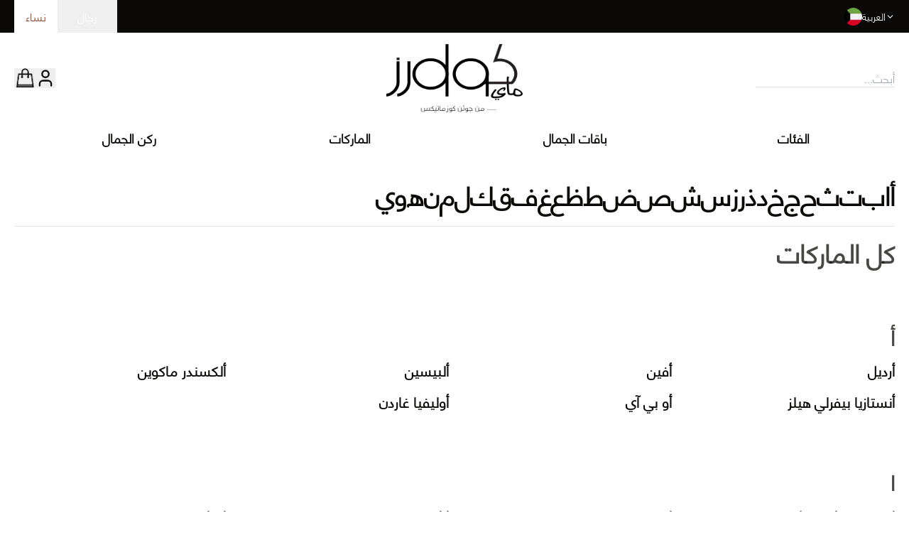

--- FILE ---
content_type: text/html; charset=utf-8
request_url: https://mycolors.com/ar/brands
body_size: 45120
content:
<!DOCTYPE html><html lang="ar"><head><script>(function(w,i,g){w[g]=w[g]||[];if(typeof w[g].push=='function')w[g].push(i)})
(window,'GTM-MTFX39P','google_tags_first_party');</script><script>(function(w,d,s,l){w[l]=w[l]||[];(function(){w[l].push(arguments);})('set', 'developer_id.dYzg1YT', true);
		w[l].push({'gtm.start':new Date().getTime(),event:'gtm.js'});var f=d.getElementsByTagName(s)[0],
		j=d.createElement(s);j.async=true;j.src='/ecp8/';
		f.parentNode.insertBefore(j,f);
		})(window,document,'script','dataLayer');</script><meta charSet="utf-8"/><meta name="viewport" content="width=device-width, initial-scale=1"/><link rel="stylesheet" href="/_next/static/css/906c14df42e74465.css" data-precedence="next"/><link rel="stylesheet" href="/_next/static/css/054929779857e915.css" data-precedence="next"/><link rel="preload" as="script" fetchPriority="low" href="/_next/static/chunks/webpack-bea2ca866d3eac93.js"/><script src="/_next/static/chunks/4bd1b696-100b9d70ed4e49c1.js" async=""></script><script src="/_next/static/chunks/1255-642c76f13c20a3ec.js" async=""></script><script src="/_next/static/chunks/main-app-f3336e172256d2ab.js" async=""></script><script src="/_next/static/chunks/4909-88ccca120d9c2257.js" async=""></script><script src="/_next/static/chunks/2619-04bc32f026a0d946.js" async=""></script><script src="/_next/static/chunks/6567-9ef65f8244f1a905.js" async=""></script><script src="/_next/static/chunks/3171-32846c954e2da554.js" async=""></script><script src="/_next/static/chunks/7424-7fc9e959c98458ff.js" async=""></script><script src="/_next/static/chunks/1356-55692d5ef6a323df.js" async=""></script><script src="/_next/static/chunks/4193-a6ee8a8bd3560102.js" async=""></script><script src="/_next/static/chunks/2780-51983df8f4c513f9.js" async=""></script><script src="/_next/static/chunks/6306-f840722dcb7bb2ee.js" async=""></script><script src="/_next/static/chunks/6020-d7564c11f70cc873.js" async=""></script><script src="/_next/static/chunks/9041-2cb3526d4e827673.js" async=""></script><script src="/_next/static/chunks/4383-7a03b4f43f71e207.js" async=""></script><script src="/_next/static/chunks/9920-c90e6b847dd2dbd1.js" async=""></script><script src="/_next/static/chunks/1492-8f554b2ef0c2a370.js" async=""></script><script src="/_next/static/chunks/3119-9af60a3c397f1943.js" async=""></script><script src="/_next/static/chunks/9089-c77608f1c0e719af.js" async=""></script><script src="/_next/static/chunks/app/%5Blang%5D/layout-772fde487f1b172b.js" async=""></script><script src="/_next/static/chunks/app/%5Blang%5D/brands/page-6a84a9ea72ac68fe.js" async=""></script><script src="/_next/static/chunks/app/%5Blang%5D/not-found-f9c98aab684c25cb.js" async=""></script><link rel="preload" href="https://www.googletagmanager.com/gtag/js?id=G-F03HP0KYJY" as="script"/><link rel="preload" href="https://cdn.respond.io/widget/widget.js?wId=ba3e1e8d-00a9-4490-8b71-5879f3e5351d" as="script"/><meta name="next-size-adjust" content=""/><meta name="google-site-verification" content="ADQbgEl1DeVJFB4Ac-vH5GvVEY79NLe96PbD5WNhzeY"/><title>All Brands | My Colors</title><meta name="description" content="Generated by create next app"/><meta name="robots" content="index, follow"/><link rel="canonical" href="https://mycolors.com/brands"/><meta name="format-detection" content="telephone=no"/><meta property="og:title" content="MY COLORS | Shop Now"/><meta property="og:description" content="My Website Description"/><meta property="og:url" content="https://mycolors.com"/><meta property="og:site_name" content="MY COLORS"/><meta property="og:image" content="https://mycolors.com/opengraph-image.png"/><meta property="og:type" content="website"/><meta name="twitter:card" content="summary_large_image"/><meta name="twitter:site" content="@site"/><meta name="twitter:creator" content="@creator"/><meta name="twitter:title" content="MY COLORS | Shop Now"/><meta name="twitter:description" content="My Website Description"/><meta name="twitter:image" content="https://mycolors.com/twitter-image.png"/><link rel="icon" href="/favicon.ico" type="image/x-icon" sizes="128x128"/><link rel="apple-touch-icon" href="/apple-icon.png?756a99cbac94fe82" type="image/png" sizes="128x128"/><script src="/_next/static/chunks/polyfills-42372ed130431b0a.js" noModule=""></script></head><body class="min-h-screen bg-background font-arabicLight antialiased __variable_a9551f __variable_28701f"><div hidden=""><!--$--><!--/$--></div><noscript><iframe src="https://www.googletagmanager.com/ns.html?id=GTM-MTFX39P" height="0" width="0" style="display:none;visibility:hidden"></iframe></noscript><!--$--><!--/$--><div role="region" aria-label="Notifications (F8)" tabindex="-1" style="pointer-events:none"><ol tabindex="-1" class="fixed top-0 z-[100] right-1/2 transform translate-x-1/2 flex max-h-screen w-full flex-col-reverse p-4 sm:bottom-auto sm:top-0 md:top-[180px] sm:flex-col md:max-w-[320px] font-bold"></ol></div><header><div class="bg-foreground"><div class="max-w-[1240px] w-[92%] md:w-[98%] mx-auto"><div class="w-full flex items-center justify-between"><div><div class="flex"><form action="" encType="multipart/form-data" method="POST"><input type="hidden" name="$ACTION_ID_4067810f8257a2d46019e2f9fd07a3ce0be424cd27"/><input type="text" hidden="" name="gender" value="women"/><button type="submit" value="women" class="capitalize text-background px-4 py-[11px] bg-background text-primary">نساء</button></form><form action="" encType="multipart/form-data" method="POST"><input type="hidden" name="$ACTION_ID_4067810f8257a2d46019e2f9fd07a3ce0be424cd27"/><input type="text" hidden="" name="gender" value="men"/><button type="submit" value="men" class="capitalize text-background px-7 py-[11px] " name="gender">رجال</button></form></div></div><div class="text-background flex items-center gap-4 relative"><img alt="kuwait flag" loading="lazy" width="25" height="25" decoding="async" data-nimg="1" style="color:transparent" srcSet="/_next/image?url=%2F197459.png&amp;w=32&amp;q=75 1x, /_next/image?url=%2F197459.png&amp;w=64&amp;q=75 2x" src="/_next/image?url=%2F197459.png&amp;w=64&amp;q=75"/><div role="button" tabindex="0" class="flex gap-1 text-sm items-center [&amp;&gt;.popup]:focus-within:block">العربية<svg xmlns="http://www.w3.org/2000/svg" width="13" height="13" viewBox="0 0 24 24" fill="none" stroke="currentColor" stroke-width="2" stroke-linecap="round" stroke-linejoin="round" class="lucide lucide-chevron-down"><path d="m6 9 6 6 6-6"></path></svg><div class="popup text-xs font-medium absolute hidden right-0 top-[110%] z-50 bg-background text-foreground border shadow-lg"><ul><li><form action="" encType="multipart/form-data" method="POST"><input type="hidden" name="$ACTION_ID_4060d08d9c894e52abc5c9d4bf7ebb30ca87c5b64c"/><input type="text" hidden="" name="locale" value="en"/><input type="text" hidden="" name="current-locale" value="ar"/><button class="px-4 py-2 cursor-pointer hover:bg-muted">English</button></form></li></ul></div></div></div></div></div></div><div class="max-w-[1240px] w-[92%] md:w-[98%] mx-auto"><div class="flex items-center justify-between py-4" dir="rtl"><div class="hidden sm:block flex-1"><div class="relative flex items-center w-full" dir="rtl"><input placeholder="أبحث..." class="outline-none border-b"/><div class="bg-white block w-fit min-w-[200px] absolute data-[hidden=true]:hidden left-0 right-0 top-[100%] border border-t-0 border-text-primary/20 shadow-lg z-[99] overflow-x-hidden overflow-y-auto max-h-[60vh]" data-hidden="true"><div class="w-full h-[20vh] flex items-center justify-center">لم يتم العثور على المنتج!</div></div></div></div><div class="block sm:hidden flex-1"><svg xmlns="http://www.w3.org/2000/svg" width="24" height="24" viewBox="0 0 24 24" fill="none" stroke="currentColor" stroke-width="2" stroke-linecap="round" stroke-linejoin="round" class="lucide lucide-menu" type="button" aria-haspopup="dialog" aria-expanded="false" aria-controls="radix-_R_4iuivb_" data-state="closed"><line x1="4" x2="20" y1="12" y2="12"></line><line x1="4" x2="20" y1="6" y2="6"></line><line x1="4" x2="20" y1="18" y2="18"></line></svg></div><a href="/"><img src="https://mycolors-media.s3.eu-west-1.amazonaws.com/logo/stores/2/ar_logo.png" title="" alt="my colors logo" width="190" height="90" class="w-28 h-14 md:w-48 md:h-24"/></a><div class="flex items-center justify-end gap-6 md:gap-8 flex-1"><!--$?--><template id="B:0"></template><!--/$--><!--$--><button aria-label="Mini Cart" class="relative" type="button" aria-haspopup="dialog" aria-expanded="false" aria-controls="radix-_R_18iuivb_" data-state="closed" id="mini-bag-trigger" style="opacity:1;pointer-events:all;visibility:visible"><img src="/bag-icon.png" alt="my colors bag icon" width="30" class="h-auto"/><!--$?--><template id="B:1"></template><!--/$--></button><!--/$--></div></div></div><div class="hidden sm:block"><div class="max-w-[1240px] w-[92%] md:w-[98%] mx-auto"><!--$?--><template id="B:2"></template><nav aria-label="Main" data-orientation="horizontal" dir="rtl" class="relative z-10 flex flex-1 items-center justify-center max-w-full [&amp;&gt;*]:w-full"><div style="position:relative"><ul data-orientation="horizontal" class="group flex-1 list-none space-x-1 flex items-center justify-around w-full" dir="rtl"><li><button id="radix-_R_quivb_-trigger-radix-_R_mquivb_" data-state="closed" aria-expanded="false" aria-controls="radix-_R_quivb_-content-radix-_R_mquivb_" class="group inline-flex h-10 w-max items-center justify-center rounded-md bg-background px-4 py-2 transition-colors focus:bg-accent focus:text-accent-foreground focus:outline-none disabled:pointer-events-none disabled:opacity-50 group hover:text-primary hover:bg-transparent data-[active]:bg-transparent data-[state=open]:bg-transparent uppercase font-bold text-lg" data-radix-collection-item="">الفئات</button></li><li><button id="radix-_R_quivb_-trigger-radix-_R_16quivb_" data-state="closed" aria-expanded="false" aria-controls="radix-_R_quivb_-content-radix-_R_16quivb_" class="group inline-flex h-10 w-max items-center justify-center rounded-md bg-background px-4 py-2 transition-colors focus:bg-accent focus:text-accent-foreground focus:outline-none disabled:pointer-events-none disabled:opacity-50 group hover:text-primary hover:bg-transparent data-[active]:bg-transparent data-[state=open]:bg-transparent uppercase font-bold text-lg" data-radix-collection-item="">باقات الجمال</button></li><li><button id="radix-_R_quivb_-trigger-radix-_R_1mquivb_" data-state="closed" aria-expanded="false" aria-controls="radix-_R_quivb_-content-radix-_R_1mquivb_" class="group inline-flex h-10 w-max items-center justify-center rounded-md bg-background px-4 py-2 transition-colors focus:bg-accent focus:text-accent-foreground focus:outline-none disabled:pointer-events-none disabled:opacity-50 group hover:text-primary hover:bg-transparent data-[active]:bg-transparent data-[state=open]:bg-transparent uppercase font-bold text-lg" data-radix-collection-item="">الماركات</button></li><li><button id="radix-_R_quivb_-trigger-radix-_R_26quivb_" data-state="closed" aria-expanded="false" aria-controls="radix-_R_quivb_-content-radix-_R_26quivb_" class="group inline-flex h-10 w-max items-center justify-center rounded-md bg-background px-4 py-2 transition-colors focus:bg-accent focus:text-accent-foreground focus:outline-none disabled:pointer-events-none disabled:opacity-50 group hover:text-primary hover:bg-transparent data-[active]:bg-transparent data-[state=open]:bg-transparent uppercase font-bold text-lg" data-radix-collection-item="">ركن الجمال</button></li></ul></div><div class="absolute left-0 top-full flex justify-center"></div></nav><!--/$--></div></div><div class="block sm:hidden border-b border-t w-full py-1 px-4 outline-none"><div class="relative flex items-center w-full" dir="rtl"><input placeholder="أبحث..." class="outline-none border-none w-full text-right"/><div class="bg-white block w-fit min-w-[200px] absolute data-[hidden=true]:hidden left-0 right-0 top-[100%] border border-t-0 border-text-primary/20 shadow-lg z-[99] overflow-x-hidden overflow-y-auto max-h-[60vh]" data-hidden="true"><div class="w-full h-[20vh] flex items-center justify-center">لم يتم العثور على المنتج!</div></div></div></div></header><!--$?--><template id="B:3"></template><div class="max-w-[1240px] w-[92%] md:w-[98%] mx-auto"><div class="my-12"><div class="animate-pulse rounded-md bg-muted w-full h-96"></div></div><div class="animate-pulse rounded-md bg-muted w-1/2 h-12 my-2"></div><div class="animate-pulse rounded-md bg-muted w-1/3 h-6 my-2 mb-12"></div><div class="w-full grid grid-cols-[repeat(auto-fill,minmax(min(225px,100%),1fr))] gap-4"><div class="animate-pulse rounded-md bg-muted min-h-[550px]"></div><div class="animate-pulse rounded-md bg-muted min-h-[550px]"></div><div class="animate-pulse rounded-md bg-muted min-h-[550px]"></div><div class="animate-pulse rounded-md bg-muted min-h-[550px]"></div><div class="animate-pulse rounded-md bg-muted min-h-[550px]"></div><div class="animate-pulse rounded-md bg-muted min-h-[550px]"></div><div class="animate-pulse rounded-md bg-muted min-h-[550px]"></div><div class="animate-pulse rounded-md bg-muted min-h-[550px]"></div><div class="animate-pulse rounded-md bg-muted min-h-[550px]"></div><div class="animate-pulse rounded-md bg-muted min-h-[550px]"></div></div></div><!--/$--><footer class="text-background bg-foreground py-10" dir="rtl"><div class="max-w-[1240px] w-[92%] md:w-[98%] mx-auto"><div class="mx-auto w-fit my-14 text-2xl sm:text-5xl font-amalfiCoast whitespace-nowrap"><strong><span>الجمال بكل تفاصيله</span></strong></div><div class="grid grid-cols-1 md:grid-cols-4 gap-8"><div><div class="uppercase text-lg py-2 font-extrabold"><span>تسوق أون لاين</span></div><ul><li class="my-1"><a class="hover:underline" href="/terms-conditions">الشروط والأحكام</a></li><li class="my-1"><a class="hover:underline" href="/policy/content/privacyandcookie">سياسة الخصوصية وملفات تعريف الارتباط</a></li><li class="my-1"><a class="hover:underline" href="/policy/content/exchangeandreturnpolicy">شروط التبديل والإرجاع</a></li></ul></div><div><div class="uppercase text-lg py-2 font-extrabold"><span>ركن العميل</span></div><ul><li class="my-1"><a class="hover:underline" href="/policy/content/deliveryandshippingterms">شروط التوصيل</a></li><li class="my-1"><a class="hover:underline" href="https://5740514.extforms.netsuite.com/app/site/hosting/scriptlet.nl?script=2548&amp;deploy=1&amp;compid=5740514&amp;ns-at=AAEJ7tMQi0_QBuB5KGCACY6Mdofg5lkZD91zc_MN0lLP_2jjJjY">خدمة العملاء</a></li><li class="my-1"><a class="hover:underline" href="/customer/account/rma/returns/history">طلب إرجاع</a></li><li><a target="_blank" rel="noopener noreferrer" class="hover:underline" href="https://www.instagram.com/mycolors/">تابعنا على إنستغرام</a></li></ul></div><div><div class="uppercase text-lg py-2 font-extrabold"><span>تواصل معنا</span></div><ul><li>قطعة 9، شارع حمد المبارك، السالمية، حولي، الكويت</li><li class="mt-2"><a class="hover:underline" dir="ltr" href="tel:+965 1 86 8888">+965 1 86 8888</a></li></ul></div><div><ul><li><a aria-label="Download app on apple" target="_blank" href="https://mycolors.onelink.me/5OBZ/website"><img alt="" loading="lazy" width="210" height="70" decoding="async" data-nimg="1" style="color:transparent" src="/apple-store.svg"/></a></li><li class="mt-4"><a aria-label="Download app on android" target="_blank" href="https://play.google.com/store/apps/details?id=com.district91.mc&amp;hl=en"><img alt="" loading="lazy" width="210" height="70" decoding="async" data-nimg="1" style="color:transparent" src="/google-store.svg"/></a></li></ul></div></div></div></footer><script>requestAnimationFrame(function(){$RT=performance.now()});</script><script src="/_next/static/chunks/webpack-bea2ca866d3eac93.js" id="_R_" async=""></script><div hidden id="S:2"><nav aria-label="Main" data-orientation="horizontal" dir="rtl" class="relative z-10 flex flex-1 items-center justify-center max-w-full overflow-visible [&amp;&gt;*]:w-full"><div style="position:relative"><ul data-orientation="horizontal" class="group flex-1 list-none space-x-1 flex items-center justify-around w-full" dir="rtl"><li class="hover:bg-transparent"><button id="radix-_R_quivb_-trigger-radix-_R_mquivb_" data-state="closed" aria-expanded="false" aria-controls="radix-_R_quivb_-content-radix-_R_mquivb_" class="group inline-flex h-10 w-max items-center justify-center rounded-md bg-background px-4 py-2 transition-colors focus:bg-accent focus:text-accent-foreground focus:outline-none disabled:pointer-events-none disabled:opacity-50 group hover:text-primary hover:bg-transparent data-[active]:bg-transparent data-[state=open]:bg-transparent uppercase font-bold text-lg" data-radix-collection-item="">الفئات</button></li><li><button id="radix-_R_quivb_-trigger-radix-_R_16quivb_" data-state="closed" aria-expanded="false" aria-controls="radix-_R_quivb_-content-radix-_R_16quivb_" class="group inline-flex h-10 w-max items-center justify-center rounded-md bg-background px-4 py-2 transition-colors focus:bg-accent focus:text-accent-foreground focus:outline-none disabled:pointer-events-none disabled:opacity-50 group hover:text-primary hover:bg-transparent data-[active]:bg-transparent data-[state=open]:bg-transparent uppercase font-bold text-lg" data-radix-collection-item="">باقات الجمال</button></li><li><button id="radix-_R_quivb_-trigger-radix-_R_1mquivb_" data-state="closed" aria-expanded="false" aria-controls="radix-_R_quivb_-content-radix-_R_1mquivb_" class="group inline-flex h-10 w-max items-center justify-center rounded-md bg-background px-4 py-2 transition-colors focus:bg-accent focus:text-accent-foreground focus:outline-none disabled:pointer-events-none disabled:opacity-50 group hover:text-primary hover:bg-transparent data-[active]:bg-transparent data-[state=open]:bg-transparent uppercase font-bold text-lg" data-radix-collection-item="">الماركات</button></li><li><button id="radix-_R_quivb_-trigger-radix-_R_26quivb_" data-state="closed" aria-expanded="false" aria-controls="radix-_R_quivb_-content-radix-_R_26quivb_" class="group inline-flex h-10 w-max items-center justify-center rounded-md bg-background px-4 py-2 transition-colors focus:bg-accent focus:text-accent-foreground focus:outline-none disabled:pointer-events-none disabled:opacity-50 group hover:text-primary hover:bg-transparent data-[active]:bg-transparent data-[state=open]:bg-transparent uppercase font-bold text-lg" data-radix-collection-item=""><a href="/beauty-corner">ركن الجمال</a></button></li></ul></div><div class="absolute left-0 top-full flex justify-center"></div></nav></div><script>$RB=[];$RV=function(a){$RT=performance.now();for(var b=0;b<a.length;b+=2){var c=a[b],e=a[b+1];null!==e.parentNode&&e.parentNode.removeChild(e);var f=c.parentNode;if(f){var g=c.previousSibling,h=0;do{if(c&&8===c.nodeType){var d=c.data;if("/$"===d||"/&"===d)if(0===h)break;else h--;else"$"!==d&&"$?"!==d&&"$~"!==d&&"$!"!==d&&"&"!==d||h++}d=c.nextSibling;f.removeChild(c);c=d}while(c);for(;e.firstChild;)f.insertBefore(e.firstChild,c);g.data="$";g._reactRetry&&requestAnimationFrame(g._reactRetry)}}a.length=0};
$RC=function(a,b){if(b=document.getElementById(b))(a=document.getElementById(a))?(a.previousSibling.data="$~",$RB.push(a,b),2===$RB.length&&("number"!==typeof $RT?requestAnimationFrame($RV.bind(null,$RB)):(a=performance.now(),setTimeout($RV.bind(null,$RB),2300>a&&2E3<a?2300-a:$RT+300-a)))):b.parentNode.removeChild(b)};$RC("B:2","S:2")</script><div hidden id="S:3"><div class="max-w-[1240px] w-[92%] md:w-[98%] mx-auto"><div dir="rtl" class="flex items-center gap-6 flex-wrap py-6 my-4 border-b text-4xl font-bold uppercase"><a class="hover:underline" href="#letter-أ">أ</a><a class="hover:underline" href="#letter-ا">ا</a><a class="hover:underline" href="#letter-ب">ب</a><a class="hover:underline" href="#letter-ت">ت</a><a class="hover:underline" href="#letter-ث">ث</a><a class="hover:underline" href="#letter-ح">ح</a><a class="hover:underline" href="#letter-ج">ج</a><a class="hover:underline" href="#letter-خ">خ</a><a class="hover:underline" href="#letter-د">د</a><a class="hover:underline" href="#letter-ذ">ذ</a><a class="hover:underline" href="#letter-ر">ر</a><a class="hover:underline" href="#letter-ز">ز</a><a class="hover:underline" href="#letter-س">س</a><a class="hover:underline" href="#letter-ش">ش</a><a class="hover:underline" href="#letter-ص">ص</a><a class="hover:underline" href="#letter-ض">ض</a><a class="hover:underline" href="#letter-ط">ط</a><a class="hover:underline" href="#letter-ظ">ظ</a><a class="hover:underline" href="#letter-ع">ع</a><a class="hover:underline" href="#letter-غ">غ</a><a class="hover:underline" href="#letter-ف">ف</a><a class="hover:underline" href="#letter-ق">ق</a><a class="hover:underline" href="#letter-ك">ك</a><a class="hover:underline" href="#letter-ل">ل</a><a class="hover:underline" href="#letter-م">م</a><a class="hover:underline" href="#letter-ن">ن</a><a class="hover:underline" href="#letter-ه">ه</a><a class="hover:underline" href="#letter-و">و</a><a class="hover:underline" href="#letter-ي">ي</a></div><div dir="rtl"><h1 class="text-4xl font-bold text-secondary-foreground/80">كل الماركات</h1></div><div class="my-6" dir="rtl"><!--$?--><template id="B:4"></template><!--/$--></div></div><!--$--><!--/$--></div><script>$RC("B:3","S:3")</script><div hidden id="S:4"><div id="letter-أ" class="my-12 md:my-20"><h3 class="text-3xl font-extrabold text-secondary-foreground/80">أ</h3><div class="grid grid-cols-1 sm:grid-cols-2 md:grid-cols-4 gap-4 mt-4"><a class="text-xl font-bold" href="/brands/ardell.html">أرديل</a><a class="text-xl font-bold" href="/brands/avene.html">أفين</a><a class="text-xl font-bold" href="/brands/alpecin.html">ألبيسين</a><a class="text-xl font-bold" href="/brands/alexander-mcqueen.html">ألكسندر ماكوين</a><a class="text-xl font-bold" href="/brands/anastasia-beverly-hills.html">أنستازيا بيفرلي هيلز</a><a class="text-xl font-bold" href="/brands/opi.html">أو بي آي</a><a class="text-xl font-bold" href="/brands/olivia-garden.html">أوليفيا غاردن</a></div></div><div id="letter-ا" class="my-12 md:my-20"><h3 class="text-3xl font-extrabold text-secondary-foreground/80">ا</h3><div class="grid grid-cols-1 sm:grid-cols-2 md:grid-cols-4 gap-4 mt-4"><a class="text-xl font-bold" href="/brands/abercrombie-fitch.html">ابركرومبي اند فتش</a><a class="text-xl font-bold" href="/brands/atkinsons.html">اتكينسون</a><a class="text-xl font-bold" href="/brands/aramis.html">اراميس</a><a class="text-xl font-bold" href="/brands/ermano-scervino.html">ارمانو  سيرفينو</a><a class="text-xl font-bold" href="/brands/azzaro.html">ازارو</a><a class="text-xl font-bold" href="/brands/soe.html">اس او إي</a><a class="text-xl font-bold" href="/brands/s-t-dupont.html">اس تي ديبون</a><a class="text-xl font-bold" href="/brands/svr.html">اس في ار</a><a class="text-xl font-bold" href="/brands/estee-lauder.html">استي لودر</a><a class="text-xl font-bold" href="/brands/avajar.html">افاجار</a><a class="text-xl font-bold" href="/brands/avry-beauty.html">افري بيوتي</a><a class="text-xl font-bold" href="/brands/aquarius.html">اكواريوس</a><a class="text-xl font-bold" href="/brands/ulta3.html">التا3</a><a class="text-xl font-bold" href="/brands/alpha.html">الفا</a><a class="text-xl font-bold" href="/brands/alexandre-j.html">الكسندر جي</a><a class="text-xl font-bold" href="/brands/elizabeth-arden.html">اليزابيث اردن</a><a class="text-xl font-bold" href="/brands/emporio-armani.html">امبوريو  ارمانى</a><a class="text-xl font-bold" href="/brands/imetec.html">اميتيك</a><a class="text-xl font-bold" href="/brands/angel-schlesser.html">انجل شيلسر</a><a class="text-xl font-bold" href="/brands/anesi.html">انيسي</a><a class="text-xl font-bold" href="/brands/aura.html">اورا</a><a class="text-xl font-bold" href="/brands/orly.html">اورلي</a><a class="text-xl font-bold" href="/brands/oskia.html">اوسكيا</a><a class="text-xl font-bold" href="/brands/ofra.html">اوفرا</a><a class="text-xl font-bold" href="/brands/olaplex.html">اولابلكس</a><a class="text-xl font-bold" href="/brands/all-sins-18k.html">اولسينس 18ك</a><a class="text-xl font-bold" href="/brands/i-m-in-love-roseheart.html">اي ام ان لاف روزهارت</a><a class="text-xl font-bold" href="/brands/idc-color.html">اي دي سي كولور</a><a class="text-xl font-bold" href="/brands/egyptian-magic.html">ايجيبشن ماجيك</a><a class="text-xl font-bold" href="/brands/essie.html">ايسي</a><a class="text-xl font-bold" href="/brands/yves-saint-laurent.html">ايف سان لوران</a><a class="text-xl font-bold" href="/brands/elan-professional-line.html">ايلان بروفيشنال لاين</a><a class="text-xl font-bold" href="/brands/elie-saab.html">ايلي صعب</a><a class="text-xl font-bold" href="/brands/ilia.html">ايليا</a></div></div><div id="letter-ب" class="my-12 md:my-20"><h3 class="text-3xl font-extrabold text-secondary-foreground/80">ب</h3><div class="grid grid-cols-1 sm:grid-cols-2 md:grid-cols-4 gap-4 mt-4"><a class="text-xl font-bold" href="/brands/babyliss-pro.html">بابيليس برو</a><a class="text-xl font-bold" href="/brands/parfums-gres.html">بارفيوم جرييه</a><a class="text-xl font-bold" href="/brands/parfums-de-marly.html">بارفيومز دي مارلي</a><a class="text-xl font-bold" href="/brands/parlux.html">بارلوكس</a><a class="text-xl font-bold" href="/brands/paco-rabanne.html">باكو رابان</a><a class="text-xl font-bold" href="/brands/pana-dora.html">بانا دورا</a><a class="text-xl font-bold" href="/brands/bye-bye-blemish.html">باي باي بيمش</a><a class="text-xl font-bold" href="/brands/payot.html">بايوت</a><a class="text-xl font-bold" href="/brands/brazilian-blowout.html">برازيليان بلو اوت</a><a class="text-xl font-bold" href="/brands/brazilian-bond-builder.html">برازيليان بوند بيلدر</a><a class="text-xl font-bold" href="/brands/braun.html">براون</a><a class="text-xl font-bold" href="/brands/burberry.html">بربري</a><a class="text-xl font-bold" href="/brands/premax.html">بريماكس</a><a class="text-xl font-bold" href="/brands/breo.html">بريو</a><a class="text-xl font-bold" href="/brands/blauer.html">بلاور</a><a class="text-xl font-bold" href="/brands/bentley.html">بنتلي</a><a class="text-xl font-bold" href="/brands/pupa-milano.html">بوبا ميلانو</a><a class="text-xl font-bold" href="/brands/potencia.html">بوتينسيا</a><a class="text-xl font-bold" href="/brands/podo-shop.html">بودو شوب</a><a class="text-xl font-bold" href="/brands/porsche-design.html">بورشي ديزاين</a><a class="text-xl font-bold" href="/brands/bogart.html">بوغارت</a><a class="text-xl font-bold" href="/brands/bvlgari.html">بولغاري</a><a class="text-xl font-bold" href="/brands/police.html">بوليس</a><a class="text-xl font-bold" href="/brands/bond-no-9.html">بوند 9</a><a class="text-xl font-bold" href="/brands/bella.html">بيلا</a><a class="text-xl font-bold" href="/brands/bellissima.html">بيليسيما</a><a class="text-xl font-bold" href="/brands/bio-oil.html">بيو-أويل</a><a class="text-xl font-bold" href="/brands/beauty-of-joseon.html">بيوتي أوف جوسن</a><a class="text-xl font-bold" href="/brands/beautypro.html">بيوتي برو</a><a class="text-xl font-bold" href="/brands/beauty-bakerie.html">بيوتي بيكري</a><a class="text-xl font-bold" href="/brands/biothik.html">بيوثيك</a><a class="text-xl font-bold" href="/brands/bioderma.html">بيوديرما</a></div></div><div id="letter-ت" class="my-12 md:my-20"><h3 class="text-3xl font-extrabold text-secondary-foreground/80">ت</h3><div class="grid grid-cols-1 sm:grid-cols-2 md:grid-cols-4 gap-4 mt-4"><a class="text-xl font-bold" href="/brands/touch-beauty.html">تاتش بيوتي</a><a class="text-xl font-bold" href="/brands/thalgo.html">تالغو</a><a class="text-xl font-bold" href="/brands/tangle-angel.html">تانجل اينجل</a><a class="text-xl font-bold" href="/brands/trussardi.html">تروساردي</a><a class="text-xl font-bold" href="/brands/chella.html">تشيلا</a><a class="text-xl font-bold" href="/brands/tom-ford.html">توم فورد</a><a class="text-xl font-bold" href="/brands/thomas-kosmala.html">توماس كوسمالا</a><a class="text-xl font-bold" href="/brands/thierry-mugler.html">تيرى موغلر</a><a class="text-xl font-bold" href="/brands/tymo.html">تيمو</a></div></div><div id="letter-ج" class="my-12 md:my-20"><h3 class="text-3xl font-extrabold text-secondary-foreground/80">ج</h3><div class="grid grid-cols-1 sm:grid-cols-2 md:grid-cols-4 gap-4 mt-4"><a class="text-xl font-bold" href="/brands/jaguar.html">جاكوار</a><a class="text-xl font-bold" href="/brands/jean-paul-gaultier.html">جان بول غوتييه</a><a class="text-xl font-bold" href="/brands/janeke.html">جانيك</a><a class="text-xl font-bold" href="/brands/jayjun.html">جاي جون</a><a class="text-xl font-bold" href="/brands/jothen.html">جوثن</a><a class="text-xl font-bold" href="/brands/giorgio-armani.html">جورجيو أرماني</a><a class="text-xl font-bold" href="/brands/juicy-couture.html">جوسى كوتور</a><a class="text-xl font-bold" href="/brands/juliette-has-a-gun.html">جولييت هاز ا جن</a><a class="text-xl font-bold" href="/brands/joon.html">جون</a><a class="text-xl font-bold" href="/brands/joop.html">جووب</a><a class="text-xl font-bold" href="/brands/jyd.html">جي واي دي</a><a class="text-xl font-bold" href="/brands/guess.html">جيس</a><a class="text-xl font-bold" href="/brands/geske.html">جيسكي</a><a class="text-xl font-bold" href="/brands/givenchy.html">جيفنشي</a><a class="text-xl font-bold" href="/brands/jimmy-choo.html">جيمى شو</a></div></div><div id="letter-د" class="my-12 md:my-20"><h3 class="text-3xl font-extrabold text-secondary-foreground/80">د</h3><div class="grid grid-cols-1 sm:grid-cols-2 md:grid-cols-4 gap-4 mt-4"><a class="text-xl font-bold" href="/brands/davidoff.html">دافيدوف</a><a class="text-xl font-bold" href="/brands/davines.html">دافينز</a><a class="text-xl font-bold" href="/brands/dunhill.html">دانهيل</a><a class="text-xl font-bold" href="/brands/daily-concepts.html">دايلي كونسبتس</a><a class="text-xl font-bold" href="/brands/done-by-joe-s.html">دن باي جوز</a><a class="text-xl font-bold" href="/brands/ducati.html">دوكاتي</a><a class="text-xl font-bold" href="/brands/ducray.html">دوكراي</a><a class="text-xl font-bold" href="/brands/dolce-gabbana.html">دولتشي آند غابانا</a><a class="text-xl font-bold" href="/brands/doliderm.html">دولديرم</a><a class="text-xl font-bold" href="/brands/dominique-cosmetics.html">دومينيك كوزماتكس</a><a class="text-xl font-bold" href="/brands/dkny.html">دي كي ان واي</a><a class="text-xl font-bold" href="/brands/depileve.html">ديبيليف</a><a class="text-xl font-bold" href="/brands/derby.html">ديربي</a><a class="text-xl font-bold" href="/brands/christian-dior.html">ديور</a><a class="text-xl font-bold" href="/brands/the-different-company.html">دیفرنت کمپانی</a></div></div><div id="letter-ذ" class="my-12 md:my-20"><h3 class="text-3xl font-extrabold text-secondary-foreground/80">ذ</h3><div class="grid grid-cols-1 sm:grid-cols-2 md:grid-cols-4 gap-4 mt-4"><a class="text-xl font-bold" href="/brands/the-woods-collection.html">ذا وودز كوليكشن</a><a class="text-xl font-bold" href="/brands/the-bearded-man.html">ذي بيردد مان</a></div></div><div id="letter-ر" class="my-12 md:my-20"><h3 class="text-3xl font-extrabold text-secondary-foreground/80">ر</h3><div class="grid grid-cols-1 sm:grid-cols-2 md:grid-cols-4 gap-4 mt-4"><a class="text-xl font-bold" href="/brands/ralph-lauren.html">رالف لورين</a><a class="text-xl font-bold" href="/brands/roberto-cavalli.html">روبرتو كافالي</a><a class="text-xl font-bold" href="/brands/revitalash.html">ريفيتالاش</a><a class="text-xl font-bold" href="/brands/revitol.html">ريفيتول</a></div></div><div id="letter-ز" class="my-12 md:my-20"><h3 class="text-3xl font-extrabold text-secondary-foreground/80">ز</h3><div class="grid grid-cols-1 sm:grid-cols-2 md:grid-cols-4 gap-4 mt-4"><a class="text-xl font-bold" href="/brands/zippo.html">زيبو</a><a class="text-xl font-bold" href="/brands/zilli.html">زيلي</a></div></div><div id="letter-س" class="my-12 md:my-20"><h3 class="text-3xl font-extrabold text-secondary-foreground/80">س</h3><div class="grid grid-cols-1 sm:grid-cols-2 md:grid-cols-4 gap-4 mt-4"><a class="text-xl font-bold" href="/brands/staleks.html">ستالكس</a><a class="text-xl font-bold" href="/brands/stila-cosmetics.html">ستيلا كوزماتكس</a><a class="text-xl font-bold" href="/brands/skinceuticals.html">سكنسيوتيكالز</a><a class="text-xl font-bold" href="/brands/skin-regimen.html">سكين ريجيمين</a><a class="text-xl font-bold" href="/brands/skin-food.html">سكين فود</a><a class="text-xl font-bold" href="/brands/skin-forum.html">سكين فوروم</a><a class="text-xl font-bold" href="/brands/soskin.html">سوسكين</a><a class="text-xl font-bold" href="/brands/some-by-mi.html">سوم باي مي</a><a class="text-xl font-bold" href="/brands/cerave.html">سيرافي</a><a class="text-xl font-bold" href="/brands/seamless1.html">سيمليس1</a></div></div><div id="letter-ش" class="my-12 md:my-20"><h3 class="text-3xl font-extrabold text-secondary-foreground/80">ش</h3><div class="grid grid-cols-1 sm:grid-cols-2 md:grid-cols-4 gap-4 mt-4"><a class="text-xl font-bold" href="/brands/chanel.html">شانيل</a><a class="text-xl font-bold" href="/brands/chopard.html">شوبارد</a><a class="text-xl font-bold" href="/brands/sugar-bear.html">شوجر بير</a><a class="text-xl font-bold" href="/brands/sheglam.html">شيجلام</a><a class="text-xl font-bold" href="/brands/scherrer.html">شيرر</a><a class="text-xl font-bold" href="/brands/shiseido.html">شيسيدو</a><a class="text-xl font-bold" href="/brands/shift.html">شيفت</a></div></div><div id="letter-ص" class="my-12 md:my-20"><h3 class="text-3xl font-extrabold text-secondary-foreground/80">ص</h3><div class="grid grid-cols-1 sm:grid-cols-2 md:grid-cols-4 gap-4 mt-4"><a class="text-xl font-bold" href="/brands/salon-in-a-bottle.html">صالون إن أ بوتل</a></div></div><div id="letter-ض" class="my-12 md:my-20"><h3 class="text-3xl font-extrabold text-secondary-foreground/80">ض</h3><div class="grid grid-cols-1 sm:grid-cols-2 md:grid-cols-4 gap-4 mt-4"><a class="text-xl font-bold" href="/brands/double-dare.html">ضبل ضير</a></div></div><div id="letter-غ" class="my-12 md:my-20"><h3 class="text-3xl font-extrabold text-secondary-foreground/80">غ</h3><div class="grid grid-cols-1 sm:grid-cols-2 md:grid-cols-4 gap-4 mt-4"><a class="text-xl font-bold" href="/brands/ga-ma.html">غا.ما</a><a class="text-xl font-bold" href="/brands/glamz.html">غلامز</a><a class="text-xl font-bold" href="/brands/glamcor.html">غلامكور</a><a class="text-xl font-bold" href="/brands/goutal-paris.html">غوتال باريس</a><a class="text-xl font-bold" href="/brands/gucci.html">غوتشي</a><a class="text-xl font-bold" href="/brands/goldwell.html">غولدويل</a><a class="text-xl font-bold" href="/brands/guerlain.html">غيرلان</a></div></div><div id="letter-ف" class="my-12 md:my-20"><h3 class="text-3xl font-extrabold text-secondary-foreground/80">ف</h3><div class="grid grid-cols-1 sm:grid-cols-2 md:grid-cols-4 gap-4 mt-4"><a class="text-xl font-bold" href="/brands/faconnable.html">فاسونابل</a><a class="text-xl font-bold" href="/brands/vibe-professional.html">فايب بروفيشنال</a><a class="text-xl font-bold" href="/brands/phyto.html">فايتو</a><a class="text-xl font-bold" href="/brands/flalia-muhly.html">فلاليا موهلي</a><a class="text-xl font-bold" href="/brands/valentino.html">فلانتينو</a><a class="text-xl font-bold" href="/brands/furla-collection.html">فورلا </a><a class="text-xl font-bold" href="/brands/voesh.html">فوش</a><a class="text-xl font-bold" href="/brands/vichy.html">فيتشي</a><a class="text-xl font-bold" href="/brands/fair-and-white.html">فير اند وايت </a><a class="text-xl font-bold" href="/brands/ferrari.html">فيراري</a><a class="text-xl font-bold" href="/brands/versace.html">فيرساتشى</a><a class="text-xl font-bold" href="/brands/vizo-spot.html">فيزو سبوت</a><a class="text-xl font-bold" href="/brands/vizo-silk-peel.html">فيزو سيلك آند بيل</a><a class="text-xl font-bold" href="/brands/vizo-sensia.html">فيزو سينسيا</a><a class="text-xl font-bold" href="/brands/vizo-clavo.html">فيزو كلافو</a><a class="text-xl font-bold" href="/brands/vizo-hicleen.html">فيزو هاي كلين</a><a class="text-xl font-bold" href="/brands/philly-phill.html">فيلي &amp; فيل</a></div></div><div id="letter-ك" class="my-12 md:my-20"><h3 class="text-3xl font-extrabold text-secondary-foreground/80">ك</h3><div class="grid grid-cols-1 sm:grid-cols-2 md:grid-cols-4 gap-4 mt-4"><a class="text-xl font-bold" href="/brands/k18.html">ك18</a><a class="text-xl font-bold" href="/brands/kadus-professional.html">كادوس بروفيشونال</a><a class="text-xl font-bold" href="/brands/carbon-theory.html">كاربون ثيوري</a><a class="text-xl font-bold" href="/brands/cartier.html">كارتييه</a><a class="text-xl font-bold" href="/brands/carmex.html">كارمكس</a><a class="text-xl font-bold" href="/brands/carolina-herrera.html">كارولينا هيريرا</a><a class="text-xl font-bold" href="/brands/caron.html">كارون</a><a class="text-xl font-bold" href="/brands/carrera.html">كاريرا</a><a class="text-xl font-bold" href="/brands/calvin-klein.html">كالفين كلاين</a><a class="text-xl font-bold" href="/brands/cantabria-labs.html">كانتابريا لابز</a><a class="text-xl font-bold" href="/brands/creed.html">كريد</a><a class="text-xl font-bold" href="/brands/crescina.html">كريشينا</a><a class="text-xl font-bold" href="/brands/kryolan.html">كريولان</a><a class="text-xl font-bold" href="/brands/klapp.html">كلابب</a><a class="text-xl font-bold" href="/brands/clinique.html">كلينيك</a><a class="text-xl font-bold" href="/brands/quattro-professional.html">كواترو بروفيشنال</a><a class="text-xl font-bold" href="/brands/korloff.html">كورلوف</a><a class="text-xl font-bold" href="/brands/cosrx.html">كوسركس</a><a class="text-xl font-bold" href="/brands/cocosolis.html">كوكوسوليس</a><a class="text-xl font-bold" href="/brands/kerastase.html">كيراستاس</a><a class="text-xl font-bold" href="/brands/kerasilk.html">كيراسيلك</a><a class="text-xl font-bold" href="/brands/kevin-murphy.html">كيفن مورفي</a><a class="text-xl font-bold" href="/brands/kevyn-aucoin.html">كيفين اوكوين</a><a class="text-xl font-bold" href="/brands/kemon.html">كيمون</a><a class="text-xl font-bold" href="/brands/kenzo.html">كينزو</a></div></div><div id="letter-ل" class="my-12 md:my-20"><h3 class="text-3xl font-extrabold text-secondary-foreground/80">ل</h3><div class="grid grid-cols-1 sm:grid-cols-2 md:grid-cols-4 gap-4 mt-4"><a class="text-xl font-bold" href="/brands/la-roche-posay.html">لا روش بوزيه</a><a class="text-xl font-bold" href="/brands/la-martina.html">لا مارتينا</a><a class="text-xl font-bold" href="/brands/lacoste.html">لاكوست</a><a class="text-xl font-bold" href="/brands/lalique.html">لاليك</a><a class="text-xl font-bold" href="/brands/la-maison-de-la-vanille.html">لاميزون دي لا فانيل</a><a class="text-xl font-bold" href="/brands/lancome.html">لانكوم</a><a class="text-xl font-bold" href="/brands/lime-crime.html">لايم كرايم</a><a class="text-xl font-bold" href="/brands/le-couvent.html">لو كوفون</a><a class="text-xl font-bold" href="/brands/lootah.html">لوتاه</a><a class="text-xl font-bold" href="/brands/lord-milano.html">لورد ميلانو</a><a class="text-xl font-bold" href="/brands/lorenzo-villoresi-firenze.html">لورنزو فيلوريسي فيرينزي</a><a class="text-xl font-bold" href="/brands/l-oreal-paris.html">لوريال باريس</a><a class="text-xl font-bold" href="/brands/lucens-umbria.html">لوسنز اومبريا</a><a class="text-xl font-bold" href="/brands/lierac.html">ليراك</a><a class="text-xl font-bold" href="/brands/lilly-lashes.html">ليلي لاشز</a></div></div><div id="letter-م" class="my-12 md:my-20"><h3 class="text-3xl font-extrabold text-secondary-foreground/80">م</h3><div class="grid grid-cols-1 sm:grid-cols-2 md:grid-cols-4 gap-4 mt-4"><a class="text-xl font-bold" href="/brands/magic-potion.html">ماجيك بوشن</a><a class="text-xl font-bold" href="/brands/marc-avento.html">مارك افينتو</a><a class="text-xl font-bold" href="/brands/maria-nila.html">ماريا نيلا</a><a class="text-xl font-bold" href="/brands/masters-professional.html">ماسترز بروفيشنال</a><a class="text-xl font-bold" href="/brands/maskafe.html">ماسكافي</a><a class="text-xl font-bold" href="/brands/mavala.html">مافالا</a><a class="text-xl font-bold" href="/brands/mancera.html">مانسيرا</a><a class="text-xl font-bold" href="/brands/manoush.html">مانوش</a><a class="text-xl font-bold" href="/brands/maui-now.html">ماوي ناو</a><a class="text-xl font-bold" href="/brands/mai-couture.html">ماي كوتور</a><a class="text-xl font-bold" href="/brands/my-colors.html">ماي كولورز </a><a class="text-xl font-bold" href="/brands/maybelline-new-york.html">مايبيلين نيويورك</a><a class="text-xl font-bold" href="/brands/michael-kors.html">مايكل كورس</a><a class="text-xl font-bold" href="/brands/minetan.html">ماين تان</a><a class="text-xl font-bold" href="/brands/mauboussin.html">موبوسان</a><a class="text-xl font-bold" href="/brands/moser.html">موزر</a><a class="text-xl font-bold" href="/brands/moschino.html">موسكينو</a><a class="text-xl font-bold" href="/brands/mont-blanc.html">مون بلان</a><a class="text-xl font-bold" href="/brands/monotheme.html">مونوثيم</a><a class="text-xl font-bold" href="/brands/maitre.html">ميتر</a><a class="text-xl font-bold" href="/brands/medicube.html">ميديكيوب</a><a class="text-xl font-bold" href="/brands/maison-francis-kurkdjian.html">ميزون فرانسيس كارديجيان</a><a class="text-xl font-bold" href="/brands/maison-margiela.html">ميزون مارغيلا</a></div></div><div id="letter-ن" class="my-12 md:my-20"><h3 class="text-3xl font-extrabold text-secondary-foreground/80">ن</h3><div class="grid grid-cols-1 sm:grid-cols-2 md:grid-cols-4 gap-4 mt-4"><a class="text-xl font-bold" href="/brands/natures-bounty.html">ناتشرز باونتي</a><a class="text-xl font-bold" href="/brands/narciso-rodriguez.html">نارسيسو رودريغيز</a><a class="text-xl font-bold" href="/brands/nashi-argan.html">ناشي أرغان</a><a class="text-xl font-bold" href="/brands/noreva.html">نوريفا</a><a class="text-xl font-bold" href="/brands/nova-nails.html">نوفا نيلز</a><a class="text-xl font-bold" href="/brands/novaclear.html">نوفاكلير</a><a class="text-xl font-bold" href="/brands/nuxe.html">نوكس </a><a class="text-xl font-bold" href="/brands/nippes.html">نيبيس</a><a class="text-xl font-bold" href="/brands/nina-ricci.html">نينا ريتشي</a></div></div><div id="letter-ه" class="my-12 md:my-20"><h3 class="text-3xl font-extrabold text-secondary-foreground/80">ه</h3><div class="grid grid-cols-1 sm:grid-cols-2 md:grid-cols-4 gap-4 mt-4"><a class="text-xl font-bold" href="/brands/hackett.html">هاكيت</a><a class="text-xl font-bold" href="/brands/hugo-boss.html">هوغو بوس</a><a class="text-xl font-bold" href="/brands/hair-burst.html">هير بيرست</a><a class="text-xl font-bold" href="/brands/hair-miles.html">هير مايلز</a><a class="text-xl font-bold" href="/brands/hermes.html">هيرميس</a><a class="text-xl font-bold" href="/brands/henbor.html">هينبور</a><a class="text-xl font-bold" href="/brands/hyunjin.html">هيونجين</a><a class="text-xl font-bold" href="/brands/heela.html">هييلا</a></div></div><div id="letter-و" class="my-12 md:my-20"><h3 class="text-3xl font-extrabold text-secondary-foreground/80">و</h3><div class="grid grid-cols-1 sm:grid-cols-2 md:grid-cols-4 gap-4 mt-4"><a class="text-xl font-bold" href="/brands/wahl-professional.html">وال بروفاشينال</a><a class="text-xl font-bold" href="/brands/wbco.html">ويبكو</a><a class="text-xl font-bold" href="/brands/wella-professionals.html">ويلا بروفيشنال</a></div></div><div id="letter-ي" class="my-12 md:my-20"><h3 class="text-3xl font-extrabold text-secondary-foreground/80">ي</h3><div class="grid grid-cols-1 sm:grid-cols-2 md:grid-cols-4 gap-4 mt-4"><a class="text-xl font-bold" href="/brands/uriage.html">يورياج</a><a class="text-xl font-bold" href="/brands/eucerin.html">يوسيرين</a><a class="text-xl font-bold" href="/brands/ulike.html">يولايك</a></div></div></div><script>$RC("B:4","S:4")</script><script>(self.__next_f=self.__next_f||[]).push([0])</script><script>self.__next_f.push([1,"1:\"$Sreact.fragment\"\n2:I[9766,[],\"\"]\n3:I[98924,[],\"\"]\n6:I[24431,[],\"OutletBoundary\"]\n8:I[15278,[],\"AsyncMetadataOutlet\"]\na:I[24431,[],\"ViewportBoundary\"]\nc:I[24431,[],\"MetadataBoundary\"]\nd:\"$Sreact.suspense\"\nf:I[57150,[],\"\"]\n"])</script><script>self.__next_f.push([1,"10:I[41402,[\"4909\",\"static/chunks/4909-88ccca120d9c2257.js\",\"2619\",\"static/chunks/2619-04bc32f026a0d946.js\",\"6567\",\"static/chunks/6567-9ef65f8244f1a905.js\",\"3171\",\"static/chunks/3171-32846c954e2da554.js\",\"7424\",\"static/chunks/7424-7fc9e959c98458ff.js\",\"1356\",\"static/chunks/1356-55692d5ef6a323df.js\",\"4193\",\"static/chunks/4193-a6ee8a8bd3560102.js\",\"2780\",\"static/chunks/2780-51983df8f4c513f9.js\",\"6306\",\"static/chunks/6306-f840722dcb7bb2ee.js\",\"6020\",\"static/chunks/6020-d7564c11f70cc873.js\",\"9041\",\"static/chunks/9041-2cb3526d4e827673.js\",\"4383\",\"static/chunks/4383-7a03b4f43f71e207.js\",\"9920\",\"static/chunks/9920-c90e6b847dd2dbd1.js\",\"1492\",\"static/chunks/1492-8f554b2ef0c2a370.js\",\"3119\",\"static/chunks/3119-9af60a3c397f1943.js\",\"9089\",\"static/chunks/9089-c77608f1c0e719af.js\",\"5160\",\"static/chunks/app/%5Blang%5D/layout-772fde487f1b172b.js\"],\"\"]\n"])</script><script>self.__next_f.push([1,"11:I[66003,[\"4909\",\"static/chunks/4909-88ccca120d9c2257.js\",\"2619\",\"static/chunks/2619-04bc32f026a0d946.js\",\"6567\",\"static/chunks/6567-9ef65f8244f1a905.js\",\"3171\",\"static/chunks/3171-32846c954e2da554.js\",\"7424\",\"static/chunks/7424-7fc9e959c98458ff.js\",\"1356\",\"static/chunks/1356-55692d5ef6a323df.js\",\"4193\",\"static/chunks/4193-a6ee8a8bd3560102.js\",\"2780\",\"static/chunks/2780-51983df8f4c513f9.js\",\"6306\",\"static/chunks/6306-f840722dcb7bb2ee.js\",\"6020\",\"static/chunks/6020-d7564c11f70cc873.js\",\"9041\",\"static/chunks/9041-2cb3526d4e827673.js\",\"4383\",\"static/chunks/4383-7a03b4f43f71e207.js\",\"9920\",\"static/chunks/9920-c90e6b847dd2dbd1.js\",\"1492\",\"static/chunks/1492-8f554b2ef0c2a370.js\",\"3119\",\"static/chunks/3119-9af60a3c397f1943.js\",\"9089\",\"static/chunks/9089-c77608f1c0e719af.js\",\"5160\",\"static/chunks/app/%5Blang%5D/layout-772fde487f1b172b.js\"],\"default\"]\n"])</script><script>self.__next_f.push([1,"12:I[16880,[\"4909\",\"static/chunks/4909-88ccca120d9c2257.js\",\"2619\",\"static/chunks/2619-04bc32f026a0d946.js\",\"6567\",\"static/chunks/6567-9ef65f8244f1a905.js\",\"3171\",\"static/chunks/3171-32846c954e2da554.js\",\"7424\",\"static/chunks/7424-7fc9e959c98458ff.js\",\"1356\",\"static/chunks/1356-55692d5ef6a323df.js\",\"4193\",\"static/chunks/4193-a6ee8a8bd3560102.js\",\"2780\",\"static/chunks/2780-51983df8f4c513f9.js\",\"6306\",\"static/chunks/6306-f840722dcb7bb2ee.js\",\"6020\",\"static/chunks/6020-d7564c11f70cc873.js\",\"9041\",\"static/chunks/9041-2cb3526d4e827673.js\",\"4383\",\"static/chunks/4383-7a03b4f43f71e207.js\",\"9920\",\"static/chunks/9920-c90e6b847dd2dbd1.js\",\"1492\",\"static/chunks/1492-8f554b2ef0c2a370.js\",\"3119\",\"static/chunks/3119-9af60a3c397f1943.js\",\"9089\",\"static/chunks/9089-c77608f1c0e719af.js\",\"5160\",\"static/chunks/app/%5Blang%5D/layout-772fde487f1b172b.js\"],\"default\"]\n"])</script><script>self.__next_f.push([1,"13:I[76841,[\"4909\",\"static/chunks/4909-88ccca120d9c2257.js\",\"2619\",\"static/chunks/2619-04bc32f026a0d946.js\",\"6567\",\"static/chunks/6567-9ef65f8244f1a905.js\",\"3171\",\"static/chunks/3171-32846c954e2da554.js\",\"7424\",\"static/chunks/7424-7fc9e959c98458ff.js\",\"1356\",\"static/chunks/1356-55692d5ef6a323df.js\",\"4193\",\"static/chunks/4193-a6ee8a8bd3560102.js\",\"2780\",\"static/chunks/2780-51983df8f4c513f9.js\",\"6306\",\"static/chunks/6306-f840722dcb7bb2ee.js\",\"6020\",\"static/chunks/6020-d7564c11f70cc873.js\",\"9041\",\"static/chunks/9041-2cb3526d4e827673.js\",\"4383\",\"static/chunks/4383-7a03b4f43f71e207.js\",\"9920\",\"static/chunks/9920-c90e6b847dd2dbd1.js\",\"1492\",\"static/chunks/1492-8f554b2ef0c2a370.js\",\"3119\",\"static/chunks/3119-9af60a3c397f1943.js\",\"9089\",\"static/chunks/9089-c77608f1c0e719af.js\",\"5160\",\"static/chunks/app/%5Blang%5D/layout-772fde487f1b172b.js\"],\"default\"]\n"])</script><script>self.__next_f.push([1,"14:I[97687,[\"4909\",\"static/chunks/4909-88ccca120d9c2257.js\",\"2619\",\"static/chunks/2619-04bc32f026a0d946.js\",\"6567\",\"static/chunks/6567-9ef65f8244f1a905.js\",\"3171\",\"static/chunks/3171-32846c954e2da554.js\",\"7424\",\"static/chunks/7424-7fc9e959c98458ff.js\",\"1356\",\"static/chunks/1356-55692d5ef6a323df.js\",\"4193\",\"static/chunks/4193-a6ee8a8bd3560102.js\",\"2780\",\"static/chunks/2780-51983df8f4c513f9.js\",\"6306\",\"static/chunks/6306-f840722dcb7bb2ee.js\",\"6020\",\"static/chunks/6020-d7564c11f70cc873.js\",\"9041\",\"static/chunks/9041-2cb3526d4e827673.js\",\"4383\",\"static/chunks/4383-7a03b4f43f71e207.js\",\"9920\",\"static/chunks/9920-c90e6b847dd2dbd1.js\",\"1492\",\"static/chunks/1492-8f554b2ef0c2a370.js\",\"3119\",\"static/chunks/3119-9af60a3c397f1943.js\",\"9089\",\"static/chunks/9089-c77608f1c0e719af.js\",\"5160\",\"static/chunks/app/%5Blang%5D/layout-772fde487f1b172b.js\"],\"Toaster\"]\n"])</script><script>self.__next_f.push([1,"15:I[95420,[\"4909\",\"static/chunks/4909-88ccca120d9c2257.js\",\"2619\",\"static/chunks/2619-04bc32f026a0d946.js\",\"6567\",\"static/chunks/6567-9ef65f8244f1a905.js\",\"3171\",\"static/chunks/3171-32846c954e2da554.js\",\"7424\",\"static/chunks/7424-7fc9e959c98458ff.js\",\"1356\",\"static/chunks/1356-55692d5ef6a323df.js\",\"4193\",\"static/chunks/4193-a6ee8a8bd3560102.js\",\"2780\",\"static/chunks/2780-51983df8f4c513f9.js\",\"6306\",\"static/chunks/6306-f840722dcb7bb2ee.js\",\"6020\",\"static/chunks/6020-d7564c11f70cc873.js\",\"9041\",\"static/chunks/9041-2cb3526d4e827673.js\",\"4383\",\"static/chunks/4383-7a03b4f43f71e207.js\",\"9920\",\"static/chunks/9920-c90e6b847dd2dbd1.js\",\"1492\",\"static/chunks/1492-8f554b2ef0c2a370.js\",\"3119\",\"static/chunks/3119-9af60a3c397f1943.js\",\"9089\",\"static/chunks/9089-c77608f1c0e719af.js\",\"5160\",\"static/chunks/app/%5Blang%5D/layout-772fde487f1b172b.js\"],\"default\"]\n"])</script><script>self.__next_f.push([1,"1c:I[52619,[\"2619\",\"static/chunks/2619-04bc32f026a0d946.js\",\"4122\",\"static/chunks/app/%5Blang%5D/brands/page-6a84a9ea72ac68fe.js\"],\"\"]\n1e:I[33774,[\"4909\",\"static/chunks/4909-88ccca120d9c2257.js\",\"2619\",\"static/chunks/2619-04bc32f026a0d946.js\",\"5226\",\"static/chunks/app/%5Blang%5D/not-found-f9c98aab684c25cb.js\"],\"default\"]\n"])</script><script>self.__next_f.push([1,"1f:I[55830,[\"4909\",\"static/chunks/4909-88ccca120d9c2257.js\",\"2619\",\"static/chunks/2619-04bc32f026a0d946.js\",\"6567\",\"static/chunks/6567-9ef65f8244f1a905.js\",\"3171\",\"static/chunks/3171-32846c954e2da554.js\",\"7424\",\"static/chunks/7424-7fc9e959c98458ff.js\",\"1356\",\"static/chunks/1356-55692d5ef6a323df.js\",\"4193\",\"static/chunks/4193-a6ee8a8bd3560102.js\",\"2780\",\"static/chunks/2780-51983df8f4c513f9.js\",\"6306\",\"static/chunks/6306-f840722dcb7bb2ee.js\",\"6020\",\"static/chunks/6020-d7564c11f70cc873.js\",\"9041\",\"static/chunks/9041-2cb3526d4e827673.js\",\"4383\",\"static/chunks/4383-7a03b4f43f71e207.js\",\"9920\",\"static/chunks/9920-c90e6b847dd2dbd1.js\",\"1492\",\"static/chunks/1492-8f554b2ef0c2a370.js\",\"3119\",\"static/chunks/3119-9af60a3c397f1943.js\",\"9089\",\"static/chunks/9089-c77608f1c0e719af.js\",\"5160\",\"static/chunks/app/%5Blang%5D/layout-772fde487f1b172b.js\"],\"default\"]\n"])</script><script>self.__next_f.push([1,"21:I[81356,[\"4909\",\"static/chunks/4909-88ccca120d9c2257.js\",\"2619\",\"static/chunks/2619-04bc32f026a0d946.js\",\"6567\",\"static/chunks/6567-9ef65f8244f1a905.js\",\"3171\",\"static/chunks/3171-32846c954e2da554.js\",\"7424\",\"static/chunks/7424-7fc9e959c98458ff.js\",\"1356\",\"static/chunks/1356-55692d5ef6a323df.js\",\"4193\",\"static/chunks/4193-a6ee8a8bd3560102.js\",\"2780\",\"static/chunks/2780-51983df8f4c513f9.js\",\"6306\",\"static/chunks/6306-f840722dcb7bb2ee.js\",\"6020\",\"static/chunks/6020-d7564c11f70cc873.js\",\"9041\",\"static/chunks/9041-2cb3526d4e827673.js\",\"4383\",\"static/chunks/4383-7a03b4f43f71e207.js\",\"9920\",\"static/chunks/9920-c90e6b847dd2dbd1.js\",\"1492\",\"static/chunks/1492-8f554b2ef0c2a370.js\",\"3119\",\"static/chunks/3119-9af60a3c397f1943.js\",\"9089\",\"static/chunks/9089-c77608f1c0e719af.js\",\"5160\",\"static/chunks/app/%5Blang%5D/layout-772fde487f1b172b.js\"],\"Image\"]\n"])</script><script>self.__next_f.push([1,"23:I[26167,[\"4909\",\"static/chunks/4909-88ccca120d9c2257.js\",\"2619\",\"static/chunks/2619-04bc32f026a0d946.js\",\"6567\",\"static/chunks/6567-9ef65f8244f1a905.js\",\"3171\",\"static/chunks/3171-32846c954e2da554.js\",\"7424\",\"static/chunks/7424-7fc9e959c98458ff.js\",\"1356\",\"static/chunks/1356-55692d5ef6a323df.js\",\"4193\",\"static/chunks/4193-a6ee8a8bd3560102.js\",\"2780\",\"static/chunks/2780-51983df8f4c513f9.js\",\"6306\",\"static/chunks/6306-f840722dcb7bb2ee.js\",\"6020\",\"static/chunks/6020-d7564c11f70cc873.js\",\"9041\",\"static/chunks/9041-2cb3526d4e827673.js\",\"4383\",\"static/chunks/4383-7a03b4f43f71e207.js\",\"9920\",\"static/chunks/9920-c90e6b847dd2dbd1.js\",\"1492\",\"static/chunks/1492-8f554b2ef0c2a370.js\",\"3119\",\"static/chunks/3119-9af60a3c397f1943.js\",\"9089\",\"static/chunks/9089-c77608f1c0e719af.js\",\"5160\",\"static/chunks/app/%5Blang%5D/layout-772fde487f1b172b.js\"],\"default\"]\n"])</script><script>self.__next_f.push([1,"29:I[31856,[\"4909\",\"static/chunks/4909-88ccca120d9c2257.js\",\"2619\",\"static/chunks/2619-04bc32f026a0d946.js\",\"6567\",\"static/chunks/6567-9ef65f8244f1a905.js\",\"3171\",\"static/chunks/3171-32846c954e2da554.js\",\"7424\",\"static/chunks/7424-7fc9e959c98458ff.js\",\"1356\",\"static/chunks/1356-55692d5ef6a323df.js\",\"4193\",\"static/chunks/4193-a6ee8a8bd3560102.js\",\"2780\",\"static/chunks/2780-51983df8f4c513f9.js\",\"6306\",\"static/chunks/6306-f840722dcb7bb2ee.js\",\"6020\",\"static/chunks/6020-d7564c11f70cc873.js\",\"9041\",\"static/chunks/9041-2cb3526d4e827673.js\",\"4383\",\"static/chunks/4383-7a03b4f43f71e207.js\",\"9920\",\"static/chunks/9920-c90e6b847dd2dbd1.js\",\"1492\",\"static/chunks/1492-8f554b2ef0c2a370.js\",\"3119\",\"static/chunks/3119-9af60a3c397f1943.js\",\"9089\",\"static/chunks/9089-c77608f1c0e719af.js\",\"5160\",\"static/chunks/app/%5Blang%5D/layout-772fde487f1b172b.js\"],\"Sheet\"]\n"])</script><script>self.__next_f.push([1,"2a:I[31856,[\"4909\",\"static/chunks/4909-88ccca120d9c2257.js\",\"2619\",\"static/chunks/2619-04bc32f026a0d946.js\",\"6567\",\"static/chunks/6567-9ef65f8244f1a905.js\",\"3171\",\"static/chunks/3171-32846c954e2da554.js\",\"7424\",\"static/chunks/7424-7fc9e959c98458ff.js\",\"1356\",\"static/chunks/1356-55692d5ef6a323df.js\",\"4193\",\"static/chunks/4193-a6ee8a8bd3560102.js\",\"2780\",\"static/chunks/2780-51983df8f4c513f9.js\",\"6306\",\"static/chunks/6306-f840722dcb7bb2ee.js\",\"6020\",\"static/chunks/6020-d7564c11f70cc873.js\",\"9041\",\"static/chunks/9041-2cb3526d4e827673.js\",\"4383\",\"static/chunks/4383-7a03b4f43f71e207.js\",\"9920\",\"static/chunks/9920-c90e6b847dd2dbd1.js\",\"1492\",\"static/chunks/1492-8f554b2ef0c2a370.js\",\"3119\",\"static/chunks/3119-9af60a3c397f1943.js\",\"9089\",\"static/chunks/9089-c77608f1c0e719af.js\",\"5160\",\"static/chunks/app/%5Blang%5D/layout-772fde487f1b172b.js\"],\"SheetTrigger\"]\n"])</script><script>self.__next_f.push([1,"2c:I[31856,[\"4909\",\"static/chunks/4909-88ccca120d9c2257.js\",\"2619\",\"static/chunks/2619-04bc32f026a0d946.js\",\"6567\",\"static/chunks/6567-9ef65f8244f1a905.js\",\"3171\",\"static/chunks/3171-32846c954e2da554.js\",\"7424\",\"static/chunks/7424-7fc9e959c98458ff.js\",\"1356\",\"static/chunks/1356-55692d5ef6a323df.js\",\"4193\",\"static/chunks/4193-a6ee8a8bd3560102.js\",\"2780\",\"static/chunks/2780-51983df8f4c513f9.js\",\"6306\",\"static/chunks/6306-f840722dcb7bb2ee.js\",\"6020\",\"static/chunks/6020-d7564c11f70cc873.js\",\"9041\",\"static/chunks/9041-2cb3526d4e827673.js\",\"4383\",\"static/chunks/4383-7a03b4f43f71e207.js\",\"9920\",\"static/chunks/9920-c90e6b847dd2dbd1.js\",\"1492\",\"static/chunks/1492-8f554b2ef0c2a370.js\",\"3119\",\"static/chunks/3119-9af60a3c397f1943.js\",\"9089\",\"static/chunks/9089-c77608f1c0e719af.js\",\"5160\",\"static/chunks/app/%5Blang%5D/layout-772fde487f1b172b.js\"],\"SheetContent\"]\n"])</script><script>self.__next_f.push([1,"2d:I[31856,[\"4909\",\"static/chunks/4909-88ccca120d9c2257.js\",\"2619\",\"static/chunks/2619-04bc32f026a0d946.js\",\"6567\",\"static/chunks/6567-9ef65f8244f1a905.js\",\"3171\",\"static/chunks/3171-32846c954e2da554.js\",\"7424\",\"static/chunks/7424-7fc9e959c98458ff.js\",\"1356\",\"static/chunks/1356-55692d5ef6a323df.js\",\"4193\",\"static/chunks/4193-a6ee8a8bd3560102.js\",\"2780\",\"static/chunks/2780-51983df8f4c513f9.js\",\"6306\",\"static/chunks/6306-f840722dcb7bb2ee.js\",\"6020\",\"static/chunks/6020-d7564c11f70cc873.js\",\"9041\",\"static/chunks/9041-2cb3526d4e827673.js\",\"4383\",\"static/chunks/4383-7a03b4f43f71e207.js\",\"9920\",\"static/chunks/9920-c90e6b847dd2dbd1.js\",\"1492\",\"static/chunks/1492-8f554b2ef0c2a370.js\",\"3119\",\"static/chunks/3119-9af60a3c397f1943.js\",\"9089\",\"static/chunks/9089-c77608f1c0e719af.js\",\"5160\",\"static/chunks/app/%5Blang%5D/layout-772fde487f1b172b.js\"],\"SheetHeader\"]\n"])</script><script>self.__next_f.push([1,"2e:I[31856,[\"4909\",\"static/chunks/4909-88ccca120d9c2257.js\",\"2619\",\"static/chunks/2619-04bc32f026a0d946.js\",\"6567\",\"static/chunks/6567-9ef65f8244f1a905.js\",\"3171\",\"static/chunks/3171-32846c954e2da554.js\",\"7424\",\"static/chunks/7424-7fc9e959c98458ff.js\",\"1356\",\"static/chunks/1356-55692d5ef6a323df.js\",\"4193\",\"static/chunks/4193-a6ee8a8bd3560102.js\",\"2780\",\"static/chunks/2780-51983df8f4c513f9.js\",\"6306\",\"static/chunks/6306-f840722dcb7bb2ee.js\",\"6020\",\"static/chunks/6020-d7564c11f70cc873.js\",\"9041\",\"static/chunks/9041-2cb3526d4e827673.js\",\"4383\",\"static/chunks/4383-7a03b4f43f71e207.js\",\"9920\",\"static/chunks/9920-c90e6b847dd2dbd1.js\",\"1492\",\"static/chunks/1492-8f554b2ef0c2a370.js\",\"3119\",\"static/chunks/3119-9af60a3c397f1943.js\",\"9089\",\"static/chunks/9089-c77608f1c0e719af.js\",\"5160\",\"static/chunks/app/%5Blang%5D/layout-772fde487f1b172b.js\"],\"SheetTitle\"]\n"])</script><script>self.__next_f.push([1,"2f:I[31856,[\"4909\",\"static/chunks/4909-88ccca120d9c2257.js\",\"2619\",\"static/chunks/2619-04bc32f026a0d946.js\",\"6567\",\"static/chunks/6567-9ef65f8244f1a905.js\",\"3171\",\"static/chunks/3171-32846c954e2da554.js\",\"7424\",\"static/chunks/7424-7fc9e959c98458ff.js\",\"1356\",\"static/chunks/1356-55692d5ef6a323df.js\",\"4193\",\"static/chunks/4193-a6ee8a8bd3560102.js\",\"2780\",\"static/chunks/2780-51983df8f4c513f9.js\",\"6306\",\"static/chunks/6306-f840722dcb7bb2ee.js\",\"6020\",\"static/chunks/6020-d7564c11f70cc873.js\",\"9041\",\"static/chunks/9041-2cb3526d4e827673.js\",\"4383\",\"static/chunks/4383-7a03b4f43f71e207.js\",\"9920\",\"static/chunks/9920-c90e6b847dd2dbd1.js\",\"1492\",\"static/chunks/1492-8f554b2ef0c2a370.js\",\"3119\",\"static/chunks/3119-9af60a3c397f1943.js\",\"9089\",\"static/chunks/9089-c77608f1c0e719af.js\",\"5160\",\"static/chunks/app/%5Blang%5D/layout-772fde487f1b172b.js\"],\"SheetDescription\"]\n"])</script><script>self.__next_f.push([1,"31:I[7649,[\"4909\",\"static/chunks/4909-88ccca120d9c2257.js\",\"2619\",\"static/chunks/2619-04bc32f026a0d946.js\",\"6567\",\"static/chunks/6567-9ef65f8244f1a905.js\",\"3171\",\"static/chunks/3171-32846c954e2da554.js\",\"7424\",\"static/chunks/7424-7fc9e959c98458ff.js\",\"1356\",\"static/chunks/1356-55692d5ef6a323df.js\",\"4193\",\"static/chunks/4193-a6ee8a8bd3560102.js\",\"2780\",\"static/chunks/2780-51983df8f4c513f9.js\",\"6306\",\"static/chunks/6306-f840722dcb7bb2ee.js\",\"6020\",\"static/chunks/6020-d7564c11f70cc873.js\",\"9041\",\"static/chunks/9041-2cb3526d4e827673.js\",\"4383\",\"static/chunks/4383-7a03b4f43f71e207.js\",\"9920\",\"static/chunks/9920-c90e6b847dd2dbd1.js\",\"1492\",\"static/chunks/1492-8f554b2ef0c2a370.js\",\"3119\",\"static/chunks/3119-9af60a3c397f1943.js\",\"9089\",\"static/chunks/9089-c77608f1c0e719af.js\",\"5160\",\"static/chunks/app/%5Blang%5D/layout-772fde487f1b172b.js\"],\"Root\"]\n"])</script><script>self.__next_f.push([1,"32:I[7649,[\"4909\",\"static/chunks/4909-88ccca120d9c2257.js\",\"2619\",\"static/chunks/2619-04bc32f026a0d946.js\",\"6567\",\"static/chunks/6567-9ef65f8244f1a905.js\",\"3171\",\"static/chunks/3171-32846c954e2da554.js\",\"7424\",\"static/chunks/7424-7fc9e959c98458ff.js\",\"1356\",\"static/chunks/1356-55692d5ef6a323df.js\",\"4193\",\"static/chunks/4193-a6ee8a8bd3560102.js\",\"2780\",\"static/chunks/2780-51983df8f4c513f9.js\",\"6306\",\"static/chunks/6306-f840722dcb7bb2ee.js\",\"6020\",\"static/chunks/6020-d7564c11f70cc873.js\",\"9041\",\"static/chunks/9041-2cb3526d4e827673.js\",\"4383\",\"static/chunks/4383-7a03b4f43f71e207.js\",\"9920\",\"static/chunks/9920-c90e6b847dd2dbd1.js\",\"1492\",\"static/chunks/1492-8f554b2ef0c2a370.js\",\"3119\",\"static/chunks/3119-9af60a3c397f1943.js\",\"9089\",\"static/chunks/9089-c77608f1c0e719af.js\",\"5160\",\"static/chunks/app/%5Blang%5D/layout-772fde487f1b172b.js\"],\"List\"]\n"])</script><script>self.__next_f.push([1,"33:I[7649,[\"4909\",\"static/chunks/4909-88ccca120d9c2257.js\",\"2619\",\"static/chunks/2619-04bc32f026a0d946.js\",\"6567\",\"static/chunks/6567-9ef65f8244f1a905.js\",\"3171\",\"static/chunks/3171-32846c954e2da554.js\",\"7424\",\"static/chunks/7424-7fc9e959c98458ff.js\",\"1356\",\"static/chunks/1356-55692d5ef6a323df.js\",\"4193\",\"static/chunks/4193-a6ee8a8bd3560102.js\",\"2780\",\"static/chunks/2780-51983df8f4c513f9.js\",\"6306\",\"static/chunks/6306-f840722dcb7bb2ee.js\",\"6020\",\"static/chunks/6020-d7564c11f70cc873.js\",\"9041\",\"static/chunks/9041-2cb3526d4e827673.js\",\"4383\",\"static/chunks/4383-7a03b4f43f71e207.js\",\"9920\",\"static/chunks/9920-c90e6b847dd2dbd1.js\",\"1492\",\"static/chunks/1492-8f554b2ef0c2a370.js\",\"3119\",\"static/chunks/3119-9af60a3c397f1943.js\",\"9089\",\"static/chunks/9089-c77608f1c0e719af.js\",\"5160\",\"static/chunks/app/%5Blang%5D/layout-772fde487f1b172b.js\"],\"Item\"]\n"])</script><script>self.__next_f.push([1,"34:I[7649,[\"4909\",\"static/chunks/4909-88ccca120d9c2257.js\",\"2619\",\"static/chunks/2619-04bc32f026a0d946.js\",\"6567\",\"static/chunks/6567-9ef65f8244f1a905.js\",\"3171\",\"static/chunks/3171-32846c954e2da554.js\",\"7424\",\"static/chunks/7424-7fc9e959c98458ff.js\",\"1356\",\"static/chunks/1356-55692d5ef6a323df.js\",\"4193\",\"static/chunks/4193-a6ee8a8bd3560102.js\",\"2780\",\"static/chunks/2780-51983df8f4c513f9.js\",\"6306\",\"static/chunks/6306-f840722dcb7bb2ee.js\",\"6020\",\"static/chunks/6020-d7564c11f70cc873.js\",\"9041\",\"static/chunks/9041-2cb3526d4e827673.js\",\"4383\",\"static/chunks/4383-7a03b4f43f71e207.js\",\"9920\",\"static/chunks/9920-c90e6b847dd2dbd1.js\",\"1492\",\"static/chunks/1492-8f554b2ef0c2a370.js\",\"3119\",\"static/chunks/3119-9af60a3c397f1943.js\",\"9089\",\"static/chunks/9089-c77608f1c0e719af.js\",\"5160\",\"static/chunks/app/%5Blang%5D/layout-772fde487f1b172b.js\"],\"Trigger\"]\n"])</script><script>self.__next_f.push([1,"35:I[7649,[\"4909\",\"static/chunks/4909-88ccca120d9c2257.js\",\"2619\",\"static/chunks/2619-04bc32f026a0d946.js\",\"6567\",\"static/chunks/6567-9ef65f8244f1a905.js\",\"3171\",\"static/chunks/3171-32846c954e2da554.js\",\"7424\",\"static/chunks/7424-7fc9e959c98458ff.js\",\"1356\",\"static/chunks/1356-55692d5ef6a323df.js\",\"4193\",\"static/chunks/4193-a6ee8a8bd3560102.js\",\"2780\",\"static/chunks/2780-51983df8f4c513f9.js\",\"6306\",\"static/chunks/6306-f840722dcb7bb2ee.js\",\"6020\",\"static/chunks/6020-d7564c11f70cc873.js\",\"9041\",\"static/chunks/9041-2cb3526d4e827673.js\",\"4383\",\"static/chunks/4383-7a03b4f43f71e207.js\",\"9920\",\"static/chunks/9920-c90e6b847dd2dbd1.js\",\"1492\",\"static/chunks/1492-8f554b2ef0c2a370.js\",\"3119\",\"static/chunks/3119-9af60a3c397f1943.js\",\"9089\",\"static/chunks/9089-c77608f1c0e719af.js\",\"5160\",\"static/chunks/app/%5Blang%5D/layout-772fde487f1b172b.js\"],\"Content\"]\n"])</script><script>self.__next_f.push([1,"37:I[7649,[\"4909\",\"static/chunks/4909-88ccca120d9c2257.js\",\"2619\",\"static/chunks/2619-04bc32f026a0d946.js\",\"6567\",\"static/chunks/6567-9ef65f8244f1a905.js\",\"3171\",\"static/chunks/3171-32846c954e2da554.js\",\"7424\",\"static/chunks/7424-7fc9e959c98458ff.js\",\"1356\",\"static/chunks/1356-55692d5ef6a323df.js\",\"4193\",\"static/chunks/4193-a6ee8a8bd3560102.js\",\"2780\",\"static/chunks/2780-51983df8f4c513f9.js\",\"6306\",\"static/chunks/6306-f840722dcb7bb2ee.js\",\"6020\",\"static/chunks/6020-d7564c11f70cc873.js\",\"9041\",\"static/chunks/9041-2cb3526d4e827673.js\",\"4383\",\"static/chunks/4383-7a03b4f43f71e207.js\",\"9920\",\"static/chunks/9920-c90e6b847dd2dbd1.js\",\"1492\",\"static/chunks/1492-8f554b2ef0c2a370.js\",\"3119\",\"static/chunks/3119-9af60a3c397f1943.js\",\"9089\",\"static/chunks/9089-c77608f1c0e719af.js\",\"5160\",\"static/chunks/app/%5Blang%5D/layout-772fde487f1b172b.js\"],\"Viewport\"]\n"])</script><script>self.__next_f.push([1,"39:I[51539,[\"4909\",\"static/chunks/4909-88ccca120d9c2257.js\",\"2619\",\"static/chunks/2619-04bc32f026a0d946.js\",\"6567\",\"static/chunks/6567-9ef65f8244f1a905.js\",\"3171\",\"static/chunks/3171-32846c954e2da554.js\",\"7424\",\"static/chunks/7424-7fc9e959c98458ff.js\",\"1356\",\"static/chunks/1356-55692d5ef6a323df.js\",\"4193\",\"static/chunks/4193-a6ee8a8bd3560102.js\",\"2780\",\"static/chunks/2780-51983df8f4c513f9.js\",\"6306\",\"static/chunks/6306-f840722dcb7bb2ee.js\",\"6020\",\"static/chunks/6020-d7564c11f70cc873.js\",\"9041\",\"static/chunks/9041-2cb3526d4e827673.js\",\"4383\",\"static/chunks/4383-7a03b4f43f71e207.js\",\"9920\",\"static/chunks/9920-c90e6b847dd2dbd1.js\",\"1492\",\"static/chunks/1492-8f554b2ef0c2a370.js\",\"3119\",\"static/chunks/3119-9af60a3c397f1943.js\",\"9089\",\"static/chunks/9089-c77608f1c0e719af.js\",\"5160\",\"static/chunks/app/%5Blang%5D/layout-772fde487f1b172b.js\"],\"Accordion\"]\n"])</script><script>self.__next_f.push([1,"3a:I[51539,[\"4909\",\"static/chunks/4909-88ccca120d9c2257.js\",\"2619\",\"static/chunks/2619-04bc32f026a0d946.js\",\"6567\",\"static/chunks/6567-9ef65f8244f1a905.js\",\"3171\",\"static/chunks/3171-32846c954e2da554.js\",\"7424\",\"static/chunks/7424-7fc9e959c98458ff.js\",\"1356\",\"static/chunks/1356-55692d5ef6a323df.js\",\"4193\",\"static/chunks/4193-a6ee8a8bd3560102.js\",\"2780\",\"static/chunks/2780-51983df8f4c513f9.js\",\"6306\",\"static/chunks/6306-f840722dcb7bb2ee.js\",\"6020\",\"static/chunks/6020-d7564c11f70cc873.js\",\"9041\",\"static/chunks/9041-2cb3526d4e827673.js\",\"4383\",\"static/chunks/4383-7a03b4f43f71e207.js\",\"9920\",\"static/chunks/9920-c90e6b847dd2dbd1.js\",\"1492\",\"static/chunks/1492-8f554b2ef0c2a370.js\",\"3119\",\"static/chunks/3119-9af60a3c397f1943.js\",\"9089\",\"static/chunks/9089-c77608f1c0e719af.js\",\"5160\",\"static/chunks/app/%5Blang%5D/layout-772fde487f1b172b.js\"],\"AccordionItem\"]\n"])</script><script>self.__next_f.push([1,"3b:I[51539,[\"4909\",\"static/chunks/4909-88ccca120d9c2257.js\",\"2619\",\"static/chunks/2619-04bc32f026a0d946.js\",\"6567\",\"static/chunks/6567-9ef65f8244f1a905.js\",\"3171\",\"static/chunks/3171-32846c954e2da554.js\",\"7424\",\"static/chunks/7424-7fc9e959c98458ff.js\",\"1356\",\"static/chunks/1356-55692d5ef6a323df.js\",\"4193\",\"static/chunks/4193-a6ee8a8bd3560102.js\",\"2780\",\"static/chunks/2780-51983df8f4c513f9.js\",\"6306\",\"static/chunks/6306-f840722dcb7bb2ee.js\",\"6020\",\"static/chunks/6020-d7564c11f70cc873.js\",\"9041\",\"static/chunks/9041-2cb3526d4e827673.js\",\"4383\",\"static/chunks/4383-7a03b4f43f71e207.js\",\"9920\",\"static/chunks/9920-c90e6b847dd2dbd1.js\",\"1492\",\"static/chunks/1492-8f554b2ef0c2a370.js\",\"3119\",\"static/chunks/3119-9af60a3c397f1943.js\",\"9089\",\"static/chunks/9089-c77608f1c0e719af.js\",\"5160\",\"static/chunks/app/%5Blang%5D/layout-772fde487f1b172b.js\"],\"AccordionTrigger\"]\n"])</script><script>self.__next_f.push([1,"3c:I[51539,[\"4909\",\"static/chunks/4909-88ccca120d9c2257.js\",\"2619\",\"static/chunks/2619-04bc32f026a0d946.js\",\"6567\",\"static/chunks/6567-9ef65f8244f1a905.js\",\"3171\",\"static/chunks/3171-32846c954e2da554.js\",\"7424\",\"static/chunks/7424-7fc9e959c98458ff.js\",\"1356\",\"static/chunks/1356-55692d5ef6a323df.js\",\"4193\",\"static/chunks/4193-a6ee8a8bd3560102.js\",\"2780\",\"static/chunks/2780-51983df8f4c513f9.js\",\"6306\",\"static/chunks/6306-f840722dcb7bb2ee.js\",\"6020\",\"static/chunks/6020-d7564c11f70cc873.js\",\"9041\",\"static/chunks/9041-2cb3526d4e827673.js\",\"4383\",\"static/chunks/4383-7a03b4f43f71e207.js\",\"9920\",\"static/chunks/9920-c90e6b847dd2dbd1.js\",\"1492\",\"static/chunks/1492-8f554b2ef0c2a370.js\",\"3119\",\"static/chunks/3119-9af60a3c397f1943.js\",\"9089\",\"static/chunks/9089-c77608f1c0e719af.js\",\"5160\",\"static/chunks/app/%5Blang%5D/layout-772fde487f1b172b.js\"],\"AccordionContent\"]\n"])</script><script>self.__next_f.push([1,"3e:I[31856,[\"4909\",\"static/chunks/4909-88ccca120d9c2257.js\",\"2619\",\"static/chunks/2619-04bc32f026a0d946.js\",\"6567\",\"static/chunks/6567-9ef65f8244f1a905.js\",\"3171\",\"static/chunks/3171-32846c954e2da554.js\",\"7424\",\"static/chunks/7424-7fc9e959c98458ff.js\",\"1356\",\"static/chunks/1356-55692d5ef6a323df.js\",\"4193\",\"static/chunks/4193-a6ee8a8bd3560102.js\",\"2780\",\"static/chunks/2780-51983df8f4c513f9.js\",\"6306\",\"static/chunks/6306-f840722dcb7bb2ee.js\",\"6020\",\"static/chunks/6020-d7564c11f70cc873.js\",\"9041\",\"static/chunks/9041-2cb3526d4e827673.js\",\"4383\",\"static/chunks/4383-7a03b4f43f71e207.js\",\"9920\",\"static/chunks/9920-c90e6b847dd2dbd1.js\",\"1492\",\"static/chunks/1492-8f554b2ef0c2a370.js\",\"3119\",\"static/chunks/3119-9af60a3c397f1943.js\",\"9089\",\"static/chunks/9089-c77608f1c0e719af.js\",\"5160\",\"static/chunks/app/%5Blang%5D/layout-772fde487f1b172b.js\"],\"SheetClose\"]\n"])</script><script>self.__next_f.push([1,"41:I[7649,[\"4909\",\"static/chunks/4909-88ccca120d9c2257.js\",\"2619\",\"static/chunks/2619-04bc32f026a0d946.js\",\"6567\",\"static/chunks/6567-9ef65f8244f1a905.js\",\"3171\",\"static/chunks/3171-32846c954e2da554.js\",\"7424\",\"static/chunks/7424-7fc9e959c98458ff.js\",\"1356\",\"static/chunks/1356-55692d5ef6a323df.js\",\"4193\",\"static/chunks/4193-a6ee8a8bd3560102.js\",\"2780\",\"static/chunks/2780-51983df8f4c513f9.js\",\"6306\",\"static/chunks/6306-f840722dcb7bb2ee.js\",\"6020\",\"static/chunks/6020-d7564c11f70cc873.js\",\"9041\",\"static/chunks/9041-2cb3526d4e827673.js\",\"4383\",\"static/chunks/4383-7a03b4f43f71e207.js\",\"9920\",\"static/chunks/9920-c90e6b847dd2dbd1.js\",\"1492\",\"static/chunks/1492-8f554b2ef0c2a370.js\",\"3119\",\"static/chunks/3119-9af60a3c397f1943.js\",\"9089\",\"static/chunks/9089-c77608f1c0e719af.js\",\"5160\",\"static/chunks/app/%5Blang%5D/layout-772fde487f1b172b.js\"],\"Link\"]\n"])</script><script>self.__next_f.push([1,"5d:I[7649,[\"4909\",\"static/chunks/4909-88ccca120d9c2257.js\",\"2619\",\"static/chunks/2619-04bc32f026a0d946.js\",\"6567\",\"static/chunks/6567-9ef65f8244f1a905.js\",\"3171\",\"static/chunks/3171-32846c954e2da554.js\",\"7424\",\"static/chunks/7424-7fc9e959c98458ff.js\",\"1356\",\"static/chunks/1356-55692d5ef6a323df.js\",\"4193\",\"static/chunks/4193-a6ee8a8bd3560102.js\",\"2780\",\"static/chunks/2780-51983df8f4c513f9.js\",\"6306\",\"static/chunks/6306-f840722dcb7bb2ee.js\",\"6020\",\"static/chunks/6020-d7564c11f70cc873.js\",\"9041\",\"static/chunks/9041-2cb3526d4e827673.js\",\"4383\",\"static/chunks/4383-7a03b4f43f71e207.js\",\"9920\",\"static/chunks/9920-c90e6b847dd2dbd1.js\",\"1492\",\"static/chunks/1492-8f554b2ef0c2a370.js\",\"3119\",\"static/chunks/3119-9af60a3c397f1943.js\",\"9089\",\"static/chunks/9089-c77608f1c0e719af.js\",\"5160\",\"static/chunks/app/%5Blang%5D/layout-772fde487f1b172b.js\"],\"NavigationMenuLink\"]\n"])</script><script>self.__next_f.push([1,"e0:I[80622,[],\"IconMark\"]\n"])</script><script>self.__next_f.push([1,"e1:I[64773,[\"4909\",\"static/chunks/4909-88ccca120d9c2257.js\",\"2619\",\"static/chunks/2619-04bc32f026a0d946.js\",\"6567\",\"static/chunks/6567-9ef65f8244f1a905.js\",\"3171\",\"static/chunks/3171-32846c954e2da554.js\",\"7424\",\"static/chunks/7424-7fc9e959c98458ff.js\",\"1356\",\"static/chunks/1356-55692d5ef6a323df.js\",\"4193\",\"static/chunks/4193-a6ee8a8bd3560102.js\",\"2780\",\"static/chunks/2780-51983df8f4c513f9.js\",\"6306\",\"static/chunks/6306-f840722dcb7bb2ee.js\",\"6020\",\"static/chunks/6020-d7564c11f70cc873.js\",\"9041\",\"static/chunks/9041-2cb3526d4e827673.js\",\"4383\",\"static/chunks/4383-7a03b4f43f71e207.js\",\"9920\",\"static/chunks/9920-c90e6b847dd2dbd1.js\",\"1492\",\"static/chunks/1492-8f554b2ef0c2a370.js\",\"3119\",\"static/chunks/3119-9af60a3c397f1943.js\",\"9089\",\"static/chunks/9089-c77608f1c0e719af.js\",\"5160\",\"static/chunks/app/%5Blang%5D/layout-772fde487f1b172b.js\"],\"default\"]\n"])</script><script>self.__next_f.push([1,":HL[\"/_next/static/media/174dcc55c497b258-s.p.ttf\",\"font\",{\"crossOrigin\":\"\",\"type\":\"font/ttf\"}]\n:HL[\"/_next/static/media/68180864d7f93f02-s.p.woff2\",\"font\",{\"crossOrigin\":\"\",\"type\":\"font/woff2\"}]\n:HL[\"/_next/static/media/9d5b67b4144af2f6-s.p.ttf\",\"font\",{\"crossOrigin\":\"\",\"type\":\"font/ttf\"}]\n:HL[\"/_next/static/css/906c14df42e74465.css\",\"style\"]\n:HL[\"/_next/static/css/054929779857e915.css\",\"style\"]\n"])</script><script>self.__next_f.push([1,"0:{\"P\":null,\"b\":\"jk9DHXlnpjhrN6uULkHUF\",\"p\":\"\",\"c\":[\"\",\"ar\",\"brands\"],\"i\":false,\"f\":[[[\"\",{\"children\":[[\"lang\",\"ar\",\"d\"],{\"children\":[\"brands\",{\"children\":[\"__PAGE__\",{}]}]},\"$undefined\",\"$undefined\",true]}],[\"\",[\"$\",\"$1\",\"c\",{\"children\":[null,[\"$\",\"$L2\",null,{\"parallelRouterKey\":\"children\",\"error\":\"$undefined\",\"errorStyles\":\"$undefined\",\"errorScripts\":\"$undefined\",\"template\":[\"$\",\"$L3\",null,{}],\"templateStyles\":\"$undefined\",\"templateScripts\":\"$undefined\",\"notFound\":[[[\"$\",\"title\",null,{\"children\":\"404: This page could not be found.\"}],[\"$\",\"div\",null,{\"style\":{\"fontFamily\":\"system-ui,\\\"Segoe UI\\\",Roboto,Helvetica,Arial,sans-serif,\\\"Apple Color Emoji\\\",\\\"Segoe UI Emoji\\\"\",\"height\":\"100vh\",\"textAlign\":\"center\",\"display\":\"flex\",\"flexDirection\":\"column\",\"alignItems\":\"center\",\"justifyContent\":\"center\"},\"children\":[\"$\",\"div\",null,{\"children\":[[\"$\",\"style\",null,{\"dangerouslySetInnerHTML\":{\"__html\":\"body{color:#000;background:#fff;margin:0}.next-error-h1{border-right:1px solid rgba(0,0,0,.3)}@media (prefers-color-scheme:dark){body{color:#fff;background:#000}.next-error-h1{border-right:1px solid rgba(255,255,255,.3)}}\"}}],[\"$\",\"h1\",null,{\"className\":\"next-error-h1\",\"style\":{\"display\":\"inline-block\",\"margin\":\"0 20px 0 0\",\"padding\":\"0 23px 0 0\",\"fontSize\":24,\"fontWeight\":500,\"verticalAlign\":\"top\",\"lineHeight\":\"49px\"},\"children\":404}],[\"$\",\"div\",null,{\"style\":{\"display\":\"inline-block\"},\"children\":[\"$\",\"h2\",null,{\"style\":{\"fontSize\":14,\"fontWeight\":400,\"lineHeight\":\"49px\",\"margin\":0},\"children\":\"This page could not be found.\"}]}]]}]}]],[]],\"forbidden\":\"$undefined\",\"unauthorized\":\"$undefined\"}]]}],{\"children\":[[\"lang\",\"ar\",\"d\"],[\"$\",\"$1\",\"c\",{\"children\":[[[\"$\",\"link\",\"0\",{\"rel\":\"stylesheet\",\"href\":\"/_next/static/css/906c14df42e74465.css\",\"precedence\":\"next\",\"crossOrigin\":\"$undefined\",\"nonce\":\"$undefined\"}],[\"$\",\"link\",\"1\",{\"rel\":\"stylesheet\",\"href\":\"/_next/static/css/054929779857e915.css\",\"precedence\":\"next\",\"crossOrigin\":\"$undefined\",\"nonce\":\"$undefined\"}]],\"$L4\"]}],{\"children\":[\"brands\",[\"$\",\"$1\",\"c\",{\"children\":[null,[\"$\",\"$L2\",null,{\"parallelRouterKey\":\"children\",\"error\":\"$undefined\",\"errorStyles\":\"$undefined\",\"errorScripts\":\"$undefined\",\"template\":[\"$\",\"$L3\",null,{}],\"templateStyles\":\"$undefined\",\"templateScripts\":\"$undefined\",\"notFound\":\"$undefined\",\"forbidden\":\"$undefined\",\"unauthorized\":\"$undefined\"}]]}],{\"children\":[\"__PAGE__\",[\"$\",\"$1\",\"c\",{\"children\":[\"$L5\",null,[\"$\",\"$L6\",null,{\"children\":[\"$L7\",[\"$\",\"$L8\",null,{\"promise\":\"$@9\"}]]}]]}],{},null,false]},null,false]},[[\"$\",\"div\",\"l\",{\"className\":\"max-w-[1240px] w-[92%] md:w-[98%] mx-auto\",\"children\":[[\"$\",\"div\",null,{\"className\":\"my-12\",\"children\":[\"$\",\"div\",null,{\"className\":\"animate-pulse rounded-md bg-muted w-full h-96\"}]}],[\"$\",\"div\",null,{\"className\":\"animate-pulse rounded-md bg-muted w-1/2 h-12 my-2\"}],[\"$\",\"div\",null,{\"className\":\"animate-pulse rounded-md bg-muted w-1/3 h-6 my-2 mb-12\"}],[\"$\",\"div\",null,{\"className\":\"w-full grid grid-cols-[repeat(auto-fill,minmax(min(225px,100%),1fr))] gap-4\",\"children\":[[\"$\",\"div\",\"0\",{\"className\":\"animate-pulse rounded-md bg-muted min-h-[550px]\"}],[\"$\",\"div\",\"1\",{\"className\":\"animate-pulse rounded-md bg-muted min-h-[550px]\"}],[\"$\",\"div\",\"2\",{\"className\":\"animate-pulse rounded-md bg-muted min-h-[550px]\"}],[\"$\",\"div\",\"3\",{\"className\":\"animate-pulse rounded-md bg-muted min-h-[550px]\"}],[\"$\",\"div\",\"4\",{\"className\":\"animate-pulse rounded-md bg-muted min-h-[550px]\"}],[\"$\",\"div\",\"5\",{\"className\":\"animate-pulse rounded-md bg-muted min-h-[550px]\"}],[\"$\",\"div\",\"6\",{\"className\":\"animate-pulse rounded-md bg-muted min-h-[550px]\"}],[\"$\",\"div\",\"7\",{\"className\":\"animate-pulse rounded-md bg-muted min-h-[550px]\"}],[\"$\",\"div\",\"8\",{\"className\":\"animate-pulse rounded-md bg-muted min-h-[550px]\"}],[\"$\",\"div\",\"9\",{\"className\":\"animate-pulse rounded-md bg-muted min-h-[550px]\"}]]}]]}],[],[]],false]},null,false],[\"$\",\"$1\",\"h\",{\"children\":[null,[[\"$\",\"$La\",null,{\"children\":\"$Lb\"}],[\"$\",\"meta\",null,{\"name\":\"next-size-adjust\",\"content\":\"\"}]],[\"$\",\"$Lc\",null,{\"children\":[\"$\",\"div\",null,{\"hidden\":true,\"children\":[\"$\",\"$d\",null,{\"fallback\":null,\"children\":\"$Le\"}]}]}]]}],false]],\"m\":\"$undefined\",\"G\":[\"$f\",[]],\"s\":false,\"S\":false}\n"])</script><script>self.__next_f.push([1,"4:[\"$\",\"html\",null,{\"lang\":\"ar\",\"children\":[[\"$\",\"head\",null,{\"children\":[[\"$\",\"$L10\",null,{\"id\":\"gtm-script\",\"strategy\":\"afterInteractive\",\"dangerouslySetInnerHTML\":{\"__html\":\"\\n              (function(w,d,s,l,i){w[l]=w[l]||[];w[l].push({'gtm.start':\\n              new Date().getTime(),event:'gtm.js'});var f=d.getElementsByTagName(s)[0],\\n              j=d.createElement(s),dl=l!='dataLayer'?'\u0026l='+l:'';j.async=true;j.src=\\n              'https://www.googletagmanager.com/gtm.js?id='+i+dl;f.parentNode.insertBefore(j,f);\\n              })(window,document,'script','dataLayer','GTM-MTFX39P');\\n            \"}}],[\"$\",\"$L10\",null,{\"strategy\":\"afterInteractive\",\"src\":\"https://www.googletagmanager.com/gtag/js?id=G-F03HP0KYJY\"}],[\"$\",\"$L10\",null,{\"id\":\"google-analytics\",\"strategy\":\"afterInteractive\",\"children\":\"\\n            window.dataLayer = window.dataLayer || [];\\n            function gtag(){dataLayer.push(arguments);}\\n          gtag('js', new Date());\\n\\n            const isDebugMode = window.location.search.includes('debug_mode=true');\\n            \\n            gtag('config', 'G-F03HP0KYJY', {\\n              debug_mode: isDebugMode\\n            });\\n            \\n            if (isDebugMode) {\\n              console.log('🔍 GA4 Debug Mode ENABLED - Events will appear in DebugView');\\n              console.log('📊 Measurement ID: G-F03HP0KYJY');\\n              console.log('🔗 Check DebugView: https://analytics.google.com/');\\n            }\\n          \"}],[\"$\",\"$L10\",null,{\"id\":\"meta-pixel\",\"strategy\":\"afterInteractive\",\"children\":\"\\n              !function(f,b,e,v,n,t,s)\\n              {if(f.fbq)return;n=f.fbq=function(){n.callMethod?\\n              n.callMethod.apply(n,arguments):n.queue.push(arguments)};\\n              if(!f._fbq)f._fbq=n;n.push=n;n.loaded=!0;n.version='2.0';\\n              n.queue=[];t=b.createElement(e);t.async=!0;\\n              t.src=v;s=b.getElementsByTagName(e)[0];\\n              s.parentNode.insertBefore(t,s)}(window, document,'script',\\n              'https://connect.facebook.net/en_US/fbevents.js');\\n              fbq('init', '753962108766067');\\n              fbq('track', 'PageView', {\\n                content_name: document.title || window.location.pathname,\\n                content_category: 'page',\\n                content_ids: [window.location.pathname],\\n                content_type: 'page',\\n                contents: [{ id: window.location.pathname, quantity: 1 }],\\n                currency: 'KWD',\\n                value: 0,\\n                num_items: 1\\n              });\\n            \"}],[\"$\",\"meta\",null,{\"name\":\"google-site-verification\",\"content\":\"ADQbgEl1DeVJFB4Ac-vH5GvVEY79NLe96PbD5WNhzeY\"}]]}],[\"$\",\"body\",null,{\"className\":\"min-h-screen bg-background font-arabicLight antialiased __variable_a9551f __variable_28701f\",\"children\":[[\"$\",\"noscript\",null,{\"children\":[\"$\",\"iframe\",null,{\"src\":\"https://www.googletagmanager.com/ns.html?id=GTM-MTFX39P\",\"height\":\"0\",\"width\":\"0\",\"style\":{\"display\":\"none\",\"visibility\":\"hidden\"}}]}],[\"$\",\"$L10\",null,{\"id\":\"respondio__growth_tool\",\"src\":\"https://cdn.respond.io/widget/widget.js?wId=ba3e1e8d-00a9-4490-8b71-5879f3e5351d\"}],[\"$\",\"$L11\",null,{}],[\"$\",\"$d\",null,{\"fallback\":null,\"children\":[\"$\",\"$L12\",null,{}]}],[\"$\",\"$L13\",null,{}],[\"$\",\"$L14\",null,{}],[\"$\",\"$L15\",null,{\"dictionary\":{\"404\":{\"page-not-found\":\"الصفحة غير موجودة\",\"page-not-found-description\":\"قد تمت إزالة الصفحة أو تغيير اسمها أو غير متاحة حاليًا.\",\"back-to-home\":\"العودة الى الصفحة الرئيسية\"},\"home\":\"الصفحة الرئيسية\",\"where-to-find-us\":\"أين يمكنكم أن تجدونا\",\"item-is-disabled\":\"غير متوفر\",\"deema-banner\":{\"as-low-as\":\"ابتداءً من\",\"month\":\"شهر\",\"interest\":\"أو 4 دفعات بدون فوائد.\"},\"sold-out-in-cart\":{\"title\":\"أحد المنتجات في سلة التسوق غير متوفر حالياً\",\"description\":\"يرجى إزالته من سلة التسوق للمتابعة\",\"action\":\"متابعة\"},\"coupon\":{\"success\":\"تم تطبيق القسيمة بنجاح!\",\"removed\":\"تمت إزالة القسيمة بنجاح\",\"invalid\":\"هذه القسيمة غير صالحة.\",\"wrong-conditions\":\"لا تنطبق شروط استخدام هذه القسيمة. تحقق من الشروط وحاول مرة أخرى.\"},\"otp-form\":{\"stepOne\":\"أضف رقم هاتفك. سنرسل لك رمز التحقق حتى نتأكد أنك حقيقي.\",\"placeholder\":\"أدخل رقم الهاتف\",\"sendOtpButton\":\"إرسال رمز التحقق\",\"otpCheckTitle\":\"تحقق من هاتفك للحصول على رمز التحقق\",\"otpCheckDescription\":\"يرجى إدخال الرمز المكون من 6 أرقام الذي تم إرساله إلى هاتفك المنتهي بـ\",\"didntRecieveOtp\":\"لم يصلك رمز؟\",\"resendOtp\":\"إعادة إرسال الرمز\",\"verifyButton\":\"تحقق من الرمز\",\"verify-otp\":\"تحقق من الرمز\",\"verify-your-email\":\"تحقق من بريدك الإلكتروني\",\"enter-the-otp-sent-to\":\"أدخل رمز OTP المرسل إلى\",\"resend-otp\":\"إعادة إرسال رمز OTP\",\"please-enter-a-valid-6-digit-otp\":\"يرجى إدخال رمز OTP صحيح مكون من 6 أرقام.\",\"verify\":\"تحقق\",\"email-updated-successfully-verify-otp\":\"تم تحديث البريد الإلكتروني بنجاح! يُرجى التحقق من رمز OTP.\",\"otp-sent-to-your-new-email\":\"تم إرسال رمز OTP إلى بريدك الإلكتروني الجديد.\",\"otp-verified-successfully\":\"تم التحقق من رمز OTP بنجاح\",\"please-verify-otp-before-submitting\":\"يرجى التحقق من رمز OTP قبل الإرسال\",\"send-otp\":\"أرسل رمز التحقق\",\"email-already-exists\":\"البريد الإلكتروني مستخدم بالفعل\"},\"contactUs\":\"تواصل معنا\",\"all-brands\":\"كل الماركات\",\"gender\":{\"default\":\"الجنس\",\"men\":\"رجال\",\"women\":\"نساء\"},\"actions\":{\"search\":\"أبحث\"},\"more-from-this-range\":\"منتجات اضافيّة من المجموعة\",\"megaMenu\":{\"categories\":\"الفئات\",\"beautyBundles\":{\"title\":\"باقات الجمال\",\"exclusive-kits\":\"مجموعات حصرية\",\"hair-kit\":\"مجموعات الشعر\",\"trending-kit\":\"مجموعات رائجة\",\"nail-kit\":\"مجموعات الأظافر\",\"skin-kit\":\"مجموعات البشرة\",\"value-sets\":\"مجموعات القيمة\"},\"brand-sections\":{\"women-title\":\"نساء\",\"women-all-brands\":\"جميع ماركات النساء\",\"women-exclusive-brands\":\"حصرية لدينا\",\"women-new-brands\":\"ماركات جديدة\",\"women-sustainable-brands\":\"ماركات صديقة للبيئة\",\"exclusive-brands-title\":\"ماركات حصرية\",\"exclusive-brands\":{\"avry-beauty\":\"افري بيوتي\",\"babyliss-pro\":\"بابيليس برو\",\"bond-no-9\":\"بوند 9\",\"braun\":\"براون\",\"breo\":\"بريو\",\"bye-bye-blemish\":\"باي باي بيمش\",\"davines\":\"دافينز\",\"doliderm\":\"دولديرم\",\"entity\":\"إنتيتي\",\"erre-due\":\"إريه دوي\",\"goldwell\":\"غولدويل\",\"henbor\":\"هينبور\",\"k18\":\"ك18\",\"kemon\":\"كيمون\",\"kerasilk\":\"كيراسيلك\",\"kevin-murphy\":\"كيفن مورفي\",\"lootah\":\"لوتاه\",\"maria-nila\":\"ماريا نيلا\",\"mavala\":\"مافالا\",\"olivia-garden\":\"أوليفيا غاردن\",\"opi\":\"أو بي آي\",\"orly\":\"اورلي\",\"parlux\":\"بارلوكس\",\"pupa-milano\":\"بوبا ميلانو\",\"quattro-professional\":\"كواترو بروفيشنال\",\"staleks\":\"ستالكس\",\"svr\":\"اس في ار\",\"thalgo\":\"تالغو\",\"tymo\":\"تيمو\",\"uppercut-deluxe\":\"آبركت ديلوكس\",\"wahl-professional\":\"وال بروفاشينال\",\"wella-professionals\":\"ويلا بروفيشنال\"},\"new-brand\":{\"alpha\":\"الفا\",\"braun\":\"براون\",\"breo\":\"بريو\",\"bye-bye-blemish\":\"باي باي بيمش\",\"doliderm\":\"دولديرم\",\"elle\":\"إيل\",\"geske\":\"جيسكي\",\"glamz\":\"غلامز\",\"medicube\":\"ميديكيوب\",\"pupa-milano\":\"بوبا ميلانو\",\"tymo\":\"تيمو\",\"ulike\":\"يولايك\",\"uppercut-deluxe\":\"آبركت ديلوكس\",\"zilli\":\"زيلي\"},\"sustainable-brands\":{\"davines\":\"دافينز\",\"goldwell\":\"غولدويل\",\"kemon\":\"كيمون\",\"kerasilk\":\"كيراسيلك\",\"kevin-murphy\":\"كيفن مورفي\",\"lucens-umbria\":\"لوسنز اومبريا\",\"maria-nila\":\"ماريا نيلا\",\"skin-regimen\":\"سكين ريجيمين\",\"voesh\":\"فوش\"},\"new-brands-title\":\"New Brands\",\"new-brands\":[\"BRAUN\",\"BREO\",\"SHISEIDO\",\"OPI\",\"JOON\",\"MARIA NILA\"],\"sustainable-brands-title\":\"Sustainable Brands\"},\"brand-sections-men\":{\"men-title\":\"رجال\",\"men-all-brands\":\"جميع ماركات الرجال\",\"men-exclusive-brands\":\"حصرية لدينا\",\"men-new-brands\":\"ماركات جديدة\",\"men-sustainable-brands\":\"ماركات صديقة للبيئة\",\"exclusive-brands-title\":\"ماركات حصرية\",\"exclusive-brands\":{\"avry-beauty\":\"افري بيوتي\",\"babyliss-pro\":\"بابيليس برو\",\"beardburys\":\"بيردبيريز\",\"biothik\":\"بيوثيك\",\"bond-no-9\":\"بوند 9\",\"braun\":\"براون\",\"breo\":\"بريو\",\"bye-bye-blemish\":\"باي باي بيمش\",\"davines\":\"دافينز\",\"doliderm\":\"دولديرم\",\"entity\":\"إنتيتي\",\"erre-due\":\"إريه دوي\",\"goldwell\":\"غولدويل\",\"heela\":\"هييلا\",\"henbor\":\"هينبور\",\"k18\":\"ك18\",\"kemon\":\"كيمون\",\"kerasilk\":\"كيراسيلك\",\"kevin-murphy\":\"كيفن مورفي\",\"lootah\":\"لوتاه\",\"lord-milano\":\"لورد ميلانو\",\"lucens-umbria\":\"لوسنز اومبريا\",\"maria-nila\":\"ماريا نيلا\",\"mavala\":\"مافالا\",\"nippes\":\"نيبيس\",\"olivia-garden\":\"أوليفيا غاردن\",\"opi\":\"أو بي آي\",\"orly\":\"اورلي\",\"parlux\":\"بارلوكس\",\"podo-shop\":\"بودو شوب\",\"pupa-milano\":\"بوبا ميلانو\",\"quattro-professional\":\"كواترو بروفيشنال\",\"staleks\":\"ستالكس\",\"svr\":\"اس في ار\",\"thalgo\":\"تالغو\",\"tymo\":\"تيمو\",\"uppercut-deluxe\":\"آبركت ديلوكس\",\"vizo-clavo\":\"فيزو كلافو\",\"wahl-professional\":\"وال بروفاشينال\",\"wella-professionals\":\"ويلا بروفيشنال\"},\"new-brand\":{\"alpha\":\"الفا\",\"braun\":\"براون\",\"breo\":\"بريو\",\"bye-bye-blemish\":\"باي باي بيمش\",\"doliderm\":\"دولديرم\",\"elle\":\"إيل\",\"geske\":\"جيسكي\",\"glamz\":\"غلامز\",\"medicube\":\"ميديكيوب\",\"pupa-milano\":\"بوبا ميلانو\",\"tymo\":\"تيمو\",\"ulike\":\"يولايك\",\"uppercut-deluxe\":\"آبركت ديلوكس\",\"zilli\":\"زيلي\"},\"sustainable-brands\":{\"aura\":\"اورا\",\"babyliss-pro\":\"بابيليس برو\",\"bellissima\":\"بيليسيما\",\"davines\":\"دافينز\",\"ducati\":\"دوكاتي\",\"ga-ma\":\"غا.ما\",\"goldwell\":\"غولدويل\",\"kemon\":\"كيمون\",\"kerasilk\":\"كيراسيلك\",\"kevin-murphy\":\"كيفن مورفي\",\"lucens-umbria\":\"لوسنز اومبريا\",\"maria-nila\":\"ماريا نيلا\",\"moser\":\"موزر\",\"potencia\":\"بوتينسيا\",\"quattro-professional\":\"كواترو بروفيشنال\",\"skin-regimen\":\"سكين ريجيمين\",\"touch-beauty\":\"تاتش بيوتي\",\"voesh\":\"فوش\",\"wahl-professional\":\"وال بروفاشينال\"},\"new-brands-title\":\"New Brands\",\"new-brands\":[\"BRAUN\",\"BREO\",\"SHISEIDO\",\"OPI\",\"JOON\",\"MARIA NILA\"],\"sustainable-brands-title\":\"Sustainable Brands\"},\"brands\":\"الماركات\",\"beautyCorner\":\"ركن الجمال\",\"startDiagnosis\":\"بدء التشخيص\",\"productMatchmakers\":\"منتدي الجمال التشخيصي\",\"featured\":\"متميز\",\"byCategory\":\"حسب الفئة\"},\"shopNow\":\"تسوق الأن\",\"Checkout\":{\"addAddressbutton\":\"أضف عنوان الشحن\",\"paymentbutton\":\"الانتقال الى الشحن\",\"use-credit\":\"يمكنك استخدام رصيد محفظتك للتسوق اونلاين على الموقع والتطبيق اعتبارًا من 7 نوفمبر 2021\",\"shipping-method\":\"الشحن\",\"same-day-delivery\":\"توصيل في نفس اليوم\",\"from12amto1pm\":\"(متاح من الساعة 12 صباحًا إلى الساعة 1 مساءً)\",\"normal-shipping\":\"الشحن العادي\",\"next\":\"التالي\",\"ship-here\":\"شحن هنا\",\"name\":\"الاسم\",\"payment-method\":\"طريقة الدفع\",\"billing-same-shipping\":\"عنوان الدفع و الاستلام هما عنوان واحد\",\"how-to-pay-content\":\"كيف تريد الدفع؟\",\"no-shipping-methods-available\":\"لا يوجد طرق شحن متاحة، يرجى اختيار عنوان الشحن أولاً!\"},\"account\":{\"account-details\":\"معلومات حسابي\",\"address-book\":\"عناويني\",\"dashboard\":{\"msg\":\"مرحباً, \",\"summary-1\":\"طلباتي\",\"summary-2\":\"رصيد حسابي\",\"summary-3\":\"نقاط المكافآة\",\"title\":\"القائمة\",\"view-all\":\"عرض الكل\"},\"my-account-label\":\"حسابي\",\"my-returns\":\"مرتجعاتي\",\"order-history\":\"الطلبات السابقة\",\"signout\":\"تسجيل الخروج\",\"store-credits\":\"رصيد النقاط\",\"wishlist\":\"قائمة أمنياتي\",\"edit-account-info\":\"تعديل بيانات الحساب\",\"signin-to-continue\":\"قم بتسجيل الدخول للمتابعة\",\"only-numbers-allowed\":\"مسموح بالأرقام فقط. *\",\"use-device-bio\":\"استخدم بصمة الجهاز لتسجيل الدخول القادم\",\"continue-with-biometrics\":\"تابع باستخدام القياسات الحيوية\",\"too-many-duplicated\":\"عدد كبير جدًا من العناصر المكررة\",\"multiple-accounts-phone\":\"رقم الهاتف هذا مرتبط بعدة حسابات. يرجى الاتصال بخدمة العملاء لتصحيح ملفك الشخصي\",\"account-disabled\":\"الحساب معطل\",\"account-disabled-message\":\"قد يكون الحساب معطلاً أو غير نشط. يُرجى التواصل مع خدمة العملاء للمتابعة\"},\"add-to-bag-btn\":\"أضف إلى الحقيبة\",\"pre-order-btn\":\"طلب مسبق\",\"out-of-stock\":\"نفذت الكميّة\",\"add-to-whishlist\":\"أضف إلى قائمة الأمنيات\",\"move-to-whishlist\":\"نقل إلى قائمة الأمنيات\",\"back-to-top\":{\"title\":\"العودة الى الأعلى\"},\"bag\":{\"store-credit-available\":\"رصيد متاح\",\"place-order\":\"تاكيد الطلب\",\"add-items\":\"يرجى اختيار المنتج المجاني\",\"apply-btn\":\"تأكيد\",\"credit-btn\":\"استخدم الرصيد\",\"remove-credit-btn\":\"ازالة الرصيد\",\"credits-placeholder\":\"كود الخصم\",\"discount\":\"خصم اضافي\",\"discount-amount\":\"خصم\",\"fixed-discount-amount\":\"خصم ثابت\",\"discount-btn\":\"اضف\",\"discount-placeholder\":\"كود الخصم\",\"free-product\":\"مجانا\",\"items-left\":\"عدد المنتجات المتبقيه \",\"gift-options\":\"ارسال كهدية\",\"gift-wrap\":\"بوكس الهديه\",\"my-items\":\"منتجاتي\",\"order-summary\":\"ملخص الطلب\",\"order-summary1\":\"ملخص الطلب\",\"out-of-stock\":\"بعض المنتجات غير متوفرة في المخزن حاليًا\",\"printed-card\":\"بطاقة معايدة\",\"receive-cresit\":\"للحصول على الرصيد في محفظتك، يجب أن يكون لديك حساب مسجل على الموقع\",\"remaining-pts\":\"النقاط المتبقية\",\"select-now\":\"يلّا نتسوّق\",\"to-be-calculated\":\"تم احتسابها في الدفع\",\"total-pre-discount\":\"المجموع قبل الخصم\",\"total-products\":\"مجموع المنتجات\",\"order-total\":\"إجمالي الطلب\",\"proceed-to-checkout\":\"تاكيد الطلب\",\"apply-discount-code\":\"استخدام كود خصم\",\"apply-discount-btn\":\"تطبيق الخصم\",\"enter-disc-code\":\"أدخل كود الخصم\",\"item-in-bag\":\"منتجاتي في الحقيبة\"},\"billing-form\":{\"title\":\"معلومات الفواتير\"},\"blog-details\":{\"quiz-btn\":\"ابدئي الاختبار\",\"quiz-content\":\"شاركي في مسابقة الجمال\",\"quiz-title\":\" ؟ اختبري مدى معرفتك بعالم الجمال\"},\"blogs\":{\"read-more\":\"اقرأ المزيد\"},\"campaign\":{\"cancel\":\"لا أريد\",\"content\":\"يمكنك الحصول على منتج مجانًا. الرجاء اختيار المنتج المجاني الخاص بك\",\"counter-down\":\"ينتهي في\",\"counter-ended\":\"انتهى\",\"choose\":\"اختر المنتج المجاني\",\"days\":\"يوم\",\"hours\":\"ساعة\",\"minutes\":\"دقيقة\",\"seconds\":\"ثانية\"},\"category-listing\":{\"filters\":\"خيارات البحث\",\"apply-filters\":\"عرض المنتجات\",\"advanced-filters\":\"تصفية متقدمة\",\"clear\":\"امسح التصنيفات\",\"from\":\"الأقل سعراً\",\"newest\":\"الأحدث\",\"no-item\":\"لم يتبقى منتجات\",\"no-products-found\":\"لم يتم العثور على المنتج!\",\"popular\":\"الأكثر طلباً\",\"price\":\"السعر\",\"rating\":\"صلة\",\"sort-by\":\"ترتيب حسب: \",\"to\":\"الأعلى سعراً\",\"per-page\":\"لكل صفحة\",\"show\":\"أعرض\",\"trending\":\"الأكثر رواجا\",\"best-sellers\":\"الأكثر مبيعا\",\"recommended\":\"الأساسي\",\"name-a-z\":\"الاسم: من الألف إلى الياء\",\"price-high-to-low\":\"السعر: من الأعلى إلى الأدنى\",\"name-z-a\":\"الاسم: من الياء إلى الألف\",\"price-low-to-high\":\"السعر: من الأدنى إلى الأعلى\",\"items\":\"منتج\",\"of\":\"من\",\"order-status\":\"حالة الطلب\",\"order-number\":\"رقم الطلب\",\"order-date\":\"تاريخ الطلب\",\"invoice-number\":\"رقم الفاتورة\",\"created-by\":\"تم الإنشاء بواسطة\",\"min\":\"الحد الأدنى\",\"max\":\"الحد الأقصى\",\"close\":\"إغلاق\",\"filter-by-name-sku-order\":\"تصفية حسب اسم المنتج أو رمز التخزين التعريفي (SKU) أو رقم الطلب\",\"enter-full-or-partial-number\":\"أدخل الرقم الكامل أو الجزئي\",\"select-status\":\"اختر الحالة\",\"enter-minimum-total\":\"أدخل الحد الأدنى للإجمالي\",\"enter-maximum-total\":\"أدخل الحد الأقصى للإجمالي\",\"clear-all\":\"مسح الكل\",\"no-addresses-yet\":\"لا توجد عناوين بعد\",\"we-sent-an-otp-to\":\"لقد أرسلنا رمز التحقق إلى\",\"please-verify-down-below\":\"يرجى التحقق أدناه\"},\"checkout\":{\"address\":{\"choose\":\"اختر هذا العنوان\",\"shipping-to\":\"الشحن لهذا العنوان\"},\"shipping\":{\"back\":\"العودة للشحن\",\"pay\":\"الدفع\",\"review\":\"المراجعة والدفع\",\"select\":\"اختر طريقة الشحن\"},\"steps\":{\"incorrect-mobile\":\"كلمة الهاتف غير صحيحة\",\"required-field\":\"حقل اجباري\",\"saved-btn\":\"عناويني\",\"title\":\"معلومات الشحن \",\"wrong-pattern\":\"النمط غير صحيح\"},\"success\":{\"continue\":\"تسوق المزيد\",\"thanks\":\"شكرا لتسوقك لدي ماي كالورز\"},\"summary\":{\"back-btn\":\"العودة إلى التسوق\",\"items-in-bag\":\"منتجاتي في الحقيبة\"},\"top-msg\":{\"fifth\":\". الرجاء اختيار الطريقة الانسب\",\"first\":\"نحن \",\"forth\":\"عند الباب\",\"second\":\"لا\",\"seventh\":\"الخيارات أدناه\",\"sixth\":\"الدفع الالكتروني\",\"third\":\"نقبل الدفع\",\"title\":\"من أجل سلامتك!\"}},\"consultant-details\":{\"blogs\":{\"btn\":\"تعرفي علي احدث عناوين الجمال\",\"title\":\"؟ توٌدين معرفه المزيد\"}},\"consulting\":{\"comming-soon\":\"قريباً\",\"discover-btn\":\"تعرفي اكثر على الخبير\",\"location\":\"يقع في:\",\"title\":\"احجز استشاراتك 1-1 مع أحد فنانينا المحترفين\",\"subtitle\":\"لا يمكننا الانتظار لمساعدتك!\",\"subsubtitle\":\"الفنانين المحترفين العالميين\",\"more-about-this-consultant\":\"المزيد عن المستشار\",\"consultant-fav\":\"المنتجات الموصى بها\"},\"edit-account\":{\"new-pwd\":\"كلمة السر الجديدة\",\"old-pwd\":\"كلمة السر القديمة\",\"save-info-btn\":\"حفظ المعلومات\",\"title\":\"تغيير كلمة السر\",\"confirm-new-pwd\":\"تأكيد كلمة المرور الجديدة\",\"show-pwd\":\"عرض كلمة المرور\"},\"edit-or-add-address-book\":{\"confirm\":\"تأكيد\",\"confirm-removal\":\"تأكيد الإزالة\",\"confirm-removal-alert\":\"هل أنت متأكد أنك تريد إزالة هذا العنوان؟ هذه العملية لا يمكن التراجع عنها\",\"remove-success\":\"تم حذف العنوان بنجاح!\",\"remove-fail\":\"فشل في حذف العنوان.\",\"remove-error\":\"حدث خطأ أثناء حذف العنوان.\",\"remove-exception\":\"حدث خطأ غير متوقع.\",\"create-success\":\"تم إنشاء العنوان بنجاح!\",\"create-fail\":\"فشل في إنشاء العنوان.\",\"create-error\":\"حدث خطأ أثناء إنشاء العنوان.\",\"create-exception\":\"حدث خطأ غير متوقع.\",\"update-success\":\"تم تحديث العنوان بنجاح!\",\"update-fail\":\"فشل في تحديث العنوان.\",\"update-error\":\"حدث خطأ أثناء تحديث العنوان.\",\"update-exception\":\"حدث خطأ غير متوقع.\",\"address_name-label\":\"العنوان\",\"address_name_placeholder\":\"على سبيل المثال مكتب/البيت\",\"apartment-label\":\"رقم الشقة\",\"apartment-placeholder\":\"مثلا 28\",\"block-label\":\"رقم القطعة\",\"block-placeholder\":\"اختر القطعة\",\"building-label\":\"رقم المبنى / المنزل\",\"building-placeholder\":\"مثلا مبنى 123\",\"checkbox\":\"عنواني الحالي هو نفس عنوان التوصيل\",\"city-label\":\"المدينة\",\"city-placeholder\":\"اختر المدينة\",\"country-label\":\"رمز الدولة\",\"country-placeholder\":\"اختر الدولة\",\"floor-label\":\"الطابق\",\"floor-placeholder\":\"مثلا الطابق الرابع\",\"governorate-label\":\"المحافظة\",\"governorate-placeholder\":\"اختر المحافظة\",\"kuwait\":\"الكويت\",\"save-info-btn\":\"حفظ العنوان\",\"street-label\":\"اسم / رقم الشارع\",\"street-placeholder\":\"مثلا حمد المبارك\",\"telephone-label\":\"رقم الهاتف\",\"telephone-placeholder\":\"مثلا 12345678\",\"state\":\"المحافظة\",\"street\":\"الشارع\",\"city-governorate\":\"المدينة / المحافظة\",\"nick-name\":\"لقب العنوان\",\"paci-number\":\"رقم البطاقه المدنية\",\"edit-address\":\"تعديل العنوان\",\"use-as-default-billing\":\"استخدمه كعنوان الفواتير الافتراضي\",\"use-as-default-shipping\":\"استخدمه كعنوان الشحن الافتراضي\"},\"footer\":{\"contact\":{\"location\":\"قطعة 9، شارع حمد المبارك، السالمية، حولي، الكويت\",\"phone\":\"8888  86 1 965+\",\"instagram\":\"تابعنا على إنستغرام\"},\"copyright\":\"حقوق النشر © 2021-الآن شركة ديستريكت للتجارة العامة والمقاولات. جميع الحقوق محفوظة\",\"customer\":{\"first\":\"نقاط المكافآت\",\"fourth\":\"طلب إرجاع\",\"second\":\"شروط التوصيل\",\"third\":\"خدمة العملاء\"},\"middle-txt\":\"الجمال بكل تفاصيله\",\"shopping\":{\"beauty-sale\":\" تنزيلات الجمال: الشروط والأحكام كاش باك\",\"first\":\"الشروط والأحكام\",\"fourth\":\"أسئلة وأجوبة\",\"second\":\"سياسة الخصوصية وملفات تعريف الارتباط\",\"third\":\"شروط التبديل والإرجاع\"},\"titles\":{\"first\":\"تسوق أون لاين\",\"second\":\"ركن العميل\",\"third\":\"تواصل معنا\"},\"professional\":{\"first\":\"REQUEST A SALES REP VISIT\",\"second\":\"ENROLL IN OUR BEAUTY SCHOOL\"}},\"form-validation\":{\"max-length\":\"الرجاء تعبئة 8 أرقام فقط\",\"min-length\":\"الرجاء تعبئة 8 أرقام فقط\",\"numeric\":\"الرجاء ادخال ارقام\",\"submit\":\"الرجاء تعبئة كافة الحقول\",\"required\":\"حقل اجباري\"},\"guest-form\":{\"email-label\":\"البريد الالكتروني \",\"order-id-label\":\"رقم الطلب\",\"submit-btn\":\"طلب استرجاع\",\"title\":\"الطلبات والمسترجعات\"},\"header\":{\"customer-care\":\"خدمة العملاء\",\"free-shipping\":\"خصم 20% على كل شيء فقط في عطلة نهاية هذا الأسبوع | استخدم كود: WEEKEND\",\"free-shipping1\":\"استمتع بتوصيل مجاني للطلبات فوق \",\"freeship\":\"د.ك 10\",\"language\":\"اللغة\",\"men\":\"رجال\",\"my-bag\":\"حقيبتي\",\"nav\":{\"all-brands\":\"جميع ماركات الجمال\",\"beauty-blogs\":\"أخبار الجمال\",\"beauty-booking\":\"استشاره مع خبراء الجمال\",\"beauty-bundels\":\"جميع باقات الجمال \",\"beauty-bundles\":\"باقات الجمال\",\"beauty-corner\":\"ركن الجمال\",\"best-selling\":\"الأكثر مبيعاً\",\"blog-header\":\"اقرأ المزيد عن منتجاتك المفضلة\",\"blog-p\":\"مدونات كتبها خبراء الجمال لدينا\",\"booking-header\":\"احجز استشاره \",\"booking-p\":\"مع خبراء الجمال\",\"brands\":\"الماركات\",\"brands-exclusive\":\"حصرية لدينا\",\"brands-new\":\"ماركات جديدة\",\"browse-by\":\"تسوق حسب\",\"by-brand\":\"حسب الماركة\",\"by-category\":\"حسب المنتج\",\"categories\":\"المنتجات\",\"category\":\"المنتج\",\"check-latest\":\"تعرف علي أحدث منتجات\",\"check-latest-and-exclusive\":\"تعرف على أحدث باقات الجمال والمجموعات الحصرية\",\"check-latest-minis\":\"تعرف على أحدث\",\"corner\":{\"default-txt\":\"تعرفي على المنتجات التي تناسبك\",\"featured-consultant\":\"خبير مميّز\",\"featured-prod-m-m\":\"اداة التشخيص المتميّزة\",\"quiz-btn\":\"شاركي في مسابقة الجمال\",\"quiz-content\":\"اختبر/ي معلوماتك\",\"quiz-title\":\"اختبري معرفتك بعالمنا \"},\"featured\":\"متميز\",\"featured-blog\":\"اخبار عن الجمال مشوّق\",\"filter\":{\"clear-Brands\":\"امسح ماركات \",\"clear-Categories\":\"امسح الفئة\",\"filter\":\"خيارات البحث\"},\"kits\":\"كل الاطقم\",\"latest-blogs\":\"أحدث المدونات\",\"learn-btn\":\"ابدأ التشخيص\",\"learn-more-btn\":\"المزيد\",\"read-btn\":\"اقرأ وتسوق\",\"shop-by\":\"تسوق حسب\",\"shop-now\":\"تسوق الأن \",\"sub-category\":\"تصنيف فرعي \",\"top-brands\":\"افضل الماركات\",\"what-is-new\":\" جديدنا\"},\"seach-placeholder\":\"ابحث هنا\",\"shipping-to\":\"الشحن الى\",\"side-menu\":{\"all\":\"الكل\"},\"surprises\":\"عروض و مفاجآت\",\"top-msg\":\" الكويت\",\"women\":\"نساء\"},\"homepage\":{\"apps-links\":{\"msg\":\"حمَل تطبيق \\\"ماي كولورز\\\" الان واحصل علي 20 نقطة مكافأة\"},\"new-in\":\"جديدنا\",\"explore-value-sets\":\"دليل الهدايا\",\"perfume-sets\":\"سحر المناسبات\"},\"input\":{\"check-mail\":\"تحقق من بريدك الإلكتروني لإعادة تعيين كلمة المرور الخاصة بك\",\"confirm-pwd\":\"تأكيد كلمة السر\",\"email\":\"البريد الإلكتروني\",\"female\":\"انثى\",\"first-name\":\"الاسم الاول\",\"forget-pwd\":\"نسيت كلمة المرور\",\"male\":\"ذكر\",\"middle_name\":\"الاسم الوسطى\",\"gender\":\"الجنس\",\"inavlid-username\":\"ليس لديك حساب مسجل لهذا البريد الالكتروني\",\"last-name\":\"الاسم الاخير\",\"pwd\":\"كلمة السر\",\"phonenumber\":\"رقم الهاتف\",\"dob\":\"تاريخ الميلاد\",\"submit\":\"إرسال\",\"select-gender\":\"اختر الجنس\",\"signin-info\":\"معلومات تسجيل الدخول\",\"send-otp-email\":\"أرسل رمز التحقق عبر البريد الإلكتروني\"},\"kuwait\":{\"currency\":\"د.ك.\"},\"language\":{\"ar\":\"English\"},\"login\":{\"create-account-btn\":\"انشاء حساب جديد\",\"check-phone\":\"تحقق من رقم الهاتف\",\"create-account-highlighted-msg\":\"10 نقاط مكافأة !\",\"create-account-msg\":\"قم بإنشاء حساب الآن واحصل على  \",\"divider-msg\":\"هل انت جديد هنا ؟\",\"forget-pwd\":\"نسيت كلمة المرور ؟\",\"login-btn\":\"تسجل الدخول\",\"title\":\"تسجيل الدخول\",\"loading\":\"تسجيل الدخول...\",\"rgt-customer\":\"الأعضاء المسجلين\",\"comment\":\"إذا كان لديك حساب، سجل الدخول باستخدام عنوان بريدك الإلكتروني.\",\"register-email\":\"سجل باستخدام بريدك الإلكتروني\",\"apple-login\":\"سجل باستخدام حساب Apple\",\"gmail-login\":\"سجل باستخدام حساب Google\",\"fast-login\":\"تسجيل دخول سريع\"},\"mini-bag\":{\"checkout\":\"الدفع\",\"items\":\"منتجات\",\"no-items\":\"حقيبة تسوقك فارغة\",\"sub-total\":\"المجموع\",\"top-line-first\":\"أضف\",\"top-line-second\":\"واحصل على\",\"total-items\":\"إجمالي المنتجات\",\"update-bag\":\"تحديث الحقيبة\",\"view-bag\":\"ابدأ الدفع\"},\"minibag\":{\"shop-new-btn\":\"تسوّق الجديد\"},\"modal\":{\"guest-checkout-btn\":\"الدفع كضيف\",\"login-instead-btn\":\"تسجيل الدخول \",\"or\":\"أو\"},\"my-returns\":{\"create-new\":\"إنشاء طلب إرجاع جديد\",\"no-returns\":\"لا يوجد مرتجعات !\"},\"my-wishlist\":{\"no-wishlist\":\"ليس لديك أي عناصر مضافة إلى قائمة الأمنيات الخاصة بك!\"},\"nail-polish-filter\":{\"label\":{\"blues\":\"أزرق\",\"browns\":\"بنى\",\"greens\":\"أخضر\",\"greyblacks\":\"رمادي / أسود\",\"metallicsShimmers\":\"متاليك وبريق\",\"nudes\":\"لحمي\",\"pinks\":\"وردي\",\"purples\":\"بنفسجي\",\"reds\":\"أحمر\",\"yellowsoranges\":\"أصفر / برتقالي\"},\"title\":\"أداة اختيار طلاء الاظافر\"},\"order-details\":{\"free-shipping\":\"شحن مجاني\",\"item\":\"منتج\",\"price\":\"السعر\",\"qty\":\"الكمية\",\"re-order-btn\":\"إعادة الطلب\",\"return-btn\":\"طلب استرجاع\",\"shipping\":\"الشحن\",\"reviewandpayment\":\"مراجعة ومدفوعات\",\"search-by-sku\":\"ابحث بواسطة رقم SKU أو اسم المنتج\"},\"order-history\":{\"no-orders\":\"لا يوجد طلبات.\",\"order\":\"الطلب\",\"order-status-canceled\":\"ملغى\",\"order-status-closed\":\"مغلق\",\"order-status-delivered\":\"تم التوصيل\",\"order-status-pending\":\"قيد الانتظار\",\"order-status-preparing\":\"قيد التحضير\",\"order-status-received\":\"قيد الشحن\",\"order-status-redy-to-ship\":\"جاهز للتسليم\",\"order-status-shipped\":\"تم الشحن\",\"order-status-holded\":\"عقد\",\"total-price\":\"المجموع\"},\"out-of-stock-btn\":\"نفذت الكميّة \",\"personal-info\":{\"country-code\":\"965+\",\"edit-btn\":\"تعديل\",\"email\":\"البريد الإلكتروني\",\"first-name\":\"الاسم الاول \",\"last-name\":\"الاسم الاخير\",\"phone-nb\":\"رقم الهاتف\",\"dob\":\"تاريخ الولادة\",\"title\":\"معلومات شخصية\"},\"product-details\":{\"details\":\"تفاصيل\",\"discount\":\"خصم\",\"earn\":\"اكسب\",\"expert-note\":\"نصيحة الخبير\",\"how-to-use\":\"طريقة الاستعمال\",\"in-stock\":\"متوفر\",\"out-stock\":\"نفذت الكميّة\",\"pts\":\"نقاط / نقطة\",\"specs\":\"المواصفات\"},\"product-m-m\":{\"another-title\":\"هل تحتاج\\\\ي الي مساعدة ؟\",\"quiz\":{\"btn\":\"استشيري الان\",\"subtitle\":\"استشيري الخبير الانسب\",\"title\":\"محتارة بشأن الاختيار المناسب؟\"},\"title\":\"منتدي الجمال التشخيصي\"},\"register\":{\"title-and-btn\":\"اشترك\"},\"request-a-return\":{\"add-to-returns-btn\":\"إضافة إلى المرتجعات\",\"cancel\":\"إلغاء\",\"condition\":\"حالة المنتج \",\"items-to-return\":\"المنتجات التي تريد استرجاعها\",\"no-items-to-return\":\"لم تختر أي منتج بعد للاسترجاع !\",\"qty-to-return\":\"عدد المنتجات التي سيتم استرجاعها \",\"reason\":\"سبب الاسترجاع / البدل\",\"remove\":\"حذف\",\"resolution\":\"الحل\",\"return-item\":\"استرجاع المنتج\",\"submit-return-btn\":\"تأكيد طلب الاسترجاع \"},\"returns\":{\"date\":\"تاريخ\",\"return\":\"استرجاع #\",\"return-status\":\"حالة الاسترجاع\",\"ship-from\":\"الشحن من\",\"view-return\":\"عرض المسترجعات\"},\"season-color-nail\":{\"title\":\"اللون الاجمل لهذا الموسم\"},\"signup\":{\"divider-msg\":\"هل لديك حساب ؟\"},\"store-credit\":{\"action\":\"إجراء\",\"balance\":\"الرصيد\",\"balance-change\":\"تغيير الرصيد\",\"current-balance\":\"الرصيد الحالي:\",\"date\":\"التاريخ\",\"history\":\"تاريخ الرصيد\"},\"swal\":{\"cant-recover\":\"لا يمكن استرداد حذف العناصر!\",\"continue-as-guest\":\"تواصل كضيف\",\"delete-address\":\"تم حذف عنوانك من دفتر العناوين الخاص بك!\",\"error\":{\"accept\":\"حسنا\",\"check-shippingmethod\":\"الرجاء اختيار طريقة الشحن\",\"dismiss\":\"رفض\",\"no-match\":\"خطأ: كلمات المرور غير متطابقة!\",\"mail\":\"هذا البريد الإلكتروني مأخوذ\",\"wrong-credentials\":\"يجب أن يحتوي على رقم واحد على الأقل وحرف واحد كبير وصغير و 8 أحرف على الأقل أو أكثر\"},\"item-added\":\"تمت إضافة المنتج إلى دلو الإرجاع\",\"item-deleted\":\"لقد تم حذف المنتج الخاص بك !\",\"login\":{\"proceed-btn\":\"تسجيل\",\"recaptcha\":\"يرجى التحقق من أنك لست روبوتًا\",\"success-msg\":\"تم تسجيل الدخول\",\"welcome-msg\":\"مرحبًا بك في ماي كولورز :)\"},\"gift-voucher\":\"هل ترغب في الاحتفاظ ببطاقة الهدايا لك أو تريد إرسالها إلى شخص مميز؟\",\"keep-for-my-self\":\"ساحتفظ بها\",\"add-items\":\"المزيد من الخصومات بانتظارك ! اشترِ بقيمة 30 دينار و أدر العجلة!\",\"login-to-add\":\"تسجيل الدخول لإضافة منتج إلى قائمة الأمنيات الخاصة بك\",\"make-sure\":\"تأكد من ملء مدينتك!\",\"new-address\":\"هل أنت متأكد أنك تريد إضافة عنوان جديد؟\",\"not-logged-in\":\"لم تقم بتسجيل الدخول !\",\"r-u-sure\":\"هل انت متأكد ؟\",\"send-as-a-gift\":\"ارسل كهديه\",\"signout\":\"تم تسجيل الخروج بنجاح!\",\"success-delete-wishlist\":\"تم حذف منتجك من قائمة الأمنيات الخاصة بك!\",\"success-edit-account\":\"تم تحديث تفاصيل الحساب بنجاح\",\"success-edit-address\":\"تم تحديث العنوان بنجاح!\",\"success-new-address\":\"تمت إضافة العنوان بنجاح!\",\"success-return\":\"تم تقديم الإرجاع بنجاح!\",\"wheel\":{\"get5\":\"تهانينا!  لقد حصلت على 5% خصم إضافي على طلبك\",\"get10\":\"تهانينا!  لقد حصلت على 10% خصم إضافي على طلبك\",\"get15\":\"تهانينا!  لقد حصلت على 15% خصم إضافي على طلبك\",\"get20\":\"تهانينا!  لقد حصلت على 20% خصم إضافي على طلبك\",\"get25\":\"تهانينا!  لقد حصلت على 25% خصم إضافي على طلبك\"}},\"toast\":{\"add-wishlist\":\"تمت إضافة المنتج إلى قائمة الأمنيات!\",\"discount-applied\":\"تم تطبيق رمز الخصم!\",\"discount-unapplied\":\"كود الخصم لم يتم تطبيقه!\",\"remove-cart\":\"حذف المنتج\",\"remove-wishlist\":\"تمت إزالة المنتج من قائمة الأمنيات!\",\"store-applied\":\"تم تطبيق رصيد المتجر!\",\"store-unapplied\":\"رصيد المتجر غير مطبق!\"},\"toast-add-to-bag\":\"تمت إضافة المنتج إلى حقيبتك\",\"view-address-book\":{\"add-btn\":\"أضف عنوان جديد\",\"apartment\":\"رقم الشقة\",\"block-nb\":\"رقم القطعه\",\"building\":\"رقم المبنى / المنزل\",\"country\":\"البلد\",\"edit-btn\":\"تعديل\",\"floor\":\"رقم الطابق\",\"gov-and-city\":\"المحافظة / المدينة\",\"kuwait\":\"الكويت\",\"street\":\"الشارع\",\"zip-code\":\"الرقم البريدي\"},\"view-return\":{\"back-btn\":\"العودة إلى قائمة المنتجات التي تم استرجاعها\",\"condition\":\"الشرط\",\"date\":\"تاريخ الطلب\",\"email\":\"البريد الإلكتروني\",\"items-requested\":\"المنتجات التي تريد استرجاعها\",\"order-id\":\"رقم الطلب:\",\"qty\":\"الكمية\",\"request-info\":\"طلب المعلومات\",\"request-qty\":\"طلب الكمية\",\"resolution\":\"الحل\",\"rma\":\" رقم الإرجاع\",\"rma-id\":\"كود الإرجاع:\",\"shipping-address\":\"عنوان الشحن\",\"status\":\"الحالة\",\"comments\":\"تعليقات\",\"leave-comment\":\"اترك تعليق\",\"submit-comment\":\"أرسل تعليق\",\"product\":\"اسم المنتج\",\"sku\":\"SKU\"},\"success\":{\"customer-name\":\"الاسم الاول\",\"customer-lastname\":\"الاسم الاخير\",\"customer-email\":\"البريد الالكتروني\",\"order-id\":\"رقم الطلب\",\"shipping-cost\":\"كلفة الشحن\",\"sku\":\"رقم المنتج\",\"unit-price\":\"سعر الوحدة\"},\"loginErrors\":{\"accountSuspended\":\"تم تعليق حسابك أو تعطيله. يرجى الاتصال بخدمة العملاء\",\"requiredFields\":\"يرجى ملء الحقول المطلوبة\",\"fieldRequired\":\"هذا الحقل مطلوب\",\"accountLocked\":\"تم قفل حسابك بسبب محاولات تسجيل دخول غير ناجحة متعددة. يرجى المحاولة لاحقًا\",\"invalidOTP\":\"كلمة المرور غير صالحة. يرجى التحقق والمحاولة مرة أخرى\"},\"profileUpdateErrors\":{\"unableToSave\":\"تعذر حفظ التغييرات. يرجى التحقق من تفاصيلك والمحاولة مرة أخرى\",\"invalidPhone\":\"رقم الهاتف غير صالح. يرجى إدخال رقم صحيح\",\"invalidEmail\":\"البريد الإلكتروني غير صالح. يرجى المحاولة مرة أخرى\",\"infoUpdated\":\"تم تحديث المعلومات بنجاح\"},\"browsingAndSearchErrors\":{\"noResults\":\"لم يتم العثور على نتائج لبحثك. حاول استخدام كلمات مفتاحية مختلفة\",\"searchTooShort\":\"كلمة البحث قصيرة جدًا. يرجى استخدام 3 أحرف على الأقل\",\"fetchError\":\"حدث خطأ أثناء جلب نتائج البحث. يرجى المحاولة لاحقًا\",\"noProductsMatch\":\"لا توجد منتجات تطابق معايير البحث الخاصة بك.\"},\"productPageErrors\":{\"detailsUnavailable\":\"تفاصيل المنتج غير متوفرة في الوقت الحالي. يرجى المحاولة لاحقًا\",\"outOfStock\":\"هذا المنتج غير متوفر في المخزون\"},\"shoppingCart\":{\"itemAdded\":\"تم إضافة العنصر إلى سلة التسوق\",\"itemRemoved\":\"تم إزالة العنصر من السلة\",\"cartErrors\":{\"itemUnavailable\":\"العنصر لم يعد متاحًا. تم إزالته من سلتك\",\"quantityExceedsStock\":\"الكمية تتجاوز الكمية المتاحة في المخزون\",\"minimumOrderQuantity\":\"الحد الأدنى للكمية المطلوبة لهذا المنتج هو\",\"cartEmpty\":\"سلتك فارغة. يرجى إضافة عناصر للمتابعة\",\"itemNotAvailable\":\"العنصر لم يعد متاحًا للشراء\"}},\"addressErrors\":{\"invalidAddress\":\"يرجى إدخال عنوان شحن صحيح\",\"invalidZip\":\"الرمز البريدي غير صالح. يرجى إدخال رمز صحيح\",\"fieldRequired\":\"هذا الحقل مطلوب\",\"addressRemoved\":\"تم إزالة العنوان\",\"addressUpdated\":\"تم تحديث العنوان\"},\"paymentErrors\":{\"paymentFailed\":\"فشل الدفع.\",\"paymentSuccess\":\"تم الدفع بنجاح\",\"thankYouForYourPurchase\":\"شكرا لك على شراءك\",\"couldnotprocess\":\"لم يتم المعالجة الدفع. يرجى المحاولة مرة أخرى\",\"gatewayUnavailable\":\"بوابة الدفع غير متوفرة حاليًا. يرجى المحاولة لاحقًا\"},\"orderPlacementErrors\":{\"orderError\":\"حدث خطأ أثناء تقديم طلبك. يرجى المحاولة مرة أخرى\",\"invalidPromoCode\":\"رمز العرض غير صالح أو انتهت صلاحيته\",\"selectPayment\":\"يرجى اختيار طريقة دفع للمتابعة\"},\"returnsErrors\":{\"returnRequestFailed\":\"فشل طلب الإرجاع\",\"returnRequestSuccess\":\"تم إنشاء طلب الإرجاع بنجاح\"},\"generalTechnicalErrors\":{\"somethingWentWrong\":\"حدث خطأ ما. يرجى تحديث الصفحة أو المحاولة لاحقًا\",\"connectionTimeout\":\"انتهت مهلة الاتصال. يرجى التحقق من اتصال الإنترنت\",\"sessionExpired\":\"انتهت صلاحية الجلسة. يرجى تسجيل الدخول مرة أخرى\"},\"browserCompatibilityIssues\":{\"unsupportedBrowser\":\"متصفحك غير مدعوم. يرجى التبديل إلى متصفح آخر أو تحديثه إلى الإصدار الأحدث\"},\"wishlistErrors\":{\"unableToAdd\":\"تعذر إضافة العنصر إلى قائمة الأمنيات. يرجى المحاولة لاحقًا\",\"itemNotAvailable\":\"هذا العنصر لم يعد متاحًا في قائمة الأمنيات الخاصة بك\",\"itemAdded\":\"تم إضافة العنصر إلى قائمة الأمنيات\",\"itemRemoved\":\"تم إزالة العنصر من قائمة الأمنيات\",\"itemAlreadyExists\":\"العنصر الذي تحاول إضافته إلى قائمة الأمنيات موجود بالفعل\"},\"customerSupportErrors\":{\"inquiryFailed\":\"فشل إرسال استفسارك. يرجى المحاولة مرة أخرى\",\"chatUnavailable\":\"دعم الدردشة غير متاح حاليًا. يرجى التواصل معنا لاحقًا\"},\"unauthorized\":\"أنت غير مصرح لك بالوصول إلى هذا المورد؛ يرجى التحقق من صلاحياتك أو الاتصال بالدعم للحصول على المساعدة.\",\"company\":{\"new-company\":\"new company\",\"company-info\":\"company information\",\"company-name\":\"company name\",\"company-legal-name\":\"company legal name\",\"company-email\":\"company email\",\"street-address\":\"street address\",\"company-phone-number\":\"company phone number\",\"paci-number\":\"paci number\",\"company-admin\":\"company administrator\",\"job-title\":\"job title\",\"create-company-upload-text\":\"Upload Your Commerce and Industry License\",\"commerce-license-text\":\"Commerce License Expiry Date\",\"request-quote\":\"request a quote\"}},\"children\":[\"$L16\",\"$L17\",\"$L18\"]}],\"$L19\",\"$L1a\",\"$L1b\"]}]]}]\n"])</script><script>self.__next_f.push([1,"5:[\"$\",\"div\",null,{\"className\":\"max-w-[1240px] w-[92%] md:w-[98%] mx-auto\",\"children\":[[\"$\",\"div\",null,{\"dir\":\"rtl\",\"className\":\"flex items-center gap-6 flex-wrap py-6 my-4 border-b text-4xl font-bold uppercase\",\"children\":[[\"$\",\"$L1c\",\"link-أ\",{\"href\":\"#letter-أ\",\"className\":\"hover:underline\",\"children\":\"أ\"}],[\"$\",\"$L1c\",\"link-ا\",{\"href\":\"#letter-ا\",\"className\":\"hover:underline\",\"children\":\"ا\"}],[\"$\",\"$L1c\",\"link-ب\",{\"href\":\"#letter-ب\",\"className\":\"hover:underline\",\"children\":\"ب\"}],[\"$\",\"$L1c\",\"link-ت\",{\"href\":\"#letter-ت\",\"className\":\"hover:underline\",\"children\":\"ت\"}],[\"$\",\"$L1c\",\"link-ث\",{\"href\":\"#letter-ث\",\"className\":\"hover:underline\",\"children\":\"ث\"}],[\"$\",\"$L1c\",\"link-ح\",{\"href\":\"#letter-ح\",\"className\":\"hover:underline\",\"children\":\"ح\"}],[\"$\",\"$L1c\",\"link-ج\",{\"href\":\"#letter-ج\",\"className\":\"hover:underline\",\"children\":\"ج\"}],[\"$\",\"$L1c\",\"link-خ\",{\"href\":\"#letter-خ\",\"className\":\"hover:underline\",\"children\":\"خ\"}],[\"$\",\"$L1c\",\"link-د\",{\"href\":\"#letter-د\",\"className\":\"hover:underline\",\"children\":\"د\"}],[\"$\",\"$L1c\",\"link-ذ\",{\"href\":\"#letter-ذ\",\"className\":\"hover:underline\",\"children\":\"ذ\"}],[\"$\",\"$L1c\",\"link-ر\",{\"href\":\"#letter-ر\",\"className\":\"hover:underline\",\"children\":\"ر\"}],[\"$\",\"$L1c\",\"link-ز\",{\"href\":\"#letter-ز\",\"className\":\"hover:underline\",\"children\":\"ز\"}],[\"$\",\"$L1c\",\"link-س\",{\"href\":\"#letter-س\",\"className\":\"hover:underline\",\"children\":\"س\"}],[\"$\",\"$L1c\",\"link-ش\",{\"href\":\"#letter-ش\",\"className\":\"hover:underline\",\"children\":\"ش\"}],[\"$\",\"$L1c\",\"link-ص\",{\"href\":\"#letter-ص\",\"className\":\"hover:underline\",\"children\":\"ص\"}],[\"$\",\"$L1c\",\"link-ض\",{\"href\":\"#letter-ض\",\"className\":\"hover:underline\",\"children\":\"ض\"}],[\"$\",\"$L1c\",\"link-ط\",{\"href\":\"#letter-ط\",\"className\":\"hover:underline\",\"children\":\"ط\"}],[\"$\",\"$L1c\",\"link-ظ\",{\"href\":\"#letter-ظ\",\"className\":\"hover:underline\",\"children\":\"ظ\"}],[\"$\",\"$L1c\",\"link-ع\",{\"href\":\"#letter-ع\",\"className\":\"hover:underline\",\"children\":\"ع\"}],[\"$\",\"$L1c\",\"link-غ\",{\"href\":\"#letter-غ\",\"className\":\"hover:underline\",\"children\":\"غ\"}],[\"$\",\"$L1c\",\"link-ف\",{\"href\":\"#letter-ف\",\"className\":\"hover:underline\",\"children\":\"ف\"}],[\"$\",\"$L1c\",\"link-ق\",{\"href\":\"#letter-ق\",\"className\":\"hover:underline\",\"children\":\"ق\"}],[\"$\",\"$L1c\",\"link-ك\",{\"href\":\"#letter-ك\",\"className\":\"hover:underline\",\"children\":\"ك\"}],[\"$\",\"$L1c\",\"link-ل\",{\"href\":\"#letter-ل\",\"className\":\"hover:underline\",\"children\":\"ل\"}],[\"$\",\"$L1c\",\"link-م\",{\"href\":\"#letter-م\",\"className\":\"hover:underline\",\"children\":\"م\"}],[\"$\",\"$L1c\",\"link-ن\",{\"href\":\"#letter-ن\",\"className\":\"hover:underline\",\"children\":\"ن\"}],[\"$\",\"$L1c\",\"link-ه\",{\"href\":\"#letter-ه\",\"className\":\"hover:underline\",\"children\":\"ه\"}],[\"$\",\"$L1c\",\"link-و\",{\"href\":\"#letter-و\",\"className\":\"hover:underline\",\"children\":\"و\"}],[\"$\",\"$L1c\",\"link-ي\",{\"href\":\"#letter-ي\",\"className\":\"hover:underline\",\"children\":\"ي\"}]]}],[\"$\",\"div\",null,{\"dir\":\"rtl\",\"children\":[\"$\",\"h1\",null,{\"className\":\"text-4xl font-bold text-secondary-foreground/80\",\"children\":\"كل الماركات\"}]}],[\"$\",\"div\",null,{\"className\":\"my-6\",\"dir\":\"rtl\",\"children\":[\"$\",\"$d\",null,{\"fallback\":null,\"children\":\"$L1d\"}]}]]}]\n"])</script><script>self.__next_f.push([1,"18:[\"$\",\"$L2\",null,{\"parallelRouterKey\":\"children\",\"error\":\"$undefined\",\"errorStyles\":\"$undefined\",\"errorScripts\":\"$undefined\",\"template\":[\"$\",\"$L3\",null,{}],\"templateStyles\":\"$undefined\",\"templateScripts\":\"$undefined\",\"notFound\":[[\"$\",\"$L1e\",null,{}],[]],\"forbidden\":\"$undefined\",\"unauthorized\":\"$undefined\"}]\n1a:[\"$\",\"$L1f\",null,{}]\n1b:\"$undefined\"\n22:{\"id\":\"4060d08d9c894e52abc5c9d4bf7ebb30ca87c5b64c\",\"bound\":null}\n"])</script><script>self.__next_f.push([1,"16:[\"$\",\"header\",null,{\"children\":[[\"$\",\"div\",null,{\"className\":\"bg-foreground\",\"children\":[\"$\",\"div\",null,{\"className\":\"max-w-[1240px] w-[92%] md:w-[98%] mx-auto\",\"children\":[\"$\",\"div\",null,{\"className\":\"w-full flex items-center justify-between\",\"children\":[\"$L20\",[\"$\",\"div\",null,{\"className\":\"text-background flex items-center gap-4 relative\",\"children\":[[\"$\",\"$L21\",null,{\"src\":\"/197459.png\",\"width\":\"25\",\"height\":\"25\",\"alt\":\"kuwait flag\",\"loading\":\"lazy\"}],[\"$\",\"div\",null,{\"role\":\"button\",\"tabIndex\":0,\"className\":\"flex gap-1 text-sm items-center [\u0026\u003e.popup]:focus-within:block\",\"children\":[\"العربية\",[\"$\",\"svg\",null,{\"ref\":\"$undefined\",\"xmlns\":\"http://www.w3.org/2000/svg\",\"width\":13,\"height\":13,\"viewBox\":\"0 0 24 24\",\"fill\":\"none\",\"stroke\":\"currentColor\",\"strokeWidth\":2,\"strokeLinecap\":\"round\",\"strokeLinejoin\":\"round\",\"className\":\"lucide lucide-chevron-down\",\"children\":[[\"$\",\"path\",\"qrunsl\",{\"d\":\"m6 9 6 6 6-6\"}],\"$undefined\"]}],[\"$\",\"div\",null,{\"className\":\"popup text-xs font-medium absolute hidden right-0 top-[110%] z-50 bg-background text-foreground border shadow-lg\",\"children\":[\"$\",\"ul\",null,{\"children\":[[\"$\",\"li\",\"0\",{\"children\":[\"$\",\"form\",null,{\"action\":\"$F22\",\"children\":[[\"$\",\"input\",null,{\"type\":\"text\",\"name\":\"locale\",\"hidden\":true,\"defaultValue\":\"en\"}],[\"$\",\"input\",null,{\"type\":\"text\",\"name\":\"current-locale\",\"hidden\":true,\"defaultValue\":\"ar\"}],[\"$\",\"button\",null,{\"className\":\"px-4 py-2 cursor-pointer hover:bg-muted\",\"children\":\"English\"}]]}]}]]}]}]]}]]}]]}]}]}],[\"$\",\"div\",null,{\"className\":\"max-w-[1240px] w-[92%] md:w-[98%] mx-auto\",\"children\":[\"$\",\"div\",null,{\"className\":\"flex items-center justify-between py-4\",\"dir\":\"rtl\",\"children\":[[\"$\",\"div\",null,{\"className\":\"hidden sm:block flex-1\",\"children\":[\"$\",\"$L23\",null,{\"locale\":\"ar\",\"className\":\"border-b\"}]}],[\"$\",\"div\",null,{\"className\":\"block sm:hidden flex-1\",\"children\":\"$L24\"}],[\"$\",\"$L1c\",null,{\"href\":\"/\",\"children\":[\"$\",\"img\",null,{\"src\":\"https://mycolors-media.s3.eu-west-1.amazonaws.com/logo/stores/2/ar_logo.png\",\"title\":\"\",\"alt\":\"my colors logo\",\"width\":\"190\",\"height\":\"90\",\"className\":\"w-28 h-14 md:w-48 md:h-24\"}]}],[\"$\",\"div\",null,{\"className\":\"flex items-center justify-end gap-6 md:gap-8 flex-1\",\"children\":[[\"$\",\"$d\",null,{\"fallback\":null,\"children\":\"$L25\"}],[\"$\",\"$d\",null,{\"fallback\":null,\"children\":\"$L26\"}]]}]]}]}],[\"$\",\"div\",null,{\"className\":\"hidden sm:block\",\"children\":[\"$\",\"div\",null,{\"className\":\"max-w-[1240px] w-[92%] md:w-[98%] mx-auto\",\"children\":[\"$\",\"$d\",null,{\"fallback\":\"$L27\",\"children\":\"$L28\"}]}]}],[\"$\",\"div\",null,{\"className\":\"block sm:hidden border-b border-t w-full py-1 px-4 outline-none\",\"children\":[\"$\",\"$L23\",null,{\"locale\":\"ar\",\"className\":\"border-none w-full text-right\"}]}]]}]\n"])</script><script>self.__next_f.push([1,"26:[\"$\",\"$L29\",null,{\"children\":[[\"$\",\"$L2a\",null,{\"asChild\":true,\"id\":\"mini-bag-trigger\",\"style\":{\"opacity\":\"1\",\"pointerEvents\":\"all\",\"visibility\":\"visible\"},\"children\":[\"$\",\"button\",null,{\"aria-label\":\"Mini Cart\",\"className\":\"relative\",\"children\":[[\"$\",\"img\",null,{\"src\":\"/bag-icon.png\",\"alt\":\"my colors bag icon\",\"width\":\"30\",\"className\":\"h-auto\"}],[\"$\",\"$d\",null,{\"fallback\":null,\"children\":\"$L2b\"}]]}]}],[\"$\",\"$L2c\",null,{\"className\":\"w-full sm:max-w-md\",\"id\":\"mini-bag\",\"withClose\":true,\"side\":\"left\",\"children\":[[\"$\",\"$L2d\",null,{\"children\":[[\"$\",\"img\",null,{\"src\":\"/bag-icon.png\",\"alt\":\"my colors bag icon\",\"width\":\"30\",\"className\":\"h-auto\"}],[\"$\",\"$L2e\",null,{\"className\":\"hidden\",\"children\":\"Mini bag\"}],[\"$\",\"$L2f\",null,{\"className\":\"hidden\",\"children\":\"Make changes to your bag here. Click proceed to checkout when you're done.\"}]]}],[\"$\",\"$d\",null,{\"fallback\":null,\"children\":\"$L30\"}]]}]]}]\n"])</script><script>self.__next_f.push([1,"19:[\"$\",\"footer\",null,{\"className\":\"text-background bg-foreground py-10\",\"dir\":\"rtl\",\"children\":[\"$\",\"div\",null,{\"className\":\"max-w-[1240px] w-[92%] md:w-[98%] mx-auto\",\"children\":[[\"$\",\"div\",null,{\"className\":\"mx-auto w-fit my-14 text-2xl sm:text-5xl font-amalfiCoast whitespace-nowrap\",\"children\":[\"$\",\"strong\",null,{\"children\":[\"$\",\"span\",null,{\"children\":\"الجمال بكل تفاصيله\"}]}]}],[\"$\",\"div\",null,{\"className\":\"grid grid-cols-1 md:grid-cols-4 gap-8\",\"children\":[[\"$\",\"div\",null,{\"children\":[[\"$\",\"div\",null,{\"className\":\"uppercase text-lg py-2 font-extrabold\",\"children\":[\"$\",\"span\",null,{\"children\":\"تسوق أون لاين\"}]}],[\"$\",\"ul\",null,{\"children\":[[\"$\",\"li\",null,{\"className\":\"my-1\",\"children\":[\"$\",\"$L1c\",null,{\"href\":\"/terms-conditions\",\"className\":\"hover:underline\",\"children\":\"الشروط والأحكام\"}]}],[\"$\",\"li\",null,{\"className\":\"my-1\",\"children\":[\"$\",\"$L1c\",null,{\"href\":\"/policy/content/privacyandcookie\",\"className\":\"hover:underline\",\"children\":\"سياسة الخصوصية وملفات تعريف الارتباط\"}]}],[\"$\",\"li\",null,{\"className\":\"my-1\",\"children\":[\"$\",\"$L1c\",null,{\"href\":\"/policy/content/exchangeandreturnpolicy\",\"className\":\"hover:underline\",\"children\":\"شروط التبديل والإرجاع\"}]}]]}]]}],[\"$\",\"div\",null,{\"children\":[[\"$\",\"div\",null,{\"className\":\"uppercase text-lg py-2 font-extrabold\",\"children\":[\"$\",\"span\",null,{\"children\":\"ركن العميل\"}]}],[\"$\",\"ul\",null,{\"children\":[[\"$\",\"li\",null,{\"className\":\"my-1\",\"children\":[\"$\",\"$L1c\",null,{\"href\":\"/policy/content/deliveryandshippingterms\",\"className\":\"hover:underline\",\"children\":\"شروط التوصيل\"}]}],[\"$\",\"li\",null,{\"className\":\"my-1\",\"children\":[\"$\",\"$L1c\",null,{\"href\":\"https://5740514.extforms.netsuite.com/app/site/hosting/scriptlet.nl?script=2548\u0026deploy=1\u0026compid=5740514\u0026ns-at=AAEJ7tMQi0_QBuB5KGCACY6Mdofg5lkZD91zc_MN0lLP_2jjJjY\",\"className\":\"hover:underline\",\"children\":\"خدمة العملاء\"}]}],[\"$\",\"li\",null,{\"className\":\"my-1\",\"children\":[\"$\",\"$L1c\",null,{\"href\":\"/customer/account/rma/returns/history\",\"className\":\"hover:underline\",\"children\":\"طلب إرجاع\"}]}],[\"$\",\"li\",null,{\"children\":[\"$\",\"$L1c\",null,{\"target\":\"_blank\",\"rel\":\"noopener noreferrer\",\"href\":\"https://www.instagram.com/mycolors/\",\"className\":\"hover:underline\",\"children\":\"تابعنا على إنستغرام\"}]}]]}]]}],[\"$\",\"div\",null,{\"children\":[[\"$\",\"div\",null,{\"className\":\"uppercase text-lg py-2 font-extrabold\",\"children\":[\"$\",\"span\",null,{\"children\":\"تواصل معنا\"}]}],[\"$\",\"ul\",null,{\"children\":[[\"$\",\"li\",null,{\"children\":\"قطعة 9، شارع حمد المبارك، السالمية، حولي، الكويت\"}],[\"$\",\"li\",null,{\"className\":\"mt-2\",\"children\":[\"$\",\"$L1c\",null,{\"href\":\"tel:+965 1 86 8888\",\"className\":\"hover:underline\",\"dir\":\"ltr\",\"children\":\"+965 1 86 8888\"}]}]]}]]}],[\"$\",\"div\",null,{\"children\":[\"$\",\"ul\",null,{\"children\":[[\"$\",\"li\",null,{\"children\":[\"$\",\"$L1c\",null,{\"aria-label\":\"Download app on apple\",\"href\":\"https://mycolors.onelink.me/5OBZ/website\",\"target\":\"_blank\",\"children\":[\"$\",\"$L21\",null,{\"src\":\"/apple-store.svg\",\"alt\":\"\",\"width\":\"210\",\"height\":\"70\"}]}]}],[\"$\",\"li\",null,{\"className\":\"mt-4\",\"children\":[\"$\",\"$L1c\",null,{\"aria-label\":\"Download app on android\",\"href\":\"https://play.google.com/store/apps/details?id=com.district91.mc\u0026hl=en\",\"target\":\"_blank\",\"children\":[\"$\",\"$L21\",null,{\"src\":\"/google-store.svg\",\"alt\":\"\",\"width\":\"210\",\"height\":\"70\"}]}]}]]}]}]]}]]}]}]\n"])</script><script>self.__next_f.push([1,"27:[\"$\",\"$L31\",null,{\"ref\":\"$undefined\",\"className\":\"relative z-10 flex flex-1 items-center justify-center max-w-full [\u0026\u003e*]:w-full\",\"dir\":\"rtl\",\"children\":[[\"$\",\"$L32\",null,{\"ref\":\"$undefined\",\"className\":\"group flex-1 list-none space-x-1 flex items-center justify-around w-full\",\"children\":[[\"$\",\"$L33\",null,{\"children\":[[\"$\",\"$L34\",null,{\"ref\":\"$undefined\",\"className\":\"group inline-flex h-10 w-max items-center justify-center rounded-md bg-background px-4 py-2 transition-colors focus:bg-accent focus:text-accent-foreground focus:outline-none disabled:pointer-events-none disabled:opacity-50 group hover:text-primary hover:bg-transparent data-[active]:bg-transparent data-[state=open]:bg-transparent uppercase font-bold text-lg\",\"children\":\"الفئات\"}],[\"$\",\"$L35\",null,{\"ref\":\"$undefined\",\"className\":\"left-0 top-0 w-full data-[motion^=from-]:animate-in data-[motion^=to-]:animate-out data-[motion^=from-]:fade-in data-[motion^=to-]:fade-out data-[motion=from-end]:slide-in-from-right-52 data-[motion=from-start]:slide-in-from-left-52 data-[motion=to-end]:slide-out-to-right-52 data-[motion=to-start]:slide-out-to-left-52 md:absolute md:w-auto flex flex-col md:flex-row gap-10 p-5\"}]]}],[\"$\",\"$L33\",null,{\"children\":[[\"$\",\"$L34\",null,{\"ref\":\"$undefined\",\"className\":\"group inline-flex h-10 w-max items-center justify-center rounded-md bg-background px-4 py-2 transition-colors focus:bg-accent focus:text-accent-foreground focus:outline-none disabled:pointer-events-none disabled:opacity-50 group hover:text-primary hover:bg-transparent data-[active]:bg-transparent data-[state=open]:bg-transparent uppercase font-bold text-lg\",\"children\":\"باقات الجمال\"}],[\"$\",\"$L35\",null,{\"ref\":\"$undefined\",\"className\":\"left-0 top-0 w-full data-[motion^=from-]:animate-in data-[motion^=to-]:animate-out data-[motion^=from-]:fade-in data-[motion^=to-]:fade-out data-[motion=from-end]:slide-in-from-right-52 data-[motion=from-start]:slide-in-from-left-52 data-[motion=to-end]:slide-out-to-right-52 data-[motion=to-start]:slide-out-to-left-52 md:absolute md:w-auto flex flex-col md:flex-row gap-10 p-5\"}]]}],[\"$\",\"$L33\",null,{\"children\":[[\"$\",\"$L34\",null,{\"ref\":\"$undefined\",\"className\":\"group inline-flex h-10 w-max items-center justify-center rounded-md bg-background px-4 py-2 transition-colors focus:bg-accent focus:text-accent-foreground focus:outline-none disabled:pointer-events-none disabled:opacity-50 group hover:text-primary hover:bg-transparent data-[active]:bg-transparent data-[state=open]:bg-transparent uppercase font-bold text-lg\",\"children\":\"الماركات\"}],[\"$\",\"$L35\",null,{\"ref\":\"$undefined\",\"className\":\"left-0 top-0 w-full data-[motion^=from-]:animate-in data-[motion^=to-]:animate-out data-[motion^=from-]:fade-in data-[motion^=to-]:fade-out data-[motion=from-end]:slide-in-from-right-52 data-[motion=from-start]:slide-in-from-left-52 data-[motion=to-end]:slide-out-to-right-52 data-[motion=to-start]:slide-out-to-left-52 md:absolute md:w-auto flex flex-col md:flex-row gap-10 p-5\"}]]}],[\"$\",\"$L33\",null,{\"children\":[[\"$\",\"$L34\",null,{\"ref\":\"$undefined\",\"className\":\"group inline-flex h-10 w-max items-center justify-center rounded-md bg-background px-4 py-2 transition-colors focus:bg-accent focus:text-accent-foreground focus:outline-none disabled:pointer-events-none disabled:opacity-50 group hover:text-primary hover:bg-transparent data-[active]:bg-transparent data-[state=open]:bg-transparent uppercase font-bold text-lg\",\"children\":\"ركن الجمال\"}],[\"$\",\"$L35\",null,{\"ref\":\"$undefined\",\"className\":\"left-0 top-0 w-full data-[motion^=from-]:animate-in data-[motion^=to-]:animate-out data-[motion^=from-]:fade-in data-[motion^=to-]:fade-out data-[motion=from-end]:slide-in-from-right-52 data-[motion=from-start]:slide-in-from-left-52 data-[motion=to-end]:slide-out-to-right-52 data-[motion=to-start]:slide-out-to-left-52 md:absolute md:w-auto flex flex-col md:flex-row gap-10 p-5\"}]]}]]}],\"$L36\"]}]\n"])</script><script>self.__next_f.push([1,"36:[\"$\",\"div\",null,{\"className\":\"absolute left-0 top-full flex justify-center\",\"children\":[\"$\",\"$L37\",null,{\"className\":\"origin-top-center relative mt-1.5 h-[var(--radix-navigation-menu-viewport-height)] w-full overflow-y-visible overflow-x-clip rounded-md border bg-popover text-popover-foreground shadow-lg data-[state=open]:animate-in data-[state=closed]:animate-out data-[state=closed]:zoom-out-95 data-[state=open]:zoom-in-90 md:w-[var(--radix-navigation-menu-viewport-width)]\",\"ref\":\"$undefined\"}]}]\n38:{\"id\":\"4067810f8257a2d46019e2f9fd07a3ce0be424cd27\",\"bound\":null}\n20:[\"$\",\"div\",null,{\"children\":[\"$\",\"div\",null,{\"className\":\"flex\",\"children\":[[\"$\",\"form\",null,{\"action\":\"$F38\",\"children\":[[\"$\",\"input\",null,{\"type\":\"text\",\"defaultValue\":\"women\",\"name\":\"gender\",\"hidden\":true}],[\"$\",\"button\",null,{\"type\":\"submit\",\"value\":\"women\",\"className\":\"capitalize text-background px-4 py-[11px] bg-background text-primary\",\"children\":\"نساء\"}]]}],[\"$\",\"form\",null,{\"action\":\"$F38\",\"children\":[[\"$\",\"input\",null,{\"type\":\"text\",\"defaultValue\":\"men\",\"name\":\"gender\",\"hidden\":true}],[\"$\",\"button\",null,{\"type\":\"submit\",\"value\":\"men\",\"name\":\"gender\",\"className\":\"capitalize text-background px-7 py-[11px] \",\"children\":\"رجال\"}]]}]]}]}]\n"])</script><script>self.__next_f.push([1,"24:[\"$\",\"$L29\",null,{\"children\":[[\"$\",\"$L2a\",null,{\"asChild\":true,\"children\":[\"$\",\"svg\",null,{\"ref\":\"$undefined\",\"xmlns\":\"http://www.w3.org/2000/svg\",\"width\":24,\"height\":24,\"viewBox\":\"0 0 24 24\",\"fill\":\"none\",\"stroke\":\"currentColor\",\"strokeWidth\":2,\"strokeLinecap\":\"round\",\"strokeLinejoin\":\"round\",\"className\":\"lucide lucide-menu\",\"children\":[[\"$\",\"line\",\"1e0a9i\",{\"x1\":\"4\",\"x2\":\"20\",\"y1\":\"12\",\"y2\":\"12\"}],[\"$\",\"line\",\"1owob3\",{\"x1\":\"4\",\"x2\":\"20\",\"y1\":\"6\",\"y2\":\"6\"}],[\"$\",\"line\",\"yk5zj1\",{\"x1\":\"4\",\"x2\":\"20\",\"y1\":\"18\",\"y2\":\"18\"}],\"$undefined\"]}]}],[\"$\",\"$L2c\",null,{\"dir\":\"rtl\",\"side\":\"right\",\"className\":\"overflow-auto\",\"children\":[[\"$\",\"$L2d\",null,{\"className\":\"hidden\",\"children\":[[\"$\",\"$L2e\",null,{\"children\":\"Responsive Mega Menu\"}],[\"$\",\"$L2f\",null,{\"children\":\"A List of all categories and brands responsivelly rendered\"}]]}],[\"$\",\"$L39\",null,{\"type\":\"single\",\"collapsible\":true,\"className\":\"w-full\",\"children\":[[\"$\",\"$L3a\",null,{\"value\":\"item-1\",\"children\":[[\"$\",\"$L3b\",null,{\"className\":\"uppercase hover:bg-muted focus-within:outline-none border hover:no-underline p-2\",\"children\":\"الفئات\"}],[\"$\",\"$L3c\",null,{\"className\":\"border p-4\",\"children\":[\"$\",\"$d\",null,{\"fallback\":null,\"children\":\"$L3d\"}]}]]}],[\"$\",\"$L3a\",null,{\"value\":\"item-2\",\"children\":[[\"$\",\"$L3b\",null,{\"className\":\"uppercase hover:bg-muted focus-within:outline-none border hover:no-underline p-2\",\"children\":\"باقات الجمال\"}],[\"$\",\"$L3c\",null,{\"className\":\"border p-4\",\"children\":[[\"$\",\"div\",null,{\"children\":[\"$\",\"ul\",null,{\"className\":\"w-max min-w-[180px]\",\"children\":[[\"$\",\"$L1c\",null,{\"href\":\"/\",\"className\":\"uppercase font-bold\",\"children\":\"حسب الفئة\"}],[\"$\",\"div\",null,{\"className\":\"flex flex-col gap-4 mt-4\",\"children\":[[\"$\",\"$L3e\",null,{\"dir\":\"rtl\",\"asChild\":true,\"children\":[\"$\",\"$L1c\",null,{\"className\":\"flex items-center gap-1 uppercase font-thin text-muted-foreground text-sm hover:underline hover:text-muted-foreground/50\",\"href\":\"/women/beauty-bundles/exclusive-kits.html\",\"children\":\"مجموعات حصرية\"}]}],[\"$\",\"$L3e\",null,{\"dir\":\"rtl\",\"asChild\":true,\"children\":[\"$\",\"$L1c\",null,{\"className\":\"flex items-center gap-1 uppercase font-thin text-muted-foreground text-sm hover:underline hover:text-muted-foreground/50\",\"href\":\"/women/beauty-bundles/hair-kits.html\",\"children\":\"مجموعات الشعر\"}]}],[\"$\",\"$L3e\",null,{\"dir\":\"rtl\",\"asChild\":true,\"children\":[\"$\",\"$L1c\",null,{\"className\":\"flex items-center gap-1 uppercase font-thin text-muted-foreground text-sm hover:underline hover:text-muted-foreground/50\",\"href\":\"/women/beauty-bundles/trendiest-kits.html\",\"children\":\"مجموعات رائجة\"}]}],[\"$\",\"$L3e\",null,{\"dir\":\"rtl\",\"asChild\":true,\"children\":[\"$\",\"$L1c\",null,{\"className\":\"flex items-center gap-1 uppercase font-thin text-muted-foreground text-sm hover:underline hover:text-muted-foreground/50\",\"href\":\"/women/beauty-bundles/nail-kits.html\",\"children\":\"مجموعات الأظافر\"}]}],[\"$\",\"$L3e\",null,{\"dir\":\"rtl\",\"asChild\":true,\"children\":[\"$\",\"$L1c\",null,{\"className\":\"flex items-center gap-1 uppercase font-thin text-muted-foreground text-sm hover:underline hover:text-muted-foreground/50\",\"href\":\"/women/beauty-bundles/skin-kits.html\",\"children\":\"مجموعات البشرة\"}]}],[\"$\",\"$L3e\",null,{\"dir\":\"rtl\",\"asChild\":true,\"children\":[\"$\",\"$L1c\",null,{\"className\":\"flex items-center gap-1 uppercase font-thin text-muted-foreground text-sm hover:underline hover:text-muted-foreground/50\",\"href\":\"/women/beauty-bundles/value-sets.html\",\"children\":\"مجموعات القيمة\"}]}]]}]]}]}],[\"$\",\"div\",null,{\"children\":[\"$\",\"ul\",null,{\"className\":\"w-full mt-8\",\"children\":[[\"$\",\"$L1c\",null,{\"href\":\"/\",\"className\":\"uppercase font-bold\",\"children\":\"متميز\"}],[\"$\",\"div\",null,{\"className\":\"flex flex-col gap-4 mt-4\",\"children\":[[\"$\",\"img\",null,{\"src\":\"https://mycolors-media.s3.eu-west-1.amazonaws.com/wysiwyg/featured_bundles.9b40b978.png\",\"alt\":\"\",\"title\":\"\",\"width\":\"300\",\"height\":\"120\"}],[\"$\",\"p\",null,{\"className\":\"text-muted-foreground text-sm\",\"children\":\"تعرف على أحدث باقات الجمال والمجموعات الحصرية\"}],[\"$\",\"$L3e\",null,{\"asChild\":true,\"children\":[\"$\",\"$L1c\",null,{\"href\":\"/women/beauty-bundles.html\",\"passHref\":true,\"children\":[\"$\",\"button\",null,{\"className\":\"inline-flex uppercase items-center justify-center whitespace-nowrap rounded-md text-sm font-medium ring-offset-background transition-colors focus-visible:outline-none focus-visible:ring-2 focus-visible:ring-ring focus-visible:ring-offset-2 disabled:pointer-events-none disabled:opacity-50 bg-primary text-primary-foreground hover:bg-primary/90 h-10 px-4 py-2\",\"ref\":\"$undefined\",\"children\":\"تسوق الأن\"}]}]}]]}]]}]}]]}]]}],\"$L3f\",\"$L40\"]}]]}]]}]\n"])</script><script>self.__next_f.push([1,"3f:[\"$\",\"$L3a\",null,{\"value\":\"item-3\",\"children\":[[\"$\",\"$L3b\",null,{\"className\":\"uppercase hover:bg-muted focus-within:outline-none border hover:no-underline p-2\",\"children\":\"الماركات\"}],[\"$\",\"$L3c\",null,{\"className\":\"border p-4\",\"children\":[\"$\",\"$L31\",null,{\"ref\":\"$undefined\",\"className\":\"relative z-10 flex max-w-max flex-1 items-center justify-center\",\"children\":[[\"$\",\"$L32\",null,{\"ref\":\"$undefined\",\"className\":\"group flex-1 list-none items-center justify-center space-x-1 flex flex-col md:flex-row md:gap-8 md:items-start m-0\",\"children\":[[\"$\",\"$L33\",null,{\"className\":\"flex-1 min-w-[250px] p-4 text-end\",\"children\":[[\"$\",\"h2\",null,{\"className\":\"font-bold text-lg uppercase mb-4\",\"children\":\"نساء\"}],[\"$\",\"ul\",null,{\"className\":\"space-y-2\",\"children\":[[\"$\",\"li\",null,{\"children\":[\"$\",\"$L41\",null,{\"href\":\"/brands\",\"className\":\"text-muted-foreground hover:text-primary hover:underline\",\"children\":\"جميع ماركات النساء\"}]}],[\"$\",\"li\",null,{\"children\":[\"$\",\"$L41\",null,{\"href\":\"/brands/exclusive-brands.html\",\"className\":\"text-muted-foreground hover:text-primary hover:underline\",\"children\":\"حصرية لدينا\"}]}],[\"$\",\"li\",null,{\"children\":[\"$\",\"$L41\",null,{\"href\":\"/brands/new-brands.html\",\"className\":\"text-muted-foreground hover:text-primary hover:underline\",\"children\":\"ماركات جديدة\"}]}],[\"$\",\"li\",null,{\"children\":[\"$\",\"$L41\",null,{\"href\":\"/brands/sustainable-brands.html\",\"className\":\"text-muted-foreground hover:text-primary hover:underline\",\"children\":\"ماركات صديقة للبيئة\"}]}]]}]]}],[\"$\",\"$L33\",null,{\"className\":\"flex-1 min-w-[250px] p-4 text-end\",\"children\":[[\"$\",\"h2\",null,{\"className\":\"font-bold text-lg uppercase mb-4\",\"children\":\"ماركات حصرية\"}],[\"$\",\"ul\",null,{\"className\":\"space-y-2\",\"children\":[[\"$\",\"li\",\"avry-beauty\",{\"children\":[\"$\",\"$L41\",null,{\"href\":\"/brands/avry-beauty.html\",\"className\":\"text-muted-foreground hover:text-primary hover:underline uppercase\",\"children\":\"افري بيوتي\"}]}],[\"$\",\"li\",\"babyliss-pro\",{\"children\":[\"$\",\"$L41\",null,{\"href\":\"/brands/babyliss-pro.html\",\"className\":\"text-muted-foreground hover:text-primary hover:underline uppercase\",\"children\":\"بابيليس برو\"}]}],[\"$\",\"li\",\"bond-no-9\",{\"children\":[\"$\",\"$L41\",null,{\"href\":\"/brands/bond-no-9.html\",\"className\":\"text-muted-foreground hover:text-primary hover:underline uppercase\",\"children\":\"بوند 9\"}]}],[\"$\",\"li\",\"braun\",{\"children\":[\"$\",\"$L41\",null,{\"href\":\"/brands/braun.html\",\"className\":\"text-muted-foreground hover:text-primary hover:underline uppercase\",\"children\":\"براون\"}]}],[\"$\",\"li\",\"breo\",{\"children\":[\"$\",\"$L41\",null,{\"href\":\"/brands/breo.html\",\"className\":\"text-muted-foreground hover:text-primary hover:underline uppercase\",\"children\":\"بريو\"}]}],[\"$\",\"li\",\"bye-bye-blemish\",{\"children\":[\"$\",\"$L41\",null,{\"href\":\"/brands/bye-bye-blemish.html\",\"className\":\"text-muted-foreground hover:text-primary hover:underline uppercase\",\"children\":\"باي باي بيمش\"}]}],[\"$\",\"li\",\"davines\",{\"children\":[\"$\",\"$L41\",null,{\"href\":\"/brands/davines.html\",\"className\":\"text-muted-foreground hover:text-primary hover:underline uppercase\",\"children\":\"دافينز\"}]}],[\"$\",\"li\",\"doliderm\",{\"children\":[\"$\",\"$L41\",null,{\"href\":\"/brands/doliderm.html\",\"className\":\"text-muted-foreground hover:text-primary hover:underline uppercase\",\"children\":\"دولديرم\"}]}],[\"$\",\"li\",\"entity\",{\"children\":[\"$\",\"$L41\",null,{\"href\":\"/brands/entity.html\",\"className\":\"text-muted-foreground hover:text-primary hover:underline uppercase\",\"children\":\"إنتيتي\"}]}],[\"$\",\"li\",\"erre-due\",{\"children\":[\"$\",\"$L41\",null,{\"href\":\"/brands/erre-due.html\",\"className\":\"text-muted-foreground hover:text-primary hover:underline uppercase\",\"children\":\"إريه دوي\"}]}],[\"$\",\"li\",\"goldwell\",{\"children\":[\"$\",\"$L41\",null,{\"href\":\"/brands/goldwell.html\",\"className\":\"text-muted-foreground hover:text-primary hover:underline uppercase\",\"children\":\"غولدويل\"}]}],[\"$\",\"li\",\"henbor\",{\"children\":[\"$\",\"$L41\",null,{\"href\":\"/brands/henbor.html\",\"className\":\"text-muted-foreground hover:text-primary hover:underline uppercase\",\"children\":\"هينبور\"}]}],[\"$\",\"li\",\"k18\",{\"children\":[\"$\",\"$L41\",null,{\"href\":\"/brands/k18.html\",\"className\":\"text-muted-foreground hover:text-primary hover:underline uppercase\",\"children\":\"ك18\"}]}],[\"$\",\"li\",\"kemon\",{\"children\":[\"$\",\"$L41\",null,{\"href\":\"/brands/kemon.html\",\"className\":\"text-muted-foreground hover:text-primary hover:underline uppercase\",\"children\":\"كيمون\"}]}],\"$L42\",\"$L43\",\"$L44\",\"$L45\",\"$L46\",\"$L47\",\"$L48\",\"$L49\",\"$L4a\",\"$L4b\",\"$L4c\",\"$L4d\",\"$L4e\",\"$L4f\",\"$L50\",\"$L51\",\"$L52\",\"$L53\"]}]]}],\"$L54\",\"$L55\"]}],\"$L56\"]}]}]]}]\n"])</script><script>self.__next_f.push([1,"40:[\"$\",\"$L3a\",null,{\"value\":\"item-4\",\"children\":[[\"$\",\"$L3b\",null,{\"className\":\"uppercase hover:bg-muted focus-within:outline-none border hover:no-underline p-2\",\"children\":\"ركن الجمال\"}],[\"$\",\"$L3c\",null,{\"className\":\"border p-4\",\"children\":[[\"$\",\"div\",null,{\"children\":[\"$\",\"ul\",null,{\"className\":\"w-full\",\"children\":[\"$\",\"div\",null,{\"className\":\"flex flex-col gap-4 mt-4\",\"children\":[[\"$\",\"$L3e\",null,{\"dir\":\"rtl\",\"asChild\":true,\"children\":[\"$\",\"$L1c\",null,{\"className\":\"flex items-center gap-1 uppercase font-thin text-muted-foreground text-sm hover:underline hover:text-muted-foreground/50\",\"href\":\"/product-match-maker\",\"children\":\"منتدي الجمال التشخيصي\"}]}],[\"$\",\"$L3e\",null,{\"dir\":\"rtl\",\"asChild\":true,\"children\":[\"$\",\"$L1c\",null,{\"className\":\"flex items-center gap-1 uppercase font-thin text-muted-foreground text-sm hover:underline hover:text-muted-foreground/50\",\"href\":\"/beauty-quiz\",\"children\":\"اختبري معرفتك بعالمنا \"}]}],[\"$\",\"$L3e\",null,{\"dir\":\"rtl\",\"asChild\":true,\"children\":[\"$\",\"$L1c\",null,{\"className\":\"flex items-center gap-1 uppercase font-thin text-muted-foreground text-sm hover:underline hover:text-muted-foreground/50\",\"href\":\"/beauty-consulting\",\"children\":\"استشاره مع خبراء الجمال\"}]}]]}]}]}],[\"$\",\"div\",null,{\"children\":[\"$\",\"ul\",null,{\"className\":\"w-full mt-8\",\"children\":[[\"$\",\"$L1c\",null,{\"href\":\"/\",\"className\":\"uppercase font-bold\",\"children\":\"منتدي الجمال التشخيصي\"}],[\"$\",\"div\",null,{\"className\":\"flex flex-col gap-4 mt-4\",\"children\":[[\"$\",\"img\",null,{\"src\":\"https://mycolors-media.s3.eu-west-1.amazonaws.com/wysiwyg/984_x_709_match_maker_ara.jpg\",\"alt\":\"\",\"title\":\"\",\"width\":\"300\",\"height\":\"120\"}],[\"$\",\"p\",null,{\"className\":\"text-muted-foreground text-sm\",\"children\":\"تعرفي على المنتجات التي تناسبك\"}],[\"$\",\"$L3e\",null,{\"asChild\":true,\"children\":[\"$\",\"$L1c\",null,{\"href\":\"/product-match-maker\",\"passHref\":true,\"children\":[\"$\",\"button\",null,{\"className\":\"inline-flex uppercase items-center justify-center whitespace-nowrap rounded-md text-sm font-medium ring-offset-background transition-colors focus-visible:outline-none focus-visible:ring-2 focus-visible:ring-ring focus-visible:ring-offset-2 disabled:pointer-events-none disabled:opacity-50 bg-primary text-primary-foreground hover:bg-primary/90 h-10 px-4 py-2\",\"ref\":\"$undefined\",\"children\":\"بدء التشخيص\"}]}]}]]}]]}]}]]}]]}]\n"])</script><script>self.__next_f.push([1,"28:[\"$\",\"$L31\",null,{\"ref\":\"$undefined\",\"className\":\"relative z-10 flex flex-1 items-center justify-center max-w-full overflow-visible [\u0026\u003e*]:w-full\",\"dir\":\"rtl\",\"children\":[[\"$\",\"$L32\",null,{\"ref\":\"$undefined\",\"className\":\"group flex-1 list-none space-x-1 flex items-center justify-around w-full\",\"children\":[[\"$\",\"$L33\",null,{\"className\":\"hover:bg-transparent\",\"children\":[[\"$\",\"$L34\",null,{\"ref\":\"$undefined\",\"className\":\"group inline-flex h-10 w-max items-center justify-center rounded-md bg-background px-4 py-2 transition-colors focus:bg-accent focus:text-accent-foreground focus:outline-none disabled:pointer-events-none disabled:opacity-50 group hover:text-primary hover:bg-transparent data-[active]:bg-transparent data-[state=open]:bg-transparent uppercase font-bold text-lg\",\"children\":\"الفئات\"}],[\"$\",\"$L35\",null,{\"ref\":\"$undefined\",\"className\":\"left-0 top-0 w-full data-[motion^=from-]:animate-in data-[motion^=to-]:animate-out data-[motion^=from-]:fade-in data-[motion^=to-]:fade-out data-[motion=from-end]:slide-in-from-right-52 data-[motion=from-start]:slide-in-from-left-52 data-[motion=to-end]:slide-out-to-right-52 data-[motion=to-start]:slide-out-to-left-52 md:absolute md:w-auto flex flex-col md:flex-row gap-10 p-5\",\"children\":[\"$\",\"$d\",null,{\"fallback\":null,\"children\":\"$L57\"}]}]]}],[\"$\",\"$L33\",null,{\"children\":[[\"$\",\"$L34\",null,{\"ref\":\"$undefined\",\"className\":\"group inline-flex h-10 w-max items-center justify-center rounded-md bg-background px-4 py-2 transition-colors focus:bg-accent focus:text-accent-foreground focus:outline-none disabled:pointer-events-none disabled:opacity-50 group hover:text-primary hover:bg-transparent data-[active]:bg-transparent data-[state=open]:bg-transparent uppercase font-bold text-lg\",\"children\":\"باقات الجمال\"}],[\"$\",\"$L35\",null,{\"ref\":\"$undefined\",\"className\":\"left-0 top-0 w-full data-[motion^=from-]:animate-in data-[motion^=to-]:animate-out data-[motion^=from-]:fade-in data-[motion^=to-]:fade-out data-[motion=from-end]:slide-in-from-right-52 data-[motion=from-start]:slide-in-from-left-52 data-[motion=to-end]:slide-out-to-right-52 data-[motion=to-start]:slide-out-to-left-52 md:absolute md:w-auto flex flex-col md:flex-row gap-10 p-5\",\"children\":[[\"$\",\"div\",null,{\"children\":[\"$\",\"ul\",null,{\"className\":\"p-4 w-max min-w-[180px]\",\"children\":[[\"$\",\"div\",null,{\"className\":\"uppercase font-bold\",\"children\":\"حسب الفئة\"}],[\"$\",\"div\",null,{\"className\":\"flex flex-col gap-4 mt-4\",\"children\":[[\"$\",\"$L33\",null,{\"className\":\"group relative\",\"children\":[[\"$\",\"$L41\",null,{\"asChild\":true,\"children\":[\"$\",\"$L1c\",null,{\"href\":\"/women/beauty-bundles/exclusive-kits.html\",\"className\":\"flex items-center gap-1 uppercase font-thin text-muted-foreground text-sm hover:underline hover:text-muted-foreground/50\",\"children\":[\"مجموعات حصرية\",\"$undefined\"]}]}],\"$undefined\"]}],[\"$\",\"$L33\",null,{\"className\":\"group relative\",\"children\":[[\"$\",\"$L41\",null,{\"asChild\":true,\"children\":[\"$\",\"$L1c\",null,{\"href\":\"/women/beauty-bundles/hair-kits.html\",\"className\":\"flex items-center gap-1 uppercase font-thin text-muted-foreground text-sm hover:underline hover:text-muted-foreground/50\",\"children\":[\"مجموعات الشعر\",\"$undefined\"]}]}],\"$undefined\"]}],[\"$\",\"$L33\",null,{\"className\":\"group relative\",\"children\":[[\"$\",\"$L41\",null,{\"asChild\":true,\"children\":[\"$\",\"$L1c\",null,{\"href\":\"/women/beauty-bundles/trendiest-kits.html\",\"className\":\"flex items-center gap-1 uppercase font-thin text-muted-foreground text-sm hover:underline hover:text-muted-foreground/50\",\"children\":[\"مجموعات رائجة\",\"$undefined\"]}]}],\"$undefined\"]}],[\"$\",\"$L33\",null,{\"className\":\"group relative\",\"children\":[[\"$\",\"$L41\",null,{\"asChild\":true,\"children\":[\"$\",\"$L1c\",null,{\"href\":\"/women/beauty-bundles/nail-kits.html\",\"className\":\"flex items-center gap-1 uppercase font-thin text-muted-foreground text-sm hover:underline hover:text-muted-foreground/50\",\"children\":[\"مجموعات الأظافر\",\"$undefined\"]}]}],\"$undefined\"]}],[\"$\",\"$L33\",null,{\"className\":\"group relative\",\"children\":[[\"$\",\"$L41\",null,{\"asChild\":true,\"children\":[\"$\",\"$L1c\",null,{\"href\":\"/women/beauty-bundles/skin-kits.html\",\"className\":\"flex items-center gap-1 uppercase font-thin text-muted-foreground text-sm hover:underline hover:text-muted-foreground/50\",\"children\":[\"مجموعات البشرة\",\"$undefined\"]}]}],\"$undefined\"]}],\"$L58\"]}]]}]}],\"$L59\"]}]]}],\"$L5a\",\"$L5b\"]}],\"$L5c\"]}]\n"])</script><script>self.__next_f.push([1,"42:[\"$\",\"li\",\"kerasilk\",{\"children\":[\"$\",\"$L41\",null,{\"href\":\"/brands/kerasilk.html\",\"className\":\"text-muted-foreground hover:text-primary hover:underline uppercase\",\"children\":\"كيراسيلك\"}]}]\n43:[\"$\",\"li\",\"kevin-murphy\",{\"children\":[\"$\",\"$L41\",null,{\"href\":\"/brands/kevin-murphy.html\",\"className\":\"text-muted-foreground hover:text-primary hover:underline uppercase\",\"children\":\"كيفن مورفي\"}]}]\n44:[\"$\",\"li\",\"lootah\",{\"children\":[\"$\",\"$L41\",null,{\"href\":\"/brands/lootah.html\",\"className\":\"text-muted-foreground hover:text-primary hover:underline uppercase\",\"children\":\"لوتاه\"}]}]\n45:[\"$\",\"li\",\"maria-nila\",{\"children\":[\"$\",\"$L41\",null,{\"href\":\"/brands/maria-nila.html\",\"className\":\"text-muted-foreground hover:text-primary hover:underline uppercase\",\"children\":\"ماريا نيلا\"}]}]\n46:[\"$\",\"li\",\"mavala\",{\"children\":[\"$\",\"$L41\",null,{\"href\":\"/brands/mavala.html\",\"className\":\"text-muted-foreground hover:text-primary hover:underline uppercase\",\"children\":\"مافالا\"}]}]\n47:[\"$\",\"li\",\"olivia-garden\",{\"children\":[\"$\",\"$L41\",null,{\"href\":\"/brands/olivia-garden.html\",\"className\":\"text-muted-foreground hover:text-primary hover:underline uppercase\",\"children\":\"أوليفيا غاردن\"}]}]\n48:[\"$\",\"li\",\"opi\",{\"children\":[\"$\",\"$L41\",null,{\"href\":\"/brands/opi.html\",\"className\":\"text-muted-foreground hover:text-primary hover:underline uppercase\",\"children\":\"أو بي آي\"}]}]\n49:[\"$\",\"li\",\"orly\",{\"children\":[\"$\",\"$L41\",null,{\"href\":\"/brands/orly.html\",\"className\":\"text-muted-foreground hover:text-primary hover:underline uppercase\",\"children\":\"اورلي\"}]}]\n4a:[\"$\",\"li\",\"parlux\",{\"children\":[\"$\",\"$L41\",null,{\"href\":\"/brands/parlux.html\",\"className\":\"text-muted-foreground hover:text-primary hover:underline uppercase\",\"children\":\"بارلوكس\"}]}]\n4b:[\"$\",\"li\",\"pupa-milano\",{\"children\":[\"$\",\"$L41\",null,{\"href\":\"/brands/pupa-milano.html\",\"className\":\"text-muted-foreground hover:text-primary hover:underline uppercase\",\"children\":\"بوبا ميلانو\"}]}]\n4c:[\"$\",\"li\",\"quattro-professional\",{\"children\":[\""])</script><script>self.__next_f.push([1,"$\",\"$L41\",null,{\"href\":\"/brands/quattro-professional.html\",\"className\":\"text-muted-foreground hover:text-primary hover:underline uppercase\",\"children\":\"كواترو بروفيشنال\"}]}]\n4d:[\"$\",\"li\",\"staleks\",{\"children\":[\"$\",\"$L41\",null,{\"href\":\"/brands/staleks.html\",\"className\":\"text-muted-foreground hover:text-primary hover:underline uppercase\",\"children\":\"ستالكس\"}]}]\n4e:[\"$\",\"li\",\"svr\",{\"children\":[\"$\",\"$L41\",null,{\"href\":\"/brands/svr.html\",\"className\":\"text-muted-foreground hover:text-primary hover:underline uppercase\",\"children\":\"اس في ار\"}]}]\n4f:[\"$\",\"li\",\"thalgo\",{\"children\":[\"$\",\"$L41\",null,{\"href\":\"/brands/thalgo.html\",\"className\":\"text-muted-foreground hover:text-primary hover:underline uppercase\",\"children\":\"تالغو\"}]}]\n50:[\"$\",\"li\",\"tymo\",{\"children\":[\"$\",\"$L41\",null,{\"href\":\"/brands/tymo.html\",\"className\":\"text-muted-foreground hover:text-primary hover:underline uppercase\",\"children\":\"تيمو\"}]}]\n51:[\"$\",\"li\",\"uppercut-deluxe\",{\"children\":[\"$\",\"$L41\",null,{\"href\":\"/brands/uppercut-deluxe.html\",\"className\":\"text-muted-foreground hover:text-primary hover:underline uppercase\",\"children\":\"آبركت ديلوكس\"}]}]\n52:[\"$\",\"li\",\"wahl-professional\",{\"children\":[\"$\",\"$L41\",null,{\"href\":\"/brands/wahl-professional.html\",\"className\":\"text-muted-foreground hover:text-primary hover:underline uppercase\",\"children\":\"وال بروفاشينال\"}]}]\n53:[\"$\",\"li\",\"wella-professionals\",{\"children\":[\"$\",\"$L41\",null,{\"href\":\"/brands/wella-professionals.html\",\"className\":\"text-muted-foreground hover:text-primary hover:underline uppercase\",\"children\":\"ويلا بروفيشنال\"}]}]\n"])</script><script>self.__next_f.push([1,"54:[\"$\",\"$L33\",null,{\"className\":\"flex-1 min-w-[250px] p-4 text-end\",\"children\":[[\"$\",\"h2\",null,{\"className\":\"font-bold text-lg uppercase mb-4\",\"children\":\"ماركات جديدة\"}],[\"$\",\"ul\",null,{\"className\":\"space-y-2\",\"children\":[[\"$\",\"li\",\"alpha\",{\"children\":[\"$\",\"$L41\",null,{\"href\":\"/brands/alpha.html\",\"className\":\"text-muted-foreground hover:text-primary hover:underline uppercase\",\"children\":\"الفا\"}]}],[\"$\",\"li\",\"braun\",{\"children\":[\"$\",\"$L41\",null,{\"href\":\"/brands/braun.html\",\"className\":\"text-muted-foreground hover:text-primary hover:underline uppercase\",\"children\":\"براون\"}]}],[\"$\",\"li\",\"breo\",{\"children\":[\"$\",\"$L41\",null,{\"href\":\"/brands/breo.html\",\"className\":\"text-muted-foreground hover:text-primary hover:underline uppercase\",\"children\":\"بريو\"}]}],[\"$\",\"li\",\"bye-bye-blemish\",{\"children\":[\"$\",\"$L41\",null,{\"href\":\"/brands/bye-bye-blemish.html\",\"className\":\"text-muted-foreground hover:text-primary hover:underline uppercase\",\"children\":\"باي باي بيمش\"}]}],[\"$\",\"li\",\"doliderm\",{\"children\":[\"$\",\"$L41\",null,{\"href\":\"/brands/doliderm.html\",\"className\":\"text-muted-foreground hover:text-primary hover:underline uppercase\",\"children\":\"دولديرم\"}]}],[\"$\",\"li\",\"elle\",{\"children\":[\"$\",\"$L41\",null,{\"href\":\"/brands/elle.html\",\"className\":\"text-muted-foreground hover:text-primary hover:underline uppercase\",\"children\":\"إيل\"}]}],[\"$\",\"li\",\"geske\",{\"children\":[\"$\",\"$L41\",null,{\"href\":\"/brands/geske.html\",\"className\":\"text-muted-foreground hover:text-primary hover:underline uppercase\",\"children\":\"جيسكي\"}]}],[\"$\",\"li\",\"glamz\",{\"children\":[\"$\",\"$L41\",null,{\"href\":\"/brands/glamz.html\",\"className\":\"text-muted-foreground hover:text-primary hover:underline uppercase\",\"children\":\"غلامز\"}]}],[\"$\",\"li\",\"medicube\",{\"children\":[\"$\",\"$L41\",null,{\"href\":\"/brands/medicube.html\",\"className\":\"text-muted-foreground hover:text-primary hover:underline uppercase\",\"children\":\"ميديكيوب\"}]}],[\"$\",\"li\",\"pupa-milano\",{\"children\":[\"$\",\"$L41\",null,{\"href\":\"/brands/pupa-milano.html\",\"className\":\"text-muted-foreground hover:text-primary hover:underline uppercase\",\"children\":\"بوبا ميلانو\"}]}],[\"$\",\"li\",\"tymo\",{\"children\":[\"$\",\"$L41\",null,{\"href\":\"/brands/tymo.html\",\"className\":\"text-muted-foreground hover:text-primary hover:underline uppercase\",\"children\":\"تيمو\"}]}],[\"$\",\"li\",\"ulike\",{\"children\":[\"$\",\"$L41\",null,{\"href\":\"/brands/ulike.html\",\"className\":\"text-muted-foreground hover:text-primary hover:underline uppercase\",\"children\":\"يولايك\"}]}],[\"$\",\"li\",\"uppercut-deluxe\",{\"children\":[\"$\",\"$L41\",null,{\"href\":\"/brands/uppercut-deluxe.html\",\"className\":\"text-muted-foreground hover:text-primary hover:underline uppercase\",\"children\":\"آبركت ديلوكس\"}]}],[\"$\",\"li\",\"zilli\",{\"children\":[\"$\",\"$L41\",null,{\"href\":\"/brands/zilli.html\",\"className\":\"text-muted-foreground hover:text-primary hover:underline uppercase\",\"children\":\"زيلي\"}]}]]}]]}]\n"])</script><script>self.__next_f.push([1,"55:[\"$\",\"$L33\",null,{\"className\":\"flex-1 min-w-[250px] p-4 text-end\",\"children\":[[\"$\",\"h2\",null,{\"className\":\"font-bold text-lg uppercase mb-4\",\"children\":\"ماركات صديقة للبيئة\"}],[\"$\",\"ul\",null,{\"className\":\"space-y-2\",\"children\":[[\"$\",\"li\",\"davines\",{\"children\":[\"$\",\"$L41\",null,{\"href\":\"/brands/davines.html\",\"className\":\"text-muted-foreground hover:text-primary hover:underline uppercase\",\"children\":\"دافينز\"}]}],[\"$\",\"li\",\"goldwell\",{\"children\":[\"$\",\"$L41\",null,{\"href\":\"/brands/goldwell.html\",\"className\":\"text-muted-foreground hover:text-primary hover:underline uppercase\",\"children\":\"غولدويل\"}]}],[\"$\",\"li\",\"kemon\",{\"children\":[\"$\",\"$L41\",null,{\"href\":\"/brands/kemon.html\",\"className\":\"text-muted-foreground hover:text-primary hover:underline uppercase\",\"children\":\"كيمون\"}]}],[\"$\",\"li\",\"kerasilk\",{\"children\":[\"$\",\"$L41\",null,{\"href\":\"/brands/kerasilk.html\",\"className\":\"text-muted-foreground hover:text-primary hover:underline uppercase\",\"children\":\"كيراسيلك\"}]}],[\"$\",\"li\",\"kevin-murphy\",{\"children\":[\"$\",\"$L41\",null,{\"href\":\"/brands/kevin-murphy.html\",\"className\":\"text-muted-foreground hover:text-primary hover:underline uppercase\",\"children\":\"كيفن مورفي\"}]}],[\"$\",\"li\",\"lucens-umbria\",{\"children\":[\"$\",\"$L41\",null,{\"href\":\"/brands/lucens-umbria.html\",\"className\":\"text-muted-foreground hover:text-primary hover:underline uppercase\",\"children\":\"لوسنز اومبريا\"}]}],[\"$\",\"li\",\"maria-nila\",{\"children\":[\"$\",\"$L41\",null,{\"href\":\"/brands/maria-nila.html\",\"className\":\"text-muted-foreground hover:text-primary hover:underline uppercase\",\"children\":\"ماريا نيلا\"}]}],[\"$\",\"li\",\"skin-regimen\",{\"children\":[\"$\",\"$L41\",null,{\"href\":\"/brands/skin-regimen.html\",\"className\":\"text-muted-foreground hover:text-primary hover:underline uppercase\",\"children\":\"سكين ريجيمين\"}]}],[\"$\",\"li\",\"voesh\",{\"children\":[\"$\",\"$L41\",null,{\"href\":\"/brands/voesh.html\",\"className\":\"text-muted-foreground hover:text-primary hover:underline uppercase\",\"children\":\"فوش\"}]}]]}]]}]\n"])</script><script>self.__next_f.push([1,"56:[\"$\",\"div\",null,{\"className\":\"absolute left-0 top-full flex justify-center\",\"children\":[\"$\",\"$L37\",null,{\"className\":\"origin-top-center relative mt-1.5 h-[var(--radix-navigation-menu-viewport-height)] w-full overflow-y-visible overflow-x-clip rounded-md border bg-popover text-popover-foreground shadow-lg data-[state=open]:animate-in data-[state=closed]:animate-out data-[state=closed]:zoom-out-95 data-[state=open]:zoom-in-90 md:w-[var(--radix-navigation-menu-viewport-width)]\",\"ref\":\"$undefined\"}]}]\n58:[\"$\",\"$L33\",null,{\"className\":\"group relative\",\"children\":[[\"$\",\"$L41\",null,{\"asChild\":true,\"children\":[\"$\",\"$L1c\",null,{\"href\":\"/women/beauty-bundles/value-sets.html\",\"className\":\"flex items-center gap-1 uppercase font-thin text-muted-foreground text-sm hover:underline hover:text-muted-foreground/50\",\"children\":[\"مجموعات القيمة\",\"$undefined\"]}]}],\"$undefined\"]}]\n"])</script><script>self.__next_f.push([1,"59:[\"$\",\"div\",null,{\"children\":[\"$\",\"ul\",null,{\"className\":\"p-4 w-max min-w-[180px]\",\"children\":[[\"$\",\"div\",null,{\"className\":\"uppercase font-bold\",\"children\":\"متميز\"}],[\"$\",\"div\",null,{\"className\":\"flex flex-col gap-4 mt-4\",\"children\":[[\"$\",\"img\",null,{\"src\":\"https://mycolors-media.s3.eu-west-1.amazonaws.com/wysiwyg/featured_bundles.9b40b978.png\",\"alt\":\"\",\"title\":\"\",\"width\":\"300\",\"height\":\"120\"}],[\"$\",\"p\",null,{\"className\":\"text-muted-foreground text-sm\",\"children\":\"تعرف على أحدث باقات الجمال والمجموعات الحصرية\"}],[\"$\",\"$L5d\",null,{\"asChild\":true,\"children\":[\"$\",\"$L1c\",null,{\"href\":\"/women/beauty-bundles.html\",\"passHref\":true,\"children\":\"تسوق الأن\",\"className\":\"inline-flex uppercase items-center justify-center whitespace-nowrap rounded-md text-sm font-medium ring-offset-background transition-colors focus-visible:outline-none focus-visible:ring-2 focus-visible:ring-ring focus-visible:ring-offset-2 disabled:pointer-events-none disabled:opacity-50 bg-primary text-primary-foreground hover:bg-primary/90 h-10 px-4 py-2\",\"ref\":null}]}]]}]]}]}]\n"])</script><script>self.__next_f.push([1,"5a:[\"$\",\"$L33\",null,{\"children\":[[\"$\",\"$L34\",null,{\"ref\":\"$undefined\",\"className\":\"group inline-flex h-10 w-max items-center justify-center rounded-md bg-background px-4 py-2 transition-colors focus:bg-accent focus:text-accent-foreground focus:outline-none disabled:pointer-events-none disabled:opacity-50 group hover:text-primary hover:bg-transparent data-[active]:bg-transparent data-[state=open]:bg-transparent uppercase font-bold text-lg\",\"children\":\"الماركات\"}],[\"$\",\"$L35\",null,{\"ref\":\"$undefined\",\"className\":\"left-0 top-0 w-full data-[motion^=from-]:animate-in data-[motion^=to-]:animate-out data-[motion^=from-]:fade-in data-[motion^=to-]:fade-out data-[motion=from-end]:slide-in-from-right-52 data-[motion=from-start]:slide-in-from-left-52 data-[motion=to-end]:slide-out-to-right-52 data-[motion=to-start]:slide-out-to-left-52 md:absolute md:w-auto flex flex-col md:flex-row gap-10 p-5\",\"children\":[\"$\",\"$d\",null,{\"fallback\":null,\"children\":\"$L5e\"}]}]]}]\n"])</script><script>self.__next_f.push([1,"5b:[\"$\",\"$L33\",null,{\"children\":[[\"$\",\"$L34\",null,{\"ref\":\"$undefined\",\"className\":\"group inline-flex h-10 w-max items-center justify-center rounded-md bg-background px-4 py-2 transition-colors focus:bg-accent focus:text-accent-foreground focus:outline-none disabled:pointer-events-none disabled:opacity-50 group hover:text-primary hover:bg-transparent data-[active]:bg-transparent data-[state=open]:bg-transparent uppercase font-bold text-lg\",\"children\":[\"$\",\"$L1c\",null,{\"href\":\"/beauty-corner\",\"children\":\"ركن الجمال\"}]}],[\"$\",\"$L35\",null,{\"ref\":\"$undefined\",\"className\":\"left-0 top-0 w-full data-[motion^=from-]:animate-in data-[motion^=to-]:animate-out data-[motion^=from-]:fade-in data-[motion^=to-]:fade-out data-[motion=from-end]:slide-in-from-right-52 data-[motion=from-start]:slide-in-from-left-52 data-[motion=to-end]:slide-out-to-right-52 data-[motion=to-start]:slide-out-to-left-52 md:absolute md:w-auto flex flex-col md:flex-row gap-10 p-5\",\"children\":[[\"$\",\"div\",null,{\"children\":[\"$\",\"ul\",null,{\"className\":\"p-4 w-max min-w-[180px]\",\"children\":[\"$\",\"div\",null,{\"className\":\"flex flex-col gap-4 mt-4\",\"children\":[[\"$\",\"$L33\",null,{\"className\":\"group relative\",\"children\":[[\"$\",\"$L41\",null,{\"asChild\":true,\"children\":[\"$\",\"$L1c\",null,{\"href\":\"/product-match-maker\",\"className\":\"flex items-center gap-1 uppercase font-thin text-muted-foreground text-sm hover:underline hover:text-muted-foreground/50\",\"children\":[\"منتدي الجمال التشخيصي\",\"$undefined\"]}]}],\"$undefined\"]}],[\"$\",\"$L33\",null,{\"className\":\"group relative\",\"children\":[[\"$\",\"$L41\",null,{\"asChild\":true,\"children\":[\"$\",\"$L1c\",null,{\"href\":\"/beauty-quiz\",\"className\":\"flex items-center gap-1 uppercase font-thin text-muted-foreground text-sm hover:underline hover:text-muted-foreground/50\",\"children\":[\"اختبري معرفتك بعالمنا \",\"$undefined\"]}]}],\"$undefined\"]}],[\"$\",\"$L33\",null,{\"className\":\"group relative\",\"children\":[[\"$\",\"$L41\",null,{\"asChild\":true,\"children\":[\"$\",\"$L1c\",null,{\"href\":\"/beauty-consulting\",\"className\":\"flex items-center gap-1 uppercase font-thin text-muted-foreground text-sm hover:underline hover:text-muted-foreground/50\",\"children\":[\"استشاره مع خبراء الجمال\",\"$undefined\"]}]}],\"$undefined\"]}]]}]}]}],[\"$\",\"div\",null,{\"children\":[\"$\",\"ul\",null,{\"className\":\"p-4 w-max min-w-[180px]\",\"children\":[[\"$\",\"div\",null,{\"className\":\"uppercase font-bold\",\"children\":\"منتدي الجمال التشخيصي\"}],[\"$\",\"div\",null,{\"className\":\"flex flex-col gap-4 mt-4\",\"children\":[[\"$\",\"img\",null,{\"src\":\"https://mycolors-media.s3.eu-west-1.amazonaws.com/wysiwyg/984_x_709_match_maker_ara.jpg\",\"alt\":\"\",\"title\":\"\",\"width\":\"300\",\"height\":\"120\"}],[\"$\",\"p\",null,{\"className\":\"text-muted-foreground text-sm\",\"children\":\"تعرفي على المنتجات التي تناسبك\"}],[\"$\",\"$L1c\",null,{\"href\":\"/product-match-maker\",\"className\":\"inline-flex uppercase items-center justify-center whitespace-nowrap rounded-md text-sm font-medium ring-offset-background transition-colors focus-visible:outline-none focus-visible:ring-2 focus-visible:ring-ring focus-visible:ring-offset-2 disabled:pointer-events-none disabled:opacity-50 bg-primary text-primary-foreground hover:bg-primary/90 h-10 px-4 py-2\",\"children\":\"بدء التشخيص\"}]]}]]}]}]]}]]}]\n"])</script><script>self.__next_f.push([1,"5c:[\"$\",\"div\",null,{\"className\":\"absolute left-0 top-full flex justify-center\",\"children\":[\"$\",\"$L37\",null,{\"className\":\"origin-top-center relative mt-1.5 h-[var(--radix-navigation-menu-viewport-height)] w-full overflow-y-visible overflow-x-clip rounded-md border bg-popover text-popover-foreground shadow-lg data-[state=open]:animate-in data-[state=closed]:animate-out data-[state=closed]:zoom-out-95 data-[state=open]:zoom-in-90 md:w-[var(--radix-navigation-menu-viewport-width)]\",\"ref\":\"$undefined\"}]}]\nb:[[\"$\",\"meta\",\"0\",{\"charSet\":\"utf-8\"}],[\"$\",\"meta\",\"1\",{\"name\":\"viewport\",\"content\":\"width=device-width, initial-scale=1\"}]]\n7:null\n"])</script><script>self.__next_f.push([1,"1d:[[\"$\",\"div\",\"letter-أ\",{\"id\":\"letter-أ\",\"className\":\"my-12 md:my-20\",\"children\":[[\"$\",\"h3\",null,{\"className\":\"text-3xl font-extrabold text-secondary-foreground/80\",\"children\":\"أ\"}],[\"$\",\"div\",null,{\"className\":\"grid grid-cols-1 sm:grid-cols-2 md:grid-cols-4 gap-4 mt-4\",\"children\":[[\"$\",\"$L1c\",\"أرديل\",{\"href\":\"/brands/ardell.html\",\"className\":\"text-xl font-bold\",\"children\":\"أرديل\"}],[\"$\",\"$L1c\",\"أفين\",{\"href\":\"/brands/avene.html\",\"className\":\"text-xl font-bold\",\"children\":\"أفين\"}],[\"$\",\"$L1c\",\"ألبيسين\",{\"href\":\"/brands/alpecin.html\",\"className\":\"text-xl font-bold\",\"children\":\"ألبيسين\"}],[\"$\",\"$L1c\",\"ألكسندر ماكوين\",{\"href\":\"/brands/alexander-mcqueen.html\",\"className\":\"text-xl font-bold\",\"children\":\"ألكسندر ماكوين\"}],[\"$\",\"$L1c\",\"أنستازيا بيفرلي هيلز\",{\"href\":\"/brands/anastasia-beverly-hills.html\",\"className\":\"text-xl font-bold\",\"children\":\"أنستازيا بيفرلي هيلز\"}],[\"$\",\"$L1c\",\"أو بي آي\",{\"href\":\"/brands/opi.html\",\"className\":\"text-xl font-bold\",\"children\":\"أو بي آي\"}],[\"$\",\"$L1c\",\"أوليفيا غاردن\",{\"href\":\"/brands/olivia-garden.html\",\"className\":\"text-xl font-bold\",\"children\":\"أوليفيا غاردن\"}]]}]]}],[\"$\",\"div\",\"letter-ا\",{\"id\":\"letter-ا\",\"className\":\"my-12 md:my-20\",\"children\":[[\"$\",\"h3\",null,{\"className\":\"text-3xl font-extrabold text-secondary-foreground/80\",\"children\":\"ا\"}],[\"$\",\"div\",null,{\"className\":\"grid grid-cols-1 sm:grid-cols-2 md:grid-cols-4 gap-4 mt-4\",\"children\":[[\"$\",\"$L1c\",\"ابركرومبي اند فتش\",{\"href\":\"/brands/abercrombie-fitch.html\",\"className\":\"text-xl font-bold\",\"children\":\"ابركرومبي اند فتش\"}],[\"$\",\"$L1c\",\"اتكينسون\",{\"href\":\"/brands/atkinsons.html\",\"className\":\"text-xl font-bold\",\"children\":\"اتكينسون\"}],[\"$\",\"$L1c\",\"اراميس\",{\"href\":\"/brands/aramis.html\",\"className\":\"text-xl font-bold\",\"children\":\"اراميس\"}],[\"$\",\"$L1c\",\"ارمانو  سيرفينو\",{\"href\":\"/brands/ermano-scervino.html\",\"className\":\"text-xl font-bold\",\"children\":\"ارمانو  سيرفينو\"}],[\"$\",\"$L1c\",\"ازارو\",{\"href\":\"/brands/azzaro.html\",\"className\":\"text-xl font-bold\",\"children\":\"ازارو\"}],[\"$\",\"$L1c\",\"اس او إي\",{\"href\":\"/brands/soe.html\",\"className\":\"text-xl font-bold\",\"children\":\"اس او إي\"}],[\"$\",\"$L1c\",\"اس تي ديبون\",{\"href\":\"/brands/s-t-dupont.html\",\"className\":\"text-xl font-bold\",\"children\":\"اس تي ديبون\"}],[\"$\",\"$L1c\",\"اس في ار\",{\"href\":\"/brands/svr.html\",\"className\":\"text-xl font-bold\",\"children\":\"اس في ار\"}],[\"$\",\"$L1c\",\"استي لودر\",{\"href\":\"/brands/estee-lauder.html\",\"className\":\"text-xl font-bold\",\"children\":\"استي لودر\"}],[\"$\",\"$L1c\",\"افاجار\",{\"href\":\"/brands/avajar.html\",\"className\":\"text-xl font-bold\",\"children\":\"افاجار\"}],[\"$\",\"$L1c\",\"افري بيوتي\",{\"href\":\"/brands/avry-beauty.html\",\"className\":\"text-xl font-bold\",\"children\":\"افري بيوتي\"}],[\"$\",\"$L1c\",\"اكواريوس\",{\"href\":\"/brands/aquarius.html\",\"className\":\"text-xl font-bold\",\"children\":\"اكواريوس\"}],[\"$\",\"$L1c\",\"التا3\",{\"href\":\"/brands/ulta3.html\",\"className\":\"text-xl font-bold\",\"children\":\"التا3\"}],[\"$\",\"$L1c\",\"الفا\",{\"href\":\"/brands/alpha.html\",\"className\":\"text-xl font-bold\",\"children\":\"الفا\"}],[\"$\",\"$L1c\",\"الكسندر جي\",{\"href\":\"/brands/alexandre-j.html\",\"className\":\"text-xl font-bold\",\"children\":\"الكسندر جي\"}],[\"$\",\"$L1c\",\"اليزابيث اردن\",{\"href\":\"/brands/elizabeth-arden.html\",\"className\":\"text-xl font-bold\",\"children\":\"اليزابيث اردن\"}],[\"$\",\"$L1c\",\"امبوريو  ارمانى\",{\"href\":\"/brands/emporio-armani.html\",\"className\":\"text-xl font-bold\",\"children\":\"امبوريو  ارمانى\"}],[\"$\",\"$L1c\",\"اميتيك\",{\"href\":\"/brands/imetec.html\",\"className\":\"text-xl font-bold\",\"children\":\"اميتيك\"}],[\"$\",\"$L1c\",\"انجل شيلسر\",{\"href\":\"/brands/angel-schlesser.html\",\"className\":\"text-xl font-bold\",\"children\":\"انجل شيلسر\"}],[\"$\",\"$L1c\",\"انيسي\",{\"href\":\"/brands/anesi.html\",\"className\":\"text-xl font-bold\",\"children\":\"انيسي\"}],[\"$\",\"$L1c\",\"اورا\",{\"href\":\"/brands/aura.html\",\"className\":\"text-xl font-bold\",\"children\":\"اورا\"}],[\"$\",\"$L1c\",\"اورلي\",{\"href\":\"/brands/orly.html\",\"className\":\"text-xl font-bold\",\"children\":\"اورلي\"}],[\"$\",\"$L1c\",\"اوسكيا\",{\"href\":\"/brands/oskia.html\",\"className\":\"text-xl font-bold\",\"children\":\"اوسكيا\"}],[\"$\",\"$L1c\",\"اوفرا\",{\"href\":\"/brands/ofra.html\",\"className\":\"text-xl font-bold\",\"children\":\"اوفرا\"}],[\"$\",\"$L1c\",\"اولابلكس\",{\"href\":\"/brands/olaplex.html\",\"className\":\"text-xl font-bold\",\"children\":\"اولابلكس\"}],[\"$\",\"$L1c\",\"اولسينس 18ك\",{\"href\":\"/brands/all-sins-18k.html\",\"className\":\"text-xl font-bold\",\"children\":\"اولسينس 18ك\"}],[\"$\",\"$L1c\",\"اي ام ان لاف روزهارت\",{\"href\":\"/brands/i-m-in-love-roseheart.html\",\"className\":\"text-xl font-bold\",\"children\":\"اي ام ان لاف روزهارت\"}],\"$L5f\",\"$L60\",\"$L61\",\"$L62\",\"$L63\",\"$L64\",\"$L65\"]}]]}],\"$L66\",\"$L67\",\"$L68\",\"$L69\",\"$L6a\",\"$L6b\",\"$L6c\",\"$L6d\",\"$L6e\",\"$L6f\",\"$L70\",\"$L71\",\"$L72\",\"$L73\",\"$L74\",\"$L75\",\"$L76\",\"$L77\",\"$L78\",\"$L79\",\"$L7a\",\"$L7b\",\"$L7c\",\"$L7d\",\"$L7e\",\"$L7f\",\"$L80\"]\n"])</script><script>self.__next_f.push([1,"5f:[\"$\",\"$L1c\",\"اي دي سي كولور\",{\"href\":\"/brands/idc-color.html\",\"className\":\"text-xl font-bold\",\"children\":\"اي دي سي كولور\"}]\n60:[\"$\",\"$L1c\",\"ايجيبشن ماجيك\",{\"href\":\"/brands/egyptian-magic.html\",\"className\":\"text-xl font-bold\",\"children\":\"ايجيبشن ماجيك\"}]\n61:[\"$\",\"$L1c\",\"ايسي\",{\"href\":\"/brands/essie.html\",\"className\":\"text-xl font-bold\",\"children\":\"ايسي\"}]\n62:[\"$\",\"$L1c\",\"ايف سان لوران\",{\"href\":\"/brands/yves-saint-laurent.html\",\"className\":\"text-xl font-bold\",\"children\":\"ايف سان لوران\"}]\n63:[\"$\",\"$L1c\",\"ايلان بروفيشنال لاين\",{\"href\":\"/brands/elan-professional-line.html\",\"className\":\"text-xl font-bold\",\"children\":\"ايلان بروفيشنال لاين\"}]\n64:[\"$\",\"$L1c\",\"ايلي صعب\",{\"href\":\"/brands/elie-saab.html\",\"className\":\"text-xl font-bold\",\"children\":\"ايلي صعب\"}]\n65:[\"$\",\"$L1c\",\"ايليا\",{\"href\":\"/brands/ilia.html\",\"className\":\"text-xl font-bold\",\"children\":\"ايليا\"}]\n"])</script><script>self.__next_f.push([1,"66:[\"$\",\"div\",\"letter-ب\",{\"id\":\"letter-ب\",\"className\":\"my-12 md:my-20\",\"children\":[[\"$\",\"h3\",null,{\"className\":\"text-3xl font-extrabold text-secondary-foreground/80\",\"children\":\"ب\"}],[\"$\",\"div\",null,{\"className\":\"grid grid-cols-1 sm:grid-cols-2 md:grid-cols-4 gap-4 mt-4\",\"children\":[[\"$\",\"$L1c\",\"بابيليس برو\",{\"href\":\"/brands/babyliss-pro.html\",\"className\":\"text-xl font-bold\",\"children\":\"بابيليس برو\"}],[\"$\",\"$L1c\",\"بارفيوم جرييه\",{\"href\":\"/brands/parfums-gres.html\",\"className\":\"text-xl font-bold\",\"children\":\"بارفيوم جرييه\"}],[\"$\",\"$L1c\",\"بارفيومز دي مارلي\",{\"href\":\"/brands/parfums-de-marly.html\",\"className\":\"text-xl font-bold\",\"children\":\"بارفيومز دي مارلي\"}],[\"$\",\"$L1c\",\"بارلوكس\",{\"href\":\"/brands/parlux.html\",\"className\":\"text-xl font-bold\",\"children\":\"بارلوكس\"}],[\"$\",\"$L1c\",\"باكو رابان\",{\"href\":\"/brands/paco-rabanne.html\",\"className\":\"text-xl font-bold\",\"children\":\"باكو رابان\"}],[\"$\",\"$L1c\",\"بانا دورا\",{\"href\":\"/brands/pana-dora.html\",\"className\":\"text-xl font-bold\",\"children\":\"بانا دورا\"}],[\"$\",\"$L1c\",\"باي باي بيمش\",{\"href\":\"/brands/bye-bye-blemish.html\",\"className\":\"text-xl font-bold\",\"children\":\"باي باي بيمش\"}],[\"$\",\"$L1c\",\"بايوت\",{\"href\":\"/brands/payot.html\",\"className\":\"text-xl font-bold\",\"children\":\"بايوت\"}],[\"$\",\"$L1c\",\"برازيليان بلو اوت\",{\"href\":\"/brands/brazilian-blowout.html\",\"className\":\"text-xl font-bold\",\"children\":\"برازيليان بلو اوت\"}],[\"$\",\"$L1c\",\"برازيليان بوند بيلدر\",{\"href\":\"/brands/brazilian-bond-builder.html\",\"className\":\"text-xl font-bold\",\"children\":\"برازيليان بوند بيلدر\"}],[\"$\",\"$L1c\",\"براون\",{\"href\":\"/brands/braun.html\",\"className\":\"text-xl font-bold\",\"children\":\"براون\"}],[\"$\",\"$L1c\",\"بربري\",{\"href\":\"/brands/burberry.html\",\"className\":\"text-xl font-bold\",\"children\":\"بربري\"}],[\"$\",\"$L1c\",\"بريماكس\",{\"href\":\"/brands/premax.html\",\"className\":\"text-xl font-bold\",\"children\":\"بريماكس\"}],[\"$\",\"$L1c\",\"بريو\",{\"href\":\"/brands/breo.html\",\"className\":\"text-xl font-bold\",\"children\":\"بريو\"}],[\"$\",\"$L1c\",\"بلاور\",{\"href\":\"/brands/blauer.html\",\"className\":\"text-xl font-bold\",\"children\":\"بلاور\"}],[\"$\",\"$L1c\",\"بنتلي\",{\"href\":\"/brands/bentley.html\",\"className\":\"text-xl font-bold\",\"children\":\"بنتلي\"}],[\"$\",\"$L1c\",\"بوبا ميلانو\",{\"href\":\"/brands/pupa-milano.html\",\"className\":\"text-xl font-bold\",\"children\":\"بوبا ميلانو\"}],[\"$\",\"$L1c\",\"بوتينسيا\",{\"href\":\"/brands/potencia.html\",\"className\":\"text-xl font-bold\",\"children\":\"بوتينسيا\"}],[\"$\",\"$L1c\",\"بودو شوب\",{\"href\":\"/brands/podo-shop.html\",\"className\":\"text-xl font-bold\",\"children\":\"بودو شوب\"}],[\"$\",\"$L1c\",\"بورشي ديزاين\",{\"href\":\"/brands/porsche-design.html\",\"className\":\"text-xl font-bold\",\"children\":\"بورشي ديزاين\"}],[\"$\",\"$L1c\",\"بوغارت\",{\"href\":\"/brands/bogart.html\",\"className\":\"text-xl font-bold\",\"children\":\"بوغارت\"}],[\"$\",\"$L1c\",\"بولغاري\",{\"href\":\"/brands/bvlgari.html\",\"className\":\"text-xl font-bold\",\"children\":\"بولغاري\"}],[\"$\",\"$L1c\",\"بوليس\",{\"href\":\"/brands/police.html\",\"className\":\"text-xl font-bold\",\"children\":\"بوليس\"}],[\"$\",\"$L1c\",\"بوند 9\",{\"href\":\"/brands/bond-no-9.html\",\"className\":\"text-xl font-bold\",\"children\":\"بوند 9\"}],[\"$\",\"$L1c\",\"بيلا\",{\"href\":\"/brands/bella.html\",\"className\":\"text-xl font-bold\",\"children\":\"بيلا\"}],[\"$\",\"$L1c\",\"بيليسيما\",{\"href\":\"/brands/bellissima.html\",\"className\":\"text-xl font-bold\",\"children\":\"بيليسيما\"}],[\"$\",\"$L1c\",\"بيو-أويل\",{\"href\":\"/brands/bio-oil.html\",\"className\":\"text-xl font-bold\",\"children\":\"بيو-أويل\"}],[\"$\",\"$L1c\",\"بيوتي أوف جوسن\",{\"href\":\"/brands/beauty-of-joseon.html\",\"className\":\"text-xl font-bold\",\"children\":\"بيوتي أوف جوسن\"}],[\"$\",\"$L1c\",\"بيوتي برو\",{\"href\":\"/brands/beautypro.html\",\"className\":\"text-xl font-bold\",\"children\":\"بيوتي برو\"}],[\"$\",\"$L1c\",\"بيوتي بيكري\",{\"href\":\"/brands/beauty-bakerie.html\",\"className\":\"text-xl font-bold\",\"children\":\"بيوتي بيكري\"}],[\"$\",\"$L1c\",\"بيوثيك\",{\"href\":\"/brands/biothik.html\",\"className\":\"text-xl font-bold\",\"children\":\"بيوثيك\"}],[\"$\",\"$L1c\",\"بيوديرما\",{\"href\":\"/brands/bioderma.html\",\"className\":\"text-xl font-bold\",\"children\":\"بيوديرما\"}]]}]]}]\n"])</script><script>self.__next_f.push([1,"67:[\"$\",\"div\",\"letter-ت\",{\"id\":\"letter-ت\",\"className\":\"my-12 md:my-20\",\"children\":[[\"$\",\"h3\",null,{\"className\":\"text-3xl font-extrabold text-secondary-foreground/80\",\"children\":\"ت\"}],[\"$\",\"div\",null,{\"className\":\"grid grid-cols-1 sm:grid-cols-2 md:grid-cols-4 gap-4 mt-4\",\"children\":[[\"$\",\"$L1c\",\"تاتش بيوتي\",{\"href\":\"/brands/touch-beauty.html\",\"className\":\"text-xl font-bold\",\"children\":\"تاتش بيوتي\"}],[\"$\",\"$L1c\",\"تالغو\",{\"href\":\"/brands/thalgo.html\",\"className\":\"text-xl font-bold\",\"children\":\"تالغو\"}],[\"$\",\"$L1c\",\"تانجل اينجل\",{\"href\":\"/brands/tangle-angel.html\",\"className\":\"text-xl font-bold\",\"children\":\"تانجل اينجل\"}],[\"$\",\"$L1c\",\"تروساردي\",{\"href\":\"/brands/trussardi.html\",\"className\":\"text-xl font-bold\",\"children\":\"تروساردي\"}],[\"$\",\"$L1c\",\"تشيلا\",{\"href\":\"/brands/chella.html\",\"className\":\"text-xl font-bold\",\"children\":\"تشيلا\"}],[\"$\",\"$L1c\",\"توم فورد\",{\"href\":\"/brands/tom-ford.html\",\"className\":\"text-xl font-bold\",\"children\":\"توم فورد\"}],[\"$\",\"$L1c\",\"توماس كوسمالا\",{\"href\":\"/brands/thomas-kosmala.html\",\"className\":\"text-xl font-bold\",\"children\":\"توماس كوسمالا\"}],[\"$\",\"$L1c\",\"تيرى موغلر\",{\"href\":\"/brands/thierry-mugler.html\",\"className\":\"text-xl font-bold\",\"children\":\"تيرى موغلر\"}],[\"$\",\"$L1c\",\"تيمو\",{\"href\":\"/brands/tymo.html\",\"className\":\"text-xl font-bold\",\"children\":\"تيمو\"}]]}]]}]\n"])</script><script>self.__next_f.push([1,"68:\"$undefined\"\n69:\"$undefined\"\n"])</script><script>self.__next_f.push([1,"6a:[\"$\",\"div\",\"letter-ج\",{\"id\":\"letter-ج\",\"className\":\"my-12 md:my-20\",\"children\":[[\"$\",\"h3\",null,{\"className\":\"text-3xl font-extrabold text-secondary-foreground/80\",\"children\":\"ج\"}],[\"$\",\"div\",null,{\"className\":\"grid grid-cols-1 sm:grid-cols-2 md:grid-cols-4 gap-4 mt-4\",\"children\":[[\"$\",\"$L1c\",\"جاكوار\",{\"href\":\"/brands/jaguar.html\",\"className\":\"text-xl font-bold\",\"children\":\"جاكوار\"}],[\"$\",\"$L1c\",\"جان بول غوتييه\",{\"href\":\"/brands/jean-paul-gaultier.html\",\"className\":\"text-xl font-bold\",\"children\":\"جان بول غوتييه\"}],[\"$\",\"$L1c\",\"جانيك\",{\"href\":\"/brands/janeke.html\",\"className\":\"text-xl font-bold\",\"children\":\"جانيك\"}],[\"$\",\"$L1c\",\"جاي جون\",{\"href\":\"/brands/jayjun.html\",\"className\":\"text-xl font-bold\",\"children\":\"جاي جون\"}],[\"$\",\"$L1c\",\"جوثن\",{\"href\":\"/brands/jothen.html\",\"className\":\"text-xl font-bold\",\"children\":\"جوثن\"}],[\"$\",\"$L1c\",\"جورجيو أرماني\",{\"href\":\"/brands/giorgio-armani.html\",\"className\":\"text-xl font-bold\",\"children\":\"جورجيو أرماني\"}],[\"$\",\"$L1c\",\"جوسى كوتور\",{\"href\":\"/brands/juicy-couture.html\",\"className\":\"text-xl font-bold\",\"children\":\"جوسى كوتور\"}],[\"$\",\"$L1c\",\"جولييت هاز ا جن\",{\"href\":\"/brands/juliette-has-a-gun.html\",\"className\":\"text-xl font-bold\",\"children\":\"جولييت هاز ا جن\"}],[\"$\",\"$L1c\",\"جون\",{\"href\":\"/brands/joon.html\",\"className\":\"text-xl font-bold\",\"children\":\"جون\"}],[\"$\",\"$L1c\",\"جووب\",{\"href\":\"/brands/joop.html\",\"className\":\"text-xl font-bold\",\"children\":\"جووب\"}],[\"$\",\"$L1c\",\"جي واي دي\",{\"href\":\"/brands/jyd.html\",\"className\":\"text-xl font-bold\",\"children\":\"جي واي دي\"}],[\"$\",\"$L1c\",\"جيس\",{\"href\":\"/brands/guess.html\",\"className\":\"text-xl font-bold\",\"children\":\"جيس\"}],[\"$\",\"$L1c\",\"جيسكي\",{\"href\":\"/brands/geske.html\",\"className\":\"text-xl font-bold\",\"children\":\"جيسكي\"}],[\"$\",\"$L1c\",\"جيفنشي\",{\"href\":\"/brands/givenchy.html\",\"className\":\"text-xl font-bold\",\"children\":\"جيفنشي\"}],[\"$\",\"$L1c\",\"جيمى شو\",{\"href\":\"/brands/jimmy-choo.html\",\"className\":\"text-xl font-bold\",\"children\":\"جيمى شو\"}]]}]]}]\n"])</script><script>self.__next_f.push([1,"6b:\"$undefined\"\n"])</script><script>self.__next_f.push([1,"6c:[\"$\",\"div\",\"letter-د\",{\"id\":\"letter-د\",\"className\":\"my-12 md:my-20\",\"children\":[[\"$\",\"h3\",null,{\"className\":\"text-3xl font-extrabold text-secondary-foreground/80\",\"children\":\"د\"}],[\"$\",\"div\",null,{\"className\":\"grid grid-cols-1 sm:grid-cols-2 md:grid-cols-4 gap-4 mt-4\",\"children\":[[\"$\",\"$L1c\",\"دافيدوف\",{\"href\":\"/brands/davidoff.html\",\"className\":\"text-xl font-bold\",\"children\":\"دافيدوف\"}],[\"$\",\"$L1c\",\"دافينز\",{\"href\":\"/brands/davines.html\",\"className\":\"text-xl font-bold\",\"children\":\"دافينز\"}],[\"$\",\"$L1c\",\"دانهيل\",{\"href\":\"/brands/dunhill.html\",\"className\":\"text-xl font-bold\",\"children\":\"دانهيل\"}],[\"$\",\"$L1c\",\"دايلي كونسبتس\",{\"href\":\"/brands/daily-concepts.html\",\"className\":\"text-xl font-bold\",\"children\":\"دايلي كونسبتس\"}],[\"$\",\"$L1c\",\"دن باي جوز\",{\"href\":\"/brands/done-by-joe-s.html\",\"className\":\"text-xl font-bold\",\"children\":\"دن باي جوز\"}],[\"$\",\"$L1c\",\"دوكاتي\",{\"href\":\"/brands/ducati.html\",\"className\":\"text-xl font-bold\",\"children\":\"دوكاتي\"}],[\"$\",\"$L1c\",\"دوكراي\",{\"href\":\"/brands/ducray.html\",\"className\":\"text-xl font-bold\",\"children\":\"دوكراي\"}],[\"$\",\"$L1c\",\"دولتشي آند غابانا\",{\"href\":\"/brands/dolce-gabbana.html\",\"className\":\"text-xl font-bold\",\"children\":\"دولتشي آند غابانا\"}],[\"$\",\"$L1c\",\"دولديرم\",{\"href\":\"/brands/doliderm.html\",\"className\":\"text-xl font-bold\",\"children\":\"دولديرم\"}],[\"$\",\"$L1c\",\"دومينيك كوزماتكس\",{\"href\":\"/brands/dominique-cosmetics.html\",\"className\":\"text-xl font-bold\",\"children\":\"دومينيك كوزماتكس\"}],[\"$\",\"$L1c\",\"دي كي ان واي\",{\"href\":\"/brands/dkny.html\",\"className\":\"text-xl font-bold\",\"children\":\"دي كي ان واي\"}],[\"$\",\"$L1c\",\"ديبيليف\",{\"href\":\"/brands/depileve.html\",\"className\":\"text-xl font-bold\",\"children\":\"ديبيليف\"}],[\"$\",\"$L1c\",\"ديربي\",{\"href\":\"/brands/derby.html\",\"className\":\"text-xl font-bold\",\"children\":\"ديربي\"}],[\"$\",\"$L1c\",\"ديور\",{\"href\":\"/brands/christian-dior.html\",\"className\":\"text-xl font-bold\",\"children\":\"ديور\"}],[\"$\",\"$L1c\",\"دیفرنت کمپانی\",{\"href\":\"/brands/the-different-company.html\",\"className\":\"text-xl font-bold\",\"children\":\"دیفرنت کمپانی\"}]]}]]}]\n"])</script><script>self.__next_f.push([1,"6d:[\"$\",\"div\",\"letter-ذ\",{\"id\":\"letter-ذ\",\"className\":\"my-12 md:my-20\",\"children\":[[\"$\",\"h3\",null,{\"className\":\"text-3xl font-extrabold text-secondary-foreground/80\",\"children\":\"ذ\"}],[\"$\",\"div\",null,{\"className\":\"grid grid-cols-1 sm:grid-cols-2 md:grid-cols-4 gap-4 mt-4\",\"children\":[[\"$\",\"$L1c\",\"ذا وودز كوليكشن\",{\"href\":\"/brands/the-woods-collection.html\",\"className\":\"text-xl font-bold\",\"children\":\"ذا وودز كوليكشن\"}],[\"$\",\"$L1c\",\"ذي بيردد مان\",{\"href\":\"/brands/the-bearded-man.html\",\"className\":\"text-xl font-bold\",\"children\":\"ذي بيردد مان\"}]]}]]}]\n"])</script><script>self.__next_f.push([1,"6e:[\"$\",\"div\",\"letter-ر\",{\"id\":\"letter-ر\",\"className\":\"my-12 md:my-20\",\"children\":[[\"$\",\"h3\",null,{\"className\":\"text-3xl font-extrabold text-secondary-foreground/80\",\"children\":\"ر\"}],[\"$\",\"div\",null,{\"className\":\"grid grid-cols-1 sm:grid-cols-2 md:grid-cols-4 gap-4 mt-4\",\"children\":[[\"$\",\"$L1c\",\"رالف لورين\",{\"href\":\"/brands/ralph-lauren.html\",\"className\":\"text-xl font-bold\",\"children\":\"رالف لورين\"}],[\"$\",\"$L1c\",\"روبرتو كافالي\",{\"href\":\"/brands/roberto-cavalli.html\",\"className\":\"text-xl font-bold\",\"children\":\"روبرتو كافالي\"}],[\"$\",\"$L1c\",\"ريفيتالاش\",{\"href\":\"/brands/revitalash.html\",\"className\":\"text-xl font-bold\",\"children\":\"ريفيتالاش\"}],[\"$\",\"$L1c\",\"ريفيتول\",{\"href\":\"/brands/revitol.html\",\"className\":\"text-xl font-bold\",\"children\":\"ريفيتول\"}]]}]]}]\n"])</script><script>self.__next_f.push([1,"6f:[\"$\",\"div\",\"letter-ز\",{\"id\":\"letter-ز\",\"className\":\"my-12 md:my-20\",\"children\":[[\"$\",\"h3\",null,{\"className\":\"text-3xl font-extrabold text-secondary-foreground/80\",\"children\":\"ز\"}],[\"$\",\"div\",null,{\"className\":\"grid grid-cols-1 sm:grid-cols-2 md:grid-cols-4 gap-4 mt-4\",\"children\":[[\"$\",\"$L1c\",\"زيبو\",{\"href\":\"/brands/zippo.html\",\"className\":\"text-xl font-bold\",\"children\":\"زيبو\"}],[\"$\",\"$L1c\",\"زيلي\",{\"href\":\"/brands/zilli.html\",\"className\":\"text-xl font-bold\",\"children\":\"زيلي\"}]]}]]}]\n"])</script><script>self.__next_f.push([1,"70:[\"$\",\"div\",\"letter-س\",{\"id\":\"letter-س\",\"className\":\"my-12 md:my-20\",\"children\":[[\"$\",\"h3\",null,{\"className\":\"text-3xl font-extrabold text-secondary-foreground/80\",\"children\":\"س\"}],[\"$\",\"div\",null,{\"className\":\"grid grid-cols-1 sm:grid-cols-2 md:grid-cols-4 gap-4 mt-4\",\"children\":[[\"$\",\"$L1c\",\"ستالكس\",{\"href\":\"/brands/staleks.html\",\"className\":\"text-xl font-bold\",\"children\":\"ستالكس\"}],[\"$\",\"$L1c\",\"ستيلا كوزماتكس\",{\"href\":\"/brands/stila-cosmetics.html\",\"className\":\"text-xl font-bold\",\"children\":\"ستيلا كوزماتكس\"}],[\"$\",\"$L1c\",\"سكنسيوتيكالز\",{\"href\":\"/brands/skinceuticals.html\",\"className\":\"text-xl font-bold\",\"children\":\"سكنسيوتيكالز\"}],[\"$\",\"$L1c\",\"سكين ريجيمين\",{\"href\":\"/brands/skin-regimen.html\",\"className\":\"text-xl font-bold\",\"children\":\"سكين ريجيمين\"}],[\"$\",\"$L1c\",\"سكين فود\",{\"href\":\"/brands/skin-food.html\",\"className\":\"text-xl font-bold\",\"children\":\"سكين فود\"}],[\"$\",\"$L1c\",\"سكين فوروم\",{\"href\":\"/brands/skin-forum.html\",\"className\":\"text-xl font-bold\",\"children\":\"سكين فوروم\"}],[\"$\",\"$L1c\",\"سوسكين\",{\"href\":\"/brands/soskin.html\",\"className\":\"text-xl font-bold\",\"children\":\"سوسكين\"}],[\"$\",\"$L1c\",\"سوم باي مي\",{\"href\":\"/brands/some-by-mi.html\",\"className\":\"text-xl font-bold\",\"children\":\"سوم باي مي\"}],[\"$\",\"$L1c\",\"سيرافي\",{\"href\":\"/brands/cerave.html\",\"className\":\"text-xl font-bold\",\"children\":\"سيرافي\"}],[\"$\",\"$L1c\",\"سيمليس1\",{\"href\":\"/brands/seamless1.html\",\"className\":\"text-xl font-bold\",\"children\":\"سيمليس1\"}]]}]]}]\n"])</script><script>self.__next_f.push([1,"71:[\"$\",\"div\",\"letter-ش\",{\"id\":\"letter-ش\",\"className\":\"my-12 md:my-20\",\"children\":[[\"$\",\"h3\",null,{\"className\":\"text-3xl font-extrabold text-secondary-foreground/80\",\"children\":\"ش\"}],[\"$\",\"div\",null,{\"className\":\"grid grid-cols-1 sm:grid-cols-2 md:grid-cols-4 gap-4 mt-4\",\"children\":[[\"$\",\"$L1c\",\"شانيل\",{\"href\":\"/brands/chanel.html\",\"className\":\"text-xl font-bold\",\"children\":\"شانيل\"}],[\"$\",\"$L1c\",\"شوبارد\",{\"href\":\"/brands/chopard.html\",\"className\":\"text-xl font-bold\",\"children\":\"شوبارد\"}],[\"$\",\"$L1c\",\"شوجر بير\",{\"href\":\"/brands/sugar-bear.html\",\"className\":\"text-xl font-bold\",\"children\":\"شوجر بير\"}],[\"$\",\"$L1c\",\"شيجلام\",{\"href\":\"/brands/sheglam.html\",\"className\":\"text-xl font-bold\",\"children\":\"شيجلام\"}],[\"$\",\"$L1c\",\"شيرر\",{\"href\":\"/brands/scherrer.html\",\"className\":\"text-xl font-bold\",\"children\":\"شيرر\"}],[\"$\",\"$L1c\",\"شيسيدو\",{\"href\":\"/brands/shiseido.html\",\"className\":\"text-xl font-bold\",\"children\":\"شيسيدو\"}],[\"$\",\"$L1c\",\"شيفت\",{\"href\":\"/brands/shift.html\",\"className\":\"text-xl font-bold\",\"children\":\"شيفت\"}]]}]]}]\n"])</script><script>self.__next_f.push([1,"72:[\"$\",\"div\",\"letter-ص\",{\"id\":\"letter-ص\",\"className\":\"my-12 md:my-20\",\"children\":[[\"$\",\"h3\",null,{\"className\":\"text-3xl font-extrabold text-secondary-foreground/80\",\"children\":\"ص\"}],[\"$\",\"div\",null,{\"className\":\"grid grid-cols-1 sm:grid-cols-2 md:grid-cols-4 gap-4 mt-4\",\"children\":[[\"$\",\"$L1c\",\"صالون إن أ بوتل\",{\"href\":\"/brands/salon-in-a-bottle.html\",\"className\":\"text-xl font-bold\",\"children\":\"صالون إن أ بوتل\"}]]}]]}]\n73:[\"$\",\"div\",\"letter-ض\",{\"id\":\"letter-ض\",\"className\":\"my-12 md:my-20\",\"children\":[[\"$\",\"h3\",null,{\"className\":\"text-3xl font-extrabold text-secondary-foreground/80\",\"children\":\"ض\"}],[\"$\",\"div\",null,{\"className\":\"grid grid-cols-1 sm:grid-cols-2 md:grid-cols-4 gap-4 mt-4\",\"children\":[[\"$\",\"$L1c\",\"ضبل ضير\",{\"href\":\"/brands/double-dare.html\",\"className\":\"text-xl font-bold\",\"children\":\"ضبل ضير\"}]]}]]}]\n74:\"$undefined\"\n75:\"$undefined\"\n76:\"$undefined\"\n"])</script><script>self.__next_f.push([1,"77:[\"$\",\"div\",\"letter-غ\",{\"id\":\"letter-غ\",\"className\":\"my-12 md:my-20\",\"children\":[[\"$\",\"h3\",null,{\"className\":\"text-3xl font-extrabold text-secondary-foreground/80\",\"children\":\"غ\"}],[\"$\",\"div\",null,{\"className\":\"grid grid-cols-1 sm:grid-cols-2 md:grid-cols-4 gap-4 mt-4\",\"children\":[[\"$\",\"$L1c\",\"غا.ما\",{\"href\":\"/brands/ga-ma.html\",\"className\":\"text-xl font-bold\",\"children\":\"غا.ما\"}],[\"$\",\"$L1c\",\"غلامز\",{\"href\":\"/brands/glamz.html\",\"className\":\"text-xl font-bold\",\"children\":\"غلامز\"}],[\"$\",\"$L1c\",\"غلامكور\",{\"href\":\"/brands/glamcor.html\",\"className\":\"text-xl font-bold\",\"children\":\"غلامكور\"}],[\"$\",\"$L1c\",\"غوتال باريس\",{\"href\":\"/brands/goutal-paris.html\",\"className\":\"text-xl font-bold\",\"children\":\"غوتال باريس\"}],[\"$\",\"$L1c\",\"غوتشي\",{\"href\":\"/brands/gucci.html\",\"className\":\"text-xl font-bold\",\"children\":\"غوتشي\"}],[\"$\",\"$L1c\",\"غولدويل\",{\"href\":\"/brands/goldwell.html\",\"className\":\"text-xl font-bold\",\"children\":\"غولدويل\"}],[\"$\",\"$L1c\",\"غيرلان\",{\"href\":\"/brands/guerlain.html\",\"className\":\"text-xl font-bold\",\"children\":\"غيرلان\"}]]}]]}]\n"])</script><script>self.__next_f.push([1,"78:[\"$\",\"div\",\"letter-ف\",{\"id\":\"letter-ف\",\"className\":\"my-12 md:my-20\",\"children\":[[\"$\",\"h3\",null,{\"className\":\"text-3xl font-extrabold text-secondary-foreground/80\",\"children\":\"ف\"}],[\"$\",\"div\",null,{\"className\":\"grid grid-cols-1 sm:grid-cols-2 md:grid-cols-4 gap-4 mt-4\",\"children\":[[\"$\",\"$L1c\",\"فاسونابل\",{\"href\":\"/brands/faconnable.html\",\"className\":\"text-xl font-bold\",\"children\":\"فاسونابل\"}],[\"$\",\"$L1c\",\"فايب بروفيشنال\",{\"href\":\"/brands/vibe-professional.html\",\"className\":\"text-xl font-bold\",\"children\":\"فايب بروفيشنال\"}],[\"$\",\"$L1c\",\"فايتو\",{\"href\":\"/brands/phyto.html\",\"className\":\"text-xl font-bold\",\"children\":\"فايتو\"}],[\"$\",\"$L1c\",\"فلاليا موهلي\",{\"href\":\"/brands/flalia-muhly.html\",\"className\":\"text-xl font-bold\",\"children\":\"فلاليا موهلي\"}],[\"$\",\"$L1c\",\"فلانتينو\",{\"href\":\"/brands/valentino.html\",\"className\":\"text-xl font-bold\",\"children\":\"فلانتينو\"}],[\"$\",\"$L1c\",\"فورلا \",{\"href\":\"/brands/furla-collection.html\",\"className\":\"text-xl font-bold\",\"children\":\"فورلا \"}],[\"$\",\"$L1c\",\"فوش\",{\"href\":\"/brands/voesh.html\",\"className\":\"text-xl font-bold\",\"children\":\"فوش\"}],[\"$\",\"$L1c\",\"فيتشي\",{\"href\":\"/brands/vichy.html\",\"className\":\"text-xl font-bold\",\"children\":\"فيتشي\"}],[\"$\",\"$L1c\",\"فير اند وايت \",{\"href\":\"/brands/fair-and-white.html\",\"className\":\"text-xl font-bold\",\"children\":\"فير اند وايت \"}],[\"$\",\"$L1c\",\"فيراري\",{\"href\":\"/brands/ferrari.html\",\"className\":\"text-xl font-bold\",\"children\":\"فيراري\"}],[\"$\",\"$L1c\",\"فيرساتشى\",{\"href\":\"/brands/versace.html\",\"className\":\"text-xl font-bold\",\"children\":\"فيرساتشى\"}],[\"$\",\"$L1c\",\"فيزو سبوت\",{\"href\":\"/brands/vizo-spot.html\",\"className\":\"text-xl font-bold\",\"children\":\"فيزو سبوت\"}],[\"$\",\"$L1c\",\"فيزو سيلك آند بيل\",{\"href\":\"/brands/vizo-silk-peel.html\",\"className\":\"text-xl font-bold\",\"children\":\"فيزو سيلك آند بيل\"}],[\"$\",\"$L1c\",\"فيزو سينسيا\",{\"href\":\"/brands/vizo-sensia.html\",\"className\":\"text-xl font-bold\",\"children\":\"فيزو سينسيا\"}],[\"$\",\"$L1c\",\"فيزو كلافو\",{\"href\":\"/brands/vizo-clavo.html\",\"className\":\"text-xl font-bold\",\"children\":\"فيزو كلافو\"}],[\"$\",\"$L1c\",\"فيزو هاي كلين\",{\"href\":\"/brands/vizo-hicleen.html\",\"className\":\"text-xl font-bold\",\"children\":\"فيزو هاي كلين\"}],[\"$\",\"$L1c\",\"فيلي \u0026 فيل\",{\"href\":\"/brands/philly-phill.html\",\"className\":\"text-xl font-bold\",\"children\":\"فيلي \u0026 فيل\"}]]}]]}]\n"])</script><script>self.__next_f.push([1,"79:\"$undefined\"\n"])</script><script>self.__next_f.push([1,"7a:[\"$\",\"div\",\"letter-ك\",{\"id\":\"letter-ك\",\"className\":\"my-12 md:my-20\",\"children\":[[\"$\",\"h3\",null,{\"className\":\"text-3xl font-extrabold text-secondary-foreground/80\",\"children\":\"ك\"}],[\"$\",\"div\",null,{\"className\":\"grid grid-cols-1 sm:grid-cols-2 md:grid-cols-4 gap-4 mt-4\",\"children\":[[\"$\",\"$L1c\",\"ك18\",{\"href\":\"/brands/k18.html\",\"className\":\"text-xl font-bold\",\"children\":\"ك18\"}],[\"$\",\"$L1c\",\"كادوس بروفيشونال\",{\"href\":\"/brands/kadus-professional.html\",\"className\":\"text-xl font-bold\",\"children\":\"كادوس بروفيشونال\"}],[\"$\",\"$L1c\",\"كاربون ثيوري\",{\"href\":\"/brands/carbon-theory.html\",\"className\":\"text-xl font-bold\",\"children\":\"كاربون ثيوري\"}],[\"$\",\"$L1c\",\"كارتييه\",{\"href\":\"/brands/cartier.html\",\"className\":\"text-xl font-bold\",\"children\":\"كارتييه\"}],[\"$\",\"$L1c\",\"كارمكس\",{\"href\":\"/brands/carmex.html\",\"className\":\"text-xl font-bold\",\"children\":\"كارمكس\"}],[\"$\",\"$L1c\",\"كارولينا هيريرا\",{\"href\":\"/brands/carolina-herrera.html\",\"className\":\"text-xl font-bold\",\"children\":\"كارولينا هيريرا\"}],[\"$\",\"$L1c\",\"كارون\",{\"href\":\"/brands/caron.html\",\"className\":\"text-xl font-bold\",\"children\":\"كارون\"}],[\"$\",\"$L1c\",\"كاريرا\",{\"href\":\"/brands/carrera.html\",\"className\":\"text-xl font-bold\",\"children\":\"كاريرا\"}],[\"$\",\"$L1c\",\"كالفين كلاين\",{\"href\":\"/brands/calvin-klein.html\",\"className\":\"text-xl font-bold\",\"children\":\"كالفين كلاين\"}],[\"$\",\"$L1c\",\"كانتابريا لابز\",{\"href\":\"/brands/cantabria-labs.html\",\"className\":\"text-xl font-bold\",\"children\":\"كانتابريا لابز\"}],[\"$\",\"$L1c\",\"كريد\",{\"href\":\"/brands/creed.html\",\"className\":\"text-xl font-bold\",\"children\":\"كريد\"}],[\"$\",\"$L1c\",\"كريشينا\",{\"href\":\"/brands/crescina.html\",\"className\":\"text-xl font-bold\",\"children\":\"كريشينا\"}],[\"$\",\"$L1c\",\"كريولان\",{\"href\":\"/brands/kryolan.html\",\"className\":\"text-xl font-bold\",\"children\":\"كريولان\"}],[\"$\",\"$L1c\",\"كلابب\",{\"href\":\"/brands/klapp.html\",\"className\":\"text-xl font-bold\",\"children\":\"كلابب\"}],[\"$\",\"$L1c\",\"كلينيك\",{\"href\":\"/brands/clinique.html\",\"className\":\"text-xl font-bold\",\"children\":\"كلينيك\"}],[\"$\",\"$L1c\",\"كواترو بروفيشنال\",{\"href\":\"/brands/quattro-professional.html\",\"className\":\"text-xl font-bold\",\"children\":\"كواترو بروفيشنال\"}],[\"$\",\"$L1c\",\"كورلوف\",{\"href\":\"/brands/korloff.html\",\"className\":\"text-xl font-bold\",\"children\":\"كورلوف\"}],[\"$\",\"$L1c\",\"كوسركس\",{\"href\":\"/brands/cosrx.html\",\"className\":\"text-xl font-bold\",\"children\":\"كوسركس\"}],[\"$\",\"$L1c\",\"كوكوسوليس\",{\"href\":\"/brands/cocosolis.html\",\"className\":\"text-xl font-bold\",\"children\":\"كوكوسوليس\"}],[\"$\",\"$L1c\",\"كيراستاس\",{\"href\":\"/brands/kerastase.html\",\"className\":\"text-xl font-bold\",\"children\":\"كيراستاس\"}],[\"$\",\"$L1c\",\"كيراسيلك\",{\"href\":\"/brands/kerasilk.html\",\"className\":\"text-xl font-bold\",\"children\":\"كيراسيلك\"}],[\"$\",\"$L1c\",\"كيفن مورفي\",{\"href\":\"/brands/kevin-murphy.html\",\"className\":\"text-xl font-bold\",\"children\":\"كيفن مورفي\"}],[\"$\",\"$L1c\",\"كيفين اوكوين\",{\"href\":\"/brands/kevyn-aucoin.html\",\"className\":\"text-xl font-bold\",\"children\":\"كيفين اوكوين\"}],[\"$\",\"$L1c\",\"كيمون\",{\"href\":\"/brands/kemon.html\",\"className\":\"text-xl font-bold\",\"children\":\"كيمون\"}],[\"$\",\"$L1c\",\"كينزو\",{\"href\":\"/brands/kenzo.html\",\"className\":\"text-xl font-bold\",\"children\":\"كينزو\"}]]}]]}]\n"])</script><script>self.__next_f.push([1,"7b:[\"$\",\"div\",\"letter-ل\",{\"id\":\"letter-ل\",\"className\":\"my-12 md:my-20\",\"children\":[[\"$\",\"h3\",null,{\"className\":\"text-3xl font-extrabold text-secondary-foreground/80\",\"children\":\"ل\"}],[\"$\",\"div\",null,{\"className\":\"grid grid-cols-1 sm:grid-cols-2 md:grid-cols-4 gap-4 mt-4\",\"children\":[[\"$\",\"$L1c\",\"لا روش بوزيه\",{\"href\":\"/brands/la-roche-posay.html\",\"className\":\"text-xl font-bold\",\"children\":\"لا روش بوزيه\"}],[\"$\",\"$L1c\",\"لا مارتينا\",{\"href\":\"/brands/la-martina.html\",\"className\":\"text-xl font-bold\",\"children\":\"لا مارتينا\"}],[\"$\",\"$L1c\",\"لاكوست\",{\"href\":\"/brands/lacoste.html\",\"className\":\"text-xl font-bold\",\"children\":\"لاكوست\"}],[\"$\",\"$L1c\",\"لاليك\",{\"href\":\"/brands/lalique.html\",\"className\":\"text-xl font-bold\",\"children\":\"لاليك\"}],[\"$\",\"$L1c\",\"لاميزون دي لا فانيل\",{\"href\":\"/brands/la-maison-de-la-vanille.html\",\"className\":\"text-xl font-bold\",\"children\":\"لاميزون دي لا فانيل\"}],[\"$\",\"$L1c\",\"لانكوم\",{\"href\":\"/brands/lancome.html\",\"className\":\"text-xl font-bold\",\"children\":\"لانكوم\"}],[\"$\",\"$L1c\",\"لايم كرايم\",{\"href\":\"/brands/lime-crime.html\",\"className\":\"text-xl font-bold\",\"children\":\"لايم كرايم\"}],[\"$\",\"$L1c\",\"لو كوفون\",{\"href\":\"/brands/le-couvent.html\",\"className\":\"text-xl font-bold\",\"children\":\"لو كوفون\"}],[\"$\",\"$L1c\",\"لوتاه\",{\"href\":\"/brands/lootah.html\",\"className\":\"text-xl font-bold\",\"children\":\"لوتاه\"}],[\"$\",\"$L1c\",\"لورد ميلانو\",{\"href\":\"/brands/lord-milano.html\",\"className\":\"text-xl font-bold\",\"children\":\"لورد ميلانو\"}],[\"$\",\"$L1c\",\"لورنزو فيلوريسي فيرينزي\",{\"href\":\"/brands/lorenzo-villoresi-firenze.html\",\"className\":\"text-xl font-bold\",\"children\":\"لورنزو فيلوريسي فيرينزي\"}],[\"$\",\"$L1c\",\"لوريال باريس\",{\"href\":\"/brands/l-oreal-paris.html\",\"className\":\"text-xl font-bold\",\"children\":\"لوريال باريس\"}],[\"$\",\"$L1c\",\"لوسنز اومبريا\",{\"href\":\"/brands/lucens-umbria.html\",\"className\":\"text-xl font-bold\",\"children\":\"لوسنز اومبريا\"}],[\"$\",\"$L1c\",\"ليراك\",{\"href\":\"/brands/lierac.html\",\"className\":\"text-xl font-bold\",\"children\":\"ليراك\"}],[\"$\",\"$L1c\",\"ليلي لاشز\",{\"href\":\"/brands/lilly-lashes.html\",\"className\":\"text-xl font-bold\",\"children\":\"ليلي لاشز\"}]]}]]}]\n"])</script><script>self.__next_f.push([1,"7c:[\"$\",\"div\",\"letter-م\",{\"id\":\"letter-م\",\"className\":\"my-12 md:my-20\",\"children\":[[\"$\",\"h3\",null,{\"className\":\"text-3xl font-extrabold text-secondary-foreground/80\",\"children\":\"م\"}],[\"$\",\"div\",null,{\"className\":\"grid grid-cols-1 sm:grid-cols-2 md:grid-cols-4 gap-4 mt-4\",\"children\":[[\"$\",\"$L1c\",\"ماجيك بوشن\",{\"href\":\"/brands/magic-potion.html\",\"className\":\"text-xl font-bold\",\"children\":\"ماجيك بوشن\"}],[\"$\",\"$L1c\",\"مارك افينتو\",{\"href\":\"/brands/marc-avento.html\",\"className\":\"text-xl font-bold\",\"children\":\"مارك افينتو\"}],[\"$\",\"$L1c\",\"ماريا نيلا\",{\"href\":\"/brands/maria-nila.html\",\"className\":\"text-xl font-bold\",\"children\":\"ماريا نيلا\"}],[\"$\",\"$L1c\",\"ماسترز بروفيشنال\",{\"href\":\"/brands/masters-professional.html\",\"className\":\"text-xl font-bold\",\"children\":\"ماسترز بروفيشنال\"}],[\"$\",\"$L1c\",\"ماسكافي\",{\"href\":\"/brands/maskafe.html\",\"className\":\"text-xl font-bold\",\"children\":\"ماسكافي\"}],[\"$\",\"$L1c\",\"مافالا\",{\"href\":\"/brands/mavala.html\",\"className\":\"text-xl font-bold\",\"children\":\"مافالا\"}],[\"$\",\"$L1c\",\"مانسيرا\",{\"href\":\"/brands/mancera.html\",\"className\":\"text-xl font-bold\",\"children\":\"مانسيرا\"}],[\"$\",\"$L1c\",\"مانوش\",{\"href\":\"/brands/manoush.html\",\"className\":\"text-xl font-bold\",\"children\":\"مانوش\"}],[\"$\",\"$L1c\",\"ماوي ناو\",{\"href\":\"/brands/maui-now.html\",\"className\":\"text-xl font-bold\",\"children\":\"ماوي ناو\"}],[\"$\",\"$L1c\",\"ماي كوتور\",{\"href\":\"/brands/mai-couture.html\",\"className\":\"text-xl font-bold\",\"children\":\"ماي كوتور\"}],[\"$\",\"$L1c\",\"ماي كولورز \",{\"href\":\"/brands/my-colors.html\",\"className\":\"text-xl font-bold\",\"children\":\"ماي كولورز \"}],[\"$\",\"$L1c\",\"مايبيلين نيويورك\",{\"href\":\"/brands/maybelline-new-york.html\",\"className\":\"text-xl font-bold\",\"children\":\"مايبيلين نيويورك\"}],[\"$\",\"$L1c\",\"مايكل كورس\",{\"href\":\"/brands/michael-kors.html\",\"className\":\"text-xl font-bold\",\"children\":\"مايكل كورس\"}],[\"$\",\"$L1c\",\"ماين تان\",{\"href\":\"/brands/minetan.html\",\"className\":\"text-xl font-bold\",\"children\":\"ماين تان\"}],[\"$\",\"$L1c\",\"موبوسان\",{\"href\":\"/brands/mauboussin.html\",\"className\":\"text-xl font-bold\",\"children\":\"موبوسان\"}],[\"$\",\"$L1c\",\"موزر\",{\"href\":\"/brands/moser.html\",\"className\":\"text-xl font-bold\",\"children\":\"موزر\"}],[\"$\",\"$L1c\",\"موسكينو\",{\"href\":\"/brands/moschino.html\",\"className\":\"text-xl font-bold\",\"children\":\"موسكينو\"}],[\"$\",\"$L1c\",\"مون بلان\",{\"href\":\"/brands/mont-blanc.html\",\"className\":\"text-xl font-bold\",\"children\":\"مون بلان\"}],[\"$\",\"$L1c\",\"مونوثيم\",{\"href\":\"/brands/monotheme.html\",\"className\":\"text-xl font-bold\",\"children\":\"مونوثيم\"}],[\"$\",\"$L1c\",\"ميتر\",{\"href\":\"/brands/maitre.html\",\"className\":\"text-xl font-bold\",\"children\":\"ميتر\"}],[\"$\",\"$L1c\",\"ميديكيوب\",{\"href\":\"/brands/medicube.html\",\"className\":\"text-xl font-bold\",\"children\":\"ميديكيوب\"}],[\"$\",\"$L1c\",\"ميزون فرانسيس كارديجيان\",{\"href\":\"/brands/maison-francis-kurkdjian.html\",\"className\":\"text-xl font-bold\",\"children\":\"ميزون فرانسيس كارديجيان\"}],[\"$\",\"$L1c\",\"ميزون مارغيلا\",{\"href\":\"/brands/maison-margiela.html\",\"className\":\"text-xl font-bold\",\"children\":\"ميزون مارغيلا\"}]]}]]}]\n"])</script><script>self.__next_f.push([1,"7d:[\"$\",\"div\",\"letter-ن\",{\"id\":\"letter-ن\",\"className\":\"my-12 md:my-20\",\"children\":[[\"$\",\"h3\",null,{\"className\":\"text-3xl font-extrabold text-secondary-foreground/80\",\"children\":\"ن\"}],[\"$\",\"div\",null,{\"className\":\"grid grid-cols-1 sm:grid-cols-2 md:grid-cols-4 gap-4 mt-4\",\"children\":[[\"$\",\"$L1c\",\"ناتشرز باونتي\",{\"href\":\"/brands/natures-bounty.html\",\"className\":\"text-xl font-bold\",\"children\":\"ناتشرز باونتي\"}],[\"$\",\"$L1c\",\"نارسيسو رودريغيز\",{\"href\":\"/brands/narciso-rodriguez.html\",\"className\":\"text-xl font-bold\",\"children\":\"نارسيسو رودريغيز\"}],[\"$\",\"$L1c\",\"ناشي أرغان\",{\"href\":\"/brands/nashi-argan.html\",\"className\":\"text-xl font-bold\",\"children\":\"ناشي أرغان\"}],[\"$\",\"$L1c\",\"نوريفا\",{\"href\":\"/brands/noreva.html\",\"className\":\"text-xl font-bold\",\"children\":\"نوريفا\"}],[\"$\",\"$L1c\",\"نوفا نيلز\",{\"href\":\"/brands/nova-nails.html\",\"className\":\"text-xl font-bold\",\"children\":\"نوفا نيلز\"}],[\"$\",\"$L1c\",\"نوفاكلير\",{\"href\":\"/brands/novaclear.html\",\"className\":\"text-xl font-bold\",\"children\":\"نوفاكلير\"}],[\"$\",\"$L1c\",\"نوكس \",{\"href\":\"/brands/nuxe.html\",\"className\":\"text-xl font-bold\",\"children\":\"نوكس \"}],[\"$\",\"$L1c\",\"نيبيس\",{\"href\":\"/brands/nippes.html\",\"className\":\"text-xl font-bold\",\"children\":\"نيبيس\"}],[\"$\",\"$L1c\",\"نينا ريتشي\",{\"href\":\"/brands/nina-ricci.html\",\"className\":\"text-xl font-bold\",\"children\":\"نينا ريتشي\"}]]}]]}]\n"])</script><script>self.__next_f.push([1,"7e:[\"$\",\"div\",\"letter-ه\",{\"id\":\"letter-ه\",\"className\":\"my-12 md:my-20\",\"children\":[[\"$\",\"h3\",null,{\"className\":\"text-3xl font-extrabold text-secondary-foreground/80\",\"children\":\"ه\"}],[\"$\",\"div\",null,{\"className\":\"grid grid-cols-1 sm:grid-cols-2 md:grid-cols-4 gap-4 mt-4\",\"children\":[[\"$\",\"$L1c\",\"هاكيت\",{\"href\":\"/brands/hackett.html\",\"className\":\"text-xl font-bold\",\"children\":\"هاكيت\"}],[\"$\",\"$L1c\",\"هوغو بوس\",{\"href\":\"/brands/hugo-boss.html\",\"className\":\"text-xl font-bold\",\"children\":\"هوغو بوس\"}],[\"$\",\"$L1c\",\"هير بيرست\",{\"href\":\"/brands/hair-burst.html\",\"className\":\"text-xl font-bold\",\"children\":\"هير بيرست\"}],[\"$\",\"$L1c\",\"هير مايلز\",{\"href\":\"/brands/hair-miles.html\",\"className\":\"text-xl font-bold\",\"children\":\"هير مايلز\"}],[\"$\",\"$L1c\",\"هيرميس\",{\"href\":\"/brands/hermes.html\",\"className\":\"text-xl font-bold\",\"children\":\"هيرميس\"}],[\"$\",\"$L1c\",\"هينبور\",{\"href\":\"/brands/henbor.html\",\"className\":\"text-xl font-bold\",\"children\":\"هينبور\"}],[\"$\",\"$L1c\",\"هيونجين\",{\"href\":\"/brands/hyunjin.html\",\"className\":\"text-xl font-bold\",\"children\":\"هيونجين\"}],[\"$\",\"$L1c\",\"هييلا\",{\"href\":\"/brands/heela.html\",\"className\":\"text-xl font-bold\",\"children\":\"هييلا\"}]]}]]}]\n"])</script><script>self.__next_f.push([1,"7f:[\"$\",\"div\",\"letter-و\",{\"id\":\"letter-و\",\"className\":\"my-12 md:my-20\",\"children\":[[\"$\",\"h3\",null,{\"className\":\"text-3xl font-extrabold text-secondary-foreground/80\",\"children\":\"و\"}],[\"$\",\"div\",null,{\"className\":\"grid grid-cols-1 sm:grid-cols-2 md:grid-cols-4 gap-4 mt-4\",\"children\":[[\"$\",\"$L1c\",\"وال بروفاشينال\",{\"href\":\"/brands/wahl-professional.html\",\"className\":\"text-xl font-bold\",\"children\":\"وال بروفاشينال\"}],[\"$\",\"$L1c\",\"ويبكو\",{\"href\":\"/brands/wbco.html\",\"className\":\"text-xl font-bold\",\"children\":\"ويبكو\"}],[\"$\",\"$L1c\",\"ويلا بروفيشنال\",{\"href\":\"/brands/wella-professionals.html\",\"className\":\"text-xl font-bold\",\"children\":\"ويلا بروفيشنال\"}]]}]]}]\n80:[\"$\",\"div\",\"letter-ي\",{\"id\":\"letter-ي\",\"className\":\"my-12 md:my-20\",\"children\":[[\"$\",\"h3\",null,{\"className\":\"text-3xl font-extrabold text-secondary-foreground/80\",\"children\":\"ي\"}],[\"$\",\"div\",null,{\"className\":\"grid grid-cols-1 sm:grid-cols-2 md:grid-cols-4 gap-4 mt-4\",\"children\":[[\"$\",\"$L1c\",\"يورياج\",{\"href\":\"/brands/uriage.html\",\"className\":\"text-xl font-bold\",\"children\":\"يورياج\"}],[\"$\",\"$L1c\",\"يوسيرين\",{\"href\":\"/brands/eucerin.html\",\"className\":\"text-xl font-bold\",\"children\":\"يوسيرين\"}],[\"$\",\"$L1c\",\"يولايك\",{\"href\":\"/brands/ulike.html\",\"className\":\"text-xl font-bold\",\"children\":\"يولايك\"}]]}]]}]\n"])</script><script>self.__next_f.push([1,"3d:[\"$undefined\",[\"$\",\"div\",\"1\",{\"className\":\"my-6\",\"children\":[[\"$\",\"$L1c\",null,{\"className\":\"uppercase font-bold\",\"href\":\"/women/hair.html\",\"children\":[\"$\",\"$L3e\",null,{\"className\":\"uppercase\",\"children\":\"الشعر\"}]}],[\"$\",\"$L39\",null,{\"type\":\"multiple\",\"className\":\"w-full\",\"children\":[[\"$\",\"$L3a\",\"علاجات الشعر-0\",{\"value\":\"علاجات الشعر-0\",\"className\":\"border-none\",\"children\":[[\"$\",\"div\",null,{\"className\":\"flex items-center justify-between uppercase text-muted-foreground text-xs p-0\",\"children\":[[\"$\",\"$L1c\",null,{\"href\":\"/women/hair/hair-treatment.html\",\"children\":[\"$\",\"$L3e\",null,{\"children\":\"علاجات الشعر\"}]}],[\"$\",\"$L3b\",null,{\"className\":\"py-2\"}]]}],[\"$\",\"$L3c\",null,{\"className\":\"flex flex-col\",\"children\":[[\"$\",\"$L1c\",\"0\",{\"href\":\"/women/hair/hair-treatment/hair-shampoos.html\",\"children\":[\"$\",\"$L3e\",null,{\"children\":\"شامبو الشعر\"}]}],[\"$\",\"$L1c\",\"1\",{\"href\":\"/women/hair/hair-treatment/hair-conditioners.html\",\"children\":[\"$\",\"$L3e\",null,{\"children\":\"بلسم الشعر\"}]}],[\"$\",\"$L1c\",\"2\",{\"href\":\"/women/hair/hair-treatment/hair-masks-creams.html\",\"children\":[\"$\",\"$L3e\",null,{\"children\":\"ماسكات وكريمات الشعر\"}]}],[\"$\",\"$L1c\",\"3\",{\"href\":\"/women/hair/hair-treatment/hair-oils-serums-leave-ins.html\",\"children\":[\"$\",\"$L3e\",null,{\"children\":\"زيوت الشعر, سيروم وليف-ان\"}]}],[\"$\",\"$L1c\",\"4\",{\"href\":\"/women/hair/hair-treatment/hair-treatment-kits.html\",\"children\":[\"$\",\"$L3e\",null,{\"children\":\"مجموعة علاجات الشعر\"}]}],[\"$\",\"$L1c\",\"5\",{\"href\":\"/women/hair/hair-treatment/other-hair-treatment.html\",\"children\":[\"$\",\"$L3e\",null,{\"children\":\"علاجات أخرى للشعر\"}]}]]}]]}],[\"$\",\"$L3a\",\"تصفيف الشعر-1\",{\"value\":\"تصفيف الشعر-1\",\"className\":\"border-none\",\"children\":[[\"$\",\"div\",null,{\"className\":\"flex items-center justify-between uppercase text-muted-foreground text-xs p-0\",\"children\":[[\"$\",\"$L1c\",null,{\"href\":\"/women/hair/hair-styling.html\",\"children\":[\"$\",\"$L3e\",null,{\"children\":\"تصفيف الشعر\"}]}],[\"$\",\"$L3b\",null,{\"className\":\"py-2\"}]]}],[\"$\",\"$L3c\",null,{\"className\":\"flex flex-col\",\"children\":[[\"$\",\"$L1c\",\"0\",{\"href\":\"/women/hair/hair-styling/hair-sprays.html\",\"children\":[\"$\",\"$L3e\",null,{\"children\":\"بخاخات الشعر\"}]}],[\"$\",\"$L1c\",\"1\",{\"href\":\"/women/hair/hair-styling/hair-gels-waxes-creams.html\",\"children\":[\"$\",\"$L3e\",null,{\"children\":\"جل الشعر والشمع والكريمات\"}]}],[\"$\",\"$L1c\",\"2\",{\"href\":\"/women/hair/hair-styling/hair-mousse.html\",\"children\":[\"$\",\"$L3e\",null,{\"children\":\"موس الشعر\"}]}],[\"$\",\"$L1c\",\"3\",{\"href\":\"/women/hair/hair-styling/hair-styling-serums.html\",\"children\":[\"$\",\"$L3e\",null,{\"children\":\"سيروم تصفيف الشعر \"}]}],[\"$\",\"$L1c\",\"4\",{\"href\":\"/women/hair/hair-styling/hair-perfumes-mists.html\",\"children\":[\"$\",\"$L3e\",null,{\"children\":\"عطور و رذاذ للشعر\"}]}],[\"$\",\"$L1c\",\"5\",{\"href\":\"/women/hair/hair-styling/hair-styling-accessories.html\",\"children\":[\"$\",\"$L3e\",null,{\"children\":\"إكسسوارات تصفيف الشعر\"}]}]]}]]}],[\"$\",\"$L3a\",\"صبغات الشعر-2\",{\"value\":\"صبغات الشعر-2\",\"className\":\"border-none\",\"children\":[[\"$\",\"div\",null,{\"className\":\"flex items-center justify-between uppercase text-muted-foreground text-xs p-0\",\"children\":[[\"$\",\"$L1c\",null,{\"href\":\"/women/hair/hair-color.html\",\"children\":[\"$\",\"$L3e\",null,{\"children\":\"صبغات الشعر\"}]}],[\"$\",\"$L3b\",null,{\"className\":\"py-2\"}]]}],[\"$\",\"$L3c\",null,{\"className\":\"flex flex-col\",\"children\":[[\"$\",\"$L1c\",\"0\",{\"href\":\"/women/hair/hair-color/permanent-hair-colors.html\",\"children\":[\"$\",\"$L3e\",null,{\"children\":\"صبغات الشعر الدائمة\"}]}],[\"$\",\"$L1c\",\"1\",{\"href\":\"/women/hair/hair-color/ammonia-free-hair-colors.html\",\"children\":[\"$\",\"$L3e\",null,{\"children\":\"صبغات خالية من الأمونيا\"}]}],[\"$\",\"$L1c\",\"2\",{\"href\":\"/women/hair/hair-color/hair-color-developers.html\",\"children\":[\"$\",\"$L3e\",null,{\"children\":\"محفز صبغة الشعر\"}]}],[\"$\",\"$L1c\",\"3\",{\"href\":\"/women/hair/hair-color/hair-bleaching-lighteners.html\",\"children\":[\"$\",\"$L3e\",null,{\"children\":\"تشقير وتفتيح الشعر \"}]}],[\"$\",\"$L1c\",\"4\",{\"href\":\"/women/hair/hair-color/hair-fibers-root-touch-ups.html\",\"children\":[\"$\",\"$L3e\",null,{\"children\":\"ألياف فراغات الشعر والجذور\"}]}],[\"$\",\"$L1c\",\"5\",{\"href\":\"/women/hair/hair-color/hair-color-removers-correctors.html\",\"children\":[\"$\",\"$L3e\",null,{\"children\":\"مزيلات وتصحيح لون الشعر\"}]}],[\"$\",\"$L1c\",\"6\",{\"href\":\"/women/hair/hair-color/hair-coloring-accessories.html\",\"children\":[\"$\",\"$L3e\",null,{\"children\":\"أدوات صبغ الشعر \"}]}]]}]]}],[\"$\",\"$L3a\",\"أدوات وإكسسوارات الشعر-3\",{\"value\":\"أدوات وإكسسوارات الشعر-3\",\"className\":\"border-none\",\"children\":[[\"$\",\"div\",null,{\"className\":\"flex items-center justify-between uppercase text-muted-foreground text-xs p-0\",\"children\":[[\"$\",\"$L1c\",null,{\"href\":\"/women/hair/hair-tools-accessories.html\",\"children\":[\"$\",\"$L3e\",null,{\"children\":\"أدوات وإكسسوارات الشعر\"}]}],[\"$\",\"$L3b\",null,{\"className\":\"py-2\"}]]}],\"$L81\"]}],\"$L82\",\"$L83\",\"$L84\",\"$L85\"]}]]}],\"$L86\",\"$L87\",\"$L88\",\"$L89\",\"$L8a\",\"$L8b\",\"$L8c\",\"$L8d\"]\n"])</script><script>self.__next_f.push([1,"81:[\"$\",\"$L3c\",null,{\"className\":\"flex flex-col\",\"children\":[[\"$\",\"$L1c\",\"0\",{\"href\":\"/women/hair/hair-tools-accessories/hair-brushes-combs.html\",\"children\":[\"$\",\"$L3e\",null,{\"children\":\"فرش وأمشاط الشعر\"}]}],[\"$\",\"$L1c\",\"1\",{\"href\":\"/women/hair/hair-tools-accessories/trendy-hair-brushes.html\",\"children\":[\"$\",\"$L3e\",null,{\"children\":\"فرش الشعر العصرية\"}]}],[\"$\",\"$L1c\",\"2\",{\"href\":\"/women/hair/hair-tools-accessories/hair-scissors-razors-tweezers.html\",\"children\":[\"$\",\"$L3e\",null,{\"children\":\"مقصات الشعر والشفرات والملاقط \"}]}],[\"$\",\"$L1c\",\"3\",{\"href\":\"/women/hair/hair-tools-accessories/hair-salon-tools-accessories.html\",\"children\":[\"$\",\"$L3e\",null,{\"children\":\"أدوات وإكسسوارات صالون الشعر \"}]}]]}]\n"])</script><script>self.__next_f.push([1,"82:[\"$\",\"$L3a\",\"أجهزة تصفيف الشعر-4\",{\"value\":\"أجهزة تصفيف الشعر-4\",\"className\":\"border-none\",\"children\":[[\"$\",\"div\",null,{\"className\":\"flex items-center justify-between uppercase text-muted-foreground text-xs p-0\",\"children\":[[\"$\",\"$L1c\",null,{\"href\":\"/women/hair/hair-styling-appliances.html\",\"children\":[\"$\",\"$L3e\",null,{\"children\":\"أجهزة تصفيف الشعر\"}]}],[\"$\",\"$L3b\",null,{\"className\":\"py-2\"}]]}],[\"$\",\"$L3c\",null,{\"className\":\"flex flex-col\",\"children\":[[\"$\",\"$L1c\",\"0\",{\"href\":\"/women/hair/hair-styling-appliances/hair-dryers.html\",\"children\":[\"$\",\"$L3e\",null,{\"children\":\"مجفف الشعر\"}]}],[\"$\",\"$L1c\",\"1\",{\"href\":\"/women/hair/hair-styling-appliances/hair-straighteners.html\",\"children\":[\"$\",\"$L3e\",null,{\"children\":\"مملس الشعر\"}]}],[\"$\",\"$L1c\",\"2\",{\"href\":\"/women/hair/hair-styling-appliances/hair-curlers.html\",\"children\":[\"$\",\"$L3e\",null,{\"children\":\"مجعد الشعر\"}]}],[\"$\",\"$L1c\",\"3\",{\"href\":\"/women/hair/hair-styling-appliances/hair-stylers.html\",\"children\":[\"$\",\"$L3e\",null,{\"children\":\"مصفف الشعر\"}]}]]}]]}]\n"])</script><script>self.__next_f.push([1,"83:[\"$\",\"$L3a\",\"وصلات شعر-5\",{\"value\":\"وصلات شعر-5\",\"className\":\"border-none\",\"children\":[[\"$\",\"div\",null,{\"className\":\"flex items-center justify-between uppercase text-muted-foreground text-xs p-0\",\"children\":[[\"$\",\"$L1c\",null,{\"href\":\"/women/hair/hair-extensions.html\",\"children\":[\"$\",\"$L3e\",null,{\"children\":\"وصلات شعر\"}]}],[\"$\",\"$L3b\",null,{\"className\":\"py-2\"}]]}],[\"$\",\"$L3c\",null,{\"className\":\"flex flex-col\",\"children\":[[\"$\",\"$L1c\",\"0\",{\"href\":\"/women/hair/hair-extensions/clips-hair-extensions.html\",\"children\":[\"$\",\"$L3e\",null,{\"children\":\" وصلات شعر بالمشابك\"}]}],[\"$\",\"$L1c\",\"1\",{\"href\":\"/women/hair/hair-extensions/weft-hair-extensions.html\",\"children\":[\"$\",\"$L3e\",null,{\"children\":\" وصلات شعر خياطة\"}]}]]}]]}]\n"])</script><script>self.__next_f.push([1,"84:[\"$\",\"$L3a\",\"المكملات الغذائية-6\",{\"value\":\"المكملات الغذائية-6\",\"className\":\"border-none\",\"children\":[[\"$\",\"div\",null,{\"className\":\"flex items-center justify-between uppercase text-muted-foreground text-xs p-0\",\"children\":[[\"$\",\"$L1c\",null,{\"href\":\"/women/hair/food-supplements.html\",\"children\":[\"$\",\"$L3e\",null,{\"children\":\"المكملات الغذائية\"}]}],[\"$\",\"$L3b\",null,{\"className\":\"py-2\"}]]}],[\"$\",\"$L3c\",null,{\"className\":\"flex flex-col\",\"children\":[]}]]}]\n"])</script><script>self.__next_f.push([1,"85:[\"$\",\"$L3a\",\"افضل الماركات-7\",{\"value\":\"افضل الماركات-7\",\"className\":\"border-none\",\"children\":[[\"$\",\"div\",null,{\"className\":\"flex items-center justify-between uppercase text-muted-foreground text-xs p-0\",\"children\":[[\"$\",\"$L1c\",null,{\"href\":\"/women/hair/top-brands.html\",\"children\":[\"$\",\"$L3e\",null,{\"children\":\"افضل الماركات\"}]}],[\"$\",\"$L3b\",null,{\"className\":\"py-2\"}]]}],[\"$\",\"$L3c\",null,{\"className\":\"flex flex-col\",\"children\":[[\"$\",\"$L1c\",\"0\",{\"href\":\"/women/hair/top-brands/goldwell.html\",\"children\":[\"$\",\"$L3e\",null,{\"children\":\"غولدويل \"}]}],[\"$\",\"$L1c\",\"1\",{\"href\":\"/women/hair/top-brands/k18.html\",\"children\":[\"$\",\"$L3e\",null,{\"children\":\"ك18\"}]}],[\"$\",\"$L1c\",\"2\",{\"href\":\"/women/hair/top-brands/olaplex.html\",\"children\":[\"$\",\"$L3e\",null,{\"children\":\"أولابلكس \"}]}],[\"$\",\"$L1c\",\"3\",{\"href\":\"/women/hair/top-brands/kevin-murphy.html\",\"children\":[\"$\",\"$L3e\",null,{\"children\":\"كيفن مورفي\"}]}],[\"$\",\"$L1c\",\"4\",{\"href\":\"/women/hair/top-brands/kerasilk.html\",\"children\":[\"$\",\"$L3e\",null,{\"children\":\"كيراسيلك\"}]}]]}]]}]\n"])</script><script>self.__next_f.push([1,"86:[\"$\",\"div\",\"2\",{\"className\":\"my-6\",\"children\":[[\"$\",\"$L1c\",null,{\"className\":\"uppercase font-bold\",\"href\":\"/women/skin.html\",\"children\":[\"$\",\"$L3e\",null,{\"className\":\"uppercase\",\"children\":\"البشرة\"}]}],[\"$\",\"$L39\",null,{\"type\":\"multiple\",\"className\":\"w-full\",\"children\":[[\"$\",\"$L3a\",\"العناية بالوجه-0\",{\"value\":\"العناية بالوجه-0\",\"className\":\"border-none\",\"children\":[[\"$\",\"div\",null,{\"className\":\"flex items-center justify-between uppercase text-muted-foreground text-xs p-0\",\"children\":[[\"$\",\"$L1c\",null,{\"href\":\"/women/skin/face-care.html\",\"children\":[\"$\",\"$L3e\",null,{\"children\":\"العناية بالوجه\"}]}],[\"$\",\"$L3b\",null,{\"className\":\"py-2\"}]]}],[\"$\",\"$L3c\",null,{\"className\":\"flex flex-col\",\"children\":[[\"$\",\"$L1c\",\"0\",{\"href\":\"/women/skin/face-care/facial-cleansers.html\",\"children\":[\"$\",\"$L3e\",null,{\"children\":\"منظفات الوجه\"}]}],[\"$\",\"$L1c\",\"1\",{\"href\":\"/women/skin/face-care/facial-scrubs-exfoliators.html\",\"children\":[\"$\",\"$L3e\",null,{\"children\":\"تقشير وصنفرة الوجه\"}]}],[\"$\",\"$L1c\",\"2\",{\"href\":\"/women/skin/face-care/facial-serums-fluids-oils.html\",\"children\":[\"$\",\"$L3e\",null,{\"children\":\"سيروم وزيوت الوجه\"}]}],[\"$\",\"$L1c\",\"3\",{\"href\":\"/women/skin/face-care/facial-toners-astringents.html\",\"children\":[\"$\",\"$L3e\",null,{\"children\":\"تونر ومحسنات الوجه\"}]}],[\"$\",\"$L1c\",\"4\",{\"href\":\"/women/skin/face-care/facial-treatment-concentrates.html\",\"children\":[\"$\",\"$L3e\",null,{\"children\":\"معالجات الوجه المركزة\"}]}],[\"$\",\"$L1c\",\"5\",{\"href\":\"/women/skin/face-care/facial-masks.html\",\"children\":[\"$\",\"$L3e\",null,{\"children\":\"أقنعة الوجه\"}]}],[\"$\",\"$L1c\",\"6\",{\"href\":\"/women/skin/face-care/facial-care-kits.html\",\"children\":[\"$\",\"$L3e\",null,{\"children\":\"مجموعات العناية بالوجه\"}]}],[\"$\",\"$L1c\",\"7\",{\"href\":\"/women/skin/face-care/facial-care-accessories.html\",\"children\":[\"$\",\"$L3e\",null,{\"children\":\"اكسسوارات العناية بالوجه\"}]}],[\"$\",\"$L1c\",\"8\",{\"href\":\"/women/skin/face-care/facial-penetrating-clay-masks.html\",\"children\":[\"$\",\"$L3e\",null,{\"children\":\" التعمق بالبشرة - ماسك الطين\"}]}],[\"$\",\"$L1c\",\"9\",{\"href\":\"/women/skin/face-care/lip-care.html\",\"children\":[\"$\",\"$L3e\",null,{\"children\":\"العناية بالشفاه\"}]}]]}]]}],[\"$\",\"$L3a\",\"العناية بالعيون-1\",{\"value\":\"العناية بالعيون-1\",\"className\":\"border-none\",\"children\":[[\"$\",\"div\",null,{\"className\":\"flex items-center justify-between uppercase text-muted-foreground text-xs p-0\",\"children\":[[\"$\",\"$L1c\",null,{\"href\":\"/women/skin/eye-care.html\",\"children\":[\"$\",\"$L3e\",null,{\"children\":\"العناية بالعيون\"}]}],[\"$\",\"$L3b\",null,{\"className\":\"py-2\"}]]}],[\"$\",\"$L3c\",null,{\"className\":\"flex flex-col\",\"children\":[[\"$\",\"$L1c\",\"0\",{\"href\":\"/women/skin/eye-care/eye-creams-serums.html\",\"children\":[\"$\",\"$L3e\",null,{\"children\":\"كريمات وسيروم العين \"}]}],[\"$\",\"$L1c\",\"1\",{\"href\":\"/women/skin/eye-care/eye-masks-patches.html\",\"children\":[\"$\",\"$L3e\",null,{\"children\":\"أقنعة وملصقات العين \"}]}],[\"$\",\"$L1c\",\"2\",{\"href\":\"/women/skin/eye-care/eyelashes-care.html\",\"children\":[\"$\",\"$L3e\",null,{\"children\":\"العناية بالرموش\"}]}],[\"$\",\"$L1c\",\"3\",{\"href\":\"/women/skin/eye-care/eye-care-kits.html\",\"children\":[\"$\",\"$L3e\",null,{\"children\":\"مجموعات العناية بالعيون\"}]}]]}]]}],[\"$\",\"$L3a\",\"العناية بالجسم-2\",{\"value\":\"العناية بالجسم-2\",\"className\":\"border-none\",\"children\":[[\"$\",\"div\",null,{\"className\":\"flex items-center justify-between uppercase text-muted-foreground text-xs p-0\",\"children\":[[\"$\",\"$L1c\",null,{\"href\":\"/women/skin/body-care.html\",\"children\":[\"$\",\"$L3e\",null,{\"children\":\"العناية بالجسم\"}]}],[\"$\",\"$L3b\",null,{\"className\":\"py-2\"}]]}],[\"$\",\"$L3c\",null,{\"className\":\"flex flex-col\",\"children\":[[\"$\",\"$L1c\",\"0\",{\"href\":\"/women/skin/body-care/body-scrubs.html\",\"children\":[\"$\",\"$L3e\",null,{\"children\":\"صنفرة الجسم\"}]}],[\"$\",\"$L1c\",\"1\",{\"href\":\"/women/skin/body-care/body-creams-lotions.html\",\"children\":[\"$\",\"$L3e\",null,{\"children\":\"كريمات ومرطبات الجسم\"}]}],[\"$\",\"$L1c\",\"2\",{\"href\":\"/women/skin/body-care/body-oils.html\",\"children\":[\"$\",\"$L3e\",null,{\"children\":\"زيوت الجسم\"}]}],[\"$\",\"$L1c\",\"3\",{\"href\":\"/women/skin/body-care/body-slimming-firming.html\",\"children\":[\"$\",\"$L3e\",null,{\"children\":\"تنحيف وشد الجسم\"}]}],[\"$\",\"$L1c\",\"4\",{\"href\":\"/women/skin/body-care/body-paraffin-treatment.html\",\"children\":[\"$\",\"$L3e\",null,{\"children\":\"علاجات بارافين الجسم\"}]}],[\"$\",\"$L1c\",\"5\",{\"href\":\"/women/skin/body-care/body-care-kits.html\",\"children\":[\"$\",\"$L3e\",null,{\"children\":\"مجموعات العناية بالجسم\"}]}]]}]]}],[\"$\",\"$L3a\",\"ازالة الشعر بالشمع-3\",{\"value\":\"ازالة الشعر بالشمع-3\",\"className\":\"border-none\",\"children\":[[\"$\",\"div\",null,{\"className\":\"flex items-center justify-between uppercase text-muted-foreground text-xs p-0\",\"children\":[[\"$\",\"$L1c\",null,{\"href\":\"/women/skin/hair-removal-waxing.html\",\"children\":[\"$\",\"$L3e\",null,{\"children\":\"ازالة الشعر بالشمع\"}]}],[\"$\",\"$L3b\",null,{\"className\":\"py-2\"}]]}],[\"$\",\"$L3c\",null,{\"className\":\"flex flex-col\",\"children\":[\"$L8e\",\"$L8f\",\"$L90\",\"$L91\"]}]]}],\"$L92\",\"$L93\",\"$L94\",\"$L95\",\"$L96\"]}]]}]\n"])</script><script>self.__next_f.push([1,"87:[\"$\",\"div\",\"3\",{\"className\":\"my-6\",\"children\":[[\"$\",\"$L1c\",null,{\"className\":\"uppercase font-bold\",\"href\":\"/women/nails.html\",\"children\":[\"$\",\"$L3e\",null,{\"className\":\"uppercase\",\"children\":\"الأظافر\"}]}],[\"$\",\"$L39\",null,{\"type\":\"multiple\",\"className\":\"w-full\",\"children\":[[\"$\",\"$L3a\",\"طلاء الأظافر ومستلزماته-0\",{\"value\":\"طلاء الأظافر ومستلزماته-0\",\"className\":\"border-none\",\"children\":[[\"$\",\"div\",null,{\"className\":\"flex items-center justify-between uppercase text-muted-foreground text-xs p-0\",\"children\":[[\"$\",\"$L1c\",null,{\"href\":\"/women/nails/nail-color-essentials.html\",\"children\":[\"$\",\"$L3e\",null,{\"children\":\"طلاء الأظافر ومستلزماته\"}]}],[\"$\",\"$L3b\",null,{\"className\":\"py-2\"}]]}],[\"$\",\"$L3c\",null,{\"className\":\"flex flex-col\",\"children\":[[\"$\",\"$L1c\",\"0\",{\"href\":\"/women/nails/nail-color-essentials/nail-polishes.html\",\"children\":[\"$\",\"$L3e\",null,{\"children\":\"طلاء الأظافر  \"}]}],[\"$\",\"$L1c\",\"1\",{\"href\":\"/women/nails/nail-color-essentials/gel-polishes.html\",\"children\":[\"$\",\"$L3e\",null,{\"children\":\"طلاء الأظافر جل\"}]}],[\"$\",\"$L1c\",\"2\",{\"href\":\"/women/nails/nail-color-essentials/nail-essentials.html\",\"children\":[\"$\",\"$L3e\",null,{\"children\":\"الطبقة الأساسية والنهائية\"}]}],[\"$\",\"$L1c\",\"3\",{\"href\":\"/women/nails/nail-color-essentials/nail-polish-removers.html\",\"children\":[\"$\",\"$L3e\",null,{\"children\":\"مزيلات طلاء الأظافر\"}]}]]}]]}],[\"$\",\"$L3a\",\"علاجات الأظافر-1\",{\"value\":\"علاجات الأظافر-1\",\"className\":\"border-none\",\"children\":[[\"$\",\"div\",null,{\"className\":\"flex items-center justify-between uppercase text-muted-foreground text-xs p-0\",\"children\":[[\"$\",\"$L1c\",null,{\"href\":\"/women/nails/nail-treatment.html\",\"children\":[\"$\",\"$L3e\",null,{\"children\":\"علاجات الأظافر\"}]}],[\"$\",\"$L3b\",null,{\"className\":\"py-2\"}]]}],[\"$\",\"$L3c\",null,{\"className\":\"flex flex-col\",\"children\":[[\"$\",\"$L1c\",\"0\",{\"href\":\"/women/nails/nail-treatment/nail-cuticle-treatment.html\",\"children\":[\"$\",\"$L3e\",null,{\"children\":\"علاجات الأظافر واللحمية\"}]}],[\"$\",\"$L1c\",\"1\",{\"href\":\"/women/nails/nail-treatment/hand-treatment.html\",\"children\":[\"$\",\"$L3e\",null,{\"children\":\"علاجات اليدين\"}]}],[\"$\",\"$L1c\",\"2\",{\"href\":\"/women/nails/nail-treatment/feet-treatment.html\",\"children\":[\"$\",\"$L3e\",null,{\"children\":\"علاجات القدمين \"}]}]]}]]}],[\"$\",\"$L3a\",\"مانيكير وباديكير-2\",{\"value\":\"مانيكير وباديكير-2\",\"className\":\"border-none\",\"children\":[[\"$\",\"div\",null,{\"className\":\"flex items-center justify-between uppercase text-muted-foreground text-xs p-0\",\"children\":[[\"$\",\"$L1c\",null,{\"href\":\"/women/nails/manicure-pedicure.html\",\"children\":[\"$\",\"$L3e\",null,{\"children\":\"مانيكير وباديكير\"}]}],[\"$\",\"$L3b\",null,{\"className\":\"py-2\"}]]}],[\"$\",\"$L3c\",null,{\"className\":\"flex flex-col\",\"children\":[[\"$\",\"$L1c\",\"0\",{\"href\":\"/women/nails/manicure-pedicure/mani-pedi-kits.html\",\"children\":[\"$\",\"$L3e\",null,{\"children\":\"أطقم مانيكير وباديكير\"}]}],[\"$\",\"$L1c\",\"1\",{\"href\":\"/women/nails/manicure-pedicure/soaking-tablets-salts.html\",\"children\":[\"$\",\"$L3e\",null,{\"children\":\"أقراص وأملاح النقع\"}]}],[\"$\",\"$L1c\",\"2\",{\"href\":\"/women/nails/manicure-pedicure/cuticle-removers.html\",\"children\":[\"$\",\"$L3e\",null,{\"children\":\"مزيلات لحمية الأظافر \"}]}],[\"$\",\"$L1c\",\"3\",{\"href\":\"/women/nails/manicure-pedicure/scrubs-masks.html\",\"children\":[\"$\",\"$L3e\",null,{\"children\":\"الصنفرة والأقنعة\"}]}],[\"$\",\"$L1c\",\"4\",{\"href\":\"/women/nails/manicure-pedicure/callus-removers.html\",\"children\":[\"$\",\"$L3e\",null,{\"children\":\"مزيلات الكالو \"}]}],[\"$\",\"$L1c\",\"5\",{\"href\":\"/women/nails/manicure-pedicure/creams-lotions.html\",\"children\":[\"$\",\"$L3e\",null,{\"children\":\"الكريمات والمرطبات\"}]}]]}]]}],[\"$\",\"$L3a\",\"أدوات وإكسسوارات الأظافر-3\",{\"value\":\"أدوات وإكسسوارات الأظافر-3\",\"className\":\"border-none\",\"children\":[[\"$\",\"div\",null,{\"className\":\"flex items-center justify-between uppercase text-muted-foreground text-xs p-0\",\"children\":[[\"$\",\"$L1c\",null,{\"href\":\"/women/nails/nail-tools-accessories.html\",\"children\":[\"$\",\"$L3e\",null,{\"children\":\"أدوات وإكسسوارات الأظافر\"}]}],[\"$\",\"$L3b\",null,{\"className\":\"py-2\"}]]}],[\"$\",\"$L3c\",null,{\"className\":\"flex flex-col\",\"children\":[[\"$\",\"$L1c\",\"0\",{\"href\":\"/women/nails/nail-tools-accessories/nail-clippers-scissors.html\",\"children\":[\"$\",\"$L3e\",null,{\"children\":\"مقصات وقصافات الأظافر\"}]}],[\"$\",\"$L1c\",\"1\",{\"href\":\"/women/nails/nail-tools-accessories/cuticle-nippers-scissors.html\",\"children\":[\"$\",\"$L3e\",null,{\"children\":\"مقصات وقصافات لحمية الأظافر \"}]}],[\"$\",\"$L1c\",\"2\",{\"href\":\"/women/nails/nail-tools-accessories/cuticle-pushers-curette.html\",\"children\":[\"$\",\"$L3e\",null,{\"children\":\"أدوات ارجاع وازالة لحمية الأظافر\"}]}],[\"$\",\"$L1c\",\"3\",{\"href\":\"/women/nails/nail-tools-accessories/nail-files-buffers.html\",\"children\":[\"$\",\"$L3e\",null,{\"children\":\"مبارد الأظافر \"}]}],\"$L97\",\"$L98\",\"$L99\",\"$L9a\"]}]]}],\"$L9b\",\"$L9c\"]}]]}]\n"])</script><script>self.__next_f.push([1,"88:[\"$\",\"div\",\"4\",{\"className\":\"my-6\",\"children\":[[\"$\",\"$L1c\",null,{\"className\":\"uppercase font-bold\",\"href\":\"/women/makeup.html\",\"children\":[\"$\",\"$L3e\",null,{\"className\":\"uppercase\",\"children\":\"المكياج\"}]}],[\"$\",\"$L39\",null,{\"type\":\"multiple\",\"className\":\"w-full\",\"children\":[\"$undefined\",[\"$\",\"$L3a\",\"العيون-1\",{\"value\":\"العيون-1\",\"className\":\"border-none\",\"children\":[[\"$\",\"div\",null,{\"className\":\"flex items-center justify-between uppercase text-muted-foreground text-xs p-0\",\"children\":[[\"$\",\"$L1c\",null,{\"href\":\"/women/makeup/eyes.html\",\"children\":[\"$\",\"$L3e\",null,{\"children\":\"العيون\"}]}],[\"$\",\"$L3b\",null,{\"className\":\"py-2\"}]]}],[\"$\",\"$L3c\",null,{\"className\":\"flex flex-col\",\"children\":[[\"$\",\"$L1c\",\"0\",{\"href\":\"/women/makeup/eyes/eyeshadows.html\",\"children\":[\"$\",\"$L3e\",null,{\"children\":\"ظل العيون\"}]}],[\"$\",\"$L1c\",\"1\",{\"href\":\"/women/makeup/eyes/eyeliners-pencils.html\",\"children\":[\"$\",\"$L3e\",null,{\"children\":\"محدد العيون-ايلاينر\"}]}],[\"$\",\"$L1c\",\"2\",{\"href\":\"/women/makeup/eyes/mascara.html\",\"children\":[\"$\",\"$L3e\",null,{\"children\":\"ماسكارا\"}]}],[\"$\",\"$L1c\",\"3\",{\"href\":\"/women/makeup/eyes/eyebrows.html\",\"children\":[\"$\",\"$L3e\",null,{\"children\":\"الحواجب\"}]}],[\"$\",\"$L1c\",\"4\",{\"href\":\"/women/makeup/eyes/eyelashes.html\",\"children\":[\"$\",\"$L3e\",null,{\"children\":\"الرموش\"}]}],[\"$\",\"$L1c\",\"5\",{\"href\":\"/women/makeup/eyes/eye-lenses.html\",\"children\":[\"$\",\"$L3e\",null,{\"children\":\"عدسات العين\"}]}]]}]]}],\"$undefined\",\"$undefined\",\"$undefined\",[\"$\",\"$L3a\",\"منصات وكراسي المكياج-5\",{\"value\":\"منصات وكراسي المكياج-5\",\"className\":\"border-none\",\"children\":[[\"$\",\"div\",null,{\"className\":\"flex items-center justify-between uppercase text-muted-foreground text-xs p-0\",\"children\":[[\"$\",\"$L1c\",null,{\"href\":\"/women/makeup/makeup-stations-chairs.html\",\"children\":[\"$\",\"$L3e\",null,{\"children\":\"منصات وكراسي المكياج\"}]}],[\"$\",\"$L3b\",null,{\"className\":\"py-2\"}]]}],[\"$\",\"$L3c\",null,{\"className\":\"flex flex-col\",\"children\":[]}]]}],[\"$\",\"$L3a\",\"افضل الماركات-6\",{\"value\":\"افضل الماركات-6\",\"className\":\"border-none\",\"children\":[[\"$\",\"div\",null,{\"className\":\"flex items-center justify-between uppercase text-muted-foreground text-xs p-0\",\"children\":[[\"$\",\"$L1c\",null,{\"href\":\"/women/makeup/top-brands.html\",\"children\":[\"$\",\"$L3e\",null,{\"children\":\"افضل الماركات\"}]}],[\"$\",\"$L3b\",null,{\"className\":\"py-2\"}]]}],[\"$\",\"$L3c\",null,{\"className\":\"flex flex-col\",\"children\":[[\"$\",\"$L1c\",\"0\",{\"href\":\"/women/makeup/top-brands/erre-due.html\",\"children\":[\"$\",\"$L3e\",null,{\"children\":\"إريه دوي\"}]}],[\"$\",\"$L1c\",\"1\",{\"href\":\"/women/makeup/top-brands/kryolan.html\",\"children\":[\"$\",\"$L3e\",null,{\"children\":\"كريولان\"}]}],[\"$\",\"$L1c\",\"2\",{\"href\":\"/women/makeup/top-brands/ofra.html\",\"children\":[\"$\",\"$L3e\",null,{\"children\":\"اوفرا\"}]}],[\"$\",\"$L1c\",\"3\",{\"href\":\"/women/makeup/top-brands/masters-professional.html\",\"children\":[\"$\",\"$L3e\",null,{\"children\":\"ماسترز بروفيشنال \"}]}],[\"$\",\"$L1c\",\"4\",{\"href\":\"/women/makeup/top-brands/chella.html\",\"children\":[\"$\",\"$L3e\",null,{\"children\":\"تشيلا\"}]}]]}]]}]]}]]}]\n"])</script><script>self.__next_f.push([1,"89:[\"$\",\"div\",\"5\",{\"className\":\"my-6\",\"children\":[[\"$\",\"$L1c\",null,{\"className\":\"uppercase font-bold\",\"href\":\"/women/fragrances.html\",\"children\":[\"$\",\"$L3e\",null,{\"className\":\"uppercase\",\"children\":\"العطور\"}]}],[\"$\",\"$L39\",null,{\"type\":\"multiple\",\"className\":\"w-full\",\"children\":[[\"$\",\"$L3a\",\"عطور نيش-0\",{\"value\":\"عطور نيش-0\",\"className\":\"border-none\",\"children\":[[\"$\",\"div\",null,{\"className\":\"flex items-center justify-between uppercase text-muted-foreground text-xs p-0\",\"children\":[[\"$\",\"$L1c\",null,{\"href\":\"/women/fragrances/niche-perfumes.html\",\"children\":[\"$\",\"$L3e\",null,{\"children\":\"عطور نيش\"}]}],[\"$\",\"$L3b\",null,{\"className\":\"py-2\"}]]}],[\"$\",\"$L3c\",null,{\"className\":\"flex flex-col\",\"children\":[]}]]}],[\"$\",\"$L3a\",\"العطور-1\",{\"value\":\"العطور-1\",\"className\":\"border-none\",\"children\":[[\"$\",\"div\",null,{\"className\":\"flex items-center justify-between uppercase text-muted-foreground text-xs p-0\",\"children\":[[\"$\",\"$L1c\",null,{\"href\":\"/women/fragrances/perfumes.html\",\"children\":[\"$\",\"$L3e\",null,{\"children\":\"العطور\"}]}],[\"$\",\"$L3b\",null,{\"className\":\"py-2\"}]]}],[\"$\",\"$L3c\",null,{\"className\":\"flex flex-col\",\"children\":[]}]]}],[\"$\",\"$L3a\",\"عطور حصرية-2\",{\"value\":\"عطور حصرية-2\",\"className\":\"border-none\",\"children\":[[\"$\",\"div\",null,{\"className\":\"flex items-center justify-between uppercase text-muted-foreground text-xs p-0\",\"children\":[[\"$\",\"$L1c\",null,{\"href\":\"/women/fragrances/exclusive-perfumes.html\",\"children\":[\"$\",\"$L3e\",null,{\"children\":\"عطور حصرية\"}]}],[\"$\",\"$L3b\",null,{\"className\":\"py-2\"}]]}],[\"$\",\"$L3c\",null,{\"className\":\"flex flex-col\",\"children\":[]}]]}],[\"$\",\"$L3a\",\"مزيلات العرق ورذاذ الجسم -3\",{\"value\":\"مزيلات العرق ورذاذ الجسم -3\",\"className\":\"border-none\",\"children\":[[\"$\",\"div\",null,{\"className\":\"flex items-center justify-between uppercase text-muted-foreground text-xs p-0\",\"children\":[[\"$\",\"$L1c\",null,{\"href\":\"/women/fragrances/deodorants-body-mists.html\",\"children\":[\"$\",\"$L3e\",null,{\"children\":\"مزيلات العرق ورذاذ الجسم \"}]}],[\"$\",\"$L3b\",null,{\"className\":\"py-2\"}]]}],[\"$\",\"$L3c\",null,{\"className\":\"flex flex-col\",\"children\":[]}]]}],[\"$\",\"$L3a\",\"العطور الشرقية-4\",{\"value\":\"العطور الشرقية-4\",\"className\":\"border-none\",\"children\":[[\"$\",\"div\",null,{\"className\":\"flex items-center justify-between uppercase text-muted-foreground text-xs p-0\",\"children\":[[\"$\",\"$L1c\",null,{\"href\":\"/women/fragrances/oriental-fragrances.html\",\"children\":[\"$\",\"$L3e\",null,{\"children\":\"العطور الشرقية\"}]}],[\"$\",\"$L3b\",null,{\"className\":\"py-2\"}]]}],[\"$\",\"$L3c\",null,{\"className\":\"flex flex-col\",\"children\":[[\"$\",\"$L1c\",\"0\",{\"href\":\"/women/fragrances/oriental-fragrances/oriental-perfumes.html\",\"children\":[\"$\",\"$L3e\",null,{\"children\":\"العطور\"}]}],[\"$\",\"$L1c\",\"1\",{\"href\":\"/women/fragrances/oriental-fragrances/incense.html\",\"children\":[\"$\",\"$L3e\",null,{\"children\":\"بخور\"}]}],[\"$\",\"$L1c\",\"2\",{\"href\":\"/women/fragrances/oriental-fragrances/fragrance-oil.html\",\"children\":[\"$\",\"$L3e\",null,{\"children\":\"زيت العطر\"}]}]]}]]}],[\"$\",\"$L3a\",\"إكسسوارات العطور -5\",{\"value\":\"إكسسوارات العطور -5\",\"className\":\"border-none\",\"children\":[[\"$\",\"div\",null,{\"className\":\"flex items-center justify-between uppercase text-muted-foreground text-xs p-0\",\"children\":[[\"$\",\"$L1c\",null,{\"href\":\"/women/fragrances/fragrance-accessories.html\",\"children\":[\"$\",\"$L3e\",null,{\"children\":\"إكسسوارات العطور \"}]}],[\"$\",\"$L3b\",null,{\"className\":\"py-2\"}]]}],[\"$\",\"$L3c\",null,{\"className\":\"flex flex-col\",\"children\":[]}]]}],[\"$\",\"$L3a\",\"عطور وإكسسوارات المنزل-6\",{\"value\":\"عطور وإكسسوارات المنزل-6\",\"className\":\"border-none\",\"children\":[[\"$\",\"div\",null,{\"className\":\"flex items-center justify-between uppercase text-muted-foreground text-xs p-0\",\"children\":[[\"$\",\"$L1c\",null,{\"href\":\"/women/fragrances/home-fragrances-accessories.html\",\"children\":[\"$\",\"$L3e\",null,{\"children\":\"عطور وإكسسوارات المنزل\"}]}],[\"$\",\"$L3b\",null,{\"className\":\"py-2\"}]]}],[\"$\",\"$L3c\",null,{\"className\":\"flex flex-col\",\"children\":[[\"$\",\"$L1c\",\"0\",{\"href\":\"/women/fragrances/home-fragrances-accessories/bakhoor-accessories.html\",\"children\":[\"$\",\"$L3e\",null,{\"children\":\"إكسسوارات البخور\"}]}],[\"$\",\"$L1c\",\"1\",{\"href\":\"/women/fragrances/home-fragrances-accessories/candles.html\",\"children\":[\"$\",\"$L3e\",null,{\"children\":\"الشموع\"}]}]]}]]}],[\"$\",\"$L3a\",\"افضل الماركات-7\",{\"value\":\"افضل الماركات-7\",\"className\":\"border-none\",\"children\":[[\"$\",\"div\",null,{\"className\":\"flex items-center justify-between uppercase text-muted-foreground text-xs p-0\",\"children\":[[\"$\",\"$L1c\",null,{\"href\":\"/women/fragrances/top-brands.html\",\"children\":[\"$\",\"$L3e\",null,{\"children\":\"افضل الماركات\"}]}],[\"$\",\"$L3b\",null,{\"className\":\"py-2\"}]]}],[\"$\",\"$L3c\",null,{\"className\":\"flex flex-col\",\"children\":[[\"$\",\"$L1c\",\"0\",{\"href\":\"/women/fragrances/top-brands/korloff.html\",\"children\":[\"$\",\"$L3e\",null,{\"children\":\"كورلوف \"}]}],\"$L9d\",\"$L9e\",\"$L9f\",\"$La0\"]}]]}]]}]]}]\n"])</script><script>self.__next_f.push([1,"8a:[\"$\",\"div\",\"6\",{\"className\":\"my-6\",\"children\":[[\"$\",\"$L1c\",null,{\"className\":\"uppercase font-bold\",\"href\":\"/women/appliances.html\",\"children\":[\"$\",\"$L3e\",null,{\"className\":\"uppercase\",\"children\":\"الأجهزة\"}]}],[\"$\",\"$L39\",null,{\"type\":\"multiple\",\"className\":\"w-full\",\"children\":[[\"$\",\"$L3a\",\"أجهزة تصفيف الشعر-0\",{\"value\":\"أجهزة تصفيف الشعر-0\",\"className\":\"border-none\",\"children\":[[\"$\",\"div\",null,{\"className\":\"flex items-center justify-between uppercase text-muted-foreground text-xs p-0\",\"children\":[[\"$\",\"$L1c\",null,{\"href\":\"/women/appliances/hair-styling-appliances.html\",\"children\":[\"$\",\"$L3e\",null,{\"children\":\"أجهزة تصفيف الشعر\"}]}],[\"$\",\"$L3b\",null,{\"className\":\"py-2\"}]]}],[\"$\",\"$L3c\",null,{\"className\":\"flex flex-col\",\"children\":[[\"$\",\"$L1c\",\"0\",{\"href\":\"/women/appliances/hair-styling-appliances/hair-dryers.html\",\"children\":[\"$\",\"$L3e\",null,{\"children\":\"مجفف الشعر\"}]}],[\"$\",\"$L1c\",\"1\",{\"href\":\"/women/appliances/hair-styling-appliances/hair-straighteners.html\",\"children\":[\"$\",\"$L3e\",null,{\"children\":\"مملس الشعر \"}]}],[\"$\",\"$L1c\",\"2\",{\"href\":\"/women/appliances/hair-styling-appliances/hair-curlers.html\",\"children\":[\"$\",\"$L3e\",null,{\"children\":\"مجعد الشعر\"}]}],[\"$\",\"$L1c\",\"3\",{\"href\":\"/women/appliances/hair-styling-appliances/hair-stylers.html\",\"children\":[\"$\",\"$L3e\",null,{\"children\":\"مصفف الشعر \"}]}]]}]]}],[\"$\",\"$L3a\",\"أجهزة العناية بالبشرة-1\",{\"value\":\"أجهزة العناية بالبشرة-1\",\"className\":\"border-none\",\"children\":[[\"$\",\"div\",null,{\"className\":\"flex items-center justify-between uppercase text-muted-foreground text-xs p-0\",\"children\":[[\"$\",\"$L1c\",null,{\"href\":\"/women/appliances/skin-care-appliances.html\",\"children\":[\"$\",\"$L3e\",null,{\"children\":\"أجهزة العناية بالبشرة\"}]}],[\"$\",\"$L3b\",null,{\"className\":\"py-2\"}]]}],[\"$\",\"$L3c\",null,{\"className\":\"flex flex-col\",\"children\":[[\"$\",\"$L1c\",\"0\",{\"href\":\"/women/appliances/skin-care-appliances/skin-cleansing-appliances.html\",\"children\":[\"$\",\"$L3e\",null,{\"children\":\"أجهزة تنظيف البشرة\"}]}],[\"$\",\"$L1c\",\"1\",{\"href\":\"/women/appliances/skin-care-appliances/skin-treatment-appliances.html\",\"children\":[\"$\",\"$L3e\",null,{\"children\":\"أجهزة معالجة البشرة \"}]}]]}]]}],[\"$\",\"$L3a\",\"أجهزة العناية بالأظافر-2\",{\"value\":\"أجهزة العناية بالأظافر-2\",\"className\":\"border-none\",\"children\":[[\"$\",\"div\",null,{\"className\":\"flex items-center justify-between uppercase text-muted-foreground text-xs p-0\",\"children\":[[\"$\",\"$L1c\",null,{\"href\":\"/women/appliances/nail-care-appliances.html\",\"children\":[\"$\",\"$L3e\",null,{\"children\":\"أجهزة العناية بالأظافر\"}]}],[\"$\",\"$L3b\",null,{\"className\":\"py-2\"}]]}],[\"$\",\"$L3c\",null,{\"className\":\"flex flex-col\",\"children\":[]}]]}],[\"$\",\"$L3a\",\"الأجهزة الصحيّة-3\",{\"value\":\"الأجهزة الصحيّة-3\",\"className\":\"border-none\",\"children\":[[\"$\",\"div\",null,{\"className\":\"flex items-center justify-between uppercase text-muted-foreground text-xs p-0\",\"children\":[[\"$\",\"$L1c\",null,{\"href\":\"/women/appliances/health-wellness-appliances.html\",\"children\":[\"$\",\"$L3e\",null,{\"children\":\"الأجهزة الصحيّة\"}]}],[\"$\",\"$L3b\",null,{\"className\":\"py-2\"}]]}],[\"$\",\"$L3c\",null,{\"className\":\"flex flex-col\",\"children\":[]}]]}],[\"$\",\"$L3a\",\"افضل الماركات-4\",{\"value\":\"افضل الماركات-4\",\"className\":\"border-none\",\"children\":[[\"$\",\"div\",null,{\"className\":\"flex items-center justify-between uppercase text-muted-foreground text-xs p-0\",\"children\":[[\"$\",\"$L1c\",null,{\"href\":\"/women/appliances/top-brands.html\",\"children\":[\"$\",\"$L3e\",null,{\"children\":\"افضل الماركات\"}]}],[\"$\",\"$L3b\",null,{\"className\":\"py-2\"}]]}],[\"$\",\"$L3c\",null,{\"className\":\"flex flex-col\",\"children\":[[\"$\",\"$L1c\",\"0\",{\"href\":\"/women/appliances/top-brands/tymo.html\",\"children\":[\"$\",\"$L3e\",null,{\"children\":\"تيمو\"}]}],[\"$\",\"$L1c\",\"1\",{\"href\":\"/women/appliances/top-brands/babyliss-pro.html\",\"children\":[\"$\",\"$L3e\",null,{\"children\":\"يبيليس برو \"}]}],[\"$\",\"$L1c\",\"2\",{\"href\":\"/women/appliances/top-brands/quattro-professional.html\",\"children\":[\"$\",\"$L3e\",null,{\"children\":\"كواترو بروفيشنال\"}]}],[\"$\",\"$L1c\",\"3\",{\"href\":\"/women/appliances/top-brands/parlux.html\",\"children\":[\"$\",\"$L3e\",null,{\"children\":\"بارلوكس \"}]}],[\"$\",\"$L1c\",\"4\",{\"href\":\"/women/appliances/top-brands/touch-beauty.html\",\"children\":[\"$\",\"$L3e\",null,{\"children\":\"تاتش بيوتي\"}]}]]}]]}]]}]]}]\n"])</script><script>self.__next_f.push([1,"8b:\"$undefined\"\n"])</script><script>self.__next_f.push([1,"8c:[\"$\",\"div\",\"8\",{\"className\":\"my-6\",\"children\":[[\"$\",\"$L1c\",null,{\"className\":\"uppercase font-bold\",\"href\":\"/women/derma-beauty.html\",\"children\":[\"$\",\"$L3e\",null,{\"className\":\"uppercase\",\"children\":\"ديرما بيوتي\"}]}],[\"$\",\"$L39\",null,{\"type\":\"multiple\",\"className\":\"w-full\",\"children\":[[\"$\",\"$L3a\",\"العناية بالوجه-0\",{\"value\":\"العناية بالوجه-0\",\"className\":\"border-none\",\"children\":[[\"$\",\"div\",null,{\"className\":\"flex items-center justify-between uppercase text-muted-foreground text-xs p-0\",\"children\":[[\"$\",\"$L1c\",null,{\"href\":\"/women/derma-beauty/face-care.html\",\"children\":[\"$\",\"$L3e\",null,{\"children\":\"العناية بالوجه\"}]}],[\"$\",\"$L3b\",null,{\"className\":\"py-2\"}]]}],[\"$\",\"$L3c\",null,{\"className\":\"flex flex-col\",\"children\":[[\"$\",\"$L1c\",\"0\",{\"href\":\"/women/derma-beauty/face-care/facial-cleansers.html\",\"children\":[\"$\",\"$L3e\",null,{\"children\":\"منظفات الوجه\"}]}],[\"$\",\"$L1c\",\"1\",{\"href\":\"/women/derma-beauty/face-care/facial-moisturizers-creams.html\",\"children\":[\"$\",\"$L3e\",null,{\"children\":\"كريمات ومرطبات الوجه\"}]}],[\"$\",\"$L1c\",\"2\",{\"href\":\"/women/derma-beauty/face-care/facial-serums-fluids-oils.html\",\"children\":[\"$\",\"$L3e\",null,{\"children\":\"سيرومات وزيوت الوجه\"}]}],[\"$\",\"$L1c\",\"3\",{\"href\":\"/women/derma-beauty/face-care/facial-toners-astringents.html\",\"children\":[\"$\",\"$L3e\",null,{\"children\":\"تونر الوجه\"}]}],[\"$\",\"$L1c\",\"4\",{\"href\":\"/women/derma-beauty/face-care/facial-treatment-concentrates.html\",\"children\":[\"$\",\"$L3e\",null,{\"children\":\"علاجات مركزة للوجه\"}]}],[\"$\",\"$L1c\",\"5\",{\"href\":\"/women/derma-beauty/face-care/lip-care.html\",\"children\":[\"$\",\"$L3e\",null,{\"children\":\"العناية بالشفاه\"}]}],[\"$\",\"$L1c\",\"6\",{\"href\":\"/women/derma-beauty/face-care/micellar-water.html\",\"children\":[\"$\",\"$L3e\",null,{\"children\":\"ماء ميسيلار\"}]}],[\"$\",\"$L1c\",\"7\",{\"href\":\"/women/derma-beauty/face-care/face-mist.html\",\"children\":[\"$\",\"$L3e\",null,{\"children\":\"رذاذ منعش للوجه\"}]}],[\"$\",\"$L1c\",\"8\",{\"href\":\"/women/derma-beauty/face-care/other-face-care.html\",\"children\":[\"$\",\"$L3e\",null,{\"children\":\"منتجات أخرى للعناية بالوجه\"}]}]]}]]}],[\"$\",\"$L3a\",\"العناية بالعينين-1\",{\"value\":\"العناية بالعينين-1\",\"className\":\"border-none\",\"children\":[[\"$\",\"div\",null,{\"className\":\"flex items-center justify-between uppercase text-muted-foreground text-xs p-0\",\"children\":[[\"$\",\"$L1c\",null,{\"href\":\"/women/derma-beauty/eye-care.html\",\"children\":[\"$\",\"$L3e\",null,{\"children\":\"العناية بالعينين\"}]}],[\"$\",\"$L3b\",null,{\"className\":\"py-2\"}]]}],[\"$\",\"$L3c\",null,{\"className\":\"flex flex-col\",\"children\":[[\"$\",\"$L1c\",\"0\",{\"href\":\"/women/derma-beauty/eye-care/eye-creams-serums.html\",\"children\":[\"$\",\"$L3e\",null,{\"children\":\"كريمات وسيرومات العين\"}]}],[\"$\",\"$L1c\",\"1\",{\"href\":\"/women/derma-beauty/eye-care/eye-make-up-remover.html\",\"children\":[\"$\",\"$L3e\",null,{\"children\":\"مزيل مكياج العينين\"}]}]]}]]}],[\"$\",\"$L3a\",\"العناية بالجسم-2\",{\"value\":\"العناية بالجسم-2\",\"className\":\"border-none\",\"children\":[[\"$\",\"div\",null,{\"className\":\"flex items-center justify-between uppercase text-muted-foreground text-xs p-0\",\"children\":[[\"$\",\"$L1c\",null,{\"href\":\"/women/derma-beauty/body-care.html\",\"children\":[\"$\",\"$L3e\",null,{\"children\":\"العناية بالجسم\"}]}],[\"$\",\"$L3b\",null,{\"className\":\"py-2\"}]]}],[\"$\",\"$L3c\",null,{\"className\":\"flex flex-col\",\"children\":[[\"$\",\"$L1c\",\"0\",{\"href\":\"/women/derma-beauty/body-care/body-wash-soap.html\",\"children\":[\"$\",\"$L3e\",null,{\"children\":\"غسول وصابون الجسم\"}]}],[\"$\",\"$L1c\",\"1\",{\"href\":\"/women/derma-beauty/body-care/body-creams-lotions.html\",\"children\":[\"$\",\"$L3e\",null,{\"children\":\"كريمات ولوشن للجسم\"}]}],[\"$\",\"$L1c\",\"2\",{\"href\":\"/women/derma-beauty/body-care/body-oils.html\",\"children\":[\"$\",\"$L3e\",null,{\"children\":\"زيوت الجسم\"}]}],[\"$\",\"$L1c\",\"3\",{\"href\":\"/women/derma-beauty/body-care/deodrants.html\",\"children\":[\"$\",\"$L3e\",null,{\"children\":\"مزيلات العرق\"}]}],[\"$\",\"$L1c\",\"4\",{\"href\":\"/women/derma-beauty/body-care/hand-foot-treatment.html\",\"children\":[\"$\",\"$L3e\",null,{\"children\":\"علاجات اليدين والقدمين\"}]}],[\"$\",\"$L1c\",\"5\",{\"href\":\"/women/derma-beauty/body-care/body-treatment.html\",\"children\":[\"$\",\"$L3e\",null,{\"children\":\"علاجات الجسم\"}]}]]}]]}],[\"$\",\"$L3a\",\"العناية بالشمس والتسمير-3\",{\"value\":\"العناية بالشمس والتسمير-3\",\"className\":\"border-none\",\"children\":[[\"$\",\"div\",null,{\"className\":\"flex items-center justify-between uppercase text-muted-foreground text-xs p-0\",\"children\":[[\"$\",\"$L1c\",null,{\"href\":\"/women/derma-beauty/sun-care-tanning.html\",\"children\":[\"$\",\"$L3e\",null,{\"children\":\"العناية بالشمس والتسمير\"}]}],[\"$\",\"$L3b\",null,{\"className\":\"py-2\"}]]}],[\"$\",\"$L3c\",null,{\"className\":\"flex flex-col\",\"children\":[[\"$\",\"$L1c\",\"0\",{\"href\":\"/women/derma-beauty/sun-care-tanning/sunscreen-facial-creams.html\",\"children\":[\"$\",\"$L3e\",null,{\"children\":\"كريمات واقية من الشمس للوجه\"}]}],\"$La1\",\"$La2\",\"$La3\",\"$La4\"]}]]}],\"$La5\"]}]]}]\n"])</script><script>self.__next_f.push([1,"8d:\"$undefined\"\n8e:[\"$\",\"$L1c\",\"0\",{\"href\":\"/women/skin/hair-removal-waxing/hair-removal-wax.html\",\"children\":[\"$\",\"$L3e\",null,{\"children\":\"شمع إزالة الشعر\"}]}]\n8f:[\"$\",\"$L1c\",\"1\",{\"href\":\"/women/skin/hair-removal-waxing/pre-post-waxing-treatment.html\",\"children\":[\"$\",\"$L3e\",null,{\"children\":\"علاجات قبل وبعد إستعمال الشمع\"}]}]\n90:[\"$\",\"$L1c\",\"2\",{\"href\":\"/women/skin/hair-removal-waxing/waxing-accessories.html\",\"children\":[\"$\",\"$L3e\",null,{\"children\":\"ملحقات إزالة الشعر بالشمع \"}]}]\n91:[\"$\",\"$L1c\",\"3\",{\"href\":\"/women/skin/hair-removal-waxing/wax-warmers.html\",\"children\":[\"$\",\"$L3e\",null,{\"children\":\"اجهزة اذابة الشمع\"}]}]\n"])</script><script>self.__next_f.push([1,"92:[\"$\",\"$L3a\",\"الحماية من الشمس والتسمير-4\",{\"value\":\"الحماية من الشمس والتسمير-4\",\"className\":\"border-none\",\"children\":[[\"$\",\"div\",null,{\"className\":\"flex items-center justify-between uppercase text-muted-foreground text-xs p-0\",\"children\":[[\"$\",\"$L1c\",null,{\"href\":\"/women/skin/sun-care-tanning.html\",\"children\":[\"$\",\"$L3e\",null,{\"children\":\"الحماية من الشمس والتسمير\"}]}],[\"$\",\"$L3b\",null,{\"className\":\"py-2\"}]]}],[\"$\",\"$L3c\",null,{\"className\":\"flex flex-col\",\"children\":[[\"$\",\"$L1c\",\"0\",{\"href\":\"/women/skin/sun-care-tanning/sunscreen-facial-creams.html\",\"children\":[\"$\",\"$L3e\",null,{\"children\":\"كريمات وقاية من الشمس للوجه\"}]}],[\"$\",\"$L1c\",\"1\",{\"href\":\"/women/skin/sun-care-tanning/sunscreen-body-lotions-oils.html\",\"children\":[\"$\",\"$L3e\",null,{\"children\":\"كريمات وقاية من الشمس للجسم\"}]}],[\"$\",\"$L1c\",\"2\",{\"href\":\"/women/skin/sun-care-tanning/sun-tanning-lotions-oils.html\",\"children\":[\"$\",\"$L3e\",null,{\"children\":\"زيوت التسمير والتان في الشمس\"}]}],[\"$\",\"$L1c\",\"3\",{\"href\":\"/women/skin/sun-care-tanning/self-tanning.html\",\"children\":[\"$\",\"$L3e\",null,{\"children\":\"التسمير والتان الذاتي\"}]}]]}]]}]\n"])</script><script>self.__next_f.push([1,"93:[\"$\",\"$L3a\",\"تدليك الجسم  -5\",{\"value\":\"تدليك الجسم  -5\",\"className\":\"border-none\",\"children\":[[\"$\",\"div\",null,{\"className\":\"flex items-center justify-between uppercase text-muted-foreground text-xs p-0\",\"children\":[[\"$\",\"$L1c\",null,{\"href\":\"/women/skin/body-massage-essentials.html\",\"children\":[\"$\",\"$L3e\",null,{\"children\":\"تدليك الجسم  \"}]}],[\"$\",\"$L3b\",null,{\"className\":\"py-2\"}]]}],[\"$\",\"$L3c\",null,{\"className\":\"flex flex-col\",\"children\":[[\"$\",\"$L1c\",\"0\",{\"href\":\"/women/skin/body-massage-essentials/massage-creams.html\",\"children\":[\"$\",\"$L3e\",null,{\"children\":\"كريمات التدليك\"}]}],[\"$\",\"$L1c\",\"1\",{\"href\":\"/women/skin/body-massage-essentials/massage-oils.html\",\"children\":[\"$\",\"$L3e\",null,{\"children\":\"زيوت التدليك \"}]}]]}]]}]\n"])</script><script>self.__next_f.push([1,"94:[\"$\",\"$L3a\",\"الاستحمام-6\",{\"value\":\"الاستحمام-6\",\"className\":\"border-none\",\"children\":[[\"$\",\"div\",null,{\"className\":\"flex items-center justify-between uppercase text-muted-foreground text-xs p-0\",\"children\":[[\"$\",\"$L1c\",null,{\"href\":\"/women/skin/bathing.html\",\"children\":[\"$\",\"$L3e\",null,{\"children\":\"الاستحمام\"}]}],[\"$\",\"$L3b\",null,{\"className\":\"py-2\"}]]}],[\"$\",\"$L3c\",null,{\"className\":\"flex flex-col\",\"children\":[[\"$\",\"$L1c\",\"0\",{\"href\":\"/women/skin/bathing/shower-gels-soaps.html\",\"children\":[\"$\",\"$L3e\",null,{\"children\":\"جل و صابون الإستحمام\"}]}],[\"$\",\"$L1c\",\"1\",{\"href\":\"/women/skin/bathing/bathing-accessories.html\",\"children\":[\"$\",\"$L3e\",null,{\"children\":\"اكسسوارات الاستحمام\"}]}]]}]]}]\n"])</script><script>self.__next_f.push([1,"95:[\"$\",\"$L3a\",\"المكملات الغذائية-7\",{\"value\":\"المكملات الغذائية-7\",\"className\":\"border-none\",\"children\":[[\"$\",\"div\",null,{\"className\":\"flex items-center justify-between uppercase text-muted-foreground text-xs p-0\",\"children\":[[\"$\",\"$L1c\",null,{\"href\":\"/women/skin/food-supplements.html\",\"children\":[\"$\",\"$L3e\",null,{\"children\":\"المكملات الغذائية\"}]}],[\"$\",\"$L3b\",null,{\"className\":\"py-2\"}]]}],[\"$\",\"$L3c\",null,{\"className\":\"flex flex-col\",\"children\":[]}]]}]\n"])</script><script>self.__next_f.push([1,"96:[\"$\",\"$L3a\",\"افضل الماركات-8\",{\"value\":\"افضل الماركات-8\",\"className\":\"border-none\",\"children\":[[\"$\",\"div\",null,{\"className\":\"flex items-center justify-between uppercase text-muted-foreground text-xs p-0\",\"children\":[[\"$\",\"$L1c\",null,{\"href\":\"/women/skin/top-brands.html\",\"children\":[\"$\",\"$L3e\",null,{\"children\":\"افضل الماركات\"}]}],[\"$\",\"$L3b\",null,{\"className\":\"py-2\"}]]}],[\"$\",\"$L3c\",null,{\"className\":\"flex flex-col\",\"children\":[[\"$\",\"$L1c\",\"0\",{\"href\":\"/women/skin/top-brands/svr.html\",\"children\":[\"$\",\"$L3e\",null,{\"children\":\"إس في آر\"}]}],[\"$\",\"$L1c\",\"1\",{\"href\":\"/women/skin/top-brands/thalgo.html\",\"children\":[\"$\",\"$L3e\",null,{\"children\":\"تالغو \"}]}],[\"$\",\"$L1c\",\"2\",{\"href\":\"/women/skin/top-brands/beauty-of-joseon.html\",\"children\":[\"$\",\"$L3e\",null,{\"children\":\"بيوتي أوف جوسن\"}]}],[\"$\",\"$L1c\",\"3\",{\"href\":\"/women/skin/top-brands/skin-regimen.html\",\"children\":[\"$\",\"$L3e\",null,{\"children\":\"سكين ريجيمين \"}]}]]}]]}]\n"])</script><script>self.__next_f.push([1,"97:[\"$\",\"$L1c\",\"4\",{\"href\":\"/women/nails/nail-tools-accessories/foot-files.html\",\"children\":[\"$\",\"$L3e\",null,{\"children\":\"مبارد القدم\"}]}]\n98:[\"$\",\"$L1c\",\"5\",{\"href\":\"/women/nails/nail-tools-accessories/nail-tools-accessories-kits.html\",\"children\":[\"$\",\"$L3e\",null,{\"children\":\"أطقم أدوات الأظافر \"}]}]\n99:[\"$\",\"$L1c\",\"6\",{\"href\":\"/women/nails/nail-tools-accessories/nail-extensions-accessories.html\",\"children\":[\"$\",\"$L3e\",null,{\"children\":\"وصلات الأظافر والأدوات\"}]}]\n9a:[\"$\",\"$L1c\",\"7\",{\"href\":\"/women/nails/nail-tools-accessories/other-nail-tools-accessories.html\",\"children\":[\"$\",\"$L3e\",null,{\"children\":\" أطقم أدوات الأظافر أخرى\"}]}]\n9b:[\"$\",\"$L3a\",\"المكملات الغذائية-4\",{\"value\":\"المكملات الغذائية-4\",\"className\":\"border-none\",\"children\":[[\"$\",\"div\",null,{\"className\":\"flex items-center justify-between uppercase text-muted-foreground text-xs p-0\",\"children\":[[\"$\",\"$L1c\",null,{\"href\":\"/women/nails/food-supplements.html\",\"children\":[\"$\",\"$L3e\",null,{\"children\":\"المكملات الغذائية\"}]}],[\"$\",\"$L3b\",null,{\"className\":\"py-2\"}]]}],[\"$\",\"$L3c\",null,{\"className\":\"flex flex-col\",\"children\":[]}]]}]\n"])</script><script>self.__next_f.push([1,"9c:[\"$\",\"$L3a\",\"افضل الماركات-5\",{\"value\":\"افضل الماركات-5\",\"className\":\"border-none\",\"children\":[[\"$\",\"div\",null,{\"className\":\"flex items-center justify-between uppercase text-muted-foreground text-xs p-0\",\"children\":[[\"$\",\"$L1c\",null,{\"href\":\"/women/nails/top-brands.html\",\"children\":[\"$\",\"$L3e\",null,{\"children\":\"افضل الماركات\"}]}],[\"$\",\"$L3b\",null,{\"className\":\"py-2\"}]]}],[\"$\",\"$L3c\",null,{\"className\":\"flex flex-col\",\"children\":[[\"$\",\"$L1c\",\"0\",{\"href\":\"/women/nails/top-brands/orly.html\",\"children\":[\"$\",\"$L3e\",null,{\"children\":\"أورلي\"}]}],[\"$\",\"$L1c\",\"1\",{\"href\":\"/women/nails/top-brands/entity.html\",\"children\":[\"$\",\"$L3e\",null,{\"children\":\"إنتيتي\"}]}],[\"$\",\"$L1c\",\"2\",{\"href\":\"/women/nails/top-brands/mavala.html\",\"children\":[\"$\",\"$L3e\",null,{\"children\":\"مافالا \"}]}],[\"$\",\"$L1c\",\"3\",{\"href\":\"/women/nails/top-brands/voesh.html\",\"children\":[\"$\",\"$L3e\",null,{\"children\":\"فوش\"}]}],[\"$\",\"$L1c\",\"4\",{\"href\":\"/women/nails/top-brands/avry-beauty.html\",\"children\":[\"$\",\"$L3e\",null,{\"children\":\"افري بيوتي\"}]}]]}]]}]\n"])</script><script>self.__next_f.push([1,"9d:[\"$\",\"$L1c\",\"1\",{\"href\":\"/women/fragrances/top-brands/le-couvent.html\",\"children\":[\"$\",\"$L3e\",null,{\"children\":\"لو كوفان\"}]}]\n9e:[\"$\",\"$L1c\",\"2\",{\"href\":\"/women/fragrances/top-brands/goutal-paris.html\",\"children\":[\"$\",\"$L3e\",null,{\"children\":\"غوتال باريس \"}]}]\n9f:[\"$\",\"$L1c\",\"3\",{\"href\":\"/women/fragrances/top-brands/lootah.html\",\"children\":[\"$\",\"$L3e\",null,{\"children\":\"لوتاه\"}]}]\na0:[\"$\",\"$L1c\",\"4\",{\"href\":\"/women/fragrances/top-brands/bond-no-9.html\",\"children\":[\"$\",\"$L3e\",null,{\"children\":\"بوند 9\"}]}]\na1:[\"$\",\"$L1c\",\"1\",{\"href\":\"/women/derma-beauty/sun-care-tanning/sunscreen-body-lotions-oils.html\",\"children\":[\"$\",\"$L3e\",null,{\"children\":\"لوشن وزيوت واقية من الشمس للجسم\"}]}]\na2:[\"$\",\"$L1c\",\"2\",{\"href\":\"/women/derma-beauty/sun-care-tanning/sun-tanning-lotions-oils.html\",\"children\":[\"$\",\"$L3e\",null,{\"children\":\"لوشن وزيوت التسمير\"}]}]\na3:[\"$\",\"$L1c\",\"3\",{\"href\":\"/women/derma-beauty/sun-care-tanning/sun-care-kits.html\",\"children\":[\"$\",\"$L3e\",null,{\"children\":\"مجموعات العناية بالشمس\"}]}]\na4:[\"$\",\"$L1c\",\"4\",{\"href\":\"/women/derma-beauty/sun-care-tanning/sunscreen-spray.html\",\"children\":[\"$\",\"$L3e\",null,{\"children\":\"بخاخات واقية من الشمس\"}]}]\n"])</script><script>self.__next_f.push([1,"a5:[\"$\",\"$L3a\",\"علاجات الشعر-4\",{\"value\":\"علاجات الشعر-4\",\"className\":\"border-none\",\"children\":[[\"$\",\"div\",null,{\"className\":\"flex items-center justify-between uppercase text-muted-foreground text-xs p-0\",\"children\":[[\"$\",\"$L1c\",null,{\"href\":\"/women/derma-beauty/hair-treatment.html\",\"children\":[\"$\",\"$L3e\",null,{\"children\":\"علاجات الشعر\"}]}],[\"$\",\"$L3b\",null,{\"className\":\"py-2\"}]]}],[\"$\",\"$L3c\",null,{\"className\":\"flex flex-col\",\"children\":[[\"$\",\"$L1c\",\"0\",{\"href\":\"/women/derma-beauty/hair-treatment/hair-shampoos.html\",\"children\":[\"$\",\"$L3e\",null,{\"children\":\"شامبو للشعر\"}]}],[\"$\",\"$L1c\",\"1\",{\"href\":\"/women/derma-beauty/hair-treatment/hair-conditioners.html\",\"children\":[\"$\",\"$L3e\",null,{\"children\":\"بلسم الشعر\"}]}],[\"$\",\"$L1c\",\"2\",{\"href\":\"/women/derma-beauty/hair-treatment/hair-masks-serums.html\",\"children\":[\"$\",\"$L3e\",null,{\"children\":\"ماسكات وسيرومات الشعر\"}]}],[\"$\",\"$L1c\",\"3\",{\"href\":\"/women/derma-beauty/hair-treatment/hair-loss-treatment.html\",\"children\":[\"$\",\"$L3e\",null,{\"children\":\"علاجات تساقط الشعر\"}]}],[\"$\",\"$L1c\",\"4\",{\"href\":\"/women/derma-beauty/hair-treatment/other-hair-treatment.html\",\"children\":[\"$\",\"$L3e\",null,{\"children\":\"علاجات الشعر الأخرى\"}]}]]}]]}]\n"])</script><script>self.__next_f.push([1,"57:[[\"$\",\"div\",null,{\"children\":[null,[\"$\",\"ul\",null,{\"className\":\"p-4 min-w-52 whitespace-nowrap\",\"children\":[[\"$\",\"$L1c\",null,{\"href\":\"/women/hair.html\",\"className\":\"uppercase font-bold\",\"children\":\"الشعر\"}],[\"$\",\"div\",null,{\"className\":\"flex flex-col gap-4 mt-4\",\"children\":[[\"$\",\"$L33\",\"علاجات الشعر-0\",{\"className\":\"group relative\",\"children\":[[\"$\",\"$L41\",null,{\"asChild\":true,\"children\":[\"$\",\"$L1c\",null,{\"href\":\"/women/hair/hair-treatment.html\",\"className\":\"flex items-center gap-1 uppercase font-thin text-muted-foreground text-sm hover:underline hover:text-muted-foreground/50\",\"children\":[\"علاجات الشعر\",[\"$\",\"svg\",null,{\"ref\":\"$undefined\",\"xmlns\":\"http://www.w3.org/2000/svg\",\"width\":14,\"height\":14,\"viewBox\":\"0 0 24 24\",\"fill\":\"none\",\"stroke\":\"currentColor\",\"strokeWidth\":2,\"strokeLinecap\":\"round\",\"strokeLinejoin\":\"round\",\"className\":\"lucide lucide-chevron-left\",\"children\":[[\"$\",\"path\",\"1wnfg3\",{\"d\":\"m15 18-6-6 6-6\"}],\"$undefined\"]}]]}]}],[\"$\",\"div\",null,{\"dir\":\"rtl\",\"className\":\"absolute hidden group-hover:block top-full right-1/2 bg-white shadow-lg border py-2 px-4 z-50 min-w-36\",\"children\":[[\"$\",\"$L41\",\"0\",{\"asChild\":true,\"children\":[\"$\",\"$L1c\",null,{\"href\":\"/women/hair/hair-treatment/hair-shampoos.html\",\"className\":\"flex whitespace-nowrap my-2 items-center gap-1 uppercase font-thin text-muted-foreground text-sm hover:underline hover:text-muted-foreground/50\",\"children\":\"شامبو الشعر\"}]}],[\"$\",\"$L41\",\"1\",{\"asChild\":true,\"children\":[\"$\",\"$L1c\",null,{\"href\":\"/women/hair/hair-treatment/hair-conditioners.html\",\"className\":\"flex whitespace-nowrap my-2 items-center gap-1 uppercase font-thin text-muted-foreground text-sm hover:underline hover:text-muted-foreground/50\",\"children\":\"بلسم الشعر\"}]}],[\"$\",\"$L41\",\"2\",{\"asChild\":true,\"children\":[\"$\",\"$L1c\",null,{\"href\":\"/women/hair/hair-treatment/hair-masks-creams.html\",\"className\":\"flex whitespace-nowrap my-2 items-center gap-1 uppercase font-thin text-muted-foreground text-sm hover:underline hover:text-muted-foreground/50\",\"children\":\"ماسكات وكريمات الشعر\"}]}],[\"$\",\"$L41\",\"3\",{\"asChild\":true,\"children\":[\"$\",\"$L1c\",null,{\"href\":\"/women/hair/hair-treatment/hair-oils-serums-leave-ins.html\",\"className\":\"flex whitespace-nowrap my-2 items-center gap-1 uppercase font-thin text-muted-foreground text-sm hover:underline hover:text-muted-foreground/50\",\"children\":\"زيوت الشعر, سيروم وليف-ان\"}]}],[\"$\",\"$L41\",\"4\",{\"asChild\":true,\"children\":[\"$\",\"$L1c\",null,{\"href\":\"/women/hair/hair-treatment/hair-treatment-kits.html\",\"className\":\"flex whitespace-nowrap my-2 items-center gap-1 uppercase font-thin text-muted-foreground text-sm hover:underline hover:text-muted-foreground/50\",\"children\":\"مجموعة علاجات الشعر\"}]}],[\"$\",\"$L41\",\"5\",{\"asChild\":true,\"children\":[\"$\",\"$L1c\",null,{\"href\":\"/women/hair/hair-treatment/other-hair-treatment.html\",\"className\":\"flex whitespace-nowrap my-2 items-center gap-1 uppercase font-thin text-muted-foreground text-sm hover:underline hover:text-muted-foreground/50\",\"children\":\"علاجات أخرى للشعر\"}]}]]}]]}],[\"$\",\"$L33\",\"تصفيف الشعر-1\",{\"className\":\"group relative\",\"children\":[[\"$\",\"$L41\",null,{\"asChild\":true,\"children\":[\"$\",\"$L1c\",null,{\"href\":\"/women/hair/hair-styling.html\",\"className\":\"flex items-center gap-1 uppercase font-thin text-muted-foreground text-sm hover:underline hover:text-muted-foreground/50\",\"children\":[\"تصفيف الشعر\",[\"$\",\"svg\",null,{\"ref\":\"$undefined\",\"xmlns\":\"http://www.w3.org/2000/svg\",\"width\":14,\"height\":14,\"viewBox\":\"0 0 24 24\",\"fill\":\"none\",\"stroke\":\"currentColor\",\"strokeWidth\":2,\"strokeLinecap\":\"round\",\"strokeLinejoin\":\"round\",\"className\":\"lucide lucide-chevron-left\",\"children\":[[\"$\",\"path\",\"1wnfg3\",{\"d\":\"m15 18-6-6 6-6\"}],\"$undefined\"]}]]}]}],[\"$\",\"div\",null,{\"dir\":\"rtl\",\"className\":\"absolute hidden group-hover:block top-full right-1/2 bg-white shadow-lg border py-2 px-4 z-50 min-w-36\",\"children\":[[\"$\",\"$L41\",\"0\",{\"asChild\":true,\"children\":[\"$\",\"$L1c\",null,{\"href\":\"/women/hair/hair-styling/hair-sprays.html\",\"className\":\"flex whitespace-nowrap my-2 items-center gap-1 uppercase font-thin text-muted-foreground text-sm hover:underline hover:text-muted-foreground/50\",\"children\":\"بخاخات الشعر\"}]}],[\"$\",\"$L41\",\"1\",{\"asChild\":true,\"children\":\"$La6\"}],\"$La7\",\"$La8\",\"$La9\",\"$Laa\"]}]]}],\"$Lab\",\"$Lac\",\"$Lad\",\"$Lae\",\"$Laf\",\"$Lb0\"]}]]}]]}],\"$Lb1\",\"$Lb2\",\"$Lb3\"]\n"])</script><script>self.__next_f.push([1,"a6:[\"$\",\"$L1c\",null,{\"href\":\"/women/hair/hair-styling/hair-gels-waxes-creams.html\",\"className\":\"flex whitespace-nowrap my-2 items-center gap-1 uppercase font-thin text-muted-foreground text-sm hover:underline hover:text-muted-foreground/50\",\"children\":\"جل الشعر والشمع والكريمات\"}]\na7:[\"$\",\"$L41\",\"2\",{\"asChild\":true,\"children\":[\"$\",\"$L1c\",null,{\"href\":\"/women/hair/hair-styling/hair-mousse.html\",\"className\":\"flex whitespace-nowrap my-2 items-center gap-1 uppercase font-thin text-muted-foreground text-sm hover:underline hover:text-muted-foreground/50\",\"children\":\"موس الشعر\"}]}]\na8:[\"$\",\"$L41\",\"3\",{\"asChild\":true,\"children\":[\"$\",\"$L1c\",null,{\"href\":\"/women/hair/hair-styling/hair-styling-serums.html\",\"className\":\"flex whitespace-nowrap my-2 items-center gap-1 uppercase font-thin text-muted-foreground text-sm hover:underline hover:text-muted-foreground/50\",\"children\":\"سيروم تصفيف الشعر \"}]}]\na9:[\"$\",\"$L41\",\"4\",{\"asChild\":true,\"children\":[\"$\",\"$L1c\",null,{\"href\":\"/women/hair/hair-styling/hair-perfumes-mists.html\",\"className\":\"flex whitespace-nowrap my-2 items-center gap-1 uppercase font-thin text-muted-foreground text-sm hover:underline hover:text-muted-foreground/50\",\"children\":\"عطور و رذاذ للشعر\"}]}]\naa:[\"$\",\"$L41\",\"5\",{\"asChild\":true,\"children\":[\"$\",\"$L1c\",null,{\"href\":\"/women/hair/hair-styling/hair-styling-accessories.html\",\"className\":\"flex whitespace-nowrap my-2 items-center gap-1 uppercase font-thin text-muted-foreground text-sm hover:underline hover:text-muted-foreground/50\",\"children\":\"إكسسوارات تصفيف الشعر\"}]}]\n"])</script><script>self.__next_f.push([1,"ab:[\"$\",\"$L33\",\"صبغات الشعر-2\",{\"className\":\"group relative\",\"children\":[[\"$\",\"$L41\",null,{\"asChild\":true,\"children\":[\"$\",\"$L1c\",null,{\"href\":\"/women/hair/hair-color.html\",\"className\":\"flex items-center gap-1 uppercase font-thin text-muted-foreground text-sm hover:underline hover:text-muted-foreground/50\",\"children\":[\"صبغات الشعر\",[\"$\",\"svg\",null,{\"ref\":\"$undefined\",\"xmlns\":\"http://www.w3.org/2000/svg\",\"width\":14,\"height\":14,\"viewBox\":\"0 0 24 24\",\"fill\":\"none\",\"stroke\":\"currentColor\",\"strokeWidth\":2,\"strokeLinecap\":\"round\",\"strokeLinejoin\":\"round\",\"className\":\"lucide lucide-chevron-left\",\"children\":[[\"$\",\"path\",\"1wnfg3\",{\"d\":\"m15 18-6-6 6-6\"}],\"$undefined\"]}]]}]}],[\"$\",\"div\",null,{\"dir\":\"rtl\",\"className\":\"absolute hidden group-hover:block top-full right-1/2 bg-white shadow-lg border py-2 px-4 z-50 min-w-36\",\"children\":[[\"$\",\"$L41\",\"0\",{\"asChild\":true,\"children\":[\"$\",\"$L1c\",null,{\"href\":\"/women/hair/hair-color/permanent-hair-colors.html\",\"className\":\"flex whitespace-nowrap my-2 items-center gap-1 uppercase font-thin text-muted-foreground text-sm hover:underline hover:text-muted-foreground/50\",\"children\":\"صبغات الشعر الدائمة\"}]}],[\"$\",\"$L41\",\"1\",{\"asChild\":true,\"children\":[\"$\",\"$L1c\",null,{\"href\":\"/women/hair/hair-color/ammonia-free-hair-colors.html\",\"className\":\"flex whitespace-nowrap my-2 items-center gap-1 uppercase font-thin text-muted-foreground text-sm hover:underline hover:text-muted-foreground/50\",\"children\":\"صبغات خالية من الأمونيا\"}]}],[\"$\",\"$L41\",\"2\",{\"asChild\":true,\"children\":[\"$\",\"$L1c\",null,{\"href\":\"/women/hair/hair-color/hair-color-developers.html\",\"className\":\"flex whitespace-nowrap my-2 items-center gap-1 uppercase font-thin text-muted-foreground text-sm hover:underline hover:text-muted-foreground/50\",\"children\":\"محفز صبغة الشعر\"}]}],[\"$\",\"$L41\",\"3\",{\"asChild\":true,\"children\":[\"$\",\"$L1c\",null,{\"href\":\"/women/hair/hair-color/hair-bleaching-lighteners.html\",\"className\":\"flex whitespace-nowrap my-2 items-center gap-1 uppercase font-thin text-muted-foreground text-sm hover:underline hover:text-muted-foreground/50\",\"children\":\"تشقير وتفتيح الشعر \"}]}],[\"$\",\"$L41\",\"4\",{\"asChild\":true,\"children\":[\"$\",\"$L1c\",null,{\"href\":\"/women/hair/hair-color/hair-fibers-root-touch-ups.html\",\"className\":\"flex whitespace-nowrap my-2 items-center gap-1 uppercase font-thin text-muted-foreground text-sm hover:underline hover:text-muted-foreground/50\",\"children\":\"ألياف فراغات الشعر والجذور\"}]}],[\"$\",\"$L41\",\"5\",{\"asChild\":true,\"children\":[\"$\",\"$L1c\",null,{\"href\":\"/women/hair/hair-color/hair-color-removers-correctors.html\",\"className\":\"flex whitespace-nowrap my-2 items-center gap-1 uppercase font-thin text-muted-foreground text-sm hover:underline hover:text-muted-foreground/50\",\"children\":\"مزيلات وتصحيح لون الشعر\"}]}],[\"$\",\"$L41\",\"6\",{\"asChild\":true,\"children\":[\"$\",\"$L1c\",null,{\"href\":\"/women/hair/hair-color/hair-coloring-accessories.html\",\"className\":\"flex whitespace-nowrap my-2 items-center gap-1 uppercase font-thin text-muted-foreground text-sm hover:underline hover:text-muted-foreground/50\",\"children\":\"أدوات صبغ الشعر \"}]}]]}]]}]\n"])</script><script>self.__next_f.push([1,"ac:[\"$\",\"$L33\",\"أدوات وإكسسوارات الشعر-3\",{\"className\":\"group relative\",\"children\":[[\"$\",\"$L41\",null,{\"asChild\":true,\"children\":[\"$\",\"$L1c\",null,{\"href\":\"/women/hair/hair-tools-accessories.html\",\"className\":\"flex items-center gap-1 uppercase font-thin text-muted-foreground text-sm hover:underline hover:text-muted-foreground/50\",\"children\":[\"أدوات وإكسسوارات الشعر\",[\"$\",\"svg\",null,{\"ref\":\"$undefined\",\"xmlns\":\"http://www.w3.org/2000/svg\",\"width\":14,\"height\":14,\"viewBox\":\"0 0 24 24\",\"fill\":\"none\",\"stroke\":\"currentColor\",\"strokeWidth\":2,\"strokeLinecap\":\"round\",\"strokeLinejoin\":\"round\",\"className\":\"lucide lucide-chevron-left\",\"children\":[[\"$\",\"path\",\"1wnfg3\",{\"d\":\"m15 18-6-6 6-6\"}],\"$undefined\"]}]]}]}],[\"$\",\"div\",null,{\"dir\":\"rtl\",\"className\":\"absolute hidden group-hover:block top-full right-1/2 bg-white shadow-lg border py-2 px-4 z-50 min-w-36\",\"children\":[[\"$\",\"$L41\",\"0\",{\"asChild\":true,\"children\":[\"$\",\"$L1c\",null,{\"href\":\"/women/hair/hair-tools-accessories/hair-brushes-combs.html\",\"className\":\"flex whitespace-nowrap my-2 items-center gap-1 uppercase font-thin text-muted-foreground text-sm hover:underline hover:text-muted-foreground/50\",\"children\":\"فرش وأمشاط الشعر\"}]}],[\"$\",\"$L41\",\"1\",{\"asChild\":true,\"children\":[\"$\",\"$L1c\",null,{\"href\":\"/women/hair/hair-tools-accessories/trendy-hair-brushes.html\",\"className\":\"flex whitespace-nowrap my-2 items-center gap-1 uppercase font-thin text-muted-foreground text-sm hover:underline hover:text-muted-foreground/50\",\"children\":\"فرش الشعر العصرية\"}]}],[\"$\",\"$L41\",\"2\",{\"asChild\":true,\"children\":[\"$\",\"$L1c\",null,{\"href\":\"/women/hair/hair-tools-accessories/hair-scissors-razors-tweezers.html\",\"className\":\"flex whitespace-nowrap my-2 items-center gap-1 uppercase font-thin text-muted-foreground text-sm hover:underline hover:text-muted-foreground/50\",\"children\":\"مقصات الشعر والشفرات والملاقط \"}]}],[\"$\",\"$L41\",\"3\",{\"asChild\":true,\"children\":[\"$\",\"$L1c\",null,{\"href\":\"/women/hair/hair-tools-accessories/hair-salon-tools-accessories.html\",\"className\":\"flex whitespace-nowrap my-2 items-center gap-1 uppercase font-thin text-muted-foreground text-sm hover:underline hover:text-muted-foreground/50\",\"children\":\"أدوات وإكسسوارات صالون الشعر \"}]}]]}]]}]\n"])</script><script>self.__next_f.push([1,"ad:[\"$\",\"$L33\",\"أجهزة تصفيف الشعر-4\",{\"className\":\"group relative\",\"children\":[[\"$\",\"$L41\",null,{\"asChild\":true,\"children\":[\"$\",\"$L1c\",null,{\"href\":\"/women/hair/hair-styling-appliances.html\",\"className\":\"flex items-center gap-1 uppercase font-thin text-muted-foreground text-sm hover:underline hover:text-muted-foreground/50\",\"children\":[\"أجهزة تصفيف الشعر\",[\"$\",\"svg\",null,{\"ref\":\"$undefined\",\"xmlns\":\"http://www.w3.org/2000/svg\",\"width\":14,\"height\":14,\"viewBox\":\"0 0 24 24\",\"fill\":\"none\",\"stroke\":\"currentColor\",\"strokeWidth\":2,\"strokeLinecap\":\"round\",\"strokeLinejoin\":\"round\",\"className\":\"lucide lucide-chevron-left\",\"children\":[[\"$\",\"path\",\"1wnfg3\",{\"d\":\"m15 18-6-6 6-6\"}],\"$undefined\"]}]]}]}],[\"$\",\"div\",null,{\"dir\":\"rtl\",\"className\":\"absolute hidden group-hover:block top-full right-1/2 bg-white shadow-lg border py-2 px-4 z-50 min-w-36\",\"children\":[[\"$\",\"$L41\",\"0\",{\"asChild\":true,\"children\":[\"$\",\"$L1c\",null,{\"href\":\"/women/hair/hair-styling-appliances/hair-dryers.html\",\"className\":\"flex whitespace-nowrap my-2 items-center gap-1 uppercase font-thin text-muted-foreground text-sm hover:underline hover:text-muted-foreground/50\",\"children\":\"مجفف الشعر\"}]}],[\"$\",\"$L41\",\"1\",{\"asChild\":true,\"children\":[\"$\",\"$L1c\",null,{\"href\":\"/women/hair/hair-styling-appliances/hair-straighteners.html\",\"className\":\"flex whitespace-nowrap my-2 items-center gap-1 uppercase font-thin text-muted-foreground text-sm hover:underline hover:text-muted-foreground/50\",\"children\":\"مملس الشعر\"}]}],[\"$\",\"$L41\",\"2\",{\"asChild\":true,\"children\":[\"$\",\"$L1c\",null,{\"href\":\"/women/hair/hair-styling-appliances/hair-curlers.html\",\"className\":\"flex whitespace-nowrap my-2 items-center gap-1 uppercase font-thin text-muted-foreground text-sm hover:underline hover:text-muted-foreground/50\",\"children\":\"مجعد الشعر\"}]}],[\"$\",\"$L41\",\"3\",{\"asChild\":true,\"children\":[\"$\",\"$L1c\",null,{\"href\":\"/women/hair/hair-styling-appliances/hair-stylers.html\",\"className\":\"flex whitespace-nowrap my-2 items-center gap-1 uppercase font-thin text-muted-foreground text-sm hover:underline hover:text-muted-foreground/50\",\"children\":\"مصفف الشعر\"}]}]]}]]}]\n"])</script><script>self.__next_f.push([1,"ae:[\"$\",\"$L33\",\"وصلات شعر-5\",{\"className\":\"group relative\",\"children\":[[\"$\",\"$L41\",null,{\"asChild\":true,\"children\":[\"$\",\"$L1c\",null,{\"href\":\"/women/hair/hair-extensions.html\",\"className\":\"flex items-center gap-1 uppercase font-thin text-muted-foreground text-sm hover:underline hover:text-muted-foreground/50\",\"children\":[\"وصلات شعر\",[\"$\",\"svg\",null,{\"ref\":\"$undefined\",\"xmlns\":\"http://www.w3.org/2000/svg\",\"width\":14,\"height\":14,\"viewBox\":\"0 0 24 24\",\"fill\":\"none\",\"stroke\":\"currentColor\",\"strokeWidth\":2,\"strokeLinecap\":\"round\",\"strokeLinejoin\":\"round\",\"className\":\"lucide lucide-chevron-left\",\"children\":[[\"$\",\"path\",\"1wnfg3\",{\"d\":\"m15 18-6-6 6-6\"}],\"$undefined\"]}]]}]}],[\"$\",\"div\",null,{\"dir\":\"rtl\",\"className\":\"absolute hidden group-hover:block top-full right-1/2 bg-white shadow-lg border py-2 px-4 z-50 min-w-36\",\"children\":[[\"$\",\"$L41\",\"0\",{\"asChild\":true,\"children\":[\"$\",\"$L1c\",null,{\"href\":\"/women/hair/hair-extensions/clips-hair-extensions.html\",\"className\":\"flex whitespace-nowrap my-2 items-center gap-1 uppercase font-thin text-muted-foreground text-sm hover:underline hover:text-muted-foreground/50\",\"children\":\" وصلات شعر بالمشابك\"}]}],[\"$\",\"$L41\",\"1\",{\"asChild\":true,\"children\":[\"$\",\"$L1c\",null,{\"href\":\"/women/hair/hair-extensions/weft-hair-extensions.html\",\"className\":\"flex whitespace-nowrap my-2 items-center gap-1 uppercase font-thin text-muted-foreground text-sm hover:underline hover:text-muted-foreground/50\",\"children\":\" وصلات شعر خياطة\"}]}]]}]]}]\n"])</script><script>self.__next_f.push([1,"af:[\"$\",\"$L33\",\"المكملات الغذائية-6\",{\"className\":\"group relative\",\"children\":[[\"$\",\"$L41\",null,{\"asChild\":true,\"children\":[\"$\",\"$L1c\",null,{\"href\":\"/women/hair/food-supplements.html\",\"className\":\"flex items-center gap-1 uppercase font-thin text-muted-foreground text-sm hover:underline hover:text-muted-foreground/50\",\"children\":[\"المكملات الغذائية\",false]}]}],false]}]\n"])</script><script>self.__next_f.push([1,"b0:[\"$\",\"$L33\",\"افضل الماركات-7\",{\"className\":\"group relative\",\"children\":[[\"$\",\"$L41\",null,{\"asChild\":true,\"children\":[\"$\",\"$L1c\",null,{\"href\":\"/women/hair/top-brands.html\",\"className\":\"flex items-center gap-1 uppercase font-thin text-muted-foreground text-sm hover:underline hover:text-muted-foreground/50\",\"children\":[\"افضل الماركات\",[\"$\",\"svg\",null,{\"ref\":\"$undefined\",\"xmlns\":\"http://www.w3.org/2000/svg\",\"width\":14,\"height\":14,\"viewBox\":\"0 0 24 24\",\"fill\":\"none\",\"stroke\":\"currentColor\",\"strokeWidth\":2,\"strokeLinecap\":\"round\",\"strokeLinejoin\":\"round\",\"className\":\"lucide lucide-chevron-left\",\"children\":[[\"$\",\"path\",\"1wnfg3\",{\"d\":\"m15 18-6-6 6-6\"}],\"$undefined\"]}]]}]}],[\"$\",\"div\",null,{\"dir\":\"rtl\",\"className\":\"absolute hidden group-hover:block top-full right-1/2 bg-white shadow-lg border py-2 px-4 z-50 min-w-36\",\"children\":[[\"$\",\"$L41\",\"0\",{\"asChild\":true,\"children\":[\"$\",\"$L1c\",null,{\"href\":\"/women/hair/top-brands/goldwell.html\",\"className\":\"flex whitespace-nowrap my-2 items-center gap-1 uppercase font-thin text-muted-foreground text-sm hover:underline hover:text-muted-foreground/50\",\"children\":\"غولدويل \"}]}],[\"$\",\"$L41\",\"1\",{\"asChild\":true,\"children\":[\"$\",\"$L1c\",null,{\"href\":\"/women/hair/top-brands/k18.html\",\"className\":\"flex whitespace-nowrap my-2 items-center gap-1 uppercase font-thin text-muted-foreground text-sm hover:underline hover:text-muted-foreground/50\",\"children\":\"ك18\"}]}],[\"$\",\"$L41\",\"2\",{\"asChild\":true,\"children\":[\"$\",\"$L1c\",null,{\"href\":\"/women/hair/top-brands/olaplex.html\",\"className\":\"flex whitespace-nowrap my-2 items-center gap-1 uppercase font-thin text-muted-foreground text-sm hover:underline hover:text-muted-foreground/50\",\"children\":\"أولابلكس \"}]}],[\"$\",\"$L41\",\"3\",{\"asChild\":true,\"children\":[\"$\",\"$L1c\",null,{\"href\":\"/women/hair/top-brands/kevin-murphy.html\",\"className\":\"flex whitespace-nowrap my-2 items-center gap-1 uppercase font-thin text-muted-foreground text-sm hover:underline hover:text-muted-foreground/50\",\"children\":\"كيفن مورفي\"}]}],[\"$\",\"$L41\",\"4\",{\"asChild\":true,\"children\":[\"$\",\"$L1c\",null,{\"href\":\"/women/hair/top-brands/kerasilk.html\",\"className\":\"flex whitespace-nowrap my-2 items-center gap-1 uppercase font-thin text-muted-foreground text-sm hover:underline hover:text-muted-foreground/50\",\"children\":\"كيراسيلك\"}]}]]}]]}]\n"])</script><script>self.__next_f.push([1,"b1:[\"$\",\"div\",null,{\"children\":[[\"$\",\"ul\",null,{\"className\":\"p-4 min-w-52 whitespace-nowrap\",\"children\":[[\"$\",\"$L1c\",null,{\"href\":\"/women/skin.html\",\"className\":\"uppercase font-bold\",\"children\":\"البشرة\"}],[\"$\",\"div\",null,{\"className\":\"flex flex-col gap-4 mt-4\",\"children\":[[\"$\",\"$L33\",\"العناية بالوجه-0\",{\"className\":\"group relative\",\"children\":[[\"$\",\"$L41\",null,{\"asChild\":true,\"children\":[\"$\",\"$L1c\",null,{\"href\":\"/women/skin/face-care.html\",\"className\":\"flex items-center gap-1 uppercase font-thin text-muted-foreground text-sm hover:underline hover:text-muted-foreground/50\",\"children\":[\"العناية بالوجه\",[\"$\",\"svg\",null,{\"ref\":\"$undefined\",\"xmlns\":\"http://www.w3.org/2000/svg\",\"width\":14,\"height\":14,\"viewBox\":\"0 0 24 24\",\"fill\":\"none\",\"stroke\":\"currentColor\",\"strokeWidth\":2,\"strokeLinecap\":\"round\",\"strokeLinejoin\":\"round\",\"className\":\"lucide lucide-chevron-left\",\"children\":[[\"$\",\"path\",\"1wnfg3\",{\"d\":\"m15 18-6-6 6-6\"}],\"$undefined\"]}]]}]}],[\"$\",\"div\",null,{\"dir\":\"rtl\",\"className\":\"absolute hidden group-hover:block top-full right-1/2 bg-white shadow-lg border py-2 px-4 z-50 min-w-36\",\"children\":[[\"$\",\"$L41\",\"0\",{\"asChild\":true,\"children\":[\"$\",\"$L1c\",null,{\"href\":\"/women/skin/face-care/facial-cleansers.html\",\"className\":\"flex whitespace-nowrap my-2 items-center gap-1 uppercase font-thin text-muted-foreground text-sm hover:underline hover:text-muted-foreground/50\",\"children\":\"منظفات الوجه\"}]}],[\"$\",\"$L41\",\"1\",{\"asChild\":true,\"children\":[\"$\",\"$L1c\",null,{\"href\":\"/women/skin/face-care/facial-scrubs-exfoliators.html\",\"className\":\"flex whitespace-nowrap my-2 items-center gap-1 uppercase font-thin text-muted-foreground text-sm hover:underline hover:text-muted-foreground/50\",\"children\":\"تقشير وصنفرة الوجه\"}]}],[\"$\",\"$L41\",\"2\",{\"asChild\":true,\"children\":[\"$\",\"$L1c\",null,{\"href\":\"/women/skin/face-care/facial-serums-fluids-oils.html\",\"className\":\"flex whitespace-nowrap my-2 items-center gap-1 uppercase font-thin text-muted-foreground text-sm hover:underline hover:text-muted-foreground/50\",\"children\":\"سيروم وزيوت الوجه\"}]}],[\"$\",\"$L41\",\"3\",{\"asChild\":true,\"children\":[\"$\",\"$L1c\",null,{\"href\":\"/women/skin/face-care/facial-toners-astringents.html\",\"className\":\"flex whitespace-nowrap my-2 items-center gap-1 uppercase font-thin text-muted-foreground text-sm hover:underline hover:text-muted-foreground/50\",\"children\":\"تونر ومحسنات الوجه\"}]}],[\"$\",\"$L41\",\"4\",{\"asChild\":true,\"children\":[\"$\",\"$L1c\",null,{\"href\":\"/women/skin/face-care/facial-treatment-concentrates.html\",\"className\":\"flex whitespace-nowrap my-2 items-center gap-1 uppercase font-thin text-muted-foreground text-sm hover:underline hover:text-muted-foreground/50\",\"children\":\"معالجات الوجه المركزة\"}]}],[\"$\",\"$L41\",\"5\",{\"asChild\":true,\"children\":[\"$\",\"$L1c\",null,{\"href\":\"/women/skin/face-care/facial-masks.html\",\"className\":\"flex whitespace-nowrap my-2 items-center gap-1 uppercase font-thin text-muted-foreground text-sm hover:underline hover:text-muted-foreground/50\",\"children\":\"أقنعة الوجه\"}]}],[\"$\",\"$L41\",\"6\",{\"asChild\":true,\"children\":[\"$\",\"$L1c\",null,{\"href\":\"/women/skin/face-care/facial-care-kits.html\",\"className\":\"flex whitespace-nowrap my-2 items-center gap-1 uppercase font-thin text-muted-foreground text-sm hover:underline hover:text-muted-foreground/50\",\"children\":\"مجموعات العناية بالوجه\"}]}],[\"$\",\"$L41\",\"7\",{\"asChild\":true,\"children\":[\"$\",\"$L1c\",null,{\"href\":\"/women/skin/face-care/facial-care-accessories.html\",\"className\":\"flex whitespace-nowrap my-2 items-center gap-1 uppercase font-thin text-muted-foreground text-sm hover:underline hover:text-muted-foreground/50\",\"children\":\"اكسسوارات العناية بالوجه\"}]}],[\"$\",\"$L41\",\"8\",{\"asChild\":true,\"children\":[\"$\",\"$L1c\",null,{\"href\":\"/women/skin/face-care/facial-penetrating-clay-masks.html\",\"className\":\"flex whitespace-nowrap my-2 items-center gap-1 uppercase font-thin text-muted-foreground text-sm hover:underline hover:text-muted-foreground/50\",\"children\":\" التعمق بالبشرة - ماسك الطين\"}]}],[\"$\",\"$L41\",\"9\",{\"asChild\":true,\"children\":[\"$\",\"$L1c\",null,{\"href\":\"/women/skin/face-care/lip-care.html\",\"className\":\"flex whitespace-nowrap my-2 items-center gap-1 uppercase font-thin text-muted-foreground text-sm hover:underline hover:text-muted-foreground/50\",\"children\":\"العناية بالشفاه\"}]}]]}]]}],\"$Lb4\",\"$Lb5\",\"$Lb6\",\"$Lb7\",\"$Lb8\",\"$Lb9\",\"$Lba\",\"$Lbb\"]}]]}],\"$Lbc\"]}]\n"])</script><script>self.__next_f.push([1,"b2:[\"$\",\"div\",null,{\"children\":[[\"$\",\"ul\",null,{\"className\":\"p-4 min-w-52 whitespace-nowrap\",\"children\":[[\"$\",\"$L1c\",null,{\"href\":\"/women/makeup.html\",\"className\":\"uppercase font-bold\",\"children\":\"المكياج\"}],[\"$\",\"div\",null,{\"className\":\"flex flex-col gap-4 mt-4\",\"children\":[null,[\"$\",\"$L33\",\"العيون-1\",{\"className\":\"group relative\",\"children\":[[\"$\",\"$L41\",null,{\"asChild\":true,\"children\":[\"$\",\"$L1c\",null,{\"href\":\"/women/makeup/eyes.html\",\"className\":\"flex items-center gap-1 uppercase font-thin text-muted-foreground text-sm hover:underline hover:text-muted-foreground/50\",\"children\":[\"العيون\",[\"$\",\"svg\",null,{\"ref\":\"$undefined\",\"xmlns\":\"http://www.w3.org/2000/svg\",\"width\":14,\"height\":14,\"viewBox\":\"0 0 24 24\",\"fill\":\"none\",\"stroke\":\"currentColor\",\"strokeWidth\":2,\"strokeLinecap\":\"round\",\"strokeLinejoin\":\"round\",\"className\":\"lucide lucide-chevron-left\",\"children\":[[\"$\",\"path\",\"1wnfg3\",{\"d\":\"m15 18-6-6 6-6\"}],\"$undefined\"]}]]}]}],[\"$\",\"div\",null,{\"dir\":\"rtl\",\"className\":\"absolute hidden group-hover:block top-full right-1/2 bg-white shadow-lg border py-2 px-4 z-50 min-w-36\",\"children\":[[\"$\",\"$L41\",\"0\",{\"asChild\":true,\"children\":[\"$\",\"$L1c\",null,{\"href\":\"/women/makeup/eyes/eyeshadows.html\",\"className\":\"flex whitespace-nowrap my-2 items-center gap-1 uppercase font-thin text-muted-foreground text-sm hover:underline hover:text-muted-foreground/50\",\"children\":\"ظل العيون\"}]}],[\"$\",\"$L41\",\"1\",{\"asChild\":true,\"children\":[\"$\",\"$L1c\",null,{\"href\":\"/women/makeup/eyes/eyeliners-pencils.html\",\"className\":\"flex whitespace-nowrap my-2 items-center gap-1 uppercase font-thin text-muted-foreground text-sm hover:underline hover:text-muted-foreground/50\",\"children\":\"محدد العيون-ايلاينر\"}]}],[\"$\",\"$L41\",\"2\",{\"asChild\":true,\"children\":[\"$\",\"$L1c\",null,{\"href\":\"/women/makeup/eyes/mascara.html\",\"className\":\"flex whitespace-nowrap my-2 items-center gap-1 uppercase font-thin text-muted-foreground text-sm hover:underline hover:text-muted-foreground/50\",\"children\":\"ماسكارا\"}]}],[\"$\",\"$L41\",\"3\",{\"asChild\":true,\"children\":[\"$\",\"$L1c\",null,{\"href\":\"/women/makeup/eyes/eyebrows.html\",\"className\":\"flex whitespace-nowrap my-2 items-center gap-1 uppercase font-thin text-muted-foreground text-sm hover:underline hover:text-muted-foreground/50\",\"children\":\"الحواجب\"}]}],[\"$\",\"$L41\",\"4\",{\"asChild\":true,\"children\":[\"$\",\"$L1c\",null,{\"href\":\"/women/makeup/eyes/eyelashes.html\",\"className\":\"flex whitespace-nowrap my-2 items-center gap-1 uppercase font-thin text-muted-foreground text-sm hover:underline hover:text-muted-foreground/50\",\"children\":\"الرموش\"}]}],[\"$\",\"$L41\",\"5\",{\"asChild\":true,\"children\":[\"$\",\"$L1c\",null,{\"href\":\"/women/makeup/eyes/eye-lenses.html\",\"className\":\"flex whitespace-nowrap my-2 items-center gap-1 uppercase font-thin text-muted-foreground text-sm hover:underline hover:text-muted-foreground/50\",\"children\":\"عدسات العين\"}]}]]}]]}],null,null,null,[\"$\",\"$L33\",\"منصات وكراسي المكياج-5\",{\"className\":\"group relative\",\"children\":[[\"$\",\"$L41\",null,{\"asChild\":true,\"children\":[\"$\",\"$L1c\",null,{\"href\":\"/women/makeup/makeup-stations-chairs.html\",\"className\":\"flex items-center gap-1 uppercase font-thin text-muted-foreground text-sm hover:underline hover:text-muted-foreground/50\",\"children\":[\"منصات وكراسي المكياج\",false]}]}],false]}],[\"$\",\"$L33\",\"افضل الماركات-6\",{\"className\":\"group relative\",\"children\":[[\"$\",\"$L41\",null,{\"asChild\":true,\"children\":[\"$\",\"$L1c\",null,{\"href\":\"/women/makeup/top-brands.html\",\"className\":\"flex items-center gap-1 uppercase font-thin text-muted-foreground text-sm hover:underline hover:text-muted-foreground/50\",\"children\":[\"افضل الماركات\",[\"$\",\"svg\",null,{\"ref\":\"$undefined\",\"xmlns\":\"http://www.w3.org/2000/svg\",\"width\":14,\"height\":14,\"viewBox\":\"0 0 24 24\",\"fill\":\"none\",\"stroke\":\"currentColor\",\"strokeWidth\":2,\"strokeLinecap\":\"round\",\"strokeLinejoin\":\"round\",\"className\":\"lucide lucide-chevron-left\",\"children\":[[\"$\",\"path\",\"1wnfg3\",{\"d\":\"m15 18-6-6 6-6\"}],\"$undefined\"]}]]}]}],[\"$\",\"div\",null,{\"dir\":\"rtl\",\"className\":\"absolute hidden group-hover:block top-full right-1/2 bg-white shadow-lg border py-2 px-4 z-50 min-w-36\",\"children\":[[\"$\",\"$L41\",\"0\",{\"asChild\":true,\"children\":[\"$\",\"$L1c\",null,{\"href\":\"/women/makeup/top-brands/erre-due.html\",\"className\":\"flex whitespace-nowrap my-2 items-center gap-1 uppercase font-thin text-muted-foreground text-sm hover:underline hover:text-muted-foreground/50\",\"children\":\"إريه دوي\"}]}],\"$Lbd\",\"$Lbe\",\"$Lbf\",\"$Lc0\"]}]]}]]}]]}],\"$Lc1\"]}]\n"])</script><script>self.__next_f.push([1,"b3:[\"$\",\"div\",null,{\"children\":[[\"$\",\"ul\",null,{\"className\":\"p-4 min-w-52 whitespace-nowrap\",\"children\":[[\"$\",\"$L1c\",null,{\"href\":\"/women/appliances.html\",\"className\":\"uppercase font-bold\",\"children\":\"الأجهزة\"}],[\"$\",\"div\",null,{\"className\":\"flex flex-col gap-4 mt-4\",\"children\":[[\"$\",\"$L33\",\"أجهزة تصفيف الشعر-0\",{\"className\":\"group relative\",\"children\":[[\"$\",\"$L41\",null,{\"asChild\":true,\"children\":[\"$\",\"$L1c\",null,{\"href\":\"/women/appliances/hair-styling-appliances.html\",\"className\":\"flex items-center gap-1 uppercase font-thin text-muted-foreground text-sm hover:underline hover:text-muted-foreground/50\",\"children\":[\"أجهزة تصفيف الشعر\",[\"$\",\"svg\",null,{\"ref\":\"$undefined\",\"xmlns\":\"http://www.w3.org/2000/svg\",\"width\":14,\"height\":14,\"viewBox\":\"0 0 24 24\",\"fill\":\"none\",\"stroke\":\"currentColor\",\"strokeWidth\":2,\"strokeLinecap\":\"round\",\"strokeLinejoin\":\"round\",\"className\":\"lucide lucide-chevron-left\",\"children\":[[\"$\",\"path\",\"1wnfg3\",{\"d\":\"m15 18-6-6 6-6\"}],\"$undefined\"]}]]}]}],[\"$\",\"div\",null,{\"dir\":\"rtl\",\"className\":\"absolute hidden group-hover:block top-full left-0 bg-white shadow-lg border py-2 px-4 z-50 min-w-36\",\"children\":[[\"$\",\"$L41\",\"0\",{\"asChild\":true,\"children\":[\"$\",\"$L1c\",null,{\"href\":\"/women/appliances/hair-styling-appliances/hair-dryers.html\",\"className\":\"flex whitespace-nowrap my-2 items-center gap-1 uppercase font-thin text-muted-foreground text-sm hover:underline hover:text-muted-foreground/50\",\"children\":\"مجفف الشعر\"}]}],[\"$\",\"$L41\",\"1\",{\"asChild\":true,\"children\":[\"$\",\"$L1c\",null,{\"href\":\"/women/appliances/hair-styling-appliances/hair-straighteners.html\",\"className\":\"flex whitespace-nowrap my-2 items-center gap-1 uppercase font-thin text-muted-foreground text-sm hover:underline hover:text-muted-foreground/50\",\"children\":\"مملس الشعر \"}]}],[\"$\",\"$L41\",\"2\",{\"asChild\":true,\"children\":[\"$\",\"$L1c\",null,{\"href\":\"/women/appliances/hair-styling-appliances/hair-curlers.html\",\"className\":\"flex whitespace-nowrap my-2 items-center gap-1 uppercase font-thin text-muted-foreground text-sm hover:underline hover:text-muted-foreground/50\",\"children\":\"مجعد الشعر\"}]}],[\"$\",\"$L41\",\"3\",{\"asChild\":true,\"children\":[\"$\",\"$L1c\",null,{\"href\":\"/women/appliances/hair-styling-appliances/hair-stylers.html\",\"className\":\"flex whitespace-nowrap my-2 items-center gap-1 uppercase font-thin text-muted-foreground text-sm hover:underline hover:text-muted-foreground/50\",\"children\":\"مصفف الشعر \"}]}]]}]]}],[\"$\",\"$L33\",\"أجهزة العناية بالبشرة-1\",{\"className\":\"group relative\",\"children\":[[\"$\",\"$L41\",null,{\"asChild\":true,\"children\":[\"$\",\"$L1c\",null,{\"href\":\"/women/appliances/skin-care-appliances.html\",\"className\":\"flex items-center gap-1 uppercase font-thin text-muted-foreground text-sm hover:underline hover:text-muted-foreground/50\",\"children\":[\"أجهزة العناية بالبشرة\",[\"$\",\"svg\",null,{\"ref\":\"$undefined\",\"xmlns\":\"http://www.w3.org/2000/svg\",\"width\":14,\"height\":14,\"viewBox\":\"0 0 24 24\",\"fill\":\"none\",\"stroke\":\"currentColor\",\"strokeWidth\":2,\"strokeLinecap\":\"round\",\"strokeLinejoin\":\"round\",\"className\":\"lucide lucide-chevron-left\",\"children\":[[\"$\",\"path\",\"1wnfg3\",{\"d\":\"m15 18-6-6 6-6\"}],\"$undefined\"]}]]}]}],[\"$\",\"div\",null,{\"dir\":\"rtl\",\"className\":\"absolute hidden group-hover:block top-full left-0 bg-white shadow-lg border py-2 px-4 z-50 min-w-36\",\"children\":[[\"$\",\"$L41\",\"0\",{\"asChild\":true,\"children\":[\"$\",\"$L1c\",null,{\"href\":\"/women/appliances/skin-care-appliances/skin-cleansing-appliances.html\",\"className\":\"flex whitespace-nowrap my-2 items-center gap-1 uppercase font-thin text-muted-foreground text-sm hover:underline hover:text-muted-foreground/50\",\"children\":\"أجهزة تنظيف البشرة\"}]}],[\"$\",\"$L41\",\"1\",{\"asChild\":true,\"children\":[\"$\",\"$L1c\",null,{\"href\":\"/women/appliances/skin-care-appliances/skin-treatment-appliances.html\",\"className\":\"flex whitespace-nowrap my-2 items-center gap-1 uppercase font-thin text-muted-foreground text-sm hover:underline hover:text-muted-foreground/50\",\"children\":\"أجهزة معالجة البشرة \"}]}]]}]]}],[\"$\",\"$L33\",\"أجهزة العناية بالأظافر-2\",{\"className\":\"group relative\",\"children\":[[\"$\",\"$L41\",null,{\"asChild\":true,\"children\":[\"$\",\"$L1c\",null,{\"href\":\"/women/appliances/nail-care-appliances.html\",\"className\":\"flex items-center gap-1 uppercase font-thin text-muted-foreground text-sm hover:underline hover:text-muted-foreground/50\",\"children\":[\"أجهزة العناية بالأظافر\",false]}]}],false]}],\"$Lc2\",\"$Lc3\"]}]]}],\"$Lc4\"]}]\n"])</script><script>self.__next_f.push([1,"5e:[\"$\",\"$L31\",null,{\"ref\":\"$undefined\",\"className\":\"relative z-10 flex max-w-max flex-1 items-center justify-center\",\"children\":[[\"$\",\"$L32\",null,{\"ref\":\"$undefined\",\"className\":\"group flex-1 list-none items-center justify-center space-x-1 flex flex-col md:flex-row md:gap-8 md:items-start m-0\",\"children\":[[\"$\",\"$L33\",null,{\"className\":\"flex-1 min-w-[250px] p-4 text-end\",\"children\":[[\"$\",\"h2\",null,{\"className\":\"font-bold text-lg uppercase mb-4\",\"children\":\"نساء\"}],[\"$\",\"ul\",null,{\"className\":\"space-y-2\",\"children\":[[\"$\",\"li\",null,{\"children\":[\"$\",\"$L41\",null,{\"href\":\"/brands\",\"className\":\"text-muted-foreground hover:text-primary hover:underline\",\"children\":\"جميع ماركات النساء\"}]}],[\"$\",\"li\",null,{\"children\":[\"$\",\"$L41\",null,{\"href\":\"/brands/exclusive-brands.html\",\"className\":\"text-muted-foreground hover:text-primary hover:underline\",\"children\":\"حصرية لدينا\"}]}],[\"$\",\"li\",null,{\"children\":[\"$\",\"$L41\",null,{\"href\":\"/brands/new-brands.html\",\"className\":\"text-muted-foreground hover:text-primary hover:underline\",\"children\":\"ماركات جديدة\"}]}],[\"$\",\"li\",null,{\"children\":[\"$\",\"$L41\",null,{\"href\":\"/brands/sustainable-brands.html\",\"className\":\"text-muted-foreground hover:text-primary hover:underline\",\"children\":\"ماركات صديقة للبيئة\"}]}]]}]]}],[\"$\",\"$L33\",null,{\"className\":\"flex-1 min-w-[250px] p-4 text-end\",\"children\":[[\"$\",\"h2\",null,{\"className\":\"font-bold text-lg uppercase mb-4\",\"children\":\"ماركات حصرية\"}],[\"$\",\"ul\",null,{\"className\":\"space-y-2\",\"children\":[[\"$\",\"li\",\"avry-beauty\",{\"children\":[\"$\",\"$L41\",null,{\"href\":\"/brands/avry-beauty.html\",\"className\":\"text-muted-foreground hover:text-primary hover:underline uppercase\",\"children\":\"افري بيوتي\"}]}],[\"$\",\"li\",\"babyliss-pro\",{\"children\":[\"$\",\"$L41\",null,{\"href\":\"/brands/babyliss-pro.html\",\"className\":\"text-muted-foreground hover:text-primary hover:underline uppercase\",\"children\":\"بابيليس برو\"}]}],[\"$\",\"li\",\"bond-no-9\",{\"children\":[\"$\",\"$L41\",null,{\"href\":\"/brands/bond-no-9.html\",\"className\":\"text-muted-foreground hover:text-primary hover:underline uppercase\",\"children\":\"بوند 9\"}]}],[\"$\",\"li\",\"braun\",{\"children\":[\"$\",\"$L41\",null,{\"href\":\"/brands/braun.html\",\"className\":\"text-muted-foreground hover:text-primary hover:underline uppercase\",\"children\":\"براون\"}]}],[\"$\",\"li\",\"breo\",{\"children\":[\"$\",\"$L41\",null,{\"href\":\"/brands/breo.html\",\"className\":\"text-muted-foreground hover:text-primary hover:underline uppercase\",\"children\":\"بريو\"}]}],[\"$\",\"li\",\"bye-bye-blemish\",{\"children\":[\"$\",\"$L41\",null,{\"href\":\"/brands/bye-bye-blemish.html\",\"className\":\"text-muted-foreground hover:text-primary hover:underline uppercase\",\"children\":\"باي باي بيمش\"}]}],[\"$\",\"li\",\"davines\",{\"children\":[\"$\",\"$L41\",null,{\"href\":\"/brands/davines.html\",\"className\":\"text-muted-foreground hover:text-primary hover:underline uppercase\",\"children\":\"دافينز\"}]}],[\"$\",\"li\",\"doliderm\",{\"children\":[\"$\",\"$L41\",null,{\"href\":\"/brands/doliderm.html\",\"className\":\"text-muted-foreground hover:text-primary hover:underline uppercase\",\"children\":\"دولديرم\"}]}],[\"$\",\"li\",\"entity\",{\"children\":[\"$\",\"$L41\",null,{\"href\":\"/brands/entity.html\",\"className\":\"text-muted-foreground hover:text-primary hover:underline uppercase\",\"children\":\"إنتيتي\"}]}],[\"$\",\"li\",\"erre-due\",{\"children\":[\"$\",\"$L41\",null,{\"href\":\"/brands/erre-due.html\",\"className\":\"text-muted-foreground hover:text-primary hover:underline uppercase\",\"children\":\"إريه دوي\"}]}],[\"$\",\"li\",\"goldwell\",{\"children\":[\"$\",\"$L41\",null,{\"href\":\"/brands/goldwell.html\",\"className\":\"text-muted-foreground hover:text-primary hover:underline uppercase\",\"children\":\"غولدويل\"}]}],[\"$\",\"li\",\"henbor\",{\"children\":[\"$\",\"$L41\",null,{\"href\":\"/brands/henbor.html\",\"className\":\"text-muted-foreground hover:text-primary hover:underline uppercase\",\"children\":\"هينبور\"}]}],[\"$\",\"li\",\"k18\",{\"children\":[\"$\",\"$L41\",null,{\"href\":\"/brands/k18.html\",\"className\":\"text-muted-foreground hover:text-primary hover:underline uppercase\",\"children\":\"ك18\"}]}],[\"$\",\"li\",\"kemon\",{\"children\":[\"$\",\"$L41\",null,{\"href\":\"/brands/kemon.html\",\"className\":\"text-muted-foreground hover:text-primary hover:underline uppercase\",\"children\":\"كيمون\"}]}],[\"$\",\"li\",\"kerasilk\",{\"children\":[\"$\",\"$L41\",null,{\"href\":\"/brands/kerasilk.html\",\"className\":\"text-muted-foreground hover:text-primary hover:underline uppercase\",\"children\":\"كيراسيلك\"}]}],[\"$\",\"li\",\"kevin-murphy\",{\"children\":\"$Lc5\"}],\"$Lc6\",\"$Lc7\",\"$Lc8\",\"$Lc9\",\"$Lca\",\"$Lcb\",\"$Lcc\",\"$Lcd\",\"$Lce\",\"$Lcf\",\"$Ld0\",\"$Ld1\",\"$Ld2\",\"$Ld3\",\"$Ld4\",\"$Ld5\"]}]]}],\"$Ld6\",\"$Ld7\"]}],\"$Ld8\"]}]\n"])</script><script>self.__next_f.push([1,"b4:[\"$\",\"$L33\",\"العناية بالعيون-1\",{\"className\":\"group relative\",\"children\":[[\"$\",\"$L41\",null,{\"asChild\":true,\"children\":[\"$\",\"$L1c\",null,{\"href\":\"/women/skin/eye-care.html\",\"className\":\"flex items-center gap-1 uppercase font-thin text-muted-foreground text-sm hover:underline hover:text-muted-foreground/50\",\"children\":[\"العناية بالعيون\",[\"$\",\"svg\",null,{\"ref\":\"$undefined\",\"xmlns\":\"http://www.w3.org/2000/svg\",\"width\":14,\"height\":14,\"viewBox\":\"0 0 24 24\",\"fill\":\"none\",\"stroke\":\"currentColor\",\"strokeWidth\":2,\"strokeLinecap\":\"round\",\"strokeLinejoin\":\"round\",\"className\":\"lucide lucide-chevron-left\",\"children\":[[\"$\",\"path\",\"1wnfg3\",{\"d\":\"m15 18-6-6 6-6\"}],\"$undefined\"]}]]}]}],[\"$\",\"div\",null,{\"dir\":\"rtl\",\"className\":\"absolute hidden group-hover:block top-full right-1/2 bg-white shadow-lg border py-2 px-4 z-50 min-w-36\",\"children\":[[\"$\",\"$L41\",\"0\",{\"asChild\":true,\"children\":[\"$\",\"$L1c\",null,{\"href\":\"/women/skin/eye-care/eye-creams-serums.html\",\"className\":\"flex whitespace-nowrap my-2 items-center gap-1 uppercase font-thin text-muted-foreground text-sm hover:underline hover:text-muted-foreground/50\",\"children\":\"كريمات وسيروم العين \"}]}],[\"$\",\"$L41\",\"1\",{\"asChild\":true,\"children\":[\"$\",\"$L1c\",null,{\"href\":\"/women/skin/eye-care/eye-masks-patches.html\",\"className\":\"flex whitespace-nowrap my-2 items-center gap-1 uppercase font-thin text-muted-foreground text-sm hover:underline hover:text-muted-foreground/50\",\"children\":\"أقنعة وملصقات العين \"}]}],[\"$\",\"$L41\",\"2\",{\"asChild\":true,\"children\":[\"$\",\"$L1c\",null,{\"href\":\"/women/skin/eye-care/eyelashes-care.html\",\"className\":\"flex whitespace-nowrap my-2 items-center gap-1 uppercase font-thin text-muted-foreground text-sm hover:underline hover:text-muted-foreground/50\",\"children\":\"العناية بالرموش\"}]}],[\"$\",\"$L41\",\"3\",{\"asChild\":true,\"children\":[\"$\",\"$L1c\",null,{\"href\":\"/women/skin/eye-care/eye-care-kits.html\",\"className\":\"flex whitespace-nowrap my-2 items-center gap-1 uppercase font-thin text-muted-foreground text-sm hover:underline hover:text-muted-foreground/50\",\"children\":\"مجموعات العناية بالعيون\"}]}]]}]]}]\n"])</script><script>self.__next_f.push([1,"b5:[\"$\",\"$L33\",\"العناية بالجسم-2\",{\"className\":\"group relative\",\"children\":[[\"$\",\"$L41\",null,{\"asChild\":true,\"children\":[\"$\",\"$L1c\",null,{\"href\":\"/women/skin/body-care.html\",\"className\":\"flex items-center gap-1 uppercase font-thin text-muted-foreground text-sm hover:underline hover:text-muted-foreground/50\",\"children\":[\"العناية بالجسم\",[\"$\",\"svg\",null,{\"ref\":\"$undefined\",\"xmlns\":\"http://www.w3.org/2000/svg\",\"width\":14,\"height\":14,\"viewBox\":\"0 0 24 24\",\"fill\":\"none\",\"stroke\":\"currentColor\",\"strokeWidth\":2,\"strokeLinecap\":\"round\",\"strokeLinejoin\":\"round\",\"className\":\"lucide lucide-chevron-left\",\"children\":[[\"$\",\"path\",\"1wnfg3\",{\"d\":\"m15 18-6-6 6-6\"}],\"$undefined\"]}]]}]}],[\"$\",\"div\",null,{\"dir\":\"rtl\",\"className\":\"absolute hidden group-hover:block top-full right-1/2 bg-white shadow-lg border py-2 px-4 z-50 min-w-36\",\"children\":[[\"$\",\"$L41\",\"0\",{\"asChild\":true,\"children\":[\"$\",\"$L1c\",null,{\"href\":\"/women/skin/body-care/body-scrubs.html\",\"className\":\"flex whitespace-nowrap my-2 items-center gap-1 uppercase font-thin text-muted-foreground text-sm hover:underline hover:text-muted-foreground/50\",\"children\":\"صنفرة الجسم\"}]}],[\"$\",\"$L41\",\"1\",{\"asChild\":true,\"children\":[\"$\",\"$L1c\",null,{\"href\":\"/women/skin/body-care/body-creams-lotions.html\",\"className\":\"flex whitespace-nowrap my-2 items-center gap-1 uppercase font-thin text-muted-foreground text-sm hover:underline hover:text-muted-foreground/50\",\"children\":\"كريمات ومرطبات الجسم\"}]}],[\"$\",\"$L41\",\"2\",{\"asChild\":true,\"children\":[\"$\",\"$L1c\",null,{\"href\":\"/women/skin/body-care/body-oils.html\",\"className\":\"flex whitespace-nowrap my-2 items-center gap-1 uppercase font-thin text-muted-foreground text-sm hover:underline hover:text-muted-foreground/50\",\"children\":\"زيوت الجسم\"}]}],[\"$\",\"$L41\",\"3\",{\"asChild\":true,\"children\":[\"$\",\"$L1c\",null,{\"href\":\"/women/skin/body-care/body-slimming-firming.html\",\"className\":\"flex whitespace-nowrap my-2 items-center gap-1 uppercase font-thin text-muted-foreground text-sm hover:underline hover:text-muted-foreground/50\",\"children\":\"تنحيف وشد الجسم\"}]}],[\"$\",\"$L41\",\"4\",{\"asChild\":true,\"children\":[\"$\",\"$L1c\",null,{\"href\":\"/women/skin/body-care/body-paraffin-treatment.html\",\"className\":\"flex whitespace-nowrap my-2 items-center gap-1 uppercase font-thin text-muted-foreground text-sm hover:underline hover:text-muted-foreground/50\",\"children\":\"علاجات بارافين الجسم\"}]}],[\"$\",\"$L41\",\"5\",{\"asChild\":true,\"children\":[\"$\",\"$L1c\",null,{\"href\":\"/women/skin/body-care/body-care-kits.html\",\"className\":\"flex whitespace-nowrap my-2 items-center gap-1 uppercase font-thin text-muted-foreground text-sm hover:underline hover:text-muted-foreground/50\",\"children\":\"مجموعات العناية بالجسم\"}]}]]}]]}]\n"])</script><script>self.__next_f.push([1,"b6:[\"$\",\"$L33\",\"ازالة الشعر بالشمع-3\",{\"className\":\"group relative\",\"children\":[[\"$\",\"$L41\",null,{\"asChild\":true,\"children\":[\"$\",\"$L1c\",null,{\"href\":\"/women/skin/hair-removal-waxing.html\",\"className\":\"flex items-center gap-1 uppercase font-thin text-muted-foreground text-sm hover:underline hover:text-muted-foreground/50\",\"children\":[\"ازالة الشعر بالشمع\",[\"$\",\"svg\",null,{\"ref\":\"$undefined\",\"xmlns\":\"http://www.w3.org/2000/svg\",\"width\":14,\"height\":14,\"viewBox\":\"0 0 24 24\",\"fill\":\"none\",\"stroke\":\"currentColor\",\"strokeWidth\":2,\"strokeLinecap\":\"round\",\"strokeLinejoin\":\"round\",\"className\":\"lucide lucide-chevron-left\",\"children\":[[\"$\",\"path\",\"1wnfg3\",{\"d\":\"m15 18-6-6 6-6\"}],\"$undefined\"]}]]}]}],[\"$\",\"div\",null,{\"dir\":\"rtl\",\"className\":\"absolute hidden group-hover:block top-full right-1/2 bg-white shadow-lg border py-2 px-4 z-50 min-w-36\",\"children\":[[\"$\",\"$L41\",\"0\",{\"asChild\":true,\"children\":[\"$\",\"$L1c\",null,{\"href\":\"/women/skin/hair-removal-waxing/hair-removal-wax.html\",\"className\":\"flex whitespace-nowrap my-2 items-center gap-1 uppercase font-thin text-muted-foreground text-sm hover:underline hover:text-muted-foreground/50\",\"children\":\"شمع إزالة الشعر\"}]}],[\"$\",\"$L41\",\"1\",{\"asChild\":true,\"children\":[\"$\",\"$L1c\",null,{\"href\":\"/women/skin/hair-removal-waxing/pre-post-waxing-treatment.html\",\"className\":\"flex whitespace-nowrap my-2 items-center gap-1 uppercase font-thin text-muted-foreground text-sm hover:underline hover:text-muted-foreground/50\",\"children\":\"علاجات قبل وبعد إستعمال الشمع\"}]}],[\"$\",\"$L41\",\"2\",{\"asChild\":true,\"children\":[\"$\",\"$L1c\",null,{\"href\":\"/women/skin/hair-removal-waxing/waxing-accessories.html\",\"className\":\"flex whitespace-nowrap my-2 items-center gap-1 uppercase font-thin text-muted-foreground text-sm hover:underline hover:text-muted-foreground/50\",\"children\":\"ملحقات إزالة الشعر بالشمع \"}]}],[\"$\",\"$L41\",\"3\",{\"asChild\":true,\"children\":[\"$\",\"$L1c\",null,{\"href\":\"/women/skin/hair-removal-waxing/wax-warmers.html\",\"className\":\"flex whitespace-nowrap my-2 items-center gap-1 uppercase font-thin text-muted-foreground text-sm hover:underline hover:text-muted-foreground/50\",\"children\":\"اجهزة اذابة الشمع\"}]}]]}]]}]\n"])</script><script>self.__next_f.push([1,"b7:[\"$\",\"$L33\",\"الحماية من الشمس والتسمير-4\",{\"className\":\"group relative\",\"children\":[[\"$\",\"$L41\",null,{\"asChild\":true,\"children\":[\"$\",\"$L1c\",null,{\"href\":\"/women/skin/sun-care-tanning.html\",\"className\":\"flex items-center gap-1 uppercase font-thin text-muted-foreground text-sm hover:underline hover:text-muted-foreground/50\",\"children\":[\"الحماية من الشمس والتسمير\",[\"$\",\"svg\",null,{\"ref\":\"$undefined\",\"xmlns\":\"http://www.w3.org/2000/svg\",\"width\":14,\"height\":14,\"viewBox\":\"0 0 24 24\",\"fill\":\"none\",\"stroke\":\"currentColor\",\"strokeWidth\":2,\"strokeLinecap\":\"round\",\"strokeLinejoin\":\"round\",\"className\":\"lucide lucide-chevron-left\",\"children\":[[\"$\",\"path\",\"1wnfg3\",{\"d\":\"m15 18-6-6 6-6\"}],\"$undefined\"]}]]}]}],[\"$\",\"div\",null,{\"dir\":\"rtl\",\"className\":\"absolute hidden group-hover:block top-full right-1/2 bg-white shadow-lg border py-2 px-4 z-50 min-w-36\",\"children\":[[\"$\",\"$L41\",\"0\",{\"asChild\":true,\"children\":[\"$\",\"$L1c\",null,{\"href\":\"/women/skin/sun-care-tanning/sunscreen-facial-creams.html\",\"className\":\"flex whitespace-nowrap my-2 items-center gap-1 uppercase font-thin text-muted-foreground text-sm hover:underline hover:text-muted-foreground/50\",\"children\":\"كريمات وقاية من الشمس للوجه\"}]}],[\"$\",\"$L41\",\"1\",{\"asChild\":true,\"children\":[\"$\",\"$L1c\",null,{\"href\":\"/women/skin/sun-care-tanning/sunscreen-body-lotions-oils.html\",\"className\":\"flex whitespace-nowrap my-2 items-center gap-1 uppercase font-thin text-muted-foreground text-sm hover:underline hover:text-muted-foreground/50\",\"children\":\"كريمات وقاية من الشمس للجسم\"}]}],[\"$\",\"$L41\",\"2\",{\"asChild\":true,\"children\":[\"$\",\"$L1c\",null,{\"href\":\"/women/skin/sun-care-tanning/sun-tanning-lotions-oils.html\",\"className\":\"flex whitespace-nowrap my-2 items-center gap-1 uppercase font-thin text-muted-foreground text-sm hover:underline hover:text-muted-foreground/50\",\"children\":\"زيوت التسمير والتان في الشمس\"}]}],[\"$\",\"$L41\",\"3\",{\"asChild\":true,\"children\":[\"$\",\"$L1c\",null,{\"href\":\"/women/skin/sun-care-tanning/self-tanning.html\",\"className\":\"flex whitespace-nowrap my-2 items-center gap-1 uppercase font-thin text-muted-foreground text-sm hover:underline hover:text-muted-foreground/50\",\"children\":\"التسمير والتان الذاتي\"}]}]]}]]}]\n"])</script><script>self.__next_f.push([1,"b8:[\"$\",\"$L33\",\"تدليك الجسم  -5\",{\"className\":\"group relative\",\"children\":[[\"$\",\"$L41\",null,{\"asChild\":true,\"children\":[\"$\",\"$L1c\",null,{\"href\":\"/women/skin/body-massage-essentials.html\",\"className\":\"flex items-center gap-1 uppercase font-thin text-muted-foreground text-sm hover:underline hover:text-muted-foreground/50\",\"children\":[\"تدليك الجسم  \",[\"$\",\"svg\",null,{\"ref\":\"$undefined\",\"xmlns\":\"http://www.w3.org/2000/svg\",\"width\":14,\"height\":14,\"viewBox\":\"0 0 24 24\",\"fill\":\"none\",\"stroke\":\"currentColor\",\"strokeWidth\":2,\"strokeLinecap\":\"round\",\"strokeLinejoin\":\"round\",\"className\":\"lucide lucide-chevron-left\",\"children\":[[\"$\",\"path\",\"1wnfg3\",{\"d\":\"m15 18-6-6 6-6\"}],\"$undefined\"]}]]}]}],[\"$\",\"div\",null,{\"dir\":\"rtl\",\"className\":\"absolute hidden group-hover:block top-full right-1/2 bg-white shadow-lg border py-2 px-4 z-50 min-w-36\",\"children\":[[\"$\",\"$L41\",\"0\",{\"asChild\":true,\"children\":[\"$\",\"$L1c\",null,{\"href\":\"/women/skin/body-massage-essentials/massage-creams.html\",\"className\":\"flex whitespace-nowrap my-2 items-center gap-1 uppercase font-thin text-muted-foreground text-sm hover:underline hover:text-muted-foreground/50\",\"children\":\"كريمات التدليك\"}]}],[\"$\",\"$L41\",\"1\",{\"asChild\":true,\"children\":[\"$\",\"$L1c\",null,{\"href\":\"/women/skin/body-massage-essentials/massage-oils.html\",\"className\":\"flex whitespace-nowrap my-2 items-center gap-1 uppercase font-thin text-muted-foreground text-sm hover:underline hover:text-muted-foreground/50\",\"children\":\"زيوت التدليك \"}]}]]}]]}]\n"])</script><script>self.__next_f.push([1,"b9:[\"$\",\"$L33\",\"الاستحمام-6\",{\"className\":\"group relative\",\"children\":[[\"$\",\"$L41\",null,{\"asChild\":true,\"children\":[\"$\",\"$L1c\",null,{\"href\":\"/women/skin/bathing.html\",\"className\":\"flex items-center gap-1 uppercase font-thin text-muted-foreground text-sm hover:underline hover:text-muted-foreground/50\",\"children\":[\"الاستحمام\",[\"$\",\"svg\",null,{\"ref\":\"$undefined\",\"xmlns\":\"http://www.w3.org/2000/svg\",\"width\":14,\"height\":14,\"viewBox\":\"0 0 24 24\",\"fill\":\"none\",\"stroke\":\"currentColor\",\"strokeWidth\":2,\"strokeLinecap\":\"round\",\"strokeLinejoin\":\"round\",\"className\":\"lucide lucide-chevron-left\",\"children\":[[\"$\",\"path\",\"1wnfg3\",{\"d\":\"m15 18-6-6 6-6\"}],\"$undefined\"]}]]}]}],[\"$\",\"div\",null,{\"dir\":\"rtl\",\"className\":\"absolute hidden group-hover:block top-full right-1/2 bg-white shadow-lg border py-2 px-4 z-50 min-w-36\",\"children\":[[\"$\",\"$L41\",\"0\",{\"asChild\":true,\"children\":[\"$\",\"$L1c\",null,{\"href\":\"/women/skin/bathing/shower-gels-soaps.html\",\"className\":\"flex whitespace-nowrap my-2 items-center gap-1 uppercase font-thin text-muted-foreground text-sm hover:underline hover:text-muted-foreground/50\",\"children\":\"جل و صابون الإستحمام\"}]}],[\"$\",\"$L41\",\"1\",{\"asChild\":true,\"children\":[\"$\",\"$L1c\",null,{\"href\":\"/women/skin/bathing/bathing-accessories.html\",\"className\":\"flex whitespace-nowrap my-2 items-center gap-1 uppercase font-thin text-muted-foreground text-sm hover:underline hover:text-muted-foreground/50\",\"children\":\"اكسسوارات الاستحمام\"}]}]]}]]}]\n"])</script><script>self.__next_f.push([1,"ba:[\"$\",\"$L33\",\"المكملات الغذائية-7\",{\"className\":\"group relative\",\"children\":[[\"$\",\"$L41\",null,{\"asChild\":true,\"children\":[\"$\",\"$L1c\",null,{\"href\":\"/women/skin/food-supplements.html\",\"className\":\"flex items-center gap-1 uppercase font-thin text-muted-foreground text-sm hover:underline hover:text-muted-foreground/50\",\"children\":[\"المكملات الغذائية\",false]}]}],false]}]\n"])</script><script>self.__next_f.push([1,"bb:[\"$\",\"$L33\",\"افضل الماركات-8\",{\"className\":\"group relative\",\"children\":[[\"$\",\"$L41\",null,{\"asChild\":true,\"children\":[\"$\",\"$L1c\",null,{\"href\":\"/women/skin/top-brands.html\",\"className\":\"flex items-center gap-1 uppercase font-thin text-muted-foreground text-sm hover:underline hover:text-muted-foreground/50\",\"children\":[\"افضل الماركات\",[\"$\",\"svg\",null,{\"ref\":\"$undefined\",\"xmlns\":\"http://www.w3.org/2000/svg\",\"width\":14,\"height\":14,\"viewBox\":\"0 0 24 24\",\"fill\":\"none\",\"stroke\":\"currentColor\",\"strokeWidth\":2,\"strokeLinecap\":\"round\",\"strokeLinejoin\":\"round\",\"className\":\"lucide lucide-chevron-left\",\"children\":[[\"$\",\"path\",\"1wnfg3\",{\"d\":\"m15 18-6-6 6-6\"}],\"$undefined\"]}]]}]}],[\"$\",\"div\",null,{\"dir\":\"rtl\",\"className\":\"absolute hidden group-hover:block top-full right-1/2 bg-white shadow-lg border py-2 px-4 z-50 min-w-36\",\"children\":[[\"$\",\"$L41\",\"0\",{\"asChild\":true,\"children\":[\"$\",\"$L1c\",null,{\"href\":\"/women/skin/top-brands/svr.html\",\"className\":\"flex whitespace-nowrap my-2 items-center gap-1 uppercase font-thin text-muted-foreground text-sm hover:underline hover:text-muted-foreground/50\",\"children\":\"إس في آر\"}]}],[\"$\",\"$L41\",\"1\",{\"asChild\":true,\"children\":[\"$\",\"$L1c\",null,{\"href\":\"/women/skin/top-brands/thalgo.html\",\"className\":\"flex whitespace-nowrap my-2 items-center gap-1 uppercase font-thin text-muted-foreground text-sm hover:underline hover:text-muted-foreground/50\",\"children\":\"تالغو \"}]}],[\"$\",\"$L41\",\"2\",{\"asChild\":true,\"children\":[\"$\",\"$L1c\",null,{\"href\":\"/women/skin/top-brands/beauty-of-joseon.html\",\"className\":\"flex whitespace-nowrap my-2 items-center gap-1 uppercase font-thin text-muted-foreground text-sm hover:underline hover:text-muted-foreground/50\",\"children\":\"بيوتي أوف جوسن\"}]}],[\"$\",\"$L41\",\"3\",{\"asChild\":true,\"children\":[\"$\",\"$L1c\",null,{\"href\":\"/women/skin/top-brands/skin-regimen.html\",\"className\":\"flex whitespace-nowrap my-2 items-center gap-1 uppercase font-thin text-muted-foreground text-sm hover:underline hover:text-muted-foreground/50\",\"children\":\"سكين ريجيمين \"}]}]]}]]}]\n"])</script><script>self.__next_f.push([1,"bc:[\"$\",\"ul\",null,{\"className\":\"p-4 min-w-52 whitespace-nowrap\",\"children\":[[\"$\",\"$L1c\",null,{\"href\":\"/women/nails.html\",\"className\":\"uppercase font-bold\",\"children\":\"الأظافر\"}],[\"$\",\"div\",null,{\"className\":\"flex flex-col gap-4 mt-4\",\"children\":[[\"$\",\"$L33\",\"طلاء الأظافر ومستلزماته-0\",{\"className\":\"group relative\",\"children\":[[\"$\",\"$L41\",null,{\"asChild\":true,\"children\":[\"$\",\"$L1c\",null,{\"href\":\"/women/nails/nail-color-essentials.html\",\"className\":\"flex items-center gap-1 uppercase font-thin text-muted-foreground text-sm hover:underline hover:text-muted-foreground/50\",\"children\":[\"طلاء الأظافر ومستلزماته\",[\"$\",\"svg\",null,{\"ref\":\"$undefined\",\"xmlns\":\"http://www.w3.org/2000/svg\",\"width\":14,\"height\":14,\"viewBox\":\"0 0 24 24\",\"fill\":\"none\",\"stroke\":\"currentColor\",\"strokeWidth\":2,\"strokeLinecap\":\"round\",\"strokeLinejoin\":\"round\",\"className\":\"lucide lucide-chevron-left\",\"children\":[[\"$\",\"path\",\"1wnfg3\",{\"d\":\"m15 18-6-6 6-6\"}],\"$undefined\"]}]]}]}],[\"$\",\"div\",null,{\"dir\":\"rtl\",\"className\":\"absolute hidden group-hover:block top-full right-1/2 bg-white shadow-lg border py-2 px-4 z-50 min-w-36\",\"children\":[[\"$\",\"$L41\",\"0\",{\"asChild\":true,\"children\":[\"$\",\"$L1c\",null,{\"href\":\"/women/nails/nail-color-essentials/nail-polishes.html\",\"className\":\"flex whitespace-nowrap my-2 items-center gap-1 uppercase font-thin text-muted-foreground text-sm hover:underline hover:text-muted-foreground/50\",\"children\":\"طلاء الأظافر  \"}]}],[\"$\",\"$L41\",\"1\",{\"asChild\":true,\"children\":[\"$\",\"$L1c\",null,{\"href\":\"/women/nails/nail-color-essentials/gel-polishes.html\",\"className\":\"flex whitespace-nowrap my-2 items-center gap-1 uppercase font-thin text-muted-foreground text-sm hover:underline hover:text-muted-foreground/50\",\"children\":\"طلاء الأظافر جل\"}]}],[\"$\",\"$L41\",\"2\",{\"asChild\":true,\"children\":[\"$\",\"$L1c\",null,{\"href\":\"/women/nails/nail-color-essentials/nail-essentials.html\",\"className\":\"flex whitespace-nowrap my-2 items-center gap-1 uppercase font-thin text-muted-foreground text-sm hover:underline hover:text-muted-foreground/50\",\"children\":\"الطبقة الأساسية والنهائية\"}]}],[\"$\",\"$L41\",\"3\",{\"asChild\":true,\"children\":[\"$\",\"$L1c\",null,{\"href\":\"/women/nails/nail-color-essentials/nail-polish-removers.html\",\"className\":\"flex whitespace-nowrap my-2 items-center gap-1 uppercase font-thin text-muted-foreground text-sm hover:underline hover:text-muted-foreground/50\",\"children\":\"مزيلات طلاء الأظافر\"}]}]]}]]}],[\"$\",\"$L33\",\"علاجات الأظافر-1\",{\"className\":\"group relative\",\"children\":[[\"$\",\"$L41\",null,{\"asChild\":true,\"children\":[\"$\",\"$L1c\",null,{\"href\":\"/women/nails/nail-treatment.html\",\"className\":\"flex items-center gap-1 uppercase font-thin text-muted-foreground text-sm hover:underline hover:text-muted-foreground/50\",\"children\":[\"علاجات الأظافر\",[\"$\",\"svg\",null,{\"ref\":\"$undefined\",\"xmlns\":\"http://www.w3.org/2000/svg\",\"width\":14,\"height\":14,\"viewBox\":\"0 0 24 24\",\"fill\":\"none\",\"stroke\":\"currentColor\",\"strokeWidth\":2,\"strokeLinecap\":\"round\",\"strokeLinejoin\":\"round\",\"className\":\"lucide lucide-chevron-left\",\"children\":[[\"$\",\"path\",\"1wnfg3\",{\"d\":\"m15 18-6-6 6-6\"}],\"$undefined\"]}]]}]}],[\"$\",\"div\",null,{\"dir\":\"rtl\",\"className\":\"absolute hidden group-hover:block top-full right-1/2 bg-white shadow-lg border py-2 px-4 z-50 min-w-36\",\"children\":[[\"$\",\"$L41\",\"0\",{\"asChild\":true,\"children\":[\"$\",\"$L1c\",null,{\"href\":\"/women/nails/nail-treatment/nail-cuticle-treatment.html\",\"className\":\"flex whitespace-nowrap my-2 items-center gap-1 uppercase font-thin text-muted-foreground text-sm hover:underline hover:text-muted-foreground/50\",\"children\":\"علاجات الأظافر واللحمية\"}]}],[\"$\",\"$L41\",\"1\",{\"asChild\":true,\"children\":[\"$\",\"$L1c\",null,{\"href\":\"/women/nails/nail-treatment/hand-treatment.html\",\"className\":\"flex whitespace-nowrap my-2 items-center gap-1 uppercase font-thin text-muted-foreground text-sm hover:underline hover:text-muted-foreground/50\",\"children\":\"علاجات اليدين\"}]}],[\"$\",\"$L41\",\"2\",{\"asChild\":true,\"children\":[\"$\",\"$L1c\",null,{\"href\":\"/women/nails/nail-treatment/feet-treatment.html\",\"className\":\"flex whitespace-nowrap my-2 items-center gap-1 uppercase font-thin text-muted-foreground text-sm hover:underline hover:text-muted-foreground/50\",\"children\":\"علاجات القدمين \"}]}]]}]]}],\"$Ld9\",\"$Lda\",\"$Ldb\",\"$Ldc\"]}]]}]\n"])</script><script>self.__next_f.push([1,"bd:[\"$\",\"$L41\",\"1\",{\"asChild\":true,\"children\":[\"$\",\"$L1c\",null,{\"href\":\"/women/makeup/top-brands/kryolan.html\",\"className\":\"flex whitespace-nowrap my-2 items-center gap-1 uppercase font-thin text-muted-foreground text-sm hover:underline hover:text-muted-foreground/50\",\"children\":\"كريولان\"}]}]\nbe:[\"$\",\"$L41\",\"2\",{\"asChild\":true,\"children\":[\"$\",\"$L1c\",null,{\"href\":\"/women/makeup/top-brands/ofra.html\",\"className\":\"flex whitespace-nowrap my-2 items-center gap-1 uppercase font-thin text-muted-foreground text-sm hover:underline hover:text-muted-foreground/50\",\"children\":\"اوفرا\"}]}]\nbf:[\"$\",\"$L41\",\"3\",{\"asChild\":true,\"children\":[\"$\",\"$L1c\",null,{\"href\":\"/women/makeup/top-brands/masters-professional.html\",\"className\":\"flex whitespace-nowrap my-2 items-center gap-1 uppercase font-thin text-muted-foreground text-sm hover:underline hover:text-muted-foreground/50\",\"children\":\"ماسترز بروفيشنال \"}]}]\nc0:[\"$\",\"$L41\",\"4\",{\"asChild\":true,\"children\":[\"$\",\"$L1c\",null,{\"href\":\"/women/makeup/top-brands/chella.html\",\"className\":\"flex whitespace-nowrap my-2 items-center gap-1 uppercase font-thin text-muted-foreground text-sm hover:underline hover:text-muted-foreground/50\",\"children\":\"تشيلا\"}]}]\n"])</script><script>self.__next_f.push([1,"c1:[\"$\",\"ul\",null,{\"className\":\"p-4 min-w-52 whitespace-nowrap\",\"children\":[[\"$\",\"$L1c\",null,{\"href\":\"/women/fragrances.html\",\"className\":\"uppercase font-bold\",\"children\":\"العطور\"}],[\"$\",\"div\",null,{\"className\":\"flex flex-col gap-4 mt-4\",\"children\":[[\"$\",\"$L33\",\"عطور نيش-0\",{\"className\":\"group relative\",\"children\":[[\"$\",\"$L41\",null,{\"asChild\":true,\"children\":[\"$\",\"$L1c\",null,{\"href\":\"/women/fragrances/niche-perfumes.html\",\"className\":\"flex items-center gap-1 uppercase font-thin text-muted-foreground text-sm hover:underline hover:text-muted-foreground/50\",\"children\":[\"عطور نيش\",false]}]}],false]}],[\"$\",\"$L33\",\"العطور-1\",{\"className\":\"group relative\",\"children\":[[\"$\",\"$L41\",null,{\"asChild\":true,\"children\":[\"$\",\"$L1c\",null,{\"href\":\"/women/fragrances/perfumes.html\",\"className\":\"flex items-center gap-1 uppercase font-thin text-muted-foreground text-sm hover:underline hover:text-muted-foreground/50\",\"children\":[\"العطور\",false]}]}],false]}],[\"$\",\"$L33\",\"عطور حصرية-2\",{\"className\":\"group relative\",\"children\":[[\"$\",\"$L41\",null,{\"asChild\":true,\"children\":[\"$\",\"$L1c\",null,{\"href\":\"/women/fragrances/exclusive-perfumes.html\",\"className\":\"flex items-center gap-1 uppercase font-thin text-muted-foreground text-sm hover:underline hover:text-muted-foreground/50\",\"children\":[\"عطور حصرية\",false]}]}],false]}],[\"$\",\"$L33\",\"مزيلات العرق ورذاذ الجسم -3\",{\"className\":\"group relative\",\"children\":[[\"$\",\"$L41\",null,{\"asChild\":true,\"children\":[\"$\",\"$L1c\",null,{\"href\":\"/women/fragrances/deodorants-body-mists.html\",\"className\":\"flex items-center gap-1 uppercase font-thin text-muted-foreground text-sm hover:underline hover:text-muted-foreground/50\",\"children\":[\"مزيلات العرق ورذاذ الجسم \",false]}]}],false]}],[\"$\",\"$L33\",\"العطور الشرقية-4\",{\"className\":\"group relative\",\"children\":[[\"$\",\"$L41\",null,{\"asChild\":true,\"children\":[\"$\",\"$L1c\",null,{\"href\":\"/women/fragrances/oriental-fragrances.html\",\"className\":\"flex items-center gap-1 uppercase font-thin text-muted-foreground text-sm hover:underline hover:text-muted-foreground/50\",\"children\":[\"العطور الشرقية\",[\"$\",\"svg\",null,{\"ref\":\"$undefined\",\"xmlns\":\"http://www.w3.org/2000/svg\",\"width\":14,\"height\":14,\"viewBox\":\"0 0 24 24\",\"fill\":\"none\",\"stroke\":\"currentColor\",\"strokeWidth\":2,\"strokeLinecap\":\"round\",\"strokeLinejoin\":\"round\",\"className\":\"lucide lucide-chevron-left\",\"children\":[[\"$\",\"path\",\"1wnfg3\",{\"d\":\"m15 18-6-6 6-6\"}],\"$undefined\"]}]]}]}],[\"$\",\"div\",null,{\"dir\":\"rtl\",\"className\":\"absolute hidden group-hover:block top-full left-0 bg-white shadow-lg border py-2 px-4 z-50 min-w-36\",\"children\":[[\"$\",\"$L41\",\"0\",{\"asChild\":true,\"children\":[\"$\",\"$L1c\",null,{\"href\":\"/women/fragrances/oriental-fragrances/oriental-perfumes.html\",\"className\":\"flex whitespace-nowrap my-2 items-center gap-1 uppercase font-thin text-muted-foreground text-sm hover:underline hover:text-muted-foreground/50\",\"children\":\"العطور\"}]}],[\"$\",\"$L41\",\"1\",{\"asChild\":true,\"children\":[\"$\",\"$L1c\",null,{\"href\":\"/women/fragrances/oriental-fragrances/incense.html\",\"className\":\"flex whitespace-nowrap my-2 items-center gap-1 uppercase font-thin text-muted-foreground text-sm hover:underline hover:text-muted-foreground/50\",\"children\":\"بخور\"}]}],[\"$\",\"$L41\",\"2\",{\"asChild\":true,\"children\":[\"$\",\"$L1c\",null,{\"href\":\"/women/fragrances/oriental-fragrances/fragrance-oil.html\",\"className\":\"flex whitespace-nowrap my-2 items-center gap-1 uppercase font-thin text-muted-foreground text-sm hover:underline hover:text-muted-foreground/50\",\"children\":\"زيت العطر\"}]}]]}]]}],[\"$\",\"$L33\",\"إكسسوارات العطور -5\",{\"className\":\"group relative\",\"children\":[[\"$\",\"$L41\",null,{\"asChild\":true,\"children\":[\"$\",\"$L1c\",null,{\"href\":\"/women/fragrances/fragrance-accessories.html\",\"className\":\"flex items-center gap-1 uppercase font-thin text-muted-foreground text-sm hover:underline hover:text-muted-foreground/50\",\"children\":[\"إكسسوارات العطور \",false]}]}],false]}],[\"$\",\"$L33\",\"عطور وإكسسوارات المنزل-6\",{\"className\":\"group relative\",\"children\":[[\"$\",\"$L41\",null,{\"asChild\":true,\"children\":[\"$\",\"$L1c\",null,{\"href\":\"/women/fragrances/home-fragrances-accessories.html\",\"className\":\"flex items-center gap-1 uppercase font-thin text-muted-foreground text-sm hover:underline hover:text-muted-foreground/50\",\"children\":[\"عطور وإكسسوارات المنزل\",\"$Ldd\"]}]}],\"$Lde\"]}],\"$Ldf\"]}]]}]\n"])</script><script>self.__next_f.push([1,"c2:[\"$\",\"$L33\",\"الأجهزة الصحيّة-3\",{\"className\":\"group relative\",\"children\":[[\"$\",\"$L41\",null,{\"asChild\":true,\"children\":[\"$\",\"$L1c\",null,{\"href\":\"/women/appliances/health-wellness-appliances.html\",\"className\":\"flex items-center gap-1 uppercase font-thin text-muted-foreground text-sm hover:underline hover:text-muted-foreground/50\",\"children\":[\"الأجهزة الصحيّة\",false]}]}],false]}]\n"])</script><script>self.__next_f.push([1,"c3:[\"$\",\"$L33\",\"افضل الماركات-4\",{\"className\":\"group relative\",\"children\":[[\"$\",\"$L41\",null,{\"asChild\":true,\"children\":[\"$\",\"$L1c\",null,{\"href\":\"/women/appliances/top-brands.html\",\"className\":\"flex items-center gap-1 uppercase font-thin text-muted-foreground text-sm hover:underline hover:text-muted-foreground/50\",\"children\":[\"افضل الماركات\",[\"$\",\"svg\",null,{\"ref\":\"$undefined\",\"xmlns\":\"http://www.w3.org/2000/svg\",\"width\":14,\"height\":14,\"viewBox\":\"0 0 24 24\",\"fill\":\"none\",\"stroke\":\"currentColor\",\"strokeWidth\":2,\"strokeLinecap\":\"round\",\"strokeLinejoin\":\"round\",\"className\":\"lucide lucide-chevron-left\",\"children\":[[\"$\",\"path\",\"1wnfg3\",{\"d\":\"m15 18-6-6 6-6\"}],\"$undefined\"]}]]}]}],[\"$\",\"div\",null,{\"dir\":\"rtl\",\"className\":\"absolute hidden group-hover:block top-full left-0 bg-white shadow-lg border py-2 px-4 z-50 min-w-36\",\"children\":[[\"$\",\"$L41\",\"0\",{\"asChild\":true,\"children\":[\"$\",\"$L1c\",null,{\"href\":\"/women/appliances/top-brands/tymo.html\",\"className\":\"flex whitespace-nowrap my-2 items-center gap-1 uppercase font-thin text-muted-foreground text-sm hover:underline hover:text-muted-foreground/50\",\"children\":\"تيمو\"}]}],[\"$\",\"$L41\",\"1\",{\"asChild\":true,\"children\":[\"$\",\"$L1c\",null,{\"href\":\"/women/appliances/top-brands/babyliss-pro.html\",\"className\":\"flex whitespace-nowrap my-2 items-center gap-1 uppercase font-thin text-muted-foreground text-sm hover:underline hover:text-muted-foreground/50\",\"children\":\"يبيليس برو \"}]}],[\"$\",\"$L41\",\"2\",{\"asChild\":true,\"children\":[\"$\",\"$L1c\",null,{\"href\":\"/women/appliances/top-brands/quattro-professional.html\",\"className\":\"flex whitespace-nowrap my-2 items-center gap-1 uppercase font-thin text-muted-foreground text-sm hover:underline hover:text-muted-foreground/50\",\"children\":\"كواترو بروفيشنال\"}]}],[\"$\",\"$L41\",\"3\",{\"asChild\":true,\"children\":[\"$\",\"$L1c\",null,{\"href\":\"/women/appliances/top-brands/parlux.html\",\"className\":\"flex whitespace-nowrap my-2 items-center gap-1 uppercase font-thin text-muted-foreground text-sm hover:underline hover:text-muted-foreground/50\",\"children\":\"بارلوكس \"}]}],[\"$\",\"$L41\",\"4\",{\"asChild\":true,\"children\":[\"$\",\"$L1c\",null,{\"href\":\"/women/appliances/top-brands/touch-beauty.html\",\"className\":\"flex whitespace-nowrap my-2 items-center gap-1 uppercase font-thin text-muted-foreground text-sm hover:underline hover:text-muted-foreground/50\",\"children\":\"تاتش بيوتي\"}]}]]}]]}]\n"])</script><script>self.__next_f.push([1,"c4:null\nc5:[\"$\",\"$L41\",null,{\"href\":\"/brands/kevin-murphy.html\",\"className\":\"text-muted-foreground hover:text-primary hover:underline uppercase\",\"children\":\"كيفن مورفي\"}]\nc6:[\"$\",\"li\",\"lootah\",{\"children\":[\"$\",\"$L41\",null,{\"href\":\"/brands/lootah.html\",\"className\":\"text-muted-foreground hover:text-primary hover:underline uppercase\",\"children\":\"لوتاه\"}]}]\nc7:[\"$\",\"li\",\"maria-nila\",{\"children\":[\"$\",\"$L41\",null,{\"href\":\"/brands/maria-nila.html\",\"className\":\"text-muted-foreground hover:text-primary hover:underline uppercase\",\"children\":\"ماريا نيلا\"}]}]\nc8:[\"$\",\"li\",\"mavala\",{\"children\":[\"$\",\"$L41\",null,{\"href\":\"/brands/mavala.html\",\"className\":\"text-muted-foreground hover:text-primary hover:underline uppercase\",\"children\":\"مافالا\"}]}]\nc9:[\"$\",\"li\",\"olivia-garden\",{\"children\":[\"$\",\"$L41\",null,{\"href\":\"/brands/olivia-garden.html\",\"className\":\"text-muted-foreground hover:text-primary hover:underline uppercase\",\"children\":\"أوليفيا غاردن\"}]}]\nca:[\"$\",\"li\",\"opi\",{\"children\":[\"$\",\"$L41\",null,{\"href\":\"/brands/opi.html\",\"className\":\"text-muted-foreground hover:text-primary hover:underline uppercase\",\"children\":\"أو بي آي\"}]}]\ncb:[\"$\",\"li\",\"orly\",{\"children\":[\"$\",\"$L41\",null,{\"href\":\"/brands/orly.html\",\"className\":\"text-muted-foreground hover:text-primary hover:underline uppercase\",\"children\":\"اورلي\"}]}]\ncc:[\"$\",\"li\",\"parlux\",{\"children\":[\"$\",\"$L41\",null,{\"href\":\"/brands/parlux.html\",\"className\":\"text-muted-foreground hover:text-primary hover:underline uppercase\",\"children\":\"بارلوكس\"}]}]\ncd:[\"$\",\"li\",\"pupa-milano\",{\"children\":[\"$\",\"$L41\",null,{\"href\":\"/brands/pupa-milano.html\",\"className\":\"text-muted-foreground hover:text-primary hover:underline uppercase\",\"children\":\"بوبا ميلانو\"}]}]\nce:[\"$\",\"li\",\"quattro-professional\",{\"children\":[\"$\",\"$L41\",null,{\"href\":\"/brands/quattro-professional.html\",\"className\":\"text-muted-foreground hover:text-primary hover:underline uppercase\",\"children\":\"كواترو بروفيشنال\"}]}]\ncf:[\"$\",\"li\",\"staleks\",{\"children\":[\"$\",\"$"])</script><script>self.__next_f.push([1,"L41\",null,{\"href\":\"/brands/staleks.html\",\"className\":\"text-muted-foreground hover:text-primary hover:underline uppercase\",\"children\":\"ستالكس\"}]}]\nd0:[\"$\",\"li\",\"svr\",{\"children\":[\"$\",\"$L41\",null,{\"href\":\"/brands/svr.html\",\"className\":\"text-muted-foreground hover:text-primary hover:underline uppercase\",\"children\":\"اس في ار\"}]}]\nd1:[\"$\",\"li\",\"thalgo\",{\"children\":[\"$\",\"$L41\",null,{\"href\":\"/brands/thalgo.html\",\"className\":\"text-muted-foreground hover:text-primary hover:underline uppercase\",\"children\":\"تالغو\"}]}]\nd2:[\"$\",\"li\",\"tymo\",{\"children\":[\"$\",\"$L41\",null,{\"href\":\"/brands/tymo.html\",\"className\":\"text-muted-foreground hover:text-primary hover:underline uppercase\",\"children\":\"تيمو\"}]}]\nd3:[\"$\",\"li\",\"uppercut-deluxe\",{\"children\":[\"$\",\"$L41\",null,{\"href\":\"/brands/uppercut-deluxe.html\",\"className\":\"text-muted-foreground hover:text-primary hover:underline uppercase\",\"children\":\"آبركت ديلوكس\"}]}]\nd4:[\"$\",\"li\",\"wahl-professional\",{\"children\":[\"$\",\"$L41\",null,{\"href\":\"/brands/wahl-professional.html\",\"className\":\"text-muted-foreground hover:text-primary hover:underline uppercase\",\"children\":\"وال بروفاشينال\"}]}]\nd5:[\"$\",\"li\",\"wella-professionals\",{\"children\":[\"$\",\"$L41\",null,{\"href\":\"/brands/wella-professionals.html\",\"className\":\"text-muted-foreground hover:text-primary hover:underline uppercase\",\"children\":\"ويلا بروفيشنال\"}]}]\n"])</script><script>self.__next_f.push([1,"d6:[\"$\",\"$L33\",null,{\"className\":\"flex-1 min-w-[250px] p-4 text-end\",\"children\":[[\"$\",\"h2\",null,{\"className\":\"font-bold text-lg uppercase mb-4\",\"children\":\"ماركات جديدة\"}],[\"$\",\"ul\",null,{\"className\":\"space-y-2\",\"children\":[[\"$\",\"li\",\"alpha\",{\"children\":[\"$\",\"$L41\",null,{\"href\":\"/brands/alpha.html\",\"className\":\"text-muted-foreground hover:text-primary hover:underline uppercase\",\"children\":\"الفا\"}]}],[\"$\",\"li\",\"braun\",{\"children\":[\"$\",\"$L41\",null,{\"href\":\"/brands/braun.html\",\"className\":\"text-muted-foreground hover:text-primary hover:underline uppercase\",\"children\":\"براون\"}]}],[\"$\",\"li\",\"breo\",{\"children\":[\"$\",\"$L41\",null,{\"href\":\"/brands/breo.html\",\"className\":\"text-muted-foreground hover:text-primary hover:underline uppercase\",\"children\":\"بريو\"}]}],[\"$\",\"li\",\"bye-bye-blemish\",{\"children\":[\"$\",\"$L41\",null,{\"href\":\"/brands/bye-bye-blemish.html\",\"className\":\"text-muted-foreground hover:text-primary hover:underline uppercase\",\"children\":\"باي باي بيمش\"}]}],[\"$\",\"li\",\"doliderm\",{\"children\":[\"$\",\"$L41\",null,{\"href\":\"/brands/doliderm.html\",\"className\":\"text-muted-foreground hover:text-primary hover:underline uppercase\",\"children\":\"دولديرم\"}]}],[\"$\",\"li\",\"elle\",{\"children\":[\"$\",\"$L41\",null,{\"href\":\"/brands/elle.html\",\"className\":\"text-muted-foreground hover:text-primary hover:underline uppercase\",\"children\":\"إيل\"}]}],[\"$\",\"li\",\"geske\",{\"children\":[\"$\",\"$L41\",null,{\"href\":\"/brands/geske.html\",\"className\":\"text-muted-foreground hover:text-primary hover:underline uppercase\",\"children\":\"جيسكي\"}]}],[\"$\",\"li\",\"glamz\",{\"children\":[\"$\",\"$L41\",null,{\"href\":\"/brands/glamz.html\",\"className\":\"text-muted-foreground hover:text-primary hover:underline uppercase\",\"children\":\"غلامز\"}]}],[\"$\",\"li\",\"medicube\",{\"children\":[\"$\",\"$L41\",null,{\"href\":\"/brands/medicube.html\",\"className\":\"text-muted-foreground hover:text-primary hover:underline uppercase\",\"children\":\"ميديكيوب\"}]}],[\"$\",\"li\",\"pupa-milano\",{\"children\":[\"$\",\"$L41\",null,{\"href\":\"/brands/pupa-milano.html\",\"className\":\"text-muted-foreground hover:text-primary hover:underline uppercase\",\"children\":\"بوبا ميلانو\"}]}],[\"$\",\"li\",\"tymo\",{\"children\":[\"$\",\"$L41\",null,{\"href\":\"/brands/tymo.html\",\"className\":\"text-muted-foreground hover:text-primary hover:underline uppercase\",\"children\":\"تيمو\"}]}],[\"$\",\"li\",\"ulike\",{\"children\":[\"$\",\"$L41\",null,{\"href\":\"/brands/ulike.html\",\"className\":\"text-muted-foreground hover:text-primary hover:underline uppercase\",\"children\":\"يولايك\"}]}],[\"$\",\"li\",\"uppercut-deluxe\",{\"children\":[\"$\",\"$L41\",null,{\"href\":\"/brands/uppercut-deluxe.html\",\"className\":\"text-muted-foreground hover:text-primary hover:underline uppercase\",\"children\":\"آبركت ديلوكس\"}]}],[\"$\",\"li\",\"zilli\",{\"children\":[\"$\",\"$L41\",null,{\"href\":\"/brands/zilli.html\",\"className\":\"text-muted-foreground hover:text-primary hover:underline uppercase\",\"children\":\"زيلي\"}]}]]}]]}]\n"])</script><script>self.__next_f.push([1,"d7:[\"$\",\"$L33\",null,{\"className\":\"flex-1 min-w-[250px] p-4 text-end\",\"children\":[[\"$\",\"h2\",null,{\"className\":\"font-bold text-lg uppercase mb-4\",\"children\":\"ماركات صديقة للبيئة\"}],[\"$\",\"ul\",null,{\"className\":\"space-y-2\",\"children\":[[\"$\",\"li\",\"davines\",{\"children\":[\"$\",\"$L41\",null,{\"href\":\"/brands/davines.html\",\"className\":\"text-muted-foreground hover:text-primary hover:underline uppercase\",\"children\":\"دافينز\"}]}],[\"$\",\"li\",\"goldwell\",{\"children\":[\"$\",\"$L41\",null,{\"href\":\"/brands/goldwell.html\",\"className\":\"text-muted-foreground hover:text-primary hover:underline uppercase\",\"children\":\"غولدويل\"}]}],[\"$\",\"li\",\"kemon\",{\"children\":[\"$\",\"$L41\",null,{\"href\":\"/brands/kemon.html\",\"className\":\"text-muted-foreground hover:text-primary hover:underline uppercase\",\"children\":\"كيمون\"}]}],[\"$\",\"li\",\"kerasilk\",{\"children\":[\"$\",\"$L41\",null,{\"href\":\"/brands/kerasilk.html\",\"className\":\"text-muted-foreground hover:text-primary hover:underline uppercase\",\"children\":\"كيراسيلك\"}]}],[\"$\",\"li\",\"kevin-murphy\",{\"children\":[\"$\",\"$L41\",null,{\"href\":\"/brands/kevin-murphy.html\",\"className\":\"text-muted-foreground hover:text-primary hover:underline uppercase\",\"children\":\"كيفن مورفي\"}]}],[\"$\",\"li\",\"lucens-umbria\",{\"children\":[\"$\",\"$L41\",null,{\"href\":\"/brands/lucens-umbria.html\",\"className\":\"text-muted-foreground hover:text-primary hover:underline uppercase\",\"children\":\"لوسنز اومبريا\"}]}],[\"$\",\"li\",\"maria-nila\",{\"children\":[\"$\",\"$L41\",null,{\"href\":\"/brands/maria-nila.html\",\"className\":\"text-muted-foreground hover:text-primary hover:underline uppercase\",\"children\":\"ماريا نيلا\"}]}],[\"$\",\"li\",\"skin-regimen\",{\"children\":[\"$\",\"$L41\",null,{\"href\":\"/brands/skin-regimen.html\",\"className\":\"text-muted-foreground hover:text-primary hover:underline uppercase\",\"children\":\"سكين ريجيمين\"}]}],[\"$\",\"li\",\"voesh\",{\"children\":[\"$\",\"$L41\",null,{\"href\":\"/brands/voesh.html\",\"className\":\"text-muted-foreground hover:text-primary hover:underline uppercase\",\"children\":\"فوش\"}]}]]}]]}]\n"])</script><script>self.__next_f.push([1,"d8:[\"$\",\"div\",null,{\"className\":\"absolute left-0 top-full flex justify-center\",\"children\":[\"$\",\"$L37\",null,{\"className\":\"origin-top-center relative mt-1.5 h-[var(--radix-navigation-menu-viewport-height)] w-full overflow-y-visible overflow-x-clip rounded-md border bg-popover text-popover-foreground shadow-lg data-[state=open]:animate-in data-[state=closed]:animate-out data-[state=closed]:zoom-out-95 data-[state=open]:zoom-in-90 md:w-[var(--radix-navigation-menu-viewport-width)]\",\"ref\":\"$undefined\"}]}]\n"])</script><script>self.__next_f.push([1,"d9:[\"$\",\"$L33\",\"مانيكير وباديكير-2\",{\"className\":\"group relative\",\"children\":[[\"$\",\"$L41\",null,{\"asChild\":true,\"children\":[\"$\",\"$L1c\",null,{\"href\":\"/women/nails/manicure-pedicure.html\",\"className\":\"flex items-center gap-1 uppercase font-thin text-muted-foreground text-sm hover:underline hover:text-muted-foreground/50\",\"children\":[\"مانيكير وباديكير\",[\"$\",\"svg\",null,{\"ref\":\"$undefined\",\"xmlns\":\"http://www.w3.org/2000/svg\",\"width\":14,\"height\":14,\"viewBox\":\"0 0 24 24\",\"fill\":\"none\",\"stroke\":\"currentColor\",\"strokeWidth\":2,\"strokeLinecap\":\"round\",\"strokeLinejoin\":\"round\",\"className\":\"lucide lucide-chevron-left\",\"children\":[[\"$\",\"path\",\"1wnfg3\",{\"d\":\"m15 18-6-6 6-6\"}],\"$undefined\"]}]]}]}],[\"$\",\"div\",null,{\"dir\":\"rtl\",\"className\":\"absolute hidden group-hover:block top-full right-1/2 bg-white shadow-lg border py-2 px-4 z-50 min-w-36\",\"children\":[[\"$\",\"$L41\",\"0\",{\"asChild\":true,\"children\":[\"$\",\"$L1c\",null,{\"href\":\"/women/nails/manicure-pedicure/mani-pedi-kits.html\",\"className\":\"flex whitespace-nowrap my-2 items-center gap-1 uppercase font-thin text-muted-foreground text-sm hover:underline hover:text-muted-foreground/50\",\"children\":\"أطقم مانيكير وباديكير\"}]}],[\"$\",\"$L41\",\"1\",{\"asChild\":true,\"children\":[\"$\",\"$L1c\",null,{\"href\":\"/women/nails/manicure-pedicure/soaking-tablets-salts.html\",\"className\":\"flex whitespace-nowrap my-2 items-center gap-1 uppercase font-thin text-muted-foreground text-sm hover:underline hover:text-muted-foreground/50\",\"children\":\"أقراص وأملاح النقع\"}]}],[\"$\",\"$L41\",\"2\",{\"asChild\":true,\"children\":[\"$\",\"$L1c\",null,{\"href\":\"/women/nails/manicure-pedicure/cuticle-removers.html\",\"className\":\"flex whitespace-nowrap my-2 items-center gap-1 uppercase font-thin text-muted-foreground text-sm hover:underline hover:text-muted-foreground/50\",\"children\":\"مزيلات لحمية الأظافر \"}]}],[\"$\",\"$L41\",\"3\",{\"asChild\":true,\"children\":[\"$\",\"$L1c\",null,{\"href\":\"/women/nails/manicure-pedicure/scrubs-masks.html\",\"className\":\"flex whitespace-nowrap my-2 items-center gap-1 uppercase font-thin text-muted-foreground text-sm hover:underline hover:text-muted-foreground/50\",\"children\":\"الصنفرة والأقنعة\"}]}],[\"$\",\"$L41\",\"4\",{\"asChild\":true,\"children\":[\"$\",\"$L1c\",null,{\"href\":\"/women/nails/manicure-pedicure/callus-removers.html\",\"className\":\"flex whitespace-nowrap my-2 items-center gap-1 uppercase font-thin text-muted-foreground text-sm hover:underline hover:text-muted-foreground/50\",\"children\":\"مزيلات الكالو \"}]}],[\"$\",\"$L41\",\"5\",{\"asChild\":true,\"children\":[\"$\",\"$L1c\",null,{\"href\":\"/women/nails/manicure-pedicure/creams-lotions.html\",\"className\":\"flex whitespace-nowrap my-2 items-center gap-1 uppercase font-thin text-muted-foreground text-sm hover:underline hover:text-muted-foreground/50\",\"children\":\"الكريمات والمرطبات\"}]}]]}]]}]\n"])</script><script>self.__next_f.push([1,"da:[\"$\",\"$L33\",\"أدوات وإكسسوارات الأظافر-3\",{\"className\":\"group relative\",\"children\":[[\"$\",\"$L41\",null,{\"asChild\":true,\"children\":[\"$\",\"$L1c\",null,{\"href\":\"/women/nails/nail-tools-accessories.html\",\"className\":\"flex items-center gap-1 uppercase font-thin text-muted-foreground text-sm hover:underline hover:text-muted-foreground/50\",\"children\":[\"أدوات وإكسسوارات الأظافر\",[\"$\",\"svg\",null,{\"ref\":\"$undefined\",\"xmlns\":\"http://www.w3.org/2000/svg\",\"width\":14,\"height\":14,\"viewBox\":\"0 0 24 24\",\"fill\":\"none\",\"stroke\":\"currentColor\",\"strokeWidth\":2,\"strokeLinecap\":\"round\",\"strokeLinejoin\":\"round\",\"className\":\"lucide lucide-chevron-left\",\"children\":[[\"$\",\"path\",\"1wnfg3\",{\"d\":\"m15 18-6-6 6-6\"}],\"$undefined\"]}]]}]}],[\"$\",\"div\",null,{\"dir\":\"rtl\",\"className\":\"absolute hidden group-hover:block top-full right-1/2 bg-white shadow-lg border py-2 px-4 z-50 min-w-36\",\"children\":[[\"$\",\"$L41\",\"0\",{\"asChild\":true,\"children\":[\"$\",\"$L1c\",null,{\"href\":\"/women/nails/nail-tools-accessories/nail-clippers-scissors.html\",\"className\":\"flex whitespace-nowrap my-2 items-center gap-1 uppercase font-thin text-muted-foreground text-sm hover:underline hover:text-muted-foreground/50\",\"children\":\"مقصات وقصافات الأظافر\"}]}],[\"$\",\"$L41\",\"1\",{\"asChild\":true,\"children\":[\"$\",\"$L1c\",null,{\"href\":\"/women/nails/nail-tools-accessories/cuticle-nippers-scissors.html\",\"className\":\"flex whitespace-nowrap my-2 items-center gap-1 uppercase font-thin text-muted-foreground text-sm hover:underline hover:text-muted-foreground/50\",\"children\":\"مقصات وقصافات لحمية الأظافر \"}]}],[\"$\",\"$L41\",\"2\",{\"asChild\":true,\"children\":[\"$\",\"$L1c\",null,{\"href\":\"/women/nails/nail-tools-accessories/cuticle-pushers-curette.html\",\"className\":\"flex whitespace-nowrap my-2 items-center gap-1 uppercase font-thin text-muted-foreground text-sm hover:underline hover:text-muted-foreground/50\",\"children\":\"أدوات ارجاع وازالة لحمية الأظافر\"}]}],[\"$\",\"$L41\",\"3\",{\"asChild\":true,\"children\":[\"$\",\"$L1c\",null,{\"href\":\"/women/nails/nail-tools-accessories/nail-files-buffers.html\",\"className\":\"flex whitespace-nowrap my-2 items-center gap-1 uppercase font-thin text-muted-foreground text-sm hover:underline hover:text-muted-foreground/50\",\"children\":\"مبارد الأظافر \"}]}],[\"$\",\"$L41\",\"4\",{\"asChild\":true,\"children\":[\"$\",\"$L1c\",null,{\"href\":\"/women/nails/nail-tools-accessories/foot-files.html\",\"className\":\"flex whitespace-nowrap my-2 items-center gap-1 uppercase font-thin text-muted-foreground text-sm hover:underline hover:text-muted-foreground/50\",\"children\":\"مبارد القدم\"}]}],[\"$\",\"$L41\",\"5\",{\"asChild\":true,\"children\":[\"$\",\"$L1c\",null,{\"href\":\"/women/nails/nail-tools-accessories/nail-tools-accessories-kits.html\",\"className\":\"flex whitespace-nowrap my-2 items-center gap-1 uppercase font-thin text-muted-foreground text-sm hover:underline hover:text-muted-foreground/50\",\"children\":\"أطقم أدوات الأظافر \"}]}],[\"$\",\"$L41\",\"6\",{\"asChild\":true,\"children\":[\"$\",\"$L1c\",null,{\"href\":\"/women/nails/nail-tools-accessories/nail-extensions-accessories.html\",\"className\":\"flex whitespace-nowrap my-2 items-center gap-1 uppercase font-thin text-muted-foreground text-sm hover:underline hover:text-muted-foreground/50\",\"children\":\"وصلات الأظافر والأدوات\"}]}],[\"$\",\"$L41\",\"7\",{\"asChild\":true,\"children\":[\"$\",\"$L1c\",null,{\"href\":\"/women/nails/nail-tools-accessories/other-nail-tools-accessories.html\",\"className\":\"flex whitespace-nowrap my-2 items-center gap-1 uppercase font-thin text-muted-foreground text-sm hover:underline hover:text-muted-foreground/50\",\"children\":\" أطقم أدوات الأظافر أخرى\"}]}]]}]]}]\n"])</script><script>self.__next_f.push([1,"db:[\"$\",\"$L33\",\"المكملات الغذائية-4\",{\"className\":\"group relative\",\"children\":[[\"$\",\"$L41\",null,{\"asChild\":true,\"children\":[\"$\",\"$L1c\",null,{\"href\":\"/women/nails/food-supplements.html\",\"className\":\"flex items-center gap-1 uppercase font-thin text-muted-foreground text-sm hover:underline hover:text-muted-foreground/50\",\"children\":[\"المكملات الغذائية\",false]}]}],false]}]\n"])</script><script>self.__next_f.push([1,"dc:[\"$\",\"$L33\",\"افضل الماركات-5\",{\"className\":\"group relative\",\"children\":[[\"$\",\"$L41\",null,{\"asChild\":true,\"children\":[\"$\",\"$L1c\",null,{\"href\":\"/women/nails/top-brands.html\",\"className\":\"flex items-center gap-1 uppercase font-thin text-muted-foreground text-sm hover:underline hover:text-muted-foreground/50\",\"children\":[\"افضل الماركات\",[\"$\",\"svg\",null,{\"ref\":\"$undefined\",\"xmlns\":\"http://www.w3.org/2000/svg\",\"width\":14,\"height\":14,\"viewBox\":\"0 0 24 24\",\"fill\":\"none\",\"stroke\":\"currentColor\",\"strokeWidth\":2,\"strokeLinecap\":\"round\",\"strokeLinejoin\":\"round\",\"className\":\"lucide lucide-chevron-left\",\"children\":[[\"$\",\"path\",\"1wnfg3\",{\"d\":\"m15 18-6-6 6-6\"}],\"$undefined\"]}]]}]}],[\"$\",\"div\",null,{\"dir\":\"rtl\",\"className\":\"absolute hidden group-hover:block top-full right-1/2 bg-white shadow-lg border py-2 px-4 z-50 min-w-36\",\"children\":[[\"$\",\"$L41\",\"0\",{\"asChild\":true,\"children\":[\"$\",\"$L1c\",null,{\"href\":\"/women/nails/top-brands/orly.html\",\"className\":\"flex whitespace-nowrap my-2 items-center gap-1 uppercase font-thin text-muted-foreground text-sm hover:underline hover:text-muted-foreground/50\",\"children\":\"أورلي\"}]}],[\"$\",\"$L41\",\"1\",{\"asChild\":true,\"children\":[\"$\",\"$L1c\",null,{\"href\":\"/women/nails/top-brands/entity.html\",\"className\":\"flex whitespace-nowrap my-2 items-center gap-1 uppercase font-thin text-muted-foreground text-sm hover:underline hover:text-muted-foreground/50\",\"children\":\"إنتيتي\"}]}],[\"$\",\"$L41\",\"2\",{\"asChild\":true,\"children\":[\"$\",\"$L1c\",null,{\"href\":\"/women/nails/top-brands/mavala.html\",\"className\":\"flex whitespace-nowrap my-2 items-center gap-1 uppercase font-thin text-muted-foreground text-sm hover:underline hover:text-muted-foreground/50\",\"children\":\"مافالا \"}]}],[\"$\",\"$L41\",\"3\",{\"asChild\":true,\"children\":[\"$\",\"$L1c\",null,{\"href\":\"/women/nails/top-brands/voesh.html\",\"className\":\"flex whitespace-nowrap my-2 items-center gap-1 uppercase font-thin text-muted-foreground text-sm hover:underline hover:text-muted-foreground/50\",\"children\":\"فوش\"}]}],[\"$\",\"$L41\",\"4\",{\"asChild\":true,\"children\":[\"$\",\"$L1c\",null,{\"href\":\"/women/nails/top-brands/avry-beauty.html\",\"className\":\"flex whitespace-nowrap my-2 items-center gap-1 uppercase font-thin text-muted-foreground text-sm hover:underline hover:text-muted-foreground/50\",\"children\":\"افري بيوتي\"}]}]]}]]}]\n"])</script><script>self.__next_f.push([1,"dd:[\"$\",\"svg\",null,{\"ref\":\"$undefined\",\"xmlns\":\"http://www.w3.org/2000/svg\",\"width\":14,\"height\":14,\"viewBox\":\"0 0 24 24\",\"fill\":\"none\",\"stroke\":\"currentColor\",\"strokeWidth\":2,\"strokeLinecap\":\"round\",\"strokeLinejoin\":\"round\",\"className\":\"lucide lucide-chevron-left\",\"children\":[[\"$\",\"path\",\"1wnfg3\",{\"d\":\"m15 18-6-6 6-6\"}],\"$undefined\"]}]\n"])</script><script>self.__next_f.push([1,"de:[\"$\",\"div\",null,{\"dir\":\"rtl\",\"className\":\"absolute hidden group-hover:block top-full left-0 bg-white shadow-lg border py-2 px-4 z-50 min-w-36\",\"children\":[[\"$\",\"$L41\",\"0\",{\"asChild\":true,\"children\":[\"$\",\"$L1c\",null,{\"href\":\"/women/fragrances/home-fragrances-accessories/bakhoor-accessories.html\",\"className\":\"flex whitespace-nowrap my-2 items-center gap-1 uppercase font-thin text-muted-foreground text-sm hover:underline hover:text-muted-foreground/50\",\"children\":\"إكسسوارات البخور\"}]}],[\"$\",\"$L41\",\"1\",{\"asChild\":true,\"children\":[\"$\",\"$L1c\",null,{\"href\":\"/women/fragrances/home-fragrances-accessories/candles.html\",\"className\":\"flex whitespace-nowrap my-2 items-center gap-1 uppercase font-thin text-muted-foreground text-sm hover:underline hover:text-muted-foreground/50\",\"children\":\"الشموع\"}]}]]}]\n"])</script><script>self.__next_f.push([1,"df:[\"$\",\"$L33\",\"افضل الماركات-7\",{\"className\":\"group relative\",\"children\":[[\"$\",\"$L41\",null,{\"asChild\":true,\"children\":[\"$\",\"$L1c\",null,{\"href\":\"/women/fragrances/top-brands.html\",\"className\":\"flex items-center gap-1 uppercase font-thin text-muted-foreground text-sm hover:underline hover:text-muted-foreground/50\",\"children\":[\"افضل الماركات\",[\"$\",\"svg\",null,{\"ref\":\"$undefined\",\"xmlns\":\"http://www.w3.org/2000/svg\",\"width\":14,\"height\":14,\"viewBox\":\"0 0 24 24\",\"fill\":\"none\",\"stroke\":\"currentColor\",\"strokeWidth\":2,\"strokeLinecap\":\"round\",\"strokeLinejoin\":\"round\",\"className\":\"lucide lucide-chevron-left\",\"children\":[[\"$\",\"path\",\"1wnfg3\",{\"d\":\"m15 18-6-6 6-6\"}],\"$undefined\"]}]]}]}],[\"$\",\"div\",null,{\"dir\":\"rtl\",\"className\":\"absolute hidden group-hover:block top-full left-0 bg-white shadow-lg border py-2 px-4 z-50 min-w-36\",\"children\":[[\"$\",\"$L41\",\"0\",{\"asChild\":true,\"children\":[\"$\",\"$L1c\",null,{\"href\":\"/women/fragrances/top-brands/korloff.html\",\"className\":\"flex whitespace-nowrap my-2 items-center gap-1 uppercase font-thin text-muted-foreground text-sm hover:underline hover:text-muted-foreground/50\",\"children\":\"كورلوف \"}]}],[\"$\",\"$L41\",\"1\",{\"asChild\":true,\"children\":[\"$\",\"$L1c\",null,{\"href\":\"/women/fragrances/top-brands/le-couvent.html\",\"className\":\"flex whitespace-nowrap my-2 items-center gap-1 uppercase font-thin text-muted-foreground text-sm hover:underline hover:text-muted-foreground/50\",\"children\":\"لو كوفان\"}]}],[\"$\",\"$L41\",\"2\",{\"asChild\":true,\"children\":[\"$\",\"$L1c\",null,{\"href\":\"/women/fragrances/top-brands/goutal-paris.html\",\"className\":\"flex whitespace-nowrap my-2 items-center gap-1 uppercase font-thin text-muted-foreground text-sm hover:underline hover:text-muted-foreground/50\",\"children\":\"غوتال باريس \"}]}],[\"$\",\"$L41\",\"3\",{\"asChild\":true,\"children\":[\"$\",\"$L1c\",null,{\"href\":\"/women/fragrances/top-brands/lootah.html\",\"className\":\"flex whitespace-nowrap my-2 items-center gap-1 uppercase font-thin text-muted-foreground text-sm hover:underline hover:text-muted-foreground/50\",\"children\":\"لوتاه\"}]}],[\"$\",\"$L41\",\"4\",{\"asChild\":true,\"children\":[\"$\",\"$L1c\",null,{\"href\":\"/women/fragrances/top-brands/bond-no-9.html\",\"className\":\"flex whitespace-nowrap my-2 items-center gap-1 uppercase font-thin text-muted-foreground text-sm hover:underline hover:text-muted-foreground/50\",\"children\":\"بوند 9\"}]}]]}]]}]\n"])</script><script>self.__next_f.push([1,"9:{\"metadata\":[[\"$\",\"title\",\"0\",{\"children\":\"All Brands | My Colors\"}],[\"$\",\"meta\",\"1\",{\"name\":\"description\",\"content\":\"Generated by create next app\"}],[\"$\",\"meta\",\"2\",{\"name\":\"robots\",\"content\":\"index, follow\"}],[\"$\",\"link\",\"3\",{\"rel\":\"canonical\",\"href\":\"https://mycolors.com/brands\"}],[\"$\",\"meta\",\"4\",{\"name\":\"format-detection\",\"content\":\"telephone=no\"}],[\"$\",\"meta\",\"5\",{\"property\":\"og:title\",\"content\":\"MY COLORS | Shop Now\"}],[\"$\",\"meta\",\"6\",{\"property\":\"og:description\",\"content\":\"My Website Description\"}],[\"$\",\"meta\",\"7\",{\"property\":\"og:url\",\"content\":\"https://mycolors.com\"}],[\"$\",\"meta\",\"8\",{\"property\":\"og:site_name\",\"content\":\"MY COLORS\"}],[\"$\",\"meta\",\"9\",{\"property\":\"og:image\",\"content\":\"https://mycolors.com/opengraph-image.png\"}],[\"$\",\"meta\",\"10\",{\"property\":\"og:type\",\"content\":\"website\"}],[\"$\",\"meta\",\"11\",{\"name\":\"twitter:card\",\"content\":\"summary_large_image\"}],[\"$\",\"meta\",\"12\",{\"name\":\"twitter:site\",\"content\":\"@site\"}],[\"$\",\"meta\",\"13\",{\"name\":\"twitter:creator\",\"content\":\"@creator\"}],[\"$\",\"meta\",\"14\",{\"name\":\"twitter:title\",\"content\":\"MY COLORS | Shop Now\"}],[\"$\",\"meta\",\"15\",{\"name\":\"twitter:description\",\"content\":\"My Website Description\"}],[\"$\",\"meta\",\"16\",{\"name\":\"twitter:image\",\"content\":\"https://mycolors.com/twitter-image.png\"}],[\"$\",\"link\",\"17\",{\"rel\":\"icon\",\"href\":\"/favicon.ico\",\"type\":\"image/x-icon\",\"sizes\":\"128x128\"}],[\"$\",\"link\",\"18\",{\"rel\":\"apple-touch-icon\",\"href\":\"/apple-icon.png?756a99cbac94fe82\",\"type\":\"image/png\",\"sizes\":\"128x128\"}],[\"$\",\"$Le0\",\"19\",{}]],\"error\":null,\"digest\":\"$undefined\"}\n"])</script><script>self.__next_f.push([1,"e:\"$9:metadata\"\n"])</script><script>self.__next_f.push([1,"e2:[125544,126423,125551,125550,125533,125547,125548,125549,125453,125491,125459,125456,125429,125478,125489,125400,125479,125424,125442,125458,125444,125418,125557,125417,125493,125485,125484,125481,125439,125471,125406,125421,125419,125401,125431,125451,125438,125490,125443,125435,125480,125473,125414,125450,125455,125492,125436,125488,125465,125405,125461,125437,125457,125445,125415,125454,125433,125472,125447,125475,125404,125412,125463,125423,125460,125430,125482,125411,125407,125448,125467,125483,125487,125408,125428,125446,125416,125452,125466,125462,125425,125486,125468,125432,125426,125449,125422,125420,125440,125476,125410,125403,125427,125441,125413,125477,125409,125464,126422,126167,126168,126166,125933,126452,126450,126425,126451,126440,126465,126426,126432,126424,126428,126431,126435,126449,126462,126434,126438,126427,126445,126461,126430,126447,126448,126439,126463,126441,126464,126453,126457,126437,126446,126442,126443,126444,126436,126454,126433,126429,126459,126460,126466,126458,126455,126456,125539,125532,125543,125535,125495,125514,125503,125511,125502,125525,125513,125509,125530,125534,125528,125524,125501,125507,125515,125522,125497,125520,125517,125523,125516,125508,125526,125505,125512,125498,125510,125531,125527,125496,125504,125529,125499,125500,125494,125518,125552,125506,125545,125546,117391,119084,125780,129686,121876,129685,128614,121875,117390,125777,129687,121879,120163,125776,126204,120164,121878,125779,129683,125778,126203,101081,101083,101091,101092,101093,101096,101097,101098,101099,101101,101103,101104,101105,101106,101108,101109,101110,101111,101113,101114,101115,101116,113030,101117,101118,101119,101121,101124,101125,101126,101127,117394,101128,101129,101131,113032,101133,101135,101136,101138,117393,101139,101141,101143,101144,101145,101146,113033,101147,101148,101149,101150,101151,117395,101153,126201,128613,126202,119091,117389,129684,120162,128609,128611,128612,128610,129688,121877,121880,125775,126205,126206,101155,101159,101160,101161,101166,101168,101169,101170,101173,101174,101175,101176,101177,101180,101290,129080,118110,127570,128621,125010,127564,125013,101297,128616,101302,126208,127568,118989,127567,125017,101306,101307,113046,127072,121712,130038,119962,101308,101309,101311,119963,125014,101314,128619,119965,101316,118986,125009,123126,127068,120170,126209,123129,101324,117382,125784,118113,130039,127070,126210,118987,101335,129690,129689,101337,101338,117380,101339,125015,117379,125011,129692,127566,125786,101348,130036,119961,101350,117840,101352,127067,130037,101354,101356,101361,101364,101365,101366,128620,114175,121713,113051,101371,101372,128618,101374,125782,127569,101377,121714,129693,101381,118985,101383,120165,101384,101387,125016,101390,118990,101393,101399,113053,119966,113054,130040,101400,113055,101401,126212,113056,101402,125020,125023,101405,101406,114189,127565,123124,101408,128617,126211,125007,127069,114191,130041,129694,101412,126207,128615,101413,125785,125783,101415,125781,101417,101418,125012,101421,129691,125008,127071,123128,101424,101425,113060,125021,101429,101430,125943,101434,101437,101446,101447,101448,101449,101450,101452]\n"])</script><script>self.__next_f.push([1,"e3:[]\n"])</script><script>self.__next_f.push([1,"17:[\"$\",\"$Le1\",null,{\"config\":{\"enabled\":true,\"spin_the_wheel\":false,\"labels\":true,\"labels2022\":true,\"cart_free_items\":false,\"labeled_products_api_version\":1,\"count_down_products\":false,\"count_down_products_api_version\":1},\"labels\":[{\"skus\":\"$We2\",\"label_ar\":\"https://mycolors-media.s3.eu-west-1.amazonaws.com/catalog/product/w/e/web%20tags%20300x223.png\",\"label_en\":\"https://mycolors-media.s3.eu-west-1.amazonaws.com/catalog/product/w/e/web%20tags%20300x223.png\"}],\"countdown\":[],\"preOrder\":\"$We3\",\"checkoutPopup\":{\"active\":false,\"limit\":50,\"contentEn\":\"You're eligible to a complimentary gift worth of KWD 50 when you spend KWD 50 or more. Add to cart before checkout\",\"contentAr\":\"انت مخوّلة للحصول على هدية قيّمة بقيمة 50 دينار عند كل عملية شراء بقيمة 50 دينار او آكثر\"}}]\n"])</script><script>self.__next_f.push([1,"2b:\"$undefined\"\n30:[\"$\",\"div\",null,{\"className\":\"overflow-auto w-full h-[90%] mt-8 text-center\",\"children\":[[\"$\",\"img\",null,{\"src\":\"/empty_bag.jpg\",\"alt\":\"\"}],[\"$\",\"strong\",null,{\"className\":\"uppercase font-bold text-2xl\",\"children\":\"حقيبة تسوقك فارغة\"}]]}]\n"])</script><div hidden id="S:1"></div><script>$RC("B:1","S:1")</script><script>self.__next_f.push([1,"e4:I[55477,[\"4909\",\"static/chunks/4909-88ccca120d9c2257.js\",\"2619\",\"static/chunks/2619-04bc32f026a0d946.js\",\"6567\",\"static/chunks/6567-9ef65f8244f1a905.js\",\"3171\",\"static/chunks/3171-32846c954e2da554.js\",\"7424\",\"static/chunks/7424-7fc9e959c98458ff.js\",\"1356\",\"static/chunks/1356-55692d5ef6a323df.js\",\"4193\",\"static/chunks/4193-a6ee8a8bd3560102.js\",\"2780\",\"static/chunks/2780-51983df8f4c513f9.js\",\"6306\",\"static/chunks/6306-f840722dcb7bb2ee.js\",\"6020\",\"static/chunks/6020-d7564c11f70cc873.js\",\"9041\",\"static/chunks/9041-2cb3526d4e827673.js\",\"4383\",\"static/chunks/4383-7a03b4f43f71e207.js\",\"9920\",\"static/chunks/9920-c90e6b847dd2dbd1.js\",\"1492\",\"static/chunks/1492-8f554b2ef0c2a370.js\",\"3119\",\"static/chunks/3119-9af60a3c397f1943.js\",\"9089\",\"static/chunks/9089-c77608f1c0e719af.js\",\"5160\",\"static/chunks/app/%5Blang%5D/layout-772fde487f1b172b.js\"],\"default\"]\n"])</script><script>self.__next_f.push([1,"25:[\"$\",\"div\",null,{\"className\":\"w-fit\",\"children\":[\"$\",\"$Le4\",null,{\"locale\":\"ar\",\"text\":[\"$\",\"svg\",null,{\"ref\":\"$undefined\",\"xmlns\":\"http://www.w3.org/2000/svg\",\"width\":28,\"height\":28,\"viewBox\":\"0 0 24 24\",\"fill\":\"none\",\"stroke\":\"currentColor\",\"strokeWidth\":2,\"strokeLinecap\":\"round\",\"strokeLinejoin\":\"round\",\"className\":\"lucide lucide-user\",\"children\":[[\"$\",\"path\",\"975kel\",{\"d\":\"M19 21v-2a4 4 0 0 0-4-4H9a4 4 0 0 0-4 4v2\"}],[\"$\",\"circle\",\"17ys0d\",{\"cx\":\"12\",\"cy\":\"7\",\"r\":\"4\"}],\"$undefined\"]}],\"dir\":\"rtl\",\"className\":\"flex items-center justify-center\",\"redirect\":\"/customer/account\"}]}]\n"])</script><div hidden id="S:0"><div class="w-fit"><div class="w-full"><button type="button" aria-haspopup="dialog" aria-expanded="false" aria-controls="radix-_R_8oiuivb_" data-state="closed" class="flex items-center justify-center"><svg xmlns="http://www.w3.org/2000/svg" width="28" height="28" viewBox="0 0 24 24" fill="none" stroke="currentColor" stroke-width="2" stroke-linecap="round" stroke-linejoin="round" class="lucide lucide-user"><path d="M19 21v-2a4 4 0 0 0-4-4H9a4 4 0 0 0-4 4v2"></path><circle cx="12" cy="7" r="4"></circle></svg></button></div></div></div><script>$RC("B:0","S:0")</script><script defer src="https://static.cloudflareinsights.com/beacon.min.js/vcd15cbe7772f49c399c6a5babf22c1241717689176015" integrity="sha512-ZpsOmlRQV6y907TI0dKBHq9Md29nnaEIPlkf84rnaERnq6zvWvPUqr2ft8M1aS28oN72PdrCzSjY4U6VaAw1EQ==" data-cf-beacon='{"version":"2024.11.0","token":"0ec8d344838649c0a6fb91a6f4a70034","server_timing":{"name":{"cfCacheStatus":true,"cfEdge":true,"cfExtPri":true,"cfL4":true,"cfOrigin":true,"cfSpeedBrain":true},"location_startswith":null}}' crossorigin="anonymous"></script>
</body></html>

--- FILE ---
content_type: application/javascript; charset=UTF-8
request_url: https://mycolors.com/_next/static/chunks/app/%5Blang%5D/brands/%5Bslug%5D/page-ec314142351ff606.js
body_size: 114
content:
(self.webpackChunk_N_E=self.webpackChunk_N_E||[]).push([[6778],{39754:(e,r,t)=>{"use strict";t.d(r,{A:()=>s});var n=t(95155),i=t(20063),o=t(12115);function s(e){let{event:r}=e,t=(0,i.usePathname)(),s=(0,i.useSearchParams)();return(0,o.useEffect)(()=>{r()},[t,s]),(0,n.jsx)(n.Fragment,{})}},39997:(e,r,t)=>{Promise.resolve().then(t.bind(t,98509)),Promise.resolve().then(t.bind(t,34603)),Promise.resolve().then(t.bind(t,4889)),Promise.resolve().then(t.bind(t,24812)),Promise.resolve().then(t.bind(t,63645)),Promise.resolve().then(t.bind(t,51539)),Promise.resolve().then(t.bind(t,90908)),Promise.resolve().then(t.bind(t,7220)),Promise.resolve().then(t.t.bind(t,52619,23)),Promise.resolve().then(t.bind(t,34912))},52593:(e,r,t)=>{"use strict";t.d(r,{A:()=>i});var n=t(12115);function i(){let[e,r]=(0,n.useState)("none");return(0,n.useEffect)(()=>{let e=window.scrollY,t=()=>{let t=window.scrollY;Math.abs(t-e)>350&&(r(t>e?"down":"up"),e=t>0?t:0)};return window.addEventListener("scroll",t),()=>window.removeEventListener("scroll",t)},[]),e}},90689:(e,r,t)=>{"use strict";t.d(r,{A:()=>s});var n=t(77376),i=t(41771);let o=n.Ik({redirection_id:n.KC([n.Yj(),n.ai(),n.ch()]),redirection_id_ar:n.KC([n.Yj(),n.ai(),n.ch()]).optional(),id:n.ai(),parent_id:n.KC([n.ai(),n.ch()]),name:n.Yj().nullable(),is_active:n.zM(),include_in_menu:n.zM().optional(),position:n.ai(),level:n.ai(),product_count:n.ai()}).merge(i.n).extend({children_data:n.RZ(()=>o.array()).optional()});class s extends i.w{getChildren(){var e;return void 0===this.category?[]:null!=(e=this.category.children_data)?e:[]}showInMenu(){return void 0!==this.category&&void 0!==this.category.include_in_menu&&this.category.include_in_menu}getLink(){var e;return"/"+(null==(e=this.category)?void 0:e.redirection_id)}getRedirectionId(e){var r,t,n,i,o;return this.category?"en"===e?null!=(i=null==(n=this.category)||null==(t=n.redirection_id)?void 0:t.toString())?i:"":null!=(o=null==(r=this.category.redirection_id_ar)?void 0:r.toString())?o:"":""}constructor(e){super(),this.category=void 0;let r=o.safeParse(e);r.success?this.category=r.data:this.logParsingError(JSON.stringify(r.error))}}},98509:(e,r,t)=>{"use strict";t.d(r,{default:()=>d});var n=t(95155),i=t(39754),o=t(79920),s=t(16414),a=t(90689),l=t(52593);function d(e){let{category:r}=e,t=(0,s.Y)(),d=(0,l.A)();if(!r)return(0,n.jsx)(n.Fragment,{});let c=new a.A(r);return(0,n.jsx)(i.A,{event:()=>{if(c.category){var e;o.Analytics.trackBrandViewPage({brandId:c.category.id,brandName:null!=(e=c.category.name)?e:"N/A",language:t,url:c.getRedirectionId(t),productsCount:c.category.product_count,scroll:d})}}})}}},e=>{e.O(0,[4909,2619,6567,3171,7424,1356,4193,2780,477,6306,6020,7230,4413,9920,1492,3119,9413,3645,8441,1255,7358],()=>e(e.s=39997)),_N_E=e.O()}]);

--- FILE ---
content_type: application/javascript; charset=UTF-8
request_url: https://mycolors.com/_next/static/chunks/app/%5Blang%5D/layout-772fde487f1b172b.js
body_size: 4632
content:
(self.webpackChunk_N_E=self.webpackChunk_N_E||[]).push([[5160],{4853:(e,t)=>{"use strict";Object.defineProperty(t,"__esModule",{value:!0}),!function(e,t){for(var r in t)Object.defineProperty(e,r,{enumerable:!0,get:t[r]})}(t,{cancelIdleCallback:function(){return a},requestIdleCallback:function(){return r}});let r="undefined"!=typeof self&&self.requestIdleCallback&&self.requestIdleCallback.bind(window)||function(e){let t=Date.now();return self.setTimeout(function(){e({didTimeout:!1,timeRemaining:function(){return Math.max(0,50-(Date.now()-t))}})},1)},a="undefined"!=typeof self&&self.cancelIdleCallback&&self.cancelIdleCallback.bind(window)||function(e){return clearTimeout(e)};("function"==typeof t.default||"object"==typeof t.default&&null!==t.default)&&void 0===t.default.__esModule&&(Object.defineProperty(t.default,"__esModule",{value:!0}),Object.assign(t.default,t),e.exports=t.default)},16880:(e,t,r)=>{"use strict";r.d(t,{default:()=>o});var a=r(12115),s=r(20063),n=r(43850);function o(){let e=(0,s.useSearchParams)();return(0,a.useEffect)(()=>{if("true"===e.get("debug_mode")&&"function"==typeof window.gtag){let e=(0,n.M)();window.gtag("config",e,{debug_mode:!0,send_page_view:!1}),console.log("✅ GA4 Debug Mode RE-ENFORCED via client component"),console.log("\uD83D\uDCCA Measurement ID:",e),console.log("\uD83D\uDD17 DebugView URL: https://analytics.google.com/"),console.log("⏰ Wait 10-30 seconds for events to appear in DebugView")}},[e]),null}},25891:(e,t,r)=>{"use strict";r.d(t,{A:()=>s});var a=r(30926);let s=(0,a.createServerReference)("40da90d230dec5e213039471b1e37e27ef9f4b6d8c",a.callServer,void 0,a.findSourceMapURL,"searchSuggestionsAction")},26167:(e,t,r)=>{"use strict";r.d(t,{default:()=>p});var a=r(95155),s=r(95420),n=r(52619),o=r.n(n),i=r(20063),l=r(12115),d=r(25016),c=r(47957),u=r.n(c),f=r(25891);function m(e){let{data:t}=e,r=(0,s.K)();return t.length?(0,a.jsx)("div",{children:t.map((e,t)=>(0,a.jsx)(o(),{href:(e=>{if("name"===e.source_model);else if("brand"===e.source_model);else if("query"===e.source_model)return"/search?q=".concat(e.label);return"/".concat(e.url_key)})(e),className:"block cursor-pointer hover:bg-slate-100 text-secondary-foreground/50 text-[0.8rem] py-2 px-2 border-t",children:e.label},"search-res-".concat(t)))}):(0,a.jsx)("div",{className:"w-full h-[20vh] flex items-center justify-center",children:r["category-listing"]["no-products-found"]})}function p(e){let{locale:t,className:r}=e,n=(0,l.useRef)(null),[o,c]=(0,l.useState)(""),p=(0,i.useRouter)(),[h,g]=(0,l.useState)([]),b=(0,s.K)();(0,l.useEffect)(()=>{""!==o&&(async()=>{try{let e=await (0,f.A)({searchKey:o});g(e.suggestions)}catch(e){}})()},[o,t]);let v=(0,l.useMemo)(()=>u()(e=>{let t=e.target.value;if(c(t),""!==t){var r;null==(r=n.current)||r.setAttribute("data-hidden","false")}},350),[]);return(0,l.useEffect)(()=>()=>{v.cancel()}),(0,a.jsxs)("div",{className:"relative flex items-center w-full",dir:"ar"===t?"rtl":"ltr",children:[(0,a.jsx)("input",{placeholder:"".concat(b.actions.search,"..."),className:(0,d.cn)("outline-none",r),onKeyDown:e=>{"Enter"===e.key&&(()=>{if(""!==o)return c(""),p.push("/search?q=".concat(o))})()},onFocus:e=>{if(""!==e.target.value){var t;null==(t=n.current)||t.setAttribute("data-hidden","false")}},onBlur:()=>{setTimeout(()=>{var e;null==(e=n.current)||e.setAttribute("data-hidden","true")},300)},onChange:v}),(0,a.jsx)("div",{className:"bg-white block w-fit min-w-[200px] absolute data-[hidden=true]:hidden left-0 right-0 top-[100%] border border-t-0 border-text-primary/20 shadow-lg z-[99] overflow-x-hidden overflow-y-auto max-h-[60vh]","data-hidden":""===o?"true":"false",ref:n,children:(0,a.jsx)(m,{data:h})})]})}},31856:(e,t,r)=>{"use strict";r.r(t),r.d(t,{Sheet:()=>d,SheetClose:()=>u,SheetContent:()=>h,SheetDescription:()=>y,SheetFooter:()=>b,SheetHeader:()=>g,SheetOverlay:()=>m,SheetPortal:()=>f,SheetTitle:()=>v,SheetTrigger:()=>c});var a=r(95155),s=r(12115),n=r(93409),o=r(83101),i=r(25016),l=r(65229);let d=n.bL,c=n.l9,u=n.bm,f=n.ZL,m=s.forwardRef((e,t)=>{let{className:r,...s}=e;return(0,a.jsx)(u,{children:(0,a.jsx)(n.hJ,{className:(0,i.cn)("fixed inset-0 z-50 bg-black/80  data-[state=open]:animate-in data-[state=closed]:animate-out data-[state=closed]:fade-out-0 data-[state=open]:fade-in-0",r),...s,ref:t})})});m.displayName=n.hJ.displayName;let p=(0,o.F)("fixed z-50 gap-4 bg-background p-6 shadow-lg transition ease-in-out data-[state=open]:animate-in data-[state=closed]:animate-out data-[state=closed]:duration-300 data-[state=open]:duration-500",{variants:{side:{top:"inset-x-0 top-0 border-b data-[state=closed]:slide-out-to-top data-[state=open]:slide-in-from-top",bottom:"inset-x-0 bottom-0 border-t data-[state=closed]:slide-out-to-bottom data-[state=open]:slide-in-from-bottom",left:"inset-y-0 left-0 h-full w-3/4 border-r data-[state=closed]:slide-out-to-left data-[state=open]:slide-in-from-left sm:max-w-sm",right:"inset-y-0 right-0 h-full w-3/4  border-l data-[state=closed]:slide-out-to-right data-[state=open]:slide-in-from-right sm:max-w-sm"}},defaultVariants:{side:"right"}}),h=s.forwardRef((e,t)=>{let{side:r="right",className:s,children:o,withClose:d,...c}=e;return(0,a.jsxs)(f,{children:[(0,a.jsx)(m,{}),(0,a.jsxs)(n.UC,{ref:t,className:(0,i.cn)(p({side:r}),s),onInteractOutside:e=>e.preventDefault(),...c,children:[o,d?(0,a.jsxs)(n.bm,{className:"absolute right-6 top-6 rounded-sm opacity-70 ring-offset-background transition-opacity hover:opacity-100 focus:outline-none focus:ring-2 focus:ring-ring focus:ring-offset-2 disabled:pointer-events-none data-[state=open]:bg-secondary",children:[(0,a.jsx)(l.A,{className:"h-5 w-5"}),(0,a.jsx)("span",{className:"sr-only",children:"Close"})]}):null]})]})});h.displayName=n.UC.displayName;let g=e=>{let{className:t,...r}=e;return(0,a.jsx)("div",{className:(0,i.cn)("flex flex-col space-y-2 text-center sm:text-left",t),...r})};g.displayName="SheetHeader";let b=e=>{let{className:t,...r}=e;return(0,a.jsx)("div",{className:(0,i.cn)("flex flex-col-reverse sm:flex-row sm:justify-end sm:space-x-2",t),...r})};b.displayName="SheetFooter";let v=s.forwardRef((e,t)=>{let{className:r,...s}=e;return(0,a.jsx)(n.hE,{ref:t,className:(0,i.cn)("text-lg font-semibold text-foreground",r),...s})});v.displayName=n.hE.displayName;let y=s.forwardRef((e,t)=>{let{className:r,...s}=e;return(0,a.jsx)(n.VY,{ref:t,className:(0,i.cn)("text-sm text-muted-foreground",r),...s})});y.displayName=n.VY.displayName},37512:(e,t,r)=>{"use strict";r.d(t,{A:()=>s});var a=r(87382);class s{attachStorageEventListener(){window.addEventListener("storage",async e=>{e.key===this.forceSignoutKey&&(await (0,a.r)(),this.localStorage.removeItem(this.forceSignoutKey))})}fireForceSignout(){this.localStorage.setItem(this.forceSignoutKey,"1")}constructor(e){this.forceSignoutKey="mc-force-signout",this.localStorage=e}}},41290:()=>{},41402:(e,t,r)=>{"use strict";Object.defineProperty(t,"__esModule",{value:!0}),!function(e,t){for(var r in t)Object.defineProperty(e,r,{enumerable:!0,get:t[r]})}(t,{default:function(){return b},handleClientScriptLoad:function(){return p},initScriptLoader:function(){return h}});let a=r(28140),s=r(49417),n=r(95155),o=a._(r(47650)),i=s._(r(12115)),l=r(82073),d=r(94681),c=r(4853),u=new Map,f=new Set,m=e=>{let{src:t,id:r,onLoad:a=()=>{},onReady:s=null,dangerouslySetInnerHTML:n,children:i="",strategy:l="afterInteractive",onError:c,stylesheets:m}=e,p=r||t;if(p&&f.has(p))return;if(u.has(t)){f.add(p),u.get(t).then(a,c);return}let h=()=>{s&&s(),f.add(p)},g=document.createElement("script"),b=new Promise((e,t)=>{g.addEventListener("load",function(t){e(),a&&a.call(this,t),h()}),g.addEventListener("error",function(e){t(e)})}).catch(function(e){c&&c(e)});n?(g.innerHTML=n.__html||"",h()):i?(g.textContent="string"==typeof i?i:Array.isArray(i)?i.join(""):"",h()):t&&(g.src=t,u.set(t,b)),(0,d.setAttributesFromProps)(g,e),"worker"===l&&g.setAttribute("type","text/partytown"),g.setAttribute("data-nscript",l),m&&(e=>{if(o.default.preinit)return e.forEach(e=>{o.default.preinit(e,{as:"style"})});{let t=document.head;e.forEach(e=>{let r=document.createElement("link");r.type="text/css",r.rel="stylesheet",r.href=e,t.appendChild(r)})}})(m),document.body.appendChild(g)};function p(e){let{strategy:t="afterInteractive"}=e;"lazyOnload"===t?window.addEventListener("load",()=>{(0,c.requestIdleCallback)(()=>m(e))}):m(e)}function h(e){e.forEach(p),[...document.querySelectorAll('[data-nscript="beforeInteractive"]'),...document.querySelectorAll('[data-nscript="beforePageRender"]')].forEach(e=>{let t=e.id||e.getAttribute("src");f.add(t)})}function g(e){let{id:t,src:r="",onLoad:a=()=>{},onReady:s=null,strategy:d="afterInteractive",onError:u,stylesheets:p,...h}=e,{updateScripts:g,scripts:b,getIsSsr:v,appDir:y,nonce:x}=(0,i.useContext)(l.HeadManagerContext);x=h.nonce||x;let w=(0,i.useRef)(!1);(0,i.useEffect)(()=>{let e=t||r;w.current||(s&&e&&f.has(e)&&s(),w.current=!0)},[s,t,r]);let _=(0,i.useRef)(!1);if((0,i.useEffect)(()=>{if(!_.current){if("afterInteractive"===d)m(e);else"lazyOnload"===d&&("complete"===document.readyState?(0,c.requestIdleCallback)(()=>m(e)):window.addEventListener("load",()=>{(0,c.requestIdleCallback)(()=>m(e))}));_.current=!0}},[e,d]),("beforeInteractive"===d||"worker"===d)&&(g?(b[d]=(b[d]||[]).concat([{id:t,src:r,onLoad:a,onReady:s,onError:u,...h,nonce:x}]),g(b)):v&&v()?f.add(t||r):v&&!v()&&m({...e,nonce:x})),y){if(p&&p.forEach(e=>{o.default.preinit(e,{as:"style"})}),"beforeInteractive"===d)if(!r)return h.dangerouslySetInnerHTML&&(h.children=h.dangerouslySetInnerHTML.__html,delete h.dangerouslySetInnerHTML),(0,n.jsx)("script",{nonce:x,dangerouslySetInnerHTML:{__html:"(self.__next_s=self.__next_s||[]).push("+JSON.stringify([0,{...h,id:t}])+")"}});else return o.default.preload(r,h.integrity?{as:"script",integrity:h.integrity,nonce:x,crossOrigin:h.crossOrigin}:{as:"script",nonce:x,crossOrigin:h.crossOrigin}),(0,n.jsx)("script",{nonce:x,dangerouslySetInnerHTML:{__html:"(self.__next_s=self.__next_s||[]).push("+JSON.stringify([r,{...h,id:t}])+")"}});"afterInteractive"===d&&r&&o.default.preload(r,h.integrity?{as:"script",integrity:h.integrity,nonce:x,crossOrigin:h.crossOrigin}:{as:"script",nonce:x,crossOrigin:h.crossOrigin})}return null}Object.defineProperty(g,"__nextScript",{value:!0});let b=g;("function"==typeof t.default||"object"==typeof t.default&&null!==t.default)&&void 0===t.default.__esModule&&(Object.defineProperty(t.default,"__esModule",{value:!0}),Object.assign(t.default,t),e.exports=t.default)},55830:(e,t,r)=>{"use strict";r.d(t,{default:()=>o});var a=r(95155),s=r(20063),n=r(12115);function o(){let e=(0,s.usePathname)(),t=t=>{e.includes("checkout")?(t.style.opacity="0",t.style.pointerEvents="none",t.style.visibility="hidden"):(t.style.opacity="1",t.style.pointerEvents="all",t.style.visibility="visible")};return(0,n.useEffect)(()=>{let e=document.getElementById("mini-bag-trigger");if(!e)return;t(e);let r=new MutationObserver(()=>t(e));return r.observe(e,{attributes:!0,attributeOldValue:!0}),()=>r.disconnect()},[e]),(0,a.jsx)(a.Fragment,{})}},64190:e=>{e.exports={style:{fontFamily:"'amalfiCoast', 'amalfiCoast Fallback'"},className:"__className_a9551f",variable:"__variable_a9551f"}},64773:(e,t,r)=>{"use strict";r.d(t,{default:()=>n});var a=r(95155),s=r(62243);function n(e){let{config:t,labels:r,countdown:n,preOrder:o,checkoutPopup:i}=e,l=s.O.getInstance();return l.setConfig(t),l.setCountdown(n),l.setLabels(r),l.setPreOrder(o),l.setCheckoutPopup(i),(0,a.jsx)(a.Fragment,{})}},66003:(e,t,r)=>{"use strict";r.d(t,{default:()=>n});var a=r(12115),s=r(79920);function n(){return(0,a.useEffect)(()=>{(0,s.fz)()},[]),null}},72352:e=>{e.exports={style:{fontFamily:"'arabicLight', 'arabicLight Fallback'",fontWeight:400},className:"__className_28701f",variable:"__variable_28701f"}},73584:(e,t,r)=>{Promise.resolve().then(r.t.bind(r,41290,23)),Promise.resolve().then(r.bind(r,64773)),Promise.resolve().then(r.bind(r,55830)),Promise.resolve().then(r.bind(r,26167)),Promise.resolve().then(r.bind(r,76841)),Promise.resolve().then(r.bind(r,55477)),Promise.resolve().then(r.bind(r,82319)),Promise.resolve().then(r.bind(r,66003)),Promise.resolve().then(r.bind(r,16880)),Promise.resolve().then(r.bind(r,51539)),Promise.resolve().then(r.bind(r,31856)),Promise.resolve().then(r.bind(r,97687)),Promise.resolve().then(r.bind(r,7649)),Promise.resolve().then(r.t.bind(r,52619,23)),Promise.resolve().then(r.t.bind(r,81356,23)),Promise.resolve().then(r.t.bind(r,41402,23)),Promise.resolve().then(r.t.bind(r,89081,23)),Promise.resolve().then(r.t.bind(r,72352,23)),Promise.resolve().then(r.t.bind(r,64190,23)),Promise.resolve().then(r.bind(r,95420))},76841:(e,t,r)=>{"use strict";r.d(t,{default:()=>o});var a=r(95155),s=r(37512),n=r(12115);function o(){return(0,n.useEffect)(()=>{new s.A(window.localStorage).attachStorageEventListener()},[]),(0,a.jsx)(a.Fragment,{})}},87382:(e,t,r)=>{"use strict";r.d(t,{r:()=>s});var a=r(30926);let s=(0,a.createServerReference)("001484cca1777aa3f61cb42f7d8e829e4c40c2ac36",a.callServer,void 0,a.findSourceMapURL,"logout")},89081:e=>{e.exports={style:{fontFamily:"'Nunito Sans', 'Nunito Sans Fallback'",fontStyle:"normal"},className:"__className_ad9d8d",variable:"__variable_ad9d8d"}},97687:(e,t,r)=>{"use strict";r.d(t,{Toaster:()=>y});var a=r(95155),s=r(28171),n=r(12115),o=r(65476),i=r(83101),l=r(65229),d=r(25016);let c=o.Kq,u=n.forwardRef((e,t)=>{let{className:r,...s}=e;return(0,a.jsx)(o.LM,{ref:t,className:(0,d.cn)("fixed top-0 z-[100] right-1/2 transform translate-x-1/2 flex max-h-screen w-full flex-col-reverse p-4 sm:bottom-auto sm:top-0 md:top-[180px] sm:flex-col md:max-w-[320px] font-bold",r),...s})});u.displayName=o.LM.displayName;let f=(0,i.F)("group ridafd bg-primary-foreground pointer-events-auto border border-secondary-foreground rounded relative flex w-full items-center space-x-4 overflow-hidden border p-6 pr-8 shadow-lg transition-all data-[swipe=cancel]:translate-x-0 data-[swipe=end]:translate-x-[var(--radix-toast-swipe-end-x)] data-[swipe=move]:translate-x-[var(--radix-toast-swipe-move-x)] data-[swipe=move]:transition-none data-[state=open]:animate-in data-[state=closed]:animate-out data-[swipe=end]:animate-out data-[state=closed]:fade-out-80 data-[state=closed]:slide-out-to-right-full data-[state=open]:slide-in-from-top-full data-[state=open]:sm:slide-in-from-bottom-full",{variants:{variant:{default:"border bg-background text-foreground [&>.success]:block",destructive:"text-destructive [&>.error]:block border-destructive"}},defaultVariants:{variant:"default"}}),m=n.forwardRef((e,t)=>{let{className:r,variant:s,...n}=e;return(0,a.jsx)(o.bL,{ref:t,className:(0,d.cn)(f({variant:s}),r),...n})});m.displayName=o.bL.displayName,n.forwardRef((e,t)=>{let{className:r,...s}=e;return(0,a.jsx)(o.rc,{ref:t,className:(0,d.cn)("inline-flex h-8 shrink-0 items-center justify-center rounded-md border bg-transparent px-3 text-sm font-medium ring-offset-background transition-colors hover:bg-secondary focus:outline-none focus:ring-2 focus:ring-ring focus:ring-offset-2 disabled:pointer-events-none disabled:opacity-50 group-[.destructive]:border-muted/40 group-[.destructive]:hover:border-destructive/30 group-[.destructive]:hover:bg-destructive group-[.destructive]:hover:text-destructive-foreground group-[.destructive]:focus:ring-destructive",r),...s})}).displayName=o.rc.displayName;let p=n.forwardRef((e,t)=>{let{className:r,...s}=e;return(0,a.jsx)(o.bm,{ref:t,className:(0,d.cn)("absolute right-2 top-2 rounded-md p-1 text-foreground/50 opacity-1 transition-opacity hover:text-foreground focus:opacity-100 focus:outline-none focus:ring-2 group-hover:opacity-100 group-[.destructive]:text-red-300 group-[.destructive]:hover:text-red-50 group-[.destructive]:focus:ring-red-400 group-[.destructive]:focus:ring-offset-red-600",r),"toast-close":"",...s,children:(0,a.jsx)(l.A,{className:"h-4 w-4"})})});p.displayName=o.bm.displayName;let h=n.forwardRef((e,t)=>{let{className:r,...s}=e;return(0,a.jsx)(o.hE,{ref:t,className:(0,d.cn)("text-sm font-semibold",r),...s})});h.displayName=o.hE.displayName;let g=n.forwardRef((e,t)=>{let{className:r,...s}=e;return(0,a.jsx)(o.VY,{ref:t,className:(0,d.cn)("text-sm opacity-90",r),...s})});g.displayName=o.VY.displayName;var b=r(5917),v=r(52056);function y(){let{toasts:e}=(0,s.dj)();return(0,a.jsxs)(c,{children:[e.map(function(e){let{id:t,title:r,description:s,action:n,...o}=e;return(0,a.jsxs)(m,{...o,children:[(0,a.jsx)(b.A,{className:"success hidden !ml-0 min-w-10"}),(0,a.jsx)(v.A,{className:"error hidden !ml-0 min-w-10"}),(0,a.jsxs)("div",{className:"grid gap-1",children:[r&&(0,a.jsx)(h,{children:r}),s&&(0,a.jsx)(g,{children:s})]}),n,(0,a.jsx)(p,{})]},t)}),(0,a.jsx)(u,{})]})}}},e=>{e.O(0,[1741,7693,4909,2619,6567,3171,7424,1356,4193,2780,6306,6020,9041,4383,9920,1492,3119,9089,8441,1255,7358],()=>e(e.s=73584)),_N_E=e.O()}]);

--- FILE ---
content_type: text/x-component
request_url: https://mycolors.com/brands/alpecin.html?_rsc=119es
body_size: 68969
content:
1:"$Sreact.fragment"
3:I[24431,[],"ViewportBoundary"]
5:I[24431,[],"MetadataBoundary"]
6:"$Sreact.suspense"
8:I[41402,["4909","static/chunks/4909-88ccca120d9c2257.js","2619","static/chunks/2619-04bc32f026a0d946.js","6567","static/chunks/6567-9ef65f8244f1a905.js","3171","static/chunks/3171-32846c954e2da554.js","7424","static/chunks/7424-7fc9e959c98458ff.js","1356","static/chunks/1356-55692d5ef6a323df.js","4193","static/chunks/4193-a6ee8a8bd3560102.js","2780","static/chunks/2780-51983df8f4c513f9.js","6306","static/chunks/6306-f840722dcb7bb2ee.js","6020","static/chunks/6020-d7564c11f70cc873.js","9041","static/chunks/9041-2cb3526d4e827673.js","4383","static/chunks/4383-7a03b4f43f71e207.js","9920","static/chunks/9920-c90e6b847dd2dbd1.js","1492","static/chunks/1492-8f554b2ef0c2a370.js","3119","static/chunks/3119-9af60a3c397f1943.js","9089","static/chunks/9089-c77608f1c0e719af.js","5160","static/chunks/app/%5Blang%5D/layout-772fde487f1b172b.js"],""]
9:I[66003,["4909","static/chunks/4909-88ccca120d9c2257.js","2619","static/chunks/2619-04bc32f026a0d946.js","6567","static/chunks/6567-9ef65f8244f1a905.js","3171","static/chunks/3171-32846c954e2da554.js","7424","static/chunks/7424-7fc9e959c98458ff.js","1356","static/chunks/1356-55692d5ef6a323df.js","4193","static/chunks/4193-a6ee8a8bd3560102.js","2780","static/chunks/2780-51983df8f4c513f9.js","6306","static/chunks/6306-f840722dcb7bb2ee.js","6020","static/chunks/6020-d7564c11f70cc873.js","9041","static/chunks/9041-2cb3526d4e827673.js","4383","static/chunks/4383-7a03b4f43f71e207.js","9920","static/chunks/9920-c90e6b847dd2dbd1.js","1492","static/chunks/1492-8f554b2ef0c2a370.js","3119","static/chunks/3119-9af60a3c397f1943.js","9089","static/chunks/9089-c77608f1c0e719af.js","5160","static/chunks/app/%5Blang%5D/layout-772fde487f1b172b.js"],"default"]
a:I[16880,["4909","static/chunks/4909-88ccca120d9c2257.js","2619","static/chunks/2619-04bc32f026a0d946.js","6567","static/chunks/6567-9ef65f8244f1a905.js","3171","static/chunks/3171-32846c954e2da554.js","7424","static/chunks/7424-7fc9e959c98458ff.js","1356","static/chunks/1356-55692d5ef6a323df.js","4193","static/chunks/4193-a6ee8a8bd3560102.js","2780","static/chunks/2780-51983df8f4c513f9.js","6306","static/chunks/6306-f840722dcb7bb2ee.js","6020","static/chunks/6020-d7564c11f70cc873.js","9041","static/chunks/9041-2cb3526d4e827673.js","4383","static/chunks/4383-7a03b4f43f71e207.js","9920","static/chunks/9920-c90e6b847dd2dbd1.js","1492","static/chunks/1492-8f554b2ef0c2a370.js","3119","static/chunks/3119-9af60a3c397f1943.js","9089","static/chunks/9089-c77608f1c0e719af.js","5160","static/chunks/app/%5Blang%5D/layout-772fde487f1b172b.js"],"default"]
b:I[76841,["4909","static/chunks/4909-88ccca120d9c2257.js","2619","static/chunks/2619-04bc32f026a0d946.js","6567","static/chunks/6567-9ef65f8244f1a905.js","3171","static/chunks/3171-32846c954e2da554.js","7424","static/chunks/7424-7fc9e959c98458ff.js","1356","static/chunks/1356-55692d5ef6a323df.js","4193","static/chunks/4193-a6ee8a8bd3560102.js","2780","static/chunks/2780-51983df8f4c513f9.js","6306","static/chunks/6306-f840722dcb7bb2ee.js","6020","static/chunks/6020-d7564c11f70cc873.js","9041","static/chunks/9041-2cb3526d4e827673.js","4383","static/chunks/4383-7a03b4f43f71e207.js","9920","static/chunks/9920-c90e6b847dd2dbd1.js","1492","static/chunks/1492-8f554b2ef0c2a370.js","3119","static/chunks/3119-9af60a3c397f1943.js","9089","static/chunks/9089-c77608f1c0e719af.js","5160","static/chunks/app/%5Blang%5D/layout-772fde487f1b172b.js"],"default"]
c:I[97687,["4909","static/chunks/4909-88ccca120d9c2257.js","2619","static/chunks/2619-04bc32f026a0d946.js","6567","static/chunks/6567-9ef65f8244f1a905.js","3171","static/chunks/3171-32846c954e2da554.js","7424","static/chunks/7424-7fc9e959c98458ff.js","1356","static/chunks/1356-55692d5ef6a323df.js","4193","static/chunks/4193-a6ee8a8bd3560102.js","2780","static/chunks/2780-51983df8f4c513f9.js","6306","static/chunks/6306-f840722dcb7bb2ee.js","6020","static/chunks/6020-d7564c11f70cc873.js","9041","static/chunks/9041-2cb3526d4e827673.js","4383","static/chunks/4383-7a03b4f43f71e207.js","9920","static/chunks/9920-c90e6b847dd2dbd1.js","1492","static/chunks/1492-8f554b2ef0c2a370.js","3119","static/chunks/3119-9af60a3c397f1943.js","9089","static/chunks/9089-c77608f1c0e719af.js","5160","static/chunks/app/%5Blang%5D/layout-772fde487f1b172b.js"],"Toaster"]
d:I[95420,["4909","static/chunks/4909-88ccca120d9c2257.js","2619","static/chunks/2619-04bc32f026a0d946.js","6567","static/chunks/6567-9ef65f8244f1a905.js","3171","static/chunks/3171-32846c954e2da554.js","7424","static/chunks/7424-7fc9e959c98458ff.js","1356","static/chunks/1356-55692d5ef6a323df.js","4193","static/chunks/4193-a6ee8a8bd3560102.js","2780","static/chunks/2780-51983df8f4c513f9.js","6306","static/chunks/6306-f840722dcb7bb2ee.js","6020","static/chunks/6020-d7564c11f70cc873.js","9041","static/chunks/9041-2cb3526d4e827673.js","4383","static/chunks/4383-7a03b4f43f71e207.js","9920","static/chunks/9920-c90e6b847dd2dbd1.js","1492","static/chunks/1492-8f554b2ef0c2a370.js","3119","static/chunks/3119-9af60a3c397f1943.js","9089","static/chunks/9089-c77608f1c0e719af.js","5160","static/chunks/app/%5Blang%5D/layout-772fde487f1b172b.js"],"default"]
14:I[9766,[],""]
15:I[98924,[],""]
16:I[33774,["4909","static/chunks/4909-88ccca120d9c2257.js","2619","static/chunks/2619-04bc32f026a0d946.js","5226","static/chunks/app/%5Blang%5D/not-found-f9c98aab684c25cb.js"],"default"]
17:I[55830,["4909","static/chunks/4909-88ccca120d9c2257.js","2619","static/chunks/2619-04bc32f026a0d946.js","6567","static/chunks/6567-9ef65f8244f1a905.js","3171","static/chunks/3171-32846c954e2da554.js","7424","static/chunks/7424-7fc9e959c98458ff.js","1356","static/chunks/1356-55692d5ef6a323df.js","4193","static/chunks/4193-a6ee8a8bd3560102.js","2780","static/chunks/2780-51983df8f4c513f9.js","6306","static/chunks/6306-f840722dcb7bb2ee.js","6020","static/chunks/6020-d7564c11f70cc873.js","9041","static/chunks/9041-2cb3526d4e827673.js","4383","static/chunks/4383-7a03b4f43f71e207.js","9920","static/chunks/9920-c90e6b847dd2dbd1.js","1492","static/chunks/1492-8f554b2ef0c2a370.js","3119","static/chunks/3119-9af60a3c397f1943.js","9089","static/chunks/9089-c77608f1c0e719af.js","5160","static/chunks/app/%5Blang%5D/layout-772fde487f1b172b.js"],"default"]
19:I[81356,["4909","static/chunks/4909-88ccca120d9c2257.js","2619","static/chunks/2619-04bc32f026a0d946.js","6567","static/chunks/6567-9ef65f8244f1a905.js","3171","static/chunks/3171-32846c954e2da554.js","7424","static/chunks/7424-7fc9e959c98458ff.js","1356","static/chunks/1356-55692d5ef6a323df.js","4193","static/chunks/4193-a6ee8a8bd3560102.js","2780","static/chunks/2780-51983df8f4c513f9.js","6306","static/chunks/6306-f840722dcb7bb2ee.js","6020","static/chunks/6020-d7564c11f70cc873.js","9041","static/chunks/9041-2cb3526d4e827673.js","4383","static/chunks/4383-7a03b4f43f71e207.js","9920","static/chunks/9920-c90e6b847dd2dbd1.js","1492","static/chunks/1492-8f554b2ef0c2a370.js","3119","static/chunks/3119-9af60a3c397f1943.js","9089","static/chunks/9089-c77608f1c0e719af.js","5160","static/chunks/app/%5Blang%5D/layout-772fde487f1b172b.js"],"Image"]
1b:I[26167,["4909","static/chunks/4909-88ccca120d9c2257.js","2619","static/chunks/2619-04bc32f026a0d946.js","6567","static/chunks/6567-9ef65f8244f1a905.js","3171","static/chunks/3171-32846c954e2da554.js","7424","static/chunks/7424-7fc9e959c98458ff.js","1356","static/chunks/1356-55692d5ef6a323df.js","4193","static/chunks/4193-a6ee8a8bd3560102.js","2780","static/chunks/2780-51983df8f4c513f9.js","6306","static/chunks/6306-f840722dcb7bb2ee.js","6020","static/chunks/6020-d7564c11f70cc873.js","9041","static/chunks/9041-2cb3526d4e827673.js","4383","static/chunks/4383-7a03b4f43f71e207.js","9920","static/chunks/9920-c90e6b847dd2dbd1.js","1492","static/chunks/1492-8f554b2ef0c2a370.js","3119","static/chunks/3119-9af60a3c397f1943.js","9089","static/chunks/9089-c77608f1c0e719af.js","5160","static/chunks/app/%5Blang%5D/layout-772fde487f1b172b.js"],"default"]
1d:I[52619,["4909","static/chunks/4909-88ccca120d9c2257.js","2619","static/chunks/2619-04bc32f026a0d946.js","6567","static/chunks/6567-9ef65f8244f1a905.js","3171","static/chunks/3171-32846c954e2da554.js","7424","static/chunks/7424-7fc9e959c98458ff.js","1356","static/chunks/1356-55692d5ef6a323df.js","4193","static/chunks/4193-a6ee8a8bd3560102.js","2780","static/chunks/2780-51983df8f4c513f9.js","477","static/chunks/477-c49f9904d3049ddd.js","6306","static/chunks/6306-f840722dcb7bb2ee.js","6020","static/chunks/6020-d7564c11f70cc873.js","7230","static/chunks/7230-a9cd1640a6f299a7.js","4413","static/chunks/4413-add35a27af648f78.js","9920","static/chunks/9920-c90e6b847dd2dbd1.js","1492","static/chunks/1492-8f554b2ef0c2a370.js","3119","static/chunks/3119-9af60a3c397f1943.js","9413","static/chunks/9413-bea8b4760432f24f.js","3645","static/chunks/3645-c28c4b10366c002d.js","6778","static/chunks/app/%5Blang%5D/brands/%5Bslug%5D/page-ec314142351ff606.js"],""]
0:{"b":"jk9DHXlnpjhrN6uULkHUF","f":[["children",["lang","en","d"],[["lang","en","d"],{"children":["brands",{"children":[["slug","alpecin.html","d"],{"children":["__PAGE__",{}]}]}]},"$undefined","$undefined",true],[["lang","en","d"],["$","$1","c",{"children":[[["$","link","0",{"rel":"stylesheet","href":"/_next/static/css/906c14df42e74465.css","precedence":"next","crossOrigin":"$undefined","nonce":"$undefined"}],["$","link","1",{"rel":"stylesheet","href":"/_next/static/css/054929779857e915.css","precedence":"next","crossOrigin":"$undefined","nonce":"$undefined"}]],"$L2"]}],{"children":null},[["$","div","l",{"className":"max-w-[1240px] w-[92%] md:w-[98%] mx-auto","children":[["$","div",null,{"className":"my-12","children":["$","div",null,{"className":"animate-pulse rounded-md bg-muted w-full h-96"}]}],["$","div",null,{"className":"animate-pulse rounded-md bg-muted w-1/2 h-12 my-2"}],["$","div",null,{"className":"animate-pulse rounded-md bg-muted w-1/3 h-6 my-2 mb-12"}],["$","div",null,{"className":"w-full grid grid-cols-[repeat(auto-fill,minmax(min(225px,100%),1fr))] gap-4","children":[["$","div","0",{"className":"animate-pulse rounded-md bg-muted min-h-[550px]"}],["$","div","1",{"className":"animate-pulse rounded-md bg-muted min-h-[550px]"}],["$","div","2",{"className":"animate-pulse rounded-md bg-muted min-h-[550px]"}],["$","div","3",{"className":"animate-pulse rounded-md bg-muted min-h-[550px]"}],["$","div","4",{"className":"animate-pulse rounded-md bg-muted min-h-[550px]"}],["$","div","5",{"className":"animate-pulse rounded-md bg-muted min-h-[550px]"}],["$","div","6",{"className":"animate-pulse rounded-md bg-muted min-h-[550px]"}],["$","div","7",{"className":"animate-pulse rounded-md bg-muted min-h-[550px]"}],["$","div","8",{"className":"animate-pulse rounded-md bg-muted min-h-[550px]"}],["$","div","9",{"className":"animate-pulse rounded-md bg-muted min-h-[550px]"}]]}]]}],[],[]],false],["$","$1","h",{"children":[null,["$","$1","BDdaHSxdWzFM7Yfa09tJfv",{"children":[["$","$L3",null,{"children":"$L4"}],["$","meta",null,{"name":"next-size-adjust","content":""}]]}],["$","$L5","BDdaHSxdWzFM7Yfa09tJfm",{"children":["$","div",null,{"hidden":true,"children":["$","$6",null,{"fallback":null,"children":"$L7"}]}]}]]}],false]],"S":false}
2:["$","html",null,{"lang":"en","children":[["$","head",null,{"children":[["$","$L8",null,{"id":"gtm-script","strategy":"afterInteractive","dangerouslySetInnerHTML":{"__html":"\n              (function(w,d,s,l,i){w[l]=w[l]||[];w[l].push({'gtm.start':\n              new Date().getTime(),event:'gtm.js'});var f=d.getElementsByTagName(s)[0],\n              j=d.createElement(s),dl=l!='dataLayer'?'&l='+l:'';j.async=true;j.src=\n              'https://www.googletagmanager.com/gtm.js?id='+i+dl;f.parentNode.insertBefore(j,f);\n              })(window,document,'script','dataLayer','GTM-MTFX39P');\n            "}}],["$","$L8",null,{"strategy":"afterInteractive","src":"https://www.googletagmanager.com/gtag/js?id=G-F03HP0KYJY"}],["$","$L8",null,{"id":"google-analytics","strategy":"afterInteractive","children":"\n            window.dataLayer = window.dataLayer || [];\n            function gtag(){dataLayer.push(arguments);}\n          gtag('js', new Date());\n\n            const isDebugMode = window.location.search.includes('debug_mode=true');\n            \n            gtag('config', 'G-F03HP0KYJY', {\n              debug_mode: isDebugMode\n            });\n            \n            if (isDebugMode) {\n              console.log('ðŸ” GA4 Debug Mode ENABLED - Events will appear in DebugView');\n              console.log('ðŸ“Š Measurement ID: G-F03HP0KYJY');\n              console.log('ðŸ”— Check DebugView: https://analytics.google.com/');\n            }\n          "}],["$","$L8",null,{"id":"meta-pixel","strategy":"afterInteractive","children":"\n              !function(f,b,e,v,n,t,s)\n              {if(f.fbq)return;n=f.fbq=function(){n.callMethod?\n              n.callMethod.apply(n,arguments):n.queue.push(arguments)};\n              if(!f._fbq)f._fbq=n;n.push=n;n.loaded=!0;n.version='2.0';\n              n.queue=[];t=b.createElement(e);t.async=!0;\n              t.src=v;s=b.getElementsByTagName(e)[0];\n              s.parentNode.insertBefore(t,s)}(window, document,'script',\n              'https://connect.facebook.net/en_US/fbevents.js');\n              fbq('init', '753962108766067');\n              fbq('track', 'PageView', {\n                content_name: document.title || window.location.pathname,\n                content_category: 'page',\n                content_ids: [window.location.pathname],\n                content_type: 'page',\n                contents: [{ id: window.location.pathname, quantity: 1 }],\n                currency: 'KWD',\n                value: 0,\n                num_items: 1\n              });\n            "}],["$","meta",null,{"name":"google-site-verification","content":"ADQbgEl1DeVJFB4Ac-vH5GvVEY79NLe96PbD5WNhzeY"}]]}],["$","body",null,{"className":"min-h-screen bg-background font-sans antialiased __variable_a9551f __variable_ad9d8d","children":[["$","noscript",null,{"children":["$","iframe",null,{"src":"https://www.googletagmanager.com/ns.html?id=GTM-MTFX39P","height":"0","width":"0","style":{"display":"none","visibility":"hidden"}}]}],["$","$L8",null,{"id":"respondio__growth_tool","src":"https://cdn.respond.io/widget/widget.js?wId=ba3e1e8d-00a9-4490-8b71-5879f3e5351d"}],["$","$L9",null,{}],["$","$6",null,{"fallback":null,"children":["$","$La",null,{}]}],["$","$Lb",null,{}],["$","$Lc",null,{}],["$","$Ld",null,{"dictionary":{"404":{"page-not-found":"Page Not Found","page-not-found-description":"The page you are looking for might have been removed, had its name changed, or is temporarily unavailable.","back-to-home":"Back to Homepage"},"home":"Home","where-to-find-us":"WHERE TO FIND US","item-is-disabled":"Disabled","deema-banner":{"as-low-as":"As low as","month":"month","interest":"interest free payment"},"sold-out-in-cart":{"title":"An item in your cart is currently unavailable.","description":"Please remove them to continue with your purchase.","action":"OK"},"coupon":{"success":"Coupon applied successfully!","removed":"Coupon removed successfully!","invalid":"This coupon invalid.","wrong-conditions":"This coupon doesnâ€™t meet the required conditions. Check the terms and try again."},"otp-form":{"stepOne":"Add your phone number. We'll send you a verification code.","placeholder":"Enter phone number","sendOtpButton":"SEND OTP","otpCheckTitle":"Check your phone for OTP","otpCheckDescription":"Please enter the 6-digit code sent to your phone ending with","didntRecieveOtp":"Didnâ€™t receive a code?","resendOtp":"Resend","verifyButton":"Verify Code","verify-otp":"Verify OTP","verify-your-email":"Verify Your Email","enter-the-otp-sent-to":"Enter the OTP sent to","resend-otp":"Resend OTP","please-enter-a-valid-6-digit-otp":"Please enter a valid 6-digit OTP.","verify":"Verify","email-updated-successfully-verify-otp":"Email updated successfully! Verify OTP.","otp-sent-to-your-new-email":"OTP sent to your new email.","otp-verified-successfully":"Otp verified successfully","please-verify-otp-before-submitting":"please verify otp before submitting","send-otp":"send otp","email-already-exists":"Email already exists"},"contactUs":"Contact Us","all-brands":"All Brands","gender":{"default":"gender","men":"men","women":"women"},"actions":{"search":"Search"},"more-from-this-range":"More From This Range","megaMenu":{"categories":"categories","beautyBundles":{"title":"beauty bundles","exclusive-kits":"exclusive kits","hair-kit":"hair kits","trending-kit":"trending kits","nail-kit":"nail kits","skin-kit":"skin kits","value-sets":"value sets"},"brand-sections":{"women-title":"Women","women-all-brands":"A-Z ALL BRANDS","women-exclusive-brands":"EXCLUSIVE BRANDS","women-new-brands":"NEW BRANDS","women-sustainable-brands":"SUSTAINABLE BRANDS","exclusive-brands-title":"Exclusive Brands","exclusive-brands":{"avry-beauty":"Avry Beauty","babyliss-pro":"Babyliss Pro","bond-no-9":"Bond No.9","braun":"Braun","breo":"Breo","bye-bye-blemish":"Bye Bye Blemish","davines":"Davines","doliderm":"Doliderm","entity":"Entity","erre-due":"Erre Due","goldwell":"Goldwell","henbor":"Henbor","k18":"K18","kemon":"Kemon","kerasilk":"Kerasilk","kevin-murphy":"Kevin Murphy","lootah":"Lootah","maria-nila":"Maria Nila","mavala":"Mavala","olivia-garden":"Olivia Garden","opi":"OPI","orly":"Orly","parlux":"Parlux","pupa-milano":"Pupa","quattro-professional":"Quattro Professional","staleks":"Staleks","svr":"SVR","thalgo":"Thalgo","tymo":"Tymo","uppercut-deluxe":"Uppercut Deluxe","wahl-professional":"Wahl Professional","wella-professionals":"Wella Professionals"},"new-brand":{"alpha":"Alpha","braun":"Braun","breo":"Breo","bye-bye-blemish":"Bye Bye Blemish","doliderm":"Doliderm","elle":"Elle","geske":"Geske","glamz":"Glamz","medicube":"Medicube","pupa-milano":"Pupa","tymo":"Tymo","ulike":"Ulike","uppercut-deluxe":"Uppercut Deluxe","zilli":"Zilli"},"sustainable-brands":{"davines":"Davines","goldwell":"Goldwell","kemon":"Kemon","kerasilk":"Kerasilk","kevin-murphy":"Kevin Murphy","lucens-umbria":"Lucens Umbria","maria-nila":"Maria Nila","skin-regimen":"Skin Regimen","voesh":"Voesh"},"new-brands-title":"New Brands","new-brands":["BRAUN","BREO","SHISEIDO","OPI","JOON","MARIA NILA"],"sustainable-brands-title":"Sustainable Brands"},"brand-sections-men":{"men-title":"Men","men-all-brands":"A-Z ALL BRANDS","men-exclusive-brands":"EXCLUSIVE BRANDS","men-new-brands":"NEW BRANDS","men-sustainable-brands":"SUSTAINABLE BRANDS","exclusive-brands-title":"Exclusive Brands","exclusive-brands":{"avry-beauty":"Avry Beauty","babyliss-pro":"Babyliss Pro","beardburys":"Beardburys","biothik":"BioTHIK","bond-no-9":"Bond No.9","braun":"Braun","breo":"Breo","bye-bye-blemish":"Bye Bye Blemish","davines":"Davines","doliderm":"Doliderm","entity":"Entity","erre-due":"Erre Due","goldwell":"Goldwell","heela":"Heela","henbor":"Henbor","k18":"K18","kemon":"Kemon","kerasilk":"Kerasilk","kevin-murphy":"Kevin Murphy","lootah":"Lootah","lord-milano":"Lord Milano","lucens-umbria":"Lucens Umbria","maria-nila":"Maria Nila","mavala":"Mavala","nippes":"Nippes","olivia-garden":"Olivia Garden","opi":"OPI","orly":"Orly","parlux":"Parlux","podo-shop":"Podo Shop","pupa-milano":"Pupa","quattro-professional":"Quattro Professional","staleks":"Staleks","svr":"SVR","thalgo":"Thalgo","tymo":"Tymo","uppercut-deluxe":"Uppercut Deluxe","vizo-clavo":"Vizo Clavo","wahl-professional":"Wahl Professional","wella-professionals":"Wella Professionals"},"new-brand":{"alpha":"Alpha","braun":"Braun","breo":"Breo","bye-bye-blemish":"Bye Bye Blemish","doliderm":"Doliderm","elle":"Elle","geske":"Geske","glamz":"Glamz","medicube":"Medicube","pupa-milano":"Pupa","tymo":"Tymo","ulike":"Ulike","uppercut-deluxe":"Uppercut Deluxe","zilli":"Zilli"},"sustainable-brands":{"aura":"Aura","babyliss-pro":"Babyliss Pro","bellissima":"Bellissima","davines":"Davines","ducati":"Ducati","ga-ma":"Ga.Ma","goldwell":"Goldwell","kemon":"Kemon","kerasilk":"Kerasilk","kevin-murphy":"Kevin Murphy","lucens-umbria":"Lucens Umbria","maria-nila":"Maria Nila","moser":"Moser","potencia":"Potencia","quattro-professional":"Quattro Professional","skin-regimen":"Skin Regimen","touch-beauty":"Touch Beauty","voesh":"Voesh","wahl-professional":"Wahl Professional"},"new-brands-title":"New Brands","new-brands":["BRAUN","BREO","SHISEIDO","OPI","JOON","MARIA NILA"],"sustainable-brands-title":"Sustainable Brands"},"brands":"brands","beautyCorner":"beauty corner","startDiagnosis":"start diagnosis","productMatchmakers":"product matchmakers","featured":"featured","byCategory":"by category"},"shopNow":"Shop Now","Checkout":{"addAddressbutton":"Add Shipping Address","paymentbutton":"Proceed to Shipping","use-credit":"Your wallet credit can be used while shopping online at mycolors.com effective November 7th 2021 ","shipping-method":"Shipping Method","same-day-delivery":"Same Day Delivery","from12amto1pm":"(Available from 12 AM to 1 PM)","normal-shipping":"Normal Shipping","next":"Next","ship-here":"Ship Here","name":"Name","payment-method":"Payment Method","billing-same-shipping":"My billing and shipping address are the same","how-to-pay-content":"How would you like to pay?","no-shipping-methods-available":"There are no shipping methods yet, Please select your address first!"},"account":{"account-details":"Account Details","address-book":"Address Book","dashboard":{"msg":"Hello,","summary-1":"Orders","summary-2":"Store Credit","summary-3":"Reward Points","title":"Dashboard","view-all":"View All"},"my-account-label":"My Account","my-returns":"My Returns","order-history":"Order History","signout":"Sign Out","store-credits":"Store Credits","wishlist":"My Wishlist","edit-account-info":"Edit Account Information","signin-to-continue":"Sign In to continue","only-numbers-allowed":"* Only numbers allowed.","use-device-bio":"Use device biometrics for next login","continue-with-biometrics":"Continue with biometrics","too-many-duplicated":"Too Many duplicates","multiple-accounts-phone":"This phone number has multiple accounts connected to it. Please contact customer care to get your profile right","account-disabled":"Account Disabled","account-disabled-message":"Account may be disabled or inactive! Please contact customer care."},"add-to-bag-btn":"Add to Bag","pre-order-btn":"Pre Order","out-of-stock":"Out of Stock","add-to-whishlist":"add to whishlist","move-to-whishlist":"move to whishlist","back-to-top":{"title":"back to top"},"bag":{"place-order":"Place Order","store-credit-available":"Store credit available","add-items":"You have a free product!","apply-btn":"apply","credit-btn":"apply credits","remove-credit-btn":"remove credits","discount":"extra discount","discount-amount":"discount","fixed-discount-amount":"fixed discount","discount-btn":"discount apply","discount-placeholder":"Discount Code","free-product":"FREE","items-left":"Items Left","gift-wrap":"Gift Box","my-items":"my items","order-summary":"summary","order-summary1":"Order Summary","out-of-stock":"Some items are out of stock, please remove them to processed the payment","printed-card":"printed card","receive-cresit":"You need to be a registered customer to receive credit back in your wallet","remaining-pts":"remaining points","select-now":"Select Now","store-credits":"apply store credit","to-be-calculated":"calculated in checkout","total-pre-discount":"Total Before Discount","order-total":"Order Total","proceed-to-checkout":"proceed to checkout","apply-discount-code":"apply discount code","apply-discount-btn":"apply discount","enter-disc-code":"enter discount code","item-in-bag":"Item in Bag"},"billing-form":{"title":"billing information"},"blog-details":{"quiz-btn":"start quiz","quiz-content":"take the beauty quizzes","quiz-title":"want to test your knowledge ?"},"blogs":{"read-more":"read more"},"campaign":{"cancel":"I don't want","content":"You are entitled to a free product. Please choose your free product","counter-down":"ends in","counter-ended":"ended","choose":"Choose your free item","days":"Days","hours":"Hours","minutes":"Minutes","seconds":"Seconds"},"category-listing":{"filters":"filters","apply-filters":"Apply Filters","advanced-filters":"Advanced Filters","clear":"Clear Filters","from":"Minimum amount","max-placeholder":"Max 100,000 KWD","min-placeholder":"Min 0 KWD","newest":"Newest","no-item":"No Products Left","no-products-found":"No Products found!","popular":"popular","price":"price","rating":"relevant","sort-by":"Sort by   ","to":"Maximum amount","per-page":"per page","show":"Show","trending":"Trending","best-sellers":"Best Sellers","recommended":"Recommended","name-a-z":"Name: A to Z","price-high-to-low":"Price: High to Low","name-z-a":"Name: Z to A","price-low-to-high":"Price: Low to High","items":"items","of":"of","order-status":"Order Status","order-number":"Order Number","order-date":"Order Date","invoice-number":"Invoice Number","created-by":"Created By","min":"Min","max":"Max","close":"Close","filter-by-name-sku-order":"Filter by product name, sku or order ID","enter-full-or-partial-number":"Enter full or partial number","select-status":"Select status","enter-minimum-total":"Enter minimum total","enter-maximum-total":"Enter maximum total","clear-all":"Clear All","no-addresses-yet":"No addresses yet","we-sent-an-otp-to":"We sent an otp to","please-verify-down-below":"Please verify down below"},"checkout":{"address":{"choose":"Choose this address","shipping-to":"shipping to this address"},"retry":{"retry":"retry payment"},"shipping":{"back":"Back to Shipping","pay":"pay","review":"Review & Payment","select":"Select Shipping Method"},"steps":{"incorrect-mobile":"Incorrect Mobile number","required-field":"Required Field !","saved-btn":"select saved address","title":"Shipping Information","wrong-pattern":"Wrong Pattern !"},"success":{"continue":"continue shopping","thanks":"thank you for your purchase"},"summary":{"back-btn":"back to shopping","items-in-bag":"Items in Bag"},"top-msg":{"fifth":". Please select from one of the convenient","first":"We do","forth":"at the door","second":"not","seventh":"options below","sixth":"online payment","third":"accept payment","title":"For your safety !"}},"consultant-details":{"blogs":{"btn":"check the latest blogs","title":"want to learn more ?"}},"consulting":{"comming-soon":"coming soon","discover-btn":"discover this artist","location":"Located in:","title":"book your 1-1 consultations with one of our pro artists.","subtitle":"we can't wait to assist you!","subsubtitle":"international pro artists","more-about-this-consultant":"more about the consultant","consultant-fav":"consultant's favorite"},"edit-account":{"new-pwd":"New Password","old-pwd":"Old Password","save-info-btn":"save information","title":"Change Password","confirm-new-pwd":"Confirm New Password","show-pwd":"Show Password"},"edit-or-add-address-book":{"confirm":"confirm","confirm-removal":"confirm removal","confirm-removal-alert":"Are you sure you want to remove this address? This action cannot be undone.","remove-success":"Address removed successfully!","remove-fail":"Failed to remove address.","remove-error":"An error occurred while removing the address.","remove-exception":"An unexpected error occurred.","create-success":"Address created successfully!","create-fail":"Failed to create address.","create-error":"An error occurred while creating the address.","create-exception":"An unexpected error occurred.","update-success":"Address updated successfully!","update-fail":"Failed to update address.","update-error":"An error occurred while updating the address.","update-exception":"An unexpected error occurred.","address_name-label":"Address Nickname","addressname_placeholder":"e.g. Home or Office","apartment-label":"Apartment Number","apartment-placeholder":"e.g. 28","block-label":"Block Number","block-placeholder":"Select Block Number","building-label":"Building/House Number","building-placeholder":"e.g. Building 123","checkbox":"Billing Same As Shipping","city-label":"City","city-placeholder":"Select City","country-label":"Country","country-placeholder":"Select Country","default_shipping":"Set As Default Address","floor-label":"Floor Number","floor-placeholder":"e.g. 4th floor","governorate-label":"Governorate","governorate-placeholder":"Select Governorate","kuwait":"Kuwait","save-info-btn":"save address","street-label":"Street Name/Number","street-placeholder":"e.g. Hamad Al Mubarak","telephone-label":"Phone Number","telephone-placeholder":"e.g. 12345678","nick-name":"Address Nickname","paci-number":"Paci Number","state":"State","street":"Street","city-governorate":"City / Governorate","edit-address":"Edit Address","use-as-default-billing":"Use as my default billing address","use-as-default-shipping":"Use as my default shipping address"},"footer":{"contact":{"location":"Block 9, Hamad Al-Mubarak Street, Salmiya, Hawally, Kuwait","phone":"+965 1 86 8888","instagram":"Follow Us on Instagram"},"copyright":"Copyright Â© 2021-present District General Trading & Contracting Co.         All rights reserved.","customer":{"first":"Reward Points","fourth":"Request A Return","second":"Delivery Terms","third":"Contact Customer Care"},"middle-txt":"beauty in every way","shopping":{"beauty-sale":"Terms & Conditions Cashback","first":"Terms & Conditions","fourth":"FAQs","second":"Privacy & Cookie Policy","third":"Exchange & Return Policy"},"titles":{"first":"Shopping Online","second":"Customer Corner","third":"Contact Us"},"professional":{"first":"REQUEST A SALES REP VISIT","second":"ENROLL IN OUR BEAUTY SCHOOL"}},"form-validation":{"max-length":"Please enter only 8 digits","min-length":"Please enter only 8 digits","numeric":"Please enter only numeric value","submit":"Please fill out all the required fields","required":"This field is required"},"guest-form":{"email-label":"Billing Email","order-id-label":"Order ID","submit-btn":"request a return","title":"Orders and Returns"},"header":{"customer-care":"Customer Care","free-shipping":"Don't Miss Out on 20% Off Everything <strong>ONLY</strong> This Weekend! Use code: WEEKEND","free-shipping1":"ENJOY FREE DELIVERIES ON ORDERS ABOVE","freeship":"KWD 10","language":"Language","men":"men","my-bag":"My Bag","nav":{"all-brands":"A-Z All brands","beauty-blogs":"beauty blogs","beauty-booking":"beauty consulting","beauty-bundels":"All Beauty Bundles","beauty-bundles":"beauty bundles","beauty-consulting":"beauty consulting","beauty-corner":"beauty corner","best-selling":"best selling","blog-header":"read more about your favorite products","blog-p":"blogs from our top specialists","booking-header":"book your beauty consultation","booking-p":"with our experts","brands":"brands","brands-exclusive":"exclusives","brands-new":"new brands","browse-by":"browse by","by-brand":"by brand","by-category":"by category","categories":"categories","category":"Category","check-latest":"Check the latest items from","check-latest-and-exclusive":"Check the latest & Exclusive Beauty Bundles","check-latest-minis":"Check the latest items from","corner":{"default-txt":"Find the products that suit you","featured-consultant":"Featured Consultant","featured-prod-m-m":"Featured Product Matchmaker","quiz-btn":"take the beauty quiz","quiz-content":"Test your knowledge","quiz-title":"beauty quiz"},"featured":"featured","featured-blog":"featured blog","filter":{"clear-Brands":"Clear Brands","clear-Categories":"Clear Categories","filter":"filter"},"kits":"all kits","latest-blogs":"latest blogs","learn-btn":"start diagnosis","learn-more-btn":"learn more","read-btn":"read & shop","shop-by":"shop by","shop-now":"shop now ","sub-category":"sub category ","top-brands":"top brands","what-is-new":"what's new"},"seach-placeholder":"Search Entire Store","shipping-to":"Shipping to","side-menu":{"all":"all"},"surprises":"surprises","top-msg":"Kuwait","women":"women"},"homepage":{"apps-links":{"msg":"Earn 20 Reward Points On Your First App Order"},"new-in":"NEW IN","explore-value-sets":"Explore Value Sets","perfume-sets":"Perfume Sets"},"input":{"check-mail":"Check your email to reset your password","confirm-pwd":"Confirm Password","email":"Email","female":"Female","first-name":"First Name","forget-pwd":"Forgot Password","gender":"Gender","male":"Male","middle_name":"Middle Name","inavlid-username":"You don't have any account on this email","last-name":"Last Name","pwd":"Password","phonenumber":"Phone Number","dob":"Date Of Birth","submit":"Submit","select-gender":"select gender","signin-info":"Sign-in Information","send-otp-email":"send otp by email"},"kuwait":{"currency":"kwd"},"language":{"en":"Ø§Ù„Ø¹Ø±Ø¨ÙŠÙ‘Ø©"},"login":{"create-account-btn":"Create Account","check-phone":"Check Phone Number","create-account-highlighted-msg":"10 reward points !","create-account-msg":"Create an account now and get","divider-msg":"Are you new here ?","forget-pwd":"forgot your password?","login-btn":"log-in","title":"Login","loading":"Signing In...","rgt-customer":"Registered Customers","comment":"If you have an account, sign in with your email address.","register-email":"Register with your email","apple-login":"Continue with Apple","gmail-login":"Continue with Google","fast-login":"fast login"},"mini-bag":{"checkout":"checkout","items":"items","no-items":"your shopping bag is currently empty!","sub-total":"Subtotal","top-line-first":"add","top-line-second":"and get","total-items":"total items","update-bag":"update bag","view-bag":"start checkout"},"minibag":{"shop-new-btn":"shop the new"},"modal":{"guest-checkout-btn":"checkout as guest","login-instead-btn":"login instead","or":"OR"},"my-returns":{"create-new":"Create New Return","no-returns":"You don't have any returns !"},"my-wishlist":{"no-wishlist":"You don't have any added items to your wishlist !"},"nail-polish-filter":{"label":{"blues":"BLUES","browns":"BROWNS","greens":"GREENS","greyblacks":"GREY \n /BLACKS","metallicsShimmers":"METALLICS \n& SHIMMERS","nudes":"NUDES","pinks":"PINKS","purples":"PURPLES","reds":"REDS","yellowsoranges":"YELLOWS / ORANGES"},"title":"nail polish shade finder"},"order-details":{"free-shipping":"free shipping","item":"Item","price":"Price range","qty":"Quantity","re-order-btn":"order again","return-btn":"request a return","shipping":"Shipping","reviewandpayment":"Review & Payments","search-by-sku":"Search by SKU or product name"},"order-history":{"no-orders":"You don't have any orders.","order":"Order","order-status-canceled":"Canceled","order-status-closed":"Closed","order-status-delivered":"Delivered","order-status-pending":"Pending","order-status-preparing":"Preparing","order-status-received":"Processing","order-status-redy-to-ship":"Ready To Ship","order-status-shipped":"Shipped","order-status-holded":"Holded","total-price":"Total Price"},"out-of-stock-btn":"sold out","personal-info":{"country-code":"+965","edit-btn":"edit","email":"E-mail","first-name":"First Name","last-name":"Last Name","phone-nb":"Phone Number","dob":"Date Of Birth","title":"Personal Information"},"product-details":{"details":"Details","discount":"off","earn":"Earn","expert-note":"expert's note","how-to-use":"How to Use","in-stock":"Available","out-stock":"sold out","pts":"points","specs":"Specs"},"product-m-m":{"another-title":"need help?","quiz":{"btn":"consult with an expert","subtitle":"consult with one of our experts","title":"not sure which test to take ?"},"title":"product matchmakers"},"register":{"title-and-btn":"Signup"},"request-a-return":{"add-to-returns-btn":"add to returns","cancel":"Cancel","condition":"Current Item Condition","items-to-return":"Items to Return","no-items-to-return":"You still didn't add any item to return !","qty-to-return":"Quantity to Return","reason":"Reason to Return / Exchange","remove":"Remove","resolution":"Resolution","return-item":"Return Item","submit-return-btn":"submit return"},"returns":{"date":"Date","return":"Return #","return-status":"Return Status","ship-from":"Ship From","view-return":"View Return"},"season-color-nail":{"title":"the season's star color"},"signup":{"divider-msg":"Already have an account?"},"store-credit":{"action":"Action","balance":"Balance","balance-change":"Balance Change","current-balance":"Current Balance: ","date":"Date","history":"Balance History"},"swal":{"cant-recover":"Deleting items can not be recovered!","continue-as-guest":"Continue As Guest","delete-address":"Your address has been deleted from your address book!","error":{"accept":"Okay","check-shippingmethod":"Please select a shipping method","dismiss":"Dismiss","no-match":"Error: Passwords do not match !","mail":"This E-mail is already taken","wrong-credentials":"Must contain at least one number and one uppercase and lowercase letter, and at least 8 or more characters"},"item-added":"Item Added to Return Bucket","item-deleted":"Your item has been deleted !","login":{"proceed-btn":"Proceed","recaptcha":"Please verify that you are not a robot","success-msg":"Login successfully !","welcome-msg":"Welcome to My Colors :)"},"login-to-add":"Login to add an item to your wishlist","make-sure":"Make sure to fill your city !","new-address":"Are you sure you want to add new address ?","not-logged-in":"Not Logged In !","r-u-sure":"Are you sure ?","signout":"Signed out successfully !","signup":{"proceed-btn":"Proceed","success-msg":"Signup successfully !"},"gift-voucher":"Would you like to keep this Gift Voucher for yourself or send it to someone special?","add-items":"More discounts await you at checkout! Spend KWD 30 to spin the wheel","keep-for-my-self":"I'll keep it","send-as-a-gift":"Send as a Gift","success-delete-wishlist":"Your product has been deleted from your wishlist!","success-edit-account":"Account details updated successfully","success-edit-address":"Address updated successfully !","success-new-address":"Address added successfully !","success-return":"Return submitted successfully !","wheel":{"get5":"Congratulations! Here's an additional 5% off your order!","get10":"Congratulations! Here's an additional 10% off your order!","get15":"Congratulations! Here's an additional 15% off your order!","get20":"Congratulations! Here's an additional 20% off your order!","get25":"Congratulations! Here's an additional 25% off your order!"}},"toast":{"add-wishlist":"item added to wishlist !","discount-applied":"DISCOUNT CODE APPLIED !","discount-unapplied":"DISCOUNT CODE WASN'T APPLIED !","remove-cart":"item removed from cart !","remove-wishlist":"item removed from wishlist !","store-applied":"Store credits applied !","store-unapplied":"Store credits removed !"},"toast-add-to-bag":"item added to your bag !","view-address-book":{"add-btn":"Add New Address","apartment":"Apartment Number","block-nb":"Block Number","building":"Building/House Number","country":"Country","edit-btn":"Edit","floor":"Floor Number","gov-and-city":"Governorate / City","kuwait":"Kuwait","street":"Street Name/Number","zip-code":"Zip / Postal Code"},"view-return":{"back-btn":"back to my returns","condition":"Condition","date":"Date Requested","email":"Email","items-requested":"Items Requested For Return","order-id":"Order ID: ","product":"Product Name","qty":"Qty","request-info":"Request Information","request-qty":"Request Qty","resolution":"Resolution","rma":"Return #","rma-id":"ID: ","shipping-address":"Shipping Address","status":"Status","comments":"Comments","leave-comment":"Leave Comment","submit-comment":"Submit Comment","sku":"SKU"},"success":{"customer-name":"First Name","customer-lastname":"Last Name","customer-email":"Email","order-id":"Order Id","shipping-cost":"Shipping Cost","sku":"SKU","unit-price":"Unit Price"},"loginErrors":{"accountSuspended":"Account has been suspended or disabled. Contact Customer care","requiredFields":"Please fill in the required fields","fieldRequired":"This field is required","accountLocked":"Your account is locked due to multiple failed login attempts.","invalidOTP":"Invalid OTP"},"profileUpdateErrors":{"unableToSave":"Unable to save changes. Please check your details and try again.","invalidPhone":"Invalid phone number format. Please enter a valid number.","invalidEmail":"Invalid email format. Please try again.","infoUpdated":"Information updated successfully"},"browsingAndSearchErrors":{"noResults":"No results found for your search query. Try different keywords.","searchTooShort":"Search term too short. Please use at least 3 characters.","fetchError":"An error occurred while fetching search results. Please try again later.","noProductsMatch":"No products match your search criteria."},"productPageErrors":{"detailsUnavailable":"Product details are unavailable at the moment. Please try again later.","outOfStock":"This product is out of stock."},"shoppingCart":{"itemAdded":"Item added to the cart","itemRemoved":"Item removed from cart","cartErrors":{"itemUnavailable":"The item is no longer available. It has been removed from your cart.","quantityExceedsStock":"The quantity exceeds the available stock.","minimumOrderQuantity":"Minimum order quantity for this product is...","cartEmpty":"Your cart is empty. Please add items to continue.","itemNotAvailable":"Item is no longer available for purchase."}},"addressErrors":{"invalidAddress":"Please enter a valid shipping address.","invalidZip":"ZIP code is invalid. Please enter a valid code.","fieldRequired":"This field is required","addressRemoved":"Address removed","addressUpdated":"Address updated"},"paymentErrors":{"paymentFailed":"Payment failed.","paymentSuccess":"Payment successful.","thankYouForYourPurchase":"Thank you for your purchase","couldnotprocess":"Could not process your payment. Please try again.","gatewayUnavailable":"Payment gateway is currently unavailable. Please try again later."},"orderPlacementErrors":{"orderError":"An error occurred while placing your order. Please try again.","invalidPromoCode":"Promo code is invalid or expired.","selectPayment":"Please select a payment method to proceed."},"returnsErrors":{"returnRequestFailed":"Return request failed.","returnRequestSuccess":"Return request created successfully."},"generalTechnicalErrors":{"somethingWentWrong":"Something went wrong. Please refresh the page or try again later.","connectionTimeout":"Connection timeout. Please check your internet connection.","sessionExpired":"Session expired. Please log in again."},"browserCompatibilityIssues":{"unsupportedBrowser":"Your browser is not supported. Please switch to a different browser or update to the latest version."},"wishlistErrors":{"unableToAdd":"Unable to add item to wishlist. Please try again later.","itemNotAvailable":"This item is no longer available in your wishlist.","itemAdded":"Added item to the wishlist","itemRemoved":"Removed item from wishlist","itemAlreadyExists":"The item you are trying to add to your wishlist is already there."},"customerSupportErrors":{"inquiryFailed":"Failed to submit your inquiry. Please try again.","chatUnavailable":"Chat support is currently unavailable. Please get in touch with us later."},"unauthorized":"You are not authorized to access this resource; please check your permissions or contact support for assistance.","company":{"new-company":"new company","company-info":"company information","company-name":"company name","company-legal-name":"company legal name","company-email":"company email","street-address":"street address","company-phone-number":"company phone number","paci-number":"paci number","company-admin":"company administrator","job-title":"job title","create-company-upload-text":"Upload Your Commerce and Industry License","commerce-license-text":"Commerce License Expiry Date","request-quote":"request a quote"}},"children":["$Le","$Lf","$L10"]}],"$L11","$L12","$L13"]}]]}]
10:["$","$L14",null,{"parallelRouterKey":"children","error":"$undefined","errorStyles":"$undefined","errorScripts":"$undefined","template":["$","$L15",null,{}],"templateStyles":"$undefined","templateScripts":"$undefined","notFound":[["$","$L16",null,{}],[]],"forbidden":"$undefined","unauthorized":"$undefined"}]
12:["$","$L17",null,{}]
13:"$undefined"
1a:{"id":"4060d08d9c894e52abc5c9d4bf7ebb30ca87c5b64c","bound":null}
e:["$","header",null,{"children":[["$","div",null,{"className":"bg-foreground","children":["$","div",null,{"className":"max-w-[1240px] w-[92%] md:w-[98%] mx-auto","children":["$","div",null,{"className":"w-full flex items-center justify-between","children":["$L18",["$","div",null,{"className":"text-background flex items-center gap-4 relative","children":[["$","$L19",null,{"src":"/197459.png","width":"25","height":"25","alt":"kuwait flag","loading":"lazy"}],["$","div",null,{"role":"button","tabIndex":0,"className":"flex gap-1 text-sm items-center [&>.popup]:focus-within:block","children":["English",["$","svg",null,{"ref":"$undefined","xmlns":"http://www.w3.org/2000/svg","width":13,"height":13,"viewBox":"0 0 24 24","fill":"none","stroke":"currentColor","strokeWidth":2,"strokeLinecap":"round","strokeLinejoin":"round","className":"lucide lucide-chevron-down","children":[["$","path","qrunsl",{"d":"m6 9 6 6 6-6"}],"$undefined"]}],["$","div",null,{"className":"popup text-xs font-medium absolute hidden right-0 top-[110%] z-50 bg-background text-foreground border shadow-lg","children":["$","ul",null,{"children":[["$","li","0",{"children":["$","form",null,{"action":"$F1a","children":[["$","input",null,{"type":"text","name":"locale","hidden":true,"defaultValue":"ar"}],["$","input",null,{"type":"text","name":"current-locale","hidden":true,"defaultValue":"en"}],["$","button",null,{"className":"px-4 py-2 cursor-pointer hover:bg-muted","children":"Ø§Ù„Ø¹Ø±Ø¨ÙŠØ©"}]]}]}]]}]}]]}]]}]]}]}]}],["$","div",null,{"className":"max-w-[1240px] w-[92%] md:w-[98%] mx-auto","children":["$","div",null,{"className":"flex items-center justify-between py-4","dir":"ltr","children":[["$","div",null,{"className":"hidden sm:block flex-1","children":["$","$L1b",null,{"locale":"en","className":"border-b"}]}],["$","div",null,{"className":"block sm:hidden flex-1","children":"$L1c"}],["$","$L1d",null,{"href":"/","children":["$","img",null,{"src":"https://mycolors-media.s3.eu-west-1.amazonaws.com/logo/stores/1/logo.png","title":"","alt":"my colors logo","width":"190","height":"90","className":"w-28 h-14 md:w-48 md:h-24"}]}],["$","div",null,{"className":"flex items-center justify-end gap-6 md:gap-8 flex-1","children":[["$","$6",null,{"fallback":null,"children":"$L1e"}],["$","$6",null,{"fallback":null,"children":"$L1f"}]]}]]}]}],["$","div",null,{"className":"hidden sm:block","children":["$","div",null,{"className":"max-w-[1240px] w-[92%] md:w-[98%] mx-auto","children":["$","$6",null,{"fallback":"$L20","children":"$L21"}]}]}],["$","div",null,{"className":"block sm:hidden border-b border-t w-full py-1 px-4 outline-none","children":["$","$L1b",null,{"locale":"en","className":"border-none w-full text-left"}]}]]}]
22:I[31856,["4909","static/chunks/4909-88ccca120d9c2257.js","2619","static/chunks/2619-04bc32f026a0d946.js","6567","static/chunks/6567-9ef65f8244f1a905.js","3171","static/chunks/3171-32846c954e2da554.js","7424","static/chunks/7424-7fc9e959c98458ff.js","1356","static/chunks/1356-55692d5ef6a323df.js","4193","static/chunks/4193-a6ee8a8bd3560102.js","2780","static/chunks/2780-51983df8f4c513f9.js","6306","static/chunks/6306-f840722dcb7bb2ee.js","6020","static/chunks/6020-d7564c11f70cc873.js","9041","static/chunks/9041-2cb3526d4e827673.js","4383","static/chunks/4383-7a03b4f43f71e207.js","9920","static/chunks/9920-c90e6b847dd2dbd1.js","1492","static/chunks/1492-8f554b2ef0c2a370.js","3119","static/chunks/3119-9af60a3c397f1943.js","9089","static/chunks/9089-c77608f1c0e719af.js","5160","static/chunks/app/%5Blang%5D/layout-772fde487f1b172b.js"],"Sheet"]
23:I[31856,["4909","static/chunks/4909-88ccca120d9c2257.js","2619","static/chunks/2619-04bc32f026a0d946.js","6567","static/chunks/6567-9ef65f8244f1a905.js","3171","static/chunks/3171-32846c954e2da554.js","7424","static/chunks/7424-7fc9e959c98458ff.js","1356","static/chunks/1356-55692d5ef6a323df.js","4193","static/chunks/4193-a6ee8a8bd3560102.js","2780","static/chunks/2780-51983df8f4c513f9.js","6306","static/chunks/6306-f840722dcb7bb2ee.js","6020","static/chunks/6020-d7564c11f70cc873.js","9041","static/chunks/9041-2cb3526d4e827673.js","4383","static/chunks/4383-7a03b4f43f71e207.js","9920","static/chunks/9920-c90e6b847dd2dbd1.js","1492","static/chunks/1492-8f554b2ef0c2a370.js","3119","static/chunks/3119-9af60a3c397f1943.js","9089","static/chunks/9089-c77608f1c0e719af.js","5160","static/chunks/app/%5Blang%5D/layout-772fde487f1b172b.js"],"SheetTrigger"]
25:I[31856,["4909","static/chunks/4909-88ccca120d9c2257.js","2619","static/chunks/2619-04bc32f026a0d946.js","6567","static/chunks/6567-9ef65f8244f1a905.js","3171","static/chunks/3171-32846c954e2da554.js","7424","static/chunks/7424-7fc9e959c98458ff.js","1356","static/chunks/1356-55692d5ef6a323df.js","4193","static/chunks/4193-a6ee8a8bd3560102.js","2780","static/chunks/2780-51983df8f4c513f9.js","6306","static/chunks/6306-f840722dcb7bb2ee.js","6020","static/chunks/6020-d7564c11f70cc873.js","9041","static/chunks/9041-2cb3526d4e827673.js","4383","static/chunks/4383-7a03b4f43f71e207.js","9920","static/chunks/9920-c90e6b847dd2dbd1.js","1492","static/chunks/1492-8f554b2ef0c2a370.js","3119","static/chunks/3119-9af60a3c397f1943.js","9089","static/chunks/9089-c77608f1c0e719af.js","5160","static/chunks/app/%5Blang%5D/layout-772fde487f1b172b.js"],"SheetContent"]
26:I[31856,["4909","static/chunks/4909-88ccca120d9c2257.js","2619","static/chunks/2619-04bc32f026a0d946.js","6567","static/chunks/6567-9ef65f8244f1a905.js","3171","static/chunks/3171-32846c954e2da554.js","7424","static/chunks/7424-7fc9e959c98458ff.js","1356","static/chunks/1356-55692d5ef6a323df.js","4193","static/chunks/4193-a6ee8a8bd3560102.js","2780","static/chunks/2780-51983df8f4c513f9.js","6306","static/chunks/6306-f840722dcb7bb2ee.js","6020","static/chunks/6020-d7564c11f70cc873.js","9041","static/chunks/9041-2cb3526d4e827673.js","4383","static/chunks/4383-7a03b4f43f71e207.js","9920","static/chunks/9920-c90e6b847dd2dbd1.js","1492","static/chunks/1492-8f554b2ef0c2a370.js","3119","static/chunks/3119-9af60a3c397f1943.js","9089","static/chunks/9089-c77608f1c0e719af.js","5160","static/chunks/app/%5Blang%5D/layout-772fde487f1b172b.js"],"SheetHeader"]
27:I[31856,["4909","static/chunks/4909-88ccca120d9c2257.js","2619","static/chunks/2619-04bc32f026a0d946.js","6567","static/chunks/6567-9ef65f8244f1a905.js","3171","static/chunks/3171-32846c954e2da554.js","7424","static/chunks/7424-7fc9e959c98458ff.js","1356","static/chunks/1356-55692d5ef6a323df.js","4193","static/chunks/4193-a6ee8a8bd3560102.js","2780","static/chunks/2780-51983df8f4c513f9.js","6306","static/chunks/6306-f840722dcb7bb2ee.js","6020","static/chunks/6020-d7564c11f70cc873.js","9041","static/chunks/9041-2cb3526d4e827673.js","4383","static/chunks/4383-7a03b4f43f71e207.js","9920","static/chunks/9920-c90e6b847dd2dbd1.js","1492","static/chunks/1492-8f554b2ef0c2a370.js","3119","static/chunks/3119-9af60a3c397f1943.js","9089","static/chunks/9089-c77608f1c0e719af.js","5160","static/chunks/app/%5Blang%5D/layout-772fde487f1b172b.js"],"SheetTitle"]
28:I[31856,["4909","static/chunks/4909-88ccca120d9c2257.js","2619","static/chunks/2619-04bc32f026a0d946.js","6567","static/chunks/6567-9ef65f8244f1a905.js","3171","static/chunks/3171-32846c954e2da554.js","7424","static/chunks/7424-7fc9e959c98458ff.js","1356","static/chunks/1356-55692d5ef6a323df.js","4193","static/chunks/4193-a6ee8a8bd3560102.js","2780","static/chunks/2780-51983df8f4c513f9.js","6306","static/chunks/6306-f840722dcb7bb2ee.js","6020","static/chunks/6020-d7564c11f70cc873.js","9041","static/chunks/9041-2cb3526d4e827673.js","4383","static/chunks/4383-7a03b4f43f71e207.js","9920","static/chunks/9920-c90e6b847dd2dbd1.js","1492","static/chunks/1492-8f554b2ef0c2a370.js","3119","static/chunks/3119-9af60a3c397f1943.js","9089","static/chunks/9089-c77608f1c0e719af.js","5160","static/chunks/app/%5Blang%5D/layout-772fde487f1b172b.js"],"SheetDescription"]
1f:["$","$L22",null,{"children":[["$","$L23",null,{"asChild":true,"id":"mini-bag-trigger","style":{"opacity":"1","pointerEvents":"all","visibility":"visible"},"children":["$","button",null,{"aria-label":"Mini Cart","className":"relative","children":[["$","img",null,{"src":"/bag-icon.png","alt":"my colors bag icon","width":"30","className":"h-auto"}],["$","$6",null,{"fallback":null,"children":"$L24"}]]}]}],["$","$L25",null,{"className":"w-full sm:max-w-md","id":"mini-bag","withClose":true,"side":"right","children":[["$","$L26",null,{"children":[["$","img",null,{"src":"/bag-icon.png","alt":"my colors bag icon","width":"30","className":"h-auto"}],["$","$L27",null,{"className":"hidden","children":"Mini bag"}],["$","$L28",null,{"className":"hidden","children":"Make changes to your bag here. Click proceed to checkout when you're done."}]]}],["$","$6",null,{"fallback":null,"children":"$L29"}]]}]]}]
11:["$","footer",null,{"className":"text-background bg-foreground py-10","dir":"ltr","children":["$","div",null,{"className":"max-w-[1240px] w-[92%] md:w-[98%] mx-auto","children":[["$","div",null,{"className":"mx-auto w-fit my-14 text-2xl sm:text-5xl font-amalfiCoast whitespace-nowrap","children":["$","strong",null,{"children":["$","span",null,{"children":"beauty in every way"}]}]}],["$","div",null,{"className":"grid grid-cols-1 md:grid-cols-4 gap-8","children":[["$","div",null,{"children":[["$","div",null,{"className":"uppercase text-lg py-2 font-extrabold","children":["$","span",null,{"children":"Shopping Online"}]}],["$","ul",null,{"children":[["$","li",null,{"className":"my-1","children":["$","$L1d",null,{"href":"/terms-conditions","className":"hover:underline","children":"Terms & Conditions"}]}],["$","li",null,{"className":"my-1","children":["$","$L1d",null,{"href":"/policy/content/privacyandcookie","className":"hover:underline","children":"Privacy & Cookie Policy"}]}],["$","li",null,{"className":"my-1","children":["$","$L1d",null,{"href":"/policy/content/exchangeandreturnpolicy","className":"hover:underline","children":"Exchange & Return Policy"}]}]]}]]}],["$","div",null,{"children":[["$","div",null,{"className":"uppercase text-lg py-2 font-extrabold","children":["$","span",null,{"children":"Customer Corner"}]}],["$","ul",null,{"children":[["$","li",null,{"className":"my-1","children":["$","$L1d",null,{"href":"/policy/content/deliveryandshippingterms","className":"hover:underline","children":"Delivery Terms"}]}],["$","li",null,{"className":"my-1","children":["$","$L1d",null,{"href":"https://5740514.extforms.netsuite.com/app/site/hosting/scriptlet.nl?script=2548&deploy=1&compid=5740514&ns-at=AAEJ7tMQi0_QBuB5KGCACY6Mdofg5lkZD91zc_MN0lLP_2jjJjY","className":"hover:underline","children":"Contact Customer Care"}]}],["$","li",null,{"className":"my-1","children":["$","$L1d",null,{"href":"/customer/account/rma/returns/history","className":"hover:underline","children":"Request A Return"}]}],["$","li",null,{"children":["$","$L1d",null,{"target":"_blank","rel":"noopener noreferrer","href":"https://www.instagram.com/mycolors/","className":"hover:underline","children":"Follow Us on Instagram"}]}]]}]]}],["$","div",null,{"children":[["$","div",null,{"className":"uppercase text-lg py-2 font-extrabold","children":["$","span",null,{"children":"Contact Us"}]}],["$","ul",null,{"children":[["$","li",null,{"children":"Block 9, Hamad Al-Mubarak Street, Salmiya, Hawally, Kuwait"}],["$","li",null,{"className":"mt-2","children":["$","$L1d",null,{"href":"tel:+965 1 86 8888","className":"hover:underline","dir":"ltr","children":"+965 1 86 8888"}]}]]}]]}],["$","div",null,{"children":["$","ul",null,{"children":[["$","li",null,{"children":["$","$L1d",null,{"aria-label":"Download app on apple","href":"https://mycolors.onelink.me/5OBZ/website","target":"_blank","children":["$","$L19",null,{"src":"/apple-store.svg","alt":"","width":"210","height":"70"}]}]}],["$","li",null,{"className":"mt-4","children":["$","$L1d",null,{"aria-label":"Download app on android","href":"https://play.google.com/store/apps/details?id=com.district91.mc&hl=en","target":"_blank","children":["$","$L19",null,{"src":"/google-store.svg","alt":"","width":"210","height":"70"}]}]}]]}]}]]}]]}]}]
2a:I[7649,["4909","static/chunks/4909-88ccca120d9c2257.js","2619","static/chunks/2619-04bc32f026a0d946.js","6567","static/chunks/6567-9ef65f8244f1a905.js","3171","static/chunks/3171-32846c954e2da554.js","7424","static/chunks/7424-7fc9e959c98458ff.js","1356","static/chunks/1356-55692d5ef6a323df.js","4193","static/chunks/4193-a6ee8a8bd3560102.js","2780","static/chunks/2780-51983df8f4c513f9.js","6306","static/chunks/6306-f840722dcb7bb2ee.js","6020","static/chunks/6020-d7564c11f70cc873.js","9041","static/chunks/9041-2cb3526d4e827673.js","4383","static/chunks/4383-7a03b4f43f71e207.js","9920","static/chunks/9920-c90e6b847dd2dbd1.js","1492","static/chunks/1492-8f554b2ef0c2a370.js","3119","static/chunks/3119-9af60a3c397f1943.js","9089","static/chunks/9089-c77608f1c0e719af.js","5160","static/chunks/app/%5Blang%5D/layout-772fde487f1b172b.js"],"Root"]
2b:I[7649,["4909","static/chunks/4909-88ccca120d9c2257.js","2619","static/chunks/2619-04bc32f026a0d946.js","6567","static/chunks/6567-9ef65f8244f1a905.js","3171","static/chunks/3171-32846c954e2da554.js","7424","static/chunks/7424-7fc9e959c98458ff.js","1356","static/chunks/1356-55692d5ef6a323df.js","4193","static/chunks/4193-a6ee8a8bd3560102.js","2780","static/chunks/2780-51983df8f4c513f9.js","6306","static/chunks/6306-f840722dcb7bb2ee.js","6020","static/chunks/6020-d7564c11f70cc873.js","9041","static/chunks/9041-2cb3526d4e827673.js","4383","static/chunks/4383-7a03b4f43f71e207.js","9920","static/chunks/9920-c90e6b847dd2dbd1.js","1492","static/chunks/1492-8f554b2ef0c2a370.js","3119","static/chunks/3119-9af60a3c397f1943.js","9089","static/chunks/9089-c77608f1c0e719af.js","5160","static/chunks/app/%5Blang%5D/layout-772fde487f1b172b.js"],"List"]
2c:I[7649,["4909","static/chunks/4909-88ccca120d9c2257.js","2619","static/chunks/2619-04bc32f026a0d946.js","6567","static/chunks/6567-9ef65f8244f1a905.js","3171","static/chunks/3171-32846c954e2da554.js","7424","static/chunks/7424-7fc9e959c98458ff.js","1356","static/chunks/1356-55692d5ef6a323df.js","4193","static/chunks/4193-a6ee8a8bd3560102.js","2780","static/chunks/2780-51983df8f4c513f9.js","6306","static/chunks/6306-f840722dcb7bb2ee.js","6020","static/chunks/6020-d7564c11f70cc873.js","9041","static/chunks/9041-2cb3526d4e827673.js","4383","static/chunks/4383-7a03b4f43f71e207.js","9920","static/chunks/9920-c90e6b847dd2dbd1.js","1492","static/chunks/1492-8f554b2ef0c2a370.js","3119","static/chunks/3119-9af60a3c397f1943.js","9089","static/chunks/9089-c77608f1c0e719af.js","5160","static/chunks/app/%5Blang%5D/layout-772fde487f1b172b.js"],"Item"]
2d:I[7649,["4909","static/chunks/4909-88ccca120d9c2257.js","2619","static/chunks/2619-04bc32f026a0d946.js","6567","static/chunks/6567-9ef65f8244f1a905.js","3171","static/chunks/3171-32846c954e2da554.js","7424","static/chunks/7424-7fc9e959c98458ff.js","1356","static/chunks/1356-55692d5ef6a323df.js","4193","static/chunks/4193-a6ee8a8bd3560102.js","2780","static/chunks/2780-51983df8f4c513f9.js","6306","static/chunks/6306-f840722dcb7bb2ee.js","6020","static/chunks/6020-d7564c11f70cc873.js","9041","static/chunks/9041-2cb3526d4e827673.js","4383","static/chunks/4383-7a03b4f43f71e207.js","9920","static/chunks/9920-c90e6b847dd2dbd1.js","1492","static/chunks/1492-8f554b2ef0c2a370.js","3119","static/chunks/3119-9af60a3c397f1943.js","9089","static/chunks/9089-c77608f1c0e719af.js","5160","static/chunks/app/%5Blang%5D/layout-772fde487f1b172b.js"],"Trigger"]
2e:I[7649,["4909","static/chunks/4909-88ccca120d9c2257.js","2619","static/chunks/2619-04bc32f026a0d946.js","6567","static/chunks/6567-9ef65f8244f1a905.js","3171","static/chunks/3171-32846c954e2da554.js","7424","static/chunks/7424-7fc9e959c98458ff.js","1356","static/chunks/1356-55692d5ef6a323df.js","4193","static/chunks/4193-a6ee8a8bd3560102.js","2780","static/chunks/2780-51983df8f4c513f9.js","6306","static/chunks/6306-f840722dcb7bb2ee.js","6020","static/chunks/6020-d7564c11f70cc873.js","9041","static/chunks/9041-2cb3526d4e827673.js","4383","static/chunks/4383-7a03b4f43f71e207.js","9920","static/chunks/9920-c90e6b847dd2dbd1.js","1492","static/chunks/1492-8f554b2ef0c2a370.js","3119","static/chunks/3119-9af60a3c397f1943.js","9089","static/chunks/9089-c77608f1c0e719af.js","5160","static/chunks/app/%5Blang%5D/layout-772fde487f1b172b.js"],"Content"]
20:["$","$L2a",null,{"ref":"$undefined","className":"relative z-10 flex flex-1 items-center justify-center max-w-full [&>*]:w-full","dir":"ltr","children":[["$","$L2b",null,{"ref":"$undefined","className":"group flex-1 list-none space-x-1 flex items-center justify-around w-full","children":[["$","$L2c",null,{"children":[["$","$L2d",null,{"ref":"$undefined","className":"group inline-flex h-10 w-max items-center justify-center rounded-md bg-background px-4 py-2 transition-colors focus:bg-accent focus:text-accent-foreground focus:outline-none disabled:pointer-events-none disabled:opacity-50 group hover:text-primary hover:bg-transparent data-[active]:bg-transparent data-[state=open]:bg-transparent uppercase font-bold text-lg","children":"categories"}],["$","$L2e",null,{"ref":"$undefined","className":"left-0 top-0 w-full data-[motion^=from-]:animate-in data-[motion^=to-]:animate-out data-[motion^=from-]:fade-in data-[motion^=to-]:fade-out data-[motion=from-end]:slide-in-from-right-52 data-[motion=from-start]:slide-in-from-left-52 data-[motion=to-end]:slide-out-to-right-52 data-[motion=to-start]:slide-out-to-left-52 md:absolute md:w-auto flex flex-col md:flex-row gap-10 p-5"}]]}],["$","$L2c",null,{"children":[["$","$L2d",null,{"ref":"$undefined","className":"group inline-flex h-10 w-max items-center justify-center rounded-md bg-background px-4 py-2 transition-colors focus:bg-accent focus:text-accent-foreground focus:outline-none disabled:pointer-events-none disabled:opacity-50 group hover:text-primary hover:bg-transparent data-[active]:bg-transparent data-[state=open]:bg-transparent uppercase font-bold text-lg","children":"beauty bundles"}],["$","$L2e",null,{"ref":"$undefined","className":"left-0 top-0 w-full data-[motion^=from-]:animate-in data-[motion^=to-]:animate-out data-[motion^=from-]:fade-in data-[motion^=to-]:fade-out data-[motion=from-end]:slide-in-from-right-52 data-[motion=from-start]:slide-in-from-left-52 data-[motion=to-end]:slide-out-to-right-52 data-[motion=to-start]:slide-out-to-left-52 md:absolute md:w-auto flex flex-col md:flex-row gap-10 p-5"}]]}],["$","$L2c",null,{"children":[["$","$L2d",null,{"ref":"$undefined","className":"group inline-flex h-10 w-max items-center justify-center rounded-md bg-background px-4 py-2 transition-colors focus:bg-accent focus:text-accent-foreground focus:outline-none disabled:pointer-events-none disabled:opacity-50 group hover:text-primary hover:bg-transparent data-[active]:bg-transparent data-[state=open]:bg-transparent uppercase font-bold text-lg","children":"brands"}],["$","$L2e",null,{"ref":"$undefined","className":"left-0 top-0 w-full data-[motion^=from-]:animate-in data-[motion^=to-]:animate-out data-[motion^=from-]:fade-in data-[motion^=to-]:fade-out data-[motion=from-end]:slide-in-from-right-52 data-[motion=from-start]:slide-in-from-left-52 data-[motion=to-end]:slide-out-to-right-52 data-[motion=to-start]:slide-out-to-left-52 md:absolute md:w-auto flex flex-col md:flex-row gap-10 p-5"}]]}],["$","$L2c",null,{"children":[["$","$L2d",null,{"ref":"$undefined","className":"group inline-flex h-10 w-max items-center justify-center rounded-md bg-background px-4 py-2 transition-colors focus:bg-accent focus:text-accent-foreground focus:outline-none disabled:pointer-events-none disabled:opacity-50 group hover:text-primary hover:bg-transparent data-[active]:bg-transparent data-[state=open]:bg-transparent uppercase font-bold text-lg","children":"beauty corner"}],["$","$L2e",null,{"ref":"$undefined","className":"left-0 top-0 w-full data-[motion^=from-]:animate-in data-[motion^=to-]:animate-out data-[motion^=from-]:fade-in data-[motion^=to-]:fade-out data-[motion=from-end]:slide-in-from-right-52 data-[motion=from-start]:slide-in-from-left-52 data-[motion=to-end]:slide-out-to-right-52 data-[motion=to-start]:slide-out-to-left-52 md:absolute md:w-auto flex flex-col md:flex-row gap-10 p-5"}]]}]]}],"$L2f"]}]
30:I[7649,["4909","static/chunks/4909-88ccca120d9c2257.js","2619","static/chunks/2619-04bc32f026a0d946.js","6567","static/chunks/6567-9ef65f8244f1a905.js","3171","static/chunks/3171-32846c954e2da554.js","7424","static/chunks/7424-7fc9e959c98458ff.js","1356","static/chunks/1356-55692d5ef6a323df.js","4193","static/chunks/4193-a6ee8a8bd3560102.js","2780","static/chunks/2780-51983df8f4c513f9.js","6306","static/chunks/6306-f840722dcb7bb2ee.js","6020","static/chunks/6020-d7564c11f70cc873.js","9041","static/chunks/9041-2cb3526d4e827673.js","4383","static/chunks/4383-7a03b4f43f71e207.js","9920","static/chunks/9920-c90e6b847dd2dbd1.js","1492","static/chunks/1492-8f554b2ef0c2a370.js","3119","static/chunks/3119-9af60a3c397f1943.js","9089","static/chunks/9089-c77608f1c0e719af.js","5160","static/chunks/app/%5Blang%5D/layout-772fde487f1b172b.js"],"Viewport"]
32:I[51539,["4909","static/chunks/4909-88ccca120d9c2257.js","2619","static/chunks/2619-04bc32f026a0d946.js","6567","static/chunks/6567-9ef65f8244f1a905.js","3171","static/chunks/3171-32846c954e2da554.js","7424","static/chunks/7424-7fc9e959c98458ff.js","1356","static/chunks/1356-55692d5ef6a323df.js","4193","static/chunks/4193-a6ee8a8bd3560102.js","2780","static/chunks/2780-51983df8f4c513f9.js","477","static/chunks/477-c49f9904d3049ddd.js","6306","static/chunks/6306-f840722dcb7bb2ee.js","6020","static/chunks/6020-d7564c11f70cc873.js","7230","static/chunks/7230-a9cd1640a6f299a7.js","4413","static/chunks/4413-add35a27af648f78.js","9920","static/chunks/9920-c90e6b847dd2dbd1.js","1492","static/chunks/1492-8f554b2ef0c2a370.js","3119","static/chunks/3119-9af60a3c397f1943.js","9413","static/chunks/9413-bea8b4760432f24f.js","3645","static/chunks/3645-c28c4b10366c002d.js","6778","static/chunks/app/%5Blang%5D/brands/%5Bslug%5D/page-ec314142351ff606.js"],"Accordion"]
33:I[51539,["4909","static/chunks/4909-88ccca120d9c2257.js","2619","static/chunks/2619-04bc32f026a0d946.js","6567","static/chunks/6567-9ef65f8244f1a905.js","3171","static/chunks/3171-32846c954e2da554.js","7424","static/chunks/7424-7fc9e959c98458ff.js","1356","static/chunks/1356-55692d5ef6a323df.js","4193","static/chunks/4193-a6ee8a8bd3560102.js","2780","static/chunks/2780-51983df8f4c513f9.js","477","static/chunks/477-c49f9904d3049ddd.js","6306","static/chunks/6306-f840722dcb7bb2ee.js","6020","static/chunks/6020-d7564c11f70cc873.js","7230","static/chunks/7230-a9cd1640a6f299a7.js","4413","static/chunks/4413-add35a27af648f78.js","9920","static/chunks/9920-c90e6b847dd2dbd1.js","1492","static/chunks/1492-8f554b2ef0c2a370.js","3119","static/chunks/3119-9af60a3c397f1943.js","9413","static/chunks/9413-bea8b4760432f24f.js","3645","static/chunks/3645-c28c4b10366c002d.js","6778","static/chunks/app/%5Blang%5D/brands/%5Bslug%5D/page-ec314142351ff606.js"],"AccordionItem"]
34:I[51539,["4909","static/chunks/4909-88ccca120d9c2257.js","2619","static/chunks/2619-04bc32f026a0d946.js","6567","static/chunks/6567-9ef65f8244f1a905.js","3171","static/chunks/3171-32846c954e2da554.js","7424","static/chunks/7424-7fc9e959c98458ff.js","1356","static/chunks/1356-55692d5ef6a323df.js","4193","static/chunks/4193-a6ee8a8bd3560102.js","2780","static/chunks/2780-51983df8f4c513f9.js","477","static/chunks/477-c49f9904d3049ddd.js","6306","static/chunks/6306-f840722dcb7bb2ee.js","6020","static/chunks/6020-d7564c11f70cc873.js","7230","static/chunks/7230-a9cd1640a6f299a7.js","4413","static/chunks/4413-add35a27af648f78.js","9920","static/chunks/9920-c90e6b847dd2dbd1.js","1492","static/chunks/1492-8f554b2ef0c2a370.js","3119","static/chunks/3119-9af60a3c397f1943.js","9413","static/chunks/9413-bea8b4760432f24f.js","3645","static/chunks/3645-c28c4b10366c002d.js","6778","static/chunks/app/%5Blang%5D/brands/%5Bslug%5D/page-ec314142351ff606.js"],"AccordionTrigger"]
35:I[51539,["4909","static/chunks/4909-88ccca120d9c2257.js","2619","static/chunks/2619-04bc32f026a0d946.js","6567","static/chunks/6567-9ef65f8244f1a905.js","3171","static/chunks/3171-32846c954e2da554.js","7424","static/chunks/7424-7fc9e959c98458ff.js","1356","static/chunks/1356-55692d5ef6a323df.js","4193","static/chunks/4193-a6ee8a8bd3560102.js","2780","static/chunks/2780-51983df8f4c513f9.js","477","static/chunks/477-c49f9904d3049ddd.js","6306","static/chunks/6306-f840722dcb7bb2ee.js","6020","static/chunks/6020-d7564c11f70cc873.js","7230","static/chunks/7230-a9cd1640a6f299a7.js","4413","static/chunks/4413-add35a27af648f78.js","9920","static/chunks/9920-c90e6b847dd2dbd1.js","1492","static/chunks/1492-8f554b2ef0c2a370.js","3119","static/chunks/3119-9af60a3c397f1943.js","9413","static/chunks/9413-bea8b4760432f24f.js","3645","static/chunks/3645-c28c4b10366c002d.js","6778","static/chunks/app/%5Blang%5D/brands/%5Bslug%5D/page-ec314142351ff606.js"],"AccordionContent"]
37:I[31856,["4909","static/chunks/4909-88ccca120d9c2257.js","2619","static/chunks/2619-04bc32f026a0d946.js","6567","static/chunks/6567-9ef65f8244f1a905.js","3171","static/chunks/3171-32846c954e2da554.js","7424","static/chunks/7424-7fc9e959c98458ff.js","1356","static/chunks/1356-55692d5ef6a323df.js","4193","static/chunks/4193-a6ee8a8bd3560102.js","2780","static/chunks/2780-51983df8f4c513f9.js","6306","static/chunks/6306-f840722dcb7bb2ee.js","6020","static/chunks/6020-d7564c11f70cc873.js","9041","static/chunks/9041-2cb3526d4e827673.js","4383","static/chunks/4383-7a03b4f43f71e207.js","9920","static/chunks/9920-c90e6b847dd2dbd1.js","1492","static/chunks/1492-8f554b2ef0c2a370.js","3119","static/chunks/3119-9af60a3c397f1943.js","9089","static/chunks/9089-c77608f1c0e719af.js","5160","static/chunks/app/%5Blang%5D/layout-772fde487f1b172b.js"],"SheetClose"]
2f:["$","div",null,{"className":"absolute left-0 top-full flex justify-center","children":["$","$L30",null,{"className":"origin-top-center relative mt-1.5 h-[var(--radix-navigation-menu-viewport-height)] w-full overflow-y-visible overflow-x-clip rounded-md border bg-popover text-popover-foreground shadow-lg data-[state=open]:animate-in data-[state=closed]:animate-out data-[state=closed]:zoom-out-95 data-[state=open]:zoom-in-90 md:w-[var(--radix-navigation-menu-viewport-width)]","ref":"$undefined"}]}]
31:{"id":"4067810f8257a2d46019e2f9fd07a3ce0be424cd27","bound":null}
18:["$","div",null,{"children":["$","div",null,{"className":"flex","children":[["$","form",null,{"action":"$F31","children":[["$","input",null,{"type":"text","defaultValue":"women","name":"gender","hidden":true}],["$","button",null,{"type":"submit","value":"women","className":"capitalize text-background px-4 py-[11px] bg-background text-primary","children":"women"}]]}],["$","form",null,{"action":"$F31","children":[["$","input",null,{"type":"text","defaultValue":"men","name":"gender","hidden":true}],["$","button",null,{"type":"submit","value":"men","name":"gender","className":"capitalize text-background px-7 py-[11px] ","children":"men"}]]}]]}]}]
1c:["$","$L22",null,{"children":[["$","$L23",null,{"asChild":true,"children":["$","svg",null,{"ref":"$undefined","xmlns":"http://www.w3.org/2000/svg","width":24,"height":24,"viewBox":"0 0 24 24","fill":"none","stroke":"currentColor","strokeWidth":2,"strokeLinecap":"round","strokeLinejoin":"round","className":"lucide lucide-menu","children":[["$","line","1e0a9i",{"x1":"4","x2":"20","y1":"12","y2":"12"}],["$","line","1owob3",{"x1":"4","x2":"20","y1":"6","y2":"6"}],["$","line","yk5zj1",{"x1":"4","x2":"20","y1":"18","y2":"18"}],"$undefined"]}]}],["$","$L25",null,{"dir":"ltr","side":"left","className":"overflow-auto","children":[["$","$L26",null,{"className":"hidden","children":[["$","$L27",null,{"children":"Responsive Mega Menu"}],["$","$L28",null,{"children":"A List of all categories and brands responsivelly rendered"}]]}],["$","$L32",null,{"type":"single","collapsible":true,"className":"w-full","children":[["$","$L33",null,{"value":"item-1","children":[["$","$L34",null,{"className":"uppercase hover:bg-muted focus-within:outline-none border hover:no-underline p-2","children":"categories"}],["$","$L35",null,{"className":"border p-4","children":["$","$6",null,{"fallback":null,"children":"$L36"}]}]]}],["$","$L33",null,{"value":"item-2","children":[["$","$L34",null,{"className":"uppercase hover:bg-muted focus-within:outline-none border hover:no-underline p-2","children":"beauty bundles"}],["$","$L35",null,{"className":"border p-4","children":[["$","div",null,{"children":["$","ul",null,{"className":"w-max min-w-[180px]","children":[["$","$L1d",null,{"href":"/","className":"uppercase font-bold","children":"by category"}],["$","div",null,{"className":"flex flex-col gap-4 mt-4","children":[["$","$L37",null,{"dir":"ltr","asChild":true,"children":["$","$L1d",null,{"className":"flex items-center gap-1 uppercase font-thin text-muted-foreground text-sm hover:underline hover:text-muted-foreground/50","href":"/women/beauty-bundles/exclusive-kits.html","children":"exclusive kits"}]}],["$","$L37",null,{"dir":"ltr","asChild":true,"children":["$","$L1d",null,{"className":"flex items-center gap-1 uppercase font-thin text-muted-foreground text-sm hover:underline hover:text-muted-foreground/50","href":"/women/beauty-bundles/hair-kits.html","children":"hair kits"}]}],["$","$L37",null,{"dir":"ltr","asChild":true,"children":["$","$L1d",null,{"className":"flex items-center gap-1 uppercase font-thin text-muted-foreground text-sm hover:underline hover:text-muted-foreground/50","href":"/women/beauty-bundles/trendiest-kits.html","children":"trending kits"}]}],["$","$L37",null,{"dir":"ltr","asChild":true,"children":["$","$L1d",null,{"className":"flex items-center gap-1 uppercase font-thin text-muted-foreground text-sm hover:underline hover:text-muted-foreground/50","href":"/women/beauty-bundles/nail-kits.html","children":"nail kits"}]}],["$","$L37",null,{"dir":"ltr","asChild":true,"children":["$","$L1d",null,{"className":"flex items-center gap-1 uppercase font-thin text-muted-foreground text-sm hover:underline hover:text-muted-foreground/50","href":"/women/beauty-bundles/skin-kits.html","children":"skin kits"}]}],["$","$L37",null,{"dir":"ltr","asChild":true,"children":["$","$L1d",null,{"className":"flex items-center gap-1 uppercase font-thin text-muted-foreground text-sm hover:underline hover:text-muted-foreground/50","href":"/women/beauty-bundles/value-sets.html","children":"value sets"}]}]]}]]}]}],["$","div",null,{"children":["$","ul",null,{"className":"w-full mt-8","children":[["$","$L1d",null,{"href":"/","className":"uppercase font-bold","children":"featured"}],["$","div",null,{"className":"flex flex-col gap-4 mt-4","children":[["$","img",null,{"src":"https://mycolors-media.s3.eu-west-1.amazonaws.com/wysiwyg/featured_bundles.9b40b978.png","alt":"","title":"","width":"300","height":"120"}],["$","p",null,{"className":"text-muted-foreground text-sm","children":"Check the latest & Exclusive Beauty Bundles"}],["$","$L37",null,{"asChild":true,"children":["$","$L1d",null,{"href":"/women/beauty-bundles.html","passHref":true,"children":["$","button",null,{"className":"inline-flex uppercase items-center justify-center whitespace-nowrap rounded-md text-sm font-medium ring-offset-background transition-colors focus-visible:outline-none focus-visible:ring-2 focus-visible:ring-ring focus-visible:ring-offset-2 disabled:pointer-events-none disabled:opacity-50 bg-primary text-primary-foreground hover:bg-primary/90 h-10 px-4 py-2","ref":"$undefined","children":"Shop Now"}]}]}]]}]]}]}]]}]]}],"$L38","$L39"]}]]}]]}]
3a:I[7649,["4909","static/chunks/4909-88ccca120d9c2257.js","2619","static/chunks/2619-04bc32f026a0d946.js","6567","static/chunks/6567-9ef65f8244f1a905.js","3171","static/chunks/3171-32846c954e2da554.js","7424","static/chunks/7424-7fc9e959c98458ff.js","1356","static/chunks/1356-55692d5ef6a323df.js","4193","static/chunks/4193-a6ee8a8bd3560102.js","2780","static/chunks/2780-51983df8f4c513f9.js","6306","static/chunks/6306-f840722dcb7bb2ee.js","6020","static/chunks/6020-d7564c11f70cc873.js","9041","static/chunks/9041-2cb3526d4e827673.js","4383","static/chunks/4383-7a03b4f43f71e207.js","9920","static/chunks/9920-c90e6b847dd2dbd1.js","1492","static/chunks/1492-8f554b2ef0c2a370.js","3119","static/chunks/3119-9af60a3c397f1943.js","9089","static/chunks/9089-c77608f1c0e719af.js","5160","static/chunks/app/%5Blang%5D/layout-772fde487f1b172b.js"],"Link"]
38:["$","$L33",null,{"value":"item-3","children":[["$","$L34",null,{"className":"uppercase hover:bg-muted focus-within:outline-none border hover:no-underline p-2","children":"brands"}],["$","$L35",null,{"className":"border p-4","children":["$","$L2a",null,{"ref":"$undefined","className":"relative z-10 flex max-w-max flex-1 items-center justify-center","children":[["$","$L2b",null,{"ref":"$undefined","className":"group flex-1 list-none items-center justify-center space-x-1 flex flex-col md:flex-row md:gap-8 md:items-start m-0","children":[["$","$L2c",null,{"className":"flex-1 min-w-[250px] p-4 text-start","children":[["$","h2",null,{"className":"font-bold text-lg uppercase mb-4","children":"Women"}],["$","ul",null,{"className":"space-y-2","children":[["$","li",null,{"children":["$","$L3a",null,{"href":"/brands","className":"text-muted-foreground hover:text-primary hover:underline","children":"A-Z ALL BRANDS"}]}],["$","li",null,{"children":["$","$L3a",null,{"href":"/brands/exclusive-brands.html","className":"text-muted-foreground hover:text-primary hover:underline","children":"EXCLUSIVE BRANDS"}]}],["$","li",null,{"children":["$","$L3a",null,{"href":"/brands/new-brands.html","className":"text-muted-foreground hover:text-primary hover:underline","children":"NEW BRANDS"}]}],["$","li",null,{"children":["$","$L3a",null,{"href":"/brands/sustainable-brands.html","className":"text-muted-foreground hover:text-primary hover:underline","children":"SUSTAINABLE BRANDS"}]}]]}]]}],["$","$L2c",null,{"className":"flex-1 min-w-[250px] p-4 text-start","children":[["$","h2",null,{"className":"font-bold text-lg uppercase mb-4","children":"Exclusive Brands"}],["$","ul",null,{"className":"space-y-2","children":[["$","li","avry-beauty",{"children":["$","$L3a",null,{"href":"/brands/avry-beauty.html","className":"text-muted-foreground hover:text-primary hover:underline uppercase","children":"Avry Beauty"}]}],["$","li","babyliss-pro",{"children":["$","$L3a",null,{"href":"/brands/babyliss-pro.html","className":"text-muted-foreground hover:text-primary hover:underline uppercase","children":"Babyliss Pro"}]}],["$","li","bond-no-9",{"children":["$","$L3a",null,{"href":"/brands/bond-no-9.html","className":"text-muted-foreground hover:text-primary hover:underline uppercase","children":"Bond No.9"}]}],["$","li","braun",{"children":["$","$L3a",null,{"href":"/brands/braun.html","className":"text-muted-foreground hover:text-primary hover:underline uppercase","children":"Braun"}]}],["$","li","breo",{"children":["$","$L3a",null,{"href":"/brands/breo.html","className":"text-muted-foreground hover:text-primary hover:underline uppercase","children":"Breo"}]}],["$","li","bye-bye-blemish",{"children":["$","$L3a",null,{"href":"/brands/bye-bye-blemish.html","className":"text-muted-foreground hover:text-primary hover:underline uppercase","children":"Bye Bye Blemish"}]}],["$","li","davines",{"children":["$","$L3a",null,{"href":"/brands/davines.html","className":"text-muted-foreground hover:text-primary hover:underline uppercase","children":"Davines"}]}],["$","li","doliderm",{"children":["$","$L3a",null,{"href":"/brands/doliderm.html","className":"text-muted-foreground hover:text-primary hover:underline uppercase","children":"Doliderm"}]}],["$","li","entity",{"children":["$","$L3a",null,{"href":"/brands/entity.html","className":"text-muted-foreground hover:text-primary hover:underline uppercase","children":"Entity"}]}],["$","li","erre-due",{"children":["$","$L3a",null,{"href":"/brands/erre-due.html","className":"text-muted-foreground hover:text-primary hover:underline uppercase","children":"Erre Due"}]}],["$","li","goldwell",{"children":["$","$L3a",null,{"href":"/brands/goldwell.html","className":"text-muted-foreground hover:text-primary hover:underline uppercase","children":"Goldwell"}]}],["$","li","henbor",{"children":["$","$L3a",null,{"href":"/brands/henbor.html","className":"text-muted-foreground hover:text-primary hover:underline uppercase","children":"Henbor"}]}],["$","li","k18",{"children":["$","$L3a",null,{"href":"/brands/k18.html","className":"text-muted-foreground hover:text-primary hover:underline uppercase","children":"K18"}]}],["$","li","kemon",{"children":["$","$L3a",null,{"href":"/brands/kemon.html","className":"text-muted-foreground hover:text-primary hover:underline uppercase","children":"Kemon"}]}],"$L3b","$L3c","$L3d","$L3e","$L3f","$L40","$L41","$L42","$L43","$L44","$L45","$L46","$L47","$L48","$L49","$L4a","$L4b","$L4c"]}]]}],"$L4d","$L4e"]}],"$L4f"]}]}]]}]
39:["$","$L33",null,{"value":"item-4","children":[["$","$L34",null,{"className":"uppercase hover:bg-muted focus-within:outline-none border hover:no-underline p-2","children":"beauty corner"}],["$","$L35",null,{"className":"border p-4","children":[["$","div",null,{"children":["$","ul",null,{"className":"w-full","children":["$","div",null,{"className":"flex flex-col gap-4 mt-4","children":[["$","$L37",null,{"dir":"ltr","asChild":true,"children":["$","$L1d",null,{"className":"flex items-center gap-1 uppercase font-thin text-muted-foreground text-sm hover:underline hover:text-muted-foreground/50","href":"/product-match-maker","children":"product matchmakers"}]}],["$","$L37",null,{"dir":"ltr","asChild":true,"children":["$","$L1d",null,{"className":"flex items-center gap-1 uppercase font-thin text-muted-foreground text-sm hover:underline hover:text-muted-foreground/50","href":"/beauty-quiz","children":"beauty quiz"}]}],["$","$L37",null,{"dir":"ltr","asChild":true,"children":["$","$L1d",null,{"className":"flex items-center gap-1 uppercase font-thin text-muted-foreground text-sm hover:underline hover:text-muted-foreground/50","href":"/beauty-consulting","children":"beauty consulting"}]}]]}]}]}],["$","div",null,{"children":["$","ul",null,{"className":"w-full mt-8","children":[["$","$L1d",null,{"href":"/","className":"uppercase font-bold","children":"product matchmakers"}],["$","div",null,{"className":"flex flex-col gap-4 mt-4","children":[["$","img",null,{"src":"https://mycolors-media.s3.eu-west-1.amazonaws.com/wysiwyg/984_x_709_match_maker_.jpg","alt":"","title":"","width":"300","height":"120"}],["$","p",null,{"className":"text-muted-foreground text-sm","children":"Find the products that suit you"}],["$","$L37",null,{"asChild":true,"children":["$","$L1d",null,{"href":"/product-match-maker","passHref":true,"children":["$","button",null,{"className":"inline-flex uppercase items-center justify-center whitespace-nowrap rounded-md text-sm font-medium ring-offset-background transition-colors focus-visible:outline-none focus-visible:ring-2 focus-visible:ring-ring focus-visible:ring-offset-2 disabled:pointer-events-none disabled:opacity-50 bg-primary text-primary-foreground hover:bg-primary/90 h-10 px-4 py-2","ref":"$undefined","children":"start diagnosis"}]}]}]]}]]}]}]]}]]}]
21:["$","$L2a",null,{"ref":"$undefined","className":"relative z-10 flex flex-1 items-center justify-center max-w-full overflow-visible [&>*]:w-full","dir":"ltr","children":[["$","$L2b",null,{"ref":"$undefined","className":"group flex-1 list-none space-x-1 flex items-center justify-around w-full","children":[["$","$L2c",null,{"className":"hover:bg-transparent","children":[["$","$L2d",null,{"ref":"$undefined","className":"group inline-flex h-10 w-max items-center justify-center rounded-md bg-background px-4 py-2 transition-colors focus:bg-accent focus:text-accent-foreground focus:outline-none disabled:pointer-events-none disabled:opacity-50 group hover:text-primary hover:bg-transparent data-[active]:bg-transparent data-[state=open]:bg-transparent uppercase font-bold text-lg","children":"categories"}],["$","$L2e",null,{"ref":"$undefined","className":"left-0 top-0 w-full data-[motion^=from-]:animate-in data-[motion^=to-]:animate-out data-[motion^=from-]:fade-in data-[motion^=to-]:fade-out data-[motion=from-end]:slide-in-from-right-52 data-[motion=from-start]:slide-in-from-left-52 data-[motion=to-end]:slide-out-to-right-52 data-[motion=to-start]:slide-out-to-left-52 md:absolute md:w-auto flex flex-col md:flex-row gap-10 p-5","children":["$","$6",null,{"fallback":null,"children":"$L50"}]}]]}],["$","$L2c",null,{"children":[["$","$L2d",null,{"ref":"$undefined","className":"group inline-flex h-10 w-max items-center justify-center rounded-md bg-background px-4 py-2 transition-colors focus:bg-accent focus:text-accent-foreground focus:outline-none disabled:pointer-events-none disabled:opacity-50 group hover:text-primary hover:bg-transparent data-[active]:bg-transparent data-[state=open]:bg-transparent uppercase font-bold text-lg","children":"beauty bundles"}],["$","$L2e",null,{"ref":"$undefined","className":"left-0 top-0 w-full data-[motion^=from-]:animate-in data-[motion^=to-]:animate-out data-[motion^=from-]:fade-in data-[motion^=to-]:fade-out data-[motion=from-end]:slide-in-from-right-52 data-[motion=from-start]:slide-in-from-left-52 data-[motion=to-end]:slide-out-to-right-52 data-[motion=to-start]:slide-out-to-left-52 md:absolute md:w-auto flex flex-col md:flex-row gap-10 p-5","children":[["$","div",null,{"children":["$","ul",null,{"className":"p-4 w-max min-w-[180px]","children":[["$","div",null,{"className":"uppercase font-bold","children":"by category"}],["$","div",null,{"className":"flex flex-col gap-4 mt-4","children":[["$","$L2c",null,{"className":"group relative","children":[["$","$L3a",null,{"asChild":true,"children":["$","$L1d",null,{"href":"/women/beauty-bundles/exclusive-kits.html","className":"flex items-center gap-1 uppercase font-thin text-muted-foreground text-sm hover:underline hover:text-muted-foreground/50","children":["exclusive kits","$undefined"]}]}],"$undefined"]}],["$","$L2c",null,{"className":"group relative","children":[["$","$L3a",null,{"asChild":true,"children":["$","$L1d",null,{"href":"/women/beauty-bundles/hair-kits.html","className":"flex items-center gap-1 uppercase font-thin text-muted-foreground text-sm hover:underline hover:text-muted-foreground/50","children":["hair kits","$undefined"]}]}],"$undefined"]}],["$","$L2c",null,{"className":"group relative","children":[["$","$L3a",null,{"asChild":true,"children":["$","$L1d",null,{"href":"/women/beauty-bundles/trendiest-kits.html","className":"flex items-center gap-1 uppercase font-thin text-muted-foreground text-sm hover:underline hover:text-muted-foreground/50","children":["trending kits","$undefined"]}]}],"$undefined"]}],["$","$L2c",null,{"className":"group relative","children":[["$","$L3a",null,{"asChild":true,"children":["$","$L1d",null,{"href":"/women/beauty-bundles/nail-kits.html","className":"flex items-center gap-1 uppercase font-thin text-muted-foreground text-sm hover:underline hover:text-muted-foreground/50","children":["nail kits","$undefined"]}]}],"$undefined"]}],["$","$L2c",null,{"className":"group relative","children":[["$","$L3a",null,{"asChild":true,"children":["$","$L1d",null,{"href":"/women/beauty-bundles/skin-kits.html","className":"flex items-center gap-1 uppercase font-thin text-muted-foreground text-sm hover:underline hover:text-muted-foreground/50","children":["skin kits","$undefined"]}]}],"$undefined"]}],"$L51"]}]]}]}],"$L52"]}]]}],"$L53","$L54"]}],"$L55"]}]
56:I[7649,["4909","static/chunks/4909-88ccca120d9c2257.js","2619","static/chunks/2619-04bc32f026a0d946.js","6567","static/chunks/6567-9ef65f8244f1a905.js","3171","static/chunks/3171-32846c954e2da554.js","7424","static/chunks/7424-7fc9e959c98458ff.js","1356","static/chunks/1356-55692d5ef6a323df.js","4193","static/chunks/4193-a6ee8a8bd3560102.js","2780","static/chunks/2780-51983df8f4c513f9.js","6306","static/chunks/6306-f840722dcb7bb2ee.js","6020","static/chunks/6020-d7564c11f70cc873.js","9041","static/chunks/9041-2cb3526d4e827673.js","4383","static/chunks/4383-7a03b4f43f71e207.js","9920","static/chunks/9920-c90e6b847dd2dbd1.js","1492","static/chunks/1492-8f554b2ef0c2a370.js","3119","static/chunks/3119-9af60a3c397f1943.js","9089","static/chunks/9089-c77608f1c0e719af.js","5160","static/chunks/app/%5Blang%5D/layout-772fde487f1b172b.js"],"NavigationMenuLink"]
3b:["$","li","kerasilk",{"children":["$","$L3a",null,{"href":"/brands/kerasilk.html","className":"text-muted-foreground hover:text-primary hover:underline uppercase","children":"Kerasilk"}]}]
3c:["$","li","kevin-murphy",{"children":["$","$L3a",null,{"href":"/brands/kevin-murphy.html","className":"text-muted-foreground hover:text-primary hover:underline uppercase","children":"Kevin Murphy"}]}]
3d:["$","li","lootah",{"children":["$","$L3a",null,{"href":"/brands/lootah.html","className":"text-muted-foreground hover:text-primary hover:underline uppercase","children":"Lootah"}]}]
3e:["$","li","maria-nila",{"children":["$","$L3a",null,{"href":"/brands/maria-nila.html","className":"text-muted-foreground hover:text-primary hover:underline uppercase","children":"Maria Nila"}]}]
3f:["$","li","mavala",{"children":["$","$L3a",null,{"href":"/brands/mavala.html","className":"text-muted-foreground hover:text-primary hover:underline uppercase","children":"Mavala"}]}]
40:["$","li","olivia-garden",{"children":["$","$L3a",null,{"href":"/brands/olivia-garden.html","className":"text-muted-foreground hover:text-primary hover:underline uppercase","children":"Olivia Garden"}]}]
41:["$","li","opi",{"children":["$","$L3a",null,{"href":"/brands/opi.html","className":"text-muted-foreground hover:text-primary hover:underline uppercase","children":"OPI"}]}]
42:["$","li","orly",{"children":["$","$L3a",null,{"href":"/brands/orly.html","className":"text-muted-foreground hover:text-primary hover:underline uppercase","children":"Orly"}]}]
43:["$","li","parlux",{"children":["$","$L3a",null,{"href":"/brands/parlux.html","className":"text-muted-foreground hover:text-primary hover:underline uppercase","children":"Parlux"}]}]
44:["$","li","pupa-milano",{"children":["$","$L3a",null,{"href":"/brands/pupa-milano.html","className":"text-muted-foreground hover:text-primary hover:underline uppercase","children":"Pupa"}]}]
45:["$","li","quattro-professional",{"children":["$","$L3a",null,{"href":"/brands/quattro-professional.html","className":"text-muted-foreground hover:text-primary hover:underline uppercase","children":"Quattro Professional"}]}]
46:["$","li","staleks",{"children":["$","$L3a",null,{"href":"/brands/staleks.html","className":"text-muted-foreground hover:text-primary hover:underline uppercase","children":"Staleks"}]}]
47:["$","li","svr",{"children":["$","$L3a",null,{"href":"/brands/svr.html","className":"text-muted-foreground hover:text-primary hover:underline uppercase","children":"SVR"}]}]
48:["$","li","thalgo",{"children":["$","$L3a",null,{"href":"/brands/thalgo.html","className":"text-muted-foreground hover:text-primary hover:underline uppercase","children":"Thalgo"}]}]
49:["$","li","tymo",{"children":["$","$L3a",null,{"href":"/brands/tymo.html","className":"text-muted-foreground hover:text-primary hover:underline uppercase","children":"Tymo"}]}]
4a:["$","li","uppercut-deluxe",{"children":["$","$L3a",null,{"href":"/brands/uppercut-deluxe.html","className":"text-muted-foreground hover:text-primary hover:underline uppercase","children":"Uppercut Deluxe"}]}]
4b:["$","li","wahl-professional",{"children":["$","$L3a",null,{"href":"/brands/wahl-professional.html","className":"text-muted-foreground hover:text-primary hover:underline uppercase","children":"Wahl Professional"}]}]
4c:["$","li","wella-professionals",{"children":["$","$L3a",null,{"href":"/brands/wella-professionals.html","className":"text-muted-foreground hover:text-primary hover:underline uppercase","children":"Wella Professionals"}]}]
4d:["$","$L2c",null,{"className":"flex-1 min-w-[250px] p-4 text-start","children":[["$","h2",null,{"className":"font-bold text-lg uppercase mb-4","children":"NEW BRANDS"}],["$","ul",null,{"className":"space-y-2","children":[["$","li","alpha",{"children":["$","$L3a",null,{"href":"/brands/alpha.html","className":"text-muted-foreground hover:text-primary hover:underline uppercase","children":"Alpha"}]}],["$","li","braun",{"children":["$","$L3a",null,{"href":"/brands/braun.html","className":"text-muted-foreground hover:text-primary hover:underline uppercase","children":"Braun"}]}],["$","li","breo",{"children":["$","$L3a",null,{"href":"/brands/breo.html","className":"text-muted-foreground hover:text-primary hover:underline uppercase","children":"Breo"}]}],["$","li","bye-bye-blemish",{"children":["$","$L3a",null,{"href":"/brands/bye-bye-blemish.html","className":"text-muted-foreground hover:text-primary hover:underline uppercase","children":"Bye Bye Blemish"}]}],["$","li","doliderm",{"children":["$","$L3a",null,{"href":"/brands/doliderm.html","className":"text-muted-foreground hover:text-primary hover:underline uppercase","children":"Doliderm"}]}],["$","li","elle",{"children":["$","$L3a",null,{"href":"/brands/elle.html","className":"text-muted-foreground hover:text-primary hover:underline uppercase","children":"Elle"}]}],["$","li","geske",{"children":["$","$L3a",null,{"href":"/brands/geske.html","className":"text-muted-foreground hover:text-primary hover:underline uppercase","children":"Geske"}]}],["$","li","glamz",{"children":["$","$L3a",null,{"href":"/brands/glamz.html","className":"text-muted-foreground hover:text-primary hover:underline uppercase","children":"Glamz"}]}],["$","li","medicube",{"children":["$","$L3a",null,{"href":"/brands/medicube.html","className":"text-muted-foreground hover:text-primary hover:underline uppercase","children":"Medicube"}]}],["$","li","pupa-milano",{"children":["$","$L3a",null,{"href":"/brands/pupa-milano.html","className":"text-muted-foreground hover:text-primary hover:underline uppercase","children":"Pupa"}]}],["$","li","tymo",{"children":["$","$L3a",null,{"href":"/brands/tymo.html","className":"text-muted-foreground hover:text-primary hover:underline uppercase","children":"Tymo"}]}],["$","li","ulike",{"children":["$","$L3a",null,{"href":"/brands/ulike.html","className":"text-muted-foreground hover:text-primary hover:underline uppercase","children":"Ulike"}]}],["$","li","uppercut-deluxe",{"children":["$","$L3a",null,{"href":"/brands/uppercut-deluxe.html","className":"text-muted-foreground hover:text-primary hover:underline uppercase","children":"Uppercut Deluxe"}]}],["$","li","zilli",{"children":["$","$L3a",null,{"href":"/brands/zilli.html","className":"text-muted-foreground hover:text-primary hover:underline uppercase","children":"Zilli"}]}]]}]]}]
4e:["$","$L2c",null,{"className":"flex-1 min-w-[250px] p-4 text-start","children":[["$","h2",null,{"className":"font-bold text-lg uppercase mb-4","children":"SUSTAINABLE BRANDS"}],["$","ul",null,{"className":"space-y-2","children":[["$","li","davines",{"children":["$","$L3a",null,{"href":"/brands/davines.html","className":"text-muted-foreground hover:text-primary hover:underline uppercase","children":"Davines"}]}],["$","li","goldwell",{"children":["$","$L3a",null,{"href":"/brands/goldwell.html","className":"text-muted-foreground hover:text-primary hover:underline uppercase","children":"Goldwell"}]}],["$","li","kemon",{"children":["$","$L3a",null,{"href":"/brands/kemon.html","className":"text-muted-foreground hover:text-primary hover:underline uppercase","children":"Kemon"}]}],["$","li","kerasilk",{"children":["$","$L3a",null,{"href":"/brands/kerasilk.html","className":"text-muted-foreground hover:text-primary hover:underline uppercase","children":"Kerasilk"}]}],["$","li","kevin-murphy",{"children":["$","$L3a",null,{"href":"/brands/kevin-murphy.html","className":"text-muted-foreground hover:text-primary hover:underline uppercase","children":"Kevin Murphy"}]}],["$","li","lucens-umbria",{"children":["$","$L3a",null,{"href":"/brands/lucens-umbria.html","className":"text-muted-foreground hover:text-primary hover:underline uppercase","children":"Lucens Umbria"}]}],["$","li","maria-nila",{"children":["$","$L3a",null,{"href":"/brands/maria-nila.html","className":"text-muted-foreground hover:text-primary hover:underline uppercase","children":"Maria Nila"}]}],["$","li","skin-regimen",{"children":["$","$L3a",null,{"href":"/brands/skin-regimen.html","className":"text-muted-foreground hover:text-primary hover:underline uppercase","children":"Skin Regimen"}]}],["$","li","voesh",{"children":["$","$L3a",null,{"href":"/brands/voesh.html","className":"text-muted-foreground hover:text-primary hover:underline uppercase","children":"Voesh"}]}]]}]]}]
4f:["$","div",null,{"className":"absolute left-0 top-full flex justify-center","children":["$","$L30",null,{"className":"origin-top-center relative mt-1.5 h-[var(--radix-navigation-menu-viewport-height)] w-full overflow-y-visible overflow-x-clip rounded-md border bg-popover text-popover-foreground shadow-lg data-[state=open]:animate-in data-[state=closed]:animate-out data-[state=closed]:zoom-out-95 data-[state=open]:zoom-in-90 md:w-[var(--radix-navigation-menu-viewport-width)]","ref":"$undefined"}]}]
51:["$","$L2c",null,{"className":"group relative","children":[["$","$L3a",null,{"asChild":true,"children":["$","$L1d",null,{"href":"/women/beauty-bundles/value-sets.html","className":"flex items-center gap-1 uppercase font-thin text-muted-foreground text-sm hover:underline hover:text-muted-foreground/50","children":["value sets","$undefined"]}]}],"$undefined"]}]
52:["$","div",null,{"children":["$","ul",null,{"className":"p-4 w-max min-w-[180px]","children":[["$","div",null,{"className":"uppercase font-bold","children":"featured"}],["$","div",null,{"className":"flex flex-col gap-4 mt-4","children":[["$","img",null,{"src":"https://mycolors-media.s3.eu-west-1.amazonaws.com/wysiwyg/featured_bundles.9b40b978.png","alt":"","title":"","width":"300","height":"120"}],["$","p",null,{"className":"text-muted-foreground text-sm","children":"Check the latest & Exclusive Beauty Bundles"}],["$","$L56",null,{"asChild":true,"children":["$","$L1d",null,{"href":"/women/beauty-bundles.html","passHref":true,"children":"Shop Now","className":"inline-flex uppercase items-center justify-center whitespace-nowrap rounded-md text-sm font-medium ring-offset-background transition-colors focus-visible:outline-none focus-visible:ring-2 focus-visible:ring-ring focus-visible:ring-offset-2 disabled:pointer-events-none disabled:opacity-50 bg-primary text-primary-foreground hover:bg-primary/90 h-10 px-4 py-2","ref":null}]}]]}]]}]}]
53:["$","$L2c",null,{"children":[["$","$L2d",null,{"ref":"$undefined","className":"group inline-flex h-10 w-max items-center justify-center rounded-md bg-background px-4 py-2 transition-colors focus:bg-accent focus:text-accent-foreground focus:outline-none disabled:pointer-events-none disabled:opacity-50 group hover:text-primary hover:bg-transparent data-[active]:bg-transparent data-[state=open]:bg-transparent uppercase font-bold text-lg","children":"brands"}],["$","$L2e",null,{"ref":"$undefined","className":"left-0 top-0 w-full data-[motion^=from-]:animate-in data-[motion^=to-]:animate-out data-[motion^=from-]:fade-in data-[motion^=to-]:fade-out data-[motion=from-end]:slide-in-from-right-52 data-[motion=from-start]:slide-in-from-left-52 data-[motion=to-end]:slide-out-to-right-52 data-[motion=to-start]:slide-out-to-left-52 md:absolute md:w-auto flex flex-col md:flex-row gap-10 p-5","children":["$","$6",null,{"fallback":null,"children":"$L57"}]}]]}]
54:["$","$L2c",null,{"children":[["$","$L2d",null,{"ref":"$undefined","className":"group inline-flex h-10 w-max items-center justify-center rounded-md bg-background px-4 py-2 transition-colors focus:bg-accent focus:text-accent-foreground focus:outline-none disabled:pointer-events-none disabled:opacity-50 group hover:text-primary hover:bg-transparent data-[active]:bg-transparent data-[state=open]:bg-transparent uppercase font-bold text-lg","children":["$","$L1d",null,{"href":"/beauty-corner","children":"beauty corner"}]}],["$","$L2e",null,{"ref":"$undefined","className":"left-0 top-0 w-full data-[motion^=from-]:animate-in data-[motion^=to-]:animate-out data-[motion^=from-]:fade-in data-[motion^=to-]:fade-out data-[motion=from-end]:slide-in-from-right-52 data-[motion=from-start]:slide-in-from-left-52 data-[motion=to-end]:slide-out-to-right-52 data-[motion=to-start]:slide-out-to-left-52 md:absolute md:w-auto flex flex-col md:flex-row gap-10 p-5","children":[["$","div",null,{"children":["$","ul",null,{"className":"p-4 w-max min-w-[180px]","children":["$","div",null,{"className":"flex flex-col gap-4 mt-4","children":[["$","$L2c",null,{"className":"group relative","children":[["$","$L3a",null,{"asChild":true,"children":["$","$L1d",null,{"href":"/product-match-maker","className":"flex items-center gap-1 uppercase font-thin text-muted-foreground text-sm hover:underline hover:text-muted-foreground/50","children":["product matchmakers","$undefined"]}]}],"$undefined"]}],["$","$L2c",null,{"className":"group relative","children":[["$","$L3a",null,{"asChild":true,"children":["$","$L1d",null,{"href":"/beauty-quiz","className":"flex items-center gap-1 uppercase font-thin text-muted-foreground text-sm hover:underline hover:text-muted-foreground/50","children":["beauty quiz","$undefined"]}]}],"$undefined"]}],["$","$L2c",null,{"className":"group relative","children":[["$","$L3a",null,{"asChild":true,"children":["$","$L1d",null,{"href":"/beauty-consulting","className":"flex items-center gap-1 uppercase font-thin text-muted-foreground text-sm hover:underline hover:text-muted-foreground/50","children":["beauty consulting","$undefined"]}]}],"$undefined"]}]]}]}]}],["$","div",null,{"children":["$","ul",null,{"className":"p-4 w-max min-w-[180px]","children":[["$","div",null,{"className":"uppercase font-bold","children":"product matchmakers"}],["$","div",null,{"className":"flex flex-col gap-4 mt-4","children":[["$","img",null,{"src":"https://mycolors-media.s3.eu-west-1.amazonaws.com/wysiwyg/984_x_709_match_maker_.jpg","alt":"","title":"","width":"300","height":"120"}],["$","p",null,{"className":"text-muted-foreground text-sm","children":"Find the products that suit you"}],["$","$L1d",null,{"href":"/product-match-maker","className":"inline-flex uppercase items-center justify-center whitespace-nowrap rounded-md text-sm font-medium ring-offset-background transition-colors focus-visible:outline-none focus-visible:ring-2 focus-visible:ring-ring focus-visible:ring-offset-2 disabled:pointer-events-none disabled:opacity-50 bg-primary text-primary-foreground hover:bg-primary/90 h-10 px-4 py-2","children":"start diagnosis"}]]}]]}]}]]}]]}]
55:["$","div",null,{"className":"absolute left-0 top-full flex justify-center","children":["$","$L30",null,{"className":"origin-top-center relative mt-1.5 h-[var(--radix-navigation-menu-viewport-height)] w-full overflow-y-visible overflow-x-clip rounded-md border bg-popover text-popover-foreground shadow-lg data-[state=open]:animate-in data-[state=closed]:animate-out data-[state=closed]:zoom-out-95 data-[state=open]:zoom-in-90 md:w-[var(--radix-navigation-menu-viewport-width)]","ref":"$undefined"}]}]
4:[["$","meta","0",{"charSet":"utf-8"}],["$","meta","1",{"name":"viewport","content":"width=device-width, initial-scale=1"}]]
36:[["$","div","0",{"className":"my-6","children":[["$","$L1d",null,{"className":"uppercase font-bold","href":"/women/hair.html","children":["$","$L37",null,{"className":"uppercase","children":"Hair"}]}],["$","$L32",null,{"type":"multiple","className":"w-full","children":[["$","$L33","Hair Treatment-0",{"value":"Hair Treatment-0","className":"border-none","children":[["$","div",null,{"className":"flex items-center justify-between uppercase text-muted-foreground text-xs p-0","children":[["$","$L1d",null,{"href":"/women/hair/hair-treatment.html","children":["$","$L37",null,{"children":"Hair Treatment"}]}],["$","$L34",null,{"className":"py-2"}]]}],["$","$L35",null,{"className":"flex flex-col","children":[["$","$L1d","0",{"href":"/women/hair/hair-treatment/hair-shampoos.html","children":["$","$L37",null,{"children":"Hair Shampoos"}]}],["$","$L1d","1",{"href":"/women/hair/hair-treatment/hair-conditioners.html","children":["$","$L37",null,{"children":"Hair Conditioners"}]}],["$","$L1d","2",{"href":"/women/hair/hair-treatment/hair-masks-creams.html","children":["$","$L37",null,{"children":"Hair Masks & Creams"}]}],["$","$L1d","3",{"href":"/women/hair/hair-treatment/hair-oils-serums-leave-ins.html","children":["$","$L37",null,{"children":"Hair Oils - Serums & Leave-Ins"}]}],["$","$L1d","4",{"href":"/women/hair/hair-treatment/hair-treatment-kits.html","children":["$","$L37",null,{"children":"Hair Treatment Kits"}]}],["$","$L1d","5",{"href":"/women/hair/hair-treatment/other-hair-treatment.html","children":["$","$L37",null,{"children":"Other Hair Treatment"}]}]]}]]}],["$","$L33","Hair Styling-1",{"value":"Hair Styling-1","className":"border-none","children":[["$","div",null,{"className":"flex items-center justify-between uppercase text-muted-foreground text-xs p-0","children":[["$","$L1d",null,{"href":"/women/hair/hair-styling.html","children":["$","$L37",null,{"children":"Hair Styling"}]}],["$","$L34",null,{"className":"py-2"}]]}],["$","$L35",null,{"className":"flex flex-col","children":[["$","$L1d","0",{"href":"/women/hair/hair-styling/hair-sprays.html","children":["$","$L37",null,{"children":"Hair Sprays"}]}],["$","$L1d","1",{"href":"/women/hair/hair-styling/hair-gels-waxes-creams.html","children":["$","$L37",null,{"children":"Hair Gels-Waxes & Creams"}]}],["$","$L1d","2",{"href":"/women/hair/hair-styling/hair-mousse.html","children":["$","$L37",null,{"children":"Hair Mousse"}]}],["$","$L1d","3",{"href":"/women/hair/hair-styling/hair-styling-serums.html","children":["$","$L37",null,{"children":"Hair Styling Serums"}]}],["$","$L1d","4",{"href":"/women/hair/hair-styling/hair-perfumes-mists.html","children":["$","$L37",null,{"children":"Hair Perfumes & Mists"}]}],["$","$L1d","5",{"href":"/women/hair/hair-styling/hair-styling-accessories.html","children":["$","$L37",null,{"children":"Hair Styling Accessories"}]}]]}]]}],["$","$L33","Hair Color-2",{"value":"Hair Color-2","className":"border-none","children":[["$","div",null,{"className":"flex items-center justify-between uppercase text-muted-foreground text-xs p-0","children":[["$","$L1d",null,{"href":"/women/hair/hair-color.html","children":["$","$L37",null,{"children":"Hair Color"}]}],["$","$L34",null,{"className":"py-2"}]]}],["$","$L35",null,{"className":"flex flex-col","children":[["$","$L1d","0",{"href":"/women/hair/hair-color/permanent-hair-colors.html","children":["$","$L37",null,{"children":"Permanent Hair Colors"}]}],["$","$L1d","1",{"href":"/women/hair/hair-color/ammonia-free-hair-colors.html","children":["$","$L37",null,{"children":"Ammonia-Free Hair Colors"}]}],["$","$L1d","2",{"href":"/women/hair/hair-color/hair-color-developers.html","children":["$","$L37",null,{"children":"Hair Color Developers"}]}],["$","$L1d","3",{"href":"/women/hair/hair-color/hair-bleaching-lighteners.html","children":["$","$L37",null,{"children":"Hair Bleaching & Lighteners"}]}],["$","$L1d","4",{"href":"/women/hair/hair-color/hair-fibers-root-touch-ups.html","children":["$","$L37",null,{"children":"Hair Fibers & Root-Touch Ups"}]}],["$","$L1d","5",{"href":"/women/hair/hair-color/hair-color-removers-correctors.html","children":["$","$L37",null,{"children":"Hair Color Removers & Correctors"}]}],["$","$L1d","6",{"href":"/women/hair/hair-color/hair-coloring-accessories.html","children":["$","$L37",null,{"children":"Hair Coloring Accessories"}]}]]}]]}],["$","$L33","Hair Tools & Accessories-3",{"value":"Hair Tools & Accessories-3","className":"border-none","children":[["$","div",null,{"className":"flex items-center justify-between uppercase text-muted-foreground text-xs p-0","children":[["$","$L1d",null,{"href":"/women/hair/hair-tools-accessories.html","children":"$L58"}],"$L59"]}],"$L5a"]}],"$L5b","$L5c","$L5d","$L5e"]}]]}],"$L5f","$L60","$L61","$L62","$L63","$L64","$L65","$L66"]
58:["$","$L37",null,{"children":"Hair Tools & Accessories"}]
59:["$","$L34",null,{"className":"py-2"}]
5a:["$","$L35",null,{"className":"flex flex-col","children":[["$","$L1d","0",{"href":"/women/hair/hair-tools-accessories/hair-brushes-combs.html","children":["$","$L37",null,{"children":"Hair Brushes & Combs"}]}],["$","$L1d","1",{"href":"/women/hair/hair-tools-accessories/trendy-hair-brushes.html","children":["$","$L37",null,{"children":"Trendy Hair Brushes"}]}],["$","$L1d","2",{"href":"/women/hair/hair-tools-accessories/hair-scissors-razors-tweezers.html","children":["$","$L37",null,{"children":"Hair Scissors-Razors & Tweezers"}]}],["$","$L1d","3",{"href":"/women/hair/hair-tools-accessories/hair-salon-tools-accessories.html","children":["$","$L37",null,{"children":"Hair Salon Tools & Accessories"}]}]]}]
5b:["$","$L33","Hair Styling Appliances-4",{"value":"Hair Styling Appliances-4","className":"border-none","children":[["$","div",null,{"className":"flex items-center justify-between uppercase text-muted-foreground text-xs p-0","children":[["$","$L1d",null,{"href":"/women/hair/hair-styling-appliances.html","children":["$","$L37",null,{"children":"Hair Styling Appliances"}]}],["$","$L34",null,{"className":"py-2"}]]}],["$","$L35",null,{"className":"flex flex-col","children":[["$","$L1d","0",{"href":"/women/hair/hair-styling-appliances/hair-dryers.html","children":["$","$L37",null,{"children":"Hair Dryers"}]}],["$","$L1d","1",{"href":"/women/hair/hair-styling-appliances/hair-straighteners.html","children":["$","$L37",null,{"children":"Hair Straighteners"}]}],["$","$L1d","2",{"href":"/women/hair/hair-styling-appliances/hair-curlers.html","children":["$","$L37",null,{"children":"Hair Curlers"}]}],["$","$L1d","3",{"href":"/women/hair/hair-styling-appliances/hair-stylers.html","children":["$","$L37",null,{"children":"Hair Stylers"}]}]]}]]}]
5c:["$","$L33","Hair Extensions-5",{"value":"Hair Extensions-5","className":"border-none","children":[["$","div",null,{"className":"flex items-center justify-between uppercase text-muted-foreground text-xs p-0","children":[["$","$L1d",null,{"href":"/women/hair/hair-extensions.html","children":["$","$L37",null,{"children":"Hair Extensions"}]}],["$","$L34",null,{"className":"py-2"}]]}],["$","$L35",null,{"className":"flex flex-col","children":[["$","$L1d","0",{"href":"/women/hair/hair-extensions/clips-hair-extensions.html","children":["$","$L37",null,{"children":"Clips Hair Extensions"}]}],["$","$L1d","1",{"href":"/women/hair/hair-extensions/weft-hair-extensions.html","children":["$","$L37",null,{"children":"Weft Hair Extensions"}]}]]}]]}]
5d:["$","$L33","Food Supplements-6",{"value":"Food Supplements-6","className":"border-none","children":[["$","div",null,{"className":"flex items-center justify-between uppercase text-muted-foreground text-xs p-0","children":[["$","$L1d",null,{"href":"/women/hair/food-supplements.html","children":["$","$L37",null,{"children":"Food Supplements"}]}],["$","$L34",null,{"className":"py-2"}]]}],["$","$L35",null,{"className":"flex flex-col","children":[]}]]}]
5e:["$","$L33","Top Brands-7",{"value":"Top Brands-7","className":"border-none","children":[["$","div",null,{"className":"flex items-center justify-between uppercase text-muted-foreground text-xs p-0","children":[["$","$L1d",null,{"href":"/women/hair/top-brands.html","children":["$","$L37",null,{"children":"Top Brands"}]}],["$","$L34",null,{"className":"py-2"}]]}],["$","$L35",null,{"className":"flex flex-col","children":[["$","$L1d","0",{"href":"/women/hair/top-brands/goldwell.html","children":["$","$L37",null,{"children":"Goldwell"}]}],["$","$L1d","1",{"href":"/women/hair/top-brands/k18.html","children":["$","$L37",null,{"children":"K18"}]}],["$","$L1d","2",{"href":"/women/hair/top-brands/olaplex.html","children":["$","$L37",null,{"children":"Olaplex"}]}],["$","$L1d","3",{"href":"/women/hair/top-brands/kevin-murphy.html","children":["$","$L37",null,{"children":"Kevin Murphy"}]}],["$","$L1d","4",{"href":"/women/hair/top-brands/kerasilk.html","children":["$","$L37",null,{"children":"Kerasilk"}]}]]}]]}]
5f:["$","div","1",{"className":"my-6","children":[["$","$L1d",null,{"className":"uppercase font-bold","href":"/women/skin.html","children":["$","$L37",null,{"className":"uppercase","children":"Skin"}]}],["$","$L32",null,{"type":"multiple","className":"w-full","children":[["$","$L33","Face Care-0",{"value":"Face Care-0","className":"border-none","children":[["$","div",null,{"className":"flex items-center justify-between uppercase text-muted-foreground text-xs p-0","children":[["$","$L1d",null,{"href":"/women/skin/face-care.html","children":["$","$L37",null,{"children":"Face Care"}]}],["$","$L34",null,{"className":"py-2"}]]}],["$","$L35",null,{"className":"flex flex-col","children":[["$","$L1d","0",{"href":"/women/skin/face-care/facial-cleansers.html","children":["$","$L37",null,{"children":"Facial Cleansers"}]}],["$","$L1d","1",{"href":"/women/skin/face-care/facial-scrubs-exfoliators.html","children":["$","$L37",null,{"children":"Facial Scrubs & Exfoliators"}]}],["$","$L1d","2",{"href":"/women/skin/face-care/facial-serums-fluids-oils.html","children":["$","$L37",null,{"children":"Facial Serums-Fluids & Oils"}]}],["$","$L1d","3",{"href":"/women/skin/face-care/facial-toners-astringents.html","children":["$","$L37",null,{"children":"Facial Toners & Astringents"}]}],["$","$L1d","4",{"href":"/women/skin/face-care/facial-treatment-concentrates.html","children":["$","$L37",null,{"children":"Facial Treatment Concentrates "}]}],["$","$L1d","5",{"href":"/women/skin/face-care/facial-masks.html","children":["$","$L37",null,{"children":"Facial Masks"}]}],["$","$L1d","6",{"href":"/women/skin/face-care/facial-care-kits.html","children":["$","$L37",null,{"children":"Facial Care Kits"}]}],["$","$L1d","7",{"href":"/women/skin/face-care/facial-care-accessories.html","children":["$","$L37",null,{"children":"Facial Care Accessories"}]}],["$","$L1d","8",{"href":"/women/skin/face-care/facial-penetrating-clay-masks.html","children":["$","$L37",null,{"children":"Facial Penetrating & Clay Masks"}]}],["$","$L1d","9",{"href":"/women/skin/face-care/lip-care.html","children":["$","$L37",null,{"children":"Lip Care"}]}]]}]]}],["$","$L33","Eye Care-1",{"value":"Eye Care-1","className":"border-none","children":[["$","div",null,{"className":"flex items-center justify-between uppercase text-muted-foreground text-xs p-0","children":[["$","$L1d",null,{"href":"/women/skin/eye-care.html","children":["$","$L37",null,{"children":"Eye Care"}]}],["$","$L34",null,{"className":"py-2"}]]}],["$","$L35",null,{"className":"flex flex-col","children":[["$","$L1d","0",{"href":"/women/skin/eye-care/eye-creams-serums.html","children":["$","$L37",null,{"children":"Eye Creams & Serums"}]}],["$","$L1d","1",{"href":"/women/skin/eye-care/eye-masks-patches.html","children":["$","$L37",null,{"children":"Eye Masks & Patches"}]}],["$","$L1d","2",{"href":"/women/skin/eye-care/eyelashes-care.html","children":["$","$L37",null,{"children":"Eyelashes Care"}]}],["$","$L1d","3",{"href":"/women/skin/eye-care/eye-care-kits.html","children":["$","$L37",null,{"children":"Eye Care Kits"}]}]]}]]}],["$","$L33","Body Care-2",{"value":"Body Care-2","className":"border-none","children":[["$","div",null,{"className":"flex items-center justify-between uppercase text-muted-foreground text-xs p-0","children":[["$","$L1d",null,{"href":"/women/skin/body-care.html","children":["$","$L37",null,{"children":"Body Care"}]}],["$","$L34",null,{"className":"py-2"}]]}],["$","$L35",null,{"className":"flex flex-col","children":[["$","$L1d","0",{"href":"/women/skin/body-care/body-scrubs.html","children":["$","$L37",null,{"children":"Body Scrubs"}]}],["$","$L1d","1",{"href":"/women/skin/body-care/body-creams-lotions.html","children":["$","$L37",null,{"children":"Body Creams & Lotions"}]}],["$","$L1d","2",{"href":"/women/skin/body-care/body-oils.html","children":["$","$L37",null,{"children":"Body Oils "}]}],["$","$L1d","3",{"href":"/women/skin/body-care/body-slimming-firming.html","children":["$","$L37",null,{"children":"Body Slimming & Firming "}]}],["$","$L1d","4",{"href":"/women/skin/body-care/body-paraffin-treatment.html","children":["$","$L37",null,{"children":"Body Paraffin Treatment"}]}],["$","$L1d","5",{"href":"/women/skin/body-care/body-care-kits.html","children":["$","$L37",null,{"children":"Body Care Kits"}]}]]}]]}],["$","$L33","Hair Removal & Waxing-3",{"value":"Hair Removal & Waxing-3","className":"border-none","children":[["$","div",null,{"className":"flex items-center justify-between uppercase text-muted-foreground text-xs p-0","children":[["$","$L1d",null,{"href":"/women/skin/hair-removal-waxing.html","children":["$","$L37",null,{"children":"Hair Removal & Waxing"}]}],["$","$L34",null,{"className":"py-2"}]]}],["$","$L35",null,{"className":"flex flex-col","children":["$L67","$L68","$L69","$L6a"]}]]}],"$L6b","$L6c","$L6d","$L6e","$L6f"]}]]}]
60:["$","div","2",{"className":"my-6","children":[["$","$L1d",null,{"className":"uppercase font-bold","href":"/women/nails.html","children":["$","$L37",null,{"className":"uppercase","children":"Nails"}]}],["$","$L32",null,{"type":"multiple","className":"w-full","children":[["$","$L33","Nail Color & Essentials-0",{"value":"Nail Color & Essentials-0","className":"border-none","children":[["$","div",null,{"className":"flex items-center justify-between uppercase text-muted-foreground text-xs p-0","children":[["$","$L1d",null,{"href":"/women/nails/nail-color-essentials.html","children":["$","$L37",null,{"children":"Nail Color & Essentials"}]}],["$","$L34",null,{"className":"py-2"}]]}],["$","$L35",null,{"className":"flex flex-col","children":[["$","$L1d","0",{"href":"/women/nails/nail-color-essentials/nail-polishes.html","children":["$","$L37",null,{"children":"Nail Polishes"}]}],["$","$L1d","1",{"href":"/women/nails/nail-color-essentials/gel-polishes.html","children":["$","$L37",null,{"children":"Gel Polishes"}]}],["$","$L1d","2",{"href":"/women/nails/nail-color-essentials/nail-essentials.html","children":["$","$L37",null,{"children":"Base & Topcoats"}]}],["$","$L1d","3",{"href":"/women/nails/nail-color-essentials/nail-polish-removers.html","children":["$","$L37",null,{"children":"Nail Polish Removers"}]}]]}]]}],["$","$L33","Nail Treatment-1",{"value":"Nail Treatment-1","className":"border-none","children":[["$","div",null,{"className":"flex items-center justify-between uppercase text-muted-foreground text-xs p-0","children":[["$","$L1d",null,{"href":"/women/nails/nail-treatment.html","children":["$","$L37",null,{"children":"Nail Treatment"}]}],["$","$L34",null,{"className":"py-2"}]]}],["$","$L35",null,{"className":"flex flex-col","children":[["$","$L1d","0",{"href":"/women/nails/nail-treatment/nail-cuticle-treatment.html","children":["$","$L37",null,{"children":"Nail & Cuticle Treatment"}]}],["$","$L1d","1",{"href":"/women/nails/nail-treatment/hand-treatment.html","children":["$","$L37",null,{"children":"Hand Treatment"}]}],["$","$L1d","2",{"href":"/women/nails/nail-treatment/feet-treatment.html","children":["$","$L37",null,{"children":"Feet Treatment"}]}]]}]]}],["$","$L33","Manicure & Pedicure-2",{"value":"Manicure & Pedicure-2","className":"border-none","children":[["$","div",null,{"className":"flex items-center justify-between uppercase text-muted-foreground text-xs p-0","children":[["$","$L1d",null,{"href":"/women/nails/manicure-pedicure.html","children":["$","$L37",null,{"children":"Manicure & Pedicure"}]}],["$","$L34",null,{"className":"py-2"}]]}],["$","$L35",null,{"className":"flex flex-col","children":[["$","$L1d","0",{"href":"/women/nails/manicure-pedicure/mani-pedi-kits.html","children":["$","$L37",null,{"children":"Mani-Pedi Kits"}]}],["$","$L1d","1",{"href":"/women/nails/manicure-pedicure/soaking-tablets-salts.html","children":["$","$L37",null,{"children":"Soaking Tablets & Salts"}]}],["$","$L1d","2",{"href":"/women/nails/manicure-pedicure/cuticle-removers.html","children":["$","$L37",null,{"children":"Cuticle Removers"}]}],["$","$L1d","3",{"href":"/women/nails/manicure-pedicure/scrubs-masks.html","children":["$","$L37",null,{"children":"Scrubs & Masks"}]}],["$","$L1d","4",{"href":"/women/nails/manicure-pedicure/callus-removers.html","children":["$","$L37",null,{"children":"Callus Removers"}]}],["$","$L1d","5",{"href":"/women/nails/manicure-pedicure/creams-lotions.html","children":["$","$L37",null,{"children":"Creams & Lotions"}]}]]}]]}],["$","$L33","Nail Tools & Accessories-3",{"value":"Nail Tools & Accessories-3","className":"border-none","children":[["$","div",null,{"className":"flex items-center justify-between uppercase text-muted-foreground text-xs p-0","children":[["$","$L1d",null,{"href":"/women/nails/nail-tools-accessories.html","children":["$","$L37",null,{"children":"Nail Tools & Accessories"}]}],["$","$L34",null,{"className":"py-2"}]]}],["$","$L35",null,{"className":"flex flex-col","children":[["$","$L1d","0",{"href":"/women/nails/nail-tools-accessories/nail-clippers-scissors.html","children":["$","$L37",null,{"children":"Nail Clippers & Scissors "}]}],["$","$L1d","1",{"href":"/women/nails/nail-tools-accessories/cuticle-nippers-scissors.html","children":["$","$L37",null,{"children":"Cuticle Nippers & Scissors"}]}],["$","$L1d","2",{"href":"/women/nails/nail-tools-accessories/cuticle-pushers-curette.html","children":["$","$L37",null,{"children":"Cuticle Pushers & Curette"}]}],["$","$L1d","3",{"href":"/women/nails/nail-tools-accessories/nail-files-buffers.html","children":["$","$L37",null,{"children":"Nail Files & Buffers"}]}],"$L70","$L71","$L72","$L73"]}]]}],"$L74","$L75"]}]]}]
61:["$","div","3",{"className":"my-6","children":[["$","$L1d",null,{"className":"uppercase font-bold","href":"/women/makeup.html","children":["$","$L37",null,{"className":"uppercase","children":"Makeup"}]}],["$","$L32",null,{"type":"multiple","className":"w-full","children":["$undefined",["$","$L33","Eyes-1",{"value":"Eyes-1","className":"border-none","children":[["$","div",null,{"className":"flex items-center justify-between uppercase text-muted-foreground text-xs p-0","children":[["$","$L1d",null,{"href":"/women/makeup/eyes.html","children":["$","$L37",null,{"children":"Eyes"}]}],["$","$L34",null,{"className":"py-2"}]]}],["$","$L35",null,{"className":"flex flex-col","children":[["$","$L1d","0",{"href":"/women/makeup/eyes/eyeshadows.html","children":["$","$L37",null,{"children":"Eyeshadows"}]}],["$","$L1d","1",{"href":"/women/makeup/eyes/eyeliners-pencils.html","children":["$","$L37",null,{"children":"Eyeliners & Pencils"}]}],["$","$L1d","2",{"href":"/women/makeup/eyes/mascara.html","children":["$","$L37",null,{"children":"Mascara"}]}],["$","$L1d","3",{"href":"/women/makeup/eyes/eyebrows.html","children":["$","$L37",null,{"children":"Eyebrows"}]}],["$","$L1d","4",{"href":"/women/makeup/eyes/eyelashes.html","children":["$","$L37",null,{"children":"Eyelashes"}]}],["$","$L1d","5",{"href":"/women/makeup/eyes/eye-lenses.html","children":["$","$L37",null,{"children":"Eye Lenses"}]}]]}]]}],"$undefined","$undefined","$undefined",["$","$L33","Makeup Stations & Chairs-5",{"value":"Makeup Stations & Chairs-5","className":"border-none","children":[["$","div",null,{"className":"flex items-center justify-between uppercase text-muted-foreground text-xs p-0","children":[["$","$L1d",null,{"href":"/women/makeup/makeup-stations-chairs.html","children":["$","$L37",null,{"children":"Makeup Stations & Chairs"}]}],["$","$L34",null,{"className":"py-2"}]]}],["$","$L35",null,{"className":"flex flex-col","children":[]}]]}],["$","$L33","Top Brands-6",{"value":"Top Brands-6","className":"border-none","children":[["$","div",null,{"className":"flex items-center justify-between uppercase text-muted-foreground text-xs p-0","children":[["$","$L1d",null,{"href":"/women/makeup/top-brands.html","children":["$","$L37",null,{"children":"Top Brands"}]}],["$","$L34",null,{"className":"py-2"}]]}],["$","$L35",null,{"className":"flex flex-col","children":[["$","$L1d","0",{"href":"/women/makeup/top-brands/erre-due.html","children":["$","$L37",null,{"children":"Erre Due"}]}],["$","$L1d","1",{"href":"/women/makeup/top-brands/kryolan.html","children":["$","$L37",null,{"children":"Kryolan"}]}],["$","$L1d","2",{"href":"/women/makeup/top-brands/ofra.html","children":["$","$L37",null,{"children":"Ofra"}]}],["$","$L1d","3",{"href":"/women/makeup/top-brands/masters-professional.html","children":["$","$L37",null,{"children":"Masters Professional"}]}],["$","$L1d","4",{"href":"/women/makeup/top-brands/chella.html","children":["$","$L37",null,{"children":"Chella"}]}]]}]]}]]}]]}]
62:["$","div","4",{"className":"my-6","children":[["$","$L1d",null,{"className":"uppercase font-bold","href":"/women/fragrances.html","children":["$","$L37",null,{"className":"uppercase","children":"Fragrances"}]}],["$","$L32",null,{"type":"multiple","className":"w-full","children":[["$","$L33","Niche Perfumes-0",{"value":"Niche Perfumes-0","className":"border-none","children":[["$","div",null,{"className":"flex items-center justify-between uppercase text-muted-foreground text-xs p-0","children":[["$","$L1d",null,{"href":"/women/fragrances/niche-perfumes.html","children":["$","$L37",null,{"children":"Niche Perfumes"}]}],["$","$L34",null,{"className":"py-2"}]]}],["$","$L35",null,{"className":"flex flex-col","children":[]}]]}],["$","$L33","Perfumes-1",{"value":"Perfumes-1","className":"border-none","children":[["$","div",null,{"className":"flex items-center justify-between uppercase text-muted-foreground text-xs p-0","children":[["$","$L1d",null,{"href":"/women/fragrances/perfumes.html","children":["$","$L37",null,{"children":"Perfumes"}]}],["$","$L34",null,{"className":"py-2"}]]}],["$","$L35",null,{"className":"flex flex-col","children":[]}]]}],["$","$L33","Exclusive Perfumes-2",{"value":"Exclusive Perfumes-2","className":"border-none","children":[["$","div",null,{"className":"flex items-center justify-between uppercase text-muted-foreground text-xs p-0","children":[["$","$L1d",null,{"href":"/women/fragrances/exclusive-perfumes.html","children":["$","$L37",null,{"children":"Exclusive Perfumes"}]}],["$","$L34",null,{"className":"py-2"}]]}],["$","$L35",null,{"className":"flex flex-col","children":[]}]]}],["$","$L33","Deodorants & Body Mists-3",{"value":"Deodorants & Body Mists-3","className":"border-none","children":[["$","div",null,{"className":"flex items-center justify-between uppercase text-muted-foreground text-xs p-0","children":[["$","$L1d",null,{"href":"/women/fragrances/deodorants-body-mists.html","children":["$","$L37",null,{"children":"Deodorants & Body Mists"}]}],["$","$L34",null,{"className":"py-2"}]]}],["$","$L35",null,{"className":"flex flex-col","children":[]}]]}],["$","$L33","Oriental Fragrances-4",{"value":"Oriental Fragrances-4","className":"border-none","children":[["$","div",null,{"className":"flex items-center justify-between uppercase text-muted-foreground text-xs p-0","children":[["$","$L1d",null,{"href":"/women/fragrances/oriental-fragrances.html","children":["$","$L37",null,{"children":"Oriental Fragrances"}]}],["$","$L34",null,{"className":"py-2"}]]}],["$","$L35",null,{"className":"flex flex-col","children":[["$","$L1d","0",{"href":"/women/fragrances/oriental-fragrances/oriental-perfumes.html","children":["$","$L37",null,{"children":"Oriental Perfumes"}]}],["$","$L1d","1",{"href":"/women/fragrances/oriental-fragrances/incense.html","children":["$","$L37",null,{"children":"Incense"}]}],["$","$L1d","2",{"href":"/women/fragrances/oriental-fragrances/fragrance-oil.html","children":["$","$L37",null,{"children":"Fragrance Oil"}]}]]}]]}],["$","$L33","Fragrance Accessories-5",{"value":"Fragrance Accessories-5","className":"border-none","children":[["$","div",null,{"className":"flex items-center justify-between uppercase text-muted-foreground text-xs p-0","children":[["$","$L1d",null,{"href":"/women/fragrances/fragrance-accessories.html","children":["$","$L37",null,{"children":"Fragrance Accessories"}]}],["$","$L34",null,{"className":"py-2"}]]}],["$","$L35",null,{"className":"flex flex-col","children":[]}]]}],["$","$L33","Home Fragrances & Accessories-6",{"value":"Home Fragrances & Accessories-6","className":"border-none","children":[["$","div",null,{"className":"flex items-center justify-between uppercase text-muted-foreground text-xs p-0","children":[["$","$L1d",null,{"href":"/women/fragrances/home-fragrances-accessories.html","children":["$","$L37",null,{"children":"Home Fragrances & Accessories"}]}],["$","$L34",null,{"className":"py-2"}]]}],["$","$L35",null,{"className":"flex flex-col","children":[["$","$L1d","0",{"href":"/women/fragrances/home-fragrances-accessories/bakhoor-accessories.html","children":["$","$L37",null,{"children":"Bakhoor Accessories"}]}],["$","$L1d","1",{"href":"/women/fragrances/home-fragrances-accessories/candles.html","children":["$","$L37",null,{"children":"Candles"}]}]]}]]}],["$","$L33","Top Brands-7",{"value":"Top Brands-7","className":"border-none","children":[["$","div",null,{"className":"flex items-center justify-between uppercase text-muted-foreground text-xs p-0","children":[["$","$L1d",null,{"href":"/women/fragrances/top-brands.html","children":["$","$L37",null,{"children":"Top Brands"}]}],["$","$L34",null,{"className":"py-2"}]]}],"$L76"]}]]}]]}]
63:["$","div","5",{"className":"my-6","children":[["$","$L1d",null,{"className":"uppercase font-bold","href":"/women/appliances.html","children":["$","$L37",null,{"className":"uppercase","children":"Appliances"}]}],["$","$L32",null,{"type":"multiple","className":"w-full","children":[["$","$L33","Hair Styling Appliances-0",{"value":"Hair Styling Appliances-0","className":"border-none","children":[["$","div",null,{"className":"flex items-center justify-between uppercase text-muted-foreground text-xs p-0","children":[["$","$L1d",null,{"href":"/women/appliances/hair-styling-appliances.html","children":["$","$L37",null,{"children":"Hair Styling Appliances"}]}],["$","$L34",null,{"className":"py-2"}]]}],["$","$L35",null,{"className":"flex flex-col","children":[["$","$L1d","0",{"href":"/women/appliances/hair-styling-appliances/hair-dryers.html","children":["$","$L37",null,{"children":"Hair Dryers"}]}],["$","$L1d","1",{"href":"/women/appliances/hair-styling-appliances/hair-straighteners.html","children":["$","$L37",null,{"children":"Hair Straighteners"}]}],["$","$L1d","2",{"href":"/women/appliances/hair-styling-appliances/hair-curlers.html","children":["$","$L37",null,{"children":"Hair Curlers"}]}],["$","$L1d","3",{"href":"/women/appliances/hair-styling-appliances/hair-stylers.html","children":["$","$L37",null,{"children":"Hair Stylers"}]}]]}]]}],["$","$L33","Skin Care Appliances-1",{"value":"Skin Care Appliances-1","className":"border-none","children":[["$","div",null,{"className":"flex items-center justify-between uppercase text-muted-foreground text-xs p-0","children":[["$","$L1d",null,{"href":"/women/appliances/skin-care-appliances.html","children":["$","$L37",null,{"children":"Skin Care Appliances"}]}],["$","$L34",null,{"className":"py-2"}]]}],["$","$L35",null,{"className":"flex flex-col","children":[["$","$L1d","0",{"href":"/women/appliances/skin-care-appliances/skin-cleansing-appliances.html","children":["$","$L37",null,{"children":"Skin Cleansing Appliances"}]}],["$","$L1d","1",{"href":"/women/appliances/skin-care-appliances/skin-treatment-appliances.html","children":["$","$L37",null,{"children":"Skin Treatment Appliances"}]}]]}]]}],["$","$L33","Nail Care Appliances-2",{"value":"Nail Care Appliances-2","className":"border-none","children":[["$","div",null,{"className":"flex items-center justify-between uppercase text-muted-foreground text-xs p-0","children":[["$","$L1d",null,{"href":"/women/appliances/nail-care-appliances.html","children":["$","$L37",null,{"children":"Nail Care Appliances"}]}],["$","$L34",null,{"className":"py-2"}]]}],["$","$L35",null,{"className":"flex flex-col","children":[]}]]}],["$","$L33","Health & Wellness Appliances-3",{"value":"Health & Wellness Appliances-3","className":"border-none","children":[["$","div",null,{"className":"flex items-center justify-between uppercase text-muted-foreground text-xs p-0","children":[["$","$L1d",null,{"href":"/women/appliances/health-wellness-appliances.html","children":["$","$L37",null,{"children":"Health & Wellness Appliances"}]}],["$","$L34",null,{"className":"py-2"}]]}],["$","$L35",null,{"className":"flex flex-col","children":[]}]]}],["$","$L33","Top Brands-4",{"value":"Top Brands-4","className":"border-none","children":[["$","div",null,{"className":"flex items-center justify-between uppercase text-muted-foreground text-xs p-0","children":[["$","$L1d",null,{"href":"/women/appliances/top-brands.html","children":["$","$L37",null,{"children":"Top Brands"}]}],["$","$L34",null,{"className":"py-2"}]]}],["$","$L35",null,{"className":"flex flex-col","children":[["$","$L1d","0",{"href":"/women/appliances/top-brands/tymo.html","children":["$","$L37",null,{"children":"TYMO"}]}],["$","$L1d","1",{"href":"/women/appliances/top-brands/babyliss-pro.html","children":["$","$L37",null,{"children":"Babyliss Pro"}]}],["$","$L1d","2",{"href":"/women/appliances/top-brands/quattro-professional.html","children":["$","$L37",null,{"children":"Quattro Professional"}]}],["$","$L1d","3",{"href":"/women/appliances/top-brands/parlux.html","children":["$","$L37",null,{"children":"Parlux"}]}],["$","$L1d","4",{"href":"/women/appliances/top-brands/touch-beauty.html","children":["$","$L37",null,{"children":"Touch Beauty"}]}]]}]]}]]}]]}]
64:["$","div","6",{"className":"my-6","children":[["$","$L1d",null,{"className":"uppercase font-bold","href":"/women/the-minis.html","children":["$","$L37",null,{"className":"uppercase","children":"The Minis"}]}],["$","$L32",null,{"type":"multiple","className":"w-full","children":[]}]]}]
65:["$","div","7",{"className":"my-6","children":[["$","$L1d",null,{"className":"uppercase font-bold","href":"/women/derma-beauty.html","children":["$","$L37",null,{"className":"uppercase","children":"Derma Beauty"}]}],["$","$L32",null,{"type":"multiple","className":"w-full","children":[["$","$L33","Face Care-0",{"value":"Face Care-0","className":"border-none","children":[["$","div",null,{"className":"flex items-center justify-between uppercase text-muted-foreground text-xs p-0","children":[["$","$L1d",null,{"href":"/women/derma-beauty/face-care.html","children":["$","$L37",null,{"children":"Face Care"}]}],["$","$L34",null,{"className":"py-2"}]]}],["$","$L35",null,{"className":"flex flex-col","children":[["$","$L1d","0",{"href":"/women/derma-beauty/face-care/facial-cleansers.html","children":["$","$L37",null,{"children":"Facial Cleansers"}]}],["$","$L1d","1",{"href":"/women/derma-beauty/face-care/facial-moisturizers-creams.html","children":["$","$L37",null,{"children":"Facial Moisturizers & Creams"}]}],["$","$L1d","2",{"href":"/women/derma-beauty/face-care/facial-serums-fluids-oils.html","children":["$","$L37",null,{"children":"Facial Serums-Fluids & Oils"}]}],["$","$L1d","3",{"href":"/women/derma-beauty/face-care/facial-toners-astringents.html","children":["$","$L37",null,{"children":"Facial Toners & Astringents"}]}],["$","$L1d","4",{"href":"/women/derma-beauty/face-care/facial-treatment-concentrates.html","children":["$","$L37",null,{"children":"Facial Treatment Concentrates"}]}],["$","$L1d","5",{"href":"/women/derma-beauty/face-care/lip-care.html","children":["$","$L37",null,{"children":"Lip Care"}]}],["$","$L1d","6",{"href":"/women/derma-beauty/face-care/micellar-water.html","children":["$","$L37",null,{"children":"Micellar Water "}]}],["$","$L1d","7",{"href":"/women/derma-beauty/face-care/face-mist.html","children":["$","$L37",null,{"children":"Face Mist"}]}],["$","$L1d","8",{"href":"/women/derma-beauty/face-care/other-face-care.html","children":["$","$L37",null,{"children":"Other Face Care"}]}]]}]]}],["$","$L33","Eye Care-1",{"value":"Eye Care-1","className":"border-none","children":[["$","div",null,{"className":"flex items-center justify-between uppercase text-muted-foreground text-xs p-0","children":[["$","$L1d",null,{"href":"/women/derma-beauty/eye-care.html","children":["$","$L37",null,{"children":"Eye Care"}]}],["$","$L34",null,{"className":"py-2"}]]}],["$","$L35",null,{"className":"flex flex-col","children":[["$","$L1d","0",{"href":"/women/derma-beauty/eye-care/eye-creams-serums.html","children":["$","$L37",null,{"children":"Eye Creams & Serums"}]}],["$","$L1d","1",{"href":"/women/derma-beauty/eye-care/eye-make-up-remover.html","children":["$","$L37",null,{"children":"Eye Make Up Remover"}]}]]}]]}],["$","$L33","Body Care-2",{"value":"Body Care-2","className":"border-none","children":[["$","div",null,{"className":"flex items-center justify-between uppercase text-muted-foreground text-xs p-0","children":[["$","$L1d",null,{"href":"/women/derma-beauty/body-care.html","children":["$","$L37",null,{"children":"Body Care"}]}],["$","$L34",null,{"className":"py-2"}]]}],["$","$L35",null,{"className":"flex flex-col","children":[["$","$L1d","0",{"href":"/women/derma-beauty/body-care/body-wash-soap.html","children":["$","$L37",null,{"children":"Body Wash & Soap"}]}],["$","$L1d","1",{"href":"/women/derma-beauty/body-care/body-creams-lotions.html","children":["$","$L37",null,{"children":"Body Creams & Lotions"}]}],["$","$L1d","2",{"href":"/women/derma-beauty/body-care/body-oils.html","children":["$","$L37",null,{"children":"Body Oils"}]}],["$","$L1d","3",{"href":"/women/derma-beauty/body-care/deodrants.html","children":["$","$L37",null,{"children":"Deodrants"}]}],["$","$L1d","4",{"href":"/women/derma-beauty/body-care/hand-foot-treatment.html","children":["$","$L37",null,{"children":"Hand & Foot treatment"}]}],["$","$L1d","5",{"href":"/women/derma-beauty/body-care/body-treatment.html","children":["$","$L37",null,{"children":"Body Treatment"}]}]]}]]}],["$","$L33","Sun Care & Tanning-3",{"value":"Sun Care & Tanning-3","className":"border-none","children":[["$","div",null,{"className":"flex items-center justify-between uppercase text-muted-foreground text-xs p-0","children":[["$","$L1d",null,{"href":"/women/derma-beauty/sun-care-tanning.html","children":["$","$L37",null,{"children":"Sun Care & Tanning"}]}],["$","$L34",null,{"className":"py-2"}]]}],["$","$L35",null,{"className":"flex flex-col","children":[["$","$L1d","0",{"href":"/women/derma-beauty/sun-care-tanning/sunscreen-facial-creams.html","children":["$","$L37",null,{"children":"Sunscreen Facial Creams"}]}],["$","$L1d","1",{"href":"/women/derma-beauty/sun-care-tanning/sunscreen-body-lotions-oils.html","children":"$L77"}],"$L78","$L79","$L7a"]}]]}],"$L7b"]}]]}]
66:"$undefined"
67:["$","$L1d","0",{"href":"/women/skin/hair-removal-waxing/hair-removal-wax.html","children":["$","$L37",null,{"children":"Hair Removal Wax"}]}]
68:["$","$L1d","1",{"href":"/women/skin/hair-removal-waxing/pre-post-waxing-treatment.html","children":["$","$L37",null,{"children":"Pre & Post Waxing Treatment"}]}]
69:["$","$L1d","2",{"href":"/women/skin/hair-removal-waxing/waxing-accessories.html","children":["$","$L37",null,{"children":"Waxing Accessories"}]}]
6a:["$","$L1d","3",{"href":"/women/skin/hair-removal-waxing/wax-warmers.html","children":["$","$L37",null,{"children":"Wax Warmers"}]}]
6b:["$","$L33","Sun Care & Tanning-4",{"value":"Sun Care & Tanning-4","className":"border-none","children":[["$","div",null,{"className":"flex items-center justify-between uppercase text-muted-foreground text-xs p-0","children":[["$","$L1d",null,{"href":"/women/skin/sun-care-tanning.html","children":["$","$L37",null,{"children":"Sun Care & Tanning"}]}],["$","$L34",null,{"className":"py-2"}]]}],["$","$L35",null,{"className":"flex flex-col","children":[["$","$L1d","0",{"href":"/women/skin/sun-care-tanning/sunscreen-facial-creams.html","children":["$","$L37",null,{"children":"Sunscreen Facial Creams "}]}],["$","$L1d","1",{"href":"/women/skin/sun-care-tanning/sunscreen-body-lotions-oils.html","children":["$","$L37",null,{"children":"Sunscreen Body Lotions & Oils"}]}],["$","$L1d","2",{"href":"/women/skin/sun-care-tanning/sun-tanning-lotions-oils.html","children":["$","$L37",null,{"children":"Sun Tanning Lotions & Oils"}]}],["$","$L1d","3",{"href":"/women/skin/sun-care-tanning/self-tanning.html","children":["$","$L37",null,{"children":"Self-Tanning"}]}]]}]]}]
6c:["$","$L33","Body Massage Essentials-5",{"value":"Body Massage Essentials-5","className":"border-none","children":[["$","div",null,{"className":"flex items-center justify-between uppercase text-muted-foreground text-xs p-0","children":[["$","$L1d",null,{"href":"/women/skin/body-massage-essentials.html","children":["$","$L37",null,{"children":"Body Massage Essentials"}]}],["$","$L34",null,{"className":"py-2"}]]}],["$","$L35",null,{"className":"flex flex-col","children":[["$","$L1d","0",{"href":"/women/skin/body-massage-essentials/massage-creams.html","children":["$","$L37",null,{"children":"Massage Creams"}]}],["$","$L1d","1",{"href":"/women/skin/body-massage-essentials/massage-oils.html","children":["$","$L37",null,{"children":"Massage Oils"}]}]]}]]}]
6d:["$","$L33","Bathing-6",{"value":"Bathing-6","className":"border-none","children":[["$","div",null,{"className":"flex items-center justify-between uppercase text-muted-foreground text-xs p-0","children":[["$","$L1d",null,{"href":"/women/skin/bathing.html","children":["$","$L37",null,{"children":"Bathing"}]}],["$","$L34",null,{"className":"py-2"}]]}],["$","$L35",null,{"className":"flex flex-col","children":[["$","$L1d","0",{"href":"/women/skin/bathing/shower-gels-soaps.html","children":["$","$L37",null,{"children":"Shower Gels & Soaps"}]}],["$","$L1d","1",{"href":"/women/skin/bathing/bathing-accessories.html","children":["$","$L37",null,{"children":"Bathing Accessories"}]}]]}]]}]
6e:["$","$L33","Food Supplements-7",{"value":"Food Supplements-7","className":"border-none","children":[["$","div",null,{"className":"flex items-center justify-between uppercase text-muted-foreground text-xs p-0","children":[["$","$L1d",null,{"href":"/women/skin/food-supplements.html","children":["$","$L37",null,{"children":"Food Supplements"}]}],["$","$L34",null,{"className":"py-2"}]]}],["$","$L35",null,{"className":"flex flex-col","children":[]}]]}]
6f:["$","$L33","Top Brands-8",{"value":"Top Brands-8","className":"border-none","children":[["$","div",null,{"className":"flex items-center justify-between uppercase text-muted-foreground text-xs p-0","children":[["$","$L1d",null,{"href":"/women/skin/top-brands.html","children":["$","$L37",null,{"children":"Top Brands"}]}],["$","$L34",null,{"className":"py-2"}]]}],["$","$L35",null,{"className":"flex flex-col","children":[["$","$L1d","0",{"href":"/women/skin/top-brands/svr.html","children":["$","$L37",null,{"children":"SVR"}]}],["$","$L1d","1",{"href":"/women/skin/top-brands/thalgo.html","children":["$","$L37",null,{"children":"Thalgo"}]}],["$","$L1d","2",{"href":"/women/skin/top-brands/beauty-of-joseon.html","children":["$","$L37",null,{"children":"Beauty Of Joseon"}]}],["$","$L1d","3",{"href":"/women/skin/top-brands/skin-regimen.html","children":["$","$L37",null,{"children":"Skin Regimen"}]}]]}]]}]
70:["$","$L1d","4",{"href":"/women/nails/nail-tools-accessories/foot-files.html","children":["$","$L37",null,{"children":"Foot Files"}]}]
71:["$","$L1d","5",{"href":"/women/nails/nail-tools-accessories/nail-tools-accessories-kits.html","children":["$","$L37",null,{"children":"Nail Tools & Accessories Kits"}]}]
72:["$","$L1d","6",{"href":"/women/nails/nail-tools-accessories/nail-extensions-accessories.html","children":["$","$L37",null,{"children":"Nail Extensions & Accessories"}]}]
73:["$","$L1d","7",{"href":"/women/nails/nail-tools-accessories/other-nail-tools-accessories.html","children":["$","$L37",null,{"children":"Other Nail Tools & Accessories"}]}]
74:["$","$L33","Food Supplements-4",{"value":"Food Supplements-4","className":"border-none","children":[["$","div",null,{"className":"flex items-center justify-between uppercase text-muted-foreground text-xs p-0","children":[["$","$L1d",null,{"href":"/women/nails/food-supplements.html","children":["$","$L37",null,{"children":"Food Supplements"}]}],["$","$L34",null,{"className":"py-2"}]]}],["$","$L35",null,{"className":"flex flex-col","children":[]}]]}]
75:["$","$L33","Top Brands-5",{"value":"Top Brands-5","className":"border-none","children":[["$","div",null,{"className":"flex items-center justify-between uppercase text-muted-foreground text-xs p-0","children":[["$","$L1d",null,{"href":"/women/nails/top-brands.html","children":["$","$L37",null,{"children":"Top Brands"}]}],["$","$L34",null,{"className":"py-2"}]]}],["$","$L35",null,{"className":"flex flex-col","children":[["$","$L1d","0",{"href":"/women/nails/top-brands/orly.html","children":["$","$L37",null,{"children":"Orly"}]}],["$","$L1d","1",{"href":"/women/nails/top-brands/entity.html","children":["$","$L37",null,{"children":"Entity"}]}],["$","$L1d","2",{"href":"/women/nails/top-brands/mavala.html","children":["$","$L37",null,{"children":"Mavala"}]}],["$","$L1d","3",{"href":"/women/nails/top-brands/voesh.html","children":["$","$L37",null,{"children":"Voesh"}]}],["$","$L1d","4",{"href":"/women/nails/top-brands/avry-beauty.html","children":["$","$L37",null,{"children":"Avry Beauty"}]}]]}]]}]
76:["$","$L35",null,{"className":"flex flex-col","children":[["$","$L1d","0",{"href":"/women/fragrances/top-brands/korloff.html","children":["$","$L37",null,{"children":"Korloff"}]}],["$","$L1d","1",{"href":"/women/fragrances/top-brands/le-couvent.html","children":["$","$L37",null,{"children":"Le Couvent"}]}],["$","$L1d","2",{"href":"/women/fragrances/top-brands/goutal-paris.html","children":["$","$L37",null,{"children":"Goutal Paris"}]}],["$","$L1d","3",{"href":"/women/fragrances/top-brands/lootah.html","children":["$","$L37",null,{"children":"Lootah"}]}],["$","$L1d","4",{"href":"/women/fragrances/top-brands/bond-no-9.html","children":["$","$L37",null,{"children":"Bond No.9"}]}]]}]
77:["$","$L37",null,{"children":"Sunscreen Body Lotions & Oils"}]
78:["$","$L1d","2",{"href":"/women/derma-beauty/sun-care-tanning/sun-tanning-lotions-oils.html","children":["$","$L37",null,{"children":"Sun Tanning Lotions & Oils"}]}]
79:["$","$L1d","3",{"href":"/women/derma-beauty/sun-care-tanning/sun-care-kits.html","children":["$","$L37",null,{"children":"Sun Care Kits"}]}]
7a:["$","$L1d","4",{"href":"/women/derma-beauty/sun-care-tanning/sunscreen-spray.html","children":["$","$L37",null,{"children":"Sunscreen Spray"}]}]
7b:["$","$L33","Hair Treatment-4",{"value":"Hair Treatment-4","className":"border-none","children":[["$","div",null,{"className":"flex items-center justify-between uppercase text-muted-foreground text-xs p-0","children":[["$","$L1d",null,{"href":"/women/derma-beauty/hair-treatment.html","children":["$","$L37",null,{"children":"Hair Treatment"}]}],["$","$L34",null,{"className":"py-2"}]]}],["$","$L35",null,{"className":"flex flex-col","children":[["$","$L1d","0",{"href":"/women/derma-beauty/hair-treatment/hair-shampoos.html","children":["$","$L37",null,{"children":"Hair Shampoos"}]}],["$","$L1d","1",{"href":"/women/derma-beauty/hair-treatment/hair-conditioners.html","children":["$","$L37",null,{"children":"Hair Conditioners"}]}],["$","$L1d","2",{"href":"/women/derma-beauty/hair-treatment/hair-masks-serums.html","children":["$","$L37",null,{"children":"Hair Masks & Serums"}]}],["$","$L1d","3",{"href":"/women/derma-beauty/hair-treatment/hair-loss-treatment.html","children":["$","$L37",null,{"children":"Hair Loss Treatment"}]}],["$","$L1d","4",{"href":"/women/derma-beauty/hair-treatment/other-hair-treatment.html","children":["$","$L37",null,{"children":"Other Hair Treatment"}]}]]}]]}]
50:[["$","div",null,{"children":[["$","ul",null,{"className":"p-4 min-w-52 whitespace-nowrap","children":[["$","$L1d",null,{"href":"/women/hair.html","className":"uppercase font-bold","children":"Hair"}],["$","div",null,{"className":"flex flex-col gap-4 mt-4","children":[["$","$L2c","Hair Treatment-0",{"className":"group relative","children":[["$","$L3a",null,{"asChild":true,"children":["$","$L1d",null,{"href":"/women/hair/hair-treatment.html","className":"flex items-center gap-1 uppercase font-thin text-muted-foreground text-sm hover:underline hover:text-muted-foreground/50","children":["Hair Treatment",["$","svg",null,{"ref":"$undefined","xmlns":"http://www.w3.org/2000/svg","width":14,"height":14,"viewBox":"0 0 24 24","fill":"none","stroke":"currentColor","strokeWidth":2,"strokeLinecap":"round","strokeLinejoin":"round","className":"lucide lucide-chevron-right","children":[["$","path","mthhwq",{"d":"m9 18 6-6-6-6"}],"$undefined"]}]]}]}],["$","div",null,{"dir":"ltr","className":"absolute hidden group-hover:block top-full left-1/2 bg-white shadow-lg border py-2 px-4 z-50 min-w-36","children":[["$","$L3a","0",{"asChild":true,"children":["$","$L1d",null,{"href":"/women/hair/hair-treatment/hair-shampoos.html","className":"flex whitespace-nowrap my-2 items-center gap-1 uppercase font-thin text-muted-foreground text-sm hover:underline hover:text-muted-foreground/50","children":"Hair Shampoos"}]}],["$","$L3a","1",{"asChild":true,"children":["$","$L1d",null,{"href":"/women/hair/hair-treatment/hair-conditioners.html","className":"flex whitespace-nowrap my-2 items-center gap-1 uppercase font-thin text-muted-foreground text-sm hover:underline hover:text-muted-foreground/50","children":"Hair Conditioners"}]}],["$","$L3a","2",{"asChild":true,"children":["$","$L1d",null,{"href":"/women/hair/hair-treatment/hair-masks-creams.html","className":"flex whitespace-nowrap my-2 items-center gap-1 uppercase font-thin text-muted-foreground text-sm hover:underline hover:text-muted-foreground/50","children":"Hair Masks & Creams"}]}],["$","$L3a","3",{"asChild":true,"children":["$","$L1d",null,{"href":"/women/hair/hair-treatment/hair-oils-serums-leave-ins.html","className":"flex whitespace-nowrap my-2 items-center gap-1 uppercase font-thin text-muted-foreground text-sm hover:underline hover:text-muted-foreground/50","children":"Hair Oils - Serums & Leave-Ins"}]}],["$","$L3a","4",{"asChild":true,"children":["$","$L1d",null,{"href":"/women/hair/hair-treatment/hair-treatment-kits.html","className":"flex whitespace-nowrap my-2 items-center gap-1 uppercase font-thin text-muted-foreground text-sm hover:underline hover:text-muted-foreground/50","children":"Hair Treatment Kits"}]}],["$","$L3a","5",{"asChild":true,"children":["$","$L1d",null,{"href":"/women/hair/hair-treatment/other-hair-treatment.html","className":"flex whitespace-nowrap my-2 items-center gap-1 uppercase font-thin text-muted-foreground text-sm hover:underline hover:text-muted-foreground/50","children":"Other Hair Treatment"}]}]]}]]}],["$","$L2c","Hair Styling-1",{"className":"group relative","children":[["$","$L3a",null,{"asChild":true,"children":["$","$L1d",null,{"href":"/women/hair/hair-styling.html","className":"flex items-center gap-1 uppercase font-thin text-muted-foreground text-sm hover:underline hover:text-muted-foreground/50","children":["Hair Styling",["$","svg",null,{"ref":"$undefined","xmlns":"http://www.w3.org/2000/svg","width":14,"height":14,"viewBox":"0 0 24 24","fill":"none","stroke":"currentColor","strokeWidth":2,"strokeLinecap":"round","strokeLinejoin":"round","className":"lucide lucide-chevron-right","children":[["$","path","mthhwq",{"d":"m9 18 6-6-6-6"}],"$undefined"]}]]}]}],["$","div",null,{"dir":"ltr","className":"absolute hidden group-hover:block top-full left-1/2 bg-white shadow-lg border py-2 px-4 z-50 min-w-36","children":[["$","$L3a","0",{"asChild":true,"children":["$","$L1d",null,{"href":"/women/hair/hair-styling/hair-sprays.html","className":"flex whitespace-nowrap my-2 items-center gap-1 uppercase font-thin text-muted-foreground text-sm hover:underline hover:text-muted-foreground/50","children":"Hair Sprays"}]}],["$","$L3a","1",{"asChild":true,"children":"$L7c"}],"$L7d","$L7e","$L7f","$L80"]}]]}],"$L81","$L82","$L83","$L84","$L85","$L86"]}]]}],"$L87"]}],"$L88","$L89","$L8a"]
7c:["$","$L1d",null,{"href":"/women/hair/hair-styling/hair-gels-waxes-creams.html","className":"flex whitespace-nowrap my-2 items-center gap-1 uppercase font-thin text-muted-foreground text-sm hover:underline hover:text-muted-foreground/50","children":"Hair Gels-Waxes & Creams"}]
7d:["$","$L3a","2",{"asChild":true,"children":["$","$L1d",null,{"href":"/women/hair/hair-styling/hair-mousse.html","className":"flex whitespace-nowrap my-2 items-center gap-1 uppercase font-thin text-muted-foreground text-sm hover:underline hover:text-muted-foreground/50","children":"Hair Mousse"}]}]
7e:["$","$L3a","3",{"asChild":true,"children":["$","$L1d",null,{"href":"/women/hair/hair-styling/hair-styling-serums.html","className":"flex whitespace-nowrap my-2 items-center gap-1 uppercase font-thin text-muted-foreground text-sm hover:underline hover:text-muted-foreground/50","children":"Hair Styling Serums"}]}]
7f:["$","$L3a","4",{"asChild":true,"children":["$","$L1d",null,{"href":"/women/hair/hair-styling/hair-perfumes-mists.html","className":"flex whitespace-nowrap my-2 items-center gap-1 uppercase font-thin text-muted-foreground text-sm hover:underline hover:text-muted-foreground/50","children":"Hair Perfumes & Mists"}]}]
80:["$","$L3a","5",{"asChild":true,"children":["$","$L1d",null,{"href":"/women/hair/hair-styling/hair-styling-accessories.html","className":"flex whitespace-nowrap my-2 items-center gap-1 uppercase font-thin text-muted-foreground text-sm hover:underline hover:text-muted-foreground/50","children":"Hair Styling Accessories"}]}]
81:["$","$L2c","Hair Color-2",{"className":"group relative","children":[["$","$L3a",null,{"asChild":true,"children":["$","$L1d",null,{"href":"/women/hair/hair-color.html","className":"flex items-center gap-1 uppercase font-thin text-muted-foreground text-sm hover:underline hover:text-muted-foreground/50","children":["Hair Color",["$","svg",null,{"ref":"$undefined","xmlns":"http://www.w3.org/2000/svg","width":14,"height":14,"viewBox":"0 0 24 24","fill":"none","stroke":"currentColor","strokeWidth":2,"strokeLinecap":"round","strokeLinejoin":"round","className":"lucide lucide-chevron-right","children":[["$","path","mthhwq",{"d":"m9 18 6-6-6-6"}],"$undefined"]}]]}]}],["$","div",null,{"dir":"ltr","className":"absolute hidden group-hover:block top-full left-1/2 bg-white shadow-lg border py-2 px-4 z-50 min-w-36","children":[["$","$L3a","0",{"asChild":true,"children":["$","$L1d",null,{"href":"/women/hair/hair-color/permanent-hair-colors.html","className":"flex whitespace-nowrap my-2 items-center gap-1 uppercase font-thin text-muted-foreground text-sm hover:underline hover:text-muted-foreground/50","children":"Permanent Hair Colors"}]}],["$","$L3a","1",{"asChild":true,"children":["$","$L1d",null,{"href":"/women/hair/hair-color/ammonia-free-hair-colors.html","className":"flex whitespace-nowrap my-2 items-center gap-1 uppercase font-thin text-muted-foreground text-sm hover:underline hover:text-muted-foreground/50","children":"Ammonia-Free Hair Colors"}]}],["$","$L3a","2",{"asChild":true,"children":["$","$L1d",null,{"href":"/women/hair/hair-color/hair-color-developers.html","className":"flex whitespace-nowrap my-2 items-center gap-1 uppercase font-thin text-muted-foreground text-sm hover:underline hover:text-muted-foreground/50","children":"Hair Color Developers"}]}],["$","$L3a","3",{"asChild":true,"children":["$","$L1d",null,{"href":"/women/hair/hair-color/hair-bleaching-lighteners.html","className":"flex whitespace-nowrap my-2 items-center gap-1 uppercase font-thin text-muted-foreground text-sm hover:underline hover:text-muted-foreground/50","children":"Hair Bleaching & Lighteners"}]}],["$","$L3a","4",{"asChild":true,"children":["$","$L1d",null,{"href":"/women/hair/hair-color/hair-fibers-root-touch-ups.html","className":"flex whitespace-nowrap my-2 items-center gap-1 uppercase font-thin text-muted-foreground text-sm hover:underline hover:text-muted-foreground/50","children":"Hair Fibers & Root-Touch Ups"}]}],["$","$L3a","5",{"asChild":true,"children":["$","$L1d",null,{"href":"/women/hair/hair-color/hair-color-removers-correctors.html","className":"flex whitespace-nowrap my-2 items-center gap-1 uppercase font-thin text-muted-foreground text-sm hover:underline hover:text-muted-foreground/50","children":"Hair Color Removers & Correctors"}]}],["$","$L3a","6",{"asChild":true,"children":["$","$L1d",null,{"href":"/women/hair/hair-color/hair-coloring-accessories.html","className":"flex whitespace-nowrap my-2 items-center gap-1 uppercase font-thin text-muted-foreground text-sm hover:underline hover:text-muted-foreground/50","children":"Hair Coloring Accessories"}]}]]}]]}]
82:["$","$L2c","Hair Tools & Accessories-3",{"className":"group relative","children":[["$","$L3a",null,{"asChild":true,"children":["$","$L1d",null,{"href":"/women/hair/hair-tools-accessories.html","className":"flex items-center gap-1 uppercase font-thin text-muted-foreground text-sm hover:underline hover:text-muted-foreground/50","children":["Hair Tools & Accessories",["$","svg",null,{"ref":"$undefined","xmlns":"http://www.w3.org/2000/svg","width":14,"height":14,"viewBox":"0 0 24 24","fill":"none","stroke":"currentColor","strokeWidth":2,"strokeLinecap":"round","strokeLinejoin":"round","className":"lucide lucide-chevron-right","children":[["$","path","mthhwq",{"d":"m9 18 6-6-6-6"}],"$undefined"]}]]}]}],["$","div",null,{"dir":"ltr","className":"absolute hidden group-hover:block top-full left-1/2 bg-white shadow-lg border py-2 px-4 z-50 min-w-36","children":[["$","$L3a","0",{"asChild":true,"children":["$","$L1d",null,{"href":"/women/hair/hair-tools-accessories/hair-brushes-combs.html","className":"flex whitespace-nowrap my-2 items-center gap-1 uppercase font-thin text-muted-foreground text-sm hover:underline hover:text-muted-foreground/50","children":"Hair Brushes & Combs"}]}],["$","$L3a","1",{"asChild":true,"children":["$","$L1d",null,{"href":"/women/hair/hair-tools-accessories/trendy-hair-brushes.html","className":"flex whitespace-nowrap my-2 items-center gap-1 uppercase font-thin text-muted-foreground text-sm hover:underline hover:text-muted-foreground/50","children":"Trendy Hair Brushes"}]}],["$","$L3a","2",{"asChild":true,"children":["$","$L1d",null,{"href":"/women/hair/hair-tools-accessories/hair-scissors-razors-tweezers.html","className":"flex whitespace-nowrap my-2 items-center gap-1 uppercase font-thin text-muted-foreground text-sm hover:underline hover:text-muted-foreground/50","children":"Hair Scissors-Razors & Tweezers"}]}],["$","$L3a","3",{"asChild":true,"children":["$","$L1d",null,{"href":"/women/hair/hair-tools-accessories/hair-salon-tools-accessories.html","className":"flex whitespace-nowrap my-2 items-center gap-1 uppercase font-thin text-muted-foreground text-sm hover:underline hover:text-muted-foreground/50","children":"Hair Salon Tools & Accessories"}]}]]}]]}]
83:["$","$L2c","Hair Styling Appliances-4",{"className":"group relative","children":[["$","$L3a",null,{"asChild":true,"children":["$","$L1d",null,{"href":"/women/hair/hair-styling-appliances.html","className":"flex items-center gap-1 uppercase font-thin text-muted-foreground text-sm hover:underline hover:text-muted-foreground/50","children":["Hair Styling Appliances",["$","svg",null,{"ref":"$undefined","xmlns":"http://www.w3.org/2000/svg","width":14,"height":14,"viewBox":"0 0 24 24","fill":"none","stroke":"currentColor","strokeWidth":2,"strokeLinecap":"round","strokeLinejoin":"round","className":"lucide lucide-chevron-right","children":[["$","path","mthhwq",{"d":"m9 18 6-6-6-6"}],"$undefined"]}]]}]}],["$","div",null,{"dir":"ltr","className":"absolute hidden group-hover:block top-full left-1/2 bg-white shadow-lg border py-2 px-4 z-50 min-w-36","children":[["$","$L3a","0",{"asChild":true,"children":["$","$L1d",null,{"href":"/women/hair/hair-styling-appliances/hair-dryers.html","className":"flex whitespace-nowrap my-2 items-center gap-1 uppercase font-thin text-muted-foreground text-sm hover:underline hover:text-muted-foreground/50","children":"Hair Dryers"}]}],["$","$L3a","1",{"asChild":true,"children":["$","$L1d",null,{"href":"/women/hair/hair-styling-appliances/hair-straighteners.html","className":"flex whitespace-nowrap my-2 items-center gap-1 uppercase font-thin text-muted-foreground text-sm hover:underline hover:text-muted-foreground/50","children":"Hair Straighteners"}]}],["$","$L3a","2",{"asChild":true,"children":["$","$L1d",null,{"href":"/women/hair/hair-styling-appliances/hair-curlers.html","className":"flex whitespace-nowrap my-2 items-center gap-1 uppercase font-thin text-muted-foreground text-sm hover:underline hover:text-muted-foreground/50","children":"Hair Curlers"}]}],["$","$L3a","3",{"asChild":true,"children":["$","$L1d",null,{"href":"/women/hair/hair-styling-appliances/hair-stylers.html","className":"flex whitespace-nowrap my-2 items-center gap-1 uppercase font-thin text-muted-foreground text-sm hover:underline hover:text-muted-foreground/50","children":"Hair Stylers"}]}]]}]]}]
84:["$","$L2c","Hair Extensions-5",{"className":"group relative","children":[["$","$L3a",null,{"asChild":true,"children":["$","$L1d",null,{"href":"/women/hair/hair-extensions.html","className":"flex items-center gap-1 uppercase font-thin text-muted-foreground text-sm hover:underline hover:text-muted-foreground/50","children":["Hair Extensions",["$","svg",null,{"ref":"$undefined","xmlns":"http://www.w3.org/2000/svg","width":14,"height":14,"viewBox":"0 0 24 24","fill":"none","stroke":"currentColor","strokeWidth":2,"strokeLinecap":"round","strokeLinejoin":"round","className":"lucide lucide-chevron-right","children":[["$","path","mthhwq",{"d":"m9 18 6-6-6-6"}],"$undefined"]}]]}]}],["$","div",null,{"dir":"ltr","className":"absolute hidden group-hover:block top-full left-1/2 bg-white shadow-lg border py-2 px-4 z-50 min-w-36","children":[["$","$L3a","0",{"asChild":true,"children":["$","$L1d",null,{"href":"/women/hair/hair-extensions/clips-hair-extensions.html","className":"flex whitespace-nowrap my-2 items-center gap-1 uppercase font-thin text-muted-foreground text-sm hover:underline hover:text-muted-foreground/50","children":"Clips Hair Extensions"}]}],["$","$L3a","1",{"asChild":true,"children":["$","$L1d",null,{"href":"/women/hair/hair-extensions/weft-hair-extensions.html","className":"flex whitespace-nowrap my-2 items-center gap-1 uppercase font-thin text-muted-foreground text-sm hover:underline hover:text-muted-foreground/50","children":"Weft Hair Extensions"}]}]]}]]}]
85:["$","$L2c","Food Supplements-6",{"className":"group relative","children":[["$","$L3a",null,{"asChild":true,"children":["$","$L1d",null,{"href":"/women/hair/food-supplements.html","className":"flex items-center gap-1 uppercase font-thin text-muted-foreground text-sm hover:underline hover:text-muted-foreground/50","children":["Food Supplements",false]}]}],false]}]
86:["$","$L2c","Top Brands-7",{"className":"group relative","children":[["$","$L3a",null,{"asChild":true,"children":["$","$L1d",null,{"href":"/women/hair/top-brands.html","className":"flex items-center gap-1 uppercase font-thin text-muted-foreground text-sm hover:underline hover:text-muted-foreground/50","children":["Top Brands",["$","svg",null,{"ref":"$undefined","xmlns":"http://www.w3.org/2000/svg","width":14,"height":14,"viewBox":"0 0 24 24","fill":"none","stroke":"currentColor","strokeWidth":2,"strokeLinecap":"round","strokeLinejoin":"round","className":"lucide lucide-chevron-right","children":[["$","path","mthhwq",{"d":"m9 18 6-6-6-6"}],"$undefined"]}]]}]}],["$","div",null,{"dir":"ltr","className":"absolute hidden group-hover:block top-full left-1/2 bg-white shadow-lg border py-2 px-4 z-50 min-w-36","children":[["$","$L3a","0",{"asChild":true,"children":["$","$L1d",null,{"href":"/women/hair/top-brands/goldwell.html","className":"flex whitespace-nowrap my-2 items-center gap-1 uppercase font-thin text-muted-foreground text-sm hover:underline hover:text-muted-foreground/50","children":"Goldwell"}]}],["$","$L3a","1",{"asChild":true,"children":["$","$L1d",null,{"href":"/women/hair/top-brands/k18.html","className":"flex whitespace-nowrap my-2 items-center gap-1 uppercase font-thin text-muted-foreground text-sm hover:underline hover:text-muted-foreground/50","children":"K18"}]}],["$","$L3a","2",{"asChild":true,"children":["$","$L1d",null,{"href":"/women/hair/top-brands/olaplex.html","className":"flex whitespace-nowrap my-2 items-center gap-1 uppercase font-thin text-muted-foreground text-sm hover:underline hover:text-muted-foreground/50","children":"Olaplex"}]}],["$","$L3a","3",{"asChild":true,"children":["$","$L1d",null,{"href":"/women/hair/top-brands/kevin-murphy.html","className":"flex whitespace-nowrap my-2 items-center gap-1 uppercase font-thin text-muted-foreground text-sm hover:underline hover:text-muted-foreground/50","children":"Kevin Murphy"}]}],["$","$L3a","4",{"asChild":true,"children":["$","$L1d",null,{"href":"/women/hair/top-brands/kerasilk.html","className":"flex whitespace-nowrap my-2 items-center gap-1 uppercase font-thin text-muted-foreground text-sm hover:underline hover:text-muted-foreground/50","children":"Kerasilk"}]}]]}]]}]
87:["$","ul",null,{"className":"p-4 min-w-52 whitespace-nowrap","children":[["$","$L1d",null,{"href":"/women/skin.html","className":"uppercase font-bold","children":"Skin"}],["$","div",null,{"className":"flex flex-col gap-4 mt-4","children":[["$","$L2c","Face Care-0",{"className":"group relative","children":[["$","$L3a",null,{"asChild":true,"children":["$","$L1d",null,{"href":"/women/skin/face-care.html","className":"flex items-center gap-1 uppercase font-thin text-muted-foreground text-sm hover:underline hover:text-muted-foreground/50","children":["Face Care",["$","svg",null,{"ref":"$undefined","xmlns":"http://www.w3.org/2000/svg","width":14,"height":14,"viewBox":"0 0 24 24","fill":"none","stroke":"currentColor","strokeWidth":2,"strokeLinecap":"round","strokeLinejoin":"round","className":"lucide lucide-chevron-right","children":[["$","path","mthhwq",{"d":"m9 18 6-6-6-6"}],"$undefined"]}]]}]}],["$","div",null,{"dir":"ltr","className":"absolute hidden group-hover:block top-full left-1/2 bg-white shadow-lg border py-2 px-4 z-50 min-w-36","children":[["$","$L3a","0",{"asChild":true,"children":["$","$L1d",null,{"href":"/women/skin/face-care/facial-cleansers.html","className":"flex whitespace-nowrap my-2 items-center gap-1 uppercase font-thin text-muted-foreground text-sm hover:underline hover:text-muted-foreground/50","children":"Facial Cleansers"}]}],["$","$L3a","1",{"asChild":true,"children":["$","$L1d",null,{"href":"/women/skin/face-care/facial-scrubs-exfoliators.html","className":"flex whitespace-nowrap my-2 items-center gap-1 uppercase font-thin text-muted-foreground text-sm hover:underline hover:text-muted-foreground/50","children":"Facial Scrubs & Exfoliators"}]}],["$","$L3a","2",{"asChild":true,"children":["$","$L1d",null,{"href":"/women/skin/face-care/facial-serums-fluids-oils.html","className":"flex whitespace-nowrap my-2 items-center gap-1 uppercase font-thin text-muted-foreground text-sm hover:underline hover:text-muted-foreground/50","children":"Facial Serums-Fluids & Oils"}]}],["$","$L3a","3",{"asChild":true,"children":["$","$L1d",null,{"href":"/women/skin/face-care/facial-toners-astringents.html","className":"flex whitespace-nowrap my-2 items-center gap-1 uppercase font-thin text-muted-foreground text-sm hover:underline hover:text-muted-foreground/50","children":"Facial Toners & Astringents"}]}],["$","$L3a","4",{"asChild":true,"children":["$","$L1d",null,{"href":"/women/skin/face-care/facial-treatment-concentrates.html","className":"flex whitespace-nowrap my-2 items-center gap-1 uppercase font-thin text-muted-foreground text-sm hover:underline hover:text-muted-foreground/50","children":"Facial Treatment Concentrates "}]}],["$","$L3a","5",{"asChild":true,"children":["$","$L1d",null,{"href":"/women/skin/face-care/facial-masks.html","className":"flex whitespace-nowrap my-2 items-center gap-1 uppercase font-thin text-muted-foreground text-sm hover:underline hover:text-muted-foreground/50","children":"Facial Masks"}]}],["$","$L3a","6",{"asChild":true,"children":["$","$L1d",null,{"href":"/women/skin/face-care/facial-care-kits.html","className":"flex whitespace-nowrap my-2 items-center gap-1 uppercase font-thin text-muted-foreground text-sm hover:underline hover:text-muted-foreground/50","children":"Facial Care Kits"}]}],["$","$L3a","7",{"asChild":true,"children":["$","$L1d",null,{"href":"/women/skin/face-care/facial-care-accessories.html","className":"flex whitespace-nowrap my-2 items-center gap-1 uppercase font-thin text-muted-foreground text-sm hover:underline hover:text-muted-foreground/50","children":"Facial Care Accessories"}]}],["$","$L3a","8",{"asChild":true,"children":["$","$L1d",null,{"href":"/women/skin/face-care/facial-penetrating-clay-masks.html","className":"flex whitespace-nowrap my-2 items-center gap-1 uppercase font-thin text-muted-foreground text-sm hover:underline hover:text-muted-foreground/50","children":"Facial Penetrating & Clay Masks"}]}],["$","$L3a","9",{"asChild":true,"children":["$","$L1d",null,{"href":"/women/skin/face-care/lip-care.html","className":"flex whitespace-nowrap my-2 items-center gap-1 uppercase font-thin text-muted-foreground text-sm hover:underline hover:text-muted-foreground/50","children":"Lip Care"}]}]]}]]}],"$L8b","$L8c","$L8d","$L8e","$L8f","$L90","$L91","$L92"]}]]}]
88:["$","div",null,{"children":[["$","ul",null,{"className":"p-4 min-w-52 whitespace-nowrap","children":[["$","$L1d",null,{"href":"/women/nails.html","className":"uppercase font-bold","children":"Nails"}],["$","div",null,{"className":"flex flex-col gap-4 mt-4","children":[["$","$L2c","Nail Color & Essentials-0",{"className":"group relative","children":[["$","$L3a",null,{"asChild":true,"children":["$","$L1d",null,{"href":"/women/nails/nail-color-essentials.html","className":"flex items-center gap-1 uppercase font-thin text-muted-foreground text-sm hover:underline hover:text-muted-foreground/50","children":["Nail Color & Essentials",["$","svg",null,{"ref":"$undefined","xmlns":"http://www.w3.org/2000/svg","width":14,"height":14,"viewBox":"0 0 24 24","fill":"none","stroke":"currentColor","strokeWidth":2,"strokeLinecap":"round","strokeLinejoin":"round","className":"lucide lucide-chevron-right","children":[["$","path","mthhwq",{"d":"m9 18 6-6-6-6"}],"$undefined"]}]]}]}],["$","div",null,{"dir":"ltr","className":"absolute hidden group-hover:block top-full left-1/2 bg-white shadow-lg border py-2 px-4 z-50 min-w-36","children":[["$","$L3a","0",{"asChild":true,"children":["$","$L1d",null,{"href":"/women/nails/nail-color-essentials/nail-polishes.html","className":"flex whitespace-nowrap my-2 items-center gap-1 uppercase font-thin text-muted-foreground text-sm hover:underline hover:text-muted-foreground/50","children":"Nail Polishes"}]}],["$","$L3a","1",{"asChild":true,"children":["$","$L1d",null,{"href":"/women/nails/nail-color-essentials/gel-polishes.html","className":"flex whitespace-nowrap my-2 items-center gap-1 uppercase font-thin text-muted-foreground text-sm hover:underline hover:text-muted-foreground/50","children":"Gel Polishes"}]}],["$","$L3a","2",{"asChild":true,"children":["$","$L1d",null,{"href":"/women/nails/nail-color-essentials/nail-essentials.html","className":"flex whitespace-nowrap my-2 items-center gap-1 uppercase font-thin text-muted-foreground text-sm hover:underline hover:text-muted-foreground/50","children":"Base & Topcoats"}]}],["$","$L3a","3",{"asChild":true,"children":["$","$L1d",null,{"href":"/women/nails/nail-color-essentials/nail-polish-removers.html","className":"flex whitespace-nowrap my-2 items-center gap-1 uppercase font-thin text-muted-foreground text-sm hover:underline hover:text-muted-foreground/50","children":"Nail Polish Removers"}]}]]}]]}],["$","$L2c","Nail Treatment-1",{"className":"group relative","children":[["$","$L3a",null,{"asChild":true,"children":["$","$L1d",null,{"href":"/women/nails/nail-treatment.html","className":"flex items-center gap-1 uppercase font-thin text-muted-foreground text-sm hover:underline hover:text-muted-foreground/50","children":["Nail Treatment",["$","svg",null,{"ref":"$undefined","xmlns":"http://www.w3.org/2000/svg","width":14,"height":14,"viewBox":"0 0 24 24","fill":"none","stroke":"currentColor","strokeWidth":2,"strokeLinecap":"round","strokeLinejoin":"round","className":"lucide lucide-chevron-right","children":[["$","path","mthhwq",{"d":"m9 18 6-6-6-6"}],"$undefined"]}]]}]}],["$","div",null,{"dir":"ltr","className":"absolute hidden group-hover:block top-full left-1/2 bg-white shadow-lg border py-2 px-4 z-50 min-w-36","children":[["$","$L3a","0",{"asChild":true,"children":["$","$L1d",null,{"href":"/women/nails/nail-treatment/nail-cuticle-treatment.html","className":"flex whitespace-nowrap my-2 items-center gap-1 uppercase font-thin text-muted-foreground text-sm hover:underline hover:text-muted-foreground/50","children":"Nail & Cuticle Treatment"}]}],["$","$L3a","1",{"asChild":true,"children":["$","$L1d",null,{"href":"/women/nails/nail-treatment/hand-treatment.html","className":"flex whitespace-nowrap my-2 items-center gap-1 uppercase font-thin text-muted-foreground text-sm hover:underline hover:text-muted-foreground/50","children":"Hand Treatment"}]}],["$","$L3a","2",{"asChild":true,"children":["$","$L1d",null,{"href":"/women/nails/nail-treatment/feet-treatment.html","className":"flex whitespace-nowrap my-2 items-center gap-1 uppercase font-thin text-muted-foreground text-sm hover:underline hover:text-muted-foreground/50","children":"Feet Treatment"}]}]]}]]}],"$L93","$L94","$L95","$L96"]}]]}],"$L97"]}]
89:["$","div",null,{"children":[["$","ul",null,{"className":"p-4 min-w-52 whitespace-nowrap","children":[["$","$L1d",null,{"href":"/women/fragrances.html","className":"uppercase font-bold","children":"Fragrances"}],["$","div",null,{"className":"flex flex-col gap-4 mt-4","children":[["$","$L2c","Niche Perfumes-0",{"className":"group relative","children":[["$","$L3a",null,{"asChild":true,"children":["$","$L1d",null,{"href":"/women/fragrances/niche-perfumes.html","className":"flex items-center gap-1 uppercase font-thin text-muted-foreground text-sm hover:underline hover:text-muted-foreground/50","children":["Niche Perfumes",false]}]}],false]}],["$","$L2c","Perfumes-1",{"className":"group relative","children":[["$","$L3a",null,{"asChild":true,"children":["$","$L1d",null,{"href":"/women/fragrances/perfumes.html","className":"flex items-center gap-1 uppercase font-thin text-muted-foreground text-sm hover:underline hover:text-muted-foreground/50","children":["Perfumes",false]}]}],false]}],["$","$L2c","Exclusive Perfumes-2",{"className":"group relative","children":[["$","$L3a",null,{"asChild":true,"children":["$","$L1d",null,{"href":"/women/fragrances/exclusive-perfumes.html","className":"flex items-center gap-1 uppercase font-thin text-muted-foreground text-sm hover:underline hover:text-muted-foreground/50","children":["Exclusive Perfumes",false]}]}],false]}],["$","$L2c","Deodorants & Body Mists-3",{"className":"group relative","children":[["$","$L3a",null,{"asChild":true,"children":["$","$L1d",null,{"href":"/women/fragrances/deodorants-body-mists.html","className":"flex items-center gap-1 uppercase font-thin text-muted-foreground text-sm hover:underline hover:text-muted-foreground/50","children":["Deodorants & Body Mists",false]}]}],false]}],["$","$L2c","Oriental Fragrances-4",{"className":"group relative","children":[["$","$L3a",null,{"asChild":true,"children":["$","$L1d",null,{"href":"/women/fragrances/oriental-fragrances.html","className":"flex items-center gap-1 uppercase font-thin text-muted-foreground text-sm hover:underline hover:text-muted-foreground/50","children":["Oriental Fragrances",["$","svg",null,{"ref":"$undefined","xmlns":"http://www.w3.org/2000/svg","width":14,"height":14,"viewBox":"0 0 24 24","fill":"none","stroke":"currentColor","strokeWidth":2,"strokeLinecap":"round","strokeLinejoin":"round","className":"lucide lucide-chevron-right","children":[["$","path","mthhwq",{"d":"m9 18 6-6-6-6"}],"$undefined"]}]]}]}],["$","div",null,{"dir":"ltr","className":"absolute hidden group-hover:block top-full left-1/2 bg-white shadow-lg border py-2 px-4 z-50 min-w-36","children":[["$","$L3a","0",{"asChild":true,"children":["$","$L1d",null,{"href":"/women/fragrances/oriental-fragrances/oriental-perfumes.html","className":"flex whitespace-nowrap my-2 items-center gap-1 uppercase font-thin text-muted-foreground text-sm hover:underline hover:text-muted-foreground/50","children":"Oriental Perfumes"}]}],["$","$L3a","1",{"asChild":true,"children":["$","$L1d",null,{"href":"/women/fragrances/oriental-fragrances/incense.html","className":"flex whitespace-nowrap my-2 items-center gap-1 uppercase font-thin text-muted-foreground text-sm hover:underline hover:text-muted-foreground/50","children":"Incense"}]}],["$","$L3a","2",{"asChild":true,"children":["$","$L1d",null,{"href":"/women/fragrances/oriental-fragrances/fragrance-oil.html","className":"flex whitespace-nowrap my-2 items-center gap-1 uppercase font-thin text-muted-foreground text-sm hover:underline hover:text-muted-foreground/50","children":"Fragrance Oil"}]}]]}]]}],["$","$L2c","Fragrance Accessories-5",{"className":"group relative","children":[["$","$L3a",null,{"asChild":true,"children":["$","$L1d",null,{"href":"/women/fragrances/fragrance-accessories.html","className":"flex items-center gap-1 uppercase font-thin text-muted-foreground text-sm hover:underline hover:text-muted-foreground/50","children":["Fragrance Accessories",false]}]}],false]}],["$","$L2c","Home Fragrances & Accessories-6",{"className":"group relative","children":[["$","$L3a",null,{"asChild":true,"children":["$","$L1d",null,{"href":"/women/fragrances/home-fragrances-accessories.html","className":"flex items-center gap-1 uppercase font-thin text-muted-foreground text-sm hover:underline hover:text-muted-foreground/50","children":["Home Fragrances & Accessories","$L98"]}]}],"$L99"]}],"$L9a"]}]]}],"$L9b"]}]
8a:["$","div",null,{"children":[["$","ul",null,{"className":"p-4 min-w-52 whitespace-nowrap","children":[["$","$L1d",null,{"href":"/women/the-minis.html","className":"uppercase font-bold","children":"The Minis"}],["$","div",null,{"className":"flex flex-col gap-4 mt-4","children":[]}]]}],["$","ul",null,{"className":"p-4 min-w-52 whitespace-nowrap","children":[["$","$L1d",null,{"href":"/women/derma-beauty.html","className":"uppercase font-bold","children":"Derma Beauty"}],["$","div",null,{"className":"flex flex-col gap-4 mt-4","children":[["$","$L2c","Face Care-0",{"className":"group relative","children":[["$","$L3a",null,{"asChild":true,"children":["$","$L1d",null,{"href":"/women/derma-beauty/face-care.html","className":"flex items-center gap-1 uppercase font-thin text-muted-foreground text-sm hover:underline hover:text-muted-foreground/50","children":["Face Care",["$","svg",null,{"ref":"$undefined","xmlns":"http://www.w3.org/2000/svg","width":14,"height":14,"viewBox":"0 0 24 24","fill":"none","stroke":"currentColor","strokeWidth":2,"strokeLinecap":"round","strokeLinejoin":"round","className":"lucide lucide-chevron-right","children":[["$","path","mthhwq",{"d":"m9 18 6-6-6-6"}],"$undefined"]}]]}]}],["$","div",null,{"dir":"ltr","className":"absolute hidden group-hover:block top-full right-0 bg-white shadow-lg border py-2 px-4 z-50 min-w-36","children":[["$","$L3a","0",{"asChild":true,"children":["$","$L1d",null,{"href":"/women/derma-beauty/face-care/facial-cleansers.html","className":"flex whitespace-nowrap my-2 items-center gap-1 uppercase font-thin text-muted-foreground text-sm hover:underline hover:text-muted-foreground/50","children":"Facial Cleansers"}]}],["$","$L3a","1",{"asChild":true,"children":["$","$L1d",null,{"href":"/women/derma-beauty/face-care/facial-moisturizers-creams.html","className":"flex whitespace-nowrap my-2 items-center gap-1 uppercase font-thin text-muted-foreground text-sm hover:underline hover:text-muted-foreground/50","children":"Facial Moisturizers & Creams"}]}],["$","$L3a","2",{"asChild":true,"children":["$","$L1d",null,{"href":"/women/derma-beauty/face-care/facial-serums-fluids-oils.html","className":"flex whitespace-nowrap my-2 items-center gap-1 uppercase font-thin text-muted-foreground text-sm hover:underline hover:text-muted-foreground/50","children":"Facial Serums-Fluids & Oils"}]}],["$","$L3a","3",{"asChild":true,"children":["$","$L1d",null,{"href":"/women/derma-beauty/face-care/facial-toners-astringents.html","className":"flex whitespace-nowrap my-2 items-center gap-1 uppercase font-thin text-muted-foreground text-sm hover:underline hover:text-muted-foreground/50","children":"Facial Toners & Astringents"}]}],["$","$L3a","4",{"asChild":true,"children":["$","$L1d",null,{"href":"/women/derma-beauty/face-care/facial-treatment-concentrates.html","className":"flex whitespace-nowrap my-2 items-center gap-1 uppercase font-thin text-muted-foreground text-sm hover:underline hover:text-muted-foreground/50","children":"Facial Treatment Concentrates"}]}],["$","$L3a","5",{"asChild":true,"children":["$","$L1d",null,{"href":"/women/derma-beauty/face-care/lip-care.html","className":"flex whitespace-nowrap my-2 items-center gap-1 uppercase font-thin text-muted-foreground text-sm hover:underline hover:text-muted-foreground/50","children":"Lip Care"}]}],["$","$L3a","6",{"asChild":true,"children":["$","$L1d",null,{"href":"/women/derma-beauty/face-care/micellar-water.html","className":"flex whitespace-nowrap my-2 items-center gap-1 uppercase font-thin text-muted-foreground text-sm hover:underline hover:text-muted-foreground/50","children":"Micellar Water "}]}],["$","$L3a","7",{"asChild":true,"children":["$","$L1d",null,{"href":"/women/derma-beauty/face-care/face-mist.html","className":"flex whitespace-nowrap my-2 items-center gap-1 uppercase font-thin text-muted-foreground text-sm hover:underline hover:text-muted-foreground/50","children":"Face Mist"}]}],["$","$L3a","8",{"asChild":true,"children":["$","$L1d",null,{"href":"/women/derma-beauty/face-care/other-face-care.html","className":"flex whitespace-nowrap my-2 items-center gap-1 uppercase font-thin text-muted-foreground text-sm hover:underline hover:text-muted-foreground/50","children":"Other Face Care"}]}]]}]]}],"$L9c","$L9d","$L9e","$L9f"]}]]}]]}]
57:["$","$L2a",null,{"ref":"$undefined","className":"relative z-10 flex max-w-max flex-1 items-center justify-center","children":[["$","$L2b",null,{"ref":"$undefined","className":"group flex-1 list-none items-center justify-center space-x-1 flex flex-col md:flex-row md:gap-8 md:items-start m-0","children":[["$","$L2c",null,{"className":"flex-1 min-w-[250px] p-4 text-start","children":[["$","h2",null,{"className":"font-bold text-lg uppercase mb-4","children":"Women"}],["$","ul",null,{"className":"space-y-2","children":[["$","li",null,{"children":["$","$L3a",null,{"href":"/brands","className":"text-muted-foreground hover:text-primary hover:underline","children":"A-Z ALL BRANDS"}]}],["$","li",null,{"children":["$","$L3a",null,{"href":"/brands/exclusive-brands.html","className":"text-muted-foreground hover:text-primary hover:underline","children":"EXCLUSIVE BRANDS"}]}],["$","li",null,{"children":["$","$L3a",null,{"href":"/brands/new-brands.html","className":"text-muted-foreground hover:text-primary hover:underline","children":"NEW BRANDS"}]}],["$","li",null,{"children":["$","$L3a",null,{"href":"/brands/sustainable-brands.html","className":"text-muted-foreground hover:text-primary hover:underline","children":"SUSTAINABLE BRANDS"}]}]]}]]}],["$","$L2c",null,{"className":"flex-1 min-w-[250px] p-4 text-start","children":[["$","h2",null,{"className":"font-bold text-lg uppercase mb-4","children":"Exclusive Brands"}],["$","ul",null,{"className":"space-y-2","children":[["$","li","avry-beauty",{"children":["$","$L3a",null,{"href":"/brands/avry-beauty.html","className":"text-muted-foreground hover:text-primary hover:underline uppercase","children":"Avry Beauty"}]}],["$","li","babyliss-pro",{"children":["$","$L3a",null,{"href":"/brands/babyliss-pro.html","className":"text-muted-foreground hover:text-primary hover:underline uppercase","children":"Babyliss Pro"}]}],["$","li","bond-no-9",{"children":["$","$L3a",null,{"href":"/brands/bond-no-9.html","className":"text-muted-foreground hover:text-primary hover:underline uppercase","children":"Bond No.9"}]}],["$","li","braun",{"children":["$","$L3a",null,{"href":"/brands/braun.html","className":"text-muted-foreground hover:text-primary hover:underline uppercase","children":"Braun"}]}],["$","li","breo",{"children":["$","$L3a",null,{"href":"/brands/breo.html","className":"text-muted-foreground hover:text-primary hover:underline uppercase","children":"Breo"}]}],["$","li","bye-bye-blemish",{"children":["$","$L3a",null,{"href":"/brands/bye-bye-blemish.html","className":"text-muted-foreground hover:text-primary hover:underline uppercase","children":"Bye Bye Blemish"}]}],["$","li","davines",{"children":["$","$L3a",null,{"href":"/brands/davines.html","className":"text-muted-foreground hover:text-primary hover:underline uppercase","children":"Davines"}]}],["$","li","doliderm",{"children":["$","$L3a",null,{"href":"/brands/doliderm.html","className":"text-muted-foreground hover:text-primary hover:underline uppercase","children":"Doliderm"}]}],["$","li","entity",{"children":["$","$L3a",null,{"href":"/brands/entity.html","className":"text-muted-foreground hover:text-primary hover:underline uppercase","children":"Entity"}]}],["$","li","erre-due",{"children":["$","$L3a",null,{"href":"/brands/erre-due.html","className":"text-muted-foreground hover:text-primary hover:underline uppercase","children":"Erre Due"}]}],["$","li","goldwell",{"children":["$","$L3a",null,{"href":"/brands/goldwell.html","className":"text-muted-foreground hover:text-primary hover:underline uppercase","children":"Goldwell"}]}],["$","li","henbor",{"children":["$","$L3a",null,{"href":"/brands/henbor.html","className":"text-muted-foreground hover:text-primary hover:underline uppercase","children":"Henbor"}]}],["$","li","k18",{"children":["$","$L3a",null,{"href":"/brands/k18.html","className":"text-muted-foreground hover:text-primary hover:underline uppercase","children":"K18"}]}],["$","li","kemon",{"children":["$","$L3a",null,{"href":"/brands/kemon.html","className":"text-muted-foreground hover:text-primary hover:underline uppercase","children":"Kemon"}]}],["$","li","kerasilk",{"children":["$","$L3a",null,{"href":"/brands/kerasilk.html","className":"text-muted-foreground hover:text-primary hover:underline uppercase","children":"Kerasilk"}]}],"$La0","$La1","$La2","$La3","$La4","$La5","$La6","$La7","$La8","$La9","$Laa","$Lab","$Lac","$Lad","$Lae","$Laf","$Lb0"]}]]}],"$Lb1","$Lb2"]}],"$Lb3"]}]
8b:["$","$L2c","Eye Care-1",{"className":"group relative","children":[["$","$L3a",null,{"asChild":true,"children":["$","$L1d",null,{"href":"/women/skin/eye-care.html","className":"flex items-center gap-1 uppercase font-thin text-muted-foreground text-sm hover:underline hover:text-muted-foreground/50","children":["Eye Care",["$","svg",null,{"ref":"$undefined","xmlns":"http://www.w3.org/2000/svg","width":14,"height":14,"viewBox":"0 0 24 24","fill":"none","stroke":"currentColor","strokeWidth":2,"strokeLinecap":"round","strokeLinejoin":"round","className":"lucide lucide-chevron-right","children":[["$","path","mthhwq",{"d":"m9 18 6-6-6-6"}],"$undefined"]}]]}]}],["$","div",null,{"dir":"ltr","className":"absolute hidden group-hover:block top-full left-1/2 bg-white shadow-lg border py-2 px-4 z-50 min-w-36","children":[["$","$L3a","0",{"asChild":true,"children":["$","$L1d",null,{"href":"/women/skin/eye-care/eye-creams-serums.html","className":"flex whitespace-nowrap my-2 items-center gap-1 uppercase font-thin text-muted-foreground text-sm hover:underline hover:text-muted-foreground/50","children":"Eye Creams & Serums"}]}],["$","$L3a","1",{"asChild":true,"children":["$","$L1d",null,{"href":"/women/skin/eye-care/eye-masks-patches.html","className":"flex whitespace-nowrap my-2 items-center gap-1 uppercase font-thin text-muted-foreground text-sm hover:underline hover:text-muted-foreground/50","children":"Eye Masks & Patches"}]}],["$","$L3a","2",{"asChild":true,"children":["$","$L1d",null,{"href":"/women/skin/eye-care/eyelashes-care.html","className":"flex whitespace-nowrap my-2 items-center gap-1 uppercase font-thin text-muted-foreground text-sm hover:underline hover:text-muted-foreground/50","children":"Eyelashes Care"}]}],["$","$L3a","3",{"asChild":true,"children":["$","$L1d",null,{"href":"/women/skin/eye-care/eye-care-kits.html","className":"flex whitespace-nowrap my-2 items-center gap-1 uppercase font-thin text-muted-foreground text-sm hover:underline hover:text-muted-foreground/50","children":"Eye Care Kits"}]}]]}]]}]
8c:["$","$L2c","Body Care-2",{"className":"group relative","children":[["$","$L3a",null,{"asChild":true,"children":["$","$L1d",null,{"href":"/women/skin/body-care.html","className":"flex items-center gap-1 uppercase font-thin text-muted-foreground text-sm hover:underline hover:text-muted-foreground/50","children":["Body Care",["$","svg",null,{"ref":"$undefined","xmlns":"http://www.w3.org/2000/svg","width":14,"height":14,"viewBox":"0 0 24 24","fill":"none","stroke":"currentColor","strokeWidth":2,"strokeLinecap":"round","strokeLinejoin":"round","className":"lucide lucide-chevron-right","children":[["$","path","mthhwq",{"d":"m9 18 6-6-6-6"}],"$undefined"]}]]}]}],["$","div",null,{"dir":"ltr","className":"absolute hidden group-hover:block top-full left-1/2 bg-white shadow-lg border py-2 px-4 z-50 min-w-36","children":[["$","$L3a","0",{"asChild":true,"children":["$","$L1d",null,{"href":"/women/skin/body-care/body-scrubs.html","className":"flex whitespace-nowrap my-2 items-center gap-1 uppercase font-thin text-muted-foreground text-sm hover:underline hover:text-muted-foreground/50","children":"Body Scrubs"}]}],["$","$L3a","1",{"asChild":true,"children":["$","$L1d",null,{"href":"/women/skin/body-care/body-creams-lotions.html","className":"flex whitespace-nowrap my-2 items-center gap-1 uppercase font-thin text-muted-foreground text-sm hover:underline hover:text-muted-foreground/50","children":"Body Creams & Lotions"}]}],["$","$L3a","2",{"asChild":true,"children":["$","$L1d",null,{"href":"/women/skin/body-care/body-oils.html","className":"flex whitespace-nowrap my-2 items-center gap-1 uppercase font-thin text-muted-foreground text-sm hover:underline hover:text-muted-foreground/50","children":"Body Oils "}]}],["$","$L3a","3",{"asChild":true,"children":["$","$L1d",null,{"href":"/women/skin/body-care/body-slimming-firming.html","className":"flex whitespace-nowrap my-2 items-center gap-1 uppercase font-thin text-muted-foreground text-sm hover:underline hover:text-muted-foreground/50","children":"Body Slimming & Firming "}]}],["$","$L3a","4",{"asChild":true,"children":["$","$L1d",null,{"href":"/women/skin/body-care/body-paraffin-treatment.html","className":"flex whitespace-nowrap my-2 items-center gap-1 uppercase font-thin text-muted-foreground text-sm hover:underline hover:text-muted-foreground/50","children":"Body Paraffin Treatment"}]}],["$","$L3a","5",{"asChild":true,"children":["$","$L1d",null,{"href":"/women/skin/body-care/body-care-kits.html","className":"flex whitespace-nowrap my-2 items-center gap-1 uppercase font-thin text-muted-foreground text-sm hover:underline hover:text-muted-foreground/50","children":"Body Care Kits"}]}]]}]]}]
8d:["$","$L2c","Hair Removal & Waxing-3",{"className":"group relative","children":[["$","$L3a",null,{"asChild":true,"children":["$","$L1d",null,{"href":"/women/skin/hair-removal-waxing.html","className":"flex items-center gap-1 uppercase font-thin text-muted-foreground text-sm hover:underline hover:text-muted-foreground/50","children":["Hair Removal & Waxing",["$","svg",null,{"ref":"$undefined","xmlns":"http://www.w3.org/2000/svg","width":14,"height":14,"viewBox":"0 0 24 24","fill":"none","stroke":"currentColor","strokeWidth":2,"strokeLinecap":"round","strokeLinejoin":"round","className":"lucide lucide-chevron-right","children":[["$","path","mthhwq",{"d":"m9 18 6-6-6-6"}],"$undefined"]}]]}]}],["$","div",null,{"dir":"ltr","className":"absolute hidden group-hover:block top-full left-1/2 bg-white shadow-lg border py-2 px-4 z-50 min-w-36","children":[["$","$L3a","0",{"asChild":true,"children":["$","$L1d",null,{"href":"/women/skin/hair-removal-waxing/hair-removal-wax.html","className":"flex whitespace-nowrap my-2 items-center gap-1 uppercase font-thin text-muted-foreground text-sm hover:underline hover:text-muted-foreground/50","children":"Hair Removal Wax"}]}],["$","$L3a","1",{"asChild":true,"children":["$","$L1d",null,{"href":"/women/skin/hair-removal-waxing/pre-post-waxing-treatment.html","className":"flex whitespace-nowrap my-2 items-center gap-1 uppercase font-thin text-muted-foreground text-sm hover:underline hover:text-muted-foreground/50","children":"Pre & Post Waxing Treatment"}]}],["$","$L3a","2",{"asChild":true,"children":["$","$L1d",null,{"href":"/women/skin/hair-removal-waxing/waxing-accessories.html","className":"flex whitespace-nowrap my-2 items-center gap-1 uppercase font-thin text-muted-foreground text-sm hover:underline hover:text-muted-foreground/50","children":"Waxing Accessories"}]}],["$","$L3a","3",{"asChild":true,"children":["$","$L1d",null,{"href":"/women/skin/hair-removal-waxing/wax-warmers.html","className":"flex whitespace-nowrap my-2 items-center gap-1 uppercase font-thin text-muted-foreground text-sm hover:underline hover:text-muted-foreground/50","children":"Wax Warmers"}]}]]}]]}]
8e:["$","$L2c","Sun Care & Tanning-4",{"className":"group relative","children":[["$","$L3a",null,{"asChild":true,"children":["$","$L1d",null,{"href":"/women/skin/sun-care-tanning.html","className":"flex items-center gap-1 uppercase font-thin text-muted-foreground text-sm hover:underline hover:text-muted-foreground/50","children":["Sun Care & Tanning",["$","svg",null,{"ref":"$undefined","xmlns":"http://www.w3.org/2000/svg","width":14,"height":14,"viewBox":"0 0 24 24","fill":"none","stroke":"currentColor","strokeWidth":2,"strokeLinecap":"round","strokeLinejoin":"round","className":"lucide lucide-chevron-right","children":[["$","path","mthhwq",{"d":"m9 18 6-6-6-6"}],"$undefined"]}]]}]}],["$","div",null,{"dir":"ltr","className":"absolute hidden group-hover:block top-full left-1/2 bg-white shadow-lg border py-2 px-4 z-50 min-w-36","children":[["$","$L3a","0",{"asChild":true,"children":["$","$L1d",null,{"href":"/women/skin/sun-care-tanning/sunscreen-facial-creams.html","className":"flex whitespace-nowrap my-2 items-center gap-1 uppercase font-thin text-muted-foreground text-sm hover:underline hover:text-muted-foreground/50","children":"Sunscreen Facial Creams "}]}],["$","$L3a","1",{"asChild":true,"children":["$","$L1d",null,{"href":"/women/skin/sun-care-tanning/sunscreen-body-lotions-oils.html","className":"flex whitespace-nowrap my-2 items-center gap-1 uppercase font-thin text-muted-foreground text-sm hover:underline hover:text-muted-foreground/50","children":"Sunscreen Body Lotions & Oils"}]}],["$","$L3a","2",{"asChild":true,"children":["$","$L1d",null,{"href":"/women/skin/sun-care-tanning/sun-tanning-lotions-oils.html","className":"flex whitespace-nowrap my-2 items-center gap-1 uppercase font-thin text-muted-foreground text-sm hover:underline hover:text-muted-foreground/50","children":"Sun Tanning Lotions & Oils"}]}],["$","$L3a","3",{"asChild":true,"children":["$","$L1d",null,{"href":"/women/skin/sun-care-tanning/self-tanning.html","className":"flex whitespace-nowrap my-2 items-center gap-1 uppercase font-thin text-muted-foreground text-sm hover:underline hover:text-muted-foreground/50","children":"Self-Tanning"}]}]]}]]}]
8f:["$","$L2c","Body Massage Essentials-5",{"className":"group relative","children":[["$","$L3a",null,{"asChild":true,"children":["$","$L1d",null,{"href":"/women/skin/body-massage-essentials.html","className":"flex items-center gap-1 uppercase font-thin text-muted-foreground text-sm hover:underline hover:text-muted-foreground/50","children":["Body Massage Essentials",["$","svg",null,{"ref":"$undefined","xmlns":"http://www.w3.org/2000/svg","width":14,"height":14,"viewBox":"0 0 24 24","fill":"none","stroke":"currentColor","strokeWidth":2,"strokeLinecap":"round","strokeLinejoin":"round","className":"lucide lucide-chevron-right","children":[["$","path","mthhwq",{"d":"m9 18 6-6-6-6"}],"$undefined"]}]]}]}],["$","div",null,{"dir":"ltr","className":"absolute hidden group-hover:block top-full left-1/2 bg-white shadow-lg border py-2 px-4 z-50 min-w-36","children":[["$","$L3a","0",{"asChild":true,"children":["$","$L1d",null,{"href":"/women/skin/body-massage-essentials/massage-creams.html","className":"flex whitespace-nowrap my-2 items-center gap-1 uppercase font-thin text-muted-foreground text-sm hover:underline hover:text-muted-foreground/50","children":"Massage Creams"}]}],["$","$L3a","1",{"asChild":true,"children":["$","$L1d",null,{"href":"/women/skin/body-massage-essentials/massage-oils.html","className":"flex whitespace-nowrap my-2 items-center gap-1 uppercase font-thin text-muted-foreground text-sm hover:underline hover:text-muted-foreground/50","children":"Massage Oils"}]}]]}]]}]
90:["$","$L2c","Bathing-6",{"className":"group relative","children":[["$","$L3a",null,{"asChild":true,"children":["$","$L1d",null,{"href":"/women/skin/bathing.html","className":"flex items-center gap-1 uppercase font-thin text-muted-foreground text-sm hover:underline hover:text-muted-foreground/50","children":["Bathing",["$","svg",null,{"ref":"$undefined","xmlns":"http://www.w3.org/2000/svg","width":14,"height":14,"viewBox":"0 0 24 24","fill":"none","stroke":"currentColor","strokeWidth":2,"strokeLinecap":"round","strokeLinejoin":"round","className":"lucide lucide-chevron-right","children":[["$","path","mthhwq",{"d":"m9 18 6-6-6-6"}],"$undefined"]}]]}]}],["$","div",null,{"dir":"ltr","className":"absolute hidden group-hover:block top-full left-1/2 bg-white shadow-lg border py-2 px-4 z-50 min-w-36","children":[["$","$L3a","0",{"asChild":true,"children":["$","$L1d",null,{"href":"/women/skin/bathing/shower-gels-soaps.html","className":"flex whitespace-nowrap my-2 items-center gap-1 uppercase font-thin text-muted-foreground text-sm hover:underline hover:text-muted-foreground/50","children":"Shower Gels & Soaps"}]}],["$","$L3a","1",{"asChild":true,"children":["$","$L1d",null,{"href":"/women/skin/bathing/bathing-accessories.html","className":"flex whitespace-nowrap my-2 items-center gap-1 uppercase font-thin text-muted-foreground text-sm hover:underline hover:text-muted-foreground/50","children":"Bathing Accessories"}]}]]}]]}]
91:["$","$L2c","Food Supplements-7",{"className":"group relative","children":[["$","$L3a",null,{"asChild":true,"children":["$","$L1d",null,{"href":"/women/skin/food-supplements.html","className":"flex items-center gap-1 uppercase font-thin text-muted-foreground text-sm hover:underline hover:text-muted-foreground/50","children":["Food Supplements",false]}]}],false]}]
92:["$","$L2c","Top Brands-8",{"className":"group relative","children":[["$","$L3a",null,{"asChild":true,"children":["$","$L1d",null,{"href":"/women/skin/top-brands.html","className":"flex items-center gap-1 uppercase font-thin text-muted-foreground text-sm hover:underline hover:text-muted-foreground/50","children":["Top Brands",["$","svg",null,{"ref":"$undefined","xmlns":"http://www.w3.org/2000/svg","width":14,"height":14,"viewBox":"0 0 24 24","fill":"none","stroke":"currentColor","strokeWidth":2,"strokeLinecap":"round","strokeLinejoin":"round","className":"lucide lucide-chevron-right","children":[["$","path","mthhwq",{"d":"m9 18 6-6-6-6"}],"$undefined"]}]]}]}],["$","div",null,{"dir":"ltr","className":"absolute hidden group-hover:block top-full left-1/2 bg-white shadow-lg border py-2 px-4 z-50 min-w-36","children":[["$","$L3a","0",{"asChild":true,"children":["$","$L1d",null,{"href":"/women/skin/top-brands/svr.html","className":"flex whitespace-nowrap my-2 items-center gap-1 uppercase font-thin text-muted-foreground text-sm hover:underline hover:text-muted-foreground/50","children":"SVR"}]}],["$","$L3a","1",{"asChild":true,"children":["$","$L1d",null,{"href":"/women/skin/top-brands/thalgo.html","className":"flex whitespace-nowrap my-2 items-center gap-1 uppercase font-thin text-muted-foreground text-sm hover:underline hover:text-muted-foreground/50","children":"Thalgo"}]}],["$","$L3a","2",{"asChild":true,"children":["$","$L1d",null,{"href":"/women/skin/top-brands/beauty-of-joseon.html","className":"flex whitespace-nowrap my-2 items-center gap-1 uppercase font-thin text-muted-foreground text-sm hover:underline hover:text-muted-foreground/50","children":"Beauty Of Joseon"}]}],["$","$L3a","3",{"asChild":true,"children":["$","$L1d",null,{"href":"/women/skin/top-brands/skin-regimen.html","className":"flex whitespace-nowrap my-2 items-center gap-1 uppercase font-thin text-muted-foreground text-sm hover:underline hover:text-muted-foreground/50","children":"Skin Regimen"}]}]]}]]}]
93:["$","$L2c","Manicure & Pedicure-2",{"className":"group relative","children":[["$","$L3a",null,{"asChild":true,"children":["$","$L1d",null,{"href":"/women/nails/manicure-pedicure.html","className":"flex items-center gap-1 uppercase font-thin text-muted-foreground text-sm hover:underline hover:text-muted-foreground/50","children":["Manicure & Pedicure",["$","svg",null,{"ref":"$undefined","xmlns":"http://www.w3.org/2000/svg","width":14,"height":14,"viewBox":"0 0 24 24","fill":"none","stroke":"currentColor","strokeWidth":2,"strokeLinecap":"round","strokeLinejoin":"round","className":"lucide lucide-chevron-right","children":[["$","path","mthhwq",{"d":"m9 18 6-6-6-6"}],"$undefined"]}]]}]}],["$","div",null,{"dir":"ltr","className":"absolute hidden group-hover:block top-full left-1/2 bg-white shadow-lg border py-2 px-4 z-50 min-w-36","children":[["$","$L3a","0",{"asChild":true,"children":["$","$L1d",null,{"href":"/women/nails/manicure-pedicure/mani-pedi-kits.html","className":"flex whitespace-nowrap my-2 items-center gap-1 uppercase font-thin text-muted-foreground text-sm hover:underline hover:text-muted-foreground/50","children":"Mani-Pedi Kits"}]}],["$","$L3a","1",{"asChild":true,"children":["$","$L1d",null,{"href":"/women/nails/manicure-pedicure/soaking-tablets-salts.html","className":"flex whitespace-nowrap my-2 items-center gap-1 uppercase font-thin text-muted-foreground text-sm hover:underline hover:text-muted-foreground/50","children":"Soaking Tablets & Salts"}]}],["$","$L3a","2",{"asChild":true,"children":["$","$L1d",null,{"href":"/women/nails/manicure-pedicure/cuticle-removers.html","className":"flex whitespace-nowrap my-2 items-center gap-1 uppercase font-thin text-muted-foreground text-sm hover:underline hover:text-muted-foreground/50","children":"Cuticle Removers"}]}],["$","$L3a","3",{"asChild":true,"children":["$","$L1d",null,{"href":"/women/nails/manicure-pedicure/scrubs-masks.html","className":"flex whitespace-nowrap my-2 items-center gap-1 uppercase font-thin text-muted-foreground text-sm hover:underline hover:text-muted-foreground/50","children":"Scrubs & Masks"}]}],["$","$L3a","4",{"asChild":true,"children":["$","$L1d",null,{"href":"/women/nails/manicure-pedicure/callus-removers.html","className":"flex whitespace-nowrap my-2 items-center gap-1 uppercase font-thin text-muted-foreground text-sm hover:underline hover:text-muted-foreground/50","children":"Callus Removers"}]}],["$","$L3a","5",{"asChild":true,"children":["$","$L1d",null,{"href":"/women/nails/manicure-pedicure/creams-lotions.html","className":"flex whitespace-nowrap my-2 items-center gap-1 uppercase font-thin text-muted-foreground text-sm hover:underline hover:text-muted-foreground/50","children":"Creams & Lotions"}]}]]}]]}]
94:["$","$L2c","Nail Tools & Accessories-3",{"className":"group relative","children":[["$","$L3a",null,{"asChild":true,"children":["$","$L1d",null,{"href":"/women/nails/nail-tools-accessories.html","className":"flex items-center gap-1 uppercase font-thin text-muted-foreground text-sm hover:underline hover:text-muted-foreground/50","children":["Nail Tools & Accessories",["$","svg",null,{"ref":"$undefined","xmlns":"http://www.w3.org/2000/svg","width":14,"height":14,"viewBox":"0 0 24 24","fill":"none","stroke":"currentColor","strokeWidth":2,"strokeLinecap":"round","strokeLinejoin":"round","className":"lucide lucide-chevron-right","children":[["$","path","mthhwq",{"d":"m9 18 6-6-6-6"}],"$undefined"]}]]}]}],["$","div",null,{"dir":"ltr","className":"absolute hidden group-hover:block top-full left-1/2 bg-white shadow-lg border py-2 px-4 z-50 min-w-36","children":[["$","$L3a","0",{"asChild":true,"children":["$","$L1d",null,{"href":"/women/nails/nail-tools-accessories/nail-clippers-scissors.html","className":"flex whitespace-nowrap my-2 items-center gap-1 uppercase font-thin text-muted-foreground text-sm hover:underline hover:text-muted-foreground/50","children":"Nail Clippers & Scissors "}]}],["$","$L3a","1",{"asChild":true,"children":["$","$L1d",null,{"href":"/women/nails/nail-tools-accessories/cuticle-nippers-scissors.html","className":"flex whitespace-nowrap my-2 items-center gap-1 uppercase font-thin text-muted-foreground text-sm hover:underline hover:text-muted-foreground/50","children":"Cuticle Nippers & Scissors"}]}],["$","$L3a","2",{"asChild":true,"children":["$","$L1d",null,{"href":"/women/nails/nail-tools-accessories/cuticle-pushers-curette.html","className":"flex whitespace-nowrap my-2 items-center gap-1 uppercase font-thin text-muted-foreground text-sm hover:underline hover:text-muted-foreground/50","children":"Cuticle Pushers & Curette"}]}],["$","$L3a","3",{"asChild":true,"children":["$","$L1d",null,{"href":"/women/nails/nail-tools-accessories/nail-files-buffers.html","className":"flex whitespace-nowrap my-2 items-center gap-1 uppercase font-thin text-muted-foreground text-sm hover:underline hover:text-muted-foreground/50","children":"Nail Files & Buffers"}]}],["$","$L3a","4",{"asChild":true,"children":["$","$L1d",null,{"href":"/women/nails/nail-tools-accessories/foot-files.html","className":"flex whitespace-nowrap my-2 items-center gap-1 uppercase font-thin text-muted-foreground text-sm hover:underline hover:text-muted-foreground/50","children":"Foot Files"}]}],["$","$L3a","5",{"asChild":true,"children":["$","$L1d",null,{"href":"/women/nails/nail-tools-accessories/nail-tools-accessories-kits.html","className":"flex whitespace-nowrap my-2 items-center gap-1 uppercase font-thin text-muted-foreground text-sm hover:underline hover:text-muted-foreground/50","children":"Nail Tools & Accessories Kits"}]}],["$","$L3a","6",{"asChild":true,"children":["$","$L1d",null,{"href":"/women/nails/nail-tools-accessories/nail-extensions-accessories.html","className":"flex whitespace-nowrap my-2 items-center gap-1 uppercase font-thin text-muted-foreground text-sm hover:underline hover:text-muted-foreground/50","children":"Nail Extensions & Accessories"}]}],["$","$L3a","7",{"asChild":true,"children":["$","$L1d",null,{"href":"/women/nails/nail-tools-accessories/other-nail-tools-accessories.html","className":"flex whitespace-nowrap my-2 items-center gap-1 uppercase font-thin text-muted-foreground text-sm hover:underline hover:text-muted-foreground/50","children":"Other Nail Tools & Accessories"}]}]]}]]}]
95:["$","$L2c","Food Supplements-4",{"className":"group relative","children":[["$","$L3a",null,{"asChild":true,"children":["$","$L1d",null,{"href":"/women/nails/food-supplements.html","className":"flex items-center gap-1 uppercase font-thin text-muted-foreground text-sm hover:underline hover:text-muted-foreground/50","children":["Food Supplements",false]}]}],false]}]
96:["$","$L2c","Top Brands-5",{"className":"group relative","children":[["$","$L3a",null,{"asChild":true,"children":["$","$L1d",null,{"href":"/women/nails/top-brands.html","className":"flex items-center gap-1 uppercase font-thin text-muted-foreground text-sm hover:underline hover:text-muted-foreground/50","children":["Top Brands",["$","svg",null,{"ref":"$undefined","xmlns":"http://www.w3.org/2000/svg","width":14,"height":14,"viewBox":"0 0 24 24","fill":"none","stroke":"currentColor","strokeWidth":2,"strokeLinecap":"round","strokeLinejoin":"round","className":"lucide lucide-chevron-right","children":[["$","path","mthhwq",{"d":"m9 18 6-6-6-6"}],"$undefined"]}]]}]}],["$","div",null,{"dir":"ltr","className":"absolute hidden group-hover:block top-full left-1/2 bg-white shadow-lg border py-2 px-4 z-50 min-w-36","children":[["$","$L3a","0",{"asChild":true,"children":["$","$L1d",null,{"href":"/women/nails/top-brands/orly.html","className":"flex whitespace-nowrap my-2 items-center gap-1 uppercase font-thin text-muted-foreground text-sm hover:underline hover:text-muted-foreground/50","children":"Orly"}]}],["$","$L3a","1",{"asChild":true,"children":["$","$L1d",null,{"href":"/women/nails/top-brands/entity.html","className":"flex whitespace-nowrap my-2 items-center gap-1 uppercase font-thin text-muted-foreground text-sm hover:underline hover:text-muted-foreground/50","children":"Entity"}]}],["$","$L3a","2",{"asChild":true,"children":["$","$L1d",null,{"href":"/women/nails/top-brands/mavala.html","className":"flex whitespace-nowrap my-2 items-center gap-1 uppercase font-thin text-muted-foreground text-sm hover:underline hover:text-muted-foreground/50","children":"Mavala"}]}],["$","$L3a","3",{"asChild":true,"children":["$","$L1d",null,{"href":"/women/nails/top-brands/voesh.html","className":"flex whitespace-nowrap my-2 items-center gap-1 uppercase font-thin text-muted-foreground text-sm hover:underline hover:text-muted-foreground/50","children":"Voesh"}]}],["$","$L3a","4",{"asChild":true,"children":["$","$L1d",null,{"href":"/women/nails/top-brands/avry-beauty.html","className":"flex whitespace-nowrap my-2 items-center gap-1 uppercase font-thin text-muted-foreground text-sm hover:underline hover:text-muted-foreground/50","children":"Avry Beauty"}]}]]}]]}]
97:["$","ul",null,{"className":"p-4 min-w-52 whitespace-nowrap","children":[["$","$L1d",null,{"href":"/women/makeup.html","className":"uppercase font-bold","children":"Makeup"}],["$","div",null,{"className":"flex flex-col gap-4 mt-4","children":[null,["$","$L2c","Eyes-1",{"className":"group relative","children":[["$","$L3a",null,{"asChild":true,"children":["$","$L1d",null,{"href":"/women/makeup/eyes.html","className":"flex items-center gap-1 uppercase font-thin text-muted-foreground text-sm hover:underline hover:text-muted-foreground/50","children":["Eyes",["$","svg",null,{"ref":"$undefined","xmlns":"http://www.w3.org/2000/svg","width":14,"height":14,"viewBox":"0 0 24 24","fill":"none","stroke":"currentColor","strokeWidth":2,"strokeLinecap":"round","strokeLinejoin":"round","className":"lucide lucide-chevron-right","children":[["$","path","mthhwq",{"d":"m9 18 6-6-6-6"}],"$undefined"]}]]}]}],["$","div",null,{"dir":"ltr","className":"absolute hidden group-hover:block top-full left-1/2 bg-white shadow-lg border py-2 px-4 z-50 min-w-36","children":[["$","$L3a","0",{"asChild":true,"children":["$","$L1d",null,{"href":"/women/makeup/eyes/eyeshadows.html","className":"flex whitespace-nowrap my-2 items-center gap-1 uppercase font-thin text-muted-foreground text-sm hover:underline hover:text-muted-foreground/50","children":"Eyeshadows"}]}],["$","$L3a","1",{"asChild":true,"children":["$","$L1d",null,{"href":"/women/makeup/eyes/eyeliners-pencils.html","className":"flex whitespace-nowrap my-2 items-center gap-1 uppercase font-thin text-muted-foreground text-sm hover:underline hover:text-muted-foreground/50","children":"Eyeliners & Pencils"}]}],["$","$L3a","2",{"asChild":true,"children":["$","$L1d",null,{"href":"/women/makeup/eyes/mascara.html","className":"flex whitespace-nowrap my-2 items-center gap-1 uppercase font-thin text-muted-foreground text-sm hover:underline hover:text-muted-foreground/50","children":"Mascara"}]}],["$","$L3a","3",{"asChild":true,"children":["$","$L1d",null,{"href":"/women/makeup/eyes/eyebrows.html","className":"flex whitespace-nowrap my-2 items-center gap-1 uppercase font-thin text-muted-foreground text-sm hover:underline hover:text-muted-foreground/50","children":"Eyebrows"}]}],["$","$L3a","4",{"asChild":true,"children":["$","$L1d",null,{"href":"/women/makeup/eyes/eyelashes.html","className":"flex whitespace-nowrap my-2 items-center gap-1 uppercase font-thin text-muted-foreground text-sm hover:underline hover:text-muted-foreground/50","children":"Eyelashes"}]}],["$","$L3a","5",{"asChild":true,"children":["$","$L1d",null,{"href":"/women/makeup/eyes/eye-lenses.html","className":"flex whitespace-nowrap my-2 items-center gap-1 uppercase font-thin text-muted-foreground text-sm hover:underline hover:text-muted-foreground/50","children":"Eye Lenses"}]}]]}]]}],null,null,null,["$","$L2c","Makeup Stations & Chairs-5",{"className":"group relative","children":[["$","$L3a",null,{"asChild":true,"children":["$","$L1d",null,{"href":"/women/makeup/makeup-stations-chairs.html","className":"flex items-center gap-1 uppercase font-thin text-muted-foreground text-sm hover:underline hover:text-muted-foreground/50","children":["Makeup Stations & Chairs",false]}]}],false]}],["$","$L2c","Top Brands-6",{"className":"group relative","children":[["$","$L3a",null,{"asChild":true,"children":["$","$L1d",null,{"href":"/women/makeup/top-brands.html","className":"flex items-center gap-1 uppercase font-thin text-muted-foreground text-sm hover:underline hover:text-muted-foreground/50","children":["Top Brands",["$","svg",null,{"ref":"$undefined","xmlns":"http://www.w3.org/2000/svg","width":14,"height":14,"viewBox":"0 0 24 24","fill":"none","stroke":"currentColor","strokeWidth":2,"strokeLinecap":"round","strokeLinejoin":"round","className":"lucide lucide-chevron-right","children":[["$","path","mthhwq",{"d":"m9 18 6-6-6-6"}],"$undefined"]}]]}]}],["$","div",null,{"dir":"ltr","className":"absolute hidden group-hover:block top-full left-1/2 bg-white shadow-lg border py-2 px-4 z-50 min-w-36","children":[["$","$L3a","0",{"asChild":true,"children":["$","$L1d",null,{"href":"/women/makeup/top-brands/erre-due.html","className":"flex whitespace-nowrap my-2 items-center gap-1 uppercase font-thin text-muted-foreground text-sm hover:underline hover:text-muted-foreground/50","children":"Erre Due"}]}],"$Lb4","$Lb5","$Lb6","$Lb7"]}]]}]]}]]}]
98:["$","svg",null,{"ref":"$undefined","xmlns":"http://www.w3.org/2000/svg","width":14,"height":14,"viewBox":"0 0 24 24","fill":"none","stroke":"currentColor","strokeWidth":2,"strokeLinecap":"round","strokeLinejoin":"round","className":"lucide lucide-chevron-right","children":[["$","path","mthhwq",{"d":"m9 18 6-6-6-6"}],"$undefined"]}]
99:["$","div",null,{"dir":"ltr","className":"absolute hidden group-hover:block top-full left-1/2 bg-white shadow-lg border py-2 px-4 z-50 min-w-36","children":[["$","$L3a","0",{"asChild":true,"children":["$","$L1d",null,{"href":"/women/fragrances/home-fragrances-accessories/bakhoor-accessories.html","className":"flex whitespace-nowrap my-2 items-center gap-1 uppercase font-thin text-muted-foreground text-sm hover:underline hover:text-muted-foreground/50","children":"Bakhoor Accessories"}]}],["$","$L3a","1",{"asChild":true,"children":["$","$L1d",null,{"href":"/women/fragrances/home-fragrances-accessories/candles.html","className":"flex whitespace-nowrap my-2 items-center gap-1 uppercase font-thin text-muted-foreground text-sm hover:underline hover:text-muted-foreground/50","children":"Candles"}]}]]}]
9a:["$","$L2c","Top Brands-7",{"className":"group relative","children":[["$","$L3a",null,{"asChild":true,"children":["$","$L1d",null,{"href":"/women/fragrances/top-brands.html","className":"flex items-center gap-1 uppercase font-thin text-muted-foreground text-sm hover:underline hover:text-muted-foreground/50","children":["Top Brands",["$","svg",null,{"ref":"$undefined","xmlns":"http://www.w3.org/2000/svg","width":14,"height":14,"viewBox":"0 0 24 24","fill":"none","stroke":"currentColor","strokeWidth":2,"strokeLinecap":"round","strokeLinejoin":"round","className":"lucide lucide-chevron-right","children":[["$","path","mthhwq",{"d":"m9 18 6-6-6-6"}],"$undefined"]}]]}]}],["$","div",null,{"dir":"ltr","className":"absolute hidden group-hover:block top-full left-1/2 bg-white shadow-lg border py-2 px-4 z-50 min-w-36","children":[["$","$L3a","0",{"asChild":true,"children":["$","$L1d",null,{"href":"/women/fragrances/top-brands/korloff.html","className":"flex whitespace-nowrap my-2 items-center gap-1 uppercase font-thin text-muted-foreground text-sm hover:underline hover:text-muted-foreground/50","children":"Korloff"}]}],["$","$L3a","1",{"asChild":true,"children":["$","$L1d",null,{"href":"/women/fragrances/top-brands/le-couvent.html","className":"flex whitespace-nowrap my-2 items-center gap-1 uppercase font-thin text-muted-foreground text-sm hover:underline hover:text-muted-foreground/50","children":"Le Couvent"}]}],["$","$L3a","2",{"asChild":true,"children":["$","$L1d",null,{"href":"/women/fragrances/top-brands/goutal-paris.html","className":"flex whitespace-nowrap my-2 items-center gap-1 uppercase font-thin text-muted-foreground text-sm hover:underline hover:text-muted-foreground/50","children":"Goutal Paris"}]}],["$","$L3a","3",{"asChild":true,"children":["$","$L1d",null,{"href":"/women/fragrances/top-brands/lootah.html","className":"flex whitespace-nowrap my-2 items-center gap-1 uppercase font-thin text-muted-foreground text-sm hover:underline hover:text-muted-foreground/50","children":"Lootah"}]}],["$","$L3a","4",{"asChild":true,"children":["$","$L1d",null,{"href":"/women/fragrances/top-brands/bond-no-9.html","className":"flex whitespace-nowrap my-2 items-center gap-1 uppercase font-thin text-muted-foreground text-sm hover:underline hover:text-muted-foreground/50","children":"Bond No.9"}]}]]}]]}]
9b:["$","ul",null,{"className":"p-4 min-w-52 whitespace-nowrap","children":[["$","$L1d",null,{"href":"/women/appliances.html","className":"uppercase font-bold","children":"Appliances"}],["$","div",null,{"className":"flex flex-col gap-4 mt-4","children":[["$","$L2c","Hair Styling Appliances-0",{"className":"group relative","children":[["$","$L3a",null,{"asChild":true,"children":["$","$L1d",null,{"href":"/women/appliances/hair-styling-appliances.html","className":"flex items-center gap-1 uppercase font-thin text-muted-foreground text-sm hover:underline hover:text-muted-foreground/50","children":["Hair Styling Appliances",["$","svg",null,{"ref":"$undefined","xmlns":"http://www.w3.org/2000/svg","width":14,"height":14,"viewBox":"0 0 24 24","fill":"none","stroke":"currentColor","strokeWidth":2,"strokeLinecap":"round","strokeLinejoin":"round","className":"lucide lucide-chevron-right","children":[["$","path","mthhwq",{"d":"m9 18 6-6-6-6"}],"$undefined"]}]]}]}],["$","div",null,{"dir":"ltr","className":"absolute hidden group-hover:block top-full right-0 bg-white shadow-lg border py-2 px-4 z-50 min-w-36","children":[["$","$L3a","0",{"asChild":true,"children":["$","$L1d",null,{"href":"/women/appliances/hair-styling-appliances/hair-dryers.html","className":"flex whitespace-nowrap my-2 items-center gap-1 uppercase font-thin text-muted-foreground text-sm hover:underline hover:text-muted-foreground/50","children":"Hair Dryers"}]}],["$","$L3a","1",{"asChild":true,"children":["$","$L1d",null,{"href":"/women/appliances/hair-styling-appliances/hair-straighteners.html","className":"flex whitespace-nowrap my-2 items-center gap-1 uppercase font-thin text-muted-foreground text-sm hover:underline hover:text-muted-foreground/50","children":"Hair Straighteners"}]}],["$","$L3a","2",{"asChild":true,"children":["$","$L1d",null,{"href":"/women/appliances/hair-styling-appliances/hair-curlers.html","className":"flex whitespace-nowrap my-2 items-center gap-1 uppercase font-thin text-muted-foreground text-sm hover:underline hover:text-muted-foreground/50","children":"Hair Curlers"}]}],["$","$L3a","3",{"asChild":true,"children":["$","$L1d",null,{"href":"/women/appliances/hair-styling-appliances/hair-stylers.html","className":"flex whitespace-nowrap my-2 items-center gap-1 uppercase font-thin text-muted-foreground text-sm hover:underline hover:text-muted-foreground/50","children":"Hair Stylers"}]}]]}]]}],["$","$L2c","Skin Care Appliances-1",{"className":"group relative","children":[["$","$L3a",null,{"asChild":true,"children":["$","$L1d",null,{"href":"/women/appliances/skin-care-appliances.html","className":"flex items-center gap-1 uppercase font-thin text-muted-foreground text-sm hover:underline hover:text-muted-foreground/50","children":["Skin Care Appliances",["$","svg",null,{"ref":"$undefined","xmlns":"http://www.w3.org/2000/svg","width":14,"height":14,"viewBox":"0 0 24 24","fill":"none","stroke":"currentColor","strokeWidth":2,"strokeLinecap":"round","strokeLinejoin":"round","className":"lucide lucide-chevron-right","children":[["$","path","mthhwq",{"d":"m9 18 6-6-6-6"}],"$undefined"]}]]}]}],["$","div",null,{"dir":"ltr","className":"absolute hidden group-hover:block top-full right-0 bg-white shadow-lg border py-2 px-4 z-50 min-w-36","children":[["$","$L3a","0",{"asChild":true,"children":["$","$L1d",null,{"href":"/women/appliances/skin-care-appliances/skin-cleansing-appliances.html","className":"flex whitespace-nowrap my-2 items-center gap-1 uppercase font-thin text-muted-foreground text-sm hover:underline hover:text-muted-foreground/50","children":"Skin Cleansing Appliances"}]}],["$","$L3a","1",{"asChild":true,"children":["$","$L1d",null,{"href":"/women/appliances/skin-care-appliances/skin-treatment-appliances.html","className":"flex whitespace-nowrap my-2 items-center gap-1 uppercase font-thin text-muted-foreground text-sm hover:underline hover:text-muted-foreground/50","children":"Skin Treatment Appliances"}]}]]}]]}],["$","$L2c","Nail Care Appliances-2",{"className":"group relative","children":[["$","$L3a",null,{"asChild":true,"children":["$","$L1d",null,{"href":"/women/appliances/nail-care-appliances.html","className":"flex items-center gap-1 uppercase font-thin text-muted-foreground text-sm hover:underline hover:text-muted-foreground/50","children":["Nail Care Appliances",false]}]}],false]}],"$Lb8","$Lb9"]}]]}]
9c:["$","$L2c","Eye Care-1",{"className":"group relative","children":[["$","$L3a",null,{"asChild":true,"children":["$","$L1d",null,{"href":"/women/derma-beauty/eye-care.html","className":"flex items-center gap-1 uppercase font-thin text-muted-foreground text-sm hover:underline hover:text-muted-foreground/50","children":["Eye Care",["$","svg",null,{"ref":"$undefined","xmlns":"http://www.w3.org/2000/svg","width":14,"height":14,"viewBox":"0 0 24 24","fill":"none","stroke":"currentColor","strokeWidth":2,"strokeLinecap":"round","strokeLinejoin":"round","className":"lucide lucide-chevron-right","children":[["$","path","mthhwq",{"d":"m9 18 6-6-6-6"}],"$undefined"]}]]}]}],["$","div",null,{"dir":"ltr","className":"absolute hidden group-hover:block top-full right-0 bg-white shadow-lg border py-2 px-4 z-50 min-w-36","children":[["$","$L3a","0",{"asChild":true,"children":["$","$L1d",null,{"href":"/women/derma-beauty/eye-care/eye-creams-serums.html","className":"flex whitespace-nowrap my-2 items-center gap-1 uppercase font-thin text-muted-foreground text-sm hover:underline hover:text-muted-foreground/50","children":"Eye Creams & Serums"}]}],["$","$L3a","1",{"asChild":true,"children":["$","$L1d",null,{"href":"/women/derma-beauty/eye-care/eye-make-up-remover.html","className":"flex whitespace-nowrap my-2 items-center gap-1 uppercase font-thin text-muted-foreground text-sm hover:underline hover:text-muted-foreground/50","children":"Eye Make Up Remover"}]}]]}]]}]
9d:["$","$L2c","Body Care-2",{"className":"group relative","children":[["$","$L3a",null,{"asChild":true,"children":["$","$L1d",null,{"href":"/women/derma-beauty/body-care.html","className":"flex items-center gap-1 uppercase font-thin text-muted-foreground text-sm hover:underline hover:text-muted-foreground/50","children":["Body Care",["$","svg",null,{"ref":"$undefined","xmlns":"http://www.w3.org/2000/svg","width":14,"height":14,"viewBox":"0 0 24 24","fill":"none","stroke":"currentColor","strokeWidth":2,"strokeLinecap":"round","strokeLinejoin":"round","className":"lucide lucide-chevron-right","children":[["$","path","mthhwq",{"d":"m9 18 6-6-6-6"}],"$undefined"]}]]}]}],["$","div",null,{"dir":"ltr","className":"absolute hidden group-hover:block top-full right-0 bg-white shadow-lg border py-2 px-4 z-50 min-w-36","children":[["$","$L3a","0",{"asChild":true,"children":["$","$L1d",null,{"href":"/women/derma-beauty/body-care/body-wash-soap.html","className":"flex whitespace-nowrap my-2 items-center gap-1 uppercase font-thin text-muted-foreground text-sm hover:underline hover:text-muted-foreground/50","children":"Body Wash & Soap"}]}],["$","$L3a","1",{"asChild":true,"children":["$","$L1d",null,{"href":"/women/derma-beauty/body-care/body-creams-lotions.html","className":"flex whitespace-nowrap my-2 items-center gap-1 uppercase font-thin text-muted-foreground text-sm hover:underline hover:text-muted-foreground/50","children":"Body Creams & Lotions"}]}],["$","$L3a","2",{"asChild":true,"children":["$","$L1d",null,{"href":"/women/derma-beauty/body-care/body-oils.html","className":"flex whitespace-nowrap my-2 items-center gap-1 uppercase font-thin text-muted-foreground text-sm hover:underline hover:text-muted-foreground/50","children":"Body Oils"}]}],["$","$L3a","3",{"asChild":true,"children":["$","$L1d",null,{"href":"/women/derma-beauty/body-care/deodrants.html","className":"flex whitespace-nowrap my-2 items-center gap-1 uppercase font-thin text-muted-foreground text-sm hover:underline hover:text-muted-foreground/50","children":"Deodrants"}]}],["$","$L3a","4",{"asChild":true,"children":["$","$L1d",null,{"href":"/women/derma-beauty/body-care/hand-foot-treatment.html","className":"flex whitespace-nowrap my-2 items-center gap-1 uppercase font-thin text-muted-foreground text-sm hover:underline hover:text-muted-foreground/50","children":"Hand & Foot treatment"}]}],["$","$L3a","5",{"asChild":true,"children":["$","$L1d",null,{"href":"/women/derma-beauty/body-care/body-treatment.html","className":"flex whitespace-nowrap my-2 items-center gap-1 uppercase font-thin text-muted-foreground text-sm hover:underline hover:text-muted-foreground/50","children":"Body Treatment"}]}]]}]]}]
9e:["$","$L2c","Sun Care & Tanning-3",{"className":"group relative","children":[["$","$L3a",null,{"asChild":true,"children":["$","$L1d",null,{"href":"/women/derma-beauty/sun-care-tanning.html","className":"flex items-center gap-1 uppercase font-thin text-muted-foreground text-sm hover:underline hover:text-muted-foreground/50","children":["Sun Care & Tanning",["$","svg",null,{"ref":"$undefined","xmlns":"http://www.w3.org/2000/svg","width":14,"height":14,"viewBox":"0 0 24 24","fill":"none","stroke":"currentColor","strokeWidth":2,"strokeLinecap":"round","strokeLinejoin":"round","className":"lucide lucide-chevron-right","children":[["$","path","mthhwq",{"d":"m9 18 6-6-6-6"}],"$undefined"]}]]}]}],["$","div",null,{"dir":"ltr","className":"absolute hidden group-hover:block top-full right-0 bg-white shadow-lg border py-2 px-4 z-50 min-w-36","children":[["$","$L3a","0",{"asChild":true,"children":["$","$L1d",null,{"href":"/women/derma-beauty/sun-care-tanning/sunscreen-facial-creams.html","className":"flex whitespace-nowrap my-2 items-center gap-1 uppercase font-thin text-muted-foreground text-sm hover:underline hover:text-muted-foreground/50","children":"Sunscreen Facial Creams"}]}],["$","$L3a","1",{"asChild":true,"children":["$","$L1d",null,{"href":"/women/derma-beauty/sun-care-tanning/sunscreen-body-lotions-oils.html","className":"flex whitespace-nowrap my-2 items-center gap-1 uppercase font-thin text-muted-foreground text-sm hover:underline hover:text-muted-foreground/50","children":"Sunscreen Body Lotions & Oils"}]}],["$","$L3a","2",{"asChild":true,"children":["$","$L1d",null,{"href":"/women/derma-beauty/sun-care-tanning/sun-tanning-lotions-oils.html","className":"flex whitespace-nowrap my-2 items-center gap-1 uppercase font-thin text-muted-foreground text-sm hover:underline hover:text-muted-foreground/50","children":"Sun Tanning Lotions & Oils"}]}],["$","$L3a","3",{"asChild":true,"children":["$","$L1d",null,{"href":"/women/derma-beauty/sun-care-tanning/sun-care-kits.html","className":"flex whitespace-nowrap my-2 items-center gap-1 uppercase font-thin text-muted-foreground text-sm hover:underline hover:text-muted-foreground/50","children":"Sun Care Kits"}]}],["$","$L3a","4",{"asChild":true,"children":["$","$L1d",null,{"href":"/women/derma-beauty/sun-care-tanning/sunscreen-spray.html","className":"flex whitespace-nowrap my-2 items-center gap-1 uppercase font-thin text-muted-foreground text-sm hover:underline hover:text-muted-foreground/50","children":"Sunscreen Spray"}]}]]}]]}]
9f:["$","$L2c","Hair Treatment-4",{"className":"group relative","children":[["$","$L3a",null,{"asChild":true,"children":["$","$L1d",null,{"href":"/women/derma-beauty/hair-treatment.html","className":"flex items-center gap-1 uppercase font-thin text-muted-foreground text-sm hover:underline hover:text-muted-foreground/50","children":["Hair Treatment",["$","svg",null,{"ref":"$undefined","xmlns":"http://www.w3.org/2000/svg","width":14,"height":14,"viewBox":"0 0 24 24","fill":"none","stroke":"currentColor","strokeWidth":2,"strokeLinecap":"round","strokeLinejoin":"round","className":"lucide lucide-chevron-right","children":[["$","path","mthhwq",{"d":"m9 18 6-6-6-6"}],"$undefined"]}]]}]}],["$","div",null,{"dir":"ltr","className":"absolute hidden group-hover:block top-full right-0 bg-white shadow-lg border py-2 px-4 z-50 min-w-36","children":[["$","$L3a","0",{"asChild":true,"children":["$","$L1d",null,{"href":"/women/derma-beauty/hair-treatment/hair-shampoos.html","className":"flex whitespace-nowrap my-2 items-center gap-1 uppercase font-thin text-muted-foreground text-sm hover:underline hover:text-muted-foreground/50","children":"Hair Shampoos"}]}],["$","$L3a","1",{"asChild":true,"children":["$","$L1d",null,{"href":"/women/derma-beauty/hair-treatment/hair-conditioners.html","className":"flex whitespace-nowrap my-2 items-center gap-1 uppercase font-thin text-muted-foreground text-sm hover:underline hover:text-muted-foreground/50","children":"Hair Conditioners"}]}],["$","$L3a","2",{"asChild":true,"children":["$","$L1d",null,{"href":"/women/derma-beauty/hair-treatment/hair-masks-serums.html","className":"flex whitespace-nowrap my-2 items-center gap-1 uppercase font-thin text-muted-foreground text-sm hover:underline hover:text-muted-foreground/50","children":"Hair Masks & Serums"}]}],["$","$L3a","3",{"asChild":true,"children":["$","$L1d",null,{"href":"/women/derma-beauty/hair-treatment/hair-loss-treatment.html","className":"flex whitespace-nowrap my-2 items-center gap-1 uppercase font-thin text-muted-foreground text-sm hover:underline hover:text-muted-foreground/50","children":"Hair Loss Treatment"}]}],["$","$L3a","4",{"asChild":true,"children":["$","$L1d",null,{"href":"/women/derma-beauty/hair-treatment/other-hair-treatment.html","className":"flex whitespace-nowrap my-2 items-center gap-1 uppercase font-thin text-muted-foreground text-sm hover:underline hover:text-muted-foreground/50","children":"Other Hair Treatment"}]}]]}]]}]
a0:["$","li","kevin-murphy",{"children":["$","$L3a",null,{"href":"/brands/kevin-murphy.html","className":"text-muted-foreground hover:text-primary hover:underline uppercase","children":"Kevin Murphy"}]}]
a1:["$","li","lootah",{"children":["$","$L3a",null,{"href":"/brands/lootah.html","className":"text-muted-foreground hover:text-primary hover:underline uppercase","children":"Lootah"}]}]
a2:["$","li","maria-nila",{"children":["$","$L3a",null,{"href":"/brands/maria-nila.html","className":"text-muted-foreground hover:text-primary hover:underline uppercase","children":"Maria Nila"}]}]
a3:["$","li","mavala",{"children":["$","$L3a",null,{"href":"/brands/mavala.html","className":"text-muted-foreground hover:text-primary hover:underline uppercase","children":"Mavala"}]}]
a4:["$","li","olivia-garden",{"children":["$","$L3a",null,{"href":"/brands/olivia-garden.html","className":"text-muted-foreground hover:text-primary hover:underline uppercase","children":"Olivia Garden"}]}]
a5:["$","li","opi",{"children":["$","$L3a",null,{"href":"/brands/opi.html","className":"text-muted-foreground hover:text-primary hover:underline uppercase","children":"OPI"}]}]
a6:["$","li","orly",{"children":["$","$L3a",null,{"href":"/brands/orly.html","className":"text-muted-foreground hover:text-primary hover:underline uppercase","children":"Orly"}]}]
a7:["$","li","parlux",{"children":["$","$L3a",null,{"href":"/brands/parlux.html","className":"text-muted-foreground hover:text-primary hover:underline uppercase","children":"Parlux"}]}]
a8:["$","li","pupa-milano",{"children":["$","$L3a",null,{"href":"/brands/pupa-milano.html","className":"text-muted-foreground hover:text-primary hover:underline uppercase","children":"Pupa"}]}]
a9:["$","li","quattro-professional",{"children":["$","$L3a",null,{"href":"/brands/quattro-professional.html","className":"text-muted-foreground hover:text-primary hover:underline uppercase","children":"Quattro Professional"}]}]
aa:["$","li","staleks",{"children":["$","$L3a",null,{"href":"/brands/staleks.html","className":"text-muted-foreground hover:text-primary hover:underline uppercase","children":"Staleks"}]}]
ab:["$","li","svr",{"children":["$","$L3a",null,{"href":"/brands/svr.html","className":"text-muted-foreground hover:text-primary hover:underline uppercase","children":"SVR"}]}]
ac:["$","li","thalgo",{"children":["$","$L3a",null,{"href":"/brands/thalgo.html","className":"text-muted-foreground hover:text-primary hover:underline uppercase","children":"Thalgo"}]}]
ad:["$","li","tymo",{"children":["$","$L3a",null,{"href":"/brands/tymo.html","className":"text-muted-foreground hover:text-primary hover:underline uppercase","children":"Tymo"}]}]
ae:["$","li","uppercut-deluxe",{"children":["$","$L3a",null,{"href":"/brands/uppercut-deluxe.html","className":"text-muted-foreground hover:text-primary hover:underline uppercase","children":"Uppercut Deluxe"}]}]
af:["$","li","wahl-professional",{"children":["$","$L3a",null,{"href":"/brands/wahl-professional.html","className":"text-muted-foreground hover:text-primary hover:underline uppercase","children":"Wahl Professional"}]}]
b0:["$","li","wella-professionals",{"children":["$","$L3a",null,{"href":"/brands/wella-professionals.html","className":"text-muted-foreground hover:text-primary hover:underline uppercase","children":"Wella Professionals"}]}]
b1:["$","$L2c",null,{"className":"flex-1 min-w-[250px] p-4 text-start","children":[["$","h2",null,{"className":"font-bold text-lg uppercase mb-4","children":"NEW BRANDS"}],["$","ul",null,{"className":"space-y-2","children":[["$","li","alpha",{"children":["$","$L3a",null,{"href":"/brands/alpha.html","className":"text-muted-foreground hover:text-primary hover:underline uppercase","children":"Alpha"}]}],["$","li","braun",{"children":["$","$L3a",null,{"href":"/brands/braun.html","className":"text-muted-foreground hover:text-primary hover:underline uppercase","children":"Braun"}]}],["$","li","breo",{"children":["$","$L3a",null,{"href":"/brands/breo.html","className":"text-muted-foreground hover:text-primary hover:underline uppercase","children":"Breo"}]}],["$","li","bye-bye-blemish",{"children":["$","$L3a",null,{"href":"/brands/bye-bye-blemish.html","className":"text-muted-foreground hover:text-primary hover:underline uppercase","children":"Bye Bye Blemish"}]}],["$","li","doliderm",{"children":["$","$L3a",null,{"href":"/brands/doliderm.html","className":"text-muted-foreground hover:text-primary hover:underline uppercase","children":"Doliderm"}]}],["$","li","elle",{"children":["$","$L3a",null,{"href":"/brands/elle.html","className":"text-muted-foreground hover:text-primary hover:underline uppercase","children":"Elle"}]}],["$","li","geske",{"children":["$","$L3a",null,{"href":"/brands/geske.html","className":"text-muted-foreground hover:text-primary hover:underline uppercase","children":"Geske"}]}],["$","li","glamz",{"children":["$","$L3a",null,{"href":"/brands/glamz.html","className":"text-muted-foreground hover:text-primary hover:underline uppercase","children":"Glamz"}]}],["$","li","medicube",{"children":["$","$L3a",null,{"href":"/brands/medicube.html","className":"text-muted-foreground hover:text-primary hover:underline uppercase","children":"Medicube"}]}],["$","li","pupa-milano",{"children":["$","$L3a",null,{"href":"/brands/pupa-milano.html","className":"text-muted-foreground hover:text-primary hover:underline uppercase","children":"Pupa"}]}],["$","li","tymo",{"children":["$","$L3a",null,{"href":"/brands/tymo.html","className":"text-muted-foreground hover:text-primary hover:underline uppercase","children":"Tymo"}]}],["$","li","ulike",{"children":["$","$L3a",null,{"href":"/brands/ulike.html","className":"text-muted-foreground hover:text-primary hover:underline uppercase","children":"Ulike"}]}],["$","li","uppercut-deluxe",{"children":["$","$L3a",null,{"href":"/brands/uppercut-deluxe.html","className":"text-muted-foreground hover:text-primary hover:underline uppercase","children":"Uppercut Deluxe"}]}],["$","li","zilli",{"children":["$","$L3a",null,{"href":"/brands/zilli.html","className":"text-muted-foreground hover:text-primary hover:underline uppercase","children":"Zilli"}]}]]}]]}]
b2:["$","$L2c",null,{"className":"flex-1 min-w-[250px] p-4 text-start","children":[["$","h2",null,{"className":"font-bold text-lg uppercase mb-4","children":"SUSTAINABLE BRANDS"}],["$","ul",null,{"className":"space-y-2","children":[["$","li","davines",{"children":["$","$L3a",null,{"href":"/brands/davines.html","className":"text-muted-foreground hover:text-primary hover:underline uppercase","children":"Davines"}]}],["$","li","goldwell",{"children":["$","$L3a",null,{"href":"/brands/goldwell.html","className":"text-muted-foreground hover:text-primary hover:underline uppercase","children":"Goldwell"}]}],["$","li","kemon",{"children":["$","$L3a",null,{"href":"/brands/kemon.html","className":"text-muted-foreground hover:text-primary hover:underline uppercase","children":"Kemon"}]}],["$","li","kerasilk",{"children":["$","$L3a",null,{"href":"/brands/kerasilk.html","className":"text-muted-foreground hover:text-primary hover:underline uppercase","children":"Kerasilk"}]}],["$","li","kevin-murphy",{"children":["$","$L3a",null,{"href":"/brands/kevin-murphy.html","className":"text-muted-foreground hover:text-primary hover:underline uppercase","children":"Kevin Murphy"}]}],["$","li","lucens-umbria",{"children":["$","$L3a",null,{"href":"/brands/lucens-umbria.html","className":"text-muted-foreground hover:text-primary hover:underline uppercase","children":"Lucens Umbria"}]}],["$","li","maria-nila",{"children":["$","$L3a",null,{"href":"/brands/maria-nila.html","className":"text-muted-foreground hover:text-primary hover:underline uppercase","children":"Maria Nila"}]}],["$","li","skin-regimen",{"children":["$","$L3a",null,{"href":"/brands/skin-regimen.html","className":"text-muted-foreground hover:text-primary hover:underline uppercase","children":"Skin Regimen"}]}],["$","li","voesh",{"children":["$","$L3a",null,{"href":"/brands/voesh.html","className":"text-muted-foreground hover:text-primary hover:underline uppercase","children":"Voesh"}]}]]}]]}]
b3:["$","div",null,{"className":"absolute left-0 top-full flex justify-center","children":["$","$L30",null,{"className":"origin-top-center relative mt-1.5 h-[var(--radix-navigation-menu-viewport-height)] w-full overflow-y-visible overflow-x-clip rounded-md border bg-popover text-popover-foreground shadow-lg data-[state=open]:animate-in data-[state=closed]:animate-out data-[state=closed]:zoom-out-95 data-[state=open]:zoom-in-90 md:w-[var(--radix-navigation-menu-viewport-width)]","ref":"$undefined"}]}]
b4:["$","$L3a","1",{"asChild":true,"children":["$","$L1d",null,{"href":"/women/makeup/top-brands/kryolan.html","className":"flex whitespace-nowrap my-2 items-center gap-1 uppercase font-thin text-muted-foreground text-sm hover:underline hover:text-muted-foreground/50","children":"Kryolan"}]}]
b5:["$","$L3a","2",{"asChild":true,"children":["$","$L1d",null,{"href":"/women/makeup/top-brands/ofra.html","className":"flex whitespace-nowrap my-2 items-center gap-1 uppercase font-thin text-muted-foreground text-sm hover:underline hover:text-muted-foreground/50","children":"Ofra"}]}]
b6:["$","$L3a","3",{"asChild":true,"children":["$","$L1d",null,{"href":"/women/makeup/top-brands/masters-professional.html","className":"flex whitespace-nowrap my-2 items-center gap-1 uppercase font-thin text-muted-foreground text-sm hover:underline hover:text-muted-foreground/50","children":"Masters Professional"}]}]
b7:["$","$L3a","4",{"asChild":true,"children":["$","$L1d",null,{"href":"/women/makeup/top-brands/chella.html","className":"flex whitespace-nowrap my-2 items-center gap-1 uppercase font-thin text-muted-foreground text-sm hover:underline hover:text-muted-foreground/50","children":"Chella"}]}]
b8:["$","$L2c","Health & Wellness Appliances-3",{"className":"group relative","children":[["$","$L3a",null,{"asChild":true,"children":["$","$L1d",null,{"href":"/women/appliances/health-wellness-appliances.html","className":"flex items-center gap-1 uppercase font-thin text-muted-foreground text-sm hover:underline hover:text-muted-foreground/50","children":["Health & Wellness Appliances",false]}]}],false]}]
b9:["$","$L2c","Top Brands-4",{"className":"group relative","children":[["$","$L3a",null,{"asChild":true,"children":["$","$L1d",null,{"href":"/women/appliances/top-brands.html","className":"flex items-center gap-1 uppercase font-thin text-muted-foreground text-sm hover:underline hover:text-muted-foreground/50","children":["Top Brands",["$","svg",null,{"ref":"$undefined","xmlns":"http://www.w3.org/2000/svg","width":14,"height":14,"viewBox":"0 0 24 24","fill":"none","stroke":"currentColor","strokeWidth":2,"strokeLinecap":"round","strokeLinejoin":"round","className":"lucide lucide-chevron-right","children":[["$","path","mthhwq",{"d":"m9 18 6-6-6-6"}],"$undefined"]}]]}]}],["$","div",null,{"dir":"ltr","className":"absolute hidden group-hover:block top-full right-0 bg-white shadow-lg border py-2 px-4 z-50 min-w-36","children":[["$","$L3a","0",{"asChild":true,"children":["$","$L1d",null,{"href":"/women/appliances/top-brands/tymo.html","className":"flex whitespace-nowrap my-2 items-center gap-1 uppercase font-thin text-muted-foreground text-sm hover:underline hover:text-muted-foreground/50","children":"TYMO"}]}],["$","$L3a","1",{"asChild":true,"children":["$","$L1d",null,{"href":"/women/appliances/top-brands/babyliss-pro.html","className":"flex whitespace-nowrap my-2 items-center gap-1 uppercase font-thin text-muted-foreground text-sm hover:underline hover:text-muted-foreground/50","children":"Babyliss Pro"}]}],["$","$L3a","2",{"asChild":true,"children":["$","$L1d",null,{"href":"/women/appliances/top-brands/quattro-professional.html","className":"flex whitespace-nowrap my-2 items-center gap-1 uppercase font-thin text-muted-foreground text-sm hover:underline hover:text-muted-foreground/50","children":"Quattro Professional"}]}],["$","$L3a","3",{"asChild":true,"children":["$","$L1d",null,{"href":"/women/appliances/top-brands/parlux.html","className":"flex whitespace-nowrap my-2 items-center gap-1 uppercase font-thin text-muted-foreground text-sm hover:underline hover:text-muted-foreground/50","children":"Parlux"}]}],["$","$L3a","4",{"asChild":true,"children":["$","$L1d",null,{"href":"/women/appliances/top-brands/touch-beauty.html","className":"flex whitespace-nowrap my-2 items-center gap-1 uppercase font-thin text-muted-foreground text-sm hover:underline hover:text-muted-foreground/50","children":"Touch Beauty"}]}]]}]]}]
ba:I[64773,["4909","static/chunks/4909-88ccca120d9c2257.js","2619","static/chunks/2619-04bc32f026a0d946.js","6567","static/chunks/6567-9ef65f8244f1a905.js","3171","static/chunks/3171-32846c954e2da554.js","7424","static/chunks/7424-7fc9e959c98458ff.js","1356","static/chunks/1356-55692d5ef6a323df.js","4193","static/chunks/4193-a6ee8a8bd3560102.js","2780","static/chunks/2780-51983df8f4c513f9.js","6306","static/chunks/6306-f840722dcb7bb2ee.js","6020","static/chunks/6020-d7564c11f70cc873.js","9041","static/chunks/9041-2cb3526d4e827673.js","4383","static/chunks/4383-7a03b4f43f71e207.js","9920","static/chunks/9920-c90e6b847dd2dbd1.js","1492","static/chunks/1492-8f554b2ef0c2a370.js","3119","static/chunks/3119-9af60a3c397f1943.js","9089","static/chunks/9089-c77608f1c0e719af.js","5160","static/chunks/app/%5Blang%5D/layout-772fde487f1b172b.js"],"default"]
bb:[125544,126423,125551,125550,125533,125547,125548,125549,125453,125491,125459,125456,125429,125478,125489,125400,125479,125424,125442,125458,125444,125418,125557,125417,125493,125485,125484,125481,125439,125471,125406,125421,125419,125401,125431,125451,125438,125490,125443,125435,125480,125473,125414,125450,125455,125492,125436,125488,125465,125405,125461,125437,125457,125445,125415,125454,125433,125472,125447,125475,125404,125412,125463,125423,125460,125430,125482,125411,125407,125448,125467,125483,125487,125408,125428,125446,125416,125452,125466,125462,125425,125486,125468,125432,125426,125449,125422,125420,125440,125476,125410,125403,125427,125441,125413,125477,125409,125464,126422,126167,126168,126166,125933,126452,126450,126425,126451,126440,126465,126426,126432,126424,126428,126431,126435,126449,126462,126434,126438,126427,126445,126461,126430,126447,126448,126439,126463,126441,126464,126453,126457,126437,126446,126442,126443,126444,126436,126454,126433,126429,126459,126460,126466,126458,126455,126456,125539,125532,125543,125535,125495,125514,125503,125511,125502,125525,125513,125509,125530,125534,125528,125524,125501,125507,125515,125522,125497,125520,125517,125523,125516,125508,125526,125505,125512,125498,125510,125531,125527,125496,125504,125529,125499,125500,125494,125518,125552,125506,125545,125546,117391,119084,125780,129686,121876,129685,128614,121875,117390,125777,129687,121879,120163,125776,126204,120164,121878,125779,129683,125778,126203,101081,101083,101091,101092,101093,101096,101097,101098,101099,101101,101103,101104,101105,101106,101108,101109,101110,101111,101113,101114,101115,101116,113030,101117,101118,101119,101121,101124,101125,101126,101127,117394,101128,101129,101131,113032,101133,101135,101136,101138,117393,101139,101141,101143,101144,101145,101146,113033,101147,101148,101149,101150,101151,117395,101153,126201,128613,126202,119091,117389,129684,120162,128609,128611,128612,128610,129688,121877,121880,125775,126205,126206,101155,101159,101160,101161,101166,101168,101169,101170,101173,101174,101175,101176,101177,101180,101290,129080,118110,127570,128621,125010,127564,125013,101297,128616,101302,126208,127568,118989,127567,125017,101306,101307,113046,127072,121712,130038,119962,101308,101309,101311,119963,125014,101314,128619,119965,101316,118986,125009,123126,127068,120170,126209,123129,101324,117382,125784,118113,130039,127070,126210,118987,101335,129690,129689,101337,101338,117380,101339,125015,117379,125011,129692,127566,125786,101348,130036,119961,101350,117840,101352,127067,130037,101354,101356,101361,101364,101365,101366,128620,114175,121713,113051,101371,101372,128618,101374,125782,127569,101377,121714,129693,101381,118985,101383,120165,101384,101387,125016,101390,118990,101393,101399,113053,119966,113054,130040,101400,113055,101401,126212,113056,101402,125020,125023,101405,101406,114189,127565,123124,101408,128617,126211,125007,127069,114191,130041,129694,101412,126207,128615,101413,125785,125783,101415,125781,101417,101418,125012,101421,129691,125008,127071,123128,101424,101425,113060,125021,101429,101430,125943,101434,101437,101446,101447,101448,101449,101450,101452]
bc:[]
f:["$","$Lba",null,{"config":{"enabled":true,"spin_the_wheel":false,"labels":true,"labels2022":true,"cart_free_items":false,"labeled_products_api_version":1,"count_down_products":false,"count_down_products_api_version":1},"labels":[{"skus":"$Wbb","label_ar":"https://mycolors-media.s3.eu-west-1.amazonaws.com/catalog/product/w/e/web%20tags%20300x223.png","label_en":"https://mycolors-media.s3.eu-west-1.amazonaws.com/catalog/product/w/e/web%20tags%20300x223.png"}],"countdown":[],"preOrder":"$Wbc","checkoutPopup":{"active":false,"limit":50,"contentEn":"You're eligible to a complimentary gift worth of KWD 50 when you spend KWD 50 or more. Add to cart before checkout","contentAr":"Ø§Ù†Øª Ù…Ø®ÙˆÙ‘Ù„Ø© Ù„Ù„Ø­ØµÙˆÙ„ Ø¹Ù„Ù‰ Ù‡Ø¯ÙŠØ© Ù‚ÙŠÙ‘Ù…Ø© Ø¨Ù‚ÙŠÙ…Ø© 50 Ø¯ÙŠÙ†Ø§Ø± Ø¹Ù†Ø¯ ÙƒÙ„ Ø¹Ù…Ù„ÙŠØ© Ø´Ø±Ø§Ø¡ Ø¨Ù‚ÙŠÙ…Ø© 50 Ø¯ÙŠÙ†Ø§Ø± Ø§Ùˆ Ø¢ÙƒØ«Ø±"}}]
bd:I[80622,[],"IconMark"]
7:[["$","title","0",{"children":"Shop Now | Alpecin"}],["$","meta","1",{"name":"description","content":"Alpecin"}],["$","meta","2",{"name":"robots","content":"index, follow"}],["$","link","3",{"rel":"canonical","href":"https://mycolors.com/brands"}],["$","meta","4",{"name":"format-detection","content":"telephone=no"}],["$","meta","5",{"property":"og:title","content":"MY COLORS | Shop Now"}],["$","meta","6",{"property":"og:description","content":"My Website Description"}],["$","meta","7",{"property":"og:url","content":"https://mycolors.com"}],["$","meta","8",{"property":"og:site_name","content":"MY COLORS"}],["$","meta","9",{"property":"og:image","content":"https://mycolors.com/opengraph-image.png"}],["$","meta","10",{"property":"og:type","content":"website"}],["$","meta","11",{"name":"twitter:card","content":"summary_large_image"}],["$","meta","12",{"name":"twitter:site","content":"@site"}],["$","meta","13",{"name":"twitter:creator","content":"@creator"}],["$","meta","14",{"name":"twitter:title","content":"MY COLORS | Shop Now"}],["$","meta","15",{"name":"twitter:description","content":"My Website Description"}],["$","meta","16",{"name":"twitter:image","content":"https://mycolors.com/twitter-image.png"}],["$","link","17",{"rel":"icon","href":"/favicon.ico","type":"image/x-icon","sizes":"128x128"}],["$","link","18",{"rel":"apple-touch-icon","href":"/apple-icon.png?756a99cbac94fe82","type":"image/png","sizes":"128x128"}],["$","$Lbd","19",{}]]
be:I[55477,["4909","static/chunks/4909-88ccca120d9c2257.js","2619","static/chunks/2619-04bc32f026a0d946.js","6567","static/chunks/6567-9ef65f8244f1a905.js","3171","static/chunks/3171-32846c954e2da554.js","7424","static/chunks/7424-7fc9e959c98458ff.js","1356","static/chunks/1356-55692d5ef6a323df.js","4193","static/chunks/4193-a6ee8a8bd3560102.js","2780","static/chunks/2780-51983df8f4c513f9.js","6306","static/chunks/6306-f840722dcb7bb2ee.js","6020","static/chunks/6020-d7564c11f70cc873.js","9041","static/chunks/9041-2cb3526d4e827673.js","4383","static/chunks/4383-7a03b4f43f71e207.js","9920","static/chunks/9920-c90e6b847dd2dbd1.js","1492","static/chunks/1492-8f554b2ef0c2a370.js","3119","static/chunks/3119-9af60a3c397f1943.js","9089","static/chunks/9089-c77608f1c0e719af.js","5160","static/chunks/app/%5Blang%5D/layout-772fde487f1b172b.js"],"default"]
1e:["$","div",null,{"className":"w-fit","children":["$","$Lbe",null,{"locale":"en","text":["$","svg",null,{"ref":"$undefined","xmlns":"http://www.w3.org/2000/svg","width":28,"height":28,"viewBox":"0 0 24 24","fill":"none","stroke":"currentColor","strokeWidth":2,"strokeLinecap":"round","strokeLinejoin":"round","className":"lucide lucide-user","children":[["$","path","975kel",{"d":"M19 21v-2a4 4 0 0 0-4-4H9a4 4 0 0 0-4 4v2"}],["$","circle","17ys0d",{"cx":"12","cy":"7","r":"4"}],"$undefined"]}],"dir":"ltr","className":"flex items-center justify-center","redirect":"/customer/account"}]}]
24:"$undefined"
29:["$","div",null,{"className":"overflow-auto w-full h-[90%] mt-8 text-center","children":[["$","img",null,{"src":"/empty_bag.jpg","alt":""}],["$","strong",null,{"className":"uppercase font-bold text-2xl","children":"your shopping bag is currently empty!"}]]}]


--- FILE ---
content_type: text/x-component
request_url: https://mycolors.com/en/brands/alexander-mcqueen.html
body_size: 69140
content:
1:"$Sreact.fragment"
3:I[24431,[],"ViewportBoundary"]
5:I[24431,[],"MetadataBoundary"]
6:"$Sreact.suspense"
8:I[41402,["4909","static/chunks/4909-88ccca120d9c2257.js","2619","static/chunks/2619-04bc32f026a0d946.js","6567","static/chunks/6567-9ef65f8244f1a905.js","3171","static/chunks/3171-32846c954e2da554.js","7424","static/chunks/7424-7fc9e959c98458ff.js","1356","static/chunks/1356-55692d5ef6a323df.js","4193","static/chunks/4193-a6ee8a8bd3560102.js","2780","static/chunks/2780-51983df8f4c513f9.js","6306","static/chunks/6306-f840722dcb7bb2ee.js","6020","static/chunks/6020-d7564c11f70cc873.js","9041","static/chunks/9041-2cb3526d4e827673.js","4383","static/chunks/4383-7a03b4f43f71e207.js","9920","static/chunks/9920-c90e6b847dd2dbd1.js","1492","static/chunks/1492-8f554b2ef0c2a370.js","3119","static/chunks/3119-9af60a3c397f1943.js","9089","static/chunks/9089-c77608f1c0e719af.js","5160","static/chunks/app/%5Blang%5D/layout-772fde487f1b172b.js"],""]
9:I[66003,["4909","static/chunks/4909-88ccca120d9c2257.js","2619","static/chunks/2619-04bc32f026a0d946.js","6567","static/chunks/6567-9ef65f8244f1a905.js","3171","static/chunks/3171-32846c954e2da554.js","7424","static/chunks/7424-7fc9e959c98458ff.js","1356","static/chunks/1356-55692d5ef6a323df.js","4193","static/chunks/4193-a6ee8a8bd3560102.js","2780","static/chunks/2780-51983df8f4c513f9.js","6306","static/chunks/6306-f840722dcb7bb2ee.js","6020","static/chunks/6020-d7564c11f70cc873.js","9041","static/chunks/9041-2cb3526d4e827673.js","4383","static/chunks/4383-7a03b4f43f71e207.js","9920","static/chunks/9920-c90e6b847dd2dbd1.js","1492","static/chunks/1492-8f554b2ef0c2a370.js","3119","static/chunks/3119-9af60a3c397f1943.js","9089","static/chunks/9089-c77608f1c0e719af.js","5160","static/chunks/app/%5Blang%5D/layout-772fde487f1b172b.js"],"default"]
a:I[16880,["4909","static/chunks/4909-88ccca120d9c2257.js","2619","static/chunks/2619-04bc32f026a0d946.js","6567","static/chunks/6567-9ef65f8244f1a905.js","3171","static/chunks/3171-32846c954e2da554.js","7424","static/chunks/7424-7fc9e959c98458ff.js","1356","static/chunks/1356-55692d5ef6a323df.js","4193","static/chunks/4193-a6ee8a8bd3560102.js","2780","static/chunks/2780-51983df8f4c513f9.js","6306","static/chunks/6306-f840722dcb7bb2ee.js","6020","static/chunks/6020-d7564c11f70cc873.js","9041","static/chunks/9041-2cb3526d4e827673.js","4383","static/chunks/4383-7a03b4f43f71e207.js","9920","static/chunks/9920-c90e6b847dd2dbd1.js","1492","static/chunks/1492-8f554b2ef0c2a370.js","3119","static/chunks/3119-9af60a3c397f1943.js","9089","static/chunks/9089-c77608f1c0e719af.js","5160","static/chunks/app/%5Blang%5D/layout-772fde487f1b172b.js"],"default"]
b:I[76841,["4909","static/chunks/4909-88ccca120d9c2257.js","2619","static/chunks/2619-04bc32f026a0d946.js","6567","static/chunks/6567-9ef65f8244f1a905.js","3171","static/chunks/3171-32846c954e2da554.js","7424","static/chunks/7424-7fc9e959c98458ff.js","1356","static/chunks/1356-55692d5ef6a323df.js","4193","static/chunks/4193-a6ee8a8bd3560102.js","2780","static/chunks/2780-51983df8f4c513f9.js","6306","static/chunks/6306-f840722dcb7bb2ee.js","6020","static/chunks/6020-d7564c11f70cc873.js","9041","static/chunks/9041-2cb3526d4e827673.js","4383","static/chunks/4383-7a03b4f43f71e207.js","9920","static/chunks/9920-c90e6b847dd2dbd1.js","1492","static/chunks/1492-8f554b2ef0c2a370.js","3119","static/chunks/3119-9af60a3c397f1943.js","9089","static/chunks/9089-c77608f1c0e719af.js","5160","static/chunks/app/%5Blang%5D/layout-772fde487f1b172b.js"],"default"]
c:I[97687,["4909","static/chunks/4909-88ccca120d9c2257.js","2619","static/chunks/2619-04bc32f026a0d946.js","6567","static/chunks/6567-9ef65f8244f1a905.js","3171","static/chunks/3171-32846c954e2da554.js","7424","static/chunks/7424-7fc9e959c98458ff.js","1356","static/chunks/1356-55692d5ef6a323df.js","4193","static/chunks/4193-a6ee8a8bd3560102.js","2780","static/chunks/2780-51983df8f4c513f9.js","6306","static/chunks/6306-f840722dcb7bb2ee.js","6020","static/chunks/6020-d7564c11f70cc873.js","9041","static/chunks/9041-2cb3526d4e827673.js","4383","static/chunks/4383-7a03b4f43f71e207.js","9920","static/chunks/9920-c90e6b847dd2dbd1.js","1492","static/chunks/1492-8f554b2ef0c2a370.js","3119","static/chunks/3119-9af60a3c397f1943.js","9089","static/chunks/9089-c77608f1c0e719af.js","5160","static/chunks/app/%5Blang%5D/layout-772fde487f1b172b.js"],"Toaster"]
d:I[95420,["4909","static/chunks/4909-88ccca120d9c2257.js","2619","static/chunks/2619-04bc32f026a0d946.js","6567","static/chunks/6567-9ef65f8244f1a905.js","3171","static/chunks/3171-32846c954e2da554.js","7424","static/chunks/7424-7fc9e959c98458ff.js","1356","static/chunks/1356-55692d5ef6a323df.js","4193","static/chunks/4193-a6ee8a8bd3560102.js","2780","static/chunks/2780-51983df8f4c513f9.js","6306","static/chunks/6306-f840722dcb7bb2ee.js","6020","static/chunks/6020-d7564c11f70cc873.js","9041","static/chunks/9041-2cb3526d4e827673.js","4383","static/chunks/4383-7a03b4f43f71e207.js","9920","static/chunks/9920-c90e6b847dd2dbd1.js","1492","static/chunks/1492-8f554b2ef0c2a370.js","3119","static/chunks/3119-9af60a3c397f1943.js","9089","static/chunks/9089-c77608f1c0e719af.js","5160","static/chunks/app/%5Blang%5D/layout-772fde487f1b172b.js"],"default"]
14:I[9766,[],""]
15:I[98924,[],""]
16:I[33774,["4909","static/chunks/4909-88ccca120d9c2257.js","2619","static/chunks/2619-04bc32f026a0d946.js","5226","static/chunks/app/%5Blang%5D/not-found-f9c98aab684c25cb.js"],"default"]
17:I[55830,["4909","static/chunks/4909-88ccca120d9c2257.js","2619","static/chunks/2619-04bc32f026a0d946.js","6567","static/chunks/6567-9ef65f8244f1a905.js","3171","static/chunks/3171-32846c954e2da554.js","7424","static/chunks/7424-7fc9e959c98458ff.js","1356","static/chunks/1356-55692d5ef6a323df.js","4193","static/chunks/4193-a6ee8a8bd3560102.js","2780","static/chunks/2780-51983df8f4c513f9.js","6306","static/chunks/6306-f840722dcb7bb2ee.js","6020","static/chunks/6020-d7564c11f70cc873.js","9041","static/chunks/9041-2cb3526d4e827673.js","4383","static/chunks/4383-7a03b4f43f71e207.js","9920","static/chunks/9920-c90e6b847dd2dbd1.js","1492","static/chunks/1492-8f554b2ef0c2a370.js","3119","static/chunks/3119-9af60a3c397f1943.js","9089","static/chunks/9089-c77608f1c0e719af.js","5160","static/chunks/app/%5Blang%5D/layout-772fde487f1b172b.js"],"default"]
19:I[81356,["4909","static/chunks/4909-88ccca120d9c2257.js","2619","static/chunks/2619-04bc32f026a0d946.js","6567","static/chunks/6567-9ef65f8244f1a905.js","3171","static/chunks/3171-32846c954e2da554.js","7424","static/chunks/7424-7fc9e959c98458ff.js","1356","static/chunks/1356-55692d5ef6a323df.js","4193","static/chunks/4193-a6ee8a8bd3560102.js","2780","static/chunks/2780-51983df8f4c513f9.js","6306","static/chunks/6306-f840722dcb7bb2ee.js","6020","static/chunks/6020-d7564c11f70cc873.js","9041","static/chunks/9041-2cb3526d4e827673.js","4383","static/chunks/4383-7a03b4f43f71e207.js","9920","static/chunks/9920-c90e6b847dd2dbd1.js","1492","static/chunks/1492-8f554b2ef0c2a370.js","3119","static/chunks/3119-9af60a3c397f1943.js","9089","static/chunks/9089-c77608f1c0e719af.js","5160","static/chunks/app/%5Blang%5D/layout-772fde487f1b172b.js"],"Image"]
1b:I[26167,["4909","static/chunks/4909-88ccca120d9c2257.js","2619","static/chunks/2619-04bc32f026a0d946.js","6567","static/chunks/6567-9ef65f8244f1a905.js","3171","static/chunks/3171-32846c954e2da554.js","7424","static/chunks/7424-7fc9e959c98458ff.js","1356","static/chunks/1356-55692d5ef6a323df.js","4193","static/chunks/4193-a6ee8a8bd3560102.js","2780","static/chunks/2780-51983df8f4c513f9.js","6306","static/chunks/6306-f840722dcb7bb2ee.js","6020","static/chunks/6020-d7564c11f70cc873.js","9041","static/chunks/9041-2cb3526d4e827673.js","4383","static/chunks/4383-7a03b4f43f71e207.js","9920","static/chunks/9920-c90e6b847dd2dbd1.js","1492","static/chunks/1492-8f554b2ef0c2a370.js","3119","static/chunks/3119-9af60a3c397f1943.js","9089","static/chunks/9089-c77608f1c0e719af.js","5160","static/chunks/app/%5Blang%5D/layout-772fde487f1b172b.js"],"default"]
1d:I[52619,["4909","static/chunks/4909-88ccca120d9c2257.js","2619","static/chunks/2619-04bc32f026a0d946.js","6567","static/chunks/6567-9ef65f8244f1a905.js","3171","static/chunks/3171-32846c954e2da554.js","7424","static/chunks/7424-7fc9e959c98458ff.js","1356","static/chunks/1356-55692d5ef6a323df.js","4193","static/chunks/4193-a6ee8a8bd3560102.js","2780","static/chunks/2780-51983df8f4c513f9.js","477","static/chunks/477-c49f9904d3049ddd.js","6306","static/chunks/6306-f840722dcb7bb2ee.js","6020","static/chunks/6020-d7564c11f70cc873.js","7230","static/chunks/7230-a9cd1640a6f299a7.js","4413","static/chunks/4413-add35a27af648f78.js","9920","static/chunks/9920-c90e6b847dd2dbd1.js","1492","static/chunks/1492-8f554b2ef0c2a370.js","3119","static/chunks/3119-9af60a3c397f1943.js","9413","static/chunks/9413-bea8b4760432f24f.js","3645","static/chunks/3645-c28c4b10366c002d.js","6778","static/chunks/app/%5Blang%5D/brands/%5Bslug%5D/page-ec314142351ff606.js"],""]
0:{"b":"jk9DHXlnpjhrN6uULkHUF","f":[["children",["lang","en","d"],[["lang","en","d"],{"children":["brands",{"children":[["slug","alexander-mcqueen.html","d"],{"children":["__PAGE__",{}]}]}]},"$undefined","$undefined",true],[["lang","en","d"],["$","$1","c",{"children":[[["$","link","0",{"rel":"stylesheet","href":"/_next/static/css/906c14df42e74465.css","precedence":"next","crossOrigin":"$undefined","nonce":"$undefined"}],["$","link","1",{"rel":"stylesheet","href":"/_next/static/css/054929779857e915.css","precedence":"next","crossOrigin":"$undefined","nonce":"$undefined"}]],"$L2"]}],{"children":null},[["$","div","l",{"className":"max-w-[1240px] w-[92%] md:w-[98%] mx-auto","children":[["$","div",null,{"className":"my-12","children":["$","div",null,{"className":"animate-pulse rounded-md bg-muted w-full h-96"}]}],["$","div",null,{"className":"animate-pulse rounded-md bg-muted w-1/2 h-12 my-2"}],["$","div",null,{"className":"animate-pulse rounded-md bg-muted w-1/3 h-6 my-2 mb-12"}],["$","div",null,{"className":"w-full grid grid-cols-[repeat(auto-fill,minmax(min(225px,100%),1fr))] gap-4","children":[["$","div","0",{"className":"animate-pulse rounded-md bg-muted min-h-[550px]"}],["$","div","1",{"className":"animate-pulse rounded-md bg-muted min-h-[550px]"}],["$","div","2",{"className":"animate-pulse rounded-md bg-muted min-h-[550px]"}],["$","div","3",{"className":"animate-pulse rounded-md bg-muted min-h-[550px]"}],["$","div","4",{"className":"animate-pulse rounded-md bg-muted min-h-[550px]"}],["$","div","5",{"className":"animate-pulse rounded-md bg-muted min-h-[550px]"}],["$","div","6",{"className":"animate-pulse rounded-md bg-muted min-h-[550px]"}],["$","div","7",{"className":"animate-pulse rounded-md bg-muted min-h-[550px]"}],["$","div","8",{"className":"animate-pulse rounded-md bg-muted min-h-[550px]"}],["$","div","9",{"className":"animate-pulse rounded-md bg-muted min-h-[550px]"}]]}]]}],[],[]],false],["$","$1","h",{"children":[null,["$","$1","MjOIATR0u-xV5gppcqUnfv",{"children":[["$","$L3",null,{"children":"$L4"}],["$","meta",null,{"name":"next-size-adjust","content":""}]]}],["$","$L5","MjOIATR0u-xV5gppcqUnfm",{"children":["$","div",null,{"hidden":true,"children":["$","$6",null,{"fallback":null,"children":"$L7"}]}]}]]}],false]],"S":false}
2:["$","html",null,{"lang":"en","children":[["$","head",null,{"children":[["$","$L8",null,{"id":"gtm-script","strategy":"afterInteractive","dangerouslySetInnerHTML":{"__html":"\n              (function(w,d,s,l,i){w[l]=w[l]||[];w[l].push({'gtm.start':\n              new Date().getTime(),event:'gtm.js'});var f=d.getElementsByTagName(s)[0],\n              j=d.createElement(s),dl=l!='dataLayer'?'&l='+l:'';j.async=true;j.src=\n              'https://www.googletagmanager.com/gtm.js?id='+i+dl;f.parentNode.insertBefore(j,f);\n              })(window,document,'script','dataLayer','GTM-MTFX39P');\n            "}}],["$","$L8",null,{"strategy":"afterInteractive","src":"https://www.googletagmanager.com/gtag/js?id=G-F03HP0KYJY"}],["$","$L8",null,{"id":"google-analytics","strategy":"afterInteractive","children":"\n            window.dataLayer = window.dataLayer || [];\n            function gtag(){dataLayer.push(arguments);}\n          gtag('js', new Date());\n\n            const isDebugMode = window.location.search.includes('debug_mode=true');\n            \n            gtag('config', 'G-F03HP0KYJY', {\n              debug_mode: isDebugMode\n            });\n            \n            if (isDebugMode) {\n              console.log('ðŸ” GA4 Debug Mode ENABLED - Events will appear in DebugView');\n              console.log('ðŸ“Š Measurement ID: G-F03HP0KYJY');\n              console.log('ðŸ”— Check DebugView: https://analytics.google.com/');\n            }\n          "}],["$","$L8",null,{"id":"meta-pixel","strategy":"afterInteractive","children":"\n              !function(f,b,e,v,n,t,s)\n              {if(f.fbq)return;n=f.fbq=function(){n.callMethod?\n              n.callMethod.apply(n,arguments):n.queue.push(arguments)};\n              if(!f._fbq)f._fbq=n;n.push=n;n.loaded=!0;n.version='2.0';\n              n.queue=[];t=b.createElement(e);t.async=!0;\n              t.src=v;s=b.getElementsByTagName(e)[0];\n              s.parentNode.insertBefore(t,s)}(window, document,'script',\n              'https://connect.facebook.net/en_US/fbevents.js');\n              fbq('init', '753962108766067');\n              fbq('track', 'PageView', {\n                content_name: document.title || window.location.pathname,\n                content_category: 'page',\n                content_ids: [window.location.pathname],\n                content_type: 'page',\n                contents: [{ id: window.location.pathname, quantity: 1 }],\n                currency: 'KWD',\n                value: 0,\n                num_items: 1\n              });\n            "}],["$","meta",null,{"name":"google-site-verification","content":"ADQbgEl1DeVJFB4Ac-vH5GvVEY79NLe96PbD5WNhzeY"}]]}],["$","body",null,{"className":"min-h-screen bg-background font-sans antialiased __variable_a9551f __variable_ad9d8d","children":[["$","noscript",null,{"children":["$","iframe",null,{"src":"https://www.googletagmanager.com/ns.html?id=GTM-MTFX39P","height":"0","width":"0","style":{"display":"none","visibility":"hidden"}}]}],["$","$L8",null,{"id":"respondio__growth_tool","src":"https://cdn.respond.io/widget/widget.js?wId=ba3e1e8d-00a9-4490-8b71-5879f3e5351d"}],["$","$L9",null,{}],["$","$6",null,{"fallback":null,"children":["$","$La",null,{}]}],["$","$Lb",null,{}],["$","$Lc",null,{}],["$","$Ld",null,{"dictionary":{"404":{"page-not-found":"Page Not Found","page-not-found-description":"The page you are looking for might have been removed, had its name changed, or is temporarily unavailable.","back-to-home":"Back to Homepage"},"home":"Home","where-to-find-us":"WHERE TO FIND US","item-is-disabled":"Disabled","deema-banner":{"as-low-as":"As low as","month":"month","interest":"interest free payment"},"sold-out-in-cart":{"title":"An item in your cart is currently unavailable.","description":"Please remove them to continue with your purchase.","action":"OK"},"coupon":{"success":"Coupon applied successfully!","removed":"Coupon removed successfully!","invalid":"This coupon invalid.","wrong-conditions":"This coupon doesnâ€™t meet the required conditions. Check the terms and try again."},"otp-form":{"stepOne":"Add your phone number. We'll send you a verification code.","placeholder":"Enter phone number","sendOtpButton":"SEND OTP","otpCheckTitle":"Check your phone for OTP","otpCheckDescription":"Please enter the 6-digit code sent to your phone ending with","didntRecieveOtp":"Didnâ€™t receive a code?","resendOtp":"Resend","verifyButton":"Verify Code","verify-otp":"Verify OTP","verify-your-email":"Verify Your Email","enter-the-otp-sent-to":"Enter the OTP sent to","resend-otp":"Resend OTP","please-enter-a-valid-6-digit-otp":"Please enter a valid 6-digit OTP.","verify":"Verify","email-updated-successfully-verify-otp":"Email updated successfully! Verify OTP.","otp-sent-to-your-new-email":"OTP sent to your new email.","otp-verified-successfully":"Otp verified successfully","please-verify-otp-before-submitting":"please verify otp before submitting","send-otp":"send otp","email-already-exists":"Email already exists"},"contactUs":"Contact Us","all-brands":"All Brands","gender":{"default":"gender","men":"men","women":"women"},"actions":{"search":"Search"},"more-from-this-range":"More From This Range","megaMenu":{"categories":"categories","beautyBundles":{"title":"beauty bundles","exclusive-kits":"exclusive kits","hair-kit":"hair kits","trending-kit":"trending kits","nail-kit":"nail kits","skin-kit":"skin kits","value-sets":"value sets"},"brand-sections":{"women-title":"Women","women-all-brands":"A-Z ALL BRANDS","women-exclusive-brands":"EXCLUSIVE BRANDS","women-new-brands":"NEW BRANDS","women-sustainable-brands":"SUSTAINABLE BRANDS","exclusive-brands-title":"Exclusive Brands","exclusive-brands":{"avry-beauty":"Avry Beauty","babyliss-pro":"Babyliss Pro","bond-no-9":"Bond No.9","braun":"Braun","breo":"Breo","bye-bye-blemish":"Bye Bye Blemish","davines":"Davines","doliderm":"Doliderm","entity":"Entity","erre-due":"Erre Due","goldwell":"Goldwell","henbor":"Henbor","k18":"K18","kemon":"Kemon","kerasilk":"Kerasilk","kevin-murphy":"Kevin Murphy","lootah":"Lootah","maria-nila":"Maria Nila","mavala":"Mavala","olivia-garden":"Olivia Garden","opi":"OPI","orly":"Orly","parlux":"Parlux","pupa-milano":"Pupa","quattro-professional":"Quattro Professional","staleks":"Staleks","svr":"SVR","thalgo":"Thalgo","tymo":"Tymo","uppercut-deluxe":"Uppercut Deluxe","wahl-professional":"Wahl Professional","wella-professionals":"Wella Professionals"},"new-brand":{"alpha":"Alpha","braun":"Braun","breo":"Breo","bye-bye-blemish":"Bye Bye Blemish","doliderm":"Doliderm","elle":"Elle","geske":"Geske","glamz":"Glamz","medicube":"Medicube","pupa-milano":"Pupa","tymo":"Tymo","ulike":"Ulike","uppercut-deluxe":"Uppercut Deluxe","zilli":"Zilli"},"sustainable-brands":{"davines":"Davines","goldwell":"Goldwell","kemon":"Kemon","kerasilk":"Kerasilk","kevin-murphy":"Kevin Murphy","lucens-umbria":"Lucens Umbria","maria-nila":"Maria Nila","skin-regimen":"Skin Regimen","voesh":"Voesh"},"new-brands-title":"New Brands","new-brands":["BRAUN","BREO","SHISEIDO","OPI","JOON","MARIA NILA"],"sustainable-brands-title":"Sustainable Brands"},"brand-sections-men":{"men-title":"Men","men-all-brands":"A-Z ALL BRANDS","men-exclusive-brands":"EXCLUSIVE BRANDS","men-new-brands":"NEW BRANDS","men-sustainable-brands":"SUSTAINABLE BRANDS","exclusive-brands-title":"Exclusive Brands","exclusive-brands":{"avry-beauty":"Avry Beauty","babyliss-pro":"Babyliss Pro","beardburys":"Beardburys","biothik":"BioTHIK","bond-no-9":"Bond No.9","braun":"Braun","breo":"Breo","bye-bye-blemish":"Bye Bye Blemish","davines":"Davines","doliderm":"Doliderm","entity":"Entity","erre-due":"Erre Due","goldwell":"Goldwell","heela":"Heela","henbor":"Henbor","k18":"K18","kemon":"Kemon","kerasilk":"Kerasilk","kevin-murphy":"Kevin Murphy","lootah":"Lootah","lord-milano":"Lord Milano","lucens-umbria":"Lucens Umbria","maria-nila":"Maria Nila","mavala":"Mavala","nippes":"Nippes","olivia-garden":"Olivia Garden","opi":"OPI","orly":"Orly","parlux":"Parlux","podo-shop":"Podo Shop","pupa-milano":"Pupa","quattro-professional":"Quattro Professional","staleks":"Staleks","svr":"SVR","thalgo":"Thalgo","tymo":"Tymo","uppercut-deluxe":"Uppercut Deluxe","vizo-clavo":"Vizo Clavo","wahl-professional":"Wahl Professional","wella-professionals":"Wella Professionals"},"new-brand":{"alpha":"Alpha","braun":"Braun","breo":"Breo","bye-bye-blemish":"Bye Bye Blemish","doliderm":"Doliderm","elle":"Elle","geske":"Geske","glamz":"Glamz","medicube":"Medicube","pupa-milano":"Pupa","tymo":"Tymo","ulike":"Ulike","uppercut-deluxe":"Uppercut Deluxe","zilli":"Zilli"},"sustainable-brands":{"aura":"Aura","babyliss-pro":"Babyliss Pro","bellissima":"Bellissima","davines":"Davines","ducati":"Ducati","ga-ma":"Ga.Ma","goldwell":"Goldwell","kemon":"Kemon","kerasilk":"Kerasilk","kevin-murphy":"Kevin Murphy","lucens-umbria":"Lucens Umbria","maria-nila":"Maria Nila","moser":"Moser","potencia":"Potencia","quattro-professional":"Quattro Professional","skin-regimen":"Skin Regimen","touch-beauty":"Touch Beauty","voesh":"Voesh","wahl-professional":"Wahl Professional"},"new-brands-title":"New Brands","new-brands":["BRAUN","BREO","SHISEIDO","OPI","JOON","MARIA NILA"],"sustainable-brands-title":"Sustainable Brands"},"brands":"brands","beautyCorner":"beauty corner","startDiagnosis":"start diagnosis","productMatchmakers":"product matchmakers","featured":"featured","byCategory":"by category"},"shopNow":"Shop Now","Checkout":{"addAddressbutton":"Add Shipping Address","paymentbutton":"Proceed to Shipping","use-credit":"Your wallet credit can be used while shopping online at mycolors.com effective November 7th 2021 ","shipping-method":"Shipping Method","same-day-delivery":"Same Day Delivery","from12amto1pm":"(Available from 12 AM to 1 PM)","normal-shipping":"Normal Shipping","next":"Next","ship-here":"Ship Here","name":"Name","payment-method":"Payment Method","billing-same-shipping":"My billing and shipping address are the same","how-to-pay-content":"How would you like to pay?","no-shipping-methods-available":"There are no shipping methods yet, Please select your address first!"},"account":{"account-details":"Account Details","address-book":"Address Book","dashboard":{"msg":"Hello,","summary-1":"Orders","summary-2":"Store Credit","summary-3":"Reward Points","title":"Dashboard","view-all":"View All"},"my-account-label":"My Account","my-returns":"My Returns","order-history":"Order History","signout":"Sign Out","store-credits":"Store Credits","wishlist":"My Wishlist","edit-account-info":"Edit Account Information","signin-to-continue":"Sign In to continue","only-numbers-allowed":"* Only numbers allowed.","use-device-bio":"Use device biometrics for next login","continue-with-biometrics":"Continue with biometrics","too-many-duplicated":"Too Many duplicates","multiple-accounts-phone":"This phone number has multiple accounts connected to it. Please contact customer care to get your profile right","account-disabled":"Account Disabled","account-disabled-message":"Account may be disabled or inactive! Please contact customer care."},"add-to-bag-btn":"Add to Bag","pre-order-btn":"Pre Order","out-of-stock":"Out of Stock","add-to-whishlist":"add to whishlist","move-to-whishlist":"move to whishlist","back-to-top":{"title":"back to top"},"bag":{"place-order":"Place Order","store-credit-available":"Store credit available","add-items":"You have a free product!","apply-btn":"apply","credit-btn":"apply credits","remove-credit-btn":"remove credits","discount":"extra discount","discount-amount":"discount","fixed-discount-amount":"fixed discount","discount-btn":"discount apply","discount-placeholder":"Discount Code","free-product":"FREE","items-left":"Items Left","gift-wrap":"Gift Box","my-items":"my items","order-summary":"summary","order-summary1":"Order Summary","out-of-stock":"Some items are out of stock, please remove them to processed the payment","printed-card":"printed card","receive-cresit":"You need to be a registered customer to receive credit back in your wallet","remaining-pts":"remaining points","select-now":"Select Now","store-credits":"apply store credit","to-be-calculated":"calculated in checkout","total-pre-discount":"Total Before Discount","order-total":"Order Total","proceed-to-checkout":"proceed to checkout","apply-discount-code":"apply discount code","apply-discount-btn":"apply discount","enter-disc-code":"enter discount code","item-in-bag":"Item in Bag"},"billing-form":{"title":"billing information"},"blog-details":{"quiz-btn":"start quiz","quiz-content":"take the beauty quizzes","quiz-title":"want to test your knowledge ?"},"blogs":{"read-more":"read more"},"campaign":{"cancel":"I don't want","content":"You are entitled to a free product. Please choose your free product","counter-down":"ends in","counter-ended":"ended","choose":"Choose your free item","days":"Days","hours":"Hours","minutes":"Minutes","seconds":"Seconds"},"category-listing":{"filters":"filters","apply-filters":"Apply Filters","advanced-filters":"Advanced Filters","clear":"Clear Filters","from":"Minimum amount","max-placeholder":"Max 100,000 KWD","min-placeholder":"Min 0 KWD","newest":"Newest","no-item":"No Products Left","no-products-found":"No Products found!","popular":"popular","price":"price","rating":"relevant","sort-by":"Sort by   ","to":"Maximum amount","per-page":"per page","show":"Show","trending":"Trending","best-sellers":"Best Sellers","recommended":"Recommended","name-a-z":"Name: A to Z","price-high-to-low":"Price: High to Low","name-z-a":"Name: Z to A","price-low-to-high":"Price: Low to High","items":"items","of":"of","order-status":"Order Status","order-number":"Order Number","order-date":"Order Date","invoice-number":"Invoice Number","created-by":"Created By","min":"Min","max":"Max","close":"Close","filter-by-name-sku-order":"Filter by product name, sku or order ID","enter-full-or-partial-number":"Enter full or partial number","select-status":"Select status","enter-minimum-total":"Enter minimum total","enter-maximum-total":"Enter maximum total","clear-all":"Clear All","no-addresses-yet":"No addresses yet","we-sent-an-otp-to":"We sent an otp to","please-verify-down-below":"Please verify down below"},"checkout":{"address":{"choose":"Choose this address","shipping-to":"shipping to this address"},"retry":{"retry":"retry payment"},"shipping":{"back":"Back to Shipping","pay":"pay","review":"Review & Payment","select":"Select Shipping Method"},"steps":{"incorrect-mobile":"Incorrect Mobile number","required-field":"Required Field !","saved-btn":"select saved address","title":"Shipping Information","wrong-pattern":"Wrong Pattern !"},"success":{"continue":"continue shopping","thanks":"thank you for your purchase"},"summary":{"back-btn":"back to shopping","items-in-bag":"Items in Bag"},"top-msg":{"fifth":". Please select from one of the convenient","first":"We do","forth":"at the door","second":"not","seventh":"options below","sixth":"online payment","third":"accept payment","title":"For your safety !"}},"consultant-details":{"blogs":{"btn":"check the latest blogs","title":"want to learn more ?"}},"consulting":{"comming-soon":"coming soon","discover-btn":"discover this artist","location":"Located in:","title":"book your 1-1 consultations with one of our pro artists.","subtitle":"we can't wait to assist you!","subsubtitle":"international pro artists","more-about-this-consultant":"more about the consultant","consultant-fav":"consultant's favorite"},"edit-account":{"new-pwd":"New Password","old-pwd":"Old Password","save-info-btn":"save information","title":"Change Password","confirm-new-pwd":"Confirm New Password","show-pwd":"Show Password"},"edit-or-add-address-book":{"confirm":"confirm","confirm-removal":"confirm removal","confirm-removal-alert":"Are you sure you want to remove this address? This action cannot be undone.","remove-success":"Address removed successfully!","remove-fail":"Failed to remove address.","remove-error":"An error occurred while removing the address.","remove-exception":"An unexpected error occurred.","create-success":"Address created successfully!","create-fail":"Failed to create address.","create-error":"An error occurred while creating the address.","create-exception":"An unexpected error occurred.","update-success":"Address updated successfully!","update-fail":"Failed to update address.","update-error":"An error occurred while updating the address.","update-exception":"An unexpected error occurred.","address_name-label":"Address Nickname","addressname_placeholder":"e.g. Home or Office","apartment-label":"Apartment Number","apartment-placeholder":"e.g. 28","block-label":"Block Number","block-placeholder":"Select Block Number","building-label":"Building/House Number","building-placeholder":"e.g. Building 123","checkbox":"Billing Same As Shipping","city-label":"City","city-placeholder":"Select City","country-label":"Country","country-placeholder":"Select Country","default_shipping":"Set As Default Address","floor-label":"Floor Number","floor-placeholder":"e.g. 4th floor","governorate-label":"Governorate","governorate-placeholder":"Select Governorate","kuwait":"Kuwait","save-info-btn":"save address","street-label":"Street Name/Number","street-placeholder":"e.g. Hamad Al Mubarak","telephone-label":"Phone Number","telephone-placeholder":"e.g. 12345678","nick-name":"Address Nickname","paci-number":"Paci Number","state":"State","street":"Street","city-governorate":"City / Governorate","edit-address":"Edit Address","use-as-default-billing":"Use as my default billing address","use-as-default-shipping":"Use as my default shipping address"},"footer":{"contact":{"location":"Block 9, Hamad Al-Mubarak Street, Salmiya, Hawally, Kuwait","phone":"+965 1 86 8888","instagram":"Follow Us on Instagram"},"copyright":"Copyright Â© 2021-present District General Trading & Contracting Co.         All rights reserved.","customer":{"first":"Reward Points","fourth":"Request A Return","second":"Delivery Terms","third":"Contact Customer Care"},"middle-txt":"beauty in every way","shopping":{"beauty-sale":"Terms & Conditions Cashback","first":"Terms & Conditions","fourth":"FAQs","second":"Privacy & Cookie Policy","third":"Exchange & Return Policy"},"titles":{"first":"Shopping Online","second":"Customer Corner","third":"Contact Us"},"professional":{"first":"REQUEST A SALES REP VISIT","second":"ENROLL IN OUR BEAUTY SCHOOL"}},"form-validation":{"max-length":"Please enter only 8 digits","min-length":"Please enter only 8 digits","numeric":"Please enter only numeric value","submit":"Please fill out all the required fields","required":"This field is required"},"guest-form":{"email-label":"Billing Email","order-id-label":"Order ID","submit-btn":"request a return","title":"Orders and Returns"},"header":{"customer-care":"Customer Care","free-shipping":"Don't Miss Out on 20% Off Everything <strong>ONLY</strong> This Weekend! Use code: WEEKEND","free-shipping1":"ENJOY FREE DELIVERIES ON ORDERS ABOVE","freeship":"KWD 10","language":"Language","men":"men","my-bag":"My Bag","nav":{"all-brands":"A-Z All brands","beauty-blogs":"beauty blogs","beauty-booking":"beauty consulting","beauty-bundels":"All Beauty Bundles","beauty-bundles":"beauty bundles","beauty-consulting":"beauty consulting","beauty-corner":"beauty corner","best-selling":"best selling","blog-header":"read more about your favorite products","blog-p":"blogs from our top specialists","booking-header":"book your beauty consultation","booking-p":"with our experts","brands":"brands","brands-exclusive":"exclusives","brands-new":"new brands","browse-by":"browse by","by-brand":"by brand","by-category":"by category","categories":"categories","category":"Category","check-latest":"Check the latest items from","check-latest-and-exclusive":"Check the latest & Exclusive Beauty Bundles","check-latest-minis":"Check the latest items from","corner":{"default-txt":"Find the products that suit you","featured-consultant":"Featured Consultant","featured-prod-m-m":"Featured Product Matchmaker","quiz-btn":"take the beauty quiz","quiz-content":"Test your knowledge","quiz-title":"beauty quiz"},"featured":"featured","featured-blog":"featured blog","filter":{"clear-Brands":"Clear Brands","clear-Categories":"Clear Categories","filter":"filter"},"kits":"all kits","latest-blogs":"latest blogs","learn-btn":"start diagnosis","learn-more-btn":"learn more","read-btn":"read & shop","shop-by":"shop by","shop-now":"shop now ","sub-category":"sub category ","top-brands":"top brands","what-is-new":"what's new"},"seach-placeholder":"Search Entire Store","shipping-to":"Shipping to","side-menu":{"all":"all"},"surprises":"surprises","top-msg":"Kuwait","women":"women"},"homepage":{"apps-links":{"msg":"Earn 20 Reward Points On Your First App Order"},"new-in":"NEW IN","explore-value-sets":"Explore Value Sets","perfume-sets":"Perfume Sets"},"input":{"check-mail":"Check your email to reset your password","confirm-pwd":"Confirm Password","email":"Email","female":"Female","first-name":"First Name","forget-pwd":"Forgot Password","gender":"Gender","male":"Male","middle_name":"Middle Name","inavlid-username":"You don't have any account on this email","last-name":"Last Name","pwd":"Password","phonenumber":"Phone Number","dob":"Date Of Birth","submit":"Submit","select-gender":"select gender","signin-info":"Sign-in Information","send-otp-email":"send otp by email"},"kuwait":{"currency":"kwd"},"language":{"en":"Ø§Ù„Ø¹Ø±Ø¨ÙŠÙ‘Ø©"},"login":{"create-account-btn":"Create Account","check-phone":"Check Phone Number","create-account-highlighted-msg":"10 reward points !","create-account-msg":"Create an account now and get","divider-msg":"Are you new here ?","forget-pwd":"forgot your password?","login-btn":"log-in","title":"Login","loading":"Signing In...","rgt-customer":"Registered Customers","comment":"If you have an account, sign in with your email address.","register-email":"Register with your email","apple-login":"Continue with Apple","gmail-login":"Continue with Google","fast-login":"fast login"},"mini-bag":{"checkout":"checkout","items":"items","no-items":"your shopping bag is currently empty!","sub-total":"Subtotal","top-line-first":"add","top-line-second":"and get","total-items":"total items","update-bag":"update bag","view-bag":"start checkout"},"minibag":{"shop-new-btn":"shop the new"},"modal":{"guest-checkout-btn":"checkout as guest","login-instead-btn":"login instead","or":"OR"},"my-returns":{"create-new":"Create New Return","no-returns":"You don't have any returns !"},"my-wishlist":{"no-wishlist":"You don't have any added items to your wishlist !"},"nail-polish-filter":{"label":{"blues":"BLUES","browns":"BROWNS","greens":"GREENS","greyblacks":"GREY \n /BLACKS","metallicsShimmers":"METALLICS \n& SHIMMERS","nudes":"NUDES","pinks":"PINKS","purples":"PURPLES","reds":"REDS","yellowsoranges":"YELLOWS / ORANGES"},"title":"nail polish shade finder"},"order-details":{"free-shipping":"free shipping","item":"Item","price":"Price range","qty":"Quantity","re-order-btn":"order again","return-btn":"request a return","shipping":"Shipping","reviewandpayment":"Review & Payments","search-by-sku":"Search by SKU or product name"},"order-history":{"no-orders":"You don't have any orders.","order":"Order","order-status-canceled":"Canceled","order-status-closed":"Closed","order-status-delivered":"Delivered","order-status-pending":"Pending","order-status-preparing":"Preparing","order-status-received":"Processing","order-status-redy-to-ship":"Ready To Ship","order-status-shipped":"Shipped","order-status-holded":"Holded","total-price":"Total Price"},"out-of-stock-btn":"sold out","personal-info":{"country-code":"+965","edit-btn":"edit","email":"E-mail","first-name":"First Name","last-name":"Last Name","phone-nb":"Phone Number","dob":"Date Of Birth","title":"Personal Information"},"product-details":{"details":"Details","discount":"off","earn":"Earn","expert-note":"expert's note","how-to-use":"How to Use","in-stock":"Available","out-stock":"sold out","pts":"points","specs":"Specs"},"product-m-m":{"another-title":"need help?","quiz":{"btn":"consult with an expert","subtitle":"consult with one of our experts","title":"not sure which test to take ?"},"title":"product matchmakers"},"register":{"title-and-btn":"Signup"},"request-a-return":{"add-to-returns-btn":"add to returns","cancel":"Cancel","condition":"Current Item Condition","items-to-return":"Items to Return","no-items-to-return":"You still didn't add any item to return !","qty-to-return":"Quantity to Return","reason":"Reason to Return / Exchange","remove":"Remove","resolution":"Resolution","return-item":"Return Item","submit-return-btn":"submit return"},"returns":{"date":"Date","return":"Return #","return-status":"Return Status","ship-from":"Ship From","view-return":"View Return"},"season-color-nail":{"title":"the season's star color"},"signup":{"divider-msg":"Already have an account?"},"store-credit":{"action":"Action","balance":"Balance","balance-change":"Balance Change","current-balance":"Current Balance: ","date":"Date","history":"Balance History"},"swal":{"cant-recover":"Deleting items can not be recovered!","continue-as-guest":"Continue As Guest","delete-address":"Your address has been deleted from your address book!","error":{"accept":"Okay","check-shippingmethod":"Please select a shipping method","dismiss":"Dismiss","no-match":"Error: Passwords do not match !","mail":"This E-mail is already taken","wrong-credentials":"Must contain at least one number and one uppercase and lowercase letter, and at least 8 or more characters"},"item-added":"Item Added to Return Bucket","item-deleted":"Your item has been deleted !","login":{"proceed-btn":"Proceed","recaptcha":"Please verify that you are not a robot","success-msg":"Login successfully !","welcome-msg":"Welcome to My Colors :)"},"login-to-add":"Login to add an item to your wishlist","make-sure":"Make sure to fill your city !","new-address":"Are you sure you want to add new address ?","not-logged-in":"Not Logged In !","r-u-sure":"Are you sure ?","signout":"Signed out successfully !","signup":{"proceed-btn":"Proceed","success-msg":"Signup successfully !"},"gift-voucher":"Would you like to keep this Gift Voucher for yourself or send it to someone special?","add-items":"More discounts await you at checkout! Spend KWD 30 to spin the wheel","keep-for-my-self":"I'll keep it","send-as-a-gift":"Send as a Gift","success-delete-wishlist":"Your product has been deleted from your wishlist!","success-edit-account":"Account details updated successfully","success-edit-address":"Address updated successfully !","success-new-address":"Address added successfully !","success-return":"Return submitted successfully !","wheel":{"get5":"Congratulations! Here's an additional 5% off your order!","get10":"Congratulations! Here's an additional 10% off your order!","get15":"Congratulations! Here's an additional 15% off your order!","get20":"Congratulations! Here's an additional 20% off your order!","get25":"Congratulations! Here's an additional 25% off your order!"}},"toast":{"add-wishlist":"item added to wishlist !","discount-applied":"DISCOUNT CODE APPLIED !","discount-unapplied":"DISCOUNT CODE WASN'T APPLIED !","remove-cart":"item removed from cart !","remove-wishlist":"item removed from wishlist !","store-applied":"Store credits applied !","store-unapplied":"Store credits removed !"},"toast-add-to-bag":"item added to your bag !","view-address-book":{"add-btn":"Add New Address","apartment":"Apartment Number","block-nb":"Block Number","building":"Building/House Number","country":"Country","edit-btn":"Edit","floor":"Floor Number","gov-and-city":"Governorate / City","kuwait":"Kuwait","street":"Street Name/Number","zip-code":"Zip / Postal Code"},"view-return":{"back-btn":"back to my returns","condition":"Condition","date":"Date Requested","email":"Email","items-requested":"Items Requested For Return","order-id":"Order ID: ","product":"Product Name","qty":"Qty","request-info":"Request Information","request-qty":"Request Qty","resolution":"Resolution","rma":"Return #","rma-id":"ID: ","shipping-address":"Shipping Address","status":"Status","comments":"Comments","leave-comment":"Leave Comment","submit-comment":"Submit Comment","sku":"SKU"},"success":{"customer-name":"First Name","customer-lastname":"Last Name","customer-email":"Email","order-id":"Order Id","shipping-cost":"Shipping Cost","sku":"SKU","unit-price":"Unit Price"},"loginErrors":{"accountSuspended":"Account has been suspended or disabled. Contact Customer care","requiredFields":"Please fill in the required fields","fieldRequired":"This field is required","accountLocked":"Your account is locked due to multiple failed login attempts.","invalidOTP":"Invalid OTP"},"profileUpdateErrors":{"unableToSave":"Unable to save changes. Please check your details and try again.","invalidPhone":"Invalid phone number format. Please enter a valid number.","invalidEmail":"Invalid email format. Please try again.","infoUpdated":"Information updated successfully"},"browsingAndSearchErrors":{"noResults":"No results found for your search query. Try different keywords.","searchTooShort":"Search term too short. Please use at least 3 characters.","fetchError":"An error occurred while fetching search results. Please try again later.","noProductsMatch":"No products match your search criteria."},"productPageErrors":{"detailsUnavailable":"Product details are unavailable at the moment. Please try again later.","outOfStock":"This product is out of stock."},"shoppingCart":{"itemAdded":"Item added to the cart","itemRemoved":"Item removed from cart","cartErrors":{"itemUnavailable":"The item is no longer available. It has been removed from your cart.","quantityExceedsStock":"The quantity exceeds the available stock.","minimumOrderQuantity":"Minimum order quantity for this product is...","cartEmpty":"Your cart is empty. Please add items to continue.","itemNotAvailable":"Item is no longer available for purchase."}},"addressErrors":{"invalidAddress":"Please enter a valid shipping address.","invalidZip":"ZIP code is invalid. Please enter a valid code.","fieldRequired":"This field is required","addressRemoved":"Address removed","addressUpdated":"Address updated"},"paymentErrors":{"paymentFailed":"Payment failed.","paymentSuccess":"Payment successful.","thankYouForYourPurchase":"Thank you for your purchase","couldnotprocess":"Could not process your payment. Please try again.","gatewayUnavailable":"Payment gateway is currently unavailable. Please try again later."},"orderPlacementErrors":{"orderError":"An error occurred while placing your order. Please try again.","invalidPromoCode":"Promo code is invalid or expired.","selectPayment":"Please select a payment method to proceed."},"returnsErrors":{"returnRequestFailed":"Return request failed.","returnRequestSuccess":"Return request created successfully."},"generalTechnicalErrors":{"somethingWentWrong":"Something went wrong. Please refresh the page or try again later.","connectionTimeout":"Connection timeout. Please check your internet connection.","sessionExpired":"Session expired. Please log in again."},"browserCompatibilityIssues":{"unsupportedBrowser":"Your browser is not supported. Please switch to a different browser or update to the latest version."},"wishlistErrors":{"unableToAdd":"Unable to add item to wishlist. Please try again later.","itemNotAvailable":"This item is no longer available in your wishlist.","itemAdded":"Added item to the wishlist","itemRemoved":"Removed item from wishlist","itemAlreadyExists":"The item you are trying to add to your wishlist is already there."},"customerSupportErrors":{"inquiryFailed":"Failed to submit your inquiry. Please try again.","chatUnavailable":"Chat support is currently unavailable. Please get in touch with us later."},"unauthorized":"You are not authorized to access this resource; please check your permissions or contact support for assistance.","company":{"new-company":"new company","company-info":"company information","company-name":"company name","company-legal-name":"company legal name","company-email":"company email","street-address":"street address","company-phone-number":"company phone number","paci-number":"paci number","company-admin":"company administrator","job-title":"job title","create-company-upload-text":"Upload Your Commerce and Industry License","commerce-license-text":"Commerce License Expiry Date","request-quote":"request a quote"}},"children":["$Le","$Lf","$L10"]}],"$L11","$L12","$L13"]}]]}]
10:["$","$L14",null,{"parallelRouterKey":"children","error":"$undefined","errorStyles":"$undefined","errorScripts":"$undefined","template":["$","$L15",null,{}],"templateStyles":"$undefined","templateScripts":"$undefined","notFound":[["$","$L16",null,{}],[]],"forbidden":"$undefined","unauthorized":"$undefined"}]
12:["$","$L17",null,{}]
13:"$undefined"
1a:{"id":"4060d08d9c894e52abc5c9d4bf7ebb30ca87c5b64c","bound":null}
e:["$","header",null,{"children":[["$","div",null,{"className":"bg-foreground","children":["$","div",null,{"className":"max-w-[1240px] w-[92%] md:w-[98%] mx-auto","children":["$","div",null,{"className":"w-full flex items-center justify-between","children":["$L18",["$","div",null,{"className":"text-background flex items-center gap-4 relative","children":[["$","$L19",null,{"src":"/197459.png","width":"25","height":"25","alt":"kuwait flag","loading":"lazy"}],["$","div",null,{"role":"button","tabIndex":0,"className":"flex gap-1 text-sm items-center [&>.popup]:focus-within:block","children":["English",["$","svg",null,{"ref":"$undefined","xmlns":"http://www.w3.org/2000/svg","width":13,"height":13,"viewBox":"0 0 24 24","fill":"none","stroke":"currentColor","strokeWidth":2,"strokeLinecap":"round","strokeLinejoin":"round","className":"lucide lucide-chevron-down","children":[["$","path","qrunsl",{"d":"m6 9 6 6 6-6"}],"$undefined"]}],["$","div",null,{"className":"popup text-xs font-medium absolute hidden right-0 top-[110%] z-50 bg-background text-foreground border shadow-lg","children":["$","ul",null,{"children":[["$","li","0",{"children":["$","form",null,{"action":"$F1a","children":[["$","input",null,{"type":"text","name":"locale","hidden":true,"defaultValue":"ar"}],["$","input",null,{"type":"text","name":"current-locale","hidden":true,"defaultValue":"en"}],["$","button",null,{"className":"px-4 py-2 cursor-pointer hover:bg-muted","children":"Ø§Ù„Ø¹Ø±Ø¨ÙŠØ©"}]]}]}]]}]}]]}]]}]]}]}]}],["$","div",null,{"className":"max-w-[1240px] w-[92%] md:w-[98%] mx-auto","children":["$","div",null,{"className":"flex items-center justify-between py-4","dir":"ltr","children":[["$","div",null,{"className":"hidden sm:block flex-1","children":["$","$L1b",null,{"locale":"en","className":"border-b"}]}],["$","div",null,{"className":"block sm:hidden flex-1","children":"$L1c"}],["$","$L1d",null,{"href":"/","children":["$","img",null,{"src":"https://mycolors-media.s3.eu-west-1.amazonaws.com/logo/stores/1/logo.png","title":"","alt":"my colors logo","width":"190","height":"90","className":"w-28 h-14 md:w-48 md:h-24"}]}],["$","div",null,{"className":"flex items-center justify-end gap-6 md:gap-8 flex-1","children":[["$","$6",null,{"fallback":null,"children":"$L1e"}],["$","$6",null,{"fallback":null,"children":"$L1f"}]]}]]}]}],["$","div",null,{"className":"hidden sm:block","children":["$","div",null,{"className":"max-w-[1240px] w-[92%] md:w-[98%] mx-auto","children":["$","$6",null,{"fallback":"$L20","children":"$L21"}]}]}],["$","div",null,{"className":"block sm:hidden border-b border-t w-full py-1 px-4 outline-none","children":["$","$L1b",null,{"locale":"en","className":"border-none w-full text-left"}]}]]}]
22:I[31856,["4909","static/chunks/4909-88ccca120d9c2257.js","2619","static/chunks/2619-04bc32f026a0d946.js","6567","static/chunks/6567-9ef65f8244f1a905.js","3171","static/chunks/3171-32846c954e2da554.js","7424","static/chunks/7424-7fc9e959c98458ff.js","1356","static/chunks/1356-55692d5ef6a323df.js","4193","static/chunks/4193-a6ee8a8bd3560102.js","2780","static/chunks/2780-51983df8f4c513f9.js","6306","static/chunks/6306-f840722dcb7bb2ee.js","6020","static/chunks/6020-d7564c11f70cc873.js","9041","static/chunks/9041-2cb3526d4e827673.js","4383","static/chunks/4383-7a03b4f43f71e207.js","9920","static/chunks/9920-c90e6b847dd2dbd1.js","1492","static/chunks/1492-8f554b2ef0c2a370.js","3119","static/chunks/3119-9af60a3c397f1943.js","9089","static/chunks/9089-c77608f1c0e719af.js","5160","static/chunks/app/%5Blang%5D/layout-772fde487f1b172b.js"],"Sheet"]
23:I[31856,["4909","static/chunks/4909-88ccca120d9c2257.js","2619","static/chunks/2619-04bc32f026a0d946.js","6567","static/chunks/6567-9ef65f8244f1a905.js","3171","static/chunks/3171-32846c954e2da554.js","7424","static/chunks/7424-7fc9e959c98458ff.js","1356","static/chunks/1356-55692d5ef6a323df.js","4193","static/chunks/4193-a6ee8a8bd3560102.js","2780","static/chunks/2780-51983df8f4c513f9.js","6306","static/chunks/6306-f840722dcb7bb2ee.js","6020","static/chunks/6020-d7564c11f70cc873.js","9041","static/chunks/9041-2cb3526d4e827673.js","4383","static/chunks/4383-7a03b4f43f71e207.js","9920","static/chunks/9920-c90e6b847dd2dbd1.js","1492","static/chunks/1492-8f554b2ef0c2a370.js","3119","static/chunks/3119-9af60a3c397f1943.js","9089","static/chunks/9089-c77608f1c0e719af.js","5160","static/chunks/app/%5Blang%5D/layout-772fde487f1b172b.js"],"SheetTrigger"]
25:I[31856,["4909","static/chunks/4909-88ccca120d9c2257.js","2619","static/chunks/2619-04bc32f026a0d946.js","6567","static/chunks/6567-9ef65f8244f1a905.js","3171","static/chunks/3171-32846c954e2da554.js","7424","static/chunks/7424-7fc9e959c98458ff.js","1356","static/chunks/1356-55692d5ef6a323df.js","4193","static/chunks/4193-a6ee8a8bd3560102.js","2780","static/chunks/2780-51983df8f4c513f9.js","6306","static/chunks/6306-f840722dcb7bb2ee.js","6020","static/chunks/6020-d7564c11f70cc873.js","9041","static/chunks/9041-2cb3526d4e827673.js","4383","static/chunks/4383-7a03b4f43f71e207.js","9920","static/chunks/9920-c90e6b847dd2dbd1.js","1492","static/chunks/1492-8f554b2ef0c2a370.js","3119","static/chunks/3119-9af60a3c397f1943.js","9089","static/chunks/9089-c77608f1c0e719af.js","5160","static/chunks/app/%5Blang%5D/layout-772fde487f1b172b.js"],"SheetContent"]
26:I[31856,["4909","static/chunks/4909-88ccca120d9c2257.js","2619","static/chunks/2619-04bc32f026a0d946.js","6567","static/chunks/6567-9ef65f8244f1a905.js","3171","static/chunks/3171-32846c954e2da554.js","7424","static/chunks/7424-7fc9e959c98458ff.js","1356","static/chunks/1356-55692d5ef6a323df.js","4193","static/chunks/4193-a6ee8a8bd3560102.js","2780","static/chunks/2780-51983df8f4c513f9.js","6306","static/chunks/6306-f840722dcb7bb2ee.js","6020","static/chunks/6020-d7564c11f70cc873.js","9041","static/chunks/9041-2cb3526d4e827673.js","4383","static/chunks/4383-7a03b4f43f71e207.js","9920","static/chunks/9920-c90e6b847dd2dbd1.js","1492","static/chunks/1492-8f554b2ef0c2a370.js","3119","static/chunks/3119-9af60a3c397f1943.js","9089","static/chunks/9089-c77608f1c0e719af.js","5160","static/chunks/app/%5Blang%5D/layout-772fde487f1b172b.js"],"SheetHeader"]
27:I[31856,["4909","static/chunks/4909-88ccca120d9c2257.js","2619","static/chunks/2619-04bc32f026a0d946.js","6567","static/chunks/6567-9ef65f8244f1a905.js","3171","static/chunks/3171-32846c954e2da554.js","7424","static/chunks/7424-7fc9e959c98458ff.js","1356","static/chunks/1356-55692d5ef6a323df.js","4193","static/chunks/4193-a6ee8a8bd3560102.js","2780","static/chunks/2780-51983df8f4c513f9.js","6306","static/chunks/6306-f840722dcb7bb2ee.js","6020","static/chunks/6020-d7564c11f70cc873.js","9041","static/chunks/9041-2cb3526d4e827673.js","4383","static/chunks/4383-7a03b4f43f71e207.js","9920","static/chunks/9920-c90e6b847dd2dbd1.js","1492","static/chunks/1492-8f554b2ef0c2a370.js","3119","static/chunks/3119-9af60a3c397f1943.js","9089","static/chunks/9089-c77608f1c0e719af.js","5160","static/chunks/app/%5Blang%5D/layout-772fde487f1b172b.js"],"SheetTitle"]
28:I[31856,["4909","static/chunks/4909-88ccca120d9c2257.js","2619","static/chunks/2619-04bc32f026a0d946.js","6567","static/chunks/6567-9ef65f8244f1a905.js","3171","static/chunks/3171-32846c954e2da554.js","7424","static/chunks/7424-7fc9e959c98458ff.js","1356","static/chunks/1356-55692d5ef6a323df.js","4193","static/chunks/4193-a6ee8a8bd3560102.js","2780","static/chunks/2780-51983df8f4c513f9.js","6306","static/chunks/6306-f840722dcb7bb2ee.js","6020","static/chunks/6020-d7564c11f70cc873.js","9041","static/chunks/9041-2cb3526d4e827673.js","4383","static/chunks/4383-7a03b4f43f71e207.js","9920","static/chunks/9920-c90e6b847dd2dbd1.js","1492","static/chunks/1492-8f554b2ef0c2a370.js","3119","static/chunks/3119-9af60a3c397f1943.js","9089","static/chunks/9089-c77608f1c0e719af.js","5160","static/chunks/app/%5Blang%5D/layout-772fde487f1b172b.js"],"SheetDescription"]
1f:["$","$L22",null,{"children":[["$","$L23",null,{"asChild":true,"id":"mini-bag-trigger","style":{"opacity":"1","pointerEvents":"all","visibility":"visible"},"children":["$","button",null,{"aria-label":"Mini Cart","className":"relative","children":[["$","img",null,{"src":"/bag-icon.png","alt":"my colors bag icon","width":"30","className":"h-auto"}],["$","$6",null,{"fallback":null,"children":"$L24"}]]}]}],["$","$L25",null,{"className":"w-full sm:max-w-md","id":"mini-bag","withClose":true,"side":"right","children":[["$","$L26",null,{"children":[["$","img",null,{"src":"/bag-icon.png","alt":"my colors bag icon","width":"30","className":"h-auto"}],["$","$L27",null,{"className":"hidden","children":"Mini bag"}],["$","$L28",null,{"className":"hidden","children":"Make changes to your bag here. Click proceed to checkout when you're done."}]]}],["$","$6",null,{"fallback":null,"children":"$L29"}]]}]]}]
11:["$","footer",null,{"className":"text-background bg-foreground py-10","dir":"ltr","children":["$","div",null,{"className":"max-w-[1240px] w-[92%] md:w-[98%] mx-auto","children":[["$","div",null,{"className":"mx-auto w-fit my-14 text-2xl sm:text-5xl font-amalfiCoast whitespace-nowrap","children":["$","strong",null,{"children":["$","span",null,{"children":"beauty in every way"}]}]}],["$","div",null,{"className":"grid grid-cols-1 md:grid-cols-4 gap-8","children":[["$","div",null,{"children":[["$","div",null,{"className":"uppercase text-lg py-2 font-extrabold","children":["$","span",null,{"children":"Shopping Online"}]}],["$","ul",null,{"children":[["$","li",null,{"className":"my-1","children":["$","$L1d",null,{"href":"/terms-conditions","className":"hover:underline","children":"Terms & Conditions"}]}],["$","li",null,{"className":"my-1","children":["$","$L1d",null,{"href":"/policy/content/privacyandcookie","className":"hover:underline","children":"Privacy & Cookie Policy"}]}],["$","li",null,{"className":"my-1","children":["$","$L1d",null,{"href":"/policy/content/exchangeandreturnpolicy","className":"hover:underline","children":"Exchange & Return Policy"}]}]]}]]}],["$","div",null,{"children":[["$","div",null,{"className":"uppercase text-lg py-2 font-extrabold","children":["$","span",null,{"children":"Customer Corner"}]}],["$","ul",null,{"children":[["$","li",null,{"className":"my-1","children":["$","$L1d",null,{"href":"/policy/content/deliveryandshippingterms","className":"hover:underline","children":"Delivery Terms"}]}],["$","li",null,{"className":"my-1","children":["$","$L1d",null,{"href":"https://5740514.extforms.netsuite.com/app/site/hosting/scriptlet.nl?script=2548&deploy=1&compid=5740514&ns-at=AAEJ7tMQi0_QBuB5KGCACY6Mdofg5lkZD91zc_MN0lLP_2jjJjY","className":"hover:underline","children":"Contact Customer Care"}]}],["$","li",null,{"className":"my-1","children":["$","$L1d",null,{"href":"/customer/account/rma/returns/history","className":"hover:underline","children":"Request A Return"}]}],["$","li",null,{"children":["$","$L1d",null,{"target":"_blank","rel":"noopener noreferrer","href":"https://www.instagram.com/mycolors/","className":"hover:underline","children":"Follow Us on Instagram"}]}]]}]]}],["$","div",null,{"children":[["$","div",null,{"className":"uppercase text-lg py-2 font-extrabold","children":["$","span",null,{"children":"Contact Us"}]}],["$","ul",null,{"children":[["$","li",null,{"children":"Block 9, Hamad Al-Mubarak Street, Salmiya, Hawally, Kuwait"}],["$","li",null,{"className":"mt-2","children":["$","$L1d",null,{"href":"tel:+965 1 86 8888","className":"hover:underline","dir":"ltr","children":"+965 1 86 8888"}]}]]}]]}],["$","div",null,{"children":["$","ul",null,{"children":[["$","li",null,{"children":["$","$L1d",null,{"aria-label":"Download app on apple","href":"https://mycolors.onelink.me/5OBZ/website","target":"_blank","children":["$","$L19",null,{"src":"/apple-store.svg","alt":"","width":"210","height":"70"}]}]}],["$","li",null,{"className":"mt-4","children":["$","$L1d",null,{"aria-label":"Download app on android","href":"https://play.google.com/store/apps/details?id=com.district91.mc&hl=en","target":"_blank","children":["$","$L19",null,{"src":"/google-store.svg","alt":"","width":"210","height":"70"}]}]}]]}]}]]}]]}]}]
2a:I[7649,["4909","static/chunks/4909-88ccca120d9c2257.js","2619","static/chunks/2619-04bc32f026a0d946.js","6567","static/chunks/6567-9ef65f8244f1a905.js","3171","static/chunks/3171-32846c954e2da554.js","7424","static/chunks/7424-7fc9e959c98458ff.js","1356","static/chunks/1356-55692d5ef6a323df.js","4193","static/chunks/4193-a6ee8a8bd3560102.js","2780","static/chunks/2780-51983df8f4c513f9.js","6306","static/chunks/6306-f840722dcb7bb2ee.js","6020","static/chunks/6020-d7564c11f70cc873.js","9041","static/chunks/9041-2cb3526d4e827673.js","4383","static/chunks/4383-7a03b4f43f71e207.js","9920","static/chunks/9920-c90e6b847dd2dbd1.js","1492","static/chunks/1492-8f554b2ef0c2a370.js","3119","static/chunks/3119-9af60a3c397f1943.js","9089","static/chunks/9089-c77608f1c0e719af.js","5160","static/chunks/app/%5Blang%5D/layout-772fde487f1b172b.js"],"Root"]
2b:I[7649,["4909","static/chunks/4909-88ccca120d9c2257.js","2619","static/chunks/2619-04bc32f026a0d946.js","6567","static/chunks/6567-9ef65f8244f1a905.js","3171","static/chunks/3171-32846c954e2da554.js","7424","static/chunks/7424-7fc9e959c98458ff.js","1356","static/chunks/1356-55692d5ef6a323df.js","4193","static/chunks/4193-a6ee8a8bd3560102.js","2780","static/chunks/2780-51983df8f4c513f9.js","6306","static/chunks/6306-f840722dcb7bb2ee.js","6020","static/chunks/6020-d7564c11f70cc873.js","9041","static/chunks/9041-2cb3526d4e827673.js","4383","static/chunks/4383-7a03b4f43f71e207.js","9920","static/chunks/9920-c90e6b847dd2dbd1.js","1492","static/chunks/1492-8f554b2ef0c2a370.js","3119","static/chunks/3119-9af60a3c397f1943.js","9089","static/chunks/9089-c77608f1c0e719af.js","5160","static/chunks/app/%5Blang%5D/layout-772fde487f1b172b.js"],"List"]
2c:I[7649,["4909","static/chunks/4909-88ccca120d9c2257.js","2619","static/chunks/2619-04bc32f026a0d946.js","6567","static/chunks/6567-9ef65f8244f1a905.js","3171","static/chunks/3171-32846c954e2da554.js","7424","static/chunks/7424-7fc9e959c98458ff.js","1356","static/chunks/1356-55692d5ef6a323df.js","4193","static/chunks/4193-a6ee8a8bd3560102.js","2780","static/chunks/2780-51983df8f4c513f9.js","6306","static/chunks/6306-f840722dcb7bb2ee.js","6020","static/chunks/6020-d7564c11f70cc873.js","9041","static/chunks/9041-2cb3526d4e827673.js","4383","static/chunks/4383-7a03b4f43f71e207.js","9920","static/chunks/9920-c90e6b847dd2dbd1.js","1492","static/chunks/1492-8f554b2ef0c2a370.js","3119","static/chunks/3119-9af60a3c397f1943.js","9089","static/chunks/9089-c77608f1c0e719af.js","5160","static/chunks/app/%5Blang%5D/layout-772fde487f1b172b.js"],"Item"]
2d:I[7649,["4909","static/chunks/4909-88ccca120d9c2257.js","2619","static/chunks/2619-04bc32f026a0d946.js","6567","static/chunks/6567-9ef65f8244f1a905.js","3171","static/chunks/3171-32846c954e2da554.js","7424","static/chunks/7424-7fc9e959c98458ff.js","1356","static/chunks/1356-55692d5ef6a323df.js","4193","static/chunks/4193-a6ee8a8bd3560102.js","2780","static/chunks/2780-51983df8f4c513f9.js","6306","static/chunks/6306-f840722dcb7bb2ee.js","6020","static/chunks/6020-d7564c11f70cc873.js","9041","static/chunks/9041-2cb3526d4e827673.js","4383","static/chunks/4383-7a03b4f43f71e207.js","9920","static/chunks/9920-c90e6b847dd2dbd1.js","1492","static/chunks/1492-8f554b2ef0c2a370.js","3119","static/chunks/3119-9af60a3c397f1943.js","9089","static/chunks/9089-c77608f1c0e719af.js","5160","static/chunks/app/%5Blang%5D/layout-772fde487f1b172b.js"],"Trigger"]
2e:I[7649,["4909","static/chunks/4909-88ccca120d9c2257.js","2619","static/chunks/2619-04bc32f026a0d946.js","6567","static/chunks/6567-9ef65f8244f1a905.js","3171","static/chunks/3171-32846c954e2da554.js","7424","static/chunks/7424-7fc9e959c98458ff.js","1356","static/chunks/1356-55692d5ef6a323df.js","4193","static/chunks/4193-a6ee8a8bd3560102.js","2780","static/chunks/2780-51983df8f4c513f9.js","6306","static/chunks/6306-f840722dcb7bb2ee.js","6020","static/chunks/6020-d7564c11f70cc873.js","9041","static/chunks/9041-2cb3526d4e827673.js","4383","static/chunks/4383-7a03b4f43f71e207.js","9920","static/chunks/9920-c90e6b847dd2dbd1.js","1492","static/chunks/1492-8f554b2ef0c2a370.js","3119","static/chunks/3119-9af60a3c397f1943.js","9089","static/chunks/9089-c77608f1c0e719af.js","5160","static/chunks/app/%5Blang%5D/layout-772fde487f1b172b.js"],"Content"]
20:["$","$L2a",null,{"ref":"$undefined","className":"relative z-10 flex flex-1 items-center justify-center max-w-full [&>*]:w-full","dir":"ltr","children":[["$","$L2b",null,{"ref":"$undefined","className":"group flex-1 list-none space-x-1 flex items-center justify-around w-full","children":[["$","$L2c",null,{"children":[["$","$L2d",null,{"ref":"$undefined","className":"group inline-flex h-10 w-max items-center justify-center rounded-md bg-background px-4 py-2 transition-colors focus:bg-accent focus:text-accent-foreground focus:outline-none disabled:pointer-events-none disabled:opacity-50 group hover:text-primary hover:bg-transparent data-[active]:bg-transparent data-[state=open]:bg-transparent uppercase font-bold text-lg","children":"categories"}],["$","$L2e",null,{"ref":"$undefined","className":"left-0 top-0 w-full data-[motion^=from-]:animate-in data-[motion^=to-]:animate-out data-[motion^=from-]:fade-in data-[motion^=to-]:fade-out data-[motion=from-end]:slide-in-from-right-52 data-[motion=from-start]:slide-in-from-left-52 data-[motion=to-end]:slide-out-to-right-52 data-[motion=to-start]:slide-out-to-left-52 md:absolute md:w-auto flex flex-col md:flex-row gap-10 p-5"}]]}],["$","$L2c",null,{"children":[["$","$L2d",null,{"ref":"$undefined","className":"group inline-flex h-10 w-max items-center justify-center rounded-md bg-background px-4 py-2 transition-colors focus:bg-accent focus:text-accent-foreground focus:outline-none disabled:pointer-events-none disabled:opacity-50 group hover:text-primary hover:bg-transparent data-[active]:bg-transparent data-[state=open]:bg-transparent uppercase font-bold text-lg","children":"beauty bundles"}],["$","$L2e",null,{"ref":"$undefined","className":"left-0 top-0 w-full data-[motion^=from-]:animate-in data-[motion^=to-]:animate-out data-[motion^=from-]:fade-in data-[motion^=to-]:fade-out data-[motion=from-end]:slide-in-from-right-52 data-[motion=from-start]:slide-in-from-left-52 data-[motion=to-end]:slide-out-to-right-52 data-[motion=to-start]:slide-out-to-left-52 md:absolute md:w-auto flex flex-col md:flex-row gap-10 p-5"}]]}],["$","$L2c",null,{"children":[["$","$L2d",null,{"ref":"$undefined","className":"group inline-flex h-10 w-max items-center justify-center rounded-md bg-background px-4 py-2 transition-colors focus:bg-accent focus:text-accent-foreground focus:outline-none disabled:pointer-events-none disabled:opacity-50 group hover:text-primary hover:bg-transparent data-[active]:bg-transparent data-[state=open]:bg-transparent uppercase font-bold text-lg","children":"brands"}],["$","$L2e",null,{"ref":"$undefined","className":"left-0 top-0 w-full data-[motion^=from-]:animate-in data-[motion^=to-]:animate-out data-[motion^=from-]:fade-in data-[motion^=to-]:fade-out data-[motion=from-end]:slide-in-from-right-52 data-[motion=from-start]:slide-in-from-left-52 data-[motion=to-end]:slide-out-to-right-52 data-[motion=to-start]:slide-out-to-left-52 md:absolute md:w-auto flex flex-col md:flex-row gap-10 p-5"}]]}],["$","$L2c",null,{"children":[["$","$L2d",null,{"ref":"$undefined","className":"group inline-flex h-10 w-max items-center justify-center rounded-md bg-background px-4 py-2 transition-colors focus:bg-accent focus:text-accent-foreground focus:outline-none disabled:pointer-events-none disabled:opacity-50 group hover:text-primary hover:bg-transparent data-[active]:bg-transparent data-[state=open]:bg-transparent uppercase font-bold text-lg","children":"beauty corner"}],["$","$L2e",null,{"ref":"$undefined","className":"left-0 top-0 w-full data-[motion^=from-]:animate-in data-[motion^=to-]:animate-out data-[motion^=from-]:fade-in data-[motion^=to-]:fade-out data-[motion=from-end]:slide-in-from-right-52 data-[motion=from-start]:slide-in-from-left-52 data-[motion=to-end]:slide-out-to-right-52 data-[motion=to-start]:slide-out-to-left-52 md:absolute md:w-auto flex flex-col md:flex-row gap-10 p-5"}]]}]]}],"$L2f"]}]
30:I[7649,["4909","static/chunks/4909-88ccca120d9c2257.js","2619","static/chunks/2619-04bc32f026a0d946.js","6567","static/chunks/6567-9ef65f8244f1a905.js","3171","static/chunks/3171-32846c954e2da554.js","7424","static/chunks/7424-7fc9e959c98458ff.js","1356","static/chunks/1356-55692d5ef6a323df.js","4193","static/chunks/4193-a6ee8a8bd3560102.js","2780","static/chunks/2780-51983df8f4c513f9.js","6306","static/chunks/6306-f840722dcb7bb2ee.js","6020","static/chunks/6020-d7564c11f70cc873.js","9041","static/chunks/9041-2cb3526d4e827673.js","4383","static/chunks/4383-7a03b4f43f71e207.js","9920","static/chunks/9920-c90e6b847dd2dbd1.js","1492","static/chunks/1492-8f554b2ef0c2a370.js","3119","static/chunks/3119-9af60a3c397f1943.js","9089","static/chunks/9089-c77608f1c0e719af.js","5160","static/chunks/app/%5Blang%5D/layout-772fde487f1b172b.js"],"Viewport"]
32:I[51539,["4909","static/chunks/4909-88ccca120d9c2257.js","2619","static/chunks/2619-04bc32f026a0d946.js","6567","static/chunks/6567-9ef65f8244f1a905.js","3171","static/chunks/3171-32846c954e2da554.js","7424","static/chunks/7424-7fc9e959c98458ff.js","1356","static/chunks/1356-55692d5ef6a323df.js","4193","static/chunks/4193-a6ee8a8bd3560102.js","2780","static/chunks/2780-51983df8f4c513f9.js","477","static/chunks/477-c49f9904d3049ddd.js","6306","static/chunks/6306-f840722dcb7bb2ee.js","6020","static/chunks/6020-d7564c11f70cc873.js","7230","static/chunks/7230-a9cd1640a6f299a7.js","4413","static/chunks/4413-add35a27af648f78.js","9920","static/chunks/9920-c90e6b847dd2dbd1.js","1492","static/chunks/1492-8f554b2ef0c2a370.js","3119","static/chunks/3119-9af60a3c397f1943.js","9413","static/chunks/9413-bea8b4760432f24f.js","3645","static/chunks/3645-c28c4b10366c002d.js","6778","static/chunks/app/%5Blang%5D/brands/%5Bslug%5D/page-ec314142351ff606.js"],"Accordion"]
33:I[51539,["4909","static/chunks/4909-88ccca120d9c2257.js","2619","static/chunks/2619-04bc32f026a0d946.js","6567","static/chunks/6567-9ef65f8244f1a905.js","3171","static/chunks/3171-32846c954e2da554.js","7424","static/chunks/7424-7fc9e959c98458ff.js","1356","static/chunks/1356-55692d5ef6a323df.js","4193","static/chunks/4193-a6ee8a8bd3560102.js","2780","static/chunks/2780-51983df8f4c513f9.js","477","static/chunks/477-c49f9904d3049ddd.js","6306","static/chunks/6306-f840722dcb7bb2ee.js","6020","static/chunks/6020-d7564c11f70cc873.js","7230","static/chunks/7230-a9cd1640a6f299a7.js","4413","static/chunks/4413-add35a27af648f78.js","9920","static/chunks/9920-c90e6b847dd2dbd1.js","1492","static/chunks/1492-8f554b2ef0c2a370.js","3119","static/chunks/3119-9af60a3c397f1943.js","9413","static/chunks/9413-bea8b4760432f24f.js","3645","static/chunks/3645-c28c4b10366c002d.js","6778","static/chunks/app/%5Blang%5D/brands/%5Bslug%5D/page-ec314142351ff606.js"],"AccordionItem"]
34:I[51539,["4909","static/chunks/4909-88ccca120d9c2257.js","2619","static/chunks/2619-04bc32f026a0d946.js","6567","static/chunks/6567-9ef65f8244f1a905.js","3171","static/chunks/3171-32846c954e2da554.js","7424","static/chunks/7424-7fc9e959c98458ff.js","1356","static/chunks/1356-55692d5ef6a323df.js","4193","static/chunks/4193-a6ee8a8bd3560102.js","2780","static/chunks/2780-51983df8f4c513f9.js","477","static/chunks/477-c49f9904d3049ddd.js","6306","static/chunks/6306-f840722dcb7bb2ee.js","6020","static/chunks/6020-d7564c11f70cc873.js","7230","static/chunks/7230-a9cd1640a6f299a7.js","4413","static/chunks/4413-add35a27af648f78.js","9920","static/chunks/9920-c90e6b847dd2dbd1.js","1492","static/chunks/1492-8f554b2ef0c2a370.js","3119","static/chunks/3119-9af60a3c397f1943.js","9413","static/chunks/9413-bea8b4760432f24f.js","3645","static/chunks/3645-c28c4b10366c002d.js","6778","static/chunks/app/%5Blang%5D/brands/%5Bslug%5D/page-ec314142351ff606.js"],"AccordionTrigger"]
35:I[51539,["4909","static/chunks/4909-88ccca120d9c2257.js","2619","static/chunks/2619-04bc32f026a0d946.js","6567","static/chunks/6567-9ef65f8244f1a905.js","3171","static/chunks/3171-32846c954e2da554.js","7424","static/chunks/7424-7fc9e959c98458ff.js","1356","static/chunks/1356-55692d5ef6a323df.js","4193","static/chunks/4193-a6ee8a8bd3560102.js","2780","static/chunks/2780-51983df8f4c513f9.js","477","static/chunks/477-c49f9904d3049ddd.js","6306","static/chunks/6306-f840722dcb7bb2ee.js","6020","static/chunks/6020-d7564c11f70cc873.js","7230","static/chunks/7230-a9cd1640a6f299a7.js","4413","static/chunks/4413-add35a27af648f78.js","9920","static/chunks/9920-c90e6b847dd2dbd1.js","1492","static/chunks/1492-8f554b2ef0c2a370.js","3119","static/chunks/3119-9af60a3c397f1943.js","9413","static/chunks/9413-bea8b4760432f24f.js","3645","static/chunks/3645-c28c4b10366c002d.js","6778","static/chunks/app/%5Blang%5D/brands/%5Bslug%5D/page-ec314142351ff606.js"],"AccordionContent"]
37:I[31856,["4909","static/chunks/4909-88ccca120d9c2257.js","2619","static/chunks/2619-04bc32f026a0d946.js","6567","static/chunks/6567-9ef65f8244f1a905.js","3171","static/chunks/3171-32846c954e2da554.js","7424","static/chunks/7424-7fc9e959c98458ff.js","1356","static/chunks/1356-55692d5ef6a323df.js","4193","static/chunks/4193-a6ee8a8bd3560102.js","2780","static/chunks/2780-51983df8f4c513f9.js","6306","static/chunks/6306-f840722dcb7bb2ee.js","6020","static/chunks/6020-d7564c11f70cc873.js","9041","static/chunks/9041-2cb3526d4e827673.js","4383","static/chunks/4383-7a03b4f43f71e207.js","9920","static/chunks/9920-c90e6b847dd2dbd1.js","1492","static/chunks/1492-8f554b2ef0c2a370.js","3119","static/chunks/3119-9af60a3c397f1943.js","9089","static/chunks/9089-c77608f1c0e719af.js","5160","static/chunks/app/%5Blang%5D/layout-772fde487f1b172b.js"],"SheetClose"]
2f:["$","div",null,{"className":"absolute left-0 top-full flex justify-center","children":["$","$L30",null,{"className":"origin-top-center relative mt-1.5 h-[var(--radix-navigation-menu-viewport-height)] w-full overflow-y-visible overflow-x-clip rounded-md border bg-popover text-popover-foreground shadow-lg data-[state=open]:animate-in data-[state=closed]:animate-out data-[state=closed]:zoom-out-95 data-[state=open]:zoom-in-90 md:w-[var(--radix-navigation-menu-viewport-width)]","ref":"$undefined"}]}]
31:{"id":"4067810f8257a2d46019e2f9fd07a3ce0be424cd27","bound":null}
18:["$","div",null,{"children":["$","div",null,{"className":"flex","children":[["$","form",null,{"action":"$F31","children":[["$","input",null,{"type":"text","defaultValue":"women","name":"gender","hidden":true}],["$","button",null,{"type":"submit","value":"women","className":"capitalize text-background px-4 py-[11px] bg-background text-primary","children":"women"}]]}],["$","form",null,{"action":"$F31","children":[["$","input",null,{"type":"text","defaultValue":"men","name":"gender","hidden":true}],["$","button",null,{"type":"submit","value":"men","name":"gender","className":"capitalize text-background px-7 py-[11px] ","children":"men"}]]}]]}]}]
1c:["$","$L22",null,{"children":[["$","$L23",null,{"asChild":true,"children":["$","svg",null,{"ref":"$undefined","xmlns":"http://www.w3.org/2000/svg","width":24,"height":24,"viewBox":"0 0 24 24","fill":"none","stroke":"currentColor","strokeWidth":2,"strokeLinecap":"round","strokeLinejoin":"round","className":"lucide lucide-menu","children":[["$","line","1e0a9i",{"x1":"4","x2":"20","y1":"12","y2":"12"}],["$","line","1owob3",{"x1":"4","x2":"20","y1":"6","y2":"6"}],["$","line","yk5zj1",{"x1":"4","x2":"20","y1":"18","y2":"18"}],"$undefined"]}]}],["$","$L25",null,{"dir":"ltr","side":"left","className":"overflow-auto","children":[["$","$L26",null,{"className":"hidden","children":[["$","$L27",null,{"children":"Responsive Mega Menu"}],["$","$L28",null,{"children":"A List of all categories and brands responsivelly rendered"}]]}],["$","$L32",null,{"type":"single","collapsible":true,"className":"w-full","children":[["$","$L33",null,{"value":"item-1","children":[["$","$L34",null,{"className":"uppercase hover:bg-muted focus-within:outline-none border hover:no-underline p-2","children":"categories"}],["$","$L35",null,{"className":"border p-4","children":["$","$6",null,{"fallback":null,"children":"$L36"}]}]]}],["$","$L33",null,{"value":"item-2","children":[["$","$L34",null,{"className":"uppercase hover:bg-muted focus-within:outline-none border hover:no-underline p-2","children":"beauty bundles"}],["$","$L35",null,{"className":"border p-4","children":[["$","div",null,{"children":["$","ul",null,{"className":"w-max min-w-[180px]","children":[["$","$L1d",null,{"href":"/","className":"uppercase font-bold","children":"by category"}],["$","div",null,{"className":"flex flex-col gap-4 mt-4","children":[["$","$L37",null,{"dir":"ltr","asChild":true,"children":["$","$L1d",null,{"className":"flex items-center gap-1 uppercase font-thin text-muted-foreground text-sm hover:underline hover:text-muted-foreground/50","href":"/women/beauty-bundles/exclusive-kits.html","children":"exclusive kits"}]}],["$","$L37",null,{"dir":"ltr","asChild":true,"children":["$","$L1d",null,{"className":"flex items-center gap-1 uppercase font-thin text-muted-foreground text-sm hover:underline hover:text-muted-foreground/50","href":"/women/beauty-bundles/hair-kits.html","children":"hair kits"}]}],["$","$L37",null,{"dir":"ltr","asChild":true,"children":["$","$L1d",null,{"className":"flex items-center gap-1 uppercase font-thin text-muted-foreground text-sm hover:underline hover:text-muted-foreground/50","href":"/women/beauty-bundles/trendiest-kits.html","children":"trending kits"}]}],["$","$L37",null,{"dir":"ltr","asChild":true,"children":["$","$L1d",null,{"className":"flex items-center gap-1 uppercase font-thin text-muted-foreground text-sm hover:underline hover:text-muted-foreground/50","href":"/women/beauty-bundles/nail-kits.html","children":"nail kits"}]}],["$","$L37",null,{"dir":"ltr","asChild":true,"children":["$","$L1d",null,{"className":"flex items-center gap-1 uppercase font-thin text-muted-foreground text-sm hover:underline hover:text-muted-foreground/50","href":"/women/beauty-bundles/skin-kits.html","children":"skin kits"}]}],["$","$L37",null,{"dir":"ltr","asChild":true,"children":["$","$L1d",null,{"className":"flex items-center gap-1 uppercase font-thin text-muted-foreground text-sm hover:underline hover:text-muted-foreground/50","href":"/women/beauty-bundles/value-sets.html","children":"value sets"}]}]]}]]}]}],["$","div",null,{"children":["$","ul",null,{"className":"w-full mt-8","children":[["$","$L1d",null,{"href":"/","className":"uppercase font-bold","children":"featured"}],["$","div",null,{"className":"flex flex-col gap-4 mt-4","children":[["$","img",null,{"src":"https://mycolors-media.s3.eu-west-1.amazonaws.com/wysiwyg/featured_bundles.9b40b978.png","alt":"","title":"","width":"300","height":"120"}],["$","p",null,{"className":"text-muted-foreground text-sm","children":"Check the latest & Exclusive Beauty Bundles"}],["$","$L37",null,{"asChild":true,"children":["$","$L1d",null,{"href":"/women/beauty-bundles.html","passHref":true,"children":["$","button",null,{"className":"inline-flex uppercase items-center justify-center whitespace-nowrap rounded-md text-sm font-medium ring-offset-background transition-colors focus-visible:outline-none focus-visible:ring-2 focus-visible:ring-ring focus-visible:ring-offset-2 disabled:pointer-events-none disabled:opacity-50 bg-primary text-primary-foreground hover:bg-primary/90 h-10 px-4 py-2","ref":"$undefined","children":"Shop Now"}]}]}]]}]]}]}]]}]]}],"$L38","$L39"]}]]}]]}]
3a:I[7649,["4909","static/chunks/4909-88ccca120d9c2257.js","2619","static/chunks/2619-04bc32f026a0d946.js","6567","static/chunks/6567-9ef65f8244f1a905.js","3171","static/chunks/3171-32846c954e2da554.js","7424","static/chunks/7424-7fc9e959c98458ff.js","1356","static/chunks/1356-55692d5ef6a323df.js","4193","static/chunks/4193-a6ee8a8bd3560102.js","2780","static/chunks/2780-51983df8f4c513f9.js","6306","static/chunks/6306-f840722dcb7bb2ee.js","6020","static/chunks/6020-d7564c11f70cc873.js","9041","static/chunks/9041-2cb3526d4e827673.js","4383","static/chunks/4383-7a03b4f43f71e207.js","9920","static/chunks/9920-c90e6b847dd2dbd1.js","1492","static/chunks/1492-8f554b2ef0c2a370.js","3119","static/chunks/3119-9af60a3c397f1943.js","9089","static/chunks/9089-c77608f1c0e719af.js","5160","static/chunks/app/%5Blang%5D/layout-772fde487f1b172b.js"],"Link"]
38:["$","$L33",null,{"value":"item-3","children":[["$","$L34",null,{"className":"uppercase hover:bg-muted focus-within:outline-none border hover:no-underline p-2","children":"brands"}],["$","$L35",null,{"className":"border p-4","children":["$","$L2a",null,{"ref":"$undefined","className":"relative z-10 flex max-w-max flex-1 items-center justify-center","children":[["$","$L2b",null,{"ref":"$undefined","className":"group flex-1 list-none items-center justify-center space-x-1 flex flex-col md:flex-row md:gap-8 md:items-start m-0","children":[["$","$L2c",null,{"className":"flex-1 min-w-[250px] p-4 text-start","children":[["$","h2",null,{"className":"font-bold text-lg uppercase mb-4","children":"Women"}],["$","ul",null,{"className":"space-y-2","children":[["$","li",null,{"children":["$","$L3a",null,{"href":"/brands","className":"text-muted-foreground hover:text-primary hover:underline","children":"A-Z ALL BRANDS"}]}],["$","li",null,{"children":["$","$L3a",null,{"href":"/brands/exclusive-brands.html","className":"text-muted-foreground hover:text-primary hover:underline","children":"EXCLUSIVE BRANDS"}]}],["$","li",null,{"children":["$","$L3a",null,{"href":"/brands/new-brands.html","className":"text-muted-foreground hover:text-primary hover:underline","children":"NEW BRANDS"}]}],["$","li",null,{"children":["$","$L3a",null,{"href":"/brands/sustainable-brands.html","className":"text-muted-foreground hover:text-primary hover:underline","children":"SUSTAINABLE BRANDS"}]}]]}]]}],["$","$L2c",null,{"className":"flex-1 min-w-[250px] p-4 text-start","children":[["$","h2",null,{"className":"font-bold text-lg uppercase mb-4","children":"Exclusive Brands"}],["$","ul",null,{"className":"space-y-2","children":[["$","li","avry-beauty",{"children":["$","$L3a",null,{"href":"/brands/avry-beauty.html","className":"text-muted-foreground hover:text-primary hover:underline uppercase","children":"Avry Beauty"}]}],["$","li","babyliss-pro",{"children":["$","$L3a",null,{"href":"/brands/babyliss-pro.html","className":"text-muted-foreground hover:text-primary hover:underline uppercase","children":"Babyliss Pro"}]}],["$","li","bond-no-9",{"children":["$","$L3a",null,{"href":"/brands/bond-no-9.html","className":"text-muted-foreground hover:text-primary hover:underline uppercase","children":"Bond No.9"}]}],["$","li","braun",{"children":["$","$L3a",null,{"href":"/brands/braun.html","className":"text-muted-foreground hover:text-primary hover:underline uppercase","children":"Braun"}]}],["$","li","breo",{"children":["$","$L3a",null,{"href":"/brands/breo.html","className":"text-muted-foreground hover:text-primary hover:underline uppercase","children":"Breo"}]}],["$","li","bye-bye-blemish",{"children":["$","$L3a",null,{"href":"/brands/bye-bye-blemish.html","className":"text-muted-foreground hover:text-primary hover:underline uppercase","children":"Bye Bye Blemish"}]}],["$","li","davines",{"children":["$","$L3a",null,{"href":"/brands/davines.html","className":"text-muted-foreground hover:text-primary hover:underline uppercase","children":"Davines"}]}],["$","li","doliderm",{"children":["$","$L3a",null,{"href":"/brands/doliderm.html","className":"text-muted-foreground hover:text-primary hover:underline uppercase","children":"Doliderm"}]}],["$","li","entity",{"children":["$","$L3a",null,{"href":"/brands/entity.html","className":"text-muted-foreground hover:text-primary hover:underline uppercase","children":"Entity"}]}],["$","li","erre-due",{"children":["$","$L3a",null,{"href":"/brands/erre-due.html","className":"text-muted-foreground hover:text-primary hover:underline uppercase","children":"Erre Due"}]}],["$","li","goldwell",{"children":["$","$L3a",null,{"href":"/brands/goldwell.html","className":"text-muted-foreground hover:text-primary hover:underline uppercase","children":"Goldwell"}]}],["$","li","henbor",{"children":["$","$L3a",null,{"href":"/brands/henbor.html","className":"text-muted-foreground hover:text-primary hover:underline uppercase","children":"Henbor"}]}],["$","li","k18",{"children":["$","$L3a",null,{"href":"/brands/k18.html","className":"text-muted-foreground hover:text-primary hover:underline uppercase","children":"K18"}]}],["$","li","kemon",{"children":["$","$L3a",null,{"href":"/brands/kemon.html","className":"text-muted-foreground hover:text-primary hover:underline uppercase","children":"Kemon"}]}],"$L3b","$L3c","$L3d","$L3e","$L3f","$L40","$L41","$L42","$L43","$L44","$L45","$L46","$L47","$L48","$L49","$L4a","$L4b","$L4c"]}]]}],"$L4d","$L4e"]}],"$L4f"]}]}]]}]
39:["$","$L33",null,{"value":"item-4","children":[["$","$L34",null,{"className":"uppercase hover:bg-muted focus-within:outline-none border hover:no-underline p-2","children":"beauty corner"}],["$","$L35",null,{"className":"border p-4","children":[["$","div",null,{"children":["$","ul",null,{"className":"w-full","children":["$","div",null,{"className":"flex flex-col gap-4 mt-4","children":[["$","$L37",null,{"dir":"ltr","asChild":true,"children":["$","$L1d",null,{"className":"flex items-center gap-1 uppercase font-thin text-muted-foreground text-sm hover:underline hover:text-muted-foreground/50","href":"/product-match-maker","children":"product matchmakers"}]}],["$","$L37",null,{"dir":"ltr","asChild":true,"children":["$","$L1d",null,{"className":"flex items-center gap-1 uppercase font-thin text-muted-foreground text-sm hover:underline hover:text-muted-foreground/50","href":"/beauty-quiz","children":"beauty quiz"}]}],["$","$L37",null,{"dir":"ltr","asChild":true,"children":["$","$L1d",null,{"className":"flex items-center gap-1 uppercase font-thin text-muted-foreground text-sm hover:underline hover:text-muted-foreground/50","href":"/beauty-consulting","children":"beauty consulting"}]}]]}]}]}],["$","div",null,{"children":["$","ul",null,{"className":"w-full mt-8","children":[["$","$L1d",null,{"href":"/","className":"uppercase font-bold","children":"product matchmakers"}],["$","div",null,{"className":"flex flex-col gap-4 mt-4","children":[["$","img",null,{"src":"https://mycolors-media.s3.eu-west-1.amazonaws.com/wysiwyg/984_x_709_match_maker_.jpg","alt":"","title":"","width":"300","height":"120"}],["$","p",null,{"className":"text-muted-foreground text-sm","children":"Find the products that suit you"}],["$","$L37",null,{"asChild":true,"children":["$","$L1d",null,{"href":"/product-match-maker","passHref":true,"children":["$","button",null,{"className":"inline-flex uppercase items-center justify-center whitespace-nowrap rounded-md text-sm font-medium ring-offset-background transition-colors focus-visible:outline-none focus-visible:ring-2 focus-visible:ring-ring focus-visible:ring-offset-2 disabled:pointer-events-none disabled:opacity-50 bg-primary text-primary-foreground hover:bg-primary/90 h-10 px-4 py-2","ref":"$undefined","children":"start diagnosis"}]}]}]]}]]}]}]]}]]}]
21:["$","$L2a",null,{"ref":"$undefined","className":"relative z-10 flex flex-1 items-center justify-center max-w-full overflow-visible [&>*]:w-full","dir":"ltr","children":[["$","$L2b",null,{"ref":"$undefined","className":"group flex-1 list-none space-x-1 flex items-center justify-around w-full","children":[["$","$L2c",null,{"className":"hover:bg-transparent","children":[["$","$L2d",null,{"ref":"$undefined","className":"group inline-flex h-10 w-max items-center justify-center rounded-md bg-background px-4 py-2 transition-colors focus:bg-accent focus:text-accent-foreground focus:outline-none disabled:pointer-events-none disabled:opacity-50 group hover:text-primary hover:bg-transparent data-[active]:bg-transparent data-[state=open]:bg-transparent uppercase font-bold text-lg","children":"categories"}],["$","$L2e",null,{"ref":"$undefined","className":"left-0 top-0 w-full data-[motion^=from-]:animate-in data-[motion^=to-]:animate-out data-[motion^=from-]:fade-in data-[motion^=to-]:fade-out data-[motion=from-end]:slide-in-from-right-52 data-[motion=from-start]:slide-in-from-left-52 data-[motion=to-end]:slide-out-to-right-52 data-[motion=to-start]:slide-out-to-left-52 md:absolute md:w-auto flex flex-col md:flex-row gap-10 p-5","children":["$","$6",null,{"fallback":null,"children":"$L50"}]}]]}],["$","$L2c",null,{"children":[["$","$L2d",null,{"ref":"$undefined","className":"group inline-flex h-10 w-max items-center justify-center rounded-md bg-background px-4 py-2 transition-colors focus:bg-accent focus:text-accent-foreground focus:outline-none disabled:pointer-events-none disabled:opacity-50 group hover:text-primary hover:bg-transparent data-[active]:bg-transparent data-[state=open]:bg-transparent uppercase font-bold text-lg","children":"beauty bundles"}],["$","$L2e",null,{"ref":"$undefined","className":"left-0 top-0 w-full data-[motion^=from-]:animate-in data-[motion^=to-]:animate-out data-[motion^=from-]:fade-in data-[motion^=to-]:fade-out data-[motion=from-end]:slide-in-from-right-52 data-[motion=from-start]:slide-in-from-left-52 data-[motion=to-end]:slide-out-to-right-52 data-[motion=to-start]:slide-out-to-left-52 md:absolute md:w-auto flex flex-col md:flex-row gap-10 p-5","children":[["$","div",null,{"children":["$","ul",null,{"className":"p-4 w-max min-w-[180px]","children":[["$","div",null,{"className":"uppercase font-bold","children":"by category"}],["$","div",null,{"className":"flex flex-col gap-4 mt-4","children":[["$","$L2c",null,{"className":"group relative","children":[["$","$L3a",null,{"asChild":true,"children":["$","$L1d",null,{"href":"/women/beauty-bundles/exclusive-kits.html","className":"flex items-center gap-1 uppercase font-thin text-muted-foreground text-sm hover:underline hover:text-muted-foreground/50","children":["exclusive kits","$undefined"]}]}],"$undefined"]}],["$","$L2c",null,{"className":"group relative","children":[["$","$L3a",null,{"asChild":true,"children":["$","$L1d",null,{"href":"/women/beauty-bundles/hair-kits.html","className":"flex items-center gap-1 uppercase font-thin text-muted-foreground text-sm hover:underline hover:text-muted-foreground/50","children":["hair kits","$undefined"]}]}],"$undefined"]}],["$","$L2c",null,{"className":"group relative","children":[["$","$L3a",null,{"asChild":true,"children":["$","$L1d",null,{"href":"/women/beauty-bundles/trendiest-kits.html","className":"flex items-center gap-1 uppercase font-thin text-muted-foreground text-sm hover:underline hover:text-muted-foreground/50","children":["trending kits","$undefined"]}]}],"$undefined"]}],["$","$L2c",null,{"className":"group relative","children":[["$","$L3a",null,{"asChild":true,"children":["$","$L1d",null,{"href":"/women/beauty-bundles/nail-kits.html","className":"flex items-center gap-1 uppercase font-thin text-muted-foreground text-sm hover:underline hover:text-muted-foreground/50","children":["nail kits","$undefined"]}]}],"$undefined"]}],["$","$L2c",null,{"className":"group relative","children":[["$","$L3a",null,{"asChild":true,"children":["$","$L1d",null,{"href":"/women/beauty-bundles/skin-kits.html","className":"flex items-center gap-1 uppercase font-thin text-muted-foreground text-sm hover:underline hover:text-muted-foreground/50","children":["skin kits","$undefined"]}]}],"$undefined"]}],"$L51"]}]]}]}],"$L52"]}]]}],"$L53","$L54"]}],"$L55"]}]
56:I[7649,["4909","static/chunks/4909-88ccca120d9c2257.js","2619","static/chunks/2619-04bc32f026a0d946.js","6567","static/chunks/6567-9ef65f8244f1a905.js","3171","static/chunks/3171-32846c954e2da554.js","7424","static/chunks/7424-7fc9e959c98458ff.js","1356","static/chunks/1356-55692d5ef6a323df.js","4193","static/chunks/4193-a6ee8a8bd3560102.js","2780","static/chunks/2780-51983df8f4c513f9.js","6306","static/chunks/6306-f840722dcb7bb2ee.js","6020","static/chunks/6020-d7564c11f70cc873.js","9041","static/chunks/9041-2cb3526d4e827673.js","4383","static/chunks/4383-7a03b4f43f71e207.js","9920","static/chunks/9920-c90e6b847dd2dbd1.js","1492","static/chunks/1492-8f554b2ef0c2a370.js","3119","static/chunks/3119-9af60a3c397f1943.js","9089","static/chunks/9089-c77608f1c0e719af.js","5160","static/chunks/app/%5Blang%5D/layout-772fde487f1b172b.js"],"NavigationMenuLink"]
3b:["$","li","kerasilk",{"children":["$","$L3a",null,{"href":"/brands/kerasilk.html","className":"text-muted-foreground hover:text-primary hover:underline uppercase","children":"Kerasilk"}]}]
3c:["$","li","kevin-murphy",{"children":["$","$L3a",null,{"href":"/brands/kevin-murphy.html","className":"text-muted-foreground hover:text-primary hover:underline uppercase","children":"Kevin Murphy"}]}]
3d:["$","li","lootah",{"children":["$","$L3a",null,{"href":"/brands/lootah.html","className":"text-muted-foreground hover:text-primary hover:underline uppercase","children":"Lootah"}]}]
3e:["$","li","maria-nila",{"children":["$","$L3a",null,{"href":"/brands/maria-nila.html","className":"text-muted-foreground hover:text-primary hover:underline uppercase","children":"Maria Nila"}]}]
3f:["$","li","mavala",{"children":["$","$L3a",null,{"href":"/brands/mavala.html","className":"text-muted-foreground hover:text-primary hover:underline uppercase","children":"Mavala"}]}]
40:["$","li","olivia-garden",{"children":["$","$L3a",null,{"href":"/brands/olivia-garden.html","className":"text-muted-foreground hover:text-primary hover:underline uppercase","children":"Olivia Garden"}]}]
41:["$","li","opi",{"children":["$","$L3a",null,{"href":"/brands/opi.html","className":"text-muted-foreground hover:text-primary hover:underline uppercase","children":"OPI"}]}]
42:["$","li","orly",{"children":["$","$L3a",null,{"href":"/brands/orly.html","className":"text-muted-foreground hover:text-primary hover:underline uppercase","children":"Orly"}]}]
43:["$","li","parlux",{"children":["$","$L3a",null,{"href":"/brands/parlux.html","className":"text-muted-foreground hover:text-primary hover:underline uppercase","children":"Parlux"}]}]
44:["$","li","pupa-milano",{"children":["$","$L3a",null,{"href":"/brands/pupa-milano.html","className":"text-muted-foreground hover:text-primary hover:underline uppercase","children":"Pupa"}]}]
45:["$","li","quattro-professional",{"children":["$","$L3a",null,{"href":"/brands/quattro-professional.html","className":"text-muted-foreground hover:text-primary hover:underline uppercase","children":"Quattro Professional"}]}]
46:["$","li","staleks",{"children":["$","$L3a",null,{"href":"/brands/staleks.html","className":"text-muted-foreground hover:text-primary hover:underline uppercase","children":"Staleks"}]}]
47:["$","li","svr",{"children":["$","$L3a",null,{"href":"/brands/svr.html","className":"text-muted-foreground hover:text-primary hover:underline uppercase","children":"SVR"}]}]
48:["$","li","thalgo",{"children":["$","$L3a",null,{"href":"/brands/thalgo.html","className":"text-muted-foreground hover:text-primary hover:underline uppercase","children":"Thalgo"}]}]
49:["$","li","tymo",{"children":["$","$L3a",null,{"href":"/brands/tymo.html","className":"text-muted-foreground hover:text-primary hover:underline uppercase","children":"Tymo"}]}]
4a:["$","li","uppercut-deluxe",{"children":["$","$L3a",null,{"href":"/brands/uppercut-deluxe.html","className":"text-muted-foreground hover:text-primary hover:underline uppercase","children":"Uppercut Deluxe"}]}]
4b:["$","li","wahl-professional",{"children":["$","$L3a",null,{"href":"/brands/wahl-professional.html","className":"text-muted-foreground hover:text-primary hover:underline uppercase","children":"Wahl Professional"}]}]
4c:["$","li","wella-professionals",{"children":["$","$L3a",null,{"href":"/brands/wella-professionals.html","className":"text-muted-foreground hover:text-primary hover:underline uppercase","children":"Wella Professionals"}]}]
4d:["$","$L2c",null,{"className":"flex-1 min-w-[250px] p-4 text-start","children":[["$","h2",null,{"className":"font-bold text-lg uppercase mb-4","children":"NEW BRANDS"}],["$","ul",null,{"className":"space-y-2","children":[["$","li","alpha",{"children":["$","$L3a",null,{"href":"/brands/alpha.html","className":"text-muted-foreground hover:text-primary hover:underline uppercase","children":"Alpha"}]}],["$","li","braun",{"children":["$","$L3a",null,{"href":"/brands/braun.html","className":"text-muted-foreground hover:text-primary hover:underline uppercase","children":"Braun"}]}],["$","li","breo",{"children":["$","$L3a",null,{"href":"/brands/breo.html","className":"text-muted-foreground hover:text-primary hover:underline uppercase","children":"Breo"}]}],["$","li","bye-bye-blemish",{"children":["$","$L3a",null,{"href":"/brands/bye-bye-blemish.html","className":"text-muted-foreground hover:text-primary hover:underline uppercase","children":"Bye Bye Blemish"}]}],["$","li","doliderm",{"children":["$","$L3a",null,{"href":"/brands/doliderm.html","className":"text-muted-foreground hover:text-primary hover:underline uppercase","children":"Doliderm"}]}],["$","li","elle",{"children":["$","$L3a",null,{"href":"/brands/elle.html","className":"text-muted-foreground hover:text-primary hover:underline uppercase","children":"Elle"}]}],["$","li","geske",{"children":["$","$L3a",null,{"href":"/brands/geske.html","className":"text-muted-foreground hover:text-primary hover:underline uppercase","children":"Geske"}]}],["$","li","glamz",{"children":["$","$L3a",null,{"href":"/brands/glamz.html","className":"text-muted-foreground hover:text-primary hover:underline uppercase","children":"Glamz"}]}],["$","li","medicube",{"children":["$","$L3a",null,{"href":"/brands/medicube.html","className":"text-muted-foreground hover:text-primary hover:underline uppercase","children":"Medicube"}]}],["$","li","pupa-milano",{"children":["$","$L3a",null,{"href":"/brands/pupa-milano.html","className":"text-muted-foreground hover:text-primary hover:underline uppercase","children":"Pupa"}]}],["$","li","tymo",{"children":["$","$L3a",null,{"href":"/brands/tymo.html","className":"text-muted-foreground hover:text-primary hover:underline uppercase","children":"Tymo"}]}],["$","li","ulike",{"children":["$","$L3a",null,{"href":"/brands/ulike.html","className":"text-muted-foreground hover:text-primary hover:underline uppercase","children":"Ulike"}]}],["$","li","uppercut-deluxe",{"children":["$","$L3a",null,{"href":"/brands/uppercut-deluxe.html","className":"text-muted-foreground hover:text-primary hover:underline uppercase","children":"Uppercut Deluxe"}]}],["$","li","zilli",{"children":["$","$L3a",null,{"href":"/brands/zilli.html","className":"text-muted-foreground hover:text-primary hover:underline uppercase","children":"Zilli"}]}]]}]]}]
4e:["$","$L2c",null,{"className":"flex-1 min-w-[250px] p-4 text-start","children":[["$","h2",null,{"className":"font-bold text-lg uppercase mb-4","children":"SUSTAINABLE BRANDS"}],["$","ul",null,{"className":"space-y-2","children":[["$","li","davines",{"children":["$","$L3a",null,{"href":"/brands/davines.html","className":"text-muted-foreground hover:text-primary hover:underline uppercase","children":"Davines"}]}],["$","li","goldwell",{"children":["$","$L3a",null,{"href":"/brands/goldwell.html","className":"text-muted-foreground hover:text-primary hover:underline uppercase","children":"Goldwell"}]}],["$","li","kemon",{"children":["$","$L3a",null,{"href":"/brands/kemon.html","className":"text-muted-foreground hover:text-primary hover:underline uppercase","children":"Kemon"}]}],["$","li","kerasilk",{"children":["$","$L3a",null,{"href":"/brands/kerasilk.html","className":"text-muted-foreground hover:text-primary hover:underline uppercase","children":"Kerasilk"}]}],["$","li","kevin-murphy",{"children":["$","$L3a",null,{"href":"/brands/kevin-murphy.html","className":"text-muted-foreground hover:text-primary hover:underline uppercase","children":"Kevin Murphy"}]}],["$","li","lucens-umbria",{"children":["$","$L3a",null,{"href":"/brands/lucens-umbria.html","className":"text-muted-foreground hover:text-primary hover:underline uppercase","children":"Lucens Umbria"}]}],["$","li","maria-nila",{"children":["$","$L3a",null,{"href":"/brands/maria-nila.html","className":"text-muted-foreground hover:text-primary hover:underline uppercase","children":"Maria Nila"}]}],["$","li","skin-regimen",{"children":["$","$L3a",null,{"href":"/brands/skin-regimen.html","className":"text-muted-foreground hover:text-primary hover:underline uppercase","children":"Skin Regimen"}]}],["$","li","voesh",{"children":["$","$L3a",null,{"href":"/brands/voesh.html","className":"text-muted-foreground hover:text-primary hover:underline uppercase","children":"Voesh"}]}]]}]]}]
4f:["$","div",null,{"className":"absolute left-0 top-full flex justify-center","children":["$","$L30",null,{"className":"origin-top-center relative mt-1.5 h-[var(--radix-navigation-menu-viewport-height)] w-full overflow-y-visible overflow-x-clip rounded-md border bg-popover text-popover-foreground shadow-lg data-[state=open]:animate-in data-[state=closed]:animate-out data-[state=closed]:zoom-out-95 data-[state=open]:zoom-in-90 md:w-[var(--radix-navigation-menu-viewport-width)]","ref":"$undefined"}]}]
51:["$","$L2c",null,{"className":"group relative","children":[["$","$L3a",null,{"asChild":true,"children":["$","$L1d",null,{"href":"/women/beauty-bundles/value-sets.html","className":"flex items-center gap-1 uppercase font-thin text-muted-foreground text-sm hover:underline hover:text-muted-foreground/50","children":["value sets","$undefined"]}]}],"$undefined"]}]
52:["$","div",null,{"children":["$","ul",null,{"className":"p-4 w-max min-w-[180px]","children":[["$","div",null,{"className":"uppercase font-bold","children":"featured"}],["$","div",null,{"className":"flex flex-col gap-4 mt-4","children":[["$","img",null,{"src":"https://mycolors-media.s3.eu-west-1.amazonaws.com/wysiwyg/featured_bundles.9b40b978.png","alt":"","title":"","width":"300","height":"120"}],["$","p",null,{"className":"text-muted-foreground text-sm","children":"Check the latest & Exclusive Beauty Bundles"}],["$","$L56",null,{"asChild":true,"children":["$","$L1d",null,{"href":"/women/beauty-bundles.html","passHref":true,"children":"Shop Now","className":"inline-flex uppercase items-center justify-center whitespace-nowrap rounded-md text-sm font-medium ring-offset-background transition-colors focus-visible:outline-none focus-visible:ring-2 focus-visible:ring-ring focus-visible:ring-offset-2 disabled:pointer-events-none disabled:opacity-50 bg-primary text-primary-foreground hover:bg-primary/90 h-10 px-4 py-2","ref":null}]}]]}]]}]}]
53:["$","$L2c",null,{"children":[["$","$L2d",null,{"ref":"$undefined","className":"group inline-flex h-10 w-max items-center justify-center rounded-md bg-background px-4 py-2 transition-colors focus:bg-accent focus:text-accent-foreground focus:outline-none disabled:pointer-events-none disabled:opacity-50 group hover:text-primary hover:bg-transparent data-[active]:bg-transparent data-[state=open]:bg-transparent uppercase font-bold text-lg","children":"brands"}],["$","$L2e",null,{"ref":"$undefined","className":"left-0 top-0 w-full data-[motion^=from-]:animate-in data-[motion^=to-]:animate-out data-[motion^=from-]:fade-in data-[motion^=to-]:fade-out data-[motion=from-end]:slide-in-from-right-52 data-[motion=from-start]:slide-in-from-left-52 data-[motion=to-end]:slide-out-to-right-52 data-[motion=to-start]:slide-out-to-left-52 md:absolute md:w-auto flex flex-col md:flex-row gap-10 p-5","children":["$","$6",null,{"fallback":null,"children":"$L57"}]}]]}]
54:["$","$L2c",null,{"children":[["$","$L2d",null,{"ref":"$undefined","className":"group inline-flex h-10 w-max items-center justify-center rounded-md bg-background px-4 py-2 transition-colors focus:bg-accent focus:text-accent-foreground focus:outline-none disabled:pointer-events-none disabled:opacity-50 group hover:text-primary hover:bg-transparent data-[active]:bg-transparent data-[state=open]:bg-transparent uppercase font-bold text-lg","children":["$","$L1d",null,{"href":"/beauty-corner","children":"beauty corner"}]}],["$","$L2e",null,{"ref":"$undefined","className":"left-0 top-0 w-full data-[motion^=from-]:animate-in data-[motion^=to-]:animate-out data-[motion^=from-]:fade-in data-[motion^=to-]:fade-out data-[motion=from-end]:slide-in-from-right-52 data-[motion=from-start]:slide-in-from-left-52 data-[motion=to-end]:slide-out-to-right-52 data-[motion=to-start]:slide-out-to-left-52 md:absolute md:w-auto flex flex-col md:flex-row gap-10 p-5","children":[["$","div",null,{"children":["$","ul",null,{"className":"p-4 w-max min-w-[180px]","children":["$","div",null,{"className":"flex flex-col gap-4 mt-4","children":[["$","$L2c",null,{"className":"group relative","children":[["$","$L3a",null,{"asChild":true,"children":["$","$L1d",null,{"href":"/product-match-maker","className":"flex items-center gap-1 uppercase font-thin text-muted-foreground text-sm hover:underline hover:text-muted-foreground/50","children":["product matchmakers","$undefined"]}]}],"$undefined"]}],["$","$L2c",null,{"className":"group relative","children":[["$","$L3a",null,{"asChild":true,"children":["$","$L1d",null,{"href":"/beauty-quiz","className":"flex items-center gap-1 uppercase font-thin text-muted-foreground text-sm hover:underline hover:text-muted-foreground/50","children":["beauty quiz","$undefined"]}]}],"$undefined"]}],["$","$L2c",null,{"className":"group relative","children":[["$","$L3a",null,{"asChild":true,"children":["$","$L1d",null,{"href":"/beauty-consulting","className":"flex items-center gap-1 uppercase font-thin text-muted-foreground text-sm hover:underline hover:text-muted-foreground/50","children":["beauty consulting","$undefined"]}]}],"$undefined"]}]]}]}]}],["$","div",null,{"children":["$","ul",null,{"className":"p-4 w-max min-w-[180px]","children":[["$","div",null,{"className":"uppercase font-bold","children":"product matchmakers"}],["$","div",null,{"className":"flex flex-col gap-4 mt-4","children":[["$","img",null,{"src":"https://mycolors-media.s3.eu-west-1.amazonaws.com/wysiwyg/984_x_709_match_maker_.jpg","alt":"","title":"","width":"300","height":"120"}],["$","p",null,{"className":"text-muted-foreground text-sm","children":"Find the products that suit you"}],["$","$L1d",null,{"href":"/product-match-maker","className":"inline-flex uppercase items-center justify-center whitespace-nowrap rounded-md text-sm font-medium ring-offset-background transition-colors focus-visible:outline-none focus-visible:ring-2 focus-visible:ring-ring focus-visible:ring-offset-2 disabled:pointer-events-none disabled:opacity-50 bg-primary text-primary-foreground hover:bg-primary/90 h-10 px-4 py-2","children":"start diagnosis"}]]}]]}]}]]}]]}]
55:["$","div",null,{"className":"absolute left-0 top-full flex justify-center","children":["$","$L30",null,{"className":"origin-top-center relative mt-1.5 h-[var(--radix-navigation-menu-viewport-height)] w-full overflow-y-visible overflow-x-clip rounded-md border bg-popover text-popover-foreground shadow-lg data-[state=open]:animate-in data-[state=closed]:animate-out data-[state=closed]:zoom-out-95 data-[state=open]:zoom-in-90 md:w-[var(--radix-navigation-menu-viewport-width)]","ref":"$undefined"}]}]
4:[["$","meta","0",{"charSet":"utf-8"}],["$","meta","1",{"name":"viewport","content":"width=device-width, initial-scale=1"}]]
36:[["$","div","0",{"className":"my-6","children":[["$","$L1d",null,{"className":"uppercase font-bold","href":"/women/hair.html","children":["$","$L37",null,{"className":"uppercase","children":"Hair"}]}],["$","$L32",null,{"type":"multiple","className":"w-full","children":[["$","$L33","Hair Treatment-0",{"value":"Hair Treatment-0","className":"border-none","children":[["$","div",null,{"className":"flex items-center justify-between uppercase text-muted-foreground text-xs p-0","children":[["$","$L1d",null,{"href":"/women/hair/hair-treatment.html","children":["$","$L37",null,{"children":"Hair Treatment"}]}],["$","$L34",null,{"className":"py-2"}]]}],["$","$L35",null,{"className":"flex flex-col","children":[["$","$L1d","0",{"href":"/women/hair/hair-treatment/hair-shampoos.html","children":["$","$L37",null,{"children":"Hair Shampoos"}]}],["$","$L1d","1",{"href":"/women/hair/hair-treatment/hair-conditioners.html","children":["$","$L37",null,{"children":"Hair Conditioners"}]}],["$","$L1d","2",{"href":"/women/hair/hair-treatment/hair-masks-creams.html","children":["$","$L37",null,{"children":"Hair Masks & Creams"}]}],["$","$L1d","3",{"href":"/women/hair/hair-treatment/hair-oils-serums-leave-ins.html","children":["$","$L37",null,{"children":"Hair Oils - Serums & Leave-Ins"}]}],["$","$L1d","4",{"href":"/women/hair/hair-treatment/hair-treatment-kits.html","children":["$","$L37",null,{"children":"Hair Treatment Kits"}]}],["$","$L1d","5",{"href":"/women/hair/hair-treatment/other-hair-treatment.html","children":["$","$L37",null,{"children":"Other Hair Treatment"}]}]]}]]}],["$","$L33","Hair Styling-1",{"value":"Hair Styling-1","className":"border-none","children":[["$","div",null,{"className":"flex items-center justify-between uppercase text-muted-foreground text-xs p-0","children":[["$","$L1d",null,{"href":"/women/hair/hair-styling.html","children":["$","$L37",null,{"children":"Hair Styling"}]}],["$","$L34",null,{"className":"py-2"}]]}],["$","$L35",null,{"className":"flex flex-col","children":[["$","$L1d","0",{"href":"/women/hair/hair-styling/hair-sprays.html","children":["$","$L37",null,{"children":"Hair Sprays"}]}],["$","$L1d","1",{"href":"/women/hair/hair-styling/hair-gels-waxes-creams.html","children":["$","$L37",null,{"children":"Hair Gels-Waxes & Creams"}]}],["$","$L1d","2",{"href":"/women/hair/hair-styling/hair-mousse.html","children":["$","$L37",null,{"children":"Hair Mousse"}]}],["$","$L1d","3",{"href":"/women/hair/hair-styling/hair-styling-serums.html","children":["$","$L37",null,{"children":"Hair Styling Serums"}]}],["$","$L1d","4",{"href":"/women/hair/hair-styling/hair-perfumes-mists.html","children":["$","$L37",null,{"children":"Hair Perfumes & Mists"}]}],["$","$L1d","5",{"href":"/women/hair/hair-styling/hair-styling-accessories.html","children":["$","$L37",null,{"children":"Hair Styling Accessories"}]}]]}]]}],["$","$L33","Hair Color-2",{"value":"Hair Color-2","className":"border-none","children":[["$","div",null,{"className":"flex items-center justify-between uppercase text-muted-foreground text-xs p-0","children":[["$","$L1d",null,{"href":"/women/hair/hair-color.html","children":["$","$L37",null,{"children":"Hair Color"}]}],["$","$L34",null,{"className":"py-2"}]]}],["$","$L35",null,{"className":"flex flex-col","children":[["$","$L1d","0",{"href":"/women/hair/hair-color/permanent-hair-colors.html","children":["$","$L37",null,{"children":"Permanent Hair Colors"}]}],["$","$L1d","1",{"href":"/women/hair/hair-color/ammonia-free-hair-colors.html","children":["$","$L37",null,{"children":"Ammonia-Free Hair Colors"}]}],["$","$L1d","2",{"href":"/women/hair/hair-color/hair-color-developers.html","children":["$","$L37",null,{"children":"Hair Color Developers"}]}],["$","$L1d","3",{"href":"/women/hair/hair-color/hair-bleaching-lighteners.html","children":["$","$L37",null,{"children":"Hair Bleaching & Lighteners"}]}],["$","$L1d","4",{"href":"/women/hair/hair-color/hair-fibers-root-touch-ups.html","children":["$","$L37",null,{"children":"Hair Fibers & Root-Touch Ups"}]}],["$","$L1d","5",{"href":"/women/hair/hair-color/hair-color-removers-correctors.html","children":["$","$L37",null,{"children":"Hair Color Removers & Correctors"}]}],["$","$L1d","6",{"href":"/women/hair/hair-color/hair-coloring-accessories.html","children":["$","$L37",null,{"children":"Hair Coloring Accessories"}]}]]}]]}],["$","$L33","Hair Tools & Accessories-3",{"value":"Hair Tools & Accessories-3","className":"border-none","children":[["$","div",null,{"className":"flex items-center justify-between uppercase text-muted-foreground text-xs p-0","children":[["$","$L1d",null,{"href":"/women/hair/hair-tools-accessories.html","children":"$L58"}],"$L59"]}],"$L5a"]}],"$L5b","$L5c","$L5d","$L5e"]}]]}],"$L5f","$L60","$L61","$L62","$L63","$L64","$L65","$L66"]
58:["$","$L37",null,{"children":"Hair Tools & Accessories"}]
59:["$","$L34",null,{"className":"py-2"}]
5a:["$","$L35",null,{"className":"flex flex-col","children":[["$","$L1d","0",{"href":"/women/hair/hair-tools-accessories/hair-brushes-combs.html","children":["$","$L37",null,{"children":"Hair Brushes & Combs"}]}],["$","$L1d","1",{"href":"/women/hair/hair-tools-accessories/trendy-hair-brushes.html","children":["$","$L37",null,{"children":"Trendy Hair Brushes"}]}],["$","$L1d","2",{"href":"/women/hair/hair-tools-accessories/hair-scissors-razors-tweezers.html","children":["$","$L37",null,{"children":"Hair Scissors-Razors & Tweezers"}]}],["$","$L1d","3",{"href":"/women/hair/hair-tools-accessories/hair-salon-tools-accessories.html","children":["$","$L37",null,{"children":"Hair Salon Tools & Accessories"}]}]]}]
5b:["$","$L33","Hair Styling Appliances-4",{"value":"Hair Styling Appliances-4","className":"border-none","children":[["$","div",null,{"className":"flex items-center justify-between uppercase text-muted-foreground text-xs p-0","children":[["$","$L1d",null,{"href":"/women/hair/hair-styling-appliances.html","children":["$","$L37",null,{"children":"Hair Styling Appliances"}]}],["$","$L34",null,{"className":"py-2"}]]}],["$","$L35",null,{"className":"flex flex-col","children":[["$","$L1d","0",{"href":"/women/hair/hair-styling-appliances/hair-dryers.html","children":["$","$L37",null,{"children":"Hair Dryers"}]}],["$","$L1d","1",{"href":"/women/hair/hair-styling-appliances/hair-straighteners.html","children":["$","$L37",null,{"children":"Hair Straighteners"}]}],["$","$L1d","2",{"href":"/women/hair/hair-styling-appliances/hair-curlers.html","children":["$","$L37",null,{"children":"Hair Curlers"}]}],["$","$L1d","3",{"href":"/women/hair/hair-styling-appliances/hair-stylers.html","children":["$","$L37",null,{"children":"Hair Stylers"}]}]]}]]}]
5c:["$","$L33","Hair Extensions-5",{"value":"Hair Extensions-5","className":"border-none","children":[["$","div",null,{"className":"flex items-center justify-between uppercase text-muted-foreground text-xs p-0","children":[["$","$L1d",null,{"href":"/women/hair/hair-extensions.html","children":["$","$L37",null,{"children":"Hair Extensions"}]}],["$","$L34",null,{"className":"py-2"}]]}],["$","$L35",null,{"className":"flex flex-col","children":[["$","$L1d","0",{"href":"/women/hair/hair-extensions/clips-hair-extensions.html","children":["$","$L37",null,{"children":"Clips Hair Extensions"}]}],["$","$L1d","1",{"href":"/women/hair/hair-extensions/weft-hair-extensions.html","children":["$","$L37",null,{"children":"Weft Hair Extensions"}]}]]}]]}]
5d:["$","$L33","Food Supplements-6",{"value":"Food Supplements-6","className":"border-none","children":[["$","div",null,{"className":"flex items-center justify-between uppercase text-muted-foreground text-xs p-0","children":[["$","$L1d",null,{"href":"/women/hair/food-supplements.html","children":["$","$L37",null,{"children":"Food Supplements"}]}],["$","$L34",null,{"className":"py-2"}]]}],["$","$L35",null,{"className":"flex flex-col","children":[]}]]}]
5e:["$","$L33","Top Brands-7",{"value":"Top Brands-7","className":"border-none","children":[["$","div",null,{"className":"flex items-center justify-between uppercase text-muted-foreground text-xs p-0","children":[["$","$L1d",null,{"href":"/women/hair/top-brands.html","children":["$","$L37",null,{"children":"Top Brands"}]}],["$","$L34",null,{"className":"py-2"}]]}],["$","$L35",null,{"className":"flex flex-col","children":[["$","$L1d","0",{"href":"/women/hair/top-brands/goldwell.html","children":["$","$L37",null,{"children":"Goldwell"}]}],["$","$L1d","1",{"href":"/women/hair/top-brands/k18.html","children":["$","$L37",null,{"children":"K18"}]}],["$","$L1d","2",{"href":"/women/hair/top-brands/olaplex.html","children":["$","$L37",null,{"children":"Olaplex"}]}],["$","$L1d","3",{"href":"/women/hair/top-brands/kevin-murphy.html","children":["$","$L37",null,{"children":"Kevin Murphy"}]}],["$","$L1d","4",{"href":"/women/hair/top-brands/kerasilk.html","children":["$","$L37",null,{"children":"Kerasilk"}]}]]}]]}]
5f:["$","div","1",{"className":"my-6","children":[["$","$L1d",null,{"className":"uppercase font-bold","href":"/women/skin.html","children":["$","$L37",null,{"className":"uppercase","children":"Skin"}]}],["$","$L32",null,{"type":"multiple","className":"w-full","children":[["$","$L33","Face Care-0",{"value":"Face Care-0","className":"border-none","children":[["$","div",null,{"className":"flex items-center justify-between uppercase text-muted-foreground text-xs p-0","children":[["$","$L1d",null,{"href":"/women/skin/face-care.html","children":["$","$L37",null,{"children":"Face Care"}]}],["$","$L34",null,{"className":"py-2"}]]}],["$","$L35",null,{"className":"flex flex-col","children":[["$","$L1d","0",{"href":"/women/skin/face-care/facial-cleansers.html","children":["$","$L37",null,{"children":"Facial Cleansers"}]}],["$","$L1d","1",{"href":"/women/skin/face-care/facial-scrubs-exfoliators.html","children":["$","$L37",null,{"children":"Facial Scrubs & Exfoliators"}]}],["$","$L1d","2",{"href":"/women/skin/face-care/facial-serums-fluids-oils.html","children":["$","$L37",null,{"children":"Facial Serums-Fluids & Oils"}]}],["$","$L1d","3",{"href":"/women/skin/face-care/facial-toners-astringents.html","children":["$","$L37",null,{"children":"Facial Toners & Astringents"}]}],["$","$L1d","4",{"href":"/women/skin/face-care/facial-treatment-concentrates.html","children":["$","$L37",null,{"children":"Facial Treatment Concentrates "}]}],["$","$L1d","5",{"href":"/women/skin/face-care/facial-masks.html","children":["$","$L37",null,{"children":"Facial Masks"}]}],["$","$L1d","6",{"href":"/women/skin/face-care/facial-care-kits.html","children":["$","$L37",null,{"children":"Facial Care Kits"}]}],["$","$L1d","7",{"href":"/women/skin/face-care/facial-care-accessories.html","children":["$","$L37",null,{"children":"Facial Care Accessories"}]}],["$","$L1d","8",{"href":"/women/skin/face-care/facial-penetrating-clay-masks.html","children":["$","$L37",null,{"children":"Facial Penetrating & Clay Masks"}]}],["$","$L1d","9",{"href":"/women/skin/face-care/lip-care.html","children":["$","$L37",null,{"children":"Lip Care"}]}]]}]]}],["$","$L33","Eye Care-1",{"value":"Eye Care-1","className":"border-none","children":[["$","div",null,{"className":"flex items-center justify-between uppercase text-muted-foreground text-xs p-0","children":[["$","$L1d",null,{"href":"/women/skin/eye-care.html","children":["$","$L37",null,{"children":"Eye Care"}]}],["$","$L34",null,{"className":"py-2"}]]}],["$","$L35",null,{"className":"flex flex-col","children":[["$","$L1d","0",{"href":"/women/skin/eye-care/eye-creams-serums.html","children":["$","$L37",null,{"children":"Eye Creams & Serums"}]}],["$","$L1d","1",{"href":"/women/skin/eye-care/eye-masks-patches.html","children":["$","$L37",null,{"children":"Eye Masks & Patches"}]}],["$","$L1d","2",{"href":"/women/skin/eye-care/eyelashes-care.html","children":["$","$L37",null,{"children":"Eyelashes Care"}]}],["$","$L1d","3",{"href":"/women/skin/eye-care/eye-care-kits.html","children":["$","$L37",null,{"children":"Eye Care Kits"}]}]]}]]}],["$","$L33","Body Care-2",{"value":"Body Care-2","className":"border-none","children":[["$","div",null,{"className":"flex items-center justify-between uppercase text-muted-foreground text-xs p-0","children":[["$","$L1d",null,{"href":"/women/skin/body-care.html","children":["$","$L37",null,{"children":"Body Care"}]}],["$","$L34",null,{"className":"py-2"}]]}],["$","$L35",null,{"className":"flex flex-col","children":[["$","$L1d","0",{"href":"/women/skin/body-care/body-scrubs.html","children":["$","$L37",null,{"children":"Body Scrubs"}]}],["$","$L1d","1",{"href":"/women/skin/body-care/body-creams-lotions.html","children":["$","$L37",null,{"children":"Body Creams & Lotions"}]}],["$","$L1d","2",{"href":"/women/skin/body-care/body-oils.html","children":["$","$L37",null,{"children":"Body Oils "}]}],["$","$L1d","3",{"href":"/women/skin/body-care/body-slimming-firming.html","children":["$","$L37",null,{"children":"Body Slimming & Firming "}]}],["$","$L1d","4",{"href":"/women/skin/body-care/body-paraffin-treatment.html","children":["$","$L37",null,{"children":"Body Paraffin Treatment"}]}],["$","$L1d","5",{"href":"/women/skin/body-care/body-care-kits.html","children":["$","$L37",null,{"children":"Body Care Kits"}]}]]}]]}],["$","$L33","Hair Removal & Waxing-3",{"value":"Hair Removal & Waxing-3","className":"border-none","children":[["$","div",null,{"className":"flex items-center justify-between uppercase text-muted-foreground text-xs p-0","children":[["$","$L1d",null,{"href":"/women/skin/hair-removal-waxing.html","children":["$","$L37",null,{"children":"Hair Removal & Waxing"}]}],["$","$L34",null,{"className":"py-2"}]]}],["$","$L35",null,{"className":"flex flex-col","children":["$L67","$L68","$L69","$L6a"]}]]}],"$L6b","$L6c","$L6d","$L6e","$L6f"]}]]}]
60:["$","div","2",{"className":"my-6","children":[["$","$L1d",null,{"className":"uppercase font-bold","href":"/women/nails.html","children":["$","$L37",null,{"className":"uppercase","children":"Nails"}]}],["$","$L32",null,{"type":"multiple","className":"w-full","children":[["$","$L33","Nail Color & Essentials-0",{"value":"Nail Color & Essentials-0","className":"border-none","children":[["$","div",null,{"className":"flex items-center justify-between uppercase text-muted-foreground text-xs p-0","children":[["$","$L1d",null,{"href":"/women/nails/nail-color-essentials.html","children":["$","$L37",null,{"children":"Nail Color & Essentials"}]}],["$","$L34",null,{"className":"py-2"}]]}],["$","$L35",null,{"className":"flex flex-col","children":[["$","$L1d","0",{"href":"/women/nails/nail-color-essentials/nail-polishes.html","children":["$","$L37",null,{"children":"Nail Polishes"}]}],["$","$L1d","1",{"href":"/women/nails/nail-color-essentials/gel-polishes.html","children":["$","$L37",null,{"children":"Gel Polishes"}]}],["$","$L1d","2",{"href":"/women/nails/nail-color-essentials/nail-essentials.html","children":["$","$L37",null,{"children":"Base & Topcoats"}]}],["$","$L1d","3",{"href":"/women/nails/nail-color-essentials/nail-polish-removers.html","children":["$","$L37",null,{"children":"Nail Polish Removers"}]}]]}]]}],["$","$L33","Nail Treatment-1",{"value":"Nail Treatment-1","className":"border-none","children":[["$","div",null,{"className":"flex items-center justify-between uppercase text-muted-foreground text-xs p-0","children":[["$","$L1d",null,{"href":"/women/nails/nail-treatment.html","children":["$","$L37",null,{"children":"Nail Treatment"}]}],["$","$L34",null,{"className":"py-2"}]]}],["$","$L35",null,{"className":"flex flex-col","children":[["$","$L1d","0",{"href":"/women/nails/nail-treatment/nail-cuticle-treatment.html","children":["$","$L37",null,{"children":"Nail & Cuticle Treatment"}]}],["$","$L1d","1",{"href":"/women/nails/nail-treatment/hand-treatment.html","children":["$","$L37",null,{"children":"Hand Treatment"}]}],["$","$L1d","2",{"href":"/women/nails/nail-treatment/feet-treatment.html","children":["$","$L37",null,{"children":"Feet Treatment"}]}]]}]]}],["$","$L33","Manicure & Pedicure-2",{"value":"Manicure & Pedicure-2","className":"border-none","children":[["$","div",null,{"className":"flex items-center justify-between uppercase text-muted-foreground text-xs p-0","children":[["$","$L1d",null,{"href":"/women/nails/manicure-pedicure.html","children":["$","$L37",null,{"children":"Manicure & Pedicure"}]}],["$","$L34",null,{"className":"py-2"}]]}],["$","$L35",null,{"className":"flex flex-col","children":[["$","$L1d","0",{"href":"/women/nails/manicure-pedicure/mani-pedi-kits.html","children":["$","$L37",null,{"children":"Mani-Pedi Kits"}]}],["$","$L1d","1",{"href":"/women/nails/manicure-pedicure/soaking-tablets-salts.html","children":["$","$L37",null,{"children":"Soaking Tablets & Salts"}]}],["$","$L1d","2",{"href":"/women/nails/manicure-pedicure/cuticle-removers.html","children":["$","$L37",null,{"children":"Cuticle Removers"}]}],["$","$L1d","3",{"href":"/women/nails/manicure-pedicure/scrubs-masks.html","children":["$","$L37",null,{"children":"Scrubs & Masks"}]}],["$","$L1d","4",{"href":"/women/nails/manicure-pedicure/callus-removers.html","children":["$","$L37",null,{"children":"Callus Removers"}]}],["$","$L1d","5",{"href":"/women/nails/manicure-pedicure/creams-lotions.html","children":["$","$L37",null,{"children":"Creams & Lotions"}]}]]}]]}],["$","$L33","Nail Tools & Accessories-3",{"value":"Nail Tools & Accessories-3","className":"border-none","children":[["$","div",null,{"className":"flex items-center justify-between uppercase text-muted-foreground text-xs p-0","children":[["$","$L1d",null,{"href":"/women/nails/nail-tools-accessories.html","children":["$","$L37",null,{"children":"Nail Tools & Accessories"}]}],["$","$L34",null,{"className":"py-2"}]]}],["$","$L35",null,{"className":"flex flex-col","children":[["$","$L1d","0",{"href":"/women/nails/nail-tools-accessories/nail-clippers-scissors.html","children":["$","$L37",null,{"children":"Nail Clippers & Scissors "}]}],["$","$L1d","1",{"href":"/women/nails/nail-tools-accessories/cuticle-nippers-scissors.html","children":["$","$L37",null,{"children":"Cuticle Nippers & Scissors"}]}],["$","$L1d","2",{"href":"/women/nails/nail-tools-accessories/cuticle-pushers-curette.html","children":["$","$L37",null,{"children":"Cuticle Pushers & Curette"}]}],["$","$L1d","3",{"href":"/women/nails/nail-tools-accessories/nail-files-buffers.html","children":["$","$L37",null,{"children":"Nail Files & Buffers"}]}],"$L70","$L71","$L72","$L73"]}]]}],"$L74","$L75"]}]]}]
61:["$","div","3",{"className":"my-6","children":[["$","$L1d",null,{"className":"uppercase font-bold","href":"/women/makeup.html","children":["$","$L37",null,{"className":"uppercase","children":"Makeup"}]}],["$","$L32",null,{"type":"multiple","className":"w-full","children":["$undefined",["$","$L33","Eyes-1",{"value":"Eyes-1","className":"border-none","children":[["$","div",null,{"className":"flex items-center justify-between uppercase text-muted-foreground text-xs p-0","children":[["$","$L1d",null,{"href":"/women/makeup/eyes.html","children":["$","$L37",null,{"children":"Eyes"}]}],["$","$L34",null,{"className":"py-2"}]]}],["$","$L35",null,{"className":"flex flex-col","children":[["$","$L1d","0",{"href":"/women/makeup/eyes/eyeshadows.html","children":["$","$L37",null,{"children":"Eyeshadows"}]}],["$","$L1d","1",{"href":"/women/makeup/eyes/eyeliners-pencils.html","children":["$","$L37",null,{"children":"Eyeliners & Pencils"}]}],["$","$L1d","2",{"href":"/women/makeup/eyes/mascara.html","children":["$","$L37",null,{"children":"Mascara"}]}],["$","$L1d","3",{"href":"/women/makeup/eyes/eyebrows.html","children":["$","$L37",null,{"children":"Eyebrows"}]}],["$","$L1d","4",{"href":"/women/makeup/eyes/eyelashes.html","children":["$","$L37",null,{"children":"Eyelashes"}]}],["$","$L1d","5",{"href":"/women/makeup/eyes/eye-lenses.html","children":["$","$L37",null,{"children":"Eye Lenses"}]}]]}]]}],"$undefined","$undefined","$undefined",["$","$L33","Makeup Stations & Chairs-5",{"value":"Makeup Stations & Chairs-5","className":"border-none","children":[["$","div",null,{"className":"flex items-center justify-between uppercase text-muted-foreground text-xs p-0","children":[["$","$L1d",null,{"href":"/women/makeup/makeup-stations-chairs.html","children":["$","$L37",null,{"children":"Makeup Stations & Chairs"}]}],["$","$L34",null,{"className":"py-2"}]]}],["$","$L35",null,{"className":"flex flex-col","children":[]}]]}],["$","$L33","Top Brands-6",{"value":"Top Brands-6","className":"border-none","children":[["$","div",null,{"className":"flex items-center justify-between uppercase text-muted-foreground text-xs p-0","children":[["$","$L1d",null,{"href":"/women/makeup/top-brands.html","children":["$","$L37",null,{"children":"Top Brands"}]}],["$","$L34",null,{"className":"py-2"}]]}],["$","$L35",null,{"className":"flex flex-col","children":[["$","$L1d","0",{"href":"/women/makeup/top-brands/erre-due.html","children":["$","$L37",null,{"children":"Erre Due"}]}],["$","$L1d","1",{"href":"/women/makeup/top-brands/kryolan.html","children":["$","$L37",null,{"children":"Kryolan"}]}],["$","$L1d","2",{"href":"/women/makeup/top-brands/ofra.html","children":["$","$L37",null,{"children":"Ofra"}]}],["$","$L1d","3",{"href":"/women/makeup/top-brands/masters-professional.html","children":["$","$L37",null,{"children":"Masters Professional"}]}],["$","$L1d","4",{"href":"/women/makeup/top-brands/chella.html","children":["$","$L37",null,{"children":"Chella"}]}]]}]]}]]}]]}]
62:["$","div","4",{"className":"my-6","children":[["$","$L1d",null,{"className":"uppercase font-bold","href":"/women/fragrances.html","children":["$","$L37",null,{"className":"uppercase","children":"Fragrances"}]}],["$","$L32",null,{"type":"multiple","className":"w-full","children":[["$","$L33","Niche Perfumes-0",{"value":"Niche Perfumes-0","className":"border-none","children":[["$","div",null,{"className":"flex items-center justify-between uppercase text-muted-foreground text-xs p-0","children":[["$","$L1d",null,{"href":"/women/fragrances/niche-perfumes.html","children":["$","$L37",null,{"children":"Niche Perfumes"}]}],["$","$L34",null,{"className":"py-2"}]]}],["$","$L35",null,{"className":"flex flex-col","children":[]}]]}],["$","$L33","Perfumes-1",{"value":"Perfumes-1","className":"border-none","children":[["$","div",null,{"className":"flex items-center justify-between uppercase text-muted-foreground text-xs p-0","children":[["$","$L1d",null,{"href":"/women/fragrances/perfumes.html","children":["$","$L37",null,{"children":"Perfumes"}]}],["$","$L34",null,{"className":"py-2"}]]}],["$","$L35",null,{"className":"flex flex-col","children":[]}]]}],["$","$L33","Exclusive Perfumes-2",{"value":"Exclusive Perfumes-2","className":"border-none","children":[["$","div",null,{"className":"flex items-center justify-between uppercase text-muted-foreground text-xs p-0","children":[["$","$L1d",null,{"href":"/women/fragrances/exclusive-perfumes.html","children":["$","$L37",null,{"children":"Exclusive Perfumes"}]}],["$","$L34",null,{"className":"py-2"}]]}],["$","$L35",null,{"className":"flex flex-col","children":[]}]]}],["$","$L33","Deodorants & Body Mists-3",{"value":"Deodorants & Body Mists-3","className":"border-none","children":[["$","div",null,{"className":"flex items-center justify-between uppercase text-muted-foreground text-xs p-0","children":[["$","$L1d",null,{"href":"/women/fragrances/deodorants-body-mists.html","children":["$","$L37",null,{"children":"Deodorants & Body Mists"}]}],["$","$L34",null,{"className":"py-2"}]]}],["$","$L35",null,{"className":"flex flex-col","children":[]}]]}],["$","$L33","Oriental Fragrances-4",{"value":"Oriental Fragrances-4","className":"border-none","children":[["$","div",null,{"className":"flex items-center justify-between uppercase text-muted-foreground text-xs p-0","children":[["$","$L1d",null,{"href":"/women/fragrances/oriental-fragrances.html","children":["$","$L37",null,{"children":"Oriental Fragrances"}]}],["$","$L34",null,{"className":"py-2"}]]}],["$","$L35",null,{"className":"flex flex-col","children":[["$","$L1d","0",{"href":"/women/fragrances/oriental-fragrances/oriental-perfumes.html","children":["$","$L37",null,{"children":"Oriental Perfumes"}]}],["$","$L1d","1",{"href":"/women/fragrances/oriental-fragrances/incense.html","children":["$","$L37",null,{"children":"Incense"}]}],["$","$L1d","2",{"href":"/women/fragrances/oriental-fragrances/fragrance-oil.html","children":["$","$L37",null,{"children":"Fragrance Oil"}]}]]}]]}],["$","$L33","Fragrance Accessories-5",{"value":"Fragrance Accessories-5","className":"border-none","children":[["$","div",null,{"className":"flex items-center justify-between uppercase text-muted-foreground text-xs p-0","children":[["$","$L1d",null,{"href":"/women/fragrances/fragrance-accessories.html","children":["$","$L37",null,{"children":"Fragrance Accessories"}]}],["$","$L34",null,{"className":"py-2"}]]}],["$","$L35",null,{"className":"flex flex-col","children":[]}]]}],["$","$L33","Home Fragrances & Accessories-6",{"value":"Home Fragrances & Accessories-6","className":"border-none","children":[["$","div",null,{"className":"flex items-center justify-between uppercase text-muted-foreground text-xs p-0","children":[["$","$L1d",null,{"href":"/women/fragrances/home-fragrances-accessories.html","children":["$","$L37",null,{"children":"Home Fragrances & Accessories"}]}],["$","$L34",null,{"className":"py-2"}]]}],["$","$L35",null,{"className":"flex flex-col","children":[["$","$L1d","0",{"href":"/women/fragrances/home-fragrances-accessories/bakhoor-accessories.html","children":["$","$L37",null,{"children":"Bakhoor Accessories"}]}],["$","$L1d","1",{"href":"/women/fragrances/home-fragrances-accessories/candles.html","children":["$","$L37",null,{"children":"Candles"}]}]]}]]}],["$","$L33","Top Brands-7",{"value":"Top Brands-7","className":"border-none","children":[["$","div",null,{"className":"flex items-center justify-between uppercase text-muted-foreground text-xs p-0","children":[["$","$L1d",null,{"href":"/women/fragrances/top-brands.html","children":["$","$L37",null,{"children":"Top Brands"}]}],["$","$L34",null,{"className":"py-2"}]]}],"$L76"]}]]}]]}]
63:["$","div","5",{"className":"my-6","children":[["$","$L1d",null,{"className":"uppercase font-bold","href":"/women/appliances.html","children":["$","$L37",null,{"className":"uppercase","children":"Appliances"}]}],["$","$L32",null,{"type":"multiple","className":"w-full","children":[["$","$L33","Hair Styling Appliances-0",{"value":"Hair Styling Appliances-0","className":"border-none","children":[["$","div",null,{"className":"flex items-center justify-between uppercase text-muted-foreground text-xs p-0","children":[["$","$L1d",null,{"href":"/women/appliances/hair-styling-appliances.html","children":["$","$L37",null,{"children":"Hair Styling Appliances"}]}],["$","$L34",null,{"className":"py-2"}]]}],["$","$L35",null,{"className":"flex flex-col","children":[["$","$L1d","0",{"href":"/women/appliances/hair-styling-appliances/hair-dryers.html","children":["$","$L37",null,{"children":"Hair Dryers"}]}],["$","$L1d","1",{"href":"/women/appliances/hair-styling-appliances/hair-straighteners.html","children":["$","$L37",null,{"children":"Hair Straighteners"}]}],["$","$L1d","2",{"href":"/women/appliances/hair-styling-appliances/hair-curlers.html","children":["$","$L37",null,{"children":"Hair Curlers"}]}],["$","$L1d","3",{"href":"/women/appliances/hair-styling-appliances/hair-stylers.html","children":["$","$L37",null,{"children":"Hair Stylers"}]}]]}]]}],["$","$L33","Skin Care Appliances-1",{"value":"Skin Care Appliances-1","className":"border-none","children":[["$","div",null,{"className":"flex items-center justify-between uppercase text-muted-foreground text-xs p-0","children":[["$","$L1d",null,{"href":"/women/appliances/skin-care-appliances.html","children":["$","$L37",null,{"children":"Skin Care Appliances"}]}],["$","$L34",null,{"className":"py-2"}]]}],["$","$L35",null,{"className":"flex flex-col","children":[["$","$L1d","0",{"href":"/women/appliances/skin-care-appliances/skin-cleansing-appliances.html","children":["$","$L37",null,{"children":"Skin Cleansing Appliances"}]}],["$","$L1d","1",{"href":"/women/appliances/skin-care-appliances/skin-treatment-appliances.html","children":["$","$L37",null,{"children":"Skin Treatment Appliances"}]}]]}]]}],["$","$L33","Nail Care Appliances-2",{"value":"Nail Care Appliances-2","className":"border-none","children":[["$","div",null,{"className":"flex items-center justify-between uppercase text-muted-foreground text-xs p-0","children":[["$","$L1d",null,{"href":"/women/appliances/nail-care-appliances.html","children":["$","$L37",null,{"children":"Nail Care Appliances"}]}],["$","$L34",null,{"className":"py-2"}]]}],["$","$L35",null,{"className":"flex flex-col","children":[]}]]}],["$","$L33","Health & Wellness Appliances-3",{"value":"Health & Wellness Appliances-3","className":"border-none","children":[["$","div",null,{"className":"flex items-center justify-between uppercase text-muted-foreground text-xs p-0","children":[["$","$L1d",null,{"href":"/women/appliances/health-wellness-appliances.html","children":["$","$L37",null,{"children":"Health & Wellness Appliances"}]}],["$","$L34",null,{"className":"py-2"}]]}],["$","$L35",null,{"className":"flex flex-col","children":[]}]]}],["$","$L33","Top Brands-4",{"value":"Top Brands-4","className":"border-none","children":[["$","div",null,{"className":"flex items-center justify-between uppercase text-muted-foreground text-xs p-0","children":[["$","$L1d",null,{"href":"/women/appliances/top-brands.html","children":["$","$L37",null,{"children":"Top Brands"}]}],["$","$L34",null,{"className":"py-2"}]]}],["$","$L35",null,{"className":"flex flex-col","children":[["$","$L1d","0",{"href":"/women/appliances/top-brands/tymo.html","children":["$","$L37",null,{"children":"TYMO"}]}],["$","$L1d","1",{"href":"/women/appliances/top-brands/babyliss-pro.html","children":["$","$L37",null,{"children":"Babyliss Pro"}]}],["$","$L1d","2",{"href":"/women/appliances/top-brands/quattro-professional.html","children":["$","$L37",null,{"children":"Quattro Professional"}]}],["$","$L1d","3",{"href":"/women/appliances/top-brands/parlux.html","children":["$","$L37",null,{"children":"Parlux"}]}],["$","$L1d","4",{"href":"/women/appliances/top-brands/touch-beauty.html","children":["$","$L37",null,{"children":"Touch Beauty"}]}]]}]]}]]}]]}]
64:["$","div","6",{"className":"my-6","children":[["$","$L1d",null,{"className":"uppercase font-bold","href":"/women/the-minis.html","children":["$","$L37",null,{"className":"uppercase","children":"The Minis"}]}],["$","$L32",null,{"type":"multiple","className":"w-full","children":[]}]]}]
65:["$","div","7",{"className":"my-6","children":[["$","$L1d",null,{"className":"uppercase font-bold","href":"/women/derma-beauty.html","children":["$","$L37",null,{"className":"uppercase","children":"Derma Beauty"}]}],["$","$L32",null,{"type":"multiple","className":"w-full","children":[["$","$L33","Face Care-0",{"value":"Face Care-0","className":"border-none","children":[["$","div",null,{"className":"flex items-center justify-between uppercase text-muted-foreground text-xs p-0","children":[["$","$L1d",null,{"href":"/women/derma-beauty/face-care.html","children":["$","$L37",null,{"children":"Face Care"}]}],["$","$L34",null,{"className":"py-2"}]]}],["$","$L35",null,{"className":"flex flex-col","children":[["$","$L1d","0",{"href":"/women/derma-beauty/face-care/facial-cleansers.html","children":["$","$L37",null,{"children":"Facial Cleansers"}]}],["$","$L1d","1",{"href":"/women/derma-beauty/face-care/facial-moisturizers-creams.html","children":["$","$L37",null,{"children":"Facial Moisturizers & Creams"}]}],["$","$L1d","2",{"href":"/women/derma-beauty/face-care/facial-serums-fluids-oils.html","children":["$","$L37",null,{"children":"Facial Serums-Fluids & Oils"}]}],["$","$L1d","3",{"href":"/women/derma-beauty/face-care/facial-toners-astringents.html","children":["$","$L37",null,{"children":"Facial Toners & Astringents"}]}],["$","$L1d","4",{"href":"/women/derma-beauty/face-care/facial-treatment-concentrates.html","children":["$","$L37",null,{"children":"Facial Treatment Concentrates"}]}],["$","$L1d","5",{"href":"/women/derma-beauty/face-care/lip-care.html","children":["$","$L37",null,{"children":"Lip Care"}]}],["$","$L1d","6",{"href":"/women/derma-beauty/face-care/micellar-water.html","children":["$","$L37",null,{"children":"Micellar Water "}]}],["$","$L1d","7",{"href":"/women/derma-beauty/face-care/face-mist.html","children":["$","$L37",null,{"children":"Face Mist"}]}],["$","$L1d","8",{"href":"/women/derma-beauty/face-care/other-face-care.html","children":["$","$L37",null,{"children":"Other Face Care"}]}]]}]]}],["$","$L33","Eye Care-1",{"value":"Eye Care-1","className":"border-none","children":[["$","div",null,{"className":"flex items-center justify-between uppercase text-muted-foreground text-xs p-0","children":[["$","$L1d",null,{"href":"/women/derma-beauty/eye-care.html","children":["$","$L37",null,{"children":"Eye Care"}]}],["$","$L34",null,{"className":"py-2"}]]}],["$","$L35",null,{"className":"flex flex-col","children":[["$","$L1d","0",{"href":"/women/derma-beauty/eye-care/eye-creams-serums.html","children":["$","$L37",null,{"children":"Eye Creams & Serums"}]}],["$","$L1d","1",{"href":"/women/derma-beauty/eye-care/eye-make-up-remover.html","children":["$","$L37",null,{"children":"Eye Make Up Remover"}]}]]}]]}],["$","$L33","Body Care-2",{"value":"Body Care-2","className":"border-none","children":[["$","div",null,{"className":"flex items-center justify-between uppercase text-muted-foreground text-xs p-0","children":[["$","$L1d",null,{"href":"/women/derma-beauty/body-care.html","children":["$","$L37",null,{"children":"Body Care"}]}],["$","$L34",null,{"className":"py-2"}]]}],["$","$L35",null,{"className":"flex flex-col","children":[["$","$L1d","0",{"href":"/women/derma-beauty/body-care/body-wash-soap.html","children":["$","$L37",null,{"children":"Body Wash & Soap"}]}],["$","$L1d","1",{"href":"/women/derma-beauty/body-care/body-creams-lotions.html","children":["$","$L37",null,{"children":"Body Creams & Lotions"}]}],["$","$L1d","2",{"href":"/women/derma-beauty/body-care/body-oils.html","children":["$","$L37",null,{"children":"Body Oils"}]}],["$","$L1d","3",{"href":"/women/derma-beauty/body-care/deodrants.html","children":["$","$L37",null,{"children":"Deodrants"}]}],["$","$L1d","4",{"href":"/women/derma-beauty/body-care/hand-foot-treatment.html","children":["$","$L37",null,{"children":"Hand & Foot treatment"}]}],["$","$L1d","5",{"href":"/women/derma-beauty/body-care/body-treatment.html","children":["$","$L37",null,{"children":"Body Treatment"}]}]]}]]}],["$","$L33","Sun Care & Tanning-3",{"value":"Sun Care & Tanning-3","className":"border-none","children":[["$","div",null,{"className":"flex items-center justify-between uppercase text-muted-foreground text-xs p-0","children":[["$","$L1d",null,{"href":"/women/derma-beauty/sun-care-tanning.html","children":["$","$L37",null,{"children":"Sun Care & Tanning"}]}],["$","$L34",null,{"className":"py-2"}]]}],["$","$L35",null,{"className":"flex flex-col","children":[["$","$L1d","0",{"href":"/women/derma-beauty/sun-care-tanning/sunscreen-facial-creams.html","children":["$","$L37",null,{"children":"Sunscreen Facial Creams"}]}],["$","$L1d","1",{"href":"/women/derma-beauty/sun-care-tanning/sunscreen-body-lotions-oils.html","children":"$L77"}],"$L78","$L79","$L7a"]}]]}],"$L7b"]}]]}]
66:"$undefined"
67:["$","$L1d","0",{"href":"/women/skin/hair-removal-waxing/hair-removal-wax.html","children":["$","$L37",null,{"children":"Hair Removal Wax"}]}]
68:["$","$L1d","1",{"href":"/women/skin/hair-removal-waxing/pre-post-waxing-treatment.html","children":["$","$L37",null,{"children":"Pre & Post Waxing Treatment"}]}]
69:["$","$L1d","2",{"href":"/women/skin/hair-removal-waxing/waxing-accessories.html","children":["$","$L37",null,{"children":"Waxing Accessories"}]}]
6a:["$","$L1d","3",{"href":"/women/skin/hair-removal-waxing/wax-warmers.html","children":["$","$L37",null,{"children":"Wax Warmers"}]}]
6b:["$","$L33","Sun Care & Tanning-4",{"value":"Sun Care & Tanning-4","className":"border-none","children":[["$","div",null,{"className":"flex items-center justify-between uppercase text-muted-foreground text-xs p-0","children":[["$","$L1d",null,{"href":"/women/skin/sun-care-tanning.html","children":["$","$L37",null,{"children":"Sun Care & Tanning"}]}],["$","$L34",null,{"className":"py-2"}]]}],["$","$L35",null,{"className":"flex flex-col","children":[["$","$L1d","0",{"href":"/women/skin/sun-care-tanning/sunscreen-facial-creams.html","children":["$","$L37",null,{"children":"Sunscreen Facial Creams "}]}],["$","$L1d","1",{"href":"/women/skin/sun-care-tanning/sunscreen-body-lotions-oils.html","children":["$","$L37",null,{"children":"Sunscreen Body Lotions & Oils"}]}],["$","$L1d","2",{"href":"/women/skin/sun-care-tanning/sun-tanning-lotions-oils.html","children":["$","$L37",null,{"children":"Sun Tanning Lotions & Oils"}]}],["$","$L1d","3",{"href":"/women/skin/sun-care-tanning/self-tanning.html","children":["$","$L37",null,{"children":"Self-Tanning"}]}]]}]]}]
6c:["$","$L33","Body Massage Essentials-5",{"value":"Body Massage Essentials-5","className":"border-none","children":[["$","div",null,{"className":"flex items-center justify-between uppercase text-muted-foreground text-xs p-0","children":[["$","$L1d",null,{"href":"/women/skin/body-massage-essentials.html","children":["$","$L37",null,{"children":"Body Massage Essentials"}]}],["$","$L34",null,{"className":"py-2"}]]}],["$","$L35",null,{"className":"flex flex-col","children":[["$","$L1d","0",{"href":"/women/skin/body-massage-essentials/massage-creams.html","children":["$","$L37",null,{"children":"Massage Creams"}]}],["$","$L1d","1",{"href":"/women/skin/body-massage-essentials/massage-oils.html","children":["$","$L37",null,{"children":"Massage Oils"}]}]]}]]}]
6d:["$","$L33","Bathing-6",{"value":"Bathing-6","className":"border-none","children":[["$","div",null,{"className":"flex items-center justify-between uppercase text-muted-foreground text-xs p-0","children":[["$","$L1d",null,{"href":"/women/skin/bathing.html","children":["$","$L37",null,{"children":"Bathing"}]}],["$","$L34",null,{"className":"py-2"}]]}],["$","$L35",null,{"className":"flex flex-col","children":[["$","$L1d","0",{"href":"/women/skin/bathing/shower-gels-soaps.html","children":["$","$L37",null,{"children":"Shower Gels & Soaps"}]}],["$","$L1d","1",{"href":"/women/skin/bathing/bathing-accessories.html","children":["$","$L37",null,{"children":"Bathing Accessories"}]}]]}]]}]
6e:["$","$L33","Food Supplements-7",{"value":"Food Supplements-7","className":"border-none","children":[["$","div",null,{"className":"flex items-center justify-between uppercase text-muted-foreground text-xs p-0","children":[["$","$L1d",null,{"href":"/women/skin/food-supplements.html","children":["$","$L37",null,{"children":"Food Supplements"}]}],["$","$L34",null,{"className":"py-2"}]]}],["$","$L35",null,{"className":"flex flex-col","children":[]}]]}]
6f:["$","$L33","Top Brands-8",{"value":"Top Brands-8","className":"border-none","children":[["$","div",null,{"className":"flex items-center justify-between uppercase text-muted-foreground text-xs p-0","children":[["$","$L1d",null,{"href":"/women/skin/top-brands.html","children":["$","$L37",null,{"children":"Top Brands"}]}],["$","$L34",null,{"className":"py-2"}]]}],["$","$L35",null,{"className":"flex flex-col","children":[["$","$L1d","0",{"href":"/women/skin/top-brands/svr.html","children":["$","$L37",null,{"children":"SVR"}]}],["$","$L1d","1",{"href":"/women/skin/top-brands/thalgo.html","children":["$","$L37",null,{"children":"Thalgo"}]}],["$","$L1d","2",{"href":"/women/skin/top-brands/beauty-of-joseon.html","children":["$","$L37",null,{"children":"Beauty Of Joseon"}]}],["$","$L1d","3",{"href":"/women/skin/top-brands/skin-regimen.html","children":["$","$L37",null,{"children":"Skin Regimen"}]}]]}]]}]
70:["$","$L1d","4",{"href":"/women/nails/nail-tools-accessories/foot-files.html","children":["$","$L37",null,{"children":"Foot Files"}]}]
71:["$","$L1d","5",{"href":"/women/nails/nail-tools-accessories/nail-tools-accessories-kits.html","children":["$","$L37",null,{"children":"Nail Tools & Accessories Kits"}]}]
72:["$","$L1d","6",{"href":"/women/nails/nail-tools-accessories/nail-extensions-accessories.html","children":["$","$L37",null,{"children":"Nail Extensions & Accessories"}]}]
73:["$","$L1d","7",{"href":"/women/nails/nail-tools-accessories/other-nail-tools-accessories.html","children":["$","$L37",null,{"children":"Other Nail Tools & Accessories"}]}]
74:["$","$L33","Food Supplements-4",{"value":"Food Supplements-4","className":"border-none","children":[["$","div",null,{"className":"flex items-center justify-between uppercase text-muted-foreground text-xs p-0","children":[["$","$L1d",null,{"href":"/women/nails/food-supplements.html","children":["$","$L37",null,{"children":"Food Supplements"}]}],["$","$L34",null,{"className":"py-2"}]]}],["$","$L35",null,{"className":"flex flex-col","children":[]}]]}]
75:["$","$L33","Top Brands-5",{"value":"Top Brands-5","className":"border-none","children":[["$","div",null,{"className":"flex items-center justify-between uppercase text-muted-foreground text-xs p-0","children":[["$","$L1d",null,{"href":"/women/nails/top-brands.html","children":["$","$L37",null,{"children":"Top Brands"}]}],["$","$L34",null,{"className":"py-2"}]]}],["$","$L35",null,{"className":"flex flex-col","children":[["$","$L1d","0",{"href":"/women/nails/top-brands/orly.html","children":["$","$L37",null,{"children":"Orly"}]}],["$","$L1d","1",{"href":"/women/nails/top-brands/entity.html","children":["$","$L37",null,{"children":"Entity"}]}],["$","$L1d","2",{"href":"/women/nails/top-brands/mavala.html","children":["$","$L37",null,{"children":"Mavala"}]}],["$","$L1d","3",{"href":"/women/nails/top-brands/voesh.html","children":["$","$L37",null,{"children":"Voesh"}]}],["$","$L1d","4",{"href":"/women/nails/top-brands/avry-beauty.html","children":["$","$L37",null,{"children":"Avry Beauty"}]}]]}]]}]
76:["$","$L35",null,{"className":"flex flex-col","children":[["$","$L1d","0",{"href":"/women/fragrances/top-brands/korloff.html","children":["$","$L37",null,{"children":"Korloff"}]}],["$","$L1d","1",{"href":"/women/fragrances/top-brands/le-couvent.html","children":["$","$L37",null,{"children":"Le Couvent"}]}],["$","$L1d","2",{"href":"/women/fragrances/top-brands/goutal-paris.html","children":["$","$L37",null,{"children":"Goutal Paris"}]}],["$","$L1d","3",{"href":"/women/fragrances/top-brands/lootah.html","children":["$","$L37",null,{"children":"Lootah"}]}],["$","$L1d","4",{"href":"/women/fragrances/top-brands/bond-no-9.html","children":["$","$L37",null,{"children":"Bond No.9"}]}]]}]
77:["$","$L37",null,{"children":"Sunscreen Body Lotions & Oils"}]
78:["$","$L1d","2",{"href":"/women/derma-beauty/sun-care-tanning/sun-tanning-lotions-oils.html","children":["$","$L37",null,{"children":"Sun Tanning Lotions & Oils"}]}]
79:["$","$L1d","3",{"href":"/women/derma-beauty/sun-care-tanning/sun-care-kits.html","children":["$","$L37",null,{"children":"Sun Care Kits"}]}]
7a:["$","$L1d","4",{"href":"/women/derma-beauty/sun-care-tanning/sunscreen-spray.html","children":["$","$L37",null,{"children":"Sunscreen Spray"}]}]
7b:["$","$L33","Hair Treatment-4",{"value":"Hair Treatment-4","className":"border-none","children":[["$","div",null,{"className":"flex items-center justify-between uppercase text-muted-foreground text-xs p-0","children":[["$","$L1d",null,{"href":"/women/derma-beauty/hair-treatment.html","children":["$","$L37",null,{"children":"Hair Treatment"}]}],["$","$L34",null,{"className":"py-2"}]]}],["$","$L35",null,{"className":"flex flex-col","children":[["$","$L1d","0",{"href":"/women/derma-beauty/hair-treatment/hair-shampoos.html","children":["$","$L37",null,{"children":"Hair Shampoos"}]}],["$","$L1d","1",{"href":"/women/derma-beauty/hair-treatment/hair-conditioners.html","children":["$","$L37",null,{"children":"Hair Conditioners"}]}],["$","$L1d","2",{"href":"/women/derma-beauty/hair-treatment/hair-masks-serums.html","children":["$","$L37",null,{"children":"Hair Masks & Serums"}]}],["$","$L1d","3",{"href":"/women/derma-beauty/hair-treatment/hair-loss-treatment.html","children":["$","$L37",null,{"children":"Hair Loss Treatment"}]}],["$","$L1d","4",{"href":"/women/derma-beauty/hair-treatment/other-hair-treatment.html","children":["$","$L37",null,{"children":"Other Hair Treatment"}]}]]}]]}]
50:[["$","div",null,{"children":[["$","ul",null,{"className":"p-4 min-w-52 whitespace-nowrap","children":[["$","$L1d",null,{"href":"/women/hair.html","className":"uppercase font-bold","children":"Hair"}],["$","div",null,{"className":"flex flex-col gap-4 mt-4","children":[["$","$L2c","Hair Treatment-0",{"className":"group relative","children":[["$","$L3a",null,{"asChild":true,"children":["$","$L1d",null,{"href":"/women/hair/hair-treatment.html","className":"flex items-center gap-1 uppercase font-thin text-muted-foreground text-sm hover:underline hover:text-muted-foreground/50","children":["Hair Treatment",["$","svg",null,{"ref":"$undefined","xmlns":"http://www.w3.org/2000/svg","width":14,"height":14,"viewBox":"0 0 24 24","fill":"none","stroke":"currentColor","strokeWidth":2,"strokeLinecap":"round","strokeLinejoin":"round","className":"lucide lucide-chevron-right","children":[["$","path","mthhwq",{"d":"m9 18 6-6-6-6"}],"$undefined"]}]]}]}],["$","div",null,{"dir":"ltr","className":"absolute hidden group-hover:block top-full left-1/2 bg-white shadow-lg border py-2 px-4 z-50 min-w-36","children":[["$","$L3a","0",{"asChild":true,"children":["$","$L1d",null,{"href":"/women/hair/hair-treatment/hair-shampoos.html","className":"flex whitespace-nowrap my-2 items-center gap-1 uppercase font-thin text-muted-foreground text-sm hover:underline hover:text-muted-foreground/50","children":"Hair Shampoos"}]}],["$","$L3a","1",{"asChild":true,"children":["$","$L1d",null,{"href":"/women/hair/hair-treatment/hair-conditioners.html","className":"flex whitespace-nowrap my-2 items-center gap-1 uppercase font-thin text-muted-foreground text-sm hover:underline hover:text-muted-foreground/50","children":"Hair Conditioners"}]}],["$","$L3a","2",{"asChild":true,"children":["$","$L1d",null,{"href":"/women/hair/hair-treatment/hair-masks-creams.html","className":"flex whitespace-nowrap my-2 items-center gap-1 uppercase font-thin text-muted-foreground text-sm hover:underline hover:text-muted-foreground/50","children":"Hair Masks & Creams"}]}],["$","$L3a","3",{"asChild":true,"children":["$","$L1d",null,{"href":"/women/hair/hair-treatment/hair-oils-serums-leave-ins.html","className":"flex whitespace-nowrap my-2 items-center gap-1 uppercase font-thin text-muted-foreground text-sm hover:underline hover:text-muted-foreground/50","children":"Hair Oils - Serums & Leave-Ins"}]}],["$","$L3a","4",{"asChild":true,"children":["$","$L1d",null,{"href":"/women/hair/hair-treatment/hair-treatment-kits.html","className":"flex whitespace-nowrap my-2 items-center gap-1 uppercase font-thin text-muted-foreground text-sm hover:underline hover:text-muted-foreground/50","children":"Hair Treatment Kits"}]}],["$","$L3a","5",{"asChild":true,"children":["$","$L1d",null,{"href":"/women/hair/hair-treatment/other-hair-treatment.html","className":"flex whitespace-nowrap my-2 items-center gap-1 uppercase font-thin text-muted-foreground text-sm hover:underline hover:text-muted-foreground/50","children":"Other Hair Treatment"}]}]]}]]}],["$","$L2c","Hair Styling-1",{"className":"group relative","children":[["$","$L3a",null,{"asChild":true,"children":["$","$L1d",null,{"href":"/women/hair/hair-styling.html","className":"flex items-center gap-1 uppercase font-thin text-muted-foreground text-sm hover:underline hover:text-muted-foreground/50","children":["Hair Styling",["$","svg",null,{"ref":"$undefined","xmlns":"http://www.w3.org/2000/svg","width":14,"height":14,"viewBox":"0 0 24 24","fill":"none","stroke":"currentColor","strokeWidth":2,"strokeLinecap":"round","strokeLinejoin":"round","className":"lucide lucide-chevron-right","children":[["$","path","mthhwq",{"d":"m9 18 6-6-6-6"}],"$undefined"]}]]}]}],["$","div",null,{"dir":"ltr","className":"absolute hidden group-hover:block top-full left-1/2 bg-white shadow-lg border py-2 px-4 z-50 min-w-36","children":[["$","$L3a","0",{"asChild":true,"children":["$","$L1d",null,{"href":"/women/hair/hair-styling/hair-sprays.html","className":"flex whitespace-nowrap my-2 items-center gap-1 uppercase font-thin text-muted-foreground text-sm hover:underline hover:text-muted-foreground/50","children":"Hair Sprays"}]}],["$","$L3a","1",{"asChild":true,"children":"$L7c"}],"$L7d","$L7e","$L7f","$L80"]}]]}],"$L81","$L82","$L83","$L84","$L85","$L86"]}]]}],"$L87"]}],"$L88","$L89","$L8a"]
7c:["$","$L1d",null,{"href":"/women/hair/hair-styling/hair-gels-waxes-creams.html","className":"flex whitespace-nowrap my-2 items-center gap-1 uppercase font-thin text-muted-foreground text-sm hover:underline hover:text-muted-foreground/50","children":"Hair Gels-Waxes & Creams"}]
7d:["$","$L3a","2",{"asChild":true,"children":["$","$L1d",null,{"href":"/women/hair/hair-styling/hair-mousse.html","className":"flex whitespace-nowrap my-2 items-center gap-1 uppercase font-thin text-muted-foreground text-sm hover:underline hover:text-muted-foreground/50","children":"Hair Mousse"}]}]
7e:["$","$L3a","3",{"asChild":true,"children":["$","$L1d",null,{"href":"/women/hair/hair-styling/hair-styling-serums.html","className":"flex whitespace-nowrap my-2 items-center gap-1 uppercase font-thin text-muted-foreground text-sm hover:underline hover:text-muted-foreground/50","children":"Hair Styling Serums"}]}]
7f:["$","$L3a","4",{"asChild":true,"children":["$","$L1d",null,{"href":"/women/hair/hair-styling/hair-perfumes-mists.html","className":"flex whitespace-nowrap my-2 items-center gap-1 uppercase font-thin text-muted-foreground text-sm hover:underline hover:text-muted-foreground/50","children":"Hair Perfumes & Mists"}]}]
80:["$","$L3a","5",{"asChild":true,"children":["$","$L1d",null,{"href":"/women/hair/hair-styling/hair-styling-accessories.html","className":"flex whitespace-nowrap my-2 items-center gap-1 uppercase font-thin text-muted-foreground text-sm hover:underline hover:text-muted-foreground/50","children":"Hair Styling Accessories"}]}]
81:["$","$L2c","Hair Color-2",{"className":"group relative","children":[["$","$L3a",null,{"asChild":true,"children":["$","$L1d",null,{"href":"/women/hair/hair-color.html","className":"flex items-center gap-1 uppercase font-thin text-muted-foreground text-sm hover:underline hover:text-muted-foreground/50","children":["Hair Color",["$","svg",null,{"ref":"$undefined","xmlns":"http://www.w3.org/2000/svg","width":14,"height":14,"viewBox":"0 0 24 24","fill":"none","stroke":"currentColor","strokeWidth":2,"strokeLinecap":"round","strokeLinejoin":"round","className":"lucide lucide-chevron-right","children":[["$","path","mthhwq",{"d":"m9 18 6-6-6-6"}],"$undefined"]}]]}]}],["$","div",null,{"dir":"ltr","className":"absolute hidden group-hover:block top-full left-1/2 bg-white shadow-lg border py-2 px-4 z-50 min-w-36","children":[["$","$L3a","0",{"asChild":true,"children":["$","$L1d",null,{"href":"/women/hair/hair-color/permanent-hair-colors.html","className":"flex whitespace-nowrap my-2 items-center gap-1 uppercase font-thin text-muted-foreground text-sm hover:underline hover:text-muted-foreground/50","children":"Permanent Hair Colors"}]}],["$","$L3a","1",{"asChild":true,"children":["$","$L1d",null,{"href":"/women/hair/hair-color/ammonia-free-hair-colors.html","className":"flex whitespace-nowrap my-2 items-center gap-1 uppercase font-thin text-muted-foreground text-sm hover:underline hover:text-muted-foreground/50","children":"Ammonia-Free Hair Colors"}]}],["$","$L3a","2",{"asChild":true,"children":["$","$L1d",null,{"href":"/women/hair/hair-color/hair-color-developers.html","className":"flex whitespace-nowrap my-2 items-center gap-1 uppercase font-thin text-muted-foreground text-sm hover:underline hover:text-muted-foreground/50","children":"Hair Color Developers"}]}],["$","$L3a","3",{"asChild":true,"children":["$","$L1d",null,{"href":"/women/hair/hair-color/hair-bleaching-lighteners.html","className":"flex whitespace-nowrap my-2 items-center gap-1 uppercase font-thin text-muted-foreground text-sm hover:underline hover:text-muted-foreground/50","children":"Hair Bleaching & Lighteners"}]}],["$","$L3a","4",{"asChild":true,"children":["$","$L1d",null,{"href":"/women/hair/hair-color/hair-fibers-root-touch-ups.html","className":"flex whitespace-nowrap my-2 items-center gap-1 uppercase font-thin text-muted-foreground text-sm hover:underline hover:text-muted-foreground/50","children":"Hair Fibers & Root-Touch Ups"}]}],["$","$L3a","5",{"asChild":true,"children":["$","$L1d",null,{"href":"/women/hair/hair-color/hair-color-removers-correctors.html","className":"flex whitespace-nowrap my-2 items-center gap-1 uppercase font-thin text-muted-foreground text-sm hover:underline hover:text-muted-foreground/50","children":"Hair Color Removers & Correctors"}]}],["$","$L3a","6",{"asChild":true,"children":["$","$L1d",null,{"href":"/women/hair/hair-color/hair-coloring-accessories.html","className":"flex whitespace-nowrap my-2 items-center gap-1 uppercase font-thin text-muted-foreground text-sm hover:underline hover:text-muted-foreground/50","children":"Hair Coloring Accessories"}]}]]}]]}]
82:["$","$L2c","Hair Tools & Accessories-3",{"className":"group relative","children":[["$","$L3a",null,{"asChild":true,"children":["$","$L1d",null,{"href":"/women/hair/hair-tools-accessories.html","className":"flex items-center gap-1 uppercase font-thin text-muted-foreground text-sm hover:underline hover:text-muted-foreground/50","children":["Hair Tools & Accessories",["$","svg",null,{"ref":"$undefined","xmlns":"http://www.w3.org/2000/svg","width":14,"height":14,"viewBox":"0 0 24 24","fill":"none","stroke":"currentColor","strokeWidth":2,"strokeLinecap":"round","strokeLinejoin":"round","className":"lucide lucide-chevron-right","children":[["$","path","mthhwq",{"d":"m9 18 6-6-6-6"}],"$undefined"]}]]}]}],["$","div",null,{"dir":"ltr","className":"absolute hidden group-hover:block top-full left-1/2 bg-white shadow-lg border py-2 px-4 z-50 min-w-36","children":[["$","$L3a","0",{"asChild":true,"children":["$","$L1d",null,{"href":"/women/hair/hair-tools-accessories/hair-brushes-combs.html","className":"flex whitespace-nowrap my-2 items-center gap-1 uppercase font-thin text-muted-foreground text-sm hover:underline hover:text-muted-foreground/50","children":"Hair Brushes & Combs"}]}],["$","$L3a","1",{"asChild":true,"children":["$","$L1d",null,{"href":"/women/hair/hair-tools-accessories/trendy-hair-brushes.html","className":"flex whitespace-nowrap my-2 items-center gap-1 uppercase font-thin text-muted-foreground text-sm hover:underline hover:text-muted-foreground/50","children":"Trendy Hair Brushes"}]}],["$","$L3a","2",{"asChild":true,"children":["$","$L1d",null,{"href":"/women/hair/hair-tools-accessories/hair-scissors-razors-tweezers.html","className":"flex whitespace-nowrap my-2 items-center gap-1 uppercase font-thin text-muted-foreground text-sm hover:underline hover:text-muted-foreground/50","children":"Hair Scissors-Razors & Tweezers"}]}],["$","$L3a","3",{"asChild":true,"children":["$","$L1d",null,{"href":"/women/hair/hair-tools-accessories/hair-salon-tools-accessories.html","className":"flex whitespace-nowrap my-2 items-center gap-1 uppercase font-thin text-muted-foreground text-sm hover:underline hover:text-muted-foreground/50","children":"Hair Salon Tools & Accessories"}]}]]}]]}]
83:["$","$L2c","Hair Styling Appliances-4",{"className":"group relative","children":[["$","$L3a",null,{"asChild":true,"children":["$","$L1d",null,{"href":"/women/hair/hair-styling-appliances.html","className":"flex items-center gap-1 uppercase font-thin text-muted-foreground text-sm hover:underline hover:text-muted-foreground/50","children":["Hair Styling Appliances",["$","svg",null,{"ref":"$undefined","xmlns":"http://www.w3.org/2000/svg","width":14,"height":14,"viewBox":"0 0 24 24","fill":"none","stroke":"currentColor","strokeWidth":2,"strokeLinecap":"round","strokeLinejoin":"round","className":"lucide lucide-chevron-right","children":[["$","path","mthhwq",{"d":"m9 18 6-6-6-6"}],"$undefined"]}]]}]}],["$","div",null,{"dir":"ltr","className":"absolute hidden group-hover:block top-full left-1/2 bg-white shadow-lg border py-2 px-4 z-50 min-w-36","children":[["$","$L3a","0",{"asChild":true,"children":["$","$L1d",null,{"href":"/women/hair/hair-styling-appliances/hair-dryers.html","className":"flex whitespace-nowrap my-2 items-center gap-1 uppercase font-thin text-muted-foreground text-sm hover:underline hover:text-muted-foreground/50","children":"Hair Dryers"}]}],["$","$L3a","1",{"asChild":true,"children":["$","$L1d",null,{"href":"/women/hair/hair-styling-appliances/hair-straighteners.html","className":"flex whitespace-nowrap my-2 items-center gap-1 uppercase font-thin text-muted-foreground text-sm hover:underline hover:text-muted-foreground/50","children":"Hair Straighteners"}]}],["$","$L3a","2",{"asChild":true,"children":["$","$L1d",null,{"href":"/women/hair/hair-styling-appliances/hair-curlers.html","className":"flex whitespace-nowrap my-2 items-center gap-1 uppercase font-thin text-muted-foreground text-sm hover:underline hover:text-muted-foreground/50","children":"Hair Curlers"}]}],["$","$L3a","3",{"asChild":true,"children":["$","$L1d",null,{"href":"/women/hair/hair-styling-appliances/hair-stylers.html","className":"flex whitespace-nowrap my-2 items-center gap-1 uppercase font-thin text-muted-foreground text-sm hover:underline hover:text-muted-foreground/50","children":"Hair Stylers"}]}]]}]]}]
84:["$","$L2c","Hair Extensions-5",{"className":"group relative","children":[["$","$L3a",null,{"asChild":true,"children":["$","$L1d",null,{"href":"/women/hair/hair-extensions.html","className":"flex items-center gap-1 uppercase font-thin text-muted-foreground text-sm hover:underline hover:text-muted-foreground/50","children":["Hair Extensions",["$","svg",null,{"ref":"$undefined","xmlns":"http://www.w3.org/2000/svg","width":14,"height":14,"viewBox":"0 0 24 24","fill":"none","stroke":"currentColor","strokeWidth":2,"strokeLinecap":"round","strokeLinejoin":"round","className":"lucide lucide-chevron-right","children":[["$","path","mthhwq",{"d":"m9 18 6-6-6-6"}],"$undefined"]}]]}]}],["$","div",null,{"dir":"ltr","className":"absolute hidden group-hover:block top-full left-1/2 bg-white shadow-lg border py-2 px-4 z-50 min-w-36","children":[["$","$L3a","0",{"asChild":true,"children":["$","$L1d",null,{"href":"/women/hair/hair-extensions/clips-hair-extensions.html","className":"flex whitespace-nowrap my-2 items-center gap-1 uppercase font-thin text-muted-foreground text-sm hover:underline hover:text-muted-foreground/50","children":"Clips Hair Extensions"}]}],["$","$L3a","1",{"asChild":true,"children":["$","$L1d",null,{"href":"/women/hair/hair-extensions/weft-hair-extensions.html","className":"flex whitespace-nowrap my-2 items-center gap-1 uppercase font-thin text-muted-foreground text-sm hover:underline hover:text-muted-foreground/50","children":"Weft Hair Extensions"}]}]]}]]}]
85:["$","$L2c","Food Supplements-6",{"className":"group relative","children":[["$","$L3a",null,{"asChild":true,"children":["$","$L1d",null,{"href":"/women/hair/food-supplements.html","className":"flex items-center gap-1 uppercase font-thin text-muted-foreground text-sm hover:underline hover:text-muted-foreground/50","children":["Food Supplements",false]}]}],false]}]
86:["$","$L2c","Top Brands-7",{"className":"group relative","children":[["$","$L3a",null,{"asChild":true,"children":["$","$L1d",null,{"href":"/women/hair/top-brands.html","className":"flex items-center gap-1 uppercase font-thin text-muted-foreground text-sm hover:underline hover:text-muted-foreground/50","children":["Top Brands",["$","svg",null,{"ref":"$undefined","xmlns":"http://www.w3.org/2000/svg","width":14,"height":14,"viewBox":"0 0 24 24","fill":"none","stroke":"currentColor","strokeWidth":2,"strokeLinecap":"round","strokeLinejoin":"round","className":"lucide lucide-chevron-right","children":[["$","path","mthhwq",{"d":"m9 18 6-6-6-6"}],"$undefined"]}]]}]}],["$","div",null,{"dir":"ltr","className":"absolute hidden group-hover:block top-full left-1/2 bg-white shadow-lg border py-2 px-4 z-50 min-w-36","children":[["$","$L3a","0",{"asChild":true,"children":["$","$L1d",null,{"href":"/women/hair/top-brands/goldwell.html","className":"flex whitespace-nowrap my-2 items-center gap-1 uppercase font-thin text-muted-foreground text-sm hover:underline hover:text-muted-foreground/50","children":"Goldwell"}]}],["$","$L3a","1",{"asChild":true,"children":["$","$L1d",null,{"href":"/women/hair/top-brands/k18.html","className":"flex whitespace-nowrap my-2 items-center gap-1 uppercase font-thin text-muted-foreground text-sm hover:underline hover:text-muted-foreground/50","children":"K18"}]}],["$","$L3a","2",{"asChild":true,"children":["$","$L1d",null,{"href":"/women/hair/top-brands/olaplex.html","className":"flex whitespace-nowrap my-2 items-center gap-1 uppercase font-thin text-muted-foreground text-sm hover:underline hover:text-muted-foreground/50","children":"Olaplex"}]}],["$","$L3a","3",{"asChild":true,"children":["$","$L1d",null,{"href":"/women/hair/top-brands/kevin-murphy.html","className":"flex whitespace-nowrap my-2 items-center gap-1 uppercase font-thin text-muted-foreground text-sm hover:underline hover:text-muted-foreground/50","children":"Kevin Murphy"}]}],["$","$L3a","4",{"asChild":true,"children":["$","$L1d",null,{"href":"/women/hair/top-brands/kerasilk.html","className":"flex whitespace-nowrap my-2 items-center gap-1 uppercase font-thin text-muted-foreground text-sm hover:underline hover:text-muted-foreground/50","children":"Kerasilk"}]}]]}]]}]
87:["$","ul",null,{"className":"p-4 min-w-52 whitespace-nowrap","children":[["$","$L1d",null,{"href":"/women/skin.html","className":"uppercase font-bold","children":"Skin"}],["$","div",null,{"className":"flex flex-col gap-4 mt-4","children":[["$","$L2c","Face Care-0",{"className":"group relative","children":[["$","$L3a",null,{"asChild":true,"children":["$","$L1d",null,{"href":"/women/skin/face-care.html","className":"flex items-center gap-1 uppercase font-thin text-muted-foreground text-sm hover:underline hover:text-muted-foreground/50","children":["Face Care",["$","svg",null,{"ref":"$undefined","xmlns":"http://www.w3.org/2000/svg","width":14,"height":14,"viewBox":"0 0 24 24","fill":"none","stroke":"currentColor","strokeWidth":2,"strokeLinecap":"round","strokeLinejoin":"round","className":"lucide lucide-chevron-right","children":[["$","path","mthhwq",{"d":"m9 18 6-6-6-6"}],"$undefined"]}]]}]}],["$","div",null,{"dir":"ltr","className":"absolute hidden group-hover:block top-full left-1/2 bg-white shadow-lg border py-2 px-4 z-50 min-w-36","children":[["$","$L3a","0",{"asChild":true,"children":["$","$L1d",null,{"href":"/women/skin/face-care/facial-cleansers.html","className":"flex whitespace-nowrap my-2 items-center gap-1 uppercase font-thin text-muted-foreground text-sm hover:underline hover:text-muted-foreground/50","children":"Facial Cleansers"}]}],["$","$L3a","1",{"asChild":true,"children":["$","$L1d",null,{"href":"/women/skin/face-care/facial-scrubs-exfoliators.html","className":"flex whitespace-nowrap my-2 items-center gap-1 uppercase font-thin text-muted-foreground text-sm hover:underline hover:text-muted-foreground/50","children":"Facial Scrubs & Exfoliators"}]}],["$","$L3a","2",{"asChild":true,"children":["$","$L1d",null,{"href":"/women/skin/face-care/facial-serums-fluids-oils.html","className":"flex whitespace-nowrap my-2 items-center gap-1 uppercase font-thin text-muted-foreground text-sm hover:underline hover:text-muted-foreground/50","children":"Facial Serums-Fluids & Oils"}]}],["$","$L3a","3",{"asChild":true,"children":["$","$L1d",null,{"href":"/women/skin/face-care/facial-toners-astringents.html","className":"flex whitespace-nowrap my-2 items-center gap-1 uppercase font-thin text-muted-foreground text-sm hover:underline hover:text-muted-foreground/50","children":"Facial Toners & Astringents"}]}],["$","$L3a","4",{"asChild":true,"children":["$","$L1d",null,{"href":"/women/skin/face-care/facial-treatment-concentrates.html","className":"flex whitespace-nowrap my-2 items-center gap-1 uppercase font-thin text-muted-foreground text-sm hover:underline hover:text-muted-foreground/50","children":"Facial Treatment Concentrates "}]}],["$","$L3a","5",{"asChild":true,"children":["$","$L1d",null,{"href":"/women/skin/face-care/facial-masks.html","className":"flex whitespace-nowrap my-2 items-center gap-1 uppercase font-thin text-muted-foreground text-sm hover:underline hover:text-muted-foreground/50","children":"Facial Masks"}]}],["$","$L3a","6",{"asChild":true,"children":["$","$L1d",null,{"href":"/women/skin/face-care/facial-care-kits.html","className":"flex whitespace-nowrap my-2 items-center gap-1 uppercase font-thin text-muted-foreground text-sm hover:underline hover:text-muted-foreground/50","children":"Facial Care Kits"}]}],["$","$L3a","7",{"asChild":true,"children":["$","$L1d",null,{"href":"/women/skin/face-care/facial-care-accessories.html","className":"flex whitespace-nowrap my-2 items-center gap-1 uppercase font-thin text-muted-foreground text-sm hover:underline hover:text-muted-foreground/50","children":"Facial Care Accessories"}]}],["$","$L3a","8",{"asChild":true,"children":["$","$L1d",null,{"href":"/women/skin/face-care/facial-penetrating-clay-masks.html","className":"flex whitespace-nowrap my-2 items-center gap-1 uppercase font-thin text-muted-foreground text-sm hover:underline hover:text-muted-foreground/50","children":"Facial Penetrating & Clay Masks"}]}],["$","$L3a","9",{"asChild":true,"children":["$","$L1d",null,{"href":"/women/skin/face-care/lip-care.html","className":"flex whitespace-nowrap my-2 items-center gap-1 uppercase font-thin text-muted-foreground text-sm hover:underline hover:text-muted-foreground/50","children":"Lip Care"}]}]]}]]}],"$L8b","$L8c","$L8d","$L8e","$L8f","$L90","$L91","$L92"]}]]}]
88:["$","div",null,{"children":[["$","ul",null,{"className":"p-4 min-w-52 whitespace-nowrap","children":[["$","$L1d",null,{"href":"/women/nails.html","className":"uppercase font-bold","children":"Nails"}],["$","div",null,{"className":"flex flex-col gap-4 mt-4","children":[["$","$L2c","Nail Color & Essentials-0",{"className":"group relative","children":[["$","$L3a",null,{"asChild":true,"children":["$","$L1d",null,{"href":"/women/nails/nail-color-essentials.html","className":"flex items-center gap-1 uppercase font-thin text-muted-foreground text-sm hover:underline hover:text-muted-foreground/50","children":["Nail Color & Essentials",["$","svg",null,{"ref":"$undefined","xmlns":"http://www.w3.org/2000/svg","width":14,"height":14,"viewBox":"0 0 24 24","fill":"none","stroke":"currentColor","strokeWidth":2,"strokeLinecap":"round","strokeLinejoin":"round","className":"lucide lucide-chevron-right","children":[["$","path","mthhwq",{"d":"m9 18 6-6-6-6"}],"$undefined"]}]]}]}],["$","div",null,{"dir":"ltr","className":"absolute hidden group-hover:block top-full left-1/2 bg-white shadow-lg border py-2 px-4 z-50 min-w-36","children":[["$","$L3a","0",{"asChild":true,"children":["$","$L1d",null,{"href":"/women/nails/nail-color-essentials/nail-polishes.html","className":"flex whitespace-nowrap my-2 items-center gap-1 uppercase font-thin text-muted-foreground text-sm hover:underline hover:text-muted-foreground/50","children":"Nail Polishes"}]}],["$","$L3a","1",{"asChild":true,"children":["$","$L1d",null,{"href":"/women/nails/nail-color-essentials/gel-polishes.html","className":"flex whitespace-nowrap my-2 items-center gap-1 uppercase font-thin text-muted-foreground text-sm hover:underline hover:text-muted-foreground/50","children":"Gel Polishes"}]}],["$","$L3a","2",{"asChild":true,"children":["$","$L1d",null,{"href":"/women/nails/nail-color-essentials/nail-essentials.html","className":"flex whitespace-nowrap my-2 items-center gap-1 uppercase font-thin text-muted-foreground text-sm hover:underline hover:text-muted-foreground/50","children":"Base & Topcoats"}]}],["$","$L3a","3",{"asChild":true,"children":["$","$L1d",null,{"href":"/women/nails/nail-color-essentials/nail-polish-removers.html","className":"flex whitespace-nowrap my-2 items-center gap-1 uppercase font-thin text-muted-foreground text-sm hover:underline hover:text-muted-foreground/50","children":"Nail Polish Removers"}]}]]}]]}],["$","$L2c","Nail Treatment-1",{"className":"group relative","children":[["$","$L3a",null,{"asChild":true,"children":["$","$L1d",null,{"href":"/women/nails/nail-treatment.html","className":"flex items-center gap-1 uppercase font-thin text-muted-foreground text-sm hover:underline hover:text-muted-foreground/50","children":["Nail Treatment",["$","svg",null,{"ref":"$undefined","xmlns":"http://www.w3.org/2000/svg","width":14,"height":14,"viewBox":"0 0 24 24","fill":"none","stroke":"currentColor","strokeWidth":2,"strokeLinecap":"round","strokeLinejoin":"round","className":"lucide lucide-chevron-right","children":[["$","path","mthhwq",{"d":"m9 18 6-6-6-6"}],"$undefined"]}]]}]}],["$","div",null,{"dir":"ltr","className":"absolute hidden group-hover:block top-full left-1/2 bg-white shadow-lg border py-2 px-4 z-50 min-w-36","children":[["$","$L3a","0",{"asChild":true,"children":["$","$L1d",null,{"href":"/women/nails/nail-treatment/nail-cuticle-treatment.html","className":"flex whitespace-nowrap my-2 items-center gap-1 uppercase font-thin text-muted-foreground text-sm hover:underline hover:text-muted-foreground/50","children":"Nail & Cuticle Treatment"}]}],["$","$L3a","1",{"asChild":true,"children":["$","$L1d",null,{"href":"/women/nails/nail-treatment/hand-treatment.html","className":"flex whitespace-nowrap my-2 items-center gap-1 uppercase font-thin text-muted-foreground text-sm hover:underline hover:text-muted-foreground/50","children":"Hand Treatment"}]}],["$","$L3a","2",{"asChild":true,"children":["$","$L1d",null,{"href":"/women/nails/nail-treatment/feet-treatment.html","className":"flex whitespace-nowrap my-2 items-center gap-1 uppercase font-thin text-muted-foreground text-sm hover:underline hover:text-muted-foreground/50","children":"Feet Treatment"}]}]]}]]}],"$L93","$L94","$L95","$L96"]}]]}],"$L97"]}]
89:["$","div",null,{"children":[["$","ul",null,{"className":"p-4 min-w-52 whitespace-nowrap","children":[["$","$L1d",null,{"href":"/women/fragrances.html","className":"uppercase font-bold","children":"Fragrances"}],["$","div",null,{"className":"flex flex-col gap-4 mt-4","children":[["$","$L2c","Niche Perfumes-0",{"className":"group relative","children":[["$","$L3a",null,{"asChild":true,"children":["$","$L1d",null,{"href":"/women/fragrances/niche-perfumes.html","className":"flex items-center gap-1 uppercase font-thin text-muted-foreground text-sm hover:underline hover:text-muted-foreground/50","children":["Niche Perfumes",false]}]}],false]}],["$","$L2c","Perfumes-1",{"className":"group relative","children":[["$","$L3a",null,{"asChild":true,"children":["$","$L1d",null,{"href":"/women/fragrances/perfumes.html","className":"flex items-center gap-1 uppercase font-thin text-muted-foreground text-sm hover:underline hover:text-muted-foreground/50","children":["Perfumes",false]}]}],false]}],["$","$L2c","Exclusive Perfumes-2",{"className":"group relative","children":[["$","$L3a",null,{"asChild":true,"children":["$","$L1d",null,{"href":"/women/fragrances/exclusive-perfumes.html","className":"flex items-center gap-1 uppercase font-thin text-muted-foreground text-sm hover:underline hover:text-muted-foreground/50","children":["Exclusive Perfumes",false]}]}],false]}],["$","$L2c","Deodorants & Body Mists-3",{"className":"group relative","children":[["$","$L3a",null,{"asChild":true,"children":["$","$L1d",null,{"href":"/women/fragrances/deodorants-body-mists.html","className":"flex items-center gap-1 uppercase font-thin text-muted-foreground text-sm hover:underline hover:text-muted-foreground/50","children":["Deodorants & Body Mists",false]}]}],false]}],["$","$L2c","Oriental Fragrances-4",{"className":"group relative","children":[["$","$L3a",null,{"asChild":true,"children":["$","$L1d",null,{"href":"/women/fragrances/oriental-fragrances.html","className":"flex items-center gap-1 uppercase font-thin text-muted-foreground text-sm hover:underline hover:text-muted-foreground/50","children":["Oriental Fragrances",["$","svg",null,{"ref":"$undefined","xmlns":"http://www.w3.org/2000/svg","width":14,"height":14,"viewBox":"0 0 24 24","fill":"none","stroke":"currentColor","strokeWidth":2,"strokeLinecap":"round","strokeLinejoin":"round","className":"lucide lucide-chevron-right","children":[["$","path","mthhwq",{"d":"m9 18 6-6-6-6"}],"$undefined"]}]]}]}],["$","div",null,{"dir":"ltr","className":"absolute hidden group-hover:block top-full left-1/2 bg-white shadow-lg border py-2 px-4 z-50 min-w-36","children":[["$","$L3a","0",{"asChild":true,"children":["$","$L1d",null,{"href":"/women/fragrances/oriental-fragrances/oriental-perfumes.html","className":"flex whitespace-nowrap my-2 items-center gap-1 uppercase font-thin text-muted-foreground text-sm hover:underline hover:text-muted-foreground/50","children":"Oriental Perfumes"}]}],["$","$L3a","1",{"asChild":true,"children":["$","$L1d",null,{"href":"/women/fragrances/oriental-fragrances/incense.html","className":"flex whitespace-nowrap my-2 items-center gap-1 uppercase font-thin text-muted-foreground text-sm hover:underline hover:text-muted-foreground/50","children":"Incense"}]}],["$","$L3a","2",{"asChild":true,"children":["$","$L1d",null,{"href":"/women/fragrances/oriental-fragrances/fragrance-oil.html","className":"flex whitespace-nowrap my-2 items-center gap-1 uppercase font-thin text-muted-foreground text-sm hover:underline hover:text-muted-foreground/50","children":"Fragrance Oil"}]}]]}]]}],["$","$L2c","Fragrance Accessories-5",{"className":"group relative","children":[["$","$L3a",null,{"asChild":true,"children":["$","$L1d",null,{"href":"/women/fragrances/fragrance-accessories.html","className":"flex items-center gap-1 uppercase font-thin text-muted-foreground text-sm hover:underline hover:text-muted-foreground/50","children":["Fragrance Accessories",false]}]}],false]}],["$","$L2c","Home Fragrances & Accessories-6",{"className":"group relative","children":[["$","$L3a",null,{"asChild":true,"children":["$","$L1d",null,{"href":"/women/fragrances/home-fragrances-accessories.html","className":"flex items-center gap-1 uppercase font-thin text-muted-foreground text-sm hover:underline hover:text-muted-foreground/50","children":["Home Fragrances & Accessories","$L98"]}]}],"$L99"]}],"$L9a"]}]]}],"$L9b"]}]
8a:["$","div",null,{"children":[["$","ul",null,{"className":"p-4 min-w-52 whitespace-nowrap","children":[["$","$L1d",null,{"href":"/women/the-minis.html","className":"uppercase font-bold","children":"The Minis"}],["$","div",null,{"className":"flex flex-col gap-4 mt-4","children":[]}]]}],["$","ul",null,{"className":"p-4 min-w-52 whitespace-nowrap","children":[["$","$L1d",null,{"href":"/women/derma-beauty.html","className":"uppercase font-bold","children":"Derma Beauty"}],["$","div",null,{"className":"flex flex-col gap-4 mt-4","children":[["$","$L2c","Face Care-0",{"className":"group relative","children":[["$","$L3a",null,{"asChild":true,"children":["$","$L1d",null,{"href":"/women/derma-beauty/face-care.html","className":"flex items-center gap-1 uppercase font-thin text-muted-foreground text-sm hover:underline hover:text-muted-foreground/50","children":["Face Care",["$","svg",null,{"ref":"$undefined","xmlns":"http://www.w3.org/2000/svg","width":14,"height":14,"viewBox":"0 0 24 24","fill":"none","stroke":"currentColor","strokeWidth":2,"strokeLinecap":"round","strokeLinejoin":"round","className":"lucide lucide-chevron-right","children":[["$","path","mthhwq",{"d":"m9 18 6-6-6-6"}],"$undefined"]}]]}]}],["$","div",null,{"dir":"ltr","className":"absolute hidden group-hover:block top-full right-0 bg-white shadow-lg border py-2 px-4 z-50 min-w-36","children":[["$","$L3a","0",{"asChild":true,"children":["$","$L1d",null,{"href":"/women/derma-beauty/face-care/facial-cleansers.html","className":"flex whitespace-nowrap my-2 items-center gap-1 uppercase font-thin text-muted-foreground text-sm hover:underline hover:text-muted-foreground/50","children":"Facial Cleansers"}]}],["$","$L3a","1",{"asChild":true,"children":["$","$L1d",null,{"href":"/women/derma-beauty/face-care/facial-moisturizers-creams.html","className":"flex whitespace-nowrap my-2 items-center gap-1 uppercase font-thin text-muted-foreground text-sm hover:underline hover:text-muted-foreground/50","children":"Facial Moisturizers & Creams"}]}],["$","$L3a","2",{"asChild":true,"children":["$","$L1d",null,{"href":"/women/derma-beauty/face-care/facial-serums-fluids-oils.html","className":"flex whitespace-nowrap my-2 items-center gap-1 uppercase font-thin text-muted-foreground text-sm hover:underline hover:text-muted-foreground/50","children":"Facial Serums-Fluids & Oils"}]}],["$","$L3a","3",{"asChild":true,"children":["$","$L1d",null,{"href":"/women/derma-beauty/face-care/facial-toners-astringents.html","className":"flex whitespace-nowrap my-2 items-center gap-1 uppercase font-thin text-muted-foreground text-sm hover:underline hover:text-muted-foreground/50","children":"Facial Toners & Astringents"}]}],["$","$L3a","4",{"asChild":true,"children":["$","$L1d",null,{"href":"/women/derma-beauty/face-care/facial-treatment-concentrates.html","className":"flex whitespace-nowrap my-2 items-center gap-1 uppercase font-thin text-muted-foreground text-sm hover:underline hover:text-muted-foreground/50","children":"Facial Treatment Concentrates"}]}],["$","$L3a","5",{"asChild":true,"children":["$","$L1d",null,{"href":"/women/derma-beauty/face-care/lip-care.html","className":"flex whitespace-nowrap my-2 items-center gap-1 uppercase font-thin text-muted-foreground text-sm hover:underline hover:text-muted-foreground/50","children":"Lip Care"}]}],["$","$L3a","6",{"asChild":true,"children":["$","$L1d",null,{"href":"/women/derma-beauty/face-care/micellar-water.html","className":"flex whitespace-nowrap my-2 items-center gap-1 uppercase font-thin text-muted-foreground text-sm hover:underline hover:text-muted-foreground/50","children":"Micellar Water "}]}],["$","$L3a","7",{"asChild":true,"children":["$","$L1d",null,{"href":"/women/derma-beauty/face-care/face-mist.html","className":"flex whitespace-nowrap my-2 items-center gap-1 uppercase font-thin text-muted-foreground text-sm hover:underline hover:text-muted-foreground/50","children":"Face Mist"}]}],["$","$L3a","8",{"asChild":true,"children":["$","$L1d",null,{"href":"/women/derma-beauty/face-care/other-face-care.html","className":"flex whitespace-nowrap my-2 items-center gap-1 uppercase font-thin text-muted-foreground text-sm hover:underline hover:text-muted-foreground/50","children":"Other Face Care"}]}]]}]]}],"$L9c","$L9d","$L9e","$L9f"]}]]}]]}]
57:["$","$L2a",null,{"ref":"$undefined","className":"relative z-10 flex max-w-max flex-1 items-center justify-center","children":[["$","$L2b",null,{"ref":"$undefined","className":"group flex-1 list-none items-center justify-center space-x-1 flex flex-col md:flex-row md:gap-8 md:items-start m-0","children":[["$","$L2c",null,{"className":"flex-1 min-w-[250px] p-4 text-start","children":[["$","h2",null,{"className":"font-bold text-lg uppercase mb-4","children":"Women"}],["$","ul",null,{"className":"space-y-2","children":[["$","li",null,{"children":["$","$L3a",null,{"href":"/brands","className":"text-muted-foreground hover:text-primary hover:underline","children":"A-Z ALL BRANDS"}]}],["$","li",null,{"children":["$","$L3a",null,{"href":"/brands/exclusive-brands.html","className":"text-muted-foreground hover:text-primary hover:underline","children":"EXCLUSIVE BRANDS"}]}],["$","li",null,{"children":["$","$L3a",null,{"href":"/brands/new-brands.html","className":"text-muted-foreground hover:text-primary hover:underline","children":"NEW BRANDS"}]}],["$","li",null,{"children":["$","$L3a",null,{"href":"/brands/sustainable-brands.html","className":"text-muted-foreground hover:text-primary hover:underline","children":"SUSTAINABLE BRANDS"}]}]]}]]}],["$","$L2c",null,{"className":"flex-1 min-w-[250px] p-4 text-start","children":[["$","h2",null,{"className":"font-bold text-lg uppercase mb-4","children":"Exclusive Brands"}],["$","ul",null,{"className":"space-y-2","children":[["$","li","avry-beauty",{"children":["$","$L3a",null,{"href":"/brands/avry-beauty.html","className":"text-muted-foreground hover:text-primary hover:underline uppercase","children":"Avry Beauty"}]}],["$","li","babyliss-pro",{"children":["$","$L3a",null,{"href":"/brands/babyliss-pro.html","className":"text-muted-foreground hover:text-primary hover:underline uppercase","children":"Babyliss Pro"}]}],["$","li","bond-no-9",{"children":["$","$L3a",null,{"href":"/brands/bond-no-9.html","className":"text-muted-foreground hover:text-primary hover:underline uppercase","children":"Bond No.9"}]}],["$","li","braun",{"children":["$","$L3a",null,{"href":"/brands/braun.html","className":"text-muted-foreground hover:text-primary hover:underline uppercase","children":"Braun"}]}],["$","li","breo",{"children":["$","$L3a",null,{"href":"/brands/breo.html","className":"text-muted-foreground hover:text-primary hover:underline uppercase","children":"Breo"}]}],["$","li","bye-bye-blemish",{"children":["$","$L3a",null,{"href":"/brands/bye-bye-blemish.html","className":"text-muted-foreground hover:text-primary hover:underline uppercase","children":"Bye Bye Blemish"}]}],["$","li","davines",{"children":["$","$L3a",null,{"href":"/brands/davines.html","className":"text-muted-foreground hover:text-primary hover:underline uppercase","children":"Davines"}]}],["$","li","doliderm",{"children":["$","$L3a",null,{"href":"/brands/doliderm.html","className":"text-muted-foreground hover:text-primary hover:underline uppercase","children":"Doliderm"}]}],["$","li","entity",{"children":["$","$L3a",null,{"href":"/brands/entity.html","className":"text-muted-foreground hover:text-primary hover:underline uppercase","children":"Entity"}]}],["$","li","erre-due",{"children":["$","$L3a",null,{"href":"/brands/erre-due.html","className":"text-muted-foreground hover:text-primary hover:underline uppercase","children":"Erre Due"}]}],["$","li","goldwell",{"children":["$","$L3a",null,{"href":"/brands/goldwell.html","className":"text-muted-foreground hover:text-primary hover:underline uppercase","children":"Goldwell"}]}],["$","li","henbor",{"children":["$","$L3a",null,{"href":"/brands/henbor.html","className":"text-muted-foreground hover:text-primary hover:underline uppercase","children":"Henbor"}]}],["$","li","k18",{"children":["$","$L3a",null,{"href":"/brands/k18.html","className":"text-muted-foreground hover:text-primary hover:underline uppercase","children":"K18"}]}],["$","li","kemon",{"children":["$","$L3a",null,{"href":"/brands/kemon.html","className":"text-muted-foreground hover:text-primary hover:underline uppercase","children":"Kemon"}]}],["$","li","kerasilk",{"children":["$","$L3a",null,{"href":"/brands/kerasilk.html","className":"text-muted-foreground hover:text-primary hover:underline uppercase","children":"Kerasilk"}]}],"$La0","$La1","$La2","$La3","$La4","$La5","$La6","$La7","$La8","$La9","$Laa","$Lab","$Lac","$Lad","$Lae","$Laf","$Lb0"]}]]}],"$Lb1","$Lb2"]}],"$Lb3"]}]
8b:["$","$L2c","Eye Care-1",{"className":"group relative","children":[["$","$L3a",null,{"asChild":true,"children":["$","$L1d",null,{"href":"/women/skin/eye-care.html","className":"flex items-center gap-1 uppercase font-thin text-muted-foreground text-sm hover:underline hover:text-muted-foreground/50","children":["Eye Care",["$","svg",null,{"ref":"$undefined","xmlns":"http://www.w3.org/2000/svg","width":14,"height":14,"viewBox":"0 0 24 24","fill":"none","stroke":"currentColor","strokeWidth":2,"strokeLinecap":"round","strokeLinejoin":"round","className":"lucide lucide-chevron-right","children":[["$","path","mthhwq",{"d":"m9 18 6-6-6-6"}],"$undefined"]}]]}]}],["$","div",null,{"dir":"ltr","className":"absolute hidden group-hover:block top-full left-1/2 bg-white shadow-lg border py-2 px-4 z-50 min-w-36","children":[["$","$L3a","0",{"asChild":true,"children":["$","$L1d",null,{"href":"/women/skin/eye-care/eye-creams-serums.html","className":"flex whitespace-nowrap my-2 items-center gap-1 uppercase font-thin text-muted-foreground text-sm hover:underline hover:text-muted-foreground/50","children":"Eye Creams & Serums"}]}],["$","$L3a","1",{"asChild":true,"children":["$","$L1d",null,{"href":"/women/skin/eye-care/eye-masks-patches.html","className":"flex whitespace-nowrap my-2 items-center gap-1 uppercase font-thin text-muted-foreground text-sm hover:underline hover:text-muted-foreground/50","children":"Eye Masks & Patches"}]}],["$","$L3a","2",{"asChild":true,"children":["$","$L1d",null,{"href":"/women/skin/eye-care/eyelashes-care.html","className":"flex whitespace-nowrap my-2 items-center gap-1 uppercase font-thin text-muted-foreground text-sm hover:underline hover:text-muted-foreground/50","children":"Eyelashes Care"}]}],["$","$L3a","3",{"asChild":true,"children":["$","$L1d",null,{"href":"/women/skin/eye-care/eye-care-kits.html","className":"flex whitespace-nowrap my-2 items-center gap-1 uppercase font-thin text-muted-foreground text-sm hover:underline hover:text-muted-foreground/50","children":"Eye Care Kits"}]}]]}]]}]
8c:["$","$L2c","Body Care-2",{"className":"group relative","children":[["$","$L3a",null,{"asChild":true,"children":["$","$L1d",null,{"href":"/women/skin/body-care.html","className":"flex items-center gap-1 uppercase font-thin text-muted-foreground text-sm hover:underline hover:text-muted-foreground/50","children":["Body Care",["$","svg",null,{"ref":"$undefined","xmlns":"http://www.w3.org/2000/svg","width":14,"height":14,"viewBox":"0 0 24 24","fill":"none","stroke":"currentColor","strokeWidth":2,"strokeLinecap":"round","strokeLinejoin":"round","className":"lucide lucide-chevron-right","children":[["$","path","mthhwq",{"d":"m9 18 6-6-6-6"}],"$undefined"]}]]}]}],["$","div",null,{"dir":"ltr","className":"absolute hidden group-hover:block top-full left-1/2 bg-white shadow-lg border py-2 px-4 z-50 min-w-36","children":[["$","$L3a","0",{"asChild":true,"children":["$","$L1d",null,{"href":"/women/skin/body-care/body-scrubs.html","className":"flex whitespace-nowrap my-2 items-center gap-1 uppercase font-thin text-muted-foreground text-sm hover:underline hover:text-muted-foreground/50","children":"Body Scrubs"}]}],["$","$L3a","1",{"asChild":true,"children":["$","$L1d",null,{"href":"/women/skin/body-care/body-creams-lotions.html","className":"flex whitespace-nowrap my-2 items-center gap-1 uppercase font-thin text-muted-foreground text-sm hover:underline hover:text-muted-foreground/50","children":"Body Creams & Lotions"}]}],["$","$L3a","2",{"asChild":true,"children":["$","$L1d",null,{"href":"/women/skin/body-care/body-oils.html","className":"flex whitespace-nowrap my-2 items-center gap-1 uppercase font-thin text-muted-foreground text-sm hover:underline hover:text-muted-foreground/50","children":"Body Oils "}]}],["$","$L3a","3",{"asChild":true,"children":["$","$L1d",null,{"href":"/women/skin/body-care/body-slimming-firming.html","className":"flex whitespace-nowrap my-2 items-center gap-1 uppercase font-thin text-muted-foreground text-sm hover:underline hover:text-muted-foreground/50","children":"Body Slimming & Firming "}]}],["$","$L3a","4",{"asChild":true,"children":["$","$L1d",null,{"href":"/women/skin/body-care/body-paraffin-treatment.html","className":"flex whitespace-nowrap my-2 items-center gap-1 uppercase font-thin text-muted-foreground text-sm hover:underline hover:text-muted-foreground/50","children":"Body Paraffin Treatment"}]}],["$","$L3a","5",{"asChild":true,"children":["$","$L1d",null,{"href":"/women/skin/body-care/body-care-kits.html","className":"flex whitespace-nowrap my-2 items-center gap-1 uppercase font-thin text-muted-foreground text-sm hover:underline hover:text-muted-foreground/50","children":"Body Care Kits"}]}]]}]]}]
8d:["$","$L2c","Hair Removal & Waxing-3",{"className":"group relative","children":[["$","$L3a",null,{"asChild":true,"children":["$","$L1d",null,{"href":"/women/skin/hair-removal-waxing.html","className":"flex items-center gap-1 uppercase font-thin text-muted-foreground text-sm hover:underline hover:text-muted-foreground/50","children":["Hair Removal & Waxing",["$","svg",null,{"ref":"$undefined","xmlns":"http://www.w3.org/2000/svg","width":14,"height":14,"viewBox":"0 0 24 24","fill":"none","stroke":"currentColor","strokeWidth":2,"strokeLinecap":"round","strokeLinejoin":"round","className":"lucide lucide-chevron-right","children":[["$","path","mthhwq",{"d":"m9 18 6-6-6-6"}],"$undefined"]}]]}]}],["$","div",null,{"dir":"ltr","className":"absolute hidden group-hover:block top-full left-1/2 bg-white shadow-lg border py-2 px-4 z-50 min-w-36","children":[["$","$L3a","0",{"asChild":true,"children":["$","$L1d",null,{"href":"/women/skin/hair-removal-waxing/hair-removal-wax.html","className":"flex whitespace-nowrap my-2 items-center gap-1 uppercase font-thin text-muted-foreground text-sm hover:underline hover:text-muted-foreground/50","children":"Hair Removal Wax"}]}],["$","$L3a","1",{"asChild":true,"children":["$","$L1d",null,{"href":"/women/skin/hair-removal-waxing/pre-post-waxing-treatment.html","className":"flex whitespace-nowrap my-2 items-center gap-1 uppercase font-thin text-muted-foreground text-sm hover:underline hover:text-muted-foreground/50","children":"Pre & Post Waxing Treatment"}]}],["$","$L3a","2",{"asChild":true,"children":["$","$L1d",null,{"href":"/women/skin/hair-removal-waxing/waxing-accessories.html","className":"flex whitespace-nowrap my-2 items-center gap-1 uppercase font-thin text-muted-foreground text-sm hover:underline hover:text-muted-foreground/50","children":"Waxing Accessories"}]}],["$","$L3a","3",{"asChild":true,"children":["$","$L1d",null,{"href":"/women/skin/hair-removal-waxing/wax-warmers.html","className":"flex whitespace-nowrap my-2 items-center gap-1 uppercase font-thin text-muted-foreground text-sm hover:underline hover:text-muted-foreground/50","children":"Wax Warmers"}]}]]}]]}]
8e:["$","$L2c","Sun Care & Tanning-4",{"className":"group relative","children":[["$","$L3a",null,{"asChild":true,"children":["$","$L1d",null,{"href":"/women/skin/sun-care-tanning.html","className":"flex items-center gap-1 uppercase font-thin text-muted-foreground text-sm hover:underline hover:text-muted-foreground/50","children":["Sun Care & Tanning",["$","svg",null,{"ref":"$undefined","xmlns":"http://www.w3.org/2000/svg","width":14,"height":14,"viewBox":"0 0 24 24","fill":"none","stroke":"currentColor","strokeWidth":2,"strokeLinecap":"round","strokeLinejoin":"round","className":"lucide lucide-chevron-right","children":[["$","path","mthhwq",{"d":"m9 18 6-6-6-6"}],"$undefined"]}]]}]}],["$","div",null,{"dir":"ltr","className":"absolute hidden group-hover:block top-full left-1/2 bg-white shadow-lg border py-2 px-4 z-50 min-w-36","children":[["$","$L3a","0",{"asChild":true,"children":["$","$L1d",null,{"href":"/women/skin/sun-care-tanning/sunscreen-facial-creams.html","className":"flex whitespace-nowrap my-2 items-center gap-1 uppercase font-thin text-muted-foreground text-sm hover:underline hover:text-muted-foreground/50","children":"Sunscreen Facial Creams "}]}],["$","$L3a","1",{"asChild":true,"children":["$","$L1d",null,{"href":"/women/skin/sun-care-tanning/sunscreen-body-lotions-oils.html","className":"flex whitespace-nowrap my-2 items-center gap-1 uppercase font-thin text-muted-foreground text-sm hover:underline hover:text-muted-foreground/50","children":"Sunscreen Body Lotions & Oils"}]}],["$","$L3a","2",{"asChild":true,"children":["$","$L1d",null,{"href":"/women/skin/sun-care-tanning/sun-tanning-lotions-oils.html","className":"flex whitespace-nowrap my-2 items-center gap-1 uppercase font-thin text-muted-foreground text-sm hover:underline hover:text-muted-foreground/50","children":"Sun Tanning Lotions & Oils"}]}],["$","$L3a","3",{"asChild":true,"children":["$","$L1d",null,{"href":"/women/skin/sun-care-tanning/self-tanning.html","className":"flex whitespace-nowrap my-2 items-center gap-1 uppercase font-thin text-muted-foreground text-sm hover:underline hover:text-muted-foreground/50","children":"Self-Tanning"}]}]]}]]}]
8f:["$","$L2c","Body Massage Essentials-5",{"className":"group relative","children":[["$","$L3a",null,{"asChild":true,"children":["$","$L1d",null,{"href":"/women/skin/body-massage-essentials.html","className":"flex items-center gap-1 uppercase font-thin text-muted-foreground text-sm hover:underline hover:text-muted-foreground/50","children":["Body Massage Essentials",["$","svg",null,{"ref":"$undefined","xmlns":"http://www.w3.org/2000/svg","width":14,"height":14,"viewBox":"0 0 24 24","fill":"none","stroke":"currentColor","strokeWidth":2,"strokeLinecap":"round","strokeLinejoin":"round","className":"lucide lucide-chevron-right","children":[["$","path","mthhwq",{"d":"m9 18 6-6-6-6"}],"$undefined"]}]]}]}],["$","div",null,{"dir":"ltr","className":"absolute hidden group-hover:block top-full left-1/2 bg-white shadow-lg border py-2 px-4 z-50 min-w-36","children":[["$","$L3a","0",{"asChild":true,"children":["$","$L1d",null,{"href":"/women/skin/body-massage-essentials/massage-creams.html","className":"flex whitespace-nowrap my-2 items-center gap-1 uppercase font-thin text-muted-foreground text-sm hover:underline hover:text-muted-foreground/50","children":"Massage Creams"}]}],["$","$L3a","1",{"asChild":true,"children":["$","$L1d",null,{"href":"/women/skin/body-massage-essentials/massage-oils.html","className":"flex whitespace-nowrap my-2 items-center gap-1 uppercase font-thin text-muted-foreground text-sm hover:underline hover:text-muted-foreground/50","children":"Massage Oils"}]}]]}]]}]
90:["$","$L2c","Bathing-6",{"className":"group relative","children":[["$","$L3a",null,{"asChild":true,"children":["$","$L1d",null,{"href":"/women/skin/bathing.html","className":"flex items-center gap-1 uppercase font-thin text-muted-foreground text-sm hover:underline hover:text-muted-foreground/50","children":["Bathing",["$","svg",null,{"ref":"$undefined","xmlns":"http://www.w3.org/2000/svg","width":14,"height":14,"viewBox":"0 0 24 24","fill":"none","stroke":"currentColor","strokeWidth":2,"strokeLinecap":"round","strokeLinejoin":"round","className":"lucide lucide-chevron-right","children":[["$","path","mthhwq",{"d":"m9 18 6-6-6-6"}],"$undefined"]}]]}]}],["$","div",null,{"dir":"ltr","className":"absolute hidden group-hover:block top-full left-1/2 bg-white shadow-lg border py-2 px-4 z-50 min-w-36","children":[["$","$L3a","0",{"asChild":true,"children":["$","$L1d",null,{"href":"/women/skin/bathing/shower-gels-soaps.html","className":"flex whitespace-nowrap my-2 items-center gap-1 uppercase font-thin text-muted-foreground text-sm hover:underline hover:text-muted-foreground/50","children":"Shower Gels & Soaps"}]}],["$","$L3a","1",{"asChild":true,"children":["$","$L1d",null,{"href":"/women/skin/bathing/bathing-accessories.html","className":"flex whitespace-nowrap my-2 items-center gap-1 uppercase font-thin text-muted-foreground text-sm hover:underline hover:text-muted-foreground/50","children":"Bathing Accessories"}]}]]}]]}]
91:["$","$L2c","Food Supplements-7",{"className":"group relative","children":[["$","$L3a",null,{"asChild":true,"children":["$","$L1d",null,{"href":"/women/skin/food-supplements.html","className":"flex items-center gap-1 uppercase font-thin text-muted-foreground text-sm hover:underline hover:text-muted-foreground/50","children":["Food Supplements",false]}]}],false]}]
92:["$","$L2c","Top Brands-8",{"className":"group relative","children":[["$","$L3a",null,{"asChild":true,"children":["$","$L1d",null,{"href":"/women/skin/top-brands.html","className":"flex items-center gap-1 uppercase font-thin text-muted-foreground text-sm hover:underline hover:text-muted-foreground/50","children":["Top Brands",["$","svg",null,{"ref":"$undefined","xmlns":"http://www.w3.org/2000/svg","width":14,"height":14,"viewBox":"0 0 24 24","fill":"none","stroke":"currentColor","strokeWidth":2,"strokeLinecap":"round","strokeLinejoin":"round","className":"lucide lucide-chevron-right","children":[["$","path","mthhwq",{"d":"m9 18 6-6-6-6"}],"$undefined"]}]]}]}],["$","div",null,{"dir":"ltr","className":"absolute hidden group-hover:block top-full left-1/2 bg-white shadow-lg border py-2 px-4 z-50 min-w-36","children":[["$","$L3a","0",{"asChild":true,"children":["$","$L1d",null,{"href":"/women/skin/top-brands/svr.html","className":"flex whitespace-nowrap my-2 items-center gap-1 uppercase font-thin text-muted-foreground text-sm hover:underline hover:text-muted-foreground/50","children":"SVR"}]}],["$","$L3a","1",{"asChild":true,"children":["$","$L1d",null,{"href":"/women/skin/top-brands/thalgo.html","className":"flex whitespace-nowrap my-2 items-center gap-1 uppercase font-thin text-muted-foreground text-sm hover:underline hover:text-muted-foreground/50","children":"Thalgo"}]}],["$","$L3a","2",{"asChild":true,"children":["$","$L1d",null,{"href":"/women/skin/top-brands/beauty-of-joseon.html","className":"flex whitespace-nowrap my-2 items-center gap-1 uppercase font-thin text-muted-foreground text-sm hover:underline hover:text-muted-foreground/50","children":"Beauty Of Joseon"}]}],["$","$L3a","3",{"asChild":true,"children":["$","$L1d",null,{"href":"/women/skin/top-brands/skin-regimen.html","className":"flex whitespace-nowrap my-2 items-center gap-1 uppercase font-thin text-muted-foreground text-sm hover:underline hover:text-muted-foreground/50","children":"Skin Regimen"}]}]]}]]}]
93:["$","$L2c","Manicure & Pedicure-2",{"className":"group relative","children":[["$","$L3a",null,{"asChild":true,"children":["$","$L1d",null,{"href":"/women/nails/manicure-pedicure.html","className":"flex items-center gap-1 uppercase font-thin text-muted-foreground text-sm hover:underline hover:text-muted-foreground/50","children":["Manicure & Pedicure",["$","svg",null,{"ref":"$undefined","xmlns":"http://www.w3.org/2000/svg","width":14,"height":14,"viewBox":"0 0 24 24","fill":"none","stroke":"currentColor","strokeWidth":2,"strokeLinecap":"round","strokeLinejoin":"round","className":"lucide lucide-chevron-right","children":[["$","path","mthhwq",{"d":"m9 18 6-6-6-6"}],"$undefined"]}]]}]}],["$","div",null,{"dir":"ltr","className":"absolute hidden group-hover:block top-full left-1/2 bg-white shadow-lg border py-2 px-4 z-50 min-w-36","children":[["$","$L3a","0",{"asChild":true,"children":["$","$L1d",null,{"href":"/women/nails/manicure-pedicure/mani-pedi-kits.html","className":"flex whitespace-nowrap my-2 items-center gap-1 uppercase font-thin text-muted-foreground text-sm hover:underline hover:text-muted-foreground/50","children":"Mani-Pedi Kits"}]}],["$","$L3a","1",{"asChild":true,"children":["$","$L1d",null,{"href":"/women/nails/manicure-pedicure/soaking-tablets-salts.html","className":"flex whitespace-nowrap my-2 items-center gap-1 uppercase font-thin text-muted-foreground text-sm hover:underline hover:text-muted-foreground/50","children":"Soaking Tablets & Salts"}]}],["$","$L3a","2",{"asChild":true,"children":["$","$L1d",null,{"href":"/women/nails/manicure-pedicure/cuticle-removers.html","className":"flex whitespace-nowrap my-2 items-center gap-1 uppercase font-thin text-muted-foreground text-sm hover:underline hover:text-muted-foreground/50","children":"Cuticle Removers"}]}],["$","$L3a","3",{"asChild":true,"children":["$","$L1d",null,{"href":"/women/nails/manicure-pedicure/scrubs-masks.html","className":"flex whitespace-nowrap my-2 items-center gap-1 uppercase font-thin text-muted-foreground text-sm hover:underline hover:text-muted-foreground/50","children":"Scrubs & Masks"}]}],["$","$L3a","4",{"asChild":true,"children":["$","$L1d",null,{"href":"/women/nails/manicure-pedicure/callus-removers.html","className":"flex whitespace-nowrap my-2 items-center gap-1 uppercase font-thin text-muted-foreground text-sm hover:underline hover:text-muted-foreground/50","children":"Callus Removers"}]}],["$","$L3a","5",{"asChild":true,"children":["$","$L1d",null,{"href":"/women/nails/manicure-pedicure/creams-lotions.html","className":"flex whitespace-nowrap my-2 items-center gap-1 uppercase font-thin text-muted-foreground text-sm hover:underline hover:text-muted-foreground/50","children":"Creams & Lotions"}]}]]}]]}]
94:["$","$L2c","Nail Tools & Accessories-3",{"className":"group relative","children":[["$","$L3a",null,{"asChild":true,"children":["$","$L1d",null,{"href":"/women/nails/nail-tools-accessories.html","className":"flex items-center gap-1 uppercase font-thin text-muted-foreground text-sm hover:underline hover:text-muted-foreground/50","children":["Nail Tools & Accessories",["$","svg",null,{"ref":"$undefined","xmlns":"http://www.w3.org/2000/svg","width":14,"height":14,"viewBox":"0 0 24 24","fill":"none","stroke":"currentColor","strokeWidth":2,"strokeLinecap":"round","strokeLinejoin":"round","className":"lucide lucide-chevron-right","children":[["$","path","mthhwq",{"d":"m9 18 6-6-6-6"}],"$undefined"]}]]}]}],["$","div",null,{"dir":"ltr","className":"absolute hidden group-hover:block top-full left-1/2 bg-white shadow-lg border py-2 px-4 z-50 min-w-36","children":[["$","$L3a","0",{"asChild":true,"children":["$","$L1d",null,{"href":"/women/nails/nail-tools-accessories/nail-clippers-scissors.html","className":"flex whitespace-nowrap my-2 items-center gap-1 uppercase font-thin text-muted-foreground text-sm hover:underline hover:text-muted-foreground/50","children":"Nail Clippers & Scissors "}]}],["$","$L3a","1",{"asChild":true,"children":["$","$L1d",null,{"href":"/women/nails/nail-tools-accessories/cuticle-nippers-scissors.html","className":"flex whitespace-nowrap my-2 items-center gap-1 uppercase font-thin text-muted-foreground text-sm hover:underline hover:text-muted-foreground/50","children":"Cuticle Nippers & Scissors"}]}],["$","$L3a","2",{"asChild":true,"children":["$","$L1d",null,{"href":"/women/nails/nail-tools-accessories/cuticle-pushers-curette.html","className":"flex whitespace-nowrap my-2 items-center gap-1 uppercase font-thin text-muted-foreground text-sm hover:underline hover:text-muted-foreground/50","children":"Cuticle Pushers & Curette"}]}],["$","$L3a","3",{"asChild":true,"children":["$","$L1d",null,{"href":"/women/nails/nail-tools-accessories/nail-files-buffers.html","className":"flex whitespace-nowrap my-2 items-center gap-1 uppercase font-thin text-muted-foreground text-sm hover:underline hover:text-muted-foreground/50","children":"Nail Files & Buffers"}]}],["$","$L3a","4",{"asChild":true,"children":["$","$L1d",null,{"href":"/women/nails/nail-tools-accessories/foot-files.html","className":"flex whitespace-nowrap my-2 items-center gap-1 uppercase font-thin text-muted-foreground text-sm hover:underline hover:text-muted-foreground/50","children":"Foot Files"}]}],["$","$L3a","5",{"asChild":true,"children":["$","$L1d",null,{"href":"/women/nails/nail-tools-accessories/nail-tools-accessories-kits.html","className":"flex whitespace-nowrap my-2 items-center gap-1 uppercase font-thin text-muted-foreground text-sm hover:underline hover:text-muted-foreground/50","children":"Nail Tools & Accessories Kits"}]}],["$","$L3a","6",{"asChild":true,"children":["$","$L1d",null,{"href":"/women/nails/nail-tools-accessories/nail-extensions-accessories.html","className":"flex whitespace-nowrap my-2 items-center gap-1 uppercase font-thin text-muted-foreground text-sm hover:underline hover:text-muted-foreground/50","children":"Nail Extensions & Accessories"}]}],["$","$L3a","7",{"asChild":true,"children":["$","$L1d",null,{"href":"/women/nails/nail-tools-accessories/other-nail-tools-accessories.html","className":"flex whitespace-nowrap my-2 items-center gap-1 uppercase font-thin text-muted-foreground text-sm hover:underline hover:text-muted-foreground/50","children":"Other Nail Tools & Accessories"}]}]]}]]}]
95:["$","$L2c","Food Supplements-4",{"className":"group relative","children":[["$","$L3a",null,{"asChild":true,"children":["$","$L1d",null,{"href":"/women/nails/food-supplements.html","className":"flex items-center gap-1 uppercase font-thin text-muted-foreground text-sm hover:underline hover:text-muted-foreground/50","children":["Food Supplements",false]}]}],false]}]
96:["$","$L2c","Top Brands-5",{"className":"group relative","children":[["$","$L3a",null,{"asChild":true,"children":["$","$L1d",null,{"href":"/women/nails/top-brands.html","className":"flex items-center gap-1 uppercase font-thin text-muted-foreground text-sm hover:underline hover:text-muted-foreground/50","children":["Top Brands",["$","svg",null,{"ref":"$undefined","xmlns":"http://www.w3.org/2000/svg","width":14,"height":14,"viewBox":"0 0 24 24","fill":"none","stroke":"currentColor","strokeWidth":2,"strokeLinecap":"round","strokeLinejoin":"round","className":"lucide lucide-chevron-right","children":[["$","path","mthhwq",{"d":"m9 18 6-6-6-6"}],"$undefined"]}]]}]}],["$","div",null,{"dir":"ltr","className":"absolute hidden group-hover:block top-full left-1/2 bg-white shadow-lg border py-2 px-4 z-50 min-w-36","children":[["$","$L3a","0",{"asChild":true,"children":["$","$L1d",null,{"href":"/women/nails/top-brands/orly.html","className":"flex whitespace-nowrap my-2 items-center gap-1 uppercase font-thin text-muted-foreground text-sm hover:underline hover:text-muted-foreground/50","children":"Orly"}]}],["$","$L3a","1",{"asChild":true,"children":["$","$L1d",null,{"href":"/women/nails/top-brands/entity.html","className":"flex whitespace-nowrap my-2 items-center gap-1 uppercase font-thin text-muted-foreground text-sm hover:underline hover:text-muted-foreground/50","children":"Entity"}]}],["$","$L3a","2",{"asChild":true,"children":["$","$L1d",null,{"href":"/women/nails/top-brands/mavala.html","className":"flex whitespace-nowrap my-2 items-center gap-1 uppercase font-thin text-muted-foreground text-sm hover:underline hover:text-muted-foreground/50","children":"Mavala"}]}],["$","$L3a","3",{"asChild":true,"children":["$","$L1d",null,{"href":"/women/nails/top-brands/voesh.html","className":"flex whitespace-nowrap my-2 items-center gap-1 uppercase font-thin text-muted-foreground text-sm hover:underline hover:text-muted-foreground/50","children":"Voesh"}]}],["$","$L3a","4",{"asChild":true,"children":["$","$L1d",null,{"href":"/women/nails/top-brands/avry-beauty.html","className":"flex whitespace-nowrap my-2 items-center gap-1 uppercase font-thin text-muted-foreground text-sm hover:underline hover:text-muted-foreground/50","children":"Avry Beauty"}]}]]}]]}]
97:["$","ul",null,{"className":"p-4 min-w-52 whitespace-nowrap","children":[["$","$L1d",null,{"href":"/women/makeup.html","className":"uppercase font-bold","children":"Makeup"}],["$","div",null,{"className":"flex flex-col gap-4 mt-4","children":[null,["$","$L2c","Eyes-1",{"className":"group relative","children":[["$","$L3a",null,{"asChild":true,"children":["$","$L1d",null,{"href":"/women/makeup/eyes.html","className":"flex items-center gap-1 uppercase font-thin text-muted-foreground text-sm hover:underline hover:text-muted-foreground/50","children":["Eyes",["$","svg",null,{"ref":"$undefined","xmlns":"http://www.w3.org/2000/svg","width":14,"height":14,"viewBox":"0 0 24 24","fill":"none","stroke":"currentColor","strokeWidth":2,"strokeLinecap":"round","strokeLinejoin":"round","className":"lucide lucide-chevron-right","children":[["$","path","mthhwq",{"d":"m9 18 6-6-6-6"}],"$undefined"]}]]}]}],["$","div",null,{"dir":"ltr","className":"absolute hidden group-hover:block top-full left-1/2 bg-white shadow-lg border py-2 px-4 z-50 min-w-36","children":[["$","$L3a","0",{"asChild":true,"children":["$","$L1d",null,{"href":"/women/makeup/eyes/eyeshadows.html","className":"flex whitespace-nowrap my-2 items-center gap-1 uppercase font-thin text-muted-foreground text-sm hover:underline hover:text-muted-foreground/50","children":"Eyeshadows"}]}],["$","$L3a","1",{"asChild":true,"children":["$","$L1d",null,{"href":"/women/makeup/eyes/eyeliners-pencils.html","className":"flex whitespace-nowrap my-2 items-center gap-1 uppercase font-thin text-muted-foreground text-sm hover:underline hover:text-muted-foreground/50","children":"Eyeliners & Pencils"}]}],["$","$L3a","2",{"asChild":true,"children":["$","$L1d",null,{"href":"/women/makeup/eyes/mascara.html","className":"flex whitespace-nowrap my-2 items-center gap-1 uppercase font-thin text-muted-foreground text-sm hover:underline hover:text-muted-foreground/50","children":"Mascara"}]}],["$","$L3a","3",{"asChild":true,"children":["$","$L1d",null,{"href":"/women/makeup/eyes/eyebrows.html","className":"flex whitespace-nowrap my-2 items-center gap-1 uppercase font-thin text-muted-foreground text-sm hover:underline hover:text-muted-foreground/50","children":"Eyebrows"}]}],["$","$L3a","4",{"asChild":true,"children":["$","$L1d",null,{"href":"/women/makeup/eyes/eyelashes.html","className":"flex whitespace-nowrap my-2 items-center gap-1 uppercase font-thin text-muted-foreground text-sm hover:underline hover:text-muted-foreground/50","children":"Eyelashes"}]}],["$","$L3a","5",{"asChild":true,"children":["$","$L1d",null,{"href":"/women/makeup/eyes/eye-lenses.html","className":"flex whitespace-nowrap my-2 items-center gap-1 uppercase font-thin text-muted-foreground text-sm hover:underline hover:text-muted-foreground/50","children":"Eye Lenses"}]}]]}]]}],null,null,null,["$","$L2c","Makeup Stations & Chairs-5",{"className":"group relative","children":[["$","$L3a",null,{"asChild":true,"children":["$","$L1d",null,{"href":"/women/makeup/makeup-stations-chairs.html","className":"flex items-center gap-1 uppercase font-thin text-muted-foreground text-sm hover:underline hover:text-muted-foreground/50","children":["Makeup Stations & Chairs",false]}]}],false]}],["$","$L2c","Top Brands-6",{"className":"group relative","children":[["$","$L3a",null,{"asChild":true,"children":["$","$L1d",null,{"href":"/women/makeup/top-brands.html","className":"flex items-center gap-1 uppercase font-thin text-muted-foreground text-sm hover:underline hover:text-muted-foreground/50","children":["Top Brands",["$","svg",null,{"ref":"$undefined","xmlns":"http://www.w3.org/2000/svg","width":14,"height":14,"viewBox":"0 0 24 24","fill":"none","stroke":"currentColor","strokeWidth":2,"strokeLinecap":"round","strokeLinejoin":"round","className":"lucide lucide-chevron-right","children":[["$","path","mthhwq",{"d":"m9 18 6-6-6-6"}],"$undefined"]}]]}]}],["$","div",null,{"dir":"ltr","className":"absolute hidden group-hover:block top-full left-1/2 bg-white shadow-lg border py-2 px-4 z-50 min-w-36","children":[["$","$L3a","0",{"asChild":true,"children":["$","$L1d",null,{"href":"/women/makeup/top-brands/erre-due.html","className":"flex whitespace-nowrap my-2 items-center gap-1 uppercase font-thin text-muted-foreground text-sm hover:underline hover:text-muted-foreground/50","children":"Erre Due"}]}],"$Lb4","$Lb5","$Lb6","$Lb7"]}]]}]]}]]}]
98:["$","svg",null,{"ref":"$undefined","xmlns":"http://www.w3.org/2000/svg","width":14,"height":14,"viewBox":"0 0 24 24","fill":"none","stroke":"currentColor","strokeWidth":2,"strokeLinecap":"round","strokeLinejoin":"round","className":"lucide lucide-chevron-right","children":[["$","path","mthhwq",{"d":"m9 18 6-6-6-6"}],"$undefined"]}]
99:["$","div",null,{"dir":"ltr","className":"absolute hidden group-hover:block top-full left-1/2 bg-white shadow-lg border py-2 px-4 z-50 min-w-36","children":[["$","$L3a","0",{"asChild":true,"children":["$","$L1d",null,{"href":"/women/fragrances/home-fragrances-accessories/bakhoor-accessories.html","className":"flex whitespace-nowrap my-2 items-center gap-1 uppercase font-thin text-muted-foreground text-sm hover:underline hover:text-muted-foreground/50","children":"Bakhoor Accessories"}]}],["$","$L3a","1",{"asChild":true,"children":["$","$L1d",null,{"href":"/women/fragrances/home-fragrances-accessories/candles.html","className":"flex whitespace-nowrap my-2 items-center gap-1 uppercase font-thin text-muted-foreground text-sm hover:underline hover:text-muted-foreground/50","children":"Candles"}]}]]}]
9a:["$","$L2c","Top Brands-7",{"className":"group relative","children":[["$","$L3a",null,{"asChild":true,"children":["$","$L1d",null,{"href":"/women/fragrances/top-brands.html","className":"flex items-center gap-1 uppercase font-thin text-muted-foreground text-sm hover:underline hover:text-muted-foreground/50","children":["Top Brands",["$","svg",null,{"ref":"$undefined","xmlns":"http://www.w3.org/2000/svg","width":14,"height":14,"viewBox":"0 0 24 24","fill":"none","stroke":"currentColor","strokeWidth":2,"strokeLinecap":"round","strokeLinejoin":"round","className":"lucide lucide-chevron-right","children":[["$","path","mthhwq",{"d":"m9 18 6-6-6-6"}],"$undefined"]}]]}]}],["$","div",null,{"dir":"ltr","className":"absolute hidden group-hover:block top-full left-1/2 bg-white shadow-lg border py-2 px-4 z-50 min-w-36","children":[["$","$L3a","0",{"asChild":true,"children":["$","$L1d",null,{"href":"/women/fragrances/top-brands/korloff.html","className":"flex whitespace-nowrap my-2 items-center gap-1 uppercase font-thin text-muted-foreground text-sm hover:underline hover:text-muted-foreground/50","children":"Korloff"}]}],["$","$L3a","1",{"asChild":true,"children":["$","$L1d",null,{"href":"/women/fragrances/top-brands/le-couvent.html","className":"flex whitespace-nowrap my-2 items-center gap-1 uppercase font-thin text-muted-foreground text-sm hover:underline hover:text-muted-foreground/50","children":"Le Couvent"}]}],["$","$L3a","2",{"asChild":true,"children":["$","$L1d",null,{"href":"/women/fragrances/top-brands/goutal-paris.html","className":"flex whitespace-nowrap my-2 items-center gap-1 uppercase font-thin text-muted-foreground text-sm hover:underline hover:text-muted-foreground/50","children":"Goutal Paris"}]}],["$","$L3a","3",{"asChild":true,"children":["$","$L1d",null,{"href":"/women/fragrances/top-brands/lootah.html","className":"flex whitespace-nowrap my-2 items-center gap-1 uppercase font-thin text-muted-foreground text-sm hover:underline hover:text-muted-foreground/50","children":"Lootah"}]}],["$","$L3a","4",{"asChild":true,"children":["$","$L1d",null,{"href":"/women/fragrances/top-brands/bond-no-9.html","className":"flex whitespace-nowrap my-2 items-center gap-1 uppercase font-thin text-muted-foreground text-sm hover:underline hover:text-muted-foreground/50","children":"Bond No.9"}]}]]}]]}]
9b:["$","ul",null,{"className":"p-4 min-w-52 whitespace-nowrap","children":[["$","$L1d",null,{"href":"/women/appliances.html","className":"uppercase font-bold","children":"Appliances"}],["$","div",null,{"className":"flex flex-col gap-4 mt-4","children":[["$","$L2c","Hair Styling Appliances-0",{"className":"group relative","children":[["$","$L3a",null,{"asChild":true,"children":["$","$L1d",null,{"href":"/women/appliances/hair-styling-appliances.html","className":"flex items-center gap-1 uppercase font-thin text-muted-foreground text-sm hover:underline hover:text-muted-foreground/50","children":["Hair Styling Appliances",["$","svg",null,{"ref":"$undefined","xmlns":"http://www.w3.org/2000/svg","width":14,"height":14,"viewBox":"0 0 24 24","fill":"none","stroke":"currentColor","strokeWidth":2,"strokeLinecap":"round","strokeLinejoin":"round","className":"lucide lucide-chevron-right","children":[["$","path","mthhwq",{"d":"m9 18 6-6-6-6"}],"$undefined"]}]]}]}],["$","div",null,{"dir":"ltr","className":"absolute hidden group-hover:block top-full right-0 bg-white shadow-lg border py-2 px-4 z-50 min-w-36","children":[["$","$L3a","0",{"asChild":true,"children":["$","$L1d",null,{"href":"/women/appliances/hair-styling-appliances/hair-dryers.html","className":"flex whitespace-nowrap my-2 items-center gap-1 uppercase font-thin text-muted-foreground text-sm hover:underline hover:text-muted-foreground/50","children":"Hair Dryers"}]}],["$","$L3a","1",{"asChild":true,"children":["$","$L1d",null,{"href":"/women/appliances/hair-styling-appliances/hair-straighteners.html","className":"flex whitespace-nowrap my-2 items-center gap-1 uppercase font-thin text-muted-foreground text-sm hover:underline hover:text-muted-foreground/50","children":"Hair Straighteners"}]}],["$","$L3a","2",{"asChild":true,"children":["$","$L1d",null,{"href":"/women/appliances/hair-styling-appliances/hair-curlers.html","className":"flex whitespace-nowrap my-2 items-center gap-1 uppercase font-thin text-muted-foreground text-sm hover:underline hover:text-muted-foreground/50","children":"Hair Curlers"}]}],["$","$L3a","3",{"asChild":true,"children":["$","$L1d",null,{"href":"/women/appliances/hair-styling-appliances/hair-stylers.html","className":"flex whitespace-nowrap my-2 items-center gap-1 uppercase font-thin text-muted-foreground text-sm hover:underline hover:text-muted-foreground/50","children":"Hair Stylers"}]}]]}]]}],["$","$L2c","Skin Care Appliances-1",{"className":"group relative","children":[["$","$L3a",null,{"asChild":true,"children":["$","$L1d",null,{"href":"/women/appliances/skin-care-appliances.html","className":"flex items-center gap-1 uppercase font-thin text-muted-foreground text-sm hover:underline hover:text-muted-foreground/50","children":["Skin Care Appliances",["$","svg",null,{"ref":"$undefined","xmlns":"http://www.w3.org/2000/svg","width":14,"height":14,"viewBox":"0 0 24 24","fill":"none","stroke":"currentColor","strokeWidth":2,"strokeLinecap":"round","strokeLinejoin":"round","className":"lucide lucide-chevron-right","children":[["$","path","mthhwq",{"d":"m9 18 6-6-6-6"}],"$undefined"]}]]}]}],["$","div",null,{"dir":"ltr","className":"absolute hidden group-hover:block top-full right-0 bg-white shadow-lg border py-2 px-4 z-50 min-w-36","children":[["$","$L3a","0",{"asChild":true,"children":["$","$L1d",null,{"href":"/women/appliances/skin-care-appliances/skin-cleansing-appliances.html","className":"flex whitespace-nowrap my-2 items-center gap-1 uppercase font-thin text-muted-foreground text-sm hover:underline hover:text-muted-foreground/50","children":"Skin Cleansing Appliances"}]}],["$","$L3a","1",{"asChild":true,"children":["$","$L1d",null,{"href":"/women/appliances/skin-care-appliances/skin-treatment-appliances.html","className":"flex whitespace-nowrap my-2 items-center gap-1 uppercase font-thin text-muted-foreground text-sm hover:underline hover:text-muted-foreground/50","children":"Skin Treatment Appliances"}]}]]}]]}],["$","$L2c","Nail Care Appliances-2",{"className":"group relative","children":[["$","$L3a",null,{"asChild":true,"children":["$","$L1d",null,{"href":"/women/appliances/nail-care-appliances.html","className":"flex items-center gap-1 uppercase font-thin text-muted-foreground text-sm hover:underline hover:text-muted-foreground/50","children":["Nail Care Appliances",false]}]}],false]}],"$Lb8","$Lb9"]}]]}]
9c:["$","$L2c","Eye Care-1",{"className":"group relative","children":[["$","$L3a",null,{"asChild":true,"children":["$","$L1d",null,{"href":"/women/derma-beauty/eye-care.html","className":"flex items-center gap-1 uppercase font-thin text-muted-foreground text-sm hover:underline hover:text-muted-foreground/50","children":["Eye Care",["$","svg",null,{"ref":"$undefined","xmlns":"http://www.w3.org/2000/svg","width":14,"height":14,"viewBox":"0 0 24 24","fill":"none","stroke":"currentColor","strokeWidth":2,"strokeLinecap":"round","strokeLinejoin":"round","className":"lucide lucide-chevron-right","children":[["$","path","mthhwq",{"d":"m9 18 6-6-6-6"}],"$undefined"]}]]}]}],["$","div",null,{"dir":"ltr","className":"absolute hidden group-hover:block top-full right-0 bg-white shadow-lg border py-2 px-4 z-50 min-w-36","children":[["$","$L3a","0",{"asChild":true,"children":["$","$L1d",null,{"href":"/women/derma-beauty/eye-care/eye-creams-serums.html","className":"flex whitespace-nowrap my-2 items-center gap-1 uppercase font-thin text-muted-foreground text-sm hover:underline hover:text-muted-foreground/50","children":"Eye Creams & Serums"}]}],["$","$L3a","1",{"asChild":true,"children":["$","$L1d",null,{"href":"/women/derma-beauty/eye-care/eye-make-up-remover.html","className":"flex whitespace-nowrap my-2 items-center gap-1 uppercase font-thin text-muted-foreground text-sm hover:underline hover:text-muted-foreground/50","children":"Eye Make Up Remover"}]}]]}]]}]
9d:["$","$L2c","Body Care-2",{"className":"group relative","children":[["$","$L3a",null,{"asChild":true,"children":["$","$L1d",null,{"href":"/women/derma-beauty/body-care.html","className":"flex items-center gap-1 uppercase font-thin text-muted-foreground text-sm hover:underline hover:text-muted-foreground/50","children":["Body Care",["$","svg",null,{"ref":"$undefined","xmlns":"http://www.w3.org/2000/svg","width":14,"height":14,"viewBox":"0 0 24 24","fill":"none","stroke":"currentColor","strokeWidth":2,"strokeLinecap":"round","strokeLinejoin":"round","className":"lucide lucide-chevron-right","children":[["$","path","mthhwq",{"d":"m9 18 6-6-6-6"}],"$undefined"]}]]}]}],["$","div",null,{"dir":"ltr","className":"absolute hidden group-hover:block top-full right-0 bg-white shadow-lg border py-2 px-4 z-50 min-w-36","children":[["$","$L3a","0",{"asChild":true,"children":["$","$L1d",null,{"href":"/women/derma-beauty/body-care/body-wash-soap.html","className":"flex whitespace-nowrap my-2 items-center gap-1 uppercase font-thin text-muted-foreground text-sm hover:underline hover:text-muted-foreground/50","children":"Body Wash & Soap"}]}],["$","$L3a","1",{"asChild":true,"children":["$","$L1d",null,{"href":"/women/derma-beauty/body-care/body-creams-lotions.html","className":"flex whitespace-nowrap my-2 items-center gap-1 uppercase font-thin text-muted-foreground text-sm hover:underline hover:text-muted-foreground/50","children":"Body Creams & Lotions"}]}],["$","$L3a","2",{"asChild":true,"children":["$","$L1d",null,{"href":"/women/derma-beauty/body-care/body-oils.html","className":"flex whitespace-nowrap my-2 items-center gap-1 uppercase font-thin text-muted-foreground text-sm hover:underline hover:text-muted-foreground/50","children":"Body Oils"}]}],["$","$L3a","3",{"asChild":true,"children":["$","$L1d",null,{"href":"/women/derma-beauty/body-care/deodrants.html","className":"flex whitespace-nowrap my-2 items-center gap-1 uppercase font-thin text-muted-foreground text-sm hover:underline hover:text-muted-foreground/50","children":"Deodrants"}]}],["$","$L3a","4",{"asChild":true,"children":["$","$L1d",null,{"href":"/women/derma-beauty/body-care/hand-foot-treatment.html","className":"flex whitespace-nowrap my-2 items-center gap-1 uppercase font-thin text-muted-foreground text-sm hover:underline hover:text-muted-foreground/50","children":"Hand & Foot treatment"}]}],["$","$L3a","5",{"asChild":true,"children":["$","$L1d",null,{"href":"/women/derma-beauty/body-care/body-treatment.html","className":"flex whitespace-nowrap my-2 items-center gap-1 uppercase font-thin text-muted-foreground text-sm hover:underline hover:text-muted-foreground/50","children":"Body Treatment"}]}]]}]]}]
9e:["$","$L2c","Sun Care & Tanning-3",{"className":"group relative","children":[["$","$L3a",null,{"asChild":true,"children":["$","$L1d",null,{"href":"/women/derma-beauty/sun-care-tanning.html","className":"flex items-center gap-1 uppercase font-thin text-muted-foreground text-sm hover:underline hover:text-muted-foreground/50","children":["Sun Care & Tanning",["$","svg",null,{"ref":"$undefined","xmlns":"http://www.w3.org/2000/svg","width":14,"height":14,"viewBox":"0 0 24 24","fill":"none","stroke":"currentColor","strokeWidth":2,"strokeLinecap":"round","strokeLinejoin":"round","className":"lucide lucide-chevron-right","children":[["$","path","mthhwq",{"d":"m9 18 6-6-6-6"}],"$undefined"]}]]}]}],["$","div",null,{"dir":"ltr","className":"absolute hidden group-hover:block top-full right-0 bg-white shadow-lg border py-2 px-4 z-50 min-w-36","children":[["$","$L3a","0",{"asChild":true,"children":["$","$L1d",null,{"href":"/women/derma-beauty/sun-care-tanning/sunscreen-facial-creams.html","className":"flex whitespace-nowrap my-2 items-center gap-1 uppercase font-thin text-muted-foreground text-sm hover:underline hover:text-muted-foreground/50","children":"Sunscreen Facial Creams"}]}],["$","$L3a","1",{"asChild":true,"children":["$","$L1d",null,{"href":"/women/derma-beauty/sun-care-tanning/sunscreen-body-lotions-oils.html","className":"flex whitespace-nowrap my-2 items-center gap-1 uppercase font-thin text-muted-foreground text-sm hover:underline hover:text-muted-foreground/50","children":"Sunscreen Body Lotions & Oils"}]}],["$","$L3a","2",{"asChild":true,"children":["$","$L1d",null,{"href":"/women/derma-beauty/sun-care-tanning/sun-tanning-lotions-oils.html","className":"flex whitespace-nowrap my-2 items-center gap-1 uppercase font-thin text-muted-foreground text-sm hover:underline hover:text-muted-foreground/50","children":"Sun Tanning Lotions & Oils"}]}],["$","$L3a","3",{"asChild":true,"children":["$","$L1d",null,{"href":"/women/derma-beauty/sun-care-tanning/sun-care-kits.html","className":"flex whitespace-nowrap my-2 items-center gap-1 uppercase font-thin text-muted-foreground text-sm hover:underline hover:text-muted-foreground/50","children":"Sun Care Kits"}]}],["$","$L3a","4",{"asChild":true,"children":["$","$L1d",null,{"href":"/women/derma-beauty/sun-care-tanning/sunscreen-spray.html","className":"flex whitespace-nowrap my-2 items-center gap-1 uppercase font-thin text-muted-foreground text-sm hover:underline hover:text-muted-foreground/50","children":"Sunscreen Spray"}]}]]}]]}]
9f:["$","$L2c","Hair Treatment-4",{"className":"group relative","children":[["$","$L3a",null,{"asChild":true,"children":["$","$L1d",null,{"href":"/women/derma-beauty/hair-treatment.html","className":"flex items-center gap-1 uppercase font-thin text-muted-foreground text-sm hover:underline hover:text-muted-foreground/50","children":["Hair Treatment",["$","svg",null,{"ref":"$undefined","xmlns":"http://www.w3.org/2000/svg","width":14,"height":14,"viewBox":"0 0 24 24","fill":"none","stroke":"currentColor","strokeWidth":2,"strokeLinecap":"round","strokeLinejoin":"round","className":"lucide lucide-chevron-right","children":[["$","path","mthhwq",{"d":"m9 18 6-6-6-6"}],"$undefined"]}]]}]}],["$","div",null,{"dir":"ltr","className":"absolute hidden group-hover:block top-full right-0 bg-white shadow-lg border py-2 px-4 z-50 min-w-36","children":[["$","$L3a","0",{"asChild":true,"children":["$","$L1d",null,{"href":"/women/derma-beauty/hair-treatment/hair-shampoos.html","className":"flex whitespace-nowrap my-2 items-center gap-1 uppercase font-thin text-muted-foreground text-sm hover:underline hover:text-muted-foreground/50","children":"Hair Shampoos"}]}],["$","$L3a","1",{"asChild":true,"children":["$","$L1d",null,{"href":"/women/derma-beauty/hair-treatment/hair-conditioners.html","className":"flex whitespace-nowrap my-2 items-center gap-1 uppercase font-thin text-muted-foreground text-sm hover:underline hover:text-muted-foreground/50","children":"Hair Conditioners"}]}],["$","$L3a","2",{"asChild":true,"children":["$","$L1d",null,{"href":"/women/derma-beauty/hair-treatment/hair-masks-serums.html","className":"flex whitespace-nowrap my-2 items-center gap-1 uppercase font-thin text-muted-foreground text-sm hover:underline hover:text-muted-foreground/50","children":"Hair Masks & Serums"}]}],["$","$L3a","3",{"asChild":true,"children":["$","$L1d",null,{"href":"/women/derma-beauty/hair-treatment/hair-loss-treatment.html","className":"flex whitespace-nowrap my-2 items-center gap-1 uppercase font-thin text-muted-foreground text-sm hover:underline hover:text-muted-foreground/50","children":"Hair Loss Treatment"}]}],["$","$L3a","4",{"asChild":true,"children":["$","$L1d",null,{"href":"/women/derma-beauty/hair-treatment/other-hair-treatment.html","className":"flex whitespace-nowrap my-2 items-center gap-1 uppercase font-thin text-muted-foreground text-sm hover:underline hover:text-muted-foreground/50","children":"Other Hair Treatment"}]}]]}]]}]
a0:["$","li","kevin-murphy",{"children":["$","$L3a",null,{"href":"/brands/kevin-murphy.html","className":"text-muted-foreground hover:text-primary hover:underline uppercase","children":"Kevin Murphy"}]}]
a1:["$","li","lootah",{"children":["$","$L3a",null,{"href":"/brands/lootah.html","className":"text-muted-foreground hover:text-primary hover:underline uppercase","children":"Lootah"}]}]
a2:["$","li","maria-nila",{"children":["$","$L3a",null,{"href":"/brands/maria-nila.html","className":"text-muted-foreground hover:text-primary hover:underline uppercase","children":"Maria Nila"}]}]
a3:["$","li","mavala",{"children":["$","$L3a",null,{"href":"/brands/mavala.html","className":"text-muted-foreground hover:text-primary hover:underline uppercase","children":"Mavala"}]}]
a4:["$","li","olivia-garden",{"children":["$","$L3a",null,{"href":"/brands/olivia-garden.html","className":"text-muted-foreground hover:text-primary hover:underline uppercase","children":"Olivia Garden"}]}]
a5:["$","li","opi",{"children":["$","$L3a",null,{"href":"/brands/opi.html","className":"text-muted-foreground hover:text-primary hover:underline uppercase","children":"OPI"}]}]
a6:["$","li","orly",{"children":["$","$L3a",null,{"href":"/brands/orly.html","className":"text-muted-foreground hover:text-primary hover:underline uppercase","children":"Orly"}]}]
a7:["$","li","parlux",{"children":["$","$L3a",null,{"href":"/brands/parlux.html","className":"text-muted-foreground hover:text-primary hover:underline uppercase","children":"Parlux"}]}]
a8:["$","li","pupa-milano",{"children":["$","$L3a",null,{"href":"/brands/pupa-milano.html","className":"text-muted-foreground hover:text-primary hover:underline uppercase","children":"Pupa"}]}]
a9:["$","li","quattro-professional",{"children":["$","$L3a",null,{"href":"/brands/quattro-professional.html","className":"text-muted-foreground hover:text-primary hover:underline uppercase","children":"Quattro Professional"}]}]
aa:["$","li","staleks",{"children":["$","$L3a",null,{"href":"/brands/staleks.html","className":"text-muted-foreground hover:text-primary hover:underline uppercase","children":"Staleks"}]}]
ab:["$","li","svr",{"children":["$","$L3a",null,{"href":"/brands/svr.html","className":"text-muted-foreground hover:text-primary hover:underline uppercase","children":"SVR"}]}]
ac:["$","li","thalgo",{"children":["$","$L3a",null,{"href":"/brands/thalgo.html","className":"text-muted-foreground hover:text-primary hover:underline uppercase","children":"Thalgo"}]}]
ad:["$","li","tymo",{"children":["$","$L3a",null,{"href":"/brands/tymo.html","className":"text-muted-foreground hover:text-primary hover:underline uppercase","children":"Tymo"}]}]
ae:["$","li","uppercut-deluxe",{"children":["$","$L3a",null,{"href":"/brands/uppercut-deluxe.html","className":"text-muted-foreground hover:text-primary hover:underline uppercase","children":"Uppercut Deluxe"}]}]
af:["$","li","wahl-professional",{"children":["$","$L3a",null,{"href":"/brands/wahl-professional.html","className":"text-muted-foreground hover:text-primary hover:underline uppercase","children":"Wahl Professional"}]}]
b0:["$","li","wella-professionals",{"children":["$","$L3a",null,{"href":"/brands/wella-professionals.html","className":"text-muted-foreground hover:text-primary hover:underline uppercase","children":"Wella Professionals"}]}]
b1:["$","$L2c",null,{"className":"flex-1 min-w-[250px] p-4 text-start","children":[["$","h2",null,{"className":"font-bold text-lg uppercase mb-4","children":"NEW BRANDS"}],["$","ul",null,{"className":"space-y-2","children":[["$","li","alpha",{"children":["$","$L3a",null,{"href":"/brands/alpha.html","className":"text-muted-foreground hover:text-primary hover:underline uppercase","children":"Alpha"}]}],["$","li","braun",{"children":["$","$L3a",null,{"href":"/brands/braun.html","className":"text-muted-foreground hover:text-primary hover:underline uppercase","children":"Braun"}]}],["$","li","breo",{"children":["$","$L3a",null,{"href":"/brands/breo.html","className":"text-muted-foreground hover:text-primary hover:underline uppercase","children":"Breo"}]}],["$","li","bye-bye-blemish",{"children":["$","$L3a",null,{"href":"/brands/bye-bye-blemish.html","className":"text-muted-foreground hover:text-primary hover:underline uppercase","children":"Bye Bye Blemish"}]}],["$","li","doliderm",{"children":["$","$L3a",null,{"href":"/brands/doliderm.html","className":"text-muted-foreground hover:text-primary hover:underline uppercase","children":"Doliderm"}]}],["$","li","elle",{"children":["$","$L3a",null,{"href":"/brands/elle.html","className":"text-muted-foreground hover:text-primary hover:underline uppercase","children":"Elle"}]}],["$","li","geske",{"children":["$","$L3a",null,{"href":"/brands/geske.html","className":"text-muted-foreground hover:text-primary hover:underline uppercase","children":"Geske"}]}],["$","li","glamz",{"children":["$","$L3a",null,{"href":"/brands/glamz.html","className":"text-muted-foreground hover:text-primary hover:underline uppercase","children":"Glamz"}]}],["$","li","medicube",{"children":["$","$L3a",null,{"href":"/brands/medicube.html","className":"text-muted-foreground hover:text-primary hover:underline uppercase","children":"Medicube"}]}],["$","li","pupa-milano",{"children":["$","$L3a",null,{"href":"/brands/pupa-milano.html","className":"text-muted-foreground hover:text-primary hover:underline uppercase","children":"Pupa"}]}],["$","li","tymo",{"children":["$","$L3a",null,{"href":"/brands/tymo.html","className":"text-muted-foreground hover:text-primary hover:underline uppercase","children":"Tymo"}]}],["$","li","ulike",{"children":["$","$L3a",null,{"href":"/brands/ulike.html","className":"text-muted-foreground hover:text-primary hover:underline uppercase","children":"Ulike"}]}],["$","li","uppercut-deluxe",{"children":["$","$L3a",null,{"href":"/brands/uppercut-deluxe.html","className":"text-muted-foreground hover:text-primary hover:underline uppercase","children":"Uppercut Deluxe"}]}],["$","li","zilli",{"children":["$","$L3a",null,{"href":"/brands/zilli.html","className":"text-muted-foreground hover:text-primary hover:underline uppercase","children":"Zilli"}]}]]}]]}]
b2:["$","$L2c",null,{"className":"flex-1 min-w-[250px] p-4 text-start","children":[["$","h2",null,{"className":"font-bold text-lg uppercase mb-4","children":"SUSTAINABLE BRANDS"}],["$","ul",null,{"className":"space-y-2","children":[["$","li","davines",{"children":["$","$L3a",null,{"href":"/brands/davines.html","className":"text-muted-foreground hover:text-primary hover:underline uppercase","children":"Davines"}]}],["$","li","goldwell",{"children":["$","$L3a",null,{"href":"/brands/goldwell.html","className":"text-muted-foreground hover:text-primary hover:underline uppercase","children":"Goldwell"}]}],["$","li","kemon",{"children":["$","$L3a",null,{"href":"/brands/kemon.html","className":"text-muted-foreground hover:text-primary hover:underline uppercase","children":"Kemon"}]}],["$","li","kerasilk",{"children":["$","$L3a",null,{"href":"/brands/kerasilk.html","className":"text-muted-foreground hover:text-primary hover:underline uppercase","children":"Kerasilk"}]}],["$","li","kevin-murphy",{"children":["$","$L3a",null,{"href":"/brands/kevin-murphy.html","className":"text-muted-foreground hover:text-primary hover:underline uppercase","children":"Kevin Murphy"}]}],["$","li","lucens-umbria",{"children":["$","$L3a",null,{"href":"/brands/lucens-umbria.html","className":"text-muted-foreground hover:text-primary hover:underline uppercase","children":"Lucens Umbria"}]}],["$","li","maria-nila",{"children":["$","$L3a",null,{"href":"/brands/maria-nila.html","className":"text-muted-foreground hover:text-primary hover:underline uppercase","children":"Maria Nila"}]}],["$","li","skin-regimen",{"children":["$","$L3a",null,{"href":"/brands/skin-regimen.html","className":"text-muted-foreground hover:text-primary hover:underline uppercase","children":"Skin Regimen"}]}],["$","li","voesh",{"children":["$","$L3a",null,{"href":"/brands/voesh.html","className":"text-muted-foreground hover:text-primary hover:underline uppercase","children":"Voesh"}]}]]}]]}]
b3:["$","div",null,{"className":"absolute left-0 top-full flex justify-center","children":["$","$L30",null,{"className":"origin-top-center relative mt-1.5 h-[var(--radix-navigation-menu-viewport-height)] w-full overflow-y-visible overflow-x-clip rounded-md border bg-popover text-popover-foreground shadow-lg data-[state=open]:animate-in data-[state=closed]:animate-out data-[state=closed]:zoom-out-95 data-[state=open]:zoom-in-90 md:w-[var(--radix-navigation-menu-viewport-width)]","ref":"$undefined"}]}]
b4:["$","$L3a","1",{"asChild":true,"children":["$","$L1d",null,{"href":"/women/makeup/top-brands/kryolan.html","className":"flex whitespace-nowrap my-2 items-center gap-1 uppercase font-thin text-muted-foreground text-sm hover:underline hover:text-muted-foreground/50","children":"Kryolan"}]}]
b5:["$","$L3a","2",{"asChild":true,"children":["$","$L1d",null,{"href":"/women/makeup/top-brands/ofra.html","className":"flex whitespace-nowrap my-2 items-center gap-1 uppercase font-thin text-muted-foreground text-sm hover:underline hover:text-muted-foreground/50","children":"Ofra"}]}]
b6:["$","$L3a","3",{"asChild":true,"children":["$","$L1d",null,{"href":"/women/makeup/top-brands/masters-professional.html","className":"flex whitespace-nowrap my-2 items-center gap-1 uppercase font-thin text-muted-foreground text-sm hover:underline hover:text-muted-foreground/50","children":"Masters Professional"}]}]
b7:["$","$L3a","4",{"asChild":true,"children":["$","$L1d",null,{"href":"/women/makeup/top-brands/chella.html","className":"flex whitespace-nowrap my-2 items-center gap-1 uppercase font-thin text-muted-foreground text-sm hover:underline hover:text-muted-foreground/50","children":"Chella"}]}]
b8:["$","$L2c","Health & Wellness Appliances-3",{"className":"group relative","children":[["$","$L3a",null,{"asChild":true,"children":["$","$L1d",null,{"href":"/women/appliances/health-wellness-appliances.html","className":"flex items-center gap-1 uppercase font-thin text-muted-foreground text-sm hover:underline hover:text-muted-foreground/50","children":["Health & Wellness Appliances",false]}]}],false]}]
b9:["$","$L2c","Top Brands-4",{"className":"group relative","children":[["$","$L3a",null,{"asChild":true,"children":["$","$L1d",null,{"href":"/women/appliances/top-brands.html","className":"flex items-center gap-1 uppercase font-thin text-muted-foreground text-sm hover:underline hover:text-muted-foreground/50","children":["Top Brands",["$","svg",null,{"ref":"$undefined","xmlns":"http://www.w3.org/2000/svg","width":14,"height":14,"viewBox":"0 0 24 24","fill":"none","stroke":"currentColor","strokeWidth":2,"strokeLinecap":"round","strokeLinejoin":"round","className":"lucide lucide-chevron-right","children":[["$","path","mthhwq",{"d":"m9 18 6-6-6-6"}],"$undefined"]}]]}]}],["$","div",null,{"dir":"ltr","className":"absolute hidden group-hover:block top-full right-0 bg-white shadow-lg border py-2 px-4 z-50 min-w-36","children":[["$","$L3a","0",{"asChild":true,"children":["$","$L1d",null,{"href":"/women/appliances/top-brands/tymo.html","className":"flex whitespace-nowrap my-2 items-center gap-1 uppercase font-thin text-muted-foreground text-sm hover:underline hover:text-muted-foreground/50","children":"TYMO"}]}],["$","$L3a","1",{"asChild":true,"children":["$","$L1d",null,{"href":"/women/appliances/top-brands/babyliss-pro.html","className":"flex whitespace-nowrap my-2 items-center gap-1 uppercase font-thin text-muted-foreground text-sm hover:underline hover:text-muted-foreground/50","children":"Babyliss Pro"}]}],["$","$L3a","2",{"asChild":true,"children":["$","$L1d",null,{"href":"/women/appliances/top-brands/quattro-professional.html","className":"flex whitespace-nowrap my-2 items-center gap-1 uppercase font-thin text-muted-foreground text-sm hover:underline hover:text-muted-foreground/50","children":"Quattro Professional"}]}],["$","$L3a","3",{"asChild":true,"children":["$","$L1d",null,{"href":"/women/appliances/top-brands/parlux.html","className":"flex whitespace-nowrap my-2 items-center gap-1 uppercase font-thin text-muted-foreground text-sm hover:underline hover:text-muted-foreground/50","children":"Parlux"}]}],["$","$L3a","4",{"asChild":true,"children":["$","$L1d",null,{"href":"/women/appliances/top-brands/touch-beauty.html","className":"flex whitespace-nowrap my-2 items-center gap-1 uppercase font-thin text-muted-foreground text-sm hover:underline hover:text-muted-foreground/50","children":"Touch Beauty"}]}]]}]]}]
ba:I[80622,[],"IconMark"]
7:[["$","title","0",{"children":"Shop Now | Alexander Mcqueen"}],["$","meta","1",{"name":"description","content":"Alexander Mcqueen"}],["$","meta","2",{"name":"robots","content":"index, follow"}],["$","link","3",{"rel":"canonical","href":"https://mycolors.com/brands"}],["$","meta","4",{"name":"format-detection","content":"telephone=no"}],["$","meta","5",{"property":"og:title","content":"MY COLORS | Shop Now"}],["$","meta","6",{"property":"og:description","content":"My Website Description"}],["$","meta","7",{"property":"og:url","content":"https://mycolors.com"}],["$","meta","8",{"property":"og:site_name","content":"MY COLORS"}],["$","meta","9",{"property":"og:image","content":"https://mycolors.com/opengraph-image.png"}],["$","meta","10",{"property":"og:type","content":"website"}],["$","meta","11",{"name":"twitter:card","content":"summary_large_image"}],["$","meta","12",{"name":"twitter:site","content":"@site"}],["$","meta","13",{"name":"twitter:creator","content":"@creator"}],["$","meta","14",{"name":"twitter:title","content":"MY COLORS | Shop Now"}],["$","meta","15",{"name":"twitter:description","content":"My Website Description"}],["$","meta","16",{"name":"twitter:image","content":"https://mycolors.com/twitter-image.png"}],["$","link","17",{"rel":"icon","href":"/favicon.ico","type":"image/x-icon","sizes":"128x128"}],["$","link","18",{"rel":"apple-touch-icon","href":"/apple-icon.png?756a99cbac94fe82","type":"image/png","sizes":"128x128"}],["$","$Lba","19",{}]]
bb:I[64773,["4909","static/chunks/4909-88ccca120d9c2257.js","2619","static/chunks/2619-04bc32f026a0d946.js","6567","static/chunks/6567-9ef65f8244f1a905.js","3171","static/chunks/3171-32846c954e2da554.js","7424","static/chunks/7424-7fc9e959c98458ff.js","1356","static/chunks/1356-55692d5ef6a323df.js","4193","static/chunks/4193-a6ee8a8bd3560102.js","2780","static/chunks/2780-51983df8f4c513f9.js","6306","static/chunks/6306-f840722dcb7bb2ee.js","6020","static/chunks/6020-d7564c11f70cc873.js","9041","static/chunks/9041-2cb3526d4e827673.js","4383","static/chunks/4383-7a03b4f43f71e207.js","9920","static/chunks/9920-c90e6b847dd2dbd1.js","1492","static/chunks/1492-8f554b2ef0c2a370.js","3119","static/chunks/3119-9af60a3c397f1943.js","9089","static/chunks/9089-c77608f1c0e719af.js","5160","static/chunks/app/%5Blang%5D/layout-772fde487f1b172b.js"],"default"]
bc:[125544,126423,125551,125550,125533,125547,125548,125549,125453,125491,125459,125456,125429,125478,125489,125400,125479,125424,125442,125458,125444,125418,125557,125417,125493,125485,125484,125481,125439,125471,125406,125421,125419,125401,125431,125451,125438,125490,125443,125435,125480,125473,125414,125450,125455,125492,125436,125488,125465,125405,125461,125437,125457,125445,125415,125454,125433,125472,125447,125475,125404,125412,125463,125423,125460,125430,125482,125411,125407,125448,125467,125483,125487,125408,125428,125446,125416,125452,125466,125462,125425,125486,125468,125432,125426,125449,125422,125420,125440,125476,125410,125403,125427,125441,125413,125477,125409,125464,126422,126167,126168,126166,125933,126452,126450,126425,126451,126440,126465,126426,126432,126424,126428,126431,126435,126449,126462,126434,126438,126427,126445,126461,126430,126447,126448,126439,126463,126441,126464,126453,126457,126437,126446,126442,126443,126444,126436,126454,126433,126429,126459,126460,126466,126458,126455,126456,125539,125532,125543,125535,125495,125514,125503,125511,125502,125525,125513,125509,125530,125534,125528,125524,125501,125507,125515,125522,125497,125520,125517,125523,125516,125508,125526,125505,125512,125498,125510,125531,125527,125496,125504,125529,125499,125500,125494,125518,125552,125506,125545,125546,117391,119084,125780,129686,121876,129685,128614,121875,117390,125777,129687,121879,120163,125776,126204,120164,121878,125779,129683,125778,126203,101081,101083,101091,101092,101093,101096,101097,101098,101099,101101,101103,101104,101105,101106,101108,101109,101110,101111,101113,101114,101115,101116,113030,101117,101118,101119,101121,101124,101125,101126,101127,117394,101128,101129,101131,113032,101133,101135,101136,101138,117393,101139,101141,101143,101144,101145,101146,113033,101147,101148,101149,101150,101151,117395,101153,126201,128613,126202,119091,117389,129684,120162,128609,128611,128612,128610,129688,121877,121880,125775,126205,126206,101155,101159,101160,101161,101166,101168,101169,101170,101173,101174,101175,101176,101177,101180,101290,129080,118110,127570,128621,125010,127564,125013,101297,128616,101302,126208,127568,118989,127567,125017,101306,101307,113046,127072,121712,130038,119962,101308,101309,101311,119963,125014,101314,128619,119965,101316,118986,125009,123126,127068,120170,126209,123129,101324,117382,125784,118113,130039,127070,126210,118987,101335,129690,129689,101337,101338,117380,101339,125015,117379,125011,129692,127566,125786,101348,130036,119961,101350,117840,101352,127067,130037,101354,101356,101361,101364,101365,101366,128620,114175,121713,113051,101371,101372,128618,101374,125782,127569,101377,121714,129693,101381,118985,101383,120165,101384,101387,125016,101390,118990,101393,101399,113053,119966,113054,130040,101400,113055,101401,126212,113056,101402,125020,125023,101405,101406,114189,127565,123124,101408,128617,126211,125007,127069,114191,130041,129694,101412,126207,128615,101413,125785,125783,101415,125781,101417,101418,125012,101421,129691,125008,127071,123128,101424,101425,113060,125021,101429,101430,125943,101434,101437,101446,101447,101448,101449,101450,101452]
bd:[]
f:["$","$Lbb",null,{"config":{"enabled":true,"spin_the_wheel":false,"labels":true,"labels2022":true,"cart_free_items":false,"labeled_products_api_version":1,"count_down_products":false,"count_down_products_api_version":1},"labels":[{"skus":"$Wbc","label_ar":"https://mycolors-media.s3.eu-west-1.amazonaws.com/catalog/product/w/e/web%20tags%20300x223.png","label_en":"https://mycolors-media.s3.eu-west-1.amazonaws.com/catalog/product/w/e/web%20tags%20300x223.png"}],"countdown":[],"preOrder":"$Wbd","checkoutPopup":{"active":false,"limit":50,"contentEn":"You're eligible to a complimentary gift worth of KWD 50 when you spend KWD 50 or more. Add to cart before checkout","contentAr":"Ø§Ù†Øª Ù…Ø®ÙˆÙ‘Ù„Ø© Ù„Ù„Ø­ØµÙˆÙ„ Ø¹Ù„Ù‰ Ù‡Ø¯ÙŠØ© Ù‚ÙŠÙ‘Ù…Ø© Ø¨Ù‚ÙŠÙ…Ø© 50 Ø¯ÙŠÙ†Ø§Ø± Ø¹Ù†Ø¯ ÙƒÙ„ Ø¹Ù…Ù„ÙŠØ© Ø´Ø±Ø§Ø¡ Ø¨Ù‚ÙŠÙ…Ø© 50 Ø¯ÙŠÙ†Ø§Ø± Ø§Ùˆ Ø¢ÙƒØ«Ø±"}}]
be:I[55477,["4909","static/chunks/4909-88ccca120d9c2257.js","2619","static/chunks/2619-04bc32f026a0d946.js","6567","static/chunks/6567-9ef65f8244f1a905.js","3171","static/chunks/3171-32846c954e2da554.js","7424","static/chunks/7424-7fc9e959c98458ff.js","1356","static/chunks/1356-55692d5ef6a323df.js","4193","static/chunks/4193-a6ee8a8bd3560102.js","2780","static/chunks/2780-51983df8f4c513f9.js","6306","static/chunks/6306-f840722dcb7bb2ee.js","6020","static/chunks/6020-d7564c11f70cc873.js","9041","static/chunks/9041-2cb3526d4e827673.js","4383","static/chunks/4383-7a03b4f43f71e207.js","9920","static/chunks/9920-c90e6b847dd2dbd1.js","1492","static/chunks/1492-8f554b2ef0c2a370.js","3119","static/chunks/3119-9af60a3c397f1943.js","9089","static/chunks/9089-c77608f1c0e719af.js","5160","static/chunks/app/%5Blang%5D/layout-772fde487f1b172b.js"],"default"]
1e:["$","div",null,{"className":"w-fit","children":["$","$Lbe",null,{"locale":"en","text":["$","svg",null,{"ref":"$undefined","xmlns":"http://www.w3.org/2000/svg","width":28,"height":28,"viewBox":"0 0 24 24","fill":"none","stroke":"currentColor","strokeWidth":2,"strokeLinecap":"round","strokeLinejoin":"round","className":"lucide lucide-user","children":[["$","path","975kel",{"d":"M19 21v-2a4 4 0 0 0-4-4H9a4 4 0 0 0-4 4v2"}],["$","circle","17ys0d",{"cx":"12","cy":"7","r":"4"}],"$undefined"]}],"dir":"ltr","className":"flex items-center justify-center","redirect":"/customer/account"}]}]
24:"$undefined"
29:["$","div",null,{"className":"overflow-auto w-full h-[90%] mt-8 text-center","children":[["$","img",null,{"src":"/empty_bag.jpg","alt":""}],["$","strong",null,{"className":"uppercase font-bold text-2xl","children":"your shopping bag is currently empty!"}]]}]


--- FILE ---
content_type: application/javascript; charset=UTF-8
request_url: https://mycolors.com/_next/static/chunks/6306-f840722dcb7bb2ee.js
body_size: 5748
content:
(self.webpackChunk_N_E=self.webpackChunk_N_E||[]).push([[6306],{30926:(e,t,n)=>{"use strict";Object.defineProperty(t,"__esModule",{value:!0}),!function(e,t){for(var n in t)Object.defineProperty(e,n,{enumerable:!0,get:t[n]})}(t,{callServer:function(){return a.callServer},createServerReference:function(){return r.createServerReference},findSourceMapURL:function(){return o.findSourceMapURL}});let a=n(41209),o=n(85153),r=n(77197)},32467:(e,t,n)=>{"use strict";n.d(t,{DX:()=>c,TL:()=>u});var a,o=n(12115),r=n(94446),i=n(95155),l=Symbol.for("react.lazy"),d=(a||(a=n.t(o,2)))[" use ".trim().toString()];function s(e){var t;return null!=e&&"object"==typeof e&&"$$typeof"in e&&e.$$typeof===l&&"_payload"in e&&"object"==typeof(t=e._payload)&&null!==t&&"then"in t}function u(e){let t=function(e){let t=o.forwardRef((e,t)=>{let{children:n,...a}=e;if(s(n)&&"function"==typeof d&&(n=d(n._payload)),o.isValidElement(n)){var i;let e,l,d=(i=n,(l=(e=Object.getOwnPropertyDescriptor(i.props,"ref")?.get)&&"isReactWarning"in e&&e.isReactWarning)?i.ref:(l=(e=Object.getOwnPropertyDescriptor(i,"ref")?.get)&&"isReactWarning"in e&&e.isReactWarning)?i.props.ref:i.props.ref||i.ref),s=function(e,t){let n={...t};for(let a in t){let o=e[a],r=t[a];/^on[A-Z]/.test(a)?o&&r?n[a]=(...e)=>{let t=r(...e);return o(...e),t}:o&&(n[a]=o):"style"===a?n[a]={...o,...r}:"className"===a&&(n[a]=[o,r].filter(Boolean).join(" "))}return{...e,...n}}(a,n.props);return n.type!==o.Fragment&&(s.ref=t?(0,r.t)(t,d):d),o.cloneElement(n,s)}return o.Children.count(n)>1?o.Children.only(null):null});return t.displayName=`${e}.SlotClone`,t}(e),n=o.forwardRef((e,n)=>{let{children:a,...r}=e;s(a)&&"function"==typeof d&&(a=d(a._payload));let l=o.Children.toArray(a),u=l.find(p);if(u){let e=u.props.children,a=l.map(t=>t!==u?t:o.Children.count(e)>1?o.Children.only(null):o.isValidElement(e)?e.props.children:null);return(0,i.jsx)(t,{...r,ref:n,children:o.isValidElement(e)?o.cloneElement(e,void 0,a):null})}return(0,i.jsx)(t,{...r,ref:n,children:a})});return n.displayName=`${e}.Slot`,n}var c=u("Slot"),g=Symbol("radix.slottable");function p(e){return o.isValidElement(e)&&"function"==typeof e.type&&"__radixId"in e.type&&e.type.__radixId===g}},32894:(e,t,n)=>{"use strict";n.d(t,{b:()=>d});var a=n(12115);n(47650);var o=n(32467),r=n(95155),i=["a","button","div","form","h2","h3","img","input","label","li","nav","ol","p","select","span","svg","ul"].reduce((e,t)=>{let n=(0,o.TL)(`Primitive.${t}`),i=a.forwardRef((e,a)=>{let{asChild:o,...i}=e;return"undefined"!=typeof window&&(window[Symbol.for("radix-ui")]=!0),(0,r.jsx)(o?n:t,{...i,ref:a})});return i.displayName=`Primitive.${t}`,{...e,[t]:i}},{}),l=a.forwardRef((e,t)=>(0,r.jsx)(i.label,{...e,ref:t,onMouseDown:t=>{var n;t.target.closest("button, input, select, textarea")||(null==(n=e.onMouseDown)||n.call(e,t),!t.defaultPrevented&&t.detail>1&&t.preventDefault())}}));l.displayName="Label";var d=l},65229:(e,t,n)=>{"use strict";n.d(t,{A:()=>a});let a=(0,n(71847).A)("X",[["path",{d:"M18 6 6 18",key:"1bl5f8"}],["path",{d:"m6 6 12 12",key:"d8bk6v"}]])},70299:e=>{let t={initialize:e=>{var t=e.app_id,n=e.debug_logs||0,a=e.cluster||"DC_1",o=e.project_id||null,r=e.disable_onsite||!1,i=e.enableSPA||!1,l=e.cards||null,d=e.disable_web_push||!1,s=e.swPath||"/serviceworker.js",u=e.swScope||null,c=e.disableCookies||!1,g=e.useLatest||!1,p=e.sdkVersion||"2.65.01",f=e.disableSdk||!1,m=e.proxyDomains||null,w=e.bots_list||[];try{l&&(l=JSON.stringify(l))}catch(e){console.log("Failed to parse cards config",e)}try{w=JSON.stringify(w)}catch(e){console.log("Failed to parse bots list config",e)}try{m&&(m=JSON.stringify(m))}catch(e){console.log("Failed to parse proxy domains config",e)}if("undefined"!=typeof window&&document&&!window.Moengage){var v=a.toLowerCase(),h=document.createElement("script"),_=p&&!g?`https://cdn.moengage.com/release/${v}/versions/${p}/moe_webSdk.min.latest.js`:`https://cdn.moengage.com/release/${v}/moe_webSdk.min.latest.js`;h.type="text/javascript",h.text=`!function(e,n,i,t,a,r,o,d){if(!"${v}"||"{DC}"==="${v}")return console.error("Data center has not been passed correctly. Please follow the SDK installation instruction carefully.");var s=e[a]=e[a]||[];if(s.invoked=0,s&&s.initialised>0||s.invoked>0)return console.error("MoEngage Web SDK initialised multiple times. Please integrate the Web SDK only once!"),!1;e.moengage_object=a;var l={},g=function n(i){return function(){for(var n=arguments.length,t=Array(n),a=0;a<n;a++)t[a]=arguments[a];(e.moengage_q=e.moengage_q||[]).push({f:i,a:t})}},u=["track_event","add_user_attribute","add_first_name","add_last_name","add_email","add_mobile","add_user_name","add_gender","add_birthday","destroy_session","add_unique_user_id","update_unique_user_id","moe_events","call_web_push","track","location_type_attribute","track_page_view","getSdkVersion","setDebugLevel","handle_page_change","identifyUser","getUserIdentities"],m={onsite:["getData","registerCallback","getSelfHandledOSM"]};for(var c in u)l[u[c]]=g(u[c]);for(var v in m)for(var f in m[v])null==l[v]&&(l[v]={}),l[v][m[v][f]]=g(v+"."+m[v][f]);r=n.createElement(i),o=n.getElementsByTagName("head")[0],r.async=1,r.src=t,o.appendChild(r),e.moe=e.moe||function(){return(s.invoked=s.invoked+1,s.invoked>1)?(console.error("MoEngage Web SDK initialised multiple times. Please integrate the Web SDK only once!"),!1):(d=arguments.length<=0?void 0:arguments[0],l)},r.addEventListener("load",function(){if(d)return e[a]=e.moe(d),(e[a]&&(e[a].initialised=e[a].initialised+1||1)),!0}),r.addEventListener("error",function(){return console.error("Moengage Web SDK loading failed."),!1})}(window,document,"script","${_}","Moengage");
        Moengage = moe({
          app_id: "${t}",
          debug_logs: ${n},
          swPath: "${s}",
          swScope: "${u}",
          cluster: "${a.toUpperCase()}",
          ${o?`project_id: "${o}",`:""}
          disableOnsite: ${r},
          disableCookies: ${c},
          disable_web_push: ${d},
          enableSPA: ${i},
          cards: ${l},
          disableSdk: ${f},
          proxyDomains: ${m},
          bots_list: ${w}
        });
      `,document.head.appendChild(h)}},isMoeLoaded:()=>{try{if("undefined"!=typeof window&&document&&window.Moengage)return!0}catch(e){}return!1},track_event:(e,n)=>t.isMoeLoaded()&&window.Moengage.track_event(e,n),getSdkVersion:()=>t.isMoeLoaded()&&window.Moengage.getSdkVersion(),setDebugLevel:e=>t.isMoeLoaded()&&window.Moengage.setDebugLevel(e),add_unique_user_id:e=>t.isMoeLoaded()&&window.Moengage.add_unique_user_id(e),update_unique_user_id:e=>t.isMoeLoaded()&&window.Moengage.update_unique_user_id(e),identifyUser:e=>t.isMoeLoaded()&&window.Moengage.identifyUser(e),getUserIdentities:()=>t.isMoeLoaded()&&window.Moengage.getUserIdentities(),enableSdk:()=>t.isMoeLoaded()&&window.Moengage.enableSdk(),disableSdk:()=>t.isMoeLoaded()&&window.Moengage.disableSdk(),isSdkEnabled:()=>t.isMoeLoaded()&&window.Moengage.isSdkEnabled(),getUserId:()=>t.isMoeLoaded()&&window.Moengage.getUserId(),getUserAttribute:(e,n)=>t.isMoeLoaded()?n&&"string"==typeof n?window.Moengage.getUserAttribute(e,n):window.Moengage.getUserAttribute(e):null,add_user_attribute:(e,n,a)=>!!t.isMoeLoaded()&&(a&&"string"==typeof a?window.Moengage.add_user_attribute(e,n,a):window.Moengage.add_user_attribute(e,n)),add_first_name:e=>t.isMoeLoaded()&&window.Moengage.add_first_name(e),add_last_name:e=>t.isMoeLoaded()&&window.Moengage.add_last_name(e),add_email:e=>t.isMoeLoaded()&&window.Moengage.add_email(e),add_mobile:e=>t.isMoeLoaded()&&window.Moengage.add_mobile(e),add_user_name:e=>t.isMoeLoaded()&&window.Moengage.add_user_name(e),add_gender:e=>t.isMoeLoaded()&&window.Moengage.add_gender(e),add_birthday:e=>t.isMoeLoaded()&&window.Moengage.add_birthday(e),destroy_session:()=>t.isMoeLoaded()&&window.Moengage.destroy_session(),call_web_push:e=>t.isMoeLoaded()&&window.Moengage.call_web_push(e),track_page_view:()=>t.isMoeLoaded()&&window.Moengage.track_page_view(),handle_page_change:()=>t.isMoeLoaded()&&window.Moengage.handle_page_change(),on_cards_loaded:()=>new Promise((e,n)=>{"undefined"!=typeof window?window.Moengage.cards?(t.cards=window.Moengage.cards,e()):window.addEventListener("MOE_LIFECYCLE",n=>{"CARDS_INITIALIZED"===n.detail.name&&(t.cards=window.Moengage.cards,e())}):n()}),cards:"undefined"!=typeof window&&window.Moengage&&window.Moengage.cards||{},onsite:{getData:()=>t.isMoeLoaded()&&window.Moengage.onsite.getData(),registerCallback:e=>t.isMoeLoaded()&&window.Moengage.onsite.registerCallback(e),getSelfHandledOSM:e=>t.isMoeLoaded()&&window.Moengage.onsite.getSelfHandledOSM(e),selfHandledShown:e=>t.isMoeLoaded()&&window.Moengage.onsite.selfHandledShown(e),selfHandledClicked:e=>t.isMoeLoaded()&&window.Moengage.onsite.selfHandledClicked(e),selfHandledDismissed:e=>t.isMoeLoaded()&&window.Moengage.onsite.selfHandledDismissed(e)},Attribute:{USER_ATTRIBUTE_LEVEL:{PROJECT:"PROJECT",PORTFOLIO:"PORTFOLIO"}}};e.exports=t},71753:(e,t,n)=>{"use strict";n.d(t,{dK:()=>c,wE:()=>g});var a=n(12115),o=Object.defineProperty,r=Object.defineProperties,i=Object.getOwnPropertyDescriptors,l=Object.getOwnPropertySymbols,d=Object.prototype.hasOwnProperty,s=Object.prototype.propertyIsEnumerable,u=(e,t,n)=>t in e?o(e,t,{enumerable:!0,configurable:!0,writable:!0,value:n}):e[t]=n,c=a.createContext({}),g=a.forwardRef((e,t)=>{var n,o,g,m,w,{value:v,onChange:h,maxLength:_,textAlign:b="left",pattern:M,placeholder:y,inputMode:S="numeric",onComplete:E,pushPasswordManagerStrategy:k="increase-width",pasteTransformer:L,containerClassName:C,noScriptCSSFallback:P=f,render:D,children:x}=e,O=((e,t)=>{var n={};for(var a in e)d.call(e,a)&&0>t.indexOf(a)&&(n[a]=e[a]);if(null!=e&&l)for(var a of l(e))0>t.indexOf(a)&&s.call(e,a)&&(n[a]=e[a]);return n})(e,["value","onChange","maxLength","textAlign","pattern","placeholder","inputMode","onComplete","pushPasswordManagerStrategy","pasteTransformer","containerClassName","noScriptCSSFallback","render","children"]);let[R,$]=a.useState("string"==typeof O.defaultValue?O.defaultValue:""),j=null!=v?v:R,A=function(e){let t=a.useRef();return a.useEffect(()=>{t.current=e}),t.current}(j),T=a.useCallback(e=>{null==h||h(e),$(e)},[h]),I=a.useMemo(()=>M?"string"==typeof M?new RegExp(M):M:null,[M]),W=a.useRef(null),B=a.useRef(null),F=a.useRef({value:j,onChange:T,isIOS:"undefined"!=typeof window&&(null==(o=null==(n=null==window?void 0:window.CSS)?void 0:n.supports)?void 0:o.call(n,"-webkit-touch-callout","none"))}),H=a.useRef({prev:[null==(g=W.current)?void 0:g.selectionStart,null==(m=W.current)?void 0:m.selectionEnd,null==(w=W.current)?void 0:w.selectionDirection]});a.useImperativeHandle(t,()=>W.current,[]),a.useEffect(()=>{let e=W.current,t=B.current;if(!e||!t)return;function n(){if(document.activeElement!==e){z(null),G(null);return}let t=e.selectionStart,n=e.selectionEnd,a=e.selectionDirection,o=e.maxLength,r=e.value,i=H.current.prev,l=-1,d=-1,s;if(0!==r.length&&null!==t&&null!==n){let e=t===n,a=t===r.length&&r.length<o;if(e&&!a){if(0===t)l=0,d=1,s="forward";else if(t===o)l=t-1,d=t,s="backward";else if(o>1&&r.length>1){let e=0;if(null!==i[0]&&null!==i[1]){s=t<i[1]?"backward":"forward";let n=i[0]===i[1]&&i[0]<o;"backward"!==s||n||(e=-1)}l=e+t,d=e+t+1}}-1!==l&&-1!==d&&l!==d&&W.current.setSelectionRange(l,d,s)}let u=-1!==l?l:t,c=-1!==d?d:n,g=null!=s?s:a;z(u),G(c),H.current.prev=[u,c,g]}if(F.current.value!==e.value&&F.current.onChange(e.value),H.current.prev=[e.selectionStart,e.selectionEnd,e.selectionDirection],document.addEventListener("selectionchange",n,{capture:!0}),n(),document.activeElement===e&&q(!0),!document.getElementById("input-otp-style")){let e=document.createElement("style");if(e.id="input-otp-style",document.head.appendChild(e),e.sheet){let t="background: transparent !important; color: transparent !important; border-color: transparent !important; opacity: 0 !important; box-shadow: none !important; -webkit-box-shadow: none !important; -webkit-text-fill-color: transparent !important;";p(e.sheet,"[data-input-otp]::selection { background: transparent !important; color: transparent !important; }"),p(e.sheet,`[data-input-otp]:autofill { ${t} }`),p(e.sheet,`[data-input-otp]:-webkit-autofill { ${t} }`),p(e.sheet,"@supports (-webkit-touch-callout: none) { [data-input-otp] { letter-spacing: -.6em !important; font-weight: 100 !important; font-stretch: ultra-condensed; font-optical-sizing: none !important; left: -1px !important; right: 1px !important; } }"),p(e.sheet,"[data-input-otp] + * { pointer-events: all !important; }")}}let a=()=>{t&&t.style.setProperty("--root-height",`${e.clientHeight}px`)};a();let o=new ResizeObserver(a);return o.observe(e),()=>{document.removeEventListener("selectionchange",n,{capture:!0}),o.disconnect()}},[]);let[N,U]=a.useState(!1),[V,q]=a.useState(!1),[K,z]=a.useState(null),[J,G]=a.useState(null);a.useEffect(()=>{!function(e){setTimeout(e,0),setTimeout(e,10),setTimeout(e,50)}(()=>{var e,t,n,a;null==(e=W.current)||e.dispatchEvent(new Event("input"));let o=null==(t=W.current)?void 0:t.selectionStart,r=null==(n=W.current)?void 0:n.selectionEnd,i=null==(a=W.current)?void 0:a.selectionDirection;null!==o&&null!==r&&(z(o),G(r),H.current.prev=[o,r,i])})},[j,V]),a.useEffect(()=>{void 0!==A&&j!==A&&A.length<_&&j.length===_&&(null==E||E(j))},[_,E,A,j]);let X=function({containerRef:e,inputRef:t,pushPasswordManagerStrategy:n,isFocused:o}){let[r,i]=a.useState(!1),[l,d]=a.useState(!1),[s,u]=a.useState(!1),c=a.useMemo(()=>"none"!==n&&("increase-width"===n||"experimental-no-flickering"===n)&&r&&l,[r,l,n]),g=a.useCallback(()=>{let a=e.current,o=t.current;if(!a||!o||s||"none"===n)return;let r=a.getBoundingClientRect().left+a.offsetWidth,l=a.getBoundingClientRect().top+a.offsetHeight/2;0===document.querySelectorAll('[data-lastpass-icon-root],com-1password-button,[data-dashlanecreated],[style$="2147483647 !important;"]').length&&document.elementFromPoint(r-18,l)===a||(i(!0),u(!0))},[e,t,s,n]);return a.useEffect(()=>{let t=e.current;if(!t||"none"===n)return;function a(){d(window.innerWidth-t.getBoundingClientRect().right>=40)}a();let o=setInterval(a,1e3);return()=>{clearInterval(o)}},[e,n]),a.useEffect(()=>{let e=o||document.activeElement===t.current;if("none"===n||!e)return;let a=setTimeout(g,0),r=setTimeout(g,2e3),i=setTimeout(g,5e3),l=setTimeout(()=>{u(!0)},6e3);return()=>{clearTimeout(a),clearTimeout(r),clearTimeout(i),clearTimeout(l)}},[t,o,n,g]),{hasPWMBadge:r,willPushPWMBadge:c,PWM_BADGE_SPACE_WIDTH:"40px"}}({containerRef:B,inputRef:W,pushPasswordManagerStrategy:k,isFocused:V}),Z=a.useCallback(e=>{let t=e.currentTarget.value.slice(0,_);if(t.length>0&&I&&!I.test(t))return void e.preventDefault();"string"==typeof A&&t.length<A.length&&document.dispatchEvent(new Event("selectionchange")),T(t)},[_,T,A,I]),Y=a.useCallback(()=>{var e;if(W.current){let t=Math.min(W.current.value.length,_-1),n=W.current.value.length;null==(e=W.current)||e.setSelectionRange(t,n),z(t),G(n)}q(!0)},[_]),Q=a.useCallback(e=>{var t,n;let a=W.current;if(!L&&(!F.current.isIOS||!e.clipboardData||!a))return;let o=e.clipboardData.getData("text/plain"),r=L?L(o):o;e.preventDefault();let i=null==(t=W.current)?void 0:t.selectionStart,l=null==(n=W.current)?void 0:n.selectionEnd,d=(i!==l?j.slice(0,i)+r+j.slice(l):j.slice(0,i)+r+j.slice(i)).slice(0,_);if(d.length>0&&I&&!I.test(d))return;a.value=d,T(d);let s=Math.min(d.length,_-1),u=d.length;a.setSelectionRange(s,u),z(s),G(u)},[_,T,I,j]),ee=a.useMemo(()=>({position:"relative",cursor:O.disabled?"default":"text",userSelect:"none",WebkitUserSelect:"none",pointerEvents:"none"}),[O.disabled]),et=a.useMemo(()=>({position:"absolute",inset:0,width:X.willPushPWMBadge?`calc(100% + ${X.PWM_BADGE_SPACE_WIDTH})`:"100%",clipPath:X.willPushPWMBadge?`inset(0 ${X.PWM_BADGE_SPACE_WIDTH} 0 0)`:void 0,height:"100%",display:"flex",textAlign:b,opacity:"1",color:"transparent",pointerEvents:"all",background:"transparent",caretColor:"transparent",border:"0 solid transparent",outline:"0 solid transparent",boxShadow:"none",lineHeight:"1",letterSpacing:"-.5em",fontSize:"var(--root-height)",fontFamily:"monospace",fontVariantNumeric:"tabular-nums"}),[X.PWM_BADGE_SPACE_WIDTH,X.willPushPWMBadge,b]),en=a.useMemo(()=>a.createElement("input",r(((e,t)=>{for(var n in t||(t={}))d.call(t,n)&&u(e,n,t[n]);if(l)for(var n of l(t))s.call(t,n)&&u(e,n,t[n]);return e})({autoComplete:O.autoComplete||"one-time-code"},O),i({"data-input-otp":!0,"data-input-otp-placeholder-shown":0===j.length||void 0,"data-input-otp-mss":K,"data-input-otp-mse":J,inputMode:S,pattern:null==I?void 0:I.source,"aria-placeholder":y,style:et,maxLength:_,value:j,ref:W,onPaste:e=>{var t;Q(e),null==(t=O.onPaste)||t.call(O,e)},onChange:Z,onMouseOver:e=>{var t;U(!0),null==(t=O.onMouseOver)||t.call(O,e)},onMouseLeave:e=>{var t;U(!1),null==(t=O.onMouseLeave)||t.call(O,e)},onFocus:e=>{var t;Y(),null==(t=O.onFocus)||t.call(O,e)},onBlur:e=>{var t;q(!1),null==(t=O.onBlur)||t.call(O,e)}}))),[Z,Y,Q,S,et,_,J,K,O,null==I?void 0:I.source,j]),ea=a.useMemo(()=>({slots:Array.from({length:_}).map((e,t)=>{var n;let a=V&&null!==K&&null!==J&&(K===J&&t===K||t>=K&&t<J),o=void 0!==j[t]?j[t]:null;return{char:o,placeholderChar:void 0!==j[0]?null:null!=(n=null==y?void 0:y[t])?n:null,isActive:a,hasFakeCaret:a&&null===o}}),isFocused:V,isHovering:!O.disabled&&N}),[V,N,_,J,K,O.disabled,j]),eo=a.useMemo(()=>D?D(ea):a.createElement(c.Provider,{value:ea},x),[x,ea,D]);return a.createElement(a.Fragment,null,null!==P&&a.createElement("noscript",null,a.createElement("style",null,P)),a.createElement("div",{ref:B,"data-input-otp-container":!0,style:ee,className:C},eo,a.createElement("div",{style:{position:"absolute",inset:0,pointerEvents:"none"}},en)))});function p(e,t){try{e.insertRule(t)}catch(e){console.error("input-otp could not insert CSS rule:",t)}}g.displayName="Input";var f=`
[data-input-otp] {
  --nojs-bg: white !important;
  --nojs-fg: black !important;

  background-color: var(--nojs-bg) !important;
  color: var(--nojs-fg) !important;
  caret-color: var(--nojs-fg) !important;
  letter-spacing: .25em !important;
  text-align: center !important;
  border: 1px solid var(--nojs-fg) !important;
  border-radius: 4px !important;
  width: 100% !important;
}
@media (prefers-color-scheme: dark) {
  [data-input-otp] {
    --nojs-bg: black !important;
    --nojs-fg: white !important;
  }
}`},98934:(e,t,n)=>{"use strict";n.d(t,{A:()=>a});let a=(0,n(71847).A)("Dot",[["circle",{cx:"12.1",cy:"12.1",r:"1",key:"18d7e5"}]])}}]);

--- FILE ---
content_type: application/javascript; charset=UTF-8
request_url: https://mycolors.com/_next/static/chunks/app/%5Blang%5D/brands/page-6a84a9ea72ac68fe.js
body_size: -781
content:
(self.webpackChunk_N_E=self.webpackChunk_N_E||[]).push([[1,2012,2543,4122,4263,4329,6669,7321,8564,9988],{79917:(e,s,_)=>{Promise.resolve().then(_.t.bind(_,52619,23))}},e=>{e.O(0,[2619,8441,1255,7358],()=>e(e.s=79917)),_N_E=e.O()}]);

--- FILE ---
content_type: text/x-component
request_url: https://mycolors.com/brands/avene.html?_rsc=119es
body_size: 68974
content:
1:"$Sreact.fragment"
3:I[24431,[],"ViewportBoundary"]
5:I[24431,[],"MetadataBoundary"]
6:"$Sreact.suspense"
8:I[41402,["4909","static/chunks/4909-88ccca120d9c2257.js","2619","static/chunks/2619-04bc32f026a0d946.js","6567","static/chunks/6567-9ef65f8244f1a905.js","3171","static/chunks/3171-32846c954e2da554.js","7424","static/chunks/7424-7fc9e959c98458ff.js","1356","static/chunks/1356-55692d5ef6a323df.js","4193","static/chunks/4193-a6ee8a8bd3560102.js","2780","static/chunks/2780-51983df8f4c513f9.js","6306","static/chunks/6306-f840722dcb7bb2ee.js","6020","static/chunks/6020-d7564c11f70cc873.js","9041","static/chunks/9041-2cb3526d4e827673.js","4383","static/chunks/4383-7a03b4f43f71e207.js","9920","static/chunks/9920-c90e6b847dd2dbd1.js","1492","static/chunks/1492-8f554b2ef0c2a370.js","3119","static/chunks/3119-9af60a3c397f1943.js","9089","static/chunks/9089-c77608f1c0e719af.js","5160","static/chunks/app/%5Blang%5D/layout-772fde487f1b172b.js"],""]
9:I[66003,["4909","static/chunks/4909-88ccca120d9c2257.js","2619","static/chunks/2619-04bc32f026a0d946.js","6567","static/chunks/6567-9ef65f8244f1a905.js","3171","static/chunks/3171-32846c954e2da554.js","7424","static/chunks/7424-7fc9e959c98458ff.js","1356","static/chunks/1356-55692d5ef6a323df.js","4193","static/chunks/4193-a6ee8a8bd3560102.js","2780","static/chunks/2780-51983df8f4c513f9.js","6306","static/chunks/6306-f840722dcb7bb2ee.js","6020","static/chunks/6020-d7564c11f70cc873.js","9041","static/chunks/9041-2cb3526d4e827673.js","4383","static/chunks/4383-7a03b4f43f71e207.js","9920","static/chunks/9920-c90e6b847dd2dbd1.js","1492","static/chunks/1492-8f554b2ef0c2a370.js","3119","static/chunks/3119-9af60a3c397f1943.js","9089","static/chunks/9089-c77608f1c0e719af.js","5160","static/chunks/app/%5Blang%5D/layout-772fde487f1b172b.js"],"default"]
a:I[16880,["4909","static/chunks/4909-88ccca120d9c2257.js","2619","static/chunks/2619-04bc32f026a0d946.js","6567","static/chunks/6567-9ef65f8244f1a905.js","3171","static/chunks/3171-32846c954e2da554.js","7424","static/chunks/7424-7fc9e959c98458ff.js","1356","static/chunks/1356-55692d5ef6a323df.js","4193","static/chunks/4193-a6ee8a8bd3560102.js","2780","static/chunks/2780-51983df8f4c513f9.js","6306","static/chunks/6306-f840722dcb7bb2ee.js","6020","static/chunks/6020-d7564c11f70cc873.js","9041","static/chunks/9041-2cb3526d4e827673.js","4383","static/chunks/4383-7a03b4f43f71e207.js","9920","static/chunks/9920-c90e6b847dd2dbd1.js","1492","static/chunks/1492-8f554b2ef0c2a370.js","3119","static/chunks/3119-9af60a3c397f1943.js","9089","static/chunks/9089-c77608f1c0e719af.js","5160","static/chunks/app/%5Blang%5D/layout-772fde487f1b172b.js"],"default"]
b:I[76841,["4909","static/chunks/4909-88ccca120d9c2257.js","2619","static/chunks/2619-04bc32f026a0d946.js","6567","static/chunks/6567-9ef65f8244f1a905.js","3171","static/chunks/3171-32846c954e2da554.js","7424","static/chunks/7424-7fc9e959c98458ff.js","1356","static/chunks/1356-55692d5ef6a323df.js","4193","static/chunks/4193-a6ee8a8bd3560102.js","2780","static/chunks/2780-51983df8f4c513f9.js","6306","static/chunks/6306-f840722dcb7bb2ee.js","6020","static/chunks/6020-d7564c11f70cc873.js","9041","static/chunks/9041-2cb3526d4e827673.js","4383","static/chunks/4383-7a03b4f43f71e207.js","9920","static/chunks/9920-c90e6b847dd2dbd1.js","1492","static/chunks/1492-8f554b2ef0c2a370.js","3119","static/chunks/3119-9af60a3c397f1943.js","9089","static/chunks/9089-c77608f1c0e719af.js","5160","static/chunks/app/%5Blang%5D/layout-772fde487f1b172b.js"],"default"]
c:I[97687,["4909","static/chunks/4909-88ccca120d9c2257.js","2619","static/chunks/2619-04bc32f026a0d946.js","6567","static/chunks/6567-9ef65f8244f1a905.js","3171","static/chunks/3171-32846c954e2da554.js","7424","static/chunks/7424-7fc9e959c98458ff.js","1356","static/chunks/1356-55692d5ef6a323df.js","4193","static/chunks/4193-a6ee8a8bd3560102.js","2780","static/chunks/2780-51983df8f4c513f9.js","6306","static/chunks/6306-f840722dcb7bb2ee.js","6020","static/chunks/6020-d7564c11f70cc873.js","9041","static/chunks/9041-2cb3526d4e827673.js","4383","static/chunks/4383-7a03b4f43f71e207.js","9920","static/chunks/9920-c90e6b847dd2dbd1.js","1492","static/chunks/1492-8f554b2ef0c2a370.js","3119","static/chunks/3119-9af60a3c397f1943.js","9089","static/chunks/9089-c77608f1c0e719af.js","5160","static/chunks/app/%5Blang%5D/layout-772fde487f1b172b.js"],"Toaster"]
d:I[95420,["4909","static/chunks/4909-88ccca120d9c2257.js","2619","static/chunks/2619-04bc32f026a0d946.js","6567","static/chunks/6567-9ef65f8244f1a905.js","3171","static/chunks/3171-32846c954e2da554.js","7424","static/chunks/7424-7fc9e959c98458ff.js","1356","static/chunks/1356-55692d5ef6a323df.js","4193","static/chunks/4193-a6ee8a8bd3560102.js","2780","static/chunks/2780-51983df8f4c513f9.js","6306","static/chunks/6306-f840722dcb7bb2ee.js","6020","static/chunks/6020-d7564c11f70cc873.js","9041","static/chunks/9041-2cb3526d4e827673.js","4383","static/chunks/4383-7a03b4f43f71e207.js","9920","static/chunks/9920-c90e6b847dd2dbd1.js","1492","static/chunks/1492-8f554b2ef0c2a370.js","3119","static/chunks/3119-9af60a3c397f1943.js","9089","static/chunks/9089-c77608f1c0e719af.js","5160","static/chunks/app/%5Blang%5D/layout-772fde487f1b172b.js"],"default"]
14:I[9766,[],""]
15:I[98924,[],""]
16:I[33774,["4909","static/chunks/4909-88ccca120d9c2257.js","2619","static/chunks/2619-04bc32f026a0d946.js","5226","static/chunks/app/%5Blang%5D/not-found-f9c98aab684c25cb.js"],"default"]
17:I[55830,["4909","static/chunks/4909-88ccca120d9c2257.js","2619","static/chunks/2619-04bc32f026a0d946.js","6567","static/chunks/6567-9ef65f8244f1a905.js","3171","static/chunks/3171-32846c954e2da554.js","7424","static/chunks/7424-7fc9e959c98458ff.js","1356","static/chunks/1356-55692d5ef6a323df.js","4193","static/chunks/4193-a6ee8a8bd3560102.js","2780","static/chunks/2780-51983df8f4c513f9.js","6306","static/chunks/6306-f840722dcb7bb2ee.js","6020","static/chunks/6020-d7564c11f70cc873.js","9041","static/chunks/9041-2cb3526d4e827673.js","4383","static/chunks/4383-7a03b4f43f71e207.js","9920","static/chunks/9920-c90e6b847dd2dbd1.js","1492","static/chunks/1492-8f554b2ef0c2a370.js","3119","static/chunks/3119-9af60a3c397f1943.js","9089","static/chunks/9089-c77608f1c0e719af.js","5160","static/chunks/app/%5Blang%5D/layout-772fde487f1b172b.js"],"default"]
19:I[81356,["4909","static/chunks/4909-88ccca120d9c2257.js","2619","static/chunks/2619-04bc32f026a0d946.js","6567","static/chunks/6567-9ef65f8244f1a905.js","3171","static/chunks/3171-32846c954e2da554.js","7424","static/chunks/7424-7fc9e959c98458ff.js","1356","static/chunks/1356-55692d5ef6a323df.js","4193","static/chunks/4193-a6ee8a8bd3560102.js","2780","static/chunks/2780-51983df8f4c513f9.js","6306","static/chunks/6306-f840722dcb7bb2ee.js","6020","static/chunks/6020-d7564c11f70cc873.js","9041","static/chunks/9041-2cb3526d4e827673.js","4383","static/chunks/4383-7a03b4f43f71e207.js","9920","static/chunks/9920-c90e6b847dd2dbd1.js","1492","static/chunks/1492-8f554b2ef0c2a370.js","3119","static/chunks/3119-9af60a3c397f1943.js","9089","static/chunks/9089-c77608f1c0e719af.js","5160","static/chunks/app/%5Blang%5D/layout-772fde487f1b172b.js"],"Image"]
1b:I[26167,["4909","static/chunks/4909-88ccca120d9c2257.js","2619","static/chunks/2619-04bc32f026a0d946.js","6567","static/chunks/6567-9ef65f8244f1a905.js","3171","static/chunks/3171-32846c954e2da554.js","7424","static/chunks/7424-7fc9e959c98458ff.js","1356","static/chunks/1356-55692d5ef6a323df.js","4193","static/chunks/4193-a6ee8a8bd3560102.js","2780","static/chunks/2780-51983df8f4c513f9.js","6306","static/chunks/6306-f840722dcb7bb2ee.js","6020","static/chunks/6020-d7564c11f70cc873.js","9041","static/chunks/9041-2cb3526d4e827673.js","4383","static/chunks/4383-7a03b4f43f71e207.js","9920","static/chunks/9920-c90e6b847dd2dbd1.js","1492","static/chunks/1492-8f554b2ef0c2a370.js","3119","static/chunks/3119-9af60a3c397f1943.js","9089","static/chunks/9089-c77608f1c0e719af.js","5160","static/chunks/app/%5Blang%5D/layout-772fde487f1b172b.js"],"default"]
1d:I[52619,["4909","static/chunks/4909-88ccca120d9c2257.js","2619","static/chunks/2619-04bc32f026a0d946.js","6567","static/chunks/6567-9ef65f8244f1a905.js","3171","static/chunks/3171-32846c954e2da554.js","7424","static/chunks/7424-7fc9e959c98458ff.js","1356","static/chunks/1356-55692d5ef6a323df.js","4193","static/chunks/4193-a6ee8a8bd3560102.js","2780","static/chunks/2780-51983df8f4c513f9.js","477","static/chunks/477-c49f9904d3049ddd.js","6306","static/chunks/6306-f840722dcb7bb2ee.js","6020","static/chunks/6020-d7564c11f70cc873.js","7230","static/chunks/7230-a9cd1640a6f299a7.js","4413","static/chunks/4413-add35a27af648f78.js","9920","static/chunks/9920-c90e6b847dd2dbd1.js","1492","static/chunks/1492-8f554b2ef0c2a370.js","3119","static/chunks/3119-9af60a3c397f1943.js","9413","static/chunks/9413-bea8b4760432f24f.js","3645","static/chunks/3645-c28c4b10366c002d.js","6778","static/chunks/app/%5Blang%5D/brands/%5Bslug%5D/page-ec314142351ff606.js"],""]
0:{"b":"jk9DHXlnpjhrN6uULkHUF","f":[["children",["lang","en","d"],[["lang","en","d"],{"children":["brands",{"children":[["slug","avene.html","d"],{"children":["__PAGE__",{}]}]}]},"$undefined","$undefined",true],[["lang","en","d"],["$","$1","c",{"children":[[["$","link","0",{"rel":"stylesheet","href":"/_next/static/css/906c14df42e74465.css","precedence":"next","crossOrigin":"$undefined","nonce":"$undefined"}],["$","link","1",{"rel":"stylesheet","href":"/_next/static/css/054929779857e915.css","precedence":"next","crossOrigin":"$undefined","nonce":"$undefined"}]],"$L2"]}],{"children":null},[["$","div","l",{"className":"max-w-[1240px] w-[92%] md:w-[98%] mx-auto","children":[["$","div",null,{"className":"my-12","children":["$","div",null,{"className":"animate-pulse rounded-md bg-muted w-full h-96"}]}],["$","div",null,{"className":"animate-pulse rounded-md bg-muted w-1/2 h-12 my-2"}],["$","div",null,{"className":"animate-pulse rounded-md bg-muted w-1/3 h-6 my-2 mb-12"}],["$","div",null,{"className":"w-full grid grid-cols-[repeat(auto-fill,minmax(min(225px,100%),1fr))] gap-4","children":[["$","div","0",{"className":"animate-pulse rounded-md bg-muted min-h-[550px]"}],["$","div","1",{"className":"animate-pulse rounded-md bg-muted min-h-[550px]"}],["$","div","2",{"className":"animate-pulse rounded-md bg-muted min-h-[550px]"}],["$","div","3",{"className":"animate-pulse rounded-md bg-muted min-h-[550px]"}],["$","div","4",{"className":"animate-pulse rounded-md bg-muted min-h-[550px]"}],["$","div","5",{"className":"animate-pulse rounded-md bg-muted min-h-[550px]"}],["$","div","6",{"className":"animate-pulse rounded-md bg-muted min-h-[550px]"}],["$","div","7",{"className":"animate-pulse rounded-md bg-muted min-h-[550px]"}],["$","div","8",{"className":"animate-pulse rounded-md bg-muted min-h-[550px]"}],["$","div","9",{"className":"animate-pulse rounded-md bg-muted min-h-[550px]"}]]}]]}],[],[]],false],["$","$1","h",{"children":[null,["$","$1","gamRtfmK0bm7kUVFoEwwav",{"children":[["$","$L3",null,{"children":"$L4"}],["$","meta",null,{"name":"next-size-adjust","content":""}]]}],["$","$L5","gamRtfmK0bm7kUVFoEwwam",{"children":["$","div",null,{"hidden":true,"children":["$","$6",null,{"fallback":null,"children":"$L7"}]}]}]]}],false]],"S":false}
2:["$","html",null,{"lang":"en","children":[["$","head",null,{"children":[["$","$L8",null,{"id":"gtm-script","strategy":"afterInteractive","dangerouslySetInnerHTML":{"__html":"\n              (function(w,d,s,l,i){w[l]=w[l]||[];w[l].push({'gtm.start':\n              new Date().getTime(),event:'gtm.js'});var f=d.getElementsByTagName(s)[0],\n              j=d.createElement(s),dl=l!='dataLayer'?'&l='+l:'';j.async=true;j.src=\n              'https://www.googletagmanager.com/gtm.js?id='+i+dl;f.parentNode.insertBefore(j,f);\n              })(window,document,'script','dataLayer','GTM-MTFX39P');\n            "}}],["$","$L8",null,{"strategy":"afterInteractive","src":"https://www.googletagmanager.com/gtag/js?id=G-F03HP0KYJY"}],["$","$L8",null,{"id":"google-analytics","strategy":"afterInteractive","children":"\n            window.dataLayer = window.dataLayer || [];\n            function gtag(){dataLayer.push(arguments);}\n          gtag('js', new Date());\n\n            const isDebugMode = window.location.search.includes('debug_mode=true');\n            \n            gtag('config', 'G-F03HP0KYJY', {\n              debug_mode: isDebugMode\n            });\n            \n            if (isDebugMode) {\n              console.log('ðŸ” GA4 Debug Mode ENABLED - Events will appear in DebugView');\n              console.log('ðŸ“Š Measurement ID: G-F03HP0KYJY');\n              console.log('ðŸ”— Check DebugView: https://analytics.google.com/');\n            }\n          "}],["$","$L8",null,{"id":"meta-pixel","strategy":"afterInteractive","children":"\n              !function(f,b,e,v,n,t,s)\n              {if(f.fbq)return;n=f.fbq=function(){n.callMethod?\n              n.callMethod.apply(n,arguments):n.queue.push(arguments)};\n              if(!f._fbq)f._fbq=n;n.push=n;n.loaded=!0;n.version='2.0';\n              n.queue=[];t=b.createElement(e);t.async=!0;\n              t.src=v;s=b.getElementsByTagName(e)[0];\n              s.parentNode.insertBefore(t,s)}(window, document,'script',\n              'https://connect.facebook.net/en_US/fbevents.js');\n              fbq('init', '753962108766067');\n              fbq('track', 'PageView', {\n                content_name: document.title || window.location.pathname,\n                content_category: 'page',\n                content_ids: [window.location.pathname],\n                content_type: 'page',\n                contents: [{ id: window.location.pathname, quantity: 1 }],\n                currency: 'KWD',\n                value: 0,\n                num_items: 1\n              });\n            "}],["$","meta",null,{"name":"google-site-verification","content":"ADQbgEl1DeVJFB4Ac-vH5GvVEY79NLe96PbD5WNhzeY"}]]}],["$","body",null,{"className":"min-h-screen bg-background font-sans antialiased __variable_a9551f __variable_ad9d8d","children":[["$","noscript",null,{"children":["$","iframe",null,{"src":"https://www.googletagmanager.com/ns.html?id=GTM-MTFX39P","height":"0","width":"0","style":{"display":"none","visibility":"hidden"}}]}],["$","$L8",null,{"id":"respondio__growth_tool","src":"https://cdn.respond.io/widget/widget.js?wId=ba3e1e8d-00a9-4490-8b71-5879f3e5351d"}],["$","$L9",null,{}],["$","$6",null,{"fallback":null,"children":["$","$La",null,{}]}],["$","$Lb",null,{}],["$","$Lc",null,{}],["$","$Ld",null,{"dictionary":{"404":{"page-not-found":"Page Not Found","page-not-found-description":"The page you are looking for might have been removed, had its name changed, or is temporarily unavailable.","back-to-home":"Back to Homepage"},"home":"Home","where-to-find-us":"WHERE TO FIND US","item-is-disabled":"Disabled","deema-banner":{"as-low-as":"As low as","month":"month","interest":"interest free payment"},"sold-out-in-cart":{"title":"An item in your cart is currently unavailable.","description":"Please remove them to continue with your purchase.","action":"OK"},"coupon":{"success":"Coupon applied successfully!","removed":"Coupon removed successfully!","invalid":"This coupon invalid.","wrong-conditions":"This coupon doesnâ€™t meet the required conditions. Check the terms and try again."},"otp-form":{"stepOne":"Add your phone number. We'll send you a verification code.","placeholder":"Enter phone number","sendOtpButton":"SEND OTP","otpCheckTitle":"Check your phone for OTP","otpCheckDescription":"Please enter the 6-digit code sent to your phone ending with","didntRecieveOtp":"Didnâ€™t receive a code?","resendOtp":"Resend","verifyButton":"Verify Code","verify-otp":"Verify OTP","verify-your-email":"Verify Your Email","enter-the-otp-sent-to":"Enter the OTP sent to","resend-otp":"Resend OTP","please-enter-a-valid-6-digit-otp":"Please enter a valid 6-digit OTP.","verify":"Verify","email-updated-successfully-verify-otp":"Email updated successfully! Verify OTP.","otp-sent-to-your-new-email":"OTP sent to your new email.","otp-verified-successfully":"Otp verified successfully","please-verify-otp-before-submitting":"please verify otp before submitting","send-otp":"send otp","email-already-exists":"Email already exists"},"contactUs":"Contact Us","all-brands":"All Brands","gender":{"default":"gender","men":"men","women":"women"},"actions":{"search":"Search"},"more-from-this-range":"More From This Range","megaMenu":{"categories":"categories","beautyBundles":{"title":"beauty bundles","exclusive-kits":"exclusive kits","hair-kit":"hair kits","trending-kit":"trending kits","nail-kit":"nail kits","skin-kit":"skin kits","value-sets":"value sets"},"brand-sections":{"women-title":"Women","women-all-brands":"A-Z ALL BRANDS","women-exclusive-brands":"EXCLUSIVE BRANDS","women-new-brands":"NEW BRANDS","women-sustainable-brands":"SUSTAINABLE BRANDS","exclusive-brands-title":"Exclusive Brands","exclusive-brands":{"avry-beauty":"Avry Beauty","babyliss-pro":"Babyliss Pro","bond-no-9":"Bond No.9","braun":"Braun","breo":"Breo","bye-bye-blemish":"Bye Bye Blemish","davines":"Davines","doliderm":"Doliderm","entity":"Entity","erre-due":"Erre Due","goldwell":"Goldwell","henbor":"Henbor","k18":"K18","kemon":"Kemon","kerasilk":"Kerasilk","kevin-murphy":"Kevin Murphy","lootah":"Lootah","maria-nila":"Maria Nila","mavala":"Mavala","olivia-garden":"Olivia Garden","opi":"OPI","orly":"Orly","parlux":"Parlux","pupa-milano":"Pupa","quattro-professional":"Quattro Professional","staleks":"Staleks","svr":"SVR","thalgo":"Thalgo","tymo":"Tymo","uppercut-deluxe":"Uppercut Deluxe","wahl-professional":"Wahl Professional","wella-professionals":"Wella Professionals"},"new-brand":{"alpha":"Alpha","braun":"Braun","breo":"Breo","bye-bye-blemish":"Bye Bye Blemish","doliderm":"Doliderm","elle":"Elle","geske":"Geske","glamz":"Glamz","medicube":"Medicube","pupa-milano":"Pupa","tymo":"Tymo","ulike":"Ulike","uppercut-deluxe":"Uppercut Deluxe","zilli":"Zilli"},"sustainable-brands":{"davines":"Davines","goldwell":"Goldwell","kemon":"Kemon","kerasilk":"Kerasilk","kevin-murphy":"Kevin Murphy","lucens-umbria":"Lucens Umbria","maria-nila":"Maria Nila","skin-regimen":"Skin Regimen","voesh":"Voesh"},"new-brands-title":"New Brands","new-brands":["BRAUN","BREO","SHISEIDO","OPI","JOON","MARIA NILA"],"sustainable-brands-title":"Sustainable Brands"},"brand-sections-men":{"men-title":"Men","men-all-brands":"A-Z ALL BRANDS","men-exclusive-brands":"EXCLUSIVE BRANDS","men-new-brands":"NEW BRANDS","men-sustainable-brands":"SUSTAINABLE BRANDS","exclusive-brands-title":"Exclusive Brands","exclusive-brands":{"avry-beauty":"Avry Beauty","babyliss-pro":"Babyliss Pro","beardburys":"Beardburys","biothik":"BioTHIK","bond-no-9":"Bond No.9","braun":"Braun","breo":"Breo","bye-bye-blemish":"Bye Bye Blemish","davines":"Davines","doliderm":"Doliderm","entity":"Entity","erre-due":"Erre Due","goldwell":"Goldwell","heela":"Heela","henbor":"Henbor","k18":"K18","kemon":"Kemon","kerasilk":"Kerasilk","kevin-murphy":"Kevin Murphy","lootah":"Lootah","lord-milano":"Lord Milano","lucens-umbria":"Lucens Umbria","maria-nila":"Maria Nila","mavala":"Mavala","nippes":"Nippes","olivia-garden":"Olivia Garden","opi":"OPI","orly":"Orly","parlux":"Parlux","podo-shop":"Podo Shop","pupa-milano":"Pupa","quattro-professional":"Quattro Professional","staleks":"Staleks","svr":"SVR","thalgo":"Thalgo","tymo":"Tymo","uppercut-deluxe":"Uppercut Deluxe","vizo-clavo":"Vizo Clavo","wahl-professional":"Wahl Professional","wella-professionals":"Wella Professionals"},"new-brand":{"alpha":"Alpha","braun":"Braun","breo":"Breo","bye-bye-blemish":"Bye Bye Blemish","doliderm":"Doliderm","elle":"Elle","geske":"Geske","glamz":"Glamz","medicube":"Medicube","pupa-milano":"Pupa","tymo":"Tymo","ulike":"Ulike","uppercut-deluxe":"Uppercut Deluxe","zilli":"Zilli"},"sustainable-brands":{"aura":"Aura","babyliss-pro":"Babyliss Pro","bellissima":"Bellissima","davines":"Davines","ducati":"Ducati","ga-ma":"Ga.Ma","goldwell":"Goldwell","kemon":"Kemon","kerasilk":"Kerasilk","kevin-murphy":"Kevin Murphy","lucens-umbria":"Lucens Umbria","maria-nila":"Maria Nila","moser":"Moser","potencia":"Potencia","quattro-professional":"Quattro Professional","skin-regimen":"Skin Regimen","touch-beauty":"Touch Beauty","voesh":"Voesh","wahl-professional":"Wahl Professional"},"new-brands-title":"New Brands","new-brands":["BRAUN","BREO","SHISEIDO","OPI","JOON","MARIA NILA"],"sustainable-brands-title":"Sustainable Brands"},"brands":"brands","beautyCorner":"beauty corner","startDiagnosis":"start diagnosis","productMatchmakers":"product matchmakers","featured":"featured","byCategory":"by category"},"shopNow":"Shop Now","Checkout":{"addAddressbutton":"Add Shipping Address","paymentbutton":"Proceed to Shipping","use-credit":"Your wallet credit can be used while shopping online at mycolors.com effective November 7th 2021 ","shipping-method":"Shipping Method","same-day-delivery":"Same Day Delivery","from12amto1pm":"(Available from 12 AM to 1 PM)","normal-shipping":"Normal Shipping","next":"Next","ship-here":"Ship Here","name":"Name","payment-method":"Payment Method","billing-same-shipping":"My billing and shipping address are the same","how-to-pay-content":"How would you like to pay?","no-shipping-methods-available":"There are no shipping methods yet, Please select your address first!"},"account":{"account-details":"Account Details","address-book":"Address Book","dashboard":{"msg":"Hello,","summary-1":"Orders","summary-2":"Store Credit","summary-3":"Reward Points","title":"Dashboard","view-all":"View All"},"my-account-label":"My Account","my-returns":"My Returns","order-history":"Order History","signout":"Sign Out","store-credits":"Store Credits","wishlist":"My Wishlist","edit-account-info":"Edit Account Information","signin-to-continue":"Sign In to continue","only-numbers-allowed":"* Only numbers allowed.","use-device-bio":"Use device biometrics for next login","continue-with-biometrics":"Continue with biometrics","too-many-duplicated":"Too Many duplicates","multiple-accounts-phone":"This phone number has multiple accounts connected to it. Please contact customer care to get your profile right","account-disabled":"Account Disabled","account-disabled-message":"Account may be disabled or inactive! Please contact customer care."},"add-to-bag-btn":"Add to Bag","pre-order-btn":"Pre Order","out-of-stock":"Out of Stock","add-to-whishlist":"add to whishlist","move-to-whishlist":"move to whishlist","back-to-top":{"title":"back to top"},"bag":{"place-order":"Place Order","store-credit-available":"Store credit available","add-items":"You have a free product!","apply-btn":"apply","credit-btn":"apply credits","remove-credit-btn":"remove credits","discount":"extra discount","discount-amount":"discount","fixed-discount-amount":"fixed discount","discount-btn":"discount apply","discount-placeholder":"Discount Code","free-product":"FREE","items-left":"Items Left","gift-wrap":"Gift Box","my-items":"my items","order-summary":"summary","order-summary1":"Order Summary","out-of-stock":"Some items are out of stock, please remove them to processed the payment","printed-card":"printed card","receive-cresit":"You need to be a registered customer to receive credit back in your wallet","remaining-pts":"remaining points","select-now":"Select Now","store-credits":"apply store credit","to-be-calculated":"calculated in checkout","total-pre-discount":"Total Before Discount","order-total":"Order Total","proceed-to-checkout":"proceed to checkout","apply-discount-code":"apply discount code","apply-discount-btn":"apply discount","enter-disc-code":"enter discount code","item-in-bag":"Item in Bag"},"billing-form":{"title":"billing information"},"blog-details":{"quiz-btn":"start quiz","quiz-content":"take the beauty quizzes","quiz-title":"want to test your knowledge ?"},"blogs":{"read-more":"read more"},"campaign":{"cancel":"I don't want","content":"You are entitled to a free product. Please choose your free product","counter-down":"ends in","counter-ended":"ended","choose":"Choose your free item","days":"Days","hours":"Hours","minutes":"Minutes","seconds":"Seconds"},"category-listing":{"filters":"filters","apply-filters":"Apply Filters","advanced-filters":"Advanced Filters","clear":"Clear Filters","from":"Minimum amount","max-placeholder":"Max 100,000 KWD","min-placeholder":"Min 0 KWD","newest":"Newest","no-item":"No Products Left","no-products-found":"No Products found!","popular":"popular","price":"price","rating":"relevant","sort-by":"Sort by   ","to":"Maximum amount","per-page":"per page","show":"Show","trending":"Trending","best-sellers":"Best Sellers","recommended":"Recommended","name-a-z":"Name: A to Z","price-high-to-low":"Price: High to Low","name-z-a":"Name: Z to A","price-low-to-high":"Price: Low to High","items":"items","of":"of","order-status":"Order Status","order-number":"Order Number","order-date":"Order Date","invoice-number":"Invoice Number","created-by":"Created By","min":"Min","max":"Max","close":"Close","filter-by-name-sku-order":"Filter by product name, sku or order ID","enter-full-or-partial-number":"Enter full or partial number","select-status":"Select status","enter-minimum-total":"Enter minimum total","enter-maximum-total":"Enter maximum total","clear-all":"Clear All","no-addresses-yet":"No addresses yet","we-sent-an-otp-to":"We sent an otp to","please-verify-down-below":"Please verify down below"},"checkout":{"address":{"choose":"Choose this address","shipping-to":"shipping to this address"},"retry":{"retry":"retry payment"},"shipping":{"back":"Back to Shipping","pay":"pay","review":"Review & Payment","select":"Select Shipping Method"},"steps":{"incorrect-mobile":"Incorrect Mobile number","required-field":"Required Field !","saved-btn":"select saved address","title":"Shipping Information","wrong-pattern":"Wrong Pattern !"},"success":{"continue":"continue shopping","thanks":"thank you for your purchase"},"summary":{"back-btn":"back to shopping","items-in-bag":"Items in Bag"},"top-msg":{"fifth":". Please select from one of the convenient","first":"We do","forth":"at the door","second":"not","seventh":"options below","sixth":"online payment","third":"accept payment","title":"For your safety !"}},"consultant-details":{"blogs":{"btn":"check the latest blogs","title":"want to learn more ?"}},"consulting":{"comming-soon":"coming soon","discover-btn":"discover this artist","location":"Located in:","title":"book your 1-1 consultations with one of our pro artists.","subtitle":"we can't wait to assist you!","subsubtitle":"international pro artists","more-about-this-consultant":"more about the consultant","consultant-fav":"consultant's favorite"},"edit-account":{"new-pwd":"New Password","old-pwd":"Old Password","save-info-btn":"save information","title":"Change Password","confirm-new-pwd":"Confirm New Password","show-pwd":"Show Password"},"edit-or-add-address-book":{"confirm":"confirm","confirm-removal":"confirm removal","confirm-removal-alert":"Are you sure you want to remove this address? This action cannot be undone.","remove-success":"Address removed successfully!","remove-fail":"Failed to remove address.","remove-error":"An error occurred while removing the address.","remove-exception":"An unexpected error occurred.","create-success":"Address created successfully!","create-fail":"Failed to create address.","create-error":"An error occurred while creating the address.","create-exception":"An unexpected error occurred.","update-success":"Address updated successfully!","update-fail":"Failed to update address.","update-error":"An error occurred while updating the address.","update-exception":"An unexpected error occurred.","address_name-label":"Address Nickname","addressname_placeholder":"e.g. Home or Office","apartment-label":"Apartment Number","apartment-placeholder":"e.g. 28","block-label":"Block Number","block-placeholder":"Select Block Number","building-label":"Building/House Number","building-placeholder":"e.g. Building 123","checkbox":"Billing Same As Shipping","city-label":"City","city-placeholder":"Select City","country-label":"Country","country-placeholder":"Select Country","default_shipping":"Set As Default Address","floor-label":"Floor Number","floor-placeholder":"e.g. 4th floor","governorate-label":"Governorate","governorate-placeholder":"Select Governorate","kuwait":"Kuwait","save-info-btn":"save address","street-label":"Street Name/Number","street-placeholder":"e.g. Hamad Al Mubarak","telephone-label":"Phone Number","telephone-placeholder":"e.g. 12345678","nick-name":"Address Nickname","paci-number":"Paci Number","state":"State","street":"Street","city-governorate":"City / Governorate","edit-address":"Edit Address","use-as-default-billing":"Use as my default billing address","use-as-default-shipping":"Use as my default shipping address"},"footer":{"contact":{"location":"Block 9, Hamad Al-Mubarak Street, Salmiya, Hawally, Kuwait","phone":"+965 1 86 8888","instagram":"Follow Us on Instagram"},"copyright":"Copyright Â© 2021-present District General Trading & Contracting Co.         All rights reserved.","customer":{"first":"Reward Points","fourth":"Request A Return","second":"Delivery Terms","third":"Contact Customer Care"},"middle-txt":"beauty in every way","shopping":{"beauty-sale":"Terms & Conditions Cashback","first":"Terms & Conditions","fourth":"FAQs","second":"Privacy & Cookie Policy","third":"Exchange & Return Policy"},"titles":{"first":"Shopping Online","second":"Customer Corner","third":"Contact Us"},"professional":{"first":"REQUEST A SALES REP VISIT","second":"ENROLL IN OUR BEAUTY SCHOOL"}},"form-validation":{"max-length":"Please enter only 8 digits","min-length":"Please enter only 8 digits","numeric":"Please enter only numeric value","submit":"Please fill out all the required fields","required":"This field is required"},"guest-form":{"email-label":"Billing Email","order-id-label":"Order ID","submit-btn":"request a return","title":"Orders and Returns"},"header":{"customer-care":"Customer Care","free-shipping":"Don't Miss Out on 20% Off Everything <strong>ONLY</strong> This Weekend! Use code: WEEKEND","free-shipping1":"ENJOY FREE DELIVERIES ON ORDERS ABOVE","freeship":"KWD 10","language":"Language","men":"men","my-bag":"My Bag","nav":{"all-brands":"A-Z All brands","beauty-blogs":"beauty blogs","beauty-booking":"beauty consulting","beauty-bundels":"All Beauty Bundles","beauty-bundles":"beauty bundles","beauty-consulting":"beauty consulting","beauty-corner":"beauty corner","best-selling":"best selling","blog-header":"read more about your favorite products","blog-p":"blogs from our top specialists","booking-header":"book your beauty consultation","booking-p":"with our experts","brands":"brands","brands-exclusive":"exclusives","brands-new":"new brands","browse-by":"browse by","by-brand":"by brand","by-category":"by category","categories":"categories","category":"Category","check-latest":"Check the latest items from","check-latest-and-exclusive":"Check the latest & Exclusive Beauty Bundles","check-latest-minis":"Check the latest items from","corner":{"default-txt":"Find the products that suit you","featured-consultant":"Featured Consultant","featured-prod-m-m":"Featured Product Matchmaker","quiz-btn":"take the beauty quiz","quiz-content":"Test your knowledge","quiz-title":"beauty quiz"},"featured":"featured","featured-blog":"featured blog","filter":{"clear-Brands":"Clear Brands","clear-Categories":"Clear Categories","filter":"filter"},"kits":"all kits","latest-blogs":"latest blogs","learn-btn":"start diagnosis","learn-more-btn":"learn more","read-btn":"read & shop","shop-by":"shop by","shop-now":"shop now ","sub-category":"sub category ","top-brands":"top brands","what-is-new":"what's new"},"seach-placeholder":"Search Entire Store","shipping-to":"Shipping to","side-menu":{"all":"all"},"surprises":"surprises","top-msg":"Kuwait","women":"women"},"homepage":{"apps-links":{"msg":"Earn 20 Reward Points On Your First App Order"},"new-in":"NEW IN","explore-value-sets":"Explore Value Sets","perfume-sets":"Perfume Sets"},"input":{"check-mail":"Check your email to reset your password","confirm-pwd":"Confirm Password","email":"Email","female":"Female","first-name":"First Name","forget-pwd":"Forgot Password","gender":"Gender","male":"Male","middle_name":"Middle Name","inavlid-username":"You don't have any account on this email","last-name":"Last Name","pwd":"Password","phonenumber":"Phone Number","dob":"Date Of Birth","submit":"Submit","select-gender":"select gender","signin-info":"Sign-in Information","send-otp-email":"send otp by email"},"kuwait":{"currency":"kwd"},"language":{"en":"Ø§Ù„Ø¹Ø±Ø¨ÙŠÙ‘Ø©"},"login":{"create-account-btn":"Create Account","check-phone":"Check Phone Number","create-account-highlighted-msg":"10 reward points !","create-account-msg":"Create an account now and get","divider-msg":"Are you new here ?","forget-pwd":"forgot your password?","login-btn":"log-in","title":"Login","loading":"Signing In...","rgt-customer":"Registered Customers","comment":"If you have an account, sign in with your email address.","register-email":"Register with your email","apple-login":"Continue with Apple","gmail-login":"Continue with Google","fast-login":"fast login"},"mini-bag":{"checkout":"checkout","items":"items","no-items":"your shopping bag is currently empty!","sub-total":"Subtotal","top-line-first":"add","top-line-second":"and get","total-items":"total items","update-bag":"update bag","view-bag":"start checkout"},"minibag":{"shop-new-btn":"shop the new"},"modal":{"guest-checkout-btn":"checkout as guest","login-instead-btn":"login instead","or":"OR"},"my-returns":{"create-new":"Create New Return","no-returns":"You don't have any returns !"},"my-wishlist":{"no-wishlist":"You don't have any added items to your wishlist !"},"nail-polish-filter":{"label":{"blues":"BLUES","browns":"BROWNS","greens":"GREENS","greyblacks":"GREY \n /BLACKS","metallicsShimmers":"METALLICS \n& SHIMMERS","nudes":"NUDES","pinks":"PINKS","purples":"PURPLES","reds":"REDS","yellowsoranges":"YELLOWS / ORANGES"},"title":"nail polish shade finder"},"order-details":{"free-shipping":"free shipping","item":"Item","price":"Price range","qty":"Quantity","re-order-btn":"order again","return-btn":"request a return","shipping":"Shipping","reviewandpayment":"Review & Payments","search-by-sku":"Search by SKU or product name"},"order-history":{"no-orders":"You don't have any orders.","order":"Order","order-status-canceled":"Canceled","order-status-closed":"Closed","order-status-delivered":"Delivered","order-status-pending":"Pending","order-status-preparing":"Preparing","order-status-received":"Processing","order-status-redy-to-ship":"Ready To Ship","order-status-shipped":"Shipped","order-status-holded":"Holded","total-price":"Total Price"},"out-of-stock-btn":"sold out","personal-info":{"country-code":"+965","edit-btn":"edit","email":"E-mail","first-name":"First Name","last-name":"Last Name","phone-nb":"Phone Number","dob":"Date Of Birth","title":"Personal Information"},"product-details":{"details":"Details","discount":"off","earn":"Earn","expert-note":"expert's note","how-to-use":"How to Use","in-stock":"Available","out-stock":"sold out","pts":"points","specs":"Specs"},"product-m-m":{"another-title":"need help?","quiz":{"btn":"consult with an expert","subtitle":"consult with one of our experts","title":"not sure which test to take ?"},"title":"product matchmakers"},"register":{"title-and-btn":"Signup"},"request-a-return":{"add-to-returns-btn":"add to returns","cancel":"Cancel","condition":"Current Item Condition","items-to-return":"Items to Return","no-items-to-return":"You still didn't add any item to return !","qty-to-return":"Quantity to Return","reason":"Reason to Return / Exchange","remove":"Remove","resolution":"Resolution","return-item":"Return Item","submit-return-btn":"submit return"},"returns":{"date":"Date","return":"Return #","return-status":"Return Status","ship-from":"Ship From","view-return":"View Return"},"season-color-nail":{"title":"the season's star color"},"signup":{"divider-msg":"Already have an account?"},"store-credit":{"action":"Action","balance":"Balance","balance-change":"Balance Change","current-balance":"Current Balance: ","date":"Date","history":"Balance History"},"swal":{"cant-recover":"Deleting items can not be recovered!","continue-as-guest":"Continue As Guest","delete-address":"Your address has been deleted from your address book!","error":{"accept":"Okay","check-shippingmethod":"Please select a shipping method","dismiss":"Dismiss","no-match":"Error: Passwords do not match !","mail":"This E-mail is already taken","wrong-credentials":"Must contain at least one number and one uppercase and lowercase letter, and at least 8 or more characters"},"item-added":"Item Added to Return Bucket","item-deleted":"Your item has been deleted !","login":{"proceed-btn":"Proceed","recaptcha":"Please verify that you are not a robot","success-msg":"Login successfully !","welcome-msg":"Welcome to My Colors :)"},"login-to-add":"Login to add an item to your wishlist","make-sure":"Make sure to fill your city !","new-address":"Are you sure you want to add new address ?","not-logged-in":"Not Logged In !","r-u-sure":"Are you sure ?","signout":"Signed out successfully !","signup":{"proceed-btn":"Proceed","success-msg":"Signup successfully !"},"gift-voucher":"Would you like to keep this Gift Voucher for yourself or send it to someone special?","add-items":"More discounts await you at checkout! Spend KWD 30 to spin the wheel","keep-for-my-self":"I'll keep it","send-as-a-gift":"Send as a Gift","success-delete-wishlist":"Your product has been deleted from your wishlist!","success-edit-account":"Account details updated successfully","success-edit-address":"Address updated successfully !","success-new-address":"Address added successfully !","success-return":"Return submitted successfully !","wheel":{"get5":"Congratulations! Here's an additional 5% off your order!","get10":"Congratulations! Here's an additional 10% off your order!","get15":"Congratulations! Here's an additional 15% off your order!","get20":"Congratulations! Here's an additional 20% off your order!","get25":"Congratulations! Here's an additional 25% off your order!"}},"toast":{"add-wishlist":"item added to wishlist !","discount-applied":"DISCOUNT CODE APPLIED !","discount-unapplied":"DISCOUNT CODE WASN'T APPLIED !","remove-cart":"item removed from cart !","remove-wishlist":"item removed from wishlist !","store-applied":"Store credits applied !","store-unapplied":"Store credits removed !"},"toast-add-to-bag":"item added to your bag !","view-address-book":{"add-btn":"Add New Address","apartment":"Apartment Number","block-nb":"Block Number","building":"Building/House Number","country":"Country","edit-btn":"Edit","floor":"Floor Number","gov-and-city":"Governorate / City","kuwait":"Kuwait","street":"Street Name/Number","zip-code":"Zip / Postal Code"},"view-return":{"back-btn":"back to my returns","condition":"Condition","date":"Date Requested","email":"Email","items-requested":"Items Requested For Return","order-id":"Order ID: ","product":"Product Name","qty":"Qty","request-info":"Request Information","request-qty":"Request Qty","resolution":"Resolution","rma":"Return #","rma-id":"ID: ","shipping-address":"Shipping Address","status":"Status","comments":"Comments","leave-comment":"Leave Comment","submit-comment":"Submit Comment","sku":"SKU"},"success":{"customer-name":"First Name","customer-lastname":"Last Name","customer-email":"Email","order-id":"Order Id","shipping-cost":"Shipping Cost","sku":"SKU","unit-price":"Unit Price"},"loginErrors":{"accountSuspended":"Account has been suspended or disabled. Contact Customer care","requiredFields":"Please fill in the required fields","fieldRequired":"This field is required","accountLocked":"Your account is locked due to multiple failed login attempts.","invalidOTP":"Invalid OTP"},"profileUpdateErrors":{"unableToSave":"Unable to save changes. Please check your details and try again.","invalidPhone":"Invalid phone number format. Please enter a valid number.","invalidEmail":"Invalid email format. Please try again.","infoUpdated":"Information updated successfully"},"browsingAndSearchErrors":{"noResults":"No results found for your search query. Try different keywords.","searchTooShort":"Search term too short. Please use at least 3 characters.","fetchError":"An error occurred while fetching search results. Please try again later.","noProductsMatch":"No products match your search criteria."},"productPageErrors":{"detailsUnavailable":"Product details are unavailable at the moment. Please try again later.","outOfStock":"This product is out of stock."},"shoppingCart":{"itemAdded":"Item added to the cart","itemRemoved":"Item removed from cart","cartErrors":{"itemUnavailable":"The item is no longer available. It has been removed from your cart.","quantityExceedsStock":"The quantity exceeds the available stock.","minimumOrderQuantity":"Minimum order quantity for this product is...","cartEmpty":"Your cart is empty. Please add items to continue.","itemNotAvailable":"Item is no longer available for purchase."}},"addressErrors":{"invalidAddress":"Please enter a valid shipping address.","invalidZip":"ZIP code is invalid. Please enter a valid code.","fieldRequired":"This field is required","addressRemoved":"Address removed","addressUpdated":"Address updated"},"paymentErrors":{"paymentFailed":"Payment failed.","paymentSuccess":"Payment successful.","thankYouForYourPurchase":"Thank you for your purchase","couldnotprocess":"Could not process your payment. Please try again.","gatewayUnavailable":"Payment gateway is currently unavailable. Please try again later."},"orderPlacementErrors":{"orderError":"An error occurred while placing your order. Please try again.","invalidPromoCode":"Promo code is invalid or expired.","selectPayment":"Please select a payment method to proceed."},"returnsErrors":{"returnRequestFailed":"Return request failed.","returnRequestSuccess":"Return request created successfully."},"generalTechnicalErrors":{"somethingWentWrong":"Something went wrong. Please refresh the page or try again later.","connectionTimeout":"Connection timeout. Please check your internet connection.","sessionExpired":"Session expired. Please log in again."},"browserCompatibilityIssues":{"unsupportedBrowser":"Your browser is not supported. Please switch to a different browser or update to the latest version."},"wishlistErrors":{"unableToAdd":"Unable to add item to wishlist. Please try again later.","itemNotAvailable":"This item is no longer available in your wishlist.","itemAdded":"Added item to the wishlist","itemRemoved":"Removed item from wishlist","itemAlreadyExists":"The item you are trying to add to your wishlist is already there."},"customerSupportErrors":{"inquiryFailed":"Failed to submit your inquiry. Please try again.","chatUnavailable":"Chat support is currently unavailable. Please get in touch with us later."},"unauthorized":"You are not authorized to access this resource; please check your permissions or contact support for assistance.","company":{"new-company":"new company","company-info":"company information","company-name":"company name","company-legal-name":"company legal name","company-email":"company email","street-address":"street address","company-phone-number":"company phone number","paci-number":"paci number","company-admin":"company administrator","job-title":"job title","create-company-upload-text":"Upload Your Commerce and Industry License","commerce-license-text":"Commerce License Expiry Date","request-quote":"request a quote"}},"children":["$Le","$Lf","$L10"]}],"$L11","$L12","$L13"]}]]}]
10:["$","$L14",null,{"parallelRouterKey":"children","error":"$undefined","errorStyles":"$undefined","errorScripts":"$undefined","template":["$","$L15",null,{}],"templateStyles":"$undefined","templateScripts":"$undefined","notFound":[["$","$L16",null,{}],[]],"forbidden":"$undefined","unauthorized":"$undefined"}]
12:["$","$L17",null,{}]
13:"$undefined"
1a:{"id":"4060d08d9c894e52abc5c9d4bf7ebb30ca87c5b64c","bound":null}
e:["$","header",null,{"children":[["$","div",null,{"className":"bg-foreground","children":["$","div",null,{"className":"max-w-[1240px] w-[92%] md:w-[98%] mx-auto","children":["$","div",null,{"className":"w-full flex items-center justify-between","children":["$L18",["$","div",null,{"className":"text-background flex items-center gap-4 relative","children":[["$","$L19",null,{"src":"/197459.png","width":"25","height":"25","alt":"kuwait flag","loading":"lazy"}],["$","div",null,{"role":"button","tabIndex":0,"className":"flex gap-1 text-sm items-center [&>.popup]:focus-within:block","children":["English",["$","svg",null,{"ref":"$undefined","xmlns":"http://www.w3.org/2000/svg","width":13,"height":13,"viewBox":"0 0 24 24","fill":"none","stroke":"currentColor","strokeWidth":2,"strokeLinecap":"round","strokeLinejoin":"round","className":"lucide lucide-chevron-down","children":[["$","path","qrunsl",{"d":"m6 9 6 6 6-6"}],"$undefined"]}],["$","div",null,{"className":"popup text-xs font-medium absolute hidden right-0 top-[110%] z-50 bg-background text-foreground border shadow-lg","children":["$","ul",null,{"children":[["$","li","0",{"children":["$","form",null,{"action":"$F1a","children":[["$","input",null,{"type":"text","name":"locale","hidden":true,"defaultValue":"ar"}],["$","input",null,{"type":"text","name":"current-locale","hidden":true,"defaultValue":"en"}],["$","button",null,{"className":"px-4 py-2 cursor-pointer hover:bg-muted","children":"Ø§Ù„Ø¹Ø±Ø¨ÙŠØ©"}]]}]}]]}]}]]}]]}]]}]}]}],["$","div",null,{"className":"max-w-[1240px] w-[92%] md:w-[98%] mx-auto","children":["$","div",null,{"className":"flex items-center justify-between py-4","dir":"ltr","children":[["$","div",null,{"className":"hidden sm:block flex-1","children":["$","$L1b",null,{"locale":"en","className":"border-b"}]}],["$","div",null,{"className":"block sm:hidden flex-1","children":"$L1c"}],["$","$L1d",null,{"href":"/","children":["$","img",null,{"src":"https://mycolors-media.s3.eu-west-1.amazonaws.com/logo/stores/1/logo.png","title":"","alt":"my colors logo","width":"190","height":"90","className":"w-28 h-14 md:w-48 md:h-24"}]}],["$","div",null,{"className":"flex items-center justify-end gap-6 md:gap-8 flex-1","children":[["$","$6",null,{"fallback":null,"children":"$L1e"}],["$","$6",null,{"fallback":null,"children":"$L1f"}]]}]]}]}],["$","div",null,{"className":"hidden sm:block","children":["$","div",null,{"className":"max-w-[1240px] w-[92%] md:w-[98%] mx-auto","children":["$","$6",null,{"fallback":"$L20","children":"$L21"}]}]}],["$","div",null,{"className":"block sm:hidden border-b border-t w-full py-1 px-4 outline-none","children":["$","$L1b",null,{"locale":"en","className":"border-none w-full text-left"}]}]]}]
22:I[31856,["4909","static/chunks/4909-88ccca120d9c2257.js","2619","static/chunks/2619-04bc32f026a0d946.js","6567","static/chunks/6567-9ef65f8244f1a905.js","3171","static/chunks/3171-32846c954e2da554.js","7424","static/chunks/7424-7fc9e959c98458ff.js","1356","static/chunks/1356-55692d5ef6a323df.js","4193","static/chunks/4193-a6ee8a8bd3560102.js","2780","static/chunks/2780-51983df8f4c513f9.js","6306","static/chunks/6306-f840722dcb7bb2ee.js","6020","static/chunks/6020-d7564c11f70cc873.js","9041","static/chunks/9041-2cb3526d4e827673.js","4383","static/chunks/4383-7a03b4f43f71e207.js","9920","static/chunks/9920-c90e6b847dd2dbd1.js","1492","static/chunks/1492-8f554b2ef0c2a370.js","3119","static/chunks/3119-9af60a3c397f1943.js","9089","static/chunks/9089-c77608f1c0e719af.js","5160","static/chunks/app/%5Blang%5D/layout-772fde487f1b172b.js"],"Sheet"]
23:I[31856,["4909","static/chunks/4909-88ccca120d9c2257.js","2619","static/chunks/2619-04bc32f026a0d946.js","6567","static/chunks/6567-9ef65f8244f1a905.js","3171","static/chunks/3171-32846c954e2da554.js","7424","static/chunks/7424-7fc9e959c98458ff.js","1356","static/chunks/1356-55692d5ef6a323df.js","4193","static/chunks/4193-a6ee8a8bd3560102.js","2780","static/chunks/2780-51983df8f4c513f9.js","6306","static/chunks/6306-f840722dcb7bb2ee.js","6020","static/chunks/6020-d7564c11f70cc873.js","9041","static/chunks/9041-2cb3526d4e827673.js","4383","static/chunks/4383-7a03b4f43f71e207.js","9920","static/chunks/9920-c90e6b847dd2dbd1.js","1492","static/chunks/1492-8f554b2ef0c2a370.js","3119","static/chunks/3119-9af60a3c397f1943.js","9089","static/chunks/9089-c77608f1c0e719af.js","5160","static/chunks/app/%5Blang%5D/layout-772fde487f1b172b.js"],"SheetTrigger"]
25:I[31856,["4909","static/chunks/4909-88ccca120d9c2257.js","2619","static/chunks/2619-04bc32f026a0d946.js","6567","static/chunks/6567-9ef65f8244f1a905.js","3171","static/chunks/3171-32846c954e2da554.js","7424","static/chunks/7424-7fc9e959c98458ff.js","1356","static/chunks/1356-55692d5ef6a323df.js","4193","static/chunks/4193-a6ee8a8bd3560102.js","2780","static/chunks/2780-51983df8f4c513f9.js","6306","static/chunks/6306-f840722dcb7bb2ee.js","6020","static/chunks/6020-d7564c11f70cc873.js","9041","static/chunks/9041-2cb3526d4e827673.js","4383","static/chunks/4383-7a03b4f43f71e207.js","9920","static/chunks/9920-c90e6b847dd2dbd1.js","1492","static/chunks/1492-8f554b2ef0c2a370.js","3119","static/chunks/3119-9af60a3c397f1943.js","9089","static/chunks/9089-c77608f1c0e719af.js","5160","static/chunks/app/%5Blang%5D/layout-772fde487f1b172b.js"],"SheetContent"]
26:I[31856,["4909","static/chunks/4909-88ccca120d9c2257.js","2619","static/chunks/2619-04bc32f026a0d946.js","6567","static/chunks/6567-9ef65f8244f1a905.js","3171","static/chunks/3171-32846c954e2da554.js","7424","static/chunks/7424-7fc9e959c98458ff.js","1356","static/chunks/1356-55692d5ef6a323df.js","4193","static/chunks/4193-a6ee8a8bd3560102.js","2780","static/chunks/2780-51983df8f4c513f9.js","6306","static/chunks/6306-f840722dcb7bb2ee.js","6020","static/chunks/6020-d7564c11f70cc873.js","9041","static/chunks/9041-2cb3526d4e827673.js","4383","static/chunks/4383-7a03b4f43f71e207.js","9920","static/chunks/9920-c90e6b847dd2dbd1.js","1492","static/chunks/1492-8f554b2ef0c2a370.js","3119","static/chunks/3119-9af60a3c397f1943.js","9089","static/chunks/9089-c77608f1c0e719af.js","5160","static/chunks/app/%5Blang%5D/layout-772fde487f1b172b.js"],"SheetHeader"]
27:I[31856,["4909","static/chunks/4909-88ccca120d9c2257.js","2619","static/chunks/2619-04bc32f026a0d946.js","6567","static/chunks/6567-9ef65f8244f1a905.js","3171","static/chunks/3171-32846c954e2da554.js","7424","static/chunks/7424-7fc9e959c98458ff.js","1356","static/chunks/1356-55692d5ef6a323df.js","4193","static/chunks/4193-a6ee8a8bd3560102.js","2780","static/chunks/2780-51983df8f4c513f9.js","6306","static/chunks/6306-f840722dcb7bb2ee.js","6020","static/chunks/6020-d7564c11f70cc873.js","9041","static/chunks/9041-2cb3526d4e827673.js","4383","static/chunks/4383-7a03b4f43f71e207.js","9920","static/chunks/9920-c90e6b847dd2dbd1.js","1492","static/chunks/1492-8f554b2ef0c2a370.js","3119","static/chunks/3119-9af60a3c397f1943.js","9089","static/chunks/9089-c77608f1c0e719af.js","5160","static/chunks/app/%5Blang%5D/layout-772fde487f1b172b.js"],"SheetTitle"]
28:I[31856,["4909","static/chunks/4909-88ccca120d9c2257.js","2619","static/chunks/2619-04bc32f026a0d946.js","6567","static/chunks/6567-9ef65f8244f1a905.js","3171","static/chunks/3171-32846c954e2da554.js","7424","static/chunks/7424-7fc9e959c98458ff.js","1356","static/chunks/1356-55692d5ef6a323df.js","4193","static/chunks/4193-a6ee8a8bd3560102.js","2780","static/chunks/2780-51983df8f4c513f9.js","6306","static/chunks/6306-f840722dcb7bb2ee.js","6020","static/chunks/6020-d7564c11f70cc873.js","9041","static/chunks/9041-2cb3526d4e827673.js","4383","static/chunks/4383-7a03b4f43f71e207.js","9920","static/chunks/9920-c90e6b847dd2dbd1.js","1492","static/chunks/1492-8f554b2ef0c2a370.js","3119","static/chunks/3119-9af60a3c397f1943.js","9089","static/chunks/9089-c77608f1c0e719af.js","5160","static/chunks/app/%5Blang%5D/layout-772fde487f1b172b.js"],"SheetDescription"]
1f:["$","$L22",null,{"children":[["$","$L23",null,{"asChild":true,"id":"mini-bag-trigger","style":{"opacity":"1","pointerEvents":"all","visibility":"visible"},"children":["$","button",null,{"aria-label":"Mini Cart","className":"relative","children":[["$","img",null,{"src":"/bag-icon.png","alt":"my colors bag icon","width":"30","className":"h-auto"}],["$","$6",null,{"fallback":null,"children":"$L24"}]]}]}],["$","$L25",null,{"className":"w-full sm:max-w-md","id":"mini-bag","withClose":true,"side":"right","children":[["$","$L26",null,{"children":[["$","img",null,{"src":"/bag-icon.png","alt":"my colors bag icon","width":"30","className":"h-auto"}],["$","$L27",null,{"className":"hidden","children":"Mini bag"}],["$","$L28",null,{"className":"hidden","children":"Make changes to your bag here. Click proceed to checkout when you're done."}]]}],["$","$6",null,{"fallback":null,"children":"$L29"}]]}]]}]
11:["$","footer",null,{"className":"text-background bg-foreground py-10","dir":"ltr","children":["$","div",null,{"className":"max-w-[1240px] w-[92%] md:w-[98%] mx-auto","children":[["$","div",null,{"className":"mx-auto w-fit my-14 text-2xl sm:text-5xl font-amalfiCoast whitespace-nowrap","children":["$","strong",null,{"children":["$","span",null,{"children":"beauty in every way"}]}]}],["$","div",null,{"className":"grid grid-cols-1 md:grid-cols-4 gap-8","children":[["$","div",null,{"children":[["$","div",null,{"className":"uppercase text-lg py-2 font-extrabold","children":["$","span",null,{"children":"Shopping Online"}]}],["$","ul",null,{"children":[["$","li",null,{"className":"my-1","children":["$","$L1d",null,{"href":"/terms-conditions","className":"hover:underline","children":"Terms & Conditions"}]}],["$","li",null,{"className":"my-1","children":["$","$L1d",null,{"href":"/policy/content/privacyandcookie","className":"hover:underline","children":"Privacy & Cookie Policy"}]}],["$","li",null,{"className":"my-1","children":["$","$L1d",null,{"href":"/policy/content/exchangeandreturnpolicy","className":"hover:underline","children":"Exchange & Return Policy"}]}]]}]]}],["$","div",null,{"children":[["$","div",null,{"className":"uppercase text-lg py-2 font-extrabold","children":["$","span",null,{"children":"Customer Corner"}]}],["$","ul",null,{"children":[["$","li",null,{"className":"my-1","children":["$","$L1d",null,{"href":"/policy/content/deliveryandshippingterms","className":"hover:underline","children":"Delivery Terms"}]}],["$","li",null,{"className":"my-1","children":["$","$L1d",null,{"href":"https://5740514.extforms.netsuite.com/app/site/hosting/scriptlet.nl?script=2548&deploy=1&compid=5740514&ns-at=AAEJ7tMQi0_QBuB5KGCACY6Mdofg5lkZD91zc_MN0lLP_2jjJjY","className":"hover:underline","children":"Contact Customer Care"}]}],["$","li",null,{"className":"my-1","children":["$","$L1d",null,{"href":"/customer/account/rma/returns/history","className":"hover:underline","children":"Request A Return"}]}],["$","li",null,{"children":["$","$L1d",null,{"target":"_blank","rel":"noopener noreferrer","href":"https://www.instagram.com/mycolors/","className":"hover:underline","children":"Follow Us on Instagram"}]}]]}]]}],["$","div",null,{"children":[["$","div",null,{"className":"uppercase text-lg py-2 font-extrabold","children":["$","span",null,{"children":"Contact Us"}]}],["$","ul",null,{"children":[["$","li",null,{"children":"Block 9, Hamad Al-Mubarak Street, Salmiya, Hawally, Kuwait"}],["$","li",null,{"className":"mt-2","children":["$","$L1d",null,{"href":"tel:+965 1 86 8888","className":"hover:underline","dir":"ltr","children":"+965 1 86 8888"}]}]]}]]}],["$","div",null,{"children":["$","ul",null,{"children":[["$","li",null,{"children":["$","$L1d",null,{"aria-label":"Download app on apple","href":"https://mycolors.onelink.me/5OBZ/website","target":"_blank","children":["$","$L19",null,{"src":"/apple-store.svg","alt":"","width":"210","height":"70"}]}]}],["$","li",null,{"className":"mt-4","children":["$","$L1d",null,{"aria-label":"Download app on android","href":"https://play.google.com/store/apps/details?id=com.district91.mc&hl=en","target":"_blank","children":["$","$L19",null,{"src":"/google-store.svg","alt":"","width":"210","height":"70"}]}]}]]}]}]]}]]}]}]
2a:I[7649,["4909","static/chunks/4909-88ccca120d9c2257.js","2619","static/chunks/2619-04bc32f026a0d946.js","6567","static/chunks/6567-9ef65f8244f1a905.js","3171","static/chunks/3171-32846c954e2da554.js","7424","static/chunks/7424-7fc9e959c98458ff.js","1356","static/chunks/1356-55692d5ef6a323df.js","4193","static/chunks/4193-a6ee8a8bd3560102.js","2780","static/chunks/2780-51983df8f4c513f9.js","6306","static/chunks/6306-f840722dcb7bb2ee.js","6020","static/chunks/6020-d7564c11f70cc873.js","9041","static/chunks/9041-2cb3526d4e827673.js","4383","static/chunks/4383-7a03b4f43f71e207.js","9920","static/chunks/9920-c90e6b847dd2dbd1.js","1492","static/chunks/1492-8f554b2ef0c2a370.js","3119","static/chunks/3119-9af60a3c397f1943.js","9089","static/chunks/9089-c77608f1c0e719af.js","5160","static/chunks/app/%5Blang%5D/layout-772fde487f1b172b.js"],"Root"]
2b:I[7649,["4909","static/chunks/4909-88ccca120d9c2257.js","2619","static/chunks/2619-04bc32f026a0d946.js","6567","static/chunks/6567-9ef65f8244f1a905.js","3171","static/chunks/3171-32846c954e2da554.js","7424","static/chunks/7424-7fc9e959c98458ff.js","1356","static/chunks/1356-55692d5ef6a323df.js","4193","static/chunks/4193-a6ee8a8bd3560102.js","2780","static/chunks/2780-51983df8f4c513f9.js","6306","static/chunks/6306-f840722dcb7bb2ee.js","6020","static/chunks/6020-d7564c11f70cc873.js","9041","static/chunks/9041-2cb3526d4e827673.js","4383","static/chunks/4383-7a03b4f43f71e207.js","9920","static/chunks/9920-c90e6b847dd2dbd1.js","1492","static/chunks/1492-8f554b2ef0c2a370.js","3119","static/chunks/3119-9af60a3c397f1943.js","9089","static/chunks/9089-c77608f1c0e719af.js","5160","static/chunks/app/%5Blang%5D/layout-772fde487f1b172b.js"],"List"]
2c:I[7649,["4909","static/chunks/4909-88ccca120d9c2257.js","2619","static/chunks/2619-04bc32f026a0d946.js","6567","static/chunks/6567-9ef65f8244f1a905.js","3171","static/chunks/3171-32846c954e2da554.js","7424","static/chunks/7424-7fc9e959c98458ff.js","1356","static/chunks/1356-55692d5ef6a323df.js","4193","static/chunks/4193-a6ee8a8bd3560102.js","2780","static/chunks/2780-51983df8f4c513f9.js","6306","static/chunks/6306-f840722dcb7bb2ee.js","6020","static/chunks/6020-d7564c11f70cc873.js","9041","static/chunks/9041-2cb3526d4e827673.js","4383","static/chunks/4383-7a03b4f43f71e207.js","9920","static/chunks/9920-c90e6b847dd2dbd1.js","1492","static/chunks/1492-8f554b2ef0c2a370.js","3119","static/chunks/3119-9af60a3c397f1943.js","9089","static/chunks/9089-c77608f1c0e719af.js","5160","static/chunks/app/%5Blang%5D/layout-772fde487f1b172b.js"],"Item"]
2d:I[7649,["4909","static/chunks/4909-88ccca120d9c2257.js","2619","static/chunks/2619-04bc32f026a0d946.js","6567","static/chunks/6567-9ef65f8244f1a905.js","3171","static/chunks/3171-32846c954e2da554.js","7424","static/chunks/7424-7fc9e959c98458ff.js","1356","static/chunks/1356-55692d5ef6a323df.js","4193","static/chunks/4193-a6ee8a8bd3560102.js","2780","static/chunks/2780-51983df8f4c513f9.js","6306","static/chunks/6306-f840722dcb7bb2ee.js","6020","static/chunks/6020-d7564c11f70cc873.js","9041","static/chunks/9041-2cb3526d4e827673.js","4383","static/chunks/4383-7a03b4f43f71e207.js","9920","static/chunks/9920-c90e6b847dd2dbd1.js","1492","static/chunks/1492-8f554b2ef0c2a370.js","3119","static/chunks/3119-9af60a3c397f1943.js","9089","static/chunks/9089-c77608f1c0e719af.js","5160","static/chunks/app/%5Blang%5D/layout-772fde487f1b172b.js"],"Trigger"]
2e:I[7649,["4909","static/chunks/4909-88ccca120d9c2257.js","2619","static/chunks/2619-04bc32f026a0d946.js","6567","static/chunks/6567-9ef65f8244f1a905.js","3171","static/chunks/3171-32846c954e2da554.js","7424","static/chunks/7424-7fc9e959c98458ff.js","1356","static/chunks/1356-55692d5ef6a323df.js","4193","static/chunks/4193-a6ee8a8bd3560102.js","2780","static/chunks/2780-51983df8f4c513f9.js","6306","static/chunks/6306-f840722dcb7bb2ee.js","6020","static/chunks/6020-d7564c11f70cc873.js","9041","static/chunks/9041-2cb3526d4e827673.js","4383","static/chunks/4383-7a03b4f43f71e207.js","9920","static/chunks/9920-c90e6b847dd2dbd1.js","1492","static/chunks/1492-8f554b2ef0c2a370.js","3119","static/chunks/3119-9af60a3c397f1943.js","9089","static/chunks/9089-c77608f1c0e719af.js","5160","static/chunks/app/%5Blang%5D/layout-772fde487f1b172b.js"],"Content"]
20:["$","$L2a",null,{"ref":"$undefined","className":"relative z-10 flex flex-1 items-center justify-center max-w-full [&>*]:w-full","dir":"ltr","children":[["$","$L2b",null,{"ref":"$undefined","className":"group flex-1 list-none space-x-1 flex items-center justify-around w-full","children":[["$","$L2c",null,{"children":[["$","$L2d",null,{"ref":"$undefined","className":"group inline-flex h-10 w-max items-center justify-center rounded-md bg-background px-4 py-2 transition-colors focus:bg-accent focus:text-accent-foreground focus:outline-none disabled:pointer-events-none disabled:opacity-50 group hover:text-primary hover:bg-transparent data-[active]:bg-transparent data-[state=open]:bg-transparent uppercase font-bold text-lg","children":"categories"}],["$","$L2e",null,{"ref":"$undefined","className":"left-0 top-0 w-full data-[motion^=from-]:animate-in data-[motion^=to-]:animate-out data-[motion^=from-]:fade-in data-[motion^=to-]:fade-out data-[motion=from-end]:slide-in-from-right-52 data-[motion=from-start]:slide-in-from-left-52 data-[motion=to-end]:slide-out-to-right-52 data-[motion=to-start]:slide-out-to-left-52 md:absolute md:w-auto flex flex-col md:flex-row gap-10 p-5"}]]}],["$","$L2c",null,{"children":[["$","$L2d",null,{"ref":"$undefined","className":"group inline-flex h-10 w-max items-center justify-center rounded-md bg-background px-4 py-2 transition-colors focus:bg-accent focus:text-accent-foreground focus:outline-none disabled:pointer-events-none disabled:opacity-50 group hover:text-primary hover:bg-transparent data-[active]:bg-transparent data-[state=open]:bg-transparent uppercase font-bold text-lg","children":"beauty bundles"}],["$","$L2e",null,{"ref":"$undefined","className":"left-0 top-0 w-full data-[motion^=from-]:animate-in data-[motion^=to-]:animate-out data-[motion^=from-]:fade-in data-[motion^=to-]:fade-out data-[motion=from-end]:slide-in-from-right-52 data-[motion=from-start]:slide-in-from-left-52 data-[motion=to-end]:slide-out-to-right-52 data-[motion=to-start]:slide-out-to-left-52 md:absolute md:w-auto flex flex-col md:flex-row gap-10 p-5"}]]}],["$","$L2c",null,{"children":[["$","$L2d",null,{"ref":"$undefined","className":"group inline-flex h-10 w-max items-center justify-center rounded-md bg-background px-4 py-2 transition-colors focus:bg-accent focus:text-accent-foreground focus:outline-none disabled:pointer-events-none disabled:opacity-50 group hover:text-primary hover:bg-transparent data-[active]:bg-transparent data-[state=open]:bg-transparent uppercase font-bold text-lg","children":"brands"}],["$","$L2e",null,{"ref":"$undefined","className":"left-0 top-0 w-full data-[motion^=from-]:animate-in data-[motion^=to-]:animate-out data-[motion^=from-]:fade-in data-[motion^=to-]:fade-out data-[motion=from-end]:slide-in-from-right-52 data-[motion=from-start]:slide-in-from-left-52 data-[motion=to-end]:slide-out-to-right-52 data-[motion=to-start]:slide-out-to-left-52 md:absolute md:w-auto flex flex-col md:flex-row gap-10 p-5"}]]}],["$","$L2c",null,{"children":[["$","$L2d",null,{"ref":"$undefined","className":"group inline-flex h-10 w-max items-center justify-center rounded-md bg-background px-4 py-2 transition-colors focus:bg-accent focus:text-accent-foreground focus:outline-none disabled:pointer-events-none disabled:opacity-50 group hover:text-primary hover:bg-transparent data-[active]:bg-transparent data-[state=open]:bg-transparent uppercase font-bold text-lg","children":"beauty corner"}],["$","$L2e",null,{"ref":"$undefined","className":"left-0 top-0 w-full data-[motion^=from-]:animate-in data-[motion^=to-]:animate-out data-[motion^=from-]:fade-in data-[motion^=to-]:fade-out data-[motion=from-end]:slide-in-from-right-52 data-[motion=from-start]:slide-in-from-left-52 data-[motion=to-end]:slide-out-to-right-52 data-[motion=to-start]:slide-out-to-left-52 md:absolute md:w-auto flex flex-col md:flex-row gap-10 p-5"}]]}]]}],"$L2f"]}]
30:I[7649,["4909","static/chunks/4909-88ccca120d9c2257.js","2619","static/chunks/2619-04bc32f026a0d946.js","6567","static/chunks/6567-9ef65f8244f1a905.js","3171","static/chunks/3171-32846c954e2da554.js","7424","static/chunks/7424-7fc9e959c98458ff.js","1356","static/chunks/1356-55692d5ef6a323df.js","4193","static/chunks/4193-a6ee8a8bd3560102.js","2780","static/chunks/2780-51983df8f4c513f9.js","6306","static/chunks/6306-f840722dcb7bb2ee.js","6020","static/chunks/6020-d7564c11f70cc873.js","9041","static/chunks/9041-2cb3526d4e827673.js","4383","static/chunks/4383-7a03b4f43f71e207.js","9920","static/chunks/9920-c90e6b847dd2dbd1.js","1492","static/chunks/1492-8f554b2ef0c2a370.js","3119","static/chunks/3119-9af60a3c397f1943.js","9089","static/chunks/9089-c77608f1c0e719af.js","5160","static/chunks/app/%5Blang%5D/layout-772fde487f1b172b.js"],"Viewport"]
32:I[51539,["4909","static/chunks/4909-88ccca120d9c2257.js","2619","static/chunks/2619-04bc32f026a0d946.js","6567","static/chunks/6567-9ef65f8244f1a905.js","3171","static/chunks/3171-32846c954e2da554.js","7424","static/chunks/7424-7fc9e959c98458ff.js","1356","static/chunks/1356-55692d5ef6a323df.js","4193","static/chunks/4193-a6ee8a8bd3560102.js","2780","static/chunks/2780-51983df8f4c513f9.js","477","static/chunks/477-c49f9904d3049ddd.js","6306","static/chunks/6306-f840722dcb7bb2ee.js","6020","static/chunks/6020-d7564c11f70cc873.js","7230","static/chunks/7230-a9cd1640a6f299a7.js","4413","static/chunks/4413-add35a27af648f78.js","9920","static/chunks/9920-c90e6b847dd2dbd1.js","1492","static/chunks/1492-8f554b2ef0c2a370.js","3119","static/chunks/3119-9af60a3c397f1943.js","9413","static/chunks/9413-bea8b4760432f24f.js","3645","static/chunks/3645-c28c4b10366c002d.js","6778","static/chunks/app/%5Blang%5D/brands/%5Bslug%5D/page-ec314142351ff606.js"],"Accordion"]
33:I[51539,["4909","static/chunks/4909-88ccca120d9c2257.js","2619","static/chunks/2619-04bc32f026a0d946.js","6567","static/chunks/6567-9ef65f8244f1a905.js","3171","static/chunks/3171-32846c954e2da554.js","7424","static/chunks/7424-7fc9e959c98458ff.js","1356","static/chunks/1356-55692d5ef6a323df.js","4193","static/chunks/4193-a6ee8a8bd3560102.js","2780","static/chunks/2780-51983df8f4c513f9.js","477","static/chunks/477-c49f9904d3049ddd.js","6306","static/chunks/6306-f840722dcb7bb2ee.js","6020","static/chunks/6020-d7564c11f70cc873.js","7230","static/chunks/7230-a9cd1640a6f299a7.js","4413","static/chunks/4413-add35a27af648f78.js","9920","static/chunks/9920-c90e6b847dd2dbd1.js","1492","static/chunks/1492-8f554b2ef0c2a370.js","3119","static/chunks/3119-9af60a3c397f1943.js","9413","static/chunks/9413-bea8b4760432f24f.js","3645","static/chunks/3645-c28c4b10366c002d.js","6778","static/chunks/app/%5Blang%5D/brands/%5Bslug%5D/page-ec314142351ff606.js"],"AccordionItem"]
34:I[51539,["4909","static/chunks/4909-88ccca120d9c2257.js","2619","static/chunks/2619-04bc32f026a0d946.js","6567","static/chunks/6567-9ef65f8244f1a905.js","3171","static/chunks/3171-32846c954e2da554.js","7424","static/chunks/7424-7fc9e959c98458ff.js","1356","static/chunks/1356-55692d5ef6a323df.js","4193","static/chunks/4193-a6ee8a8bd3560102.js","2780","static/chunks/2780-51983df8f4c513f9.js","477","static/chunks/477-c49f9904d3049ddd.js","6306","static/chunks/6306-f840722dcb7bb2ee.js","6020","static/chunks/6020-d7564c11f70cc873.js","7230","static/chunks/7230-a9cd1640a6f299a7.js","4413","static/chunks/4413-add35a27af648f78.js","9920","static/chunks/9920-c90e6b847dd2dbd1.js","1492","static/chunks/1492-8f554b2ef0c2a370.js","3119","static/chunks/3119-9af60a3c397f1943.js","9413","static/chunks/9413-bea8b4760432f24f.js","3645","static/chunks/3645-c28c4b10366c002d.js","6778","static/chunks/app/%5Blang%5D/brands/%5Bslug%5D/page-ec314142351ff606.js"],"AccordionTrigger"]
35:I[51539,["4909","static/chunks/4909-88ccca120d9c2257.js","2619","static/chunks/2619-04bc32f026a0d946.js","6567","static/chunks/6567-9ef65f8244f1a905.js","3171","static/chunks/3171-32846c954e2da554.js","7424","static/chunks/7424-7fc9e959c98458ff.js","1356","static/chunks/1356-55692d5ef6a323df.js","4193","static/chunks/4193-a6ee8a8bd3560102.js","2780","static/chunks/2780-51983df8f4c513f9.js","477","static/chunks/477-c49f9904d3049ddd.js","6306","static/chunks/6306-f840722dcb7bb2ee.js","6020","static/chunks/6020-d7564c11f70cc873.js","7230","static/chunks/7230-a9cd1640a6f299a7.js","4413","static/chunks/4413-add35a27af648f78.js","9920","static/chunks/9920-c90e6b847dd2dbd1.js","1492","static/chunks/1492-8f554b2ef0c2a370.js","3119","static/chunks/3119-9af60a3c397f1943.js","9413","static/chunks/9413-bea8b4760432f24f.js","3645","static/chunks/3645-c28c4b10366c002d.js","6778","static/chunks/app/%5Blang%5D/brands/%5Bslug%5D/page-ec314142351ff606.js"],"AccordionContent"]
37:I[31856,["4909","static/chunks/4909-88ccca120d9c2257.js","2619","static/chunks/2619-04bc32f026a0d946.js","6567","static/chunks/6567-9ef65f8244f1a905.js","3171","static/chunks/3171-32846c954e2da554.js","7424","static/chunks/7424-7fc9e959c98458ff.js","1356","static/chunks/1356-55692d5ef6a323df.js","4193","static/chunks/4193-a6ee8a8bd3560102.js","2780","static/chunks/2780-51983df8f4c513f9.js","6306","static/chunks/6306-f840722dcb7bb2ee.js","6020","static/chunks/6020-d7564c11f70cc873.js","9041","static/chunks/9041-2cb3526d4e827673.js","4383","static/chunks/4383-7a03b4f43f71e207.js","9920","static/chunks/9920-c90e6b847dd2dbd1.js","1492","static/chunks/1492-8f554b2ef0c2a370.js","3119","static/chunks/3119-9af60a3c397f1943.js","9089","static/chunks/9089-c77608f1c0e719af.js","5160","static/chunks/app/%5Blang%5D/layout-772fde487f1b172b.js"],"SheetClose"]
2f:["$","div",null,{"className":"absolute left-0 top-full flex justify-center","children":["$","$L30",null,{"className":"origin-top-center relative mt-1.5 h-[var(--radix-navigation-menu-viewport-height)] w-full overflow-y-visible overflow-x-clip rounded-md border bg-popover text-popover-foreground shadow-lg data-[state=open]:animate-in data-[state=closed]:animate-out data-[state=closed]:zoom-out-95 data-[state=open]:zoom-in-90 md:w-[var(--radix-navigation-menu-viewport-width)]","ref":"$undefined"}]}]
31:{"id":"4067810f8257a2d46019e2f9fd07a3ce0be424cd27","bound":null}
18:["$","div",null,{"children":["$","div",null,{"className":"flex","children":[["$","form",null,{"action":"$F31","children":[["$","input",null,{"type":"text","defaultValue":"women","name":"gender","hidden":true}],["$","button",null,{"type":"submit","value":"women","className":"capitalize text-background px-4 py-[11px] bg-background text-primary","children":"women"}]]}],["$","form",null,{"action":"$F31","children":[["$","input",null,{"type":"text","defaultValue":"men","name":"gender","hidden":true}],["$","button",null,{"type":"submit","value":"men","name":"gender","className":"capitalize text-background px-7 py-[11px] ","children":"men"}]]}]]}]}]
1c:["$","$L22",null,{"children":[["$","$L23",null,{"asChild":true,"children":["$","svg",null,{"ref":"$undefined","xmlns":"http://www.w3.org/2000/svg","width":24,"height":24,"viewBox":"0 0 24 24","fill":"none","stroke":"currentColor","strokeWidth":2,"strokeLinecap":"round","strokeLinejoin":"round","className":"lucide lucide-menu","children":[["$","line","1e0a9i",{"x1":"4","x2":"20","y1":"12","y2":"12"}],["$","line","1owob3",{"x1":"4","x2":"20","y1":"6","y2":"6"}],["$","line","yk5zj1",{"x1":"4","x2":"20","y1":"18","y2":"18"}],"$undefined"]}]}],["$","$L25",null,{"dir":"ltr","side":"left","className":"overflow-auto","children":[["$","$L26",null,{"className":"hidden","children":[["$","$L27",null,{"children":"Responsive Mega Menu"}],["$","$L28",null,{"children":"A List of all categories and brands responsivelly rendered"}]]}],["$","$L32",null,{"type":"single","collapsible":true,"className":"w-full","children":[["$","$L33",null,{"value":"item-1","children":[["$","$L34",null,{"className":"uppercase hover:bg-muted focus-within:outline-none border hover:no-underline p-2","children":"categories"}],["$","$L35",null,{"className":"border p-4","children":["$","$6",null,{"fallback":null,"children":"$L36"}]}]]}],["$","$L33",null,{"value":"item-2","children":[["$","$L34",null,{"className":"uppercase hover:bg-muted focus-within:outline-none border hover:no-underline p-2","children":"beauty bundles"}],["$","$L35",null,{"className":"border p-4","children":[["$","div",null,{"children":["$","ul",null,{"className":"w-max min-w-[180px]","children":[["$","$L1d",null,{"href":"/","className":"uppercase font-bold","children":"by category"}],["$","div",null,{"className":"flex flex-col gap-4 mt-4","children":[["$","$L37",null,{"dir":"ltr","asChild":true,"children":["$","$L1d",null,{"className":"flex items-center gap-1 uppercase font-thin text-muted-foreground text-sm hover:underline hover:text-muted-foreground/50","href":"/women/beauty-bundles/exclusive-kits.html","children":"exclusive kits"}]}],["$","$L37",null,{"dir":"ltr","asChild":true,"children":["$","$L1d",null,{"className":"flex items-center gap-1 uppercase font-thin text-muted-foreground text-sm hover:underline hover:text-muted-foreground/50","href":"/women/beauty-bundles/hair-kits.html","children":"hair kits"}]}],["$","$L37",null,{"dir":"ltr","asChild":true,"children":["$","$L1d",null,{"className":"flex items-center gap-1 uppercase font-thin text-muted-foreground text-sm hover:underline hover:text-muted-foreground/50","href":"/women/beauty-bundles/trendiest-kits.html","children":"trending kits"}]}],["$","$L37",null,{"dir":"ltr","asChild":true,"children":["$","$L1d",null,{"className":"flex items-center gap-1 uppercase font-thin text-muted-foreground text-sm hover:underline hover:text-muted-foreground/50","href":"/women/beauty-bundles/nail-kits.html","children":"nail kits"}]}],["$","$L37",null,{"dir":"ltr","asChild":true,"children":["$","$L1d",null,{"className":"flex items-center gap-1 uppercase font-thin text-muted-foreground text-sm hover:underline hover:text-muted-foreground/50","href":"/women/beauty-bundles/skin-kits.html","children":"skin kits"}]}],["$","$L37",null,{"dir":"ltr","asChild":true,"children":["$","$L1d",null,{"className":"flex items-center gap-1 uppercase font-thin text-muted-foreground text-sm hover:underline hover:text-muted-foreground/50","href":"/women/beauty-bundles/value-sets.html","children":"value sets"}]}]]}]]}]}],["$","div",null,{"children":["$","ul",null,{"className":"w-full mt-8","children":[["$","$L1d",null,{"href":"/","className":"uppercase font-bold","children":"featured"}],["$","div",null,{"className":"flex flex-col gap-4 mt-4","children":[["$","img",null,{"src":"https://mycolors-media.s3.eu-west-1.amazonaws.com/wysiwyg/featured_bundles.9b40b978.png","alt":"","title":"","width":"300","height":"120"}],["$","p",null,{"className":"text-muted-foreground text-sm","children":"Check the latest & Exclusive Beauty Bundles"}],["$","$L37",null,{"asChild":true,"children":["$","$L1d",null,{"href":"/women/beauty-bundles.html","passHref":true,"children":["$","button",null,{"className":"inline-flex uppercase items-center justify-center whitespace-nowrap rounded-md text-sm font-medium ring-offset-background transition-colors focus-visible:outline-none focus-visible:ring-2 focus-visible:ring-ring focus-visible:ring-offset-2 disabled:pointer-events-none disabled:opacity-50 bg-primary text-primary-foreground hover:bg-primary/90 h-10 px-4 py-2","ref":"$undefined","children":"Shop Now"}]}]}]]}]]}]}]]}]]}],"$L38","$L39"]}]]}]]}]
3a:I[7649,["4909","static/chunks/4909-88ccca120d9c2257.js","2619","static/chunks/2619-04bc32f026a0d946.js","6567","static/chunks/6567-9ef65f8244f1a905.js","3171","static/chunks/3171-32846c954e2da554.js","7424","static/chunks/7424-7fc9e959c98458ff.js","1356","static/chunks/1356-55692d5ef6a323df.js","4193","static/chunks/4193-a6ee8a8bd3560102.js","2780","static/chunks/2780-51983df8f4c513f9.js","6306","static/chunks/6306-f840722dcb7bb2ee.js","6020","static/chunks/6020-d7564c11f70cc873.js","9041","static/chunks/9041-2cb3526d4e827673.js","4383","static/chunks/4383-7a03b4f43f71e207.js","9920","static/chunks/9920-c90e6b847dd2dbd1.js","1492","static/chunks/1492-8f554b2ef0c2a370.js","3119","static/chunks/3119-9af60a3c397f1943.js","9089","static/chunks/9089-c77608f1c0e719af.js","5160","static/chunks/app/%5Blang%5D/layout-772fde487f1b172b.js"],"Link"]
38:["$","$L33",null,{"value":"item-3","children":[["$","$L34",null,{"className":"uppercase hover:bg-muted focus-within:outline-none border hover:no-underline p-2","children":"brands"}],["$","$L35",null,{"className":"border p-4","children":["$","$L2a",null,{"ref":"$undefined","className":"relative z-10 flex max-w-max flex-1 items-center justify-center","children":[["$","$L2b",null,{"ref":"$undefined","className":"group flex-1 list-none items-center justify-center space-x-1 flex flex-col md:flex-row md:gap-8 md:items-start m-0","children":[["$","$L2c",null,{"className":"flex-1 min-w-[250px] p-4 text-start","children":[["$","h2",null,{"className":"font-bold text-lg uppercase mb-4","children":"Women"}],["$","ul",null,{"className":"space-y-2","children":[["$","li",null,{"children":["$","$L3a",null,{"href":"/brands","className":"text-muted-foreground hover:text-primary hover:underline","children":"A-Z ALL BRANDS"}]}],["$","li",null,{"children":["$","$L3a",null,{"href":"/brands/exclusive-brands.html","className":"text-muted-foreground hover:text-primary hover:underline","children":"EXCLUSIVE BRANDS"}]}],["$","li",null,{"children":["$","$L3a",null,{"href":"/brands/new-brands.html","className":"text-muted-foreground hover:text-primary hover:underline","children":"NEW BRANDS"}]}],["$","li",null,{"children":["$","$L3a",null,{"href":"/brands/sustainable-brands.html","className":"text-muted-foreground hover:text-primary hover:underline","children":"SUSTAINABLE BRANDS"}]}]]}]]}],["$","$L2c",null,{"className":"flex-1 min-w-[250px] p-4 text-start","children":[["$","h2",null,{"className":"font-bold text-lg uppercase mb-4","children":"Exclusive Brands"}],["$","ul",null,{"className":"space-y-2","children":[["$","li","avry-beauty",{"children":["$","$L3a",null,{"href":"/brands/avry-beauty.html","className":"text-muted-foreground hover:text-primary hover:underline uppercase","children":"Avry Beauty"}]}],["$","li","babyliss-pro",{"children":["$","$L3a",null,{"href":"/brands/babyliss-pro.html","className":"text-muted-foreground hover:text-primary hover:underline uppercase","children":"Babyliss Pro"}]}],["$","li","bond-no-9",{"children":["$","$L3a",null,{"href":"/brands/bond-no-9.html","className":"text-muted-foreground hover:text-primary hover:underline uppercase","children":"Bond No.9"}]}],["$","li","braun",{"children":["$","$L3a",null,{"href":"/brands/braun.html","className":"text-muted-foreground hover:text-primary hover:underline uppercase","children":"Braun"}]}],["$","li","breo",{"children":["$","$L3a",null,{"href":"/brands/breo.html","className":"text-muted-foreground hover:text-primary hover:underline uppercase","children":"Breo"}]}],["$","li","bye-bye-blemish",{"children":["$","$L3a",null,{"href":"/brands/bye-bye-blemish.html","className":"text-muted-foreground hover:text-primary hover:underline uppercase","children":"Bye Bye Blemish"}]}],["$","li","davines",{"children":["$","$L3a",null,{"href":"/brands/davines.html","className":"text-muted-foreground hover:text-primary hover:underline uppercase","children":"Davines"}]}],["$","li","doliderm",{"children":["$","$L3a",null,{"href":"/brands/doliderm.html","className":"text-muted-foreground hover:text-primary hover:underline uppercase","children":"Doliderm"}]}],["$","li","entity",{"children":["$","$L3a",null,{"href":"/brands/entity.html","className":"text-muted-foreground hover:text-primary hover:underline uppercase","children":"Entity"}]}],["$","li","erre-due",{"children":["$","$L3a",null,{"href":"/brands/erre-due.html","className":"text-muted-foreground hover:text-primary hover:underline uppercase","children":"Erre Due"}]}],["$","li","goldwell",{"children":["$","$L3a",null,{"href":"/brands/goldwell.html","className":"text-muted-foreground hover:text-primary hover:underline uppercase","children":"Goldwell"}]}],["$","li","henbor",{"children":["$","$L3a",null,{"href":"/brands/henbor.html","className":"text-muted-foreground hover:text-primary hover:underline uppercase","children":"Henbor"}]}],["$","li","k18",{"children":["$","$L3a",null,{"href":"/brands/k18.html","className":"text-muted-foreground hover:text-primary hover:underline uppercase","children":"K18"}]}],["$","li","kemon",{"children":["$","$L3a",null,{"href":"/brands/kemon.html","className":"text-muted-foreground hover:text-primary hover:underline uppercase","children":"Kemon"}]}],"$L3b","$L3c","$L3d","$L3e","$L3f","$L40","$L41","$L42","$L43","$L44","$L45","$L46","$L47","$L48","$L49","$L4a","$L4b","$L4c"]}]]}],"$L4d","$L4e"]}],"$L4f"]}]}]]}]
39:["$","$L33",null,{"value":"item-4","children":[["$","$L34",null,{"className":"uppercase hover:bg-muted focus-within:outline-none border hover:no-underline p-2","children":"beauty corner"}],["$","$L35",null,{"className":"border p-4","children":[["$","div",null,{"children":["$","ul",null,{"className":"w-full","children":["$","div",null,{"className":"flex flex-col gap-4 mt-4","children":[["$","$L37",null,{"dir":"ltr","asChild":true,"children":["$","$L1d",null,{"className":"flex items-center gap-1 uppercase font-thin text-muted-foreground text-sm hover:underline hover:text-muted-foreground/50","href":"/product-match-maker","children":"product matchmakers"}]}],["$","$L37",null,{"dir":"ltr","asChild":true,"children":["$","$L1d",null,{"className":"flex items-center gap-1 uppercase font-thin text-muted-foreground text-sm hover:underline hover:text-muted-foreground/50","href":"/beauty-quiz","children":"beauty quiz"}]}],["$","$L37",null,{"dir":"ltr","asChild":true,"children":["$","$L1d",null,{"className":"flex items-center gap-1 uppercase font-thin text-muted-foreground text-sm hover:underline hover:text-muted-foreground/50","href":"/beauty-consulting","children":"beauty consulting"}]}]]}]}]}],["$","div",null,{"children":["$","ul",null,{"className":"w-full mt-8","children":[["$","$L1d",null,{"href":"/","className":"uppercase font-bold","children":"product matchmakers"}],["$","div",null,{"className":"flex flex-col gap-4 mt-4","children":[["$","img",null,{"src":"https://mycolors-media.s3.eu-west-1.amazonaws.com/wysiwyg/984_x_709_match_maker_.jpg","alt":"","title":"","width":"300","height":"120"}],["$","p",null,{"className":"text-muted-foreground text-sm","children":"Find the products that suit you"}],["$","$L37",null,{"asChild":true,"children":["$","$L1d",null,{"href":"/product-match-maker","passHref":true,"children":["$","button",null,{"className":"inline-flex uppercase items-center justify-center whitespace-nowrap rounded-md text-sm font-medium ring-offset-background transition-colors focus-visible:outline-none focus-visible:ring-2 focus-visible:ring-ring focus-visible:ring-offset-2 disabled:pointer-events-none disabled:opacity-50 bg-primary text-primary-foreground hover:bg-primary/90 h-10 px-4 py-2","ref":"$undefined","children":"start diagnosis"}]}]}]]}]]}]}]]}]]}]
21:["$","$L2a",null,{"ref":"$undefined","className":"relative z-10 flex flex-1 items-center justify-center max-w-full overflow-visible [&>*]:w-full","dir":"ltr","children":[["$","$L2b",null,{"ref":"$undefined","className":"group flex-1 list-none space-x-1 flex items-center justify-around w-full","children":[["$","$L2c",null,{"className":"hover:bg-transparent","children":[["$","$L2d",null,{"ref":"$undefined","className":"group inline-flex h-10 w-max items-center justify-center rounded-md bg-background px-4 py-2 transition-colors focus:bg-accent focus:text-accent-foreground focus:outline-none disabled:pointer-events-none disabled:opacity-50 group hover:text-primary hover:bg-transparent data-[active]:bg-transparent data-[state=open]:bg-transparent uppercase font-bold text-lg","children":"categories"}],["$","$L2e",null,{"ref":"$undefined","className":"left-0 top-0 w-full data-[motion^=from-]:animate-in data-[motion^=to-]:animate-out data-[motion^=from-]:fade-in data-[motion^=to-]:fade-out data-[motion=from-end]:slide-in-from-right-52 data-[motion=from-start]:slide-in-from-left-52 data-[motion=to-end]:slide-out-to-right-52 data-[motion=to-start]:slide-out-to-left-52 md:absolute md:w-auto flex flex-col md:flex-row gap-10 p-5","children":["$","$6",null,{"fallback":null,"children":"$L50"}]}]]}],["$","$L2c",null,{"children":[["$","$L2d",null,{"ref":"$undefined","className":"group inline-flex h-10 w-max items-center justify-center rounded-md bg-background px-4 py-2 transition-colors focus:bg-accent focus:text-accent-foreground focus:outline-none disabled:pointer-events-none disabled:opacity-50 group hover:text-primary hover:bg-transparent data-[active]:bg-transparent data-[state=open]:bg-transparent uppercase font-bold text-lg","children":"beauty bundles"}],["$","$L2e",null,{"ref":"$undefined","className":"left-0 top-0 w-full data-[motion^=from-]:animate-in data-[motion^=to-]:animate-out data-[motion^=from-]:fade-in data-[motion^=to-]:fade-out data-[motion=from-end]:slide-in-from-right-52 data-[motion=from-start]:slide-in-from-left-52 data-[motion=to-end]:slide-out-to-right-52 data-[motion=to-start]:slide-out-to-left-52 md:absolute md:w-auto flex flex-col md:flex-row gap-10 p-5","children":[["$","div",null,{"children":["$","ul",null,{"className":"p-4 w-max min-w-[180px]","children":[["$","div",null,{"className":"uppercase font-bold","children":"by category"}],["$","div",null,{"className":"flex flex-col gap-4 mt-4","children":[["$","$L2c",null,{"className":"group relative","children":[["$","$L3a",null,{"asChild":true,"children":["$","$L1d",null,{"href":"/women/beauty-bundles/exclusive-kits.html","className":"flex items-center gap-1 uppercase font-thin text-muted-foreground text-sm hover:underline hover:text-muted-foreground/50","children":["exclusive kits","$undefined"]}]}],"$undefined"]}],["$","$L2c",null,{"className":"group relative","children":[["$","$L3a",null,{"asChild":true,"children":["$","$L1d",null,{"href":"/women/beauty-bundles/hair-kits.html","className":"flex items-center gap-1 uppercase font-thin text-muted-foreground text-sm hover:underline hover:text-muted-foreground/50","children":["hair kits","$undefined"]}]}],"$undefined"]}],["$","$L2c",null,{"className":"group relative","children":[["$","$L3a",null,{"asChild":true,"children":["$","$L1d",null,{"href":"/women/beauty-bundles/trendiest-kits.html","className":"flex items-center gap-1 uppercase font-thin text-muted-foreground text-sm hover:underline hover:text-muted-foreground/50","children":["trending kits","$undefined"]}]}],"$undefined"]}],["$","$L2c",null,{"className":"group relative","children":[["$","$L3a",null,{"asChild":true,"children":["$","$L1d",null,{"href":"/women/beauty-bundles/nail-kits.html","className":"flex items-center gap-1 uppercase font-thin text-muted-foreground text-sm hover:underline hover:text-muted-foreground/50","children":["nail kits","$undefined"]}]}],"$undefined"]}],["$","$L2c",null,{"className":"group relative","children":[["$","$L3a",null,{"asChild":true,"children":["$","$L1d",null,{"href":"/women/beauty-bundles/skin-kits.html","className":"flex items-center gap-1 uppercase font-thin text-muted-foreground text-sm hover:underline hover:text-muted-foreground/50","children":["skin kits","$undefined"]}]}],"$undefined"]}],"$L51"]}]]}]}],"$L52"]}]]}],"$L53","$L54"]}],"$L55"]}]
56:I[7649,["4909","static/chunks/4909-88ccca120d9c2257.js","2619","static/chunks/2619-04bc32f026a0d946.js","6567","static/chunks/6567-9ef65f8244f1a905.js","3171","static/chunks/3171-32846c954e2da554.js","7424","static/chunks/7424-7fc9e959c98458ff.js","1356","static/chunks/1356-55692d5ef6a323df.js","4193","static/chunks/4193-a6ee8a8bd3560102.js","2780","static/chunks/2780-51983df8f4c513f9.js","6306","static/chunks/6306-f840722dcb7bb2ee.js","6020","static/chunks/6020-d7564c11f70cc873.js","9041","static/chunks/9041-2cb3526d4e827673.js","4383","static/chunks/4383-7a03b4f43f71e207.js","9920","static/chunks/9920-c90e6b847dd2dbd1.js","1492","static/chunks/1492-8f554b2ef0c2a370.js","3119","static/chunks/3119-9af60a3c397f1943.js","9089","static/chunks/9089-c77608f1c0e719af.js","5160","static/chunks/app/%5Blang%5D/layout-772fde487f1b172b.js"],"NavigationMenuLink"]
3b:["$","li","kerasilk",{"children":["$","$L3a",null,{"href":"/brands/kerasilk.html","className":"text-muted-foreground hover:text-primary hover:underline uppercase","children":"Kerasilk"}]}]
3c:["$","li","kevin-murphy",{"children":["$","$L3a",null,{"href":"/brands/kevin-murphy.html","className":"text-muted-foreground hover:text-primary hover:underline uppercase","children":"Kevin Murphy"}]}]
3d:["$","li","lootah",{"children":["$","$L3a",null,{"href":"/brands/lootah.html","className":"text-muted-foreground hover:text-primary hover:underline uppercase","children":"Lootah"}]}]
3e:["$","li","maria-nila",{"children":["$","$L3a",null,{"href":"/brands/maria-nila.html","className":"text-muted-foreground hover:text-primary hover:underline uppercase","children":"Maria Nila"}]}]
3f:["$","li","mavala",{"children":["$","$L3a",null,{"href":"/brands/mavala.html","className":"text-muted-foreground hover:text-primary hover:underline uppercase","children":"Mavala"}]}]
40:["$","li","olivia-garden",{"children":["$","$L3a",null,{"href":"/brands/olivia-garden.html","className":"text-muted-foreground hover:text-primary hover:underline uppercase","children":"Olivia Garden"}]}]
41:["$","li","opi",{"children":["$","$L3a",null,{"href":"/brands/opi.html","className":"text-muted-foreground hover:text-primary hover:underline uppercase","children":"OPI"}]}]
42:["$","li","orly",{"children":["$","$L3a",null,{"href":"/brands/orly.html","className":"text-muted-foreground hover:text-primary hover:underline uppercase","children":"Orly"}]}]
43:["$","li","parlux",{"children":["$","$L3a",null,{"href":"/brands/parlux.html","className":"text-muted-foreground hover:text-primary hover:underline uppercase","children":"Parlux"}]}]
44:["$","li","pupa-milano",{"children":["$","$L3a",null,{"href":"/brands/pupa-milano.html","className":"text-muted-foreground hover:text-primary hover:underline uppercase","children":"Pupa"}]}]
45:["$","li","quattro-professional",{"children":["$","$L3a",null,{"href":"/brands/quattro-professional.html","className":"text-muted-foreground hover:text-primary hover:underline uppercase","children":"Quattro Professional"}]}]
46:["$","li","staleks",{"children":["$","$L3a",null,{"href":"/brands/staleks.html","className":"text-muted-foreground hover:text-primary hover:underline uppercase","children":"Staleks"}]}]
47:["$","li","svr",{"children":["$","$L3a",null,{"href":"/brands/svr.html","className":"text-muted-foreground hover:text-primary hover:underline uppercase","children":"SVR"}]}]
48:["$","li","thalgo",{"children":["$","$L3a",null,{"href":"/brands/thalgo.html","className":"text-muted-foreground hover:text-primary hover:underline uppercase","children":"Thalgo"}]}]
49:["$","li","tymo",{"children":["$","$L3a",null,{"href":"/brands/tymo.html","className":"text-muted-foreground hover:text-primary hover:underline uppercase","children":"Tymo"}]}]
4a:["$","li","uppercut-deluxe",{"children":["$","$L3a",null,{"href":"/brands/uppercut-deluxe.html","className":"text-muted-foreground hover:text-primary hover:underline uppercase","children":"Uppercut Deluxe"}]}]
4b:["$","li","wahl-professional",{"children":["$","$L3a",null,{"href":"/brands/wahl-professional.html","className":"text-muted-foreground hover:text-primary hover:underline uppercase","children":"Wahl Professional"}]}]
4c:["$","li","wella-professionals",{"children":["$","$L3a",null,{"href":"/brands/wella-professionals.html","className":"text-muted-foreground hover:text-primary hover:underline uppercase","children":"Wella Professionals"}]}]
4d:["$","$L2c",null,{"className":"flex-1 min-w-[250px] p-4 text-start","children":[["$","h2",null,{"className":"font-bold text-lg uppercase mb-4","children":"NEW BRANDS"}],["$","ul",null,{"className":"space-y-2","children":[["$","li","alpha",{"children":["$","$L3a",null,{"href":"/brands/alpha.html","className":"text-muted-foreground hover:text-primary hover:underline uppercase","children":"Alpha"}]}],["$","li","braun",{"children":["$","$L3a",null,{"href":"/brands/braun.html","className":"text-muted-foreground hover:text-primary hover:underline uppercase","children":"Braun"}]}],["$","li","breo",{"children":["$","$L3a",null,{"href":"/brands/breo.html","className":"text-muted-foreground hover:text-primary hover:underline uppercase","children":"Breo"}]}],["$","li","bye-bye-blemish",{"children":["$","$L3a",null,{"href":"/brands/bye-bye-blemish.html","className":"text-muted-foreground hover:text-primary hover:underline uppercase","children":"Bye Bye Blemish"}]}],["$","li","doliderm",{"children":["$","$L3a",null,{"href":"/brands/doliderm.html","className":"text-muted-foreground hover:text-primary hover:underline uppercase","children":"Doliderm"}]}],["$","li","elle",{"children":["$","$L3a",null,{"href":"/brands/elle.html","className":"text-muted-foreground hover:text-primary hover:underline uppercase","children":"Elle"}]}],["$","li","geske",{"children":["$","$L3a",null,{"href":"/brands/geske.html","className":"text-muted-foreground hover:text-primary hover:underline uppercase","children":"Geske"}]}],["$","li","glamz",{"children":["$","$L3a",null,{"href":"/brands/glamz.html","className":"text-muted-foreground hover:text-primary hover:underline uppercase","children":"Glamz"}]}],["$","li","medicube",{"children":["$","$L3a",null,{"href":"/brands/medicube.html","className":"text-muted-foreground hover:text-primary hover:underline uppercase","children":"Medicube"}]}],["$","li","pupa-milano",{"children":["$","$L3a",null,{"href":"/brands/pupa-milano.html","className":"text-muted-foreground hover:text-primary hover:underline uppercase","children":"Pupa"}]}],["$","li","tymo",{"children":["$","$L3a",null,{"href":"/brands/tymo.html","className":"text-muted-foreground hover:text-primary hover:underline uppercase","children":"Tymo"}]}],["$","li","ulike",{"children":["$","$L3a",null,{"href":"/brands/ulike.html","className":"text-muted-foreground hover:text-primary hover:underline uppercase","children":"Ulike"}]}],["$","li","uppercut-deluxe",{"children":["$","$L3a",null,{"href":"/brands/uppercut-deluxe.html","className":"text-muted-foreground hover:text-primary hover:underline uppercase","children":"Uppercut Deluxe"}]}],["$","li","zilli",{"children":["$","$L3a",null,{"href":"/brands/zilli.html","className":"text-muted-foreground hover:text-primary hover:underline uppercase","children":"Zilli"}]}]]}]]}]
4e:["$","$L2c",null,{"className":"flex-1 min-w-[250px] p-4 text-start","children":[["$","h2",null,{"className":"font-bold text-lg uppercase mb-4","children":"SUSTAINABLE BRANDS"}],["$","ul",null,{"className":"space-y-2","children":[["$","li","davines",{"children":["$","$L3a",null,{"href":"/brands/davines.html","className":"text-muted-foreground hover:text-primary hover:underline uppercase","children":"Davines"}]}],["$","li","goldwell",{"children":["$","$L3a",null,{"href":"/brands/goldwell.html","className":"text-muted-foreground hover:text-primary hover:underline uppercase","children":"Goldwell"}]}],["$","li","kemon",{"children":["$","$L3a",null,{"href":"/brands/kemon.html","className":"text-muted-foreground hover:text-primary hover:underline uppercase","children":"Kemon"}]}],["$","li","kerasilk",{"children":["$","$L3a",null,{"href":"/brands/kerasilk.html","className":"text-muted-foreground hover:text-primary hover:underline uppercase","children":"Kerasilk"}]}],["$","li","kevin-murphy",{"children":["$","$L3a",null,{"href":"/brands/kevin-murphy.html","className":"text-muted-foreground hover:text-primary hover:underline uppercase","children":"Kevin Murphy"}]}],["$","li","lucens-umbria",{"children":["$","$L3a",null,{"href":"/brands/lucens-umbria.html","className":"text-muted-foreground hover:text-primary hover:underline uppercase","children":"Lucens Umbria"}]}],["$","li","maria-nila",{"children":["$","$L3a",null,{"href":"/brands/maria-nila.html","className":"text-muted-foreground hover:text-primary hover:underline uppercase","children":"Maria Nila"}]}],["$","li","skin-regimen",{"children":["$","$L3a",null,{"href":"/brands/skin-regimen.html","className":"text-muted-foreground hover:text-primary hover:underline uppercase","children":"Skin Regimen"}]}],["$","li","voesh",{"children":["$","$L3a",null,{"href":"/brands/voesh.html","className":"text-muted-foreground hover:text-primary hover:underline uppercase","children":"Voesh"}]}]]}]]}]
4f:["$","div",null,{"className":"absolute left-0 top-full flex justify-center","children":["$","$L30",null,{"className":"origin-top-center relative mt-1.5 h-[var(--radix-navigation-menu-viewport-height)] w-full overflow-y-visible overflow-x-clip rounded-md border bg-popover text-popover-foreground shadow-lg data-[state=open]:animate-in data-[state=closed]:animate-out data-[state=closed]:zoom-out-95 data-[state=open]:zoom-in-90 md:w-[var(--radix-navigation-menu-viewport-width)]","ref":"$undefined"}]}]
51:["$","$L2c",null,{"className":"group relative","children":[["$","$L3a",null,{"asChild":true,"children":["$","$L1d",null,{"href":"/women/beauty-bundles/value-sets.html","className":"flex items-center gap-1 uppercase font-thin text-muted-foreground text-sm hover:underline hover:text-muted-foreground/50","children":["value sets","$undefined"]}]}],"$undefined"]}]
52:["$","div",null,{"children":["$","ul",null,{"className":"p-4 w-max min-w-[180px]","children":[["$","div",null,{"className":"uppercase font-bold","children":"featured"}],["$","div",null,{"className":"flex flex-col gap-4 mt-4","children":[["$","img",null,{"src":"https://mycolors-media.s3.eu-west-1.amazonaws.com/wysiwyg/featured_bundles.9b40b978.png","alt":"","title":"","width":"300","height":"120"}],["$","p",null,{"className":"text-muted-foreground text-sm","children":"Check the latest & Exclusive Beauty Bundles"}],["$","$L56",null,{"asChild":true,"children":["$","$L1d",null,{"href":"/women/beauty-bundles.html","passHref":true,"children":"Shop Now","className":"inline-flex uppercase items-center justify-center whitespace-nowrap rounded-md text-sm font-medium ring-offset-background transition-colors focus-visible:outline-none focus-visible:ring-2 focus-visible:ring-ring focus-visible:ring-offset-2 disabled:pointer-events-none disabled:opacity-50 bg-primary text-primary-foreground hover:bg-primary/90 h-10 px-4 py-2","ref":null}]}]]}]]}]}]
53:["$","$L2c",null,{"children":[["$","$L2d",null,{"ref":"$undefined","className":"group inline-flex h-10 w-max items-center justify-center rounded-md bg-background px-4 py-2 transition-colors focus:bg-accent focus:text-accent-foreground focus:outline-none disabled:pointer-events-none disabled:opacity-50 group hover:text-primary hover:bg-transparent data-[active]:bg-transparent data-[state=open]:bg-transparent uppercase font-bold text-lg","children":"brands"}],["$","$L2e",null,{"ref":"$undefined","className":"left-0 top-0 w-full data-[motion^=from-]:animate-in data-[motion^=to-]:animate-out data-[motion^=from-]:fade-in data-[motion^=to-]:fade-out data-[motion=from-end]:slide-in-from-right-52 data-[motion=from-start]:slide-in-from-left-52 data-[motion=to-end]:slide-out-to-right-52 data-[motion=to-start]:slide-out-to-left-52 md:absolute md:w-auto flex flex-col md:flex-row gap-10 p-5","children":["$","$6",null,{"fallback":null,"children":"$L57"}]}]]}]
54:["$","$L2c",null,{"children":[["$","$L2d",null,{"ref":"$undefined","className":"group inline-flex h-10 w-max items-center justify-center rounded-md bg-background px-4 py-2 transition-colors focus:bg-accent focus:text-accent-foreground focus:outline-none disabled:pointer-events-none disabled:opacity-50 group hover:text-primary hover:bg-transparent data-[active]:bg-transparent data-[state=open]:bg-transparent uppercase font-bold text-lg","children":["$","$L1d",null,{"href":"/beauty-corner","children":"beauty corner"}]}],["$","$L2e",null,{"ref":"$undefined","className":"left-0 top-0 w-full data-[motion^=from-]:animate-in data-[motion^=to-]:animate-out data-[motion^=from-]:fade-in data-[motion^=to-]:fade-out data-[motion=from-end]:slide-in-from-right-52 data-[motion=from-start]:slide-in-from-left-52 data-[motion=to-end]:slide-out-to-right-52 data-[motion=to-start]:slide-out-to-left-52 md:absolute md:w-auto flex flex-col md:flex-row gap-10 p-5","children":[["$","div",null,{"children":["$","ul",null,{"className":"p-4 w-max min-w-[180px]","children":["$","div",null,{"className":"flex flex-col gap-4 mt-4","children":[["$","$L2c",null,{"className":"group relative","children":[["$","$L3a",null,{"asChild":true,"children":["$","$L1d",null,{"href":"/product-match-maker","className":"flex items-center gap-1 uppercase font-thin text-muted-foreground text-sm hover:underline hover:text-muted-foreground/50","children":["product matchmakers","$undefined"]}]}],"$undefined"]}],["$","$L2c",null,{"className":"group relative","children":[["$","$L3a",null,{"asChild":true,"children":["$","$L1d",null,{"href":"/beauty-quiz","className":"flex items-center gap-1 uppercase font-thin text-muted-foreground text-sm hover:underline hover:text-muted-foreground/50","children":["beauty quiz","$undefined"]}]}],"$undefined"]}],["$","$L2c",null,{"className":"group relative","children":[["$","$L3a",null,{"asChild":true,"children":["$","$L1d",null,{"href":"/beauty-consulting","className":"flex items-center gap-1 uppercase font-thin text-muted-foreground text-sm hover:underline hover:text-muted-foreground/50","children":["beauty consulting","$undefined"]}]}],"$undefined"]}]]}]}]}],["$","div",null,{"children":["$","ul",null,{"className":"p-4 w-max min-w-[180px]","children":[["$","div",null,{"className":"uppercase font-bold","children":"product matchmakers"}],["$","div",null,{"className":"flex flex-col gap-4 mt-4","children":[["$","img",null,{"src":"https://mycolors-media.s3.eu-west-1.amazonaws.com/wysiwyg/984_x_709_match_maker_.jpg","alt":"","title":"","width":"300","height":"120"}],["$","p",null,{"className":"text-muted-foreground text-sm","children":"Find the products that suit you"}],["$","$L1d",null,{"href":"/product-match-maker","className":"inline-flex uppercase items-center justify-center whitespace-nowrap rounded-md text-sm font-medium ring-offset-background transition-colors focus-visible:outline-none focus-visible:ring-2 focus-visible:ring-ring focus-visible:ring-offset-2 disabled:pointer-events-none disabled:opacity-50 bg-primary text-primary-foreground hover:bg-primary/90 h-10 px-4 py-2","children":"start diagnosis"}]]}]]}]}]]}]]}]
55:["$","div",null,{"className":"absolute left-0 top-full flex justify-center","children":["$","$L30",null,{"className":"origin-top-center relative mt-1.5 h-[var(--radix-navigation-menu-viewport-height)] w-full overflow-y-visible overflow-x-clip rounded-md border bg-popover text-popover-foreground shadow-lg data-[state=open]:animate-in data-[state=closed]:animate-out data-[state=closed]:zoom-out-95 data-[state=open]:zoom-in-90 md:w-[var(--radix-navigation-menu-viewport-width)]","ref":"$undefined"}]}]
4:[["$","meta","0",{"charSet":"utf-8"}],["$","meta","1",{"name":"viewport","content":"width=device-width, initial-scale=1"}]]
36:[["$","div","0",{"className":"my-6","children":[["$","$L1d",null,{"className":"uppercase font-bold","href":"/women/hair.html","children":["$","$L37",null,{"className":"uppercase","children":"Hair"}]}],["$","$L32",null,{"type":"multiple","className":"w-full","children":[["$","$L33","Hair Treatment-0",{"value":"Hair Treatment-0","className":"border-none","children":[["$","div",null,{"className":"flex items-center justify-between uppercase text-muted-foreground text-xs p-0","children":[["$","$L1d",null,{"href":"/women/hair/hair-treatment.html","children":["$","$L37",null,{"children":"Hair Treatment"}]}],["$","$L34",null,{"className":"py-2"}]]}],["$","$L35",null,{"className":"flex flex-col","children":[["$","$L1d","0",{"href":"/women/hair/hair-treatment/hair-shampoos.html","children":["$","$L37",null,{"children":"Hair Shampoos"}]}],["$","$L1d","1",{"href":"/women/hair/hair-treatment/hair-conditioners.html","children":["$","$L37",null,{"children":"Hair Conditioners"}]}],["$","$L1d","2",{"href":"/women/hair/hair-treatment/hair-masks-creams.html","children":["$","$L37",null,{"children":"Hair Masks & Creams"}]}],["$","$L1d","3",{"href":"/women/hair/hair-treatment/hair-oils-serums-leave-ins.html","children":["$","$L37",null,{"children":"Hair Oils - Serums & Leave-Ins"}]}],["$","$L1d","4",{"href":"/women/hair/hair-treatment/hair-treatment-kits.html","children":["$","$L37",null,{"children":"Hair Treatment Kits"}]}],["$","$L1d","5",{"href":"/women/hair/hair-treatment/other-hair-treatment.html","children":["$","$L37",null,{"children":"Other Hair Treatment"}]}]]}]]}],["$","$L33","Hair Styling-1",{"value":"Hair Styling-1","className":"border-none","children":[["$","div",null,{"className":"flex items-center justify-between uppercase text-muted-foreground text-xs p-0","children":[["$","$L1d",null,{"href":"/women/hair/hair-styling.html","children":["$","$L37",null,{"children":"Hair Styling"}]}],["$","$L34",null,{"className":"py-2"}]]}],["$","$L35",null,{"className":"flex flex-col","children":[["$","$L1d","0",{"href":"/women/hair/hair-styling/hair-sprays.html","children":["$","$L37",null,{"children":"Hair Sprays"}]}],["$","$L1d","1",{"href":"/women/hair/hair-styling/hair-gels-waxes-creams.html","children":["$","$L37",null,{"children":"Hair Gels-Waxes & Creams"}]}],["$","$L1d","2",{"href":"/women/hair/hair-styling/hair-mousse.html","children":["$","$L37",null,{"children":"Hair Mousse"}]}],["$","$L1d","3",{"href":"/women/hair/hair-styling/hair-styling-serums.html","children":["$","$L37",null,{"children":"Hair Styling Serums"}]}],["$","$L1d","4",{"href":"/women/hair/hair-styling/hair-perfumes-mists.html","children":["$","$L37",null,{"children":"Hair Perfumes & Mists"}]}],["$","$L1d","5",{"href":"/women/hair/hair-styling/hair-styling-accessories.html","children":["$","$L37",null,{"children":"Hair Styling Accessories"}]}]]}]]}],["$","$L33","Hair Color-2",{"value":"Hair Color-2","className":"border-none","children":[["$","div",null,{"className":"flex items-center justify-between uppercase text-muted-foreground text-xs p-0","children":[["$","$L1d",null,{"href":"/women/hair/hair-color.html","children":["$","$L37",null,{"children":"Hair Color"}]}],["$","$L34",null,{"className":"py-2"}]]}],["$","$L35",null,{"className":"flex flex-col","children":[["$","$L1d","0",{"href":"/women/hair/hair-color/permanent-hair-colors.html","children":["$","$L37",null,{"children":"Permanent Hair Colors"}]}],["$","$L1d","1",{"href":"/women/hair/hair-color/ammonia-free-hair-colors.html","children":["$","$L37",null,{"children":"Ammonia-Free Hair Colors"}]}],["$","$L1d","2",{"href":"/women/hair/hair-color/hair-color-developers.html","children":["$","$L37",null,{"children":"Hair Color Developers"}]}],["$","$L1d","3",{"href":"/women/hair/hair-color/hair-bleaching-lighteners.html","children":["$","$L37",null,{"children":"Hair Bleaching & Lighteners"}]}],["$","$L1d","4",{"href":"/women/hair/hair-color/hair-fibers-root-touch-ups.html","children":["$","$L37",null,{"children":"Hair Fibers & Root-Touch Ups"}]}],["$","$L1d","5",{"href":"/women/hair/hair-color/hair-color-removers-correctors.html","children":["$","$L37",null,{"children":"Hair Color Removers & Correctors"}]}],["$","$L1d","6",{"href":"/women/hair/hair-color/hair-coloring-accessories.html","children":["$","$L37",null,{"children":"Hair Coloring Accessories"}]}]]}]]}],["$","$L33","Hair Tools & Accessories-3",{"value":"Hair Tools & Accessories-3","className":"border-none","children":[["$","div",null,{"className":"flex items-center justify-between uppercase text-muted-foreground text-xs p-0","children":[["$","$L1d",null,{"href":"/women/hair/hair-tools-accessories.html","children":"$L58"}],"$L59"]}],"$L5a"]}],"$L5b","$L5c","$L5d","$L5e"]}]]}],"$L5f","$L60","$L61","$L62","$L63","$L64","$L65","$L66"]
58:["$","$L37",null,{"children":"Hair Tools & Accessories"}]
59:["$","$L34",null,{"className":"py-2"}]
5a:["$","$L35",null,{"className":"flex flex-col","children":[["$","$L1d","0",{"href":"/women/hair/hair-tools-accessories/hair-brushes-combs.html","children":["$","$L37",null,{"children":"Hair Brushes & Combs"}]}],["$","$L1d","1",{"href":"/women/hair/hair-tools-accessories/trendy-hair-brushes.html","children":["$","$L37",null,{"children":"Trendy Hair Brushes"}]}],["$","$L1d","2",{"href":"/women/hair/hair-tools-accessories/hair-scissors-razors-tweezers.html","children":["$","$L37",null,{"children":"Hair Scissors-Razors & Tweezers"}]}],["$","$L1d","3",{"href":"/women/hair/hair-tools-accessories/hair-salon-tools-accessories.html","children":["$","$L37",null,{"children":"Hair Salon Tools & Accessories"}]}]]}]
5b:["$","$L33","Hair Styling Appliances-4",{"value":"Hair Styling Appliances-4","className":"border-none","children":[["$","div",null,{"className":"flex items-center justify-between uppercase text-muted-foreground text-xs p-0","children":[["$","$L1d",null,{"href":"/women/hair/hair-styling-appliances.html","children":["$","$L37",null,{"children":"Hair Styling Appliances"}]}],["$","$L34",null,{"className":"py-2"}]]}],["$","$L35",null,{"className":"flex flex-col","children":[["$","$L1d","0",{"href":"/women/hair/hair-styling-appliances/hair-dryers.html","children":["$","$L37",null,{"children":"Hair Dryers"}]}],["$","$L1d","1",{"href":"/women/hair/hair-styling-appliances/hair-straighteners.html","children":["$","$L37",null,{"children":"Hair Straighteners"}]}],["$","$L1d","2",{"href":"/women/hair/hair-styling-appliances/hair-curlers.html","children":["$","$L37",null,{"children":"Hair Curlers"}]}],["$","$L1d","3",{"href":"/women/hair/hair-styling-appliances/hair-stylers.html","children":["$","$L37",null,{"children":"Hair Stylers"}]}]]}]]}]
5c:["$","$L33","Hair Extensions-5",{"value":"Hair Extensions-5","className":"border-none","children":[["$","div",null,{"className":"flex items-center justify-between uppercase text-muted-foreground text-xs p-0","children":[["$","$L1d",null,{"href":"/women/hair/hair-extensions.html","children":["$","$L37",null,{"children":"Hair Extensions"}]}],["$","$L34",null,{"className":"py-2"}]]}],["$","$L35",null,{"className":"flex flex-col","children":[["$","$L1d","0",{"href":"/women/hair/hair-extensions/clips-hair-extensions.html","children":["$","$L37",null,{"children":"Clips Hair Extensions"}]}],["$","$L1d","1",{"href":"/women/hair/hair-extensions/weft-hair-extensions.html","children":["$","$L37",null,{"children":"Weft Hair Extensions"}]}]]}]]}]
5d:["$","$L33","Food Supplements-6",{"value":"Food Supplements-6","className":"border-none","children":[["$","div",null,{"className":"flex items-center justify-between uppercase text-muted-foreground text-xs p-0","children":[["$","$L1d",null,{"href":"/women/hair/food-supplements.html","children":["$","$L37",null,{"children":"Food Supplements"}]}],["$","$L34",null,{"className":"py-2"}]]}],["$","$L35",null,{"className":"flex flex-col","children":[]}]]}]
5e:["$","$L33","Top Brands-7",{"value":"Top Brands-7","className":"border-none","children":[["$","div",null,{"className":"flex items-center justify-between uppercase text-muted-foreground text-xs p-0","children":[["$","$L1d",null,{"href":"/women/hair/top-brands.html","children":["$","$L37",null,{"children":"Top Brands"}]}],["$","$L34",null,{"className":"py-2"}]]}],["$","$L35",null,{"className":"flex flex-col","children":[["$","$L1d","0",{"href":"/women/hair/top-brands/goldwell.html","children":["$","$L37",null,{"children":"Goldwell"}]}],["$","$L1d","1",{"href":"/women/hair/top-brands/k18.html","children":["$","$L37",null,{"children":"K18"}]}],["$","$L1d","2",{"href":"/women/hair/top-brands/olaplex.html","children":["$","$L37",null,{"children":"Olaplex"}]}],["$","$L1d","3",{"href":"/women/hair/top-brands/kevin-murphy.html","children":["$","$L37",null,{"children":"Kevin Murphy"}]}],["$","$L1d","4",{"href":"/women/hair/top-brands/kerasilk.html","children":["$","$L37",null,{"children":"Kerasilk"}]}]]}]]}]
5f:["$","div","1",{"className":"my-6","children":[["$","$L1d",null,{"className":"uppercase font-bold","href":"/women/skin.html","children":["$","$L37",null,{"className":"uppercase","children":"Skin"}]}],["$","$L32",null,{"type":"multiple","className":"w-full","children":[["$","$L33","Face Care-0",{"value":"Face Care-0","className":"border-none","children":[["$","div",null,{"className":"flex items-center justify-between uppercase text-muted-foreground text-xs p-0","children":[["$","$L1d",null,{"href":"/women/skin/face-care.html","children":["$","$L37",null,{"children":"Face Care"}]}],["$","$L34",null,{"className":"py-2"}]]}],["$","$L35",null,{"className":"flex flex-col","children":[["$","$L1d","0",{"href":"/women/skin/face-care/facial-cleansers.html","children":["$","$L37",null,{"children":"Facial Cleansers"}]}],["$","$L1d","1",{"href":"/women/skin/face-care/facial-scrubs-exfoliators.html","children":["$","$L37",null,{"children":"Facial Scrubs & Exfoliators"}]}],["$","$L1d","2",{"href":"/women/skin/face-care/facial-serums-fluids-oils.html","children":["$","$L37",null,{"children":"Facial Serums-Fluids & Oils"}]}],["$","$L1d","3",{"href":"/women/skin/face-care/facial-toners-astringents.html","children":["$","$L37",null,{"children":"Facial Toners & Astringents"}]}],["$","$L1d","4",{"href":"/women/skin/face-care/facial-treatment-concentrates.html","children":["$","$L37",null,{"children":"Facial Treatment Concentrates "}]}],["$","$L1d","5",{"href":"/women/skin/face-care/facial-masks.html","children":["$","$L37",null,{"children":"Facial Masks"}]}],["$","$L1d","6",{"href":"/women/skin/face-care/facial-care-kits.html","children":["$","$L37",null,{"children":"Facial Care Kits"}]}],["$","$L1d","7",{"href":"/women/skin/face-care/facial-care-accessories.html","children":["$","$L37",null,{"children":"Facial Care Accessories"}]}],["$","$L1d","8",{"href":"/women/skin/face-care/facial-penetrating-clay-masks.html","children":["$","$L37",null,{"children":"Facial Penetrating & Clay Masks"}]}],["$","$L1d","9",{"href":"/women/skin/face-care/lip-care.html","children":["$","$L37",null,{"children":"Lip Care"}]}]]}]]}],["$","$L33","Eye Care-1",{"value":"Eye Care-1","className":"border-none","children":[["$","div",null,{"className":"flex items-center justify-between uppercase text-muted-foreground text-xs p-0","children":[["$","$L1d",null,{"href":"/women/skin/eye-care.html","children":["$","$L37",null,{"children":"Eye Care"}]}],["$","$L34",null,{"className":"py-2"}]]}],["$","$L35",null,{"className":"flex flex-col","children":[["$","$L1d","0",{"href":"/women/skin/eye-care/eye-creams-serums.html","children":["$","$L37",null,{"children":"Eye Creams & Serums"}]}],["$","$L1d","1",{"href":"/women/skin/eye-care/eye-masks-patches.html","children":["$","$L37",null,{"children":"Eye Masks & Patches"}]}],["$","$L1d","2",{"href":"/women/skin/eye-care/eyelashes-care.html","children":["$","$L37",null,{"children":"Eyelashes Care"}]}],["$","$L1d","3",{"href":"/women/skin/eye-care/eye-care-kits.html","children":["$","$L37",null,{"children":"Eye Care Kits"}]}]]}]]}],["$","$L33","Body Care-2",{"value":"Body Care-2","className":"border-none","children":[["$","div",null,{"className":"flex items-center justify-between uppercase text-muted-foreground text-xs p-0","children":[["$","$L1d",null,{"href":"/women/skin/body-care.html","children":["$","$L37",null,{"children":"Body Care"}]}],["$","$L34",null,{"className":"py-2"}]]}],["$","$L35",null,{"className":"flex flex-col","children":[["$","$L1d","0",{"href":"/women/skin/body-care/body-scrubs.html","children":["$","$L37",null,{"children":"Body Scrubs"}]}],["$","$L1d","1",{"href":"/women/skin/body-care/body-creams-lotions.html","children":["$","$L37",null,{"children":"Body Creams & Lotions"}]}],["$","$L1d","2",{"href":"/women/skin/body-care/body-oils.html","children":["$","$L37",null,{"children":"Body Oils "}]}],["$","$L1d","3",{"href":"/women/skin/body-care/body-slimming-firming.html","children":["$","$L37",null,{"children":"Body Slimming & Firming "}]}],["$","$L1d","4",{"href":"/women/skin/body-care/body-paraffin-treatment.html","children":["$","$L37",null,{"children":"Body Paraffin Treatment"}]}],["$","$L1d","5",{"href":"/women/skin/body-care/body-care-kits.html","children":["$","$L37",null,{"children":"Body Care Kits"}]}]]}]]}],["$","$L33","Hair Removal & Waxing-3",{"value":"Hair Removal & Waxing-3","className":"border-none","children":[["$","div",null,{"className":"flex items-center justify-between uppercase text-muted-foreground text-xs p-0","children":[["$","$L1d",null,{"href":"/women/skin/hair-removal-waxing.html","children":["$","$L37",null,{"children":"Hair Removal & Waxing"}]}],["$","$L34",null,{"className":"py-2"}]]}],["$","$L35",null,{"className":"flex flex-col","children":["$L67","$L68","$L69","$L6a"]}]]}],"$L6b","$L6c","$L6d","$L6e","$L6f"]}]]}]
60:["$","div","2",{"className":"my-6","children":[["$","$L1d",null,{"className":"uppercase font-bold","href":"/women/nails.html","children":["$","$L37",null,{"className":"uppercase","children":"Nails"}]}],["$","$L32",null,{"type":"multiple","className":"w-full","children":[["$","$L33","Nail Color & Essentials-0",{"value":"Nail Color & Essentials-0","className":"border-none","children":[["$","div",null,{"className":"flex items-center justify-between uppercase text-muted-foreground text-xs p-0","children":[["$","$L1d",null,{"href":"/women/nails/nail-color-essentials.html","children":["$","$L37",null,{"children":"Nail Color & Essentials"}]}],["$","$L34",null,{"className":"py-2"}]]}],["$","$L35",null,{"className":"flex flex-col","children":[["$","$L1d","0",{"href":"/women/nails/nail-color-essentials/nail-polishes.html","children":["$","$L37",null,{"children":"Nail Polishes"}]}],["$","$L1d","1",{"href":"/women/nails/nail-color-essentials/gel-polishes.html","children":["$","$L37",null,{"children":"Gel Polishes"}]}],["$","$L1d","2",{"href":"/women/nails/nail-color-essentials/nail-essentials.html","children":["$","$L37",null,{"children":"Base & Topcoats"}]}],["$","$L1d","3",{"href":"/women/nails/nail-color-essentials/nail-polish-removers.html","children":["$","$L37",null,{"children":"Nail Polish Removers"}]}]]}]]}],["$","$L33","Nail Treatment-1",{"value":"Nail Treatment-1","className":"border-none","children":[["$","div",null,{"className":"flex items-center justify-between uppercase text-muted-foreground text-xs p-0","children":[["$","$L1d",null,{"href":"/women/nails/nail-treatment.html","children":["$","$L37",null,{"children":"Nail Treatment"}]}],["$","$L34",null,{"className":"py-2"}]]}],["$","$L35",null,{"className":"flex flex-col","children":[["$","$L1d","0",{"href":"/women/nails/nail-treatment/nail-cuticle-treatment.html","children":["$","$L37",null,{"children":"Nail & Cuticle Treatment"}]}],["$","$L1d","1",{"href":"/women/nails/nail-treatment/hand-treatment.html","children":["$","$L37",null,{"children":"Hand Treatment"}]}],["$","$L1d","2",{"href":"/women/nails/nail-treatment/feet-treatment.html","children":["$","$L37",null,{"children":"Feet Treatment"}]}]]}]]}],["$","$L33","Manicure & Pedicure-2",{"value":"Manicure & Pedicure-2","className":"border-none","children":[["$","div",null,{"className":"flex items-center justify-between uppercase text-muted-foreground text-xs p-0","children":[["$","$L1d",null,{"href":"/women/nails/manicure-pedicure.html","children":["$","$L37",null,{"children":"Manicure & Pedicure"}]}],["$","$L34",null,{"className":"py-2"}]]}],["$","$L35",null,{"className":"flex flex-col","children":[["$","$L1d","0",{"href":"/women/nails/manicure-pedicure/mani-pedi-kits.html","children":["$","$L37",null,{"children":"Mani-Pedi Kits"}]}],["$","$L1d","1",{"href":"/women/nails/manicure-pedicure/soaking-tablets-salts.html","children":["$","$L37",null,{"children":"Soaking Tablets & Salts"}]}],["$","$L1d","2",{"href":"/women/nails/manicure-pedicure/cuticle-removers.html","children":["$","$L37",null,{"children":"Cuticle Removers"}]}],["$","$L1d","3",{"href":"/women/nails/manicure-pedicure/scrubs-masks.html","children":["$","$L37",null,{"children":"Scrubs & Masks"}]}],["$","$L1d","4",{"href":"/women/nails/manicure-pedicure/callus-removers.html","children":["$","$L37",null,{"children":"Callus Removers"}]}],["$","$L1d","5",{"href":"/women/nails/manicure-pedicure/creams-lotions.html","children":["$","$L37",null,{"children":"Creams & Lotions"}]}]]}]]}],["$","$L33","Nail Tools & Accessories-3",{"value":"Nail Tools & Accessories-3","className":"border-none","children":[["$","div",null,{"className":"flex items-center justify-between uppercase text-muted-foreground text-xs p-0","children":[["$","$L1d",null,{"href":"/women/nails/nail-tools-accessories.html","children":["$","$L37",null,{"children":"Nail Tools & Accessories"}]}],["$","$L34",null,{"className":"py-2"}]]}],["$","$L35",null,{"className":"flex flex-col","children":[["$","$L1d","0",{"href":"/women/nails/nail-tools-accessories/nail-clippers-scissors.html","children":["$","$L37",null,{"children":"Nail Clippers & Scissors "}]}],["$","$L1d","1",{"href":"/women/nails/nail-tools-accessories/cuticle-nippers-scissors.html","children":["$","$L37",null,{"children":"Cuticle Nippers & Scissors"}]}],["$","$L1d","2",{"href":"/women/nails/nail-tools-accessories/cuticle-pushers-curette.html","children":["$","$L37",null,{"children":"Cuticle Pushers & Curette"}]}],["$","$L1d","3",{"href":"/women/nails/nail-tools-accessories/nail-files-buffers.html","children":["$","$L37",null,{"children":"Nail Files & Buffers"}]}],"$L70","$L71","$L72","$L73"]}]]}],"$L74","$L75"]}]]}]
61:["$","div","3",{"className":"my-6","children":[["$","$L1d",null,{"className":"uppercase font-bold","href":"/women/makeup.html","children":["$","$L37",null,{"className":"uppercase","children":"Makeup"}]}],["$","$L32",null,{"type":"multiple","className":"w-full","children":["$undefined",["$","$L33","Eyes-1",{"value":"Eyes-1","className":"border-none","children":[["$","div",null,{"className":"flex items-center justify-between uppercase text-muted-foreground text-xs p-0","children":[["$","$L1d",null,{"href":"/women/makeup/eyes.html","children":["$","$L37",null,{"children":"Eyes"}]}],["$","$L34",null,{"className":"py-2"}]]}],["$","$L35",null,{"className":"flex flex-col","children":[["$","$L1d","0",{"href":"/women/makeup/eyes/eyeshadows.html","children":["$","$L37",null,{"children":"Eyeshadows"}]}],["$","$L1d","1",{"href":"/women/makeup/eyes/eyeliners-pencils.html","children":["$","$L37",null,{"children":"Eyeliners & Pencils"}]}],["$","$L1d","2",{"href":"/women/makeup/eyes/mascara.html","children":["$","$L37",null,{"children":"Mascara"}]}],["$","$L1d","3",{"href":"/women/makeup/eyes/eyebrows.html","children":["$","$L37",null,{"children":"Eyebrows"}]}],["$","$L1d","4",{"href":"/women/makeup/eyes/eyelashes.html","children":["$","$L37",null,{"children":"Eyelashes"}]}],["$","$L1d","5",{"href":"/women/makeup/eyes/eye-lenses.html","children":["$","$L37",null,{"children":"Eye Lenses"}]}]]}]]}],"$undefined","$undefined","$undefined",["$","$L33","Makeup Stations & Chairs-5",{"value":"Makeup Stations & Chairs-5","className":"border-none","children":[["$","div",null,{"className":"flex items-center justify-between uppercase text-muted-foreground text-xs p-0","children":[["$","$L1d",null,{"href":"/women/makeup/makeup-stations-chairs.html","children":["$","$L37",null,{"children":"Makeup Stations & Chairs"}]}],["$","$L34",null,{"className":"py-2"}]]}],["$","$L35",null,{"className":"flex flex-col","children":[]}]]}],["$","$L33","Top Brands-6",{"value":"Top Brands-6","className":"border-none","children":[["$","div",null,{"className":"flex items-center justify-between uppercase text-muted-foreground text-xs p-0","children":[["$","$L1d",null,{"href":"/women/makeup/top-brands.html","children":["$","$L37",null,{"children":"Top Brands"}]}],["$","$L34",null,{"className":"py-2"}]]}],["$","$L35",null,{"className":"flex flex-col","children":[["$","$L1d","0",{"href":"/women/makeup/top-brands/erre-due.html","children":["$","$L37",null,{"children":"Erre Due"}]}],["$","$L1d","1",{"href":"/women/makeup/top-brands/kryolan.html","children":["$","$L37",null,{"children":"Kryolan"}]}],["$","$L1d","2",{"href":"/women/makeup/top-brands/ofra.html","children":["$","$L37",null,{"children":"Ofra"}]}],["$","$L1d","3",{"href":"/women/makeup/top-brands/masters-professional.html","children":["$","$L37",null,{"children":"Masters Professional"}]}],["$","$L1d","4",{"href":"/women/makeup/top-brands/chella.html","children":["$","$L37",null,{"children":"Chella"}]}]]}]]}]]}]]}]
62:["$","div","4",{"className":"my-6","children":[["$","$L1d",null,{"className":"uppercase font-bold","href":"/women/fragrances.html","children":["$","$L37",null,{"className":"uppercase","children":"Fragrances"}]}],["$","$L32",null,{"type":"multiple","className":"w-full","children":[["$","$L33","Niche Perfumes-0",{"value":"Niche Perfumes-0","className":"border-none","children":[["$","div",null,{"className":"flex items-center justify-between uppercase text-muted-foreground text-xs p-0","children":[["$","$L1d",null,{"href":"/women/fragrances/niche-perfumes.html","children":["$","$L37",null,{"children":"Niche Perfumes"}]}],["$","$L34",null,{"className":"py-2"}]]}],["$","$L35",null,{"className":"flex flex-col","children":[]}]]}],["$","$L33","Perfumes-1",{"value":"Perfumes-1","className":"border-none","children":[["$","div",null,{"className":"flex items-center justify-between uppercase text-muted-foreground text-xs p-0","children":[["$","$L1d",null,{"href":"/women/fragrances/perfumes.html","children":["$","$L37",null,{"children":"Perfumes"}]}],["$","$L34",null,{"className":"py-2"}]]}],["$","$L35",null,{"className":"flex flex-col","children":[]}]]}],["$","$L33","Exclusive Perfumes-2",{"value":"Exclusive Perfumes-2","className":"border-none","children":[["$","div",null,{"className":"flex items-center justify-between uppercase text-muted-foreground text-xs p-0","children":[["$","$L1d",null,{"href":"/women/fragrances/exclusive-perfumes.html","children":["$","$L37",null,{"children":"Exclusive Perfumes"}]}],["$","$L34",null,{"className":"py-2"}]]}],["$","$L35",null,{"className":"flex flex-col","children":[]}]]}],["$","$L33","Deodorants & Body Mists-3",{"value":"Deodorants & Body Mists-3","className":"border-none","children":[["$","div",null,{"className":"flex items-center justify-between uppercase text-muted-foreground text-xs p-0","children":[["$","$L1d",null,{"href":"/women/fragrances/deodorants-body-mists.html","children":["$","$L37",null,{"children":"Deodorants & Body Mists"}]}],["$","$L34",null,{"className":"py-2"}]]}],["$","$L35",null,{"className":"flex flex-col","children":[]}]]}],["$","$L33","Oriental Fragrances-4",{"value":"Oriental Fragrances-4","className":"border-none","children":[["$","div",null,{"className":"flex items-center justify-between uppercase text-muted-foreground text-xs p-0","children":[["$","$L1d",null,{"href":"/women/fragrances/oriental-fragrances.html","children":["$","$L37",null,{"children":"Oriental Fragrances"}]}],["$","$L34",null,{"className":"py-2"}]]}],["$","$L35",null,{"className":"flex flex-col","children":[["$","$L1d","0",{"href":"/women/fragrances/oriental-fragrances/oriental-perfumes.html","children":["$","$L37",null,{"children":"Oriental Perfumes"}]}],["$","$L1d","1",{"href":"/women/fragrances/oriental-fragrances/incense.html","children":["$","$L37",null,{"children":"Incense"}]}],["$","$L1d","2",{"href":"/women/fragrances/oriental-fragrances/fragrance-oil.html","children":["$","$L37",null,{"children":"Fragrance Oil"}]}]]}]]}],["$","$L33","Fragrance Accessories-5",{"value":"Fragrance Accessories-5","className":"border-none","children":[["$","div",null,{"className":"flex items-center justify-between uppercase text-muted-foreground text-xs p-0","children":[["$","$L1d",null,{"href":"/women/fragrances/fragrance-accessories.html","children":["$","$L37",null,{"children":"Fragrance Accessories"}]}],["$","$L34",null,{"className":"py-2"}]]}],["$","$L35",null,{"className":"flex flex-col","children":[]}]]}],["$","$L33","Home Fragrances & Accessories-6",{"value":"Home Fragrances & Accessories-6","className":"border-none","children":[["$","div",null,{"className":"flex items-center justify-between uppercase text-muted-foreground text-xs p-0","children":[["$","$L1d",null,{"href":"/women/fragrances/home-fragrances-accessories.html","children":["$","$L37",null,{"children":"Home Fragrances & Accessories"}]}],["$","$L34",null,{"className":"py-2"}]]}],["$","$L35",null,{"className":"flex flex-col","children":[["$","$L1d","0",{"href":"/women/fragrances/home-fragrances-accessories/bakhoor-accessories.html","children":["$","$L37",null,{"children":"Bakhoor Accessories"}]}],["$","$L1d","1",{"href":"/women/fragrances/home-fragrances-accessories/candles.html","children":["$","$L37",null,{"children":"Candles"}]}]]}]]}],["$","$L33","Top Brands-7",{"value":"Top Brands-7","className":"border-none","children":[["$","div",null,{"className":"flex items-center justify-between uppercase text-muted-foreground text-xs p-0","children":[["$","$L1d",null,{"href":"/women/fragrances/top-brands.html","children":["$","$L37",null,{"children":"Top Brands"}]}],["$","$L34",null,{"className":"py-2"}]]}],"$L76"]}]]}]]}]
63:["$","div","5",{"className":"my-6","children":[["$","$L1d",null,{"className":"uppercase font-bold","href":"/women/appliances.html","children":["$","$L37",null,{"className":"uppercase","children":"Appliances"}]}],["$","$L32",null,{"type":"multiple","className":"w-full","children":[["$","$L33","Hair Styling Appliances-0",{"value":"Hair Styling Appliances-0","className":"border-none","children":[["$","div",null,{"className":"flex items-center justify-between uppercase text-muted-foreground text-xs p-0","children":[["$","$L1d",null,{"href":"/women/appliances/hair-styling-appliances.html","children":["$","$L37",null,{"children":"Hair Styling Appliances"}]}],["$","$L34",null,{"className":"py-2"}]]}],["$","$L35",null,{"className":"flex flex-col","children":[["$","$L1d","0",{"href":"/women/appliances/hair-styling-appliances/hair-dryers.html","children":["$","$L37",null,{"children":"Hair Dryers"}]}],["$","$L1d","1",{"href":"/women/appliances/hair-styling-appliances/hair-straighteners.html","children":["$","$L37",null,{"children":"Hair Straighteners"}]}],["$","$L1d","2",{"href":"/women/appliances/hair-styling-appliances/hair-curlers.html","children":["$","$L37",null,{"children":"Hair Curlers"}]}],["$","$L1d","3",{"href":"/women/appliances/hair-styling-appliances/hair-stylers.html","children":["$","$L37",null,{"children":"Hair Stylers"}]}]]}]]}],["$","$L33","Skin Care Appliances-1",{"value":"Skin Care Appliances-1","className":"border-none","children":[["$","div",null,{"className":"flex items-center justify-between uppercase text-muted-foreground text-xs p-0","children":[["$","$L1d",null,{"href":"/women/appliances/skin-care-appliances.html","children":["$","$L37",null,{"children":"Skin Care Appliances"}]}],["$","$L34",null,{"className":"py-2"}]]}],["$","$L35",null,{"className":"flex flex-col","children":[["$","$L1d","0",{"href":"/women/appliances/skin-care-appliances/skin-cleansing-appliances.html","children":["$","$L37",null,{"children":"Skin Cleansing Appliances"}]}],["$","$L1d","1",{"href":"/women/appliances/skin-care-appliances/skin-treatment-appliances.html","children":["$","$L37",null,{"children":"Skin Treatment Appliances"}]}]]}]]}],["$","$L33","Nail Care Appliances-2",{"value":"Nail Care Appliances-2","className":"border-none","children":[["$","div",null,{"className":"flex items-center justify-between uppercase text-muted-foreground text-xs p-0","children":[["$","$L1d",null,{"href":"/women/appliances/nail-care-appliances.html","children":["$","$L37",null,{"children":"Nail Care Appliances"}]}],["$","$L34",null,{"className":"py-2"}]]}],["$","$L35",null,{"className":"flex flex-col","children":[]}]]}],["$","$L33","Health & Wellness Appliances-3",{"value":"Health & Wellness Appliances-3","className":"border-none","children":[["$","div",null,{"className":"flex items-center justify-between uppercase text-muted-foreground text-xs p-0","children":[["$","$L1d",null,{"href":"/women/appliances/health-wellness-appliances.html","children":["$","$L37",null,{"children":"Health & Wellness Appliances"}]}],["$","$L34",null,{"className":"py-2"}]]}],["$","$L35",null,{"className":"flex flex-col","children":[]}]]}],["$","$L33","Top Brands-4",{"value":"Top Brands-4","className":"border-none","children":[["$","div",null,{"className":"flex items-center justify-between uppercase text-muted-foreground text-xs p-0","children":[["$","$L1d",null,{"href":"/women/appliances/top-brands.html","children":["$","$L37",null,{"children":"Top Brands"}]}],["$","$L34",null,{"className":"py-2"}]]}],["$","$L35",null,{"className":"flex flex-col","children":[["$","$L1d","0",{"href":"/women/appliances/top-brands/tymo.html","children":["$","$L37",null,{"children":"TYMO"}]}],["$","$L1d","1",{"href":"/women/appliances/top-brands/babyliss-pro.html","children":["$","$L37",null,{"children":"Babyliss Pro"}]}],["$","$L1d","2",{"href":"/women/appliances/top-brands/quattro-professional.html","children":["$","$L37",null,{"children":"Quattro Professional"}]}],["$","$L1d","3",{"href":"/women/appliances/top-brands/parlux.html","children":["$","$L37",null,{"children":"Parlux"}]}],["$","$L1d","4",{"href":"/women/appliances/top-brands/touch-beauty.html","children":["$","$L37",null,{"children":"Touch Beauty"}]}]]}]]}]]}]]}]
64:["$","div","6",{"className":"my-6","children":[["$","$L1d",null,{"className":"uppercase font-bold","href":"/women/the-minis.html","children":["$","$L37",null,{"className":"uppercase","children":"The Minis"}]}],["$","$L32",null,{"type":"multiple","className":"w-full","children":[]}]]}]
65:["$","div","7",{"className":"my-6","children":[["$","$L1d",null,{"className":"uppercase font-bold","href":"/women/derma-beauty.html","children":["$","$L37",null,{"className":"uppercase","children":"Derma Beauty"}]}],["$","$L32",null,{"type":"multiple","className":"w-full","children":[["$","$L33","Face Care-0",{"value":"Face Care-0","className":"border-none","children":[["$","div",null,{"className":"flex items-center justify-between uppercase text-muted-foreground text-xs p-0","children":[["$","$L1d",null,{"href":"/women/derma-beauty/face-care.html","children":["$","$L37",null,{"children":"Face Care"}]}],["$","$L34",null,{"className":"py-2"}]]}],["$","$L35",null,{"className":"flex flex-col","children":[["$","$L1d","0",{"href":"/women/derma-beauty/face-care/facial-cleansers.html","children":["$","$L37",null,{"children":"Facial Cleansers"}]}],["$","$L1d","1",{"href":"/women/derma-beauty/face-care/facial-moisturizers-creams.html","children":["$","$L37",null,{"children":"Facial Moisturizers & Creams"}]}],["$","$L1d","2",{"href":"/women/derma-beauty/face-care/facial-serums-fluids-oils.html","children":["$","$L37",null,{"children":"Facial Serums-Fluids & Oils"}]}],["$","$L1d","3",{"href":"/women/derma-beauty/face-care/facial-toners-astringents.html","children":["$","$L37",null,{"children":"Facial Toners & Astringents"}]}],["$","$L1d","4",{"href":"/women/derma-beauty/face-care/facial-treatment-concentrates.html","children":["$","$L37",null,{"children":"Facial Treatment Concentrates"}]}],["$","$L1d","5",{"href":"/women/derma-beauty/face-care/lip-care.html","children":["$","$L37",null,{"children":"Lip Care"}]}],["$","$L1d","6",{"href":"/women/derma-beauty/face-care/micellar-water.html","children":["$","$L37",null,{"children":"Micellar Water "}]}],["$","$L1d","7",{"href":"/women/derma-beauty/face-care/face-mist.html","children":["$","$L37",null,{"children":"Face Mist"}]}],["$","$L1d","8",{"href":"/women/derma-beauty/face-care/other-face-care.html","children":["$","$L37",null,{"children":"Other Face Care"}]}]]}]]}],["$","$L33","Eye Care-1",{"value":"Eye Care-1","className":"border-none","children":[["$","div",null,{"className":"flex items-center justify-between uppercase text-muted-foreground text-xs p-0","children":[["$","$L1d",null,{"href":"/women/derma-beauty/eye-care.html","children":["$","$L37",null,{"children":"Eye Care"}]}],["$","$L34",null,{"className":"py-2"}]]}],["$","$L35",null,{"className":"flex flex-col","children":[["$","$L1d","0",{"href":"/women/derma-beauty/eye-care/eye-creams-serums.html","children":["$","$L37",null,{"children":"Eye Creams & Serums"}]}],["$","$L1d","1",{"href":"/women/derma-beauty/eye-care/eye-make-up-remover.html","children":["$","$L37",null,{"children":"Eye Make Up Remover"}]}]]}]]}],["$","$L33","Body Care-2",{"value":"Body Care-2","className":"border-none","children":[["$","div",null,{"className":"flex items-center justify-between uppercase text-muted-foreground text-xs p-0","children":[["$","$L1d",null,{"href":"/women/derma-beauty/body-care.html","children":["$","$L37",null,{"children":"Body Care"}]}],["$","$L34",null,{"className":"py-2"}]]}],["$","$L35",null,{"className":"flex flex-col","children":[["$","$L1d","0",{"href":"/women/derma-beauty/body-care/body-wash-soap.html","children":["$","$L37",null,{"children":"Body Wash & Soap"}]}],["$","$L1d","1",{"href":"/women/derma-beauty/body-care/body-creams-lotions.html","children":["$","$L37",null,{"children":"Body Creams & Lotions"}]}],["$","$L1d","2",{"href":"/women/derma-beauty/body-care/body-oils.html","children":["$","$L37",null,{"children":"Body Oils"}]}],["$","$L1d","3",{"href":"/women/derma-beauty/body-care/deodrants.html","children":["$","$L37",null,{"children":"Deodrants"}]}],["$","$L1d","4",{"href":"/women/derma-beauty/body-care/hand-foot-treatment.html","children":["$","$L37",null,{"children":"Hand & Foot treatment"}]}],["$","$L1d","5",{"href":"/women/derma-beauty/body-care/body-treatment.html","children":["$","$L37",null,{"children":"Body Treatment"}]}]]}]]}],["$","$L33","Sun Care & Tanning-3",{"value":"Sun Care & Tanning-3","className":"border-none","children":[["$","div",null,{"className":"flex items-center justify-between uppercase text-muted-foreground text-xs p-0","children":[["$","$L1d",null,{"href":"/women/derma-beauty/sun-care-tanning.html","children":["$","$L37",null,{"children":"Sun Care & Tanning"}]}],["$","$L34",null,{"className":"py-2"}]]}],["$","$L35",null,{"className":"flex flex-col","children":[["$","$L1d","0",{"href":"/women/derma-beauty/sun-care-tanning/sunscreen-facial-creams.html","children":["$","$L37",null,{"children":"Sunscreen Facial Creams"}]}],["$","$L1d","1",{"href":"/women/derma-beauty/sun-care-tanning/sunscreen-body-lotions-oils.html","children":"$L77"}],"$L78","$L79","$L7a"]}]]}],"$L7b"]}]]}]
66:"$undefined"
67:["$","$L1d","0",{"href":"/women/skin/hair-removal-waxing/hair-removal-wax.html","children":["$","$L37",null,{"children":"Hair Removal Wax"}]}]
68:["$","$L1d","1",{"href":"/women/skin/hair-removal-waxing/pre-post-waxing-treatment.html","children":["$","$L37",null,{"children":"Pre & Post Waxing Treatment"}]}]
69:["$","$L1d","2",{"href":"/women/skin/hair-removal-waxing/waxing-accessories.html","children":["$","$L37",null,{"children":"Waxing Accessories"}]}]
6a:["$","$L1d","3",{"href":"/women/skin/hair-removal-waxing/wax-warmers.html","children":["$","$L37",null,{"children":"Wax Warmers"}]}]
6b:["$","$L33","Sun Care & Tanning-4",{"value":"Sun Care & Tanning-4","className":"border-none","children":[["$","div",null,{"className":"flex items-center justify-between uppercase text-muted-foreground text-xs p-0","children":[["$","$L1d",null,{"href":"/women/skin/sun-care-tanning.html","children":["$","$L37",null,{"children":"Sun Care & Tanning"}]}],["$","$L34",null,{"className":"py-2"}]]}],["$","$L35",null,{"className":"flex flex-col","children":[["$","$L1d","0",{"href":"/women/skin/sun-care-tanning/sunscreen-facial-creams.html","children":["$","$L37",null,{"children":"Sunscreen Facial Creams "}]}],["$","$L1d","1",{"href":"/women/skin/sun-care-tanning/sunscreen-body-lotions-oils.html","children":["$","$L37",null,{"children":"Sunscreen Body Lotions & Oils"}]}],["$","$L1d","2",{"href":"/women/skin/sun-care-tanning/sun-tanning-lotions-oils.html","children":["$","$L37",null,{"children":"Sun Tanning Lotions & Oils"}]}],["$","$L1d","3",{"href":"/women/skin/sun-care-tanning/self-tanning.html","children":["$","$L37",null,{"children":"Self-Tanning"}]}]]}]]}]
6c:["$","$L33","Body Massage Essentials-5",{"value":"Body Massage Essentials-5","className":"border-none","children":[["$","div",null,{"className":"flex items-center justify-between uppercase text-muted-foreground text-xs p-0","children":[["$","$L1d",null,{"href":"/women/skin/body-massage-essentials.html","children":["$","$L37",null,{"children":"Body Massage Essentials"}]}],["$","$L34",null,{"className":"py-2"}]]}],["$","$L35",null,{"className":"flex flex-col","children":[["$","$L1d","0",{"href":"/women/skin/body-massage-essentials/massage-creams.html","children":["$","$L37",null,{"children":"Massage Creams"}]}],["$","$L1d","1",{"href":"/women/skin/body-massage-essentials/massage-oils.html","children":["$","$L37",null,{"children":"Massage Oils"}]}]]}]]}]
6d:["$","$L33","Bathing-6",{"value":"Bathing-6","className":"border-none","children":[["$","div",null,{"className":"flex items-center justify-between uppercase text-muted-foreground text-xs p-0","children":[["$","$L1d",null,{"href":"/women/skin/bathing.html","children":["$","$L37",null,{"children":"Bathing"}]}],["$","$L34",null,{"className":"py-2"}]]}],["$","$L35",null,{"className":"flex flex-col","children":[["$","$L1d","0",{"href":"/women/skin/bathing/shower-gels-soaps.html","children":["$","$L37",null,{"children":"Shower Gels & Soaps"}]}],["$","$L1d","1",{"href":"/women/skin/bathing/bathing-accessories.html","children":["$","$L37",null,{"children":"Bathing Accessories"}]}]]}]]}]
6e:["$","$L33","Food Supplements-7",{"value":"Food Supplements-7","className":"border-none","children":[["$","div",null,{"className":"flex items-center justify-between uppercase text-muted-foreground text-xs p-0","children":[["$","$L1d",null,{"href":"/women/skin/food-supplements.html","children":["$","$L37",null,{"children":"Food Supplements"}]}],["$","$L34",null,{"className":"py-2"}]]}],["$","$L35",null,{"className":"flex flex-col","children":[]}]]}]
6f:["$","$L33","Top Brands-8",{"value":"Top Brands-8","className":"border-none","children":[["$","div",null,{"className":"flex items-center justify-between uppercase text-muted-foreground text-xs p-0","children":[["$","$L1d",null,{"href":"/women/skin/top-brands.html","children":["$","$L37",null,{"children":"Top Brands"}]}],["$","$L34",null,{"className":"py-2"}]]}],["$","$L35",null,{"className":"flex flex-col","children":[["$","$L1d","0",{"href":"/women/skin/top-brands/svr.html","children":["$","$L37",null,{"children":"SVR"}]}],["$","$L1d","1",{"href":"/women/skin/top-brands/thalgo.html","children":["$","$L37",null,{"children":"Thalgo"}]}],["$","$L1d","2",{"href":"/women/skin/top-brands/beauty-of-joseon.html","children":["$","$L37",null,{"children":"Beauty Of Joseon"}]}],["$","$L1d","3",{"href":"/women/skin/top-brands/skin-regimen.html","children":["$","$L37",null,{"children":"Skin Regimen"}]}]]}]]}]
70:["$","$L1d","4",{"href":"/women/nails/nail-tools-accessories/foot-files.html","children":["$","$L37",null,{"children":"Foot Files"}]}]
71:["$","$L1d","5",{"href":"/women/nails/nail-tools-accessories/nail-tools-accessories-kits.html","children":["$","$L37",null,{"children":"Nail Tools & Accessories Kits"}]}]
72:["$","$L1d","6",{"href":"/women/nails/nail-tools-accessories/nail-extensions-accessories.html","children":["$","$L37",null,{"children":"Nail Extensions & Accessories"}]}]
73:["$","$L1d","7",{"href":"/women/nails/nail-tools-accessories/other-nail-tools-accessories.html","children":["$","$L37",null,{"children":"Other Nail Tools & Accessories"}]}]
74:["$","$L33","Food Supplements-4",{"value":"Food Supplements-4","className":"border-none","children":[["$","div",null,{"className":"flex items-center justify-between uppercase text-muted-foreground text-xs p-0","children":[["$","$L1d",null,{"href":"/women/nails/food-supplements.html","children":["$","$L37",null,{"children":"Food Supplements"}]}],["$","$L34",null,{"className":"py-2"}]]}],["$","$L35",null,{"className":"flex flex-col","children":[]}]]}]
75:["$","$L33","Top Brands-5",{"value":"Top Brands-5","className":"border-none","children":[["$","div",null,{"className":"flex items-center justify-between uppercase text-muted-foreground text-xs p-0","children":[["$","$L1d",null,{"href":"/women/nails/top-brands.html","children":["$","$L37",null,{"children":"Top Brands"}]}],["$","$L34",null,{"className":"py-2"}]]}],["$","$L35",null,{"className":"flex flex-col","children":[["$","$L1d","0",{"href":"/women/nails/top-brands/orly.html","children":["$","$L37",null,{"children":"Orly"}]}],["$","$L1d","1",{"href":"/women/nails/top-brands/entity.html","children":["$","$L37",null,{"children":"Entity"}]}],["$","$L1d","2",{"href":"/women/nails/top-brands/mavala.html","children":["$","$L37",null,{"children":"Mavala"}]}],["$","$L1d","3",{"href":"/women/nails/top-brands/voesh.html","children":["$","$L37",null,{"children":"Voesh"}]}],["$","$L1d","4",{"href":"/women/nails/top-brands/avry-beauty.html","children":["$","$L37",null,{"children":"Avry Beauty"}]}]]}]]}]
76:["$","$L35",null,{"className":"flex flex-col","children":[["$","$L1d","0",{"href":"/women/fragrances/top-brands/korloff.html","children":["$","$L37",null,{"children":"Korloff"}]}],["$","$L1d","1",{"href":"/women/fragrances/top-brands/le-couvent.html","children":["$","$L37",null,{"children":"Le Couvent"}]}],["$","$L1d","2",{"href":"/women/fragrances/top-brands/goutal-paris.html","children":["$","$L37",null,{"children":"Goutal Paris"}]}],["$","$L1d","3",{"href":"/women/fragrances/top-brands/lootah.html","children":["$","$L37",null,{"children":"Lootah"}]}],["$","$L1d","4",{"href":"/women/fragrances/top-brands/bond-no-9.html","children":["$","$L37",null,{"children":"Bond No.9"}]}]]}]
77:["$","$L37",null,{"children":"Sunscreen Body Lotions & Oils"}]
78:["$","$L1d","2",{"href":"/women/derma-beauty/sun-care-tanning/sun-tanning-lotions-oils.html","children":["$","$L37",null,{"children":"Sun Tanning Lotions & Oils"}]}]
79:["$","$L1d","3",{"href":"/women/derma-beauty/sun-care-tanning/sun-care-kits.html","children":["$","$L37",null,{"children":"Sun Care Kits"}]}]
7a:["$","$L1d","4",{"href":"/women/derma-beauty/sun-care-tanning/sunscreen-spray.html","children":["$","$L37",null,{"children":"Sunscreen Spray"}]}]
7b:["$","$L33","Hair Treatment-4",{"value":"Hair Treatment-4","className":"border-none","children":[["$","div",null,{"className":"flex items-center justify-between uppercase text-muted-foreground text-xs p-0","children":[["$","$L1d",null,{"href":"/women/derma-beauty/hair-treatment.html","children":["$","$L37",null,{"children":"Hair Treatment"}]}],["$","$L34",null,{"className":"py-2"}]]}],["$","$L35",null,{"className":"flex flex-col","children":[["$","$L1d","0",{"href":"/women/derma-beauty/hair-treatment/hair-shampoos.html","children":["$","$L37",null,{"children":"Hair Shampoos"}]}],["$","$L1d","1",{"href":"/women/derma-beauty/hair-treatment/hair-conditioners.html","children":["$","$L37",null,{"children":"Hair Conditioners"}]}],["$","$L1d","2",{"href":"/women/derma-beauty/hair-treatment/hair-masks-serums.html","children":["$","$L37",null,{"children":"Hair Masks & Serums"}]}],["$","$L1d","3",{"href":"/women/derma-beauty/hair-treatment/hair-loss-treatment.html","children":["$","$L37",null,{"children":"Hair Loss Treatment"}]}],["$","$L1d","4",{"href":"/women/derma-beauty/hair-treatment/other-hair-treatment.html","children":["$","$L37",null,{"children":"Other Hair Treatment"}]}]]}]]}]
50:[["$","div",null,{"children":[["$","ul",null,{"className":"p-4 min-w-52 whitespace-nowrap","children":[["$","$L1d",null,{"href":"/women/hair.html","className":"uppercase font-bold","children":"Hair"}],["$","div",null,{"className":"flex flex-col gap-4 mt-4","children":[["$","$L2c","Hair Treatment-0",{"className":"group relative","children":[["$","$L3a",null,{"asChild":true,"children":["$","$L1d",null,{"href":"/women/hair/hair-treatment.html","className":"flex items-center gap-1 uppercase font-thin text-muted-foreground text-sm hover:underline hover:text-muted-foreground/50","children":["Hair Treatment",["$","svg",null,{"ref":"$undefined","xmlns":"http://www.w3.org/2000/svg","width":14,"height":14,"viewBox":"0 0 24 24","fill":"none","stroke":"currentColor","strokeWidth":2,"strokeLinecap":"round","strokeLinejoin":"round","className":"lucide lucide-chevron-right","children":[["$","path","mthhwq",{"d":"m9 18 6-6-6-6"}],"$undefined"]}]]}]}],["$","div",null,{"dir":"ltr","className":"absolute hidden group-hover:block top-full left-1/2 bg-white shadow-lg border py-2 px-4 z-50 min-w-36","children":[["$","$L3a","0",{"asChild":true,"children":["$","$L1d",null,{"href":"/women/hair/hair-treatment/hair-shampoos.html","className":"flex whitespace-nowrap my-2 items-center gap-1 uppercase font-thin text-muted-foreground text-sm hover:underline hover:text-muted-foreground/50","children":"Hair Shampoos"}]}],["$","$L3a","1",{"asChild":true,"children":["$","$L1d",null,{"href":"/women/hair/hair-treatment/hair-conditioners.html","className":"flex whitespace-nowrap my-2 items-center gap-1 uppercase font-thin text-muted-foreground text-sm hover:underline hover:text-muted-foreground/50","children":"Hair Conditioners"}]}],["$","$L3a","2",{"asChild":true,"children":["$","$L1d",null,{"href":"/women/hair/hair-treatment/hair-masks-creams.html","className":"flex whitespace-nowrap my-2 items-center gap-1 uppercase font-thin text-muted-foreground text-sm hover:underline hover:text-muted-foreground/50","children":"Hair Masks & Creams"}]}],["$","$L3a","3",{"asChild":true,"children":["$","$L1d",null,{"href":"/women/hair/hair-treatment/hair-oils-serums-leave-ins.html","className":"flex whitespace-nowrap my-2 items-center gap-1 uppercase font-thin text-muted-foreground text-sm hover:underline hover:text-muted-foreground/50","children":"Hair Oils - Serums & Leave-Ins"}]}],["$","$L3a","4",{"asChild":true,"children":["$","$L1d",null,{"href":"/women/hair/hair-treatment/hair-treatment-kits.html","className":"flex whitespace-nowrap my-2 items-center gap-1 uppercase font-thin text-muted-foreground text-sm hover:underline hover:text-muted-foreground/50","children":"Hair Treatment Kits"}]}],["$","$L3a","5",{"asChild":true,"children":["$","$L1d",null,{"href":"/women/hair/hair-treatment/other-hair-treatment.html","className":"flex whitespace-nowrap my-2 items-center gap-1 uppercase font-thin text-muted-foreground text-sm hover:underline hover:text-muted-foreground/50","children":"Other Hair Treatment"}]}]]}]]}],["$","$L2c","Hair Styling-1",{"className":"group relative","children":[["$","$L3a",null,{"asChild":true,"children":["$","$L1d",null,{"href":"/women/hair/hair-styling.html","className":"flex items-center gap-1 uppercase font-thin text-muted-foreground text-sm hover:underline hover:text-muted-foreground/50","children":["Hair Styling",["$","svg",null,{"ref":"$undefined","xmlns":"http://www.w3.org/2000/svg","width":14,"height":14,"viewBox":"0 0 24 24","fill":"none","stroke":"currentColor","strokeWidth":2,"strokeLinecap":"round","strokeLinejoin":"round","className":"lucide lucide-chevron-right","children":[["$","path","mthhwq",{"d":"m9 18 6-6-6-6"}],"$undefined"]}]]}]}],["$","div",null,{"dir":"ltr","className":"absolute hidden group-hover:block top-full left-1/2 bg-white shadow-lg border py-2 px-4 z-50 min-w-36","children":[["$","$L3a","0",{"asChild":true,"children":["$","$L1d",null,{"href":"/women/hair/hair-styling/hair-sprays.html","className":"flex whitespace-nowrap my-2 items-center gap-1 uppercase font-thin text-muted-foreground text-sm hover:underline hover:text-muted-foreground/50","children":"Hair Sprays"}]}],["$","$L3a","1",{"asChild":true,"children":"$L7c"}],"$L7d","$L7e","$L7f","$L80"]}]]}],"$L81","$L82","$L83","$L84","$L85","$L86"]}]]}],"$L87"]}],"$L88","$L89","$L8a"]
7c:["$","$L1d",null,{"href":"/women/hair/hair-styling/hair-gels-waxes-creams.html","className":"flex whitespace-nowrap my-2 items-center gap-1 uppercase font-thin text-muted-foreground text-sm hover:underline hover:text-muted-foreground/50","children":"Hair Gels-Waxes & Creams"}]
7d:["$","$L3a","2",{"asChild":true,"children":["$","$L1d",null,{"href":"/women/hair/hair-styling/hair-mousse.html","className":"flex whitespace-nowrap my-2 items-center gap-1 uppercase font-thin text-muted-foreground text-sm hover:underline hover:text-muted-foreground/50","children":"Hair Mousse"}]}]
7e:["$","$L3a","3",{"asChild":true,"children":["$","$L1d",null,{"href":"/women/hair/hair-styling/hair-styling-serums.html","className":"flex whitespace-nowrap my-2 items-center gap-1 uppercase font-thin text-muted-foreground text-sm hover:underline hover:text-muted-foreground/50","children":"Hair Styling Serums"}]}]
7f:["$","$L3a","4",{"asChild":true,"children":["$","$L1d",null,{"href":"/women/hair/hair-styling/hair-perfumes-mists.html","className":"flex whitespace-nowrap my-2 items-center gap-1 uppercase font-thin text-muted-foreground text-sm hover:underline hover:text-muted-foreground/50","children":"Hair Perfumes & Mists"}]}]
80:["$","$L3a","5",{"asChild":true,"children":["$","$L1d",null,{"href":"/women/hair/hair-styling/hair-styling-accessories.html","className":"flex whitespace-nowrap my-2 items-center gap-1 uppercase font-thin text-muted-foreground text-sm hover:underline hover:text-muted-foreground/50","children":"Hair Styling Accessories"}]}]
81:["$","$L2c","Hair Color-2",{"className":"group relative","children":[["$","$L3a",null,{"asChild":true,"children":["$","$L1d",null,{"href":"/women/hair/hair-color.html","className":"flex items-center gap-1 uppercase font-thin text-muted-foreground text-sm hover:underline hover:text-muted-foreground/50","children":["Hair Color",["$","svg",null,{"ref":"$undefined","xmlns":"http://www.w3.org/2000/svg","width":14,"height":14,"viewBox":"0 0 24 24","fill":"none","stroke":"currentColor","strokeWidth":2,"strokeLinecap":"round","strokeLinejoin":"round","className":"lucide lucide-chevron-right","children":[["$","path","mthhwq",{"d":"m9 18 6-6-6-6"}],"$undefined"]}]]}]}],["$","div",null,{"dir":"ltr","className":"absolute hidden group-hover:block top-full left-1/2 bg-white shadow-lg border py-2 px-4 z-50 min-w-36","children":[["$","$L3a","0",{"asChild":true,"children":["$","$L1d",null,{"href":"/women/hair/hair-color/permanent-hair-colors.html","className":"flex whitespace-nowrap my-2 items-center gap-1 uppercase font-thin text-muted-foreground text-sm hover:underline hover:text-muted-foreground/50","children":"Permanent Hair Colors"}]}],["$","$L3a","1",{"asChild":true,"children":["$","$L1d",null,{"href":"/women/hair/hair-color/ammonia-free-hair-colors.html","className":"flex whitespace-nowrap my-2 items-center gap-1 uppercase font-thin text-muted-foreground text-sm hover:underline hover:text-muted-foreground/50","children":"Ammonia-Free Hair Colors"}]}],["$","$L3a","2",{"asChild":true,"children":["$","$L1d",null,{"href":"/women/hair/hair-color/hair-color-developers.html","className":"flex whitespace-nowrap my-2 items-center gap-1 uppercase font-thin text-muted-foreground text-sm hover:underline hover:text-muted-foreground/50","children":"Hair Color Developers"}]}],["$","$L3a","3",{"asChild":true,"children":["$","$L1d",null,{"href":"/women/hair/hair-color/hair-bleaching-lighteners.html","className":"flex whitespace-nowrap my-2 items-center gap-1 uppercase font-thin text-muted-foreground text-sm hover:underline hover:text-muted-foreground/50","children":"Hair Bleaching & Lighteners"}]}],["$","$L3a","4",{"asChild":true,"children":["$","$L1d",null,{"href":"/women/hair/hair-color/hair-fibers-root-touch-ups.html","className":"flex whitespace-nowrap my-2 items-center gap-1 uppercase font-thin text-muted-foreground text-sm hover:underline hover:text-muted-foreground/50","children":"Hair Fibers & Root-Touch Ups"}]}],["$","$L3a","5",{"asChild":true,"children":["$","$L1d",null,{"href":"/women/hair/hair-color/hair-color-removers-correctors.html","className":"flex whitespace-nowrap my-2 items-center gap-1 uppercase font-thin text-muted-foreground text-sm hover:underline hover:text-muted-foreground/50","children":"Hair Color Removers & Correctors"}]}],["$","$L3a","6",{"asChild":true,"children":["$","$L1d",null,{"href":"/women/hair/hair-color/hair-coloring-accessories.html","className":"flex whitespace-nowrap my-2 items-center gap-1 uppercase font-thin text-muted-foreground text-sm hover:underline hover:text-muted-foreground/50","children":"Hair Coloring Accessories"}]}]]}]]}]
82:["$","$L2c","Hair Tools & Accessories-3",{"className":"group relative","children":[["$","$L3a",null,{"asChild":true,"children":["$","$L1d",null,{"href":"/women/hair/hair-tools-accessories.html","className":"flex items-center gap-1 uppercase font-thin text-muted-foreground text-sm hover:underline hover:text-muted-foreground/50","children":["Hair Tools & Accessories",["$","svg",null,{"ref":"$undefined","xmlns":"http://www.w3.org/2000/svg","width":14,"height":14,"viewBox":"0 0 24 24","fill":"none","stroke":"currentColor","strokeWidth":2,"strokeLinecap":"round","strokeLinejoin":"round","className":"lucide lucide-chevron-right","children":[["$","path","mthhwq",{"d":"m9 18 6-6-6-6"}],"$undefined"]}]]}]}],["$","div",null,{"dir":"ltr","className":"absolute hidden group-hover:block top-full left-1/2 bg-white shadow-lg border py-2 px-4 z-50 min-w-36","children":[["$","$L3a","0",{"asChild":true,"children":["$","$L1d",null,{"href":"/women/hair/hair-tools-accessories/hair-brushes-combs.html","className":"flex whitespace-nowrap my-2 items-center gap-1 uppercase font-thin text-muted-foreground text-sm hover:underline hover:text-muted-foreground/50","children":"Hair Brushes & Combs"}]}],["$","$L3a","1",{"asChild":true,"children":["$","$L1d",null,{"href":"/women/hair/hair-tools-accessories/trendy-hair-brushes.html","className":"flex whitespace-nowrap my-2 items-center gap-1 uppercase font-thin text-muted-foreground text-sm hover:underline hover:text-muted-foreground/50","children":"Trendy Hair Brushes"}]}],["$","$L3a","2",{"asChild":true,"children":["$","$L1d",null,{"href":"/women/hair/hair-tools-accessories/hair-scissors-razors-tweezers.html","className":"flex whitespace-nowrap my-2 items-center gap-1 uppercase font-thin text-muted-foreground text-sm hover:underline hover:text-muted-foreground/50","children":"Hair Scissors-Razors & Tweezers"}]}],["$","$L3a","3",{"asChild":true,"children":["$","$L1d",null,{"href":"/women/hair/hair-tools-accessories/hair-salon-tools-accessories.html","className":"flex whitespace-nowrap my-2 items-center gap-1 uppercase font-thin text-muted-foreground text-sm hover:underline hover:text-muted-foreground/50","children":"Hair Salon Tools & Accessories"}]}]]}]]}]
83:["$","$L2c","Hair Styling Appliances-4",{"className":"group relative","children":[["$","$L3a",null,{"asChild":true,"children":["$","$L1d",null,{"href":"/women/hair/hair-styling-appliances.html","className":"flex items-center gap-1 uppercase font-thin text-muted-foreground text-sm hover:underline hover:text-muted-foreground/50","children":["Hair Styling Appliances",["$","svg",null,{"ref":"$undefined","xmlns":"http://www.w3.org/2000/svg","width":14,"height":14,"viewBox":"0 0 24 24","fill":"none","stroke":"currentColor","strokeWidth":2,"strokeLinecap":"round","strokeLinejoin":"round","className":"lucide lucide-chevron-right","children":[["$","path","mthhwq",{"d":"m9 18 6-6-6-6"}],"$undefined"]}]]}]}],["$","div",null,{"dir":"ltr","className":"absolute hidden group-hover:block top-full left-1/2 bg-white shadow-lg border py-2 px-4 z-50 min-w-36","children":[["$","$L3a","0",{"asChild":true,"children":["$","$L1d",null,{"href":"/women/hair/hair-styling-appliances/hair-dryers.html","className":"flex whitespace-nowrap my-2 items-center gap-1 uppercase font-thin text-muted-foreground text-sm hover:underline hover:text-muted-foreground/50","children":"Hair Dryers"}]}],["$","$L3a","1",{"asChild":true,"children":["$","$L1d",null,{"href":"/women/hair/hair-styling-appliances/hair-straighteners.html","className":"flex whitespace-nowrap my-2 items-center gap-1 uppercase font-thin text-muted-foreground text-sm hover:underline hover:text-muted-foreground/50","children":"Hair Straighteners"}]}],["$","$L3a","2",{"asChild":true,"children":["$","$L1d",null,{"href":"/women/hair/hair-styling-appliances/hair-curlers.html","className":"flex whitespace-nowrap my-2 items-center gap-1 uppercase font-thin text-muted-foreground text-sm hover:underline hover:text-muted-foreground/50","children":"Hair Curlers"}]}],["$","$L3a","3",{"asChild":true,"children":["$","$L1d",null,{"href":"/women/hair/hair-styling-appliances/hair-stylers.html","className":"flex whitespace-nowrap my-2 items-center gap-1 uppercase font-thin text-muted-foreground text-sm hover:underline hover:text-muted-foreground/50","children":"Hair Stylers"}]}]]}]]}]
84:["$","$L2c","Hair Extensions-5",{"className":"group relative","children":[["$","$L3a",null,{"asChild":true,"children":["$","$L1d",null,{"href":"/women/hair/hair-extensions.html","className":"flex items-center gap-1 uppercase font-thin text-muted-foreground text-sm hover:underline hover:text-muted-foreground/50","children":["Hair Extensions",["$","svg",null,{"ref":"$undefined","xmlns":"http://www.w3.org/2000/svg","width":14,"height":14,"viewBox":"0 0 24 24","fill":"none","stroke":"currentColor","strokeWidth":2,"strokeLinecap":"round","strokeLinejoin":"round","className":"lucide lucide-chevron-right","children":[["$","path","mthhwq",{"d":"m9 18 6-6-6-6"}],"$undefined"]}]]}]}],["$","div",null,{"dir":"ltr","className":"absolute hidden group-hover:block top-full left-1/2 bg-white shadow-lg border py-2 px-4 z-50 min-w-36","children":[["$","$L3a","0",{"asChild":true,"children":["$","$L1d",null,{"href":"/women/hair/hair-extensions/clips-hair-extensions.html","className":"flex whitespace-nowrap my-2 items-center gap-1 uppercase font-thin text-muted-foreground text-sm hover:underline hover:text-muted-foreground/50","children":"Clips Hair Extensions"}]}],["$","$L3a","1",{"asChild":true,"children":["$","$L1d",null,{"href":"/women/hair/hair-extensions/weft-hair-extensions.html","className":"flex whitespace-nowrap my-2 items-center gap-1 uppercase font-thin text-muted-foreground text-sm hover:underline hover:text-muted-foreground/50","children":"Weft Hair Extensions"}]}]]}]]}]
85:["$","$L2c","Food Supplements-6",{"className":"group relative","children":[["$","$L3a",null,{"asChild":true,"children":["$","$L1d",null,{"href":"/women/hair/food-supplements.html","className":"flex items-center gap-1 uppercase font-thin text-muted-foreground text-sm hover:underline hover:text-muted-foreground/50","children":["Food Supplements",false]}]}],false]}]
86:["$","$L2c","Top Brands-7",{"className":"group relative","children":[["$","$L3a",null,{"asChild":true,"children":["$","$L1d",null,{"href":"/women/hair/top-brands.html","className":"flex items-center gap-1 uppercase font-thin text-muted-foreground text-sm hover:underline hover:text-muted-foreground/50","children":["Top Brands",["$","svg",null,{"ref":"$undefined","xmlns":"http://www.w3.org/2000/svg","width":14,"height":14,"viewBox":"0 0 24 24","fill":"none","stroke":"currentColor","strokeWidth":2,"strokeLinecap":"round","strokeLinejoin":"round","className":"lucide lucide-chevron-right","children":[["$","path","mthhwq",{"d":"m9 18 6-6-6-6"}],"$undefined"]}]]}]}],["$","div",null,{"dir":"ltr","className":"absolute hidden group-hover:block top-full left-1/2 bg-white shadow-lg border py-2 px-4 z-50 min-w-36","children":[["$","$L3a","0",{"asChild":true,"children":["$","$L1d",null,{"href":"/women/hair/top-brands/goldwell.html","className":"flex whitespace-nowrap my-2 items-center gap-1 uppercase font-thin text-muted-foreground text-sm hover:underline hover:text-muted-foreground/50","children":"Goldwell"}]}],["$","$L3a","1",{"asChild":true,"children":["$","$L1d",null,{"href":"/women/hair/top-brands/k18.html","className":"flex whitespace-nowrap my-2 items-center gap-1 uppercase font-thin text-muted-foreground text-sm hover:underline hover:text-muted-foreground/50","children":"K18"}]}],["$","$L3a","2",{"asChild":true,"children":["$","$L1d",null,{"href":"/women/hair/top-brands/olaplex.html","className":"flex whitespace-nowrap my-2 items-center gap-1 uppercase font-thin text-muted-foreground text-sm hover:underline hover:text-muted-foreground/50","children":"Olaplex"}]}],["$","$L3a","3",{"asChild":true,"children":["$","$L1d",null,{"href":"/women/hair/top-brands/kevin-murphy.html","className":"flex whitespace-nowrap my-2 items-center gap-1 uppercase font-thin text-muted-foreground text-sm hover:underline hover:text-muted-foreground/50","children":"Kevin Murphy"}]}],["$","$L3a","4",{"asChild":true,"children":["$","$L1d",null,{"href":"/women/hair/top-brands/kerasilk.html","className":"flex whitespace-nowrap my-2 items-center gap-1 uppercase font-thin text-muted-foreground text-sm hover:underline hover:text-muted-foreground/50","children":"Kerasilk"}]}]]}]]}]
87:["$","ul",null,{"className":"p-4 min-w-52 whitespace-nowrap","children":[["$","$L1d",null,{"href":"/women/skin.html","className":"uppercase font-bold","children":"Skin"}],["$","div",null,{"className":"flex flex-col gap-4 mt-4","children":[["$","$L2c","Face Care-0",{"className":"group relative","children":[["$","$L3a",null,{"asChild":true,"children":["$","$L1d",null,{"href":"/women/skin/face-care.html","className":"flex items-center gap-1 uppercase font-thin text-muted-foreground text-sm hover:underline hover:text-muted-foreground/50","children":["Face Care",["$","svg",null,{"ref":"$undefined","xmlns":"http://www.w3.org/2000/svg","width":14,"height":14,"viewBox":"0 0 24 24","fill":"none","stroke":"currentColor","strokeWidth":2,"strokeLinecap":"round","strokeLinejoin":"round","className":"lucide lucide-chevron-right","children":[["$","path","mthhwq",{"d":"m9 18 6-6-6-6"}],"$undefined"]}]]}]}],["$","div",null,{"dir":"ltr","className":"absolute hidden group-hover:block top-full left-1/2 bg-white shadow-lg border py-2 px-4 z-50 min-w-36","children":[["$","$L3a","0",{"asChild":true,"children":["$","$L1d",null,{"href":"/women/skin/face-care/facial-cleansers.html","className":"flex whitespace-nowrap my-2 items-center gap-1 uppercase font-thin text-muted-foreground text-sm hover:underline hover:text-muted-foreground/50","children":"Facial Cleansers"}]}],["$","$L3a","1",{"asChild":true,"children":["$","$L1d",null,{"href":"/women/skin/face-care/facial-scrubs-exfoliators.html","className":"flex whitespace-nowrap my-2 items-center gap-1 uppercase font-thin text-muted-foreground text-sm hover:underline hover:text-muted-foreground/50","children":"Facial Scrubs & Exfoliators"}]}],["$","$L3a","2",{"asChild":true,"children":["$","$L1d",null,{"href":"/women/skin/face-care/facial-serums-fluids-oils.html","className":"flex whitespace-nowrap my-2 items-center gap-1 uppercase font-thin text-muted-foreground text-sm hover:underline hover:text-muted-foreground/50","children":"Facial Serums-Fluids & Oils"}]}],["$","$L3a","3",{"asChild":true,"children":["$","$L1d",null,{"href":"/women/skin/face-care/facial-toners-astringents.html","className":"flex whitespace-nowrap my-2 items-center gap-1 uppercase font-thin text-muted-foreground text-sm hover:underline hover:text-muted-foreground/50","children":"Facial Toners & Astringents"}]}],["$","$L3a","4",{"asChild":true,"children":["$","$L1d",null,{"href":"/women/skin/face-care/facial-treatment-concentrates.html","className":"flex whitespace-nowrap my-2 items-center gap-1 uppercase font-thin text-muted-foreground text-sm hover:underline hover:text-muted-foreground/50","children":"Facial Treatment Concentrates "}]}],["$","$L3a","5",{"asChild":true,"children":["$","$L1d",null,{"href":"/women/skin/face-care/facial-masks.html","className":"flex whitespace-nowrap my-2 items-center gap-1 uppercase font-thin text-muted-foreground text-sm hover:underline hover:text-muted-foreground/50","children":"Facial Masks"}]}],["$","$L3a","6",{"asChild":true,"children":["$","$L1d",null,{"href":"/women/skin/face-care/facial-care-kits.html","className":"flex whitespace-nowrap my-2 items-center gap-1 uppercase font-thin text-muted-foreground text-sm hover:underline hover:text-muted-foreground/50","children":"Facial Care Kits"}]}],["$","$L3a","7",{"asChild":true,"children":["$","$L1d",null,{"href":"/women/skin/face-care/facial-care-accessories.html","className":"flex whitespace-nowrap my-2 items-center gap-1 uppercase font-thin text-muted-foreground text-sm hover:underline hover:text-muted-foreground/50","children":"Facial Care Accessories"}]}],["$","$L3a","8",{"asChild":true,"children":["$","$L1d",null,{"href":"/women/skin/face-care/facial-penetrating-clay-masks.html","className":"flex whitespace-nowrap my-2 items-center gap-1 uppercase font-thin text-muted-foreground text-sm hover:underline hover:text-muted-foreground/50","children":"Facial Penetrating & Clay Masks"}]}],["$","$L3a","9",{"asChild":true,"children":["$","$L1d",null,{"href":"/women/skin/face-care/lip-care.html","className":"flex whitespace-nowrap my-2 items-center gap-1 uppercase font-thin text-muted-foreground text-sm hover:underline hover:text-muted-foreground/50","children":"Lip Care"}]}]]}]]}],"$L8b","$L8c","$L8d","$L8e","$L8f","$L90","$L91","$L92"]}]]}]
88:["$","div",null,{"children":[["$","ul",null,{"className":"p-4 min-w-52 whitespace-nowrap","children":[["$","$L1d",null,{"href":"/women/nails.html","className":"uppercase font-bold","children":"Nails"}],["$","div",null,{"className":"flex flex-col gap-4 mt-4","children":[["$","$L2c","Nail Color & Essentials-0",{"className":"group relative","children":[["$","$L3a",null,{"asChild":true,"children":["$","$L1d",null,{"href":"/women/nails/nail-color-essentials.html","className":"flex items-center gap-1 uppercase font-thin text-muted-foreground text-sm hover:underline hover:text-muted-foreground/50","children":["Nail Color & Essentials",["$","svg",null,{"ref":"$undefined","xmlns":"http://www.w3.org/2000/svg","width":14,"height":14,"viewBox":"0 0 24 24","fill":"none","stroke":"currentColor","strokeWidth":2,"strokeLinecap":"round","strokeLinejoin":"round","className":"lucide lucide-chevron-right","children":[["$","path","mthhwq",{"d":"m9 18 6-6-6-6"}],"$undefined"]}]]}]}],["$","div",null,{"dir":"ltr","className":"absolute hidden group-hover:block top-full left-1/2 bg-white shadow-lg border py-2 px-4 z-50 min-w-36","children":[["$","$L3a","0",{"asChild":true,"children":["$","$L1d",null,{"href":"/women/nails/nail-color-essentials/nail-polishes.html","className":"flex whitespace-nowrap my-2 items-center gap-1 uppercase font-thin text-muted-foreground text-sm hover:underline hover:text-muted-foreground/50","children":"Nail Polishes"}]}],["$","$L3a","1",{"asChild":true,"children":["$","$L1d",null,{"href":"/women/nails/nail-color-essentials/gel-polishes.html","className":"flex whitespace-nowrap my-2 items-center gap-1 uppercase font-thin text-muted-foreground text-sm hover:underline hover:text-muted-foreground/50","children":"Gel Polishes"}]}],["$","$L3a","2",{"asChild":true,"children":["$","$L1d",null,{"href":"/women/nails/nail-color-essentials/nail-essentials.html","className":"flex whitespace-nowrap my-2 items-center gap-1 uppercase font-thin text-muted-foreground text-sm hover:underline hover:text-muted-foreground/50","children":"Base & Topcoats"}]}],["$","$L3a","3",{"asChild":true,"children":["$","$L1d",null,{"href":"/women/nails/nail-color-essentials/nail-polish-removers.html","className":"flex whitespace-nowrap my-2 items-center gap-1 uppercase font-thin text-muted-foreground text-sm hover:underline hover:text-muted-foreground/50","children":"Nail Polish Removers"}]}]]}]]}],["$","$L2c","Nail Treatment-1",{"className":"group relative","children":[["$","$L3a",null,{"asChild":true,"children":["$","$L1d",null,{"href":"/women/nails/nail-treatment.html","className":"flex items-center gap-1 uppercase font-thin text-muted-foreground text-sm hover:underline hover:text-muted-foreground/50","children":["Nail Treatment",["$","svg",null,{"ref":"$undefined","xmlns":"http://www.w3.org/2000/svg","width":14,"height":14,"viewBox":"0 0 24 24","fill":"none","stroke":"currentColor","strokeWidth":2,"strokeLinecap":"round","strokeLinejoin":"round","className":"lucide lucide-chevron-right","children":[["$","path","mthhwq",{"d":"m9 18 6-6-6-6"}],"$undefined"]}]]}]}],["$","div",null,{"dir":"ltr","className":"absolute hidden group-hover:block top-full left-1/2 bg-white shadow-lg border py-2 px-4 z-50 min-w-36","children":[["$","$L3a","0",{"asChild":true,"children":["$","$L1d",null,{"href":"/women/nails/nail-treatment/nail-cuticle-treatment.html","className":"flex whitespace-nowrap my-2 items-center gap-1 uppercase font-thin text-muted-foreground text-sm hover:underline hover:text-muted-foreground/50","children":"Nail & Cuticle Treatment"}]}],["$","$L3a","1",{"asChild":true,"children":["$","$L1d",null,{"href":"/women/nails/nail-treatment/hand-treatment.html","className":"flex whitespace-nowrap my-2 items-center gap-1 uppercase font-thin text-muted-foreground text-sm hover:underline hover:text-muted-foreground/50","children":"Hand Treatment"}]}],["$","$L3a","2",{"asChild":true,"children":["$","$L1d",null,{"href":"/women/nails/nail-treatment/feet-treatment.html","className":"flex whitespace-nowrap my-2 items-center gap-1 uppercase font-thin text-muted-foreground text-sm hover:underline hover:text-muted-foreground/50","children":"Feet Treatment"}]}]]}]]}],"$L93","$L94","$L95","$L96"]}]]}],"$L97"]}]
89:["$","div",null,{"children":[["$","ul",null,{"className":"p-4 min-w-52 whitespace-nowrap","children":[["$","$L1d",null,{"href":"/women/fragrances.html","className":"uppercase font-bold","children":"Fragrances"}],["$","div",null,{"className":"flex flex-col gap-4 mt-4","children":[["$","$L2c","Niche Perfumes-0",{"className":"group relative","children":[["$","$L3a",null,{"asChild":true,"children":["$","$L1d",null,{"href":"/women/fragrances/niche-perfumes.html","className":"flex items-center gap-1 uppercase font-thin text-muted-foreground text-sm hover:underline hover:text-muted-foreground/50","children":["Niche Perfumes",false]}]}],false]}],["$","$L2c","Perfumes-1",{"className":"group relative","children":[["$","$L3a",null,{"asChild":true,"children":["$","$L1d",null,{"href":"/women/fragrances/perfumes.html","className":"flex items-center gap-1 uppercase font-thin text-muted-foreground text-sm hover:underline hover:text-muted-foreground/50","children":["Perfumes",false]}]}],false]}],["$","$L2c","Exclusive Perfumes-2",{"className":"group relative","children":[["$","$L3a",null,{"asChild":true,"children":["$","$L1d",null,{"href":"/women/fragrances/exclusive-perfumes.html","className":"flex items-center gap-1 uppercase font-thin text-muted-foreground text-sm hover:underline hover:text-muted-foreground/50","children":["Exclusive Perfumes",false]}]}],false]}],["$","$L2c","Deodorants & Body Mists-3",{"className":"group relative","children":[["$","$L3a",null,{"asChild":true,"children":["$","$L1d",null,{"href":"/women/fragrances/deodorants-body-mists.html","className":"flex items-center gap-1 uppercase font-thin text-muted-foreground text-sm hover:underline hover:text-muted-foreground/50","children":["Deodorants & Body Mists",false]}]}],false]}],["$","$L2c","Oriental Fragrances-4",{"className":"group relative","children":[["$","$L3a",null,{"asChild":true,"children":["$","$L1d",null,{"href":"/women/fragrances/oriental-fragrances.html","className":"flex items-center gap-1 uppercase font-thin text-muted-foreground text-sm hover:underline hover:text-muted-foreground/50","children":["Oriental Fragrances",["$","svg",null,{"ref":"$undefined","xmlns":"http://www.w3.org/2000/svg","width":14,"height":14,"viewBox":"0 0 24 24","fill":"none","stroke":"currentColor","strokeWidth":2,"strokeLinecap":"round","strokeLinejoin":"round","className":"lucide lucide-chevron-right","children":[["$","path","mthhwq",{"d":"m9 18 6-6-6-6"}],"$undefined"]}]]}]}],["$","div",null,{"dir":"ltr","className":"absolute hidden group-hover:block top-full left-1/2 bg-white shadow-lg border py-2 px-4 z-50 min-w-36","children":[["$","$L3a","0",{"asChild":true,"children":["$","$L1d",null,{"href":"/women/fragrances/oriental-fragrances/oriental-perfumes.html","className":"flex whitespace-nowrap my-2 items-center gap-1 uppercase font-thin text-muted-foreground text-sm hover:underline hover:text-muted-foreground/50","children":"Oriental Perfumes"}]}],["$","$L3a","1",{"asChild":true,"children":["$","$L1d",null,{"href":"/women/fragrances/oriental-fragrances/incense.html","className":"flex whitespace-nowrap my-2 items-center gap-1 uppercase font-thin text-muted-foreground text-sm hover:underline hover:text-muted-foreground/50","children":"Incense"}]}],["$","$L3a","2",{"asChild":true,"children":["$","$L1d",null,{"href":"/women/fragrances/oriental-fragrances/fragrance-oil.html","className":"flex whitespace-nowrap my-2 items-center gap-1 uppercase font-thin text-muted-foreground text-sm hover:underline hover:text-muted-foreground/50","children":"Fragrance Oil"}]}]]}]]}],["$","$L2c","Fragrance Accessories-5",{"className":"group relative","children":[["$","$L3a",null,{"asChild":true,"children":["$","$L1d",null,{"href":"/women/fragrances/fragrance-accessories.html","className":"flex items-center gap-1 uppercase font-thin text-muted-foreground text-sm hover:underline hover:text-muted-foreground/50","children":["Fragrance Accessories",false]}]}],false]}],["$","$L2c","Home Fragrances & Accessories-6",{"className":"group relative","children":[["$","$L3a",null,{"asChild":true,"children":["$","$L1d",null,{"href":"/women/fragrances/home-fragrances-accessories.html","className":"flex items-center gap-1 uppercase font-thin text-muted-foreground text-sm hover:underline hover:text-muted-foreground/50","children":["Home Fragrances & Accessories","$L98"]}]}],"$L99"]}],"$L9a"]}]]}],"$L9b"]}]
8a:["$","div",null,{"children":[["$","ul",null,{"className":"p-4 min-w-52 whitespace-nowrap","children":[["$","$L1d",null,{"href":"/women/the-minis.html","className":"uppercase font-bold","children":"The Minis"}],["$","div",null,{"className":"flex flex-col gap-4 mt-4","children":[]}]]}],["$","ul",null,{"className":"p-4 min-w-52 whitespace-nowrap","children":[["$","$L1d",null,{"href":"/women/derma-beauty.html","className":"uppercase font-bold","children":"Derma Beauty"}],["$","div",null,{"className":"flex flex-col gap-4 mt-4","children":[["$","$L2c","Face Care-0",{"className":"group relative","children":[["$","$L3a",null,{"asChild":true,"children":["$","$L1d",null,{"href":"/women/derma-beauty/face-care.html","className":"flex items-center gap-1 uppercase font-thin text-muted-foreground text-sm hover:underline hover:text-muted-foreground/50","children":["Face Care",["$","svg",null,{"ref":"$undefined","xmlns":"http://www.w3.org/2000/svg","width":14,"height":14,"viewBox":"0 0 24 24","fill":"none","stroke":"currentColor","strokeWidth":2,"strokeLinecap":"round","strokeLinejoin":"round","className":"lucide lucide-chevron-right","children":[["$","path","mthhwq",{"d":"m9 18 6-6-6-6"}],"$undefined"]}]]}]}],["$","div",null,{"dir":"ltr","className":"absolute hidden group-hover:block top-full right-0 bg-white shadow-lg border py-2 px-4 z-50 min-w-36","children":[["$","$L3a","0",{"asChild":true,"children":["$","$L1d",null,{"href":"/women/derma-beauty/face-care/facial-cleansers.html","className":"flex whitespace-nowrap my-2 items-center gap-1 uppercase font-thin text-muted-foreground text-sm hover:underline hover:text-muted-foreground/50","children":"Facial Cleansers"}]}],["$","$L3a","1",{"asChild":true,"children":["$","$L1d",null,{"href":"/women/derma-beauty/face-care/facial-moisturizers-creams.html","className":"flex whitespace-nowrap my-2 items-center gap-1 uppercase font-thin text-muted-foreground text-sm hover:underline hover:text-muted-foreground/50","children":"Facial Moisturizers & Creams"}]}],["$","$L3a","2",{"asChild":true,"children":["$","$L1d",null,{"href":"/women/derma-beauty/face-care/facial-serums-fluids-oils.html","className":"flex whitespace-nowrap my-2 items-center gap-1 uppercase font-thin text-muted-foreground text-sm hover:underline hover:text-muted-foreground/50","children":"Facial Serums-Fluids & Oils"}]}],["$","$L3a","3",{"asChild":true,"children":["$","$L1d",null,{"href":"/women/derma-beauty/face-care/facial-toners-astringents.html","className":"flex whitespace-nowrap my-2 items-center gap-1 uppercase font-thin text-muted-foreground text-sm hover:underline hover:text-muted-foreground/50","children":"Facial Toners & Astringents"}]}],["$","$L3a","4",{"asChild":true,"children":["$","$L1d",null,{"href":"/women/derma-beauty/face-care/facial-treatment-concentrates.html","className":"flex whitespace-nowrap my-2 items-center gap-1 uppercase font-thin text-muted-foreground text-sm hover:underline hover:text-muted-foreground/50","children":"Facial Treatment Concentrates"}]}],["$","$L3a","5",{"asChild":true,"children":["$","$L1d",null,{"href":"/women/derma-beauty/face-care/lip-care.html","className":"flex whitespace-nowrap my-2 items-center gap-1 uppercase font-thin text-muted-foreground text-sm hover:underline hover:text-muted-foreground/50","children":"Lip Care"}]}],["$","$L3a","6",{"asChild":true,"children":["$","$L1d",null,{"href":"/women/derma-beauty/face-care/micellar-water.html","className":"flex whitespace-nowrap my-2 items-center gap-1 uppercase font-thin text-muted-foreground text-sm hover:underline hover:text-muted-foreground/50","children":"Micellar Water "}]}],["$","$L3a","7",{"asChild":true,"children":["$","$L1d",null,{"href":"/women/derma-beauty/face-care/face-mist.html","className":"flex whitespace-nowrap my-2 items-center gap-1 uppercase font-thin text-muted-foreground text-sm hover:underline hover:text-muted-foreground/50","children":"Face Mist"}]}],["$","$L3a","8",{"asChild":true,"children":["$","$L1d",null,{"href":"/women/derma-beauty/face-care/other-face-care.html","className":"flex whitespace-nowrap my-2 items-center gap-1 uppercase font-thin text-muted-foreground text-sm hover:underline hover:text-muted-foreground/50","children":"Other Face Care"}]}]]}]]}],"$L9c","$L9d","$L9e","$L9f"]}]]}]]}]
57:["$","$L2a",null,{"ref":"$undefined","className":"relative z-10 flex max-w-max flex-1 items-center justify-center","children":[["$","$L2b",null,{"ref":"$undefined","className":"group flex-1 list-none items-center justify-center space-x-1 flex flex-col md:flex-row md:gap-8 md:items-start m-0","children":[["$","$L2c",null,{"className":"flex-1 min-w-[250px] p-4 text-start","children":[["$","h2",null,{"className":"font-bold text-lg uppercase mb-4","children":"Women"}],["$","ul",null,{"className":"space-y-2","children":[["$","li",null,{"children":["$","$L3a",null,{"href":"/brands","className":"text-muted-foreground hover:text-primary hover:underline","children":"A-Z ALL BRANDS"}]}],["$","li",null,{"children":["$","$L3a",null,{"href":"/brands/exclusive-brands.html","className":"text-muted-foreground hover:text-primary hover:underline","children":"EXCLUSIVE BRANDS"}]}],["$","li",null,{"children":["$","$L3a",null,{"href":"/brands/new-brands.html","className":"text-muted-foreground hover:text-primary hover:underline","children":"NEW BRANDS"}]}],["$","li",null,{"children":["$","$L3a",null,{"href":"/brands/sustainable-brands.html","className":"text-muted-foreground hover:text-primary hover:underline","children":"SUSTAINABLE BRANDS"}]}]]}]]}],["$","$L2c",null,{"className":"flex-1 min-w-[250px] p-4 text-start","children":[["$","h2",null,{"className":"font-bold text-lg uppercase mb-4","children":"Exclusive Brands"}],["$","ul",null,{"className":"space-y-2","children":[["$","li","avry-beauty",{"children":["$","$L3a",null,{"href":"/brands/avry-beauty.html","className":"text-muted-foreground hover:text-primary hover:underline uppercase","children":"Avry Beauty"}]}],["$","li","babyliss-pro",{"children":["$","$L3a",null,{"href":"/brands/babyliss-pro.html","className":"text-muted-foreground hover:text-primary hover:underline uppercase","children":"Babyliss Pro"}]}],["$","li","bond-no-9",{"children":["$","$L3a",null,{"href":"/brands/bond-no-9.html","className":"text-muted-foreground hover:text-primary hover:underline uppercase","children":"Bond No.9"}]}],["$","li","braun",{"children":["$","$L3a",null,{"href":"/brands/braun.html","className":"text-muted-foreground hover:text-primary hover:underline uppercase","children":"Braun"}]}],["$","li","breo",{"children":["$","$L3a",null,{"href":"/brands/breo.html","className":"text-muted-foreground hover:text-primary hover:underline uppercase","children":"Breo"}]}],["$","li","bye-bye-blemish",{"children":["$","$L3a",null,{"href":"/brands/bye-bye-blemish.html","className":"text-muted-foreground hover:text-primary hover:underline uppercase","children":"Bye Bye Blemish"}]}],["$","li","davines",{"children":["$","$L3a",null,{"href":"/brands/davines.html","className":"text-muted-foreground hover:text-primary hover:underline uppercase","children":"Davines"}]}],["$","li","doliderm",{"children":["$","$L3a",null,{"href":"/brands/doliderm.html","className":"text-muted-foreground hover:text-primary hover:underline uppercase","children":"Doliderm"}]}],["$","li","entity",{"children":["$","$L3a",null,{"href":"/brands/entity.html","className":"text-muted-foreground hover:text-primary hover:underline uppercase","children":"Entity"}]}],["$","li","erre-due",{"children":["$","$L3a",null,{"href":"/brands/erre-due.html","className":"text-muted-foreground hover:text-primary hover:underline uppercase","children":"Erre Due"}]}],["$","li","goldwell",{"children":["$","$L3a",null,{"href":"/brands/goldwell.html","className":"text-muted-foreground hover:text-primary hover:underline uppercase","children":"Goldwell"}]}],["$","li","henbor",{"children":["$","$L3a",null,{"href":"/brands/henbor.html","className":"text-muted-foreground hover:text-primary hover:underline uppercase","children":"Henbor"}]}],["$","li","k18",{"children":["$","$L3a",null,{"href":"/brands/k18.html","className":"text-muted-foreground hover:text-primary hover:underline uppercase","children":"K18"}]}],["$","li","kemon",{"children":["$","$L3a",null,{"href":"/brands/kemon.html","className":"text-muted-foreground hover:text-primary hover:underline uppercase","children":"Kemon"}]}],["$","li","kerasilk",{"children":["$","$L3a",null,{"href":"/brands/kerasilk.html","className":"text-muted-foreground hover:text-primary hover:underline uppercase","children":"Kerasilk"}]}],"$La0","$La1","$La2","$La3","$La4","$La5","$La6","$La7","$La8","$La9","$Laa","$Lab","$Lac","$Lad","$Lae","$Laf","$Lb0"]}]]}],"$Lb1","$Lb2"]}],"$Lb3"]}]
8b:["$","$L2c","Eye Care-1",{"className":"group relative","children":[["$","$L3a",null,{"asChild":true,"children":["$","$L1d",null,{"href":"/women/skin/eye-care.html","className":"flex items-center gap-1 uppercase font-thin text-muted-foreground text-sm hover:underline hover:text-muted-foreground/50","children":["Eye Care",["$","svg",null,{"ref":"$undefined","xmlns":"http://www.w3.org/2000/svg","width":14,"height":14,"viewBox":"0 0 24 24","fill":"none","stroke":"currentColor","strokeWidth":2,"strokeLinecap":"round","strokeLinejoin":"round","className":"lucide lucide-chevron-right","children":[["$","path","mthhwq",{"d":"m9 18 6-6-6-6"}],"$undefined"]}]]}]}],["$","div",null,{"dir":"ltr","className":"absolute hidden group-hover:block top-full left-1/2 bg-white shadow-lg border py-2 px-4 z-50 min-w-36","children":[["$","$L3a","0",{"asChild":true,"children":["$","$L1d",null,{"href":"/women/skin/eye-care/eye-creams-serums.html","className":"flex whitespace-nowrap my-2 items-center gap-1 uppercase font-thin text-muted-foreground text-sm hover:underline hover:text-muted-foreground/50","children":"Eye Creams & Serums"}]}],["$","$L3a","1",{"asChild":true,"children":["$","$L1d",null,{"href":"/women/skin/eye-care/eye-masks-patches.html","className":"flex whitespace-nowrap my-2 items-center gap-1 uppercase font-thin text-muted-foreground text-sm hover:underline hover:text-muted-foreground/50","children":"Eye Masks & Patches"}]}],["$","$L3a","2",{"asChild":true,"children":["$","$L1d",null,{"href":"/women/skin/eye-care/eyelashes-care.html","className":"flex whitespace-nowrap my-2 items-center gap-1 uppercase font-thin text-muted-foreground text-sm hover:underline hover:text-muted-foreground/50","children":"Eyelashes Care"}]}],["$","$L3a","3",{"asChild":true,"children":["$","$L1d",null,{"href":"/women/skin/eye-care/eye-care-kits.html","className":"flex whitespace-nowrap my-2 items-center gap-1 uppercase font-thin text-muted-foreground text-sm hover:underline hover:text-muted-foreground/50","children":"Eye Care Kits"}]}]]}]]}]
8c:["$","$L2c","Body Care-2",{"className":"group relative","children":[["$","$L3a",null,{"asChild":true,"children":["$","$L1d",null,{"href":"/women/skin/body-care.html","className":"flex items-center gap-1 uppercase font-thin text-muted-foreground text-sm hover:underline hover:text-muted-foreground/50","children":["Body Care",["$","svg",null,{"ref":"$undefined","xmlns":"http://www.w3.org/2000/svg","width":14,"height":14,"viewBox":"0 0 24 24","fill":"none","stroke":"currentColor","strokeWidth":2,"strokeLinecap":"round","strokeLinejoin":"round","className":"lucide lucide-chevron-right","children":[["$","path","mthhwq",{"d":"m9 18 6-6-6-6"}],"$undefined"]}]]}]}],["$","div",null,{"dir":"ltr","className":"absolute hidden group-hover:block top-full left-1/2 bg-white shadow-lg border py-2 px-4 z-50 min-w-36","children":[["$","$L3a","0",{"asChild":true,"children":["$","$L1d",null,{"href":"/women/skin/body-care/body-scrubs.html","className":"flex whitespace-nowrap my-2 items-center gap-1 uppercase font-thin text-muted-foreground text-sm hover:underline hover:text-muted-foreground/50","children":"Body Scrubs"}]}],["$","$L3a","1",{"asChild":true,"children":["$","$L1d",null,{"href":"/women/skin/body-care/body-creams-lotions.html","className":"flex whitespace-nowrap my-2 items-center gap-1 uppercase font-thin text-muted-foreground text-sm hover:underline hover:text-muted-foreground/50","children":"Body Creams & Lotions"}]}],["$","$L3a","2",{"asChild":true,"children":["$","$L1d",null,{"href":"/women/skin/body-care/body-oils.html","className":"flex whitespace-nowrap my-2 items-center gap-1 uppercase font-thin text-muted-foreground text-sm hover:underline hover:text-muted-foreground/50","children":"Body Oils "}]}],["$","$L3a","3",{"asChild":true,"children":["$","$L1d",null,{"href":"/women/skin/body-care/body-slimming-firming.html","className":"flex whitespace-nowrap my-2 items-center gap-1 uppercase font-thin text-muted-foreground text-sm hover:underline hover:text-muted-foreground/50","children":"Body Slimming & Firming "}]}],["$","$L3a","4",{"asChild":true,"children":["$","$L1d",null,{"href":"/women/skin/body-care/body-paraffin-treatment.html","className":"flex whitespace-nowrap my-2 items-center gap-1 uppercase font-thin text-muted-foreground text-sm hover:underline hover:text-muted-foreground/50","children":"Body Paraffin Treatment"}]}],["$","$L3a","5",{"asChild":true,"children":["$","$L1d",null,{"href":"/women/skin/body-care/body-care-kits.html","className":"flex whitespace-nowrap my-2 items-center gap-1 uppercase font-thin text-muted-foreground text-sm hover:underline hover:text-muted-foreground/50","children":"Body Care Kits"}]}]]}]]}]
8d:["$","$L2c","Hair Removal & Waxing-3",{"className":"group relative","children":[["$","$L3a",null,{"asChild":true,"children":["$","$L1d",null,{"href":"/women/skin/hair-removal-waxing.html","className":"flex items-center gap-1 uppercase font-thin text-muted-foreground text-sm hover:underline hover:text-muted-foreground/50","children":["Hair Removal & Waxing",["$","svg",null,{"ref":"$undefined","xmlns":"http://www.w3.org/2000/svg","width":14,"height":14,"viewBox":"0 0 24 24","fill":"none","stroke":"currentColor","strokeWidth":2,"strokeLinecap":"round","strokeLinejoin":"round","className":"lucide lucide-chevron-right","children":[["$","path","mthhwq",{"d":"m9 18 6-6-6-6"}],"$undefined"]}]]}]}],["$","div",null,{"dir":"ltr","className":"absolute hidden group-hover:block top-full left-1/2 bg-white shadow-lg border py-2 px-4 z-50 min-w-36","children":[["$","$L3a","0",{"asChild":true,"children":["$","$L1d",null,{"href":"/women/skin/hair-removal-waxing/hair-removal-wax.html","className":"flex whitespace-nowrap my-2 items-center gap-1 uppercase font-thin text-muted-foreground text-sm hover:underline hover:text-muted-foreground/50","children":"Hair Removal Wax"}]}],["$","$L3a","1",{"asChild":true,"children":["$","$L1d",null,{"href":"/women/skin/hair-removal-waxing/pre-post-waxing-treatment.html","className":"flex whitespace-nowrap my-2 items-center gap-1 uppercase font-thin text-muted-foreground text-sm hover:underline hover:text-muted-foreground/50","children":"Pre & Post Waxing Treatment"}]}],["$","$L3a","2",{"asChild":true,"children":["$","$L1d",null,{"href":"/women/skin/hair-removal-waxing/waxing-accessories.html","className":"flex whitespace-nowrap my-2 items-center gap-1 uppercase font-thin text-muted-foreground text-sm hover:underline hover:text-muted-foreground/50","children":"Waxing Accessories"}]}],["$","$L3a","3",{"asChild":true,"children":["$","$L1d",null,{"href":"/women/skin/hair-removal-waxing/wax-warmers.html","className":"flex whitespace-nowrap my-2 items-center gap-1 uppercase font-thin text-muted-foreground text-sm hover:underline hover:text-muted-foreground/50","children":"Wax Warmers"}]}]]}]]}]
8e:["$","$L2c","Sun Care & Tanning-4",{"className":"group relative","children":[["$","$L3a",null,{"asChild":true,"children":["$","$L1d",null,{"href":"/women/skin/sun-care-tanning.html","className":"flex items-center gap-1 uppercase font-thin text-muted-foreground text-sm hover:underline hover:text-muted-foreground/50","children":["Sun Care & Tanning",["$","svg",null,{"ref":"$undefined","xmlns":"http://www.w3.org/2000/svg","width":14,"height":14,"viewBox":"0 0 24 24","fill":"none","stroke":"currentColor","strokeWidth":2,"strokeLinecap":"round","strokeLinejoin":"round","className":"lucide lucide-chevron-right","children":[["$","path","mthhwq",{"d":"m9 18 6-6-6-6"}],"$undefined"]}]]}]}],["$","div",null,{"dir":"ltr","className":"absolute hidden group-hover:block top-full left-1/2 bg-white shadow-lg border py-2 px-4 z-50 min-w-36","children":[["$","$L3a","0",{"asChild":true,"children":["$","$L1d",null,{"href":"/women/skin/sun-care-tanning/sunscreen-facial-creams.html","className":"flex whitespace-nowrap my-2 items-center gap-1 uppercase font-thin text-muted-foreground text-sm hover:underline hover:text-muted-foreground/50","children":"Sunscreen Facial Creams "}]}],["$","$L3a","1",{"asChild":true,"children":["$","$L1d",null,{"href":"/women/skin/sun-care-tanning/sunscreen-body-lotions-oils.html","className":"flex whitespace-nowrap my-2 items-center gap-1 uppercase font-thin text-muted-foreground text-sm hover:underline hover:text-muted-foreground/50","children":"Sunscreen Body Lotions & Oils"}]}],["$","$L3a","2",{"asChild":true,"children":["$","$L1d",null,{"href":"/women/skin/sun-care-tanning/sun-tanning-lotions-oils.html","className":"flex whitespace-nowrap my-2 items-center gap-1 uppercase font-thin text-muted-foreground text-sm hover:underline hover:text-muted-foreground/50","children":"Sun Tanning Lotions & Oils"}]}],["$","$L3a","3",{"asChild":true,"children":["$","$L1d",null,{"href":"/women/skin/sun-care-tanning/self-tanning.html","className":"flex whitespace-nowrap my-2 items-center gap-1 uppercase font-thin text-muted-foreground text-sm hover:underline hover:text-muted-foreground/50","children":"Self-Tanning"}]}]]}]]}]
8f:["$","$L2c","Body Massage Essentials-5",{"className":"group relative","children":[["$","$L3a",null,{"asChild":true,"children":["$","$L1d",null,{"href":"/women/skin/body-massage-essentials.html","className":"flex items-center gap-1 uppercase font-thin text-muted-foreground text-sm hover:underline hover:text-muted-foreground/50","children":["Body Massage Essentials",["$","svg",null,{"ref":"$undefined","xmlns":"http://www.w3.org/2000/svg","width":14,"height":14,"viewBox":"0 0 24 24","fill":"none","stroke":"currentColor","strokeWidth":2,"strokeLinecap":"round","strokeLinejoin":"round","className":"lucide lucide-chevron-right","children":[["$","path","mthhwq",{"d":"m9 18 6-6-6-6"}],"$undefined"]}]]}]}],["$","div",null,{"dir":"ltr","className":"absolute hidden group-hover:block top-full left-1/2 bg-white shadow-lg border py-2 px-4 z-50 min-w-36","children":[["$","$L3a","0",{"asChild":true,"children":["$","$L1d",null,{"href":"/women/skin/body-massage-essentials/massage-creams.html","className":"flex whitespace-nowrap my-2 items-center gap-1 uppercase font-thin text-muted-foreground text-sm hover:underline hover:text-muted-foreground/50","children":"Massage Creams"}]}],["$","$L3a","1",{"asChild":true,"children":["$","$L1d",null,{"href":"/women/skin/body-massage-essentials/massage-oils.html","className":"flex whitespace-nowrap my-2 items-center gap-1 uppercase font-thin text-muted-foreground text-sm hover:underline hover:text-muted-foreground/50","children":"Massage Oils"}]}]]}]]}]
90:["$","$L2c","Bathing-6",{"className":"group relative","children":[["$","$L3a",null,{"asChild":true,"children":["$","$L1d",null,{"href":"/women/skin/bathing.html","className":"flex items-center gap-1 uppercase font-thin text-muted-foreground text-sm hover:underline hover:text-muted-foreground/50","children":["Bathing",["$","svg",null,{"ref":"$undefined","xmlns":"http://www.w3.org/2000/svg","width":14,"height":14,"viewBox":"0 0 24 24","fill":"none","stroke":"currentColor","strokeWidth":2,"strokeLinecap":"round","strokeLinejoin":"round","className":"lucide lucide-chevron-right","children":[["$","path","mthhwq",{"d":"m9 18 6-6-6-6"}],"$undefined"]}]]}]}],["$","div",null,{"dir":"ltr","className":"absolute hidden group-hover:block top-full left-1/2 bg-white shadow-lg border py-2 px-4 z-50 min-w-36","children":[["$","$L3a","0",{"asChild":true,"children":["$","$L1d",null,{"href":"/women/skin/bathing/shower-gels-soaps.html","className":"flex whitespace-nowrap my-2 items-center gap-1 uppercase font-thin text-muted-foreground text-sm hover:underline hover:text-muted-foreground/50","children":"Shower Gels & Soaps"}]}],["$","$L3a","1",{"asChild":true,"children":["$","$L1d",null,{"href":"/women/skin/bathing/bathing-accessories.html","className":"flex whitespace-nowrap my-2 items-center gap-1 uppercase font-thin text-muted-foreground text-sm hover:underline hover:text-muted-foreground/50","children":"Bathing Accessories"}]}]]}]]}]
91:["$","$L2c","Food Supplements-7",{"className":"group relative","children":[["$","$L3a",null,{"asChild":true,"children":["$","$L1d",null,{"href":"/women/skin/food-supplements.html","className":"flex items-center gap-1 uppercase font-thin text-muted-foreground text-sm hover:underline hover:text-muted-foreground/50","children":["Food Supplements",false]}]}],false]}]
92:["$","$L2c","Top Brands-8",{"className":"group relative","children":[["$","$L3a",null,{"asChild":true,"children":["$","$L1d",null,{"href":"/women/skin/top-brands.html","className":"flex items-center gap-1 uppercase font-thin text-muted-foreground text-sm hover:underline hover:text-muted-foreground/50","children":["Top Brands",["$","svg",null,{"ref":"$undefined","xmlns":"http://www.w3.org/2000/svg","width":14,"height":14,"viewBox":"0 0 24 24","fill":"none","stroke":"currentColor","strokeWidth":2,"strokeLinecap":"round","strokeLinejoin":"round","className":"lucide lucide-chevron-right","children":[["$","path","mthhwq",{"d":"m9 18 6-6-6-6"}],"$undefined"]}]]}]}],["$","div",null,{"dir":"ltr","className":"absolute hidden group-hover:block top-full left-1/2 bg-white shadow-lg border py-2 px-4 z-50 min-w-36","children":[["$","$L3a","0",{"asChild":true,"children":["$","$L1d",null,{"href":"/women/skin/top-brands/svr.html","className":"flex whitespace-nowrap my-2 items-center gap-1 uppercase font-thin text-muted-foreground text-sm hover:underline hover:text-muted-foreground/50","children":"SVR"}]}],["$","$L3a","1",{"asChild":true,"children":["$","$L1d",null,{"href":"/women/skin/top-brands/thalgo.html","className":"flex whitespace-nowrap my-2 items-center gap-1 uppercase font-thin text-muted-foreground text-sm hover:underline hover:text-muted-foreground/50","children":"Thalgo"}]}],["$","$L3a","2",{"asChild":true,"children":["$","$L1d",null,{"href":"/women/skin/top-brands/beauty-of-joseon.html","className":"flex whitespace-nowrap my-2 items-center gap-1 uppercase font-thin text-muted-foreground text-sm hover:underline hover:text-muted-foreground/50","children":"Beauty Of Joseon"}]}],["$","$L3a","3",{"asChild":true,"children":["$","$L1d",null,{"href":"/women/skin/top-brands/skin-regimen.html","className":"flex whitespace-nowrap my-2 items-center gap-1 uppercase font-thin text-muted-foreground text-sm hover:underline hover:text-muted-foreground/50","children":"Skin Regimen"}]}]]}]]}]
93:["$","$L2c","Manicure & Pedicure-2",{"className":"group relative","children":[["$","$L3a",null,{"asChild":true,"children":["$","$L1d",null,{"href":"/women/nails/manicure-pedicure.html","className":"flex items-center gap-1 uppercase font-thin text-muted-foreground text-sm hover:underline hover:text-muted-foreground/50","children":["Manicure & Pedicure",["$","svg",null,{"ref":"$undefined","xmlns":"http://www.w3.org/2000/svg","width":14,"height":14,"viewBox":"0 0 24 24","fill":"none","stroke":"currentColor","strokeWidth":2,"strokeLinecap":"round","strokeLinejoin":"round","className":"lucide lucide-chevron-right","children":[["$","path","mthhwq",{"d":"m9 18 6-6-6-6"}],"$undefined"]}]]}]}],["$","div",null,{"dir":"ltr","className":"absolute hidden group-hover:block top-full left-1/2 bg-white shadow-lg border py-2 px-4 z-50 min-w-36","children":[["$","$L3a","0",{"asChild":true,"children":["$","$L1d",null,{"href":"/women/nails/manicure-pedicure/mani-pedi-kits.html","className":"flex whitespace-nowrap my-2 items-center gap-1 uppercase font-thin text-muted-foreground text-sm hover:underline hover:text-muted-foreground/50","children":"Mani-Pedi Kits"}]}],["$","$L3a","1",{"asChild":true,"children":["$","$L1d",null,{"href":"/women/nails/manicure-pedicure/soaking-tablets-salts.html","className":"flex whitespace-nowrap my-2 items-center gap-1 uppercase font-thin text-muted-foreground text-sm hover:underline hover:text-muted-foreground/50","children":"Soaking Tablets & Salts"}]}],["$","$L3a","2",{"asChild":true,"children":["$","$L1d",null,{"href":"/women/nails/manicure-pedicure/cuticle-removers.html","className":"flex whitespace-nowrap my-2 items-center gap-1 uppercase font-thin text-muted-foreground text-sm hover:underline hover:text-muted-foreground/50","children":"Cuticle Removers"}]}],["$","$L3a","3",{"asChild":true,"children":["$","$L1d",null,{"href":"/women/nails/manicure-pedicure/scrubs-masks.html","className":"flex whitespace-nowrap my-2 items-center gap-1 uppercase font-thin text-muted-foreground text-sm hover:underline hover:text-muted-foreground/50","children":"Scrubs & Masks"}]}],["$","$L3a","4",{"asChild":true,"children":["$","$L1d",null,{"href":"/women/nails/manicure-pedicure/callus-removers.html","className":"flex whitespace-nowrap my-2 items-center gap-1 uppercase font-thin text-muted-foreground text-sm hover:underline hover:text-muted-foreground/50","children":"Callus Removers"}]}],["$","$L3a","5",{"asChild":true,"children":["$","$L1d",null,{"href":"/women/nails/manicure-pedicure/creams-lotions.html","className":"flex whitespace-nowrap my-2 items-center gap-1 uppercase font-thin text-muted-foreground text-sm hover:underline hover:text-muted-foreground/50","children":"Creams & Lotions"}]}]]}]]}]
94:["$","$L2c","Nail Tools & Accessories-3",{"className":"group relative","children":[["$","$L3a",null,{"asChild":true,"children":["$","$L1d",null,{"href":"/women/nails/nail-tools-accessories.html","className":"flex items-center gap-1 uppercase font-thin text-muted-foreground text-sm hover:underline hover:text-muted-foreground/50","children":["Nail Tools & Accessories",["$","svg",null,{"ref":"$undefined","xmlns":"http://www.w3.org/2000/svg","width":14,"height":14,"viewBox":"0 0 24 24","fill":"none","stroke":"currentColor","strokeWidth":2,"strokeLinecap":"round","strokeLinejoin":"round","className":"lucide lucide-chevron-right","children":[["$","path","mthhwq",{"d":"m9 18 6-6-6-6"}],"$undefined"]}]]}]}],["$","div",null,{"dir":"ltr","className":"absolute hidden group-hover:block top-full left-1/2 bg-white shadow-lg border py-2 px-4 z-50 min-w-36","children":[["$","$L3a","0",{"asChild":true,"children":["$","$L1d",null,{"href":"/women/nails/nail-tools-accessories/nail-clippers-scissors.html","className":"flex whitespace-nowrap my-2 items-center gap-1 uppercase font-thin text-muted-foreground text-sm hover:underline hover:text-muted-foreground/50","children":"Nail Clippers & Scissors "}]}],["$","$L3a","1",{"asChild":true,"children":["$","$L1d",null,{"href":"/women/nails/nail-tools-accessories/cuticle-nippers-scissors.html","className":"flex whitespace-nowrap my-2 items-center gap-1 uppercase font-thin text-muted-foreground text-sm hover:underline hover:text-muted-foreground/50","children":"Cuticle Nippers & Scissors"}]}],["$","$L3a","2",{"asChild":true,"children":["$","$L1d",null,{"href":"/women/nails/nail-tools-accessories/cuticle-pushers-curette.html","className":"flex whitespace-nowrap my-2 items-center gap-1 uppercase font-thin text-muted-foreground text-sm hover:underline hover:text-muted-foreground/50","children":"Cuticle Pushers & Curette"}]}],["$","$L3a","3",{"asChild":true,"children":["$","$L1d",null,{"href":"/women/nails/nail-tools-accessories/nail-files-buffers.html","className":"flex whitespace-nowrap my-2 items-center gap-1 uppercase font-thin text-muted-foreground text-sm hover:underline hover:text-muted-foreground/50","children":"Nail Files & Buffers"}]}],["$","$L3a","4",{"asChild":true,"children":["$","$L1d",null,{"href":"/women/nails/nail-tools-accessories/foot-files.html","className":"flex whitespace-nowrap my-2 items-center gap-1 uppercase font-thin text-muted-foreground text-sm hover:underline hover:text-muted-foreground/50","children":"Foot Files"}]}],["$","$L3a","5",{"asChild":true,"children":["$","$L1d",null,{"href":"/women/nails/nail-tools-accessories/nail-tools-accessories-kits.html","className":"flex whitespace-nowrap my-2 items-center gap-1 uppercase font-thin text-muted-foreground text-sm hover:underline hover:text-muted-foreground/50","children":"Nail Tools & Accessories Kits"}]}],["$","$L3a","6",{"asChild":true,"children":["$","$L1d",null,{"href":"/women/nails/nail-tools-accessories/nail-extensions-accessories.html","className":"flex whitespace-nowrap my-2 items-center gap-1 uppercase font-thin text-muted-foreground text-sm hover:underline hover:text-muted-foreground/50","children":"Nail Extensions & Accessories"}]}],["$","$L3a","7",{"asChild":true,"children":["$","$L1d",null,{"href":"/women/nails/nail-tools-accessories/other-nail-tools-accessories.html","className":"flex whitespace-nowrap my-2 items-center gap-1 uppercase font-thin text-muted-foreground text-sm hover:underline hover:text-muted-foreground/50","children":"Other Nail Tools & Accessories"}]}]]}]]}]
95:["$","$L2c","Food Supplements-4",{"className":"group relative","children":[["$","$L3a",null,{"asChild":true,"children":["$","$L1d",null,{"href":"/women/nails/food-supplements.html","className":"flex items-center gap-1 uppercase font-thin text-muted-foreground text-sm hover:underline hover:text-muted-foreground/50","children":["Food Supplements",false]}]}],false]}]
96:["$","$L2c","Top Brands-5",{"className":"group relative","children":[["$","$L3a",null,{"asChild":true,"children":["$","$L1d",null,{"href":"/women/nails/top-brands.html","className":"flex items-center gap-1 uppercase font-thin text-muted-foreground text-sm hover:underline hover:text-muted-foreground/50","children":["Top Brands",["$","svg",null,{"ref":"$undefined","xmlns":"http://www.w3.org/2000/svg","width":14,"height":14,"viewBox":"0 0 24 24","fill":"none","stroke":"currentColor","strokeWidth":2,"strokeLinecap":"round","strokeLinejoin":"round","className":"lucide lucide-chevron-right","children":[["$","path","mthhwq",{"d":"m9 18 6-6-6-6"}],"$undefined"]}]]}]}],["$","div",null,{"dir":"ltr","className":"absolute hidden group-hover:block top-full left-1/2 bg-white shadow-lg border py-2 px-4 z-50 min-w-36","children":[["$","$L3a","0",{"asChild":true,"children":["$","$L1d",null,{"href":"/women/nails/top-brands/orly.html","className":"flex whitespace-nowrap my-2 items-center gap-1 uppercase font-thin text-muted-foreground text-sm hover:underline hover:text-muted-foreground/50","children":"Orly"}]}],["$","$L3a","1",{"asChild":true,"children":["$","$L1d",null,{"href":"/women/nails/top-brands/entity.html","className":"flex whitespace-nowrap my-2 items-center gap-1 uppercase font-thin text-muted-foreground text-sm hover:underline hover:text-muted-foreground/50","children":"Entity"}]}],["$","$L3a","2",{"asChild":true,"children":["$","$L1d",null,{"href":"/women/nails/top-brands/mavala.html","className":"flex whitespace-nowrap my-2 items-center gap-1 uppercase font-thin text-muted-foreground text-sm hover:underline hover:text-muted-foreground/50","children":"Mavala"}]}],["$","$L3a","3",{"asChild":true,"children":["$","$L1d",null,{"href":"/women/nails/top-brands/voesh.html","className":"flex whitespace-nowrap my-2 items-center gap-1 uppercase font-thin text-muted-foreground text-sm hover:underline hover:text-muted-foreground/50","children":"Voesh"}]}],["$","$L3a","4",{"asChild":true,"children":["$","$L1d",null,{"href":"/women/nails/top-brands/avry-beauty.html","className":"flex whitespace-nowrap my-2 items-center gap-1 uppercase font-thin text-muted-foreground text-sm hover:underline hover:text-muted-foreground/50","children":"Avry Beauty"}]}]]}]]}]
97:["$","ul",null,{"className":"p-4 min-w-52 whitespace-nowrap","children":[["$","$L1d",null,{"href":"/women/makeup.html","className":"uppercase font-bold","children":"Makeup"}],["$","div",null,{"className":"flex flex-col gap-4 mt-4","children":[null,["$","$L2c","Eyes-1",{"className":"group relative","children":[["$","$L3a",null,{"asChild":true,"children":["$","$L1d",null,{"href":"/women/makeup/eyes.html","className":"flex items-center gap-1 uppercase font-thin text-muted-foreground text-sm hover:underline hover:text-muted-foreground/50","children":["Eyes",["$","svg",null,{"ref":"$undefined","xmlns":"http://www.w3.org/2000/svg","width":14,"height":14,"viewBox":"0 0 24 24","fill":"none","stroke":"currentColor","strokeWidth":2,"strokeLinecap":"round","strokeLinejoin":"round","className":"lucide lucide-chevron-right","children":[["$","path","mthhwq",{"d":"m9 18 6-6-6-6"}],"$undefined"]}]]}]}],["$","div",null,{"dir":"ltr","className":"absolute hidden group-hover:block top-full left-1/2 bg-white shadow-lg border py-2 px-4 z-50 min-w-36","children":[["$","$L3a","0",{"asChild":true,"children":["$","$L1d",null,{"href":"/women/makeup/eyes/eyeshadows.html","className":"flex whitespace-nowrap my-2 items-center gap-1 uppercase font-thin text-muted-foreground text-sm hover:underline hover:text-muted-foreground/50","children":"Eyeshadows"}]}],["$","$L3a","1",{"asChild":true,"children":["$","$L1d",null,{"href":"/women/makeup/eyes/eyeliners-pencils.html","className":"flex whitespace-nowrap my-2 items-center gap-1 uppercase font-thin text-muted-foreground text-sm hover:underline hover:text-muted-foreground/50","children":"Eyeliners & Pencils"}]}],["$","$L3a","2",{"asChild":true,"children":["$","$L1d",null,{"href":"/women/makeup/eyes/mascara.html","className":"flex whitespace-nowrap my-2 items-center gap-1 uppercase font-thin text-muted-foreground text-sm hover:underline hover:text-muted-foreground/50","children":"Mascara"}]}],["$","$L3a","3",{"asChild":true,"children":["$","$L1d",null,{"href":"/women/makeup/eyes/eyebrows.html","className":"flex whitespace-nowrap my-2 items-center gap-1 uppercase font-thin text-muted-foreground text-sm hover:underline hover:text-muted-foreground/50","children":"Eyebrows"}]}],["$","$L3a","4",{"asChild":true,"children":["$","$L1d",null,{"href":"/women/makeup/eyes/eyelashes.html","className":"flex whitespace-nowrap my-2 items-center gap-1 uppercase font-thin text-muted-foreground text-sm hover:underline hover:text-muted-foreground/50","children":"Eyelashes"}]}],["$","$L3a","5",{"asChild":true,"children":["$","$L1d",null,{"href":"/women/makeup/eyes/eye-lenses.html","className":"flex whitespace-nowrap my-2 items-center gap-1 uppercase font-thin text-muted-foreground text-sm hover:underline hover:text-muted-foreground/50","children":"Eye Lenses"}]}]]}]]}],null,null,null,["$","$L2c","Makeup Stations & Chairs-5",{"className":"group relative","children":[["$","$L3a",null,{"asChild":true,"children":["$","$L1d",null,{"href":"/women/makeup/makeup-stations-chairs.html","className":"flex items-center gap-1 uppercase font-thin text-muted-foreground text-sm hover:underline hover:text-muted-foreground/50","children":["Makeup Stations & Chairs",false]}]}],false]}],["$","$L2c","Top Brands-6",{"className":"group relative","children":[["$","$L3a",null,{"asChild":true,"children":["$","$L1d",null,{"href":"/women/makeup/top-brands.html","className":"flex items-center gap-1 uppercase font-thin text-muted-foreground text-sm hover:underline hover:text-muted-foreground/50","children":["Top Brands",["$","svg",null,{"ref":"$undefined","xmlns":"http://www.w3.org/2000/svg","width":14,"height":14,"viewBox":"0 0 24 24","fill":"none","stroke":"currentColor","strokeWidth":2,"strokeLinecap":"round","strokeLinejoin":"round","className":"lucide lucide-chevron-right","children":[["$","path","mthhwq",{"d":"m9 18 6-6-6-6"}],"$undefined"]}]]}]}],["$","div",null,{"dir":"ltr","className":"absolute hidden group-hover:block top-full left-1/2 bg-white shadow-lg border py-2 px-4 z-50 min-w-36","children":[["$","$L3a","0",{"asChild":true,"children":["$","$L1d",null,{"href":"/women/makeup/top-brands/erre-due.html","className":"flex whitespace-nowrap my-2 items-center gap-1 uppercase font-thin text-muted-foreground text-sm hover:underline hover:text-muted-foreground/50","children":"Erre Due"}]}],"$Lb4","$Lb5","$Lb6","$Lb7"]}]]}]]}]]}]
98:["$","svg",null,{"ref":"$undefined","xmlns":"http://www.w3.org/2000/svg","width":14,"height":14,"viewBox":"0 0 24 24","fill":"none","stroke":"currentColor","strokeWidth":2,"strokeLinecap":"round","strokeLinejoin":"round","className":"lucide lucide-chevron-right","children":[["$","path","mthhwq",{"d":"m9 18 6-6-6-6"}],"$undefined"]}]
99:["$","div",null,{"dir":"ltr","className":"absolute hidden group-hover:block top-full left-1/2 bg-white shadow-lg border py-2 px-4 z-50 min-w-36","children":[["$","$L3a","0",{"asChild":true,"children":["$","$L1d",null,{"href":"/women/fragrances/home-fragrances-accessories/bakhoor-accessories.html","className":"flex whitespace-nowrap my-2 items-center gap-1 uppercase font-thin text-muted-foreground text-sm hover:underline hover:text-muted-foreground/50","children":"Bakhoor Accessories"}]}],["$","$L3a","1",{"asChild":true,"children":["$","$L1d",null,{"href":"/women/fragrances/home-fragrances-accessories/candles.html","className":"flex whitespace-nowrap my-2 items-center gap-1 uppercase font-thin text-muted-foreground text-sm hover:underline hover:text-muted-foreground/50","children":"Candles"}]}]]}]
9a:["$","$L2c","Top Brands-7",{"className":"group relative","children":[["$","$L3a",null,{"asChild":true,"children":["$","$L1d",null,{"href":"/women/fragrances/top-brands.html","className":"flex items-center gap-1 uppercase font-thin text-muted-foreground text-sm hover:underline hover:text-muted-foreground/50","children":["Top Brands",["$","svg",null,{"ref":"$undefined","xmlns":"http://www.w3.org/2000/svg","width":14,"height":14,"viewBox":"0 0 24 24","fill":"none","stroke":"currentColor","strokeWidth":2,"strokeLinecap":"round","strokeLinejoin":"round","className":"lucide lucide-chevron-right","children":[["$","path","mthhwq",{"d":"m9 18 6-6-6-6"}],"$undefined"]}]]}]}],["$","div",null,{"dir":"ltr","className":"absolute hidden group-hover:block top-full left-1/2 bg-white shadow-lg border py-2 px-4 z-50 min-w-36","children":[["$","$L3a","0",{"asChild":true,"children":["$","$L1d",null,{"href":"/women/fragrances/top-brands/korloff.html","className":"flex whitespace-nowrap my-2 items-center gap-1 uppercase font-thin text-muted-foreground text-sm hover:underline hover:text-muted-foreground/50","children":"Korloff"}]}],["$","$L3a","1",{"asChild":true,"children":["$","$L1d",null,{"href":"/women/fragrances/top-brands/le-couvent.html","className":"flex whitespace-nowrap my-2 items-center gap-1 uppercase font-thin text-muted-foreground text-sm hover:underline hover:text-muted-foreground/50","children":"Le Couvent"}]}],["$","$L3a","2",{"asChild":true,"children":["$","$L1d",null,{"href":"/women/fragrances/top-brands/goutal-paris.html","className":"flex whitespace-nowrap my-2 items-center gap-1 uppercase font-thin text-muted-foreground text-sm hover:underline hover:text-muted-foreground/50","children":"Goutal Paris"}]}],["$","$L3a","3",{"asChild":true,"children":["$","$L1d",null,{"href":"/women/fragrances/top-brands/lootah.html","className":"flex whitespace-nowrap my-2 items-center gap-1 uppercase font-thin text-muted-foreground text-sm hover:underline hover:text-muted-foreground/50","children":"Lootah"}]}],["$","$L3a","4",{"asChild":true,"children":["$","$L1d",null,{"href":"/women/fragrances/top-brands/bond-no-9.html","className":"flex whitespace-nowrap my-2 items-center gap-1 uppercase font-thin text-muted-foreground text-sm hover:underline hover:text-muted-foreground/50","children":"Bond No.9"}]}]]}]]}]
9b:["$","ul",null,{"className":"p-4 min-w-52 whitespace-nowrap","children":[["$","$L1d",null,{"href":"/women/appliances.html","className":"uppercase font-bold","children":"Appliances"}],["$","div",null,{"className":"flex flex-col gap-4 mt-4","children":[["$","$L2c","Hair Styling Appliances-0",{"className":"group relative","children":[["$","$L3a",null,{"asChild":true,"children":["$","$L1d",null,{"href":"/women/appliances/hair-styling-appliances.html","className":"flex items-center gap-1 uppercase font-thin text-muted-foreground text-sm hover:underline hover:text-muted-foreground/50","children":["Hair Styling Appliances",["$","svg",null,{"ref":"$undefined","xmlns":"http://www.w3.org/2000/svg","width":14,"height":14,"viewBox":"0 0 24 24","fill":"none","stroke":"currentColor","strokeWidth":2,"strokeLinecap":"round","strokeLinejoin":"round","className":"lucide lucide-chevron-right","children":[["$","path","mthhwq",{"d":"m9 18 6-6-6-6"}],"$undefined"]}]]}]}],["$","div",null,{"dir":"ltr","className":"absolute hidden group-hover:block top-full right-0 bg-white shadow-lg border py-2 px-4 z-50 min-w-36","children":[["$","$L3a","0",{"asChild":true,"children":["$","$L1d",null,{"href":"/women/appliances/hair-styling-appliances/hair-dryers.html","className":"flex whitespace-nowrap my-2 items-center gap-1 uppercase font-thin text-muted-foreground text-sm hover:underline hover:text-muted-foreground/50","children":"Hair Dryers"}]}],["$","$L3a","1",{"asChild":true,"children":["$","$L1d",null,{"href":"/women/appliances/hair-styling-appliances/hair-straighteners.html","className":"flex whitespace-nowrap my-2 items-center gap-1 uppercase font-thin text-muted-foreground text-sm hover:underline hover:text-muted-foreground/50","children":"Hair Straighteners"}]}],["$","$L3a","2",{"asChild":true,"children":["$","$L1d",null,{"href":"/women/appliances/hair-styling-appliances/hair-curlers.html","className":"flex whitespace-nowrap my-2 items-center gap-1 uppercase font-thin text-muted-foreground text-sm hover:underline hover:text-muted-foreground/50","children":"Hair Curlers"}]}],["$","$L3a","3",{"asChild":true,"children":["$","$L1d",null,{"href":"/women/appliances/hair-styling-appliances/hair-stylers.html","className":"flex whitespace-nowrap my-2 items-center gap-1 uppercase font-thin text-muted-foreground text-sm hover:underline hover:text-muted-foreground/50","children":"Hair Stylers"}]}]]}]]}],["$","$L2c","Skin Care Appliances-1",{"className":"group relative","children":[["$","$L3a",null,{"asChild":true,"children":["$","$L1d",null,{"href":"/women/appliances/skin-care-appliances.html","className":"flex items-center gap-1 uppercase font-thin text-muted-foreground text-sm hover:underline hover:text-muted-foreground/50","children":["Skin Care Appliances",["$","svg",null,{"ref":"$undefined","xmlns":"http://www.w3.org/2000/svg","width":14,"height":14,"viewBox":"0 0 24 24","fill":"none","stroke":"currentColor","strokeWidth":2,"strokeLinecap":"round","strokeLinejoin":"round","className":"lucide lucide-chevron-right","children":[["$","path","mthhwq",{"d":"m9 18 6-6-6-6"}],"$undefined"]}]]}]}],["$","div",null,{"dir":"ltr","className":"absolute hidden group-hover:block top-full right-0 bg-white shadow-lg border py-2 px-4 z-50 min-w-36","children":[["$","$L3a","0",{"asChild":true,"children":["$","$L1d",null,{"href":"/women/appliances/skin-care-appliances/skin-cleansing-appliances.html","className":"flex whitespace-nowrap my-2 items-center gap-1 uppercase font-thin text-muted-foreground text-sm hover:underline hover:text-muted-foreground/50","children":"Skin Cleansing Appliances"}]}],["$","$L3a","1",{"asChild":true,"children":["$","$L1d",null,{"href":"/women/appliances/skin-care-appliances/skin-treatment-appliances.html","className":"flex whitespace-nowrap my-2 items-center gap-1 uppercase font-thin text-muted-foreground text-sm hover:underline hover:text-muted-foreground/50","children":"Skin Treatment Appliances"}]}]]}]]}],["$","$L2c","Nail Care Appliances-2",{"className":"group relative","children":[["$","$L3a",null,{"asChild":true,"children":["$","$L1d",null,{"href":"/women/appliances/nail-care-appliances.html","className":"flex items-center gap-1 uppercase font-thin text-muted-foreground text-sm hover:underline hover:text-muted-foreground/50","children":["Nail Care Appliances",false]}]}],false]}],"$Lb8","$Lb9"]}]]}]
9c:["$","$L2c","Eye Care-1",{"className":"group relative","children":[["$","$L3a",null,{"asChild":true,"children":["$","$L1d",null,{"href":"/women/derma-beauty/eye-care.html","className":"flex items-center gap-1 uppercase font-thin text-muted-foreground text-sm hover:underline hover:text-muted-foreground/50","children":["Eye Care",["$","svg",null,{"ref":"$undefined","xmlns":"http://www.w3.org/2000/svg","width":14,"height":14,"viewBox":"0 0 24 24","fill":"none","stroke":"currentColor","strokeWidth":2,"strokeLinecap":"round","strokeLinejoin":"round","className":"lucide lucide-chevron-right","children":[["$","path","mthhwq",{"d":"m9 18 6-6-6-6"}],"$undefined"]}]]}]}],["$","div",null,{"dir":"ltr","className":"absolute hidden group-hover:block top-full right-0 bg-white shadow-lg border py-2 px-4 z-50 min-w-36","children":[["$","$L3a","0",{"asChild":true,"children":["$","$L1d",null,{"href":"/women/derma-beauty/eye-care/eye-creams-serums.html","className":"flex whitespace-nowrap my-2 items-center gap-1 uppercase font-thin text-muted-foreground text-sm hover:underline hover:text-muted-foreground/50","children":"Eye Creams & Serums"}]}],["$","$L3a","1",{"asChild":true,"children":["$","$L1d",null,{"href":"/women/derma-beauty/eye-care/eye-make-up-remover.html","className":"flex whitespace-nowrap my-2 items-center gap-1 uppercase font-thin text-muted-foreground text-sm hover:underline hover:text-muted-foreground/50","children":"Eye Make Up Remover"}]}]]}]]}]
9d:["$","$L2c","Body Care-2",{"className":"group relative","children":[["$","$L3a",null,{"asChild":true,"children":["$","$L1d",null,{"href":"/women/derma-beauty/body-care.html","className":"flex items-center gap-1 uppercase font-thin text-muted-foreground text-sm hover:underline hover:text-muted-foreground/50","children":["Body Care",["$","svg",null,{"ref":"$undefined","xmlns":"http://www.w3.org/2000/svg","width":14,"height":14,"viewBox":"0 0 24 24","fill":"none","stroke":"currentColor","strokeWidth":2,"strokeLinecap":"round","strokeLinejoin":"round","className":"lucide lucide-chevron-right","children":[["$","path","mthhwq",{"d":"m9 18 6-6-6-6"}],"$undefined"]}]]}]}],["$","div",null,{"dir":"ltr","className":"absolute hidden group-hover:block top-full right-0 bg-white shadow-lg border py-2 px-4 z-50 min-w-36","children":[["$","$L3a","0",{"asChild":true,"children":["$","$L1d",null,{"href":"/women/derma-beauty/body-care/body-wash-soap.html","className":"flex whitespace-nowrap my-2 items-center gap-1 uppercase font-thin text-muted-foreground text-sm hover:underline hover:text-muted-foreground/50","children":"Body Wash & Soap"}]}],["$","$L3a","1",{"asChild":true,"children":["$","$L1d",null,{"href":"/women/derma-beauty/body-care/body-creams-lotions.html","className":"flex whitespace-nowrap my-2 items-center gap-1 uppercase font-thin text-muted-foreground text-sm hover:underline hover:text-muted-foreground/50","children":"Body Creams & Lotions"}]}],["$","$L3a","2",{"asChild":true,"children":["$","$L1d",null,{"href":"/women/derma-beauty/body-care/body-oils.html","className":"flex whitespace-nowrap my-2 items-center gap-1 uppercase font-thin text-muted-foreground text-sm hover:underline hover:text-muted-foreground/50","children":"Body Oils"}]}],["$","$L3a","3",{"asChild":true,"children":["$","$L1d",null,{"href":"/women/derma-beauty/body-care/deodrants.html","className":"flex whitespace-nowrap my-2 items-center gap-1 uppercase font-thin text-muted-foreground text-sm hover:underline hover:text-muted-foreground/50","children":"Deodrants"}]}],["$","$L3a","4",{"asChild":true,"children":["$","$L1d",null,{"href":"/women/derma-beauty/body-care/hand-foot-treatment.html","className":"flex whitespace-nowrap my-2 items-center gap-1 uppercase font-thin text-muted-foreground text-sm hover:underline hover:text-muted-foreground/50","children":"Hand & Foot treatment"}]}],["$","$L3a","5",{"asChild":true,"children":["$","$L1d",null,{"href":"/women/derma-beauty/body-care/body-treatment.html","className":"flex whitespace-nowrap my-2 items-center gap-1 uppercase font-thin text-muted-foreground text-sm hover:underline hover:text-muted-foreground/50","children":"Body Treatment"}]}]]}]]}]
9e:["$","$L2c","Sun Care & Tanning-3",{"className":"group relative","children":[["$","$L3a",null,{"asChild":true,"children":["$","$L1d",null,{"href":"/women/derma-beauty/sun-care-tanning.html","className":"flex items-center gap-1 uppercase font-thin text-muted-foreground text-sm hover:underline hover:text-muted-foreground/50","children":["Sun Care & Tanning",["$","svg",null,{"ref":"$undefined","xmlns":"http://www.w3.org/2000/svg","width":14,"height":14,"viewBox":"0 0 24 24","fill":"none","stroke":"currentColor","strokeWidth":2,"strokeLinecap":"round","strokeLinejoin":"round","className":"lucide lucide-chevron-right","children":[["$","path","mthhwq",{"d":"m9 18 6-6-6-6"}],"$undefined"]}]]}]}],["$","div",null,{"dir":"ltr","className":"absolute hidden group-hover:block top-full right-0 bg-white shadow-lg border py-2 px-4 z-50 min-w-36","children":[["$","$L3a","0",{"asChild":true,"children":["$","$L1d",null,{"href":"/women/derma-beauty/sun-care-tanning/sunscreen-facial-creams.html","className":"flex whitespace-nowrap my-2 items-center gap-1 uppercase font-thin text-muted-foreground text-sm hover:underline hover:text-muted-foreground/50","children":"Sunscreen Facial Creams"}]}],["$","$L3a","1",{"asChild":true,"children":["$","$L1d",null,{"href":"/women/derma-beauty/sun-care-tanning/sunscreen-body-lotions-oils.html","className":"flex whitespace-nowrap my-2 items-center gap-1 uppercase font-thin text-muted-foreground text-sm hover:underline hover:text-muted-foreground/50","children":"Sunscreen Body Lotions & Oils"}]}],["$","$L3a","2",{"asChild":true,"children":["$","$L1d",null,{"href":"/women/derma-beauty/sun-care-tanning/sun-tanning-lotions-oils.html","className":"flex whitespace-nowrap my-2 items-center gap-1 uppercase font-thin text-muted-foreground text-sm hover:underline hover:text-muted-foreground/50","children":"Sun Tanning Lotions & Oils"}]}],["$","$L3a","3",{"asChild":true,"children":["$","$L1d",null,{"href":"/women/derma-beauty/sun-care-tanning/sun-care-kits.html","className":"flex whitespace-nowrap my-2 items-center gap-1 uppercase font-thin text-muted-foreground text-sm hover:underline hover:text-muted-foreground/50","children":"Sun Care Kits"}]}],["$","$L3a","4",{"asChild":true,"children":["$","$L1d",null,{"href":"/women/derma-beauty/sun-care-tanning/sunscreen-spray.html","className":"flex whitespace-nowrap my-2 items-center gap-1 uppercase font-thin text-muted-foreground text-sm hover:underline hover:text-muted-foreground/50","children":"Sunscreen Spray"}]}]]}]]}]
9f:["$","$L2c","Hair Treatment-4",{"className":"group relative","children":[["$","$L3a",null,{"asChild":true,"children":["$","$L1d",null,{"href":"/women/derma-beauty/hair-treatment.html","className":"flex items-center gap-1 uppercase font-thin text-muted-foreground text-sm hover:underline hover:text-muted-foreground/50","children":["Hair Treatment",["$","svg",null,{"ref":"$undefined","xmlns":"http://www.w3.org/2000/svg","width":14,"height":14,"viewBox":"0 0 24 24","fill":"none","stroke":"currentColor","strokeWidth":2,"strokeLinecap":"round","strokeLinejoin":"round","className":"lucide lucide-chevron-right","children":[["$","path","mthhwq",{"d":"m9 18 6-6-6-6"}],"$undefined"]}]]}]}],["$","div",null,{"dir":"ltr","className":"absolute hidden group-hover:block top-full right-0 bg-white shadow-lg border py-2 px-4 z-50 min-w-36","children":[["$","$L3a","0",{"asChild":true,"children":["$","$L1d",null,{"href":"/women/derma-beauty/hair-treatment/hair-shampoos.html","className":"flex whitespace-nowrap my-2 items-center gap-1 uppercase font-thin text-muted-foreground text-sm hover:underline hover:text-muted-foreground/50","children":"Hair Shampoos"}]}],["$","$L3a","1",{"asChild":true,"children":["$","$L1d",null,{"href":"/women/derma-beauty/hair-treatment/hair-conditioners.html","className":"flex whitespace-nowrap my-2 items-center gap-1 uppercase font-thin text-muted-foreground text-sm hover:underline hover:text-muted-foreground/50","children":"Hair Conditioners"}]}],["$","$L3a","2",{"asChild":true,"children":["$","$L1d",null,{"href":"/women/derma-beauty/hair-treatment/hair-masks-serums.html","className":"flex whitespace-nowrap my-2 items-center gap-1 uppercase font-thin text-muted-foreground text-sm hover:underline hover:text-muted-foreground/50","children":"Hair Masks & Serums"}]}],["$","$L3a","3",{"asChild":true,"children":["$","$L1d",null,{"href":"/women/derma-beauty/hair-treatment/hair-loss-treatment.html","className":"flex whitespace-nowrap my-2 items-center gap-1 uppercase font-thin text-muted-foreground text-sm hover:underline hover:text-muted-foreground/50","children":"Hair Loss Treatment"}]}],["$","$L3a","4",{"asChild":true,"children":["$","$L1d",null,{"href":"/women/derma-beauty/hair-treatment/other-hair-treatment.html","className":"flex whitespace-nowrap my-2 items-center gap-1 uppercase font-thin text-muted-foreground text-sm hover:underline hover:text-muted-foreground/50","children":"Other Hair Treatment"}]}]]}]]}]
a0:["$","li","kevin-murphy",{"children":["$","$L3a",null,{"href":"/brands/kevin-murphy.html","className":"text-muted-foreground hover:text-primary hover:underline uppercase","children":"Kevin Murphy"}]}]
a1:["$","li","lootah",{"children":["$","$L3a",null,{"href":"/brands/lootah.html","className":"text-muted-foreground hover:text-primary hover:underline uppercase","children":"Lootah"}]}]
a2:["$","li","maria-nila",{"children":["$","$L3a",null,{"href":"/brands/maria-nila.html","className":"text-muted-foreground hover:text-primary hover:underline uppercase","children":"Maria Nila"}]}]
a3:["$","li","mavala",{"children":["$","$L3a",null,{"href":"/brands/mavala.html","className":"text-muted-foreground hover:text-primary hover:underline uppercase","children":"Mavala"}]}]
a4:["$","li","olivia-garden",{"children":["$","$L3a",null,{"href":"/brands/olivia-garden.html","className":"text-muted-foreground hover:text-primary hover:underline uppercase","children":"Olivia Garden"}]}]
a5:["$","li","opi",{"children":["$","$L3a",null,{"href":"/brands/opi.html","className":"text-muted-foreground hover:text-primary hover:underline uppercase","children":"OPI"}]}]
a6:["$","li","orly",{"children":["$","$L3a",null,{"href":"/brands/orly.html","className":"text-muted-foreground hover:text-primary hover:underline uppercase","children":"Orly"}]}]
a7:["$","li","parlux",{"children":["$","$L3a",null,{"href":"/brands/parlux.html","className":"text-muted-foreground hover:text-primary hover:underline uppercase","children":"Parlux"}]}]
a8:["$","li","pupa-milano",{"children":["$","$L3a",null,{"href":"/brands/pupa-milano.html","className":"text-muted-foreground hover:text-primary hover:underline uppercase","children":"Pupa"}]}]
a9:["$","li","quattro-professional",{"children":["$","$L3a",null,{"href":"/brands/quattro-professional.html","className":"text-muted-foreground hover:text-primary hover:underline uppercase","children":"Quattro Professional"}]}]
aa:["$","li","staleks",{"children":["$","$L3a",null,{"href":"/brands/staleks.html","className":"text-muted-foreground hover:text-primary hover:underline uppercase","children":"Staleks"}]}]
ab:["$","li","svr",{"children":["$","$L3a",null,{"href":"/brands/svr.html","className":"text-muted-foreground hover:text-primary hover:underline uppercase","children":"SVR"}]}]
ac:["$","li","thalgo",{"children":["$","$L3a",null,{"href":"/brands/thalgo.html","className":"text-muted-foreground hover:text-primary hover:underline uppercase","children":"Thalgo"}]}]
ad:["$","li","tymo",{"children":["$","$L3a",null,{"href":"/brands/tymo.html","className":"text-muted-foreground hover:text-primary hover:underline uppercase","children":"Tymo"}]}]
ae:["$","li","uppercut-deluxe",{"children":["$","$L3a",null,{"href":"/brands/uppercut-deluxe.html","className":"text-muted-foreground hover:text-primary hover:underline uppercase","children":"Uppercut Deluxe"}]}]
af:["$","li","wahl-professional",{"children":["$","$L3a",null,{"href":"/brands/wahl-professional.html","className":"text-muted-foreground hover:text-primary hover:underline uppercase","children":"Wahl Professional"}]}]
b0:["$","li","wella-professionals",{"children":["$","$L3a",null,{"href":"/brands/wella-professionals.html","className":"text-muted-foreground hover:text-primary hover:underline uppercase","children":"Wella Professionals"}]}]
b1:["$","$L2c",null,{"className":"flex-1 min-w-[250px] p-4 text-start","children":[["$","h2",null,{"className":"font-bold text-lg uppercase mb-4","children":"NEW BRANDS"}],["$","ul",null,{"className":"space-y-2","children":[["$","li","alpha",{"children":["$","$L3a",null,{"href":"/brands/alpha.html","className":"text-muted-foreground hover:text-primary hover:underline uppercase","children":"Alpha"}]}],["$","li","braun",{"children":["$","$L3a",null,{"href":"/brands/braun.html","className":"text-muted-foreground hover:text-primary hover:underline uppercase","children":"Braun"}]}],["$","li","breo",{"children":["$","$L3a",null,{"href":"/brands/breo.html","className":"text-muted-foreground hover:text-primary hover:underline uppercase","children":"Breo"}]}],["$","li","bye-bye-blemish",{"children":["$","$L3a",null,{"href":"/brands/bye-bye-blemish.html","className":"text-muted-foreground hover:text-primary hover:underline uppercase","children":"Bye Bye Blemish"}]}],["$","li","doliderm",{"children":["$","$L3a",null,{"href":"/brands/doliderm.html","className":"text-muted-foreground hover:text-primary hover:underline uppercase","children":"Doliderm"}]}],["$","li","elle",{"children":["$","$L3a",null,{"href":"/brands/elle.html","className":"text-muted-foreground hover:text-primary hover:underline uppercase","children":"Elle"}]}],["$","li","geske",{"children":["$","$L3a",null,{"href":"/brands/geske.html","className":"text-muted-foreground hover:text-primary hover:underline uppercase","children":"Geske"}]}],["$","li","glamz",{"children":["$","$L3a",null,{"href":"/brands/glamz.html","className":"text-muted-foreground hover:text-primary hover:underline uppercase","children":"Glamz"}]}],["$","li","medicube",{"children":["$","$L3a",null,{"href":"/brands/medicube.html","className":"text-muted-foreground hover:text-primary hover:underline uppercase","children":"Medicube"}]}],["$","li","pupa-milano",{"children":["$","$L3a",null,{"href":"/brands/pupa-milano.html","className":"text-muted-foreground hover:text-primary hover:underline uppercase","children":"Pupa"}]}],["$","li","tymo",{"children":["$","$L3a",null,{"href":"/brands/tymo.html","className":"text-muted-foreground hover:text-primary hover:underline uppercase","children":"Tymo"}]}],["$","li","ulike",{"children":["$","$L3a",null,{"href":"/brands/ulike.html","className":"text-muted-foreground hover:text-primary hover:underline uppercase","children":"Ulike"}]}],["$","li","uppercut-deluxe",{"children":["$","$L3a",null,{"href":"/brands/uppercut-deluxe.html","className":"text-muted-foreground hover:text-primary hover:underline uppercase","children":"Uppercut Deluxe"}]}],["$","li","zilli",{"children":["$","$L3a",null,{"href":"/brands/zilli.html","className":"text-muted-foreground hover:text-primary hover:underline uppercase","children":"Zilli"}]}]]}]]}]
b2:["$","$L2c",null,{"className":"flex-1 min-w-[250px] p-4 text-start","children":[["$","h2",null,{"className":"font-bold text-lg uppercase mb-4","children":"SUSTAINABLE BRANDS"}],["$","ul",null,{"className":"space-y-2","children":[["$","li","davines",{"children":["$","$L3a",null,{"href":"/brands/davines.html","className":"text-muted-foreground hover:text-primary hover:underline uppercase","children":"Davines"}]}],["$","li","goldwell",{"children":["$","$L3a",null,{"href":"/brands/goldwell.html","className":"text-muted-foreground hover:text-primary hover:underline uppercase","children":"Goldwell"}]}],["$","li","kemon",{"children":["$","$L3a",null,{"href":"/brands/kemon.html","className":"text-muted-foreground hover:text-primary hover:underline uppercase","children":"Kemon"}]}],["$","li","kerasilk",{"children":["$","$L3a",null,{"href":"/brands/kerasilk.html","className":"text-muted-foreground hover:text-primary hover:underline uppercase","children":"Kerasilk"}]}],["$","li","kevin-murphy",{"children":["$","$L3a",null,{"href":"/brands/kevin-murphy.html","className":"text-muted-foreground hover:text-primary hover:underline uppercase","children":"Kevin Murphy"}]}],["$","li","lucens-umbria",{"children":["$","$L3a",null,{"href":"/brands/lucens-umbria.html","className":"text-muted-foreground hover:text-primary hover:underline uppercase","children":"Lucens Umbria"}]}],["$","li","maria-nila",{"children":["$","$L3a",null,{"href":"/brands/maria-nila.html","className":"text-muted-foreground hover:text-primary hover:underline uppercase","children":"Maria Nila"}]}],["$","li","skin-regimen",{"children":["$","$L3a",null,{"href":"/brands/skin-regimen.html","className":"text-muted-foreground hover:text-primary hover:underline uppercase","children":"Skin Regimen"}]}],["$","li","voesh",{"children":["$","$L3a",null,{"href":"/brands/voesh.html","className":"text-muted-foreground hover:text-primary hover:underline uppercase","children":"Voesh"}]}]]}]]}]
b3:["$","div",null,{"className":"absolute left-0 top-full flex justify-center","children":["$","$L30",null,{"className":"origin-top-center relative mt-1.5 h-[var(--radix-navigation-menu-viewport-height)] w-full overflow-y-visible overflow-x-clip rounded-md border bg-popover text-popover-foreground shadow-lg data-[state=open]:animate-in data-[state=closed]:animate-out data-[state=closed]:zoom-out-95 data-[state=open]:zoom-in-90 md:w-[var(--radix-navigation-menu-viewport-width)]","ref":"$undefined"}]}]
b4:["$","$L3a","1",{"asChild":true,"children":["$","$L1d",null,{"href":"/women/makeup/top-brands/kryolan.html","className":"flex whitespace-nowrap my-2 items-center gap-1 uppercase font-thin text-muted-foreground text-sm hover:underline hover:text-muted-foreground/50","children":"Kryolan"}]}]
b5:["$","$L3a","2",{"asChild":true,"children":["$","$L1d",null,{"href":"/women/makeup/top-brands/ofra.html","className":"flex whitespace-nowrap my-2 items-center gap-1 uppercase font-thin text-muted-foreground text-sm hover:underline hover:text-muted-foreground/50","children":"Ofra"}]}]
b6:["$","$L3a","3",{"asChild":true,"children":["$","$L1d",null,{"href":"/women/makeup/top-brands/masters-professional.html","className":"flex whitespace-nowrap my-2 items-center gap-1 uppercase font-thin text-muted-foreground text-sm hover:underline hover:text-muted-foreground/50","children":"Masters Professional"}]}]
b7:["$","$L3a","4",{"asChild":true,"children":["$","$L1d",null,{"href":"/women/makeup/top-brands/chella.html","className":"flex whitespace-nowrap my-2 items-center gap-1 uppercase font-thin text-muted-foreground text-sm hover:underline hover:text-muted-foreground/50","children":"Chella"}]}]
b8:["$","$L2c","Health & Wellness Appliances-3",{"className":"group relative","children":[["$","$L3a",null,{"asChild":true,"children":["$","$L1d",null,{"href":"/women/appliances/health-wellness-appliances.html","className":"flex items-center gap-1 uppercase font-thin text-muted-foreground text-sm hover:underline hover:text-muted-foreground/50","children":["Health & Wellness Appliances",false]}]}],false]}]
b9:["$","$L2c","Top Brands-4",{"className":"group relative","children":[["$","$L3a",null,{"asChild":true,"children":["$","$L1d",null,{"href":"/women/appliances/top-brands.html","className":"flex items-center gap-1 uppercase font-thin text-muted-foreground text-sm hover:underline hover:text-muted-foreground/50","children":["Top Brands",["$","svg",null,{"ref":"$undefined","xmlns":"http://www.w3.org/2000/svg","width":14,"height":14,"viewBox":"0 0 24 24","fill":"none","stroke":"currentColor","strokeWidth":2,"strokeLinecap":"round","strokeLinejoin":"round","className":"lucide lucide-chevron-right","children":[["$","path","mthhwq",{"d":"m9 18 6-6-6-6"}],"$undefined"]}]]}]}],["$","div",null,{"dir":"ltr","className":"absolute hidden group-hover:block top-full right-0 bg-white shadow-lg border py-2 px-4 z-50 min-w-36","children":[["$","$L3a","0",{"asChild":true,"children":["$","$L1d",null,{"href":"/women/appliances/top-brands/tymo.html","className":"flex whitespace-nowrap my-2 items-center gap-1 uppercase font-thin text-muted-foreground text-sm hover:underline hover:text-muted-foreground/50","children":"TYMO"}]}],["$","$L3a","1",{"asChild":true,"children":["$","$L1d",null,{"href":"/women/appliances/top-brands/babyliss-pro.html","className":"flex whitespace-nowrap my-2 items-center gap-1 uppercase font-thin text-muted-foreground text-sm hover:underline hover:text-muted-foreground/50","children":"Babyliss Pro"}]}],["$","$L3a","2",{"asChild":true,"children":["$","$L1d",null,{"href":"/women/appliances/top-brands/quattro-professional.html","className":"flex whitespace-nowrap my-2 items-center gap-1 uppercase font-thin text-muted-foreground text-sm hover:underline hover:text-muted-foreground/50","children":"Quattro Professional"}]}],["$","$L3a","3",{"asChild":true,"children":["$","$L1d",null,{"href":"/women/appliances/top-brands/parlux.html","className":"flex whitespace-nowrap my-2 items-center gap-1 uppercase font-thin text-muted-foreground text-sm hover:underline hover:text-muted-foreground/50","children":"Parlux"}]}],["$","$L3a","4",{"asChild":true,"children":["$","$L1d",null,{"href":"/women/appliances/top-brands/touch-beauty.html","className":"flex whitespace-nowrap my-2 items-center gap-1 uppercase font-thin text-muted-foreground text-sm hover:underline hover:text-muted-foreground/50","children":"Touch Beauty"}]}]]}]]}]
ba:I[64773,["4909","static/chunks/4909-88ccca120d9c2257.js","2619","static/chunks/2619-04bc32f026a0d946.js","6567","static/chunks/6567-9ef65f8244f1a905.js","3171","static/chunks/3171-32846c954e2da554.js","7424","static/chunks/7424-7fc9e959c98458ff.js","1356","static/chunks/1356-55692d5ef6a323df.js","4193","static/chunks/4193-a6ee8a8bd3560102.js","2780","static/chunks/2780-51983df8f4c513f9.js","6306","static/chunks/6306-f840722dcb7bb2ee.js","6020","static/chunks/6020-d7564c11f70cc873.js","9041","static/chunks/9041-2cb3526d4e827673.js","4383","static/chunks/4383-7a03b4f43f71e207.js","9920","static/chunks/9920-c90e6b847dd2dbd1.js","1492","static/chunks/1492-8f554b2ef0c2a370.js","3119","static/chunks/3119-9af60a3c397f1943.js","9089","static/chunks/9089-c77608f1c0e719af.js","5160","static/chunks/app/%5Blang%5D/layout-772fde487f1b172b.js"],"default"]
bb:[125544,126423,125551,125550,125533,125547,125548,125549,125453,125491,125459,125456,125429,125478,125489,125400,125479,125424,125442,125458,125444,125418,125557,125417,125493,125485,125484,125481,125439,125471,125406,125421,125419,125401,125431,125451,125438,125490,125443,125435,125480,125473,125414,125450,125455,125492,125436,125488,125465,125405,125461,125437,125457,125445,125415,125454,125433,125472,125447,125475,125404,125412,125463,125423,125460,125430,125482,125411,125407,125448,125467,125483,125487,125408,125428,125446,125416,125452,125466,125462,125425,125486,125468,125432,125426,125449,125422,125420,125440,125476,125410,125403,125427,125441,125413,125477,125409,125464,126422,126167,126168,126166,125933,126452,126450,126425,126451,126440,126465,126426,126432,126424,126428,126431,126435,126449,126462,126434,126438,126427,126445,126461,126430,126447,126448,126439,126463,126441,126464,126453,126457,126437,126446,126442,126443,126444,126436,126454,126433,126429,126459,126460,126466,126458,126455,126456,125539,125532,125543,125535,125495,125514,125503,125511,125502,125525,125513,125509,125530,125534,125528,125524,125501,125507,125515,125522,125497,125520,125517,125523,125516,125508,125526,125505,125512,125498,125510,125531,125527,125496,125504,125529,125499,125500,125494,125518,125552,125506,125545,125546,117391,119084,125780,129686,121876,129685,128614,121875,117390,125777,129687,121879,120163,125776,126204,120164,121878,125779,129683,125778,126203,101081,101083,101091,101092,101093,101096,101097,101098,101099,101101,101103,101104,101105,101106,101108,101109,101110,101111,101113,101114,101115,101116,113030,101117,101118,101119,101121,101124,101125,101126,101127,117394,101128,101129,101131,113032,101133,101135,101136,101138,117393,101139,101141,101143,101144,101145,101146,113033,101147,101148,101149,101150,101151,117395,101153,126201,128613,126202,119091,117389,129684,120162,128609,128611,128612,128610,129688,121877,121880,125775,126205,126206,101155,101159,101160,101161,101166,101168,101169,101170,101173,101174,101175,101176,101177,101180,101290,129080,118110,127570,128621,125010,127564,125013,101297,128616,101302,126208,127568,118989,127567,125017,101306,101307,113046,127072,121712,130038,119962,101308,101309,101311,119963,125014,101314,128619,119965,101316,118986,125009,123126,127068,120170,126209,123129,101324,117382,125784,118113,130039,127070,126210,118987,101335,129690,129689,101337,101338,117380,101339,125015,117379,125011,129692,127566,125786,101348,130036,119961,101350,117840,101352,127067,130037,101354,101356,101361,101364,101365,101366,128620,114175,121713,113051,101371,101372,128618,101374,125782,127569,101377,121714,129693,101381,118985,101383,120165,101384,101387,125016,101390,118990,101393,101399,113053,119966,113054,130040,101400,113055,101401,126212,113056,101402,125020,125023,101405,101406,114189,127565,123124,101408,128617,126211,125007,127069,114191,130041,129694,101412,126207,128615,101413,125785,125783,101415,125781,101417,101418,125012,101421,129691,125008,127071,123128,101424,101425,113060,125021,101429,101430,125943,101434,101437,101446,101447,101448,101449,101450,101452]
bc:[]
f:["$","$Lba",null,{"config":{"enabled":true,"spin_the_wheel":false,"labels":true,"labels2022":true,"cart_free_items":false,"labeled_products_api_version":1,"count_down_products":false,"count_down_products_api_version":1},"labels":[{"skus":"$Wbb","label_ar":"https://mycolors-media.s3.eu-west-1.amazonaws.com/catalog/product/w/e/web%20tags%20300x223.png","label_en":"https://mycolors-media.s3.eu-west-1.amazonaws.com/catalog/product/w/e/web%20tags%20300x223.png"}],"countdown":[],"preOrder":"$Wbc","checkoutPopup":{"active":false,"limit":50,"contentEn":"You're eligible to a complimentary gift worth of KWD 50 when you spend KWD 50 or more. Add to cart before checkout","contentAr":"Ø§Ù†Øª Ù…Ø®ÙˆÙ‘Ù„Ø© Ù„Ù„Ø­ØµÙˆÙ„ Ø¹Ù„Ù‰ Ù‡Ø¯ÙŠØ© Ù‚ÙŠÙ‘Ù…Ø© Ø¨Ù‚ÙŠÙ…Ø© 50 Ø¯ÙŠÙ†Ø§Ø± Ø¹Ù†Ø¯ ÙƒÙ„ Ø¹Ù…Ù„ÙŠØ© Ø´Ø±Ø§Ø¡ Ø¨Ù‚ÙŠÙ…Ø© 50 Ø¯ÙŠÙ†Ø§Ø± Ø§Ùˆ Ø¢ÙƒØ«Ø±"}}]
bd:I[80622,[],"IconMark"]
7:[["$","title","0",{"children":"Shop Now | Avene"}],["$","meta","1",{"name":"description","content":"Avene"}],["$","meta","2",{"name":"robots","content":"index, follow"}],["$","link","3",{"rel":"canonical","href":"https://mycolors.com/brands"}],["$","meta","4",{"name":"format-detection","content":"telephone=no"}],["$","meta","5",{"property":"og:title","content":"MY COLORS | Shop Now"}],["$","meta","6",{"property":"og:description","content":"My Website Description"}],["$","meta","7",{"property":"og:url","content":"https://mycolors.com"}],["$","meta","8",{"property":"og:site_name","content":"MY COLORS"}],["$","meta","9",{"property":"og:image","content":"https://mycolors.com/opengraph-image.png"}],["$","meta","10",{"property":"og:type","content":"website"}],["$","meta","11",{"name":"twitter:card","content":"summary_large_image"}],["$","meta","12",{"name":"twitter:site","content":"@site"}],["$","meta","13",{"name":"twitter:creator","content":"@creator"}],["$","meta","14",{"name":"twitter:title","content":"MY COLORS | Shop Now"}],["$","meta","15",{"name":"twitter:description","content":"My Website Description"}],["$","meta","16",{"name":"twitter:image","content":"https://mycolors.com/twitter-image.png"}],["$","link","17",{"rel":"icon","href":"/favicon.ico","type":"image/x-icon","sizes":"128x128"}],["$","link","18",{"rel":"apple-touch-icon","href":"/apple-icon.png?756a99cbac94fe82","type":"image/png","sizes":"128x128"}],["$","$Lbd","19",{}]]
be:I[55477,["4909","static/chunks/4909-88ccca120d9c2257.js","2619","static/chunks/2619-04bc32f026a0d946.js","6567","static/chunks/6567-9ef65f8244f1a905.js","3171","static/chunks/3171-32846c954e2da554.js","7424","static/chunks/7424-7fc9e959c98458ff.js","1356","static/chunks/1356-55692d5ef6a323df.js","4193","static/chunks/4193-a6ee8a8bd3560102.js","2780","static/chunks/2780-51983df8f4c513f9.js","6306","static/chunks/6306-f840722dcb7bb2ee.js","6020","static/chunks/6020-d7564c11f70cc873.js","9041","static/chunks/9041-2cb3526d4e827673.js","4383","static/chunks/4383-7a03b4f43f71e207.js","9920","static/chunks/9920-c90e6b847dd2dbd1.js","1492","static/chunks/1492-8f554b2ef0c2a370.js","3119","static/chunks/3119-9af60a3c397f1943.js","9089","static/chunks/9089-c77608f1c0e719af.js","5160","static/chunks/app/%5Blang%5D/layout-772fde487f1b172b.js"],"default"]
1e:["$","div",null,{"className":"w-fit","children":["$","$Lbe",null,{"locale":"en","text":["$","svg",null,{"ref":"$undefined","xmlns":"http://www.w3.org/2000/svg","width":28,"height":28,"viewBox":"0 0 24 24","fill":"none","stroke":"currentColor","strokeWidth":2,"strokeLinecap":"round","strokeLinejoin":"round","className":"lucide lucide-user","children":[["$","path","975kel",{"d":"M19 21v-2a4 4 0 0 0-4-4H9a4 4 0 0 0-4 4v2"}],["$","circle","17ys0d",{"cx":"12","cy":"7","r":"4"}],"$undefined"]}],"dir":"ltr","className":"flex items-center justify-center","redirect":"/customer/account"}]}]
24:"$undefined"
29:["$","div",null,{"className":"overflow-auto w-full h-[90%] mt-8 text-center","children":[["$","img",null,{"src":"/empty_bag.jpg","alt":""}],["$","strong",null,{"className":"uppercase font-bold text-2xl","children":"your shopping bag is currently empty!"}]]}]


--- FILE ---
content_type: application/javascript; charset=UTF-8
request_url: https://mycolors.com/_next/static/chunks/3245-cc9ce61f64be4c79.js
body_size: 2301
content:
"use strict";(self.webpackChunk_N_E=self.webpackChunk_N_E||[]).push([[3245],{25667:(e,t,r)=>{r.d(t,{B8:()=>D,UC:()=>A,bL:()=>F,l9:()=>I});var n=r(12115),a=r(92556),o=r(3468),s=r(72431),i=r(76842),l=r(88142),u=r(66218),c=r(23558),d=r(68946),f=r(95155),m="Tabs",[v,b]=(0,o.A)(m,[s.RG]),p=(0,s.RG)(),[g,w]=v(m),h=n.forwardRef((e,t)=>{let{__scopeTabs:r,value:n,onValueChange:a,defaultValue:o,orientation:s="horizontal",dir:i,activationMode:v="automatic",...b}=e,p=(0,u.jH)(i),[w,h]=(0,c.i)({prop:n,onChange:a,defaultProp:null!=o?o:"",caller:m});return(0,f.jsx)(g,{scope:r,baseId:(0,d.B)(),value:w,onValueChange:h,orientation:s,dir:p,activationMode:v,children:(0,f.jsx)(l.sG.div,{dir:p,"data-orientation":s,...b,ref:t})})});h.displayName=m;var x="TabsList",y=n.forwardRef((e,t)=>{let{__scopeTabs:r,loop:n=!0,...a}=e,o=w(x,r),i=p(r);return(0,f.jsx)(s.bL,{asChild:!0,...i,orientation:o.orientation,dir:o.dir,loop:n,children:(0,f.jsx)(l.sG.div,{role:"tablist","aria-orientation":o.orientation,...a,ref:t})})});y.displayName=x;var j="TabsTrigger",C=n.forwardRef((e,t)=>{let{__scopeTabs:r,value:n,disabled:o=!1,...i}=e,u=w(j,r),c=p(r),d=T(u.baseId,n),m=E(u.baseId,n),v=n===u.value;return(0,f.jsx)(s.q7,{asChild:!0,...c,focusable:!o,active:v,children:(0,f.jsx)(l.sG.button,{type:"button",role:"tab","aria-selected":v,"aria-controls":m,"data-state":v?"active":"inactive","data-disabled":o?"":void 0,disabled:o,id:d,...i,ref:t,onMouseDown:(0,a.mK)(e.onMouseDown,e=>{o||0!==e.button||!1!==e.ctrlKey?e.preventDefault():u.onValueChange(n)}),onKeyDown:(0,a.mK)(e.onKeyDown,e=>{[" ","Enter"].includes(e.key)&&u.onValueChange(n)}),onFocus:(0,a.mK)(e.onFocus,()=>{let e="manual"!==u.activationMode;v||o||!e||u.onValueChange(n)})})})});C.displayName=j;var R="TabsContent",N=n.forwardRef((e,t)=>{let{__scopeTabs:r,value:a,forceMount:o,children:s,...u}=e,c=w(R,r),d=T(c.baseId,a),m=E(c.baseId,a),v=a===c.value,b=n.useRef(v);return n.useEffect(()=>{let e=requestAnimationFrame(()=>b.current=!1);return()=>cancelAnimationFrame(e)},[]),(0,f.jsx)(i.C,{present:o||v,children:r=>{let{present:n}=r;return(0,f.jsx)(l.sG.div,{"data-state":v?"active":"inactive","data-orientation":c.orientation,role:"tabpanel","aria-labelledby":d,hidden:!n,id:m,tabIndex:0,...u,ref:t,style:{...e.style,animationDuration:b.current?"0s":void 0},children:n&&s})}})});function T(e,t){return"".concat(e,"-trigger-").concat(t)}function E(e,t){return"".concat(e,"-content-").concat(t)}N.displayName=R;var F=h,D=y,I=C,A=N},39754:(e,t,r)=>{r.d(t,{A:()=>s});var n=r(95155),a=r(20063),o=r(12115);function s(e){let{event:t}=e,r=(0,a.usePathname)(),s=(0,a.useSearchParams)();return(0,o.useEffect)(()=>{t()},[r,s]),(0,n.jsx)(n.Fragment,{})}},60186:(e,t,r)=>{r.d(t,{default:()=>i});var n=r(95155),a=r(12115),o=r(73637),s=r(76917);function i(e){let{images:t,direction:r}=e,[i,l]=(0,a.useState)(0),[u,c]=(0,a.useState)();return(0,a.useEffect)(()=>{u&&u.scrollTo(i)},[i,u]),(0,a.useEffect)(()=>{if(!u)return;let e=()=>{l(u.selectedScrollSnap())};return u.on("select",e),()=>{u.off("select",e)}},[u]),(0,n.jsxs)(n.Fragment,{children:[(0,n.jsxs)(o.Carousel,{setApi:c,className:"cursor-grab",dir:r,opts:{align:"center",loop:!0,direction:r},children:[(0,n.jsx)(o.CarouselContent,{children:t.map((e,t)=>(0,n.jsx)(o.CarouselItem,{children:(0,n.jsx)("img",{src:e,alt:"Product",className:"w-full aspect-square object-contain",onError:s.S})},t))}),(0,n.jsx)(o.CarouselPrevious,{}),(0,n.jsx)(o.CarouselNext,{})]}),(0,n.jsx)("div",{className:"flex justify-center mt-4 gap-2 flex-wrap",children:t.map((e,t)=>(0,n.jsx)("img",{src:e,alt:"Thumbnail",className:"w-16 h-16 object-cover cursor-pointer ".concat(t===i?"border-2 border-blue-500":""),onClick:()=>{l(t)},onError:s.S},t))})]})}},72431:(e,t,r)=>{r.d(t,{RG:()=>y,bL:()=>I,q7:()=>A});var n=r(12115),a=r(92556),o=r(79118),s=r(94446),i=r(3468),l=r(68946),u=r(88142),c=r(70222),d=r(23558),f=r(66218),m=r(95155),v="rovingFocusGroup.onEntryFocus",b={bubbles:!1,cancelable:!0},p="RovingFocusGroup",[g,w,h]=(0,o.N)(p),[x,y]=(0,i.A)(p,[h]),[j,C]=x(p),R=n.forwardRef((e,t)=>(0,m.jsx)(g.Provider,{scope:e.__scopeRovingFocusGroup,children:(0,m.jsx)(g.Slot,{scope:e.__scopeRovingFocusGroup,children:(0,m.jsx)(N,{...e,ref:t})})}));R.displayName=p;var N=n.forwardRef((e,t)=>{let{__scopeRovingFocusGroup:r,orientation:o,loop:i=!1,dir:l,currentTabStopId:g,defaultCurrentTabStopId:h,onCurrentTabStopIdChange:x,onEntryFocus:y,preventScrollOnEntryFocus:C=!1,...R}=e,N=n.useRef(null),T=(0,s.s)(t,N),E=(0,f.jH)(l),[F,I]=(0,d.i)({prop:g,defaultProp:null!=h?h:null,onChange:x,caller:p}),[A,K]=n.useState(!1),S=(0,c.c)(y),k=w(r),G=n.useRef(!1),[L,P]=n.useState(0);return n.useEffect(()=>{let e=N.current;if(e)return e.addEventListener(v,S),()=>e.removeEventListener(v,S)},[S]),(0,m.jsx)(j,{scope:r,orientation:o,dir:E,loop:i,currentTabStopId:F,onItemFocus:n.useCallback(e=>I(e),[I]),onItemShiftTab:n.useCallback(()=>K(!0),[]),onFocusableItemAdd:n.useCallback(()=>P(e=>e+1),[]),onFocusableItemRemove:n.useCallback(()=>P(e=>e-1),[]),children:(0,m.jsx)(u.sG.div,{tabIndex:A||0===L?-1:0,"data-orientation":o,...R,ref:T,style:{outline:"none",...e.style},onMouseDown:(0,a.mK)(e.onMouseDown,()=>{G.current=!0}),onFocus:(0,a.mK)(e.onFocus,e=>{let t=!G.current;if(e.target===e.currentTarget&&t&&!A){let t=new CustomEvent(v,b);if(e.currentTarget.dispatchEvent(t),!t.defaultPrevented){let e=k().filter(e=>e.focusable);D([e.find(e=>e.active),e.find(e=>e.id===F),...e].filter(Boolean).map(e=>e.ref.current),C)}}G.current=!1}),onBlur:(0,a.mK)(e.onBlur,()=>K(!1))})})}),T="RovingFocusGroupItem",E=n.forwardRef((e,t)=>{let{__scopeRovingFocusGroup:r,focusable:o=!0,active:s=!1,tabStopId:i,children:c,...d}=e,f=(0,l.B)(),v=i||f,b=C(T,r),p=b.currentTabStopId===v,h=w(r),{onFocusableItemAdd:x,onFocusableItemRemove:y,currentTabStopId:j}=b;return n.useEffect(()=>{if(o)return x(),()=>y()},[o,x,y]),(0,m.jsx)(g.ItemSlot,{scope:r,id:v,focusable:o,active:s,children:(0,m.jsx)(u.sG.span,{tabIndex:p?0:-1,"data-orientation":b.orientation,...d,ref:t,onMouseDown:(0,a.mK)(e.onMouseDown,e=>{o?b.onItemFocus(v):e.preventDefault()}),onFocus:(0,a.mK)(e.onFocus,()=>b.onItemFocus(v)),onKeyDown:(0,a.mK)(e.onKeyDown,e=>{if("Tab"===e.key&&e.shiftKey)return void b.onItemShiftTab();if(e.target!==e.currentTarget)return;let t=function(e,t,r){var n;let a=(n=e.key,"rtl"!==r?n:"ArrowLeft"===n?"ArrowRight":"ArrowRight"===n?"ArrowLeft":n);if(!("vertical"===t&&["ArrowLeft","ArrowRight"].includes(a))&&!("horizontal"===t&&["ArrowUp","ArrowDown"].includes(a)))return F[a]}(e,b.orientation,b.dir);if(void 0!==t){if(e.metaKey||e.ctrlKey||e.altKey||e.shiftKey)return;e.preventDefault();let r=h().filter(e=>e.focusable).map(e=>e.ref.current);if("last"===t)r.reverse();else if("prev"===t||"next"===t){"prev"===t&&r.reverse();let n=r.indexOf(e.currentTarget);r=b.loop?function(e,t){return e.map((r,n)=>e[(t+n)%e.length])}(r,n+1):r.slice(n+1)}setTimeout(()=>D(r))}}),children:"function"==typeof c?c({isCurrentTabStop:p,hasTabStop:null!=j}):c})})});E.displayName=T;var F={ArrowLeft:"prev",ArrowUp:"prev",ArrowRight:"next",ArrowDown:"next",PageUp:"first",Home:"first",PageDown:"last",End:"last"};function D(e){let t=arguments.length>1&&void 0!==arguments[1]&&arguments[1],r=document.activeElement;for(let n of e)if(n===r||(n.focus({preventScroll:t}),document.activeElement!==r))return}var I=R,A=E},79293:(e,t,r)=>{r.d(t,{q:()=>s});var n=r(95155),a=r(12115),o=r(20063);function s(e){let{cb:t}=e,r=(0,o.usePathname)(),s=(0,a.useRef)(Date.now());return(0,a.useEffect)(()=>{let e=()=>{t((Date.now()-s.current)/1e3)};return window.addEventListener("beforeunload",e),()=>{e(),window.removeEventListener("beforeunload",e),s.current=Date.now()}},[r]),(0,n.jsx)(n.Fragment,{})}},90923:(e,t,r)=>{r.d(t,{Tabs:()=>i,TabsContent:()=>c,TabsList:()=>l,TabsTrigger:()=>u});var n=r(95155),a=r(12115),o=r(25667),s=r(25016);let i=o.bL,l=a.forwardRef((e,t)=>{let{className:r,...a}=e;return(0,n.jsx)(o.B8,{ref:t,className:(0,s.cn)("inline-flex h-10 items-center justify-center rounded-md bg-muted p-1 text-muted-foreground",r),...a})});l.displayName=o.B8.displayName;let u=a.forwardRef((e,t)=>{let{className:r,...a}=e;return(0,n.jsx)(o.l9,{ref:t,className:(0,s.cn)("inline-flex items-center justify-center whitespace-nowrap rounded-sm px-3 py-1.5 text-sm font-medium ring-offset-background transition-all focus-visible:outline-none focus-visible:ring-2 focus-visible:ring-ring focus-visible:ring-offset-2 disabled:pointer-events-none disabled:opacity-50 data-[state=active]:bg-background data-[state=active]:text-foreground data-[state=active]:shadow-sm",r),...a})});u.displayName=o.l9.displayName;let c=a.forwardRef((e,t)=>{let{className:r,...a}=e;return(0,n.jsx)(o.UC,{ref:t,className:(0,s.cn)("mt-2 ring-offset-background focus-visible:outline-none focus-visible:ring-2 focus-visible:ring-ring focus-visible:ring-offset-2",r),...a})});c.displayName=o.UC.displayName}}]);

--- FILE ---
content_type: application/javascript; charset=UTF-8
request_url: https://mycolors.com/_next/static/chunks/7230-a9cd1640a6f299a7.js
body_size: 7674
content:
"use strict";(self.webpackChunk_N_E=self.webpackChunk_N_E||[]).push([[7230],{16083:(e,r,n)=>{n.d(r,{UC:()=>el,Y9:()=>eo,q7:()=>et,bL:()=>en,l9:()=>ea});var t=n(12115),o=n(3468),a=n(79118),l=n(94446),i=n(92556),u=n(23558),s=n(88142),d=n(4129),c=n(76842),p=n(68946),f=n(95155),v="Collapsible",[m,h]=(0,o.A)(v),[g,w]=m(v),x=t.forwardRef((e,r)=>{let{__scopeCollapsible:n,open:o,defaultOpen:a,disabled:l,onOpenChange:i,...d}=e,[c,m]=(0,u.i)({prop:o,defaultProp:null!=a&&a,onChange:i,caller:v});return(0,f.jsx)(g,{scope:n,disabled:l,contentId:(0,p.B)(),open:c,onOpenToggle:t.useCallback(()=>m(e=>!e),[m]),children:(0,f.jsx)(s.sG.div,{"data-state":D(c),"data-disabled":l?"":void 0,...d,ref:r})})});x.displayName=v;var y="CollapsibleTrigger",b=t.forwardRef((e,r)=>{let{__scopeCollapsible:n,...t}=e,o=w(y,n);return(0,f.jsx)(s.sG.button,{type:"button","aria-controls":o.contentId,"aria-expanded":o.open||!1,"data-state":D(o.open),"data-disabled":o.disabled?"":void 0,disabled:o.disabled,...t,ref:r,onClick:(0,i.mK)(e.onClick,o.onOpenToggle)})});b.displayName=y;var C="CollapsibleContent",R=t.forwardRef((e,r)=>{let{forceMount:n,...t}=e,o=w(C,e.__scopeCollapsible);return(0,f.jsx)(c.C,{present:n||o.open,children:e=>{let{present:n}=e;return(0,f.jsx)(j,{...t,ref:r,present:n})}})});R.displayName=C;var j=t.forwardRef((e,r)=>{let{__scopeCollapsible:n,present:o,children:a,...i}=e,u=w(C,n),[c,p]=t.useState(o),v=t.useRef(null),m=(0,l.s)(r,v),h=t.useRef(0),g=h.current,x=t.useRef(0),y=x.current,b=u.open||c,R=t.useRef(b),j=t.useRef(void 0);return t.useEffect(()=>{let e=requestAnimationFrame(()=>R.current=!1);return()=>cancelAnimationFrame(e)},[]),(0,d.N)(()=>{let e=v.current;if(e){j.current=j.current||{transitionDuration:e.style.transitionDuration,animationName:e.style.animationName},e.style.transitionDuration="0s",e.style.animationName="none";let r=e.getBoundingClientRect();h.current=r.height,x.current=r.width,R.current||(e.style.transitionDuration=j.current.transitionDuration,e.style.animationName=j.current.animationName),p(o)}},[u.open,o]),(0,f.jsx)(s.sG.div,{"data-state":D(u.open),"data-disabled":u.disabled?"":void 0,id:u.contentId,hidden:!b,...i,ref:m,style:{"--radix-collapsible-content-height":g?"".concat(g,"px"):void 0,"--radix-collapsible-content-width":y?"".concat(y,"px"):void 0,...e.style},children:b&&a})});function D(e){return e?"open":"closed"}var M=n(66218),_="Accordion",k=["Home","End","ArrowDown","ArrowUp","ArrowLeft","ArrowRight"],[I,A,K]=(0,a.N)(_),[N,E]=(0,o.A)(_,[K,h]),P=h(),T=t.forwardRef((e,r)=>{let{type:n,...t}=e;return(0,f.jsx)(I.Provider,{scope:e.__scopeAccordion,children:"multiple"===n?(0,f.jsx)(B,{...t,ref:r}):(0,f.jsx)(G,{...t,ref:r})})});T.displayName=_;var[S,O]=N(_),[F,L]=N(_,{collapsible:!1}),G=t.forwardRef((e,r)=>{let{value:n,defaultValue:o,onValueChange:a=()=>{},collapsible:l=!1,...i}=e,[s,d]=(0,u.i)({prop:n,defaultProp:null!=o?o:"",onChange:a,caller:_});return(0,f.jsx)(S,{scope:e.__scopeAccordion,value:t.useMemo(()=>s?[s]:[],[s]),onItemOpen:d,onItemClose:t.useCallback(()=>l&&d(""),[l,d]),children:(0,f.jsx)(F,{scope:e.__scopeAccordion,collapsible:l,children:(0,f.jsx)(H,{...i,ref:r})})})}),B=t.forwardRef((e,r)=>{let{value:n,defaultValue:o,onValueChange:a=()=>{},...l}=e,[i,s]=(0,u.i)({prop:n,defaultProp:null!=o?o:[],onChange:a,caller:_}),d=t.useCallback(e=>s(function(){let r=arguments.length>0&&void 0!==arguments[0]?arguments[0]:[];return[...r,e]}),[s]),c=t.useCallback(e=>s(function(){let r=arguments.length>0&&void 0!==arguments[0]?arguments[0]:[];return r.filter(r=>r!==e)}),[s]);return(0,f.jsx)(S,{scope:e.__scopeAccordion,value:i,onItemOpen:d,onItemClose:c,children:(0,f.jsx)(F,{scope:e.__scopeAccordion,collapsible:!0,children:(0,f.jsx)(H,{...l,ref:r})})})}),[U,V]=N(_),H=t.forwardRef((e,r)=>{let{__scopeAccordion:n,disabled:o,dir:a,orientation:u="vertical",...d}=e,c=t.useRef(null),p=(0,l.s)(c,r),v=A(n),m="ltr"===(0,M.jH)(a),h=(0,i.mK)(e.onKeyDown,e=>{var r;if(!k.includes(e.key))return;let n=e.target,t=v().filter(e=>{var r;return!(null==(r=e.ref.current)?void 0:r.disabled)}),o=t.findIndex(e=>e.ref.current===n),a=t.length;if(-1===o)return;e.preventDefault();let l=o,i=a-1,s=()=>{(l=o+1)>i&&(l=0)},d=()=>{(l=o-1)<0&&(l=i)};switch(e.key){case"Home":l=0;break;case"End":l=i;break;case"ArrowRight":"horizontal"===u&&(m?s():d());break;case"ArrowDown":"vertical"===u&&s();break;case"ArrowLeft":"horizontal"===u&&(m?d():s());break;case"ArrowUp":"vertical"===u&&d()}null==(r=t[l%a].ref.current)||r.focus()});return(0,f.jsx)(U,{scope:n,disabled:o,direction:a,orientation:u,children:(0,f.jsx)(I.Slot,{scope:n,children:(0,f.jsx)(s.sG.div,{...d,"data-orientation":u,ref:p,onKeyDown:o?void 0:h})})})}),q="AccordionItem",[z,W]=N(q),X=t.forwardRef((e,r)=>{let{__scopeAccordion:n,value:t,...o}=e,a=V(q,n),l=O(q,n),i=P(n),u=(0,p.B)(),s=t&&l.value.includes(t)||!1,d=a.disabled||e.disabled;return(0,f.jsx)(z,{scope:n,open:s,disabled:d,triggerId:u,children:(0,f.jsx)(x,{"data-orientation":a.orientation,"data-state":er(s),...i,...o,ref:r,disabled:d,open:s,onOpenChange:e=>{e?l.onItemOpen(t):l.onItemClose(t)}})})});X.displayName=q;var Z="AccordionHeader",Y=t.forwardRef((e,r)=>{let{__scopeAccordion:n,...t}=e,o=V(_,n),a=W(Z,n);return(0,f.jsx)(s.sG.h3,{"data-orientation":o.orientation,"data-state":er(a.open),"data-disabled":a.disabled?"":void 0,...t,ref:r})});Y.displayName=Z;var J="AccordionTrigger",$=t.forwardRef((e,r)=>{let{__scopeAccordion:n,...t}=e,o=V(_,n),a=W(J,n),l=L(J,n),i=P(n);return(0,f.jsx)(I.ItemSlot,{scope:n,children:(0,f.jsx)(b,{"aria-disabled":a.open&&!l.collapsible||void 0,"data-orientation":o.orientation,id:a.triggerId,...i,...t,ref:r})})});$.displayName=J;var Q="AccordionContent",ee=t.forwardRef((e,r)=>{let{__scopeAccordion:n,...t}=e,o=V(_,n),a=W(Q,n),l=P(n);return(0,f.jsx)(R,{role:"region","aria-labelledby":a.triggerId,"data-orientation":o.orientation,...l,...t,ref:r,style:{"--radix-accordion-content-height":"var(--radix-collapsible-content-height)","--radix-accordion-content-width":"var(--radix-collapsible-content-width)",...e.style}})});function er(e){return e?"open":"closed"}ee.displayName=Q;var en=T,et=X,eo=Y,ea=$,el=ee},27937:(e,r,n)=>{n.d(r,{A:()=>t});let t=(0,n(71847).A)("ChevronRight",[["path",{d:"m9 18 6-6-6-6",key:"mthhwq"}]])},37738:(e,r,n)=>{n.d(r,{H_:()=>e7,UC:()=>e5,YJ:()=>e4,q7:()=>e9,VF:()=>rr,JU:()=>e8,ZL:()=>e2,z6:()=>e3,hN:()=>re,bL:()=>e1,wv:()=>rn,Pb:()=>rt,G5:()=>ra,ZP:()=>ro,l9:()=>e6});var t=n(12115),o=n(92556),a=n(94446),l=n(3468),i=n(23558),u=n(88142),s=n(79118),d=n(66218),c=n(44831),p=n(19526),f=n(69666),v=n(68946),m=n(66093),h=n(75433),g=n(76842),w=n(72431),x=n(95155),y=Symbol("radix.slottable");function b(e){return t.isValidElement(e)&&"function"==typeof e.type&&"__radixId"in e.type&&e.type.__radixId===y}var C=n(70222),R=n(97745),j=n(40101),D=["Enter"," "],M=["ArrowUp","PageDown","End"],_=["ArrowDown","PageUp","Home",...M],k={ltr:[...D,"ArrowRight"],rtl:[...D,"ArrowLeft"]},I={ltr:["ArrowLeft"],rtl:["ArrowRight"]},A="Menu",[K,N,E]=(0,s.N)(A),[P,T]=(0,l.A)(A,[E,m.Bk,w.RG]),S=(0,m.Bk)(),O=(0,w.RG)(),[F,L]=P(A),[G,B]=P(A),U=e=>{let{__scopeMenu:r,open:n=!1,children:o,dir:a,onOpenChange:l,modal:i=!0}=e,u=S(r),[s,c]=t.useState(null),p=t.useRef(!1),f=(0,C.c)(l),v=(0,d.jH)(a);return t.useEffect(()=>{let e=()=>{p.current=!0,document.addEventListener("pointerdown",r,{capture:!0,once:!0}),document.addEventListener("pointermove",r,{capture:!0,once:!0})},r=()=>p.current=!1;return document.addEventListener("keydown",e,{capture:!0}),()=>{document.removeEventListener("keydown",e,{capture:!0}),document.removeEventListener("pointerdown",r,{capture:!0}),document.removeEventListener("pointermove",r,{capture:!0})}},[]),(0,x.jsx)(m.bL,{...u,children:(0,x.jsx)(F,{scope:r,open:n,onOpenChange:f,content:s,onContentChange:c,children:(0,x.jsx)(G,{scope:r,onClose:t.useCallback(()=>f(!1),[f]),isUsingKeyboardRef:p,dir:v,modal:i,children:o})})})};U.displayName=A;var V=t.forwardRef((e,r)=>{let{__scopeMenu:n,...t}=e,o=S(n);return(0,x.jsx)(m.Mz,{...o,...t,ref:r})});V.displayName="MenuAnchor";var H="MenuPortal",[q,z]=P(H,{forceMount:void 0}),W=e=>{let{__scopeMenu:r,forceMount:n,children:t,container:o}=e,a=L(H,r);return(0,x.jsx)(q,{scope:r,forceMount:n,children:(0,x.jsx)(g.C,{present:n||a.open,children:(0,x.jsx)(h.Z,{asChild:!0,container:o,children:t})})})};W.displayName=H;var X="MenuContent",[Z,Y]=P(X),J=t.forwardRef((e,r)=>{let n=z(X,e.__scopeMenu),{forceMount:t=n.forceMount,...o}=e,a=L(X,e.__scopeMenu),l=B(X,e.__scopeMenu);return(0,x.jsx)(K.Provider,{scope:e.__scopeMenu,children:(0,x.jsx)(g.C,{present:t||a.open,children:(0,x.jsx)(K.Slot,{scope:e.__scopeMenu,children:l.modal?(0,x.jsx)($,{...o,ref:r}):(0,x.jsx)(Q,{...o,ref:r})})})})}),$=t.forwardRef((e,r)=>{let n=L(X,e.__scopeMenu),l=t.useRef(null),i=(0,a.s)(r,l);return t.useEffect(()=>{let e=l.current;if(e)return(0,R.Eq)(e)},[]),(0,x.jsx)(er,{...e,ref:i,trapFocus:n.open,disableOutsidePointerEvents:n.open,disableOutsideScroll:!0,onFocusOutside:(0,o.mK)(e.onFocusOutside,e=>e.preventDefault(),{checkForDefaultPrevented:!1}),onDismiss:()=>n.onOpenChange(!1)})}),Q=t.forwardRef((e,r)=>{let n=L(X,e.__scopeMenu);return(0,x.jsx)(er,{...e,ref:r,trapFocus:!1,disableOutsidePointerEvents:!1,disableOutsideScroll:!1,onDismiss:()=>n.onOpenChange(!1)})}),ee=function(e){let r=function(e){let r=t.forwardRef((e,r)=>{let{children:n,...o}=e;if(t.isValidElement(n)){var l;let e,i,u=(l=n,(i=(e=Object.getOwnPropertyDescriptor(l.props,"ref")?.get)&&"isReactWarning"in e&&e.isReactWarning)?l.ref:(i=(e=Object.getOwnPropertyDescriptor(l,"ref")?.get)&&"isReactWarning"in e&&e.isReactWarning)?l.props.ref:l.props.ref||l.ref),s=function(e,r){let n={...r};for(let t in r){let o=e[t],a=r[t];/^on[A-Z]/.test(t)?o&&a?n[t]=(...e)=>{let r=a(...e);return o(...e),r}:o&&(n[t]=o):"style"===t?n[t]={...o,...a}:"className"===t&&(n[t]=[o,a].filter(Boolean).join(" "))}return{...e,...n}}(o,n.props);return n.type!==t.Fragment&&(s.ref=r?(0,a.t)(r,u):u),t.cloneElement(n,s)}return t.Children.count(n)>1?t.Children.only(null):null});return r.displayName=`${e}.SlotClone`,r}(e),n=t.forwardRef((e,n)=>{let{children:o,...a}=e,l=t.Children.toArray(o),i=l.find(b);if(i){let e=i.props.children,o=l.map(r=>r!==i?r:t.Children.count(e)>1?t.Children.only(null):t.isValidElement(e)?e.props.children:null);return(0,x.jsx)(r,{...a,ref:n,children:t.isValidElement(e)?t.cloneElement(e,void 0,o):null})}return(0,x.jsx)(r,{...a,ref:n,children:o})});return n.displayName=`${e}.Slot`,n}("MenuContent.ScrollLock"),er=t.forwardRef((e,r)=>{let{__scopeMenu:n,loop:l=!1,trapFocus:i,onOpenAutoFocus:u,onCloseAutoFocus:s,disableOutsidePointerEvents:d,onEntryFocus:v,onEscapeKeyDown:h,onPointerDownOutside:g,onFocusOutside:y,onInteractOutside:b,onDismiss:C,disableOutsideScroll:R,...D}=e,k=L(X,n),I=B(X,n),A=S(n),K=O(n),E=N(n),[P,T]=t.useState(null),F=t.useRef(null),G=(0,a.s)(r,F,k.onContentChange),U=t.useRef(0),V=t.useRef(""),H=t.useRef(0),q=t.useRef(null),z=t.useRef("right"),W=t.useRef(0),Y=R?j.A:t.Fragment;t.useEffect(()=>()=>window.clearTimeout(U.current),[]),(0,p.Oh)();let J=t.useCallback(e=>{var r,n;return z.current===(null==(r=q.current)?void 0:r.side)&&function(e,r){return!!r&&function(e,r){let{x:n,y:t}=e,o=!1;for(let e=0,a=r.length-1;e<r.length;a=e++){let l=r[e],i=r[a],u=l.x,s=l.y,d=i.x,c=i.y;s>t!=c>t&&n<(d-u)*(t-s)/(c-s)+u&&(o=!o)}return o}({x:e.clientX,y:e.clientY},r)}(e,null==(n=q.current)?void 0:n.area)},[]);return(0,x.jsx)(Z,{scope:n,searchRef:V,onItemEnter:t.useCallback(e=>{J(e)&&e.preventDefault()},[J]),onItemLeave:t.useCallback(e=>{var r;J(e)||(null==(r=F.current)||r.focus(),T(null))},[J]),onTriggerLeave:t.useCallback(e=>{J(e)&&e.preventDefault()},[J]),pointerGraceTimerRef:H,onPointerGraceIntentChange:t.useCallback(e=>{q.current=e},[]),children:(0,x.jsx)(Y,{...R?{as:ee,allowPinchZoom:!0}:void 0,children:(0,x.jsx)(f.n,{asChild:!0,trapped:i,onMountAutoFocus:(0,o.mK)(u,e=>{var r;e.preventDefault(),null==(r=F.current)||r.focus({preventScroll:!0})}),onUnmountAutoFocus:s,children:(0,x.jsx)(c.qW,{asChild:!0,disableOutsidePointerEvents:d,onEscapeKeyDown:h,onPointerDownOutside:g,onFocusOutside:y,onInteractOutside:b,onDismiss:C,children:(0,x.jsx)(w.bL,{asChild:!0,...K,dir:I.dir,orientation:"vertical",loop:l,currentTabStopId:P,onCurrentTabStopIdChange:T,onEntryFocus:(0,o.mK)(v,e=>{I.isUsingKeyboardRef.current||e.preventDefault()}),preventScrollOnEntryFocus:!0,children:(0,x.jsx)(m.UC,{role:"menu","aria-orientation":"vertical","data-state":eI(k.open),"data-radix-menu-content":"",dir:I.dir,...A,...D,ref:G,style:{outline:"none",...D.style},onKeyDown:(0,o.mK)(D.onKeyDown,e=>{let r=e.target.closest("[data-radix-menu-content]")===e.currentTarget,n=e.ctrlKey||e.altKey||e.metaKey,t=1===e.key.length;r&&("Tab"===e.key&&e.preventDefault(),!n&&t&&(e=>{var r,n;let t=V.current+e,o=E().filter(e=>!e.disabled),a=document.activeElement,l=null==(r=o.find(e=>e.ref.current===a))?void 0:r.textValue,i=function(e,r,n){var t;let o=r.length>1&&Array.from(r).every(e=>e===r[0])?r[0]:r,a=n?e.indexOf(n):-1,l=(t=Math.max(a,0),e.map((r,n)=>e[(t+n)%e.length]));1===o.length&&(l=l.filter(e=>e!==n));let i=l.find(e=>e.toLowerCase().startsWith(o.toLowerCase()));return i!==n?i:void 0}(o.map(e=>e.textValue),t,l),u=null==(n=o.find(e=>e.textValue===i))?void 0:n.ref.current;!function e(r){V.current=r,window.clearTimeout(U.current),""!==r&&(U.current=window.setTimeout(()=>e(""),1e3))}(t),u&&setTimeout(()=>u.focus())})(e.key));let o=F.current;if(e.target!==o||!_.includes(e.key))return;e.preventDefault();let a=E().filter(e=>!e.disabled).map(e=>e.ref.current);M.includes(e.key)&&a.reverse(),function(e){let r=document.activeElement;for(let n of e)if(n===r||(n.focus(),document.activeElement!==r))return}(a)}),onBlur:(0,o.mK)(e.onBlur,e=>{e.currentTarget.contains(e.target)||(window.clearTimeout(U.current),V.current="")}),onPointerMove:(0,o.mK)(e.onPointerMove,eN(e=>{let r=e.target,n=W.current!==e.clientX;e.currentTarget.contains(r)&&n&&(z.current=e.clientX>W.current?"right":"left",W.current=e.clientX)}))})})})})})})});J.displayName=X;var en=t.forwardRef((e,r)=>{let{__scopeMenu:n,...t}=e;return(0,x.jsx)(u.sG.div,{role:"group",...t,ref:r})});en.displayName="MenuGroup";var et=t.forwardRef((e,r)=>{let{__scopeMenu:n,...t}=e;return(0,x.jsx)(u.sG.div,{...t,ref:r})});et.displayName="MenuLabel";var eo="MenuItem",ea="menu.itemSelect",el=t.forwardRef((e,r)=>{let{disabled:n=!1,onSelect:l,...i}=e,s=t.useRef(null),d=B(eo,e.__scopeMenu),c=Y(eo,e.__scopeMenu),p=(0,a.s)(r,s),f=t.useRef(!1);return(0,x.jsx)(ei,{...i,ref:p,disabled:n,onClick:(0,o.mK)(e.onClick,()=>{let e=s.current;if(!n&&e){let r=new CustomEvent(ea,{bubbles:!0,cancelable:!0});e.addEventListener(ea,e=>null==l?void 0:l(e),{once:!0}),(0,u.hO)(e,r),r.defaultPrevented?f.current=!1:d.onClose()}}),onPointerDown:r=>{var n;null==(n=e.onPointerDown)||n.call(e,r),f.current=!0},onPointerUp:(0,o.mK)(e.onPointerUp,e=>{var r;f.current||null==(r=e.currentTarget)||r.click()}),onKeyDown:(0,o.mK)(e.onKeyDown,e=>{let r=""!==c.searchRef.current;n||r&&" "===e.key||D.includes(e.key)&&(e.currentTarget.click(),e.preventDefault())})})});el.displayName=eo;var ei=t.forwardRef((e,r)=>{let{__scopeMenu:n,disabled:l=!1,textValue:i,...s}=e,d=Y(eo,n),c=O(n),p=t.useRef(null),f=(0,a.s)(r,p),[v,m]=t.useState(!1),[h,g]=t.useState("");return t.useEffect(()=>{let e=p.current;if(e){var r;g((null!=(r=e.textContent)?r:"").trim())}},[s.children]),(0,x.jsx)(K.ItemSlot,{scope:n,disabled:l,textValue:null!=i?i:h,children:(0,x.jsx)(w.q7,{asChild:!0,...c,focusable:!l,children:(0,x.jsx)(u.sG.div,{role:"menuitem","data-highlighted":v?"":void 0,"aria-disabled":l||void 0,"data-disabled":l?"":void 0,...s,ref:f,onPointerMove:(0,o.mK)(e.onPointerMove,eN(e=>{l?d.onItemLeave(e):(d.onItemEnter(e),e.defaultPrevented||e.currentTarget.focus({preventScroll:!0}))})),onPointerLeave:(0,o.mK)(e.onPointerLeave,eN(e=>d.onItemLeave(e))),onFocus:(0,o.mK)(e.onFocus,()=>m(!0)),onBlur:(0,o.mK)(e.onBlur,()=>m(!1))})})})}),eu=t.forwardRef((e,r)=>{let{checked:n=!1,onCheckedChange:t,...a}=e;return(0,x.jsx)(eh,{scope:e.__scopeMenu,checked:n,children:(0,x.jsx)(el,{role:"menuitemcheckbox","aria-checked":eA(n)?"mixed":n,...a,ref:r,"data-state":eK(n),onSelect:(0,o.mK)(a.onSelect,()=>null==t?void 0:t(!!eA(n)||!n),{checkForDefaultPrevented:!1})})})});eu.displayName="MenuCheckboxItem";var es="MenuRadioGroup",[ed,ec]=P(es,{value:void 0,onValueChange:()=>{}}),ep=t.forwardRef((e,r)=>{let{value:n,onValueChange:t,...o}=e,a=(0,C.c)(t);return(0,x.jsx)(ed,{scope:e.__scopeMenu,value:n,onValueChange:a,children:(0,x.jsx)(en,{...o,ref:r})})});ep.displayName=es;var ef="MenuRadioItem",ev=t.forwardRef((e,r)=>{let{value:n,...t}=e,a=ec(ef,e.__scopeMenu),l=n===a.value;return(0,x.jsx)(eh,{scope:e.__scopeMenu,checked:l,children:(0,x.jsx)(el,{role:"menuitemradio","aria-checked":l,...t,ref:r,"data-state":eK(l),onSelect:(0,o.mK)(t.onSelect,()=>{var e;return null==(e=a.onValueChange)?void 0:e.call(a,n)},{checkForDefaultPrevented:!1})})})});ev.displayName=ef;var em="MenuItemIndicator",[eh,eg]=P(em,{checked:!1}),ew=t.forwardRef((e,r)=>{let{__scopeMenu:n,forceMount:t,...o}=e,a=eg(em,n);return(0,x.jsx)(g.C,{present:t||eA(a.checked)||!0===a.checked,children:(0,x.jsx)(u.sG.span,{...o,ref:r,"data-state":eK(a.checked)})})});ew.displayName=em;var ex=t.forwardRef((e,r)=>{let{__scopeMenu:n,...t}=e;return(0,x.jsx)(u.sG.div,{role:"separator","aria-orientation":"horizontal",...t,ref:r})});ex.displayName="MenuSeparator";var ey=t.forwardRef((e,r)=>{let{__scopeMenu:n,...t}=e,o=S(n);return(0,x.jsx)(m.i3,{...o,...t,ref:r})});ey.displayName="MenuArrow";var eb="MenuSub",[eC,eR]=P(eb),ej=e=>{let{__scopeMenu:r,children:n,open:o=!1,onOpenChange:a}=e,l=L(eb,r),i=S(r),[u,s]=t.useState(null),[d,c]=t.useState(null),p=(0,C.c)(a);return t.useEffect(()=>(!1===l.open&&p(!1),()=>p(!1)),[l.open,p]),(0,x.jsx)(m.bL,{...i,children:(0,x.jsx)(F,{scope:r,open:o,onOpenChange:p,content:d,onContentChange:c,children:(0,x.jsx)(eC,{scope:r,contentId:(0,v.B)(),triggerId:(0,v.B)(),trigger:u,onTriggerChange:s,children:n})})})};ej.displayName=eb;var eD="MenuSubTrigger",eM=t.forwardRef((e,r)=>{let n=L(eD,e.__scopeMenu),l=B(eD,e.__scopeMenu),i=eR(eD,e.__scopeMenu),u=Y(eD,e.__scopeMenu),s=t.useRef(null),{pointerGraceTimerRef:d,onPointerGraceIntentChange:c}=u,p={__scopeMenu:e.__scopeMenu},f=t.useCallback(()=>{s.current&&window.clearTimeout(s.current),s.current=null},[]);return t.useEffect(()=>f,[f]),t.useEffect(()=>{let e=d.current;return()=>{window.clearTimeout(e),c(null)}},[d,c]),(0,x.jsx)(V,{asChild:!0,...p,children:(0,x.jsx)(ei,{id:i.triggerId,"aria-haspopup":"menu","aria-expanded":n.open,"aria-controls":i.contentId,"data-state":eI(n.open),...e,ref:(0,a.t)(r,i.onTriggerChange),onClick:r=>{var t;null==(t=e.onClick)||t.call(e,r),e.disabled||r.defaultPrevented||(r.currentTarget.focus(),n.open||n.onOpenChange(!0))},onPointerMove:(0,o.mK)(e.onPointerMove,eN(r=>{u.onItemEnter(r),!r.defaultPrevented&&(e.disabled||n.open||s.current||(u.onPointerGraceIntentChange(null),s.current=window.setTimeout(()=>{n.onOpenChange(!0),f()},100)))})),onPointerLeave:(0,o.mK)(e.onPointerLeave,eN(e=>{var r,t;f();let o=null==(r=n.content)?void 0:r.getBoundingClientRect();if(o){let r=null==(t=n.content)?void 0:t.dataset.side,a="right"===r,l=o[a?"left":"right"],i=o[a?"right":"left"];u.onPointerGraceIntentChange({area:[{x:e.clientX+(a?-5:5),y:e.clientY},{x:l,y:o.top},{x:i,y:o.top},{x:i,y:o.bottom},{x:l,y:o.bottom}],side:r}),window.clearTimeout(d.current),d.current=window.setTimeout(()=>u.onPointerGraceIntentChange(null),300)}else{if(u.onTriggerLeave(e),e.defaultPrevented)return;u.onPointerGraceIntentChange(null)}})),onKeyDown:(0,o.mK)(e.onKeyDown,r=>{let t=""!==u.searchRef.current;if(!e.disabled&&(!t||" "!==r.key)&&k[l.dir].includes(r.key)){var o;n.onOpenChange(!0),null==(o=n.content)||o.focus(),r.preventDefault()}})})})});eM.displayName=eD;var e_="MenuSubContent",ek=t.forwardRef((e,r)=>{let n=z(X,e.__scopeMenu),{forceMount:l=n.forceMount,...i}=e,u=L(X,e.__scopeMenu),s=B(X,e.__scopeMenu),d=eR(e_,e.__scopeMenu),c=t.useRef(null),p=(0,a.s)(r,c);return(0,x.jsx)(K.Provider,{scope:e.__scopeMenu,children:(0,x.jsx)(g.C,{present:l||u.open,children:(0,x.jsx)(K.Slot,{scope:e.__scopeMenu,children:(0,x.jsx)(er,{id:d.contentId,"aria-labelledby":d.triggerId,...i,ref:p,align:"start",side:"rtl"===s.dir?"left":"right",disableOutsidePointerEvents:!1,disableOutsideScroll:!1,trapFocus:!1,onOpenAutoFocus:e=>{var r;s.isUsingKeyboardRef.current&&(null==(r=c.current)||r.focus()),e.preventDefault()},onCloseAutoFocus:e=>e.preventDefault(),onFocusOutside:(0,o.mK)(e.onFocusOutside,e=>{e.target!==d.trigger&&u.onOpenChange(!1)}),onEscapeKeyDown:(0,o.mK)(e.onEscapeKeyDown,e=>{s.onClose(),e.preventDefault()}),onKeyDown:(0,o.mK)(e.onKeyDown,e=>{let r=e.currentTarget.contains(e.target),n=I[s.dir].includes(e.key);if(r&&n){var t;u.onOpenChange(!1),null==(t=d.trigger)||t.focus(),e.preventDefault()}})})})})})});function eI(e){return e?"open":"closed"}function eA(e){return"indeterminate"===e}function eK(e){return eA(e)?"indeterminate":e?"checked":"unchecked"}function eN(e){return r=>"mouse"===r.pointerType?e(r):void 0}ek.displayName=e_;var eE="DropdownMenu",[eP,eT]=(0,l.A)(eE,[T]),eS=T(),[eO,eF]=eP(eE),eL=e=>{let{__scopeDropdownMenu:r,children:n,dir:o,open:a,defaultOpen:l,onOpenChange:u,modal:s=!0}=e,d=eS(r),c=t.useRef(null),[p,f]=(0,i.i)({prop:a,defaultProp:null!=l&&l,onChange:u,caller:eE});return(0,x.jsx)(eO,{scope:r,triggerId:(0,v.B)(),triggerRef:c,contentId:(0,v.B)(),open:p,onOpenChange:f,onOpenToggle:t.useCallback(()=>f(e=>!e),[f]),modal:s,children:(0,x.jsx)(U,{...d,open:p,onOpenChange:f,dir:o,modal:s,children:n})})};eL.displayName=eE;var eG="DropdownMenuTrigger",eB=t.forwardRef((e,r)=>{let{__scopeDropdownMenu:n,disabled:t=!1,...l}=e,i=eF(eG,n),s=eS(n);return(0,x.jsx)(V,{asChild:!0,...s,children:(0,x.jsx)(u.sG.button,{type:"button",id:i.triggerId,"aria-haspopup":"menu","aria-expanded":i.open,"aria-controls":i.open?i.contentId:void 0,"data-state":i.open?"open":"closed","data-disabled":t?"":void 0,disabled:t,...l,ref:(0,a.t)(r,i.triggerRef),onPointerDown:(0,o.mK)(e.onPointerDown,e=>{!t&&0===e.button&&!1===e.ctrlKey&&(i.onOpenToggle(),i.open||e.preventDefault())}),onKeyDown:(0,o.mK)(e.onKeyDown,e=>{!t&&(["Enter"," "].includes(e.key)&&i.onOpenToggle(),"ArrowDown"===e.key&&i.onOpenChange(!0),["Enter"," ","ArrowDown"].includes(e.key)&&e.preventDefault())})})})});eB.displayName=eG;var eU=e=>{let{__scopeDropdownMenu:r,...n}=e,t=eS(r);return(0,x.jsx)(W,{...t,...n})};eU.displayName="DropdownMenuPortal";var eV="DropdownMenuContent",eH=t.forwardRef((e,r)=>{let{__scopeDropdownMenu:n,...a}=e,l=eF(eV,n),i=eS(n),u=t.useRef(!1);return(0,x.jsx)(J,{id:l.contentId,"aria-labelledby":l.triggerId,...i,...a,ref:r,onCloseAutoFocus:(0,o.mK)(e.onCloseAutoFocus,e=>{var r;u.current||null==(r=l.triggerRef.current)||r.focus(),u.current=!1,e.preventDefault()}),onInteractOutside:(0,o.mK)(e.onInteractOutside,e=>{let r=e.detail.originalEvent,n=0===r.button&&!0===r.ctrlKey,t=2===r.button||n;(!l.modal||t)&&(u.current=!0)}),style:{...e.style,"--radix-dropdown-menu-content-transform-origin":"var(--radix-popper-transform-origin)","--radix-dropdown-menu-content-available-width":"var(--radix-popper-available-width)","--radix-dropdown-menu-content-available-height":"var(--radix-popper-available-height)","--radix-dropdown-menu-trigger-width":"var(--radix-popper-anchor-width)","--radix-dropdown-menu-trigger-height":"var(--radix-popper-anchor-height)"}})});eH.displayName=eV;var eq=t.forwardRef((e,r)=>{let{__scopeDropdownMenu:n,...t}=e,o=eS(n);return(0,x.jsx)(en,{...o,...t,ref:r})});eq.displayName="DropdownMenuGroup";var ez=t.forwardRef((e,r)=>{let{__scopeDropdownMenu:n,...t}=e,o=eS(n);return(0,x.jsx)(et,{...o,...t,ref:r})});ez.displayName="DropdownMenuLabel";var eW=t.forwardRef((e,r)=>{let{__scopeDropdownMenu:n,...t}=e,o=eS(n);return(0,x.jsx)(el,{...o,...t,ref:r})});eW.displayName="DropdownMenuItem";var eX=t.forwardRef((e,r)=>{let{__scopeDropdownMenu:n,...t}=e,o=eS(n);return(0,x.jsx)(eu,{...o,...t,ref:r})});eX.displayName="DropdownMenuCheckboxItem";var eZ=t.forwardRef((e,r)=>{let{__scopeDropdownMenu:n,...t}=e,o=eS(n);return(0,x.jsx)(ep,{...o,...t,ref:r})});eZ.displayName="DropdownMenuRadioGroup";var eY=t.forwardRef((e,r)=>{let{__scopeDropdownMenu:n,...t}=e,o=eS(n);return(0,x.jsx)(ev,{...o,...t,ref:r})});eY.displayName="DropdownMenuRadioItem";var eJ=t.forwardRef((e,r)=>{let{__scopeDropdownMenu:n,...t}=e,o=eS(n);return(0,x.jsx)(ew,{...o,...t,ref:r})});eJ.displayName="DropdownMenuItemIndicator";var e$=t.forwardRef((e,r)=>{let{__scopeDropdownMenu:n,...t}=e,o=eS(n);return(0,x.jsx)(ex,{...o,...t,ref:r})});e$.displayName="DropdownMenuSeparator",t.forwardRef((e,r)=>{let{__scopeDropdownMenu:n,...t}=e,o=eS(n);return(0,x.jsx)(ey,{...o,...t,ref:r})}).displayName="DropdownMenuArrow";var eQ=t.forwardRef((e,r)=>{let{__scopeDropdownMenu:n,...t}=e,o=eS(n);return(0,x.jsx)(eM,{...o,...t,ref:r})});eQ.displayName="DropdownMenuSubTrigger";var e0=t.forwardRef((e,r)=>{let{__scopeDropdownMenu:n,...t}=e,o=eS(n);return(0,x.jsx)(ek,{...o,...t,ref:r,style:{...e.style,"--radix-dropdown-menu-content-transform-origin":"var(--radix-popper-transform-origin)","--radix-dropdown-menu-content-available-width":"var(--radix-popper-available-width)","--radix-dropdown-menu-content-available-height":"var(--radix-popper-available-height)","--radix-dropdown-menu-trigger-width":"var(--radix-popper-anchor-width)","--radix-dropdown-menu-trigger-height":"var(--radix-popper-anchor-height)"}})});e0.displayName="DropdownMenuSubContent";var e1=eL,e6=eB,e2=eU,e5=eH,e4=eq,e8=ez,e9=eW,e7=eX,e3=eZ,re=eY,rr=eJ,rn=e$,rt=e=>{let{__scopeDropdownMenu:r,children:n,open:t,onOpenChange:o,defaultOpen:a}=e,l=eS(r),[u,s]=(0,i.i)({prop:t,defaultProp:null!=a&&a,onChange:o,caller:"DropdownMenuSub"});return(0,x.jsx)(ej,{...l,open:u,onOpenChange:s,children:n})},ro=eQ,ra=e0},72431:(e,r,n)=>{n.d(r,{RG:()=>b,bL:()=>A,q7:()=>K});var t=n(12115),o=n(92556),a=n(79118),l=n(94446),i=n(3468),u=n(68946),s=n(88142),d=n(70222),c=n(23558),p=n(66218),f=n(95155),v="rovingFocusGroup.onEntryFocus",m={bubbles:!1,cancelable:!0},h="RovingFocusGroup",[g,w,x]=(0,a.N)(h),[y,b]=(0,i.A)(h,[x]),[C,R]=y(h),j=t.forwardRef((e,r)=>(0,f.jsx)(g.Provider,{scope:e.__scopeRovingFocusGroup,children:(0,f.jsx)(g.Slot,{scope:e.__scopeRovingFocusGroup,children:(0,f.jsx)(D,{...e,ref:r})})}));j.displayName=h;var D=t.forwardRef((e,r)=>{let{__scopeRovingFocusGroup:n,orientation:a,loop:i=!1,dir:u,currentTabStopId:g,defaultCurrentTabStopId:x,onCurrentTabStopIdChange:y,onEntryFocus:b,preventScrollOnEntryFocus:R=!1,...j}=e,D=t.useRef(null),M=(0,l.s)(r,D),_=(0,p.jH)(u),[k,A]=(0,c.i)({prop:g,defaultProp:null!=x?x:null,onChange:y,caller:h}),[K,N]=t.useState(!1),E=(0,d.c)(b),P=w(n),T=t.useRef(!1),[S,O]=t.useState(0);return t.useEffect(()=>{let e=D.current;if(e)return e.addEventListener(v,E),()=>e.removeEventListener(v,E)},[E]),(0,f.jsx)(C,{scope:n,orientation:a,dir:_,loop:i,currentTabStopId:k,onItemFocus:t.useCallback(e=>A(e),[A]),onItemShiftTab:t.useCallback(()=>N(!0),[]),onFocusableItemAdd:t.useCallback(()=>O(e=>e+1),[]),onFocusableItemRemove:t.useCallback(()=>O(e=>e-1),[]),children:(0,f.jsx)(s.sG.div,{tabIndex:K||0===S?-1:0,"data-orientation":a,...j,ref:M,style:{outline:"none",...e.style},onMouseDown:(0,o.mK)(e.onMouseDown,()=>{T.current=!0}),onFocus:(0,o.mK)(e.onFocus,e=>{let r=!T.current;if(e.target===e.currentTarget&&r&&!K){let r=new CustomEvent(v,m);if(e.currentTarget.dispatchEvent(r),!r.defaultPrevented){let e=P().filter(e=>e.focusable);I([e.find(e=>e.active),e.find(e=>e.id===k),...e].filter(Boolean).map(e=>e.ref.current),R)}}T.current=!1}),onBlur:(0,o.mK)(e.onBlur,()=>N(!1))})})}),M="RovingFocusGroupItem",_=t.forwardRef((e,r)=>{let{__scopeRovingFocusGroup:n,focusable:a=!0,active:l=!1,tabStopId:i,children:d,...c}=e,p=(0,u.B)(),v=i||p,m=R(M,n),h=m.currentTabStopId===v,x=w(n),{onFocusableItemAdd:y,onFocusableItemRemove:b,currentTabStopId:C}=m;return t.useEffect(()=>{if(a)return y(),()=>b()},[a,y,b]),(0,f.jsx)(g.ItemSlot,{scope:n,id:v,focusable:a,active:l,children:(0,f.jsx)(s.sG.span,{tabIndex:h?0:-1,"data-orientation":m.orientation,...c,ref:r,onMouseDown:(0,o.mK)(e.onMouseDown,e=>{a?m.onItemFocus(v):e.preventDefault()}),onFocus:(0,o.mK)(e.onFocus,()=>m.onItemFocus(v)),onKeyDown:(0,o.mK)(e.onKeyDown,e=>{if("Tab"===e.key&&e.shiftKey)return void m.onItemShiftTab();if(e.target!==e.currentTarget)return;let r=function(e,r,n){var t;let o=(t=e.key,"rtl"!==n?t:"ArrowLeft"===t?"ArrowRight":"ArrowRight"===t?"ArrowLeft":t);if(!("vertical"===r&&["ArrowLeft","ArrowRight"].includes(o))&&!("horizontal"===r&&["ArrowUp","ArrowDown"].includes(o)))return k[o]}(e,m.orientation,m.dir);if(void 0!==r){if(e.metaKey||e.ctrlKey||e.altKey||e.shiftKey)return;e.preventDefault();let n=x().filter(e=>e.focusable).map(e=>e.ref.current);if("last"===r)n.reverse();else if("prev"===r||"next"===r){"prev"===r&&n.reverse();let t=n.indexOf(e.currentTarget);n=m.loop?function(e,r){return e.map((n,t)=>e[(r+t)%e.length])}(n,t+1):n.slice(t+1)}setTimeout(()=>I(n))}}),children:"function"==typeof d?d({isCurrentTabStop:h,hasTabStop:null!=C}):d})})});_.displayName=M;var k={ArrowLeft:"prev",ArrowUp:"prev",ArrowRight:"next",ArrowDown:"next",PageUp:"first",Home:"first",PageDown:"last",End:"last"};function I(e){let r=arguments.length>1&&void 0!==arguments[1]&&arguments[1],n=document.activeElement;for(let t of e)if(t===n||(t.focus({preventScroll:r}),document.activeElement!==n))return}var A=j,K=_},99051:(e,r,n)=>{n.d(r,{A:()=>t});let t=(0,n(71847).A)("Circle",[["circle",{cx:"12",cy:"12",r:"10",key:"1mglay"}]])}}]);

--- FILE ---
content_type: application/javascript; charset=UTF-8
request_url: https://mycolors.com/_next/static/chunks/2288-ff7c5ac35226e0d5.js
body_size: 3552
content:
"use strict";(self.webpackChunk_N_E=self.webpackChunk_N_E||[]).push([[2288],{820:(e,t,l)=>{l.r(t),l.d(t,{default:()=>S});var r=l(95155),a=l(42348),n=l(71360),s=l(12115),o=l(28171),i=l(30926);let c=(0,i.createServerReference)("4093641fa17b9838075dfe658b4fea2f8896d9c837",i.callServer,void 0,i.findSourceMapURL,"removeFromWishlistAction");var d=l(95420),u=l(16414),m=l(61196),f=l(79920),h=l(20063);function p(e){let{wishlistItemId:t,productInformation:l}=e,[i,p]=(0,s.useState)(!1),{toast:x}=(0,o.dj)(),v=(0,d.K)(),g=(0,u.j)();(0,h.usePathname)();let b=async()=>{try{p(!0);let e=new FormData;if(e.set("wishlist-id",t.toString()),(await c(e)).success){x({description:v.wishlistErrors.itemRemoved,dir:g});let e=new m.A(l);e.product&&f.Analytics.trackRemoveFromWishlist(e.product)}else x({description:v.wishlistErrors.unableToAdd,dir:g,variant:"destructive"})}catch(e){x({description:v.generalTechnicalErrors.somethingWentWrong,dir:g,variant:"destructive"})}finally{p(!1)}};return(0,r.jsx)("button",{className:"absolute top-4 right-4 z-10",onClick:b,disabled:i,children:i?(0,r.jsx)(a.A,{className:"animate-spin"}):(0,r.jsx)(n.A,{size:30,strokeWidth:1.2,className:"text-red-500 hover:text-red-700"})})}var x=l(85354),v=l(68122),g=l(83457),b=l(82962),j=l(76917),N=l(62243),w=l(27251),y=l(35060),k=l(42504);function C(e){let{product:t}=e,l=(0,d.K)();return t.product?t.isOnSale()?(0,r.jsxs)("div",{className:"text-[0.9rem] font-light min-h-14",children:[(0,r.jsxs)("div",{className:"text-secondary-foreground text-center mx-auto mb-2",children:[(0,r.jsx)("span",{className:"uppercase",children:l.kuwait.currency}),"\xa0",t.getFinalPrice()]}),(0,r.jsxs)("div",{className:"flex items-center w-full gap-12",children:[(0,r.jsx)("span",{className:"text-muted-foreground/75 line-through",children:t.getPrice()}),(0,r.jsxs)("span",{className:"text-primary",children:[t.getSalePercentage(),"% ",(0,r.jsx)("span",{className:"uppercase",children:l["product-details"].discount})]})]})]}):(0,r.jsxs)("div",{className:"text-secondary-foreground text-center mx-auto text-[0.9rem] font-light min-h-14",children:[(0,r.jsx)("span",{className:"uppercase",children:l.kuwait.currency}),"\xa0",t.getFinalPrice()]}):(0,r.jsx)(r.Fragment,{})}function A(e){let{product:t}=e;if(!t.product)return(0,r.jsx)(r.Fragment,{});let l=N.O.getInstance().productHasLabel(parseInt(t.product.sku));return(0,r.jsxs)("div",{className:"w-full h-72 bg-no-repeat bg-center bg-contain",children:[(0,r.jsx)("img",{src:t.getMainImage(),alt:t.product.name,width:"240",height:"300",className:"h-72 object-contain w-full",onError:j.S,loading:"lazy"}),l?(0,r.jsx)(w.default,{label:l,small:!0}):null]})}function S(e){var t,l,a,n;let[o,i]=(0,s.useState)(!1),c=(0,h.usePathname)(),d=new m.A("listing"===e.mode?e.product:e.product.product_information);if(!d.product)return(0,r.jsx)(v.E,{className:"min-h-[550px]"});(0,s.useEffect)(()=>{i(/tablet|ipad|playbook|silk/i.test(navigator.userAgent)||/Mobile|Android|iP(hone|od)|IEMobile|BlackBerry|Kindle|Silk-Accelerated|Opera Mini|Fennec|Maemo|Windows Phone|BB10|PlayBook/i.test(navigator.userAgent))},[]);let u=N.O.getInstance().productHasCountdown(parseInt(d.product.sku)),j=()=>{e.listId&&e.listName&&"number"==typeof e.productIndex&&f.Analytics.trackProductSelect(d.product,e.listId,e.listName,e.productIndex)};return(0,r.jsxs)("div",{className:"flex flex-col isolate max-w-[225px] gap-6 items-center relative min-w-full sm:min-w-[225px] ".concat(o?"shadow-xl [&_.product-name]:hover:line-clamp-2":"hover:shadow-xl transition-all duration-300 [&>*]:hover:opacity-100 [&>*]:hover:visible [&_.product-name]:hover:line-clamp-2"),"data-sku":d.product.sku,children:["wishlist"===e.mode?(0,r.jsx)(p,{wishlistItemId:e.product.item_id,productInformation:d.product}):(0,r.jsx)(x.default,{product_sku:d.product.sku,productInformation:d.product,children:(0,r.jsx)(g.A,{size:30,strokeWidth:1.2,className:"text-gray-500 hover:text-red-500"})}),(0,r.jsx)(k.default,{href:d.getLink(),className:"absolute inset-0",title:null!=(a=null==(t=d.product)?void 0:t.name)?a:"",onClick:j}),(0,r.jsx)(A,{product:d}),(0,r.jsxs)("div",{className:"z-10 text-center p-2 mb-3",children:[(0,r.jsx)("p",{className:"text-center text-sm font-semibold",children:d.getBrand(c).value}),(0,r.jsx)("div",{className:"min-h-14",children:(0,r.jsx)("strong",{children:(0,r.jsx)(k.default,{href:d.getLink(),className:"product-name hover:underline text-lg font-bold line-clamp-1",title:null!=(n=null==(l=d.product)?void 0:l.name)?n:"",onClick:j,children:d.product.name})})})]}),(0,r.jsx)("div",{className:"absolute top-[72%] left-0 right-0",children:u?(0,r.jsx)(y.default,{countdown:u,small:!0}):null}),(0,r.jsx)(C,{product:d}),(0,r.jsx)(b.default,{productInformation:d.product,className:o?"":"opacity-0 invisible transition-all duration-300"})]})}},27251:(e,t,l)=>{l.d(t,{default:()=>n});var r=l(95155),a=l(16414);function n(e){let{label:t,small:l}=e,n=(0,a.Y)();return t?l?(0,r.jsx)("img",{src:"ar"===n?null==t?void 0:t.label_ar:null==t?void 0:t.label_en,className:"absolute top-0 left-0 z-50 pointer-events-none select-none",width:"150",height:"150",alt:"Product Label"}):(0,r.jsx)("img",{src:"ar"===n?null==t?void 0:t.label_ar:null==t?void 0:t.label_en,className:"absolute top-0 left-0 z-50 pointer-events-none select-none",alt:"Product Label"}):(0,r.jsx)(r.Fragment,{})}},34896:(e,t,l)=>{l.d(t,{default:()=>c});var r=l(95155),a=l(73637),n=l(2821),s=l(12115),o=l(16414),i=l(42504);function c(e){let{childBlocks:t}=e,[l,c]=(0,s.useState)(0),[d,u]=(0,s.useState)(),m=(0,o.j)();return(0,s.useEffect)(()=>{null==d||d.scrollTo(l)},[l]),(0,s.useEffect)(()=>{d&&d.on("select",()=>{c(d.selectedScrollSnap())})},[d]),(0,r.jsxs)("div",{children:[(0,r.jsx)(a.Carousel,{setApi:u,className:"w-full",opts:{align:"center",loop:!0,direction:m},dir:m,autoPlay:!0,children:(0,r.jsx)(a.CarouselContent,{children:t.map((e,t)=>{var l,n,s,o,c,d;return""===e.src_web&&(e.src_web="/placeholder.jpg"),""===e.src_mobile&&(e.src_mobile="/placeholder.jpg"),(0,r.jsx)(a.CarouselItem,{children:(0,r.jsxs)(i.default,{href:null!=(l=e.redirection)?l:"/",title:null!=(n=e.title)?n:"",children:[(0,r.jsx)("img",{src:null!=(s=e.src_web)?s:"/placeholder.jpg",alt:null!=(o=e.title)?o:"",width:"1240",height:"420",className:"hidden md:block object-contain",loading:"eager"}),(0,r.jsx)("img",{src:null!=(c=e.src_mobile)?c:"/placeholder.jpg",alt:null!=(d=e.title)?d:"",width:"400",height:"300",className:"block md:hidden w-full object-contain",loading:"lazy"})]})},t)})})}),(0,r.jsx)("div",{className:"flex justify-center items-center gap-3 p-4",children:t.map((e,t)=>(0,r.jsx)("span",{className:(0,n.A)("block h-4 w-4 rounded-full border cursor-pointer",{"bg-secondary-foreground":l===t}),onClick:()=>c(t)},t))})]})}},35060:(e,t,l)=>{l.d(t,{default:()=>s});var r=l(95155),a=l(95420),n=l(12115);function s(e){let{countdown:t,small:l}=e,[s,o]=(0,n.useState)(""),[i,c]=(0,n.useState)(""),d=(0,a.K)();return((0,n.useEffect)(()=>{if(!t)return;let e=new Date(t.start).getTime(),l=new Date(t.end).getTime(),r=()=>{let t=Date.now();t<e?(c(d.consulting["comming-soon"]),o("")):t>=e&&t<l?(c(d.campaign["counter-down"]),o((e=>{let t=Math.floor(e/1e3),l=Math.floor(t/86400),r=Math.floor(t%86400/3600),a=Math.floor(t%3600/60),n=t%60;return 0===l?"".concat(r," : ").concat(a," : ").concat(n):"".concat(l," : ").concat(r," : ").concat(a," : ").concat(n)})(l-t))):(c(d.campaign["counter-ended"]),o(""))};r();let a=setInterval(r,1e3);return()=>clearInterval(a)},[null==t?void 0:t.start,null==t?void 0:t.end]),t&&""!==i)?l?(0,r.jsxs)("div",{className:"w-full flex items-center capitalize justify-center bg-black text-neutral-50 text-center font-bold py-1 text-sm",children:[i," ",s]}):(0,r.jsxs)("div",{className:"w-full flex items-center justify-center capitalize bg-black text-neutral-50 text-center font-bold px-4 py-2 text-sm my-2",children:[i," ",s]}):(0,r.jsx)(r.Fragment,{})}},42504:(e,t,l)=>{l.d(t,{default:()=>c});var r=l(95155),a=l(16414),n=l(79920),s=l(52619),o=l.n(s),i=l(20063);function c(e){let t=(0,a.Y)(),l=(0,i.usePathname)();return(0,r.jsx)(o(),{...e,onClick:()=>{l==="/".concat(t)&&n.Analytics.trackHomePageInteraction(e.title)},children:e.children})}},68122:(e,t,l)=>{l.d(t,{E:()=>n});var r=l(95155),a=l(25016);function n(e){let{className:t,...l}=e;return(0,r.jsx)("div",{className:(0,a.cn)("animate-pulse rounded-md bg-muted",t),...l})}},73637:(e,t,l)=>{l.d(t,{Carousel:()=>f,CarouselContent:()=>h,CarouselItem:()=>p,CarouselNext:()=>v,CarouselPrevious:()=>x});var r=l(95155),a=l(12115),n=l(68072),s=l(90368),o=l(27937),i=l(71700),c=l(25016),d=l(97003);let u=a.createContext(null);function m(){let e=a.useContext(u);if(!e)throw Error("useCarousel must be used within a <Carousel />");return e}let f=a.forwardRef((e,t)=>{let{orientation:l="horizontal",opts:s,setApi:o,plugins:d,className:m,autoPlay:f,children:h,...p}=e,[x,v]=(0,n.A)({...s,axis:"horizontal"===l?"x":"y"},[(0,i.A)({stopOnMouseEnter:!0,delay:4e3,active:f}),...null!=d?d:[]]),[g,b]=a.useState(!1),[j,N]=a.useState(!1),w=a.useCallback(e=>{e&&(b(e.canScrollPrev()),N(e.canScrollNext()))},[]),y=a.useCallback(()=>{null==v||v.scrollPrev()},[v]),k=a.useCallback(()=>{null==v||v.scrollNext()},[v]),C=a.useCallback(e=>{"ChevronLeft"===e.key?(e.preventDefault(),y()):"ChevronRight"===e.key&&(e.preventDefault(),k())},[y,k]);return a.useEffect(()=>{v&&o&&o(v)},[v,o]),a.useEffect(()=>{if(v)return w(v),v.on("reInit",w),v.on("select",w),()=>{null==v||v.off("select",w)}},[v,w]),(0,r.jsx)(u.Provider,{value:{carouselRef:x,api:v,opts:s,orientation:l||((null==s?void 0:s.axis)==="y"?"vertical":"horizontal"),scrollPrev:y,scrollNext:k,canScrollPrev:g,canScrollNext:j},children:(0,r.jsx)("div",{ref:t,onKeyDownCapture:C,className:(0,c.cn)("relative",m),role:"region","aria-roledescription":"carousel",...p,children:h})})});f.displayName="Carousel";let h=a.forwardRef((e,t)=>{let{className:l,...a}=e,{carouselRef:n,orientation:s}=m();return(0,r.jsx)("div",{ref:n,className:"overflow-hidden",children:(0,r.jsx)("div",{ref:t,className:(0,c.cn)("flex","horizontal"===s?"-ml-4":"-mt-4 flex-col",l),...a})})});h.displayName="CarouselContent";let p=a.forwardRef((e,t)=>{let{className:l,...a}=e,{orientation:n}=m();return(0,r.jsx)("div",{ref:t,role:"group","aria-roledescription":"slide",className:(0,c.cn)("min-w-0 shrink-0 grow-0 basis-full","horizontal"===n?"pl-4":"pt-4",l),...a})});p.displayName="CarouselItem";let x=a.forwardRef((e,t)=>{let{className:l,variant:a="outline",size:n="icon",...o}=e,{orientation:i,scrollPrev:u,canScrollPrev:f}=m();return(0,r.jsxs)(d.$,{ref:t,variant:a,size:n,className:(0,c.cn)("absolute items-center justify-center hidden md:flex h-12 w-12 border-none bg-muted/65","horizontal"===i?"-left-0 top-1/2 -translate-y-1/2":"-top-0 left-1/2 -translate-x-1/2 rotate-90",l),disabled:!f,onClick:u,...o,children:[(0,r.jsx)(s.A,{className:"h-10 w-10 text-muted-foreground"}),(0,r.jsx)("span",{className:"sr-only",children:"Previous slide"})]})});x.displayName="CarouselPrevious";let v=a.forwardRef((e,t)=>{let{className:l,variant:a="outline",size:n="icon",...s}=e,{orientation:i,scrollNext:u,canScrollNext:f}=m();return(0,r.jsxs)(d.$,{ref:t,variant:a,size:n,className:(0,c.cn)("absolute items-center justify-center hidden md:flex h-12 w-12 border-none bg-muted/65","horizontal"===i?"-right-0 top-1/2 -translate-y-1/2":"-bottom-0 left-1/2 -translate-x-1/2 rotate-90",l),disabled:!f,onClick:u,...s,children:[(0,r.jsx)(o.A,{className:"h-10 w-10 text-muted-foreground"}),(0,r.jsx)("span",{className:"sr-only",children:"Next slide"})]})});v.displayName="CarouselNext"},76917:(e,t,l)=>{l.d(t,{S:()=>r});function r(e){e.currentTarget.src="/placeholder.jpg"}},83457:(e,t,l)=>{l.d(t,{A:()=>r});let r=(0,l(71847).A)("Heart",[["path",{d:"M19 14c1.49-1.46 3-3.21 3-5.5A5.5 5.5 0 0 0 16.5 3c-1.76 0-3 .5-4.5 2-1.5-1.5-2.74-2-4.5-2A5.5 5.5 0 0 0 2 8.5c0 2.3 1.5 4.05 3 5.5l7 7Z",key:"c3ymky"}]])},84288:(e,t,l)=>{l.d(t,{X:()=>n});var r=l(12115),a=l(4129);function n(e){let[t,l]=r.useState(void 0);return(0,a.N)(()=>{if(e){l({width:e.offsetWidth,height:e.offsetHeight});let t=new ResizeObserver(t=>{let r,a;if(!Array.isArray(t)||!t.length)return;let n=t[0];if("borderBoxSize"in n){let e=n.borderBoxSize,t=Array.isArray(e)?e[0]:e;r=t.inlineSize,a=t.blockSize}else r=e.offsetWidth,a=e.offsetHeight;l({width:r,height:a})});return t.observe(e,{box:"border-box"}),()=>t.unobserve(e)}l(void 0)},[e]),t}}}]);

--- FILE ---
content_type: application/javascript; charset=UTF-8
request_url: https://mycolors.com/_next/static/chunks/app/%5Blang%5D/%5B...slug%5D/page-472c07951d91c4e5.js
body_size: -306
content:
(self.webpackChunk_N_E=self.webpackChunk_N_E||[]).push([[709],{25316:(e,r,n)=>{"use strict";n.d(r,{default:()=>l});var t=n(95155),i=n(79293),o=n(61196),s=n(79920);function l(e){let{product:r}=e;return r?(0,t.jsx)(i.q,{cb:e=>{var n,t,i,l,d,a;let u=new o.A(r);return s.Analytics.trackProductEngagement({productName:r.name,productId:r.id,productDescription:null!=(i=r.short_description)?i:"",productUrl:r.url_key,productImage:u.getMainImage(),price:r.price,salePrice:r.final_price,discount:u.getSalePercentage(),brandName:u.getBrand("").value,brandId:null!=(l=u.getBrand("").id)?l:0,instock:r.is_salable>0,timeSpent:e,expertNote:null!=(d=r.expert_note)?d:"",howToUse:null!=(a=r.learn_to_use)?a:"",categoryId:null==(n=r.category)?void 0:n.id,categoryName:null==(t=r.category)?void 0:t.name})}}):(0,t.jsx)(t.Fragment,{})}},68974:(e,r,n)=>{Promise.resolve().then(n.bind(n,92374)),Promise.resolve().then(n.bind(n,25316)),Promise.resolve().then(n.bind(n,35060)),Promise.resolve().then(n.bind(n,27251)),Promise.resolve().then(n.bind(n,82962)),Promise.resolve().then(n.bind(n,85354)),Promise.resolve().then(n.bind(n,820)),Promise.resolve().then(n.bind(n,60186)),Promise.resolve().then(n.bind(n,34896)),Promise.resolve().then(n.bind(n,42504)),Promise.resolve().then(n.bind(n,73637)),Promise.resolve().then(n.bind(n,90923)),Promise.resolve().then(n.t.bind(n,52619,23))},92374:(e,r,n)=>{"use strict";n.d(r,{default:()=>d});var t=n(95155),i=n(39754),o=n(61196),s=n(79920),l=n(20063);function d(e){let{product:r}=e;if((0,l.usePathname)(),!r)return(0,t.jsx)(t.Fragment,{});let n=new o.A(r);return(0,t.jsx)(i.A,{event:()=>{(null==n?void 0:n.product)&&s.Analytics.trackProductView(n.product)}})}}},e=>{e.O(0,[4909,2619,6567,3171,7424,1356,4193,2780,6306,6020,3130,9920,1492,3119,2288,3245,8441,1255,7358],()=>e(e.s=68974)),_N_E=e.O()}]);

--- FILE ---
content_type: text/x-component
request_url: https://mycolors.com/en/beauty-corner
body_size: 68884
content:
1:"$Sreact.fragment"
3:I[24431,[],"ViewportBoundary"]
5:I[24431,[],"MetadataBoundary"]
6:"$Sreact.suspense"
8:I[41402,["4909","static/chunks/4909-88ccca120d9c2257.js","2619","static/chunks/2619-04bc32f026a0d946.js","6567","static/chunks/6567-9ef65f8244f1a905.js","3171","static/chunks/3171-32846c954e2da554.js","7424","static/chunks/7424-7fc9e959c98458ff.js","1356","static/chunks/1356-55692d5ef6a323df.js","4193","static/chunks/4193-a6ee8a8bd3560102.js","2780","static/chunks/2780-51983df8f4c513f9.js","6306","static/chunks/6306-f840722dcb7bb2ee.js","6020","static/chunks/6020-d7564c11f70cc873.js","9041","static/chunks/9041-2cb3526d4e827673.js","4383","static/chunks/4383-7a03b4f43f71e207.js","9920","static/chunks/9920-c90e6b847dd2dbd1.js","1492","static/chunks/1492-8f554b2ef0c2a370.js","3119","static/chunks/3119-9af60a3c397f1943.js","9089","static/chunks/9089-c77608f1c0e719af.js","5160","static/chunks/app/%5Blang%5D/layout-772fde487f1b172b.js"],""]
9:I[66003,["4909","static/chunks/4909-88ccca120d9c2257.js","2619","static/chunks/2619-04bc32f026a0d946.js","6567","static/chunks/6567-9ef65f8244f1a905.js","3171","static/chunks/3171-32846c954e2da554.js","7424","static/chunks/7424-7fc9e959c98458ff.js","1356","static/chunks/1356-55692d5ef6a323df.js","4193","static/chunks/4193-a6ee8a8bd3560102.js","2780","static/chunks/2780-51983df8f4c513f9.js","6306","static/chunks/6306-f840722dcb7bb2ee.js","6020","static/chunks/6020-d7564c11f70cc873.js","9041","static/chunks/9041-2cb3526d4e827673.js","4383","static/chunks/4383-7a03b4f43f71e207.js","9920","static/chunks/9920-c90e6b847dd2dbd1.js","1492","static/chunks/1492-8f554b2ef0c2a370.js","3119","static/chunks/3119-9af60a3c397f1943.js","9089","static/chunks/9089-c77608f1c0e719af.js","5160","static/chunks/app/%5Blang%5D/layout-772fde487f1b172b.js"],"default"]
a:I[16880,["4909","static/chunks/4909-88ccca120d9c2257.js","2619","static/chunks/2619-04bc32f026a0d946.js","6567","static/chunks/6567-9ef65f8244f1a905.js","3171","static/chunks/3171-32846c954e2da554.js","7424","static/chunks/7424-7fc9e959c98458ff.js","1356","static/chunks/1356-55692d5ef6a323df.js","4193","static/chunks/4193-a6ee8a8bd3560102.js","2780","static/chunks/2780-51983df8f4c513f9.js","6306","static/chunks/6306-f840722dcb7bb2ee.js","6020","static/chunks/6020-d7564c11f70cc873.js","9041","static/chunks/9041-2cb3526d4e827673.js","4383","static/chunks/4383-7a03b4f43f71e207.js","9920","static/chunks/9920-c90e6b847dd2dbd1.js","1492","static/chunks/1492-8f554b2ef0c2a370.js","3119","static/chunks/3119-9af60a3c397f1943.js","9089","static/chunks/9089-c77608f1c0e719af.js","5160","static/chunks/app/%5Blang%5D/layout-772fde487f1b172b.js"],"default"]
b:I[76841,["4909","static/chunks/4909-88ccca120d9c2257.js","2619","static/chunks/2619-04bc32f026a0d946.js","6567","static/chunks/6567-9ef65f8244f1a905.js","3171","static/chunks/3171-32846c954e2da554.js","7424","static/chunks/7424-7fc9e959c98458ff.js","1356","static/chunks/1356-55692d5ef6a323df.js","4193","static/chunks/4193-a6ee8a8bd3560102.js","2780","static/chunks/2780-51983df8f4c513f9.js","6306","static/chunks/6306-f840722dcb7bb2ee.js","6020","static/chunks/6020-d7564c11f70cc873.js","9041","static/chunks/9041-2cb3526d4e827673.js","4383","static/chunks/4383-7a03b4f43f71e207.js","9920","static/chunks/9920-c90e6b847dd2dbd1.js","1492","static/chunks/1492-8f554b2ef0c2a370.js","3119","static/chunks/3119-9af60a3c397f1943.js","9089","static/chunks/9089-c77608f1c0e719af.js","5160","static/chunks/app/%5Blang%5D/layout-772fde487f1b172b.js"],"default"]
c:I[97687,["4909","static/chunks/4909-88ccca120d9c2257.js","2619","static/chunks/2619-04bc32f026a0d946.js","6567","static/chunks/6567-9ef65f8244f1a905.js","3171","static/chunks/3171-32846c954e2da554.js","7424","static/chunks/7424-7fc9e959c98458ff.js","1356","static/chunks/1356-55692d5ef6a323df.js","4193","static/chunks/4193-a6ee8a8bd3560102.js","2780","static/chunks/2780-51983df8f4c513f9.js","6306","static/chunks/6306-f840722dcb7bb2ee.js","6020","static/chunks/6020-d7564c11f70cc873.js","9041","static/chunks/9041-2cb3526d4e827673.js","4383","static/chunks/4383-7a03b4f43f71e207.js","9920","static/chunks/9920-c90e6b847dd2dbd1.js","1492","static/chunks/1492-8f554b2ef0c2a370.js","3119","static/chunks/3119-9af60a3c397f1943.js","9089","static/chunks/9089-c77608f1c0e719af.js","5160","static/chunks/app/%5Blang%5D/layout-772fde487f1b172b.js"],"Toaster"]
d:I[95420,["4909","static/chunks/4909-88ccca120d9c2257.js","2619","static/chunks/2619-04bc32f026a0d946.js","6567","static/chunks/6567-9ef65f8244f1a905.js","3171","static/chunks/3171-32846c954e2da554.js","7424","static/chunks/7424-7fc9e959c98458ff.js","1356","static/chunks/1356-55692d5ef6a323df.js","4193","static/chunks/4193-a6ee8a8bd3560102.js","2780","static/chunks/2780-51983df8f4c513f9.js","6306","static/chunks/6306-f840722dcb7bb2ee.js","6020","static/chunks/6020-d7564c11f70cc873.js","9041","static/chunks/9041-2cb3526d4e827673.js","4383","static/chunks/4383-7a03b4f43f71e207.js","9920","static/chunks/9920-c90e6b847dd2dbd1.js","1492","static/chunks/1492-8f554b2ef0c2a370.js","3119","static/chunks/3119-9af60a3c397f1943.js","9089","static/chunks/9089-c77608f1c0e719af.js","5160","static/chunks/app/%5Blang%5D/layout-772fde487f1b172b.js"],"default"]
14:I[9766,[],""]
15:I[98924,[],""]
16:I[33774,["4909","static/chunks/4909-88ccca120d9c2257.js","2619","static/chunks/2619-04bc32f026a0d946.js","5226","static/chunks/app/%5Blang%5D/not-found-f9c98aab684c25cb.js"],"default"]
17:I[55830,["4909","static/chunks/4909-88ccca120d9c2257.js","2619","static/chunks/2619-04bc32f026a0d946.js","6567","static/chunks/6567-9ef65f8244f1a905.js","3171","static/chunks/3171-32846c954e2da554.js","7424","static/chunks/7424-7fc9e959c98458ff.js","1356","static/chunks/1356-55692d5ef6a323df.js","4193","static/chunks/4193-a6ee8a8bd3560102.js","2780","static/chunks/2780-51983df8f4c513f9.js","6306","static/chunks/6306-f840722dcb7bb2ee.js","6020","static/chunks/6020-d7564c11f70cc873.js","9041","static/chunks/9041-2cb3526d4e827673.js","4383","static/chunks/4383-7a03b4f43f71e207.js","9920","static/chunks/9920-c90e6b847dd2dbd1.js","1492","static/chunks/1492-8f554b2ef0c2a370.js","3119","static/chunks/3119-9af60a3c397f1943.js","9089","static/chunks/9089-c77608f1c0e719af.js","5160","static/chunks/app/%5Blang%5D/layout-772fde487f1b172b.js"],"default"]
19:I[81356,["2619","static/chunks/2619-04bc32f026a0d946.js","1356","static/chunks/1356-55692d5ef6a323df.js","5978","static/chunks/app/%5Blang%5D/beauty-corner/page-05f7552eab108108.js"],"Image"]
1b:I[26167,["4909","static/chunks/4909-88ccca120d9c2257.js","2619","static/chunks/2619-04bc32f026a0d946.js","6567","static/chunks/6567-9ef65f8244f1a905.js","3171","static/chunks/3171-32846c954e2da554.js","7424","static/chunks/7424-7fc9e959c98458ff.js","1356","static/chunks/1356-55692d5ef6a323df.js","4193","static/chunks/4193-a6ee8a8bd3560102.js","2780","static/chunks/2780-51983df8f4c513f9.js","6306","static/chunks/6306-f840722dcb7bb2ee.js","6020","static/chunks/6020-d7564c11f70cc873.js","9041","static/chunks/9041-2cb3526d4e827673.js","4383","static/chunks/4383-7a03b4f43f71e207.js","9920","static/chunks/9920-c90e6b847dd2dbd1.js","1492","static/chunks/1492-8f554b2ef0c2a370.js","3119","static/chunks/3119-9af60a3c397f1943.js","9089","static/chunks/9089-c77608f1c0e719af.js","5160","static/chunks/app/%5Blang%5D/layout-772fde487f1b172b.js"],"default"]
1d:I[52619,["2619","static/chunks/2619-04bc32f026a0d946.js","1356","static/chunks/1356-55692d5ef6a323df.js","5978","static/chunks/app/%5Blang%5D/beauty-corner/page-05f7552eab108108.js"],""]
0:{"b":"jk9DHXlnpjhrN6uULkHUF","f":[["children",["lang","en","d"],[["lang","en","d"],{"children":["beauty-corner",{"children":["__PAGE__",{}]}]},"$undefined","$undefined",true],[["lang","en","d"],["$","$1","c",{"children":[[["$","link","0",{"rel":"stylesheet","href":"/_next/static/css/906c14df42e74465.css","precedence":"next","crossOrigin":"$undefined","nonce":"$undefined"}],["$","link","1",{"rel":"stylesheet","href":"/_next/static/css/054929779857e915.css","precedence":"next","crossOrigin":"$undefined","nonce":"$undefined"}]],"$L2"]}],{"children":null},[["$","div","l",{"className":"max-w-[1240px] w-[92%] md:w-[98%] mx-auto","children":[["$","div",null,{"className":"my-12","children":["$","div",null,{"className":"animate-pulse rounded-md bg-muted w-full h-96"}]}],["$","div",null,{"className":"animate-pulse rounded-md bg-muted w-1/2 h-12 my-2"}],["$","div",null,{"className":"animate-pulse rounded-md bg-muted w-1/3 h-6 my-2 mb-12"}],["$","div",null,{"className":"w-full grid grid-cols-[repeat(auto-fill,minmax(min(225px,100%),1fr))] gap-4","children":[["$","div","0",{"className":"animate-pulse rounded-md bg-muted min-h-[550px]"}],["$","div","1",{"className":"animate-pulse rounded-md bg-muted min-h-[550px]"}],["$","div","2",{"className":"animate-pulse rounded-md bg-muted min-h-[550px]"}],["$","div","3",{"className":"animate-pulse rounded-md bg-muted min-h-[550px]"}],["$","div","4",{"className":"animate-pulse rounded-md bg-muted min-h-[550px]"}],["$","div","5",{"className":"animate-pulse rounded-md bg-muted min-h-[550px]"}],["$","div","6",{"className":"animate-pulse rounded-md bg-muted min-h-[550px]"}],["$","div","7",{"className":"animate-pulse rounded-md bg-muted min-h-[550px]"}],["$","div","8",{"className":"animate-pulse rounded-md bg-muted min-h-[550px]"}],["$","div","9",{"className":"animate-pulse rounded-md bg-muted min-h-[550px]"}]]}]]}],[],[]],false],["$","$1","h",{"children":[null,["$","$1","lvxk3kfKs7JCXepsZsZhxv",{"children":[["$","$L3",null,{"children":"$L4"}],["$","meta",null,{"name":"next-size-adjust","content":""}]]}],["$","$L5","lvxk3kfKs7JCXepsZsZhxm",{"children":["$","div",null,{"hidden":true,"children":["$","$6",null,{"fallback":null,"children":"$L7"}]}]}]]}],false]],"S":false}
2:["$","html",null,{"lang":"en","children":[["$","head",null,{"children":[["$","$L8",null,{"id":"gtm-script","strategy":"afterInteractive","dangerouslySetInnerHTML":{"__html":"\n              (function(w,d,s,l,i){w[l]=w[l]||[];w[l].push({'gtm.start':\n              new Date().getTime(),event:'gtm.js'});var f=d.getElementsByTagName(s)[0],\n              j=d.createElement(s),dl=l!='dataLayer'?'&l='+l:'';j.async=true;j.src=\n              'https://www.googletagmanager.com/gtm.js?id='+i+dl;f.parentNode.insertBefore(j,f);\n              })(window,document,'script','dataLayer','GTM-MTFX39P');\n            "}}],["$","$L8",null,{"strategy":"afterInteractive","src":"https://www.googletagmanager.com/gtag/js?id=G-F03HP0KYJY"}],["$","$L8",null,{"id":"google-analytics","strategy":"afterInteractive","children":"\n            window.dataLayer = window.dataLayer || [];\n            function gtag(){dataLayer.push(arguments);}\n          gtag('js', new Date());\n\n            const isDebugMode = window.location.search.includes('debug_mode=true');\n            \n            gtag('config', 'G-F03HP0KYJY', {\n              debug_mode: isDebugMode\n            });\n            \n            if (isDebugMode) {\n              console.log('ðŸ” GA4 Debug Mode ENABLED - Events will appear in DebugView');\n              console.log('ðŸ“Š Measurement ID: G-F03HP0KYJY');\n              console.log('ðŸ”— Check DebugView: https://analytics.google.com/');\n            }\n          "}],["$","$L8",null,{"id":"meta-pixel","strategy":"afterInteractive","children":"\n              !function(f,b,e,v,n,t,s)\n              {if(f.fbq)return;n=f.fbq=function(){n.callMethod?\n              n.callMethod.apply(n,arguments):n.queue.push(arguments)};\n              if(!f._fbq)f._fbq=n;n.push=n;n.loaded=!0;n.version='2.0';\n              n.queue=[];t=b.createElement(e);t.async=!0;\n              t.src=v;s=b.getElementsByTagName(e)[0];\n              s.parentNode.insertBefore(t,s)}(window, document,'script',\n              'https://connect.facebook.net/en_US/fbevents.js');\n              fbq('init', '753962108766067');\n              fbq('track', 'PageView', {\n                content_name: document.title || window.location.pathname,\n                content_category: 'page',\n                content_ids: [window.location.pathname],\n                content_type: 'page',\n                contents: [{ id: window.location.pathname, quantity: 1 }],\n                currency: 'KWD',\n                value: 0,\n                num_items: 1\n              });\n            "}],["$","meta",null,{"name":"google-site-verification","content":"ADQbgEl1DeVJFB4Ac-vH5GvVEY79NLe96PbD5WNhzeY"}]]}],["$","body",null,{"className":"min-h-screen bg-background font-sans antialiased __variable_a9551f __variable_ad9d8d","children":[["$","noscript",null,{"children":["$","iframe",null,{"src":"https://www.googletagmanager.com/ns.html?id=GTM-MTFX39P","height":"0","width":"0","style":{"display":"none","visibility":"hidden"}}]}],["$","$L8",null,{"id":"respondio__growth_tool","src":"https://cdn.respond.io/widget/widget.js?wId=ba3e1e8d-00a9-4490-8b71-5879f3e5351d"}],["$","$L9",null,{}],["$","$6",null,{"fallback":null,"children":["$","$La",null,{}]}],["$","$Lb",null,{}],["$","$Lc",null,{}],["$","$Ld",null,{"dictionary":{"404":{"page-not-found":"Page Not Found","page-not-found-description":"The page you are looking for might have been removed, had its name changed, or is temporarily unavailable.","back-to-home":"Back to Homepage"},"home":"Home","where-to-find-us":"WHERE TO FIND US","item-is-disabled":"Disabled","deema-banner":{"as-low-as":"As low as","month":"month","interest":"interest free payment"},"sold-out-in-cart":{"title":"An item in your cart is currently unavailable.","description":"Please remove them to continue with your purchase.","action":"OK"},"coupon":{"success":"Coupon applied successfully!","removed":"Coupon removed successfully!","invalid":"This coupon invalid.","wrong-conditions":"This coupon doesnâ€™t meet the required conditions. Check the terms and try again."},"otp-form":{"stepOne":"Add your phone number. We'll send you a verification code.","placeholder":"Enter phone number","sendOtpButton":"SEND OTP","otpCheckTitle":"Check your phone for OTP","otpCheckDescription":"Please enter the 6-digit code sent to your phone ending with","didntRecieveOtp":"Didnâ€™t receive a code?","resendOtp":"Resend","verifyButton":"Verify Code","verify-otp":"Verify OTP","verify-your-email":"Verify Your Email","enter-the-otp-sent-to":"Enter the OTP sent to","resend-otp":"Resend OTP","please-enter-a-valid-6-digit-otp":"Please enter a valid 6-digit OTP.","verify":"Verify","email-updated-successfully-verify-otp":"Email updated successfully! Verify OTP.","otp-sent-to-your-new-email":"OTP sent to your new email.","otp-verified-successfully":"Otp verified successfully","please-verify-otp-before-submitting":"please verify otp before submitting","send-otp":"send otp","email-already-exists":"Email already exists"},"contactUs":"Contact Us","all-brands":"All Brands","gender":{"default":"gender","men":"men","women":"women"},"actions":{"search":"Search"},"more-from-this-range":"More From This Range","megaMenu":{"categories":"categories","beautyBundles":{"title":"beauty bundles","exclusive-kits":"exclusive kits","hair-kit":"hair kits","trending-kit":"trending kits","nail-kit":"nail kits","skin-kit":"skin kits","value-sets":"value sets"},"brand-sections":{"women-title":"Women","women-all-brands":"A-Z ALL BRANDS","women-exclusive-brands":"EXCLUSIVE BRANDS","women-new-brands":"NEW BRANDS","women-sustainable-brands":"SUSTAINABLE BRANDS","exclusive-brands-title":"Exclusive Brands","exclusive-brands":{"avry-beauty":"Avry Beauty","babyliss-pro":"Babyliss Pro","bond-no-9":"Bond No.9","braun":"Braun","breo":"Breo","bye-bye-blemish":"Bye Bye Blemish","davines":"Davines","doliderm":"Doliderm","entity":"Entity","erre-due":"Erre Due","goldwell":"Goldwell","henbor":"Henbor","k18":"K18","kemon":"Kemon","kerasilk":"Kerasilk","kevin-murphy":"Kevin Murphy","lootah":"Lootah","maria-nila":"Maria Nila","mavala":"Mavala","olivia-garden":"Olivia Garden","opi":"OPI","orly":"Orly","parlux":"Parlux","pupa-milano":"Pupa","quattro-professional":"Quattro Professional","staleks":"Staleks","svr":"SVR","thalgo":"Thalgo","tymo":"Tymo","uppercut-deluxe":"Uppercut Deluxe","wahl-professional":"Wahl Professional","wella-professionals":"Wella Professionals"},"new-brand":{"alpha":"Alpha","braun":"Braun","breo":"Breo","bye-bye-blemish":"Bye Bye Blemish","doliderm":"Doliderm","elle":"Elle","geske":"Geske","glamz":"Glamz","medicube":"Medicube","pupa-milano":"Pupa","tymo":"Tymo","ulike":"Ulike","uppercut-deluxe":"Uppercut Deluxe","zilli":"Zilli"},"sustainable-brands":{"davines":"Davines","goldwell":"Goldwell","kemon":"Kemon","kerasilk":"Kerasilk","kevin-murphy":"Kevin Murphy","lucens-umbria":"Lucens Umbria","maria-nila":"Maria Nila","skin-regimen":"Skin Regimen","voesh":"Voesh"},"new-brands-title":"New Brands","new-brands":["BRAUN","BREO","SHISEIDO","OPI","JOON","MARIA NILA"],"sustainable-brands-title":"Sustainable Brands"},"brand-sections-men":{"men-title":"Men","men-all-brands":"A-Z ALL BRANDS","men-exclusive-brands":"EXCLUSIVE BRANDS","men-new-brands":"NEW BRANDS","men-sustainable-brands":"SUSTAINABLE BRANDS","exclusive-brands-title":"Exclusive Brands","exclusive-brands":{"avry-beauty":"Avry Beauty","babyliss-pro":"Babyliss Pro","beardburys":"Beardburys","biothik":"BioTHIK","bond-no-9":"Bond No.9","braun":"Braun","breo":"Breo","bye-bye-blemish":"Bye Bye Blemish","davines":"Davines","doliderm":"Doliderm","entity":"Entity","erre-due":"Erre Due","goldwell":"Goldwell","heela":"Heela","henbor":"Henbor","k18":"K18","kemon":"Kemon","kerasilk":"Kerasilk","kevin-murphy":"Kevin Murphy","lootah":"Lootah","lord-milano":"Lord Milano","lucens-umbria":"Lucens Umbria","maria-nila":"Maria Nila","mavala":"Mavala","nippes":"Nippes","olivia-garden":"Olivia Garden","opi":"OPI","orly":"Orly","parlux":"Parlux","podo-shop":"Podo Shop","pupa-milano":"Pupa","quattro-professional":"Quattro Professional","staleks":"Staleks","svr":"SVR","thalgo":"Thalgo","tymo":"Tymo","uppercut-deluxe":"Uppercut Deluxe","vizo-clavo":"Vizo Clavo","wahl-professional":"Wahl Professional","wella-professionals":"Wella Professionals"},"new-brand":{"alpha":"Alpha","braun":"Braun","breo":"Breo","bye-bye-blemish":"Bye Bye Blemish","doliderm":"Doliderm","elle":"Elle","geske":"Geske","glamz":"Glamz","medicube":"Medicube","pupa-milano":"Pupa","tymo":"Tymo","ulike":"Ulike","uppercut-deluxe":"Uppercut Deluxe","zilli":"Zilli"},"sustainable-brands":{"aura":"Aura","babyliss-pro":"Babyliss Pro","bellissima":"Bellissima","davines":"Davines","ducati":"Ducati","ga-ma":"Ga.Ma","goldwell":"Goldwell","kemon":"Kemon","kerasilk":"Kerasilk","kevin-murphy":"Kevin Murphy","lucens-umbria":"Lucens Umbria","maria-nila":"Maria Nila","moser":"Moser","potencia":"Potencia","quattro-professional":"Quattro Professional","skin-regimen":"Skin Regimen","touch-beauty":"Touch Beauty","voesh":"Voesh","wahl-professional":"Wahl Professional"},"new-brands-title":"New Brands","new-brands":["BRAUN","BREO","SHISEIDO","OPI","JOON","MARIA NILA"],"sustainable-brands-title":"Sustainable Brands"},"brands":"brands","beautyCorner":"beauty corner","startDiagnosis":"start diagnosis","productMatchmakers":"product matchmakers","featured":"featured","byCategory":"by category"},"shopNow":"Shop Now","Checkout":{"addAddressbutton":"Add Shipping Address","paymentbutton":"Proceed to Shipping","use-credit":"Your wallet credit can be used while shopping online at mycolors.com effective November 7th 2021 ","shipping-method":"Shipping Method","same-day-delivery":"Same Day Delivery","from12amto1pm":"(Available from 12 AM to 1 PM)","normal-shipping":"Normal Shipping","next":"Next","ship-here":"Ship Here","name":"Name","payment-method":"Payment Method","billing-same-shipping":"My billing and shipping address are the same","how-to-pay-content":"How would you like to pay?","no-shipping-methods-available":"There are no shipping methods yet, Please select your address first!"},"account":{"account-details":"Account Details","address-book":"Address Book","dashboard":{"msg":"Hello,","summary-1":"Orders","summary-2":"Store Credit","summary-3":"Reward Points","title":"Dashboard","view-all":"View All"},"my-account-label":"My Account","my-returns":"My Returns","order-history":"Order History","signout":"Sign Out","store-credits":"Store Credits","wishlist":"My Wishlist","edit-account-info":"Edit Account Information","signin-to-continue":"Sign In to continue","only-numbers-allowed":"* Only numbers allowed.","use-device-bio":"Use device biometrics for next login","continue-with-biometrics":"Continue with biometrics","too-many-duplicated":"Too Many duplicates","multiple-accounts-phone":"This phone number has multiple accounts connected to it. Please contact customer care to get your profile right","account-disabled":"Account Disabled","account-disabled-message":"Account may be disabled or inactive! Please contact customer care."},"add-to-bag-btn":"Add to Bag","pre-order-btn":"Pre Order","out-of-stock":"Out of Stock","add-to-whishlist":"add to whishlist","move-to-whishlist":"move to whishlist","back-to-top":{"title":"back to top"},"bag":{"place-order":"Place Order","store-credit-available":"Store credit available","add-items":"You have a free product!","apply-btn":"apply","credit-btn":"apply credits","remove-credit-btn":"remove credits","discount":"extra discount","discount-amount":"discount","fixed-discount-amount":"fixed discount","discount-btn":"discount apply","discount-placeholder":"Discount Code","free-product":"FREE","items-left":"Items Left","gift-wrap":"Gift Box","my-items":"my items","order-summary":"summary","order-summary1":"Order Summary","out-of-stock":"Some items are out of stock, please remove them to processed the payment","printed-card":"printed card","receive-cresit":"You need to be a registered customer to receive credit back in your wallet","remaining-pts":"remaining points","select-now":"Select Now","store-credits":"apply store credit","to-be-calculated":"calculated in checkout","total-pre-discount":"Total Before Discount","order-total":"Order Total","proceed-to-checkout":"proceed to checkout","apply-discount-code":"apply discount code","apply-discount-btn":"apply discount","enter-disc-code":"enter discount code","item-in-bag":"Item in Bag"},"billing-form":{"title":"billing information"},"blog-details":{"quiz-btn":"start quiz","quiz-content":"take the beauty quizzes","quiz-title":"want to test your knowledge ?"},"blogs":{"read-more":"read more"},"campaign":{"cancel":"I don't want","content":"You are entitled to a free product. Please choose your free product","counter-down":"ends in","counter-ended":"ended","choose":"Choose your free item","days":"Days","hours":"Hours","minutes":"Minutes","seconds":"Seconds"},"category-listing":{"filters":"filters","apply-filters":"Apply Filters","advanced-filters":"Advanced Filters","clear":"Clear Filters","from":"Minimum amount","max-placeholder":"Max 100,000 KWD","min-placeholder":"Min 0 KWD","newest":"Newest","no-item":"No Products Left","no-products-found":"No Products found!","popular":"popular","price":"price","rating":"relevant","sort-by":"Sort by   ","to":"Maximum amount","per-page":"per page","show":"Show","trending":"Trending","best-sellers":"Best Sellers","recommended":"Recommended","name-a-z":"Name: A to Z","price-high-to-low":"Price: High to Low","name-z-a":"Name: Z to A","price-low-to-high":"Price: Low to High","items":"items","of":"of","order-status":"Order Status","order-number":"Order Number","order-date":"Order Date","invoice-number":"Invoice Number","created-by":"Created By","min":"Min","max":"Max","close":"Close","filter-by-name-sku-order":"Filter by product name, sku or order ID","enter-full-or-partial-number":"Enter full or partial number","select-status":"Select status","enter-minimum-total":"Enter minimum total","enter-maximum-total":"Enter maximum total","clear-all":"Clear All","no-addresses-yet":"No addresses yet","we-sent-an-otp-to":"We sent an otp to","please-verify-down-below":"Please verify down below"},"checkout":{"address":{"choose":"Choose this address","shipping-to":"shipping to this address"},"retry":{"retry":"retry payment"},"shipping":{"back":"Back to Shipping","pay":"pay","review":"Review & Payment","select":"Select Shipping Method"},"steps":{"incorrect-mobile":"Incorrect Mobile number","required-field":"Required Field !","saved-btn":"select saved address","title":"Shipping Information","wrong-pattern":"Wrong Pattern !"},"success":{"continue":"continue shopping","thanks":"thank you for your purchase"},"summary":{"back-btn":"back to shopping","items-in-bag":"Items in Bag"},"top-msg":{"fifth":". Please select from one of the convenient","first":"We do","forth":"at the door","second":"not","seventh":"options below","sixth":"online payment","third":"accept payment","title":"For your safety !"}},"consultant-details":{"blogs":{"btn":"check the latest blogs","title":"want to learn more ?"}},"consulting":{"comming-soon":"coming soon","discover-btn":"discover this artist","location":"Located in:","title":"book your 1-1 consultations with one of our pro artists.","subtitle":"we can't wait to assist you!","subsubtitle":"international pro artists","more-about-this-consultant":"more about the consultant","consultant-fav":"consultant's favorite"},"edit-account":{"new-pwd":"New Password","old-pwd":"Old Password","save-info-btn":"save information","title":"Change Password","confirm-new-pwd":"Confirm New Password","show-pwd":"Show Password"},"edit-or-add-address-book":{"confirm":"confirm","confirm-removal":"confirm removal","confirm-removal-alert":"Are you sure you want to remove this address? This action cannot be undone.","remove-success":"Address removed successfully!","remove-fail":"Failed to remove address.","remove-error":"An error occurred while removing the address.","remove-exception":"An unexpected error occurred.","create-success":"Address created successfully!","create-fail":"Failed to create address.","create-error":"An error occurred while creating the address.","create-exception":"An unexpected error occurred.","update-success":"Address updated successfully!","update-fail":"Failed to update address.","update-error":"An error occurred while updating the address.","update-exception":"An unexpected error occurred.","address_name-label":"Address Nickname","addressname_placeholder":"e.g. Home or Office","apartment-label":"Apartment Number","apartment-placeholder":"e.g. 28","block-label":"Block Number","block-placeholder":"Select Block Number","building-label":"Building/House Number","building-placeholder":"e.g. Building 123","checkbox":"Billing Same As Shipping","city-label":"City","city-placeholder":"Select City","country-label":"Country","country-placeholder":"Select Country","default_shipping":"Set As Default Address","floor-label":"Floor Number","floor-placeholder":"e.g. 4th floor","governorate-label":"Governorate","governorate-placeholder":"Select Governorate","kuwait":"Kuwait","save-info-btn":"save address","street-label":"Street Name/Number","street-placeholder":"e.g. Hamad Al Mubarak","telephone-label":"Phone Number","telephone-placeholder":"e.g. 12345678","nick-name":"Address Nickname","paci-number":"Paci Number","state":"State","street":"Street","city-governorate":"City / Governorate","edit-address":"Edit Address","use-as-default-billing":"Use as my default billing address","use-as-default-shipping":"Use as my default shipping address"},"footer":{"contact":{"location":"Block 9, Hamad Al-Mubarak Street, Salmiya, Hawally, Kuwait","phone":"+965 1 86 8888","instagram":"Follow Us on Instagram"},"copyright":"Copyright Â© 2021-present District General Trading & Contracting Co.         All rights reserved.","customer":{"first":"Reward Points","fourth":"Request A Return","second":"Delivery Terms","third":"Contact Customer Care"},"middle-txt":"beauty in every way","shopping":{"beauty-sale":"Terms & Conditions Cashback","first":"Terms & Conditions","fourth":"FAQs","second":"Privacy & Cookie Policy","third":"Exchange & Return Policy"},"titles":{"first":"Shopping Online","second":"Customer Corner","third":"Contact Us"},"professional":{"first":"REQUEST A SALES REP VISIT","second":"ENROLL IN OUR BEAUTY SCHOOL"}},"form-validation":{"max-length":"Please enter only 8 digits","min-length":"Please enter only 8 digits","numeric":"Please enter only numeric value","submit":"Please fill out all the required fields","required":"This field is required"},"guest-form":{"email-label":"Billing Email","order-id-label":"Order ID","submit-btn":"request a return","title":"Orders and Returns"},"header":{"customer-care":"Customer Care","free-shipping":"Don't Miss Out on 20% Off Everything <strong>ONLY</strong> This Weekend! Use code: WEEKEND","free-shipping1":"ENJOY FREE DELIVERIES ON ORDERS ABOVE","freeship":"KWD 10","language":"Language","men":"men","my-bag":"My Bag","nav":{"all-brands":"A-Z All brands","beauty-blogs":"beauty blogs","beauty-booking":"beauty consulting","beauty-bundels":"All Beauty Bundles","beauty-bundles":"beauty bundles","beauty-consulting":"beauty consulting","beauty-corner":"beauty corner","best-selling":"best selling","blog-header":"read more about your favorite products","blog-p":"blogs from our top specialists","booking-header":"book your beauty consultation","booking-p":"with our experts","brands":"brands","brands-exclusive":"exclusives","brands-new":"new brands","browse-by":"browse by","by-brand":"by brand","by-category":"by category","categories":"categories","category":"Category","check-latest":"Check the latest items from","check-latest-and-exclusive":"Check the latest & Exclusive Beauty Bundles","check-latest-minis":"Check the latest items from","corner":{"default-txt":"Find the products that suit you","featured-consultant":"Featured Consultant","featured-prod-m-m":"Featured Product Matchmaker","quiz-btn":"take the beauty quiz","quiz-content":"Test your knowledge","quiz-title":"beauty quiz"},"featured":"featured","featured-blog":"featured blog","filter":{"clear-Brands":"Clear Brands","clear-Categories":"Clear Categories","filter":"filter"},"kits":"all kits","latest-blogs":"latest blogs","learn-btn":"start diagnosis","learn-more-btn":"learn more","read-btn":"read & shop","shop-by":"shop by","shop-now":"shop now ","sub-category":"sub category ","top-brands":"top brands","what-is-new":"what's new"},"seach-placeholder":"Search Entire Store","shipping-to":"Shipping to","side-menu":{"all":"all"},"surprises":"surprises","top-msg":"Kuwait","women":"women"},"homepage":{"apps-links":{"msg":"Earn 20 Reward Points On Your First App Order"},"new-in":"NEW IN","explore-value-sets":"Explore Value Sets","perfume-sets":"Perfume Sets"},"input":{"check-mail":"Check your email to reset your password","confirm-pwd":"Confirm Password","email":"Email","female":"Female","first-name":"First Name","forget-pwd":"Forgot Password","gender":"Gender","male":"Male","middle_name":"Middle Name","inavlid-username":"You don't have any account on this email","last-name":"Last Name","pwd":"Password","phonenumber":"Phone Number","dob":"Date Of Birth","submit":"Submit","select-gender":"select gender","signin-info":"Sign-in Information","send-otp-email":"send otp by email"},"kuwait":{"currency":"kwd"},"language":{"en":"Ø§Ù„Ø¹Ø±Ø¨ÙŠÙ‘Ø©"},"login":{"create-account-btn":"Create Account","check-phone":"Check Phone Number","create-account-highlighted-msg":"10 reward points !","create-account-msg":"Create an account now and get","divider-msg":"Are you new here ?","forget-pwd":"forgot your password?","login-btn":"log-in","title":"Login","loading":"Signing In...","rgt-customer":"Registered Customers","comment":"If you have an account, sign in with your email address.","register-email":"Register with your email","apple-login":"Continue with Apple","gmail-login":"Continue with Google","fast-login":"fast login"},"mini-bag":{"checkout":"checkout","items":"items","no-items":"your shopping bag is currently empty!","sub-total":"Subtotal","top-line-first":"add","top-line-second":"and get","total-items":"total items","update-bag":"update bag","view-bag":"start checkout"},"minibag":{"shop-new-btn":"shop the new"},"modal":{"guest-checkout-btn":"checkout as guest","login-instead-btn":"login instead","or":"OR"},"my-returns":{"create-new":"Create New Return","no-returns":"You don't have any returns !"},"my-wishlist":{"no-wishlist":"You don't have any added items to your wishlist !"},"nail-polish-filter":{"label":{"blues":"BLUES","browns":"BROWNS","greens":"GREENS","greyblacks":"GREY \n /BLACKS","metallicsShimmers":"METALLICS \n& SHIMMERS","nudes":"NUDES","pinks":"PINKS","purples":"PURPLES","reds":"REDS","yellowsoranges":"YELLOWS / ORANGES"},"title":"nail polish shade finder"},"order-details":{"free-shipping":"free shipping","item":"Item","price":"Price range","qty":"Quantity","re-order-btn":"order again","return-btn":"request a return","shipping":"Shipping","reviewandpayment":"Review & Payments","search-by-sku":"Search by SKU or product name"},"order-history":{"no-orders":"You don't have any orders.","order":"Order","order-status-canceled":"Canceled","order-status-closed":"Closed","order-status-delivered":"Delivered","order-status-pending":"Pending","order-status-preparing":"Preparing","order-status-received":"Processing","order-status-redy-to-ship":"Ready To Ship","order-status-shipped":"Shipped","order-status-holded":"Holded","total-price":"Total Price"},"out-of-stock-btn":"sold out","personal-info":{"country-code":"+965","edit-btn":"edit","email":"E-mail","first-name":"First Name","last-name":"Last Name","phone-nb":"Phone Number","dob":"Date Of Birth","title":"Personal Information"},"product-details":{"details":"Details","discount":"off","earn":"Earn","expert-note":"expert's note","how-to-use":"How to Use","in-stock":"Available","out-stock":"sold out","pts":"points","specs":"Specs"},"product-m-m":{"another-title":"need help?","quiz":{"btn":"consult with an expert","subtitle":"consult with one of our experts","title":"not sure which test to take ?"},"title":"product matchmakers"},"register":{"title-and-btn":"Signup"},"request-a-return":{"add-to-returns-btn":"add to returns","cancel":"Cancel","condition":"Current Item Condition","items-to-return":"Items to Return","no-items-to-return":"You still didn't add any item to return !","qty-to-return":"Quantity to Return","reason":"Reason to Return / Exchange","remove":"Remove","resolution":"Resolution","return-item":"Return Item","submit-return-btn":"submit return"},"returns":{"date":"Date","return":"Return #","return-status":"Return Status","ship-from":"Ship From","view-return":"View Return"},"season-color-nail":{"title":"the season's star color"},"signup":{"divider-msg":"Already have an account?"},"store-credit":{"action":"Action","balance":"Balance","balance-change":"Balance Change","current-balance":"Current Balance: ","date":"Date","history":"Balance History"},"swal":{"cant-recover":"Deleting items can not be recovered!","continue-as-guest":"Continue As Guest","delete-address":"Your address has been deleted from your address book!","error":{"accept":"Okay","check-shippingmethod":"Please select a shipping method","dismiss":"Dismiss","no-match":"Error: Passwords do not match !","mail":"This E-mail is already taken","wrong-credentials":"Must contain at least one number and one uppercase and lowercase letter, and at least 8 or more characters"},"item-added":"Item Added to Return Bucket","item-deleted":"Your item has been deleted !","login":{"proceed-btn":"Proceed","recaptcha":"Please verify that you are not a robot","success-msg":"Login successfully !","welcome-msg":"Welcome to My Colors :)"},"login-to-add":"Login to add an item to your wishlist","make-sure":"Make sure to fill your city !","new-address":"Are you sure you want to add new address ?","not-logged-in":"Not Logged In !","r-u-sure":"Are you sure ?","signout":"Signed out successfully !","signup":{"proceed-btn":"Proceed","success-msg":"Signup successfully !"},"gift-voucher":"Would you like to keep this Gift Voucher for yourself or send it to someone special?","add-items":"More discounts await you at checkout! Spend KWD 30 to spin the wheel","keep-for-my-self":"I'll keep it","send-as-a-gift":"Send as a Gift","success-delete-wishlist":"Your product has been deleted from your wishlist!","success-edit-account":"Account details updated successfully","success-edit-address":"Address updated successfully !","success-new-address":"Address added successfully !","success-return":"Return submitted successfully !","wheel":{"get5":"Congratulations! Here's an additional 5% off your order!","get10":"Congratulations! Here's an additional 10% off your order!","get15":"Congratulations! Here's an additional 15% off your order!","get20":"Congratulations! Here's an additional 20% off your order!","get25":"Congratulations! Here's an additional 25% off your order!"}},"toast":{"add-wishlist":"item added to wishlist !","discount-applied":"DISCOUNT CODE APPLIED !","discount-unapplied":"DISCOUNT CODE WASN'T APPLIED !","remove-cart":"item removed from cart !","remove-wishlist":"item removed from wishlist !","store-applied":"Store credits applied !","store-unapplied":"Store credits removed !"},"toast-add-to-bag":"item added to your bag !","view-address-book":{"add-btn":"Add New Address","apartment":"Apartment Number","block-nb":"Block Number","building":"Building/House Number","country":"Country","edit-btn":"Edit","floor":"Floor Number","gov-and-city":"Governorate / City","kuwait":"Kuwait","street":"Street Name/Number","zip-code":"Zip / Postal Code"},"view-return":{"back-btn":"back to my returns","condition":"Condition","date":"Date Requested","email":"Email","items-requested":"Items Requested For Return","order-id":"Order ID: ","product":"Product Name","qty":"Qty","request-info":"Request Information","request-qty":"Request Qty","resolution":"Resolution","rma":"Return #","rma-id":"ID: ","shipping-address":"Shipping Address","status":"Status","comments":"Comments","leave-comment":"Leave Comment","submit-comment":"Submit Comment","sku":"SKU"},"success":{"customer-name":"First Name","customer-lastname":"Last Name","customer-email":"Email","order-id":"Order Id","shipping-cost":"Shipping Cost","sku":"SKU","unit-price":"Unit Price"},"loginErrors":{"accountSuspended":"Account has been suspended or disabled. Contact Customer care","requiredFields":"Please fill in the required fields","fieldRequired":"This field is required","accountLocked":"Your account is locked due to multiple failed login attempts.","invalidOTP":"Invalid OTP"},"profileUpdateErrors":{"unableToSave":"Unable to save changes. Please check your details and try again.","invalidPhone":"Invalid phone number format. Please enter a valid number.","invalidEmail":"Invalid email format. Please try again.","infoUpdated":"Information updated successfully"},"browsingAndSearchErrors":{"noResults":"No results found for your search query. Try different keywords.","searchTooShort":"Search term too short. Please use at least 3 characters.","fetchError":"An error occurred while fetching search results. Please try again later.","noProductsMatch":"No products match your search criteria."},"productPageErrors":{"detailsUnavailable":"Product details are unavailable at the moment. Please try again later.","outOfStock":"This product is out of stock."},"shoppingCart":{"itemAdded":"Item added to the cart","itemRemoved":"Item removed from cart","cartErrors":{"itemUnavailable":"The item is no longer available. It has been removed from your cart.","quantityExceedsStock":"The quantity exceeds the available stock.","minimumOrderQuantity":"Minimum order quantity for this product is...","cartEmpty":"Your cart is empty. Please add items to continue.","itemNotAvailable":"Item is no longer available for purchase."}},"addressErrors":{"invalidAddress":"Please enter a valid shipping address.","invalidZip":"ZIP code is invalid. Please enter a valid code.","fieldRequired":"This field is required","addressRemoved":"Address removed","addressUpdated":"Address updated"},"paymentErrors":{"paymentFailed":"Payment failed.","paymentSuccess":"Payment successful.","thankYouForYourPurchase":"Thank you for your purchase","couldnotprocess":"Could not process your payment. Please try again.","gatewayUnavailable":"Payment gateway is currently unavailable. Please try again later."},"orderPlacementErrors":{"orderError":"An error occurred while placing your order. Please try again.","invalidPromoCode":"Promo code is invalid or expired.","selectPayment":"Please select a payment method to proceed."},"returnsErrors":{"returnRequestFailed":"Return request failed.","returnRequestSuccess":"Return request created successfully."},"generalTechnicalErrors":{"somethingWentWrong":"Something went wrong. Please refresh the page or try again later.","connectionTimeout":"Connection timeout. Please check your internet connection.","sessionExpired":"Session expired. Please log in again."},"browserCompatibilityIssues":{"unsupportedBrowser":"Your browser is not supported. Please switch to a different browser or update to the latest version."},"wishlistErrors":{"unableToAdd":"Unable to add item to wishlist. Please try again later.","itemNotAvailable":"This item is no longer available in your wishlist.","itemAdded":"Added item to the wishlist","itemRemoved":"Removed item from wishlist","itemAlreadyExists":"The item you are trying to add to your wishlist is already there."},"customerSupportErrors":{"inquiryFailed":"Failed to submit your inquiry. Please try again.","chatUnavailable":"Chat support is currently unavailable. Please get in touch with us later."},"unauthorized":"You are not authorized to access this resource; please check your permissions or contact support for assistance.","company":{"new-company":"new company","company-info":"company information","company-name":"company name","company-legal-name":"company legal name","company-email":"company email","street-address":"street address","company-phone-number":"company phone number","paci-number":"paci number","company-admin":"company administrator","job-title":"job title","create-company-upload-text":"Upload Your Commerce and Industry License","commerce-license-text":"Commerce License Expiry Date","request-quote":"request a quote"}},"children":["$Le","$Lf","$L10"]}],"$L11","$L12","$L13"]}]]}]
10:["$","$L14",null,{"parallelRouterKey":"children","error":"$undefined","errorStyles":"$undefined","errorScripts":"$undefined","template":["$","$L15",null,{}],"templateStyles":"$undefined","templateScripts":"$undefined","notFound":[["$","$L16",null,{}],[]],"forbidden":"$undefined","unauthorized":"$undefined"}]
12:["$","$L17",null,{}]
13:"$undefined"
1a:{"id":"4060d08d9c894e52abc5c9d4bf7ebb30ca87c5b64c","bound":null}
e:["$","header",null,{"children":[["$","div",null,{"className":"bg-foreground","children":["$","div",null,{"className":"max-w-[1240px] w-[92%] md:w-[98%] mx-auto","children":["$","div",null,{"className":"w-full flex items-center justify-between","children":["$L18",["$","div",null,{"className":"text-background flex items-center gap-4 relative","children":[["$","$L19",null,{"src":"/197459.png","width":"25","height":"25","alt":"kuwait flag","loading":"lazy"}],["$","div",null,{"role":"button","tabIndex":0,"className":"flex gap-1 text-sm items-center [&>.popup]:focus-within:block","children":["English",["$","svg",null,{"ref":"$undefined","xmlns":"http://www.w3.org/2000/svg","width":13,"height":13,"viewBox":"0 0 24 24","fill":"none","stroke":"currentColor","strokeWidth":2,"strokeLinecap":"round","strokeLinejoin":"round","className":"lucide lucide-chevron-down","children":[["$","path","qrunsl",{"d":"m6 9 6 6 6-6"}],"$undefined"]}],["$","div",null,{"className":"popup text-xs font-medium absolute hidden right-0 top-[110%] z-50 bg-background text-foreground border shadow-lg","children":["$","ul",null,{"children":[["$","li","0",{"children":["$","form",null,{"action":"$F1a","children":[["$","input",null,{"type":"text","name":"locale","hidden":true,"defaultValue":"ar"}],["$","input",null,{"type":"text","name":"current-locale","hidden":true,"defaultValue":"en"}],["$","button",null,{"className":"px-4 py-2 cursor-pointer hover:bg-muted","children":"Ø§Ù„Ø¹Ø±Ø¨ÙŠØ©"}]]}]}]]}]}]]}]]}]]}]}]}],["$","div",null,{"className":"max-w-[1240px] w-[92%] md:w-[98%] mx-auto","children":["$","div",null,{"className":"flex items-center justify-between py-4","dir":"ltr","children":[["$","div",null,{"className":"hidden sm:block flex-1","children":["$","$L1b",null,{"locale":"en","className":"border-b"}]}],["$","div",null,{"className":"block sm:hidden flex-1","children":"$L1c"}],["$","$L1d",null,{"href":"/","children":["$","img",null,{"src":"https://mycolors-media.s3.eu-west-1.amazonaws.com/logo/stores/1/logo.png","title":"","alt":"my colors logo","width":"190","height":"90","className":"w-28 h-14 md:w-48 md:h-24"}]}],["$","div",null,{"className":"flex items-center justify-end gap-6 md:gap-8 flex-1","children":[["$","$6",null,{"fallback":null,"children":"$L1e"}],["$","$6",null,{"fallback":null,"children":"$L1f"}]]}]]}]}],["$","div",null,{"className":"hidden sm:block","children":["$","div",null,{"className":"max-w-[1240px] w-[92%] md:w-[98%] mx-auto","children":["$","$6",null,{"fallback":"$L20","children":"$L21"}]}]}],["$","div",null,{"className":"block sm:hidden border-b border-t w-full py-1 px-4 outline-none","children":["$","$L1b",null,{"locale":"en","className":"border-none w-full text-left"}]}]]}]
22:I[31856,["4909","static/chunks/4909-88ccca120d9c2257.js","2619","static/chunks/2619-04bc32f026a0d946.js","6567","static/chunks/6567-9ef65f8244f1a905.js","3171","static/chunks/3171-32846c954e2da554.js","7424","static/chunks/7424-7fc9e959c98458ff.js","1356","static/chunks/1356-55692d5ef6a323df.js","4193","static/chunks/4193-a6ee8a8bd3560102.js","2780","static/chunks/2780-51983df8f4c513f9.js","6306","static/chunks/6306-f840722dcb7bb2ee.js","6020","static/chunks/6020-d7564c11f70cc873.js","9041","static/chunks/9041-2cb3526d4e827673.js","4383","static/chunks/4383-7a03b4f43f71e207.js","9920","static/chunks/9920-c90e6b847dd2dbd1.js","1492","static/chunks/1492-8f554b2ef0c2a370.js","3119","static/chunks/3119-9af60a3c397f1943.js","9089","static/chunks/9089-c77608f1c0e719af.js","5160","static/chunks/app/%5Blang%5D/layout-772fde487f1b172b.js"],"Sheet"]
23:I[31856,["4909","static/chunks/4909-88ccca120d9c2257.js","2619","static/chunks/2619-04bc32f026a0d946.js","6567","static/chunks/6567-9ef65f8244f1a905.js","3171","static/chunks/3171-32846c954e2da554.js","7424","static/chunks/7424-7fc9e959c98458ff.js","1356","static/chunks/1356-55692d5ef6a323df.js","4193","static/chunks/4193-a6ee8a8bd3560102.js","2780","static/chunks/2780-51983df8f4c513f9.js","6306","static/chunks/6306-f840722dcb7bb2ee.js","6020","static/chunks/6020-d7564c11f70cc873.js","9041","static/chunks/9041-2cb3526d4e827673.js","4383","static/chunks/4383-7a03b4f43f71e207.js","9920","static/chunks/9920-c90e6b847dd2dbd1.js","1492","static/chunks/1492-8f554b2ef0c2a370.js","3119","static/chunks/3119-9af60a3c397f1943.js","9089","static/chunks/9089-c77608f1c0e719af.js","5160","static/chunks/app/%5Blang%5D/layout-772fde487f1b172b.js"],"SheetTrigger"]
25:I[31856,["4909","static/chunks/4909-88ccca120d9c2257.js","2619","static/chunks/2619-04bc32f026a0d946.js","6567","static/chunks/6567-9ef65f8244f1a905.js","3171","static/chunks/3171-32846c954e2da554.js","7424","static/chunks/7424-7fc9e959c98458ff.js","1356","static/chunks/1356-55692d5ef6a323df.js","4193","static/chunks/4193-a6ee8a8bd3560102.js","2780","static/chunks/2780-51983df8f4c513f9.js","6306","static/chunks/6306-f840722dcb7bb2ee.js","6020","static/chunks/6020-d7564c11f70cc873.js","9041","static/chunks/9041-2cb3526d4e827673.js","4383","static/chunks/4383-7a03b4f43f71e207.js","9920","static/chunks/9920-c90e6b847dd2dbd1.js","1492","static/chunks/1492-8f554b2ef0c2a370.js","3119","static/chunks/3119-9af60a3c397f1943.js","9089","static/chunks/9089-c77608f1c0e719af.js","5160","static/chunks/app/%5Blang%5D/layout-772fde487f1b172b.js"],"SheetContent"]
26:I[31856,["4909","static/chunks/4909-88ccca120d9c2257.js","2619","static/chunks/2619-04bc32f026a0d946.js","6567","static/chunks/6567-9ef65f8244f1a905.js","3171","static/chunks/3171-32846c954e2da554.js","7424","static/chunks/7424-7fc9e959c98458ff.js","1356","static/chunks/1356-55692d5ef6a323df.js","4193","static/chunks/4193-a6ee8a8bd3560102.js","2780","static/chunks/2780-51983df8f4c513f9.js","6306","static/chunks/6306-f840722dcb7bb2ee.js","6020","static/chunks/6020-d7564c11f70cc873.js","9041","static/chunks/9041-2cb3526d4e827673.js","4383","static/chunks/4383-7a03b4f43f71e207.js","9920","static/chunks/9920-c90e6b847dd2dbd1.js","1492","static/chunks/1492-8f554b2ef0c2a370.js","3119","static/chunks/3119-9af60a3c397f1943.js","9089","static/chunks/9089-c77608f1c0e719af.js","5160","static/chunks/app/%5Blang%5D/layout-772fde487f1b172b.js"],"SheetHeader"]
27:I[31856,["4909","static/chunks/4909-88ccca120d9c2257.js","2619","static/chunks/2619-04bc32f026a0d946.js","6567","static/chunks/6567-9ef65f8244f1a905.js","3171","static/chunks/3171-32846c954e2da554.js","7424","static/chunks/7424-7fc9e959c98458ff.js","1356","static/chunks/1356-55692d5ef6a323df.js","4193","static/chunks/4193-a6ee8a8bd3560102.js","2780","static/chunks/2780-51983df8f4c513f9.js","6306","static/chunks/6306-f840722dcb7bb2ee.js","6020","static/chunks/6020-d7564c11f70cc873.js","9041","static/chunks/9041-2cb3526d4e827673.js","4383","static/chunks/4383-7a03b4f43f71e207.js","9920","static/chunks/9920-c90e6b847dd2dbd1.js","1492","static/chunks/1492-8f554b2ef0c2a370.js","3119","static/chunks/3119-9af60a3c397f1943.js","9089","static/chunks/9089-c77608f1c0e719af.js","5160","static/chunks/app/%5Blang%5D/layout-772fde487f1b172b.js"],"SheetTitle"]
28:I[31856,["4909","static/chunks/4909-88ccca120d9c2257.js","2619","static/chunks/2619-04bc32f026a0d946.js","6567","static/chunks/6567-9ef65f8244f1a905.js","3171","static/chunks/3171-32846c954e2da554.js","7424","static/chunks/7424-7fc9e959c98458ff.js","1356","static/chunks/1356-55692d5ef6a323df.js","4193","static/chunks/4193-a6ee8a8bd3560102.js","2780","static/chunks/2780-51983df8f4c513f9.js","6306","static/chunks/6306-f840722dcb7bb2ee.js","6020","static/chunks/6020-d7564c11f70cc873.js","9041","static/chunks/9041-2cb3526d4e827673.js","4383","static/chunks/4383-7a03b4f43f71e207.js","9920","static/chunks/9920-c90e6b847dd2dbd1.js","1492","static/chunks/1492-8f554b2ef0c2a370.js","3119","static/chunks/3119-9af60a3c397f1943.js","9089","static/chunks/9089-c77608f1c0e719af.js","5160","static/chunks/app/%5Blang%5D/layout-772fde487f1b172b.js"],"SheetDescription"]
1f:["$","$L22",null,{"children":[["$","$L23",null,{"asChild":true,"id":"mini-bag-trigger","style":{"opacity":"1","pointerEvents":"all","visibility":"visible"},"children":["$","button",null,{"aria-label":"Mini Cart","className":"relative","children":[["$","img",null,{"src":"/bag-icon.png","alt":"my colors bag icon","width":"30","className":"h-auto"}],["$","$6",null,{"fallback":null,"children":"$L24"}]]}]}],["$","$L25",null,{"className":"w-full sm:max-w-md","id":"mini-bag","withClose":true,"side":"right","children":[["$","$L26",null,{"children":[["$","img",null,{"src":"/bag-icon.png","alt":"my colors bag icon","width":"30","className":"h-auto"}],["$","$L27",null,{"className":"hidden","children":"Mini bag"}],["$","$L28",null,{"className":"hidden","children":"Make changes to your bag here. Click proceed to checkout when you're done."}]]}],["$","$6",null,{"fallback":null,"children":"$L29"}]]}]]}]
11:["$","footer",null,{"className":"text-background bg-foreground py-10","dir":"ltr","children":["$","div",null,{"className":"max-w-[1240px] w-[92%] md:w-[98%] mx-auto","children":[["$","div",null,{"className":"mx-auto w-fit my-14 text-2xl sm:text-5xl font-amalfiCoast whitespace-nowrap","children":["$","strong",null,{"children":["$","span",null,{"children":"beauty in every way"}]}]}],["$","div",null,{"className":"grid grid-cols-1 md:grid-cols-4 gap-8","children":[["$","div",null,{"children":[["$","div",null,{"className":"uppercase text-lg py-2 font-extrabold","children":["$","span",null,{"children":"Shopping Online"}]}],["$","ul",null,{"children":[["$","li",null,{"className":"my-1","children":["$","$L1d",null,{"href":"/terms-conditions","className":"hover:underline","children":"Terms & Conditions"}]}],["$","li",null,{"className":"my-1","children":["$","$L1d",null,{"href":"/policy/content/privacyandcookie","className":"hover:underline","children":"Privacy & Cookie Policy"}]}],["$","li",null,{"className":"my-1","children":["$","$L1d",null,{"href":"/policy/content/exchangeandreturnpolicy","className":"hover:underline","children":"Exchange & Return Policy"}]}]]}]]}],["$","div",null,{"children":[["$","div",null,{"className":"uppercase text-lg py-2 font-extrabold","children":["$","span",null,{"children":"Customer Corner"}]}],["$","ul",null,{"children":[["$","li",null,{"className":"my-1","children":["$","$L1d",null,{"href":"/policy/content/deliveryandshippingterms","className":"hover:underline","children":"Delivery Terms"}]}],["$","li",null,{"className":"my-1","children":["$","$L1d",null,{"href":"https://5740514.extforms.netsuite.com/app/site/hosting/scriptlet.nl?script=2548&deploy=1&compid=5740514&ns-at=AAEJ7tMQi0_QBuB5KGCACY6Mdofg5lkZD91zc_MN0lLP_2jjJjY","className":"hover:underline","children":"Contact Customer Care"}]}],["$","li",null,{"className":"my-1","children":["$","$L1d",null,{"href":"/customer/account/rma/returns/history","className":"hover:underline","children":"Request A Return"}]}],["$","li",null,{"children":["$","$L1d",null,{"target":"_blank","rel":"noopener noreferrer","href":"https://www.instagram.com/mycolors/","className":"hover:underline","children":"Follow Us on Instagram"}]}]]}]]}],["$","div",null,{"children":[["$","div",null,{"className":"uppercase text-lg py-2 font-extrabold","children":["$","span",null,{"children":"Contact Us"}]}],["$","ul",null,{"children":[["$","li",null,{"children":"Block 9, Hamad Al-Mubarak Street, Salmiya, Hawally, Kuwait"}],["$","li",null,{"className":"mt-2","children":["$","$L1d",null,{"href":"tel:+965 1 86 8888","className":"hover:underline","dir":"ltr","children":"+965 1 86 8888"}]}]]}]]}],["$","div",null,{"children":["$","ul",null,{"children":[["$","li",null,{"children":["$","$L1d",null,{"aria-label":"Download app on apple","href":"https://mycolors.onelink.me/5OBZ/website","target":"_blank","children":["$","$L19",null,{"src":"/apple-store.svg","alt":"","width":"210","height":"70"}]}]}],["$","li",null,{"className":"mt-4","children":["$","$L1d",null,{"aria-label":"Download app on android","href":"https://play.google.com/store/apps/details?id=com.district91.mc&hl=en","target":"_blank","children":["$","$L19",null,{"src":"/google-store.svg","alt":"","width":"210","height":"70"}]}]}]]}]}]]}]]}]}]
2a:I[7649,["4909","static/chunks/4909-88ccca120d9c2257.js","2619","static/chunks/2619-04bc32f026a0d946.js","6567","static/chunks/6567-9ef65f8244f1a905.js","3171","static/chunks/3171-32846c954e2da554.js","7424","static/chunks/7424-7fc9e959c98458ff.js","1356","static/chunks/1356-55692d5ef6a323df.js","4193","static/chunks/4193-a6ee8a8bd3560102.js","2780","static/chunks/2780-51983df8f4c513f9.js","6306","static/chunks/6306-f840722dcb7bb2ee.js","6020","static/chunks/6020-d7564c11f70cc873.js","9041","static/chunks/9041-2cb3526d4e827673.js","4383","static/chunks/4383-7a03b4f43f71e207.js","9920","static/chunks/9920-c90e6b847dd2dbd1.js","1492","static/chunks/1492-8f554b2ef0c2a370.js","3119","static/chunks/3119-9af60a3c397f1943.js","9089","static/chunks/9089-c77608f1c0e719af.js","5160","static/chunks/app/%5Blang%5D/layout-772fde487f1b172b.js"],"Root"]
2b:I[7649,["4909","static/chunks/4909-88ccca120d9c2257.js","2619","static/chunks/2619-04bc32f026a0d946.js","6567","static/chunks/6567-9ef65f8244f1a905.js","3171","static/chunks/3171-32846c954e2da554.js","7424","static/chunks/7424-7fc9e959c98458ff.js","1356","static/chunks/1356-55692d5ef6a323df.js","4193","static/chunks/4193-a6ee8a8bd3560102.js","2780","static/chunks/2780-51983df8f4c513f9.js","6306","static/chunks/6306-f840722dcb7bb2ee.js","6020","static/chunks/6020-d7564c11f70cc873.js","9041","static/chunks/9041-2cb3526d4e827673.js","4383","static/chunks/4383-7a03b4f43f71e207.js","9920","static/chunks/9920-c90e6b847dd2dbd1.js","1492","static/chunks/1492-8f554b2ef0c2a370.js","3119","static/chunks/3119-9af60a3c397f1943.js","9089","static/chunks/9089-c77608f1c0e719af.js","5160","static/chunks/app/%5Blang%5D/layout-772fde487f1b172b.js"],"List"]
2c:I[7649,["4909","static/chunks/4909-88ccca120d9c2257.js","2619","static/chunks/2619-04bc32f026a0d946.js","6567","static/chunks/6567-9ef65f8244f1a905.js","3171","static/chunks/3171-32846c954e2da554.js","7424","static/chunks/7424-7fc9e959c98458ff.js","1356","static/chunks/1356-55692d5ef6a323df.js","4193","static/chunks/4193-a6ee8a8bd3560102.js","2780","static/chunks/2780-51983df8f4c513f9.js","6306","static/chunks/6306-f840722dcb7bb2ee.js","6020","static/chunks/6020-d7564c11f70cc873.js","9041","static/chunks/9041-2cb3526d4e827673.js","4383","static/chunks/4383-7a03b4f43f71e207.js","9920","static/chunks/9920-c90e6b847dd2dbd1.js","1492","static/chunks/1492-8f554b2ef0c2a370.js","3119","static/chunks/3119-9af60a3c397f1943.js","9089","static/chunks/9089-c77608f1c0e719af.js","5160","static/chunks/app/%5Blang%5D/layout-772fde487f1b172b.js"],"Item"]
2d:I[7649,["4909","static/chunks/4909-88ccca120d9c2257.js","2619","static/chunks/2619-04bc32f026a0d946.js","6567","static/chunks/6567-9ef65f8244f1a905.js","3171","static/chunks/3171-32846c954e2da554.js","7424","static/chunks/7424-7fc9e959c98458ff.js","1356","static/chunks/1356-55692d5ef6a323df.js","4193","static/chunks/4193-a6ee8a8bd3560102.js","2780","static/chunks/2780-51983df8f4c513f9.js","6306","static/chunks/6306-f840722dcb7bb2ee.js","6020","static/chunks/6020-d7564c11f70cc873.js","9041","static/chunks/9041-2cb3526d4e827673.js","4383","static/chunks/4383-7a03b4f43f71e207.js","9920","static/chunks/9920-c90e6b847dd2dbd1.js","1492","static/chunks/1492-8f554b2ef0c2a370.js","3119","static/chunks/3119-9af60a3c397f1943.js","9089","static/chunks/9089-c77608f1c0e719af.js","5160","static/chunks/app/%5Blang%5D/layout-772fde487f1b172b.js"],"Trigger"]
2e:I[7649,["4909","static/chunks/4909-88ccca120d9c2257.js","2619","static/chunks/2619-04bc32f026a0d946.js","6567","static/chunks/6567-9ef65f8244f1a905.js","3171","static/chunks/3171-32846c954e2da554.js","7424","static/chunks/7424-7fc9e959c98458ff.js","1356","static/chunks/1356-55692d5ef6a323df.js","4193","static/chunks/4193-a6ee8a8bd3560102.js","2780","static/chunks/2780-51983df8f4c513f9.js","6306","static/chunks/6306-f840722dcb7bb2ee.js","6020","static/chunks/6020-d7564c11f70cc873.js","9041","static/chunks/9041-2cb3526d4e827673.js","4383","static/chunks/4383-7a03b4f43f71e207.js","9920","static/chunks/9920-c90e6b847dd2dbd1.js","1492","static/chunks/1492-8f554b2ef0c2a370.js","3119","static/chunks/3119-9af60a3c397f1943.js","9089","static/chunks/9089-c77608f1c0e719af.js","5160","static/chunks/app/%5Blang%5D/layout-772fde487f1b172b.js"],"Content"]
20:["$","$L2a",null,{"ref":"$undefined","className":"relative z-10 flex flex-1 items-center justify-center max-w-full [&>*]:w-full","dir":"ltr","children":[["$","$L2b",null,{"ref":"$undefined","className":"group flex-1 list-none space-x-1 flex items-center justify-around w-full","children":[["$","$L2c",null,{"children":[["$","$L2d",null,{"ref":"$undefined","className":"group inline-flex h-10 w-max items-center justify-center rounded-md bg-background px-4 py-2 transition-colors focus:bg-accent focus:text-accent-foreground focus:outline-none disabled:pointer-events-none disabled:opacity-50 group hover:text-primary hover:bg-transparent data-[active]:bg-transparent data-[state=open]:bg-transparent uppercase font-bold text-lg","children":"categories"}],["$","$L2e",null,{"ref":"$undefined","className":"left-0 top-0 w-full data-[motion^=from-]:animate-in data-[motion^=to-]:animate-out data-[motion^=from-]:fade-in data-[motion^=to-]:fade-out data-[motion=from-end]:slide-in-from-right-52 data-[motion=from-start]:slide-in-from-left-52 data-[motion=to-end]:slide-out-to-right-52 data-[motion=to-start]:slide-out-to-left-52 md:absolute md:w-auto flex flex-col md:flex-row gap-10 p-5"}]]}],["$","$L2c",null,{"children":[["$","$L2d",null,{"ref":"$undefined","className":"group inline-flex h-10 w-max items-center justify-center rounded-md bg-background px-4 py-2 transition-colors focus:bg-accent focus:text-accent-foreground focus:outline-none disabled:pointer-events-none disabled:opacity-50 group hover:text-primary hover:bg-transparent data-[active]:bg-transparent data-[state=open]:bg-transparent uppercase font-bold text-lg","children":"beauty bundles"}],["$","$L2e",null,{"ref":"$undefined","className":"left-0 top-0 w-full data-[motion^=from-]:animate-in data-[motion^=to-]:animate-out data-[motion^=from-]:fade-in data-[motion^=to-]:fade-out data-[motion=from-end]:slide-in-from-right-52 data-[motion=from-start]:slide-in-from-left-52 data-[motion=to-end]:slide-out-to-right-52 data-[motion=to-start]:slide-out-to-left-52 md:absolute md:w-auto flex flex-col md:flex-row gap-10 p-5"}]]}],["$","$L2c",null,{"children":[["$","$L2d",null,{"ref":"$undefined","className":"group inline-flex h-10 w-max items-center justify-center rounded-md bg-background px-4 py-2 transition-colors focus:bg-accent focus:text-accent-foreground focus:outline-none disabled:pointer-events-none disabled:opacity-50 group hover:text-primary hover:bg-transparent data-[active]:bg-transparent data-[state=open]:bg-transparent uppercase font-bold text-lg","children":"brands"}],["$","$L2e",null,{"ref":"$undefined","className":"left-0 top-0 w-full data-[motion^=from-]:animate-in data-[motion^=to-]:animate-out data-[motion^=from-]:fade-in data-[motion^=to-]:fade-out data-[motion=from-end]:slide-in-from-right-52 data-[motion=from-start]:slide-in-from-left-52 data-[motion=to-end]:slide-out-to-right-52 data-[motion=to-start]:slide-out-to-left-52 md:absolute md:w-auto flex flex-col md:flex-row gap-10 p-5"}]]}],["$","$L2c",null,{"children":[["$","$L2d",null,{"ref":"$undefined","className":"group inline-flex h-10 w-max items-center justify-center rounded-md bg-background px-4 py-2 transition-colors focus:bg-accent focus:text-accent-foreground focus:outline-none disabled:pointer-events-none disabled:opacity-50 group hover:text-primary hover:bg-transparent data-[active]:bg-transparent data-[state=open]:bg-transparent uppercase font-bold text-lg","children":"beauty corner"}],["$","$L2e",null,{"ref":"$undefined","className":"left-0 top-0 w-full data-[motion^=from-]:animate-in data-[motion^=to-]:animate-out data-[motion^=from-]:fade-in data-[motion^=to-]:fade-out data-[motion=from-end]:slide-in-from-right-52 data-[motion=from-start]:slide-in-from-left-52 data-[motion=to-end]:slide-out-to-right-52 data-[motion=to-start]:slide-out-to-left-52 md:absolute md:w-auto flex flex-col md:flex-row gap-10 p-5"}]]}]]}],"$L2f"]}]
30:I[7649,["4909","static/chunks/4909-88ccca120d9c2257.js","2619","static/chunks/2619-04bc32f026a0d946.js","6567","static/chunks/6567-9ef65f8244f1a905.js","3171","static/chunks/3171-32846c954e2da554.js","7424","static/chunks/7424-7fc9e959c98458ff.js","1356","static/chunks/1356-55692d5ef6a323df.js","4193","static/chunks/4193-a6ee8a8bd3560102.js","2780","static/chunks/2780-51983df8f4c513f9.js","6306","static/chunks/6306-f840722dcb7bb2ee.js","6020","static/chunks/6020-d7564c11f70cc873.js","9041","static/chunks/9041-2cb3526d4e827673.js","4383","static/chunks/4383-7a03b4f43f71e207.js","9920","static/chunks/9920-c90e6b847dd2dbd1.js","1492","static/chunks/1492-8f554b2ef0c2a370.js","3119","static/chunks/3119-9af60a3c397f1943.js","9089","static/chunks/9089-c77608f1c0e719af.js","5160","static/chunks/app/%5Blang%5D/layout-772fde487f1b172b.js"],"Viewport"]
32:I[51539,["4909","static/chunks/4909-88ccca120d9c2257.js","2619","static/chunks/2619-04bc32f026a0d946.js","6567","static/chunks/6567-9ef65f8244f1a905.js","3171","static/chunks/3171-32846c954e2da554.js","7424","static/chunks/7424-7fc9e959c98458ff.js","1356","static/chunks/1356-55692d5ef6a323df.js","4193","static/chunks/4193-a6ee8a8bd3560102.js","2780","static/chunks/2780-51983df8f4c513f9.js","6306","static/chunks/6306-f840722dcb7bb2ee.js","6020","static/chunks/6020-d7564c11f70cc873.js","9041","static/chunks/9041-2cb3526d4e827673.js","4383","static/chunks/4383-7a03b4f43f71e207.js","9920","static/chunks/9920-c90e6b847dd2dbd1.js","1492","static/chunks/1492-8f554b2ef0c2a370.js","3119","static/chunks/3119-9af60a3c397f1943.js","9089","static/chunks/9089-c77608f1c0e719af.js","5160","static/chunks/app/%5Blang%5D/layout-772fde487f1b172b.js"],"Accordion"]
33:I[51539,["4909","static/chunks/4909-88ccca120d9c2257.js","2619","static/chunks/2619-04bc32f026a0d946.js","6567","static/chunks/6567-9ef65f8244f1a905.js","3171","static/chunks/3171-32846c954e2da554.js","7424","static/chunks/7424-7fc9e959c98458ff.js","1356","static/chunks/1356-55692d5ef6a323df.js","4193","static/chunks/4193-a6ee8a8bd3560102.js","2780","static/chunks/2780-51983df8f4c513f9.js","6306","static/chunks/6306-f840722dcb7bb2ee.js","6020","static/chunks/6020-d7564c11f70cc873.js","9041","static/chunks/9041-2cb3526d4e827673.js","4383","static/chunks/4383-7a03b4f43f71e207.js","9920","static/chunks/9920-c90e6b847dd2dbd1.js","1492","static/chunks/1492-8f554b2ef0c2a370.js","3119","static/chunks/3119-9af60a3c397f1943.js","9089","static/chunks/9089-c77608f1c0e719af.js","5160","static/chunks/app/%5Blang%5D/layout-772fde487f1b172b.js"],"AccordionItem"]
34:I[51539,["4909","static/chunks/4909-88ccca120d9c2257.js","2619","static/chunks/2619-04bc32f026a0d946.js","6567","static/chunks/6567-9ef65f8244f1a905.js","3171","static/chunks/3171-32846c954e2da554.js","7424","static/chunks/7424-7fc9e959c98458ff.js","1356","static/chunks/1356-55692d5ef6a323df.js","4193","static/chunks/4193-a6ee8a8bd3560102.js","2780","static/chunks/2780-51983df8f4c513f9.js","6306","static/chunks/6306-f840722dcb7bb2ee.js","6020","static/chunks/6020-d7564c11f70cc873.js","9041","static/chunks/9041-2cb3526d4e827673.js","4383","static/chunks/4383-7a03b4f43f71e207.js","9920","static/chunks/9920-c90e6b847dd2dbd1.js","1492","static/chunks/1492-8f554b2ef0c2a370.js","3119","static/chunks/3119-9af60a3c397f1943.js","9089","static/chunks/9089-c77608f1c0e719af.js","5160","static/chunks/app/%5Blang%5D/layout-772fde487f1b172b.js"],"AccordionTrigger"]
35:I[51539,["4909","static/chunks/4909-88ccca120d9c2257.js","2619","static/chunks/2619-04bc32f026a0d946.js","6567","static/chunks/6567-9ef65f8244f1a905.js","3171","static/chunks/3171-32846c954e2da554.js","7424","static/chunks/7424-7fc9e959c98458ff.js","1356","static/chunks/1356-55692d5ef6a323df.js","4193","static/chunks/4193-a6ee8a8bd3560102.js","2780","static/chunks/2780-51983df8f4c513f9.js","6306","static/chunks/6306-f840722dcb7bb2ee.js","6020","static/chunks/6020-d7564c11f70cc873.js","9041","static/chunks/9041-2cb3526d4e827673.js","4383","static/chunks/4383-7a03b4f43f71e207.js","9920","static/chunks/9920-c90e6b847dd2dbd1.js","1492","static/chunks/1492-8f554b2ef0c2a370.js","3119","static/chunks/3119-9af60a3c397f1943.js","9089","static/chunks/9089-c77608f1c0e719af.js","5160","static/chunks/app/%5Blang%5D/layout-772fde487f1b172b.js"],"AccordionContent"]
37:I[31856,["4909","static/chunks/4909-88ccca120d9c2257.js","2619","static/chunks/2619-04bc32f026a0d946.js","6567","static/chunks/6567-9ef65f8244f1a905.js","3171","static/chunks/3171-32846c954e2da554.js","7424","static/chunks/7424-7fc9e959c98458ff.js","1356","static/chunks/1356-55692d5ef6a323df.js","4193","static/chunks/4193-a6ee8a8bd3560102.js","2780","static/chunks/2780-51983df8f4c513f9.js","6306","static/chunks/6306-f840722dcb7bb2ee.js","6020","static/chunks/6020-d7564c11f70cc873.js","9041","static/chunks/9041-2cb3526d4e827673.js","4383","static/chunks/4383-7a03b4f43f71e207.js","9920","static/chunks/9920-c90e6b847dd2dbd1.js","1492","static/chunks/1492-8f554b2ef0c2a370.js","3119","static/chunks/3119-9af60a3c397f1943.js","9089","static/chunks/9089-c77608f1c0e719af.js","5160","static/chunks/app/%5Blang%5D/layout-772fde487f1b172b.js"],"SheetClose"]
2f:["$","div",null,{"className":"absolute left-0 top-full flex justify-center","children":["$","$L30",null,{"className":"origin-top-center relative mt-1.5 h-[var(--radix-navigation-menu-viewport-height)] w-full overflow-y-visible overflow-x-clip rounded-md border bg-popover text-popover-foreground shadow-lg data-[state=open]:animate-in data-[state=closed]:animate-out data-[state=closed]:zoom-out-95 data-[state=open]:zoom-in-90 md:w-[var(--radix-navigation-menu-viewport-width)]","ref":"$undefined"}]}]
31:{"id":"4067810f8257a2d46019e2f9fd07a3ce0be424cd27","bound":null}
18:["$","div",null,{"children":["$","div",null,{"className":"flex","children":[["$","form",null,{"action":"$F31","children":[["$","input",null,{"type":"text","defaultValue":"women","name":"gender","hidden":true}],["$","button",null,{"type":"submit","value":"women","className":"capitalize text-background px-4 py-[11px] bg-background text-primary","children":"women"}]]}],["$","form",null,{"action":"$F31","children":[["$","input",null,{"type":"text","defaultValue":"men","name":"gender","hidden":true}],["$","button",null,{"type":"submit","value":"men","name":"gender","className":"capitalize text-background px-7 py-[11px] ","children":"men"}]]}]]}]}]
1c:["$","$L22",null,{"children":[["$","$L23",null,{"asChild":true,"children":["$","svg",null,{"ref":"$undefined","xmlns":"http://www.w3.org/2000/svg","width":24,"height":24,"viewBox":"0 0 24 24","fill":"none","stroke":"currentColor","strokeWidth":2,"strokeLinecap":"round","strokeLinejoin":"round","className":"lucide lucide-menu","children":[["$","line","1e0a9i",{"x1":"4","x2":"20","y1":"12","y2":"12"}],["$","line","1owob3",{"x1":"4","x2":"20","y1":"6","y2":"6"}],["$","line","yk5zj1",{"x1":"4","x2":"20","y1":"18","y2":"18"}],"$undefined"]}]}],["$","$L25",null,{"dir":"ltr","side":"left","className":"overflow-auto","children":[["$","$L26",null,{"className":"hidden","children":[["$","$L27",null,{"children":"Responsive Mega Menu"}],["$","$L28",null,{"children":"A List of all categories and brands responsivelly rendered"}]]}],["$","$L32",null,{"type":"single","collapsible":true,"className":"w-full","children":[["$","$L33",null,{"value":"item-1","children":[["$","$L34",null,{"className":"uppercase hover:bg-muted focus-within:outline-none border hover:no-underline p-2","children":"categories"}],["$","$L35",null,{"className":"border p-4","children":["$","$6",null,{"fallback":null,"children":"$L36"}]}]]}],["$","$L33",null,{"value":"item-2","children":[["$","$L34",null,{"className":"uppercase hover:bg-muted focus-within:outline-none border hover:no-underline p-2","children":"beauty bundles"}],["$","$L35",null,{"className":"border p-4","children":[["$","div",null,{"children":["$","ul",null,{"className":"w-max min-w-[180px]","children":[["$","$L1d",null,{"href":"/","className":"uppercase font-bold","children":"by category"}],["$","div",null,{"className":"flex flex-col gap-4 mt-4","children":[["$","$L37",null,{"dir":"ltr","asChild":true,"children":["$","$L1d",null,{"className":"flex items-center gap-1 uppercase font-thin text-muted-foreground text-sm hover:underline hover:text-muted-foreground/50","href":"/women/beauty-bundles/exclusive-kits.html","children":"exclusive kits"}]}],["$","$L37",null,{"dir":"ltr","asChild":true,"children":["$","$L1d",null,{"className":"flex items-center gap-1 uppercase font-thin text-muted-foreground text-sm hover:underline hover:text-muted-foreground/50","href":"/women/beauty-bundles/hair-kits.html","children":"hair kits"}]}],["$","$L37",null,{"dir":"ltr","asChild":true,"children":["$","$L1d",null,{"className":"flex items-center gap-1 uppercase font-thin text-muted-foreground text-sm hover:underline hover:text-muted-foreground/50","href":"/women/beauty-bundles/trendiest-kits.html","children":"trending kits"}]}],["$","$L37",null,{"dir":"ltr","asChild":true,"children":["$","$L1d",null,{"className":"flex items-center gap-1 uppercase font-thin text-muted-foreground text-sm hover:underline hover:text-muted-foreground/50","href":"/women/beauty-bundles/nail-kits.html","children":"nail kits"}]}],["$","$L37",null,{"dir":"ltr","asChild":true,"children":["$","$L1d",null,{"className":"flex items-center gap-1 uppercase font-thin text-muted-foreground text-sm hover:underline hover:text-muted-foreground/50","href":"/women/beauty-bundles/skin-kits.html","children":"skin kits"}]}],["$","$L37",null,{"dir":"ltr","asChild":true,"children":["$","$L1d",null,{"className":"flex items-center gap-1 uppercase font-thin text-muted-foreground text-sm hover:underline hover:text-muted-foreground/50","href":"/women/beauty-bundles/value-sets.html","children":"value sets"}]}]]}]]}]}],["$","div",null,{"children":["$","ul",null,{"className":"w-full mt-8","children":[["$","$L1d",null,{"href":"/","className":"uppercase font-bold","children":"featured"}],["$","div",null,{"className":"flex flex-col gap-4 mt-4","children":[["$","img",null,{"src":"https://mycolors-media.s3.eu-west-1.amazonaws.com/wysiwyg/featured_bundles.9b40b978.png","alt":"","title":"","width":"300","height":"120"}],["$","p",null,{"className":"text-muted-foreground text-sm","children":"Check the latest & Exclusive Beauty Bundles"}],["$","$L37",null,{"asChild":true,"children":["$","$L1d",null,{"href":"/women/beauty-bundles.html","passHref":true,"children":["$","button",null,{"className":"inline-flex uppercase items-center justify-center whitespace-nowrap rounded-md text-sm font-medium ring-offset-background transition-colors focus-visible:outline-none focus-visible:ring-2 focus-visible:ring-ring focus-visible:ring-offset-2 disabled:pointer-events-none disabled:opacity-50 bg-primary text-primary-foreground hover:bg-primary/90 h-10 px-4 py-2","ref":"$undefined","children":"Shop Now"}]}]}]]}]]}]}]]}]]}],"$L38","$L39"]}]]}]]}]
3a:I[7649,["4909","static/chunks/4909-88ccca120d9c2257.js","2619","static/chunks/2619-04bc32f026a0d946.js","6567","static/chunks/6567-9ef65f8244f1a905.js","3171","static/chunks/3171-32846c954e2da554.js","7424","static/chunks/7424-7fc9e959c98458ff.js","1356","static/chunks/1356-55692d5ef6a323df.js","4193","static/chunks/4193-a6ee8a8bd3560102.js","2780","static/chunks/2780-51983df8f4c513f9.js","6306","static/chunks/6306-f840722dcb7bb2ee.js","6020","static/chunks/6020-d7564c11f70cc873.js","9041","static/chunks/9041-2cb3526d4e827673.js","4383","static/chunks/4383-7a03b4f43f71e207.js","9920","static/chunks/9920-c90e6b847dd2dbd1.js","1492","static/chunks/1492-8f554b2ef0c2a370.js","3119","static/chunks/3119-9af60a3c397f1943.js","9089","static/chunks/9089-c77608f1c0e719af.js","5160","static/chunks/app/%5Blang%5D/layout-772fde487f1b172b.js"],"Link"]
38:["$","$L33",null,{"value":"item-3","children":[["$","$L34",null,{"className":"uppercase hover:bg-muted focus-within:outline-none border hover:no-underline p-2","children":"brands"}],["$","$L35",null,{"className":"border p-4","children":["$","$L2a",null,{"ref":"$undefined","className":"relative z-10 flex max-w-max flex-1 items-center justify-center","children":[["$","$L2b",null,{"ref":"$undefined","className":"group flex-1 list-none items-center justify-center space-x-1 flex flex-col md:flex-row md:gap-8 md:items-start m-0","children":[["$","$L2c",null,{"className":"flex-1 min-w-[250px] p-4 text-start","children":[["$","h2",null,{"className":"font-bold text-lg uppercase mb-4","children":"Women"}],["$","ul",null,{"className":"space-y-2","children":[["$","li",null,{"children":["$","$L3a",null,{"href":"/brands","className":"text-muted-foreground hover:text-primary hover:underline","children":"A-Z ALL BRANDS"}]}],["$","li",null,{"children":["$","$L3a",null,{"href":"/brands/exclusive-brands.html","className":"text-muted-foreground hover:text-primary hover:underline","children":"EXCLUSIVE BRANDS"}]}],["$","li",null,{"children":["$","$L3a",null,{"href":"/brands/new-brands.html","className":"text-muted-foreground hover:text-primary hover:underline","children":"NEW BRANDS"}]}],["$","li",null,{"children":["$","$L3a",null,{"href":"/brands/sustainable-brands.html","className":"text-muted-foreground hover:text-primary hover:underline","children":"SUSTAINABLE BRANDS"}]}]]}]]}],["$","$L2c",null,{"className":"flex-1 min-w-[250px] p-4 text-start","children":[["$","h2",null,{"className":"font-bold text-lg uppercase mb-4","children":"Exclusive Brands"}],["$","ul",null,{"className":"space-y-2","children":[["$","li","avry-beauty",{"children":["$","$L3a",null,{"href":"/brands/avry-beauty.html","className":"text-muted-foreground hover:text-primary hover:underline uppercase","children":"Avry Beauty"}]}],["$","li","babyliss-pro",{"children":["$","$L3a",null,{"href":"/brands/babyliss-pro.html","className":"text-muted-foreground hover:text-primary hover:underline uppercase","children":"Babyliss Pro"}]}],["$","li","bond-no-9",{"children":["$","$L3a",null,{"href":"/brands/bond-no-9.html","className":"text-muted-foreground hover:text-primary hover:underline uppercase","children":"Bond No.9"}]}],["$","li","braun",{"children":["$","$L3a",null,{"href":"/brands/braun.html","className":"text-muted-foreground hover:text-primary hover:underline uppercase","children":"Braun"}]}],["$","li","breo",{"children":["$","$L3a",null,{"href":"/brands/breo.html","className":"text-muted-foreground hover:text-primary hover:underline uppercase","children":"Breo"}]}],["$","li","bye-bye-blemish",{"children":["$","$L3a",null,{"href":"/brands/bye-bye-blemish.html","className":"text-muted-foreground hover:text-primary hover:underline uppercase","children":"Bye Bye Blemish"}]}],["$","li","davines",{"children":["$","$L3a",null,{"href":"/brands/davines.html","className":"text-muted-foreground hover:text-primary hover:underline uppercase","children":"Davines"}]}],["$","li","doliderm",{"children":["$","$L3a",null,{"href":"/brands/doliderm.html","className":"text-muted-foreground hover:text-primary hover:underline uppercase","children":"Doliderm"}]}],["$","li","entity",{"children":["$","$L3a",null,{"href":"/brands/entity.html","className":"text-muted-foreground hover:text-primary hover:underline uppercase","children":"Entity"}]}],["$","li","erre-due",{"children":["$","$L3a",null,{"href":"/brands/erre-due.html","className":"text-muted-foreground hover:text-primary hover:underline uppercase","children":"Erre Due"}]}],["$","li","goldwell",{"children":["$","$L3a",null,{"href":"/brands/goldwell.html","className":"text-muted-foreground hover:text-primary hover:underline uppercase","children":"Goldwell"}]}],["$","li","henbor",{"children":["$","$L3a",null,{"href":"/brands/henbor.html","className":"text-muted-foreground hover:text-primary hover:underline uppercase","children":"Henbor"}]}],["$","li","k18",{"children":["$","$L3a",null,{"href":"/brands/k18.html","className":"text-muted-foreground hover:text-primary hover:underline uppercase","children":"K18"}]}],["$","li","kemon",{"children":["$","$L3a",null,{"href":"/brands/kemon.html","className":"text-muted-foreground hover:text-primary hover:underline uppercase","children":"Kemon"}]}],"$L3b","$L3c","$L3d","$L3e","$L3f","$L40","$L41","$L42","$L43","$L44","$L45","$L46","$L47","$L48","$L49","$L4a","$L4b","$L4c"]}]]}],"$L4d","$L4e"]}],"$L4f"]}]}]]}]
39:["$","$L33",null,{"value":"item-4","children":[["$","$L34",null,{"className":"uppercase hover:bg-muted focus-within:outline-none border hover:no-underline p-2","children":"beauty corner"}],["$","$L35",null,{"className":"border p-4","children":[["$","div",null,{"children":["$","ul",null,{"className":"w-full","children":["$","div",null,{"className":"flex flex-col gap-4 mt-4","children":[["$","$L37",null,{"dir":"ltr","asChild":true,"children":["$","$L1d",null,{"className":"flex items-center gap-1 uppercase font-thin text-muted-foreground text-sm hover:underline hover:text-muted-foreground/50","href":"/product-match-maker","children":"product matchmakers"}]}],["$","$L37",null,{"dir":"ltr","asChild":true,"children":["$","$L1d",null,{"className":"flex items-center gap-1 uppercase font-thin text-muted-foreground text-sm hover:underline hover:text-muted-foreground/50","href":"/beauty-quiz","children":"beauty quiz"}]}],["$","$L37",null,{"dir":"ltr","asChild":true,"children":["$","$L1d",null,{"className":"flex items-center gap-1 uppercase font-thin text-muted-foreground text-sm hover:underline hover:text-muted-foreground/50","href":"/beauty-consulting","children":"beauty consulting"}]}]]}]}]}],["$","div",null,{"children":["$","ul",null,{"className":"w-full mt-8","children":[["$","$L1d",null,{"href":"/","className":"uppercase font-bold","children":"product matchmakers"}],["$","div",null,{"className":"flex flex-col gap-4 mt-4","children":[["$","img",null,{"src":"https://mycolors-media.s3.eu-west-1.amazonaws.com/wysiwyg/984_x_709_match_maker_.jpg","alt":"","title":"","width":"300","height":"120"}],["$","p",null,{"className":"text-muted-foreground text-sm","children":"Find the products that suit you"}],["$","$L37",null,{"asChild":true,"children":["$","$L1d",null,{"href":"/product-match-maker","passHref":true,"children":["$","button",null,{"className":"inline-flex uppercase items-center justify-center whitespace-nowrap rounded-md text-sm font-medium ring-offset-background transition-colors focus-visible:outline-none focus-visible:ring-2 focus-visible:ring-ring focus-visible:ring-offset-2 disabled:pointer-events-none disabled:opacity-50 bg-primary text-primary-foreground hover:bg-primary/90 h-10 px-4 py-2","ref":"$undefined","children":"start diagnosis"}]}]}]]}]]}]}]]}]]}]
21:["$","$L2a",null,{"ref":"$undefined","className":"relative z-10 flex flex-1 items-center justify-center max-w-full overflow-visible [&>*]:w-full","dir":"ltr","children":[["$","$L2b",null,{"ref":"$undefined","className":"group flex-1 list-none space-x-1 flex items-center justify-around w-full","children":[["$","$L2c",null,{"className":"hover:bg-transparent","children":[["$","$L2d",null,{"ref":"$undefined","className":"group inline-flex h-10 w-max items-center justify-center rounded-md bg-background px-4 py-2 transition-colors focus:bg-accent focus:text-accent-foreground focus:outline-none disabled:pointer-events-none disabled:opacity-50 group hover:text-primary hover:bg-transparent data-[active]:bg-transparent data-[state=open]:bg-transparent uppercase font-bold text-lg","children":"categories"}],["$","$L2e",null,{"ref":"$undefined","className":"left-0 top-0 w-full data-[motion^=from-]:animate-in data-[motion^=to-]:animate-out data-[motion^=from-]:fade-in data-[motion^=to-]:fade-out data-[motion=from-end]:slide-in-from-right-52 data-[motion=from-start]:slide-in-from-left-52 data-[motion=to-end]:slide-out-to-right-52 data-[motion=to-start]:slide-out-to-left-52 md:absolute md:w-auto flex flex-col md:flex-row gap-10 p-5","children":["$","$6",null,{"fallback":null,"children":"$L50"}]}]]}],["$","$L2c",null,{"children":[["$","$L2d",null,{"ref":"$undefined","className":"group inline-flex h-10 w-max items-center justify-center rounded-md bg-background px-4 py-2 transition-colors focus:bg-accent focus:text-accent-foreground focus:outline-none disabled:pointer-events-none disabled:opacity-50 group hover:text-primary hover:bg-transparent data-[active]:bg-transparent data-[state=open]:bg-transparent uppercase font-bold text-lg","children":"beauty bundles"}],["$","$L2e",null,{"ref":"$undefined","className":"left-0 top-0 w-full data-[motion^=from-]:animate-in data-[motion^=to-]:animate-out data-[motion^=from-]:fade-in data-[motion^=to-]:fade-out data-[motion=from-end]:slide-in-from-right-52 data-[motion=from-start]:slide-in-from-left-52 data-[motion=to-end]:slide-out-to-right-52 data-[motion=to-start]:slide-out-to-left-52 md:absolute md:w-auto flex flex-col md:flex-row gap-10 p-5","children":[["$","div",null,{"children":["$","ul",null,{"className":"p-4 w-max min-w-[180px]","children":[["$","div",null,{"className":"uppercase font-bold","children":"by category"}],["$","div",null,{"className":"flex flex-col gap-4 mt-4","children":[["$","$L2c",null,{"className":"group relative","children":[["$","$L3a",null,{"asChild":true,"children":["$","$L1d",null,{"href":"/women/beauty-bundles/exclusive-kits.html","className":"flex items-center gap-1 uppercase font-thin text-muted-foreground text-sm hover:underline hover:text-muted-foreground/50","children":["exclusive kits","$undefined"]}]}],"$undefined"]}],["$","$L2c",null,{"className":"group relative","children":[["$","$L3a",null,{"asChild":true,"children":["$","$L1d",null,{"href":"/women/beauty-bundles/hair-kits.html","className":"flex items-center gap-1 uppercase font-thin text-muted-foreground text-sm hover:underline hover:text-muted-foreground/50","children":["hair kits","$undefined"]}]}],"$undefined"]}],["$","$L2c",null,{"className":"group relative","children":[["$","$L3a",null,{"asChild":true,"children":["$","$L1d",null,{"href":"/women/beauty-bundles/trendiest-kits.html","className":"flex items-center gap-1 uppercase font-thin text-muted-foreground text-sm hover:underline hover:text-muted-foreground/50","children":["trending kits","$undefined"]}]}],"$undefined"]}],["$","$L2c",null,{"className":"group relative","children":[["$","$L3a",null,{"asChild":true,"children":["$","$L1d",null,{"href":"/women/beauty-bundles/nail-kits.html","className":"flex items-center gap-1 uppercase font-thin text-muted-foreground text-sm hover:underline hover:text-muted-foreground/50","children":["nail kits","$undefined"]}]}],"$undefined"]}],["$","$L2c",null,{"className":"group relative","children":[["$","$L3a",null,{"asChild":true,"children":["$","$L1d",null,{"href":"/women/beauty-bundles/skin-kits.html","className":"flex items-center gap-1 uppercase font-thin text-muted-foreground text-sm hover:underline hover:text-muted-foreground/50","children":["skin kits","$undefined"]}]}],"$undefined"]}],"$L51"]}]]}]}],"$L52"]}]]}],"$L53","$L54"]}],"$L55"]}]
56:I[7649,["4909","static/chunks/4909-88ccca120d9c2257.js","2619","static/chunks/2619-04bc32f026a0d946.js","6567","static/chunks/6567-9ef65f8244f1a905.js","3171","static/chunks/3171-32846c954e2da554.js","7424","static/chunks/7424-7fc9e959c98458ff.js","1356","static/chunks/1356-55692d5ef6a323df.js","4193","static/chunks/4193-a6ee8a8bd3560102.js","2780","static/chunks/2780-51983df8f4c513f9.js","6306","static/chunks/6306-f840722dcb7bb2ee.js","6020","static/chunks/6020-d7564c11f70cc873.js","9041","static/chunks/9041-2cb3526d4e827673.js","4383","static/chunks/4383-7a03b4f43f71e207.js","9920","static/chunks/9920-c90e6b847dd2dbd1.js","1492","static/chunks/1492-8f554b2ef0c2a370.js","3119","static/chunks/3119-9af60a3c397f1943.js","9089","static/chunks/9089-c77608f1c0e719af.js","5160","static/chunks/app/%5Blang%5D/layout-772fde487f1b172b.js"],"NavigationMenuLink"]
3b:["$","li","kerasilk",{"children":["$","$L3a",null,{"href":"/brands/kerasilk.html","className":"text-muted-foreground hover:text-primary hover:underline uppercase","children":"Kerasilk"}]}]
3c:["$","li","kevin-murphy",{"children":["$","$L3a",null,{"href":"/brands/kevin-murphy.html","className":"text-muted-foreground hover:text-primary hover:underline uppercase","children":"Kevin Murphy"}]}]
3d:["$","li","lootah",{"children":["$","$L3a",null,{"href":"/brands/lootah.html","className":"text-muted-foreground hover:text-primary hover:underline uppercase","children":"Lootah"}]}]
3e:["$","li","maria-nila",{"children":["$","$L3a",null,{"href":"/brands/maria-nila.html","className":"text-muted-foreground hover:text-primary hover:underline uppercase","children":"Maria Nila"}]}]
3f:["$","li","mavala",{"children":["$","$L3a",null,{"href":"/brands/mavala.html","className":"text-muted-foreground hover:text-primary hover:underline uppercase","children":"Mavala"}]}]
40:["$","li","olivia-garden",{"children":["$","$L3a",null,{"href":"/brands/olivia-garden.html","className":"text-muted-foreground hover:text-primary hover:underline uppercase","children":"Olivia Garden"}]}]
41:["$","li","opi",{"children":["$","$L3a",null,{"href":"/brands/opi.html","className":"text-muted-foreground hover:text-primary hover:underline uppercase","children":"OPI"}]}]
42:["$","li","orly",{"children":["$","$L3a",null,{"href":"/brands/orly.html","className":"text-muted-foreground hover:text-primary hover:underline uppercase","children":"Orly"}]}]
43:["$","li","parlux",{"children":["$","$L3a",null,{"href":"/brands/parlux.html","className":"text-muted-foreground hover:text-primary hover:underline uppercase","children":"Parlux"}]}]
44:["$","li","pupa-milano",{"children":["$","$L3a",null,{"href":"/brands/pupa-milano.html","className":"text-muted-foreground hover:text-primary hover:underline uppercase","children":"Pupa"}]}]
45:["$","li","quattro-professional",{"children":["$","$L3a",null,{"href":"/brands/quattro-professional.html","className":"text-muted-foreground hover:text-primary hover:underline uppercase","children":"Quattro Professional"}]}]
46:["$","li","staleks",{"children":["$","$L3a",null,{"href":"/brands/staleks.html","className":"text-muted-foreground hover:text-primary hover:underline uppercase","children":"Staleks"}]}]
47:["$","li","svr",{"children":["$","$L3a",null,{"href":"/brands/svr.html","className":"text-muted-foreground hover:text-primary hover:underline uppercase","children":"SVR"}]}]
48:["$","li","thalgo",{"children":["$","$L3a",null,{"href":"/brands/thalgo.html","className":"text-muted-foreground hover:text-primary hover:underline uppercase","children":"Thalgo"}]}]
49:["$","li","tymo",{"children":["$","$L3a",null,{"href":"/brands/tymo.html","className":"text-muted-foreground hover:text-primary hover:underline uppercase","children":"Tymo"}]}]
4a:["$","li","uppercut-deluxe",{"children":["$","$L3a",null,{"href":"/brands/uppercut-deluxe.html","className":"text-muted-foreground hover:text-primary hover:underline uppercase","children":"Uppercut Deluxe"}]}]
4b:["$","li","wahl-professional",{"children":["$","$L3a",null,{"href":"/brands/wahl-professional.html","className":"text-muted-foreground hover:text-primary hover:underline uppercase","children":"Wahl Professional"}]}]
4c:["$","li","wella-professionals",{"children":["$","$L3a",null,{"href":"/brands/wella-professionals.html","className":"text-muted-foreground hover:text-primary hover:underline uppercase","children":"Wella Professionals"}]}]
4d:["$","$L2c",null,{"className":"flex-1 min-w-[250px] p-4 text-start","children":[["$","h2",null,{"className":"font-bold text-lg uppercase mb-4","children":"NEW BRANDS"}],["$","ul",null,{"className":"space-y-2","children":[["$","li","alpha",{"children":["$","$L3a",null,{"href":"/brands/alpha.html","className":"text-muted-foreground hover:text-primary hover:underline uppercase","children":"Alpha"}]}],["$","li","braun",{"children":["$","$L3a",null,{"href":"/brands/braun.html","className":"text-muted-foreground hover:text-primary hover:underline uppercase","children":"Braun"}]}],["$","li","breo",{"children":["$","$L3a",null,{"href":"/brands/breo.html","className":"text-muted-foreground hover:text-primary hover:underline uppercase","children":"Breo"}]}],["$","li","bye-bye-blemish",{"children":["$","$L3a",null,{"href":"/brands/bye-bye-blemish.html","className":"text-muted-foreground hover:text-primary hover:underline uppercase","children":"Bye Bye Blemish"}]}],["$","li","doliderm",{"children":["$","$L3a",null,{"href":"/brands/doliderm.html","className":"text-muted-foreground hover:text-primary hover:underline uppercase","children":"Doliderm"}]}],["$","li","elle",{"children":["$","$L3a",null,{"href":"/brands/elle.html","className":"text-muted-foreground hover:text-primary hover:underline uppercase","children":"Elle"}]}],["$","li","geske",{"children":["$","$L3a",null,{"href":"/brands/geske.html","className":"text-muted-foreground hover:text-primary hover:underline uppercase","children":"Geske"}]}],["$","li","glamz",{"children":["$","$L3a",null,{"href":"/brands/glamz.html","className":"text-muted-foreground hover:text-primary hover:underline uppercase","children":"Glamz"}]}],["$","li","medicube",{"children":["$","$L3a",null,{"href":"/brands/medicube.html","className":"text-muted-foreground hover:text-primary hover:underline uppercase","children":"Medicube"}]}],["$","li","pupa-milano",{"children":["$","$L3a",null,{"href":"/brands/pupa-milano.html","className":"text-muted-foreground hover:text-primary hover:underline uppercase","children":"Pupa"}]}],["$","li","tymo",{"children":["$","$L3a",null,{"href":"/brands/tymo.html","className":"text-muted-foreground hover:text-primary hover:underline uppercase","children":"Tymo"}]}],["$","li","ulike",{"children":["$","$L3a",null,{"href":"/brands/ulike.html","className":"text-muted-foreground hover:text-primary hover:underline uppercase","children":"Ulike"}]}],["$","li","uppercut-deluxe",{"children":["$","$L3a",null,{"href":"/brands/uppercut-deluxe.html","className":"text-muted-foreground hover:text-primary hover:underline uppercase","children":"Uppercut Deluxe"}]}],["$","li","zilli",{"children":["$","$L3a",null,{"href":"/brands/zilli.html","className":"text-muted-foreground hover:text-primary hover:underline uppercase","children":"Zilli"}]}]]}]]}]
4e:["$","$L2c",null,{"className":"flex-1 min-w-[250px] p-4 text-start","children":[["$","h2",null,{"className":"font-bold text-lg uppercase mb-4","children":"SUSTAINABLE BRANDS"}],["$","ul",null,{"className":"space-y-2","children":[["$","li","davines",{"children":["$","$L3a",null,{"href":"/brands/davines.html","className":"text-muted-foreground hover:text-primary hover:underline uppercase","children":"Davines"}]}],["$","li","goldwell",{"children":["$","$L3a",null,{"href":"/brands/goldwell.html","className":"text-muted-foreground hover:text-primary hover:underline uppercase","children":"Goldwell"}]}],["$","li","kemon",{"children":["$","$L3a",null,{"href":"/brands/kemon.html","className":"text-muted-foreground hover:text-primary hover:underline uppercase","children":"Kemon"}]}],["$","li","kerasilk",{"children":["$","$L3a",null,{"href":"/brands/kerasilk.html","className":"text-muted-foreground hover:text-primary hover:underline uppercase","children":"Kerasilk"}]}],["$","li","kevin-murphy",{"children":["$","$L3a",null,{"href":"/brands/kevin-murphy.html","className":"text-muted-foreground hover:text-primary hover:underline uppercase","children":"Kevin Murphy"}]}],["$","li","lucens-umbria",{"children":["$","$L3a",null,{"href":"/brands/lucens-umbria.html","className":"text-muted-foreground hover:text-primary hover:underline uppercase","children":"Lucens Umbria"}]}],["$","li","maria-nila",{"children":["$","$L3a",null,{"href":"/brands/maria-nila.html","className":"text-muted-foreground hover:text-primary hover:underline uppercase","children":"Maria Nila"}]}],["$","li","skin-regimen",{"children":["$","$L3a",null,{"href":"/brands/skin-regimen.html","className":"text-muted-foreground hover:text-primary hover:underline uppercase","children":"Skin Regimen"}]}],["$","li","voesh",{"children":["$","$L3a",null,{"href":"/brands/voesh.html","className":"text-muted-foreground hover:text-primary hover:underline uppercase","children":"Voesh"}]}]]}]]}]
4f:["$","div",null,{"className":"absolute left-0 top-full flex justify-center","children":["$","$L30",null,{"className":"origin-top-center relative mt-1.5 h-[var(--radix-navigation-menu-viewport-height)] w-full overflow-y-visible overflow-x-clip rounded-md border bg-popover text-popover-foreground shadow-lg data-[state=open]:animate-in data-[state=closed]:animate-out data-[state=closed]:zoom-out-95 data-[state=open]:zoom-in-90 md:w-[var(--radix-navigation-menu-viewport-width)]","ref":"$undefined"}]}]
51:["$","$L2c",null,{"className":"group relative","children":[["$","$L3a",null,{"asChild":true,"children":["$","$L1d",null,{"href":"/women/beauty-bundles/value-sets.html","className":"flex items-center gap-1 uppercase font-thin text-muted-foreground text-sm hover:underline hover:text-muted-foreground/50","children":["value sets","$undefined"]}]}],"$undefined"]}]
52:["$","div",null,{"children":["$","ul",null,{"className":"p-4 w-max min-w-[180px]","children":[["$","div",null,{"className":"uppercase font-bold","children":"featured"}],["$","div",null,{"className":"flex flex-col gap-4 mt-4","children":[["$","img",null,{"src":"https://mycolors-media.s3.eu-west-1.amazonaws.com/wysiwyg/featured_bundles.9b40b978.png","alt":"","title":"","width":"300","height":"120"}],["$","p",null,{"className":"text-muted-foreground text-sm","children":"Check the latest & Exclusive Beauty Bundles"}],["$","$L56",null,{"asChild":true,"children":["$","$L1d",null,{"href":"/women/beauty-bundles.html","passHref":true,"children":"Shop Now","className":"inline-flex uppercase items-center justify-center whitespace-nowrap rounded-md text-sm font-medium ring-offset-background transition-colors focus-visible:outline-none focus-visible:ring-2 focus-visible:ring-ring focus-visible:ring-offset-2 disabled:pointer-events-none disabled:opacity-50 bg-primary text-primary-foreground hover:bg-primary/90 h-10 px-4 py-2","ref":null}]}]]}]]}]}]
53:["$","$L2c",null,{"children":[["$","$L2d",null,{"ref":"$undefined","className":"group inline-flex h-10 w-max items-center justify-center rounded-md bg-background px-4 py-2 transition-colors focus:bg-accent focus:text-accent-foreground focus:outline-none disabled:pointer-events-none disabled:opacity-50 group hover:text-primary hover:bg-transparent data-[active]:bg-transparent data-[state=open]:bg-transparent uppercase font-bold text-lg","children":"brands"}],["$","$L2e",null,{"ref":"$undefined","className":"left-0 top-0 w-full data-[motion^=from-]:animate-in data-[motion^=to-]:animate-out data-[motion^=from-]:fade-in data-[motion^=to-]:fade-out data-[motion=from-end]:slide-in-from-right-52 data-[motion=from-start]:slide-in-from-left-52 data-[motion=to-end]:slide-out-to-right-52 data-[motion=to-start]:slide-out-to-left-52 md:absolute md:w-auto flex flex-col md:flex-row gap-10 p-5","children":["$","$6",null,{"fallback":null,"children":"$L57"}]}]]}]
54:["$","$L2c",null,{"children":[["$","$L2d",null,{"ref":"$undefined","className":"group inline-flex h-10 w-max items-center justify-center rounded-md bg-background px-4 py-2 transition-colors focus:bg-accent focus:text-accent-foreground focus:outline-none disabled:pointer-events-none disabled:opacity-50 group hover:text-primary hover:bg-transparent data-[active]:bg-transparent data-[state=open]:bg-transparent uppercase font-bold text-lg","children":["$","$L1d",null,{"href":"/beauty-corner","children":"beauty corner"}]}],["$","$L2e",null,{"ref":"$undefined","className":"left-0 top-0 w-full data-[motion^=from-]:animate-in data-[motion^=to-]:animate-out data-[motion^=from-]:fade-in data-[motion^=to-]:fade-out data-[motion=from-end]:slide-in-from-right-52 data-[motion=from-start]:slide-in-from-left-52 data-[motion=to-end]:slide-out-to-right-52 data-[motion=to-start]:slide-out-to-left-52 md:absolute md:w-auto flex flex-col md:flex-row gap-10 p-5","children":[["$","div",null,{"children":["$","ul",null,{"className":"p-4 w-max min-w-[180px]","children":["$","div",null,{"className":"flex flex-col gap-4 mt-4","children":[["$","$L2c",null,{"className":"group relative","children":[["$","$L3a",null,{"asChild":true,"children":["$","$L1d",null,{"href":"/product-match-maker","className":"flex items-center gap-1 uppercase font-thin text-muted-foreground text-sm hover:underline hover:text-muted-foreground/50","children":["product matchmakers","$undefined"]}]}],"$undefined"]}],["$","$L2c",null,{"className":"group relative","children":[["$","$L3a",null,{"asChild":true,"children":["$","$L1d",null,{"href":"/beauty-quiz","className":"flex items-center gap-1 uppercase font-thin text-muted-foreground text-sm hover:underline hover:text-muted-foreground/50","children":["beauty quiz","$undefined"]}]}],"$undefined"]}],["$","$L2c",null,{"className":"group relative","children":[["$","$L3a",null,{"asChild":true,"children":["$","$L1d",null,{"href":"/beauty-consulting","className":"flex items-center gap-1 uppercase font-thin text-muted-foreground text-sm hover:underline hover:text-muted-foreground/50","children":["beauty consulting","$undefined"]}]}],"$undefined"]}]]}]}]}],["$","div",null,{"children":["$","ul",null,{"className":"p-4 w-max min-w-[180px]","children":[["$","div",null,{"className":"uppercase font-bold","children":"product matchmakers"}],["$","div",null,{"className":"flex flex-col gap-4 mt-4","children":[["$","img",null,{"src":"https://mycolors-media.s3.eu-west-1.amazonaws.com/wysiwyg/984_x_709_match_maker_.jpg","alt":"","title":"","width":"300","height":"120"}],["$","p",null,{"className":"text-muted-foreground text-sm","children":"Find the products that suit you"}],["$","$L1d",null,{"href":"/product-match-maker","className":"inline-flex uppercase items-center justify-center whitespace-nowrap rounded-md text-sm font-medium ring-offset-background transition-colors focus-visible:outline-none focus-visible:ring-2 focus-visible:ring-ring focus-visible:ring-offset-2 disabled:pointer-events-none disabled:opacity-50 bg-primary text-primary-foreground hover:bg-primary/90 h-10 px-4 py-2","children":"start diagnosis"}]]}]]}]}]]}]]}]
55:["$","div",null,{"className":"absolute left-0 top-full flex justify-center","children":["$","$L30",null,{"className":"origin-top-center relative mt-1.5 h-[var(--radix-navigation-menu-viewport-height)] w-full overflow-y-visible overflow-x-clip rounded-md border bg-popover text-popover-foreground shadow-lg data-[state=open]:animate-in data-[state=closed]:animate-out data-[state=closed]:zoom-out-95 data-[state=open]:zoom-in-90 md:w-[var(--radix-navigation-menu-viewport-width)]","ref":"$undefined"}]}]
4:[["$","meta","0",{"charSet":"utf-8"}],["$","meta","1",{"name":"viewport","content":"width=device-width, initial-scale=1"}]]
36:[["$","div","0",{"className":"my-6","children":[["$","$L1d",null,{"className":"uppercase font-bold","href":"/women/hair.html","children":["$","$L37",null,{"className":"uppercase","children":"Hair"}]}],["$","$L32",null,{"type":"multiple","className":"w-full","children":[["$","$L33","Hair Treatment-0",{"value":"Hair Treatment-0","className":"border-none","children":[["$","div",null,{"className":"flex items-center justify-between uppercase text-muted-foreground text-xs p-0","children":[["$","$L1d",null,{"href":"/women/hair/hair-treatment.html","children":["$","$L37",null,{"children":"Hair Treatment"}]}],["$","$L34",null,{"className":"py-2"}]]}],["$","$L35",null,{"className":"flex flex-col","children":[["$","$L1d","0",{"href":"/women/hair/hair-treatment/hair-shampoos.html","children":["$","$L37",null,{"children":"Hair Shampoos"}]}],["$","$L1d","1",{"href":"/women/hair/hair-treatment/hair-conditioners.html","children":["$","$L37",null,{"children":"Hair Conditioners"}]}],["$","$L1d","2",{"href":"/women/hair/hair-treatment/hair-masks-creams.html","children":["$","$L37",null,{"children":"Hair Masks & Creams"}]}],["$","$L1d","3",{"href":"/women/hair/hair-treatment/hair-oils-serums-leave-ins.html","children":["$","$L37",null,{"children":"Hair Oils - Serums & Leave-Ins"}]}],["$","$L1d","4",{"href":"/women/hair/hair-treatment/hair-treatment-kits.html","children":["$","$L37",null,{"children":"Hair Treatment Kits"}]}],["$","$L1d","5",{"href":"/women/hair/hair-treatment/other-hair-treatment.html","children":["$","$L37",null,{"children":"Other Hair Treatment"}]}]]}]]}],["$","$L33","Hair Styling-1",{"value":"Hair Styling-1","className":"border-none","children":[["$","div",null,{"className":"flex items-center justify-between uppercase text-muted-foreground text-xs p-0","children":[["$","$L1d",null,{"href":"/women/hair/hair-styling.html","children":["$","$L37",null,{"children":"Hair Styling"}]}],["$","$L34",null,{"className":"py-2"}]]}],["$","$L35",null,{"className":"flex flex-col","children":[["$","$L1d","0",{"href":"/women/hair/hair-styling/hair-sprays.html","children":["$","$L37",null,{"children":"Hair Sprays"}]}],["$","$L1d","1",{"href":"/women/hair/hair-styling/hair-gels-waxes-creams.html","children":["$","$L37",null,{"children":"Hair Gels-Waxes & Creams"}]}],["$","$L1d","2",{"href":"/women/hair/hair-styling/hair-mousse.html","children":["$","$L37",null,{"children":"Hair Mousse"}]}],["$","$L1d","3",{"href":"/women/hair/hair-styling/hair-styling-serums.html","children":["$","$L37",null,{"children":"Hair Styling Serums"}]}],["$","$L1d","4",{"href":"/women/hair/hair-styling/hair-perfumes-mists.html","children":["$","$L37",null,{"children":"Hair Perfumes & Mists"}]}],["$","$L1d","5",{"href":"/women/hair/hair-styling/hair-styling-accessories.html","children":["$","$L37",null,{"children":"Hair Styling Accessories"}]}]]}]]}],["$","$L33","Hair Color-2",{"value":"Hair Color-2","className":"border-none","children":[["$","div",null,{"className":"flex items-center justify-between uppercase text-muted-foreground text-xs p-0","children":[["$","$L1d",null,{"href":"/women/hair/hair-color.html","children":["$","$L37",null,{"children":"Hair Color"}]}],["$","$L34",null,{"className":"py-2"}]]}],["$","$L35",null,{"className":"flex flex-col","children":[["$","$L1d","0",{"href":"/women/hair/hair-color/permanent-hair-colors.html","children":["$","$L37",null,{"children":"Permanent Hair Colors"}]}],["$","$L1d","1",{"href":"/women/hair/hair-color/ammonia-free-hair-colors.html","children":["$","$L37",null,{"children":"Ammonia-Free Hair Colors"}]}],["$","$L1d","2",{"href":"/women/hair/hair-color/hair-color-developers.html","children":["$","$L37",null,{"children":"Hair Color Developers"}]}],["$","$L1d","3",{"href":"/women/hair/hair-color/hair-bleaching-lighteners.html","children":["$","$L37",null,{"children":"Hair Bleaching & Lighteners"}]}],["$","$L1d","4",{"href":"/women/hair/hair-color/hair-fibers-root-touch-ups.html","children":["$","$L37",null,{"children":"Hair Fibers & Root-Touch Ups"}]}],["$","$L1d","5",{"href":"/women/hair/hair-color/hair-color-removers-correctors.html","children":["$","$L37",null,{"children":"Hair Color Removers & Correctors"}]}],["$","$L1d","6",{"href":"/women/hair/hair-color/hair-coloring-accessories.html","children":["$","$L37",null,{"children":"Hair Coloring Accessories"}]}]]}]]}],["$","$L33","Hair Tools & Accessories-3",{"value":"Hair Tools & Accessories-3","className":"border-none","children":[["$","div",null,{"className":"flex items-center justify-between uppercase text-muted-foreground text-xs p-0","children":[["$","$L1d",null,{"href":"/women/hair/hair-tools-accessories.html","children":"$L58"}],"$L59"]}],"$L5a"]}],"$L5b","$L5c","$L5d","$L5e"]}]]}],"$L5f","$L60","$L61","$L62","$L63","$L64","$L65","$L66"]
58:["$","$L37",null,{"children":"Hair Tools & Accessories"}]
59:["$","$L34",null,{"className":"py-2"}]
5a:["$","$L35",null,{"className":"flex flex-col","children":[["$","$L1d","0",{"href":"/women/hair/hair-tools-accessories/hair-brushes-combs.html","children":["$","$L37",null,{"children":"Hair Brushes & Combs"}]}],["$","$L1d","1",{"href":"/women/hair/hair-tools-accessories/trendy-hair-brushes.html","children":["$","$L37",null,{"children":"Trendy Hair Brushes"}]}],["$","$L1d","2",{"href":"/women/hair/hair-tools-accessories/hair-scissors-razors-tweezers.html","children":["$","$L37",null,{"children":"Hair Scissors-Razors & Tweezers"}]}],["$","$L1d","3",{"href":"/women/hair/hair-tools-accessories/hair-salon-tools-accessories.html","children":["$","$L37",null,{"children":"Hair Salon Tools & Accessories"}]}]]}]
5b:["$","$L33","Hair Styling Appliances-4",{"value":"Hair Styling Appliances-4","className":"border-none","children":[["$","div",null,{"className":"flex items-center justify-between uppercase text-muted-foreground text-xs p-0","children":[["$","$L1d",null,{"href":"/women/hair/hair-styling-appliances.html","children":["$","$L37",null,{"children":"Hair Styling Appliances"}]}],["$","$L34",null,{"className":"py-2"}]]}],["$","$L35",null,{"className":"flex flex-col","children":[["$","$L1d","0",{"href":"/women/hair/hair-styling-appliances/hair-dryers.html","children":["$","$L37",null,{"children":"Hair Dryers"}]}],["$","$L1d","1",{"href":"/women/hair/hair-styling-appliances/hair-straighteners.html","children":["$","$L37",null,{"children":"Hair Straighteners"}]}],["$","$L1d","2",{"href":"/women/hair/hair-styling-appliances/hair-curlers.html","children":["$","$L37",null,{"children":"Hair Curlers"}]}],["$","$L1d","3",{"href":"/women/hair/hair-styling-appliances/hair-stylers.html","children":["$","$L37",null,{"children":"Hair Stylers"}]}]]}]]}]
5c:["$","$L33","Hair Extensions-5",{"value":"Hair Extensions-5","className":"border-none","children":[["$","div",null,{"className":"flex items-center justify-between uppercase text-muted-foreground text-xs p-0","children":[["$","$L1d",null,{"href":"/women/hair/hair-extensions.html","children":["$","$L37",null,{"children":"Hair Extensions"}]}],["$","$L34",null,{"className":"py-2"}]]}],["$","$L35",null,{"className":"flex flex-col","children":[["$","$L1d","0",{"href":"/women/hair/hair-extensions/clips-hair-extensions.html","children":["$","$L37",null,{"children":"Clips Hair Extensions"}]}],["$","$L1d","1",{"href":"/women/hair/hair-extensions/weft-hair-extensions.html","children":["$","$L37",null,{"children":"Weft Hair Extensions"}]}]]}]]}]
5d:["$","$L33","Food Supplements-6",{"value":"Food Supplements-6","className":"border-none","children":[["$","div",null,{"className":"flex items-center justify-between uppercase text-muted-foreground text-xs p-0","children":[["$","$L1d",null,{"href":"/women/hair/food-supplements.html","children":["$","$L37",null,{"children":"Food Supplements"}]}],["$","$L34",null,{"className":"py-2"}]]}],["$","$L35",null,{"className":"flex flex-col","children":[]}]]}]
5e:["$","$L33","Top Brands-7",{"value":"Top Brands-7","className":"border-none","children":[["$","div",null,{"className":"flex items-center justify-between uppercase text-muted-foreground text-xs p-0","children":[["$","$L1d",null,{"href":"/women/hair/top-brands.html","children":["$","$L37",null,{"children":"Top Brands"}]}],["$","$L34",null,{"className":"py-2"}]]}],["$","$L35",null,{"className":"flex flex-col","children":[["$","$L1d","0",{"href":"/women/hair/top-brands/goldwell.html","children":["$","$L37",null,{"children":"Goldwell"}]}],["$","$L1d","1",{"href":"/women/hair/top-brands/k18.html","children":["$","$L37",null,{"children":"K18"}]}],["$","$L1d","2",{"href":"/women/hair/top-brands/olaplex.html","children":["$","$L37",null,{"children":"Olaplex"}]}],["$","$L1d","3",{"href":"/women/hair/top-brands/kevin-murphy.html","children":["$","$L37",null,{"children":"Kevin Murphy"}]}],["$","$L1d","4",{"href":"/women/hair/top-brands/kerasilk.html","children":["$","$L37",null,{"children":"Kerasilk"}]}]]}]]}]
5f:["$","div","1",{"className":"my-6","children":[["$","$L1d",null,{"className":"uppercase font-bold","href":"/women/skin.html","children":["$","$L37",null,{"className":"uppercase","children":"Skin"}]}],["$","$L32",null,{"type":"multiple","className":"w-full","children":[["$","$L33","Face Care-0",{"value":"Face Care-0","className":"border-none","children":[["$","div",null,{"className":"flex items-center justify-between uppercase text-muted-foreground text-xs p-0","children":[["$","$L1d",null,{"href":"/women/skin/face-care.html","children":["$","$L37",null,{"children":"Face Care"}]}],["$","$L34",null,{"className":"py-2"}]]}],["$","$L35",null,{"className":"flex flex-col","children":[["$","$L1d","0",{"href":"/women/skin/face-care/facial-cleansers.html","children":["$","$L37",null,{"children":"Facial Cleansers"}]}],["$","$L1d","1",{"href":"/women/skin/face-care/facial-scrubs-exfoliators.html","children":["$","$L37",null,{"children":"Facial Scrubs & Exfoliators"}]}],["$","$L1d","2",{"href":"/women/skin/face-care/facial-serums-fluids-oils.html","children":["$","$L37",null,{"children":"Facial Serums-Fluids & Oils"}]}],["$","$L1d","3",{"href":"/women/skin/face-care/facial-toners-astringents.html","children":["$","$L37",null,{"children":"Facial Toners & Astringents"}]}],["$","$L1d","4",{"href":"/women/skin/face-care/facial-treatment-concentrates.html","children":["$","$L37",null,{"children":"Facial Treatment Concentrates "}]}],["$","$L1d","5",{"href":"/women/skin/face-care/facial-masks.html","children":["$","$L37",null,{"children":"Facial Masks"}]}],["$","$L1d","6",{"href":"/women/skin/face-care/facial-care-kits.html","children":["$","$L37",null,{"children":"Facial Care Kits"}]}],["$","$L1d","7",{"href":"/women/skin/face-care/facial-care-accessories.html","children":["$","$L37",null,{"children":"Facial Care Accessories"}]}],["$","$L1d","8",{"href":"/women/skin/face-care/facial-penetrating-clay-masks.html","children":["$","$L37",null,{"children":"Facial Penetrating & Clay Masks"}]}],["$","$L1d","9",{"href":"/women/skin/face-care/lip-care.html","children":["$","$L37",null,{"children":"Lip Care"}]}]]}]]}],["$","$L33","Eye Care-1",{"value":"Eye Care-1","className":"border-none","children":[["$","div",null,{"className":"flex items-center justify-between uppercase text-muted-foreground text-xs p-0","children":[["$","$L1d",null,{"href":"/women/skin/eye-care.html","children":["$","$L37",null,{"children":"Eye Care"}]}],["$","$L34",null,{"className":"py-2"}]]}],["$","$L35",null,{"className":"flex flex-col","children":[["$","$L1d","0",{"href":"/women/skin/eye-care/eye-creams-serums.html","children":["$","$L37",null,{"children":"Eye Creams & Serums"}]}],["$","$L1d","1",{"href":"/women/skin/eye-care/eye-masks-patches.html","children":["$","$L37",null,{"children":"Eye Masks & Patches"}]}],["$","$L1d","2",{"href":"/women/skin/eye-care/eyelashes-care.html","children":["$","$L37",null,{"children":"Eyelashes Care"}]}],["$","$L1d","3",{"href":"/women/skin/eye-care/eye-care-kits.html","children":["$","$L37",null,{"children":"Eye Care Kits"}]}]]}]]}],["$","$L33","Body Care-2",{"value":"Body Care-2","className":"border-none","children":[["$","div",null,{"className":"flex items-center justify-between uppercase text-muted-foreground text-xs p-0","children":[["$","$L1d",null,{"href":"/women/skin/body-care.html","children":["$","$L37",null,{"children":"Body Care"}]}],["$","$L34",null,{"className":"py-2"}]]}],["$","$L35",null,{"className":"flex flex-col","children":[["$","$L1d","0",{"href":"/women/skin/body-care/body-scrubs.html","children":["$","$L37",null,{"children":"Body Scrubs"}]}],["$","$L1d","1",{"href":"/women/skin/body-care/body-creams-lotions.html","children":["$","$L37",null,{"children":"Body Creams & Lotions"}]}],["$","$L1d","2",{"href":"/women/skin/body-care/body-oils.html","children":["$","$L37",null,{"children":"Body Oils "}]}],["$","$L1d","3",{"href":"/women/skin/body-care/body-slimming-firming.html","children":["$","$L37",null,{"children":"Body Slimming & Firming "}]}],["$","$L1d","4",{"href":"/women/skin/body-care/body-paraffin-treatment.html","children":["$","$L37",null,{"children":"Body Paraffin Treatment"}]}],["$","$L1d","5",{"href":"/women/skin/body-care/body-care-kits.html","children":["$","$L37",null,{"children":"Body Care Kits"}]}]]}]]}],["$","$L33","Hair Removal & Waxing-3",{"value":"Hair Removal & Waxing-3","className":"border-none","children":[["$","div",null,{"className":"flex items-center justify-between uppercase text-muted-foreground text-xs p-0","children":[["$","$L1d",null,{"href":"/women/skin/hair-removal-waxing.html","children":["$","$L37",null,{"children":"Hair Removal & Waxing"}]}],["$","$L34",null,{"className":"py-2"}]]}],["$","$L35",null,{"className":"flex flex-col","children":["$L67","$L68","$L69","$L6a"]}]]}],"$L6b","$L6c","$L6d","$L6e","$L6f"]}]]}]
60:["$","div","2",{"className":"my-6","children":[["$","$L1d",null,{"className":"uppercase font-bold","href":"/women/nails.html","children":["$","$L37",null,{"className":"uppercase","children":"Nails"}]}],["$","$L32",null,{"type":"multiple","className":"w-full","children":[["$","$L33","Nail Color & Essentials-0",{"value":"Nail Color & Essentials-0","className":"border-none","children":[["$","div",null,{"className":"flex items-center justify-between uppercase text-muted-foreground text-xs p-0","children":[["$","$L1d",null,{"href":"/women/nails/nail-color-essentials.html","children":["$","$L37",null,{"children":"Nail Color & Essentials"}]}],["$","$L34",null,{"className":"py-2"}]]}],["$","$L35",null,{"className":"flex flex-col","children":[["$","$L1d","0",{"href":"/women/nails/nail-color-essentials/nail-polishes.html","children":["$","$L37",null,{"children":"Nail Polishes"}]}],["$","$L1d","1",{"href":"/women/nails/nail-color-essentials/gel-polishes.html","children":["$","$L37",null,{"children":"Gel Polishes"}]}],["$","$L1d","2",{"href":"/women/nails/nail-color-essentials/nail-essentials.html","children":["$","$L37",null,{"children":"Base & Topcoats"}]}],["$","$L1d","3",{"href":"/women/nails/nail-color-essentials/nail-polish-removers.html","children":["$","$L37",null,{"children":"Nail Polish Removers"}]}]]}]]}],["$","$L33","Nail Treatment-1",{"value":"Nail Treatment-1","className":"border-none","children":[["$","div",null,{"className":"flex items-center justify-between uppercase text-muted-foreground text-xs p-0","children":[["$","$L1d",null,{"href":"/women/nails/nail-treatment.html","children":["$","$L37",null,{"children":"Nail Treatment"}]}],["$","$L34",null,{"className":"py-2"}]]}],["$","$L35",null,{"className":"flex flex-col","children":[["$","$L1d","0",{"href":"/women/nails/nail-treatment/nail-cuticle-treatment.html","children":["$","$L37",null,{"children":"Nail & Cuticle Treatment"}]}],["$","$L1d","1",{"href":"/women/nails/nail-treatment/hand-treatment.html","children":["$","$L37",null,{"children":"Hand Treatment"}]}],["$","$L1d","2",{"href":"/women/nails/nail-treatment/feet-treatment.html","children":["$","$L37",null,{"children":"Feet Treatment"}]}]]}]]}],["$","$L33","Manicure & Pedicure-2",{"value":"Manicure & Pedicure-2","className":"border-none","children":[["$","div",null,{"className":"flex items-center justify-between uppercase text-muted-foreground text-xs p-0","children":[["$","$L1d",null,{"href":"/women/nails/manicure-pedicure.html","children":["$","$L37",null,{"children":"Manicure & Pedicure"}]}],["$","$L34",null,{"className":"py-2"}]]}],["$","$L35",null,{"className":"flex flex-col","children":[["$","$L1d","0",{"href":"/women/nails/manicure-pedicure/mani-pedi-kits.html","children":["$","$L37",null,{"children":"Mani-Pedi Kits"}]}],["$","$L1d","1",{"href":"/women/nails/manicure-pedicure/soaking-tablets-salts.html","children":["$","$L37",null,{"children":"Soaking Tablets & Salts"}]}],["$","$L1d","2",{"href":"/women/nails/manicure-pedicure/cuticle-removers.html","children":["$","$L37",null,{"children":"Cuticle Removers"}]}],["$","$L1d","3",{"href":"/women/nails/manicure-pedicure/scrubs-masks.html","children":["$","$L37",null,{"children":"Scrubs & Masks"}]}],["$","$L1d","4",{"href":"/women/nails/manicure-pedicure/callus-removers.html","children":["$","$L37",null,{"children":"Callus Removers"}]}],["$","$L1d","5",{"href":"/women/nails/manicure-pedicure/creams-lotions.html","children":["$","$L37",null,{"children":"Creams & Lotions"}]}]]}]]}],["$","$L33","Nail Tools & Accessories-3",{"value":"Nail Tools & Accessories-3","className":"border-none","children":[["$","div",null,{"className":"flex items-center justify-between uppercase text-muted-foreground text-xs p-0","children":[["$","$L1d",null,{"href":"/women/nails/nail-tools-accessories.html","children":["$","$L37",null,{"children":"Nail Tools & Accessories"}]}],["$","$L34",null,{"className":"py-2"}]]}],["$","$L35",null,{"className":"flex flex-col","children":[["$","$L1d","0",{"href":"/women/nails/nail-tools-accessories/nail-clippers-scissors.html","children":["$","$L37",null,{"children":"Nail Clippers & Scissors "}]}],["$","$L1d","1",{"href":"/women/nails/nail-tools-accessories/cuticle-nippers-scissors.html","children":["$","$L37",null,{"children":"Cuticle Nippers & Scissors"}]}],["$","$L1d","2",{"href":"/women/nails/nail-tools-accessories/cuticle-pushers-curette.html","children":["$","$L37",null,{"children":"Cuticle Pushers & Curette"}]}],["$","$L1d","3",{"href":"/women/nails/nail-tools-accessories/nail-files-buffers.html","children":["$","$L37",null,{"children":"Nail Files & Buffers"}]}],"$L70","$L71","$L72","$L73"]}]]}],"$L74","$L75"]}]]}]
61:["$","div","3",{"className":"my-6","children":[["$","$L1d",null,{"className":"uppercase font-bold","href":"/women/makeup.html","children":["$","$L37",null,{"className":"uppercase","children":"Makeup"}]}],["$","$L32",null,{"type":"multiple","className":"w-full","children":["$undefined",["$","$L33","Eyes-1",{"value":"Eyes-1","className":"border-none","children":[["$","div",null,{"className":"flex items-center justify-between uppercase text-muted-foreground text-xs p-0","children":[["$","$L1d",null,{"href":"/women/makeup/eyes.html","children":["$","$L37",null,{"children":"Eyes"}]}],["$","$L34",null,{"className":"py-2"}]]}],["$","$L35",null,{"className":"flex flex-col","children":[["$","$L1d","0",{"href":"/women/makeup/eyes/eyeshadows.html","children":["$","$L37",null,{"children":"Eyeshadows"}]}],["$","$L1d","1",{"href":"/women/makeup/eyes/eyeliners-pencils.html","children":["$","$L37",null,{"children":"Eyeliners & Pencils"}]}],["$","$L1d","2",{"href":"/women/makeup/eyes/mascara.html","children":["$","$L37",null,{"children":"Mascara"}]}],["$","$L1d","3",{"href":"/women/makeup/eyes/eyebrows.html","children":["$","$L37",null,{"children":"Eyebrows"}]}],["$","$L1d","4",{"href":"/women/makeup/eyes/eyelashes.html","children":["$","$L37",null,{"children":"Eyelashes"}]}],["$","$L1d","5",{"href":"/women/makeup/eyes/eye-lenses.html","children":["$","$L37",null,{"children":"Eye Lenses"}]}]]}]]}],"$undefined","$undefined","$undefined",["$","$L33","Makeup Stations & Chairs-5",{"value":"Makeup Stations & Chairs-5","className":"border-none","children":[["$","div",null,{"className":"flex items-center justify-between uppercase text-muted-foreground text-xs p-0","children":[["$","$L1d",null,{"href":"/women/makeup/makeup-stations-chairs.html","children":["$","$L37",null,{"children":"Makeup Stations & Chairs"}]}],["$","$L34",null,{"className":"py-2"}]]}],["$","$L35",null,{"className":"flex flex-col","children":[]}]]}],["$","$L33","Top Brands-6",{"value":"Top Brands-6","className":"border-none","children":[["$","div",null,{"className":"flex items-center justify-between uppercase text-muted-foreground text-xs p-0","children":[["$","$L1d",null,{"href":"/women/makeup/top-brands.html","children":["$","$L37",null,{"children":"Top Brands"}]}],["$","$L34",null,{"className":"py-2"}]]}],["$","$L35",null,{"className":"flex flex-col","children":[["$","$L1d","0",{"href":"/women/makeup/top-brands/erre-due.html","children":["$","$L37",null,{"children":"Erre Due"}]}],["$","$L1d","1",{"href":"/women/makeup/top-brands/kryolan.html","children":["$","$L37",null,{"children":"Kryolan"}]}],["$","$L1d","2",{"href":"/women/makeup/top-brands/ofra.html","children":["$","$L37",null,{"children":"Ofra"}]}],["$","$L1d","3",{"href":"/women/makeup/top-brands/masters-professional.html","children":["$","$L37",null,{"children":"Masters Professional"}]}],["$","$L1d","4",{"href":"/women/makeup/top-brands/chella.html","children":["$","$L37",null,{"children":"Chella"}]}]]}]]}]]}]]}]
62:["$","div","4",{"className":"my-6","children":[["$","$L1d",null,{"className":"uppercase font-bold","href":"/women/fragrances.html","children":["$","$L37",null,{"className":"uppercase","children":"Fragrances"}]}],["$","$L32",null,{"type":"multiple","className":"w-full","children":[["$","$L33","Niche Perfumes-0",{"value":"Niche Perfumes-0","className":"border-none","children":[["$","div",null,{"className":"flex items-center justify-between uppercase text-muted-foreground text-xs p-0","children":[["$","$L1d",null,{"href":"/women/fragrances/niche-perfumes.html","children":["$","$L37",null,{"children":"Niche Perfumes"}]}],["$","$L34",null,{"className":"py-2"}]]}],["$","$L35",null,{"className":"flex flex-col","children":[]}]]}],["$","$L33","Perfumes-1",{"value":"Perfumes-1","className":"border-none","children":[["$","div",null,{"className":"flex items-center justify-between uppercase text-muted-foreground text-xs p-0","children":[["$","$L1d",null,{"href":"/women/fragrances/perfumes.html","children":["$","$L37",null,{"children":"Perfumes"}]}],["$","$L34",null,{"className":"py-2"}]]}],["$","$L35",null,{"className":"flex flex-col","children":[]}]]}],["$","$L33","Exclusive Perfumes-2",{"value":"Exclusive Perfumes-2","className":"border-none","children":[["$","div",null,{"className":"flex items-center justify-between uppercase text-muted-foreground text-xs p-0","children":[["$","$L1d",null,{"href":"/women/fragrances/exclusive-perfumes.html","children":["$","$L37",null,{"children":"Exclusive Perfumes"}]}],["$","$L34",null,{"className":"py-2"}]]}],["$","$L35",null,{"className":"flex flex-col","children":[]}]]}],["$","$L33","Deodorants & Body Mists-3",{"value":"Deodorants & Body Mists-3","className":"border-none","children":[["$","div",null,{"className":"flex items-center justify-between uppercase text-muted-foreground text-xs p-0","children":[["$","$L1d",null,{"href":"/women/fragrances/deodorants-body-mists.html","children":["$","$L37",null,{"children":"Deodorants & Body Mists"}]}],["$","$L34",null,{"className":"py-2"}]]}],["$","$L35",null,{"className":"flex flex-col","children":[]}]]}],["$","$L33","Oriental Fragrances-4",{"value":"Oriental Fragrances-4","className":"border-none","children":[["$","div",null,{"className":"flex items-center justify-between uppercase text-muted-foreground text-xs p-0","children":[["$","$L1d",null,{"href":"/women/fragrances/oriental-fragrances.html","children":["$","$L37",null,{"children":"Oriental Fragrances"}]}],["$","$L34",null,{"className":"py-2"}]]}],["$","$L35",null,{"className":"flex flex-col","children":[["$","$L1d","0",{"href":"/women/fragrances/oriental-fragrances/oriental-perfumes.html","children":["$","$L37",null,{"children":"Oriental Perfumes"}]}],["$","$L1d","1",{"href":"/women/fragrances/oriental-fragrances/incense.html","children":["$","$L37",null,{"children":"Incense"}]}],["$","$L1d","2",{"href":"/women/fragrances/oriental-fragrances/fragrance-oil.html","children":["$","$L37",null,{"children":"Fragrance Oil"}]}]]}]]}],["$","$L33","Fragrance Accessories-5",{"value":"Fragrance Accessories-5","className":"border-none","children":[["$","div",null,{"className":"flex items-center justify-between uppercase text-muted-foreground text-xs p-0","children":[["$","$L1d",null,{"href":"/women/fragrances/fragrance-accessories.html","children":["$","$L37",null,{"children":"Fragrance Accessories"}]}],["$","$L34",null,{"className":"py-2"}]]}],["$","$L35",null,{"className":"flex flex-col","children":[]}]]}],["$","$L33","Home Fragrances & Accessories-6",{"value":"Home Fragrances & Accessories-6","className":"border-none","children":[["$","div",null,{"className":"flex items-center justify-between uppercase text-muted-foreground text-xs p-0","children":[["$","$L1d",null,{"href":"/women/fragrances/home-fragrances-accessories.html","children":["$","$L37",null,{"children":"Home Fragrances & Accessories"}]}],["$","$L34",null,{"className":"py-2"}]]}],["$","$L35",null,{"className":"flex flex-col","children":[["$","$L1d","0",{"href":"/women/fragrances/home-fragrances-accessories/bakhoor-accessories.html","children":["$","$L37",null,{"children":"Bakhoor Accessories"}]}],["$","$L1d","1",{"href":"/women/fragrances/home-fragrances-accessories/candles.html","children":["$","$L37",null,{"children":"Candles"}]}]]}]]}],["$","$L33","Top Brands-7",{"value":"Top Brands-7","className":"border-none","children":[["$","div",null,{"className":"flex items-center justify-between uppercase text-muted-foreground text-xs p-0","children":[["$","$L1d",null,{"href":"/women/fragrances/top-brands.html","children":["$","$L37",null,{"children":"Top Brands"}]}],["$","$L34",null,{"className":"py-2"}]]}],"$L76"]}]]}]]}]
63:["$","div","5",{"className":"my-6","children":[["$","$L1d",null,{"className":"uppercase font-bold","href":"/women/appliances.html","children":["$","$L37",null,{"className":"uppercase","children":"Appliances"}]}],["$","$L32",null,{"type":"multiple","className":"w-full","children":[["$","$L33","Hair Styling Appliances-0",{"value":"Hair Styling Appliances-0","className":"border-none","children":[["$","div",null,{"className":"flex items-center justify-between uppercase text-muted-foreground text-xs p-0","children":[["$","$L1d",null,{"href":"/women/appliances/hair-styling-appliances.html","children":["$","$L37",null,{"children":"Hair Styling Appliances"}]}],["$","$L34",null,{"className":"py-2"}]]}],["$","$L35",null,{"className":"flex flex-col","children":[["$","$L1d","0",{"href":"/women/appliances/hair-styling-appliances/hair-dryers.html","children":["$","$L37",null,{"children":"Hair Dryers"}]}],["$","$L1d","1",{"href":"/women/appliances/hair-styling-appliances/hair-straighteners.html","children":["$","$L37",null,{"children":"Hair Straighteners"}]}],["$","$L1d","2",{"href":"/women/appliances/hair-styling-appliances/hair-curlers.html","children":["$","$L37",null,{"children":"Hair Curlers"}]}],["$","$L1d","3",{"href":"/women/appliances/hair-styling-appliances/hair-stylers.html","children":["$","$L37",null,{"children":"Hair Stylers"}]}]]}]]}],["$","$L33","Skin Care Appliances-1",{"value":"Skin Care Appliances-1","className":"border-none","children":[["$","div",null,{"className":"flex items-center justify-between uppercase text-muted-foreground text-xs p-0","children":[["$","$L1d",null,{"href":"/women/appliances/skin-care-appliances.html","children":["$","$L37",null,{"children":"Skin Care Appliances"}]}],["$","$L34",null,{"className":"py-2"}]]}],["$","$L35",null,{"className":"flex flex-col","children":[["$","$L1d","0",{"href":"/women/appliances/skin-care-appliances/skin-cleansing-appliances.html","children":["$","$L37",null,{"children":"Skin Cleansing Appliances"}]}],["$","$L1d","1",{"href":"/women/appliances/skin-care-appliances/skin-treatment-appliances.html","children":["$","$L37",null,{"children":"Skin Treatment Appliances"}]}]]}]]}],["$","$L33","Nail Care Appliances-2",{"value":"Nail Care Appliances-2","className":"border-none","children":[["$","div",null,{"className":"flex items-center justify-between uppercase text-muted-foreground text-xs p-0","children":[["$","$L1d",null,{"href":"/women/appliances/nail-care-appliances.html","children":["$","$L37",null,{"children":"Nail Care Appliances"}]}],["$","$L34",null,{"className":"py-2"}]]}],["$","$L35",null,{"className":"flex flex-col","children":[]}]]}],["$","$L33","Health & Wellness Appliances-3",{"value":"Health & Wellness Appliances-3","className":"border-none","children":[["$","div",null,{"className":"flex items-center justify-between uppercase text-muted-foreground text-xs p-0","children":[["$","$L1d",null,{"href":"/women/appliances/health-wellness-appliances.html","children":["$","$L37",null,{"children":"Health & Wellness Appliances"}]}],["$","$L34",null,{"className":"py-2"}]]}],["$","$L35",null,{"className":"flex flex-col","children":[]}]]}],["$","$L33","Top Brands-4",{"value":"Top Brands-4","className":"border-none","children":[["$","div",null,{"className":"flex items-center justify-between uppercase text-muted-foreground text-xs p-0","children":[["$","$L1d",null,{"href":"/women/appliances/top-brands.html","children":["$","$L37",null,{"children":"Top Brands"}]}],["$","$L34",null,{"className":"py-2"}]]}],["$","$L35",null,{"className":"flex flex-col","children":[["$","$L1d","0",{"href":"/women/appliances/top-brands/tymo.html","children":["$","$L37",null,{"children":"TYMO"}]}],["$","$L1d","1",{"href":"/women/appliances/top-brands/babyliss-pro.html","children":["$","$L37",null,{"children":"Babyliss Pro"}]}],["$","$L1d","2",{"href":"/women/appliances/top-brands/quattro-professional.html","children":["$","$L37",null,{"children":"Quattro Professional"}]}],["$","$L1d","3",{"href":"/women/appliances/top-brands/parlux.html","children":["$","$L37",null,{"children":"Parlux"}]}],["$","$L1d","4",{"href":"/women/appliances/top-brands/touch-beauty.html","children":["$","$L37",null,{"children":"Touch Beauty"}]}]]}]]}]]}]]}]
64:["$","div","6",{"className":"my-6","children":[["$","$L1d",null,{"className":"uppercase font-bold","href":"/women/the-minis.html","children":["$","$L37",null,{"className":"uppercase","children":"The Minis"}]}],["$","$L32",null,{"type":"multiple","className":"w-full","children":[]}]]}]
65:["$","div","7",{"className":"my-6","children":[["$","$L1d",null,{"className":"uppercase font-bold","href":"/women/derma-beauty.html","children":["$","$L37",null,{"className":"uppercase","children":"Derma Beauty"}]}],["$","$L32",null,{"type":"multiple","className":"w-full","children":[["$","$L33","Face Care-0",{"value":"Face Care-0","className":"border-none","children":[["$","div",null,{"className":"flex items-center justify-between uppercase text-muted-foreground text-xs p-0","children":[["$","$L1d",null,{"href":"/women/derma-beauty/face-care.html","children":["$","$L37",null,{"children":"Face Care"}]}],["$","$L34",null,{"className":"py-2"}]]}],["$","$L35",null,{"className":"flex flex-col","children":[["$","$L1d","0",{"href":"/women/derma-beauty/face-care/facial-cleansers.html","children":["$","$L37",null,{"children":"Facial Cleansers"}]}],["$","$L1d","1",{"href":"/women/derma-beauty/face-care/facial-moisturizers-creams.html","children":["$","$L37",null,{"children":"Facial Moisturizers & Creams"}]}],["$","$L1d","2",{"href":"/women/derma-beauty/face-care/facial-serums-fluids-oils.html","children":["$","$L37",null,{"children":"Facial Serums-Fluids & Oils"}]}],["$","$L1d","3",{"href":"/women/derma-beauty/face-care/facial-toners-astringents.html","children":["$","$L37",null,{"children":"Facial Toners & Astringents"}]}],["$","$L1d","4",{"href":"/women/derma-beauty/face-care/facial-treatment-concentrates.html","children":["$","$L37",null,{"children":"Facial Treatment Concentrates"}]}],["$","$L1d","5",{"href":"/women/derma-beauty/face-care/lip-care.html","children":["$","$L37",null,{"children":"Lip Care"}]}],["$","$L1d","6",{"href":"/women/derma-beauty/face-care/micellar-water.html","children":["$","$L37",null,{"children":"Micellar Water "}]}],["$","$L1d","7",{"href":"/women/derma-beauty/face-care/face-mist.html","children":["$","$L37",null,{"children":"Face Mist"}]}],["$","$L1d","8",{"href":"/women/derma-beauty/face-care/other-face-care.html","children":["$","$L37",null,{"children":"Other Face Care"}]}]]}]]}],["$","$L33","Eye Care-1",{"value":"Eye Care-1","className":"border-none","children":[["$","div",null,{"className":"flex items-center justify-between uppercase text-muted-foreground text-xs p-0","children":[["$","$L1d",null,{"href":"/women/derma-beauty/eye-care.html","children":["$","$L37",null,{"children":"Eye Care"}]}],["$","$L34",null,{"className":"py-2"}]]}],["$","$L35",null,{"className":"flex flex-col","children":[["$","$L1d","0",{"href":"/women/derma-beauty/eye-care/eye-creams-serums.html","children":["$","$L37",null,{"children":"Eye Creams & Serums"}]}],["$","$L1d","1",{"href":"/women/derma-beauty/eye-care/eye-make-up-remover.html","children":["$","$L37",null,{"children":"Eye Make Up Remover"}]}]]}]]}],["$","$L33","Body Care-2",{"value":"Body Care-2","className":"border-none","children":[["$","div",null,{"className":"flex items-center justify-between uppercase text-muted-foreground text-xs p-0","children":[["$","$L1d",null,{"href":"/women/derma-beauty/body-care.html","children":["$","$L37",null,{"children":"Body Care"}]}],["$","$L34",null,{"className":"py-2"}]]}],["$","$L35",null,{"className":"flex flex-col","children":[["$","$L1d","0",{"href":"/women/derma-beauty/body-care/body-wash-soap.html","children":["$","$L37",null,{"children":"Body Wash & Soap"}]}],["$","$L1d","1",{"href":"/women/derma-beauty/body-care/body-creams-lotions.html","children":["$","$L37",null,{"children":"Body Creams & Lotions"}]}],["$","$L1d","2",{"href":"/women/derma-beauty/body-care/body-oils.html","children":["$","$L37",null,{"children":"Body Oils"}]}],["$","$L1d","3",{"href":"/women/derma-beauty/body-care/deodrants.html","children":["$","$L37",null,{"children":"Deodrants"}]}],["$","$L1d","4",{"href":"/women/derma-beauty/body-care/hand-foot-treatment.html","children":["$","$L37",null,{"children":"Hand & Foot treatment"}]}],["$","$L1d","5",{"href":"/women/derma-beauty/body-care/body-treatment.html","children":["$","$L37",null,{"children":"Body Treatment"}]}]]}]]}],["$","$L33","Sun Care & Tanning-3",{"value":"Sun Care & Tanning-3","className":"border-none","children":[["$","div",null,{"className":"flex items-center justify-between uppercase text-muted-foreground text-xs p-0","children":[["$","$L1d",null,{"href":"/women/derma-beauty/sun-care-tanning.html","children":["$","$L37",null,{"children":"Sun Care & Tanning"}]}],["$","$L34",null,{"className":"py-2"}]]}],["$","$L35",null,{"className":"flex flex-col","children":[["$","$L1d","0",{"href":"/women/derma-beauty/sun-care-tanning/sunscreen-facial-creams.html","children":["$","$L37",null,{"children":"Sunscreen Facial Creams"}]}],["$","$L1d","1",{"href":"/women/derma-beauty/sun-care-tanning/sunscreen-body-lotions-oils.html","children":"$L77"}],"$L78","$L79","$L7a"]}]]}],"$L7b"]}]]}]
66:"$undefined"
67:["$","$L1d","0",{"href":"/women/skin/hair-removal-waxing/hair-removal-wax.html","children":["$","$L37",null,{"children":"Hair Removal Wax"}]}]
68:["$","$L1d","1",{"href":"/women/skin/hair-removal-waxing/pre-post-waxing-treatment.html","children":["$","$L37",null,{"children":"Pre & Post Waxing Treatment"}]}]
69:["$","$L1d","2",{"href":"/women/skin/hair-removal-waxing/waxing-accessories.html","children":["$","$L37",null,{"children":"Waxing Accessories"}]}]
6a:["$","$L1d","3",{"href":"/women/skin/hair-removal-waxing/wax-warmers.html","children":["$","$L37",null,{"children":"Wax Warmers"}]}]
6b:["$","$L33","Sun Care & Tanning-4",{"value":"Sun Care & Tanning-4","className":"border-none","children":[["$","div",null,{"className":"flex items-center justify-between uppercase text-muted-foreground text-xs p-0","children":[["$","$L1d",null,{"href":"/women/skin/sun-care-tanning.html","children":["$","$L37",null,{"children":"Sun Care & Tanning"}]}],["$","$L34",null,{"className":"py-2"}]]}],["$","$L35",null,{"className":"flex flex-col","children":[["$","$L1d","0",{"href":"/women/skin/sun-care-tanning/sunscreen-facial-creams.html","children":["$","$L37",null,{"children":"Sunscreen Facial Creams "}]}],["$","$L1d","1",{"href":"/women/skin/sun-care-tanning/sunscreen-body-lotions-oils.html","children":["$","$L37",null,{"children":"Sunscreen Body Lotions & Oils"}]}],["$","$L1d","2",{"href":"/women/skin/sun-care-tanning/sun-tanning-lotions-oils.html","children":["$","$L37",null,{"children":"Sun Tanning Lotions & Oils"}]}],["$","$L1d","3",{"href":"/women/skin/sun-care-tanning/self-tanning.html","children":["$","$L37",null,{"children":"Self-Tanning"}]}]]}]]}]
6c:["$","$L33","Body Massage Essentials-5",{"value":"Body Massage Essentials-5","className":"border-none","children":[["$","div",null,{"className":"flex items-center justify-between uppercase text-muted-foreground text-xs p-0","children":[["$","$L1d",null,{"href":"/women/skin/body-massage-essentials.html","children":["$","$L37",null,{"children":"Body Massage Essentials"}]}],["$","$L34",null,{"className":"py-2"}]]}],["$","$L35",null,{"className":"flex flex-col","children":[["$","$L1d","0",{"href":"/women/skin/body-massage-essentials/massage-creams.html","children":["$","$L37",null,{"children":"Massage Creams"}]}],["$","$L1d","1",{"href":"/women/skin/body-massage-essentials/massage-oils.html","children":["$","$L37",null,{"children":"Massage Oils"}]}]]}]]}]
6d:["$","$L33","Bathing-6",{"value":"Bathing-6","className":"border-none","children":[["$","div",null,{"className":"flex items-center justify-between uppercase text-muted-foreground text-xs p-0","children":[["$","$L1d",null,{"href":"/women/skin/bathing.html","children":["$","$L37",null,{"children":"Bathing"}]}],["$","$L34",null,{"className":"py-2"}]]}],["$","$L35",null,{"className":"flex flex-col","children":[["$","$L1d","0",{"href":"/women/skin/bathing/shower-gels-soaps.html","children":["$","$L37",null,{"children":"Shower Gels & Soaps"}]}],["$","$L1d","1",{"href":"/women/skin/bathing/bathing-accessories.html","children":["$","$L37",null,{"children":"Bathing Accessories"}]}]]}]]}]
6e:["$","$L33","Food Supplements-7",{"value":"Food Supplements-7","className":"border-none","children":[["$","div",null,{"className":"flex items-center justify-between uppercase text-muted-foreground text-xs p-0","children":[["$","$L1d",null,{"href":"/women/skin/food-supplements.html","children":["$","$L37",null,{"children":"Food Supplements"}]}],["$","$L34",null,{"className":"py-2"}]]}],["$","$L35",null,{"className":"flex flex-col","children":[]}]]}]
6f:["$","$L33","Top Brands-8",{"value":"Top Brands-8","className":"border-none","children":[["$","div",null,{"className":"flex items-center justify-between uppercase text-muted-foreground text-xs p-0","children":[["$","$L1d",null,{"href":"/women/skin/top-brands.html","children":["$","$L37",null,{"children":"Top Brands"}]}],["$","$L34",null,{"className":"py-2"}]]}],["$","$L35",null,{"className":"flex flex-col","children":[["$","$L1d","0",{"href":"/women/skin/top-brands/svr.html","children":["$","$L37",null,{"children":"SVR"}]}],["$","$L1d","1",{"href":"/women/skin/top-brands/thalgo.html","children":["$","$L37",null,{"children":"Thalgo"}]}],["$","$L1d","2",{"href":"/women/skin/top-brands/beauty-of-joseon.html","children":["$","$L37",null,{"children":"Beauty Of Joseon"}]}],["$","$L1d","3",{"href":"/women/skin/top-brands/skin-regimen.html","children":["$","$L37",null,{"children":"Skin Regimen"}]}]]}]]}]
70:["$","$L1d","4",{"href":"/women/nails/nail-tools-accessories/foot-files.html","children":["$","$L37",null,{"children":"Foot Files"}]}]
71:["$","$L1d","5",{"href":"/women/nails/nail-tools-accessories/nail-tools-accessories-kits.html","children":["$","$L37",null,{"children":"Nail Tools & Accessories Kits"}]}]
72:["$","$L1d","6",{"href":"/women/nails/nail-tools-accessories/nail-extensions-accessories.html","children":["$","$L37",null,{"children":"Nail Extensions & Accessories"}]}]
73:["$","$L1d","7",{"href":"/women/nails/nail-tools-accessories/other-nail-tools-accessories.html","children":["$","$L37",null,{"children":"Other Nail Tools & Accessories"}]}]
74:["$","$L33","Food Supplements-4",{"value":"Food Supplements-4","className":"border-none","children":[["$","div",null,{"className":"flex items-center justify-between uppercase text-muted-foreground text-xs p-0","children":[["$","$L1d",null,{"href":"/women/nails/food-supplements.html","children":["$","$L37",null,{"children":"Food Supplements"}]}],["$","$L34",null,{"className":"py-2"}]]}],["$","$L35",null,{"className":"flex flex-col","children":[]}]]}]
75:["$","$L33","Top Brands-5",{"value":"Top Brands-5","className":"border-none","children":[["$","div",null,{"className":"flex items-center justify-between uppercase text-muted-foreground text-xs p-0","children":[["$","$L1d",null,{"href":"/women/nails/top-brands.html","children":["$","$L37",null,{"children":"Top Brands"}]}],["$","$L34",null,{"className":"py-2"}]]}],["$","$L35",null,{"className":"flex flex-col","children":[["$","$L1d","0",{"href":"/women/nails/top-brands/orly.html","children":["$","$L37",null,{"children":"Orly"}]}],["$","$L1d","1",{"href":"/women/nails/top-brands/entity.html","children":["$","$L37",null,{"children":"Entity"}]}],["$","$L1d","2",{"href":"/women/nails/top-brands/mavala.html","children":["$","$L37",null,{"children":"Mavala"}]}],["$","$L1d","3",{"href":"/women/nails/top-brands/voesh.html","children":["$","$L37",null,{"children":"Voesh"}]}],["$","$L1d","4",{"href":"/women/nails/top-brands/avry-beauty.html","children":["$","$L37",null,{"children":"Avry Beauty"}]}]]}]]}]
76:["$","$L35",null,{"className":"flex flex-col","children":[["$","$L1d","0",{"href":"/women/fragrances/top-brands/korloff.html","children":["$","$L37",null,{"children":"Korloff"}]}],["$","$L1d","1",{"href":"/women/fragrances/top-brands/le-couvent.html","children":["$","$L37",null,{"children":"Le Couvent"}]}],["$","$L1d","2",{"href":"/women/fragrances/top-brands/goutal-paris.html","children":["$","$L37",null,{"children":"Goutal Paris"}]}],["$","$L1d","3",{"href":"/women/fragrances/top-brands/lootah.html","children":["$","$L37",null,{"children":"Lootah"}]}],["$","$L1d","4",{"href":"/women/fragrances/top-brands/bond-no-9.html","children":["$","$L37",null,{"children":"Bond No.9"}]}]]}]
77:["$","$L37",null,{"children":"Sunscreen Body Lotions & Oils"}]
78:["$","$L1d","2",{"href":"/women/derma-beauty/sun-care-tanning/sun-tanning-lotions-oils.html","children":["$","$L37",null,{"children":"Sun Tanning Lotions & Oils"}]}]
79:["$","$L1d","3",{"href":"/women/derma-beauty/sun-care-tanning/sun-care-kits.html","children":["$","$L37",null,{"children":"Sun Care Kits"}]}]
7a:["$","$L1d","4",{"href":"/women/derma-beauty/sun-care-tanning/sunscreen-spray.html","children":["$","$L37",null,{"children":"Sunscreen Spray"}]}]
7b:["$","$L33","Hair Treatment-4",{"value":"Hair Treatment-4","className":"border-none","children":[["$","div",null,{"className":"flex items-center justify-between uppercase text-muted-foreground text-xs p-0","children":[["$","$L1d",null,{"href":"/women/derma-beauty/hair-treatment.html","children":["$","$L37",null,{"children":"Hair Treatment"}]}],["$","$L34",null,{"className":"py-2"}]]}],["$","$L35",null,{"className":"flex flex-col","children":[["$","$L1d","0",{"href":"/women/derma-beauty/hair-treatment/hair-shampoos.html","children":["$","$L37",null,{"children":"Hair Shampoos"}]}],["$","$L1d","1",{"href":"/women/derma-beauty/hair-treatment/hair-conditioners.html","children":["$","$L37",null,{"children":"Hair Conditioners"}]}],["$","$L1d","2",{"href":"/women/derma-beauty/hair-treatment/hair-masks-serums.html","children":["$","$L37",null,{"children":"Hair Masks & Serums"}]}],["$","$L1d","3",{"href":"/women/derma-beauty/hair-treatment/hair-loss-treatment.html","children":["$","$L37",null,{"children":"Hair Loss Treatment"}]}],["$","$L1d","4",{"href":"/women/derma-beauty/hair-treatment/other-hair-treatment.html","children":["$","$L37",null,{"children":"Other Hair Treatment"}]}]]}]]}]
50:[["$","div",null,{"children":[["$","ul",null,{"className":"p-4 min-w-52 whitespace-nowrap","children":[["$","$L1d",null,{"href":"/women/hair.html","className":"uppercase font-bold","children":"Hair"}],["$","div",null,{"className":"flex flex-col gap-4 mt-4","children":[["$","$L2c","Hair Treatment-0",{"className":"group relative","children":[["$","$L3a",null,{"asChild":true,"children":["$","$L1d",null,{"href":"/women/hair/hair-treatment.html","className":"flex items-center gap-1 uppercase font-thin text-muted-foreground text-sm hover:underline hover:text-muted-foreground/50","children":["Hair Treatment",["$","svg",null,{"ref":"$undefined","xmlns":"http://www.w3.org/2000/svg","width":14,"height":14,"viewBox":"0 0 24 24","fill":"none","stroke":"currentColor","strokeWidth":2,"strokeLinecap":"round","strokeLinejoin":"round","className":"lucide lucide-chevron-right","children":[["$","path","mthhwq",{"d":"m9 18 6-6-6-6"}],"$undefined"]}]]}]}],["$","div",null,{"dir":"ltr","className":"absolute hidden group-hover:block top-full left-1/2 bg-white shadow-lg border py-2 px-4 z-50 min-w-36","children":[["$","$L3a","0",{"asChild":true,"children":["$","$L1d",null,{"href":"/women/hair/hair-treatment/hair-shampoos.html","className":"flex whitespace-nowrap my-2 items-center gap-1 uppercase font-thin text-muted-foreground text-sm hover:underline hover:text-muted-foreground/50","children":"Hair Shampoos"}]}],["$","$L3a","1",{"asChild":true,"children":["$","$L1d",null,{"href":"/women/hair/hair-treatment/hair-conditioners.html","className":"flex whitespace-nowrap my-2 items-center gap-1 uppercase font-thin text-muted-foreground text-sm hover:underline hover:text-muted-foreground/50","children":"Hair Conditioners"}]}],["$","$L3a","2",{"asChild":true,"children":["$","$L1d",null,{"href":"/women/hair/hair-treatment/hair-masks-creams.html","className":"flex whitespace-nowrap my-2 items-center gap-1 uppercase font-thin text-muted-foreground text-sm hover:underline hover:text-muted-foreground/50","children":"Hair Masks & Creams"}]}],["$","$L3a","3",{"asChild":true,"children":["$","$L1d",null,{"href":"/women/hair/hair-treatment/hair-oils-serums-leave-ins.html","className":"flex whitespace-nowrap my-2 items-center gap-1 uppercase font-thin text-muted-foreground text-sm hover:underline hover:text-muted-foreground/50","children":"Hair Oils - Serums & Leave-Ins"}]}],["$","$L3a","4",{"asChild":true,"children":["$","$L1d",null,{"href":"/women/hair/hair-treatment/hair-treatment-kits.html","className":"flex whitespace-nowrap my-2 items-center gap-1 uppercase font-thin text-muted-foreground text-sm hover:underline hover:text-muted-foreground/50","children":"Hair Treatment Kits"}]}],["$","$L3a","5",{"asChild":true,"children":["$","$L1d",null,{"href":"/women/hair/hair-treatment/other-hair-treatment.html","className":"flex whitespace-nowrap my-2 items-center gap-1 uppercase font-thin text-muted-foreground text-sm hover:underline hover:text-muted-foreground/50","children":"Other Hair Treatment"}]}]]}]]}],["$","$L2c","Hair Styling-1",{"className":"group relative","children":[["$","$L3a",null,{"asChild":true,"children":["$","$L1d",null,{"href":"/women/hair/hair-styling.html","className":"flex items-center gap-1 uppercase font-thin text-muted-foreground text-sm hover:underline hover:text-muted-foreground/50","children":["Hair Styling",["$","svg",null,{"ref":"$undefined","xmlns":"http://www.w3.org/2000/svg","width":14,"height":14,"viewBox":"0 0 24 24","fill":"none","stroke":"currentColor","strokeWidth":2,"strokeLinecap":"round","strokeLinejoin":"round","className":"lucide lucide-chevron-right","children":[["$","path","mthhwq",{"d":"m9 18 6-6-6-6"}],"$undefined"]}]]}]}],["$","div",null,{"dir":"ltr","className":"absolute hidden group-hover:block top-full left-1/2 bg-white shadow-lg border py-2 px-4 z-50 min-w-36","children":[["$","$L3a","0",{"asChild":true,"children":["$","$L1d",null,{"href":"/women/hair/hair-styling/hair-sprays.html","className":"flex whitespace-nowrap my-2 items-center gap-1 uppercase font-thin text-muted-foreground text-sm hover:underline hover:text-muted-foreground/50","children":"Hair Sprays"}]}],["$","$L3a","1",{"asChild":true,"children":"$L7c"}],"$L7d","$L7e","$L7f","$L80"]}]]}],"$L81","$L82","$L83","$L84","$L85","$L86"]}]]}],"$L87"]}],"$L88","$L89","$L8a"]
7c:["$","$L1d",null,{"href":"/women/hair/hair-styling/hair-gels-waxes-creams.html","className":"flex whitespace-nowrap my-2 items-center gap-1 uppercase font-thin text-muted-foreground text-sm hover:underline hover:text-muted-foreground/50","children":"Hair Gels-Waxes & Creams"}]
7d:["$","$L3a","2",{"asChild":true,"children":["$","$L1d",null,{"href":"/women/hair/hair-styling/hair-mousse.html","className":"flex whitespace-nowrap my-2 items-center gap-1 uppercase font-thin text-muted-foreground text-sm hover:underline hover:text-muted-foreground/50","children":"Hair Mousse"}]}]
7e:["$","$L3a","3",{"asChild":true,"children":["$","$L1d",null,{"href":"/women/hair/hair-styling/hair-styling-serums.html","className":"flex whitespace-nowrap my-2 items-center gap-1 uppercase font-thin text-muted-foreground text-sm hover:underline hover:text-muted-foreground/50","children":"Hair Styling Serums"}]}]
7f:["$","$L3a","4",{"asChild":true,"children":["$","$L1d",null,{"href":"/women/hair/hair-styling/hair-perfumes-mists.html","className":"flex whitespace-nowrap my-2 items-center gap-1 uppercase font-thin text-muted-foreground text-sm hover:underline hover:text-muted-foreground/50","children":"Hair Perfumes & Mists"}]}]
80:["$","$L3a","5",{"asChild":true,"children":["$","$L1d",null,{"href":"/women/hair/hair-styling/hair-styling-accessories.html","className":"flex whitespace-nowrap my-2 items-center gap-1 uppercase font-thin text-muted-foreground text-sm hover:underline hover:text-muted-foreground/50","children":"Hair Styling Accessories"}]}]
81:["$","$L2c","Hair Color-2",{"className":"group relative","children":[["$","$L3a",null,{"asChild":true,"children":["$","$L1d",null,{"href":"/women/hair/hair-color.html","className":"flex items-center gap-1 uppercase font-thin text-muted-foreground text-sm hover:underline hover:text-muted-foreground/50","children":["Hair Color",["$","svg",null,{"ref":"$undefined","xmlns":"http://www.w3.org/2000/svg","width":14,"height":14,"viewBox":"0 0 24 24","fill":"none","stroke":"currentColor","strokeWidth":2,"strokeLinecap":"round","strokeLinejoin":"round","className":"lucide lucide-chevron-right","children":[["$","path","mthhwq",{"d":"m9 18 6-6-6-6"}],"$undefined"]}]]}]}],["$","div",null,{"dir":"ltr","className":"absolute hidden group-hover:block top-full left-1/2 bg-white shadow-lg border py-2 px-4 z-50 min-w-36","children":[["$","$L3a","0",{"asChild":true,"children":["$","$L1d",null,{"href":"/women/hair/hair-color/permanent-hair-colors.html","className":"flex whitespace-nowrap my-2 items-center gap-1 uppercase font-thin text-muted-foreground text-sm hover:underline hover:text-muted-foreground/50","children":"Permanent Hair Colors"}]}],["$","$L3a","1",{"asChild":true,"children":["$","$L1d",null,{"href":"/women/hair/hair-color/ammonia-free-hair-colors.html","className":"flex whitespace-nowrap my-2 items-center gap-1 uppercase font-thin text-muted-foreground text-sm hover:underline hover:text-muted-foreground/50","children":"Ammonia-Free Hair Colors"}]}],["$","$L3a","2",{"asChild":true,"children":["$","$L1d",null,{"href":"/women/hair/hair-color/hair-color-developers.html","className":"flex whitespace-nowrap my-2 items-center gap-1 uppercase font-thin text-muted-foreground text-sm hover:underline hover:text-muted-foreground/50","children":"Hair Color Developers"}]}],["$","$L3a","3",{"asChild":true,"children":["$","$L1d",null,{"href":"/women/hair/hair-color/hair-bleaching-lighteners.html","className":"flex whitespace-nowrap my-2 items-center gap-1 uppercase font-thin text-muted-foreground text-sm hover:underline hover:text-muted-foreground/50","children":"Hair Bleaching & Lighteners"}]}],["$","$L3a","4",{"asChild":true,"children":["$","$L1d",null,{"href":"/women/hair/hair-color/hair-fibers-root-touch-ups.html","className":"flex whitespace-nowrap my-2 items-center gap-1 uppercase font-thin text-muted-foreground text-sm hover:underline hover:text-muted-foreground/50","children":"Hair Fibers & Root-Touch Ups"}]}],["$","$L3a","5",{"asChild":true,"children":["$","$L1d",null,{"href":"/women/hair/hair-color/hair-color-removers-correctors.html","className":"flex whitespace-nowrap my-2 items-center gap-1 uppercase font-thin text-muted-foreground text-sm hover:underline hover:text-muted-foreground/50","children":"Hair Color Removers & Correctors"}]}],["$","$L3a","6",{"asChild":true,"children":["$","$L1d",null,{"href":"/women/hair/hair-color/hair-coloring-accessories.html","className":"flex whitespace-nowrap my-2 items-center gap-1 uppercase font-thin text-muted-foreground text-sm hover:underline hover:text-muted-foreground/50","children":"Hair Coloring Accessories"}]}]]}]]}]
82:["$","$L2c","Hair Tools & Accessories-3",{"className":"group relative","children":[["$","$L3a",null,{"asChild":true,"children":["$","$L1d",null,{"href":"/women/hair/hair-tools-accessories.html","className":"flex items-center gap-1 uppercase font-thin text-muted-foreground text-sm hover:underline hover:text-muted-foreground/50","children":["Hair Tools & Accessories",["$","svg",null,{"ref":"$undefined","xmlns":"http://www.w3.org/2000/svg","width":14,"height":14,"viewBox":"0 0 24 24","fill":"none","stroke":"currentColor","strokeWidth":2,"strokeLinecap":"round","strokeLinejoin":"round","className":"lucide lucide-chevron-right","children":[["$","path","mthhwq",{"d":"m9 18 6-6-6-6"}],"$undefined"]}]]}]}],["$","div",null,{"dir":"ltr","className":"absolute hidden group-hover:block top-full left-1/2 bg-white shadow-lg border py-2 px-4 z-50 min-w-36","children":[["$","$L3a","0",{"asChild":true,"children":["$","$L1d",null,{"href":"/women/hair/hair-tools-accessories/hair-brushes-combs.html","className":"flex whitespace-nowrap my-2 items-center gap-1 uppercase font-thin text-muted-foreground text-sm hover:underline hover:text-muted-foreground/50","children":"Hair Brushes & Combs"}]}],["$","$L3a","1",{"asChild":true,"children":["$","$L1d",null,{"href":"/women/hair/hair-tools-accessories/trendy-hair-brushes.html","className":"flex whitespace-nowrap my-2 items-center gap-1 uppercase font-thin text-muted-foreground text-sm hover:underline hover:text-muted-foreground/50","children":"Trendy Hair Brushes"}]}],["$","$L3a","2",{"asChild":true,"children":["$","$L1d",null,{"href":"/women/hair/hair-tools-accessories/hair-scissors-razors-tweezers.html","className":"flex whitespace-nowrap my-2 items-center gap-1 uppercase font-thin text-muted-foreground text-sm hover:underline hover:text-muted-foreground/50","children":"Hair Scissors-Razors & Tweezers"}]}],["$","$L3a","3",{"asChild":true,"children":["$","$L1d",null,{"href":"/women/hair/hair-tools-accessories/hair-salon-tools-accessories.html","className":"flex whitespace-nowrap my-2 items-center gap-1 uppercase font-thin text-muted-foreground text-sm hover:underline hover:text-muted-foreground/50","children":"Hair Salon Tools & Accessories"}]}]]}]]}]
83:["$","$L2c","Hair Styling Appliances-4",{"className":"group relative","children":[["$","$L3a",null,{"asChild":true,"children":["$","$L1d",null,{"href":"/women/hair/hair-styling-appliances.html","className":"flex items-center gap-1 uppercase font-thin text-muted-foreground text-sm hover:underline hover:text-muted-foreground/50","children":["Hair Styling Appliances",["$","svg",null,{"ref":"$undefined","xmlns":"http://www.w3.org/2000/svg","width":14,"height":14,"viewBox":"0 0 24 24","fill":"none","stroke":"currentColor","strokeWidth":2,"strokeLinecap":"round","strokeLinejoin":"round","className":"lucide lucide-chevron-right","children":[["$","path","mthhwq",{"d":"m9 18 6-6-6-6"}],"$undefined"]}]]}]}],["$","div",null,{"dir":"ltr","className":"absolute hidden group-hover:block top-full left-1/2 bg-white shadow-lg border py-2 px-4 z-50 min-w-36","children":[["$","$L3a","0",{"asChild":true,"children":["$","$L1d",null,{"href":"/women/hair/hair-styling-appliances/hair-dryers.html","className":"flex whitespace-nowrap my-2 items-center gap-1 uppercase font-thin text-muted-foreground text-sm hover:underline hover:text-muted-foreground/50","children":"Hair Dryers"}]}],["$","$L3a","1",{"asChild":true,"children":["$","$L1d",null,{"href":"/women/hair/hair-styling-appliances/hair-straighteners.html","className":"flex whitespace-nowrap my-2 items-center gap-1 uppercase font-thin text-muted-foreground text-sm hover:underline hover:text-muted-foreground/50","children":"Hair Straighteners"}]}],["$","$L3a","2",{"asChild":true,"children":["$","$L1d",null,{"href":"/women/hair/hair-styling-appliances/hair-curlers.html","className":"flex whitespace-nowrap my-2 items-center gap-1 uppercase font-thin text-muted-foreground text-sm hover:underline hover:text-muted-foreground/50","children":"Hair Curlers"}]}],["$","$L3a","3",{"asChild":true,"children":["$","$L1d",null,{"href":"/women/hair/hair-styling-appliances/hair-stylers.html","className":"flex whitespace-nowrap my-2 items-center gap-1 uppercase font-thin text-muted-foreground text-sm hover:underline hover:text-muted-foreground/50","children":"Hair Stylers"}]}]]}]]}]
84:["$","$L2c","Hair Extensions-5",{"className":"group relative","children":[["$","$L3a",null,{"asChild":true,"children":["$","$L1d",null,{"href":"/women/hair/hair-extensions.html","className":"flex items-center gap-1 uppercase font-thin text-muted-foreground text-sm hover:underline hover:text-muted-foreground/50","children":["Hair Extensions",["$","svg",null,{"ref":"$undefined","xmlns":"http://www.w3.org/2000/svg","width":14,"height":14,"viewBox":"0 0 24 24","fill":"none","stroke":"currentColor","strokeWidth":2,"strokeLinecap":"round","strokeLinejoin":"round","className":"lucide lucide-chevron-right","children":[["$","path","mthhwq",{"d":"m9 18 6-6-6-6"}],"$undefined"]}]]}]}],["$","div",null,{"dir":"ltr","className":"absolute hidden group-hover:block top-full left-1/2 bg-white shadow-lg border py-2 px-4 z-50 min-w-36","children":[["$","$L3a","0",{"asChild":true,"children":["$","$L1d",null,{"href":"/women/hair/hair-extensions/clips-hair-extensions.html","className":"flex whitespace-nowrap my-2 items-center gap-1 uppercase font-thin text-muted-foreground text-sm hover:underline hover:text-muted-foreground/50","children":"Clips Hair Extensions"}]}],["$","$L3a","1",{"asChild":true,"children":["$","$L1d",null,{"href":"/women/hair/hair-extensions/weft-hair-extensions.html","className":"flex whitespace-nowrap my-2 items-center gap-1 uppercase font-thin text-muted-foreground text-sm hover:underline hover:text-muted-foreground/50","children":"Weft Hair Extensions"}]}]]}]]}]
85:["$","$L2c","Food Supplements-6",{"className":"group relative","children":[["$","$L3a",null,{"asChild":true,"children":["$","$L1d",null,{"href":"/women/hair/food-supplements.html","className":"flex items-center gap-1 uppercase font-thin text-muted-foreground text-sm hover:underline hover:text-muted-foreground/50","children":["Food Supplements",false]}]}],false]}]
86:["$","$L2c","Top Brands-7",{"className":"group relative","children":[["$","$L3a",null,{"asChild":true,"children":["$","$L1d",null,{"href":"/women/hair/top-brands.html","className":"flex items-center gap-1 uppercase font-thin text-muted-foreground text-sm hover:underline hover:text-muted-foreground/50","children":["Top Brands",["$","svg",null,{"ref":"$undefined","xmlns":"http://www.w3.org/2000/svg","width":14,"height":14,"viewBox":"0 0 24 24","fill":"none","stroke":"currentColor","strokeWidth":2,"strokeLinecap":"round","strokeLinejoin":"round","className":"lucide lucide-chevron-right","children":[["$","path","mthhwq",{"d":"m9 18 6-6-6-6"}],"$undefined"]}]]}]}],["$","div",null,{"dir":"ltr","className":"absolute hidden group-hover:block top-full left-1/2 bg-white shadow-lg border py-2 px-4 z-50 min-w-36","children":[["$","$L3a","0",{"asChild":true,"children":["$","$L1d",null,{"href":"/women/hair/top-brands/goldwell.html","className":"flex whitespace-nowrap my-2 items-center gap-1 uppercase font-thin text-muted-foreground text-sm hover:underline hover:text-muted-foreground/50","children":"Goldwell"}]}],["$","$L3a","1",{"asChild":true,"children":["$","$L1d",null,{"href":"/women/hair/top-brands/k18.html","className":"flex whitespace-nowrap my-2 items-center gap-1 uppercase font-thin text-muted-foreground text-sm hover:underline hover:text-muted-foreground/50","children":"K18"}]}],["$","$L3a","2",{"asChild":true,"children":["$","$L1d",null,{"href":"/women/hair/top-brands/olaplex.html","className":"flex whitespace-nowrap my-2 items-center gap-1 uppercase font-thin text-muted-foreground text-sm hover:underline hover:text-muted-foreground/50","children":"Olaplex"}]}],["$","$L3a","3",{"asChild":true,"children":["$","$L1d",null,{"href":"/women/hair/top-brands/kevin-murphy.html","className":"flex whitespace-nowrap my-2 items-center gap-1 uppercase font-thin text-muted-foreground text-sm hover:underline hover:text-muted-foreground/50","children":"Kevin Murphy"}]}],["$","$L3a","4",{"asChild":true,"children":["$","$L1d",null,{"href":"/women/hair/top-brands/kerasilk.html","className":"flex whitespace-nowrap my-2 items-center gap-1 uppercase font-thin text-muted-foreground text-sm hover:underline hover:text-muted-foreground/50","children":"Kerasilk"}]}]]}]]}]
87:["$","ul",null,{"className":"p-4 min-w-52 whitespace-nowrap","children":[["$","$L1d",null,{"href":"/women/skin.html","className":"uppercase font-bold","children":"Skin"}],["$","div",null,{"className":"flex flex-col gap-4 mt-4","children":[["$","$L2c","Face Care-0",{"className":"group relative","children":[["$","$L3a",null,{"asChild":true,"children":["$","$L1d",null,{"href":"/women/skin/face-care.html","className":"flex items-center gap-1 uppercase font-thin text-muted-foreground text-sm hover:underline hover:text-muted-foreground/50","children":["Face Care",["$","svg",null,{"ref":"$undefined","xmlns":"http://www.w3.org/2000/svg","width":14,"height":14,"viewBox":"0 0 24 24","fill":"none","stroke":"currentColor","strokeWidth":2,"strokeLinecap":"round","strokeLinejoin":"round","className":"lucide lucide-chevron-right","children":[["$","path","mthhwq",{"d":"m9 18 6-6-6-6"}],"$undefined"]}]]}]}],["$","div",null,{"dir":"ltr","className":"absolute hidden group-hover:block top-full left-1/2 bg-white shadow-lg border py-2 px-4 z-50 min-w-36","children":[["$","$L3a","0",{"asChild":true,"children":["$","$L1d",null,{"href":"/women/skin/face-care/facial-cleansers.html","className":"flex whitespace-nowrap my-2 items-center gap-1 uppercase font-thin text-muted-foreground text-sm hover:underline hover:text-muted-foreground/50","children":"Facial Cleansers"}]}],["$","$L3a","1",{"asChild":true,"children":["$","$L1d",null,{"href":"/women/skin/face-care/facial-scrubs-exfoliators.html","className":"flex whitespace-nowrap my-2 items-center gap-1 uppercase font-thin text-muted-foreground text-sm hover:underline hover:text-muted-foreground/50","children":"Facial Scrubs & Exfoliators"}]}],["$","$L3a","2",{"asChild":true,"children":["$","$L1d",null,{"href":"/women/skin/face-care/facial-serums-fluids-oils.html","className":"flex whitespace-nowrap my-2 items-center gap-1 uppercase font-thin text-muted-foreground text-sm hover:underline hover:text-muted-foreground/50","children":"Facial Serums-Fluids & Oils"}]}],["$","$L3a","3",{"asChild":true,"children":["$","$L1d",null,{"href":"/women/skin/face-care/facial-toners-astringents.html","className":"flex whitespace-nowrap my-2 items-center gap-1 uppercase font-thin text-muted-foreground text-sm hover:underline hover:text-muted-foreground/50","children":"Facial Toners & Astringents"}]}],["$","$L3a","4",{"asChild":true,"children":["$","$L1d",null,{"href":"/women/skin/face-care/facial-treatment-concentrates.html","className":"flex whitespace-nowrap my-2 items-center gap-1 uppercase font-thin text-muted-foreground text-sm hover:underline hover:text-muted-foreground/50","children":"Facial Treatment Concentrates "}]}],["$","$L3a","5",{"asChild":true,"children":["$","$L1d",null,{"href":"/women/skin/face-care/facial-masks.html","className":"flex whitespace-nowrap my-2 items-center gap-1 uppercase font-thin text-muted-foreground text-sm hover:underline hover:text-muted-foreground/50","children":"Facial Masks"}]}],["$","$L3a","6",{"asChild":true,"children":["$","$L1d",null,{"href":"/women/skin/face-care/facial-care-kits.html","className":"flex whitespace-nowrap my-2 items-center gap-1 uppercase font-thin text-muted-foreground text-sm hover:underline hover:text-muted-foreground/50","children":"Facial Care Kits"}]}],["$","$L3a","7",{"asChild":true,"children":["$","$L1d",null,{"href":"/women/skin/face-care/facial-care-accessories.html","className":"flex whitespace-nowrap my-2 items-center gap-1 uppercase font-thin text-muted-foreground text-sm hover:underline hover:text-muted-foreground/50","children":"Facial Care Accessories"}]}],["$","$L3a","8",{"asChild":true,"children":["$","$L1d",null,{"href":"/women/skin/face-care/facial-penetrating-clay-masks.html","className":"flex whitespace-nowrap my-2 items-center gap-1 uppercase font-thin text-muted-foreground text-sm hover:underline hover:text-muted-foreground/50","children":"Facial Penetrating & Clay Masks"}]}],["$","$L3a","9",{"asChild":true,"children":["$","$L1d",null,{"href":"/women/skin/face-care/lip-care.html","className":"flex whitespace-nowrap my-2 items-center gap-1 uppercase font-thin text-muted-foreground text-sm hover:underline hover:text-muted-foreground/50","children":"Lip Care"}]}]]}]]}],"$L8b","$L8c","$L8d","$L8e","$L8f","$L90","$L91","$L92"]}]]}]
88:["$","div",null,{"children":[["$","ul",null,{"className":"p-4 min-w-52 whitespace-nowrap","children":[["$","$L1d",null,{"href":"/women/nails.html","className":"uppercase font-bold","children":"Nails"}],["$","div",null,{"className":"flex flex-col gap-4 mt-4","children":[["$","$L2c","Nail Color & Essentials-0",{"className":"group relative","children":[["$","$L3a",null,{"asChild":true,"children":["$","$L1d",null,{"href":"/women/nails/nail-color-essentials.html","className":"flex items-center gap-1 uppercase font-thin text-muted-foreground text-sm hover:underline hover:text-muted-foreground/50","children":["Nail Color & Essentials",["$","svg",null,{"ref":"$undefined","xmlns":"http://www.w3.org/2000/svg","width":14,"height":14,"viewBox":"0 0 24 24","fill":"none","stroke":"currentColor","strokeWidth":2,"strokeLinecap":"round","strokeLinejoin":"round","className":"lucide lucide-chevron-right","children":[["$","path","mthhwq",{"d":"m9 18 6-6-6-6"}],"$undefined"]}]]}]}],["$","div",null,{"dir":"ltr","className":"absolute hidden group-hover:block top-full left-1/2 bg-white shadow-lg border py-2 px-4 z-50 min-w-36","children":[["$","$L3a","0",{"asChild":true,"children":["$","$L1d",null,{"href":"/women/nails/nail-color-essentials/nail-polishes.html","className":"flex whitespace-nowrap my-2 items-center gap-1 uppercase font-thin text-muted-foreground text-sm hover:underline hover:text-muted-foreground/50","children":"Nail Polishes"}]}],["$","$L3a","1",{"asChild":true,"children":["$","$L1d",null,{"href":"/women/nails/nail-color-essentials/gel-polishes.html","className":"flex whitespace-nowrap my-2 items-center gap-1 uppercase font-thin text-muted-foreground text-sm hover:underline hover:text-muted-foreground/50","children":"Gel Polishes"}]}],["$","$L3a","2",{"asChild":true,"children":["$","$L1d",null,{"href":"/women/nails/nail-color-essentials/nail-essentials.html","className":"flex whitespace-nowrap my-2 items-center gap-1 uppercase font-thin text-muted-foreground text-sm hover:underline hover:text-muted-foreground/50","children":"Base & Topcoats"}]}],["$","$L3a","3",{"asChild":true,"children":["$","$L1d",null,{"href":"/women/nails/nail-color-essentials/nail-polish-removers.html","className":"flex whitespace-nowrap my-2 items-center gap-1 uppercase font-thin text-muted-foreground text-sm hover:underline hover:text-muted-foreground/50","children":"Nail Polish Removers"}]}]]}]]}],["$","$L2c","Nail Treatment-1",{"className":"group relative","children":[["$","$L3a",null,{"asChild":true,"children":["$","$L1d",null,{"href":"/women/nails/nail-treatment.html","className":"flex items-center gap-1 uppercase font-thin text-muted-foreground text-sm hover:underline hover:text-muted-foreground/50","children":["Nail Treatment",["$","svg",null,{"ref":"$undefined","xmlns":"http://www.w3.org/2000/svg","width":14,"height":14,"viewBox":"0 0 24 24","fill":"none","stroke":"currentColor","strokeWidth":2,"strokeLinecap":"round","strokeLinejoin":"round","className":"lucide lucide-chevron-right","children":[["$","path","mthhwq",{"d":"m9 18 6-6-6-6"}],"$undefined"]}]]}]}],["$","div",null,{"dir":"ltr","className":"absolute hidden group-hover:block top-full left-1/2 bg-white shadow-lg border py-2 px-4 z-50 min-w-36","children":[["$","$L3a","0",{"asChild":true,"children":["$","$L1d",null,{"href":"/women/nails/nail-treatment/nail-cuticle-treatment.html","className":"flex whitespace-nowrap my-2 items-center gap-1 uppercase font-thin text-muted-foreground text-sm hover:underline hover:text-muted-foreground/50","children":"Nail & Cuticle Treatment"}]}],["$","$L3a","1",{"asChild":true,"children":["$","$L1d",null,{"href":"/women/nails/nail-treatment/hand-treatment.html","className":"flex whitespace-nowrap my-2 items-center gap-1 uppercase font-thin text-muted-foreground text-sm hover:underline hover:text-muted-foreground/50","children":"Hand Treatment"}]}],["$","$L3a","2",{"asChild":true,"children":["$","$L1d",null,{"href":"/women/nails/nail-treatment/feet-treatment.html","className":"flex whitespace-nowrap my-2 items-center gap-1 uppercase font-thin text-muted-foreground text-sm hover:underline hover:text-muted-foreground/50","children":"Feet Treatment"}]}]]}]]}],"$L93","$L94","$L95","$L96"]}]]}],"$L97"]}]
89:["$","div",null,{"children":[["$","ul",null,{"className":"p-4 min-w-52 whitespace-nowrap","children":[["$","$L1d",null,{"href":"/women/fragrances.html","className":"uppercase font-bold","children":"Fragrances"}],["$","div",null,{"className":"flex flex-col gap-4 mt-4","children":[["$","$L2c","Niche Perfumes-0",{"className":"group relative","children":[["$","$L3a",null,{"asChild":true,"children":["$","$L1d",null,{"href":"/women/fragrances/niche-perfumes.html","className":"flex items-center gap-1 uppercase font-thin text-muted-foreground text-sm hover:underline hover:text-muted-foreground/50","children":["Niche Perfumes",false]}]}],false]}],["$","$L2c","Perfumes-1",{"className":"group relative","children":[["$","$L3a",null,{"asChild":true,"children":["$","$L1d",null,{"href":"/women/fragrances/perfumes.html","className":"flex items-center gap-1 uppercase font-thin text-muted-foreground text-sm hover:underline hover:text-muted-foreground/50","children":["Perfumes",false]}]}],false]}],["$","$L2c","Exclusive Perfumes-2",{"className":"group relative","children":[["$","$L3a",null,{"asChild":true,"children":["$","$L1d",null,{"href":"/women/fragrances/exclusive-perfumes.html","className":"flex items-center gap-1 uppercase font-thin text-muted-foreground text-sm hover:underline hover:text-muted-foreground/50","children":["Exclusive Perfumes",false]}]}],false]}],["$","$L2c","Deodorants & Body Mists-3",{"className":"group relative","children":[["$","$L3a",null,{"asChild":true,"children":["$","$L1d",null,{"href":"/women/fragrances/deodorants-body-mists.html","className":"flex items-center gap-1 uppercase font-thin text-muted-foreground text-sm hover:underline hover:text-muted-foreground/50","children":["Deodorants & Body Mists",false]}]}],false]}],["$","$L2c","Oriental Fragrances-4",{"className":"group relative","children":[["$","$L3a",null,{"asChild":true,"children":["$","$L1d",null,{"href":"/women/fragrances/oriental-fragrances.html","className":"flex items-center gap-1 uppercase font-thin text-muted-foreground text-sm hover:underline hover:text-muted-foreground/50","children":["Oriental Fragrances",["$","svg",null,{"ref":"$undefined","xmlns":"http://www.w3.org/2000/svg","width":14,"height":14,"viewBox":"0 0 24 24","fill":"none","stroke":"currentColor","strokeWidth":2,"strokeLinecap":"round","strokeLinejoin":"round","className":"lucide lucide-chevron-right","children":[["$","path","mthhwq",{"d":"m9 18 6-6-6-6"}],"$undefined"]}]]}]}],["$","div",null,{"dir":"ltr","className":"absolute hidden group-hover:block top-full left-1/2 bg-white shadow-lg border py-2 px-4 z-50 min-w-36","children":[["$","$L3a","0",{"asChild":true,"children":["$","$L1d",null,{"href":"/women/fragrances/oriental-fragrances/oriental-perfumes.html","className":"flex whitespace-nowrap my-2 items-center gap-1 uppercase font-thin text-muted-foreground text-sm hover:underline hover:text-muted-foreground/50","children":"Oriental Perfumes"}]}],["$","$L3a","1",{"asChild":true,"children":["$","$L1d",null,{"href":"/women/fragrances/oriental-fragrances/incense.html","className":"flex whitespace-nowrap my-2 items-center gap-1 uppercase font-thin text-muted-foreground text-sm hover:underline hover:text-muted-foreground/50","children":"Incense"}]}],["$","$L3a","2",{"asChild":true,"children":["$","$L1d",null,{"href":"/women/fragrances/oriental-fragrances/fragrance-oil.html","className":"flex whitespace-nowrap my-2 items-center gap-1 uppercase font-thin text-muted-foreground text-sm hover:underline hover:text-muted-foreground/50","children":"Fragrance Oil"}]}]]}]]}],["$","$L2c","Fragrance Accessories-5",{"className":"group relative","children":[["$","$L3a",null,{"asChild":true,"children":["$","$L1d",null,{"href":"/women/fragrances/fragrance-accessories.html","className":"flex items-center gap-1 uppercase font-thin text-muted-foreground text-sm hover:underline hover:text-muted-foreground/50","children":["Fragrance Accessories",false]}]}],false]}],["$","$L2c","Home Fragrances & Accessories-6",{"className":"group relative","children":[["$","$L3a",null,{"asChild":true,"children":["$","$L1d",null,{"href":"/women/fragrances/home-fragrances-accessories.html","className":"flex items-center gap-1 uppercase font-thin text-muted-foreground text-sm hover:underline hover:text-muted-foreground/50","children":["Home Fragrances & Accessories","$L98"]}]}],"$L99"]}],"$L9a"]}]]}],"$L9b"]}]
8a:["$","div",null,{"children":[["$","ul",null,{"className":"p-4 min-w-52 whitespace-nowrap","children":[["$","$L1d",null,{"href":"/women/the-minis.html","className":"uppercase font-bold","children":"The Minis"}],["$","div",null,{"className":"flex flex-col gap-4 mt-4","children":[]}]]}],["$","ul",null,{"className":"p-4 min-w-52 whitespace-nowrap","children":[["$","$L1d",null,{"href":"/women/derma-beauty.html","className":"uppercase font-bold","children":"Derma Beauty"}],["$","div",null,{"className":"flex flex-col gap-4 mt-4","children":[["$","$L2c","Face Care-0",{"className":"group relative","children":[["$","$L3a",null,{"asChild":true,"children":["$","$L1d",null,{"href":"/women/derma-beauty/face-care.html","className":"flex items-center gap-1 uppercase font-thin text-muted-foreground text-sm hover:underline hover:text-muted-foreground/50","children":["Face Care",["$","svg",null,{"ref":"$undefined","xmlns":"http://www.w3.org/2000/svg","width":14,"height":14,"viewBox":"0 0 24 24","fill":"none","stroke":"currentColor","strokeWidth":2,"strokeLinecap":"round","strokeLinejoin":"round","className":"lucide lucide-chevron-right","children":[["$","path","mthhwq",{"d":"m9 18 6-6-6-6"}],"$undefined"]}]]}]}],["$","div",null,{"dir":"ltr","className":"absolute hidden group-hover:block top-full right-0 bg-white shadow-lg border py-2 px-4 z-50 min-w-36","children":[["$","$L3a","0",{"asChild":true,"children":["$","$L1d",null,{"href":"/women/derma-beauty/face-care/facial-cleansers.html","className":"flex whitespace-nowrap my-2 items-center gap-1 uppercase font-thin text-muted-foreground text-sm hover:underline hover:text-muted-foreground/50","children":"Facial Cleansers"}]}],["$","$L3a","1",{"asChild":true,"children":["$","$L1d",null,{"href":"/women/derma-beauty/face-care/facial-moisturizers-creams.html","className":"flex whitespace-nowrap my-2 items-center gap-1 uppercase font-thin text-muted-foreground text-sm hover:underline hover:text-muted-foreground/50","children":"Facial Moisturizers & Creams"}]}],["$","$L3a","2",{"asChild":true,"children":["$","$L1d",null,{"href":"/women/derma-beauty/face-care/facial-serums-fluids-oils.html","className":"flex whitespace-nowrap my-2 items-center gap-1 uppercase font-thin text-muted-foreground text-sm hover:underline hover:text-muted-foreground/50","children":"Facial Serums-Fluids & Oils"}]}],["$","$L3a","3",{"asChild":true,"children":["$","$L1d",null,{"href":"/women/derma-beauty/face-care/facial-toners-astringents.html","className":"flex whitespace-nowrap my-2 items-center gap-1 uppercase font-thin text-muted-foreground text-sm hover:underline hover:text-muted-foreground/50","children":"Facial Toners & Astringents"}]}],["$","$L3a","4",{"asChild":true,"children":["$","$L1d",null,{"href":"/women/derma-beauty/face-care/facial-treatment-concentrates.html","className":"flex whitespace-nowrap my-2 items-center gap-1 uppercase font-thin text-muted-foreground text-sm hover:underline hover:text-muted-foreground/50","children":"Facial Treatment Concentrates"}]}],["$","$L3a","5",{"asChild":true,"children":["$","$L1d",null,{"href":"/women/derma-beauty/face-care/lip-care.html","className":"flex whitespace-nowrap my-2 items-center gap-1 uppercase font-thin text-muted-foreground text-sm hover:underline hover:text-muted-foreground/50","children":"Lip Care"}]}],["$","$L3a","6",{"asChild":true,"children":["$","$L1d",null,{"href":"/women/derma-beauty/face-care/micellar-water.html","className":"flex whitespace-nowrap my-2 items-center gap-1 uppercase font-thin text-muted-foreground text-sm hover:underline hover:text-muted-foreground/50","children":"Micellar Water "}]}],["$","$L3a","7",{"asChild":true,"children":["$","$L1d",null,{"href":"/women/derma-beauty/face-care/face-mist.html","className":"flex whitespace-nowrap my-2 items-center gap-1 uppercase font-thin text-muted-foreground text-sm hover:underline hover:text-muted-foreground/50","children":"Face Mist"}]}],["$","$L3a","8",{"asChild":true,"children":["$","$L1d",null,{"href":"/women/derma-beauty/face-care/other-face-care.html","className":"flex whitespace-nowrap my-2 items-center gap-1 uppercase font-thin text-muted-foreground text-sm hover:underline hover:text-muted-foreground/50","children":"Other Face Care"}]}]]}]]}],"$L9c","$L9d","$L9e","$L9f"]}]]}]]}]
57:["$","$L2a",null,{"ref":"$undefined","className":"relative z-10 flex max-w-max flex-1 items-center justify-center","children":[["$","$L2b",null,{"ref":"$undefined","className":"group flex-1 list-none items-center justify-center space-x-1 flex flex-col md:flex-row md:gap-8 md:items-start m-0","children":[["$","$L2c",null,{"className":"flex-1 min-w-[250px] p-4 text-start","children":[["$","h2",null,{"className":"font-bold text-lg uppercase mb-4","children":"Women"}],["$","ul",null,{"className":"space-y-2","children":[["$","li",null,{"children":["$","$L3a",null,{"href":"/brands","className":"text-muted-foreground hover:text-primary hover:underline","children":"A-Z ALL BRANDS"}]}],["$","li",null,{"children":["$","$L3a",null,{"href":"/brands/exclusive-brands.html","className":"text-muted-foreground hover:text-primary hover:underline","children":"EXCLUSIVE BRANDS"}]}],["$","li",null,{"children":["$","$L3a",null,{"href":"/brands/new-brands.html","className":"text-muted-foreground hover:text-primary hover:underline","children":"NEW BRANDS"}]}],["$","li",null,{"children":["$","$L3a",null,{"href":"/brands/sustainable-brands.html","className":"text-muted-foreground hover:text-primary hover:underline","children":"SUSTAINABLE BRANDS"}]}]]}]]}],["$","$L2c",null,{"className":"flex-1 min-w-[250px] p-4 text-start","children":[["$","h2",null,{"className":"font-bold text-lg uppercase mb-4","children":"Exclusive Brands"}],["$","ul",null,{"className":"space-y-2","children":[["$","li","avry-beauty",{"children":["$","$L3a",null,{"href":"/brands/avry-beauty.html","className":"text-muted-foreground hover:text-primary hover:underline uppercase","children":"Avry Beauty"}]}],["$","li","babyliss-pro",{"children":["$","$L3a",null,{"href":"/brands/babyliss-pro.html","className":"text-muted-foreground hover:text-primary hover:underline uppercase","children":"Babyliss Pro"}]}],["$","li","bond-no-9",{"children":["$","$L3a",null,{"href":"/brands/bond-no-9.html","className":"text-muted-foreground hover:text-primary hover:underline uppercase","children":"Bond No.9"}]}],["$","li","braun",{"children":["$","$L3a",null,{"href":"/brands/braun.html","className":"text-muted-foreground hover:text-primary hover:underline uppercase","children":"Braun"}]}],["$","li","breo",{"children":["$","$L3a",null,{"href":"/brands/breo.html","className":"text-muted-foreground hover:text-primary hover:underline uppercase","children":"Breo"}]}],["$","li","bye-bye-blemish",{"children":["$","$L3a",null,{"href":"/brands/bye-bye-blemish.html","className":"text-muted-foreground hover:text-primary hover:underline uppercase","children":"Bye Bye Blemish"}]}],["$","li","davines",{"children":["$","$L3a",null,{"href":"/brands/davines.html","className":"text-muted-foreground hover:text-primary hover:underline uppercase","children":"Davines"}]}],["$","li","doliderm",{"children":["$","$L3a",null,{"href":"/brands/doliderm.html","className":"text-muted-foreground hover:text-primary hover:underline uppercase","children":"Doliderm"}]}],["$","li","entity",{"children":["$","$L3a",null,{"href":"/brands/entity.html","className":"text-muted-foreground hover:text-primary hover:underline uppercase","children":"Entity"}]}],["$","li","erre-due",{"children":["$","$L3a",null,{"href":"/brands/erre-due.html","className":"text-muted-foreground hover:text-primary hover:underline uppercase","children":"Erre Due"}]}],["$","li","goldwell",{"children":["$","$L3a",null,{"href":"/brands/goldwell.html","className":"text-muted-foreground hover:text-primary hover:underline uppercase","children":"Goldwell"}]}],["$","li","henbor",{"children":["$","$L3a",null,{"href":"/brands/henbor.html","className":"text-muted-foreground hover:text-primary hover:underline uppercase","children":"Henbor"}]}],["$","li","k18",{"children":["$","$L3a",null,{"href":"/brands/k18.html","className":"text-muted-foreground hover:text-primary hover:underline uppercase","children":"K18"}]}],["$","li","kemon",{"children":["$","$L3a",null,{"href":"/brands/kemon.html","className":"text-muted-foreground hover:text-primary hover:underline uppercase","children":"Kemon"}]}],["$","li","kerasilk",{"children":["$","$L3a",null,{"href":"/brands/kerasilk.html","className":"text-muted-foreground hover:text-primary hover:underline uppercase","children":"Kerasilk"}]}],"$La0","$La1","$La2","$La3","$La4","$La5","$La6","$La7","$La8","$La9","$Laa","$Lab","$Lac","$Lad","$Lae","$Laf","$Lb0"]}]]}],"$Lb1","$Lb2"]}],"$Lb3"]}]
8b:["$","$L2c","Eye Care-1",{"className":"group relative","children":[["$","$L3a",null,{"asChild":true,"children":["$","$L1d",null,{"href":"/women/skin/eye-care.html","className":"flex items-center gap-1 uppercase font-thin text-muted-foreground text-sm hover:underline hover:text-muted-foreground/50","children":["Eye Care",["$","svg",null,{"ref":"$undefined","xmlns":"http://www.w3.org/2000/svg","width":14,"height":14,"viewBox":"0 0 24 24","fill":"none","stroke":"currentColor","strokeWidth":2,"strokeLinecap":"round","strokeLinejoin":"round","className":"lucide lucide-chevron-right","children":[["$","path","mthhwq",{"d":"m9 18 6-6-6-6"}],"$undefined"]}]]}]}],["$","div",null,{"dir":"ltr","className":"absolute hidden group-hover:block top-full left-1/2 bg-white shadow-lg border py-2 px-4 z-50 min-w-36","children":[["$","$L3a","0",{"asChild":true,"children":["$","$L1d",null,{"href":"/women/skin/eye-care/eye-creams-serums.html","className":"flex whitespace-nowrap my-2 items-center gap-1 uppercase font-thin text-muted-foreground text-sm hover:underline hover:text-muted-foreground/50","children":"Eye Creams & Serums"}]}],["$","$L3a","1",{"asChild":true,"children":["$","$L1d",null,{"href":"/women/skin/eye-care/eye-masks-patches.html","className":"flex whitespace-nowrap my-2 items-center gap-1 uppercase font-thin text-muted-foreground text-sm hover:underline hover:text-muted-foreground/50","children":"Eye Masks & Patches"}]}],["$","$L3a","2",{"asChild":true,"children":["$","$L1d",null,{"href":"/women/skin/eye-care/eyelashes-care.html","className":"flex whitespace-nowrap my-2 items-center gap-1 uppercase font-thin text-muted-foreground text-sm hover:underline hover:text-muted-foreground/50","children":"Eyelashes Care"}]}],["$","$L3a","3",{"asChild":true,"children":["$","$L1d",null,{"href":"/women/skin/eye-care/eye-care-kits.html","className":"flex whitespace-nowrap my-2 items-center gap-1 uppercase font-thin text-muted-foreground text-sm hover:underline hover:text-muted-foreground/50","children":"Eye Care Kits"}]}]]}]]}]
8c:["$","$L2c","Body Care-2",{"className":"group relative","children":[["$","$L3a",null,{"asChild":true,"children":["$","$L1d",null,{"href":"/women/skin/body-care.html","className":"flex items-center gap-1 uppercase font-thin text-muted-foreground text-sm hover:underline hover:text-muted-foreground/50","children":["Body Care",["$","svg",null,{"ref":"$undefined","xmlns":"http://www.w3.org/2000/svg","width":14,"height":14,"viewBox":"0 0 24 24","fill":"none","stroke":"currentColor","strokeWidth":2,"strokeLinecap":"round","strokeLinejoin":"round","className":"lucide lucide-chevron-right","children":[["$","path","mthhwq",{"d":"m9 18 6-6-6-6"}],"$undefined"]}]]}]}],["$","div",null,{"dir":"ltr","className":"absolute hidden group-hover:block top-full left-1/2 bg-white shadow-lg border py-2 px-4 z-50 min-w-36","children":[["$","$L3a","0",{"asChild":true,"children":["$","$L1d",null,{"href":"/women/skin/body-care/body-scrubs.html","className":"flex whitespace-nowrap my-2 items-center gap-1 uppercase font-thin text-muted-foreground text-sm hover:underline hover:text-muted-foreground/50","children":"Body Scrubs"}]}],["$","$L3a","1",{"asChild":true,"children":["$","$L1d",null,{"href":"/women/skin/body-care/body-creams-lotions.html","className":"flex whitespace-nowrap my-2 items-center gap-1 uppercase font-thin text-muted-foreground text-sm hover:underline hover:text-muted-foreground/50","children":"Body Creams & Lotions"}]}],["$","$L3a","2",{"asChild":true,"children":["$","$L1d",null,{"href":"/women/skin/body-care/body-oils.html","className":"flex whitespace-nowrap my-2 items-center gap-1 uppercase font-thin text-muted-foreground text-sm hover:underline hover:text-muted-foreground/50","children":"Body Oils "}]}],["$","$L3a","3",{"asChild":true,"children":["$","$L1d",null,{"href":"/women/skin/body-care/body-slimming-firming.html","className":"flex whitespace-nowrap my-2 items-center gap-1 uppercase font-thin text-muted-foreground text-sm hover:underline hover:text-muted-foreground/50","children":"Body Slimming & Firming "}]}],["$","$L3a","4",{"asChild":true,"children":["$","$L1d",null,{"href":"/women/skin/body-care/body-paraffin-treatment.html","className":"flex whitespace-nowrap my-2 items-center gap-1 uppercase font-thin text-muted-foreground text-sm hover:underline hover:text-muted-foreground/50","children":"Body Paraffin Treatment"}]}],["$","$L3a","5",{"asChild":true,"children":["$","$L1d",null,{"href":"/women/skin/body-care/body-care-kits.html","className":"flex whitespace-nowrap my-2 items-center gap-1 uppercase font-thin text-muted-foreground text-sm hover:underline hover:text-muted-foreground/50","children":"Body Care Kits"}]}]]}]]}]
8d:["$","$L2c","Hair Removal & Waxing-3",{"className":"group relative","children":[["$","$L3a",null,{"asChild":true,"children":["$","$L1d",null,{"href":"/women/skin/hair-removal-waxing.html","className":"flex items-center gap-1 uppercase font-thin text-muted-foreground text-sm hover:underline hover:text-muted-foreground/50","children":["Hair Removal & Waxing",["$","svg",null,{"ref":"$undefined","xmlns":"http://www.w3.org/2000/svg","width":14,"height":14,"viewBox":"0 0 24 24","fill":"none","stroke":"currentColor","strokeWidth":2,"strokeLinecap":"round","strokeLinejoin":"round","className":"lucide lucide-chevron-right","children":[["$","path","mthhwq",{"d":"m9 18 6-6-6-6"}],"$undefined"]}]]}]}],["$","div",null,{"dir":"ltr","className":"absolute hidden group-hover:block top-full left-1/2 bg-white shadow-lg border py-2 px-4 z-50 min-w-36","children":[["$","$L3a","0",{"asChild":true,"children":["$","$L1d",null,{"href":"/women/skin/hair-removal-waxing/hair-removal-wax.html","className":"flex whitespace-nowrap my-2 items-center gap-1 uppercase font-thin text-muted-foreground text-sm hover:underline hover:text-muted-foreground/50","children":"Hair Removal Wax"}]}],["$","$L3a","1",{"asChild":true,"children":["$","$L1d",null,{"href":"/women/skin/hair-removal-waxing/pre-post-waxing-treatment.html","className":"flex whitespace-nowrap my-2 items-center gap-1 uppercase font-thin text-muted-foreground text-sm hover:underline hover:text-muted-foreground/50","children":"Pre & Post Waxing Treatment"}]}],["$","$L3a","2",{"asChild":true,"children":["$","$L1d",null,{"href":"/women/skin/hair-removal-waxing/waxing-accessories.html","className":"flex whitespace-nowrap my-2 items-center gap-1 uppercase font-thin text-muted-foreground text-sm hover:underline hover:text-muted-foreground/50","children":"Waxing Accessories"}]}],["$","$L3a","3",{"asChild":true,"children":["$","$L1d",null,{"href":"/women/skin/hair-removal-waxing/wax-warmers.html","className":"flex whitespace-nowrap my-2 items-center gap-1 uppercase font-thin text-muted-foreground text-sm hover:underline hover:text-muted-foreground/50","children":"Wax Warmers"}]}]]}]]}]
8e:["$","$L2c","Sun Care & Tanning-4",{"className":"group relative","children":[["$","$L3a",null,{"asChild":true,"children":["$","$L1d",null,{"href":"/women/skin/sun-care-tanning.html","className":"flex items-center gap-1 uppercase font-thin text-muted-foreground text-sm hover:underline hover:text-muted-foreground/50","children":["Sun Care & Tanning",["$","svg",null,{"ref":"$undefined","xmlns":"http://www.w3.org/2000/svg","width":14,"height":14,"viewBox":"0 0 24 24","fill":"none","stroke":"currentColor","strokeWidth":2,"strokeLinecap":"round","strokeLinejoin":"round","className":"lucide lucide-chevron-right","children":[["$","path","mthhwq",{"d":"m9 18 6-6-6-6"}],"$undefined"]}]]}]}],["$","div",null,{"dir":"ltr","className":"absolute hidden group-hover:block top-full left-1/2 bg-white shadow-lg border py-2 px-4 z-50 min-w-36","children":[["$","$L3a","0",{"asChild":true,"children":["$","$L1d",null,{"href":"/women/skin/sun-care-tanning/sunscreen-facial-creams.html","className":"flex whitespace-nowrap my-2 items-center gap-1 uppercase font-thin text-muted-foreground text-sm hover:underline hover:text-muted-foreground/50","children":"Sunscreen Facial Creams "}]}],["$","$L3a","1",{"asChild":true,"children":["$","$L1d",null,{"href":"/women/skin/sun-care-tanning/sunscreen-body-lotions-oils.html","className":"flex whitespace-nowrap my-2 items-center gap-1 uppercase font-thin text-muted-foreground text-sm hover:underline hover:text-muted-foreground/50","children":"Sunscreen Body Lotions & Oils"}]}],["$","$L3a","2",{"asChild":true,"children":["$","$L1d",null,{"href":"/women/skin/sun-care-tanning/sun-tanning-lotions-oils.html","className":"flex whitespace-nowrap my-2 items-center gap-1 uppercase font-thin text-muted-foreground text-sm hover:underline hover:text-muted-foreground/50","children":"Sun Tanning Lotions & Oils"}]}],["$","$L3a","3",{"asChild":true,"children":["$","$L1d",null,{"href":"/women/skin/sun-care-tanning/self-tanning.html","className":"flex whitespace-nowrap my-2 items-center gap-1 uppercase font-thin text-muted-foreground text-sm hover:underline hover:text-muted-foreground/50","children":"Self-Tanning"}]}]]}]]}]
8f:["$","$L2c","Body Massage Essentials-5",{"className":"group relative","children":[["$","$L3a",null,{"asChild":true,"children":["$","$L1d",null,{"href":"/women/skin/body-massage-essentials.html","className":"flex items-center gap-1 uppercase font-thin text-muted-foreground text-sm hover:underline hover:text-muted-foreground/50","children":["Body Massage Essentials",["$","svg",null,{"ref":"$undefined","xmlns":"http://www.w3.org/2000/svg","width":14,"height":14,"viewBox":"0 0 24 24","fill":"none","stroke":"currentColor","strokeWidth":2,"strokeLinecap":"round","strokeLinejoin":"round","className":"lucide lucide-chevron-right","children":[["$","path","mthhwq",{"d":"m9 18 6-6-6-6"}],"$undefined"]}]]}]}],["$","div",null,{"dir":"ltr","className":"absolute hidden group-hover:block top-full left-1/2 bg-white shadow-lg border py-2 px-4 z-50 min-w-36","children":[["$","$L3a","0",{"asChild":true,"children":["$","$L1d",null,{"href":"/women/skin/body-massage-essentials/massage-creams.html","className":"flex whitespace-nowrap my-2 items-center gap-1 uppercase font-thin text-muted-foreground text-sm hover:underline hover:text-muted-foreground/50","children":"Massage Creams"}]}],["$","$L3a","1",{"asChild":true,"children":["$","$L1d",null,{"href":"/women/skin/body-massage-essentials/massage-oils.html","className":"flex whitespace-nowrap my-2 items-center gap-1 uppercase font-thin text-muted-foreground text-sm hover:underline hover:text-muted-foreground/50","children":"Massage Oils"}]}]]}]]}]
90:["$","$L2c","Bathing-6",{"className":"group relative","children":[["$","$L3a",null,{"asChild":true,"children":["$","$L1d",null,{"href":"/women/skin/bathing.html","className":"flex items-center gap-1 uppercase font-thin text-muted-foreground text-sm hover:underline hover:text-muted-foreground/50","children":["Bathing",["$","svg",null,{"ref":"$undefined","xmlns":"http://www.w3.org/2000/svg","width":14,"height":14,"viewBox":"0 0 24 24","fill":"none","stroke":"currentColor","strokeWidth":2,"strokeLinecap":"round","strokeLinejoin":"round","className":"lucide lucide-chevron-right","children":[["$","path","mthhwq",{"d":"m9 18 6-6-6-6"}],"$undefined"]}]]}]}],["$","div",null,{"dir":"ltr","className":"absolute hidden group-hover:block top-full left-1/2 bg-white shadow-lg border py-2 px-4 z-50 min-w-36","children":[["$","$L3a","0",{"asChild":true,"children":["$","$L1d",null,{"href":"/women/skin/bathing/shower-gels-soaps.html","className":"flex whitespace-nowrap my-2 items-center gap-1 uppercase font-thin text-muted-foreground text-sm hover:underline hover:text-muted-foreground/50","children":"Shower Gels & Soaps"}]}],["$","$L3a","1",{"asChild":true,"children":["$","$L1d",null,{"href":"/women/skin/bathing/bathing-accessories.html","className":"flex whitespace-nowrap my-2 items-center gap-1 uppercase font-thin text-muted-foreground text-sm hover:underline hover:text-muted-foreground/50","children":"Bathing Accessories"}]}]]}]]}]
91:["$","$L2c","Food Supplements-7",{"className":"group relative","children":[["$","$L3a",null,{"asChild":true,"children":["$","$L1d",null,{"href":"/women/skin/food-supplements.html","className":"flex items-center gap-1 uppercase font-thin text-muted-foreground text-sm hover:underline hover:text-muted-foreground/50","children":["Food Supplements",false]}]}],false]}]
92:["$","$L2c","Top Brands-8",{"className":"group relative","children":[["$","$L3a",null,{"asChild":true,"children":["$","$L1d",null,{"href":"/women/skin/top-brands.html","className":"flex items-center gap-1 uppercase font-thin text-muted-foreground text-sm hover:underline hover:text-muted-foreground/50","children":["Top Brands",["$","svg",null,{"ref":"$undefined","xmlns":"http://www.w3.org/2000/svg","width":14,"height":14,"viewBox":"0 0 24 24","fill":"none","stroke":"currentColor","strokeWidth":2,"strokeLinecap":"round","strokeLinejoin":"round","className":"lucide lucide-chevron-right","children":[["$","path","mthhwq",{"d":"m9 18 6-6-6-6"}],"$undefined"]}]]}]}],["$","div",null,{"dir":"ltr","className":"absolute hidden group-hover:block top-full left-1/2 bg-white shadow-lg border py-2 px-4 z-50 min-w-36","children":[["$","$L3a","0",{"asChild":true,"children":["$","$L1d",null,{"href":"/women/skin/top-brands/svr.html","className":"flex whitespace-nowrap my-2 items-center gap-1 uppercase font-thin text-muted-foreground text-sm hover:underline hover:text-muted-foreground/50","children":"SVR"}]}],["$","$L3a","1",{"asChild":true,"children":["$","$L1d",null,{"href":"/women/skin/top-brands/thalgo.html","className":"flex whitespace-nowrap my-2 items-center gap-1 uppercase font-thin text-muted-foreground text-sm hover:underline hover:text-muted-foreground/50","children":"Thalgo"}]}],["$","$L3a","2",{"asChild":true,"children":["$","$L1d",null,{"href":"/women/skin/top-brands/beauty-of-joseon.html","className":"flex whitespace-nowrap my-2 items-center gap-1 uppercase font-thin text-muted-foreground text-sm hover:underline hover:text-muted-foreground/50","children":"Beauty Of Joseon"}]}],["$","$L3a","3",{"asChild":true,"children":["$","$L1d",null,{"href":"/women/skin/top-brands/skin-regimen.html","className":"flex whitespace-nowrap my-2 items-center gap-1 uppercase font-thin text-muted-foreground text-sm hover:underline hover:text-muted-foreground/50","children":"Skin Regimen"}]}]]}]]}]
93:["$","$L2c","Manicure & Pedicure-2",{"className":"group relative","children":[["$","$L3a",null,{"asChild":true,"children":["$","$L1d",null,{"href":"/women/nails/manicure-pedicure.html","className":"flex items-center gap-1 uppercase font-thin text-muted-foreground text-sm hover:underline hover:text-muted-foreground/50","children":["Manicure & Pedicure",["$","svg",null,{"ref":"$undefined","xmlns":"http://www.w3.org/2000/svg","width":14,"height":14,"viewBox":"0 0 24 24","fill":"none","stroke":"currentColor","strokeWidth":2,"strokeLinecap":"round","strokeLinejoin":"round","className":"lucide lucide-chevron-right","children":[["$","path","mthhwq",{"d":"m9 18 6-6-6-6"}],"$undefined"]}]]}]}],["$","div",null,{"dir":"ltr","className":"absolute hidden group-hover:block top-full left-1/2 bg-white shadow-lg border py-2 px-4 z-50 min-w-36","children":[["$","$L3a","0",{"asChild":true,"children":["$","$L1d",null,{"href":"/women/nails/manicure-pedicure/mani-pedi-kits.html","className":"flex whitespace-nowrap my-2 items-center gap-1 uppercase font-thin text-muted-foreground text-sm hover:underline hover:text-muted-foreground/50","children":"Mani-Pedi Kits"}]}],["$","$L3a","1",{"asChild":true,"children":["$","$L1d",null,{"href":"/women/nails/manicure-pedicure/soaking-tablets-salts.html","className":"flex whitespace-nowrap my-2 items-center gap-1 uppercase font-thin text-muted-foreground text-sm hover:underline hover:text-muted-foreground/50","children":"Soaking Tablets & Salts"}]}],["$","$L3a","2",{"asChild":true,"children":["$","$L1d",null,{"href":"/women/nails/manicure-pedicure/cuticle-removers.html","className":"flex whitespace-nowrap my-2 items-center gap-1 uppercase font-thin text-muted-foreground text-sm hover:underline hover:text-muted-foreground/50","children":"Cuticle Removers"}]}],["$","$L3a","3",{"asChild":true,"children":["$","$L1d",null,{"href":"/women/nails/manicure-pedicure/scrubs-masks.html","className":"flex whitespace-nowrap my-2 items-center gap-1 uppercase font-thin text-muted-foreground text-sm hover:underline hover:text-muted-foreground/50","children":"Scrubs & Masks"}]}],["$","$L3a","4",{"asChild":true,"children":["$","$L1d",null,{"href":"/women/nails/manicure-pedicure/callus-removers.html","className":"flex whitespace-nowrap my-2 items-center gap-1 uppercase font-thin text-muted-foreground text-sm hover:underline hover:text-muted-foreground/50","children":"Callus Removers"}]}],["$","$L3a","5",{"asChild":true,"children":["$","$L1d",null,{"href":"/women/nails/manicure-pedicure/creams-lotions.html","className":"flex whitespace-nowrap my-2 items-center gap-1 uppercase font-thin text-muted-foreground text-sm hover:underline hover:text-muted-foreground/50","children":"Creams & Lotions"}]}]]}]]}]
94:["$","$L2c","Nail Tools & Accessories-3",{"className":"group relative","children":[["$","$L3a",null,{"asChild":true,"children":["$","$L1d",null,{"href":"/women/nails/nail-tools-accessories.html","className":"flex items-center gap-1 uppercase font-thin text-muted-foreground text-sm hover:underline hover:text-muted-foreground/50","children":["Nail Tools & Accessories",["$","svg",null,{"ref":"$undefined","xmlns":"http://www.w3.org/2000/svg","width":14,"height":14,"viewBox":"0 0 24 24","fill":"none","stroke":"currentColor","strokeWidth":2,"strokeLinecap":"round","strokeLinejoin":"round","className":"lucide lucide-chevron-right","children":[["$","path","mthhwq",{"d":"m9 18 6-6-6-6"}],"$undefined"]}]]}]}],["$","div",null,{"dir":"ltr","className":"absolute hidden group-hover:block top-full left-1/2 bg-white shadow-lg border py-2 px-4 z-50 min-w-36","children":[["$","$L3a","0",{"asChild":true,"children":["$","$L1d",null,{"href":"/women/nails/nail-tools-accessories/nail-clippers-scissors.html","className":"flex whitespace-nowrap my-2 items-center gap-1 uppercase font-thin text-muted-foreground text-sm hover:underline hover:text-muted-foreground/50","children":"Nail Clippers & Scissors "}]}],["$","$L3a","1",{"asChild":true,"children":["$","$L1d",null,{"href":"/women/nails/nail-tools-accessories/cuticle-nippers-scissors.html","className":"flex whitespace-nowrap my-2 items-center gap-1 uppercase font-thin text-muted-foreground text-sm hover:underline hover:text-muted-foreground/50","children":"Cuticle Nippers & Scissors"}]}],["$","$L3a","2",{"asChild":true,"children":["$","$L1d",null,{"href":"/women/nails/nail-tools-accessories/cuticle-pushers-curette.html","className":"flex whitespace-nowrap my-2 items-center gap-1 uppercase font-thin text-muted-foreground text-sm hover:underline hover:text-muted-foreground/50","children":"Cuticle Pushers & Curette"}]}],["$","$L3a","3",{"asChild":true,"children":["$","$L1d",null,{"href":"/women/nails/nail-tools-accessories/nail-files-buffers.html","className":"flex whitespace-nowrap my-2 items-center gap-1 uppercase font-thin text-muted-foreground text-sm hover:underline hover:text-muted-foreground/50","children":"Nail Files & Buffers"}]}],["$","$L3a","4",{"asChild":true,"children":["$","$L1d",null,{"href":"/women/nails/nail-tools-accessories/foot-files.html","className":"flex whitespace-nowrap my-2 items-center gap-1 uppercase font-thin text-muted-foreground text-sm hover:underline hover:text-muted-foreground/50","children":"Foot Files"}]}],["$","$L3a","5",{"asChild":true,"children":["$","$L1d",null,{"href":"/women/nails/nail-tools-accessories/nail-tools-accessories-kits.html","className":"flex whitespace-nowrap my-2 items-center gap-1 uppercase font-thin text-muted-foreground text-sm hover:underline hover:text-muted-foreground/50","children":"Nail Tools & Accessories Kits"}]}],["$","$L3a","6",{"asChild":true,"children":["$","$L1d",null,{"href":"/women/nails/nail-tools-accessories/nail-extensions-accessories.html","className":"flex whitespace-nowrap my-2 items-center gap-1 uppercase font-thin text-muted-foreground text-sm hover:underline hover:text-muted-foreground/50","children":"Nail Extensions & Accessories"}]}],["$","$L3a","7",{"asChild":true,"children":["$","$L1d",null,{"href":"/women/nails/nail-tools-accessories/other-nail-tools-accessories.html","className":"flex whitespace-nowrap my-2 items-center gap-1 uppercase font-thin text-muted-foreground text-sm hover:underline hover:text-muted-foreground/50","children":"Other Nail Tools & Accessories"}]}]]}]]}]
95:["$","$L2c","Food Supplements-4",{"className":"group relative","children":[["$","$L3a",null,{"asChild":true,"children":["$","$L1d",null,{"href":"/women/nails/food-supplements.html","className":"flex items-center gap-1 uppercase font-thin text-muted-foreground text-sm hover:underline hover:text-muted-foreground/50","children":["Food Supplements",false]}]}],false]}]
96:["$","$L2c","Top Brands-5",{"className":"group relative","children":[["$","$L3a",null,{"asChild":true,"children":["$","$L1d",null,{"href":"/women/nails/top-brands.html","className":"flex items-center gap-1 uppercase font-thin text-muted-foreground text-sm hover:underline hover:text-muted-foreground/50","children":["Top Brands",["$","svg",null,{"ref":"$undefined","xmlns":"http://www.w3.org/2000/svg","width":14,"height":14,"viewBox":"0 0 24 24","fill":"none","stroke":"currentColor","strokeWidth":2,"strokeLinecap":"round","strokeLinejoin":"round","className":"lucide lucide-chevron-right","children":[["$","path","mthhwq",{"d":"m9 18 6-6-6-6"}],"$undefined"]}]]}]}],["$","div",null,{"dir":"ltr","className":"absolute hidden group-hover:block top-full left-1/2 bg-white shadow-lg border py-2 px-4 z-50 min-w-36","children":[["$","$L3a","0",{"asChild":true,"children":["$","$L1d",null,{"href":"/women/nails/top-brands/orly.html","className":"flex whitespace-nowrap my-2 items-center gap-1 uppercase font-thin text-muted-foreground text-sm hover:underline hover:text-muted-foreground/50","children":"Orly"}]}],["$","$L3a","1",{"asChild":true,"children":["$","$L1d",null,{"href":"/women/nails/top-brands/entity.html","className":"flex whitespace-nowrap my-2 items-center gap-1 uppercase font-thin text-muted-foreground text-sm hover:underline hover:text-muted-foreground/50","children":"Entity"}]}],["$","$L3a","2",{"asChild":true,"children":["$","$L1d",null,{"href":"/women/nails/top-brands/mavala.html","className":"flex whitespace-nowrap my-2 items-center gap-1 uppercase font-thin text-muted-foreground text-sm hover:underline hover:text-muted-foreground/50","children":"Mavala"}]}],["$","$L3a","3",{"asChild":true,"children":["$","$L1d",null,{"href":"/women/nails/top-brands/voesh.html","className":"flex whitespace-nowrap my-2 items-center gap-1 uppercase font-thin text-muted-foreground text-sm hover:underline hover:text-muted-foreground/50","children":"Voesh"}]}],["$","$L3a","4",{"asChild":true,"children":["$","$L1d",null,{"href":"/women/nails/top-brands/avry-beauty.html","className":"flex whitespace-nowrap my-2 items-center gap-1 uppercase font-thin text-muted-foreground text-sm hover:underline hover:text-muted-foreground/50","children":"Avry Beauty"}]}]]}]]}]
97:["$","ul",null,{"className":"p-4 min-w-52 whitespace-nowrap","children":[["$","$L1d",null,{"href":"/women/makeup.html","className":"uppercase font-bold","children":"Makeup"}],["$","div",null,{"className":"flex flex-col gap-4 mt-4","children":[null,["$","$L2c","Eyes-1",{"className":"group relative","children":[["$","$L3a",null,{"asChild":true,"children":["$","$L1d",null,{"href":"/women/makeup/eyes.html","className":"flex items-center gap-1 uppercase font-thin text-muted-foreground text-sm hover:underline hover:text-muted-foreground/50","children":["Eyes",["$","svg",null,{"ref":"$undefined","xmlns":"http://www.w3.org/2000/svg","width":14,"height":14,"viewBox":"0 0 24 24","fill":"none","stroke":"currentColor","strokeWidth":2,"strokeLinecap":"round","strokeLinejoin":"round","className":"lucide lucide-chevron-right","children":[["$","path","mthhwq",{"d":"m9 18 6-6-6-6"}],"$undefined"]}]]}]}],["$","div",null,{"dir":"ltr","className":"absolute hidden group-hover:block top-full left-1/2 bg-white shadow-lg border py-2 px-4 z-50 min-w-36","children":[["$","$L3a","0",{"asChild":true,"children":["$","$L1d",null,{"href":"/women/makeup/eyes/eyeshadows.html","className":"flex whitespace-nowrap my-2 items-center gap-1 uppercase font-thin text-muted-foreground text-sm hover:underline hover:text-muted-foreground/50","children":"Eyeshadows"}]}],["$","$L3a","1",{"asChild":true,"children":["$","$L1d",null,{"href":"/women/makeup/eyes/eyeliners-pencils.html","className":"flex whitespace-nowrap my-2 items-center gap-1 uppercase font-thin text-muted-foreground text-sm hover:underline hover:text-muted-foreground/50","children":"Eyeliners & Pencils"}]}],["$","$L3a","2",{"asChild":true,"children":["$","$L1d",null,{"href":"/women/makeup/eyes/mascara.html","className":"flex whitespace-nowrap my-2 items-center gap-1 uppercase font-thin text-muted-foreground text-sm hover:underline hover:text-muted-foreground/50","children":"Mascara"}]}],["$","$L3a","3",{"asChild":true,"children":["$","$L1d",null,{"href":"/women/makeup/eyes/eyebrows.html","className":"flex whitespace-nowrap my-2 items-center gap-1 uppercase font-thin text-muted-foreground text-sm hover:underline hover:text-muted-foreground/50","children":"Eyebrows"}]}],["$","$L3a","4",{"asChild":true,"children":["$","$L1d",null,{"href":"/women/makeup/eyes/eyelashes.html","className":"flex whitespace-nowrap my-2 items-center gap-1 uppercase font-thin text-muted-foreground text-sm hover:underline hover:text-muted-foreground/50","children":"Eyelashes"}]}],["$","$L3a","5",{"asChild":true,"children":["$","$L1d",null,{"href":"/women/makeup/eyes/eye-lenses.html","className":"flex whitespace-nowrap my-2 items-center gap-1 uppercase font-thin text-muted-foreground text-sm hover:underline hover:text-muted-foreground/50","children":"Eye Lenses"}]}]]}]]}],null,null,null,["$","$L2c","Makeup Stations & Chairs-5",{"className":"group relative","children":[["$","$L3a",null,{"asChild":true,"children":["$","$L1d",null,{"href":"/women/makeup/makeup-stations-chairs.html","className":"flex items-center gap-1 uppercase font-thin text-muted-foreground text-sm hover:underline hover:text-muted-foreground/50","children":["Makeup Stations & Chairs",false]}]}],false]}],["$","$L2c","Top Brands-6",{"className":"group relative","children":[["$","$L3a",null,{"asChild":true,"children":["$","$L1d",null,{"href":"/women/makeup/top-brands.html","className":"flex items-center gap-1 uppercase font-thin text-muted-foreground text-sm hover:underline hover:text-muted-foreground/50","children":["Top Brands",["$","svg",null,{"ref":"$undefined","xmlns":"http://www.w3.org/2000/svg","width":14,"height":14,"viewBox":"0 0 24 24","fill":"none","stroke":"currentColor","strokeWidth":2,"strokeLinecap":"round","strokeLinejoin":"round","className":"lucide lucide-chevron-right","children":[["$","path","mthhwq",{"d":"m9 18 6-6-6-6"}],"$undefined"]}]]}]}],["$","div",null,{"dir":"ltr","className":"absolute hidden group-hover:block top-full left-1/2 bg-white shadow-lg border py-2 px-4 z-50 min-w-36","children":[["$","$L3a","0",{"asChild":true,"children":["$","$L1d",null,{"href":"/women/makeup/top-brands/erre-due.html","className":"flex whitespace-nowrap my-2 items-center gap-1 uppercase font-thin text-muted-foreground text-sm hover:underline hover:text-muted-foreground/50","children":"Erre Due"}]}],"$Lb4","$Lb5","$Lb6","$Lb7"]}]]}]]}]]}]
98:["$","svg",null,{"ref":"$undefined","xmlns":"http://www.w3.org/2000/svg","width":14,"height":14,"viewBox":"0 0 24 24","fill":"none","stroke":"currentColor","strokeWidth":2,"strokeLinecap":"round","strokeLinejoin":"round","className":"lucide lucide-chevron-right","children":[["$","path","mthhwq",{"d":"m9 18 6-6-6-6"}],"$undefined"]}]
99:["$","div",null,{"dir":"ltr","className":"absolute hidden group-hover:block top-full left-1/2 bg-white shadow-lg border py-2 px-4 z-50 min-w-36","children":[["$","$L3a","0",{"asChild":true,"children":["$","$L1d",null,{"href":"/women/fragrances/home-fragrances-accessories/bakhoor-accessories.html","className":"flex whitespace-nowrap my-2 items-center gap-1 uppercase font-thin text-muted-foreground text-sm hover:underline hover:text-muted-foreground/50","children":"Bakhoor Accessories"}]}],["$","$L3a","1",{"asChild":true,"children":["$","$L1d",null,{"href":"/women/fragrances/home-fragrances-accessories/candles.html","className":"flex whitespace-nowrap my-2 items-center gap-1 uppercase font-thin text-muted-foreground text-sm hover:underline hover:text-muted-foreground/50","children":"Candles"}]}]]}]
9a:["$","$L2c","Top Brands-7",{"className":"group relative","children":[["$","$L3a",null,{"asChild":true,"children":["$","$L1d",null,{"href":"/women/fragrances/top-brands.html","className":"flex items-center gap-1 uppercase font-thin text-muted-foreground text-sm hover:underline hover:text-muted-foreground/50","children":["Top Brands",["$","svg",null,{"ref":"$undefined","xmlns":"http://www.w3.org/2000/svg","width":14,"height":14,"viewBox":"0 0 24 24","fill":"none","stroke":"currentColor","strokeWidth":2,"strokeLinecap":"round","strokeLinejoin":"round","className":"lucide lucide-chevron-right","children":[["$","path","mthhwq",{"d":"m9 18 6-6-6-6"}],"$undefined"]}]]}]}],["$","div",null,{"dir":"ltr","className":"absolute hidden group-hover:block top-full left-1/2 bg-white shadow-lg border py-2 px-4 z-50 min-w-36","children":[["$","$L3a","0",{"asChild":true,"children":["$","$L1d",null,{"href":"/women/fragrances/top-brands/korloff.html","className":"flex whitespace-nowrap my-2 items-center gap-1 uppercase font-thin text-muted-foreground text-sm hover:underline hover:text-muted-foreground/50","children":"Korloff"}]}],["$","$L3a","1",{"asChild":true,"children":["$","$L1d",null,{"href":"/women/fragrances/top-brands/le-couvent.html","className":"flex whitespace-nowrap my-2 items-center gap-1 uppercase font-thin text-muted-foreground text-sm hover:underline hover:text-muted-foreground/50","children":"Le Couvent"}]}],["$","$L3a","2",{"asChild":true,"children":["$","$L1d",null,{"href":"/women/fragrances/top-brands/goutal-paris.html","className":"flex whitespace-nowrap my-2 items-center gap-1 uppercase font-thin text-muted-foreground text-sm hover:underline hover:text-muted-foreground/50","children":"Goutal Paris"}]}],["$","$L3a","3",{"asChild":true,"children":["$","$L1d",null,{"href":"/women/fragrances/top-brands/lootah.html","className":"flex whitespace-nowrap my-2 items-center gap-1 uppercase font-thin text-muted-foreground text-sm hover:underline hover:text-muted-foreground/50","children":"Lootah"}]}],["$","$L3a","4",{"asChild":true,"children":["$","$L1d",null,{"href":"/women/fragrances/top-brands/bond-no-9.html","className":"flex whitespace-nowrap my-2 items-center gap-1 uppercase font-thin text-muted-foreground text-sm hover:underline hover:text-muted-foreground/50","children":"Bond No.9"}]}]]}]]}]
9b:["$","ul",null,{"className":"p-4 min-w-52 whitespace-nowrap","children":[["$","$L1d",null,{"href":"/women/appliances.html","className":"uppercase font-bold","children":"Appliances"}],["$","div",null,{"className":"flex flex-col gap-4 mt-4","children":[["$","$L2c","Hair Styling Appliances-0",{"className":"group relative","children":[["$","$L3a",null,{"asChild":true,"children":["$","$L1d",null,{"href":"/women/appliances/hair-styling-appliances.html","className":"flex items-center gap-1 uppercase font-thin text-muted-foreground text-sm hover:underline hover:text-muted-foreground/50","children":["Hair Styling Appliances",["$","svg",null,{"ref":"$undefined","xmlns":"http://www.w3.org/2000/svg","width":14,"height":14,"viewBox":"0 0 24 24","fill":"none","stroke":"currentColor","strokeWidth":2,"strokeLinecap":"round","strokeLinejoin":"round","className":"lucide lucide-chevron-right","children":[["$","path","mthhwq",{"d":"m9 18 6-6-6-6"}],"$undefined"]}]]}]}],["$","div",null,{"dir":"ltr","className":"absolute hidden group-hover:block top-full right-0 bg-white shadow-lg border py-2 px-4 z-50 min-w-36","children":[["$","$L3a","0",{"asChild":true,"children":["$","$L1d",null,{"href":"/women/appliances/hair-styling-appliances/hair-dryers.html","className":"flex whitespace-nowrap my-2 items-center gap-1 uppercase font-thin text-muted-foreground text-sm hover:underline hover:text-muted-foreground/50","children":"Hair Dryers"}]}],["$","$L3a","1",{"asChild":true,"children":["$","$L1d",null,{"href":"/women/appliances/hair-styling-appliances/hair-straighteners.html","className":"flex whitespace-nowrap my-2 items-center gap-1 uppercase font-thin text-muted-foreground text-sm hover:underline hover:text-muted-foreground/50","children":"Hair Straighteners"}]}],["$","$L3a","2",{"asChild":true,"children":["$","$L1d",null,{"href":"/women/appliances/hair-styling-appliances/hair-curlers.html","className":"flex whitespace-nowrap my-2 items-center gap-1 uppercase font-thin text-muted-foreground text-sm hover:underline hover:text-muted-foreground/50","children":"Hair Curlers"}]}],["$","$L3a","3",{"asChild":true,"children":["$","$L1d",null,{"href":"/women/appliances/hair-styling-appliances/hair-stylers.html","className":"flex whitespace-nowrap my-2 items-center gap-1 uppercase font-thin text-muted-foreground text-sm hover:underline hover:text-muted-foreground/50","children":"Hair Stylers"}]}]]}]]}],["$","$L2c","Skin Care Appliances-1",{"className":"group relative","children":[["$","$L3a",null,{"asChild":true,"children":["$","$L1d",null,{"href":"/women/appliances/skin-care-appliances.html","className":"flex items-center gap-1 uppercase font-thin text-muted-foreground text-sm hover:underline hover:text-muted-foreground/50","children":["Skin Care Appliances",["$","svg",null,{"ref":"$undefined","xmlns":"http://www.w3.org/2000/svg","width":14,"height":14,"viewBox":"0 0 24 24","fill":"none","stroke":"currentColor","strokeWidth":2,"strokeLinecap":"round","strokeLinejoin":"round","className":"lucide lucide-chevron-right","children":[["$","path","mthhwq",{"d":"m9 18 6-6-6-6"}],"$undefined"]}]]}]}],["$","div",null,{"dir":"ltr","className":"absolute hidden group-hover:block top-full right-0 bg-white shadow-lg border py-2 px-4 z-50 min-w-36","children":[["$","$L3a","0",{"asChild":true,"children":["$","$L1d",null,{"href":"/women/appliances/skin-care-appliances/skin-cleansing-appliances.html","className":"flex whitespace-nowrap my-2 items-center gap-1 uppercase font-thin text-muted-foreground text-sm hover:underline hover:text-muted-foreground/50","children":"Skin Cleansing Appliances"}]}],["$","$L3a","1",{"asChild":true,"children":["$","$L1d",null,{"href":"/women/appliances/skin-care-appliances/skin-treatment-appliances.html","className":"flex whitespace-nowrap my-2 items-center gap-1 uppercase font-thin text-muted-foreground text-sm hover:underline hover:text-muted-foreground/50","children":"Skin Treatment Appliances"}]}]]}]]}],["$","$L2c","Nail Care Appliances-2",{"className":"group relative","children":[["$","$L3a",null,{"asChild":true,"children":["$","$L1d",null,{"href":"/women/appliances/nail-care-appliances.html","className":"flex items-center gap-1 uppercase font-thin text-muted-foreground text-sm hover:underline hover:text-muted-foreground/50","children":["Nail Care Appliances",false]}]}],false]}],"$Lb8","$Lb9"]}]]}]
9c:["$","$L2c","Eye Care-1",{"className":"group relative","children":[["$","$L3a",null,{"asChild":true,"children":["$","$L1d",null,{"href":"/women/derma-beauty/eye-care.html","className":"flex items-center gap-1 uppercase font-thin text-muted-foreground text-sm hover:underline hover:text-muted-foreground/50","children":["Eye Care",["$","svg",null,{"ref":"$undefined","xmlns":"http://www.w3.org/2000/svg","width":14,"height":14,"viewBox":"0 0 24 24","fill":"none","stroke":"currentColor","strokeWidth":2,"strokeLinecap":"round","strokeLinejoin":"round","className":"lucide lucide-chevron-right","children":[["$","path","mthhwq",{"d":"m9 18 6-6-6-6"}],"$undefined"]}]]}]}],["$","div",null,{"dir":"ltr","className":"absolute hidden group-hover:block top-full right-0 bg-white shadow-lg border py-2 px-4 z-50 min-w-36","children":[["$","$L3a","0",{"asChild":true,"children":["$","$L1d",null,{"href":"/women/derma-beauty/eye-care/eye-creams-serums.html","className":"flex whitespace-nowrap my-2 items-center gap-1 uppercase font-thin text-muted-foreground text-sm hover:underline hover:text-muted-foreground/50","children":"Eye Creams & Serums"}]}],["$","$L3a","1",{"asChild":true,"children":["$","$L1d",null,{"href":"/women/derma-beauty/eye-care/eye-make-up-remover.html","className":"flex whitespace-nowrap my-2 items-center gap-1 uppercase font-thin text-muted-foreground text-sm hover:underline hover:text-muted-foreground/50","children":"Eye Make Up Remover"}]}]]}]]}]
9d:["$","$L2c","Body Care-2",{"className":"group relative","children":[["$","$L3a",null,{"asChild":true,"children":["$","$L1d",null,{"href":"/women/derma-beauty/body-care.html","className":"flex items-center gap-1 uppercase font-thin text-muted-foreground text-sm hover:underline hover:text-muted-foreground/50","children":["Body Care",["$","svg",null,{"ref":"$undefined","xmlns":"http://www.w3.org/2000/svg","width":14,"height":14,"viewBox":"0 0 24 24","fill":"none","stroke":"currentColor","strokeWidth":2,"strokeLinecap":"round","strokeLinejoin":"round","className":"lucide lucide-chevron-right","children":[["$","path","mthhwq",{"d":"m9 18 6-6-6-6"}],"$undefined"]}]]}]}],["$","div",null,{"dir":"ltr","className":"absolute hidden group-hover:block top-full right-0 bg-white shadow-lg border py-2 px-4 z-50 min-w-36","children":[["$","$L3a","0",{"asChild":true,"children":["$","$L1d",null,{"href":"/women/derma-beauty/body-care/body-wash-soap.html","className":"flex whitespace-nowrap my-2 items-center gap-1 uppercase font-thin text-muted-foreground text-sm hover:underline hover:text-muted-foreground/50","children":"Body Wash & Soap"}]}],["$","$L3a","1",{"asChild":true,"children":["$","$L1d",null,{"href":"/women/derma-beauty/body-care/body-creams-lotions.html","className":"flex whitespace-nowrap my-2 items-center gap-1 uppercase font-thin text-muted-foreground text-sm hover:underline hover:text-muted-foreground/50","children":"Body Creams & Lotions"}]}],["$","$L3a","2",{"asChild":true,"children":["$","$L1d",null,{"href":"/women/derma-beauty/body-care/body-oils.html","className":"flex whitespace-nowrap my-2 items-center gap-1 uppercase font-thin text-muted-foreground text-sm hover:underline hover:text-muted-foreground/50","children":"Body Oils"}]}],["$","$L3a","3",{"asChild":true,"children":["$","$L1d",null,{"href":"/women/derma-beauty/body-care/deodrants.html","className":"flex whitespace-nowrap my-2 items-center gap-1 uppercase font-thin text-muted-foreground text-sm hover:underline hover:text-muted-foreground/50","children":"Deodrants"}]}],["$","$L3a","4",{"asChild":true,"children":["$","$L1d",null,{"href":"/women/derma-beauty/body-care/hand-foot-treatment.html","className":"flex whitespace-nowrap my-2 items-center gap-1 uppercase font-thin text-muted-foreground text-sm hover:underline hover:text-muted-foreground/50","children":"Hand & Foot treatment"}]}],["$","$L3a","5",{"asChild":true,"children":["$","$L1d",null,{"href":"/women/derma-beauty/body-care/body-treatment.html","className":"flex whitespace-nowrap my-2 items-center gap-1 uppercase font-thin text-muted-foreground text-sm hover:underline hover:text-muted-foreground/50","children":"Body Treatment"}]}]]}]]}]
9e:["$","$L2c","Sun Care & Tanning-3",{"className":"group relative","children":[["$","$L3a",null,{"asChild":true,"children":["$","$L1d",null,{"href":"/women/derma-beauty/sun-care-tanning.html","className":"flex items-center gap-1 uppercase font-thin text-muted-foreground text-sm hover:underline hover:text-muted-foreground/50","children":["Sun Care & Tanning",["$","svg",null,{"ref":"$undefined","xmlns":"http://www.w3.org/2000/svg","width":14,"height":14,"viewBox":"0 0 24 24","fill":"none","stroke":"currentColor","strokeWidth":2,"strokeLinecap":"round","strokeLinejoin":"round","className":"lucide lucide-chevron-right","children":[["$","path","mthhwq",{"d":"m9 18 6-6-6-6"}],"$undefined"]}]]}]}],["$","div",null,{"dir":"ltr","className":"absolute hidden group-hover:block top-full right-0 bg-white shadow-lg border py-2 px-4 z-50 min-w-36","children":[["$","$L3a","0",{"asChild":true,"children":["$","$L1d",null,{"href":"/women/derma-beauty/sun-care-tanning/sunscreen-facial-creams.html","className":"flex whitespace-nowrap my-2 items-center gap-1 uppercase font-thin text-muted-foreground text-sm hover:underline hover:text-muted-foreground/50","children":"Sunscreen Facial Creams"}]}],["$","$L3a","1",{"asChild":true,"children":["$","$L1d",null,{"href":"/women/derma-beauty/sun-care-tanning/sunscreen-body-lotions-oils.html","className":"flex whitespace-nowrap my-2 items-center gap-1 uppercase font-thin text-muted-foreground text-sm hover:underline hover:text-muted-foreground/50","children":"Sunscreen Body Lotions & Oils"}]}],["$","$L3a","2",{"asChild":true,"children":["$","$L1d",null,{"href":"/women/derma-beauty/sun-care-tanning/sun-tanning-lotions-oils.html","className":"flex whitespace-nowrap my-2 items-center gap-1 uppercase font-thin text-muted-foreground text-sm hover:underline hover:text-muted-foreground/50","children":"Sun Tanning Lotions & Oils"}]}],["$","$L3a","3",{"asChild":true,"children":["$","$L1d",null,{"href":"/women/derma-beauty/sun-care-tanning/sun-care-kits.html","className":"flex whitespace-nowrap my-2 items-center gap-1 uppercase font-thin text-muted-foreground text-sm hover:underline hover:text-muted-foreground/50","children":"Sun Care Kits"}]}],["$","$L3a","4",{"asChild":true,"children":["$","$L1d",null,{"href":"/women/derma-beauty/sun-care-tanning/sunscreen-spray.html","className":"flex whitespace-nowrap my-2 items-center gap-1 uppercase font-thin text-muted-foreground text-sm hover:underline hover:text-muted-foreground/50","children":"Sunscreen Spray"}]}]]}]]}]
9f:["$","$L2c","Hair Treatment-4",{"className":"group relative","children":[["$","$L3a",null,{"asChild":true,"children":["$","$L1d",null,{"href":"/women/derma-beauty/hair-treatment.html","className":"flex items-center gap-1 uppercase font-thin text-muted-foreground text-sm hover:underline hover:text-muted-foreground/50","children":["Hair Treatment",["$","svg",null,{"ref":"$undefined","xmlns":"http://www.w3.org/2000/svg","width":14,"height":14,"viewBox":"0 0 24 24","fill":"none","stroke":"currentColor","strokeWidth":2,"strokeLinecap":"round","strokeLinejoin":"round","className":"lucide lucide-chevron-right","children":[["$","path","mthhwq",{"d":"m9 18 6-6-6-6"}],"$undefined"]}]]}]}],["$","div",null,{"dir":"ltr","className":"absolute hidden group-hover:block top-full right-0 bg-white shadow-lg border py-2 px-4 z-50 min-w-36","children":[["$","$L3a","0",{"asChild":true,"children":["$","$L1d",null,{"href":"/women/derma-beauty/hair-treatment/hair-shampoos.html","className":"flex whitespace-nowrap my-2 items-center gap-1 uppercase font-thin text-muted-foreground text-sm hover:underline hover:text-muted-foreground/50","children":"Hair Shampoos"}]}],["$","$L3a","1",{"asChild":true,"children":["$","$L1d",null,{"href":"/women/derma-beauty/hair-treatment/hair-conditioners.html","className":"flex whitespace-nowrap my-2 items-center gap-1 uppercase font-thin text-muted-foreground text-sm hover:underline hover:text-muted-foreground/50","children":"Hair Conditioners"}]}],["$","$L3a","2",{"asChild":true,"children":["$","$L1d",null,{"href":"/women/derma-beauty/hair-treatment/hair-masks-serums.html","className":"flex whitespace-nowrap my-2 items-center gap-1 uppercase font-thin text-muted-foreground text-sm hover:underline hover:text-muted-foreground/50","children":"Hair Masks & Serums"}]}],["$","$L3a","3",{"asChild":true,"children":["$","$L1d",null,{"href":"/women/derma-beauty/hair-treatment/hair-loss-treatment.html","className":"flex whitespace-nowrap my-2 items-center gap-1 uppercase font-thin text-muted-foreground text-sm hover:underline hover:text-muted-foreground/50","children":"Hair Loss Treatment"}]}],["$","$L3a","4",{"asChild":true,"children":["$","$L1d",null,{"href":"/women/derma-beauty/hair-treatment/other-hair-treatment.html","className":"flex whitespace-nowrap my-2 items-center gap-1 uppercase font-thin text-muted-foreground text-sm hover:underline hover:text-muted-foreground/50","children":"Other Hair Treatment"}]}]]}]]}]
a0:["$","li","kevin-murphy",{"children":["$","$L3a",null,{"href":"/brands/kevin-murphy.html","className":"text-muted-foreground hover:text-primary hover:underline uppercase","children":"Kevin Murphy"}]}]
a1:["$","li","lootah",{"children":["$","$L3a",null,{"href":"/brands/lootah.html","className":"text-muted-foreground hover:text-primary hover:underline uppercase","children":"Lootah"}]}]
a2:["$","li","maria-nila",{"children":["$","$L3a",null,{"href":"/brands/maria-nila.html","className":"text-muted-foreground hover:text-primary hover:underline uppercase","children":"Maria Nila"}]}]
a3:["$","li","mavala",{"children":["$","$L3a",null,{"href":"/brands/mavala.html","className":"text-muted-foreground hover:text-primary hover:underline uppercase","children":"Mavala"}]}]
a4:["$","li","olivia-garden",{"children":["$","$L3a",null,{"href":"/brands/olivia-garden.html","className":"text-muted-foreground hover:text-primary hover:underline uppercase","children":"Olivia Garden"}]}]
a5:["$","li","opi",{"children":["$","$L3a",null,{"href":"/brands/opi.html","className":"text-muted-foreground hover:text-primary hover:underline uppercase","children":"OPI"}]}]
a6:["$","li","orly",{"children":["$","$L3a",null,{"href":"/brands/orly.html","className":"text-muted-foreground hover:text-primary hover:underline uppercase","children":"Orly"}]}]
a7:["$","li","parlux",{"children":["$","$L3a",null,{"href":"/brands/parlux.html","className":"text-muted-foreground hover:text-primary hover:underline uppercase","children":"Parlux"}]}]
a8:["$","li","pupa-milano",{"children":["$","$L3a",null,{"href":"/brands/pupa-milano.html","className":"text-muted-foreground hover:text-primary hover:underline uppercase","children":"Pupa"}]}]
a9:["$","li","quattro-professional",{"children":["$","$L3a",null,{"href":"/brands/quattro-professional.html","className":"text-muted-foreground hover:text-primary hover:underline uppercase","children":"Quattro Professional"}]}]
aa:["$","li","staleks",{"children":["$","$L3a",null,{"href":"/brands/staleks.html","className":"text-muted-foreground hover:text-primary hover:underline uppercase","children":"Staleks"}]}]
ab:["$","li","svr",{"children":["$","$L3a",null,{"href":"/brands/svr.html","className":"text-muted-foreground hover:text-primary hover:underline uppercase","children":"SVR"}]}]
ac:["$","li","thalgo",{"children":["$","$L3a",null,{"href":"/brands/thalgo.html","className":"text-muted-foreground hover:text-primary hover:underline uppercase","children":"Thalgo"}]}]
ad:["$","li","tymo",{"children":["$","$L3a",null,{"href":"/brands/tymo.html","className":"text-muted-foreground hover:text-primary hover:underline uppercase","children":"Tymo"}]}]
ae:["$","li","uppercut-deluxe",{"children":["$","$L3a",null,{"href":"/brands/uppercut-deluxe.html","className":"text-muted-foreground hover:text-primary hover:underline uppercase","children":"Uppercut Deluxe"}]}]
af:["$","li","wahl-professional",{"children":["$","$L3a",null,{"href":"/brands/wahl-professional.html","className":"text-muted-foreground hover:text-primary hover:underline uppercase","children":"Wahl Professional"}]}]
b0:["$","li","wella-professionals",{"children":["$","$L3a",null,{"href":"/brands/wella-professionals.html","className":"text-muted-foreground hover:text-primary hover:underline uppercase","children":"Wella Professionals"}]}]
b1:["$","$L2c",null,{"className":"flex-1 min-w-[250px] p-4 text-start","children":[["$","h2",null,{"className":"font-bold text-lg uppercase mb-4","children":"NEW BRANDS"}],["$","ul",null,{"className":"space-y-2","children":[["$","li","alpha",{"children":["$","$L3a",null,{"href":"/brands/alpha.html","className":"text-muted-foreground hover:text-primary hover:underline uppercase","children":"Alpha"}]}],["$","li","braun",{"children":["$","$L3a",null,{"href":"/brands/braun.html","className":"text-muted-foreground hover:text-primary hover:underline uppercase","children":"Braun"}]}],["$","li","breo",{"children":["$","$L3a",null,{"href":"/brands/breo.html","className":"text-muted-foreground hover:text-primary hover:underline uppercase","children":"Breo"}]}],["$","li","bye-bye-blemish",{"children":["$","$L3a",null,{"href":"/brands/bye-bye-blemish.html","className":"text-muted-foreground hover:text-primary hover:underline uppercase","children":"Bye Bye Blemish"}]}],["$","li","doliderm",{"children":["$","$L3a",null,{"href":"/brands/doliderm.html","className":"text-muted-foreground hover:text-primary hover:underline uppercase","children":"Doliderm"}]}],["$","li","elle",{"children":["$","$L3a",null,{"href":"/brands/elle.html","className":"text-muted-foreground hover:text-primary hover:underline uppercase","children":"Elle"}]}],["$","li","geske",{"children":["$","$L3a",null,{"href":"/brands/geske.html","className":"text-muted-foreground hover:text-primary hover:underline uppercase","children":"Geske"}]}],["$","li","glamz",{"children":["$","$L3a",null,{"href":"/brands/glamz.html","className":"text-muted-foreground hover:text-primary hover:underline uppercase","children":"Glamz"}]}],["$","li","medicube",{"children":["$","$L3a",null,{"href":"/brands/medicube.html","className":"text-muted-foreground hover:text-primary hover:underline uppercase","children":"Medicube"}]}],["$","li","pupa-milano",{"children":["$","$L3a",null,{"href":"/brands/pupa-milano.html","className":"text-muted-foreground hover:text-primary hover:underline uppercase","children":"Pupa"}]}],["$","li","tymo",{"children":["$","$L3a",null,{"href":"/brands/tymo.html","className":"text-muted-foreground hover:text-primary hover:underline uppercase","children":"Tymo"}]}],["$","li","ulike",{"children":["$","$L3a",null,{"href":"/brands/ulike.html","className":"text-muted-foreground hover:text-primary hover:underline uppercase","children":"Ulike"}]}],["$","li","uppercut-deluxe",{"children":["$","$L3a",null,{"href":"/brands/uppercut-deluxe.html","className":"text-muted-foreground hover:text-primary hover:underline uppercase","children":"Uppercut Deluxe"}]}],["$","li","zilli",{"children":["$","$L3a",null,{"href":"/brands/zilli.html","className":"text-muted-foreground hover:text-primary hover:underline uppercase","children":"Zilli"}]}]]}]]}]
b2:["$","$L2c",null,{"className":"flex-1 min-w-[250px] p-4 text-start","children":[["$","h2",null,{"className":"font-bold text-lg uppercase mb-4","children":"SUSTAINABLE BRANDS"}],["$","ul",null,{"className":"space-y-2","children":[["$","li","davines",{"children":["$","$L3a",null,{"href":"/brands/davines.html","className":"text-muted-foreground hover:text-primary hover:underline uppercase","children":"Davines"}]}],["$","li","goldwell",{"children":["$","$L3a",null,{"href":"/brands/goldwell.html","className":"text-muted-foreground hover:text-primary hover:underline uppercase","children":"Goldwell"}]}],["$","li","kemon",{"children":["$","$L3a",null,{"href":"/brands/kemon.html","className":"text-muted-foreground hover:text-primary hover:underline uppercase","children":"Kemon"}]}],["$","li","kerasilk",{"children":["$","$L3a",null,{"href":"/brands/kerasilk.html","className":"text-muted-foreground hover:text-primary hover:underline uppercase","children":"Kerasilk"}]}],["$","li","kevin-murphy",{"children":["$","$L3a",null,{"href":"/brands/kevin-murphy.html","className":"text-muted-foreground hover:text-primary hover:underline uppercase","children":"Kevin Murphy"}]}],["$","li","lucens-umbria",{"children":["$","$L3a",null,{"href":"/brands/lucens-umbria.html","className":"text-muted-foreground hover:text-primary hover:underline uppercase","children":"Lucens Umbria"}]}],["$","li","maria-nila",{"children":["$","$L3a",null,{"href":"/brands/maria-nila.html","className":"text-muted-foreground hover:text-primary hover:underline uppercase","children":"Maria Nila"}]}],["$","li","skin-regimen",{"children":["$","$L3a",null,{"href":"/brands/skin-regimen.html","className":"text-muted-foreground hover:text-primary hover:underline uppercase","children":"Skin Regimen"}]}],["$","li","voesh",{"children":["$","$L3a",null,{"href":"/brands/voesh.html","className":"text-muted-foreground hover:text-primary hover:underline uppercase","children":"Voesh"}]}]]}]]}]
b3:["$","div",null,{"className":"absolute left-0 top-full flex justify-center","children":["$","$L30",null,{"className":"origin-top-center relative mt-1.5 h-[var(--radix-navigation-menu-viewport-height)] w-full overflow-y-visible overflow-x-clip rounded-md border bg-popover text-popover-foreground shadow-lg data-[state=open]:animate-in data-[state=closed]:animate-out data-[state=closed]:zoom-out-95 data-[state=open]:zoom-in-90 md:w-[var(--radix-navigation-menu-viewport-width)]","ref":"$undefined"}]}]
b4:["$","$L3a","1",{"asChild":true,"children":["$","$L1d",null,{"href":"/women/makeup/top-brands/kryolan.html","className":"flex whitespace-nowrap my-2 items-center gap-1 uppercase font-thin text-muted-foreground text-sm hover:underline hover:text-muted-foreground/50","children":"Kryolan"}]}]
b5:["$","$L3a","2",{"asChild":true,"children":["$","$L1d",null,{"href":"/women/makeup/top-brands/ofra.html","className":"flex whitespace-nowrap my-2 items-center gap-1 uppercase font-thin text-muted-foreground text-sm hover:underline hover:text-muted-foreground/50","children":"Ofra"}]}]
b6:["$","$L3a","3",{"asChild":true,"children":["$","$L1d",null,{"href":"/women/makeup/top-brands/masters-professional.html","className":"flex whitespace-nowrap my-2 items-center gap-1 uppercase font-thin text-muted-foreground text-sm hover:underline hover:text-muted-foreground/50","children":"Masters Professional"}]}]
b7:["$","$L3a","4",{"asChild":true,"children":["$","$L1d",null,{"href":"/women/makeup/top-brands/chella.html","className":"flex whitespace-nowrap my-2 items-center gap-1 uppercase font-thin text-muted-foreground text-sm hover:underline hover:text-muted-foreground/50","children":"Chella"}]}]
b8:["$","$L2c","Health & Wellness Appliances-3",{"className":"group relative","children":[["$","$L3a",null,{"asChild":true,"children":["$","$L1d",null,{"href":"/women/appliances/health-wellness-appliances.html","className":"flex items-center gap-1 uppercase font-thin text-muted-foreground text-sm hover:underline hover:text-muted-foreground/50","children":["Health & Wellness Appliances",false]}]}],false]}]
b9:["$","$L2c","Top Brands-4",{"className":"group relative","children":[["$","$L3a",null,{"asChild":true,"children":["$","$L1d",null,{"href":"/women/appliances/top-brands.html","className":"flex items-center gap-1 uppercase font-thin text-muted-foreground text-sm hover:underline hover:text-muted-foreground/50","children":["Top Brands",["$","svg",null,{"ref":"$undefined","xmlns":"http://www.w3.org/2000/svg","width":14,"height":14,"viewBox":"0 0 24 24","fill":"none","stroke":"currentColor","strokeWidth":2,"strokeLinecap":"round","strokeLinejoin":"round","className":"lucide lucide-chevron-right","children":[["$","path","mthhwq",{"d":"m9 18 6-6-6-6"}],"$undefined"]}]]}]}],["$","div",null,{"dir":"ltr","className":"absolute hidden group-hover:block top-full right-0 bg-white shadow-lg border py-2 px-4 z-50 min-w-36","children":[["$","$L3a","0",{"asChild":true,"children":["$","$L1d",null,{"href":"/women/appliances/top-brands/tymo.html","className":"flex whitespace-nowrap my-2 items-center gap-1 uppercase font-thin text-muted-foreground text-sm hover:underline hover:text-muted-foreground/50","children":"TYMO"}]}],["$","$L3a","1",{"asChild":true,"children":["$","$L1d",null,{"href":"/women/appliances/top-brands/babyliss-pro.html","className":"flex whitespace-nowrap my-2 items-center gap-1 uppercase font-thin text-muted-foreground text-sm hover:underline hover:text-muted-foreground/50","children":"Babyliss Pro"}]}],["$","$L3a","2",{"asChild":true,"children":["$","$L1d",null,{"href":"/women/appliances/top-brands/quattro-professional.html","className":"flex whitespace-nowrap my-2 items-center gap-1 uppercase font-thin text-muted-foreground text-sm hover:underline hover:text-muted-foreground/50","children":"Quattro Professional"}]}],["$","$L3a","3",{"asChild":true,"children":["$","$L1d",null,{"href":"/women/appliances/top-brands/parlux.html","className":"flex whitespace-nowrap my-2 items-center gap-1 uppercase font-thin text-muted-foreground text-sm hover:underline hover:text-muted-foreground/50","children":"Parlux"}]}],["$","$L3a","4",{"asChild":true,"children":["$","$L1d",null,{"href":"/women/appliances/top-brands/touch-beauty.html","className":"flex whitespace-nowrap my-2 items-center gap-1 uppercase font-thin text-muted-foreground text-sm hover:underline hover:text-muted-foreground/50","children":"Touch Beauty"}]}]]}]]}]
ba:I[80622,[],"IconMark"]
7:[["$","title","0",{"children":"MY COLORS | Shop Now"}],["$","meta","1",{"name":"description","content":"Generated by create next app"}],["$","meta","2",{"name":"robots","content":"index, follow"}],["$","link","3",{"rel":"alternate","hrefLang":"en","href":"https://mycolors.com/en"}],["$","link","4",{"rel":"alternate","hrefLang":"ar","href":"https://mycolors.com/ar"}],["$","meta","5",{"name":"format-detection","content":"telephone=no"}],["$","meta","6",{"property":"og:title","content":"MY COLORS | Shop Now"}],["$","meta","7",{"property":"og:description","content":"My Website Description"}],["$","meta","8",{"property":"og:url","content":"https://mycolors.com"}],["$","meta","9",{"property":"og:site_name","content":"MY COLORS"}],["$","meta","10",{"property":"og:image","content":"https://mycolors.com/opengraph-image.png"}],["$","meta","11",{"property":"og:type","content":"website"}],["$","meta","12",{"name":"twitter:card","content":"summary_large_image"}],["$","meta","13",{"name":"twitter:site","content":"@site"}],["$","meta","14",{"name":"twitter:creator","content":"@creator"}],["$","meta","15",{"name":"twitter:title","content":"MY COLORS | Shop Now"}],["$","meta","16",{"name":"twitter:description","content":"My Website Description"}],["$","meta","17",{"name":"twitter:image","content":"https://mycolors.com/twitter-image.png"}],["$","link","18",{"rel":"icon","href":"/favicon.ico","type":"image/x-icon","sizes":"128x128"}],["$","link","19",{"rel":"apple-touch-icon","href":"/apple-icon.png?756a99cbac94fe82","type":"image/png","sizes":"128x128"}],["$","$Lba","20",{}]]
bb:I[64773,["4909","static/chunks/4909-88ccca120d9c2257.js","2619","static/chunks/2619-04bc32f026a0d946.js","6567","static/chunks/6567-9ef65f8244f1a905.js","3171","static/chunks/3171-32846c954e2da554.js","7424","static/chunks/7424-7fc9e959c98458ff.js","1356","static/chunks/1356-55692d5ef6a323df.js","4193","static/chunks/4193-a6ee8a8bd3560102.js","2780","static/chunks/2780-51983df8f4c513f9.js","6306","static/chunks/6306-f840722dcb7bb2ee.js","6020","static/chunks/6020-d7564c11f70cc873.js","9041","static/chunks/9041-2cb3526d4e827673.js","4383","static/chunks/4383-7a03b4f43f71e207.js","9920","static/chunks/9920-c90e6b847dd2dbd1.js","1492","static/chunks/1492-8f554b2ef0c2a370.js","3119","static/chunks/3119-9af60a3c397f1943.js","9089","static/chunks/9089-c77608f1c0e719af.js","5160","static/chunks/app/%5Blang%5D/layout-772fde487f1b172b.js"],"default"]
bc:[125544,126423,125551,125550,125533,125547,125548,125549,125453,125491,125459,125456,125429,125478,125489,125400,125479,125424,125442,125458,125444,125418,125557,125417,125493,125485,125484,125481,125439,125471,125406,125421,125419,125401,125431,125451,125438,125490,125443,125435,125480,125473,125414,125450,125455,125492,125436,125488,125465,125405,125461,125437,125457,125445,125415,125454,125433,125472,125447,125475,125404,125412,125463,125423,125460,125430,125482,125411,125407,125448,125467,125483,125487,125408,125428,125446,125416,125452,125466,125462,125425,125486,125468,125432,125426,125449,125422,125420,125440,125476,125410,125403,125427,125441,125413,125477,125409,125464,126422,126167,126168,126166,125933,126452,126450,126425,126451,126440,126465,126426,126432,126424,126428,126431,126435,126449,126462,126434,126438,126427,126445,126461,126430,126447,126448,126439,126463,126441,126464,126453,126457,126437,126446,126442,126443,126444,126436,126454,126433,126429,126459,126460,126466,126458,126455,126456,125539,125532,125543,125535,125495,125514,125503,125511,125502,125525,125513,125509,125530,125534,125528,125524,125501,125507,125515,125522,125497,125520,125517,125523,125516,125508,125526,125505,125512,125498,125510,125531,125527,125496,125504,125529,125499,125500,125494,125518,125552,125506,125545,125546,117391,119084,125780,129686,121876,129685,128614,121875,117390,125777,129687,121879,120163,125776,126204,120164,121878,125779,129683,125778,126203,101081,101083,101091,101092,101093,101096,101097,101098,101099,101101,101103,101104,101105,101106,101108,101109,101110,101111,101113,101114,101115,101116,113030,101117,101118,101119,101121,101124,101125,101126,101127,117394,101128,101129,101131,113032,101133,101135,101136,101138,117393,101139,101141,101143,101144,101145,101146,113033,101147,101148,101149,101150,101151,117395,101153,126201,128613,126202,119091,117389,129684,120162,128609,128611,128612,128610,129688,121877,121880,125775,126205,126206,101155,101159,101160,101161,101166,101168,101169,101170,101173,101174,101175,101176,101177,101180,101290,129080,118110,127570,128621,125010,127564,125013,101297,128616,101302,126208,127568,118989,127567,125017,101306,101307,113046,127072,121712,130038,119962,101308,101309,101311,119963,125014,101314,128619,119965,101316,118986,125009,123126,127068,120170,126209,123129,101324,117382,125784,118113,130039,127070,126210,118987,101335,129690,129689,101337,101338,117380,101339,125015,117379,125011,129692,127566,125786,101348,130036,119961,101350,117840,101352,127067,130037,101354,101356,101361,101364,101365,101366,128620,114175,121713,113051,101371,101372,128618,101374,125782,127569,101377,121714,129693,101381,118985,101383,120165,101384,101387,125016,101390,118990,101393,101399,113053,119966,113054,130040,101400,113055,101401,126212,113056,101402,125020,125023,101405,101406,114189,127565,123124,101408,128617,126211,125007,127069,114191,130041,129694,101412,126207,128615,101413,125785,125783,101415,125781,101417,101418,125012,101421,129691,125008,127071,123128,101424,101425,113060,125021,101429,101430,125943,101434,101437,101446,101447,101448,101449,101450,101452]
bd:[]
f:["$","$Lbb",null,{"config":{"enabled":true,"spin_the_wheel":false,"labels":true,"labels2022":true,"cart_free_items":false,"labeled_products_api_version":1,"count_down_products":false,"count_down_products_api_version":1},"labels":[{"skus":"$Wbc","label_ar":"https://mycolors-media.s3.eu-west-1.amazonaws.com/catalog/product/w/e/web%20tags%20300x223.png","label_en":"https://mycolors-media.s3.eu-west-1.amazonaws.com/catalog/product/w/e/web%20tags%20300x223.png"}],"countdown":[],"preOrder":"$Wbd","checkoutPopup":{"active":false,"limit":50,"contentEn":"You're eligible to a complimentary gift worth of KWD 50 when you spend KWD 50 or more. Add to cart before checkout","contentAr":"Ø§Ù†Øª Ù…Ø®ÙˆÙ‘Ù„Ø© Ù„Ù„Ø­ØµÙˆÙ„ Ø¹Ù„Ù‰ Ù‡Ø¯ÙŠØ© Ù‚ÙŠÙ‘Ù…Ø© Ø¨Ù‚ÙŠÙ…Ø© 50 Ø¯ÙŠÙ†Ø§Ø± Ø¹Ù†Ø¯ ÙƒÙ„ Ø¹Ù…Ù„ÙŠØ© Ø´Ø±Ø§Ø¡ Ø¨Ù‚ÙŠÙ…Ø© 50 Ø¯ÙŠÙ†Ø§Ø± Ø§Ùˆ Ø¢ÙƒØ«Ø±"}}]
be:I[55477,["4909","static/chunks/4909-88ccca120d9c2257.js","2619","static/chunks/2619-04bc32f026a0d946.js","6567","static/chunks/6567-9ef65f8244f1a905.js","3171","static/chunks/3171-32846c954e2da554.js","7424","static/chunks/7424-7fc9e959c98458ff.js","1356","static/chunks/1356-55692d5ef6a323df.js","4193","static/chunks/4193-a6ee8a8bd3560102.js","2780","static/chunks/2780-51983df8f4c513f9.js","6306","static/chunks/6306-f840722dcb7bb2ee.js","6020","static/chunks/6020-d7564c11f70cc873.js","9041","static/chunks/9041-2cb3526d4e827673.js","4383","static/chunks/4383-7a03b4f43f71e207.js","9920","static/chunks/9920-c90e6b847dd2dbd1.js","1492","static/chunks/1492-8f554b2ef0c2a370.js","3119","static/chunks/3119-9af60a3c397f1943.js","9089","static/chunks/9089-c77608f1c0e719af.js","5160","static/chunks/app/%5Blang%5D/layout-772fde487f1b172b.js"],"default"]
1e:["$","div",null,{"className":"w-fit","children":["$","$Lbe",null,{"locale":"en","text":["$","svg",null,{"ref":"$undefined","xmlns":"http://www.w3.org/2000/svg","width":28,"height":28,"viewBox":"0 0 24 24","fill":"none","stroke":"currentColor","strokeWidth":2,"strokeLinecap":"round","strokeLinejoin":"round","className":"lucide lucide-user","children":[["$","path","975kel",{"d":"M19 21v-2a4 4 0 0 0-4-4H9a4 4 0 0 0-4 4v2"}],["$","circle","17ys0d",{"cx":"12","cy":"7","r":"4"}],"$undefined"]}],"dir":"ltr","className":"flex items-center justify-center","redirect":"/customer/account"}]}]
24:"$undefined"
29:["$","div",null,{"className":"overflow-auto w-full h-[90%] mt-8 text-center","children":[["$","img",null,{"src":"/empty_bag.jpg","alt":""}],["$","strong",null,{"className":"uppercase font-bold text-2xl","children":"your shopping bag is currently empty!"}]]}]
